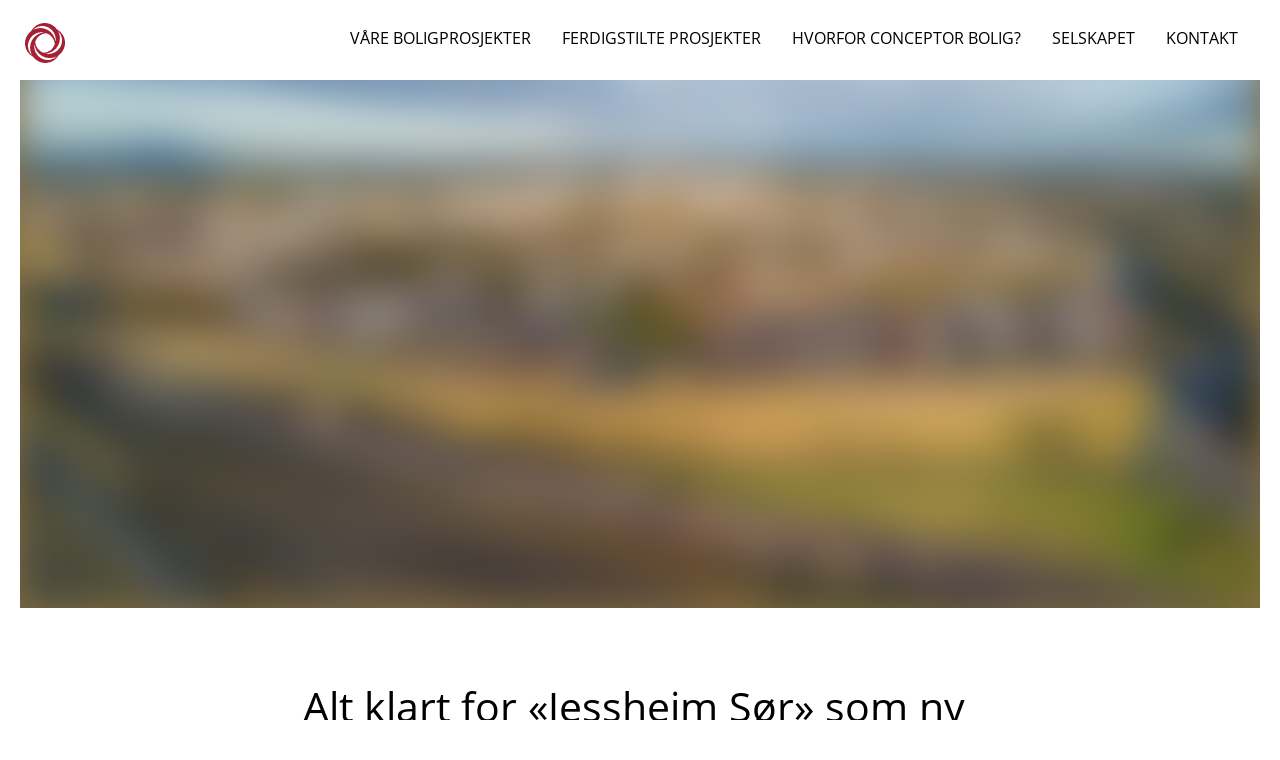

--- FILE ---
content_type: text/html; charset=utf-8
request_url: https://conceptorbolig.no/selskapet/nyheter/alt-klart-for-jessheim-sor-som-ny-spennende-bydel-pa-romerike-forste-byggetrinn-med-109-leiligheter-legges-snart-ut-i-markedet
body_size: 79652
content:
<!DOCTYPE html><html class="no-js fullWidth" lang="no"><head><meta charSet="utf-8"/><meta name="language" content="no"/><meta http-equiv="X-UA-Compatible" content="IE=edge"/><title>Alt klart for «Jessheim Sør» som ny spennende bydel på Romerike: Første byggetrinn med 109 leiligheter legges snart ut i markedet | Conceptor bolig</title><meta name="description" content="Jessheim Sør blir en ny flott bydel få minutters gange fra Jessheim sentrum når første byggetrinn med 109 leiligheter kommer for salg. Første salgstrinn vil inneholde arealeffektive leiligheter fra 1,5 million og oppover."/><meta property="og:description" content="Jessheim Sør blir en ny flott bydel få minutters gange fra Jessheim sentrum når første byggetrinn med 109 leiligheter kommer for salg. Første salgstrinn vil inneholde arealeffektive leiligheter fra 1,5 million og oppover."/><meta name="viewport" content="user-scalable=no, width=device-width, initial-scale=1, maximum-scale=1"/><meta property="og:type" content="website"/><meta property="og:title" content="Alt klart for «Jessheim Sør» som ny spennende bydel på Romerike: Første byggetrinn med 109 leiligheter legges snart ut i markedet | Conceptor bolig"/><link rel="manifest" href="/manifest.webmanifest"/><link rel="icon" href="https://cdn.plyo.site/files/conceptor-bolig/images/favicons/favicon.ico" sizes="32x32"/><link rel="icon" href="https://cdn.plyo.site/files/conceptor-bolig/images/favicons/favicon-32x32.png" type="image/png"/><link rel="apple-touch-icon" href="https://cdn.plyo.site/files/conceptor-bolig/images/favicons/apple-touch-icon.png"/><meta name="theme-color" content="null"/><meta property="og:image" content="https://res.cloudinary.com/plyo/image/upload/f_auto,q_auto/c_lfill,g_center,h_1050,w_1920/v2/conceptor-bolig/zmrxrx7fg4qobud74bne.jpg"/><meta property="og:image:width" content="1920"/><meta property="og:image:height" content="1050"/><link rel="canonical" href="https://conceptorbolig.no/selskapet/nyheter/alt-klart-for-jessheim-sor-som-ny-spennende-bydel-pa-romerike-forste-byggetrinn-med-109-leiligheter-legges-snart-ut-i-markedet"/><script>window.SPLASH_TIMER=1768272358680</script><style data-id="fonts">@import 'https://use.typekit.net/fkp2uzu.css';:root body {font-family:open-sans, sans-serif;}:root h1,:root h2,:root h3,:root h4,:root h5,:root h6 {font-family:open-sans, sans-serif;}:root [data-style="nav"] {font-family:open-sans, sans-serif;}</style><script id="gtag-consent-init">
    window.dataLayer = window.dataLayer || [];
    window.gtag = window.gtag || function(){dataLayer.push(arguments);};
    window.enableConsentMode = true;
    if (window.enableConsentMode) {
      gtag('consent', 'default', {
        ad_storage: 'denied',
        analytics_storage: 'denied',
        ad_user_data: 'denied',
        ad_personalization: 'denied',
        functionality_storage: 'denied',
        security_storage: 'granted',
        wait_for_update: 500
      });
      dataLayer.push({event: 'gtm_consent_default'});
    }
  </script><noscript><iframe title="GTM-TMSRV3T" src="//www.googletagmanager.com/ns.html?id=GTM-TMSRV3T" height="0" width="0" style="display:none;visibility:hidden"></iframe></noscript><style data-id="tile-23f312da">
#tile-23f312da {
    padding: 20px 20px 20px 20px;  
  }
@media screen and (max-width: 767px) {
      #tile-23f312da {
        
      }
    }</style><link rel="preload" as="image" imageSrcSet="https://res.cloudinary.com/plyo/image/upload/c_scale,w_828/f_auto,q_auto/v2/conceptor-bolig/zmrxrx7fg4qobud74bne.jpg 828w, https://res.cloudinary.com/plyo/image/upload/c_scale,w_1080/f_auto,q_auto/v2/conceptor-bolig/zmrxrx7fg4qobud74bne.jpg 1080w, https://res.cloudinary.com/plyo/image/upload/c_scale,w_1200/f_auto,q_auto/v2/conceptor-bolig/zmrxrx7fg4qobud74bne.jpg 1200w, https://res.cloudinary.com/plyo/image/upload/c_scale,w_1920/f_auto,q_auto/v2/conceptor-bolig/zmrxrx7fg4qobud74bne.jpg 1920w, https://res.cloudinary.com/plyo/image/upload/c_scale,w_2048/f_auto,q_auto/v2/conceptor-bolig/zmrxrx7fg4qobud74bne.jpg 2048w" imageSizes="100vw"/><meta name="next-head-count" content="24"/><link rel="preconnect" href="https://cdn.plyo.site"/><link rel="preload" href="https://cdn.plyo.site/v1.728.2/_next/static/css/a75ea7018cd67f5f.css" as="style"/><link rel="stylesheet" href="https://cdn.plyo.site/v1.728.2/_next/static/css/a75ea7018cd67f5f.css" data-n-g=""/><link rel="preload" href="https://cdn.plyo.site/v1.728.2/_next/static/css/a77efb5d90864322.css" as="style"/><link rel="stylesheet" href="https://cdn.plyo.site/v1.728.2/_next/static/css/a77efb5d90864322.css" data-n-p=""/><link rel="preload" href="https://cdn.plyo.site/v1.728.2/_next/static/css/8b368806f7d7296d.css" as="style"/><link rel="stylesheet" href="https://cdn.plyo.site/v1.728.2/_next/static/css/8b368806f7d7296d.css"/><link rel="preload" href="https://cdn.plyo.site/v1.728.2/_next/static/css/5a25c1e762a5b054.css" as="style"/><link rel="stylesheet" href="https://cdn.plyo.site/v1.728.2/_next/static/css/5a25c1e762a5b054.css"/><link rel="preload" href="https://cdn.plyo.site/v1.728.2/_next/static/css/263299227735e153.css" as="style"/><link rel="stylesheet" href="https://cdn.plyo.site/v1.728.2/_next/static/css/263299227735e153.css"/><link rel="preload" href="https://cdn.plyo.site/v1.728.2/_next/static/css/d1db237fa6a12497.css" as="style"/><link rel="stylesheet" href="https://cdn.plyo.site/v1.728.2/_next/static/css/d1db237fa6a12497.css"/><link rel="preload" href="https://cdn.plyo.site/v1.728.2/_next/static/css/2cc8303d676376f2.css" as="style"/><link rel="stylesheet" href="https://cdn.plyo.site/v1.728.2/_next/static/css/2cc8303d676376f2.css"/><link rel="preload" href="https://cdn.plyo.site/v1.728.2/_next/static/css/05eaeb91a30418b3.css" as="style"/><link rel="stylesheet" href="https://cdn.plyo.site/v1.728.2/_next/static/css/05eaeb91a30418b3.css"/><link rel="preload" href="https://cdn.plyo.site/v1.728.2/_next/static/css/2f4d674d124a7e69.css" as="style"/><link rel="stylesheet" href="https://cdn.plyo.site/v1.728.2/_next/static/css/2f4d674d124a7e69.css"/><link rel="preload" href="https://cdn.plyo.site/v1.728.2/_next/static/css/cf977e22ae305b29.css" as="style"/><link rel="stylesheet" href="https://cdn.plyo.site/v1.728.2/_next/static/css/cf977e22ae305b29.css"/><link rel="preload" href="https://cdn.plyo.site/v1.728.2/_next/static/css/281aad63a9b0e6b0.css" as="style"/><link rel="stylesheet" href="https://cdn.plyo.site/v1.728.2/_next/static/css/281aad63a9b0e6b0.css"/><link rel="preload" href="https://cdn.plyo.site/v1.728.2/_next/static/css/927bb91c328ab6c0.css" as="style"/><link rel="stylesheet" href="https://cdn.plyo.site/v1.728.2/_next/static/css/927bb91c328ab6c0.css"/><link rel="preload" href="https://cdn.plyo.site/v1.728.2/_next/static/css/3da351f35dc01c43.css" as="style"/><link rel="stylesheet" href="https://cdn.plyo.site/v1.728.2/_next/static/css/3da351f35dc01c43.css"/><link rel="preload" href="https://cdn.plyo.site/v1.728.2/_next/static/css/5274a95505ac0eb4.css" as="style"/><link rel="stylesheet" href="https://cdn.plyo.site/v1.728.2/_next/static/css/5274a95505ac0eb4.css"/><link rel="preload" href="https://cdn.plyo.site/v1.728.2/_next/static/css/ff16a79f83550bed.css" as="style"/><link rel="stylesheet" href="https://cdn.plyo.site/v1.728.2/_next/static/css/ff16a79f83550bed.css"/><link rel="preload" href="https://cdn.plyo.site/v1.728.2/_next/static/css/df571a672ea044af.css" as="style"/><link rel="stylesheet" href="https://cdn.plyo.site/v1.728.2/_next/static/css/df571a672ea044af.css"/><link rel="preload" href="https://cdn.plyo.site/v1.728.2/_next/static/css/b8a6cc6a62a7eb11.css" as="style"/><link rel="stylesheet" href="https://cdn.plyo.site/v1.728.2/_next/static/css/b8a6cc6a62a7eb11.css"/><link rel="preload" href="https://cdn.plyo.site/v1.728.2/_next/static/css/097e445b285f4bb7.css" as="style"/><link rel="stylesheet" href="https://cdn.plyo.site/v1.728.2/_next/static/css/097e445b285f4bb7.css"/><link rel="preload" href="https://cdn.plyo.site/v1.728.2/_next/static/css/888e431aab55599b.css" as="style"/><link rel="stylesheet" href="https://cdn.plyo.site/v1.728.2/_next/static/css/888e431aab55599b.css"/><link rel="preload" href="https://cdn.plyo.site/v1.728.2/_next/static/css/ac7909d15b6fbef1.css" as="style"/><link rel="stylesheet" href="https://cdn.plyo.site/v1.728.2/_next/static/css/ac7909d15b6fbef1.css"/><link rel="preload" href="https://cdn.plyo.site/v1.728.2/_next/static/css/a40aabf4ba3f49ad.css" as="style"/><link rel="stylesheet" href="https://cdn.plyo.site/v1.728.2/_next/static/css/a40aabf4ba3f49ad.css"/><link rel="preload" href="https://cdn.plyo.site/v1.728.2/_next/static/css/977367b73c1afde8.css" as="style"/><link rel="stylesheet" href="https://cdn.plyo.site/v1.728.2/_next/static/css/977367b73c1afde8.css"/><link rel="preload" href="https://cdn.plyo.site/v1.728.2/_next/static/css/0067cfc9f5d4daae.css" as="style"/><link rel="stylesheet" href="https://cdn.plyo.site/v1.728.2/_next/static/css/0067cfc9f5d4daae.css"/><link rel="preload" href="https://cdn.plyo.site/v1.728.2/_next/static/css/f7e3d75e39ecf46b.css" as="style"/><link rel="stylesheet" href="https://cdn.plyo.site/v1.728.2/_next/static/css/f7e3d75e39ecf46b.css"/><link rel="preload" href="https://cdn.plyo.site/v1.728.2/_next/static/css/eb6f6786f9d0c427.css" as="style"/><link rel="stylesheet" href="https://cdn.plyo.site/v1.728.2/_next/static/css/eb6f6786f9d0c427.css"/><link rel="preload" href="https://cdn.plyo.site/v1.728.2/_next/static/css/4e43b467a9f9d3e0.css" as="style"/><link rel="stylesheet" href="https://cdn.plyo.site/v1.728.2/_next/static/css/4e43b467a9f9d3e0.css"/><link rel="preload" href="https://cdn.plyo.site/v1.728.2/_next/static/css/01a61526bfb55754.css" as="style"/><link rel="stylesheet" href="https://cdn.plyo.site/v1.728.2/_next/static/css/01a61526bfb55754.css"/><link rel="preload" href="https://cdn.plyo.site/v1.728.2/_next/static/css/b06d91c682e09ec8.css" as="style"/><link rel="stylesheet" href="https://cdn.plyo.site/v1.728.2/_next/static/css/b06d91c682e09ec8.css"/><link rel="preload" href="https://cdn.plyo.site/v1.728.2/_next/static/css/a5ef383b5ae0eab6.css" as="style"/><link rel="stylesheet" href="https://cdn.plyo.site/v1.728.2/_next/static/css/a5ef383b5ae0eab6.css"/><link rel="preload" href="https://cdn.plyo.site/v1.728.2/_next/static/css/18efba5f47f30bec.css" as="style"/><link rel="stylesheet" href="https://cdn.plyo.site/v1.728.2/_next/static/css/18efba5f47f30bec.css"/><link rel="preload" href="https://cdn.plyo.site/v1.728.2/_next/static/css/7c4b96e37d719344.css" as="style"/><link rel="stylesheet" href="https://cdn.plyo.site/v1.728.2/_next/static/css/7c4b96e37d719344.css"/><link rel="preload" href="https://cdn.plyo.site/v1.728.2/_next/static/css/5f04c313bbc4c9c2.css" as="style"/><link rel="stylesheet" href="https://cdn.plyo.site/v1.728.2/_next/static/css/5f04c313bbc4c9c2.css"/><link rel="preload" href="https://cdn.plyo.site/v1.728.2/_next/static/css/f979584eac67e3fd.css" as="style"/><link rel="stylesheet" href="https://cdn.plyo.site/v1.728.2/_next/static/css/f979584eac67e3fd.css"/><link rel="preload" href="https://cdn.plyo.site/v1.728.2/_next/static/css/7ed4c75ef1d476b9.css" as="style"/><link rel="stylesheet" href="https://cdn.plyo.site/v1.728.2/_next/static/css/7ed4c75ef1d476b9.css"/><link rel="preload" href="https://cdn.plyo.site/v1.728.2/_next/static/css/9206750414003f84.css" as="style"/><link rel="stylesheet" href="https://cdn.plyo.site/v1.728.2/_next/static/css/9206750414003f84.css"/><link rel="preload" href="https://cdn.plyo.site/v1.728.2/_next/static/css/5564a8cfbbea40d9.css" as="style"/><link rel="stylesheet" href="https://cdn.plyo.site/v1.728.2/_next/static/css/5564a8cfbbea40d9.css"/><link rel="preload" href="https://cdn.plyo.site/v1.728.2/_next/static/css/3052c15ab1267117.css" as="style"/><link rel="stylesheet" href="https://cdn.plyo.site/v1.728.2/_next/static/css/3052c15ab1267117.css"/><link rel="preload" href="https://cdn.plyo.site/v1.728.2/_next/static/css/07807f30ae7e4666.css" as="style"/><link rel="stylesheet" href="https://cdn.plyo.site/v1.728.2/_next/static/css/07807f30ae7e4666.css"/><link rel="preload" href="https://cdn.plyo.site/v1.728.2/_next/static/css/40d78a04013a5dd6.css" as="style"/><link rel="stylesheet" href="https://cdn.plyo.site/v1.728.2/_next/static/css/40d78a04013a5dd6.css"/><link rel="preload" href="https://cdn.plyo.site/v1.728.2/_next/static/css/62015de4aafb5708.css" as="style"/><link rel="stylesheet" href="https://cdn.plyo.site/v1.728.2/_next/static/css/62015de4aafb5708.css"/><link rel="preload" href="https://cdn.plyo.site/v1.728.2/_next/static/css/465e30d6990be479.css" as="style"/><link rel="stylesheet" href="https://cdn.plyo.site/v1.728.2/_next/static/css/465e30d6990be479.css"/><link rel="preload" href="https://cdn.plyo.site/v1.728.2/_next/static/css/09474d42b72b7d05.css" as="style"/><link rel="stylesheet" href="https://cdn.plyo.site/v1.728.2/_next/static/css/09474d42b72b7d05.css"/><link rel="preload" href="https://cdn.plyo.site/v1.728.2/_next/static/css/f65b40ba38d2a150.css" as="style"/><link rel="stylesheet" href="https://cdn.plyo.site/v1.728.2/_next/static/css/f65b40ba38d2a150.css"/><link rel="preload" href="https://cdn.plyo.site/v1.728.2/_next/static/css/b80944413215b092.css" as="style"/><link rel="stylesheet" href="https://cdn.plyo.site/v1.728.2/_next/static/css/b80944413215b092.css"/><link rel="preload" href="https://cdn.plyo.site/v1.728.2/_next/static/css/ba59a0b1af678563.css" as="style"/><link rel="stylesheet" href="https://cdn.plyo.site/v1.728.2/_next/static/css/ba59a0b1af678563.css"/><noscript data-n-css=""></noscript><script defer="" nomodule="" src="https://cdn.plyo.site/v1.728.2/_next/static/chunks/polyfills-78c92fac7aa8fdd8.js"></script><script defer="" src="https://cdn.plyo.site/v1.728.2/_next/static/chunks/76943.a75c4a7592fb4248.js"></script><script defer="" src="https://cdn.plyo.site/v1.728.2/_next/static/chunks/97234-434de02963e7ee41.js"></script><script defer="" src="https://cdn.plyo.site/v1.728.2/_next/static/chunks/76030.543344bb8fe5cbe7.js"></script><script defer="" src="https://cdn.plyo.site/v1.728.2/_next/static/chunks/94373.72bfcbdea3d001ab.js"></script><script defer="" src="https://cdn.plyo.site/v1.728.2/_next/static/chunks/1188.951610babae63d0b.js"></script><script defer="" src="https://cdn.plyo.site/v1.728.2/_next/static/chunks/73590.6f8dc5f4408e9488.js"></script><script defer="" src="https://cdn.plyo.site/v1.728.2/_next/static/chunks/NavigationTile.67c0e34c381c3046.js"></script><script defer="" src="https://cdn.plyo.site/v1.728.2/_next/static/chunks/3753.a75051427142c583.js"></script><script defer="" src="https://cdn.plyo.site/v1.728.2/_next/static/chunks/3215.e0f70de3c1d4eefb.js"></script><script defer="" src="https://cdn.plyo.site/v1.728.2/_next/static/chunks/2865-185ede18d9978283.js"></script><script defer="" src="https://cdn.plyo.site/v1.728.2/_next/static/chunks/40588.f2ec663935664a43.js"></script><script defer="" src="https://cdn.plyo.site/v1.728.2/_next/static/chunks/10414.818a79a83331470a.js"></script><script defer="" src="https://cdn.plyo.site/v1.728.2/_next/static/chunks/94672.7cedd47523cadcfc.js"></script><script defer="" src="https://cdn.plyo.site/v1.728.2/_next/static/chunks/82739.0aeaa3326906f4fd.js"></script><script defer="" src="https://cdn.plyo.site/v1.728.2/_next/static/chunks/CarouselTile.93785a88444dd57a.js"></script><script defer="" src="https://cdn.plyo.site/v1.728.2/_next/static/chunks/93812.6187d5fac8ad078e.js"></script><script defer="" src="https://cdn.plyo.site/v1.728.2/_next/static/chunks/89755.574f23872c577e33.js"></script><script defer="" src="https://cdn.plyo.site/v1.728.2/_next/static/chunks/92948.8ab4e84f93a2020d.js"></script><script defer="" src="https://cdn.plyo.site/v1.728.2/_next/static/chunks/68269.5759c16d856f8a47.js"></script><script defer="" src="https://cdn.plyo.site/v1.728.2/_next/static/chunks/58450.7e6de70aa58a6000.js"></script><script defer="" src="https://cdn.plyo.site/v1.728.2/_next/static/chunks/9041.61422e92edb8bc67.js"></script><script defer="" src="https://cdn.plyo.site/v1.728.2/_next/static/chunks/79333.22cdf2fbcc5b7d92.js"></script><script defer="" src="https://cdn.plyo.site/v1.728.2/_next/static/chunks/SummaryTile.cde95504c29345dc.js"></script><script defer="" src="https://cdn.plyo.site/v1.728.2/_next/static/chunks/60541.959f658fec5f7fd7.js"></script><script defer="" src="https://cdn.plyo.site/v1.728.2/_next/static/chunks/58602.72d7b650fa5750bf.js"></script><script defer="" src="https://cdn.plyo.site/v1.728.2/_next/static/chunks/84785.7457a11255519347.js"></script><script defer="" src="https://cdn.plyo.site/v1.728.2/_next/static/chunks/32512.0bb8f08c0e584a9e.js"></script><script defer="" src="https://cdn.plyo.site/v1.728.2/_next/static/chunks/23640.7ead3c29f17048da.js"></script><script defer="" src="https://cdn.plyo.site/v1.728.2/_next/static/chunks/79521.8a6d4ae4e929d24c.js"></script><script defer="" src="https://cdn.plyo.site/v1.728.2/_next/static/chunks/29082.c7e92b6dab3d1aef.js"></script><script defer="" src="https://cdn.plyo.site/v1.728.2/_next/static/chunks/60691.2583866637947ed8.js"></script><script defer="" src="https://cdn.plyo.site/v1.728.2/_next/static/chunks/47650.3867d8cb24faabc4.js"></script><script defer="" src="https://cdn.plyo.site/v1.728.2/_next/static/chunks/54533.265bd822d7891c9a.js"></script><script defer="" src="https://cdn.plyo.site/v1.728.2/_next/static/chunks/37234.71ef3dcd7e297891.js"></script><script defer="" src="https://cdn.plyo.site/v1.728.2/_next/static/chunks/95358.833d2208ed9ee860.js"></script><script defer="" src="https://cdn.plyo.site/v1.728.2/_next/static/chunks/20498.fbbadd045dc8d1eb.js"></script><script defer="" src="https://cdn.plyo.site/v1.728.2/_next/static/chunks/32020.ebf3797f2c258e82.js"></script><script defer="" src="https://cdn.plyo.site/v1.728.2/_next/static/chunks/PlyoPadWrapper.97d25060aee0e475.js"></script><script defer="" src="https://cdn.plyo.site/v1.728.2/_next/static/chunks/GenericTile.17ecafc55d864d83.js"></script><script defer="" src="https://cdn.plyo.site/v1.728.2/_next/static/chunks/FooterTile.2a1be8466f4b4257.js"></script><script defer="" src="https://cdn.plyo.site/v1.728.2/_next/static/chunks/5489.588a119380e5164c.js"></script><script defer="" src="https://cdn.plyo.site/v1.728.2/_next/static/chunks/42340.3715c04c33c1b7c2.js"></script><script src="https://cdn.plyo.site/v1.728.2/_next/static/chunks/webpack-ad5880e21a3bf558.js" defer=""></script><script src="https://cdn.plyo.site/v1.728.2/_next/static/chunks/framework-05d4355b2edf9046.js" defer=""></script><script src="https://cdn.plyo.site/v1.728.2/_next/static/chunks/main-0d886e8b53109e44.js" defer=""></script><script src="https://cdn.plyo.site/v1.728.2/_next/static/chunks/pages/_app-c7aaeb59e86deb3c.js" defer=""></script><script src="https://cdn.plyo.site/v1.728.2/_next/static/chunks/95584-61999725538d6761.js" defer=""></script><script src="https://cdn.plyo.site/v1.728.2/_next/static/chunks/pages/%5B%5B...page%5D%5D-a06af666db00c819.js" defer=""></script><script src="https://cdn.plyo.site/v1.728.2/_next/static/v1.728.2/_buildManifest.js" defer=""></script><script src="https://cdn.plyo.site/v1.728.2/_next/static/v1.728.2/_ssgManifest.js" defer=""></script></head><body><div id="__next"><div class="Application_root__NJQyA"><div class=""><div class="Application_rootContent__nadfT"><div class="Background_root__IgCp9" style="background-color:#fff"></div><div id="content" class="Application_wrapper__4LGQK"><main class="Grid_root__gNVC2" style="background-color:#fff;color:#000"><section id="tile-ebb8e5ea" class="PageFrame_root__e2NG3" data-media-style-id="tile-ebb8e5ea" data-cy="PageGroupNavFrame"><div class="NavigationTile_root__wHOtk" data-style="nav"><div class="NavigationTile_navigationOnTop__LgRqq"><div class="NavigationTile_navigationShadow__nN7cN"></div></div><div class="SimpleNavButton_root__Eq9cs"><div data-offset="true" class="SimpleNavButton_wrapper__PCJ_E SimpleNavButton_isOnTop__zEBfl SimpleNavButton_isBar__YSRcq SimpleNavButton_isLogoVisible__wh9ta SimpleNavButton_hideBurger__hglMx SimpleNavButton_navBarSolidBg__mQWlc" style="color:#000;background-color:#fff"><div class="SimpleNavButton_container__x8_B2"><ul class="SimpleNavButton_list__o3_1Q"><li class="SimpleNavButton_item__dGiBh SimpleNavButton_hideDots__laAGu"><a href="/boliger-til-salgs" class="SimpleNavButton_link__OGgd3">VÅRE BOLIGPROSJEKTER</a></li><li class="SimpleNavButton_item__dGiBh SimpleNavButton_hideDots__laAGu"><a href="/ferdigstilte-boliger" class="SimpleNavButton_link__OGgd3">FERDIGSTILTE PROSJEKTER</a></li><li class="SimpleNavButton_item__dGiBh SimpleNavButton_hideDots__laAGu"><a href="/hvorfor-conceptor" class="SimpleNavButton_link__OGgd3">HVORFOR CONCEPTOR BOLIG?</a></li><li class="SimpleNavButton_item__dGiBh SimpleNavButton_hideDots__laAGu"><a href="/selskapet" class="SimpleNavButton_link__OGgd3">SELSKAPET</a></li><li class="SimpleNavButton_item__dGiBh SimpleNavButton_hideDots__laAGu"><a href="/selskapet/kontakt" class="SimpleNavButton_link__OGgd3">KONTAKT</a></li></ul><button class="SimpleNavButton_button__b6aZE SimpleNavButton_showHoverButton__yZI7P SimpleNavButton_hideMenu__bNQ3p" type="button" style="background-color:#e6e6e6" title="Show menu"><svg xmlns="http://www.w3.org/2000/svg" viewBox="0 0 24 24" class="SimpleNavButton_icon__cHZHT"><path d="M24 19v2c0 .3-.1.5-.3.7-.2.2-.4.3-.7.3H1c-.3 0-.5-.1-.7-.3-.2-.2-.3-.4-.3-.7v-2c0-.3.1-.5.3-.7.2-.2.4-.3.7-.3h22c.3 0 .5.1.7.3.2.2.3.4.3.7zm0-8v2c0 .3-.1.5-.3.7-.2.2-.4.3-.7.3H1c-.3 0-.5-.1-.7-.3-.2-.2-.3-.4-.3-.7v-2c0-.3.1-.5.3-.7.2-.2.4-.3.7-.3h22c.3 0 .5.1.7.3.2.2.3.4.3.7zm0-8v2c0 .3-.1.5-.3.7s-.4.3-.7.3H1c-.3 0-.5-.1-.7-.3S0 5.3 0 5V3c0-.3.1-.5.3-.7.2-.2.4-.3.7-.3h22c.3 0 .5.1.7.3.2.2.3.4.3.7z"></path></svg></button></div><a href="/" class="SimpleNavButton_logo__WTRWr"><img src="https://res.cloudinary.com/plyo/image/upload/v2/conceptor-bolig/akbmlcyvfievgktvagor.svg" alt="Conceptor bolig" data-cy="navLogo" class="CompanyLogo_root__ZOdVS SimpleNavButton_image__5TiQl"/></a></div></div></div></section><div class="Grid_wrapper__k6TFi" style="max-width:1400px"><section id="tile-23f312da" class="PageFrame_root__e2NG3" data-media-style-id="tile-23f312da" data-cy="CarouselTile"><div class="ImageCarousel_root__Ib2PY ImageCarousel_slideRoot__AxUFh"><div class="ImageCarousel_container__OPegk" style="padding-bottom:47.4264705882352%"><div class="ImageCarousel_slide__0_Q3z ResponsiveImage_root__rC34r ResponsiveImage_fullHeight__Vmk_n plyo-responsive-image" style="background-color:#846f44"><span style="box-sizing:border-box;display:block;overflow:hidden;width:initial;height:initial;background:none;opacity:1;border:0;margin:0;padding:0;position:absolute;top:0;left:0;bottom:0;right:0"><img alt="" sizes="100vw" srcSet="https://res.cloudinary.com/plyo/image/upload/c_scale,w_828/f_auto,q_auto/v2/conceptor-bolig/zmrxrx7fg4qobud74bne.jpg 828w, https://res.cloudinary.com/plyo/image/upload/c_scale,w_1080/f_auto,q_auto/v2/conceptor-bolig/zmrxrx7fg4qobud74bne.jpg 1080w, https://res.cloudinary.com/plyo/image/upload/c_scale,w_1200/f_auto,q_auto/v2/conceptor-bolig/zmrxrx7fg4qobud74bne.jpg 1200w, https://res.cloudinary.com/plyo/image/upload/c_scale,w_1920/f_auto,q_auto/v2/conceptor-bolig/zmrxrx7fg4qobud74bne.jpg 1920w, https://res.cloudinary.com/plyo/image/upload/c_scale,w_2048/f_auto,q_auto/v2/conceptor-bolig/zmrxrx7fg4qobud74bne.jpg 2048w" src="https://res.cloudinary.com/plyo/image/upload/c_scale,w_2048/f_auto,q_auto/v2/conceptor-bolig/zmrxrx7fg4qobud74bne.jpg" decoding="async" data-nimg="fill" style="position:absolute;top:0;left:0;bottom:0;right:0;box-sizing:border-box;padding:0;border:none;margin:auto;display:block;width:0;height:0;min-width:100%;max-width:100%;min-height:100%;max-height:100%;object-fit:cover;object-position:50% 50%;background-size:cover;background-position:50% 50%;filter:blur(20px);background-image:url(&quot;https://res.cloudinary.com/plyo/image/upload/c_scale,w_10/f_auto,q_auto/v2/conceptor-bolig/zmrxrx7fg4qobud74bne.jpg&quot;)"/><noscript><img alt="" decoding="async" data-nimg="fill" style="position:absolute;top:0;left:0;bottom:0;right:0;box-sizing:border-box;padding:0;border:none;margin:auto;display:block;width:0;height:0;min-width:100%;max-width:100%;min-height:100%;max-height:100%;object-fit:cover;object-position:50% 50%" sizes="100vw" srcSet="https://res.cloudinary.com/plyo/image/upload/c_scale,w_828/f_auto,q_auto/v2/conceptor-bolig/zmrxrx7fg4qobud74bne.jpg 828w, https://res.cloudinary.com/plyo/image/upload/c_scale,w_1080/f_auto,q_auto/v2/conceptor-bolig/zmrxrx7fg4qobud74bne.jpg 1080w, https://res.cloudinary.com/plyo/image/upload/c_scale,w_1200/f_auto,q_auto/v2/conceptor-bolig/zmrxrx7fg4qobud74bne.jpg 1200w, https://res.cloudinary.com/plyo/image/upload/c_scale,w_1920/f_auto,q_auto/v2/conceptor-bolig/zmrxrx7fg4qobud74bne.jpg 1920w, https://res.cloudinary.com/plyo/image/upload/c_scale,w_2048/f_auto,q_auto/v2/conceptor-bolig/zmrxrx7fg4qobud74bne.jpg 2048w" src="https://res.cloudinary.com/plyo/image/upload/c_scale,w_2048/f_auto,q_auto/v2/conceptor-bolig/zmrxrx7fg4qobud74bne.jpg"/></noscript></span></div></div></div></section><section id="tile-245da254" class="PageFrame_root__e2NG3" data-media-style-id="tile-245da254" data-cy="SummaryTile"><div data-testid="245da254-f69e-4d92-b833-24b26fea7f1a-manage" class="PlyoPadWrapper_root__168_f"><div class="PlyoPadWrapper_childrenWrapper__sZUta"><div class="SummaryTile_root__kIAbg"><h1>Alt klart for «Jessheim Sør» som ny spennende bydel på Romerike: Første byggetrinn med 109 leiligheter legges snart ut i markedet</h1><div class="SummaryTile_specialInfo__CwX8y"><div>2018-12-03</div></div><div class="SummaryTile_summary__wfAwt">Jessheim Sør blir en ny flott bydel få minutters gange fra Jessheim sentrum når første byggetrinn med 109 leiligheter kommer for salg. Første salgstrinn vil inneholde arealeffektive leiligheter fra 1,5 million og oppover.</div></div></div></div></section><section id="tile-d416a8cd" class="PageFrame_root__e2NG3" data-media-style-id="tile-d416a8cd" data-cy="GenericTile"><div class="GenericTile_root__wTDbC"><div class="GenericTile_content__Sn5m9"><div role="presentation" class="RichText_root__x0qyk GenericTile_html__jqJn7" data-cy="text"><p>Conceptor Bolig AS har stor tro på vekst i Ullensaker, med Jessheim og Gardermoen som fokusområder. Selskapet skal utvikle og bygge opp mot 800 leiligheter i Jessheim Sør prosjektet. Området er ferdig regulert og samlet skal det bygges ca. 70.000 m2 BRA bolig. Reguleringsplanen åpner også for bygging av næringsarealer, hvor 3.000 m2 er detaljhandel, 10.000 m2 er plasskrevende handel hvor det er mulighet for treningssenter og spisesteder.</p>
<p>– Vi er svært glade for at vi nå kan lansere prosjektet i markedet slik at interessenter kan melde seg til EiendomsMegler 1 som står for salget av leilighetene, sier Lasse Skjelbred, som er adm. direktør i Conceptor Bolig AS. Conceptor Bolig AS skal bygge leiligheter og boliger i det indre InterCity-området og har ca. 2.400 leiligheter under utvikling. Selskapet har fokus på utvikling av leiligheter i sine satsingsområder.</p>
<p>– Prosjektet på Jessheim Sør er tegnet av TAG Arkitekter. Her er det lagt stor vekt på en moderne arkitektur med brutte fasader, nyanserte farger og spennende materialvalg. Det blir luftige uteplasser med sollys, grønne plener og lekeområder og et nettverk av stier og gangveier. Biltrafikken ledes ned i garasjeanlegg, sier Stig Ø. Kvarsnes som er prosjektleder for Jessheim Sør i Conceptor Bolig. Jessheim Sør er et boligområde med mange kvaliteter. Både ute og inne.</p>
<p>– Byggetrinn 1 på Jessheim Sør vil bestå av to leilighetsbygg på 5 og 6 etasjer, med tilsammen 109 leiligheter, forteller Stig Ø. Kvarsnes. Her finner du 1, 2 og 3-roms leiligheter. Felles for alle er lyse, luftige rom med praktiske og arealeffektive planløsninger, egen uteplass og bod, samt mulighet for egen parkeringsplass i p-kjeller med EL-bil lader. Det er heis til hver etasje, og alle de kvaliteter du bør forvente i en helt ny leilighet.</p>
<p>– Ullensaker kommune har vist stort engasjement for å sikre at vi raskt skal komme i gang med prosjektet, noe vi synes er veldig motiverende og et godt grunnlag for det videre arbeidet, sier Stig Ø. Kvarsnes.</p>
<p>– Jessheim Sør blir et viktig by-utviklingsområde for Jessheim med mye potensiale gitt av sin størrelse og sentrale beliggenhet ved inn-/utfart til E6. Lokaliseringen gjør prosjektet til Jessheim sin portal og ringveien som går forbi prosjektet gjør området til en naturlig plass for handel og servicetjenester. Dette vil bli et svært attraktivt boligområde med kort vei til sentrum i forlengelse av etablerte boligområder. Vi ser et stort potensiale for området og er utrolig stolt av å ha blitt valgt som arkitekter, sier Håkon Berger i Tag Arkitekter. Selskapet var et av flere arkitektfirma som kom med forslag til løsninger når Conceptor Bolig våren 2017 gjennomførte en arkitektkonkurranse knyttet til Jessheim Sør prosjektet.</p>
<p>– Jessheim Sør er det mest spennende som har skjedd i Ullensaker på mange år, sier Jonas Mjåvatn fra Eiendomsmegler1. Området er innfallsporten til Jessheim, og vil etablere den urbane opplevelsen av Jessheim som det naturlige sentrum på Øvre Romerike. Næring og handel vil danne grunnlag for et aktivt miljø, mens boligene som trekker mot parkanlegg og bekkedalen gir ro og god bokvalitet. Det er jobbet effektivt med å forme leiligheter med kvaliteter som luftige rom, dagslys, effektive arealer og uteplasser. Her skal det være godt å bo, men også å leve, sier Jonas Mjåvatn</p>
<p>– Vi er aktive i hele vårt satsingsområde for å finne spennende utviklingseiendommer for boligformål. Vi møter for tiden en rekke eiendomsbesittere som ønsker å samarbeide om å utvikle sine eiendommer, sier Lasse Skjelbred. Vi er opptatt av å skape gode løsninger i samarbeid med de grunneierne vi møter. Conceptor Bolig har fokus på det indre-Intercity området. – Gardermoen og Jessheim i Ullensaker kommune ligger perfekt til i forhold til vår strategiske satsning, sier Skjelbred.</p>
<p>– Prosessen med å finne leietakere til handelsarealet er godt i gang. Vi har allerede signert avtale med REMA 1000 om etablering av dagligvarebutikk på området. Vi er videre i dialog med flere andre handelsaktører og servicevirksomheter. Det har vært veldig stor interesse for næringslokalene, sier Stig Ø. Kvarsnes.</p>
<p>Conceptor Bolig som utvikler Jessheim Sør har også inngått en samarbeidsavtale med Ull/Kisa IL Fotball med formål å utvikle ungdomsidretten i Klubben. Conceptor Bolig, som også utvikler 375 leiligheter i Horten Havneby, har tidligere inngått et tilsvarende samarbeid med Falk Horten og Falk Håndball i Vestfold. Vi ser samarbeidet med den lokale idretten som et samfunnsbidrag fra vår side å går aktivt inn i lokalsamfunnet når vi over mange år skal jobbe med å utvikle boliger i området, sier Stig Ø. Kvarsnes.</p>
<p><strong>Ytterligere informasjon:<br />
</strong>Stig Ø. Kvarsnes, prosjektleder, Conceptor Bolig AS,<br />
Mobil 900 63 997 og e-post: sk@conceptor.no </p>
<p>Lasse Skjelbred, adm. direktør, Conceptor Bolig AS,<br />
Mobil 952 30 106 og e-post: ls@conceptor.no </p>
<p>Bjørn Richard Johansen, strategisk rådgiver, Conceptor Bolig,<br />
Mobil 47 800 100 og e-post: brj@conceptor.no</p>
<p>Jonas Mjåvatn, prosjektmegler, EiendomsMegler1,<br />
Mobil 920 17 075, e-post: jm@eiendomsmegler1.no  </p>
<p>Prosjektets hjemmeside på internett: www.jessheimsor.no </p>
<p><strong>Fakta om Conceptor Bolig AS: <br />
</strong>Conceptor Bolig AS skal bygge leiligheter og boliger i det indre InterCity-området og har ca. 2.400 leiligheter under utvikling. Selskapet har fokus på utvikling av leiligheter i sine satsingsområder. Conceptor Bolig AS ble stiftet i juni 2016. Målet er at man så raskt som mulig skal overlevere et betydelig antall ferdigstilte boliger til selskapets kunder av boligkjøpere. Lasse Skjelbred er adm. direktør for selskapet som har hovedkontor på Billingstadsletta i Asker. For mer informasjon se: www.conceptorbolig.no</p>
<p><strong>Fakta om Ullensaker kommune:<br />
</strong>Ullensaker kommune, ligger ca. 25 km nordøst for Oslo, på Øvre Romerike. Jessheim, som fikk bystatus 11. juni 2012, er kommunesenter og regionsenter i Øvre Romerike. Ullensaker kommune, med 36.000 innbyggere, har opplevd en sterk befolkningsvekst i de senere år. Av kommunens 36.000 innbyggere er hele 19.000 med i et av kommunens mange idrettslag. Befolkningsveksten stiller store krav til utvikling for å kunne ivareta gode tjenester også i fremtiden, og det jobbes kontinuerlig med å gjøre kommunen enda mer attraktiv. Ullensaker kommune har et rikt idrett og fritidstilbud samt mange flotte steder å utforske. Kommunen er også vertskommune for Oslo Lufthavn Gardermoen. Dette gir kommunen muligheter og har medført en rivende utvikling av både boligbygging og næringsetableringer. Tidligere var forsvaret og landbruket de viktigste arbeidsplassene. Nå er det flyplassen, handel, hotell/konferanse og transport/logistikk som dominerer i næringslivet. Fakta: www.ullensaker.kommune.no </p></div></div></div></section><section id="tile-66eb0cac" class="PageFrame_root__e2NG3" data-media-style-id="tile-66eb0cac" data-cy="CarouselTile"><div class="ImageCarousel_root__Ib2PY"><div class="ImageCarousel_container__OPegk" style="min-height:30vh"><div style="margin:unset;max-width:100%;padding:5rem 10rem" class="ImageCarousel_content__oMQOV"><div class="ImageCarousel_contentMain__jUxo3"><div class="ImageCarousel_body__gN7_C"><div></div><div class="ImageCarousel_contentText__VnOdh"><div id="buttons-66eb0cac-3afc-48da-85b6-94f94953554a" class="ImageCarousel_btnsWrapper__2CG_q"></div></div></div></div></div></div></div></section></div><section id="tile-3b5be191" class="PageFrame_root__e2NG3" data-media-style-id="tile-3b5be191" data-cy="FooterTile"><div class="FooterTile_root__cwdFC" style="color:#fff;background-color:#c2c2c2"><div class="FooterTile_footer__p_QBu"><div class="Footer_root__d69lf Footer_noShadow__O9P3_"><a href="/"><img src="https://res.cloudinary.com/plyo/image/upload/v2/conceptor-bolig/hspq7zkzrsf0q25s4n2c.svg" alt="Conceptor bolig" class="CompanyLogo_root__ZOdVS Footer_logo__C9vo8"/></a><ul class="Footer_menu__DZ7oe"><li class="Footer_item__hbS5E"><a href="/boliger-til-salgs" class="Footer_link__wByfM">VÅRE BOLIGPROSJEKTER</a></li><li class="Footer_item__hbS5E"><a href="/ferdigstilte-boliger" class="Footer_link__wByfM">FERDIGSTILTE PROSJEKTER</a></li><li class="Footer_item__hbS5E"><a href="/hvorfor-conceptor" class="Footer_link__wByfM">HVORFOR CONCEPTOR BOLIG?</a></li><li class="Footer_item__hbS5E"><a href="/selskapet" class="Footer_link__wByfM">SELSKAPET</a></li><li class="Footer_item__hbS5E"><a href="/selskapet/kontakt" class="Footer_link__wByfM">KONTAKT</a></li></ul><ul class="Footer_list___KSK1"><li class="Footer_item__hbS5E"><a href="/resources/juridisk/personvern" class="Footer_link__wByfM">Personvern</a></li><li class="Footer_item__hbS5E">Copyright © 2026</li></ul></div></div><div class="FooterTile_bottom__oazjC FooterTile_noFill__o29uZ"><a href="https://plyo.com/" class="FooterTile_link__kKDg5" target="_blank" rel="noopener noreferrer">Powered by Plyo</a></div></div></section></main></div></div></div></div></div><script id="__NEXT_DATA__" type="application/json">{"props":{"pageProps":{"canonicalUrl":"https://conceptorbolig.no/selskapet/nyheter/alt-klart-for-jessheim-sor-som-ny-spennende-bydel-pa-romerike-forste-byggetrinn-med-109-leiligheter-legges-snart-ut-i-markedet","isSplashDisabled":true,"initialReduxState":{"site":{"id":"44781b87-beec-4a26-a79a-166082bd265e","uri":"conceptor-bolig","name":"Conceptor bolig","domainName":"conceptorbolig.no","tagline":{"text":null,"link":null,"url":null},"brandColor":"#fff","textColor":"#000","bgColor":"#fff","bgTextColor":"#000","production":true,"language":"no","languages":null,"favicon":{"ico":"https://cdn.plyo.site/files/conceptor-bolig/images/favicons/favicon.ico","icon":"https://cdn.plyo.site/files/conceptor-bolig/images/favicons/favicon-32x32.png","icon192":"https://cdn.plyo.site/files/conceptor-bolig/images/favicons/android-chrome-192x192.png","icon512":"https://cdn.plyo.site/files/conceptor-bolig/images/favicons/android-chrome-512x512.png","timestamp":1738319172484,"appleTouchIcon":"https://cdn.plyo.site/files/conceptor-bolig/images/favicons/apple-touch-icon.png"},"logoId":"3c5d0e2b-4bcc-4c92-b940-85a444b1a9dd","logo":{"source":{"uri":"conceptor-bolig/akbmlcyvfievgktvagor","url":"https://res.cloudinary.com/plyo/image/upload/v2/conceptor-bolig/akbmlcyvfievgktvagor.svg","width":135,"height":135},"viewport":null,"id":"3c5d0e2b-4bcc-4c92-b940-85a444b1a9dd","uri":"conceptor-bolig/akbmlcyvfievgktvagor","url":"https://res.cloudinary.com/plyo/image/upload/v2/conceptor-bolig/akbmlcyvfievgktvagor.svg","width":135,"height":135,"alt":null,"fill":true,"padding":null,"rotate":0,"color":"#a32035","preview":null,"breakpoints":null},"footerLogoId":"2a5a687f-6100-4ced-ab04-4f7a60a32a88","footerLogo":{"source":{"uri":"conceptor-bolig/hspq7zkzrsf0q25s4n2c","url":"https://res.cloudinary.com/plyo/image/upload/v2/conceptor-bolig/hspq7zkzrsf0q25s4n2c.svg","width":251,"height":238},"viewport":null,"id":"2a5a687f-6100-4ced-ab04-4f7a60a32a88","uri":"conceptor-bolig/hspq7zkzrsf0q25s4n2c","url":"https://res.cloudinary.com/plyo/image/upload/v2/conceptor-bolig/hspq7zkzrsf0q25s4n2c.svg","width":251,"height":238,"alt":null,"fill":true,"padding":null,"rotate":0,"color":"#ffffff","preview":null,"breakpoints":null},"emailLogoId":"b4a05b56-a23c-48a6-832f-dcb6b73454c3","emailLogo":{"source":{"uri":"conceptor-bolig/wbqxco6mxvgtvrn2i714","url":"https://res.cloudinary.com/plyo/image/upload/v2/conceptor-bolig/wbqxco6mxvgtvrn2i714.svg","width":251,"height":238},"viewport":null,"id":"b4a05b56-a23c-48a6-832f-dcb6b73454c3","uri":"conceptor-bolig/wbqxco6mxvgtvrn2i714","url":"https://res.cloudinary.com/plyo/image/upload/v2/conceptor-bolig/wbqxco6mxvgtvrn2i714.svg","width":251,"height":238,"alt":null,"fill":true,"padding":null,"rotate":0,"color":"#a32035","preview":null,"breakpoints":null},"splashScreenLogoId":"2157a4a6-a5c2-4230-9479-29c5da2447e0","splashScreenLogo":{"source":{"uri":"conceptor-bolig/erptjj6saed3hvcryrcr","url":"https://res.cloudinary.com/plyo/image/upload/v2/conceptor-bolig/erptjj6saed3hvcryrcr.svg","width":251,"height":238},"viewport":null,"id":"2157a4a6-a5c2-4230-9479-29c5da2447e0","uri":"conceptor-bolig/erptjj6saed3hvcryrcr","url":"https://res.cloudinary.com/plyo/image/upload/v2/conceptor-bolig/erptjj6saed3hvcryrcr.svg","width":251,"height":238,"alt":null,"fill":true,"padding":null,"rotate":0,"color":"#a32035","preview":null,"breakpoints":null},"contactId":"610819be-6739-465d-a341-ee765efe3305","contactPage":null,"siteTokens":[],"cmsConfig":{"dualNav":false,"hideDots":true,"hideFooter":true,"layoutType":"fullWidth","skewNavBar":false,"footerStyle":{"color":"#fff","backgroundColor":"#c2c2c2"},"klaroConfig":"{\n  testing: false,\n  elementID: 'plyoConsent',\n  storageMethod: 'cookie',\n  storageName: 'plyoConsent',\n  htmlTexts: false,\n  default: false,\n  mustConsent: false,\n  acceptAll: true,\n  hideDeclineAll: true,\n  hideLearnMore: false,\n  translations: {\n    no: {\n      consentNotice: {\n        description: 'Vi benytter cookies for å sikre at du får en best mulig brukeropplevelse og for å hente inn statistikk slik at vi kan optimalisere tjenesten denne nettsiden tilbyr. Vi bruker også cookies for å kunne vise deg personlig tilpassede eller interessebaserte annonser, også på andre nettsteder.',\n      },\n      purposeItem: {\n        service: 'tjeneste', services: 'tjenester'\n      },\n      purposes: {\n        advertising: {\n          description: 'Disse tjenestene behandler personlig informasjon for å vise deg personlig tilpassede eller interessebaserte annonser.',\n          title: 'Reklame'\n        },\n        functional: {\n          description: 'Disse tjenestene er avgjørende for at dette skal fungere korrekt nettsted. Du kan ikke deaktivere dem her siden tjenesten ellers ikke ville fungert riktig.',\n          title: 'Tjenesteytelse'\n        },\n        marketing: {\n          description: 'Disse tjenestene behandler personlig informasjon for å vise deg relevant innhold om produkter, tjenester eller emner som du kan være interessert i.',\n          title: 'Marketing'\n        },\n        performance: {\n          description: 'Disse tjenestene behandler personlig informasjon for å optimalisere tjenesten som denne nettsiden tilbyr.',\n          title: 'Ytelsesoptimalisering'\n        },\n      },\n      ok: 'Jeg aksepterer'\n    },\n    se: {\n      purposeItem: {\n        service: 'tjeneste', services: 'tjenester'\n      },\n      purposes: {\n        advertising: {\n          description: 'Dessa tjänster behandlar personlig information för att visa dig personliga eller intressebaserade annonser.',\n          title: 'Reklam'\n        },\n        functional: {\n          description: 'Dessa tjänster är nödvändiga för att webbplatsen ska fungera korrekt. Du kan inte inaktivera dem här eftersom tjänsten annars inte skulle fungera korrekt.',\n          title: 'Service'\n        },\n        marketing: {\n          description: 'Dessa tjänster behandlar personlig information för att visa dig relevant innehåll om produkter, tjänster eller ämnen som du kan vara intresserad av.',\n          title: 'Marknadsföring'\n        },\n        performance: {\n          description: 'Dessa tjänster behandlar personlig information för att optimera tjänsten som denna webbplats erbjuder.',\n          title: 'Prestandaoptimering'\n        },\n      }\n    },\n  },\n  services: [\n    {\n      name: 'google-tag-manager',\n      purposes: ['functional'],\n      translations: {\n        zz: {\n          title: 'Google Tag Manager',\n        },\n        en: {\n          description: 'Google Tag Manager is a tag management system (TMS) that allows us to quickly and easily update tracking tags.',\n        },\n        no: {\n          description: 'Google Tag Manager er et tag management system (TMS) som lar oss raskt og enkelt oppdatere sporingstagger.',\n        },\n      },\n      required: true,\n      onAccept: (opts) =\u003e {\n        for(let k of Object.keys(opts.consents)){\n          if (opts.consents[k]){\n            let consentValue = 'consent-'+k+'-accepted'\n            dataLayer.push({'event': consentValue,\n            'consentChoice': consentValue})\n          }\n        }\n\n        if (opts.consents[opts.vars.googleAnalyticsName || 'analytics']) {\n          console.log('Google analytics usage was granted');\n          gtag('consent', 'update', {\n            analytics_storage: 'granted'\n          });\n        }\n        if (opts.consents[opts.vars.adStorageName || 'ads']) {\n          console.log('Google ads usage was granted');\n          gtag('consent', 'update', {ad_storage: 'granted', ad_user_data: 'granted', ad_personalization: 'granted'});\n        }\n      },\n      onInit: () =\u003e {\n        window.dataLayer = window.dataLayer || [];\n        window.gtag = function () {\n          dataLayer.push(arguments);\n        };\n        gtag('consent', 'default', {ad_storage: 'denied', analytics_storage: 'denied', ad_user_data: 'denied', ad_personalization: 'denied'});\n        gtag('set', 'ads_data_redaction', true);\n      },\n      onDecline: () =\u003e {\n        window.dataLayer = window.dataLayer || [];\n        window.gtag = function () {\n          dataLayer.push(arguments);\n        };\n        gtag('consent', 'default', {ad_storage: 'denied', analytics_storage: 'denied', ad_user_data: 'denied', ad_personalization: 'denied'});\n        gtag('set', 'ads_data_redaction', true);\n      },\n      vars: {\n        googleAnalytics: 'analytics',\n      },\n    },\n    {\n      name: 'analytics',\n      purposes: ['performance'],\n      translations: {\n        zz: {\n          title: 'Analytics Services',\n        },\n        en: {\n          description: 'Services like Google Analytics, Hotjar Analytics, etc. are used on this site to measure content performance and improve our service.',\n        },\n        no: {\n          description: 'Tjenester som Google Analytics, Hotjar Analytics, etc. brukes på denne siden for å måle innholdsytelsen og forbedre tjenesten vår.',\n        },\n      },\n    },\n    {\n      name: 'ads',\n      purposes: ['advertising'],\n      translations: {\n        zz: {\n          title: 'Advertising Services',\n        },\n        en: {\n          description: 'Services like Google Ads, Facebook/Meta for Business, etc. are used on this site to collect \u0026 optimize targeting for Advertising campaigns.',\n        },\n        no: {\n          description: 'Tjenester som Google Ads, Facebook/Meta for Business, etc. brukes på denne siden for å samle inn og optimalisere målretting for reklamekampanjer.',\n        },\n      },\n    }\n  ]\n}","lightFooter":false,"footerShadow":false,"klaroLazyLoad":true,"navBarSolidBg":true,"showNavBurger":false,"navBarOnScroll":true,"navItemsShadow":false,"navigationType":"simple","gridGutterWidth":5,"navOverlayStyle":{},"navigationOnTop":true,"permanentNavBar":false,"showSplashScreen":false,"hideSharingButtons":true,"navigationShowLogo":true,"showPlyoHomeButton":true,"navOverlayLogoStyle":{},"isKlaroConsentEnabled":true,"overarchingDisclaimer":{"requireAcceptance":false,"showMinimizedDisclaimer":true},"navOverlayLogoPosition":"topLeft","navigationShortcutsAlwaysVisible":false},"recaptcha":{"enabled":true,"siteKey":"6LevQAQsAAAAABJXDd-8RRBxsNiqnykGgHxNWIk4","timeout":5000,"minScore":0.5,"secretKey":"6LevQAQsAAAAAEyZCDnNOPAXoMIH1q07_lHJvQwd","allowOnFailure":false},"rtbConfig":{"bankIdRequired":true},"trackers":{"googleTagManagerId":["GTM-TMSRV3T"]},"headScript":null,"bodyScript":null,"headerHtml":"","footerHtml":"","creditsHtml":null,"accountsSites":[{"id":"44781b87-beec-4a26-a79a-166082bd265e","name":"Conceptor bolig"}],"klaroServices":["doubleclick-advertising","facebook-pixel","google-ads","google-analytics","google-tag-manager","issuu"],"googleMapsKey":"AIzaSyB9uoSWls52_X8Bp3Bx02PxfsXUuA9mX84","posthogKey":"phc_XpIYlERVxzY2oSs0hadqYTJmkde0diNHToCqZfJVcDH","posthogHost":"https://eu.i.posthog.com","googleStaticMapsKey":"AIzaSyB9uoSWls52_X8Bp3Bx02PxfsXUuA9mX84","cdnBaseUrl":"https://cdn.plyo.site","staticAssetsVersion":"v8","currentLanguage":"no","currentLanguageISO":"no"},"pages":{"byId":{"0ae51a09-5fcc-404a-8b8f-9ba71196fa8f":{"userHasAccess":true,"canonicalUri":null,"id":"0ae51a09-5fcc-404a-8b8f-9ba71196fa8f","parentPageId":"b20b5589-7bc3-40c8-b6fc-898f8104ad3b","siteId":"44781b87-beec-4a26-a79a-166082bd265e","logoId":null,"imageId":"c999dffc-24e7-4d42-8f8e-99a68f23d8a6","redirectToPageId":null,"canonicalPageId":null,"readOnly":false,"templateId":null,"isDraft":false,"orderIndex":2,"uri":"/selskapet/nyheter/alt-klart-for-jessheim-sor-som-ny-spennende-bydel-pa-romerike-forste-byggetrinn-med-109-leiligheter-legges-snart-ut-i-markedet","type":null,"title":"Alt klart for «Jessheim Sør» som ny spennende bydel på Romerike: Første byggetrinn med 109 leiligheter legges snart ut i markedet","summary":"Jessheim Sør blir en ny flott bydel få minutters gange fra Jessheim sentrum når første byggetrinn med 109 leiligheter kommer for salg. Første salgstrinn vil inneholde arealeffektive leiligheter fra 1,5 million og oppover.","content":null,"options":{"isBlog":true,"maxWidth":1400},"metaTitle":"","metaDescription":"","metaKeywords":"","accessMode":"public","publishedAt":"2018-12-03T13:39:52.410Z","importance":"NOT_PROMOTED","indexable":true,"attrs":{},"assignments":null,"openForCustomers":false,"inheritParentAccessMode":false,"syncedAt":null,"uriComponent":"alt-klart-for-jessheim-sor-som-ny-spennende-bydel-pa-romerike-forste-byggetrinn-med-109-leiligheter-legges-snart-ut-i-markedet","isTemplate":false,"image":{"source":{"uri":"conceptor-bolig/zmrxrx7fg4qobud74bne","url":"https://res.cloudinary.com/plyo/image/upload/v2/conceptor-bolig/zmrxrx7fg4qobud74bne.jpg","width":3840,"height":1921},"viewport":null,"id":"c999dffc-24e7-4d42-8f8e-99a68f23d8a6","uri":"conceptor-bolig/zmrxrx7fg4qobud74bne","url":"https://res.cloudinary.com/plyo/image/upload/f_auto,q_auto/c_lfill,g_center,h_1050,w_1920/v2/conceptor-bolig/zmrxrx7fg4qobud74bne.jpg","width":1920,"height":1050,"alt":null,"fill":true,"padding":null,"rotate":0,"color":"#846f44","preview":null,"breakpoints":null},"redirectPage":null,"groupsOptions":[{"isBlog":true,"maxWidth":1400,"logoId":null,"pageId":"0ae51a09-5fcc-404a-8b8f-9ba71196fa8f","inheritParentAccessMode":false},{"logoId":null,"pageId":"b20b5589-7bc3-40c8-b6fc-898f8104ad3b","inheritParentAccessMode":true},{"logoId":null,"pageId":"2e407186-96eb-46f5-9a47-127d18e4cc0e","inheritParentAccessMode":true},{"colors":{"primary":"#fff","attention":"#a32035","secondary":"#fff","primaryText":"#000","attentionText":"#ffffff","secondaryText":"#000"},"logoId":"3c735c7c-ebcf-4101-ac14-ad5e4d3bfa89","navStyle":{"fontFamily":"open-sans, sans-serif"},"typekitId":"fkp2uzu","contentStyle":{"fontFamily":"open-sans, sans-serif"},"headingStyle":{"fontFamily":"open-sans, sans-serif"},"navBarOnScroll":false,"emailButtonStyle":{"borderRadius":"0px","backgroundColor":"#1869C7"},"newUserEmailInfo":{"from":"Conceptor bolig","subject":"Du er invitert til å redigere Conceptor Bolig","emailContent":"\u003cp\u003eDu er invitert til å \u003cstrong\u003eBygge\u003c/strong\u003e siden \u003ca href=\"https://conceptorbolig.no/\" target=\"_blank\"\u003eConceptor Bolig\u003c/a\u003e samt undersider.\u003cbr\u003e\n\u003cbr\u003e\nKlikk på knappen under for å opprette et passord og komme i gang.\u003cbr\u003e\n\u003cbr\u003e\nNår du har opprettet passord vil du bli videresendt til \u003ca href=\"https://conceptorbolig.no/\" target=\"_blank\"\u003eConceptor Bolig\u003c/a\u003e.\u003c/p\u003e"},"primaryButtonStyle":{"color":"#fff","boxShadow":"none","borderRadius":"10px","backgroundColor":"#a32035"},"secondaryButtonStyle":{"color":"#000","boxShadow":"none","borderRadius":"10px","backgroundColor":"#fff"},"pageId":"9310223f-6989-4bc8-b350-7846e5f2784b","inheritParentAccessMode":false}],"groupLogos":[{"source":{"uri":"conceptor-bolig/ezakaruir3fuxwvsrbmv","url":"https://res.cloudinary.com/plyo/image/upload/v2/conceptor-bolig/ezakaruir3fuxwvsrbmv.svg","width":135,"height":135},"viewport":null,"id":"3c735c7c-ebcf-4101-ac14-ad5e4d3bfa89","uri":"conceptor-bolig/ezakaruir3fuxwvsrbmv","url":"https://res.cloudinary.com/plyo/image/upload/v2/conceptor-bolig/ezakaruir3fuxwvsrbmv.svg","width":135,"height":135,"alt":null,"fill":true,"padding":null,"rotate":0,"color":"#ffffff","preview":null,"breakpoints":null}],"groupPageId":"0ae51a09-5fcc-404a-8b8f-9ba71196fa8f","userGroups":["viewer","editor","builder","admin"],"groupOptions":{"colors":{"primary":"#fff","attention":"#a32035","secondary":"#fff","primaryText":"#000","attentionText":"#ffffff","secondaryText":"#000"},"logoId":null,"navStyle":{"fontFamily":"open-sans, sans-serif"},"typekitId":"fkp2uzu","contentStyle":{"fontFamily":"open-sans, sans-serif"},"headingStyle":{"fontFamily":"open-sans, sans-serif"},"navBarOnScroll":false,"emailButtonStyle":{"borderRadius":"0px","backgroundColor":"#1869C7"},"newUserEmailInfo":{"from":"Conceptor bolig","subject":"Du er invitert til å redigere Conceptor Bolig","emailContent":"\u003cp\u003eDu er invitert til å \u003cstrong\u003eBygge\u003c/strong\u003e siden \u003ca href=\"https://conceptorbolig.no/\" target=\"_blank\"\u003eConceptor Bolig\u003c/a\u003e samt undersider.\u003cbr\u003e\n\u003cbr\u003e\nKlikk på knappen under for å opprette et passord og komme i gang.\u003cbr\u003e\n\u003cbr\u003e\nNår du har opprettet passord vil du bli videresendt til \u003ca href=\"https://conceptorbolig.no/\" target=\"_blank\"\u003eConceptor Bolig\u003c/a\u003e.\u003c/p\u003e"},"primaryButtonStyle":{"color":"#fff","boxShadow":"none","borderRadius":"10px","backgroundColor":"#a32035"},"secondaryButtonStyle":{"color":"#000","boxShadow":"none","borderRadius":"10px","backgroundColor":"#fff"},"pageId":"0ae51a09-5fcc-404a-8b8f-9ba71196fa8f","inheritParentAccessMode":false,"isBlog":true,"maxWidth":1400},"tiles":["ebb8e5ea-dfc2-4bd9-ada6-f161c78820c1","23f312da-f22b-4747-a416-4c74656331f8","245da254-f69e-4d92-b833-24b26fea7f1a","d416a8cd-0b31-4a01-8e7f-99bb441d4c25","66eb0cac-3afc-48da-85b6-94f94953554a","3b5be191-56e2-4ce5-b4fa-387f2fd0ffb6"]},"0311b90d-3fe2-4bdf-a8af-0fc261659148":{"id":"0311b90d-3fe2-4bdf-a8af-0fc261659148","uri":"/boliger-til-salgs/raufoss-radhuskvartalet","title":"Raufoss - Rådhuskvartalet","accessMode":"public","indexable":true,"options":{"colors":{"primary":"#008c8d","attention":"#008c8d","secondary":"#f7f7f7","primaryText":"#f7f7f7","attentionText":"#e5e5e5","secondaryText":"#02121C"},"isBlog":true,"product":true,"fontsUrl":"https://fonts.googleapis.com/css2?family=Noto+Sans:ital,wght@0,100..900;1,100..900\u0026family=Noto+Serif:ital,wght@0,100..900;1,100..900\u0026display=swap","navStyle":{"category":"google","fontStyle":"","fontFamily":"\"Noto Sans\", sans-serif;","fontWeight":""},"contentStyle":{"category":"google","fontStyle":"","fontFamily":"\"Noto Sans\", sans-serif;","fontWeight":""},"headingStyle":{"category":"google","fontStyle":"","fontFamily":"\"Noto Serif\", serif;","fontWeight":"500"},"launchedStageName":"Kommer snart","primaryButtonIcon":null,"isUnderscoreHidden":false,"primaryButtonStyle":{"color":"#fff","boxShadow":"none","borderRadius":"30px","backgroundColor":"#008c8d"},"secondaryButtonIcon":null,"secondaryButtonStyle":{"color":"#000","boxShadow":"none","borderRadius":"30px","backgroundColor":"#fff"},"primaryButtonIconPosition":"right","primaryButtonBgColorOnHover":"#542e35","secondaryButtonIconPosition":"right"},"assignments":["project"]},"03bda3c0-9010-417a-ad49-ce72b15cb887":{"id":"03bda3c0-9010-417a-ad49-ce72b15cb887","uri":"/boliger-til-salgs/raufoss-radhuskvartalet/kommer-snart/visning","title":"Visning","accessMode":"public","indexable":true,"options":{"maxWidth":1400},"assignments":null},"0753cd84-4662-4c53-b96d-2d49a8acbb0a":{"id":"0753cd84-4662-4c53-b96d-2d49a8acbb0a","uri":"/boliger-til-salgs/lundekroken","title":"Lundekroken","accessMode":"public","indexable":true,"options":{"colors":{"primary":"#fff","attention":"#a32035","secondary":"#fff","primaryText":"#000","attentionText":"#fff","secondaryText":"#000"},"isBlog":true,"product":true,"headingStyle":{},"launchedStageName":"Ferdigstilt","primaryButtonStyle":{"color":"#fff","boxShadow":"none","borderRadius":"10px","backgroundColor":"#a32035"},"secondaryButtonStyle":{"color":"#000","boxShadow":"none","borderRadius":"10px","backgroundColor":"#fff"}},"assignments":["project","completed"]},"1c5ac9c7-6939-486d-9e0e-116fdc245e2d":{"id":"1c5ac9c7-6939-486d-9e0e-116fdc245e2d","uri":"/boliger-til-salgs/takhagen/kommer-snart","title":"Jessheim Sør – Takhagen","accessMode":"public","indexable":true,"options":{"maxWidth":1400,"apartment":true,"projectStage":true,"apartmentGroup":true,"titleForNavigation":"Kommer snart"},"assignments":["apartmentGroup","projectStage"]},"1ee57a0d-9b0c-4642-8f27-9ca56c778cb6":{"id":"1ee57a0d-9b0c-4642-8f27-9ca56c778cb6","uri":"/boliger-til-salgs/edvardslokka-kongsberg/under-utvikling","title":"Edvardsløkka","accessMode":"public","indexable":true,"options":{"apartment":true,"projectStage":true,"apartmentGroup":true,"titleForNavigation":"Under utvikling"},"assignments":["projectStage"]},"2110447a-c7a2-42bc-a2dd-532c998340d1":{"id":"2110447a-c7a2-42bc-a2dd-532c998340d1","uri":"/boliger-til-salgs/klosteroya-ost-skien","title":"Klosterøya Øst","accessMode":"public","indexable":true,"options":{"colors":{"primary":"#fff","attention":"#a32035","secondary":"#fff","primaryText":"#000","attentionText":"#fff","secondaryText":"#000"},"isBlog":true,"product":true,"headingStyle":{},"launchedStageName":"Under utvikling","primaryButtonStyle":{"color":"#fff","boxShadow":"none","borderRadius":"10px","backgroundColor":"#a32035"},"secondaryButtonStyle":{"color":"#000","boxShadow":"none","borderRadius":"10px","backgroundColor":"#fff"}},"assignments":["project"]},"25486aaf-7c41-46e2-8db4-1562941d687e":{"id":"25486aaf-7c41-46e2-8db4-1562941d687e","uri":"/boliger-til-salgs/jessheim-sor","title":"Jessheim Sør","accessMode":"public","indexable":true,"options":{"colors":{"primary":"#fff","attention":"#185a7d","secondary":"#fff","primaryText":"#000","attentionText":"#fff","secondaryText":"#000"},"isBlog":true,"product":true,"contentStyle":{"fontFamily":"'Roboto', sans-serif;"},"headingStyle":{"fontFamily":"'Roboto', sans-serif;"},"launchedStageName":"Til salgs","primaryButtonStyle":{"color":"#fff","boxShadow":"none","borderRadius":"10px","backgroundColor":"#C1531B"},"secondaryButtonStyle":{"color":"#fff","boxShadow":"none","borderRadius":"10px","backgroundColor":"#3D5B58"}},"assignments":["project"]},"26606d46-c098-4fc8-b8e7-0996e7df2871":{"id":"26606d46-c098-4fc8-b8e7-0996e7df2871","uri":"/boliger-til-salgs/moss-sterud-x/kommer-snart","title":"Sterud X","accessMode":"public","indexable":true,"options":{"h1Style":{"fontStyle":"normal","fontFamily":"ltc-broadway, sans-serif;","fontWeight":"400"},"h2Style":{"fontStyle":"normal","fontFamily":"ltc-broadway, sans-serif;","fontWeight":"400"},"h3Style":{"fontStyle":"bold","fontFamily":"coolvetica, sans-serif;","fontWeight":"700"},"h4Style":{"fontSize":"clamp(18px, 20px, 4vw)","fontStyle":"bold","fontFamily":"coolvetica, sans-serif;","fontWeight":"700"},"maxWidth":1400,"apartment":true,"projectStage":true,"apartmentGroup":true,"titleForNavigation":"Kommer snart"},"assignments":["apartmentGroup","projectStage"]},"2e407186-96eb-46f5-9a47-127d18e4cc0e":{"id":"2e407186-96eb-46f5-9a47-127d18e4cc0e","uri":"/selskapet","title":"SELSKAPET","accessMode":"public","indexable":true,"options":{},"assignments":["hubRoot"]},"34450fef-49ba-474b-a007-a3c90ffdf2ee":{"id":"34450fef-49ba-474b-a007-a3c90ffdf2ee","uri":"/bolignyheter","title":"Bolignyheter","accessMode":"public","indexable":true,"options":{},"assignments":null},"355dfbf5-0ee7-4252-9a6b-cc06dce4647c":{"id":"355dfbf5-0ee7-4252-9a6b-cc06dce4647c","uri":"/selskapet/apenhetsloven","title":"Åpenhetsloven","accessMode":"public","indexable":true,"options":{},"assignments":null},"361876a7-f48d-4a08-b9c2-7ecbbd5cb10e":{"id":"361876a7-f48d-4a08-b9c2-7ecbbd5cb10e","uri":"/selskapet/arsrapporter","title":"Årsrapporter","accessMode":"public","indexable":true,"options":{},"assignments":null},"454cf7ea-c2e1-41dd-a3c4-a1b8fbb998c5":{"id":"454cf7ea-c2e1-41dd-a3c4-a1b8fbb998c5","uri":"/boliger-til-salgs/raufoss-radhuskvartalet/kommer-snart","title":"Rådhuskvartalet Raufoss","accessMode":"public","indexable":true,"options":{"navIcon":"","maxWidth":1400,"apartment":true,"navColors":{"solidNavItemColor":"#f7f7f7","scrollingNavItemColor":"#f7f7f7","solidActiveNavItemColor":"#f7f7f7","solidNavBackgroundColor":"rgba(0,140,141,0.9)","transparentNavItemColor":"#f7f7f7","scrollingActiveNavItemColor":"#f7f7f7","scrollingNavBackgroundColor":"rgba(0,140,141,0.9)","activeTransparentNavItemColor":"#f7f7f7"},"navMaxWidth":1400,"projectStage":true,"navBurgerType":"solid","navFixedWidth":false,"apartmentGroup":true,"noScrollEffects":true,"navMainBarHeight":"80px","navLogoFixedWidth":false,"titleForNavigation":"Kommer snart","navShowLogoBarOnMobile":true,"navDualShowBottomBorder":false,"navLogoBarMobilePosition":"Top Right","navLogoBarOnMobileHideOnScroll":false},"assignments":["apartmentGroup","projectStage","templatesRoot"]},"48ff2e8e-a687-4fbd-9cbb-4776ca754af3":{"id":"48ff2e8e-a687-4fbd-9cbb-4776ca754af3","uri":"/boliger-til-salgs/skoggata","title":"Skoggata","accessMode":"public","indexable":true,"options":{"colors":{"primary":"#fff","attention":"#B9D9E5","secondary":"#fff","primaryText":"#000","attentionText":"#2b2b2b","secondaryText":"#000"},"isBlog":true,"product":true,"headingStyle":{},"launchedStageName":"Ferdigstilt","primaryButtonStyle":{"color":"#fff","boxShadow":"none","borderRadius":"10px","backgroundColor":"#BADA55"},"secondaryButtonStyle":{"color":"#000","boxShadow":"none","borderRadius":"10px","backgroundColor":"#fff"}},"assignments":["project","completed"]},"4c657d51-44e0-40a6-80dc-afe5b2a54bc1":{"id":"4c657d51-44e0-40a6-80dc-afe5b2a54bc1","uri":"/boliger-til-salgs/horten-havneby/til-salgs/boligvelger","title":"Finn din bolig","accessMode":"public","indexable":true,"options":{},"assignments":null},"505a89d0-90f7-4918-a0ad-80af16f42669":{"id":"505a89d0-90f7-4918-a0ad-80af16f42669","uri":"/boliger-til-salgs/horten-havneby/til-salgs/dokumenter","title":"Dokumenter","accessMode":"public","indexable":true,"options":{},"assignments":null},"51b1f3f6-da43-49ed-b62a-f7c0375f78de":{"id":"51b1f3f6-da43-49ed-b62a-f7c0375f78de","uri":"/ferdigstilte-boliger","title":"Ferdigstilte boliger","accessMode":"public","indexable":true,"options":{},"assignments":null},"5387b141-95c7-426f-8ee1-87b8435df337":{"id":"5387b141-95c7-426f-8ee1-87b8435df337","uri":"/boliger-til-salgs/langenga-asker/til-salgs/boligvelger","title":"Finn din bolig","accessMode":"public","indexable":true,"options":{"projectsTile":{"callToAction":true}},"assignments":null},"5e0145d6-fc99-41e7-ab0e-75ba915f82d9":{"id":"5e0145d6-fc99-41e7-ab0e-75ba915f82d9","uri":"/boliger-til-salgs/elveparken","title":"Elveparken","accessMode":"public","indexable":true,"options":{"colors":{"primary":"#fff","attention":"#a32035","secondary":"#fff","primaryText":"#000","attentionText":"#fff","secondaryText":"#000"},"isBlog":true,"product":true,"headingStyle":{},"launchedStageName":"Ferdigstilt","primaryButtonStyle":{"color":"#fff","boxShadow":"none","borderRadius":"10px","backgroundColor":"#a32035"},"secondaryButtonStyle":{"color":"#000","boxShadow":"none","borderRadius":"10px","backgroundColor":"#fff"}},"assignments":["project","completed"]},"5e2c85cd-ad72-4d03-ae39-033c7747e249":{"id":"5e2c85cd-ad72-4d03-ae39-033c7747e249","uri":"/boliger-til-salgs/takhagen","title":"Takhagen","accessMode":"public","indexable":true,"options":{"fonts":[],"colors":{"primary":"#ffffff","support1":"#2eada6","support2":"#c27045","support3":"#7aede5","attention":"#036e66","secondary":"#ffffff","primaryText":"#000","supportText1":"#6e2603","supportText2":"#036e66","attentionText":"#fff","secondaryText":"#000"},"isBlog":true,"product":true,"navStyle":{"category":"adobe","fontStyle":"","fontFamily":"soleil, sans-serif;","fontWeight":""},"typekitId":"mbu7wzl","contentStyle":{"category":"adobe","fontStyle":"normal","fontFamily":"soleil, sans-serif;","fontWeight":"100"},"headingStyle":{"category":"adobe","fontStyle":"normal","fontFamily":"soleil, sans-serif;","fontWeight":"100"},"launchedStageName":"Kommer snart","primaryButtonIcon":null,"isUnderscoreHidden":false,"primaryButtonStyle":{"color":"#fff","boxShadow":"none","backgroundColor":"#6e2603"},"secondaryButtonIcon":null,"secondaryButtonStyle":{"color":"#000","boxShadow":"none","backgroundColor":"#fff"},"primaryButtonIconPosition":"right","secondaryButtonIconPosition":"right"},"assignments":["project"]},"651854ec-18e9-49af-a7b6-7981c424873e":{"id":"651854ec-18e9-49af-a7b6-7981c424873e","uri":"/hvorfor-conceptor","title":"HVORFOR CONCEPTOR BOLIG?","accessMode":"public","indexable":true,"options":{},"assignments":["hubRoot"]},"680b6fc3-1bda-4f42-b833-a9f35a2dc783":{"id":"680b6fc3-1bda-4f42-b833-a9f35a2dc783","uri":"/boliger-til-salgs/langenga-asker/til-salgs/dokumenter","title":"Dokumenter","accessMode":"public","indexable":true,"options":{},"assignments":null},"74e08ff3-6724-4364-a610-dfda9e1e94be":{"id":"74e08ff3-6724-4364-a610-dfda9e1e94be","uri":"/boliger-til-salgs/byporten-1","title":"Byporten 1","accessMode":"public","indexable":true,"options":{"fonts":[],"colors":{"primary":"#ffffff","support1":"#2eada6","support2":"#c27045","support3":"#7aede5","attention":"#4D9296","secondary":"#ffffff","primaryText":"#000","supportText1":"#6e2603","supportText2":"#036e66","attentionText":"#fff","secondaryText":"#000"},"isBlog":true,"product":true,"typekitId":"mbu7wzl","contentStyle":{"fontFamily":"soleil, sans-serif;"},"headingStyle":{"fontFamily":"soleil, sans-serif;"},"launchedStageName":"Kommer snart","primaryButtonIcon":null,"isUnderscoreHidden":false,"primaryButtonStyle":{"color":"#fff","boxShadow":"none","backgroundColor":"#374141"},"secondaryButtonIcon":null,"secondaryButtonStyle":{"color":"#374141","boxShadow":"none","backgroundColor":null},"primaryButtonIconPosition":"right","secondaryButtonIconPosition":"right"},"assignments":["project"]},"87e5d433-30af-4307-80fe-d8095c685736":{"id":"87e5d433-30af-4307-80fe-d8095c685736","uri":"/boliger-til-salgs/horten-havn-1","title":"Horten Havn 1","accessMode":"public","indexable":true,"options":{"colors":{"primary":"#fff","attention":"#a32035","secondary":"#fff","primaryText":"#000","attentionText":"#fff","secondaryText":"#000"},"isBlog":true,"product":true,"headingStyle":{},"launchedStageName":"Ferdigstilt","primaryButtonStyle":{"color":"#fff","boxShadow":"none","borderRadius":"10px","backgroundColor":"#a32035"},"secondaryButtonStyle":{"color":"#000","boxShadow":"none","borderRadius":"10px","backgroundColor":"#fff"}},"assignments":["project","completed"]},"8aea5246-968d-45de-afca-cd73a29944b3":{"id":"8aea5246-968d-45de-afca-cd73a29944b3","uri":"/boliger-til-salgs/horten-havneby","title":"Horten Havneby","accessMode":"public","indexable":true,"options":{"colors":{"primary":"#fff","attention":"#0083c1","secondary":"#fff","primaryText":"#000","attentionText":"#fff","secondaryText":"#000"},"isBlog":true,"product":true,"contentStyle":{"fontFamily":"'Roboto', sans-serif;"},"headingStyle":{"fontFamily":"'Roboto', sans-serif;"},"launchedStageName":"Til salgs","primaryButtonStyle":{"color":"#fff","boxShadow":"none","borderRadius":"10px","backgroundColor":"#006068"},"secondaryButtonStyle":{"color":"#fff","boxShadow":"none","borderRadius":"10px","backgroundColor":"#006068"}},"assignments":["project"]},"8f5c238c-89b8-4c44-9dec-f345809ee9bb":{"id":"8f5c238c-89b8-4c44-9dec-f345809ee9bb","uri":"/boliger-til-salgs/meierikvartalet","title":"Meierikvartalet","accessMode":"public","indexable":true,"options":{"colors":{"primary":"#ead9cc","support1":"#BC8769","attention":"#BC8769","secondary":"#ead9cc","primaryText":"#603936","supportText1":"#310c12","attentionText":"#fff","secondaryText":"#603936"},"isBlog":true,"product":true,"headingStyle":{},"launchedStageName":"Kommer snart","primaryButtonIcon":null,"titleForWorkspace":"Meierikvartalet","isUnderscoreHidden":false,"primaryButtonStyle":{"color":"#fff","boxShadow":"none","borderRadius":"10px","backgroundColor":"#bc8769"},"secondaryButtonIcon":null,"secondaryButtonStyle":{"color":"#603936","boxShadow":"none","borderRadius":"10px","backgroundColor":"#fff"},"primaryButtonIconPosition":"right","secondaryButtonIconPosition":"right"},"assignments":["project"]},"8fe94ab8-15f6-497b-830e-5a10a612c7d9":{"id":"8fe94ab8-15f6-497b-830e-5a10a612c7d9","uri":"/boliger-til-salgs/moss-sentrum","title":"Moss Sentrum","accessMode":"public","indexable":true,"options":{"colors":{"primary":"#fff","attention":"#a32035","secondary":"#fff","primaryText":"#000","attentionText":"#fff","secondaryText":"#000"},"isBlog":true,"product":true,"headingStyle":{},"launchedStageName":"Under utvikling","primaryButtonStyle":{"color":"#fff","boxShadow":"none","borderRadius":"10px","backgroundColor":"#a32035"},"secondaryButtonStyle":{"color":"#000","boxShadow":"none","borderRadius":"10px","backgroundColor":"#fff"}},"assignments":["project"]},"9310223f-6989-4bc8-b350-7846e5f2784b":{"id":"9310223f-6989-4bc8-b350-7846e5f2784b","uri":"/","title":"Conceptor Bolig","accessMode":"public","indexable":true,"options":{"colors":{"primary":"#fff","attention":"#a32035","secondary":"#fff","primaryText":"#000","attentionText":"#ffffff","secondaryText":"#000"},"logoId":null,"navStyle":{"fontFamily":"open-sans, sans-serif"},"typekitId":"fkp2uzu","contentStyle":{"fontFamily":"open-sans, sans-serif"},"headingStyle":{"fontFamily":"open-sans, sans-serif"},"navBarOnScroll":false,"emailButtonStyle":{"borderRadius":"0px","backgroundColor":"#1869C7"},"newUserEmailInfo":{"from":"Conceptor bolig","subject":"Du er invitert til å redigere Conceptor Bolig","emailContent":"\u003cp\u003eDu er invitert til å \u003cstrong\u003eBygge\u003c/strong\u003e siden \u003ca href=\"https://conceptorbolig.no/\" target=\"_blank\"\u003eConceptor Bolig\u003c/a\u003e samt undersider.\u003cbr\u003e\n\u003cbr\u003e\nKlikk på knappen under for å opprette et passord og komme i gang.\u003cbr\u003e\n\u003cbr\u003e\nNår du har opprettet passord vil du bli videresendt til \u003ca href=\"https://conceptorbolig.no/\" target=\"_blank\"\u003eConceptor Bolig\u003c/a\u003e.\u003c/p\u003e"},"primaryButtonStyle":{"color":"#fff","boxShadow":"none","borderRadius":"10px","backgroundColor":"#a32035"},"secondaryButtonStyle":{"color":"#000","boxShadow":"none","borderRadius":"10px","backgroundColor":"#fff"}},"assignments":null},"96b4b4c5-3b40-4002-aa91-98aad15ec3d0":{"id":"96b4b4c5-3b40-4002-aa91-98aad15ec3d0","uri":"/boliger-til-salgs/horten-havneby/til-salgs/beliggenhet","title":"Beliggenhet","accessMode":"public","indexable":true,"options":{},"assignments":null},"9827da50-24b2-44e4-997c-29ab7be050ad":{"id":"9827da50-24b2-44e4-997c-29ab7be050ad","uri":"/boliger-til-salgs/jessheim-sor/til-salgs","title":"Jessheim Sør","accessMode":"public","indexable":true,"options":{"product":true,"apartment":true,"projectStage":true,"apartmentGroup":true,"titleForNavigation":"Til salgs"},"assignments":["projectStage"]},"9ada0729-9dd6-49a2-b39a-74f54ccd06f8":{"id":"9ada0729-9dd6-49a2-b39a-74f54ccd06f8","uri":"/selskapet/kontakt","title":"Kontakt","accessMode":"public","indexable":true,"options":{},"assignments":null},"9b8aeddf-ec76-4ba7-9a54-7fb93b2fe1dd":{"id":"9b8aeddf-ec76-4ba7-9a54-7fb93b2fe1dd","uri":"/boliger-til-salgs/edvardslokka-kongsberg","title":"Edvardsløkka","accessMode":"public","indexable":true,"options":{"colors":{"primary":"#fff","attention":"#a32035","secondary":"#fff","primaryText":"#000","attentionText":"#fff","secondaryText":"#000"},"isBlog":true,"product":true,"headingStyle":{},"launchedStageName":"Under utvikling","primaryButtonStyle":{"color":"#fff","boxShadow":"none","borderRadius":"10px","backgroundColor":"#a32035"},"secondaryButtonStyle":{"color":"#000","boxShadow":"none","borderRadius":"10px","backgroundColor":"#fff"}},"assignments":["project"]},"9f980d4f-6847-45c2-bfdb-1fa6444384c2":{"id":"9f980d4f-6847-45c2-bfdb-1fa6444384c2","uri":"/boliger-til-salgs/klosteroya-ost-skien/under-utvikling","title":"Klosterøya Øst","accessMode":"public","indexable":true,"options":{"apartment":true,"projectStage":true,"apartmentGroup":true,"titleForNavigation":"Under utvikling"},"assignments":["projectStage"]},"a2bdbe6c-8a99-4259-82e0-88dad290ceb2":{"id":"a2bdbe6c-8a99-4259-82e0-88dad290ceb2","uri":"/boliger-til-salgs","title":"Våre boligprosjekter","accessMode":"public","indexable":true,"options":{"titleForNavigation":"Våre boligprosjekter"},"assignments":["hubRoot"]},"ab1c7131-f20a-4f57-9374-65347702317d":{"id":"ab1c7131-f20a-4f57-9374-65347702317d","uri":"/boliger-til-salgs/klosteroya-vest","title":"Klosterøya Vest","accessMode":"public","indexable":true,"options":{"colors":{"primary":"#fff","attention":"#93B4AF","secondary":"#fff","primaryText":"#000","attentionText":"#fff","secondaryText":"#000"},"isBlog":true,"product":true,"headingStyle":{},"launchedStageName":"Til salgs","primaryButtonStyle":{"color":"#000000","boxShadow":"none","borderRadius":"10px","backgroundColor":"#fff"},"secondaryButtonStyle":{"color":"#000","boxShadow":"none","borderRadius":"10px","backgroundColor":"#fff"}},"assignments":["project"]},"b20b5589-7bc3-40c8-b6fc-898f8104ad3b":{"id":"b20b5589-7bc3-40c8-b6fc-898f8104ad3b","uri":"/selskapet/nyheter","title":"Selskapsnyheter","accessMode":"public","indexable":true,"options":{},"assignments":null},"b2ad6b43-873c-4d7d-b484-289bbd727559":{"id":"b2ad6b43-873c-4d7d-b484-289bbd727559","uri":"/boliger-til-salgs/haukerodtunet/til-salgs","title":"Haukerødtunet","accessMode":"public","indexable":true,"options":{"product":true,"apartment":true,"projectStage":true,"apartmentGroup":true,"titleForNavigation":"Til salgs"},"assignments":["projectStage"]},"b4a23970-9bf1-4606-943f-01185e9f6013":{"id":"b4a23970-9bf1-4606-943f-01185e9f6013","uri":"/selskapet/fakturainformasjon","title":"Om oss","accessMode":"public","indexable":true,"options":{},"assignments":null},"b5a53f59-9c0a-40eb-9453-147064fcc14c":{"id":"b5a53f59-9c0a-40eb-9453-147064fcc14c","uri":"/boliger-til-salgs/horten-havneby/til-salgs","title":"Horten Havneby","accessMode":"public","indexable":true,"options":{"product":true,"apartment":true,"projectStage":true,"apartmentGroup":true,"titleForNavigation":"Til salgs"},"assignments":["projectStage"]},"b5ecdb69-ea0e-42c9-9e04-9fc97251bce7":{"id":"b5ecdb69-ea0e-42c9-9e04-9fc97251bce7","uri":"/boliger-til-salgs/haukerodtunet","title":"Haukerødtunet","accessMode":"public","indexable":true,"options":{"colors":{"primary":"#fff","attention":"#402C29","secondary":"#fff","primaryText":"#000","attentionText":"#fff","secondaryText":"#000"},"isBlog":true,"product":true,"headingStyle":{},"launchedStageName":"Til salgs","primaryButtonStyle":{"color":"#fff","boxShadow":"none","borderRadius":"10px","backgroundColor":"#C47E54"},"secondaryButtonStyle":{"color":"#000","boxShadow":"none","borderRadius":"10px","backgroundColor":"#fff"}},"assignments":["project"]},"be175164-db5b-4dd5-a497-3c65107a0523":{"id":"be175164-db5b-4dd5-a497-3c65107a0523","uri":"/boliger-til-salgs/horten-indre-havneby/kommer-snart","title":"Horten indre havneby","accessMode":"public","indexable":true,"options":{"navIcon":"","maxWidth":1400,"navTheme":"transparent","apartment":true,"navColors":{"scrollingNavItemColor":"#ffffff","transparentNavItemColor":"#ffffff","scrollingActiveNavItemColor":"#ffffff","scrollingNavBackgroundColor":"#006068","activeTransparentNavItemColor":"#ffffff"},"navMaxWidth":1400,"projectStage":true,"navBurgerType":"solid","navFixedWidth":false,"apartmentGroup":true,"noScrollEffects":false,"navMainBarHeight":"80px","navLogoFixedWidth":false,"titleForNavigation":"Kommer snart","navShowLogoBarOnMobile":false,"navDualShowBottomBorder":false,"navLogoBarMobilePosition":"Top Right","navLogoBarOnMobileHideOnScroll":false},"assignments":["apartmentGroup","projectStage"]},"c2a3f103-6aed-46a6-8444-8bd949a74d49":{"id":"c2a3f103-6aed-46a6-8444-8bd949a74d49","uri":"/selskapet/om-oss","title":"Om oss","accessMode":"public","indexable":true,"options":{},"assignments":null},"d3de24e5-559a-4e55-bca6-24542b886ffe":{"id":"d3de24e5-559a-4e55-bca6-24542b886ffe","uri":"/boliger-til-salgs/klosteroya-vest/til-salgs","title":"Klosterøya Vest","accessMode":"public","indexable":true,"options":{"product":true,"apartment":true,"projectStage":true,"apartmentGroup":true,"titleForNavigation":"Til salgs"},"assignments":["projectStage"]},"e08b0bc7-6166-40c5-b5a1-7f26d0987718":{"id":"e08b0bc7-6166-40c5-b5a1-7f26d0987718","uri":"/selskapet/ansatte","title":"Ansatte","accessMode":"public","indexable":true,"options":{},"assignments":null},"e3ba8f58-90e7-4e0b-b6a6-d8868e5f1a33":{"id":"e3ba8f58-90e7-4e0b-b6a6-d8868e5f1a33","uri":"/boliger-til-salgs/horten-indre-havneby","title":"Horten indre havneby","accessMode":"public","indexable":true,"options":{"colors":{"primary":"#ffffff","support1":"#0083C1","support2":"#727272","attention":"#006068","secondary":"#ffffff","primaryText":"#000","supportText1":"#0083C1","attentionText":"#fff","secondaryText":"#000"},"isBlog":true,"h1Style":{"fontSize":"clamp(2rem, 1.6568rem + 1.4645vw, 4rem)"},"product":true,"fontsUrl":"https://fonts.googleapis.com/css2?family=Roboto:ital,wght@0,100..900;1,100..900\u0026display=swap","contentStyle":{"category":"google","fontStyle":"normal","fontFamily":"Roboto, sans-serif;","fontWeight":"normal"},"headingStyle":{"category":"google","fontStyle":"normal","fontFamily":"Roboto, sans-serif;","fontWeight":"normal"},"launchedStageName":"Kommer snart","primaryButtonIcon":null,"isUnderscoreHidden":false,"primaryButtonStyle":{"color":"#fff","boxShadow":"none","borderRadius":"10px","backgroundColor":"#0083C1"},"secondaryButtonStyle":{"color":"#000","boxShadow":"none","borderRadius":"10px","backgroundColor":"#fff"},"primaryButtonIconPosition":"right"},"assignments":["project"]},"e423fae6-5f56-4619-851f-e692988f9c34":{"id":"e423fae6-5f56-4619-851f-e692988f9c34","uri":"/boliger-til-salgs/kastanjen","title":"Kastanjen","accessMode":"public","indexable":true,"options":{"colors":{"primary":"#fff","attention":"#272726","secondary":"#fff","primaryText":"#000","attentionText":"#fff","secondaryText":"#000"},"isBlog":true,"product":true,"headingStyle":{},"launchedStageName":"Til salgs","primaryButtonStyle":{"color":"#fff","boxShadow":"none","borderRadius":"10px","backgroundColor":"#95b57a"},"secondaryButtonStyle":{"color":"#000","boxShadow":"none","borderRadius":"10px","backgroundColor":"#fff"}},"assignments":["project"]},"ec07372c-85e9-4227-962e-5fac9766a691":{"id":"ec07372c-85e9-4227-962e-5fac9766a691","uri":"/boliger-til-salgs/kastanjen/til-salgs","title":"Kastanjen","accessMode":"public","indexable":true,"options":{"product":true,"apartment":true,"projectStage":true,"apartmentGroup":true,"titleForNavigation":"Til salgs"},"assignments":["projectStage"]},"ee14d490-4972-423c-832a-5bc1a0e7416a":{"id":"ee14d490-4972-423c-832a-5bc1a0e7416a","uri":"/boliger-til-salgs/langenga-asker/til-salgs","title":"Langenga Asker","accessMode":"public","indexable":true,"options":{"product":true,"apartment":true,"projectStage":true,"apartmentGroup":true,"titleForNavigation":"Til salgs"},"assignments":["projectStage"]},"f0a466ac-5cb6-4b86-8f95-bbb3fbf24271":{"id":"f0a466ac-5cb6-4b86-8f95-bbb3fbf24271","uri":"/boliger-til-salgs/moss-sterud-x","title":"Sterud X","accessMode":"public","indexable":true,"options":{"colors":{"primary":"#bec2c4","attention":"#6f5937 ","secondary":"#d1cfcd","primaryText":"#173145","attentionText":"#fff","secondaryText":"#173145"},"isBlog":true,"h4Style":{"fontSize":"clamp(18px, 20px, 4vw)"},"product":true,"typekitId":"xad1gdp","contentStyle":{"category":"adobe","fontSize":"1.2rem","fontStyle":"","fontFamily":"\"coolvetica\", sans-serif;","fontWeight":"300","letterSpacing":1.5},"headingStyle":{"category":"adobe","fontStyle":"","fontFamily":"\"ltc-broadway\", sans-serif;","fontWeight":"normal"},"emailButtonStyle":{"color":"#fff","fontSize":"1.2rem","boxShadow":"none","borderRadius":"10px","letterSpacing":1.5,"backgroundColor":"#6f5937"},"launchedStageName":"Kommer snart","primaryButtonIcon":null,"isUnderscoreHidden":false,"primaryButtonStyle":{"color":"#fff","fontSize":"1.2rem","boxShadow":"none","borderRadius":"10px","letterSpacing":1.5,"backgroundColor":"#6f5937"},"secondaryButtonStyle":{"color":"#000","fontSize":"1.2rem","boxShadow":"none","borderRadius":"10px","letterSpacing":1.5,"backgroundColor":"#fff"},"primaryButtonIconPosition":"right"},"assignments":["project"]},"f38b5638-d091-4f2b-bf67-cff4a13d02a1":{"id":"f38b5638-d091-4f2b-bf67-cff4a13d02a1","uri":"/boliger-til-salgs/byporten-1/kommer-snart","title":"Jessheim Sør - Byporten 1","accessMode":"public","indexable":true,"options":{"maxWidth":1400,"apartment":true,"projectStage":true,"apartmentGroup":true,"titleForNavigation":"Kommer snart"},"assignments":["apartmentGroup","projectStage"]},"f699eaab-e7da-47c0-8e9d-1d91bacbac72":{"id":"f699eaab-e7da-47c0-8e9d-1d91bacbac72","uri":"/boliger-til-salgs/langenga-asker","title":"Langenga","accessMode":"public","indexable":true,"options":{"colors":{"primary":"#fff","attention":"#F28241","secondary":"#fff","primaryText":"#000","attentionText":"#fff","secondaryText":"#000"},"isBlog":true,"product":true,"headingStyle":{},"launchedStageName":"Til salgs","primaryButtonStyle":{"color":"#fff","boxShadow":"none","borderRadius":"10px","backgroundColor":"#F28241"},"secondaryButtonStyle":{"color":"#000","boxShadow":"none","borderRadius":"10px","backgroundColor":"#fff"}},"assignments":["project"]},"f75b2072-79f1-455a-b4f1-9a3ee27cdfe9":{"id":"f75b2072-79f1-455a-b4f1-9a3ee27cdfe9","uri":"/boliger-til-salgs/horten-havneby/til-salgs/galleri","title":"Galleri","accessMode":"public","indexable":true,"options":{},"assignments":null},"fdf96a8e-a92b-4761-83f6-93806ef234c4":{"id":"fdf96a8e-a92b-4761-83f6-93806ef234c4","uri":"/boliger-til-salgs/meierikvartalet/kommer-snart","title":"Meierikvartalet","accessMode":"public","indexable":true,"options":{"apartment":true,"projectStage":true,"apartmentGroup":true,"titleForNavigation":"Kommer snart"},"assignments":["apartmentGroup","projectStage"]}}},"user":null,"contacts":{"byId":{"610819be-6739-465d-a341-ee765efe3305":{"id":"610819be-6739-465d-a341-ee765efe3305","siteId":"44781b87-beec-4a26-a79a-166082bd265e","postalAddressId":"e7ca0bc9-0c31-4509-94cf-2498ed12a3b0","visitorAddressId":null,"name":null,"phone":null,"email":"herman@plyo.io","recipientEmail":"firma@conceptor.no","mail":{},"fromEmail":"noreply@plyo.io","privacyPolicyEmail":"firma@conceptor.no","replyToEmail":"firma@conceptor.no","visitorAddress":null}}},"addresses":{"byId":{"e7ca0bc9-0c31-4509-94cf-2498ed12a3b0":{"id":"e7ca0bc9-0c31-4509-94cf-2498ed12a3b0","siteId":"44781b87-beec-4a26-a79a-166082bd265e","street":null,"street2":null,"postalCode":null,"city":null,"country":null,"longitude":null,"latitude":null}}},"attributes":{"byName":{"plotName":{"id":"e5296cbf-cc45-4818-b41c-3b9140db1a10","name":"plotName","step":null,"group":null,"label":"Tomt ID","hidden":false,"iconId":null,"parent":null,"prefix":null,"suffix":null,"values":[],"options":{},"children":null,"entityType":"page","filterType":"string","orderIndex":0,"displayType":null,"byValue":{}},"rentName":{"id":"f5e4b3dc-3fc0-44f7-a9e6-b1267bf91551","name":"rentName","step":null,"group":null,"label":"Etasje","hidden":false,"iconId":null,"parent":null,"prefix":null,"suffix":null,"values":[],"options":{},"children":null,"entityType":"unit","filterType":"string","orderIndex":0,"displayType":null,"byValue":{}},"soldAt":{"id":"8cc2ffb5-0e29-440c-93b7-0b9a82d8801f","name":"soldAt","step":null,"group":null,"label":"Selges kl","hidden":false,"iconId":null,"parent":null,"prefix":null,"suffix":null,"values":[],"options":{},"children":null,"entityType":"unit","filterType":"string","orderIndex":0,"displayType":null,"byValue":{}},"priceEstimate":{"id":"51e40d59-f50a-4804-ad52-01f514acab76","name":"priceEstimate","step":10000,"group":null,"label":"Pris Estimat","hidden":false,"iconId":null,"parent":null,"prefix":null,"suffix":null,"values":[],"options":{},"children":null,"entityType":"unit","filterType":"number","orderIndex":0,"displayType":"range","byValue":{}},"collectiveDebt":{"id":"8f422307-dc3b-4651-a6d3-2193d38ee1df","name":"collectiveDebt","step":null,"group":null,"label":"Fellesgjeld","hidden":false,"iconId":null,"parent":null,"prefix":null,"suffix":null,"values":[],"options":{},"children":null,"entityType":"unit","filterType":"number","orderIndex":0,"displayType":"range","byValue":{}},"biddingUrl":{"id":"b4d735a1-db2a-4aa7-b82f-8e2bd19f938b","name":"biddingUrl","step":null,"group":null,"label":"Bidding url","hidden":false,"iconId":null,"parent":null,"prefix":null,"suffix":null,"values":[],"options":{},"children":null,"entityType":"unit","filterType":"string","orderIndex":0,"displayType":null,"byValue":{}},"basePrice":{"id":"a6f46420-c9dc-48c1-aec4-1d14b03f2cee","name":"basePrice","step":null,"group":null,"label":"Innskudd","hidden":false,"iconId":null,"parent":null,"prefix":null,"suffix":null,"values":[],"options":{},"children":null,"entityType":"unit","filterType":"number","orderIndex":0,"displayType":"range","byValue":{}},"assignmentNumber":{"id":"58b2503e-21ec-45cf-b12c-55e06e569f7c","name":"assignmentNumber","step":null,"group":null,"label":"Oppdragsnummer","hidden":false,"iconId":null,"parent":null,"prefix":null,"suffix":null,"values":[],"options":{},"children":null,"entityType":"unit","filterType":"string","orderIndex":0,"displayType":null,"byValue":{}},"grossArea":{"id":"188a572d-64d6-4628-aa65-573933f5d7e7","name":"grossArea","step":null,"group":null,"label":"Gross BRA m²","hidden":false,"iconId":null,"parent":null,"prefix":null,"suffix":null,"values":[],"options":{},"children":null,"entityType":"unit","filterType":"number","orderIndex":0,"displayType":"range","byValue":{}},"title":{"id":"c5a69ccb-e9e8-46aa-b36d-7fe62d9278ae","name":"title","step":null,"group":null,"label":"Overskrift","hidden":false,"iconId":null,"parent":null,"prefix":null,"suffix":null,"values":[],"options":{},"children":null,"entityType":"unit","filterType":"string","orderIndex":0,"displayType":null,"byValue":{}},"heading":{"id":"d8647cc6-c0f1-43c2-8273-dd0251507630","name":"heading","step":null,"group":null,"label":"Overskrift","hidden":false,"iconId":null,"parent":null,"prefix":null,"suffix":null,"values":[],"options":{},"children":null,"entityType":"unit","filterType":"string","orderIndex":0,"displayType":null,"byValue":{}},"staticTotalPrice":{"id":"23f51064-b10b-4683-b07f-3e46a0004210","name":"staticTotalPrice","step":null,"group":null,"label":"Statisk Totalpris","hidden":false,"iconId":null,"parent":null,"prefix":null,"suffix":null,"values":[],"options":{},"children":null,"entityType":"unit","filterType":"number","orderIndex":0,"displayType":null,"byValue":{}},"commonExpensesPerMonth":{"id":"39f6f4c8-3dc4-49f1-834f-52a202908351","name":"commonExpensesPerMonth","step":null,"group":null,"label":"Fellesutgifter per mnd","hidden":false,"iconId":null,"parent":null,"prefix":null,"suffix":null,"values":[],"options":{},"children":null,"entityType":"unit","filterType":"number","orderIndex":0,"displayType":null,"byValue":{}},"totalPrice":{"id":"03d10164-4e3d-4e4d-82ce-35cb3762988e","name":"totalPrice","step":null,"group":null,"label":"Totalpris","hidden":false,"iconId":null,"parent":null,"prefix":null,"suffix":null,"values":[],"options":{},"children":null,"entityType":"unit","filterType":"number","orderIndex":0,"displayType":null,"byValue":{}},"totalPriceIncludingCosts":{"id":"78c40b1d-70dc-4870-ad5f-b9ffb8a6c0d2","name":"totalPriceIncludingCosts","step":null,"group":null,"label":"Totalpris ink. omkost.","hidden":false,"iconId":null,"parent":null,"prefix":null,"suffix":null,"values":[],"options":{},"children":null,"entityType":"unit","filterType":"number","orderIndex":0,"displayType":null,"byValue":{}},"percentageOfPublicDebt":{"id":"12cb7c6a-97f0-4ed9-808e-c9abf0335786","name":"percentageOfPublicDebt","step":null,"group":null,"label":"Andel fellesgjeld","hidden":false,"iconId":null,"parent":null,"prefix":null,"suffix":null,"values":[],"options":{},"children":null,"entityType":"unit","filterType":"number","orderIndex":0,"displayType":null,"byValue":{}},"balconySqm":{"id":"4f7f39d9-014d-4965-a0dc-a701c80f469a","name":"balconySqm","step":null,"group":null,"label":"Balkong m²","hidden":false,"iconId":null,"parent":null,"prefix":null,"suffix":null,"values":[],"options":{},"children":null,"entityType":"unit","filterType":"string","orderIndex":0,"displayType":null,"byValue":{}},"patioSqm":{"id":"4b31e180-4987-4ca1-8677-b912f96bbe18","name":"patioSqm","step":null,"group":null,"label":"Uteplass m²","hidden":false,"iconId":null,"parent":null,"prefix":null,"suffix":null,"values":[],"options":{},"children":null,"entityType":"unit","filterType":"string","orderIndex":0,"displayType":null,"byValue":{}},"depositPrice":{"id":"b866d0f2-dccf-42a1-9466-f574eaa2fe68","name":"depositPrice","step":null,"group":null,"label":"Totalpris (deposit)","hidden":false,"iconId":null,"parent":null,"prefix":null,"suffix":null,"values":[],"options":{},"children":null,"entityType":"unit","filterType":"number","orderIndex":0,"displayType":null,"byValue":{}},"soldPrice":{"id":"ba957769-d324-45de-8e9d-f87e6e269b36","name":"soldPrice","step":null,"group":null,"label":"Solgtpris","hidden":false,"iconId":null,"parent":null,"prefix":null,"suffix":null,"values":[],"options":{},"children":null,"entityType":"unit","filterType":"number","orderIndex":0,"displayType":"range","byValue":{}},"status":{"id":"a4ce0457-2d64-4b88-98ed-bbcef0488ee9","name":"status","step":null,"group":null,"label":"Status","hidden":false,"iconId":null,"parent":null,"prefix":null,"suffix":null,"values":[{"color":"#369e69","value":"forSale","textValue":"Ledig"},{"color":"#c98621","value":"reserved","textValue":"Reservert"},{"color":"#bb252e","value":"sold","textValue":"Solgt"}],"options":{},"children":null,"entityType":"unit","filterType":"select","orderIndex":1,"displayType":null,"byValue":{"forSale":{"color":"#369e69","value":"forSale","textValue":"Ledig"},"reserved":{"color":"#c98621","value":"reserved","textValue":"Reservert"},"sold":{"color":"#bb252e","value":"sold","textValue":"Solgt"}}},"isWebmeglerMain":{"id":"43c7d7ae-02b8-4ac8-adf8-ca9ea650b830","name":"isWebmeglerMain","step":null,"group":null,"label":"Webmegler Project Main Page","hidden":false,"iconId":null,"parent":null,"prefix":null,"suffix":null,"values":[],"options":{},"children":null,"entityType":"page","filterType":"boolean","orderIndex":1,"displayType":null,"byValue":{}},"isWebtopMain":{"id":"f5a48f8d-1d1f-4716-b9b4-b4e42259b096","name":"isWebtopMain","step":null,"group":null,"label":"Webtop Project Main Page","hidden":false,"iconId":null,"parent":null,"prefix":null,"suffix":null,"values":[],"options":{},"children":null,"entityType":"page","filterType":"boolean","orderIndex":2,"displayType":null,"byValue":{}},"projectStatus":{"id":"9987574e-744d-48d3-a40b-6ab13d86b83e","name":"projectStatus","step":null,"group":null,"label":"Prosjekt status","hidden":false,"iconId":null,"parent":null,"prefix":null,"suffix":null,"values":[{"color":"#369e69","value":"forSale","textValue":"Til salgs"},{"color":"#bb252e","value":"soldOut","textValue":"Utsolgt"},{"color":"#c98621","value":"comingSoon","textValue":"Kommer snart"},{"color":"#808080","value":"underConstruction","textValue":"Under utvikling"},{"color":"#3e3e3e","value":"completed","textValue":"Ferdigstilt"}],"options":{},"children":null,"entityType":"unit","filterType":"select","orderIndex":2,"displayType":null,"byValue":{"forSale":{"color":"#369e69","value":"forSale","textValue":"Til salgs"},"soldOut":{"color":"#bb252e","value":"soldOut","textValue":"Utsolgt"},"comingSoon":{"color":"#c98621","value":"comingSoon","textValue":"Kommer snart"},"underConstruction":{"color":"#808080","value":"underConstruction","textValue":"Under utvikling"},"completed":{"color":"#3e3e3e","value":"completed","textValue":"Ferdigstilt"}}},"type":{"id":"b23ef045-63f8-4d72-b08e-496bf6db0052","name":"type","step":null,"group":null,"label":"Type","hidden":false,"iconId":null,"parent":null,"prefix":null,"suffix":null,"values":[],"options":{},"children":null,"entityType":"unit","filterType":"string","orderIndex":3,"displayType":null,"byValue":{}},"price":{"id":"50f501db-e469-454f-ab63-c6ee8e97c3a7","name":"price","step":10000,"group":null,"label":"Pris","hidden":false,"iconId":null,"parent":null,"prefix":null,"suffix":null,"values":[],"options":{},"children":null,"entityType":"unit","filterType":"number","orderIndex":4,"displayType":"range","byValue":{}},"totalIndirectCost":{"id":"44b5e73a-bad7-40cd-af61-5be4b11afd0d","name":"totalIndirectCost","step":null,"group":null,"label":"Omkostninger","hidden":false,"iconId":null,"parent":null,"prefix":null,"suffix":null,"values":[],"options":{},"children":null,"entityType":"unit","filterType":"number","orderIndex":5,"displayType":"range","byValue":{}},"priceRentPerMonth":{"id":"c0883559-fde9-4dcc-9d02-a46ec525a391","name":"priceRentPerMonth","step":10000,"group":null,"label":"Utgifter","hidden":true,"iconId":null,"parent":null,"prefix":null,"suffix":null,"values":[],"options":{},"children":null,"entityType":"unit","filterType":"number","orderIndex":6,"displayType":"range","byValue":{}},"rooms":{"id":"6170fe71-39bd-42ed-98b9-4483fb01cae9","name":"rooms","step":null,"group":null,"label":"Ant.rom","hidden":false,"iconId":null,"parent":null,"prefix":null,"suffix":null,"values":[],"options":{},"children":null,"entityType":"unit","filterType":"number","orderIndex":7,"displayType":"range","byValue":{}},"bedrooms":{"id":"42f66965-6c50-4180-ba9c-c7df15ccbe1c","name":"bedrooms","step":null,"group":null,"label":"Soverom","hidden":false,"iconId":null,"parent":null,"prefix":null,"suffix":null,"values":[],"options":{},"children":null,"entityType":"unit","filterType":"number","orderIndex":8,"displayType":"range","byValue":{}},"bathrooms":{"id":"07fcfd4a-c03d-4e99-b834-b93860ef1b46","name":"bathrooms","step":null,"group":null,"label":"Antall bad","hidden":false,"iconId":null,"parent":null,"prefix":null,"suffix":null,"values":[],"options":{},"children":null,"entityType":"unit","filterType":"number","orderIndex":9,"displayType":"range","byValue":{}},"size":{"id":"64e53332-a881-4312-8fde-085da688f065","name":"size","step":null,"group":null,"label":"Størrelse","hidden":false,"iconId":null,"parent":null,"prefix":null,"suffix":null,"values":[],"options":{},"children":null,"entityType":"unit","filterType":"number","orderIndex":10,"displayType":"range","byValue":{}},"area":{"id":"02594fcf-d661-4b24-8873-72212f58b127","name":"area","step":null,"group":null,"label":"BRA m²","hidden":false,"iconId":null,"parent":null,"prefix":null,"suffix":null,"values":[],"options":{},"children":null,"entityType":"unit","filterType":"number","orderIndex":11,"displayType":"range","byValue":{}},"prom":{"id":"df5fd9fc-d1f7-449c-a537-147a814a289c","name":"prom","step":null,"group":null,"label":"P-Rom m²","hidden":false,"iconId":null,"parent":null,"prefix":null,"suffix":null,"values":[],"options":{},"children":null,"entityType":"unit","filterType":"number","orderIndex":12,"displayType":"range","byValue":{}},"rentStatus":{"id":"53156c39-b97a-449b-a745-50823b3c42db","name":"rentStatus","step":null,"group":null,"label":"Utleiestatus","hidden":false,"iconId":null,"parent":null,"prefix":null,"suffix":null,"values":[{"color":"#369e69","value":"forSale","textValue":"Ledig"},{"color":"#bb252e","value":"sold","textValue":"Utleid"}],"options":{},"children":null,"entityType":"unit","filterType":"select","orderIndex":13,"displayType":null,"byValue":{"forSale":{"color":"#369e69","value":"forSale","textValue":"Ledig"},"sold":{"color":"#bb252e","value":"sold","textValue":"Utleid"}}},"rentProjectStatus":{"id":"9315876d-d744-4ea2-9192-b993030a210e","name":"rentProjectStatus","step":null,"group":null,"label":"Utleie Prosjekt status","hidden":false,"iconId":null,"parent":null,"prefix":null,"suffix":null,"values":[{"color":"#369e69","value":"forSale","textValue":"Ledige lokaler"},{"color":"#bb252e","value":"sold","textValue":"Utleid"}],"options":{},"children":null,"entityType":"unit","filterType":"select","orderIndex":14,"displayType":null,"byValue":{"forSale":{"color":"#369e69","value":"forSale","textValue":"Ledige lokaler"},"sold":{"color":"#bb252e","value":"sold","textValue":"Utleid"}}},"recreationalRooms":{"id":"33ecd1f6-a3e0-463b-adb7-e37c40085188","name":"recreationalRooms","step":null,"group":null,"label":"P-Rom m²","hidden":false,"iconId":null,"parent":null,"prefix":null,"suffix":null,"values":[],"options":{},"children":null,"entityType":"unit","filterType":"number","orderIndex":15,"displayType":"range","byValue":{}},"floor":{"id":"4e770482-e49a-4780-a72d-f3d6ba2e7ad7","name":"floor","step":null,"group":null,"label":"Etasje","hidden":false,"iconId":null,"parent":null,"prefix":null,"suffix":null,"values":[],"options":{},"children":null,"entityType":"unit","filterType":"number","orderIndex":16,"displayType":null,"byValue":{}},"balcony":{"id":"9ba02762-fc78-421e-bd05-c59a178c9b95","name":"balcony","step":null,"group":null,"label":"Balkong","hidden":false,"iconId":null,"parent":null,"prefix":null,"suffix":null,"values":[{"value":"yes","textValue":"Ja"},{"value":"no","textValue":"Nei"}],"options":{},"children":null,"entityType":"unit","filterType":"select","orderIndex":17,"displayType":null,"byValue":{"yes":{"value":"yes","textValue":"Ja"},"no":{"value":"no","textValue":"Nei"}}},"terrace":{"id":"35533c90-dcf1-4eb5-80af-c939c2a56418","name":"terrace","step":null,"group":null,"label":"Terrasse","hidden":false,"iconId":null,"parent":null,"prefix":null,"suffix":null,"values":[{"value":"yes","textValue":"Ja"},{"value":"no","textValue":"Nei"}],"options":{},"children":null,"entityType":"unit","filterType":"select","orderIndex":19,"displayType":null,"byValue":{"yes":{"value":"yes","textValue":"Ja"},"no":{"value":"no","textValue":"Nei"}}},"terraceSqm":{"id":"73135720-65d4-4665-8096-86cad683910b","name":"terraceSqm","step":null,"group":null,"label":"Terrasse m²","hidden":false,"iconId":null,"parent":null,"prefix":null,"suffix":null,"values":[],"options":{},"children":null,"entityType":"unit","filterType":"number","orderIndex":20,"displayType":null,"byValue":{}},"isVitecMain":{"id":"9ac123d7-69f8-4a63-8c15-3f0cded5cb27","name":"isVitecMain","step":null,"group":null,"label":"Vitec Project Main Page","hidden":false,"iconId":null,"parent":null,"prefix":null,"suffix":null,"values":[],"options":{},"children":null,"entityType":"project","filterType":"boolean","orderIndex":20,"displayType":null,"byValue":{}},"roofTerraceSqm":{"id":"90cc6b4a-3565-4c9c-8896-fda330bb75ba","name":"roofTerraceSqm","step":null,"group":null,"label":"Takterrasse m²","hidden":false,"iconId":null,"parent":null,"prefix":null,"suffix":null,"values":[],"options":{},"children":null,"entityType":"unit","filterType":"number","orderIndex":21,"displayType":null,"byValue":{}},"name":{"id":"e28073f1-ccd8-4dd0-bd5a-fba580bd98ac","name":"name","step":null,"group":null,"label":"Leil. ID","hidden":false,"iconId":null,"parent":null,"prefix":null,"suffix":null,"values":[],"options":{},"children":null,"entityType":"unit","filterType":"string","orderIndex":22,"displayType":null,"byValue":{}},"plotId":{"id":"550fda59-f619-4740-9d9f-8bc9dfa2950e","name":"plotId","step":null,"group":null,"label":"Tomtenummer","hidden":false,"iconId":null,"parent":null,"prefix":null,"suffix":null,"values":[],"options":{},"children":null,"entityType":"unit","filterType":"string","orderIndex":23,"displayType":null,"byValue":{}},"plotSqm":{"id":"7d87d0da-b957-489b-89e0-c555ff74f846","name":"plotSqm","step":null,"group":null,"label":"Estimert tomt m²","hidden":false,"iconId":null,"parent":null,"prefix":null,"suffix":null,"values":[],"options":{},"children":null,"entityType":"unit","filterType":"number","orderIndex":24,"displayType":"range","byValue":{}},"groupId":{"id":"f814a337-ce79-4661-ac5d-40cb5bf35e1f","name":"groupId","step":null,"group":null,"label":"Felt","hidden":false,"iconId":null,"parent":null,"prefix":null,"suffix":null,"values":[],"options":{},"children":null,"entityType":"unit","filterType":"string","orderIndex":25,"displayType":null,"byValue":{}},"parking":{"id":"03802dae-caa2-4ebb-98e7-fc451acb9596","name":"parking","step":null,"group":null,"label":"Mulighet for parkering","hidden":false,"iconId":null,"parent":null,"prefix":null,"suffix":null,"values":[{"value":"yes","textValue":"Ja"},{"value":"no","textValue":"Nei"}],"options":{},"children":null,"entityType":"unit","filterType":"select","orderIndex":26,"displayType":null,"byValue":{"yes":{"value":"yes","textValue":"Ja"},"no":{"value":"no","textValue":"Nei"}}},"carport":{"id":"2e525a9a-9496-4350-8e00-97ccd3b16b64","name":"carport","step":null,"group":null,"label":"Carport","hidden":false,"iconId":null,"parent":null,"prefix":null,"suffix":null,"values":[],"options":{},"children":null,"entityType":"unit","filterType":"string","orderIndex":27,"displayType":null,"byValue":{}},"garageSqm":{"id":"c98173ae-6a1a-4300-88c9-2343c646798b","name":"garageSqm","step":null,"group":null,"label":"Garasje m²","hidden":false,"iconId":null,"parent":null,"prefix":null,"suffix":null,"values":[],"options":{},"children":null,"entityType":"unit","filterType":"number","orderIndex":28,"displayType":"range","byValue":{}},"parkingSpaces":{"id":"ed5094cd-bc5b-4353-80db-cd544d095f89","name":"parkingSpaces","step":null,"group":null,"label":"Garasjeplasser","hidden":false,"iconId":null,"parent":null,"prefix":null,"suffix":null,"values":[],"options":{},"children":null,"entityType":"unit","filterType":"number","orderIndex":29,"displayType":"range","byValue":{}},"parkingSpots":{"id":"f6da60e2-145d-433f-9cb3-e5755eccd887","name":"parkingSpots","step":null,"group":null,"label":"P-plasser","hidden":false,"iconId":null,"parent":null,"prefix":null,"suffix":null,"values":[],"options":{},"children":null,"entityType":"unit","filterType":"number","orderIndex":30,"displayType":"range","byValue":{}},"availability":{"id":"7cb052af-3405-4eb9-8aea-064c93e1977a","name":"availability","step":null,"group":null,"label":"Overtagelse","hidden":false,"iconId":null,"parent":null,"prefix":null,"suffix":null,"values":[],"options":{},"children":null,"entityType":"unit","filterType":"string","orderIndex":31,"displayType":null,"byValue":{}},"latitude":{"id":"66f11621-2e13-43c6-86fc-c606acb7e23a","name":"latitude","step":null,"group":null,"label":"Latitude","hidden":false,"iconId":null,"parent":null,"prefix":null,"suffix":null,"values":[],"options":{},"children":null,"entityType":"unit","filterType":"number","orderIndex":32,"displayType":null,"byValue":{}},"longitude":{"id":"fa9b20a6-3df0-487a-b7d7-a9b3f408ec14","name":"longitude","step":null,"group":null,"label":"Longitude","hidden":false,"iconId":null,"parent":null,"prefix":null,"suffix":null,"values":[],"options":{},"children":null,"entityType":"unit","filterType":"number","orderIndex":33,"displayType":null,"byValue":{}},"city":{"id":"d5b41937-fe88-42e5-b4e3-428f179129ca","name":"city","step":null,"group":null,"label":"By","hidden":true,"iconId":null,"parent":null,"prefix":null,"suffix":null,"values":[],"options":{},"children":null,"entityType":"unit","filterType":"string","orderIndex":34,"displayType":null,"byValue":{}},"tags":{"id":"c4527755-19c4-414a-b68a-52a22ca4f79d","name":"tags","step":null,"group":null,"label":"Tags","hidden":false,"iconId":null,"parent":null,"prefix":null,"suffix":null,"values":[],"options":{},"children":null,"entityType":"unit","filterType":"array","orderIndex":35,"displayType":null,"byValue":{}},"internalId":{"id":"53ed5360-c85f-445d-913e-13444bf14c36","name":"internalId","step":null,"group":null,"label":"Webmegler Internal Id","hidden":true,"iconId":null,"parent":null,"prefix":null,"suffix":null,"values":[],"options":{},"children":null,"entityType":"unit","filterType":"string","orderIndex":36,"displayType":null,"byValue":{}},"externalId":{"id":"1ca0cf0f-4087-4a34-b72f-85c1f89354fa","name":"externalId","step":null,"group":null,"label":"Webmegler External Id","hidden":true,"iconId":null,"parent":null,"prefix":null,"suffix":null,"values":[],"options":{},"children":null,"entityType":"unit","filterType":"string","orderIndex":37,"displayType":null,"byValue":{}},"vi_id":{"id":"fab48356-b57d-4d51-81cf-b7ccb1f2b7db","name":"vi_id","step":null,"group":null,"label":"Vitec ID","hidden":false,"iconId":null,"parent":null,"prefix":null,"suffix":null,"values":[],"options":{},"children":null,"entityType":"unit","filterType":"string","orderIndex":38,"displayType":null,"byValue":{}},"webtop_id":{"id":"d0b1e4c1-349d-4221-a8e4-3ab87ea6f1e2","name":"webtop_id","step":null,"group":null,"label":"Webtop ID","hidden":true,"iconId":null,"parent":null,"prefix":null,"suffix":null,"values":[],"options":{},"children":null,"entityType":"unit","filterType":"number","orderIndex":39,"displayType":null,"byValue":{}},"ignoreStatusSync":{"id":"8d1ecd0a-eea1-499c-848b-9bfd60444650","name":"ignoreStatusSync","step":null,"group":null,"label":"Do not override status by synchronisation","hidden":true,"iconId":null,"parent":null,"prefix":null,"suffix":null,"values":[],"options":{},"children":null,"entityType":"unit","filterType":"boolean","orderIndex":40,"displayType":null,"byValue":{}},"externalArea":{"id":"25f23153-420b-438b-a413-60d7d3bbe388","name":"externalArea","step":null,"group":null,"label":"BRA-e m²","hidden":false,"iconId":null,"parent":null,"prefix":null,"suffix":null,"values":[],"options":{},"children":null,"entityType":"unit","filterType":"number","orderIndex":41,"displayType":"range","byValue":{}},"internalArea":{"id":"da41b360-9c19-4001-8f6f-3d179eb61d19","name":"internalArea","step":null,"group":null,"label":"BRA-i m²","hidden":false,"iconId":null,"parent":null,"prefix":null,"suffix":null,"values":[],"options":{},"children":null,"entityType":"unit","filterType":"number","orderIndex":42,"displayType":"range","byValue":{}},"balconyArea":{"id":"0f3ab3e4-94d1-462f-9a24-2dfbc2527103","name":"balconyArea","step":null,"group":null,"label":"BRA-b m²","hidden":false,"iconId":null,"parent":null,"prefix":null,"suffix":null,"values":[],"options":{},"children":null,"entityType":"unit","filterType":"number","orderIndex":43,"displayType":"range","byValue":{}},"openArea":{"id":"073ca8d0-18a4-4729-a50d-916bd9e6e469","name":"openArea","step":null,"group":null,"label":"TBA m²","hidden":false,"iconId":null,"parent":null,"prefix":null,"suffix":null,"values":[],"options":{},"children":null,"entityType":"unit","filterType":"number","orderIndex":44,"displayType":"range","byValue":{}},"summary":{"id":"dc26899d-2e46-463f-b22e-ce2e12bf3ad1","name":"summary","step":null,"group":null,"label":"Summary","hidden":false,"iconId":null,"parent":null,"prefix":null,"suffix":null,"values":[],"options":{},"children":null,"entityType":"unit","filterType":"string","orderIndex":45,"displayType":null,"byValue":{}},"iframeGallerySrc":{"id":"b514cc0d-2414-4de8-9194-51baa9963a1b","name":"iframeGallerySrc","step":null,"group":null,"label":"Src for Iframe","hidden":false,"iconId":null,"parent":null,"prefix":null,"suffix":null,"values":[],"options":{},"children":null,"entityType":"unit","filterType":"string","orderIndex":46,"displayType":null,"byValue":{}}}},"images":{"byId":{"c999dffc-24e7-4d42-8f8e-99a68f23d8a6":{"source":{"uri":"conceptor-bolig/zmrxrx7fg4qobud74bne","url":"https://res.cloudinary.com/plyo/image/upload/v2/conceptor-bolig/zmrxrx7fg4qobud74bne.jpg","width":3840,"height":1921},"viewport":null,"id":"c999dffc-24e7-4d42-8f8e-99a68f23d8a6","uri":"conceptor-bolig/zmrxrx7fg4qobud74bne","url":"https://res.cloudinary.com/plyo/image/upload/f_auto,q_auto/c_lfill,g_center,h_1050,w_1920/v2/conceptor-bolig/zmrxrx7fg4qobud74bne.jpg","width":1920,"height":1050,"alt":null,"fill":true,"padding":null,"rotate":0,"color":"#846f44","preview":null,"breakpoints":null},"3c735c7c-ebcf-4101-ac14-ad5e4d3bfa89":{"source":{"uri":"conceptor-bolig/ezakaruir3fuxwvsrbmv","url":"https://res.cloudinary.com/plyo/image/upload/v2/conceptor-bolig/ezakaruir3fuxwvsrbmv.svg","width":135,"height":135},"viewport":null,"id":"3c735c7c-ebcf-4101-ac14-ad5e4d3bfa89","uri":"conceptor-bolig/ezakaruir3fuxwvsrbmv","url":"https://res.cloudinary.com/plyo/image/upload/v2/conceptor-bolig/ezakaruir3fuxwvsrbmv.svg","width":135,"height":135,"alt":null,"fill":true,"padding":null,"rotate":0,"color":"#ffffff","preview":null,"breakpoints":null}}},"pageTiles":{"byId":{"ebb8e5ea-dfc2-4bd9-ada6-f161c78820c1":{"id":"ebb8e5ea-dfc2-4bd9-ada6-f161c78820c1","pageId":"0ae51a09-5fcc-404a-8b8f-9ba71196fa8f","uri":null,"type":"PageGroupNavFrame","order":0,"size":"LARGE","wideSize":"LARGE","importance":"NOT_PROMOTED","style":null,"options":{},"published":true,"targetId":null,"props":{"id":"ebb8e5ea-dfc2-4bd9-ada6-f161c78820c1","logo":{"source":{"uri":"conceptor-bolig/ezakaruir3fuxwvsrbmv","url":"https://res.cloudinary.com/plyo/image/upload/v2/conceptor-bolig/ezakaruir3fuxwvsrbmv.svg","width":135,"height":135},"viewport":null,"id":"3c735c7c-ebcf-4101-ac14-ad5e4d3bfa89","uri":"conceptor-bolig/ezakaruir3fuxwvsrbmv","url":"https://res.cloudinary.com/plyo/image/upload/v2/conceptor-bolig/ezakaruir3fuxwvsrbmv.svg","width":135,"height":135,"alt":null,"fill":true,"padding":null,"rotate":0,"color":"#ffffff","preview":null,"breakpoints":null,"error":null,"createdAt":"2021-02-14T12:50:19.815Z","updatedAt":"2021-02-14T12:50:19.815Z"},"rootNavItemId":"b1df54ee-e079-4d79-91b8-e44b5d4a69cf","navItems":{"byId":{"f1e47ba0-4c6f-4b4d-b9cc-edda9bd1cf6c":{"id":"f1e47ba0-4c6f-4b4d-b9cc-edda9bd1cf6c","parentId":"43133a12-f677-42e6-a627-574a173893f2","siteId":"44781b87-beec-4a26-a79a-166082bd265e","pageId":"f38b5638-d091-4f2b-bf67-cff4a13d02a1","orderIndex":0,"title":"Boligene","url":"#boligene","options":{},"primary":false,"children":[]},"cbe8b4be-2f11-406f-9c00-a3a9ff235c3b":{"id":"cbe8b4be-2f11-406f-9c00-a3a9ff235c3b","parentId":"0514daa6-886b-4b7c-9fde-f73c5cb5f0f7","siteId":"44781b87-beec-4a26-a79a-166082bd265e","pageId":null,"orderIndex":0,"title":"Boligene","url":"#boligene","options":{},"primary":true,"children":[]},"166a5bf2-3bba-4ed8-9048-57dd6458654a":{"id":"166a5bf2-3bba-4ed8-9048-57dd6458654a","parentId":"f213ab92-a8c1-4f13-848c-e11795607afb","siteId":"44781b87-beec-4a26-a79a-166082bd265e","pageId":null,"orderIndex":0,"title":"Finn din bolig","url":"https://flatfinder.eve-digital.com/2440-haukerodtunet/","options":{},"primary":true,"children":[]},"56883de7-608b-43d2-978a-70d081632c7d":{"id":"56883de7-608b-43d2-978a-70d081632c7d","parentId":"d1ff5cfc-0192-426e-9663-40b703e01bd8","siteId":"44781b87-beec-4a26-a79a-166082bd265e","pageId":null,"orderIndex":0,"title":"Finn din bolig","url":"https://flatfinder.eve-digital.com/2840-kastanjen/","options":{},"primary":true,"children":[]},"3b51fd5a-454a-462d-bed6-3a00746990e5":{"id":"3b51fd5a-454a-462d-bed6-3a00746990e5","parentId":"1823f7c2-5364-4ca2-854a-1ccf6f3b11ae","siteId":"44781b87-beec-4a26-a79a-166082bd265e","pageId":null,"orderIndex":0,"title":"Finn din bolig","url":"https://klosteroyavest.no/boligvelger","options":{},"primary":true,"children":[]},"b70b97f9-c808-4dcf-998d-aedbba3be460":{"id":"b70b97f9-c808-4dcf-998d-aedbba3be460","parentId":"042cd2be-f346-4ac3-82b4-fd0b331ec00a","siteId":"44781b87-beec-4a26-a79a-166082bd265e","pageId":null,"orderIndex":0,"title":"Nyheter","url":"https://nyhetsfeed.conceptorbolig.no/horten-havneby","options":{},"primary":true,"children":[]},"a1b3956d-0eb6-4e59-a810-5a7a7b057a28":{"id":"a1b3956d-0eb6-4e59-a810-5a7a7b057a28","parentId":"454aeee0-98f9-46e4-964a-61114a4a1ed6","siteId":"44781b87-beec-4a26-a79a-166082bd265e","pageId":null,"orderIndex":0,"title":"Finn din bolig","url":"https://www.jessheimsor.no/finn-din-bolig/klikk-pa-bygget-for-a-velge-bolig","options":{},"primary":true,"children":[]},"dc7c2920-461c-486c-8258-d2bf2b5b03b8":{"id":"dc7c2920-461c-486c-8258-d2bf2b5b03b8","parentId":"9ebfc5ee-4685-4057-8e1a-0d0a8c003147","siteId":"44781b87-beec-4a26-a79a-166082bd265e","pageId":"1ee57a0d-9b0c-4642-8f27-9ca56c778cb6","orderIndex":0,"title":"Hold deg oppdatert","url":"#meld-interesse","options":{},"primary":true,"children":[]},"fe5259e8-22e8-4ad0-8a01-1df36a3ca0bd":{"id":"fe5259e8-22e8-4ad0-8a01-1df36a3ca0bd","parentId":"7edfa305-9ad4-4d84-8a00-f3ab872696dd","siteId":"44781b87-beec-4a26-a79a-166082bd265e","pageId":"fdf96a8e-a92b-4761-83f6-93806ef234c4","orderIndex":0,"title":"Meld interesse","url":"#meld-interesse","options":{},"primary":true,"children":[]},"16844df1-edac-4332-9178-3dc8e1d81ff5":{"id":"16844df1-edac-4332-9178-3dc8e1d81ff5","parentId":"6b9fef0f-fda7-49b0-ad97-6c41d394f19a","siteId":"44781b87-beec-4a26-a79a-166082bd265e","pageId":"9f980d4f-6847-45c2-bfdb-1fa6444384c2","orderIndex":0,"title":"Hold deg oppdatert","url":"#meld-interesse","options":{},"primary":true,"children":[]},"f2420601-776d-4b82-912f-e34d1d5b31df":{"id":"f2420601-776d-4b82-912f-e34d1d5b31df","parentId":"4c22a656-6244-4e75-9a90-31e86687a409","siteId":"44781b87-beec-4a26-a79a-166082bd265e","pageId":"26606d46-c098-4fc8-b8e7-0996e7df2871","orderIndex":0,"title":"Meld interesse","url":"#meld-interesse","options":{},"primary":false,"children":[]},"ac82de10-c2e4-4bf5-866a-530c87c6d3a6":{"id":"ac82de10-c2e4-4bf5-866a-530c87c6d3a6","parentId":"b1df54ee-e079-4d79-91b8-e44b5d4a69cf","siteId":"44781b87-beec-4a26-a79a-166082bd265e","pageId":"a2bdbe6c-8a99-4259-82e0-88dad290ceb2","orderIndex":0,"title":"VÅRE BOLIGPROSJEKTER","url":null,"options":{"subMenu":false,"dualNavRoot":false},"primary":true,"children":["8ac407d5-0812-49d8-ba7d-5c910f959145","476a0b6b-9a41-4e57-97dd-6adb700b4370","aab7d6b8-85d9-419b-beeb-02addcbdd4c7","a2cfb053-a081-40c5-90af-8220d8380bcc","75882929-be34-4808-9c17-5865b2425ca0","39048c19-76e1-4d69-a10f-87caaea547ab","aaf762f6-6146-4f07-bb4f-04a4ddf13149","8dca56b7-1c66-40f2-b423-c6d4635be8bb","4a86e59d-7d09-4ea2-8910-6d92f192f6ff","29edec60-774e-4737-9adb-1c563a49e527","b4231e83-eddb-4786-9de1-11c1810092e2","737417cb-1732-4930-ad39-1a4c67df0881","14ccb233-3a85-4e8c-bb77-c8ee0c0b231b","9797a067-78dd-4a41-a79d-96bab4d50ef7","b61f7186-38b4-40ad-a2d7-3f2d867c3ea7","01e36c2a-2a59-45aa-a39a-5c77774db766","24072d0c-648f-470f-ac2b-e86a47fd513b","ee618c28-b063-4fee-b6f6-58b92673b8b3","26ae3a32-0928-4612-9824-dcf6438f467b"]},"40f1fc9b-08a9-43c4-95f4-56aca98dfc8c":{"id":"40f1fc9b-08a9-43c4-95f4-56aca98dfc8c","parentId":"a386cb11-0db6-4448-a784-407f8641d830","siteId":"44781b87-beec-4a26-a79a-166082bd265e","pageId":"5387b141-95c7-426f-8ee1-87b8435df337","orderIndex":0,"title":null,"url":null,"options":{},"primary":true,"children":[]},"73ff5734-ee90-45f6-8415-28b0b2cc2330":{"id":"73ff5734-ee90-45f6-8415-28b0b2cc2330","parentId":"94153587-31dc-49d1-894b-5b3ac57495e1","siteId":"44781b87-beec-4a26-a79a-166082bd265e","pageId":"c2a3f103-6aed-46a6-8444-8bd949a74d49","orderIndex":0,"title":"Om Conceptor Bolig","url":null,"options":{},"primary":true,"children":[]},"0a3150fe-f95e-4193-a823-d2bc37011a43":{"id":"0a3150fe-f95e-4193-a823-d2bc37011a43","parentId":"776b9221-0b4a-45ca-8a9c-13955d9e7afc","siteId":"44781b87-beec-4a26-a79a-166082bd265e","pageId":"4c657d51-44e0-40a6-80dc-afe5b2a54bc1","orderIndex":0,"title":"Boligvelger","url":null,"options":{},"primary":true,"children":[]},"6b9fef0f-fda7-49b0-ad97-6c41d394f19a":{"id":"6b9fef0f-fda7-49b0-ad97-6c41d394f19a","parentId":"75882929-be34-4808-9c17-5865b2425ca0","siteId":"44781b87-beec-4a26-a79a-166082bd265e","pageId":"9f980d4f-6847-45c2-bfdb-1fa6444384c2","orderIndex":0,"title":null,"url":null,"options":{"dualNavRoot":true},"primary":false,"children":["16844df1-edac-4332-9178-3dc8e1d81ff5"]},"9ebfc5ee-4685-4057-8e1a-0d0a8c003147":{"id":"9ebfc5ee-4685-4057-8e1a-0d0a8c003147","parentId":"476a0b6b-9a41-4e57-97dd-6adb700b4370","siteId":"44781b87-beec-4a26-a79a-166082bd265e","pageId":"1ee57a0d-9b0c-4642-8f27-9ca56c778cb6","orderIndex":0,"title":null,"url":null,"options":{"dualNavRoot":true},"primary":false,"children":["dc7c2920-461c-486c-8258-d2bf2b5b03b8"]},"20b218f8-efcc-4cb8-b7dc-1b4156d3261e":{"id":"20b218f8-efcc-4cb8-b7dc-1b4156d3261e","parentId":"17aa0e13-c026-4194-8991-d2abfb602115","siteId":"44781b87-beec-4a26-a79a-166082bd265e","pageId":"454cf7ea-c2e1-41dd-a3c4-a1b8fbb998c5","orderIndex":0,"title":"Hjem","url":null,"options":{},"primary":false,"children":[]},"4a3252e6-29eb-4cc9-8ea5-b948fa563922":{"id":"4a3252e6-29eb-4cc9-8ea5-b948fa563922","parentId":"43133a12-f677-42e6-a627-574a173893f2","siteId":"44781b87-beec-4a26-a79a-166082bd265e","pageId":"f38b5638-d091-4f2b-bf67-cff4a13d02a1","orderIndex":1,"title":"Beliggenhet","url":"#beliggenhet","options":{},"primary":false,"children":[]},"c3051185-d216-4fb9-9d92-9a810faf6ebb":{"id":"c3051185-d216-4fb9-9d92-9a810faf6ebb","parentId":"0514daa6-886b-4b7c-9fde-f73c5cb5f0f7","siteId":"44781b87-beec-4a26-a79a-166082bd265e","pageId":null,"orderIndex":1,"title":"Beliggenhet","url":"#beliggenhet","options":{},"primary":true,"children":[]},"daff17bd-a464-4aa5-bd7f-6aa419c9fe67":{"id":"daff17bd-a464-4aa5-bd7f-6aa419c9fe67","parentId":"1823f7c2-5364-4ca2-854a-1ccf6f3b11ae","siteId":"44781b87-beec-4a26-a79a-166082bd265e","pageId":null,"orderIndex":1,"title":"Meld interesse","url":"https://klosteroyavest.no/kontakt","options":{},"primary":true,"children":[]},"b7f8c671-1b6a-41ea-a66f-0519fe81e222":{"id":"b7f8c671-1b6a-41ea-a66f-0519fe81e222","parentId":"776b9221-0b4a-45ca-8a9c-13955d9e7afc","siteId":"44781b87-beec-4a26-a79a-166082bd265e","pageId":null,"orderIndex":1,"title":"Finn din bolig","url":"https://www.hortenhavneby.no","options":{},"primary":true,"children":[]},"5e0f1d37-e897-4fa3-b0f5-c62bf2839b55":{"id":"5e0f1d37-e897-4fa3-b0f5-c62bf2839b55","parentId":"454aeee0-98f9-46e4-964a-61114a4a1ed6","siteId":"44781b87-beec-4a26-a79a-166082bd265e","pageId":null,"orderIndex":1,"title":"Meld interesse","url":"https://www.jessheimsor.no/","options":{},"primary":true,"children":[]},"4cc9fc98-965e-4643-9ae0-3edf4822f2ef":{"id":"4cc9fc98-965e-4643-9ae0-3edf4822f2ef","parentId":"d1ff5cfc-0192-426e-9663-40b703e01bd8","siteId":"44781b87-beec-4a26-a79a-166082bd265e","pageId":null,"orderIndex":1,"title":"Meld interesse","url":"https://www.kastanjenhamar.no/meld-interesse/","options":{},"primary":true,"children":[]},"12869113-c374-4111-8f03-b31369540f88":{"id":"12869113-c374-4111-8f03-b31369540f88","parentId":"f213ab92-a8c1-4f13-848c-e11795607afb","siteId":"44781b87-beec-4a26-a79a-166082bd265e","pageId":null,"orderIndex":1,"title":"Meld interesse","url":"http://www.haukerodtunet.no/meldinteresse","options":{},"primary":true,"children":[]},"6f38d95e-b9b0-456c-8a9d-ac242e626c3d":{"id":"6f38d95e-b9b0-456c-8a9d-ac242e626c3d","parentId":"042cd2be-f346-4ac3-82b4-fd0b331ec00a","siteId":"44781b87-beec-4a26-a79a-166082bd265e","pageId":"be175164-db5b-4dd5-a497-3c65107a0523","orderIndex":1,"title":"Meld interesse","url":"#meld-interesse","options":{"isButton":true},"primary":false,"children":[]},"5d3154e4-600b-42a2-8ebc-af8bbd85e56f":{"id":"5d3154e4-600b-42a2-8ebc-af8bbd85e56f","parentId":"17aa0e13-c026-4194-8991-d2abfb602115","siteId":"44781b87-beec-4a26-a79a-166082bd265e","pageId":null,"orderIndex":1,"title":"Om prosjektet","url":"#omprosjektet","options":{"hidden":true},"primary":true,"children":[]},"b1df54ee-e079-4d79-91b8-e44b5d4a69cf":{"id":"b1df54ee-e079-4d79-91b8-e44b5d4a69cf","parentId":null,"siteId":"44781b87-beec-4a26-a79a-166082bd265e","pageId":"9310223f-6989-4bc8-b350-7846e5f2784b","orderIndex":1,"title":null,"url":null,"options":{"dualNavRoot":false},"primary":true,"children":["ac82de10-c2e4-4bf5-866a-530c87c6d3a6","3ccb4a1b-128e-4276-a4ed-b01ae2641fb4","452853cb-0605-4c09-9462-7513b613f92f","d231d07b-1311-4657-b794-da8d2b6cd791","28528c41-5c9d-4bc5-8d32-5b6107182414","94153587-31dc-49d1-894b-5b3ac57495e1","6ebce0f9-f84a-4777-abb8-b37d4136d2d0"]},"4c22a656-6244-4e75-9a90-31e86687a409":{"id":"4c22a656-6244-4e75-9a90-31e86687a409","parentId":"ee618c28-b063-4fee-b6f6-58b92673b8b3","siteId":"44781b87-beec-4a26-a79a-166082bd265e","pageId":"26606d46-c098-4fc8-b8e7-0996e7df2871","orderIndex":1,"title":null,"url":null,"options":{"dualNavRoot":true},"primary":true,"children":["f2420601-776d-4b82-912f-e34d1d5b31df"]},"43133a12-f677-42e6-a627-574a173893f2":{"id":"43133a12-f677-42e6-a627-574a173893f2","parentId":"b61f7186-38b4-40ad-a2d7-3f2d867c3ea7","siteId":"44781b87-beec-4a26-a79a-166082bd265e","pageId":"f38b5638-d091-4f2b-bf67-cff4a13d02a1","orderIndex":1,"title":null,"url":null,"options":{"dualNavRoot":true},"primary":true,"children":["f1e47ba0-4c6f-4b4d-b9cc-edda9bd1cf6c","4a3252e6-29eb-4cc9-8ea5-b948fa563922","8f394d11-6a75-4f16-b8da-1b7bd05f9c29"]},"3ccb4a1b-128e-4276-a4ed-b01ae2641fb4":{"id":"3ccb4a1b-128e-4276-a4ed-b01ae2641fb4","parentId":"b1df54ee-e079-4d79-91b8-e44b5d4a69cf","siteId":"44781b87-beec-4a26-a79a-166082bd265e","pageId":"51b1f3f6-da43-49ed-b62a-f7c0375f78de","orderIndex":1,"title":"FERDIGSTILTE PROSJEKTER","url":null,"options":{},"primary":true,"children":[]},"7edfa305-9ad4-4d84-8a00-f3ab872696dd":{"id":"7edfa305-9ad4-4d84-8a00-f3ab872696dd","parentId":"aab7d6b8-85d9-419b-beeb-02addcbdd4c7","siteId":"44781b87-beec-4a26-a79a-166082bd265e","pageId":"fdf96a8e-a92b-4761-83f6-93806ef234c4","orderIndex":1,"title":null,"url":null,"options":{"dualNavRoot":true},"primary":false,"children":["fe5259e8-22e8-4ad0-8a01-1df36a3ca0bd"]},"fd1e406b-5abb-4802-8b1e-0b4f3de813b1":{"id":"fd1e406b-5abb-4802-8b1e-0b4f3de813b1","parentId":"a386cb11-0db6-4448-a784-407f8641d830","siteId":"44781b87-beec-4a26-a79a-166082bd265e","pageId":"680b6fc3-1bda-4f42-b833-a9f35a2dc783","orderIndex":1,"title":null,"url":null,"options":{},"primary":true,"children":[]},"16858c12-f5fb-487f-b89b-d2663c651900":{"id":"16858c12-f5fb-487f-b89b-d2663c651900","parentId":"94153587-31dc-49d1-894b-5b3ac57495e1","siteId":"44781b87-beec-4a26-a79a-166082bd265e","pageId":"e08b0bc7-6166-40c5-b5a1-7f26d0987718","orderIndex":1,"title":null,"url":null,"options":{},"primary":true,"children":[]},"042cd2be-f346-4ac3-82b4-fd0b331ec00a":{"id":"042cd2be-f346-4ac3-82b4-fd0b331ec00a","parentId":"26ae3a32-0928-4612-9824-dcf6438f467b","siteId":"44781b87-beec-4a26-a79a-166082bd265e","pageId":"be175164-db5b-4dd5-a497-3c65107a0523","orderIndex":1,"title":null,"url":null,"options":{"dualNavRoot":false},"primary":true,"children":["b70b97f9-c808-4dcf-998d-aedbba3be460","6f38d95e-b9b0-456c-8a9d-ac242e626c3d"]},"17aa0e13-c026-4194-8991-d2abfb602115":{"id":"17aa0e13-c026-4194-8991-d2abfb602115","parentId":"24072d0c-648f-470f-ac2b-e86a47fd513b","siteId":"44781b87-beec-4a26-a79a-166082bd265e","pageId":"454cf7ea-c2e1-41dd-a3c4-a1b8fbb998c5","orderIndex":1,"title":null,"url":null,"options":{"dualNavRoot":false,"useProjectLogo":true},"primary":true,"children":["20b218f8-efcc-4cb8-b7dc-1b4156d3261e","5d3154e4-600b-42a2-8ebc-af8bbd85e56f","c834f32e-0c79-4d25-aa90-43d6a7032226","b37a3c10-e748-4d57-a89d-a659e89c5ee0","56dd7eb3-17bd-4ddb-91ba-1fa7a1b67ab8","a6e8f3db-f7e1-4a25-9c1e-1cf2e0019178","36963482-ea74-4e38-9de7-f98be616fe72"]},"0514daa6-886b-4b7c-9fde-f73c5cb5f0f7":{"id":"0514daa6-886b-4b7c-9fde-f73c5cb5f0f7","parentId":"01e36c2a-2a59-45aa-a39a-5c77774db766","siteId":"44781b87-beec-4a26-a79a-166082bd265e","pageId":"1c5ac9c7-6939-486d-9e0e-116fdc245e2d","orderIndex":1,"title":null,"url":null,"options":{"dualNavRoot":true},"primary":true,"children":["cbe8b4be-2f11-406f-9c00-a3a9ff235c3b","c3051185-d216-4fb9-9d92-9a810faf6ebb","70e1a649-7bbc-4b33-ae1e-11881b88f8bf"]},"c834f32e-0c79-4d25-aa90-43d6a7032226":{"id":"c834f32e-0c79-4d25-aa90-43d6a7032226","parentId":"17aa0e13-c026-4194-8991-d2abfb602115","siteId":"44781b87-beec-4a26-a79a-166082bd265e","pageId":null,"orderIndex":2,"title":"Leilighetsvelger","url":"#location","options":{"hidden":true},"primary":true,"children":[]},"70e1a649-7bbc-4b33-ae1e-11881b88f8bf":{"id":"70e1a649-7bbc-4b33-ae1e-11881b88f8bf","parentId":"0514daa6-886b-4b7c-9fde-f73c5cb5f0f7","siteId":"44781b87-beec-4a26-a79a-166082bd265e","pageId":"1c5ac9c7-6939-486d-9e0e-116fdc245e2d","orderIndex":2,"title":"Meld interesse","url":"#meld-interesse","options":{},"primary":false,"children":[]},"a386cb11-0db6-4448-a784-407f8641d830":{"id":"a386cb11-0db6-4448-a784-407f8641d830","parentId":"b4231e83-eddb-4786-9de1-11c1810092e2","siteId":"44781b87-beec-4a26-a79a-166082bd265e","pageId":"ee14d490-4972-423c-832a-5bc1a0e7416a","orderIndex":2,"title":null,"url":null,"options":{"dualNavRoot":true},"primary":false,"children":["40f1fc9b-08a9-43c4-95f4-56aca98dfc8c","fd1e406b-5abb-4802-8b1e-0b4f3de813b1","7e70a412-f0cf-40c6-8786-781f99ea084f"]},"452853cb-0605-4c09-9462-7513b613f92f":{"id":"452853cb-0605-4c09-9462-7513b613f92f","parentId":"b1df54ee-e079-4d79-91b8-e44b5d4a69cf","siteId":"44781b87-beec-4a26-a79a-166082bd265e","pageId":"34450fef-49ba-474b-a007-a3c90ffdf2ee","orderIndex":2,"title":"BOLIGNYHETER","url":null,"options":{"hidden":true},"primary":true,"children":[]},"8ac407d5-0812-49d8-ba7d-5c910f959145":{"id":"8ac407d5-0812-49d8-ba7d-5c910f959145","parentId":"ac82de10-c2e4-4bf5-866a-530c87c6d3a6","siteId":"44781b87-beec-4a26-a79a-166082bd265e","pageId":"e423fae6-5f56-4619-851f-e692988f9c34","orderIndex":2,"title":null,"url":null,"options":{"dualNavRoot":true},"primary":true,"children":["d1ff5cfc-0192-426e-9663-40b703e01bd8"]},"1823f7c2-5364-4ca2-854a-1ccf6f3b11ae":{"id":"1823f7c2-5364-4ca2-854a-1ccf6f3b11ae","parentId":"aaf762f6-6146-4f07-bb4f-04a4ddf13149","siteId":"44781b87-beec-4a26-a79a-166082bd265e","pageId":"d3de24e5-559a-4e55-bca6-24542b886ffe","orderIndex":2,"title":null,"url":null,"options":{"dualNavRoot":true},"primary":false,"children":["3b51fd5a-454a-462d-bed6-3a00746990e5","daff17bd-a464-4aa5-bd7f-6aa419c9fe67"]},"bc6bd949-fd95-41a3-8339-1bea0d225666":{"id":"bc6bd949-fd95-41a3-8339-1bea0d225666","parentId":"94153587-31dc-49d1-894b-5b3ac57495e1","siteId":"44781b87-beec-4a26-a79a-166082bd265e","pageId":"355dfbf5-0ee7-4252-9a6b-cc06dce4647c","orderIndex":2,"title":null,"url":null,"options":{},"primary":true,"children":[]},"454aeee0-98f9-46e4-964a-61114a4a1ed6":{"id":"454aeee0-98f9-46e4-964a-61114a4a1ed6","parentId":"8dca56b7-1c66-40f2-b423-c6d4635be8bb","siteId":"44781b87-beec-4a26-a79a-166082bd265e","pageId":"9827da50-24b2-44e4-997c-29ab7be050ad","orderIndex":2,"title":null,"url":null,"options":{"dualNavRoot":true},"primary":false,"children":["a1b3956d-0eb6-4e59-a810-5a7a7b057a28","5e0f1d37-e897-4fa3-b0f5-c62bf2839b55"]},"d1ff5cfc-0192-426e-9663-40b703e01bd8":{"id":"d1ff5cfc-0192-426e-9663-40b703e01bd8","parentId":"8ac407d5-0812-49d8-ba7d-5c910f959145","siteId":"44781b87-beec-4a26-a79a-166082bd265e","pageId":"ec07372c-85e9-4227-962e-5fac9766a691","orderIndex":2,"title":null,"url":null,"options":{"dualNavRoot":true},"primary":true,"children":["56883de7-608b-43d2-978a-70d081632c7d","4cc9fc98-965e-4643-9ae0-3edf4822f2ef"]},"a9440ac0-da2a-4efa-a25f-e8e199a04abe":{"id":"a9440ac0-da2a-4efa-a25f-e8e199a04abe","parentId":"776b9221-0b4a-45ca-8a9c-13955d9e7afc","siteId":"44781b87-beec-4a26-a79a-166082bd265e","pageId":"96b4b4c5-3b40-4002-aa91-98aad15ec3d0","orderIndex":2,"title":null,"url":null,"options":{},"primary":true,"children":[]},"776b9221-0b4a-45ca-8a9c-13955d9e7afc":{"id":"776b9221-0b4a-45ca-8a9c-13955d9e7afc","parentId":"4a86e59d-7d09-4ea2-8910-6d92f192f6ff","siteId":"44781b87-beec-4a26-a79a-166082bd265e","pageId":"b5a53f59-9c0a-40eb-9453-147064fcc14c","orderIndex":2,"title":null,"url":null,"options":{"dualNavRoot":true},"primary":false,"children":["0a3150fe-f95e-4193-a823-d2bc37011a43","b7f8c671-1b6a-41ea-a66f-0519fe81e222","a9440ac0-da2a-4efa-a25f-e8e199a04abe","5eacc10b-b1d8-462d-984e-35813c7b709e","5d7260cf-a87f-4c8f-9b17-2cc1ebc2150d","f42e526b-bd0d-4af5-82b2-f86cf95f05b6"]},"f213ab92-a8c1-4f13-848c-e11795607afb":{"id":"f213ab92-a8c1-4f13-848c-e11795607afb","parentId":"39048c19-76e1-4d69-a10f-87caaea547ab","siteId":"44781b87-beec-4a26-a79a-166082bd265e","pageId":"b2ad6b43-873c-4d7d-b484-289bbd727559","orderIndex":2,"title":null,"url":null,"options":{"dualNavRoot":true},"primary":false,"children":["166a5bf2-3bba-4ed8-9048-57dd6458654a","12869113-c374-4111-8f03-b31369540f88"]},"d231d07b-1311-4657-b794-da8d2b6cd791":{"id":"d231d07b-1311-4657-b794-da8d2b6cd791","parentId":"b1df54ee-e079-4d79-91b8-e44b5d4a69cf","siteId":"44781b87-beec-4a26-a79a-166082bd265e","pageId":"b20b5589-7bc3-40c8-b6fc-898f8104ad3b","orderIndex":3,"title":"SELSKAPSNYHETER","url":null,"options":{"hidden":true},"primary":false,"children":[]},"476a0b6b-9a41-4e57-97dd-6adb700b4370":{"id":"476a0b6b-9a41-4e57-97dd-6adb700b4370","parentId":"ac82de10-c2e4-4bf5-866a-530c87c6d3a6","siteId":"44781b87-beec-4a26-a79a-166082bd265e","pageId":"9b8aeddf-ec76-4ba7-9a54-7fb93b2fe1dd","orderIndex":3,"title":null,"url":null,"options":{"dualNavRoot":true},"primary":true,"children":["9ebfc5ee-4685-4057-8e1a-0d0a8c003147"]},"7bd9586d-802b-4913-9750-d953dde3ab49":{"id":"7bd9586d-802b-4913-9750-d953dde3ab49","parentId":"94153587-31dc-49d1-894b-5b3ac57495e1","siteId":"44781b87-beec-4a26-a79a-166082bd265e","pageId":"b20b5589-7bc3-40c8-b6fc-898f8104ad3b","orderIndex":3,"title":null,"url":null,"options":{},"primary":true,"children":[]},"5eacc10b-b1d8-462d-984e-35813c7b709e":{"id":"5eacc10b-b1d8-462d-984e-35813c7b709e","parentId":"776b9221-0b4a-45ca-8a9c-13955d9e7afc","siteId":"44781b87-beec-4a26-a79a-166082bd265e","pageId":"f75b2072-79f1-455a-b4f1-9a3ee27cdfe9","orderIndex":3,"title":null,"url":null,"options":{},"primary":true,"children":[]},"b37a3c10-e748-4d57-a89d-a659e89c5ee0":{"id":"b37a3c10-e748-4d57-a89d-a659e89c5ee0","parentId":"17aa0e13-c026-4194-8991-d2abfb602115","siteId":"44781b87-beec-4a26-a79a-166082bd265e","pageId":"03bda3c0-9010-417a-ad49-ce72b15cb887","orderIndex":3,"title":"Besøk oss","url":null,"options":{},"primary":true,"children":[]},"8f394d11-6a75-4f16-b8da-1b7bd05f9c29":{"id":"8f394d11-6a75-4f16-b8da-1b7bd05f9c29","parentId":"43133a12-f677-42e6-a627-574a173893f2","siteId":"44781b87-beec-4a26-a79a-166082bd265e","pageId":"f38b5638-d091-4f2b-bf67-cff4a13d02a1","orderIndex":4,"title":"Meld interesse","url":"#meld-interesse","options":{"isButton":true},"primary":false,"children":[]},"28528c41-5c9d-4bc5-8d32-5b6107182414":{"id":"28528c41-5c9d-4bc5-8d32-5b6107182414","parentId":"b1df54ee-e079-4d79-91b8-e44b5d4a69cf","siteId":"44781b87-beec-4a26-a79a-166082bd265e","pageId":"651854ec-18e9-49af-a7b6-7981c424873e","orderIndex":4,"title":"HVORFOR CONCEPTOR BOLIG?","url":null,"options":{},"primary":true,"children":[]},"aab7d6b8-85d9-419b-beeb-02addcbdd4c7":{"id":"aab7d6b8-85d9-419b-beeb-02addcbdd4c7","parentId":"ac82de10-c2e4-4bf5-866a-530c87c6d3a6","siteId":"44781b87-beec-4a26-a79a-166082bd265e","pageId":"8f5c238c-89b8-4c44-9dec-f345809ee9bb","orderIndex":4,"title":null,"url":null,"options":{"dualNavRoot":true},"primary":true,"children":["7edfa305-9ad4-4d84-8a00-f3ab872696dd"]},"2637e0f3-3073-444b-b8f9-67e8ade786c5":{"id":"2637e0f3-3073-444b-b8f9-67e8ade786c5","parentId":"94153587-31dc-49d1-894b-5b3ac57495e1","siteId":"44781b87-beec-4a26-a79a-166082bd265e","pageId":"361876a7-f48d-4a08-b9c2-7ecbbd5cb10e","orderIndex":4,"title":null,"url":null,"options":{},"primary":true,"children":[]},"5d7260cf-a87f-4c8f-9b17-2cc1ebc2150d":{"id":"5d7260cf-a87f-4c8f-9b17-2cc1ebc2150d","parentId":"776b9221-0b4a-45ca-8a9c-13955d9e7afc","siteId":"44781b87-beec-4a26-a79a-166082bd265e","pageId":"505a89d0-90f7-4918-a0ad-80af16f42669","orderIndex":4,"title":null,"url":null,"options":{},"primary":true,"children":[]},"56dd7eb3-17bd-4ddb-91ba-1fa7a1b67ab8":{"id":"56dd7eb3-17bd-4ddb-91ba-1fa7a1b67ab8","parentId":"17aa0e13-c026-4194-8991-d2abfb602115","siteId":"44781b87-beec-4a26-a79a-166082bd265e","pageId":null,"orderIndex":5,"title":"Beliggenhet","url":"#beliggenhet","options":{"hidden":true},"primary":true,"children":[]},"7e70a412-f0cf-40c6-8786-781f99ea084f":{"id":"7e70a412-f0cf-40c6-8786-781f99ea084f","parentId":"a386cb11-0db6-4448-a784-407f8641d830","siteId":"44781b87-beec-4a26-a79a-166082bd265e","pageId":"ee14d490-4972-423c-832a-5bc1a0e7416a","orderIndex":5,"title":"Meld interesse","url":"#meld-interesse","options":{},"primary":true,"children":[]},"a2cfb053-a081-40c5-90af-8220d8380bcc":{"id":"a2cfb053-a081-40c5-90af-8220d8380bcc","parentId":"ac82de10-c2e4-4bf5-866a-530c87c6d3a6","siteId":"44781b87-beec-4a26-a79a-166082bd265e","pageId":"8fe94ab8-15f6-497b-830e-5a10a612c7d9","orderIndex":5,"title":null,"url":null,"options":{"dualNavRoot":true},"primary":true,"children":[]},"2bc66e04-0b04-453b-9eb9-96da2c4ba850":{"id":"2bc66e04-0b04-453b-9eb9-96da2c4ba850","parentId":"94153587-31dc-49d1-894b-5b3ac57495e1","siteId":"44781b87-beec-4a26-a79a-166082bd265e","pageId":"b4a23970-9bf1-4606-943f-01185e9f6013","orderIndex":5,"title":"Fakturainformasjon","url":null,"options":{},"primary":true,"children":[]},"a6e8f3db-f7e1-4a25-9c1e-1cf2e0019178":{"id":"a6e8f3db-f7e1-4a25-9c1e-1cf2e0019178","parentId":"17aa0e13-c026-4194-8991-d2abfb602115","siteId":"44781b87-beec-4a26-a79a-166082bd265e","pageId":null,"orderIndex":6,"title":"Nyheter","url":"https://nyhetsfeed.conceptorbolig.no/radhuskvartalet","options":{},"primary":true,"children":[]},"f42e526b-bd0d-4af5-82b2-f86cf95f05b6":{"id":"f42e526b-bd0d-4af5-82b2-f86cf95f05b6","parentId":"776b9221-0b4a-45ca-8a9c-13955d9e7afc","siteId":"44781b87-beec-4a26-a79a-166082bd265e","pageId":"b5a53f59-9c0a-40eb-9453-147064fcc14c","orderIndex":6,"title":"Meld interesse","url":"#meld-interesse","options":{},"primary":true,"children":[]},"94153587-31dc-49d1-894b-5b3ac57495e1":{"id":"94153587-31dc-49d1-894b-5b3ac57495e1","parentId":"b1df54ee-e079-4d79-91b8-e44b5d4a69cf","siteId":"44781b87-beec-4a26-a79a-166082bd265e","pageId":"2e407186-96eb-46f5-9a47-127d18e4cc0e","orderIndex":6,"title":null,"url":null,"options":{"subMenu":false,"dualNavRoot":true},"primary":false,"children":["73ff5734-ee90-45f6-8415-28b0b2cc2330","16858c12-f5fb-487f-b89b-d2663c651900","bc6bd949-fd95-41a3-8339-1bea0d225666","7bd9586d-802b-4913-9750-d953dde3ab49","2637e0f3-3073-444b-b8f9-67e8ade786c5","2bc66e04-0b04-453b-9eb9-96da2c4ba850","65b1485a-46bd-4fa9-bcc0-f932e53a1ebe"]},"75882929-be34-4808-9c17-5865b2425ca0":{"id":"75882929-be34-4808-9c17-5865b2425ca0","parentId":"ac82de10-c2e4-4bf5-866a-530c87c6d3a6","siteId":"44781b87-beec-4a26-a79a-166082bd265e","pageId":"2110447a-c7a2-42bc-a2dd-532c998340d1","orderIndex":6,"title":null,"url":null,"options":{"dualNavRoot":true},"primary":true,"children":["6b9fef0f-fda7-49b0-ad97-6c41d394f19a"]},"65b1485a-46bd-4fa9-bcc0-f932e53a1ebe":{"id":"65b1485a-46bd-4fa9-bcc0-f932e53a1ebe","parentId":"94153587-31dc-49d1-894b-5b3ac57495e1","siteId":"44781b87-beec-4a26-a79a-166082bd265e","pageId":"9ada0729-9dd6-49a2-b39a-74f54ccd06f8","orderIndex":6,"title":null,"url":null,"options":{},"primary":true,"children":[]},"36963482-ea74-4e38-9de7-f98be616fe72":{"id":"36963482-ea74-4e38-9de7-f98be616fe72","parentId":"17aa0e13-c026-4194-8991-d2abfb602115","siteId":"44781b87-beec-4a26-a79a-166082bd265e","pageId":"454cf7ea-c2e1-41dd-a3c4-a1b8fbb998c5","orderIndex":7,"title":"Meld interesse","url":"#meld-interesse","options":{"path":"","style":{"border":"1px solid","backgroundColor":"#008c8d"},"isButton":true,"buttonIcon":null,"buttonTheme":"primary","prefetchUrl":"","buttonIconPosition":"right"},"primary":false,"children":[]},"6ebce0f9-f84a-4777-abb8-b37d4136d2d0":{"id":"6ebce0f9-f84a-4777-abb8-b37d4136d2d0","parentId":"b1df54ee-e079-4d79-91b8-e44b5d4a69cf","siteId":"44781b87-beec-4a26-a79a-166082bd265e","pageId":"9ada0729-9dd6-49a2-b39a-74f54ccd06f8","orderIndex":7,"title":"KONTAKT","url":null,"options":{"dualNavRoot":true},"primary":false,"children":[]},"39048c19-76e1-4d69-a10f-87caaea547ab":{"id":"39048c19-76e1-4d69-a10f-87caaea547ab","parentId":"ac82de10-c2e4-4bf5-866a-530c87c6d3a6","siteId":"44781b87-beec-4a26-a79a-166082bd265e","pageId":"b5ecdb69-ea0e-42c9-9e04-9fc97251bce7","orderIndex":7,"title":null,"url":null,"options":{"dualNavRoot":true},"primary":true,"children":["f213ab92-a8c1-4f13-848c-e11795607afb"]},"aaf762f6-6146-4f07-bb4f-04a4ddf13149":{"id":"aaf762f6-6146-4f07-bb4f-04a4ddf13149","parentId":"ac82de10-c2e4-4bf5-866a-530c87c6d3a6","siteId":"44781b87-beec-4a26-a79a-166082bd265e","pageId":"ab1c7131-f20a-4f57-9374-65347702317d","orderIndex":8,"title":null,"url":null,"options":{"dualNavRoot":true},"primary":true,"children":["1823f7c2-5364-4ca2-854a-1ccf6f3b11ae"]},"8dca56b7-1c66-40f2-b423-c6d4635be8bb":{"id":"8dca56b7-1c66-40f2-b423-c6d4635be8bb","parentId":"ac82de10-c2e4-4bf5-866a-530c87c6d3a6","siteId":"44781b87-beec-4a26-a79a-166082bd265e","pageId":"25486aaf-7c41-46e2-8db4-1562941d687e","orderIndex":9,"title":null,"url":null,"options":{"dualNavRoot":true},"primary":true,"children":["454aeee0-98f9-46e4-964a-61114a4a1ed6"]},"4a86e59d-7d09-4ea2-8910-6d92f192f6ff":{"id":"4a86e59d-7d09-4ea2-8910-6d92f192f6ff","parentId":"ac82de10-c2e4-4bf5-866a-530c87c6d3a6","siteId":"44781b87-beec-4a26-a79a-166082bd265e","pageId":"8aea5246-968d-45de-afca-cd73a29944b3","orderIndex":10,"title":null,"url":null,"options":{"dualNavRoot":true},"primary":true,"children":["776b9221-0b4a-45ca-8a9c-13955d9e7afc"]},"29edec60-774e-4737-9adb-1c563a49e527":{"id":"29edec60-774e-4737-9adb-1c563a49e527","parentId":"ac82de10-c2e4-4bf5-866a-530c87c6d3a6","siteId":"44781b87-beec-4a26-a79a-166082bd265e","pageId":"48ff2e8e-a687-4fbd-9cbb-4776ca754af3","orderIndex":11,"title":null,"url":null,"options":{"dualNavRoot":true},"primary":true,"children":[]},"b4231e83-eddb-4786-9de1-11c1810092e2":{"id":"b4231e83-eddb-4786-9de1-11c1810092e2","parentId":"ac82de10-c2e4-4bf5-866a-530c87c6d3a6","siteId":"44781b87-beec-4a26-a79a-166082bd265e","pageId":"f699eaab-e7da-47c0-8e9d-1d91bacbac72","orderIndex":12,"title":null,"url":null,"options":{"dualNavRoot":true},"primary":true,"children":["a386cb11-0db6-4448-a784-407f8641d830"]},"737417cb-1732-4930-ad39-1a4c67df0881":{"id":"737417cb-1732-4930-ad39-1a4c67df0881","parentId":"ac82de10-c2e4-4bf5-866a-530c87c6d3a6","siteId":"44781b87-beec-4a26-a79a-166082bd265e","pageId":"0753cd84-4662-4c53-b96d-2d49a8acbb0a","orderIndex":13,"title":null,"url":null,"options":{"dualNavRoot":true},"primary":true,"children":[]},"14ccb233-3a85-4e8c-bb77-c8ee0c0b231b":{"id":"14ccb233-3a85-4e8c-bb77-c8ee0c0b231b","parentId":"ac82de10-c2e4-4bf5-866a-530c87c6d3a6","siteId":"44781b87-beec-4a26-a79a-166082bd265e","pageId":"87e5d433-30af-4307-80fe-d8095c685736","orderIndex":14,"title":null,"url":null,"options":{"dualNavRoot":true},"primary":true,"children":[]},"9797a067-78dd-4a41-a79d-96bab4d50ef7":{"id":"9797a067-78dd-4a41-a79d-96bab4d50ef7","parentId":"ac82de10-c2e4-4bf5-866a-530c87c6d3a6","siteId":"44781b87-beec-4a26-a79a-166082bd265e","pageId":"5e0145d6-fc99-41e7-ab0e-75ba915f82d9","orderIndex":16,"title":null,"url":null,"options":{"dualNavRoot":true},"primary":true,"children":[]},"b61f7186-38b4-40ad-a2d7-3f2d867c3ea7":{"id":"b61f7186-38b4-40ad-a2d7-3f2d867c3ea7","parentId":"ac82de10-c2e4-4bf5-866a-530c87c6d3a6","siteId":"44781b87-beec-4a26-a79a-166082bd265e","pageId":"74e08ff3-6724-4364-a610-dfda9e1e94be","orderIndex":17,"title":null,"url":null,"options":{"dualNavRoot":true},"primary":true,"children":["43133a12-f677-42e6-a627-574a173893f2"]},"01e36c2a-2a59-45aa-a39a-5c77774db766":{"id":"01e36c2a-2a59-45aa-a39a-5c77774db766","parentId":"ac82de10-c2e4-4bf5-866a-530c87c6d3a6","siteId":"44781b87-beec-4a26-a79a-166082bd265e","pageId":"5e2c85cd-ad72-4d03-ae39-033c7747e249","orderIndex":18,"title":null,"url":null,"options":{"dualNavRoot":true,"backgroundColor":"#036e66"},"primary":true,"children":["0514daa6-886b-4b7c-9fde-f73c5cb5f0f7"]},"24072d0c-648f-470f-ac2b-e86a47fd513b":{"id":"24072d0c-648f-470f-ac2b-e86a47fd513b","parentId":"ac82de10-c2e4-4bf5-866a-530c87c6d3a6","siteId":"44781b87-beec-4a26-a79a-166082bd265e","pageId":"0311b90d-3fe2-4bdf-a8af-0fc261659148","orderIndex":20,"title":null,"url":null,"options":{"dualNavRoot":true,"useProjectLogo":true},"primary":true,"children":["17aa0e13-c026-4194-8991-d2abfb602115"]},"ee618c28-b063-4fee-b6f6-58b92673b8b3":{"id":"ee618c28-b063-4fee-b6f6-58b92673b8b3","parentId":"ac82de10-c2e4-4bf5-866a-530c87c6d3a6","siteId":"44781b87-beec-4a26-a79a-166082bd265e","pageId":"f0a466ac-5cb6-4b86-8f95-bbb3fbf24271","orderIndex":22,"title":null,"url":null,"options":{"dualNavRoot":true},"primary":true,"children":["4c22a656-6244-4e75-9a90-31e86687a409"]},"26ae3a32-0928-4612-9824-dcf6438f467b":{"id":"26ae3a32-0928-4612-9824-dcf6438f467b","parentId":"ac82de10-c2e4-4bf5-866a-530c87c6d3a6","siteId":"44781b87-beec-4a26-a79a-166082bd265e","pageId":"e3ba8f58-90e7-4e0b-b6a6-d8868e5f1a33","orderIndex":23,"title":null,"url":null,"options":{"dualNavRoot":true},"primary":true,"children":["042cd2be-f346-4ac3-82b4-fd0b331ec00a"]}},"byPageId":{"f38b5638-d091-4f2b-bf67-cff4a13d02a1":"43133a12-f677-42e6-a627-574a173893f2","1ee57a0d-9b0c-4642-8f27-9ca56c778cb6":"dc7c2920-461c-486c-8258-d2bf2b5b03b8","fdf96a8e-a92b-4761-83f6-93806ef234c4":"fe5259e8-22e8-4ad0-8a01-1df36a3ca0bd","9f980d4f-6847-45c2-bfdb-1fa6444384c2":"16844df1-edac-4332-9178-3dc8e1d81ff5","26606d46-c098-4fc8-b8e7-0996e7df2871":"4c22a656-6244-4e75-9a90-31e86687a409","a2bdbe6c-8a99-4259-82e0-88dad290ceb2":"ac82de10-c2e4-4bf5-866a-530c87c6d3a6","5387b141-95c7-426f-8ee1-87b8435df337":"40f1fc9b-08a9-43c4-95f4-56aca98dfc8c","c2a3f103-6aed-46a6-8444-8bd949a74d49":"73ff5734-ee90-45f6-8415-28b0b2cc2330","4c657d51-44e0-40a6-80dc-afe5b2a54bc1":"0a3150fe-f95e-4193-a823-d2bc37011a43","454cf7ea-c2e1-41dd-a3c4-a1b8fbb998c5":"17aa0e13-c026-4194-8991-d2abfb602115","be175164-db5b-4dd5-a497-3c65107a0523":"042cd2be-f346-4ac3-82b4-fd0b331ec00a","9310223f-6989-4bc8-b350-7846e5f2784b":"b1df54ee-e079-4d79-91b8-e44b5d4a69cf","51b1f3f6-da43-49ed-b62a-f7c0375f78de":"3ccb4a1b-128e-4276-a4ed-b01ae2641fb4","680b6fc3-1bda-4f42-b833-a9f35a2dc783":"fd1e406b-5abb-4802-8b1e-0b4f3de813b1","e08b0bc7-6166-40c5-b5a1-7f26d0987718":"16858c12-f5fb-487f-b89b-d2663c651900","1c5ac9c7-6939-486d-9e0e-116fdc245e2d":"0514daa6-886b-4b7c-9fde-f73c5cb5f0f7","ee14d490-4972-423c-832a-5bc1a0e7416a":"7e70a412-f0cf-40c6-8786-781f99ea084f","34450fef-49ba-474b-a007-a3c90ffdf2ee":"452853cb-0605-4c09-9462-7513b613f92f","e423fae6-5f56-4619-851f-e692988f9c34":"8ac407d5-0812-49d8-ba7d-5c910f959145","d3de24e5-559a-4e55-bca6-24542b886ffe":"1823f7c2-5364-4ca2-854a-1ccf6f3b11ae","355dfbf5-0ee7-4252-9a6b-cc06dce4647c":"bc6bd949-fd95-41a3-8339-1bea0d225666","9827da50-24b2-44e4-997c-29ab7be050ad":"454aeee0-98f9-46e4-964a-61114a4a1ed6","ec07372c-85e9-4227-962e-5fac9766a691":"d1ff5cfc-0192-426e-9663-40b703e01bd8","96b4b4c5-3b40-4002-aa91-98aad15ec3d0":"a9440ac0-da2a-4efa-a25f-e8e199a04abe","b5a53f59-9c0a-40eb-9453-147064fcc14c":"f42e526b-bd0d-4af5-82b2-f86cf95f05b6","b2ad6b43-873c-4d7d-b484-289bbd727559":"f213ab92-a8c1-4f13-848c-e11795607afb","b20b5589-7bc3-40c8-b6fc-898f8104ad3b":"7bd9586d-802b-4913-9750-d953dde3ab49","9b8aeddf-ec76-4ba7-9a54-7fb93b2fe1dd":"476a0b6b-9a41-4e57-97dd-6adb700b4370","f75b2072-79f1-455a-b4f1-9a3ee27cdfe9":"5eacc10b-b1d8-462d-984e-35813c7b709e","03bda3c0-9010-417a-ad49-ce72b15cb887":"b37a3c10-e748-4d57-a89d-a659e89c5ee0","651854ec-18e9-49af-a7b6-7981c424873e":"28528c41-5c9d-4bc5-8d32-5b6107182414","8f5c238c-89b8-4c44-9dec-f345809ee9bb":"aab7d6b8-85d9-419b-beeb-02addcbdd4c7","361876a7-f48d-4a08-b9c2-7ecbbd5cb10e":"2637e0f3-3073-444b-b8f9-67e8ade786c5","505a89d0-90f7-4918-a0ad-80af16f42669":"5d7260cf-a87f-4c8f-9b17-2cc1ebc2150d","8fe94ab8-15f6-497b-830e-5a10a612c7d9":"a2cfb053-a081-40c5-90af-8220d8380bcc","b4a23970-9bf1-4606-943f-01185e9f6013":"2bc66e04-0b04-453b-9eb9-96da2c4ba850","2e407186-96eb-46f5-9a47-127d18e4cc0e":"94153587-31dc-49d1-894b-5b3ac57495e1","2110447a-c7a2-42bc-a2dd-532c998340d1":"75882929-be34-4808-9c17-5865b2425ca0","9ada0729-9dd6-49a2-b39a-74f54ccd06f8":"65b1485a-46bd-4fa9-bcc0-f932e53a1ebe","b5ecdb69-ea0e-42c9-9e04-9fc97251bce7":"39048c19-76e1-4d69-a10f-87caaea547ab","ab1c7131-f20a-4f57-9374-65347702317d":"aaf762f6-6146-4f07-bb4f-04a4ddf13149","25486aaf-7c41-46e2-8db4-1562941d687e":"8dca56b7-1c66-40f2-b423-c6d4635be8bb","8aea5246-968d-45de-afca-cd73a29944b3":"4a86e59d-7d09-4ea2-8910-6d92f192f6ff","48ff2e8e-a687-4fbd-9cbb-4776ca754af3":"29edec60-774e-4737-9adb-1c563a49e527","f699eaab-e7da-47c0-8e9d-1d91bacbac72":"b4231e83-eddb-4786-9de1-11c1810092e2","0753cd84-4662-4c53-b96d-2d49a8acbb0a":"737417cb-1732-4930-ad39-1a4c67df0881","87e5d433-30af-4307-80fe-d8095c685736":"14ccb233-3a85-4e8c-bb77-c8ee0c0b231b","5e0145d6-fc99-41e7-ab0e-75ba915f82d9":"9797a067-78dd-4a41-a79d-96bab4d50ef7","74e08ff3-6724-4364-a610-dfda9e1e94be":"b61f7186-38b4-40ad-a2d7-3f2d867c3ea7","5e2c85cd-ad72-4d03-ae39-033c7747e249":"01e36c2a-2a59-45aa-a39a-5c77774db766","0311b90d-3fe2-4bdf-a8af-0fc261659148":"24072d0c-648f-470f-ac2b-e86a47fd513b","f0a466ac-5cb6-4b86-8f95-bbb3fbf24271":"ee618c28-b063-4fee-b6f6-58b92673b8b3","e3ba8f58-90e7-4e0b-b6a6-d8868e5f1a33":"26ae3a32-0928-4612-9824-dcf6438f467b"}},"pages":{"byId":{"0311b90d-3fe2-4bdf-a8af-0fc261659148":{"id":"0311b90d-3fe2-4bdf-a8af-0fc261659148","uri":"/boliger-til-salgs/raufoss-radhuskvartalet","title":"Raufoss - Rådhuskvartalet","accessMode":"public","indexable":true,"options":{"colors":{"primary":"#008c8d","attention":"#008c8d","secondary":"#f7f7f7","primaryText":"#f7f7f7","attentionText":"#e5e5e5","secondaryText":"#02121C"},"isBlog":true,"product":true,"fontsUrl":"https://fonts.googleapis.com/css2?family=Noto+Sans:ital,wght@0,100..900;1,100..900\u0026family=Noto+Serif:ital,wght@0,100..900;1,100..900\u0026display=swap","navStyle":{"category":"google","fontStyle":"","fontFamily":"\"Noto Sans\", sans-serif;","fontWeight":""},"contentStyle":{"category":"google","fontStyle":"","fontFamily":"\"Noto Sans\", sans-serif;","fontWeight":""},"headingStyle":{"category":"google","fontStyle":"","fontFamily":"\"Noto Serif\", serif;","fontWeight":"500"},"launchedStageName":"Kommer snart","primaryButtonIcon":null,"isUnderscoreHidden":false,"primaryButtonStyle":{"color":"#fff","boxShadow":"none","borderRadius":"30px","backgroundColor":"#008c8d"},"secondaryButtonIcon":null,"secondaryButtonStyle":{"color":"#000","boxShadow":"none","borderRadius":"30px","backgroundColor":"#fff"},"primaryButtonIconPosition":"right","primaryButtonBgColorOnHover":"#542e35","secondaryButtonIconPosition":"right"},"assignments":["project"]},"03bda3c0-9010-417a-ad49-ce72b15cb887":{"id":"03bda3c0-9010-417a-ad49-ce72b15cb887","uri":"/boliger-til-salgs/raufoss-radhuskvartalet/kommer-snart/visning","title":"Visning","accessMode":"public","indexable":true,"options":{"maxWidth":1400},"assignments":null},"0753cd84-4662-4c53-b96d-2d49a8acbb0a":{"id":"0753cd84-4662-4c53-b96d-2d49a8acbb0a","uri":"/boliger-til-salgs/lundekroken","title":"Lundekroken","accessMode":"public","indexable":true,"options":{"colors":{"primary":"#fff","attention":"#a32035","secondary":"#fff","primaryText":"#000","attentionText":"#fff","secondaryText":"#000"},"isBlog":true,"product":true,"headingStyle":{},"launchedStageName":"Ferdigstilt","primaryButtonStyle":{"color":"#fff","boxShadow":"none","borderRadius":"10px","backgroundColor":"#a32035"},"secondaryButtonStyle":{"color":"#000","boxShadow":"none","borderRadius":"10px","backgroundColor":"#fff"}},"assignments":["project","completed"]},"1c5ac9c7-6939-486d-9e0e-116fdc245e2d":{"id":"1c5ac9c7-6939-486d-9e0e-116fdc245e2d","uri":"/boliger-til-salgs/takhagen/kommer-snart","title":"Jessheim Sør – Takhagen","accessMode":"public","indexable":true,"options":{"maxWidth":1400,"apartment":true,"projectStage":true,"apartmentGroup":true,"titleForNavigation":"Kommer snart"},"assignments":["apartmentGroup","projectStage"]},"1ee57a0d-9b0c-4642-8f27-9ca56c778cb6":{"id":"1ee57a0d-9b0c-4642-8f27-9ca56c778cb6","uri":"/boliger-til-salgs/edvardslokka-kongsberg/under-utvikling","title":"Edvardsløkka","accessMode":"public","indexable":true,"options":{"apartment":true,"projectStage":true,"apartmentGroup":true,"titleForNavigation":"Under utvikling"},"assignments":["projectStage"]},"2110447a-c7a2-42bc-a2dd-532c998340d1":{"id":"2110447a-c7a2-42bc-a2dd-532c998340d1","uri":"/boliger-til-salgs/klosteroya-ost-skien","title":"Klosterøya Øst","accessMode":"public","indexable":true,"options":{"colors":{"primary":"#fff","attention":"#a32035","secondary":"#fff","primaryText":"#000","attentionText":"#fff","secondaryText":"#000"},"isBlog":true,"product":true,"headingStyle":{},"launchedStageName":"Under utvikling","primaryButtonStyle":{"color":"#fff","boxShadow":"none","borderRadius":"10px","backgroundColor":"#a32035"},"secondaryButtonStyle":{"color":"#000","boxShadow":"none","borderRadius":"10px","backgroundColor":"#fff"}},"assignments":["project"]},"25486aaf-7c41-46e2-8db4-1562941d687e":{"id":"25486aaf-7c41-46e2-8db4-1562941d687e","uri":"/boliger-til-salgs/jessheim-sor","title":"Jessheim Sør","accessMode":"public","indexable":true,"options":{"colors":{"primary":"#fff","attention":"#185a7d","secondary":"#fff","primaryText":"#000","attentionText":"#fff","secondaryText":"#000"},"isBlog":true,"product":true,"contentStyle":{"fontFamily":"'Roboto', sans-serif;"},"headingStyle":{"fontFamily":"'Roboto', sans-serif;"},"launchedStageName":"Til salgs","primaryButtonStyle":{"color":"#fff","boxShadow":"none","borderRadius":"10px","backgroundColor":"#C1531B"},"secondaryButtonStyle":{"color":"#fff","boxShadow":"none","borderRadius":"10px","backgroundColor":"#3D5B58"}},"assignments":["project"]},"26606d46-c098-4fc8-b8e7-0996e7df2871":{"id":"26606d46-c098-4fc8-b8e7-0996e7df2871","uri":"/boliger-til-salgs/moss-sterud-x/kommer-snart","title":"Sterud X","accessMode":"public","indexable":true,"options":{"h1Style":{"fontStyle":"normal","fontFamily":"ltc-broadway, sans-serif;","fontWeight":"400"},"h2Style":{"fontStyle":"normal","fontFamily":"ltc-broadway, sans-serif;","fontWeight":"400"},"h3Style":{"fontStyle":"bold","fontFamily":"coolvetica, sans-serif;","fontWeight":"700"},"h4Style":{"fontSize":"clamp(18px, 20px, 4vw)","fontStyle":"bold","fontFamily":"coolvetica, sans-serif;","fontWeight":"700"},"maxWidth":1400,"apartment":true,"projectStage":true,"apartmentGroup":true,"titleForNavigation":"Kommer snart"},"assignments":["apartmentGroup","projectStage"]},"2e407186-96eb-46f5-9a47-127d18e4cc0e":{"id":"2e407186-96eb-46f5-9a47-127d18e4cc0e","uri":"/selskapet","title":"SELSKAPET","accessMode":"public","indexable":true,"options":{},"assignments":["hubRoot"]},"34450fef-49ba-474b-a007-a3c90ffdf2ee":{"id":"34450fef-49ba-474b-a007-a3c90ffdf2ee","uri":"/bolignyheter","title":"Bolignyheter","accessMode":"public","indexable":true,"options":{},"assignments":null},"355dfbf5-0ee7-4252-9a6b-cc06dce4647c":{"id":"355dfbf5-0ee7-4252-9a6b-cc06dce4647c","uri":"/selskapet/apenhetsloven","title":"Åpenhetsloven","accessMode":"public","indexable":true,"options":{},"assignments":null},"361876a7-f48d-4a08-b9c2-7ecbbd5cb10e":{"id":"361876a7-f48d-4a08-b9c2-7ecbbd5cb10e","uri":"/selskapet/arsrapporter","title":"Årsrapporter","accessMode":"public","indexable":true,"options":{},"assignments":null},"454cf7ea-c2e1-41dd-a3c4-a1b8fbb998c5":{"id":"454cf7ea-c2e1-41dd-a3c4-a1b8fbb998c5","uri":"/boliger-til-salgs/raufoss-radhuskvartalet/kommer-snart","title":"Rådhuskvartalet Raufoss","accessMode":"public","indexable":true,"options":{"navIcon":"","maxWidth":1400,"apartment":true,"navColors":{"solidNavItemColor":"#f7f7f7","scrollingNavItemColor":"#f7f7f7","solidActiveNavItemColor":"#f7f7f7","solidNavBackgroundColor":"rgba(0,140,141,0.9)","transparentNavItemColor":"#f7f7f7","scrollingActiveNavItemColor":"#f7f7f7","scrollingNavBackgroundColor":"rgba(0,140,141,0.9)","activeTransparentNavItemColor":"#f7f7f7"},"navMaxWidth":1400,"projectStage":true,"navBurgerType":"solid","navFixedWidth":false,"apartmentGroup":true,"noScrollEffects":true,"navMainBarHeight":"80px","navLogoFixedWidth":false,"titleForNavigation":"Kommer snart","navShowLogoBarOnMobile":true,"navDualShowBottomBorder":false,"navLogoBarMobilePosition":"Top Right","navLogoBarOnMobileHideOnScroll":false},"assignments":["apartmentGroup","projectStage","templatesRoot"]},"48ff2e8e-a687-4fbd-9cbb-4776ca754af3":{"id":"48ff2e8e-a687-4fbd-9cbb-4776ca754af3","uri":"/boliger-til-salgs/skoggata","title":"Skoggata","accessMode":"public","indexable":true,"options":{"colors":{"primary":"#fff","attention":"#B9D9E5","secondary":"#fff","primaryText":"#000","attentionText":"#2b2b2b","secondaryText":"#000"},"isBlog":true,"product":true,"headingStyle":{},"launchedStageName":"Ferdigstilt","primaryButtonStyle":{"color":"#fff","boxShadow":"none","borderRadius":"10px","backgroundColor":"#BADA55"},"secondaryButtonStyle":{"color":"#000","boxShadow":"none","borderRadius":"10px","backgroundColor":"#fff"}},"assignments":["project","completed"]},"4c657d51-44e0-40a6-80dc-afe5b2a54bc1":{"id":"4c657d51-44e0-40a6-80dc-afe5b2a54bc1","uri":"/boliger-til-salgs/horten-havneby/til-salgs/boligvelger","title":"Finn din bolig","accessMode":"public","indexable":true,"options":{},"assignments":null},"505a89d0-90f7-4918-a0ad-80af16f42669":{"id":"505a89d0-90f7-4918-a0ad-80af16f42669","uri":"/boliger-til-salgs/horten-havneby/til-salgs/dokumenter","title":"Dokumenter","accessMode":"public","indexable":true,"options":{},"assignments":null},"51b1f3f6-da43-49ed-b62a-f7c0375f78de":{"id":"51b1f3f6-da43-49ed-b62a-f7c0375f78de","uri":"/ferdigstilte-boliger","title":"Ferdigstilte boliger","accessMode":"public","indexable":true,"options":{},"assignments":null},"5387b141-95c7-426f-8ee1-87b8435df337":{"id":"5387b141-95c7-426f-8ee1-87b8435df337","uri":"/boliger-til-salgs/langenga-asker/til-salgs/boligvelger","title":"Finn din bolig","accessMode":"public","indexable":true,"options":{"projectsTile":{"callToAction":true}},"assignments":null},"5e0145d6-fc99-41e7-ab0e-75ba915f82d9":{"id":"5e0145d6-fc99-41e7-ab0e-75ba915f82d9","uri":"/boliger-til-salgs/elveparken","title":"Elveparken","accessMode":"public","indexable":true,"options":{"colors":{"primary":"#fff","attention":"#a32035","secondary":"#fff","primaryText":"#000","attentionText":"#fff","secondaryText":"#000"},"isBlog":true,"product":true,"headingStyle":{},"launchedStageName":"Ferdigstilt","primaryButtonStyle":{"color":"#fff","boxShadow":"none","borderRadius":"10px","backgroundColor":"#a32035"},"secondaryButtonStyle":{"color":"#000","boxShadow":"none","borderRadius":"10px","backgroundColor":"#fff"}},"assignments":["project","completed"]},"5e2c85cd-ad72-4d03-ae39-033c7747e249":{"id":"5e2c85cd-ad72-4d03-ae39-033c7747e249","uri":"/boliger-til-salgs/takhagen","title":"Takhagen","accessMode":"public","indexable":true,"options":{"fonts":[],"colors":{"primary":"#ffffff","support1":"#2eada6","support2":"#c27045","support3":"#7aede5","attention":"#036e66","secondary":"#ffffff","primaryText":"#000","supportText1":"#6e2603","supportText2":"#036e66","attentionText":"#fff","secondaryText":"#000"},"isBlog":true,"product":true,"navStyle":{"category":"adobe","fontStyle":"","fontFamily":"soleil, sans-serif;","fontWeight":""},"typekitId":"mbu7wzl","contentStyle":{"category":"adobe","fontStyle":"normal","fontFamily":"soleil, sans-serif;","fontWeight":"100"},"headingStyle":{"category":"adobe","fontStyle":"normal","fontFamily":"soleil, sans-serif;","fontWeight":"100"},"launchedStageName":"Kommer snart","primaryButtonIcon":null,"isUnderscoreHidden":false,"primaryButtonStyle":{"color":"#fff","boxShadow":"none","backgroundColor":"#6e2603"},"secondaryButtonIcon":null,"secondaryButtonStyle":{"color":"#000","boxShadow":"none","backgroundColor":"#fff"},"primaryButtonIconPosition":"right","secondaryButtonIconPosition":"right"},"assignments":["project"]},"651854ec-18e9-49af-a7b6-7981c424873e":{"id":"651854ec-18e9-49af-a7b6-7981c424873e","uri":"/hvorfor-conceptor","title":"HVORFOR CONCEPTOR BOLIG?","accessMode":"public","indexable":true,"options":{},"assignments":["hubRoot"]},"680b6fc3-1bda-4f42-b833-a9f35a2dc783":{"id":"680b6fc3-1bda-4f42-b833-a9f35a2dc783","uri":"/boliger-til-salgs/langenga-asker/til-salgs/dokumenter","title":"Dokumenter","accessMode":"public","indexable":true,"options":{},"assignments":null},"74e08ff3-6724-4364-a610-dfda9e1e94be":{"id":"74e08ff3-6724-4364-a610-dfda9e1e94be","uri":"/boliger-til-salgs/byporten-1","title":"Byporten 1","accessMode":"public","indexable":true,"options":{"fonts":[],"colors":{"primary":"#ffffff","support1":"#2eada6","support2":"#c27045","support3":"#7aede5","attention":"#4D9296","secondary":"#ffffff","primaryText":"#000","supportText1":"#6e2603","supportText2":"#036e66","attentionText":"#fff","secondaryText":"#000"},"isBlog":true,"product":true,"typekitId":"mbu7wzl","contentStyle":{"fontFamily":"soleil, sans-serif;"},"headingStyle":{"fontFamily":"soleil, sans-serif;"},"launchedStageName":"Kommer snart","primaryButtonIcon":null,"isUnderscoreHidden":false,"primaryButtonStyle":{"color":"#fff","boxShadow":"none","backgroundColor":"#374141"},"secondaryButtonIcon":null,"secondaryButtonStyle":{"color":"#374141","boxShadow":"none","backgroundColor":null},"primaryButtonIconPosition":"right","secondaryButtonIconPosition":"right"},"assignments":["project"]},"87e5d433-30af-4307-80fe-d8095c685736":{"id":"87e5d433-30af-4307-80fe-d8095c685736","uri":"/boliger-til-salgs/horten-havn-1","title":"Horten Havn 1","accessMode":"public","indexable":true,"options":{"colors":{"primary":"#fff","attention":"#a32035","secondary":"#fff","primaryText":"#000","attentionText":"#fff","secondaryText":"#000"},"isBlog":true,"product":true,"headingStyle":{},"launchedStageName":"Ferdigstilt","primaryButtonStyle":{"color":"#fff","boxShadow":"none","borderRadius":"10px","backgroundColor":"#a32035"},"secondaryButtonStyle":{"color":"#000","boxShadow":"none","borderRadius":"10px","backgroundColor":"#fff"}},"assignments":["project","completed"]},"8aea5246-968d-45de-afca-cd73a29944b3":{"id":"8aea5246-968d-45de-afca-cd73a29944b3","uri":"/boliger-til-salgs/horten-havneby","title":"Horten Havneby","accessMode":"public","indexable":true,"options":{"colors":{"primary":"#fff","attention":"#0083c1","secondary":"#fff","primaryText":"#000","attentionText":"#fff","secondaryText":"#000"},"isBlog":true,"product":true,"contentStyle":{"fontFamily":"'Roboto', sans-serif;"},"headingStyle":{"fontFamily":"'Roboto', sans-serif;"},"launchedStageName":"Til salgs","primaryButtonStyle":{"color":"#fff","boxShadow":"none","borderRadius":"10px","backgroundColor":"#006068"},"secondaryButtonStyle":{"color":"#fff","boxShadow":"none","borderRadius":"10px","backgroundColor":"#006068"}},"assignments":["project"]},"8f5c238c-89b8-4c44-9dec-f345809ee9bb":{"id":"8f5c238c-89b8-4c44-9dec-f345809ee9bb","uri":"/boliger-til-salgs/meierikvartalet","title":"Meierikvartalet","accessMode":"public","indexable":true,"options":{"colors":{"primary":"#ead9cc","support1":"#BC8769","attention":"#BC8769","secondary":"#ead9cc","primaryText":"#603936","supportText1":"#310c12","attentionText":"#fff","secondaryText":"#603936"},"isBlog":true,"product":true,"headingStyle":{},"launchedStageName":"Kommer snart","primaryButtonIcon":null,"titleForWorkspace":"Meierikvartalet","isUnderscoreHidden":false,"primaryButtonStyle":{"color":"#fff","boxShadow":"none","borderRadius":"10px","backgroundColor":"#bc8769"},"secondaryButtonIcon":null,"secondaryButtonStyle":{"color":"#603936","boxShadow":"none","borderRadius":"10px","backgroundColor":"#fff"},"primaryButtonIconPosition":"right","secondaryButtonIconPosition":"right"},"assignments":["project"]},"8fe94ab8-15f6-497b-830e-5a10a612c7d9":{"id":"8fe94ab8-15f6-497b-830e-5a10a612c7d9","uri":"/boliger-til-salgs/moss-sentrum","title":"Moss Sentrum","accessMode":"public","indexable":true,"options":{"colors":{"primary":"#fff","attention":"#a32035","secondary":"#fff","primaryText":"#000","attentionText":"#fff","secondaryText":"#000"},"isBlog":true,"product":true,"headingStyle":{},"launchedStageName":"Under utvikling","primaryButtonStyle":{"color":"#fff","boxShadow":"none","borderRadius":"10px","backgroundColor":"#a32035"},"secondaryButtonStyle":{"color":"#000","boxShadow":"none","borderRadius":"10px","backgroundColor":"#fff"}},"assignments":["project"]},"9310223f-6989-4bc8-b350-7846e5f2784b":{"id":"9310223f-6989-4bc8-b350-7846e5f2784b","uri":"/","title":"Conceptor Bolig","accessMode":"public","indexable":true,"options":{"colors":{"primary":"#fff","attention":"#a32035","secondary":"#fff","primaryText":"#000","attentionText":"#ffffff","secondaryText":"#000"},"logoId":null,"navStyle":{"fontFamily":"open-sans, sans-serif"},"typekitId":"fkp2uzu","contentStyle":{"fontFamily":"open-sans, sans-serif"},"headingStyle":{"fontFamily":"open-sans, sans-serif"},"navBarOnScroll":false,"emailButtonStyle":{"borderRadius":"0px","backgroundColor":"#1869C7"},"newUserEmailInfo":{"from":"Conceptor bolig","subject":"Du er invitert til å redigere Conceptor Bolig","emailContent":"\u003cp\u003eDu er invitert til å \u003cstrong\u003eBygge\u003c/strong\u003e siden \u003ca href=\"https://conceptorbolig.no/\" target=\"_blank\"\u003eConceptor Bolig\u003c/a\u003e samt undersider.\u003cbr\u003e\n\u003cbr\u003e\nKlikk på knappen under for å opprette et passord og komme i gang.\u003cbr\u003e\n\u003cbr\u003e\nNår du har opprettet passord vil du bli videresendt til \u003ca href=\"https://conceptorbolig.no/\" target=\"_blank\"\u003eConceptor Bolig\u003c/a\u003e.\u003c/p\u003e"},"primaryButtonStyle":{"color":"#fff","boxShadow":"none","borderRadius":"10px","backgroundColor":"#a32035"},"secondaryButtonStyle":{"color":"#000","boxShadow":"none","borderRadius":"10px","backgroundColor":"#fff"}},"assignments":null},"96b4b4c5-3b40-4002-aa91-98aad15ec3d0":{"id":"96b4b4c5-3b40-4002-aa91-98aad15ec3d0","uri":"/boliger-til-salgs/horten-havneby/til-salgs/beliggenhet","title":"Beliggenhet","accessMode":"public","indexable":true,"options":{},"assignments":null},"9827da50-24b2-44e4-997c-29ab7be050ad":{"id":"9827da50-24b2-44e4-997c-29ab7be050ad","uri":"/boliger-til-salgs/jessheim-sor/til-salgs","title":"Jessheim Sør","accessMode":"public","indexable":true,"options":{"product":true,"apartment":true,"projectStage":true,"apartmentGroup":true,"titleForNavigation":"Til salgs"},"assignments":["projectStage"]},"9ada0729-9dd6-49a2-b39a-74f54ccd06f8":{"id":"9ada0729-9dd6-49a2-b39a-74f54ccd06f8","uri":"/selskapet/kontakt","title":"Kontakt","accessMode":"public","indexable":true,"options":{},"assignments":null},"9b8aeddf-ec76-4ba7-9a54-7fb93b2fe1dd":{"id":"9b8aeddf-ec76-4ba7-9a54-7fb93b2fe1dd","uri":"/boliger-til-salgs/edvardslokka-kongsberg","title":"Edvardsløkka","accessMode":"public","indexable":true,"options":{"colors":{"primary":"#fff","attention":"#a32035","secondary":"#fff","primaryText":"#000","attentionText":"#fff","secondaryText":"#000"},"isBlog":true,"product":true,"headingStyle":{},"launchedStageName":"Under utvikling","primaryButtonStyle":{"color":"#fff","boxShadow":"none","borderRadius":"10px","backgroundColor":"#a32035"},"secondaryButtonStyle":{"color":"#000","boxShadow":"none","borderRadius":"10px","backgroundColor":"#fff"}},"assignments":["project"]},"9f980d4f-6847-45c2-bfdb-1fa6444384c2":{"id":"9f980d4f-6847-45c2-bfdb-1fa6444384c2","uri":"/boliger-til-salgs/klosteroya-ost-skien/under-utvikling","title":"Klosterøya Øst","accessMode":"public","indexable":true,"options":{"apartment":true,"projectStage":true,"apartmentGroup":true,"titleForNavigation":"Under utvikling"},"assignments":["projectStage"]},"a2bdbe6c-8a99-4259-82e0-88dad290ceb2":{"id":"a2bdbe6c-8a99-4259-82e0-88dad290ceb2","uri":"/boliger-til-salgs","title":"Våre boligprosjekter","accessMode":"public","indexable":true,"options":{"titleForNavigation":"Våre boligprosjekter"},"assignments":["hubRoot"]},"ab1c7131-f20a-4f57-9374-65347702317d":{"id":"ab1c7131-f20a-4f57-9374-65347702317d","uri":"/boliger-til-salgs/klosteroya-vest","title":"Klosterøya Vest","accessMode":"public","indexable":true,"options":{"colors":{"primary":"#fff","attention":"#93B4AF","secondary":"#fff","primaryText":"#000","attentionText":"#fff","secondaryText":"#000"},"isBlog":true,"product":true,"headingStyle":{},"launchedStageName":"Til salgs","primaryButtonStyle":{"color":"#000000","boxShadow":"none","borderRadius":"10px","backgroundColor":"#fff"},"secondaryButtonStyle":{"color":"#000","boxShadow":"none","borderRadius":"10px","backgroundColor":"#fff"}},"assignments":["project"]},"b20b5589-7bc3-40c8-b6fc-898f8104ad3b":{"id":"b20b5589-7bc3-40c8-b6fc-898f8104ad3b","uri":"/selskapet/nyheter","title":"Selskapsnyheter","accessMode":"public","indexable":true,"options":{},"assignments":null},"b2ad6b43-873c-4d7d-b484-289bbd727559":{"id":"b2ad6b43-873c-4d7d-b484-289bbd727559","uri":"/boliger-til-salgs/haukerodtunet/til-salgs","title":"Haukerødtunet","accessMode":"public","indexable":true,"options":{"product":true,"apartment":true,"projectStage":true,"apartmentGroup":true,"titleForNavigation":"Til salgs"},"assignments":["projectStage"]},"b4a23970-9bf1-4606-943f-01185e9f6013":{"id":"b4a23970-9bf1-4606-943f-01185e9f6013","uri":"/selskapet/fakturainformasjon","title":"Om oss","accessMode":"public","indexable":true,"options":{},"assignments":null},"b5a53f59-9c0a-40eb-9453-147064fcc14c":{"id":"b5a53f59-9c0a-40eb-9453-147064fcc14c","uri":"/boliger-til-salgs/horten-havneby/til-salgs","title":"Horten Havneby","accessMode":"public","indexable":true,"options":{"product":true,"apartment":true,"projectStage":true,"apartmentGroup":true,"titleForNavigation":"Til salgs"},"assignments":["projectStage"]},"b5ecdb69-ea0e-42c9-9e04-9fc97251bce7":{"id":"b5ecdb69-ea0e-42c9-9e04-9fc97251bce7","uri":"/boliger-til-salgs/haukerodtunet","title":"Haukerødtunet","accessMode":"public","indexable":true,"options":{"colors":{"primary":"#fff","attention":"#402C29","secondary":"#fff","primaryText":"#000","attentionText":"#fff","secondaryText":"#000"},"isBlog":true,"product":true,"headingStyle":{},"launchedStageName":"Til salgs","primaryButtonStyle":{"color":"#fff","boxShadow":"none","borderRadius":"10px","backgroundColor":"#C47E54"},"secondaryButtonStyle":{"color":"#000","boxShadow":"none","borderRadius":"10px","backgroundColor":"#fff"}},"assignments":["project"]},"be175164-db5b-4dd5-a497-3c65107a0523":{"id":"be175164-db5b-4dd5-a497-3c65107a0523","uri":"/boliger-til-salgs/horten-indre-havneby/kommer-snart","title":"Horten indre havneby","accessMode":"public","indexable":true,"options":{"navIcon":"","maxWidth":1400,"navTheme":"transparent","apartment":true,"navColors":{"scrollingNavItemColor":"#ffffff","transparentNavItemColor":"#ffffff","scrollingActiveNavItemColor":"#ffffff","scrollingNavBackgroundColor":"#006068","activeTransparentNavItemColor":"#ffffff"},"navMaxWidth":1400,"projectStage":true,"navBurgerType":"solid","navFixedWidth":false,"apartmentGroup":true,"noScrollEffects":false,"navMainBarHeight":"80px","navLogoFixedWidth":false,"titleForNavigation":"Kommer snart","navShowLogoBarOnMobile":false,"navDualShowBottomBorder":false,"navLogoBarMobilePosition":"Top Right","navLogoBarOnMobileHideOnScroll":false},"assignments":["apartmentGroup","projectStage"]},"c2a3f103-6aed-46a6-8444-8bd949a74d49":{"id":"c2a3f103-6aed-46a6-8444-8bd949a74d49","uri":"/selskapet/om-oss","title":"Om oss","accessMode":"public","indexable":true,"options":{},"assignments":null},"d3de24e5-559a-4e55-bca6-24542b886ffe":{"id":"d3de24e5-559a-4e55-bca6-24542b886ffe","uri":"/boliger-til-salgs/klosteroya-vest/til-salgs","title":"Klosterøya Vest","accessMode":"public","indexable":true,"options":{"product":true,"apartment":true,"projectStage":true,"apartmentGroup":true,"titleForNavigation":"Til salgs"},"assignments":["projectStage"]},"e08b0bc7-6166-40c5-b5a1-7f26d0987718":{"id":"e08b0bc7-6166-40c5-b5a1-7f26d0987718","uri":"/selskapet/ansatte","title":"Ansatte","accessMode":"public","indexable":true,"options":{},"assignments":null},"e3ba8f58-90e7-4e0b-b6a6-d8868e5f1a33":{"id":"e3ba8f58-90e7-4e0b-b6a6-d8868e5f1a33","uri":"/boliger-til-salgs/horten-indre-havneby","title":"Horten indre havneby","accessMode":"public","indexable":true,"options":{"colors":{"primary":"#ffffff","support1":"#0083C1","support2":"#727272","attention":"#006068","secondary":"#ffffff","primaryText":"#000","supportText1":"#0083C1","attentionText":"#fff","secondaryText":"#000"},"isBlog":true,"h1Style":{"fontSize":"clamp(2rem, 1.6568rem + 1.4645vw, 4rem)"},"product":true,"fontsUrl":"https://fonts.googleapis.com/css2?family=Roboto:ital,wght@0,100..900;1,100..900\u0026display=swap","contentStyle":{"category":"google","fontStyle":"normal","fontFamily":"Roboto, sans-serif;","fontWeight":"normal"},"headingStyle":{"category":"google","fontStyle":"normal","fontFamily":"Roboto, sans-serif;","fontWeight":"normal"},"launchedStageName":"Kommer snart","primaryButtonIcon":null,"isUnderscoreHidden":false,"primaryButtonStyle":{"color":"#fff","boxShadow":"none","borderRadius":"10px","backgroundColor":"#0083C1"},"secondaryButtonStyle":{"color":"#000","boxShadow":"none","borderRadius":"10px","backgroundColor":"#fff"},"primaryButtonIconPosition":"right"},"assignments":["project"]},"e423fae6-5f56-4619-851f-e692988f9c34":{"id":"e423fae6-5f56-4619-851f-e692988f9c34","uri":"/boliger-til-salgs/kastanjen","title":"Kastanjen","accessMode":"public","indexable":true,"options":{"colors":{"primary":"#fff","attention":"#272726","secondary":"#fff","primaryText":"#000","attentionText":"#fff","secondaryText":"#000"},"isBlog":true,"product":true,"headingStyle":{},"launchedStageName":"Til salgs","primaryButtonStyle":{"color":"#fff","boxShadow":"none","borderRadius":"10px","backgroundColor":"#95b57a"},"secondaryButtonStyle":{"color":"#000","boxShadow":"none","borderRadius":"10px","backgroundColor":"#fff"}},"assignments":["project"]},"ec07372c-85e9-4227-962e-5fac9766a691":{"id":"ec07372c-85e9-4227-962e-5fac9766a691","uri":"/boliger-til-salgs/kastanjen/til-salgs","title":"Kastanjen","accessMode":"public","indexable":true,"options":{"product":true,"apartment":true,"projectStage":true,"apartmentGroup":true,"titleForNavigation":"Til salgs"},"assignments":["projectStage"]},"ee14d490-4972-423c-832a-5bc1a0e7416a":{"id":"ee14d490-4972-423c-832a-5bc1a0e7416a","uri":"/boliger-til-salgs/langenga-asker/til-salgs","title":"Langenga Asker","accessMode":"public","indexable":true,"options":{"product":true,"apartment":true,"projectStage":true,"apartmentGroup":true,"titleForNavigation":"Til salgs"},"assignments":["projectStage"]},"f0a466ac-5cb6-4b86-8f95-bbb3fbf24271":{"id":"f0a466ac-5cb6-4b86-8f95-bbb3fbf24271","uri":"/boliger-til-salgs/moss-sterud-x","title":"Sterud X","accessMode":"public","indexable":true,"options":{"colors":{"primary":"#bec2c4","attention":"#6f5937 ","secondary":"#d1cfcd","primaryText":"#173145","attentionText":"#fff","secondaryText":"#173145"},"isBlog":true,"h4Style":{"fontSize":"clamp(18px, 20px, 4vw)"},"product":true,"typekitId":"xad1gdp","contentStyle":{"category":"adobe","fontSize":"1.2rem","fontStyle":"","fontFamily":"\"coolvetica\", sans-serif;","fontWeight":"300","letterSpacing":1.5},"headingStyle":{"category":"adobe","fontStyle":"","fontFamily":"\"ltc-broadway\", sans-serif;","fontWeight":"normal"},"emailButtonStyle":{"color":"#fff","fontSize":"1.2rem","boxShadow":"none","borderRadius":"10px","letterSpacing":1.5,"backgroundColor":"#6f5937"},"launchedStageName":"Kommer snart","primaryButtonIcon":null,"isUnderscoreHidden":false,"primaryButtonStyle":{"color":"#fff","fontSize":"1.2rem","boxShadow":"none","borderRadius":"10px","letterSpacing":1.5,"backgroundColor":"#6f5937"},"secondaryButtonStyle":{"color":"#000","fontSize":"1.2rem","boxShadow":"none","borderRadius":"10px","letterSpacing":1.5,"backgroundColor":"#fff"},"primaryButtonIconPosition":"right"},"assignments":["project"]},"f38b5638-d091-4f2b-bf67-cff4a13d02a1":{"id":"f38b5638-d091-4f2b-bf67-cff4a13d02a1","uri":"/boliger-til-salgs/byporten-1/kommer-snart","title":"Jessheim Sør - Byporten 1","accessMode":"public","indexable":true,"options":{"maxWidth":1400,"apartment":true,"projectStage":true,"apartmentGroup":true,"titleForNavigation":"Kommer snart"},"assignments":["apartmentGroup","projectStage"]},"f699eaab-e7da-47c0-8e9d-1d91bacbac72":{"id":"f699eaab-e7da-47c0-8e9d-1d91bacbac72","uri":"/boliger-til-salgs/langenga-asker","title":"Langenga","accessMode":"public","indexable":true,"options":{"colors":{"primary":"#fff","attention":"#F28241","secondary":"#fff","primaryText":"#000","attentionText":"#fff","secondaryText":"#000"},"isBlog":true,"product":true,"headingStyle":{},"launchedStageName":"Til salgs","primaryButtonStyle":{"color":"#fff","boxShadow":"none","borderRadius":"10px","backgroundColor":"#F28241"},"secondaryButtonStyle":{"color":"#000","boxShadow":"none","borderRadius":"10px","backgroundColor":"#fff"}},"assignments":["project"]},"f75b2072-79f1-455a-b4f1-9a3ee27cdfe9":{"id":"f75b2072-79f1-455a-b4f1-9a3ee27cdfe9","uri":"/boliger-til-salgs/horten-havneby/til-salgs/galleri","title":"Galleri","accessMode":"public","indexable":true,"options":{},"assignments":null},"fdf96a8e-a92b-4761-83f6-93806ef234c4":{"id":"fdf96a8e-a92b-4761-83f6-93806ef234c4","uri":"/boliger-til-salgs/meierikvartalet/kommer-snart","title":"Meierikvartalet","accessMode":"public","indexable":true,"options":{"apartment":true,"projectStage":true,"apartmentGroup":true,"titleForNavigation":"Kommer snart"},"assignments":["apartmentGroup","projectStage"]}}}},"logoId":null,"blockId":null,"fullWidth":true,"lazyLoading":false,"hasProps":true,"rootNavItemId":"b1df54ee-e079-4d79-91b8-e44b5d4a69cf"},"23f312da-f22b-4747-a416-4c74656331f8":{"id":"23f312da-f22b-4747-a416-4c74656331f8","pageId":"0ae51a09-5fcc-404a-8b8f-9ba71196fa8f","uri":null,"type":"CarouselTile","order":1,"size":"LARGE","wideSize":"LARGE","importance":"PROMOTED","style":null,"options":{"style":{"padding":"20px 20px 20px 20px"},"mobileStyle":{}},"published":true,"targetId":null,"props":{"id":"55a2954d-b807-41c0-9199-9217086a5ae4","pageId":"0ae51a09-5fcc-404a-8b8f-9ba71196fa8f","logoId":null,"type":"default","ratio":2.10852713178295,"height":null,"title":null,"summary":null,"backgroundColor":null,"options":{"fadeIn":false},"slides":[{"id":"1e825ed5-c0ef-43fd-8009-81bcd0963612","componentCarouselId":"55a2954d-b807-41c0-9199-9217086a5ae4","imageId":"c999dffc-24e7-4d42-8f8e-99a68f23d8a6","videoId":null,"orderIndex":0,"title":null,"summary":null,"videoType":null,"videoUrl":null,"options":{},"image":{"source":{"uri":"conceptor-bolig/zmrxrx7fg4qobud74bne","url":"https://res.cloudinary.com/plyo/image/upload/v2/conceptor-bolig/zmrxrx7fg4qobud74bne.jpg","width":3840,"height":1921},"viewport":null,"id":"c999dffc-24e7-4d42-8f8e-99a68f23d8a6","uri":"conceptor-bolig/zmrxrx7fg4qobud74bne","url":"https://res.cloudinary.com/plyo/image/upload/f_auto,q_auto/c_lfill,g_center,h_1050,w_1920/v2/conceptor-bolig/zmrxrx7fg4qobud74bne.jpg","width":1920,"height":1050,"alt":null,"fill":true,"padding":null,"rotate":0,"color":"#846f44","preview":null,"breakpoints":null},"video":null}],"logo":null,"links":[],"tileLogo":null},"logoId":null,"fullWidth":false,"lazyLoading":false,"hasProps":true},"245da254-f69e-4d92-b833-24b26fea7f1a":{"id":"245da254-f69e-4d92-b833-24b26fea7f1a","pageId":"0ae51a09-5fcc-404a-8b8f-9ba71196fa8f","uri":null,"type":"SummaryTile","order":2,"size":"LARGE","wideSize":"LARGE","importance":"NOT_PROMOTED","style":null,"options":{},"published":true,"targetId":null,"props":{"id":"245da254-f69e-4d92-b833-24b26fea7f1a","options":{"showDate":true,"showSummary":true}},"logoId":null,"blockId":null,"fullWidth":false,"lazyLoading":false,"hasProps":true},"d416a8cd-0b31-4a01-8e7f-99bb441d4c25":{"id":"d416a8cd-0b31-4a01-8e7f-99bb441d4c25","pageId":"0ae51a09-5fcc-404a-8b8f-9ba71196fa8f","uri":null,"type":"GenericTile","order":3,"size":"LARGE","wideSize":"LARGE","importance":"PROMOTED","style":null,"options":{},"published":true,"targetId":null,"props":{"id":"d416a8cd-0b31-4a01-8e7f-99bb441d4c25","isNavLink":false,"imageId":null,"html":"\u003cp\u003eConceptor Bolig AS har stor tro på vekst i Ullensaker, med Jessheim og Gardermoen som fokusområder. Selskapet skal utvikle og bygge opp mot 800 leiligheter i Jessheim Sør prosjektet. Området er ferdig regulert og samlet skal det bygges ca. 70.000 m2 BRA bolig. Reguleringsplanen åpner også for bygging av næringsarealer, hvor 3.000 m2 er detaljhandel, 10.000 m2 er plasskrevende handel hvor det er mulighet for treningssenter og spisesteder.\u003c/p\u003e\n\u003cp\u003e– Vi er svært glade for at vi nå kan lansere prosjektet i markedet slik at interessenter kan melde seg til EiendomsMegler 1 som står for salget av leilighetene, sier Lasse Skjelbred, som er adm. direktør i Conceptor Bolig AS. Conceptor Bolig AS skal bygge leiligheter og boliger i det indre InterCity-området og har ca. 2.400 leiligheter under utvikling. Selskapet har fokus på utvikling av leiligheter i sine satsingsområder.\u003c/p\u003e\n\u003cp\u003e– Prosjektet på Jessheim Sør er tegnet av TAG Arkitekter. Her er det lagt stor vekt på en moderne arkitektur med brutte fasader, nyanserte farger og spennende materialvalg. Det blir luftige uteplasser med sollys, grønne plener og lekeområder og et nettverk av stier og gangveier. Biltrafikken ledes ned i garasjeanlegg, sier Stig Ø. Kvarsnes som er prosjektleder for Jessheim Sør i Conceptor Bolig. Jessheim Sør er et boligområde med mange kvaliteter. Både ute og inne.\u003c/p\u003e\n\u003cp\u003e– Byggetrinn 1 på Jessheim Sør vil bestå av to leilighetsbygg på 5 og 6 etasjer, med tilsammen 109 leiligheter, forteller Stig Ø. Kvarsnes. Her finner du 1, 2 og 3-roms leiligheter. Felles for alle er lyse, luftige rom med praktiske og arealeffektive planløsninger, egen uteplass og bod, samt mulighet for egen parkeringsplass i p-kjeller med EL-bil lader. Det er heis til hver etasje, og alle de kvaliteter du bør forvente i en helt ny leilighet.\u003c/p\u003e\n\u003cp\u003e– Ullensaker kommune har vist stort engasjement for å sikre at vi raskt skal komme i gang med prosjektet, noe vi synes er veldig motiverende og et godt grunnlag for det videre arbeidet, sier Stig Ø. Kvarsnes.\u003c/p\u003e\n\u003cp\u003e– Jessheim Sør blir et viktig by-utviklingsområde for Jessheim med mye potensiale gitt av sin størrelse og sentrale beliggenhet ved inn-/utfart til E6. Lokaliseringen gjør prosjektet til Jessheim sin portal og ringveien som går forbi prosjektet gjør området til en naturlig plass for handel og servicetjenester. Dette vil bli et svært attraktivt boligområde med kort vei til sentrum i forlengelse av etablerte boligområder. Vi ser et stort potensiale for området og er utrolig stolt av å ha blitt valgt som arkitekter, sier Håkon Berger i Tag Arkitekter. Selskapet var et av flere arkitektfirma som kom med forslag til løsninger når Conceptor Bolig våren 2017 gjennomførte en arkitektkonkurranse knyttet til Jessheim Sør prosjektet.\u003c/p\u003e\n\u003cp\u003e– Jessheim Sør er det mest spennende som har skjedd i Ullensaker på mange år, sier Jonas Mjåvatn fra Eiendomsmegler1. Området er innfallsporten til Jessheim, og vil etablere den urbane opplevelsen av Jessheim som det naturlige sentrum på Øvre Romerike. Næring og handel vil danne grunnlag for et aktivt miljø, mens boligene som trekker mot parkanlegg og bekkedalen gir ro og god bokvalitet. Det er jobbet effektivt med å forme leiligheter med kvaliteter som luftige rom, dagslys, effektive arealer og uteplasser. Her skal det være godt å bo, men også å leve, sier Jonas Mjåvatn\u003c/p\u003e\n\u003cp\u003e– Vi er aktive i hele vårt satsingsområde for å finne spennende utviklingseiendommer for boligformål. Vi møter for tiden en rekke eiendomsbesittere som ønsker å samarbeide om å utvikle sine eiendommer, sier Lasse Skjelbred. Vi er opptatt av å skape gode løsninger i samarbeid med de grunneierne vi møter. Conceptor Bolig har fokus på det indre-Intercity området. – Gardermoen og Jessheim i Ullensaker kommune ligger perfekt til i forhold til vår strategiske satsning, sier Skjelbred.\u003c/p\u003e\n\u003cp\u003e– Prosessen med å finne leietakere til handelsarealet er godt i gang. Vi har allerede signert avtale med REMA 1000 om etablering av dagligvarebutikk på området. Vi er videre i dialog med flere andre handelsaktører og servicevirksomheter. Det har vært veldig stor interesse for næringslokalene, sier Stig Ø. Kvarsnes.\u003c/p\u003e\n\u003cp\u003eConceptor Bolig som utvikler Jessheim Sør har også inngått en samarbeidsavtale med Ull/Kisa IL Fotball med formål å utvikle ungdomsidretten i Klubben. Conceptor Bolig, som også utvikler 375 leiligheter i Horten Havneby, har tidligere inngått et tilsvarende samarbeid med Falk Horten og Falk Håndball i Vestfold. Vi ser samarbeidet med den lokale idretten som et samfunnsbidrag fra vår side å går aktivt inn i lokalsamfunnet når vi over mange år skal jobbe med å utvikle boliger i området, sier Stig Ø. Kvarsnes.\u003c/p\u003e\n\u003cp\u003e\u003cstrong\u003eYtterligere informasjon:\u003cbr /\u003e\n\u003c/strong\u003eStig Ø. Kvarsnes, prosjektleder, Conceptor Bolig AS,\u003cbr /\u003e\nMobil 900 63 997 og e-post: sk@conceptor.no \u003c/p\u003e\n\u003cp\u003eLasse Skjelbred, adm. direktør, Conceptor Bolig AS,\u003cbr /\u003e\nMobil 952 30 106 og e-post: ls@conceptor.no \u003c/p\u003e\n\u003cp\u003eBjørn Richard Johansen, strategisk rådgiver, Conceptor Bolig,\u003cbr /\u003e\nMobil 47 800 100 og e-post: brj@conceptor.no\u003c/p\u003e\n\u003cp\u003eJonas Mjåvatn, prosjektmegler, EiendomsMegler1,\u003cbr /\u003e\nMobil 920 17 075, e-post: jm@eiendomsmegler1.no  \u003c/p\u003e\n\u003cp\u003eProsjektets hjemmeside på internett: www.jessheimsor.no \u003c/p\u003e\n\u003cp\u003e\u003cstrong\u003eFakta om Conceptor Bolig AS: \u003cbr /\u003e\n\u003c/strong\u003eConceptor Bolig AS skal bygge leiligheter og boliger i det indre InterCity-området og har ca. 2.400 leiligheter under utvikling. Selskapet har fokus på utvikling av leiligheter i sine satsingsområder. Conceptor Bolig AS ble stiftet i juni 2016. Målet er at man så raskt som mulig skal overlevere et betydelig antall ferdigstilte boliger til selskapets kunder av boligkjøpere. Lasse Skjelbred er adm. direktør for selskapet som har hovedkontor på Billingstadsletta i Asker. For mer informasjon se: www.conceptorbolig.no\u003c/p\u003e\n\u003cp\u003e\u003cstrong\u003eFakta om Ullensaker kommune:\u003cbr /\u003e\n\u003c/strong\u003eUllensaker kommune, ligger ca. 25 km nordøst for Oslo, på Øvre Romerike. Jessheim, som fikk bystatus 11. juni 2012, er kommunesenter og regionsenter i Øvre Romerike. Ullensaker kommune, med 36.000 innbyggere, har opplevd en sterk befolkningsvekst i de senere år. Av kommunens 36.000 innbyggere er hele 19.000 med i et av kommunens mange idrettslag. Befolkningsveksten stiller store krav til utvikling for å kunne ivareta gode tjenester også i fremtiden, og det jobbes kontinuerlig med å gjøre kommunen enda mer attraktiv. Ullensaker kommune har et rikt idrett og fritidstilbud samt mange flotte steder å utforske. Kommunen er også vertskommune for Oslo Lufthavn Gardermoen. Dette gir kommunen muligheter og har medført en rivende utvikling av både boligbygging og næringsetableringer. Tidligere var forsvaret og landbruket de viktigste arbeidsplassene. Nå er det flyplassen, handel, hotell/konferanse og transport/logistikk som dominerer i næringslivet. Fakta: www.ullensaker.kommune.no \u003c/p\u003e","url":null,"theme":"html","image":null},"logoId":null,"fullWidth":false,"lazyLoading":false,"hasProps":true},"66eb0cac-3afc-48da-85b6-94f94953554a":{"id":"66eb0cac-3afc-48da-85b6-94f94953554a","pageId":"0ae51a09-5fcc-404a-8b8f-9ba71196fa8f","uri":null,"type":"CarouselTile","order":4,"size":"LARGE","wideSize":"LARGE","importance":"PROMOTED","style":null,"options":{},"published":true,"targetId":null,"props":{"id":"ce86097b-0521-4b51-bf4a-d3f374d9eda2","pageId":"0ae51a09-5fcc-404a-8b8f-9ba71196fa8f","logoId":null,"type":"default","ratio":null,"height":30,"title":null,"summary":null,"backgroundColor":null,"options":{"fadeIn":false,"backButtonLabel":"Tilbake"},"slides":[],"logo":null,"links":[],"tileLogo":null},"logoId":null,"fullWidth":false,"lazyLoading":false,"hasProps":true},"3b5be191-56e2-4ce5-b4fa-387f2fd0ffb6":{"id":"3b5be191-56e2-4ce5-b4fa-387f2fd0ffb6","pageId":"0ae51a09-5fcc-404a-8b8f-9ba71196fa8f","uri":null,"type":"FooterTile","order":5,"size":"LARGE","wideSize":"LARGE","importance":"NOT_PROMOTED","style":null,"options":{},"published":true,"targetId":null,"props":{"id":"3b5be191-56e2-4ce5-b4fa-387f2fd0ffb6","policy":{"id":"1f2d9a01-5e8d-42ff-acc6-456e40d75d3b","siteId":"44781b87-beec-4a26-a79a-166082bd265e","pageId":"7f0f2e0c-4a2c-4074-869d-68b687abf031","textPageId":"d76e6277-2171-4ffd-98e9-f83cc3f09ab9","language":"no","enabled":true,"page":{"id":"7f0f2e0c-4a2c-4074-869d-68b687abf031","uri":"/resources/juridisk/personvern","title":"Personvern"},"textPage":{"id":"d76e6277-2171-4ffd-98e9-f83cc3f09ab9","uri":"/resources/juridisk/personvern/personvernerklæring","title":"Personvernerklæring"}},"logo":null,"rootNavItemId":"b1df54ee-e079-4d79-91b8-e44b5d4a69cf","navItems":{"byId":{"ac82de10-c2e4-4bf5-866a-530c87c6d3a6":{"id":"ac82de10-c2e4-4bf5-866a-530c87c6d3a6","parentId":"b1df54ee-e079-4d79-91b8-e44b5d4a69cf","siteId":"44781b87-beec-4a26-a79a-166082bd265e","pageId":"a2bdbe6c-8a99-4259-82e0-88dad290ceb2","orderIndex":0,"title":"VÅRE BOLIGPROSJEKTER","url":null,"options":{"subMenu":false,"dualNavRoot":false}},"3ccb4a1b-128e-4276-a4ed-b01ae2641fb4":{"id":"3ccb4a1b-128e-4276-a4ed-b01ae2641fb4","parentId":"b1df54ee-e079-4d79-91b8-e44b5d4a69cf","siteId":"44781b87-beec-4a26-a79a-166082bd265e","pageId":"51b1f3f6-da43-49ed-b62a-f7c0375f78de","orderIndex":1,"title":"FERDIGSTILTE PROSJEKTER","url":null,"options":{}},"452853cb-0605-4c09-9462-7513b613f92f":{"id":"452853cb-0605-4c09-9462-7513b613f92f","parentId":"b1df54ee-e079-4d79-91b8-e44b5d4a69cf","siteId":"44781b87-beec-4a26-a79a-166082bd265e","pageId":"34450fef-49ba-474b-a007-a3c90ffdf2ee","orderIndex":2,"title":"BOLIGNYHETER","url":null,"options":{"hidden":true}},"d231d07b-1311-4657-b794-da8d2b6cd791":{"id":"d231d07b-1311-4657-b794-da8d2b6cd791","parentId":"b1df54ee-e079-4d79-91b8-e44b5d4a69cf","siteId":"44781b87-beec-4a26-a79a-166082bd265e","pageId":"b20b5589-7bc3-40c8-b6fc-898f8104ad3b","orderIndex":3,"title":"SELSKAPSNYHETER","url":null,"options":{"hidden":true}},"28528c41-5c9d-4bc5-8d32-5b6107182414":{"id":"28528c41-5c9d-4bc5-8d32-5b6107182414","parentId":"b1df54ee-e079-4d79-91b8-e44b5d4a69cf","siteId":"44781b87-beec-4a26-a79a-166082bd265e","pageId":"651854ec-18e9-49af-a7b6-7981c424873e","orderIndex":4,"title":"HVORFOR CONCEPTOR BOLIG?","url":null,"options":{}},"94153587-31dc-49d1-894b-5b3ac57495e1":{"id":"94153587-31dc-49d1-894b-5b3ac57495e1","parentId":"b1df54ee-e079-4d79-91b8-e44b5d4a69cf","siteId":"44781b87-beec-4a26-a79a-166082bd265e","pageId":"2e407186-96eb-46f5-9a47-127d18e4cc0e","orderIndex":6,"title":null,"url":null,"options":{"subMenu":false,"dualNavRoot":true}},"6ebce0f9-f84a-4777-abb8-b37d4136d2d0":{"id":"6ebce0f9-f84a-4777-abb8-b37d4136d2d0","parentId":"b1df54ee-e079-4d79-91b8-e44b5d4a69cf","siteId":"44781b87-beec-4a26-a79a-166082bd265e","pageId":"9ada0729-9dd6-49a2-b39a-74f54ccd06f8","orderIndex":7,"title":"KONTAKT","url":null,"options":{"dualNavRoot":true}},"b1df54ee-e079-4d79-91b8-e44b5d4a69cf":{"id":"b1df54ee-e079-4d79-91b8-e44b5d4a69cf","parentId":null,"siteId":"44781b87-beec-4a26-a79a-166082bd265e","pageId":"9310223f-6989-4bc8-b350-7846e5f2784b","orderIndex":1,"title":null,"url":null,"options":{"dualNavRoot":false},"children":["ac82de10-c2e4-4bf5-866a-530c87c6d3a6","3ccb4a1b-128e-4276-a4ed-b01ae2641fb4","452853cb-0605-4c09-9462-7513b613f92f","d231d07b-1311-4657-b794-da8d2b6cd791","28528c41-5c9d-4bc5-8d32-5b6107182414","94153587-31dc-49d1-894b-5b3ac57495e1","6ebce0f9-f84a-4777-abb8-b37d4136d2d0"]}}},"pages":{"byId":{"a2bdbe6c-8a99-4259-82e0-88dad290ceb2":{"id":"a2bdbe6c-8a99-4259-82e0-88dad290ceb2","uri":"/boliger-til-salgs","title":"Våre boligprosjekter","assignments":["hubRoot"]},"51b1f3f6-da43-49ed-b62a-f7c0375f78de":{"id":"51b1f3f6-da43-49ed-b62a-f7c0375f78de","uri":"/ferdigstilte-boliger","title":"Ferdigstilte boliger","assignments":null},"34450fef-49ba-474b-a007-a3c90ffdf2ee":{"id":"34450fef-49ba-474b-a007-a3c90ffdf2ee","uri":"/bolignyheter","title":"Bolignyheter","assignments":null},"b20b5589-7bc3-40c8-b6fc-898f8104ad3b":{"id":"b20b5589-7bc3-40c8-b6fc-898f8104ad3b","uri":"/selskapet/nyheter","title":"Selskapsnyheter","assignments":null},"651854ec-18e9-49af-a7b6-7981c424873e":{"id":"651854ec-18e9-49af-a7b6-7981c424873e","uri":"/hvorfor-conceptor","title":"HVORFOR CONCEPTOR BOLIG?","assignments":["hubRoot"]},"2e407186-96eb-46f5-9a47-127d18e4cc0e":{"id":"2e407186-96eb-46f5-9a47-127d18e4cc0e","uri":"/selskapet","title":"SELSKAPET","assignments":["hubRoot"]},"9ada0729-9dd6-49a2-b39a-74f54ccd06f8":{"id":"9ada0729-9dd6-49a2-b39a-74f54ccd06f8","uri":"/selskapet/kontakt","title":"Kontakt","assignments":null},"9310223f-6989-4bc8-b350-7846e5f2784b":{"id":"9310223f-6989-4bc8-b350-7846e5f2784b","uri":"/","title":"Conceptor Bolig","assignments":null}}}},"logoId":null,"blockId":null,"fullWidth":true,"lazyLoading":false,"hasProps":true,"rootNavItemId":"b1df54ee-e079-4d79-91b8-e44b5d4a69cf","policy":{"id":"1f2d9a01-5e8d-42ff-acc6-456e40d75d3b","siteId":"44781b87-beec-4a26-a79a-166082bd265e","pageId":"7f0f2e0c-4a2c-4074-869d-68b687abf031","textPageId":"d76e6277-2171-4ffd-98e9-f83cc3f09ab9","language":"no","enabled":true,"page":{"id":"7f0f2e0c-4a2c-4074-869d-68b687abf031","uri":"/resources/juridisk/personvern","title":"Personvern"},"textPage":{"id":"d76e6277-2171-4ffd-98e9-f83cc3f09ab9","uri":"/resources/juridisk/personvern/personvernerklæring","title":"Personvernerklæring"}},"logo":null,"navItems":{"byId":{"ac82de10-c2e4-4bf5-866a-530c87c6d3a6":{"id":"ac82de10-c2e4-4bf5-866a-530c87c6d3a6","parentId":"b1df54ee-e079-4d79-91b8-e44b5d4a69cf","siteId":"44781b87-beec-4a26-a79a-166082bd265e","pageId":"a2bdbe6c-8a99-4259-82e0-88dad290ceb2","orderIndex":0,"title":"VÅRE BOLIGPROSJEKTER","url":null,"options":{"subMenu":false,"dualNavRoot":false}},"3ccb4a1b-128e-4276-a4ed-b01ae2641fb4":{"id":"3ccb4a1b-128e-4276-a4ed-b01ae2641fb4","parentId":"b1df54ee-e079-4d79-91b8-e44b5d4a69cf","siteId":"44781b87-beec-4a26-a79a-166082bd265e","pageId":"51b1f3f6-da43-49ed-b62a-f7c0375f78de","orderIndex":1,"title":"FERDIGSTILTE PROSJEKTER","url":null,"options":{}},"452853cb-0605-4c09-9462-7513b613f92f":{"id":"452853cb-0605-4c09-9462-7513b613f92f","parentId":"b1df54ee-e079-4d79-91b8-e44b5d4a69cf","siteId":"44781b87-beec-4a26-a79a-166082bd265e","pageId":"34450fef-49ba-474b-a007-a3c90ffdf2ee","orderIndex":2,"title":"BOLIGNYHETER","url":null,"options":{"hidden":true}},"d231d07b-1311-4657-b794-da8d2b6cd791":{"id":"d231d07b-1311-4657-b794-da8d2b6cd791","parentId":"b1df54ee-e079-4d79-91b8-e44b5d4a69cf","siteId":"44781b87-beec-4a26-a79a-166082bd265e","pageId":"b20b5589-7bc3-40c8-b6fc-898f8104ad3b","orderIndex":3,"title":"SELSKAPSNYHETER","url":null,"options":{"hidden":true}},"28528c41-5c9d-4bc5-8d32-5b6107182414":{"id":"28528c41-5c9d-4bc5-8d32-5b6107182414","parentId":"b1df54ee-e079-4d79-91b8-e44b5d4a69cf","siteId":"44781b87-beec-4a26-a79a-166082bd265e","pageId":"651854ec-18e9-49af-a7b6-7981c424873e","orderIndex":4,"title":"HVORFOR CONCEPTOR BOLIG?","url":null,"options":{}},"94153587-31dc-49d1-894b-5b3ac57495e1":{"id":"94153587-31dc-49d1-894b-5b3ac57495e1","parentId":"b1df54ee-e079-4d79-91b8-e44b5d4a69cf","siteId":"44781b87-beec-4a26-a79a-166082bd265e","pageId":"2e407186-96eb-46f5-9a47-127d18e4cc0e","orderIndex":6,"title":null,"url":null,"options":{"subMenu":false,"dualNavRoot":true}},"6ebce0f9-f84a-4777-abb8-b37d4136d2d0":{"id":"6ebce0f9-f84a-4777-abb8-b37d4136d2d0","parentId":"b1df54ee-e079-4d79-91b8-e44b5d4a69cf","siteId":"44781b87-beec-4a26-a79a-166082bd265e","pageId":"9ada0729-9dd6-49a2-b39a-74f54ccd06f8","orderIndex":7,"title":"KONTAKT","url":null,"options":{"dualNavRoot":true}},"b1df54ee-e079-4d79-91b8-e44b5d4a69cf":{"id":"b1df54ee-e079-4d79-91b8-e44b5d4a69cf","parentId":null,"siteId":"44781b87-beec-4a26-a79a-166082bd265e","pageId":"9310223f-6989-4bc8-b350-7846e5f2784b","orderIndex":1,"title":null,"url":null,"options":{"dualNavRoot":false},"children":["ac82de10-c2e4-4bf5-866a-530c87c6d3a6","3ccb4a1b-128e-4276-a4ed-b01ae2641fb4","452853cb-0605-4c09-9462-7513b613f92f","d231d07b-1311-4657-b794-da8d2b6cd791","28528c41-5c9d-4bc5-8d32-5b6107182414","94153587-31dc-49d1-894b-5b3ac57495e1","6ebce0f9-f84a-4777-abb8-b37d4136d2d0"]}}},"pages":{"byId":{"a2bdbe6c-8a99-4259-82e0-88dad290ceb2":{"id":"a2bdbe6c-8a99-4259-82e0-88dad290ceb2","uri":"/boliger-til-salgs","title":"Våre boligprosjekter","assignments":["hubRoot"]},"51b1f3f6-da43-49ed-b62a-f7c0375f78de":{"id":"51b1f3f6-da43-49ed-b62a-f7c0375f78de","uri":"/ferdigstilte-boliger","title":"Ferdigstilte boliger","assignments":null},"34450fef-49ba-474b-a007-a3c90ffdf2ee":{"id":"34450fef-49ba-474b-a007-a3c90ffdf2ee","uri":"/bolignyheter","title":"Bolignyheter","assignments":null},"b20b5589-7bc3-40c8-b6fc-898f8104ad3b":{"id":"b20b5589-7bc3-40c8-b6fc-898f8104ad3b","uri":"/selskapet/nyheter","title":"Selskapsnyheter","assignments":null},"651854ec-18e9-49af-a7b6-7981c424873e":{"id":"651854ec-18e9-49af-a7b6-7981c424873e","uri":"/hvorfor-conceptor","title":"HVORFOR CONCEPTOR BOLIG?","assignments":["hubRoot"]},"2e407186-96eb-46f5-9a47-127d18e4cc0e":{"id":"2e407186-96eb-46f5-9a47-127d18e4cc0e","uri":"/selskapet","title":"SELSKAPET","assignments":["hubRoot"]},"9ada0729-9dd6-49a2-b39a-74f54ccd06f8":{"id":"9ada0729-9dd6-49a2-b39a-74f54ccd06f8","uri":"/selskapet/kontakt","title":"Kontakt","assignments":null},"9310223f-6989-4bc8-b350-7846e5f2784b":{"id":"9310223f-6989-4bc8-b350-7846e5f2784b","uri":"/","title":"Conceptor Bolig","assignments":null}}}}}},"navItems":{"byId":{"f1e47ba0-4c6f-4b4d-b9cc-edda9bd1cf6c":{"id":"f1e47ba0-4c6f-4b4d-b9cc-edda9bd1cf6c","parentId":"43133a12-f677-42e6-a627-574a173893f2","siteId":"44781b87-beec-4a26-a79a-166082bd265e","pageId":"f38b5638-d091-4f2b-bf67-cff4a13d02a1","orderIndex":0,"title":"Boligene","url":"#boligene","options":{},"primary":false,"children":[]},"cbe8b4be-2f11-406f-9c00-a3a9ff235c3b":{"id":"cbe8b4be-2f11-406f-9c00-a3a9ff235c3b","parentId":"0514daa6-886b-4b7c-9fde-f73c5cb5f0f7","siteId":"44781b87-beec-4a26-a79a-166082bd265e","pageId":null,"orderIndex":0,"title":"Boligene","url":"#boligene","options":{},"primary":true,"children":[]},"166a5bf2-3bba-4ed8-9048-57dd6458654a":{"id":"166a5bf2-3bba-4ed8-9048-57dd6458654a","parentId":"f213ab92-a8c1-4f13-848c-e11795607afb","siteId":"44781b87-beec-4a26-a79a-166082bd265e","pageId":null,"orderIndex":0,"title":"Finn din bolig","url":"https://flatfinder.eve-digital.com/2440-haukerodtunet/","options":{},"primary":true,"children":[]},"56883de7-608b-43d2-978a-70d081632c7d":{"id":"56883de7-608b-43d2-978a-70d081632c7d","parentId":"d1ff5cfc-0192-426e-9663-40b703e01bd8","siteId":"44781b87-beec-4a26-a79a-166082bd265e","pageId":null,"orderIndex":0,"title":"Finn din bolig","url":"https://flatfinder.eve-digital.com/2840-kastanjen/","options":{},"primary":true,"children":[]},"3b51fd5a-454a-462d-bed6-3a00746990e5":{"id":"3b51fd5a-454a-462d-bed6-3a00746990e5","parentId":"1823f7c2-5364-4ca2-854a-1ccf6f3b11ae","siteId":"44781b87-beec-4a26-a79a-166082bd265e","pageId":null,"orderIndex":0,"title":"Finn din bolig","url":"https://klosteroyavest.no/boligvelger","options":{},"primary":true,"children":[]},"b70b97f9-c808-4dcf-998d-aedbba3be460":{"id":"b70b97f9-c808-4dcf-998d-aedbba3be460","parentId":"042cd2be-f346-4ac3-82b4-fd0b331ec00a","siteId":"44781b87-beec-4a26-a79a-166082bd265e","pageId":null,"orderIndex":0,"title":"Nyheter","url":"https://nyhetsfeed.conceptorbolig.no/horten-havneby","options":{},"primary":true,"children":[]},"a1b3956d-0eb6-4e59-a810-5a7a7b057a28":{"id":"a1b3956d-0eb6-4e59-a810-5a7a7b057a28","parentId":"454aeee0-98f9-46e4-964a-61114a4a1ed6","siteId":"44781b87-beec-4a26-a79a-166082bd265e","pageId":null,"orderIndex":0,"title":"Finn din bolig","url":"https://www.jessheimsor.no/finn-din-bolig/klikk-pa-bygget-for-a-velge-bolig","options":{},"primary":true,"children":[]},"dc7c2920-461c-486c-8258-d2bf2b5b03b8":{"id":"dc7c2920-461c-486c-8258-d2bf2b5b03b8","parentId":"9ebfc5ee-4685-4057-8e1a-0d0a8c003147","siteId":"44781b87-beec-4a26-a79a-166082bd265e","pageId":"1ee57a0d-9b0c-4642-8f27-9ca56c778cb6","orderIndex":0,"title":"Hold deg oppdatert","url":"#meld-interesse","options":{},"primary":true,"children":[]},"fe5259e8-22e8-4ad0-8a01-1df36a3ca0bd":{"id":"fe5259e8-22e8-4ad0-8a01-1df36a3ca0bd","parentId":"7edfa305-9ad4-4d84-8a00-f3ab872696dd","siteId":"44781b87-beec-4a26-a79a-166082bd265e","pageId":"fdf96a8e-a92b-4761-83f6-93806ef234c4","orderIndex":0,"title":"Meld interesse","url":"#meld-interesse","options":{},"primary":true,"children":[]},"16844df1-edac-4332-9178-3dc8e1d81ff5":{"id":"16844df1-edac-4332-9178-3dc8e1d81ff5","parentId":"6b9fef0f-fda7-49b0-ad97-6c41d394f19a","siteId":"44781b87-beec-4a26-a79a-166082bd265e","pageId":"9f980d4f-6847-45c2-bfdb-1fa6444384c2","orderIndex":0,"title":"Hold deg oppdatert","url":"#meld-interesse","options":{},"primary":true,"children":[]},"f2420601-776d-4b82-912f-e34d1d5b31df":{"id":"f2420601-776d-4b82-912f-e34d1d5b31df","parentId":"4c22a656-6244-4e75-9a90-31e86687a409","siteId":"44781b87-beec-4a26-a79a-166082bd265e","pageId":"26606d46-c098-4fc8-b8e7-0996e7df2871","orderIndex":0,"title":"Meld interesse","url":"#meld-interesse","options":{},"primary":false,"children":[]},"ac82de10-c2e4-4bf5-866a-530c87c6d3a6":{"id":"ac82de10-c2e4-4bf5-866a-530c87c6d3a6","parentId":"b1df54ee-e079-4d79-91b8-e44b5d4a69cf","siteId":"44781b87-beec-4a26-a79a-166082bd265e","pageId":"a2bdbe6c-8a99-4259-82e0-88dad290ceb2","orderIndex":0,"title":"VÅRE BOLIGPROSJEKTER","url":null,"options":{"subMenu":false,"dualNavRoot":false},"primary":true,"children":["8ac407d5-0812-49d8-ba7d-5c910f959145","476a0b6b-9a41-4e57-97dd-6adb700b4370","aab7d6b8-85d9-419b-beeb-02addcbdd4c7","a2cfb053-a081-40c5-90af-8220d8380bcc","75882929-be34-4808-9c17-5865b2425ca0","39048c19-76e1-4d69-a10f-87caaea547ab","aaf762f6-6146-4f07-bb4f-04a4ddf13149","8dca56b7-1c66-40f2-b423-c6d4635be8bb","4a86e59d-7d09-4ea2-8910-6d92f192f6ff","29edec60-774e-4737-9adb-1c563a49e527","b4231e83-eddb-4786-9de1-11c1810092e2","737417cb-1732-4930-ad39-1a4c67df0881","14ccb233-3a85-4e8c-bb77-c8ee0c0b231b","9797a067-78dd-4a41-a79d-96bab4d50ef7","b61f7186-38b4-40ad-a2d7-3f2d867c3ea7","01e36c2a-2a59-45aa-a39a-5c77774db766","24072d0c-648f-470f-ac2b-e86a47fd513b","ee618c28-b063-4fee-b6f6-58b92673b8b3","26ae3a32-0928-4612-9824-dcf6438f467b"]},"40f1fc9b-08a9-43c4-95f4-56aca98dfc8c":{"id":"40f1fc9b-08a9-43c4-95f4-56aca98dfc8c","parentId":"a386cb11-0db6-4448-a784-407f8641d830","siteId":"44781b87-beec-4a26-a79a-166082bd265e","pageId":"5387b141-95c7-426f-8ee1-87b8435df337","orderIndex":0,"title":null,"url":null,"options":{},"primary":true,"children":[]},"73ff5734-ee90-45f6-8415-28b0b2cc2330":{"id":"73ff5734-ee90-45f6-8415-28b0b2cc2330","parentId":"94153587-31dc-49d1-894b-5b3ac57495e1","siteId":"44781b87-beec-4a26-a79a-166082bd265e","pageId":"c2a3f103-6aed-46a6-8444-8bd949a74d49","orderIndex":0,"title":"Om Conceptor Bolig","url":null,"options":{},"primary":true,"children":[]},"0a3150fe-f95e-4193-a823-d2bc37011a43":{"id":"0a3150fe-f95e-4193-a823-d2bc37011a43","parentId":"776b9221-0b4a-45ca-8a9c-13955d9e7afc","siteId":"44781b87-beec-4a26-a79a-166082bd265e","pageId":"4c657d51-44e0-40a6-80dc-afe5b2a54bc1","orderIndex":0,"title":"Boligvelger","url":null,"options":{},"primary":true,"children":[]},"6b9fef0f-fda7-49b0-ad97-6c41d394f19a":{"id":"6b9fef0f-fda7-49b0-ad97-6c41d394f19a","parentId":"75882929-be34-4808-9c17-5865b2425ca0","siteId":"44781b87-beec-4a26-a79a-166082bd265e","pageId":"9f980d4f-6847-45c2-bfdb-1fa6444384c2","orderIndex":0,"title":null,"url":null,"options":{"dualNavRoot":true},"primary":false,"children":["16844df1-edac-4332-9178-3dc8e1d81ff5"]},"9ebfc5ee-4685-4057-8e1a-0d0a8c003147":{"id":"9ebfc5ee-4685-4057-8e1a-0d0a8c003147","parentId":"476a0b6b-9a41-4e57-97dd-6adb700b4370","siteId":"44781b87-beec-4a26-a79a-166082bd265e","pageId":"1ee57a0d-9b0c-4642-8f27-9ca56c778cb6","orderIndex":0,"title":null,"url":null,"options":{"dualNavRoot":true},"primary":false,"children":["dc7c2920-461c-486c-8258-d2bf2b5b03b8"]},"20b218f8-efcc-4cb8-b7dc-1b4156d3261e":{"id":"20b218f8-efcc-4cb8-b7dc-1b4156d3261e","parentId":"17aa0e13-c026-4194-8991-d2abfb602115","siteId":"44781b87-beec-4a26-a79a-166082bd265e","pageId":"454cf7ea-c2e1-41dd-a3c4-a1b8fbb998c5","orderIndex":0,"title":"Hjem","url":null,"options":{},"primary":false,"children":[]},"4a3252e6-29eb-4cc9-8ea5-b948fa563922":{"id":"4a3252e6-29eb-4cc9-8ea5-b948fa563922","parentId":"43133a12-f677-42e6-a627-574a173893f2","siteId":"44781b87-beec-4a26-a79a-166082bd265e","pageId":"f38b5638-d091-4f2b-bf67-cff4a13d02a1","orderIndex":1,"title":"Beliggenhet","url":"#beliggenhet","options":{},"primary":false,"children":[]},"c3051185-d216-4fb9-9d92-9a810faf6ebb":{"id":"c3051185-d216-4fb9-9d92-9a810faf6ebb","parentId":"0514daa6-886b-4b7c-9fde-f73c5cb5f0f7","siteId":"44781b87-beec-4a26-a79a-166082bd265e","pageId":null,"orderIndex":1,"title":"Beliggenhet","url":"#beliggenhet","options":{},"primary":true,"children":[]},"daff17bd-a464-4aa5-bd7f-6aa419c9fe67":{"id":"daff17bd-a464-4aa5-bd7f-6aa419c9fe67","parentId":"1823f7c2-5364-4ca2-854a-1ccf6f3b11ae","siteId":"44781b87-beec-4a26-a79a-166082bd265e","pageId":null,"orderIndex":1,"title":"Meld interesse","url":"https://klosteroyavest.no/kontakt","options":{},"primary":true,"children":[]},"b7f8c671-1b6a-41ea-a66f-0519fe81e222":{"id":"b7f8c671-1b6a-41ea-a66f-0519fe81e222","parentId":"776b9221-0b4a-45ca-8a9c-13955d9e7afc","siteId":"44781b87-beec-4a26-a79a-166082bd265e","pageId":null,"orderIndex":1,"title":"Finn din bolig","url":"https://www.hortenhavneby.no","options":{},"primary":true,"children":[]},"5e0f1d37-e897-4fa3-b0f5-c62bf2839b55":{"id":"5e0f1d37-e897-4fa3-b0f5-c62bf2839b55","parentId":"454aeee0-98f9-46e4-964a-61114a4a1ed6","siteId":"44781b87-beec-4a26-a79a-166082bd265e","pageId":null,"orderIndex":1,"title":"Meld interesse","url":"https://www.jessheimsor.no/","options":{},"primary":true,"children":[]},"4cc9fc98-965e-4643-9ae0-3edf4822f2ef":{"id":"4cc9fc98-965e-4643-9ae0-3edf4822f2ef","parentId":"d1ff5cfc-0192-426e-9663-40b703e01bd8","siteId":"44781b87-beec-4a26-a79a-166082bd265e","pageId":null,"orderIndex":1,"title":"Meld interesse","url":"https://www.kastanjenhamar.no/meld-interesse/","options":{},"primary":true,"children":[]},"12869113-c374-4111-8f03-b31369540f88":{"id":"12869113-c374-4111-8f03-b31369540f88","parentId":"f213ab92-a8c1-4f13-848c-e11795607afb","siteId":"44781b87-beec-4a26-a79a-166082bd265e","pageId":null,"orderIndex":1,"title":"Meld interesse","url":"http://www.haukerodtunet.no/meldinteresse","options":{},"primary":true,"children":[]},"6f38d95e-b9b0-456c-8a9d-ac242e626c3d":{"id":"6f38d95e-b9b0-456c-8a9d-ac242e626c3d","parentId":"042cd2be-f346-4ac3-82b4-fd0b331ec00a","siteId":"44781b87-beec-4a26-a79a-166082bd265e","pageId":"be175164-db5b-4dd5-a497-3c65107a0523","orderIndex":1,"title":"Meld interesse","url":"#meld-interesse","options":{"isButton":true},"primary":false,"children":[]},"5d3154e4-600b-42a2-8ebc-af8bbd85e56f":{"id":"5d3154e4-600b-42a2-8ebc-af8bbd85e56f","parentId":"17aa0e13-c026-4194-8991-d2abfb602115","siteId":"44781b87-beec-4a26-a79a-166082bd265e","pageId":null,"orderIndex":1,"title":"Om prosjektet","url":"#omprosjektet","options":{"hidden":true},"primary":true,"children":[]},"b1df54ee-e079-4d79-91b8-e44b5d4a69cf":{"id":"b1df54ee-e079-4d79-91b8-e44b5d4a69cf","parentId":null,"siteId":"44781b87-beec-4a26-a79a-166082bd265e","pageId":"9310223f-6989-4bc8-b350-7846e5f2784b","orderIndex":1,"title":null,"url":null,"options":{"dualNavRoot":false},"primary":true,"children":["ac82de10-c2e4-4bf5-866a-530c87c6d3a6","3ccb4a1b-128e-4276-a4ed-b01ae2641fb4","452853cb-0605-4c09-9462-7513b613f92f","d231d07b-1311-4657-b794-da8d2b6cd791","28528c41-5c9d-4bc5-8d32-5b6107182414","94153587-31dc-49d1-894b-5b3ac57495e1","6ebce0f9-f84a-4777-abb8-b37d4136d2d0"]},"4c22a656-6244-4e75-9a90-31e86687a409":{"id":"4c22a656-6244-4e75-9a90-31e86687a409","parentId":"ee618c28-b063-4fee-b6f6-58b92673b8b3","siteId":"44781b87-beec-4a26-a79a-166082bd265e","pageId":"26606d46-c098-4fc8-b8e7-0996e7df2871","orderIndex":1,"title":null,"url":null,"options":{"dualNavRoot":true},"primary":true,"children":["f2420601-776d-4b82-912f-e34d1d5b31df"]},"43133a12-f677-42e6-a627-574a173893f2":{"id":"43133a12-f677-42e6-a627-574a173893f2","parentId":"b61f7186-38b4-40ad-a2d7-3f2d867c3ea7","siteId":"44781b87-beec-4a26-a79a-166082bd265e","pageId":"f38b5638-d091-4f2b-bf67-cff4a13d02a1","orderIndex":1,"title":null,"url":null,"options":{"dualNavRoot":true},"primary":true,"children":["f1e47ba0-4c6f-4b4d-b9cc-edda9bd1cf6c","4a3252e6-29eb-4cc9-8ea5-b948fa563922","8f394d11-6a75-4f16-b8da-1b7bd05f9c29"]},"3ccb4a1b-128e-4276-a4ed-b01ae2641fb4":{"id":"3ccb4a1b-128e-4276-a4ed-b01ae2641fb4","parentId":"b1df54ee-e079-4d79-91b8-e44b5d4a69cf","siteId":"44781b87-beec-4a26-a79a-166082bd265e","pageId":"51b1f3f6-da43-49ed-b62a-f7c0375f78de","orderIndex":1,"title":"FERDIGSTILTE PROSJEKTER","url":null,"options":{},"primary":true,"children":[]},"7edfa305-9ad4-4d84-8a00-f3ab872696dd":{"id":"7edfa305-9ad4-4d84-8a00-f3ab872696dd","parentId":"aab7d6b8-85d9-419b-beeb-02addcbdd4c7","siteId":"44781b87-beec-4a26-a79a-166082bd265e","pageId":"fdf96a8e-a92b-4761-83f6-93806ef234c4","orderIndex":1,"title":null,"url":null,"options":{"dualNavRoot":true},"primary":false,"children":["fe5259e8-22e8-4ad0-8a01-1df36a3ca0bd"]},"fd1e406b-5abb-4802-8b1e-0b4f3de813b1":{"id":"fd1e406b-5abb-4802-8b1e-0b4f3de813b1","parentId":"a386cb11-0db6-4448-a784-407f8641d830","siteId":"44781b87-beec-4a26-a79a-166082bd265e","pageId":"680b6fc3-1bda-4f42-b833-a9f35a2dc783","orderIndex":1,"title":null,"url":null,"options":{},"primary":true,"children":[]},"16858c12-f5fb-487f-b89b-d2663c651900":{"id":"16858c12-f5fb-487f-b89b-d2663c651900","parentId":"94153587-31dc-49d1-894b-5b3ac57495e1","siteId":"44781b87-beec-4a26-a79a-166082bd265e","pageId":"e08b0bc7-6166-40c5-b5a1-7f26d0987718","orderIndex":1,"title":null,"url":null,"options":{},"primary":true,"children":[]},"042cd2be-f346-4ac3-82b4-fd0b331ec00a":{"id":"042cd2be-f346-4ac3-82b4-fd0b331ec00a","parentId":"26ae3a32-0928-4612-9824-dcf6438f467b","siteId":"44781b87-beec-4a26-a79a-166082bd265e","pageId":"be175164-db5b-4dd5-a497-3c65107a0523","orderIndex":1,"title":null,"url":null,"options":{"dualNavRoot":false},"primary":true,"children":["b70b97f9-c808-4dcf-998d-aedbba3be460","6f38d95e-b9b0-456c-8a9d-ac242e626c3d"]},"17aa0e13-c026-4194-8991-d2abfb602115":{"id":"17aa0e13-c026-4194-8991-d2abfb602115","parentId":"24072d0c-648f-470f-ac2b-e86a47fd513b","siteId":"44781b87-beec-4a26-a79a-166082bd265e","pageId":"454cf7ea-c2e1-41dd-a3c4-a1b8fbb998c5","orderIndex":1,"title":null,"url":null,"options":{"dualNavRoot":false,"useProjectLogo":true},"primary":true,"children":["20b218f8-efcc-4cb8-b7dc-1b4156d3261e","5d3154e4-600b-42a2-8ebc-af8bbd85e56f","c834f32e-0c79-4d25-aa90-43d6a7032226","b37a3c10-e748-4d57-a89d-a659e89c5ee0","56dd7eb3-17bd-4ddb-91ba-1fa7a1b67ab8","a6e8f3db-f7e1-4a25-9c1e-1cf2e0019178","36963482-ea74-4e38-9de7-f98be616fe72"]},"0514daa6-886b-4b7c-9fde-f73c5cb5f0f7":{"id":"0514daa6-886b-4b7c-9fde-f73c5cb5f0f7","parentId":"01e36c2a-2a59-45aa-a39a-5c77774db766","siteId":"44781b87-beec-4a26-a79a-166082bd265e","pageId":"1c5ac9c7-6939-486d-9e0e-116fdc245e2d","orderIndex":1,"title":null,"url":null,"options":{"dualNavRoot":true},"primary":true,"children":["cbe8b4be-2f11-406f-9c00-a3a9ff235c3b","c3051185-d216-4fb9-9d92-9a810faf6ebb","70e1a649-7bbc-4b33-ae1e-11881b88f8bf"]},"c834f32e-0c79-4d25-aa90-43d6a7032226":{"id":"c834f32e-0c79-4d25-aa90-43d6a7032226","parentId":"17aa0e13-c026-4194-8991-d2abfb602115","siteId":"44781b87-beec-4a26-a79a-166082bd265e","pageId":null,"orderIndex":2,"title":"Leilighetsvelger","url":"#location","options":{"hidden":true},"primary":true,"children":[]},"70e1a649-7bbc-4b33-ae1e-11881b88f8bf":{"id":"70e1a649-7bbc-4b33-ae1e-11881b88f8bf","parentId":"0514daa6-886b-4b7c-9fde-f73c5cb5f0f7","siteId":"44781b87-beec-4a26-a79a-166082bd265e","pageId":"1c5ac9c7-6939-486d-9e0e-116fdc245e2d","orderIndex":2,"title":"Meld interesse","url":"#meld-interesse","options":{},"primary":false,"children":[]},"a386cb11-0db6-4448-a784-407f8641d830":{"id":"a386cb11-0db6-4448-a784-407f8641d830","parentId":"b4231e83-eddb-4786-9de1-11c1810092e2","siteId":"44781b87-beec-4a26-a79a-166082bd265e","pageId":"ee14d490-4972-423c-832a-5bc1a0e7416a","orderIndex":2,"title":null,"url":null,"options":{"dualNavRoot":true},"primary":false,"children":["40f1fc9b-08a9-43c4-95f4-56aca98dfc8c","fd1e406b-5abb-4802-8b1e-0b4f3de813b1","7e70a412-f0cf-40c6-8786-781f99ea084f"]},"452853cb-0605-4c09-9462-7513b613f92f":{"id":"452853cb-0605-4c09-9462-7513b613f92f","parentId":"b1df54ee-e079-4d79-91b8-e44b5d4a69cf","siteId":"44781b87-beec-4a26-a79a-166082bd265e","pageId":"34450fef-49ba-474b-a007-a3c90ffdf2ee","orderIndex":2,"title":"BOLIGNYHETER","url":null,"options":{"hidden":true},"primary":true,"children":[]},"8ac407d5-0812-49d8-ba7d-5c910f959145":{"id":"8ac407d5-0812-49d8-ba7d-5c910f959145","parentId":"ac82de10-c2e4-4bf5-866a-530c87c6d3a6","siteId":"44781b87-beec-4a26-a79a-166082bd265e","pageId":"e423fae6-5f56-4619-851f-e692988f9c34","orderIndex":2,"title":null,"url":null,"options":{"dualNavRoot":true},"primary":true,"children":["d1ff5cfc-0192-426e-9663-40b703e01bd8"]},"1823f7c2-5364-4ca2-854a-1ccf6f3b11ae":{"id":"1823f7c2-5364-4ca2-854a-1ccf6f3b11ae","parentId":"aaf762f6-6146-4f07-bb4f-04a4ddf13149","siteId":"44781b87-beec-4a26-a79a-166082bd265e","pageId":"d3de24e5-559a-4e55-bca6-24542b886ffe","orderIndex":2,"title":null,"url":null,"options":{"dualNavRoot":true},"primary":false,"children":["3b51fd5a-454a-462d-bed6-3a00746990e5","daff17bd-a464-4aa5-bd7f-6aa419c9fe67"]},"bc6bd949-fd95-41a3-8339-1bea0d225666":{"id":"bc6bd949-fd95-41a3-8339-1bea0d225666","parentId":"94153587-31dc-49d1-894b-5b3ac57495e1","siteId":"44781b87-beec-4a26-a79a-166082bd265e","pageId":"355dfbf5-0ee7-4252-9a6b-cc06dce4647c","orderIndex":2,"title":null,"url":null,"options":{},"primary":true,"children":[]},"454aeee0-98f9-46e4-964a-61114a4a1ed6":{"id":"454aeee0-98f9-46e4-964a-61114a4a1ed6","parentId":"8dca56b7-1c66-40f2-b423-c6d4635be8bb","siteId":"44781b87-beec-4a26-a79a-166082bd265e","pageId":"9827da50-24b2-44e4-997c-29ab7be050ad","orderIndex":2,"title":null,"url":null,"options":{"dualNavRoot":true},"primary":false,"children":["a1b3956d-0eb6-4e59-a810-5a7a7b057a28","5e0f1d37-e897-4fa3-b0f5-c62bf2839b55"]},"d1ff5cfc-0192-426e-9663-40b703e01bd8":{"id":"d1ff5cfc-0192-426e-9663-40b703e01bd8","parentId":"8ac407d5-0812-49d8-ba7d-5c910f959145","siteId":"44781b87-beec-4a26-a79a-166082bd265e","pageId":"ec07372c-85e9-4227-962e-5fac9766a691","orderIndex":2,"title":null,"url":null,"options":{"dualNavRoot":true},"primary":true,"children":["56883de7-608b-43d2-978a-70d081632c7d","4cc9fc98-965e-4643-9ae0-3edf4822f2ef"]},"a9440ac0-da2a-4efa-a25f-e8e199a04abe":{"id":"a9440ac0-da2a-4efa-a25f-e8e199a04abe","parentId":"776b9221-0b4a-45ca-8a9c-13955d9e7afc","siteId":"44781b87-beec-4a26-a79a-166082bd265e","pageId":"96b4b4c5-3b40-4002-aa91-98aad15ec3d0","orderIndex":2,"title":null,"url":null,"options":{},"primary":true,"children":[]},"776b9221-0b4a-45ca-8a9c-13955d9e7afc":{"id":"776b9221-0b4a-45ca-8a9c-13955d9e7afc","parentId":"4a86e59d-7d09-4ea2-8910-6d92f192f6ff","siteId":"44781b87-beec-4a26-a79a-166082bd265e","pageId":"b5a53f59-9c0a-40eb-9453-147064fcc14c","orderIndex":2,"title":null,"url":null,"options":{"dualNavRoot":true},"primary":false,"children":["0a3150fe-f95e-4193-a823-d2bc37011a43","b7f8c671-1b6a-41ea-a66f-0519fe81e222","a9440ac0-da2a-4efa-a25f-e8e199a04abe","5eacc10b-b1d8-462d-984e-35813c7b709e","5d7260cf-a87f-4c8f-9b17-2cc1ebc2150d","f42e526b-bd0d-4af5-82b2-f86cf95f05b6"]},"f213ab92-a8c1-4f13-848c-e11795607afb":{"id":"f213ab92-a8c1-4f13-848c-e11795607afb","parentId":"39048c19-76e1-4d69-a10f-87caaea547ab","siteId":"44781b87-beec-4a26-a79a-166082bd265e","pageId":"b2ad6b43-873c-4d7d-b484-289bbd727559","orderIndex":2,"title":null,"url":null,"options":{"dualNavRoot":true},"primary":false,"children":["166a5bf2-3bba-4ed8-9048-57dd6458654a","12869113-c374-4111-8f03-b31369540f88"]},"d231d07b-1311-4657-b794-da8d2b6cd791":{"id":"d231d07b-1311-4657-b794-da8d2b6cd791","parentId":"b1df54ee-e079-4d79-91b8-e44b5d4a69cf","siteId":"44781b87-beec-4a26-a79a-166082bd265e","pageId":"b20b5589-7bc3-40c8-b6fc-898f8104ad3b","orderIndex":3,"title":"SELSKAPSNYHETER","url":null,"options":{"hidden":true},"primary":false,"children":[]},"476a0b6b-9a41-4e57-97dd-6adb700b4370":{"id":"476a0b6b-9a41-4e57-97dd-6adb700b4370","parentId":"ac82de10-c2e4-4bf5-866a-530c87c6d3a6","siteId":"44781b87-beec-4a26-a79a-166082bd265e","pageId":"9b8aeddf-ec76-4ba7-9a54-7fb93b2fe1dd","orderIndex":3,"title":null,"url":null,"options":{"dualNavRoot":true},"primary":true,"children":["9ebfc5ee-4685-4057-8e1a-0d0a8c003147"]},"7bd9586d-802b-4913-9750-d953dde3ab49":{"id":"7bd9586d-802b-4913-9750-d953dde3ab49","parentId":"94153587-31dc-49d1-894b-5b3ac57495e1","siteId":"44781b87-beec-4a26-a79a-166082bd265e","pageId":"b20b5589-7bc3-40c8-b6fc-898f8104ad3b","orderIndex":3,"title":null,"url":null,"options":{},"primary":true,"children":[]},"5eacc10b-b1d8-462d-984e-35813c7b709e":{"id":"5eacc10b-b1d8-462d-984e-35813c7b709e","parentId":"776b9221-0b4a-45ca-8a9c-13955d9e7afc","siteId":"44781b87-beec-4a26-a79a-166082bd265e","pageId":"f75b2072-79f1-455a-b4f1-9a3ee27cdfe9","orderIndex":3,"title":null,"url":null,"options":{},"primary":true,"children":[]},"b37a3c10-e748-4d57-a89d-a659e89c5ee0":{"id":"b37a3c10-e748-4d57-a89d-a659e89c5ee0","parentId":"17aa0e13-c026-4194-8991-d2abfb602115","siteId":"44781b87-beec-4a26-a79a-166082bd265e","pageId":"03bda3c0-9010-417a-ad49-ce72b15cb887","orderIndex":3,"title":"Besøk oss","url":null,"options":{},"primary":true,"children":[]},"8f394d11-6a75-4f16-b8da-1b7bd05f9c29":{"id":"8f394d11-6a75-4f16-b8da-1b7bd05f9c29","parentId":"43133a12-f677-42e6-a627-574a173893f2","siteId":"44781b87-beec-4a26-a79a-166082bd265e","pageId":"f38b5638-d091-4f2b-bf67-cff4a13d02a1","orderIndex":4,"title":"Meld interesse","url":"#meld-interesse","options":{"isButton":true},"primary":false,"children":[]},"28528c41-5c9d-4bc5-8d32-5b6107182414":{"id":"28528c41-5c9d-4bc5-8d32-5b6107182414","parentId":"b1df54ee-e079-4d79-91b8-e44b5d4a69cf","siteId":"44781b87-beec-4a26-a79a-166082bd265e","pageId":"651854ec-18e9-49af-a7b6-7981c424873e","orderIndex":4,"title":"HVORFOR CONCEPTOR BOLIG?","url":null,"options":{},"primary":true,"children":[]},"aab7d6b8-85d9-419b-beeb-02addcbdd4c7":{"id":"aab7d6b8-85d9-419b-beeb-02addcbdd4c7","parentId":"ac82de10-c2e4-4bf5-866a-530c87c6d3a6","siteId":"44781b87-beec-4a26-a79a-166082bd265e","pageId":"8f5c238c-89b8-4c44-9dec-f345809ee9bb","orderIndex":4,"title":null,"url":null,"options":{"dualNavRoot":true},"primary":true,"children":["7edfa305-9ad4-4d84-8a00-f3ab872696dd"]},"2637e0f3-3073-444b-b8f9-67e8ade786c5":{"id":"2637e0f3-3073-444b-b8f9-67e8ade786c5","parentId":"94153587-31dc-49d1-894b-5b3ac57495e1","siteId":"44781b87-beec-4a26-a79a-166082bd265e","pageId":"361876a7-f48d-4a08-b9c2-7ecbbd5cb10e","orderIndex":4,"title":null,"url":null,"options":{},"primary":true,"children":[]},"5d7260cf-a87f-4c8f-9b17-2cc1ebc2150d":{"id":"5d7260cf-a87f-4c8f-9b17-2cc1ebc2150d","parentId":"776b9221-0b4a-45ca-8a9c-13955d9e7afc","siteId":"44781b87-beec-4a26-a79a-166082bd265e","pageId":"505a89d0-90f7-4918-a0ad-80af16f42669","orderIndex":4,"title":null,"url":null,"options":{},"primary":true,"children":[]},"56dd7eb3-17bd-4ddb-91ba-1fa7a1b67ab8":{"id":"56dd7eb3-17bd-4ddb-91ba-1fa7a1b67ab8","parentId":"17aa0e13-c026-4194-8991-d2abfb602115","siteId":"44781b87-beec-4a26-a79a-166082bd265e","pageId":null,"orderIndex":5,"title":"Beliggenhet","url":"#beliggenhet","options":{"hidden":true},"primary":true,"children":[]},"7e70a412-f0cf-40c6-8786-781f99ea084f":{"id":"7e70a412-f0cf-40c6-8786-781f99ea084f","parentId":"a386cb11-0db6-4448-a784-407f8641d830","siteId":"44781b87-beec-4a26-a79a-166082bd265e","pageId":"ee14d490-4972-423c-832a-5bc1a0e7416a","orderIndex":5,"title":"Meld interesse","url":"#meld-interesse","options":{},"primary":true,"children":[]},"a2cfb053-a081-40c5-90af-8220d8380bcc":{"id":"a2cfb053-a081-40c5-90af-8220d8380bcc","parentId":"ac82de10-c2e4-4bf5-866a-530c87c6d3a6","siteId":"44781b87-beec-4a26-a79a-166082bd265e","pageId":"8fe94ab8-15f6-497b-830e-5a10a612c7d9","orderIndex":5,"title":null,"url":null,"options":{"dualNavRoot":true},"primary":true,"children":[]},"2bc66e04-0b04-453b-9eb9-96da2c4ba850":{"id":"2bc66e04-0b04-453b-9eb9-96da2c4ba850","parentId":"94153587-31dc-49d1-894b-5b3ac57495e1","siteId":"44781b87-beec-4a26-a79a-166082bd265e","pageId":"b4a23970-9bf1-4606-943f-01185e9f6013","orderIndex":5,"title":"Fakturainformasjon","url":null,"options":{},"primary":true,"children":[]},"a6e8f3db-f7e1-4a25-9c1e-1cf2e0019178":{"id":"a6e8f3db-f7e1-4a25-9c1e-1cf2e0019178","parentId":"17aa0e13-c026-4194-8991-d2abfb602115","siteId":"44781b87-beec-4a26-a79a-166082bd265e","pageId":null,"orderIndex":6,"title":"Nyheter","url":"https://nyhetsfeed.conceptorbolig.no/radhuskvartalet","options":{},"primary":true,"children":[]},"f42e526b-bd0d-4af5-82b2-f86cf95f05b6":{"id":"f42e526b-bd0d-4af5-82b2-f86cf95f05b6","parentId":"776b9221-0b4a-45ca-8a9c-13955d9e7afc","siteId":"44781b87-beec-4a26-a79a-166082bd265e","pageId":"b5a53f59-9c0a-40eb-9453-147064fcc14c","orderIndex":6,"title":"Meld interesse","url":"#meld-interesse","options":{},"primary":true,"children":[]},"94153587-31dc-49d1-894b-5b3ac57495e1":{"id":"94153587-31dc-49d1-894b-5b3ac57495e1","parentId":"b1df54ee-e079-4d79-91b8-e44b5d4a69cf","siteId":"44781b87-beec-4a26-a79a-166082bd265e","pageId":"2e407186-96eb-46f5-9a47-127d18e4cc0e","orderIndex":6,"title":null,"url":null,"options":{"subMenu":false,"dualNavRoot":true},"primary":false,"children":["73ff5734-ee90-45f6-8415-28b0b2cc2330","16858c12-f5fb-487f-b89b-d2663c651900","bc6bd949-fd95-41a3-8339-1bea0d225666","7bd9586d-802b-4913-9750-d953dde3ab49","2637e0f3-3073-444b-b8f9-67e8ade786c5","2bc66e04-0b04-453b-9eb9-96da2c4ba850","65b1485a-46bd-4fa9-bcc0-f932e53a1ebe"]},"75882929-be34-4808-9c17-5865b2425ca0":{"id":"75882929-be34-4808-9c17-5865b2425ca0","parentId":"ac82de10-c2e4-4bf5-866a-530c87c6d3a6","siteId":"44781b87-beec-4a26-a79a-166082bd265e","pageId":"2110447a-c7a2-42bc-a2dd-532c998340d1","orderIndex":6,"title":null,"url":null,"options":{"dualNavRoot":true},"primary":true,"children":["6b9fef0f-fda7-49b0-ad97-6c41d394f19a"]},"65b1485a-46bd-4fa9-bcc0-f932e53a1ebe":{"id":"65b1485a-46bd-4fa9-bcc0-f932e53a1ebe","parentId":"94153587-31dc-49d1-894b-5b3ac57495e1","siteId":"44781b87-beec-4a26-a79a-166082bd265e","pageId":"9ada0729-9dd6-49a2-b39a-74f54ccd06f8","orderIndex":6,"title":null,"url":null,"options":{},"primary":true,"children":[]},"36963482-ea74-4e38-9de7-f98be616fe72":{"id":"36963482-ea74-4e38-9de7-f98be616fe72","parentId":"17aa0e13-c026-4194-8991-d2abfb602115","siteId":"44781b87-beec-4a26-a79a-166082bd265e","pageId":"454cf7ea-c2e1-41dd-a3c4-a1b8fbb998c5","orderIndex":7,"title":"Meld interesse","url":"#meld-interesse","options":{"path":"","style":{"border":"1px solid","backgroundColor":"#008c8d"},"isButton":true,"buttonIcon":null,"buttonTheme":"primary","prefetchUrl":"","buttonIconPosition":"right"},"primary":false,"children":[]},"6ebce0f9-f84a-4777-abb8-b37d4136d2d0":{"id":"6ebce0f9-f84a-4777-abb8-b37d4136d2d0","parentId":"b1df54ee-e079-4d79-91b8-e44b5d4a69cf","siteId":"44781b87-beec-4a26-a79a-166082bd265e","pageId":"9ada0729-9dd6-49a2-b39a-74f54ccd06f8","orderIndex":7,"title":"KONTAKT","url":null,"options":{"dualNavRoot":true},"primary":false,"children":[]},"39048c19-76e1-4d69-a10f-87caaea547ab":{"id":"39048c19-76e1-4d69-a10f-87caaea547ab","parentId":"ac82de10-c2e4-4bf5-866a-530c87c6d3a6","siteId":"44781b87-beec-4a26-a79a-166082bd265e","pageId":"b5ecdb69-ea0e-42c9-9e04-9fc97251bce7","orderIndex":7,"title":null,"url":null,"options":{"dualNavRoot":true},"primary":true,"children":["f213ab92-a8c1-4f13-848c-e11795607afb"]},"aaf762f6-6146-4f07-bb4f-04a4ddf13149":{"id":"aaf762f6-6146-4f07-bb4f-04a4ddf13149","parentId":"ac82de10-c2e4-4bf5-866a-530c87c6d3a6","siteId":"44781b87-beec-4a26-a79a-166082bd265e","pageId":"ab1c7131-f20a-4f57-9374-65347702317d","orderIndex":8,"title":null,"url":null,"options":{"dualNavRoot":true},"primary":true,"children":["1823f7c2-5364-4ca2-854a-1ccf6f3b11ae"]},"8dca56b7-1c66-40f2-b423-c6d4635be8bb":{"id":"8dca56b7-1c66-40f2-b423-c6d4635be8bb","parentId":"ac82de10-c2e4-4bf5-866a-530c87c6d3a6","siteId":"44781b87-beec-4a26-a79a-166082bd265e","pageId":"25486aaf-7c41-46e2-8db4-1562941d687e","orderIndex":9,"title":null,"url":null,"options":{"dualNavRoot":true},"primary":true,"children":["454aeee0-98f9-46e4-964a-61114a4a1ed6"]},"4a86e59d-7d09-4ea2-8910-6d92f192f6ff":{"id":"4a86e59d-7d09-4ea2-8910-6d92f192f6ff","parentId":"ac82de10-c2e4-4bf5-866a-530c87c6d3a6","siteId":"44781b87-beec-4a26-a79a-166082bd265e","pageId":"8aea5246-968d-45de-afca-cd73a29944b3","orderIndex":10,"title":null,"url":null,"options":{"dualNavRoot":true},"primary":true,"children":["776b9221-0b4a-45ca-8a9c-13955d9e7afc"]},"29edec60-774e-4737-9adb-1c563a49e527":{"id":"29edec60-774e-4737-9adb-1c563a49e527","parentId":"ac82de10-c2e4-4bf5-866a-530c87c6d3a6","siteId":"44781b87-beec-4a26-a79a-166082bd265e","pageId":"48ff2e8e-a687-4fbd-9cbb-4776ca754af3","orderIndex":11,"title":null,"url":null,"options":{"dualNavRoot":true},"primary":true,"children":[]},"b4231e83-eddb-4786-9de1-11c1810092e2":{"id":"b4231e83-eddb-4786-9de1-11c1810092e2","parentId":"ac82de10-c2e4-4bf5-866a-530c87c6d3a6","siteId":"44781b87-beec-4a26-a79a-166082bd265e","pageId":"f699eaab-e7da-47c0-8e9d-1d91bacbac72","orderIndex":12,"title":null,"url":null,"options":{"dualNavRoot":true},"primary":true,"children":["a386cb11-0db6-4448-a784-407f8641d830"]},"737417cb-1732-4930-ad39-1a4c67df0881":{"id":"737417cb-1732-4930-ad39-1a4c67df0881","parentId":"ac82de10-c2e4-4bf5-866a-530c87c6d3a6","siteId":"44781b87-beec-4a26-a79a-166082bd265e","pageId":"0753cd84-4662-4c53-b96d-2d49a8acbb0a","orderIndex":13,"title":null,"url":null,"options":{"dualNavRoot":true},"primary":true,"children":[]},"14ccb233-3a85-4e8c-bb77-c8ee0c0b231b":{"id":"14ccb233-3a85-4e8c-bb77-c8ee0c0b231b","parentId":"ac82de10-c2e4-4bf5-866a-530c87c6d3a6","siteId":"44781b87-beec-4a26-a79a-166082bd265e","pageId":"87e5d433-30af-4307-80fe-d8095c685736","orderIndex":14,"title":null,"url":null,"options":{"dualNavRoot":true},"primary":true,"children":[]},"9797a067-78dd-4a41-a79d-96bab4d50ef7":{"id":"9797a067-78dd-4a41-a79d-96bab4d50ef7","parentId":"ac82de10-c2e4-4bf5-866a-530c87c6d3a6","siteId":"44781b87-beec-4a26-a79a-166082bd265e","pageId":"5e0145d6-fc99-41e7-ab0e-75ba915f82d9","orderIndex":16,"title":null,"url":null,"options":{"dualNavRoot":true},"primary":true,"children":[]},"b61f7186-38b4-40ad-a2d7-3f2d867c3ea7":{"id":"b61f7186-38b4-40ad-a2d7-3f2d867c3ea7","parentId":"ac82de10-c2e4-4bf5-866a-530c87c6d3a6","siteId":"44781b87-beec-4a26-a79a-166082bd265e","pageId":"74e08ff3-6724-4364-a610-dfda9e1e94be","orderIndex":17,"title":null,"url":null,"options":{"dualNavRoot":true},"primary":true,"children":["43133a12-f677-42e6-a627-574a173893f2"]},"01e36c2a-2a59-45aa-a39a-5c77774db766":{"id":"01e36c2a-2a59-45aa-a39a-5c77774db766","parentId":"ac82de10-c2e4-4bf5-866a-530c87c6d3a6","siteId":"44781b87-beec-4a26-a79a-166082bd265e","pageId":"5e2c85cd-ad72-4d03-ae39-033c7747e249","orderIndex":18,"title":null,"url":null,"options":{"dualNavRoot":true,"backgroundColor":"#036e66"},"primary":true,"children":["0514daa6-886b-4b7c-9fde-f73c5cb5f0f7"]},"24072d0c-648f-470f-ac2b-e86a47fd513b":{"id":"24072d0c-648f-470f-ac2b-e86a47fd513b","parentId":"ac82de10-c2e4-4bf5-866a-530c87c6d3a6","siteId":"44781b87-beec-4a26-a79a-166082bd265e","pageId":"0311b90d-3fe2-4bdf-a8af-0fc261659148","orderIndex":20,"title":null,"url":null,"options":{"dualNavRoot":true,"useProjectLogo":true},"primary":true,"children":["17aa0e13-c026-4194-8991-d2abfb602115"]},"ee618c28-b063-4fee-b6f6-58b92673b8b3":{"id":"ee618c28-b063-4fee-b6f6-58b92673b8b3","parentId":"ac82de10-c2e4-4bf5-866a-530c87c6d3a6","siteId":"44781b87-beec-4a26-a79a-166082bd265e","pageId":"f0a466ac-5cb6-4b86-8f95-bbb3fbf24271","orderIndex":22,"title":null,"url":null,"options":{"dualNavRoot":true},"primary":true,"children":["4c22a656-6244-4e75-9a90-31e86687a409"]},"26ae3a32-0928-4612-9824-dcf6438f467b":{"id":"26ae3a32-0928-4612-9824-dcf6438f467b","parentId":"ac82de10-c2e4-4bf5-866a-530c87c6d3a6","siteId":"44781b87-beec-4a26-a79a-166082bd265e","pageId":"e3ba8f58-90e7-4e0b-b6a6-d8868e5f1a33","orderIndex":23,"title":null,"url":null,"options":{"dualNavRoot":true},"primary":true,"children":["042cd2be-f346-4ac3-82b4-fd0b331ec00a"]}},"byPageId":{"f38b5638-d091-4f2b-bf67-cff4a13d02a1":"43133a12-f677-42e6-a627-574a173893f2","1ee57a0d-9b0c-4642-8f27-9ca56c778cb6":"dc7c2920-461c-486c-8258-d2bf2b5b03b8","fdf96a8e-a92b-4761-83f6-93806ef234c4":"fe5259e8-22e8-4ad0-8a01-1df36a3ca0bd","9f980d4f-6847-45c2-bfdb-1fa6444384c2":"16844df1-edac-4332-9178-3dc8e1d81ff5","26606d46-c098-4fc8-b8e7-0996e7df2871":"4c22a656-6244-4e75-9a90-31e86687a409","a2bdbe6c-8a99-4259-82e0-88dad290ceb2":"ac82de10-c2e4-4bf5-866a-530c87c6d3a6","5387b141-95c7-426f-8ee1-87b8435df337":"40f1fc9b-08a9-43c4-95f4-56aca98dfc8c","c2a3f103-6aed-46a6-8444-8bd949a74d49":"73ff5734-ee90-45f6-8415-28b0b2cc2330","4c657d51-44e0-40a6-80dc-afe5b2a54bc1":"0a3150fe-f95e-4193-a823-d2bc37011a43","454cf7ea-c2e1-41dd-a3c4-a1b8fbb998c5":"17aa0e13-c026-4194-8991-d2abfb602115","be175164-db5b-4dd5-a497-3c65107a0523":"042cd2be-f346-4ac3-82b4-fd0b331ec00a","9310223f-6989-4bc8-b350-7846e5f2784b":"b1df54ee-e079-4d79-91b8-e44b5d4a69cf","51b1f3f6-da43-49ed-b62a-f7c0375f78de":"3ccb4a1b-128e-4276-a4ed-b01ae2641fb4","680b6fc3-1bda-4f42-b833-a9f35a2dc783":"fd1e406b-5abb-4802-8b1e-0b4f3de813b1","e08b0bc7-6166-40c5-b5a1-7f26d0987718":"16858c12-f5fb-487f-b89b-d2663c651900","1c5ac9c7-6939-486d-9e0e-116fdc245e2d":"0514daa6-886b-4b7c-9fde-f73c5cb5f0f7","ee14d490-4972-423c-832a-5bc1a0e7416a":"7e70a412-f0cf-40c6-8786-781f99ea084f","34450fef-49ba-474b-a007-a3c90ffdf2ee":"452853cb-0605-4c09-9462-7513b613f92f","e423fae6-5f56-4619-851f-e692988f9c34":"8ac407d5-0812-49d8-ba7d-5c910f959145","d3de24e5-559a-4e55-bca6-24542b886ffe":"1823f7c2-5364-4ca2-854a-1ccf6f3b11ae","355dfbf5-0ee7-4252-9a6b-cc06dce4647c":"bc6bd949-fd95-41a3-8339-1bea0d225666","9827da50-24b2-44e4-997c-29ab7be050ad":"454aeee0-98f9-46e4-964a-61114a4a1ed6","ec07372c-85e9-4227-962e-5fac9766a691":"d1ff5cfc-0192-426e-9663-40b703e01bd8","96b4b4c5-3b40-4002-aa91-98aad15ec3d0":"a9440ac0-da2a-4efa-a25f-e8e199a04abe","b5a53f59-9c0a-40eb-9453-147064fcc14c":"f42e526b-bd0d-4af5-82b2-f86cf95f05b6","b2ad6b43-873c-4d7d-b484-289bbd727559":"f213ab92-a8c1-4f13-848c-e11795607afb","b20b5589-7bc3-40c8-b6fc-898f8104ad3b":"7bd9586d-802b-4913-9750-d953dde3ab49","9b8aeddf-ec76-4ba7-9a54-7fb93b2fe1dd":"476a0b6b-9a41-4e57-97dd-6adb700b4370","f75b2072-79f1-455a-b4f1-9a3ee27cdfe9":"5eacc10b-b1d8-462d-984e-35813c7b709e","03bda3c0-9010-417a-ad49-ce72b15cb887":"b37a3c10-e748-4d57-a89d-a659e89c5ee0","651854ec-18e9-49af-a7b6-7981c424873e":"28528c41-5c9d-4bc5-8d32-5b6107182414","8f5c238c-89b8-4c44-9dec-f345809ee9bb":"aab7d6b8-85d9-419b-beeb-02addcbdd4c7","361876a7-f48d-4a08-b9c2-7ecbbd5cb10e":"2637e0f3-3073-444b-b8f9-67e8ade786c5","505a89d0-90f7-4918-a0ad-80af16f42669":"5d7260cf-a87f-4c8f-9b17-2cc1ebc2150d","8fe94ab8-15f6-497b-830e-5a10a612c7d9":"a2cfb053-a081-40c5-90af-8220d8380bcc","b4a23970-9bf1-4606-943f-01185e9f6013":"2bc66e04-0b04-453b-9eb9-96da2c4ba850","2e407186-96eb-46f5-9a47-127d18e4cc0e":"94153587-31dc-49d1-894b-5b3ac57495e1","2110447a-c7a2-42bc-a2dd-532c998340d1":"75882929-be34-4808-9c17-5865b2425ca0","9ada0729-9dd6-49a2-b39a-74f54ccd06f8":"65b1485a-46bd-4fa9-bcc0-f932e53a1ebe","b5ecdb69-ea0e-42c9-9e04-9fc97251bce7":"39048c19-76e1-4d69-a10f-87caaea547ab","ab1c7131-f20a-4f57-9374-65347702317d":"aaf762f6-6146-4f07-bb4f-04a4ddf13149","25486aaf-7c41-46e2-8db4-1562941d687e":"8dca56b7-1c66-40f2-b423-c6d4635be8bb","8aea5246-968d-45de-afca-cd73a29944b3":"4a86e59d-7d09-4ea2-8910-6d92f192f6ff","48ff2e8e-a687-4fbd-9cbb-4776ca754af3":"29edec60-774e-4737-9adb-1c563a49e527","f699eaab-e7da-47c0-8e9d-1d91bacbac72":"b4231e83-eddb-4786-9de1-11c1810092e2","0753cd84-4662-4c53-b96d-2d49a8acbb0a":"737417cb-1732-4930-ad39-1a4c67df0881","87e5d433-30af-4307-80fe-d8095c685736":"14ccb233-3a85-4e8c-bb77-c8ee0c0b231b","5e0145d6-fc99-41e7-ab0e-75ba915f82d9":"9797a067-78dd-4a41-a79d-96bab4d50ef7","74e08ff3-6724-4364-a610-dfda9e1e94be":"b61f7186-38b4-40ad-a2d7-3f2d867c3ea7","5e2c85cd-ad72-4d03-ae39-033c7747e249":"01e36c2a-2a59-45aa-a39a-5c77774db766","0311b90d-3fe2-4bdf-a8af-0fc261659148":"24072d0c-648f-470f-ac2b-e86a47fd513b","f0a466ac-5cb6-4b86-8f95-bbb3fbf24271":"ee618c28-b063-4fee-b6f6-58b92673b8b3","e3ba8f58-90e7-4e0b-b6a6-d8868e5f1a33":"26ae3a32-0928-4612-9824-dcf6438f467b"}},"componentCarouselTiles":{"byId":{"23f312da-f22b-4747-a416-4c74656331f8":{"id":"23f312da-f22b-4747-a416-4c74656331f8","carouselId":"55a2954d-b807-41c0-9199-9217086a5ae4"},"66eb0cac-3afc-48da-85b6-94f94953554a":{"id":"66eb0cac-3afc-48da-85b6-94f94953554a","carouselId":"ce86097b-0521-4b51-bf4a-d3f374d9eda2"}}},"componentCarouselSlides":{"byId":{"1e825ed5-c0ef-43fd-8009-81bcd0963612":{"id":"1e825ed5-c0ef-43fd-8009-81bcd0963612","componentCarouselId":"55a2954d-b807-41c0-9199-9217086a5ae4","imageId":"c999dffc-24e7-4d42-8f8e-99a68f23d8a6","videoId":null,"orderIndex":0,"title":null,"summary":null,"videoType":null,"videoUrl":null,"options":{}}}},"componentCarousels":{"byId":{"55a2954d-b807-41c0-9199-9217086a5ae4":{"id":"55a2954d-b807-41c0-9199-9217086a5ae4","pageId":"0ae51a09-5fcc-404a-8b8f-9ba71196fa8f","logoId":null,"type":"default","ratio":2.10852713178295,"height":null,"title":null,"summary":null,"backgroundColor":null,"options":{"fadeIn":false},"slides":["1e825ed5-c0ef-43fd-8009-81bcd0963612"],"links":[],"tileLogo":null,"componentCarouselTileId":"23f312da-f22b-4747-a416-4c74656331f8"},"ce86097b-0521-4b51-bf4a-d3f374d9eda2":{"id":"ce86097b-0521-4b51-bf4a-d3f374d9eda2","pageId":"0ae51a09-5fcc-404a-8b8f-9ba71196fa8f","logoId":null,"type":"default","ratio":null,"height":30,"title":null,"summary":null,"backgroundColor":null,"options":{"fadeIn":false,"backButtonLabel":"Tilbake"},"slides":[],"links":[],"tileLogo":null,"componentCarouselTileId":"66eb0cac-3afc-48da-85b6-94f94953554a"}}},"componentSummaryTiles":{"byId":{"245da254-f69e-4d92-b833-24b26fea7f1a":{"id":"245da254-f69e-4d92-b833-24b26fea7f1a","options":{"showDate":true,"showSummary":true}}}},"componentGenericTiles":{"byId":{"d416a8cd-0b31-4a01-8e7f-99bb441d4c25":{"id":"d416a8cd-0b31-4a01-8e7f-99bb441d4c25","isNavLink":false,"imageId":null,"html":"\u003cp\u003eConceptor Bolig AS har stor tro på vekst i Ullensaker, med Jessheim og Gardermoen som fokusområder. Selskapet skal utvikle og bygge opp mot 800 leiligheter i Jessheim Sør prosjektet. Området er ferdig regulert og samlet skal det bygges ca. 70.000 m2 BRA bolig. Reguleringsplanen åpner også for bygging av næringsarealer, hvor 3.000 m2 er detaljhandel, 10.000 m2 er plasskrevende handel hvor det er mulighet for treningssenter og spisesteder.\u003c/p\u003e\n\u003cp\u003e– Vi er svært glade for at vi nå kan lansere prosjektet i markedet slik at interessenter kan melde seg til EiendomsMegler 1 som står for salget av leilighetene, sier Lasse Skjelbred, som er adm. direktør i Conceptor Bolig AS. Conceptor Bolig AS skal bygge leiligheter og boliger i det indre InterCity-området og har ca. 2.400 leiligheter under utvikling. Selskapet har fokus på utvikling av leiligheter i sine satsingsområder.\u003c/p\u003e\n\u003cp\u003e– Prosjektet på Jessheim Sør er tegnet av TAG Arkitekter. Her er det lagt stor vekt på en moderne arkitektur med brutte fasader, nyanserte farger og spennende materialvalg. Det blir luftige uteplasser med sollys, grønne plener og lekeområder og et nettverk av stier og gangveier. Biltrafikken ledes ned i garasjeanlegg, sier Stig Ø. Kvarsnes som er prosjektleder for Jessheim Sør i Conceptor Bolig. Jessheim Sør er et boligområde med mange kvaliteter. Både ute og inne.\u003c/p\u003e\n\u003cp\u003e– Byggetrinn 1 på Jessheim Sør vil bestå av to leilighetsbygg på 5 og 6 etasjer, med tilsammen 109 leiligheter, forteller Stig Ø. Kvarsnes. Her finner du 1, 2 og 3-roms leiligheter. Felles for alle er lyse, luftige rom med praktiske og arealeffektive planløsninger, egen uteplass og bod, samt mulighet for egen parkeringsplass i p-kjeller med EL-bil lader. Det er heis til hver etasje, og alle de kvaliteter du bør forvente i en helt ny leilighet.\u003c/p\u003e\n\u003cp\u003e– Ullensaker kommune har vist stort engasjement for å sikre at vi raskt skal komme i gang med prosjektet, noe vi synes er veldig motiverende og et godt grunnlag for det videre arbeidet, sier Stig Ø. Kvarsnes.\u003c/p\u003e\n\u003cp\u003e– Jessheim Sør blir et viktig by-utviklingsområde for Jessheim med mye potensiale gitt av sin størrelse og sentrale beliggenhet ved inn-/utfart til E6. Lokaliseringen gjør prosjektet til Jessheim sin portal og ringveien som går forbi prosjektet gjør området til en naturlig plass for handel og servicetjenester. Dette vil bli et svært attraktivt boligområde med kort vei til sentrum i forlengelse av etablerte boligområder. Vi ser et stort potensiale for området og er utrolig stolt av å ha blitt valgt som arkitekter, sier Håkon Berger i Tag Arkitekter. Selskapet var et av flere arkitektfirma som kom med forslag til løsninger når Conceptor Bolig våren 2017 gjennomførte en arkitektkonkurranse knyttet til Jessheim Sør prosjektet.\u003c/p\u003e\n\u003cp\u003e– Jessheim Sør er det mest spennende som har skjedd i Ullensaker på mange år, sier Jonas Mjåvatn fra Eiendomsmegler1. Området er innfallsporten til Jessheim, og vil etablere den urbane opplevelsen av Jessheim som det naturlige sentrum på Øvre Romerike. Næring og handel vil danne grunnlag for et aktivt miljø, mens boligene som trekker mot parkanlegg og bekkedalen gir ro og god bokvalitet. Det er jobbet effektivt med å forme leiligheter med kvaliteter som luftige rom, dagslys, effektive arealer og uteplasser. Her skal det være godt å bo, men også å leve, sier Jonas Mjåvatn\u003c/p\u003e\n\u003cp\u003e– Vi er aktive i hele vårt satsingsområde for å finne spennende utviklingseiendommer for boligformål. Vi møter for tiden en rekke eiendomsbesittere som ønsker å samarbeide om å utvikle sine eiendommer, sier Lasse Skjelbred. Vi er opptatt av å skape gode løsninger i samarbeid med de grunneierne vi møter. Conceptor Bolig har fokus på det indre-Intercity området. – Gardermoen og Jessheim i Ullensaker kommune ligger perfekt til i forhold til vår strategiske satsning, sier Skjelbred.\u003c/p\u003e\n\u003cp\u003e– Prosessen med å finne leietakere til handelsarealet er godt i gang. Vi har allerede signert avtale med REMA 1000 om etablering av dagligvarebutikk på området. Vi er videre i dialog med flere andre handelsaktører og servicevirksomheter. Det har vært veldig stor interesse for næringslokalene, sier Stig Ø. Kvarsnes.\u003c/p\u003e\n\u003cp\u003eConceptor Bolig som utvikler Jessheim Sør har også inngått en samarbeidsavtale med Ull/Kisa IL Fotball med formål å utvikle ungdomsidretten i Klubben. Conceptor Bolig, som også utvikler 375 leiligheter i Horten Havneby, har tidligere inngått et tilsvarende samarbeid med Falk Horten og Falk Håndball i Vestfold. Vi ser samarbeidet med den lokale idretten som et samfunnsbidrag fra vår side å går aktivt inn i lokalsamfunnet når vi over mange år skal jobbe med å utvikle boliger i området, sier Stig Ø. Kvarsnes.\u003c/p\u003e\n\u003cp\u003e\u003cstrong\u003eYtterligere informasjon:\u003cbr /\u003e\n\u003c/strong\u003eStig Ø. Kvarsnes, prosjektleder, Conceptor Bolig AS,\u003cbr /\u003e\nMobil 900 63 997 og e-post: sk@conceptor.no \u003c/p\u003e\n\u003cp\u003eLasse Skjelbred, adm. direktør, Conceptor Bolig AS,\u003cbr /\u003e\nMobil 952 30 106 og e-post: ls@conceptor.no \u003c/p\u003e\n\u003cp\u003eBjørn Richard Johansen, strategisk rådgiver, Conceptor Bolig,\u003cbr /\u003e\nMobil 47 800 100 og e-post: brj@conceptor.no\u003c/p\u003e\n\u003cp\u003eJonas Mjåvatn, prosjektmegler, EiendomsMegler1,\u003cbr /\u003e\nMobil 920 17 075, e-post: jm@eiendomsmegler1.no  \u003c/p\u003e\n\u003cp\u003eProsjektets hjemmeside på internett: www.jessheimsor.no \u003c/p\u003e\n\u003cp\u003e\u003cstrong\u003eFakta om Conceptor Bolig AS: \u003cbr /\u003e\n\u003c/strong\u003eConceptor Bolig AS skal bygge leiligheter og boliger i det indre InterCity-området og har ca. 2.400 leiligheter under utvikling. Selskapet har fokus på utvikling av leiligheter i sine satsingsområder. Conceptor Bolig AS ble stiftet i juni 2016. Målet er at man så raskt som mulig skal overlevere et betydelig antall ferdigstilte boliger til selskapets kunder av boligkjøpere. Lasse Skjelbred er adm. direktør for selskapet som har hovedkontor på Billingstadsletta i Asker. For mer informasjon se: www.conceptorbolig.no\u003c/p\u003e\n\u003cp\u003e\u003cstrong\u003eFakta om Ullensaker kommune:\u003cbr /\u003e\n\u003c/strong\u003eUllensaker kommune, ligger ca. 25 km nordøst for Oslo, på Øvre Romerike. Jessheim, som fikk bystatus 11. juni 2012, er kommunesenter og regionsenter i Øvre Romerike. Ullensaker kommune, med 36.000 innbyggere, har opplevd en sterk befolkningsvekst i de senere år. Av kommunens 36.000 innbyggere er hele 19.000 med i et av kommunens mange idrettslag. Befolkningsveksten stiller store krav til utvikling for å kunne ivareta gode tjenester også i fremtiden, og det jobbes kontinuerlig med å gjøre kommunen enda mer attraktiv. Ullensaker kommune har et rikt idrett og fritidstilbud samt mange flotte steder å utforske. Kommunen er også vertskommune for Oslo Lufthavn Gardermoen. Dette gir kommunen muligheter og har medført en rivende utvikling av både boligbygging og næringsetableringer. Tidligere var forsvaret og landbruket de viktigste arbeidsplassene. Nå er det flyplassen, handel, hotell/konferanse og transport/logistikk som dominerer i næringslivet. Fakta: www.ullensaker.kommune.no \u003c/p\u003e","url":null,"theme":"html","image":null}}},"location":{"path":"/selskapet/nyheter/alt-klart-for-jessheim-sor-som-ny-spennende-bydel-pa-romerike-forste-byggetrinn-med-109-leiligheter-legges-snart-ut-i-markedet","search":null,"query":{},"pageId":"0ae51a09-5fcc-404a-8b8f-9ba71196fa8f"}},"activateTracking":true,"brandColor":null,"pageId":"0ae51a09-5fcc-404a-8b8f-9ba71196fa8f","httpStatus":200,"siteUri":"conceptor-bolig","siteName":"Conceptor bolig","siteIndexable":true,"currentLanguage":"no","favicon":{"ico":"https://cdn.plyo.site/files/conceptor-bolig/images/favicons/favicon.ico","icon":"https://cdn.plyo.site/files/conceptor-bolig/images/favicons/favicon-32x32.png","icon192":"https://cdn.plyo.site/files/conceptor-bolig/images/favicons/android-chrome-192x192.png","icon512":"https://cdn.plyo.site/files/conceptor-bolig/images/favicons/android-chrome-512x512.png","timestamp":1738319172484,"appleTouchIcon":"https://cdn.plyo.site/files/conceptor-bolig/images/favicons/apple-touch-icon.png"},"layout":"fullWidth","isNotFound":false,"bodyStyle":null,"htmlStyle":null,"dehydratedState":{"mutations":[],"queries":[{"state":{"data":{"userHasAccess":true,"canonicalUri":null,"id":"0ae51a09-5fcc-404a-8b8f-9ba71196fa8f","parentPageId":"b20b5589-7bc3-40c8-b6fc-898f8104ad3b","siteId":"44781b87-beec-4a26-a79a-166082bd265e","logoId":null,"imageId":"c999dffc-24e7-4d42-8f8e-99a68f23d8a6","redirectToPageId":null,"canonicalPageId":null,"readOnly":false,"templateId":null,"isDraft":false,"orderIndex":2,"uri":"/selskapet/nyheter/alt-klart-for-jessheim-sor-som-ny-spennende-bydel-pa-romerike-forste-byggetrinn-med-109-leiligheter-legges-snart-ut-i-markedet","type":null,"title":"Alt klart for «Jessheim Sør» som ny spennende bydel på Romerike: Første byggetrinn med 109 leiligheter legges snart ut i markedet","summary":"Jessheim Sør blir en ny flott bydel få minutters gange fra Jessheim sentrum når første byggetrinn med 109 leiligheter kommer for salg. Første salgstrinn vil inneholde arealeffektive leiligheter fra 1,5 million og oppover.","content":null,"options":{"isBlog":true,"maxWidth":1400},"metaTitle":"","metaDescription":"","metaKeywords":"","accessMode":"public","publishedAt":"2018-12-03T13:39:52.410Z","importance":"NOT_PROMOTED","indexable":true,"attrs":{},"assignments":null,"openForCustomers":false,"inheritParentAccessMode":false,"syncedAt":null,"uriComponent":"alt-klart-for-jessheim-sor-som-ny-spennende-bydel-pa-romerike-forste-byggetrinn-med-109-leiligheter-legges-snart-ut-i-markedet","isTemplate":false,"image":{"source":{"uri":"conceptor-bolig/zmrxrx7fg4qobud74bne","url":"https://res.cloudinary.com/plyo/image/upload/v2/conceptor-bolig/zmrxrx7fg4qobud74bne.jpg","width":3840,"height":1921},"viewport":null,"id":"c999dffc-24e7-4d42-8f8e-99a68f23d8a6","uri":"conceptor-bolig/zmrxrx7fg4qobud74bne","url":"https://res.cloudinary.com/plyo/image/upload/f_auto,q_auto/c_lfill,g_center,h_1050,w_1920/v2/conceptor-bolig/zmrxrx7fg4qobud74bne.jpg","width":1920,"height":1050,"alt":null,"fill":true,"padding":null,"rotate":0,"color":"#846f44","preview":null,"breakpoints":null},"redirectPage":null,"items":[{"id":"ebb8e5ea-dfc2-4bd9-ada6-f161c78820c1","pageId":"0ae51a09-5fcc-404a-8b8f-9ba71196fa8f","uri":null,"type":"PageGroupNavFrame","order":0,"size":"LARGE","wideSize":"LARGE","importance":"NOT_PROMOTED","style":null,"options":{},"published":true,"targetId":null,"props":{"id":"ebb8e5ea-dfc2-4bd9-ada6-f161c78820c1","logo":{"source":{"uri":"conceptor-bolig/ezakaruir3fuxwvsrbmv","url":"https://res.cloudinary.com/plyo/image/upload/v2/conceptor-bolig/ezakaruir3fuxwvsrbmv.svg","width":135,"height":135},"viewport":null,"id":"3c735c7c-ebcf-4101-ac14-ad5e4d3bfa89","uri":"conceptor-bolig/ezakaruir3fuxwvsrbmv","url":"https://res.cloudinary.com/plyo/image/upload/v2/conceptor-bolig/ezakaruir3fuxwvsrbmv.svg","width":135,"height":135,"alt":null,"fill":true,"padding":null,"rotate":0,"color":"#ffffff","preview":null,"breakpoints":null,"error":null,"createdAt":"2021-02-14T12:50:19.815Z","updatedAt":"2021-02-14T12:50:19.815Z"},"rootNavItemId":"b1df54ee-e079-4d79-91b8-e44b5d4a69cf","navItems":{"byId":{"f1e47ba0-4c6f-4b4d-b9cc-edda9bd1cf6c":{"id":"f1e47ba0-4c6f-4b4d-b9cc-edda9bd1cf6c","parentId":"43133a12-f677-42e6-a627-574a173893f2","siteId":"44781b87-beec-4a26-a79a-166082bd265e","pageId":"f38b5638-d091-4f2b-bf67-cff4a13d02a1","orderIndex":0,"title":"Boligene","url":"#boligene","options":{},"primary":false,"children":[]},"cbe8b4be-2f11-406f-9c00-a3a9ff235c3b":{"id":"cbe8b4be-2f11-406f-9c00-a3a9ff235c3b","parentId":"0514daa6-886b-4b7c-9fde-f73c5cb5f0f7","siteId":"44781b87-beec-4a26-a79a-166082bd265e","pageId":null,"orderIndex":0,"title":"Boligene","url":"#boligene","options":{},"primary":true,"children":[]},"166a5bf2-3bba-4ed8-9048-57dd6458654a":{"id":"166a5bf2-3bba-4ed8-9048-57dd6458654a","parentId":"f213ab92-a8c1-4f13-848c-e11795607afb","siteId":"44781b87-beec-4a26-a79a-166082bd265e","pageId":null,"orderIndex":0,"title":"Finn din bolig","url":"https://flatfinder.eve-digital.com/2440-haukerodtunet/","options":{},"primary":true,"children":[]},"56883de7-608b-43d2-978a-70d081632c7d":{"id":"56883de7-608b-43d2-978a-70d081632c7d","parentId":"d1ff5cfc-0192-426e-9663-40b703e01bd8","siteId":"44781b87-beec-4a26-a79a-166082bd265e","pageId":null,"orderIndex":0,"title":"Finn din bolig","url":"https://flatfinder.eve-digital.com/2840-kastanjen/","options":{},"primary":true,"children":[]},"3b51fd5a-454a-462d-bed6-3a00746990e5":{"id":"3b51fd5a-454a-462d-bed6-3a00746990e5","parentId":"1823f7c2-5364-4ca2-854a-1ccf6f3b11ae","siteId":"44781b87-beec-4a26-a79a-166082bd265e","pageId":null,"orderIndex":0,"title":"Finn din bolig","url":"https://klosteroyavest.no/boligvelger","options":{},"primary":true,"children":[]},"b70b97f9-c808-4dcf-998d-aedbba3be460":{"id":"b70b97f9-c808-4dcf-998d-aedbba3be460","parentId":"042cd2be-f346-4ac3-82b4-fd0b331ec00a","siteId":"44781b87-beec-4a26-a79a-166082bd265e","pageId":null,"orderIndex":0,"title":"Nyheter","url":"https://nyhetsfeed.conceptorbolig.no/horten-havneby","options":{},"primary":true,"children":[]},"a1b3956d-0eb6-4e59-a810-5a7a7b057a28":{"id":"a1b3956d-0eb6-4e59-a810-5a7a7b057a28","parentId":"454aeee0-98f9-46e4-964a-61114a4a1ed6","siteId":"44781b87-beec-4a26-a79a-166082bd265e","pageId":null,"orderIndex":0,"title":"Finn din bolig","url":"https://www.jessheimsor.no/finn-din-bolig/klikk-pa-bygget-for-a-velge-bolig","options":{},"primary":true,"children":[]},"dc7c2920-461c-486c-8258-d2bf2b5b03b8":{"id":"dc7c2920-461c-486c-8258-d2bf2b5b03b8","parentId":"9ebfc5ee-4685-4057-8e1a-0d0a8c003147","siteId":"44781b87-beec-4a26-a79a-166082bd265e","pageId":"1ee57a0d-9b0c-4642-8f27-9ca56c778cb6","orderIndex":0,"title":"Hold deg oppdatert","url":"#meld-interesse","options":{},"primary":true,"children":[]},"fe5259e8-22e8-4ad0-8a01-1df36a3ca0bd":{"id":"fe5259e8-22e8-4ad0-8a01-1df36a3ca0bd","parentId":"7edfa305-9ad4-4d84-8a00-f3ab872696dd","siteId":"44781b87-beec-4a26-a79a-166082bd265e","pageId":"fdf96a8e-a92b-4761-83f6-93806ef234c4","orderIndex":0,"title":"Meld interesse","url":"#meld-interesse","options":{},"primary":true,"children":[]},"16844df1-edac-4332-9178-3dc8e1d81ff5":{"id":"16844df1-edac-4332-9178-3dc8e1d81ff5","parentId":"6b9fef0f-fda7-49b0-ad97-6c41d394f19a","siteId":"44781b87-beec-4a26-a79a-166082bd265e","pageId":"9f980d4f-6847-45c2-bfdb-1fa6444384c2","orderIndex":0,"title":"Hold deg oppdatert","url":"#meld-interesse","options":{},"primary":true,"children":[]},"f2420601-776d-4b82-912f-e34d1d5b31df":{"id":"f2420601-776d-4b82-912f-e34d1d5b31df","parentId":"4c22a656-6244-4e75-9a90-31e86687a409","siteId":"44781b87-beec-4a26-a79a-166082bd265e","pageId":"26606d46-c098-4fc8-b8e7-0996e7df2871","orderIndex":0,"title":"Meld interesse","url":"#meld-interesse","options":{},"primary":false,"children":[]},"ac82de10-c2e4-4bf5-866a-530c87c6d3a6":{"id":"ac82de10-c2e4-4bf5-866a-530c87c6d3a6","parentId":"b1df54ee-e079-4d79-91b8-e44b5d4a69cf","siteId":"44781b87-beec-4a26-a79a-166082bd265e","pageId":"a2bdbe6c-8a99-4259-82e0-88dad290ceb2","orderIndex":0,"title":"VÅRE BOLIGPROSJEKTER","url":null,"options":{"subMenu":false,"dualNavRoot":false},"primary":true,"children":["8ac407d5-0812-49d8-ba7d-5c910f959145","476a0b6b-9a41-4e57-97dd-6adb700b4370","aab7d6b8-85d9-419b-beeb-02addcbdd4c7","a2cfb053-a081-40c5-90af-8220d8380bcc","75882929-be34-4808-9c17-5865b2425ca0","39048c19-76e1-4d69-a10f-87caaea547ab","aaf762f6-6146-4f07-bb4f-04a4ddf13149","8dca56b7-1c66-40f2-b423-c6d4635be8bb","4a86e59d-7d09-4ea2-8910-6d92f192f6ff","29edec60-774e-4737-9adb-1c563a49e527","b4231e83-eddb-4786-9de1-11c1810092e2","737417cb-1732-4930-ad39-1a4c67df0881","14ccb233-3a85-4e8c-bb77-c8ee0c0b231b","9797a067-78dd-4a41-a79d-96bab4d50ef7","b61f7186-38b4-40ad-a2d7-3f2d867c3ea7","01e36c2a-2a59-45aa-a39a-5c77774db766","24072d0c-648f-470f-ac2b-e86a47fd513b","ee618c28-b063-4fee-b6f6-58b92673b8b3","26ae3a32-0928-4612-9824-dcf6438f467b"]},"40f1fc9b-08a9-43c4-95f4-56aca98dfc8c":{"id":"40f1fc9b-08a9-43c4-95f4-56aca98dfc8c","parentId":"a386cb11-0db6-4448-a784-407f8641d830","siteId":"44781b87-beec-4a26-a79a-166082bd265e","pageId":"5387b141-95c7-426f-8ee1-87b8435df337","orderIndex":0,"title":null,"url":null,"options":{},"primary":true,"children":[]},"73ff5734-ee90-45f6-8415-28b0b2cc2330":{"id":"73ff5734-ee90-45f6-8415-28b0b2cc2330","parentId":"94153587-31dc-49d1-894b-5b3ac57495e1","siteId":"44781b87-beec-4a26-a79a-166082bd265e","pageId":"c2a3f103-6aed-46a6-8444-8bd949a74d49","orderIndex":0,"title":"Om Conceptor Bolig","url":null,"options":{},"primary":true,"children":[]},"0a3150fe-f95e-4193-a823-d2bc37011a43":{"id":"0a3150fe-f95e-4193-a823-d2bc37011a43","parentId":"776b9221-0b4a-45ca-8a9c-13955d9e7afc","siteId":"44781b87-beec-4a26-a79a-166082bd265e","pageId":"4c657d51-44e0-40a6-80dc-afe5b2a54bc1","orderIndex":0,"title":"Boligvelger","url":null,"options":{},"primary":true,"children":[]},"6b9fef0f-fda7-49b0-ad97-6c41d394f19a":{"id":"6b9fef0f-fda7-49b0-ad97-6c41d394f19a","parentId":"75882929-be34-4808-9c17-5865b2425ca0","siteId":"44781b87-beec-4a26-a79a-166082bd265e","pageId":"9f980d4f-6847-45c2-bfdb-1fa6444384c2","orderIndex":0,"title":null,"url":null,"options":{"dualNavRoot":true},"primary":false,"children":["16844df1-edac-4332-9178-3dc8e1d81ff5"]},"9ebfc5ee-4685-4057-8e1a-0d0a8c003147":{"id":"9ebfc5ee-4685-4057-8e1a-0d0a8c003147","parentId":"476a0b6b-9a41-4e57-97dd-6adb700b4370","siteId":"44781b87-beec-4a26-a79a-166082bd265e","pageId":"1ee57a0d-9b0c-4642-8f27-9ca56c778cb6","orderIndex":0,"title":null,"url":null,"options":{"dualNavRoot":true},"primary":false,"children":["dc7c2920-461c-486c-8258-d2bf2b5b03b8"]},"20b218f8-efcc-4cb8-b7dc-1b4156d3261e":{"id":"20b218f8-efcc-4cb8-b7dc-1b4156d3261e","parentId":"17aa0e13-c026-4194-8991-d2abfb602115","siteId":"44781b87-beec-4a26-a79a-166082bd265e","pageId":"454cf7ea-c2e1-41dd-a3c4-a1b8fbb998c5","orderIndex":0,"title":"Hjem","url":null,"options":{},"primary":false,"children":[]},"4a3252e6-29eb-4cc9-8ea5-b948fa563922":{"id":"4a3252e6-29eb-4cc9-8ea5-b948fa563922","parentId":"43133a12-f677-42e6-a627-574a173893f2","siteId":"44781b87-beec-4a26-a79a-166082bd265e","pageId":"f38b5638-d091-4f2b-bf67-cff4a13d02a1","orderIndex":1,"title":"Beliggenhet","url":"#beliggenhet","options":{},"primary":false,"children":[]},"c3051185-d216-4fb9-9d92-9a810faf6ebb":{"id":"c3051185-d216-4fb9-9d92-9a810faf6ebb","parentId":"0514daa6-886b-4b7c-9fde-f73c5cb5f0f7","siteId":"44781b87-beec-4a26-a79a-166082bd265e","pageId":null,"orderIndex":1,"title":"Beliggenhet","url":"#beliggenhet","options":{},"primary":true,"children":[]},"daff17bd-a464-4aa5-bd7f-6aa419c9fe67":{"id":"daff17bd-a464-4aa5-bd7f-6aa419c9fe67","parentId":"1823f7c2-5364-4ca2-854a-1ccf6f3b11ae","siteId":"44781b87-beec-4a26-a79a-166082bd265e","pageId":null,"orderIndex":1,"title":"Meld interesse","url":"https://klosteroyavest.no/kontakt","options":{},"primary":true,"children":[]},"b7f8c671-1b6a-41ea-a66f-0519fe81e222":{"id":"b7f8c671-1b6a-41ea-a66f-0519fe81e222","parentId":"776b9221-0b4a-45ca-8a9c-13955d9e7afc","siteId":"44781b87-beec-4a26-a79a-166082bd265e","pageId":null,"orderIndex":1,"title":"Finn din bolig","url":"https://www.hortenhavneby.no","options":{},"primary":true,"children":[]},"5e0f1d37-e897-4fa3-b0f5-c62bf2839b55":{"id":"5e0f1d37-e897-4fa3-b0f5-c62bf2839b55","parentId":"454aeee0-98f9-46e4-964a-61114a4a1ed6","siteId":"44781b87-beec-4a26-a79a-166082bd265e","pageId":null,"orderIndex":1,"title":"Meld interesse","url":"https://www.jessheimsor.no/","options":{},"primary":true,"children":[]},"4cc9fc98-965e-4643-9ae0-3edf4822f2ef":{"id":"4cc9fc98-965e-4643-9ae0-3edf4822f2ef","parentId":"d1ff5cfc-0192-426e-9663-40b703e01bd8","siteId":"44781b87-beec-4a26-a79a-166082bd265e","pageId":null,"orderIndex":1,"title":"Meld interesse","url":"https://www.kastanjenhamar.no/meld-interesse/","options":{},"primary":true,"children":[]},"12869113-c374-4111-8f03-b31369540f88":{"id":"12869113-c374-4111-8f03-b31369540f88","parentId":"f213ab92-a8c1-4f13-848c-e11795607afb","siteId":"44781b87-beec-4a26-a79a-166082bd265e","pageId":null,"orderIndex":1,"title":"Meld interesse","url":"http://www.haukerodtunet.no/meldinteresse","options":{},"primary":true,"children":[]},"6f38d95e-b9b0-456c-8a9d-ac242e626c3d":{"id":"6f38d95e-b9b0-456c-8a9d-ac242e626c3d","parentId":"042cd2be-f346-4ac3-82b4-fd0b331ec00a","siteId":"44781b87-beec-4a26-a79a-166082bd265e","pageId":"be175164-db5b-4dd5-a497-3c65107a0523","orderIndex":1,"title":"Meld interesse","url":"#meld-interesse","options":{"isButton":true},"primary":false,"children":[]},"5d3154e4-600b-42a2-8ebc-af8bbd85e56f":{"id":"5d3154e4-600b-42a2-8ebc-af8bbd85e56f","parentId":"17aa0e13-c026-4194-8991-d2abfb602115","siteId":"44781b87-beec-4a26-a79a-166082bd265e","pageId":null,"orderIndex":1,"title":"Om prosjektet","url":"#omprosjektet","options":{"hidden":true},"primary":true,"children":[]},"b1df54ee-e079-4d79-91b8-e44b5d4a69cf":{"id":"b1df54ee-e079-4d79-91b8-e44b5d4a69cf","parentId":null,"siteId":"44781b87-beec-4a26-a79a-166082bd265e","pageId":"9310223f-6989-4bc8-b350-7846e5f2784b","orderIndex":1,"title":null,"url":null,"options":{"dualNavRoot":false},"primary":true,"children":["ac82de10-c2e4-4bf5-866a-530c87c6d3a6","3ccb4a1b-128e-4276-a4ed-b01ae2641fb4","452853cb-0605-4c09-9462-7513b613f92f","d231d07b-1311-4657-b794-da8d2b6cd791","28528c41-5c9d-4bc5-8d32-5b6107182414","94153587-31dc-49d1-894b-5b3ac57495e1","6ebce0f9-f84a-4777-abb8-b37d4136d2d0"]},"4c22a656-6244-4e75-9a90-31e86687a409":{"id":"4c22a656-6244-4e75-9a90-31e86687a409","parentId":"ee618c28-b063-4fee-b6f6-58b92673b8b3","siteId":"44781b87-beec-4a26-a79a-166082bd265e","pageId":"26606d46-c098-4fc8-b8e7-0996e7df2871","orderIndex":1,"title":null,"url":null,"options":{"dualNavRoot":true},"primary":true,"children":["f2420601-776d-4b82-912f-e34d1d5b31df"]},"43133a12-f677-42e6-a627-574a173893f2":{"id":"43133a12-f677-42e6-a627-574a173893f2","parentId":"b61f7186-38b4-40ad-a2d7-3f2d867c3ea7","siteId":"44781b87-beec-4a26-a79a-166082bd265e","pageId":"f38b5638-d091-4f2b-bf67-cff4a13d02a1","orderIndex":1,"title":null,"url":null,"options":{"dualNavRoot":true},"primary":true,"children":["f1e47ba0-4c6f-4b4d-b9cc-edda9bd1cf6c","4a3252e6-29eb-4cc9-8ea5-b948fa563922","8f394d11-6a75-4f16-b8da-1b7bd05f9c29"]},"3ccb4a1b-128e-4276-a4ed-b01ae2641fb4":{"id":"3ccb4a1b-128e-4276-a4ed-b01ae2641fb4","parentId":"b1df54ee-e079-4d79-91b8-e44b5d4a69cf","siteId":"44781b87-beec-4a26-a79a-166082bd265e","pageId":"51b1f3f6-da43-49ed-b62a-f7c0375f78de","orderIndex":1,"title":"FERDIGSTILTE PROSJEKTER","url":null,"options":{},"primary":true,"children":[]},"7edfa305-9ad4-4d84-8a00-f3ab872696dd":{"id":"7edfa305-9ad4-4d84-8a00-f3ab872696dd","parentId":"aab7d6b8-85d9-419b-beeb-02addcbdd4c7","siteId":"44781b87-beec-4a26-a79a-166082bd265e","pageId":"fdf96a8e-a92b-4761-83f6-93806ef234c4","orderIndex":1,"title":null,"url":null,"options":{"dualNavRoot":true},"primary":false,"children":["fe5259e8-22e8-4ad0-8a01-1df36a3ca0bd"]},"fd1e406b-5abb-4802-8b1e-0b4f3de813b1":{"id":"fd1e406b-5abb-4802-8b1e-0b4f3de813b1","parentId":"a386cb11-0db6-4448-a784-407f8641d830","siteId":"44781b87-beec-4a26-a79a-166082bd265e","pageId":"680b6fc3-1bda-4f42-b833-a9f35a2dc783","orderIndex":1,"title":null,"url":null,"options":{},"primary":true,"children":[]},"16858c12-f5fb-487f-b89b-d2663c651900":{"id":"16858c12-f5fb-487f-b89b-d2663c651900","parentId":"94153587-31dc-49d1-894b-5b3ac57495e1","siteId":"44781b87-beec-4a26-a79a-166082bd265e","pageId":"e08b0bc7-6166-40c5-b5a1-7f26d0987718","orderIndex":1,"title":null,"url":null,"options":{},"primary":true,"children":[]},"042cd2be-f346-4ac3-82b4-fd0b331ec00a":{"id":"042cd2be-f346-4ac3-82b4-fd0b331ec00a","parentId":"26ae3a32-0928-4612-9824-dcf6438f467b","siteId":"44781b87-beec-4a26-a79a-166082bd265e","pageId":"be175164-db5b-4dd5-a497-3c65107a0523","orderIndex":1,"title":null,"url":null,"options":{"dualNavRoot":false},"primary":true,"children":["b70b97f9-c808-4dcf-998d-aedbba3be460","6f38d95e-b9b0-456c-8a9d-ac242e626c3d"]},"17aa0e13-c026-4194-8991-d2abfb602115":{"id":"17aa0e13-c026-4194-8991-d2abfb602115","parentId":"24072d0c-648f-470f-ac2b-e86a47fd513b","siteId":"44781b87-beec-4a26-a79a-166082bd265e","pageId":"454cf7ea-c2e1-41dd-a3c4-a1b8fbb998c5","orderIndex":1,"title":null,"url":null,"options":{"dualNavRoot":false,"useProjectLogo":true},"primary":true,"children":["20b218f8-efcc-4cb8-b7dc-1b4156d3261e","5d3154e4-600b-42a2-8ebc-af8bbd85e56f","c834f32e-0c79-4d25-aa90-43d6a7032226","b37a3c10-e748-4d57-a89d-a659e89c5ee0","56dd7eb3-17bd-4ddb-91ba-1fa7a1b67ab8","a6e8f3db-f7e1-4a25-9c1e-1cf2e0019178","36963482-ea74-4e38-9de7-f98be616fe72"]},"0514daa6-886b-4b7c-9fde-f73c5cb5f0f7":{"id":"0514daa6-886b-4b7c-9fde-f73c5cb5f0f7","parentId":"01e36c2a-2a59-45aa-a39a-5c77774db766","siteId":"44781b87-beec-4a26-a79a-166082bd265e","pageId":"1c5ac9c7-6939-486d-9e0e-116fdc245e2d","orderIndex":1,"title":null,"url":null,"options":{"dualNavRoot":true},"primary":true,"children":["cbe8b4be-2f11-406f-9c00-a3a9ff235c3b","c3051185-d216-4fb9-9d92-9a810faf6ebb","70e1a649-7bbc-4b33-ae1e-11881b88f8bf"]},"c834f32e-0c79-4d25-aa90-43d6a7032226":{"id":"c834f32e-0c79-4d25-aa90-43d6a7032226","parentId":"17aa0e13-c026-4194-8991-d2abfb602115","siteId":"44781b87-beec-4a26-a79a-166082bd265e","pageId":null,"orderIndex":2,"title":"Leilighetsvelger","url":"#location","options":{"hidden":true},"primary":true,"children":[]},"70e1a649-7bbc-4b33-ae1e-11881b88f8bf":{"id":"70e1a649-7bbc-4b33-ae1e-11881b88f8bf","parentId":"0514daa6-886b-4b7c-9fde-f73c5cb5f0f7","siteId":"44781b87-beec-4a26-a79a-166082bd265e","pageId":"1c5ac9c7-6939-486d-9e0e-116fdc245e2d","orderIndex":2,"title":"Meld interesse","url":"#meld-interesse","options":{},"primary":false,"children":[]},"a386cb11-0db6-4448-a784-407f8641d830":{"id":"a386cb11-0db6-4448-a784-407f8641d830","parentId":"b4231e83-eddb-4786-9de1-11c1810092e2","siteId":"44781b87-beec-4a26-a79a-166082bd265e","pageId":"ee14d490-4972-423c-832a-5bc1a0e7416a","orderIndex":2,"title":null,"url":null,"options":{"dualNavRoot":true},"primary":false,"children":["40f1fc9b-08a9-43c4-95f4-56aca98dfc8c","fd1e406b-5abb-4802-8b1e-0b4f3de813b1","7e70a412-f0cf-40c6-8786-781f99ea084f"]},"452853cb-0605-4c09-9462-7513b613f92f":{"id":"452853cb-0605-4c09-9462-7513b613f92f","parentId":"b1df54ee-e079-4d79-91b8-e44b5d4a69cf","siteId":"44781b87-beec-4a26-a79a-166082bd265e","pageId":"34450fef-49ba-474b-a007-a3c90ffdf2ee","orderIndex":2,"title":"BOLIGNYHETER","url":null,"options":{"hidden":true},"primary":true,"children":[]},"8ac407d5-0812-49d8-ba7d-5c910f959145":{"id":"8ac407d5-0812-49d8-ba7d-5c910f959145","parentId":"ac82de10-c2e4-4bf5-866a-530c87c6d3a6","siteId":"44781b87-beec-4a26-a79a-166082bd265e","pageId":"e423fae6-5f56-4619-851f-e692988f9c34","orderIndex":2,"title":null,"url":null,"options":{"dualNavRoot":true},"primary":true,"children":["d1ff5cfc-0192-426e-9663-40b703e01bd8"]},"1823f7c2-5364-4ca2-854a-1ccf6f3b11ae":{"id":"1823f7c2-5364-4ca2-854a-1ccf6f3b11ae","parentId":"aaf762f6-6146-4f07-bb4f-04a4ddf13149","siteId":"44781b87-beec-4a26-a79a-166082bd265e","pageId":"d3de24e5-559a-4e55-bca6-24542b886ffe","orderIndex":2,"title":null,"url":null,"options":{"dualNavRoot":true},"primary":false,"children":["3b51fd5a-454a-462d-bed6-3a00746990e5","daff17bd-a464-4aa5-bd7f-6aa419c9fe67"]},"bc6bd949-fd95-41a3-8339-1bea0d225666":{"id":"bc6bd949-fd95-41a3-8339-1bea0d225666","parentId":"94153587-31dc-49d1-894b-5b3ac57495e1","siteId":"44781b87-beec-4a26-a79a-166082bd265e","pageId":"355dfbf5-0ee7-4252-9a6b-cc06dce4647c","orderIndex":2,"title":null,"url":null,"options":{},"primary":true,"children":[]},"454aeee0-98f9-46e4-964a-61114a4a1ed6":{"id":"454aeee0-98f9-46e4-964a-61114a4a1ed6","parentId":"8dca56b7-1c66-40f2-b423-c6d4635be8bb","siteId":"44781b87-beec-4a26-a79a-166082bd265e","pageId":"9827da50-24b2-44e4-997c-29ab7be050ad","orderIndex":2,"title":null,"url":null,"options":{"dualNavRoot":true},"primary":false,"children":["a1b3956d-0eb6-4e59-a810-5a7a7b057a28","5e0f1d37-e897-4fa3-b0f5-c62bf2839b55"]},"d1ff5cfc-0192-426e-9663-40b703e01bd8":{"id":"d1ff5cfc-0192-426e-9663-40b703e01bd8","parentId":"8ac407d5-0812-49d8-ba7d-5c910f959145","siteId":"44781b87-beec-4a26-a79a-166082bd265e","pageId":"ec07372c-85e9-4227-962e-5fac9766a691","orderIndex":2,"title":null,"url":null,"options":{"dualNavRoot":true},"primary":true,"children":["56883de7-608b-43d2-978a-70d081632c7d","4cc9fc98-965e-4643-9ae0-3edf4822f2ef"]},"a9440ac0-da2a-4efa-a25f-e8e199a04abe":{"id":"a9440ac0-da2a-4efa-a25f-e8e199a04abe","parentId":"776b9221-0b4a-45ca-8a9c-13955d9e7afc","siteId":"44781b87-beec-4a26-a79a-166082bd265e","pageId":"96b4b4c5-3b40-4002-aa91-98aad15ec3d0","orderIndex":2,"title":null,"url":null,"options":{},"primary":true,"children":[]},"776b9221-0b4a-45ca-8a9c-13955d9e7afc":{"id":"776b9221-0b4a-45ca-8a9c-13955d9e7afc","parentId":"4a86e59d-7d09-4ea2-8910-6d92f192f6ff","siteId":"44781b87-beec-4a26-a79a-166082bd265e","pageId":"b5a53f59-9c0a-40eb-9453-147064fcc14c","orderIndex":2,"title":null,"url":null,"options":{"dualNavRoot":true},"primary":false,"children":["0a3150fe-f95e-4193-a823-d2bc37011a43","b7f8c671-1b6a-41ea-a66f-0519fe81e222","a9440ac0-da2a-4efa-a25f-e8e199a04abe","5eacc10b-b1d8-462d-984e-35813c7b709e","5d7260cf-a87f-4c8f-9b17-2cc1ebc2150d","f42e526b-bd0d-4af5-82b2-f86cf95f05b6"]},"f213ab92-a8c1-4f13-848c-e11795607afb":{"id":"f213ab92-a8c1-4f13-848c-e11795607afb","parentId":"39048c19-76e1-4d69-a10f-87caaea547ab","siteId":"44781b87-beec-4a26-a79a-166082bd265e","pageId":"b2ad6b43-873c-4d7d-b484-289bbd727559","orderIndex":2,"title":null,"url":null,"options":{"dualNavRoot":true},"primary":false,"children":["166a5bf2-3bba-4ed8-9048-57dd6458654a","12869113-c374-4111-8f03-b31369540f88"]},"d231d07b-1311-4657-b794-da8d2b6cd791":{"id":"d231d07b-1311-4657-b794-da8d2b6cd791","parentId":"b1df54ee-e079-4d79-91b8-e44b5d4a69cf","siteId":"44781b87-beec-4a26-a79a-166082bd265e","pageId":"b20b5589-7bc3-40c8-b6fc-898f8104ad3b","orderIndex":3,"title":"SELSKAPSNYHETER","url":null,"options":{"hidden":true},"primary":false,"children":[]},"476a0b6b-9a41-4e57-97dd-6adb700b4370":{"id":"476a0b6b-9a41-4e57-97dd-6adb700b4370","parentId":"ac82de10-c2e4-4bf5-866a-530c87c6d3a6","siteId":"44781b87-beec-4a26-a79a-166082bd265e","pageId":"9b8aeddf-ec76-4ba7-9a54-7fb93b2fe1dd","orderIndex":3,"title":null,"url":null,"options":{"dualNavRoot":true},"primary":true,"children":["9ebfc5ee-4685-4057-8e1a-0d0a8c003147"]},"7bd9586d-802b-4913-9750-d953dde3ab49":{"id":"7bd9586d-802b-4913-9750-d953dde3ab49","parentId":"94153587-31dc-49d1-894b-5b3ac57495e1","siteId":"44781b87-beec-4a26-a79a-166082bd265e","pageId":"b20b5589-7bc3-40c8-b6fc-898f8104ad3b","orderIndex":3,"title":null,"url":null,"options":{},"primary":true,"children":[]},"5eacc10b-b1d8-462d-984e-35813c7b709e":{"id":"5eacc10b-b1d8-462d-984e-35813c7b709e","parentId":"776b9221-0b4a-45ca-8a9c-13955d9e7afc","siteId":"44781b87-beec-4a26-a79a-166082bd265e","pageId":"f75b2072-79f1-455a-b4f1-9a3ee27cdfe9","orderIndex":3,"title":null,"url":null,"options":{},"primary":true,"children":[]},"b37a3c10-e748-4d57-a89d-a659e89c5ee0":{"id":"b37a3c10-e748-4d57-a89d-a659e89c5ee0","parentId":"17aa0e13-c026-4194-8991-d2abfb602115","siteId":"44781b87-beec-4a26-a79a-166082bd265e","pageId":"03bda3c0-9010-417a-ad49-ce72b15cb887","orderIndex":3,"title":"Besøk oss","url":null,"options":{},"primary":true,"children":[]},"8f394d11-6a75-4f16-b8da-1b7bd05f9c29":{"id":"8f394d11-6a75-4f16-b8da-1b7bd05f9c29","parentId":"43133a12-f677-42e6-a627-574a173893f2","siteId":"44781b87-beec-4a26-a79a-166082bd265e","pageId":"f38b5638-d091-4f2b-bf67-cff4a13d02a1","orderIndex":4,"title":"Meld interesse","url":"#meld-interesse","options":{"isButton":true},"primary":false,"children":[]},"28528c41-5c9d-4bc5-8d32-5b6107182414":{"id":"28528c41-5c9d-4bc5-8d32-5b6107182414","parentId":"b1df54ee-e079-4d79-91b8-e44b5d4a69cf","siteId":"44781b87-beec-4a26-a79a-166082bd265e","pageId":"651854ec-18e9-49af-a7b6-7981c424873e","orderIndex":4,"title":"HVORFOR CONCEPTOR BOLIG?","url":null,"options":{},"primary":true,"children":[]},"aab7d6b8-85d9-419b-beeb-02addcbdd4c7":{"id":"aab7d6b8-85d9-419b-beeb-02addcbdd4c7","parentId":"ac82de10-c2e4-4bf5-866a-530c87c6d3a6","siteId":"44781b87-beec-4a26-a79a-166082bd265e","pageId":"8f5c238c-89b8-4c44-9dec-f345809ee9bb","orderIndex":4,"title":null,"url":null,"options":{"dualNavRoot":true},"primary":true,"children":["7edfa305-9ad4-4d84-8a00-f3ab872696dd"]},"2637e0f3-3073-444b-b8f9-67e8ade786c5":{"id":"2637e0f3-3073-444b-b8f9-67e8ade786c5","parentId":"94153587-31dc-49d1-894b-5b3ac57495e1","siteId":"44781b87-beec-4a26-a79a-166082bd265e","pageId":"361876a7-f48d-4a08-b9c2-7ecbbd5cb10e","orderIndex":4,"title":null,"url":null,"options":{},"primary":true,"children":[]},"5d7260cf-a87f-4c8f-9b17-2cc1ebc2150d":{"id":"5d7260cf-a87f-4c8f-9b17-2cc1ebc2150d","parentId":"776b9221-0b4a-45ca-8a9c-13955d9e7afc","siteId":"44781b87-beec-4a26-a79a-166082bd265e","pageId":"505a89d0-90f7-4918-a0ad-80af16f42669","orderIndex":4,"title":null,"url":null,"options":{},"primary":true,"children":[]},"56dd7eb3-17bd-4ddb-91ba-1fa7a1b67ab8":{"id":"56dd7eb3-17bd-4ddb-91ba-1fa7a1b67ab8","parentId":"17aa0e13-c026-4194-8991-d2abfb602115","siteId":"44781b87-beec-4a26-a79a-166082bd265e","pageId":null,"orderIndex":5,"title":"Beliggenhet","url":"#beliggenhet","options":{"hidden":true},"primary":true,"children":[]},"7e70a412-f0cf-40c6-8786-781f99ea084f":{"id":"7e70a412-f0cf-40c6-8786-781f99ea084f","parentId":"a386cb11-0db6-4448-a784-407f8641d830","siteId":"44781b87-beec-4a26-a79a-166082bd265e","pageId":"ee14d490-4972-423c-832a-5bc1a0e7416a","orderIndex":5,"title":"Meld interesse","url":"#meld-interesse","options":{},"primary":true,"children":[]},"a2cfb053-a081-40c5-90af-8220d8380bcc":{"id":"a2cfb053-a081-40c5-90af-8220d8380bcc","parentId":"ac82de10-c2e4-4bf5-866a-530c87c6d3a6","siteId":"44781b87-beec-4a26-a79a-166082bd265e","pageId":"8fe94ab8-15f6-497b-830e-5a10a612c7d9","orderIndex":5,"title":null,"url":null,"options":{"dualNavRoot":true},"primary":true,"children":[]},"2bc66e04-0b04-453b-9eb9-96da2c4ba850":{"id":"2bc66e04-0b04-453b-9eb9-96da2c4ba850","parentId":"94153587-31dc-49d1-894b-5b3ac57495e1","siteId":"44781b87-beec-4a26-a79a-166082bd265e","pageId":"b4a23970-9bf1-4606-943f-01185e9f6013","orderIndex":5,"title":"Fakturainformasjon","url":null,"options":{},"primary":true,"children":[]},"a6e8f3db-f7e1-4a25-9c1e-1cf2e0019178":{"id":"a6e8f3db-f7e1-4a25-9c1e-1cf2e0019178","parentId":"17aa0e13-c026-4194-8991-d2abfb602115","siteId":"44781b87-beec-4a26-a79a-166082bd265e","pageId":null,"orderIndex":6,"title":"Nyheter","url":"https://nyhetsfeed.conceptorbolig.no/radhuskvartalet","options":{},"primary":true,"children":[]},"f42e526b-bd0d-4af5-82b2-f86cf95f05b6":{"id":"f42e526b-bd0d-4af5-82b2-f86cf95f05b6","parentId":"776b9221-0b4a-45ca-8a9c-13955d9e7afc","siteId":"44781b87-beec-4a26-a79a-166082bd265e","pageId":"b5a53f59-9c0a-40eb-9453-147064fcc14c","orderIndex":6,"title":"Meld interesse","url":"#meld-interesse","options":{},"primary":true,"children":[]},"94153587-31dc-49d1-894b-5b3ac57495e1":{"id":"94153587-31dc-49d1-894b-5b3ac57495e1","parentId":"b1df54ee-e079-4d79-91b8-e44b5d4a69cf","siteId":"44781b87-beec-4a26-a79a-166082bd265e","pageId":"2e407186-96eb-46f5-9a47-127d18e4cc0e","orderIndex":6,"title":null,"url":null,"options":{"subMenu":false,"dualNavRoot":true},"primary":false,"children":["73ff5734-ee90-45f6-8415-28b0b2cc2330","16858c12-f5fb-487f-b89b-d2663c651900","bc6bd949-fd95-41a3-8339-1bea0d225666","7bd9586d-802b-4913-9750-d953dde3ab49","2637e0f3-3073-444b-b8f9-67e8ade786c5","2bc66e04-0b04-453b-9eb9-96da2c4ba850","65b1485a-46bd-4fa9-bcc0-f932e53a1ebe"]},"75882929-be34-4808-9c17-5865b2425ca0":{"id":"75882929-be34-4808-9c17-5865b2425ca0","parentId":"ac82de10-c2e4-4bf5-866a-530c87c6d3a6","siteId":"44781b87-beec-4a26-a79a-166082bd265e","pageId":"2110447a-c7a2-42bc-a2dd-532c998340d1","orderIndex":6,"title":null,"url":null,"options":{"dualNavRoot":true},"primary":true,"children":["6b9fef0f-fda7-49b0-ad97-6c41d394f19a"]},"65b1485a-46bd-4fa9-bcc0-f932e53a1ebe":{"id":"65b1485a-46bd-4fa9-bcc0-f932e53a1ebe","parentId":"94153587-31dc-49d1-894b-5b3ac57495e1","siteId":"44781b87-beec-4a26-a79a-166082bd265e","pageId":"9ada0729-9dd6-49a2-b39a-74f54ccd06f8","orderIndex":6,"title":null,"url":null,"options":{},"primary":true,"children":[]},"36963482-ea74-4e38-9de7-f98be616fe72":{"id":"36963482-ea74-4e38-9de7-f98be616fe72","parentId":"17aa0e13-c026-4194-8991-d2abfb602115","siteId":"44781b87-beec-4a26-a79a-166082bd265e","pageId":"454cf7ea-c2e1-41dd-a3c4-a1b8fbb998c5","orderIndex":7,"title":"Meld interesse","url":"#meld-interesse","options":{"path":"","style":{"border":"1px solid","backgroundColor":"#008c8d"},"isButton":true,"buttonIcon":null,"buttonTheme":"primary","prefetchUrl":"","buttonIconPosition":"right"},"primary":false,"children":[]},"6ebce0f9-f84a-4777-abb8-b37d4136d2d0":{"id":"6ebce0f9-f84a-4777-abb8-b37d4136d2d0","parentId":"b1df54ee-e079-4d79-91b8-e44b5d4a69cf","siteId":"44781b87-beec-4a26-a79a-166082bd265e","pageId":"9ada0729-9dd6-49a2-b39a-74f54ccd06f8","orderIndex":7,"title":"KONTAKT","url":null,"options":{"dualNavRoot":true},"primary":false,"children":[]},"39048c19-76e1-4d69-a10f-87caaea547ab":{"id":"39048c19-76e1-4d69-a10f-87caaea547ab","parentId":"ac82de10-c2e4-4bf5-866a-530c87c6d3a6","siteId":"44781b87-beec-4a26-a79a-166082bd265e","pageId":"b5ecdb69-ea0e-42c9-9e04-9fc97251bce7","orderIndex":7,"title":null,"url":null,"options":{"dualNavRoot":true},"primary":true,"children":["f213ab92-a8c1-4f13-848c-e11795607afb"]},"aaf762f6-6146-4f07-bb4f-04a4ddf13149":{"id":"aaf762f6-6146-4f07-bb4f-04a4ddf13149","parentId":"ac82de10-c2e4-4bf5-866a-530c87c6d3a6","siteId":"44781b87-beec-4a26-a79a-166082bd265e","pageId":"ab1c7131-f20a-4f57-9374-65347702317d","orderIndex":8,"title":null,"url":null,"options":{"dualNavRoot":true},"primary":true,"children":["1823f7c2-5364-4ca2-854a-1ccf6f3b11ae"]},"8dca56b7-1c66-40f2-b423-c6d4635be8bb":{"id":"8dca56b7-1c66-40f2-b423-c6d4635be8bb","parentId":"ac82de10-c2e4-4bf5-866a-530c87c6d3a6","siteId":"44781b87-beec-4a26-a79a-166082bd265e","pageId":"25486aaf-7c41-46e2-8db4-1562941d687e","orderIndex":9,"title":null,"url":null,"options":{"dualNavRoot":true},"primary":true,"children":["454aeee0-98f9-46e4-964a-61114a4a1ed6"]},"4a86e59d-7d09-4ea2-8910-6d92f192f6ff":{"id":"4a86e59d-7d09-4ea2-8910-6d92f192f6ff","parentId":"ac82de10-c2e4-4bf5-866a-530c87c6d3a6","siteId":"44781b87-beec-4a26-a79a-166082bd265e","pageId":"8aea5246-968d-45de-afca-cd73a29944b3","orderIndex":10,"title":null,"url":null,"options":{"dualNavRoot":true},"primary":true,"children":["776b9221-0b4a-45ca-8a9c-13955d9e7afc"]},"29edec60-774e-4737-9adb-1c563a49e527":{"id":"29edec60-774e-4737-9adb-1c563a49e527","parentId":"ac82de10-c2e4-4bf5-866a-530c87c6d3a6","siteId":"44781b87-beec-4a26-a79a-166082bd265e","pageId":"48ff2e8e-a687-4fbd-9cbb-4776ca754af3","orderIndex":11,"title":null,"url":null,"options":{"dualNavRoot":true},"primary":true,"children":[]},"b4231e83-eddb-4786-9de1-11c1810092e2":{"id":"b4231e83-eddb-4786-9de1-11c1810092e2","parentId":"ac82de10-c2e4-4bf5-866a-530c87c6d3a6","siteId":"44781b87-beec-4a26-a79a-166082bd265e","pageId":"f699eaab-e7da-47c0-8e9d-1d91bacbac72","orderIndex":12,"title":null,"url":null,"options":{"dualNavRoot":true},"primary":true,"children":["a386cb11-0db6-4448-a784-407f8641d830"]},"737417cb-1732-4930-ad39-1a4c67df0881":{"id":"737417cb-1732-4930-ad39-1a4c67df0881","parentId":"ac82de10-c2e4-4bf5-866a-530c87c6d3a6","siteId":"44781b87-beec-4a26-a79a-166082bd265e","pageId":"0753cd84-4662-4c53-b96d-2d49a8acbb0a","orderIndex":13,"title":null,"url":null,"options":{"dualNavRoot":true},"primary":true,"children":[]},"14ccb233-3a85-4e8c-bb77-c8ee0c0b231b":{"id":"14ccb233-3a85-4e8c-bb77-c8ee0c0b231b","parentId":"ac82de10-c2e4-4bf5-866a-530c87c6d3a6","siteId":"44781b87-beec-4a26-a79a-166082bd265e","pageId":"87e5d433-30af-4307-80fe-d8095c685736","orderIndex":14,"title":null,"url":null,"options":{"dualNavRoot":true},"primary":true,"children":[]},"9797a067-78dd-4a41-a79d-96bab4d50ef7":{"id":"9797a067-78dd-4a41-a79d-96bab4d50ef7","parentId":"ac82de10-c2e4-4bf5-866a-530c87c6d3a6","siteId":"44781b87-beec-4a26-a79a-166082bd265e","pageId":"5e0145d6-fc99-41e7-ab0e-75ba915f82d9","orderIndex":16,"title":null,"url":null,"options":{"dualNavRoot":true},"primary":true,"children":[]},"b61f7186-38b4-40ad-a2d7-3f2d867c3ea7":{"id":"b61f7186-38b4-40ad-a2d7-3f2d867c3ea7","parentId":"ac82de10-c2e4-4bf5-866a-530c87c6d3a6","siteId":"44781b87-beec-4a26-a79a-166082bd265e","pageId":"74e08ff3-6724-4364-a610-dfda9e1e94be","orderIndex":17,"title":null,"url":null,"options":{"dualNavRoot":true},"primary":true,"children":["43133a12-f677-42e6-a627-574a173893f2"]},"01e36c2a-2a59-45aa-a39a-5c77774db766":{"id":"01e36c2a-2a59-45aa-a39a-5c77774db766","parentId":"ac82de10-c2e4-4bf5-866a-530c87c6d3a6","siteId":"44781b87-beec-4a26-a79a-166082bd265e","pageId":"5e2c85cd-ad72-4d03-ae39-033c7747e249","orderIndex":18,"title":null,"url":null,"options":{"dualNavRoot":true,"backgroundColor":"#036e66"},"primary":true,"children":["0514daa6-886b-4b7c-9fde-f73c5cb5f0f7"]},"24072d0c-648f-470f-ac2b-e86a47fd513b":{"id":"24072d0c-648f-470f-ac2b-e86a47fd513b","parentId":"ac82de10-c2e4-4bf5-866a-530c87c6d3a6","siteId":"44781b87-beec-4a26-a79a-166082bd265e","pageId":"0311b90d-3fe2-4bdf-a8af-0fc261659148","orderIndex":20,"title":null,"url":null,"options":{"dualNavRoot":true,"useProjectLogo":true},"primary":true,"children":["17aa0e13-c026-4194-8991-d2abfb602115"]},"ee618c28-b063-4fee-b6f6-58b92673b8b3":{"id":"ee618c28-b063-4fee-b6f6-58b92673b8b3","parentId":"ac82de10-c2e4-4bf5-866a-530c87c6d3a6","siteId":"44781b87-beec-4a26-a79a-166082bd265e","pageId":"f0a466ac-5cb6-4b86-8f95-bbb3fbf24271","orderIndex":22,"title":null,"url":null,"options":{"dualNavRoot":true},"primary":true,"children":["4c22a656-6244-4e75-9a90-31e86687a409"]},"26ae3a32-0928-4612-9824-dcf6438f467b":{"id":"26ae3a32-0928-4612-9824-dcf6438f467b","parentId":"ac82de10-c2e4-4bf5-866a-530c87c6d3a6","siteId":"44781b87-beec-4a26-a79a-166082bd265e","pageId":"e3ba8f58-90e7-4e0b-b6a6-d8868e5f1a33","orderIndex":23,"title":null,"url":null,"options":{"dualNavRoot":true},"primary":true,"children":["042cd2be-f346-4ac3-82b4-fd0b331ec00a"]}},"byPageId":{"f38b5638-d091-4f2b-bf67-cff4a13d02a1":"43133a12-f677-42e6-a627-574a173893f2","1ee57a0d-9b0c-4642-8f27-9ca56c778cb6":"dc7c2920-461c-486c-8258-d2bf2b5b03b8","fdf96a8e-a92b-4761-83f6-93806ef234c4":"fe5259e8-22e8-4ad0-8a01-1df36a3ca0bd","9f980d4f-6847-45c2-bfdb-1fa6444384c2":"16844df1-edac-4332-9178-3dc8e1d81ff5","26606d46-c098-4fc8-b8e7-0996e7df2871":"4c22a656-6244-4e75-9a90-31e86687a409","a2bdbe6c-8a99-4259-82e0-88dad290ceb2":"ac82de10-c2e4-4bf5-866a-530c87c6d3a6","5387b141-95c7-426f-8ee1-87b8435df337":"40f1fc9b-08a9-43c4-95f4-56aca98dfc8c","c2a3f103-6aed-46a6-8444-8bd949a74d49":"73ff5734-ee90-45f6-8415-28b0b2cc2330","4c657d51-44e0-40a6-80dc-afe5b2a54bc1":"0a3150fe-f95e-4193-a823-d2bc37011a43","454cf7ea-c2e1-41dd-a3c4-a1b8fbb998c5":"17aa0e13-c026-4194-8991-d2abfb602115","be175164-db5b-4dd5-a497-3c65107a0523":"042cd2be-f346-4ac3-82b4-fd0b331ec00a","9310223f-6989-4bc8-b350-7846e5f2784b":"b1df54ee-e079-4d79-91b8-e44b5d4a69cf","51b1f3f6-da43-49ed-b62a-f7c0375f78de":"3ccb4a1b-128e-4276-a4ed-b01ae2641fb4","680b6fc3-1bda-4f42-b833-a9f35a2dc783":"fd1e406b-5abb-4802-8b1e-0b4f3de813b1","e08b0bc7-6166-40c5-b5a1-7f26d0987718":"16858c12-f5fb-487f-b89b-d2663c651900","1c5ac9c7-6939-486d-9e0e-116fdc245e2d":"0514daa6-886b-4b7c-9fde-f73c5cb5f0f7","ee14d490-4972-423c-832a-5bc1a0e7416a":"7e70a412-f0cf-40c6-8786-781f99ea084f","34450fef-49ba-474b-a007-a3c90ffdf2ee":"452853cb-0605-4c09-9462-7513b613f92f","e423fae6-5f56-4619-851f-e692988f9c34":"8ac407d5-0812-49d8-ba7d-5c910f959145","d3de24e5-559a-4e55-bca6-24542b886ffe":"1823f7c2-5364-4ca2-854a-1ccf6f3b11ae","355dfbf5-0ee7-4252-9a6b-cc06dce4647c":"bc6bd949-fd95-41a3-8339-1bea0d225666","9827da50-24b2-44e4-997c-29ab7be050ad":"454aeee0-98f9-46e4-964a-61114a4a1ed6","ec07372c-85e9-4227-962e-5fac9766a691":"d1ff5cfc-0192-426e-9663-40b703e01bd8","96b4b4c5-3b40-4002-aa91-98aad15ec3d0":"a9440ac0-da2a-4efa-a25f-e8e199a04abe","b5a53f59-9c0a-40eb-9453-147064fcc14c":"f42e526b-bd0d-4af5-82b2-f86cf95f05b6","b2ad6b43-873c-4d7d-b484-289bbd727559":"f213ab92-a8c1-4f13-848c-e11795607afb","b20b5589-7bc3-40c8-b6fc-898f8104ad3b":"7bd9586d-802b-4913-9750-d953dde3ab49","9b8aeddf-ec76-4ba7-9a54-7fb93b2fe1dd":"476a0b6b-9a41-4e57-97dd-6adb700b4370","f75b2072-79f1-455a-b4f1-9a3ee27cdfe9":"5eacc10b-b1d8-462d-984e-35813c7b709e","03bda3c0-9010-417a-ad49-ce72b15cb887":"b37a3c10-e748-4d57-a89d-a659e89c5ee0","651854ec-18e9-49af-a7b6-7981c424873e":"28528c41-5c9d-4bc5-8d32-5b6107182414","8f5c238c-89b8-4c44-9dec-f345809ee9bb":"aab7d6b8-85d9-419b-beeb-02addcbdd4c7","361876a7-f48d-4a08-b9c2-7ecbbd5cb10e":"2637e0f3-3073-444b-b8f9-67e8ade786c5","505a89d0-90f7-4918-a0ad-80af16f42669":"5d7260cf-a87f-4c8f-9b17-2cc1ebc2150d","8fe94ab8-15f6-497b-830e-5a10a612c7d9":"a2cfb053-a081-40c5-90af-8220d8380bcc","b4a23970-9bf1-4606-943f-01185e9f6013":"2bc66e04-0b04-453b-9eb9-96da2c4ba850","2e407186-96eb-46f5-9a47-127d18e4cc0e":"94153587-31dc-49d1-894b-5b3ac57495e1","2110447a-c7a2-42bc-a2dd-532c998340d1":"75882929-be34-4808-9c17-5865b2425ca0","9ada0729-9dd6-49a2-b39a-74f54ccd06f8":"65b1485a-46bd-4fa9-bcc0-f932e53a1ebe","b5ecdb69-ea0e-42c9-9e04-9fc97251bce7":"39048c19-76e1-4d69-a10f-87caaea547ab","ab1c7131-f20a-4f57-9374-65347702317d":"aaf762f6-6146-4f07-bb4f-04a4ddf13149","25486aaf-7c41-46e2-8db4-1562941d687e":"8dca56b7-1c66-40f2-b423-c6d4635be8bb","8aea5246-968d-45de-afca-cd73a29944b3":"4a86e59d-7d09-4ea2-8910-6d92f192f6ff","48ff2e8e-a687-4fbd-9cbb-4776ca754af3":"29edec60-774e-4737-9adb-1c563a49e527","f699eaab-e7da-47c0-8e9d-1d91bacbac72":"b4231e83-eddb-4786-9de1-11c1810092e2","0753cd84-4662-4c53-b96d-2d49a8acbb0a":"737417cb-1732-4930-ad39-1a4c67df0881","87e5d433-30af-4307-80fe-d8095c685736":"14ccb233-3a85-4e8c-bb77-c8ee0c0b231b","5e0145d6-fc99-41e7-ab0e-75ba915f82d9":"9797a067-78dd-4a41-a79d-96bab4d50ef7","74e08ff3-6724-4364-a610-dfda9e1e94be":"b61f7186-38b4-40ad-a2d7-3f2d867c3ea7","5e2c85cd-ad72-4d03-ae39-033c7747e249":"01e36c2a-2a59-45aa-a39a-5c77774db766","0311b90d-3fe2-4bdf-a8af-0fc261659148":"24072d0c-648f-470f-ac2b-e86a47fd513b","f0a466ac-5cb6-4b86-8f95-bbb3fbf24271":"ee618c28-b063-4fee-b6f6-58b92673b8b3","e3ba8f58-90e7-4e0b-b6a6-d8868e5f1a33":"26ae3a32-0928-4612-9824-dcf6438f467b"}},"pages":{"byId":{"0311b90d-3fe2-4bdf-a8af-0fc261659148":{"id":"0311b90d-3fe2-4bdf-a8af-0fc261659148","uri":"/boliger-til-salgs/raufoss-radhuskvartalet","title":"Raufoss - Rådhuskvartalet","accessMode":"public","indexable":true,"options":{"colors":{"primary":"#008c8d","attention":"#008c8d","secondary":"#f7f7f7","primaryText":"#f7f7f7","attentionText":"#e5e5e5","secondaryText":"#02121C"},"isBlog":true,"product":true,"fontsUrl":"https://fonts.googleapis.com/css2?family=Noto+Sans:ital,wght@0,100..900;1,100..900\u0026family=Noto+Serif:ital,wght@0,100..900;1,100..900\u0026display=swap","navStyle":{"category":"google","fontStyle":"","fontFamily":"\"Noto Sans\", sans-serif;","fontWeight":""},"contentStyle":{"category":"google","fontStyle":"","fontFamily":"\"Noto Sans\", sans-serif;","fontWeight":""},"headingStyle":{"category":"google","fontStyle":"","fontFamily":"\"Noto Serif\", serif;","fontWeight":"500"},"launchedStageName":"Kommer snart","primaryButtonIcon":null,"isUnderscoreHidden":false,"primaryButtonStyle":{"color":"#fff","boxShadow":"none","borderRadius":"30px","backgroundColor":"#008c8d"},"secondaryButtonIcon":null,"secondaryButtonStyle":{"color":"#000","boxShadow":"none","borderRadius":"30px","backgroundColor":"#fff"},"primaryButtonIconPosition":"right","primaryButtonBgColorOnHover":"#542e35","secondaryButtonIconPosition":"right"},"assignments":["project"]},"03bda3c0-9010-417a-ad49-ce72b15cb887":{"id":"03bda3c0-9010-417a-ad49-ce72b15cb887","uri":"/boliger-til-salgs/raufoss-radhuskvartalet/kommer-snart/visning","title":"Visning","accessMode":"public","indexable":true,"options":{"maxWidth":1400},"assignments":null},"0753cd84-4662-4c53-b96d-2d49a8acbb0a":{"id":"0753cd84-4662-4c53-b96d-2d49a8acbb0a","uri":"/boliger-til-salgs/lundekroken","title":"Lundekroken","accessMode":"public","indexable":true,"options":{"colors":{"primary":"#fff","attention":"#a32035","secondary":"#fff","primaryText":"#000","attentionText":"#fff","secondaryText":"#000"},"isBlog":true,"product":true,"headingStyle":{},"launchedStageName":"Ferdigstilt","primaryButtonStyle":{"color":"#fff","boxShadow":"none","borderRadius":"10px","backgroundColor":"#a32035"},"secondaryButtonStyle":{"color":"#000","boxShadow":"none","borderRadius":"10px","backgroundColor":"#fff"}},"assignments":["project","completed"]},"1c5ac9c7-6939-486d-9e0e-116fdc245e2d":{"id":"1c5ac9c7-6939-486d-9e0e-116fdc245e2d","uri":"/boliger-til-salgs/takhagen/kommer-snart","title":"Jessheim Sør – Takhagen","accessMode":"public","indexable":true,"options":{"maxWidth":1400,"apartment":true,"projectStage":true,"apartmentGroup":true,"titleForNavigation":"Kommer snart"},"assignments":["apartmentGroup","projectStage"]},"1ee57a0d-9b0c-4642-8f27-9ca56c778cb6":{"id":"1ee57a0d-9b0c-4642-8f27-9ca56c778cb6","uri":"/boliger-til-salgs/edvardslokka-kongsberg/under-utvikling","title":"Edvardsløkka","accessMode":"public","indexable":true,"options":{"apartment":true,"projectStage":true,"apartmentGroup":true,"titleForNavigation":"Under utvikling"},"assignments":["projectStage"]},"2110447a-c7a2-42bc-a2dd-532c998340d1":{"id":"2110447a-c7a2-42bc-a2dd-532c998340d1","uri":"/boliger-til-salgs/klosteroya-ost-skien","title":"Klosterøya Øst","accessMode":"public","indexable":true,"options":{"colors":{"primary":"#fff","attention":"#a32035","secondary":"#fff","primaryText":"#000","attentionText":"#fff","secondaryText":"#000"},"isBlog":true,"product":true,"headingStyle":{},"launchedStageName":"Under utvikling","primaryButtonStyle":{"color":"#fff","boxShadow":"none","borderRadius":"10px","backgroundColor":"#a32035"},"secondaryButtonStyle":{"color":"#000","boxShadow":"none","borderRadius":"10px","backgroundColor":"#fff"}},"assignments":["project"]},"25486aaf-7c41-46e2-8db4-1562941d687e":{"id":"25486aaf-7c41-46e2-8db4-1562941d687e","uri":"/boliger-til-salgs/jessheim-sor","title":"Jessheim Sør","accessMode":"public","indexable":true,"options":{"colors":{"primary":"#fff","attention":"#185a7d","secondary":"#fff","primaryText":"#000","attentionText":"#fff","secondaryText":"#000"},"isBlog":true,"product":true,"contentStyle":{"fontFamily":"'Roboto', sans-serif;"},"headingStyle":{"fontFamily":"'Roboto', sans-serif;"},"launchedStageName":"Til salgs","primaryButtonStyle":{"color":"#fff","boxShadow":"none","borderRadius":"10px","backgroundColor":"#C1531B"},"secondaryButtonStyle":{"color":"#fff","boxShadow":"none","borderRadius":"10px","backgroundColor":"#3D5B58"}},"assignments":["project"]},"26606d46-c098-4fc8-b8e7-0996e7df2871":{"id":"26606d46-c098-4fc8-b8e7-0996e7df2871","uri":"/boliger-til-salgs/moss-sterud-x/kommer-snart","title":"Sterud X","accessMode":"public","indexable":true,"options":{"h1Style":{"fontStyle":"normal","fontFamily":"ltc-broadway, sans-serif;","fontWeight":"400"},"h2Style":{"fontStyle":"normal","fontFamily":"ltc-broadway, sans-serif;","fontWeight":"400"},"h3Style":{"fontStyle":"bold","fontFamily":"coolvetica, sans-serif;","fontWeight":"700"},"h4Style":{"fontSize":"clamp(18px, 20px, 4vw)","fontStyle":"bold","fontFamily":"coolvetica, sans-serif;","fontWeight":"700"},"maxWidth":1400,"apartment":true,"projectStage":true,"apartmentGroup":true,"titleForNavigation":"Kommer snart"},"assignments":["apartmentGroup","projectStage"]},"2e407186-96eb-46f5-9a47-127d18e4cc0e":{"id":"2e407186-96eb-46f5-9a47-127d18e4cc0e","uri":"/selskapet","title":"SELSKAPET","accessMode":"public","indexable":true,"options":{},"assignments":["hubRoot"]},"34450fef-49ba-474b-a007-a3c90ffdf2ee":{"id":"34450fef-49ba-474b-a007-a3c90ffdf2ee","uri":"/bolignyheter","title":"Bolignyheter","accessMode":"public","indexable":true,"options":{},"assignments":null},"355dfbf5-0ee7-4252-9a6b-cc06dce4647c":{"id":"355dfbf5-0ee7-4252-9a6b-cc06dce4647c","uri":"/selskapet/apenhetsloven","title":"Åpenhetsloven","accessMode":"public","indexable":true,"options":{},"assignments":null},"361876a7-f48d-4a08-b9c2-7ecbbd5cb10e":{"id":"361876a7-f48d-4a08-b9c2-7ecbbd5cb10e","uri":"/selskapet/arsrapporter","title":"Årsrapporter","accessMode":"public","indexable":true,"options":{},"assignments":null},"454cf7ea-c2e1-41dd-a3c4-a1b8fbb998c5":{"id":"454cf7ea-c2e1-41dd-a3c4-a1b8fbb998c5","uri":"/boliger-til-salgs/raufoss-radhuskvartalet/kommer-snart","title":"Rådhuskvartalet Raufoss","accessMode":"public","indexable":true,"options":{"navIcon":"","maxWidth":1400,"apartment":true,"navColors":{"solidNavItemColor":"#f7f7f7","scrollingNavItemColor":"#f7f7f7","solidActiveNavItemColor":"#f7f7f7","solidNavBackgroundColor":"rgba(0,140,141,0.9)","transparentNavItemColor":"#f7f7f7","scrollingActiveNavItemColor":"#f7f7f7","scrollingNavBackgroundColor":"rgba(0,140,141,0.9)","activeTransparentNavItemColor":"#f7f7f7"},"navMaxWidth":1400,"projectStage":true,"navBurgerType":"solid","navFixedWidth":false,"apartmentGroup":true,"noScrollEffects":true,"navMainBarHeight":"80px","navLogoFixedWidth":false,"titleForNavigation":"Kommer snart","navShowLogoBarOnMobile":true,"navDualShowBottomBorder":false,"navLogoBarMobilePosition":"Top Right","navLogoBarOnMobileHideOnScroll":false},"assignments":["apartmentGroup","projectStage","templatesRoot"]},"48ff2e8e-a687-4fbd-9cbb-4776ca754af3":{"id":"48ff2e8e-a687-4fbd-9cbb-4776ca754af3","uri":"/boliger-til-salgs/skoggata","title":"Skoggata","accessMode":"public","indexable":true,"options":{"colors":{"primary":"#fff","attention":"#B9D9E5","secondary":"#fff","primaryText":"#000","attentionText":"#2b2b2b","secondaryText":"#000"},"isBlog":true,"product":true,"headingStyle":{},"launchedStageName":"Ferdigstilt","primaryButtonStyle":{"color":"#fff","boxShadow":"none","borderRadius":"10px","backgroundColor":"#BADA55"},"secondaryButtonStyle":{"color":"#000","boxShadow":"none","borderRadius":"10px","backgroundColor":"#fff"}},"assignments":["project","completed"]},"4c657d51-44e0-40a6-80dc-afe5b2a54bc1":{"id":"4c657d51-44e0-40a6-80dc-afe5b2a54bc1","uri":"/boliger-til-salgs/horten-havneby/til-salgs/boligvelger","title":"Finn din bolig","accessMode":"public","indexable":true,"options":{},"assignments":null},"505a89d0-90f7-4918-a0ad-80af16f42669":{"id":"505a89d0-90f7-4918-a0ad-80af16f42669","uri":"/boliger-til-salgs/horten-havneby/til-salgs/dokumenter","title":"Dokumenter","accessMode":"public","indexable":true,"options":{},"assignments":null},"51b1f3f6-da43-49ed-b62a-f7c0375f78de":{"id":"51b1f3f6-da43-49ed-b62a-f7c0375f78de","uri":"/ferdigstilte-boliger","title":"Ferdigstilte boliger","accessMode":"public","indexable":true,"options":{},"assignments":null},"5387b141-95c7-426f-8ee1-87b8435df337":{"id":"5387b141-95c7-426f-8ee1-87b8435df337","uri":"/boliger-til-salgs/langenga-asker/til-salgs/boligvelger","title":"Finn din bolig","accessMode":"public","indexable":true,"options":{"projectsTile":{"callToAction":true}},"assignments":null},"5e0145d6-fc99-41e7-ab0e-75ba915f82d9":{"id":"5e0145d6-fc99-41e7-ab0e-75ba915f82d9","uri":"/boliger-til-salgs/elveparken","title":"Elveparken","accessMode":"public","indexable":true,"options":{"colors":{"primary":"#fff","attention":"#a32035","secondary":"#fff","primaryText":"#000","attentionText":"#fff","secondaryText":"#000"},"isBlog":true,"product":true,"headingStyle":{},"launchedStageName":"Ferdigstilt","primaryButtonStyle":{"color":"#fff","boxShadow":"none","borderRadius":"10px","backgroundColor":"#a32035"},"secondaryButtonStyle":{"color":"#000","boxShadow":"none","borderRadius":"10px","backgroundColor":"#fff"}},"assignments":["project","completed"]},"5e2c85cd-ad72-4d03-ae39-033c7747e249":{"id":"5e2c85cd-ad72-4d03-ae39-033c7747e249","uri":"/boliger-til-salgs/takhagen","title":"Takhagen","accessMode":"public","indexable":true,"options":{"fonts":[],"colors":{"primary":"#ffffff","support1":"#2eada6","support2":"#c27045","support3":"#7aede5","attention":"#036e66","secondary":"#ffffff","primaryText":"#000","supportText1":"#6e2603","supportText2":"#036e66","attentionText":"#fff","secondaryText":"#000"},"isBlog":true,"product":true,"navStyle":{"category":"adobe","fontStyle":"","fontFamily":"soleil, sans-serif;","fontWeight":""},"typekitId":"mbu7wzl","contentStyle":{"category":"adobe","fontStyle":"normal","fontFamily":"soleil, sans-serif;","fontWeight":"100"},"headingStyle":{"category":"adobe","fontStyle":"normal","fontFamily":"soleil, sans-serif;","fontWeight":"100"},"launchedStageName":"Kommer snart","primaryButtonIcon":null,"isUnderscoreHidden":false,"primaryButtonStyle":{"color":"#fff","boxShadow":"none","backgroundColor":"#6e2603"},"secondaryButtonIcon":null,"secondaryButtonStyle":{"color":"#000","boxShadow":"none","backgroundColor":"#fff"},"primaryButtonIconPosition":"right","secondaryButtonIconPosition":"right"},"assignments":["project"]},"651854ec-18e9-49af-a7b6-7981c424873e":{"id":"651854ec-18e9-49af-a7b6-7981c424873e","uri":"/hvorfor-conceptor","title":"HVORFOR CONCEPTOR BOLIG?","accessMode":"public","indexable":true,"options":{},"assignments":["hubRoot"]},"680b6fc3-1bda-4f42-b833-a9f35a2dc783":{"id":"680b6fc3-1bda-4f42-b833-a9f35a2dc783","uri":"/boliger-til-salgs/langenga-asker/til-salgs/dokumenter","title":"Dokumenter","accessMode":"public","indexable":true,"options":{},"assignments":null},"74e08ff3-6724-4364-a610-dfda9e1e94be":{"id":"74e08ff3-6724-4364-a610-dfda9e1e94be","uri":"/boliger-til-salgs/byporten-1","title":"Byporten 1","accessMode":"public","indexable":true,"options":{"fonts":[],"colors":{"primary":"#ffffff","support1":"#2eada6","support2":"#c27045","support3":"#7aede5","attention":"#4D9296","secondary":"#ffffff","primaryText":"#000","supportText1":"#6e2603","supportText2":"#036e66","attentionText":"#fff","secondaryText":"#000"},"isBlog":true,"product":true,"typekitId":"mbu7wzl","contentStyle":{"fontFamily":"soleil, sans-serif;"},"headingStyle":{"fontFamily":"soleil, sans-serif;"},"launchedStageName":"Kommer snart","primaryButtonIcon":null,"isUnderscoreHidden":false,"primaryButtonStyle":{"color":"#fff","boxShadow":"none","backgroundColor":"#374141"},"secondaryButtonIcon":null,"secondaryButtonStyle":{"color":"#374141","boxShadow":"none","backgroundColor":null},"primaryButtonIconPosition":"right","secondaryButtonIconPosition":"right"},"assignments":["project"]},"87e5d433-30af-4307-80fe-d8095c685736":{"id":"87e5d433-30af-4307-80fe-d8095c685736","uri":"/boliger-til-salgs/horten-havn-1","title":"Horten Havn 1","accessMode":"public","indexable":true,"options":{"colors":{"primary":"#fff","attention":"#a32035","secondary":"#fff","primaryText":"#000","attentionText":"#fff","secondaryText":"#000"},"isBlog":true,"product":true,"headingStyle":{},"launchedStageName":"Ferdigstilt","primaryButtonStyle":{"color":"#fff","boxShadow":"none","borderRadius":"10px","backgroundColor":"#a32035"},"secondaryButtonStyle":{"color":"#000","boxShadow":"none","borderRadius":"10px","backgroundColor":"#fff"}},"assignments":["project","completed"]},"8aea5246-968d-45de-afca-cd73a29944b3":{"id":"8aea5246-968d-45de-afca-cd73a29944b3","uri":"/boliger-til-salgs/horten-havneby","title":"Horten Havneby","accessMode":"public","indexable":true,"options":{"colors":{"primary":"#fff","attention":"#0083c1","secondary":"#fff","primaryText":"#000","attentionText":"#fff","secondaryText":"#000"},"isBlog":true,"product":true,"contentStyle":{"fontFamily":"'Roboto', sans-serif;"},"headingStyle":{"fontFamily":"'Roboto', sans-serif;"},"launchedStageName":"Til salgs","primaryButtonStyle":{"color":"#fff","boxShadow":"none","borderRadius":"10px","backgroundColor":"#006068"},"secondaryButtonStyle":{"color":"#fff","boxShadow":"none","borderRadius":"10px","backgroundColor":"#006068"}},"assignments":["project"]},"8f5c238c-89b8-4c44-9dec-f345809ee9bb":{"id":"8f5c238c-89b8-4c44-9dec-f345809ee9bb","uri":"/boliger-til-salgs/meierikvartalet","title":"Meierikvartalet","accessMode":"public","indexable":true,"options":{"colors":{"primary":"#ead9cc","support1":"#BC8769","attention":"#BC8769","secondary":"#ead9cc","primaryText":"#603936","supportText1":"#310c12","attentionText":"#fff","secondaryText":"#603936"},"isBlog":true,"product":true,"headingStyle":{},"launchedStageName":"Kommer snart","primaryButtonIcon":null,"titleForWorkspace":"Meierikvartalet","isUnderscoreHidden":false,"primaryButtonStyle":{"color":"#fff","boxShadow":"none","borderRadius":"10px","backgroundColor":"#bc8769"},"secondaryButtonIcon":null,"secondaryButtonStyle":{"color":"#603936","boxShadow":"none","borderRadius":"10px","backgroundColor":"#fff"},"primaryButtonIconPosition":"right","secondaryButtonIconPosition":"right"},"assignments":["project"]},"8fe94ab8-15f6-497b-830e-5a10a612c7d9":{"id":"8fe94ab8-15f6-497b-830e-5a10a612c7d9","uri":"/boliger-til-salgs/moss-sentrum","title":"Moss Sentrum","accessMode":"public","indexable":true,"options":{"colors":{"primary":"#fff","attention":"#a32035","secondary":"#fff","primaryText":"#000","attentionText":"#fff","secondaryText":"#000"},"isBlog":true,"product":true,"headingStyle":{},"launchedStageName":"Under utvikling","primaryButtonStyle":{"color":"#fff","boxShadow":"none","borderRadius":"10px","backgroundColor":"#a32035"},"secondaryButtonStyle":{"color":"#000","boxShadow":"none","borderRadius":"10px","backgroundColor":"#fff"}},"assignments":["project"]},"9310223f-6989-4bc8-b350-7846e5f2784b":{"id":"9310223f-6989-4bc8-b350-7846e5f2784b","uri":"/","title":"Conceptor Bolig","accessMode":"public","indexable":true,"options":{"colors":{"primary":"#fff","attention":"#a32035","secondary":"#fff","primaryText":"#000","attentionText":"#ffffff","secondaryText":"#000"},"logoId":null,"navStyle":{"fontFamily":"open-sans, sans-serif"},"typekitId":"fkp2uzu","contentStyle":{"fontFamily":"open-sans, sans-serif"},"headingStyle":{"fontFamily":"open-sans, sans-serif"},"navBarOnScroll":false,"emailButtonStyle":{"borderRadius":"0px","backgroundColor":"#1869C7"},"newUserEmailInfo":{"from":"Conceptor bolig","subject":"Du er invitert til å redigere Conceptor Bolig","emailContent":"\u003cp\u003eDu er invitert til å \u003cstrong\u003eBygge\u003c/strong\u003e siden \u003ca href=\"https://conceptorbolig.no/\" target=\"_blank\"\u003eConceptor Bolig\u003c/a\u003e samt undersider.\u003cbr\u003e\n\u003cbr\u003e\nKlikk på knappen under for å opprette et passord og komme i gang.\u003cbr\u003e\n\u003cbr\u003e\nNår du har opprettet passord vil du bli videresendt til \u003ca href=\"https://conceptorbolig.no/\" target=\"_blank\"\u003eConceptor Bolig\u003c/a\u003e.\u003c/p\u003e"},"primaryButtonStyle":{"color":"#fff","boxShadow":"none","borderRadius":"10px","backgroundColor":"#a32035"},"secondaryButtonStyle":{"color":"#000","boxShadow":"none","borderRadius":"10px","backgroundColor":"#fff"}},"assignments":null},"96b4b4c5-3b40-4002-aa91-98aad15ec3d0":{"id":"96b4b4c5-3b40-4002-aa91-98aad15ec3d0","uri":"/boliger-til-salgs/horten-havneby/til-salgs/beliggenhet","title":"Beliggenhet","accessMode":"public","indexable":true,"options":{},"assignments":null},"9827da50-24b2-44e4-997c-29ab7be050ad":{"id":"9827da50-24b2-44e4-997c-29ab7be050ad","uri":"/boliger-til-salgs/jessheim-sor/til-salgs","title":"Jessheim Sør","accessMode":"public","indexable":true,"options":{"product":true,"apartment":true,"projectStage":true,"apartmentGroup":true,"titleForNavigation":"Til salgs"},"assignments":["projectStage"]},"9ada0729-9dd6-49a2-b39a-74f54ccd06f8":{"id":"9ada0729-9dd6-49a2-b39a-74f54ccd06f8","uri":"/selskapet/kontakt","title":"Kontakt","accessMode":"public","indexable":true,"options":{},"assignments":null},"9b8aeddf-ec76-4ba7-9a54-7fb93b2fe1dd":{"id":"9b8aeddf-ec76-4ba7-9a54-7fb93b2fe1dd","uri":"/boliger-til-salgs/edvardslokka-kongsberg","title":"Edvardsløkka","accessMode":"public","indexable":true,"options":{"colors":{"primary":"#fff","attention":"#a32035","secondary":"#fff","primaryText":"#000","attentionText":"#fff","secondaryText":"#000"},"isBlog":true,"product":true,"headingStyle":{},"launchedStageName":"Under utvikling","primaryButtonStyle":{"color":"#fff","boxShadow":"none","borderRadius":"10px","backgroundColor":"#a32035"},"secondaryButtonStyle":{"color":"#000","boxShadow":"none","borderRadius":"10px","backgroundColor":"#fff"}},"assignments":["project"]},"9f980d4f-6847-45c2-bfdb-1fa6444384c2":{"id":"9f980d4f-6847-45c2-bfdb-1fa6444384c2","uri":"/boliger-til-salgs/klosteroya-ost-skien/under-utvikling","title":"Klosterøya Øst","accessMode":"public","indexable":true,"options":{"apartment":true,"projectStage":true,"apartmentGroup":true,"titleForNavigation":"Under utvikling"},"assignments":["projectStage"]},"a2bdbe6c-8a99-4259-82e0-88dad290ceb2":{"id":"a2bdbe6c-8a99-4259-82e0-88dad290ceb2","uri":"/boliger-til-salgs","title":"Våre boligprosjekter","accessMode":"public","indexable":true,"options":{"titleForNavigation":"Våre boligprosjekter"},"assignments":["hubRoot"]},"ab1c7131-f20a-4f57-9374-65347702317d":{"id":"ab1c7131-f20a-4f57-9374-65347702317d","uri":"/boliger-til-salgs/klosteroya-vest","title":"Klosterøya Vest","accessMode":"public","indexable":true,"options":{"colors":{"primary":"#fff","attention":"#93B4AF","secondary":"#fff","primaryText":"#000","attentionText":"#fff","secondaryText":"#000"},"isBlog":true,"product":true,"headingStyle":{},"launchedStageName":"Til salgs","primaryButtonStyle":{"color":"#000000","boxShadow":"none","borderRadius":"10px","backgroundColor":"#fff"},"secondaryButtonStyle":{"color":"#000","boxShadow":"none","borderRadius":"10px","backgroundColor":"#fff"}},"assignments":["project"]},"b20b5589-7bc3-40c8-b6fc-898f8104ad3b":{"id":"b20b5589-7bc3-40c8-b6fc-898f8104ad3b","uri":"/selskapet/nyheter","title":"Selskapsnyheter","accessMode":"public","indexable":true,"options":{},"assignments":null},"b2ad6b43-873c-4d7d-b484-289bbd727559":{"id":"b2ad6b43-873c-4d7d-b484-289bbd727559","uri":"/boliger-til-salgs/haukerodtunet/til-salgs","title":"Haukerødtunet","accessMode":"public","indexable":true,"options":{"product":true,"apartment":true,"projectStage":true,"apartmentGroup":true,"titleForNavigation":"Til salgs"},"assignments":["projectStage"]},"b4a23970-9bf1-4606-943f-01185e9f6013":{"id":"b4a23970-9bf1-4606-943f-01185e9f6013","uri":"/selskapet/fakturainformasjon","title":"Om oss","accessMode":"public","indexable":true,"options":{},"assignments":null},"b5a53f59-9c0a-40eb-9453-147064fcc14c":{"id":"b5a53f59-9c0a-40eb-9453-147064fcc14c","uri":"/boliger-til-salgs/horten-havneby/til-salgs","title":"Horten Havneby","accessMode":"public","indexable":true,"options":{"product":true,"apartment":true,"projectStage":true,"apartmentGroup":true,"titleForNavigation":"Til salgs"},"assignments":["projectStage"]},"b5ecdb69-ea0e-42c9-9e04-9fc97251bce7":{"id":"b5ecdb69-ea0e-42c9-9e04-9fc97251bce7","uri":"/boliger-til-salgs/haukerodtunet","title":"Haukerødtunet","accessMode":"public","indexable":true,"options":{"colors":{"primary":"#fff","attention":"#402C29","secondary":"#fff","primaryText":"#000","attentionText":"#fff","secondaryText":"#000"},"isBlog":true,"product":true,"headingStyle":{},"launchedStageName":"Til salgs","primaryButtonStyle":{"color":"#fff","boxShadow":"none","borderRadius":"10px","backgroundColor":"#C47E54"},"secondaryButtonStyle":{"color":"#000","boxShadow":"none","borderRadius":"10px","backgroundColor":"#fff"}},"assignments":["project"]},"be175164-db5b-4dd5-a497-3c65107a0523":{"id":"be175164-db5b-4dd5-a497-3c65107a0523","uri":"/boliger-til-salgs/horten-indre-havneby/kommer-snart","title":"Horten indre havneby","accessMode":"public","indexable":true,"options":{"navIcon":"","maxWidth":1400,"navTheme":"transparent","apartment":true,"navColors":{"scrollingNavItemColor":"#ffffff","transparentNavItemColor":"#ffffff","scrollingActiveNavItemColor":"#ffffff","scrollingNavBackgroundColor":"#006068","activeTransparentNavItemColor":"#ffffff"},"navMaxWidth":1400,"projectStage":true,"navBurgerType":"solid","navFixedWidth":false,"apartmentGroup":true,"noScrollEffects":false,"navMainBarHeight":"80px","navLogoFixedWidth":false,"titleForNavigation":"Kommer snart","navShowLogoBarOnMobile":false,"navDualShowBottomBorder":false,"navLogoBarMobilePosition":"Top Right","navLogoBarOnMobileHideOnScroll":false},"assignments":["apartmentGroup","projectStage"]},"c2a3f103-6aed-46a6-8444-8bd949a74d49":{"id":"c2a3f103-6aed-46a6-8444-8bd949a74d49","uri":"/selskapet/om-oss","title":"Om oss","accessMode":"public","indexable":true,"options":{},"assignments":null},"d3de24e5-559a-4e55-bca6-24542b886ffe":{"id":"d3de24e5-559a-4e55-bca6-24542b886ffe","uri":"/boliger-til-salgs/klosteroya-vest/til-salgs","title":"Klosterøya Vest","accessMode":"public","indexable":true,"options":{"product":true,"apartment":true,"projectStage":true,"apartmentGroup":true,"titleForNavigation":"Til salgs"},"assignments":["projectStage"]},"e08b0bc7-6166-40c5-b5a1-7f26d0987718":{"id":"e08b0bc7-6166-40c5-b5a1-7f26d0987718","uri":"/selskapet/ansatte","title":"Ansatte","accessMode":"public","indexable":true,"options":{},"assignments":null},"e3ba8f58-90e7-4e0b-b6a6-d8868e5f1a33":{"id":"e3ba8f58-90e7-4e0b-b6a6-d8868e5f1a33","uri":"/boliger-til-salgs/horten-indre-havneby","title":"Horten indre havneby","accessMode":"public","indexable":true,"options":{"colors":{"primary":"#ffffff","support1":"#0083C1","support2":"#727272","attention":"#006068","secondary":"#ffffff","primaryText":"#000","supportText1":"#0083C1","attentionText":"#fff","secondaryText":"#000"},"isBlog":true,"h1Style":{"fontSize":"clamp(2rem, 1.6568rem + 1.4645vw, 4rem)"},"product":true,"fontsUrl":"https://fonts.googleapis.com/css2?family=Roboto:ital,wght@0,100..900;1,100..900\u0026display=swap","contentStyle":{"category":"google","fontStyle":"normal","fontFamily":"Roboto, sans-serif;","fontWeight":"normal"},"headingStyle":{"category":"google","fontStyle":"normal","fontFamily":"Roboto, sans-serif;","fontWeight":"normal"},"launchedStageName":"Kommer snart","primaryButtonIcon":null,"isUnderscoreHidden":false,"primaryButtonStyle":{"color":"#fff","boxShadow":"none","borderRadius":"10px","backgroundColor":"#0083C1"},"secondaryButtonStyle":{"color":"#000","boxShadow":"none","borderRadius":"10px","backgroundColor":"#fff"},"primaryButtonIconPosition":"right"},"assignments":["project"]},"e423fae6-5f56-4619-851f-e692988f9c34":{"id":"e423fae6-5f56-4619-851f-e692988f9c34","uri":"/boliger-til-salgs/kastanjen","title":"Kastanjen","accessMode":"public","indexable":true,"options":{"colors":{"primary":"#fff","attention":"#272726","secondary":"#fff","primaryText":"#000","attentionText":"#fff","secondaryText":"#000"},"isBlog":true,"product":true,"headingStyle":{},"launchedStageName":"Til salgs","primaryButtonStyle":{"color":"#fff","boxShadow":"none","borderRadius":"10px","backgroundColor":"#95b57a"},"secondaryButtonStyle":{"color":"#000","boxShadow":"none","borderRadius":"10px","backgroundColor":"#fff"}},"assignments":["project"]},"ec07372c-85e9-4227-962e-5fac9766a691":{"id":"ec07372c-85e9-4227-962e-5fac9766a691","uri":"/boliger-til-salgs/kastanjen/til-salgs","title":"Kastanjen","accessMode":"public","indexable":true,"options":{"product":true,"apartment":true,"projectStage":true,"apartmentGroup":true,"titleForNavigation":"Til salgs"},"assignments":["projectStage"]},"ee14d490-4972-423c-832a-5bc1a0e7416a":{"id":"ee14d490-4972-423c-832a-5bc1a0e7416a","uri":"/boliger-til-salgs/langenga-asker/til-salgs","title":"Langenga Asker","accessMode":"public","indexable":true,"options":{"product":true,"apartment":true,"projectStage":true,"apartmentGroup":true,"titleForNavigation":"Til salgs"},"assignments":["projectStage"]},"f0a466ac-5cb6-4b86-8f95-bbb3fbf24271":{"id":"f0a466ac-5cb6-4b86-8f95-bbb3fbf24271","uri":"/boliger-til-salgs/moss-sterud-x","title":"Sterud X","accessMode":"public","indexable":true,"options":{"colors":{"primary":"#bec2c4","attention":"#6f5937 ","secondary":"#d1cfcd","primaryText":"#173145","attentionText":"#fff","secondaryText":"#173145"},"isBlog":true,"h4Style":{"fontSize":"clamp(18px, 20px, 4vw)"},"product":true,"typekitId":"xad1gdp","contentStyle":{"category":"adobe","fontSize":"1.2rem","fontStyle":"","fontFamily":"\"coolvetica\", sans-serif;","fontWeight":"300","letterSpacing":1.5},"headingStyle":{"category":"adobe","fontStyle":"","fontFamily":"\"ltc-broadway\", sans-serif;","fontWeight":"normal"},"emailButtonStyle":{"color":"#fff","fontSize":"1.2rem","boxShadow":"none","borderRadius":"10px","letterSpacing":1.5,"backgroundColor":"#6f5937"},"launchedStageName":"Kommer snart","primaryButtonIcon":null,"isUnderscoreHidden":false,"primaryButtonStyle":{"color":"#fff","fontSize":"1.2rem","boxShadow":"none","borderRadius":"10px","letterSpacing":1.5,"backgroundColor":"#6f5937"},"secondaryButtonStyle":{"color":"#000","fontSize":"1.2rem","boxShadow":"none","borderRadius":"10px","letterSpacing":1.5,"backgroundColor":"#fff"},"primaryButtonIconPosition":"right"},"assignments":["project"]},"f38b5638-d091-4f2b-bf67-cff4a13d02a1":{"id":"f38b5638-d091-4f2b-bf67-cff4a13d02a1","uri":"/boliger-til-salgs/byporten-1/kommer-snart","title":"Jessheim Sør - Byporten 1","accessMode":"public","indexable":true,"options":{"maxWidth":1400,"apartment":true,"projectStage":true,"apartmentGroup":true,"titleForNavigation":"Kommer snart"},"assignments":["apartmentGroup","projectStage"]},"f699eaab-e7da-47c0-8e9d-1d91bacbac72":{"id":"f699eaab-e7da-47c0-8e9d-1d91bacbac72","uri":"/boliger-til-salgs/langenga-asker","title":"Langenga","accessMode":"public","indexable":true,"options":{"colors":{"primary":"#fff","attention":"#F28241","secondary":"#fff","primaryText":"#000","attentionText":"#fff","secondaryText":"#000"},"isBlog":true,"product":true,"headingStyle":{},"launchedStageName":"Til salgs","primaryButtonStyle":{"color":"#fff","boxShadow":"none","borderRadius":"10px","backgroundColor":"#F28241"},"secondaryButtonStyle":{"color":"#000","boxShadow":"none","borderRadius":"10px","backgroundColor":"#fff"}},"assignments":["project"]},"f75b2072-79f1-455a-b4f1-9a3ee27cdfe9":{"id":"f75b2072-79f1-455a-b4f1-9a3ee27cdfe9","uri":"/boliger-til-salgs/horten-havneby/til-salgs/galleri","title":"Galleri","accessMode":"public","indexable":true,"options":{},"assignments":null},"fdf96a8e-a92b-4761-83f6-93806ef234c4":{"id":"fdf96a8e-a92b-4761-83f6-93806ef234c4","uri":"/boliger-til-salgs/meierikvartalet/kommer-snart","title":"Meierikvartalet","accessMode":"public","indexable":true,"options":{"apartment":true,"projectStage":true,"apartmentGroup":true,"titleForNavigation":"Kommer snart"},"assignments":["apartmentGroup","projectStage"]}}}},"logoId":null,"blockId":null,"fullWidth":true,"lazyLoading":false},{"id":"23f312da-f22b-4747-a416-4c74656331f8","pageId":"0ae51a09-5fcc-404a-8b8f-9ba71196fa8f","uri":null,"type":"CarouselTile","order":1,"size":"LARGE","wideSize":"LARGE","importance":"PROMOTED","style":null,"options":{"style":{"padding":"20px 20px 20px 20px"},"mobileStyle":{}},"published":true,"targetId":null,"props":{"id":"55a2954d-b807-41c0-9199-9217086a5ae4","pageId":"0ae51a09-5fcc-404a-8b8f-9ba71196fa8f","logoId":null,"type":"default","ratio":2.10852713178295,"height":null,"title":null,"summary":null,"backgroundColor":null,"options":{"fadeIn":false},"slides":[{"id":"1e825ed5-c0ef-43fd-8009-81bcd0963612","componentCarouselId":"55a2954d-b807-41c0-9199-9217086a5ae4","imageId":"c999dffc-24e7-4d42-8f8e-99a68f23d8a6","videoId":null,"orderIndex":0,"title":null,"summary":null,"videoType":null,"videoUrl":null,"options":{},"image":{"source":{"uri":"conceptor-bolig/zmrxrx7fg4qobud74bne","url":"https://res.cloudinary.com/plyo/image/upload/v2/conceptor-bolig/zmrxrx7fg4qobud74bne.jpg","width":3840,"height":1921},"viewport":null,"id":"c999dffc-24e7-4d42-8f8e-99a68f23d8a6","uri":"conceptor-bolig/zmrxrx7fg4qobud74bne","url":"https://res.cloudinary.com/plyo/image/upload/f_auto,q_auto/c_lfill,g_center,h_1050,w_1920/v2/conceptor-bolig/zmrxrx7fg4qobud74bne.jpg","width":1920,"height":1050,"alt":null,"fill":true,"padding":null,"rotate":0,"color":"#846f44","preview":null,"breakpoints":null},"video":null}],"logo":null,"links":[],"tileLogo":null},"logoId":null,"fullWidth":false,"lazyLoading":false},{"id":"245da254-f69e-4d92-b833-24b26fea7f1a","pageId":"0ae51a09-5fcc-404a-8b8f-9ba71196fa8f","uri":null,"type":"SummaryTile","order":2,"size":"LARGE","wideSize":"LARGE","importance":"NOT_PROMOTED","style":null,"options":{},"published":true,"targetId":null,"props":{"id":"245da254-f69e-4d92-b833-24b26fea7f1a","options":{"showDate":true,"showSummary":true}},"logoId":null,"blockId":null,"fullWidth":false,"lazyLoading":false},{"id":"d416a8cd-0b31-4a01-8e7f-99bb441d4c25","pageId":"0ae51a09-5fcc-404a-8b8f-9ba71196fa8f","uri":null,"type":"GenericTile","order":3,"size":"LARGE","wideSize":"LARGE","importance":"PROMOTED","style":null,"options":{},"published":true,"targetId":null,"props":{"id":"d416a8cd-0b31-4a01-8e7f-99bb441d4c25","isNavLink":false,"imageId":null,"html":"\u003cp\u003eConceptor Bolig AS har stor tro på vekst i Ullensaker, med Jessheim og Gardermoen som fokusområder. Selskapet skal utvikle og bygge opp mot 800 leiligheter i Jessheim Sør prosjektet. Området er ferdig regulert og samlet skal det bygges ca. 70.000 m2 BRA bolig. Reguleringsplanen åpner også for bygging av næringsarealer, hvor 3.000 m2 er detaljhandel, 10.000 m2 er plasskrevende handel hvor det er mulighet for treningssenter og spisesteder.\u003c/p\u003e\n\u003cp\u003e– Vi er svært glade for at vi nå kan lansere prosjektet i markedet slik at interessenter kan melde seg til EiendomsMegler 1 som står for salget av leilighetene, sier Lasse Skjelbred, som er adm. direktør i Conceptor Bolig AS. Conceptor Bolig AS skal bygge leiligheter og boliger i det indre InterCity-området og har ca. 2.400 leiligheter under utvikling. Selskapet har fokus på utvikling av leiligheter i sine satsingsområder.\u003c/p\u003e\n\u003cp\u003e– Prosjektet på Jessheim Sør er tegnet av TAG Arkitekter. Her er det lagt stor vekt på en moderne arkitektur med brutte fasader, nyanserte farger og spennende materialvalg. Det blir luftige uteplasser med sollys, grønne plener og lekeområder og et nettverk av stier og gangveier. Biltrafikken ledes ned i garasjeanlegg, sier Stig Ø. Kvarsnes som er prosjektleder for Jessheim Sør i Conceptor Bolig. Jessheim Sør er et boligområde med mange kvaliteter. Både ute og inne.\u003c/p\u003e\n\u003cp\u003e– Byggetrinn 1 på Jessheim Sør vil bestå av to leilighetsbygg på 5 og 6 etasjer, med tilsammen 109 leiligheter, forteller Stig Ø. Kvarsnes. Her finner du 1, 2 og 3-roms leiligheter. Felles for alle er lyse, luftige rom med praktiske og arealeffektive planløsninger, egen uteplass og bod, samt mulighet for egen parkeringsplass i p-kjeller med EL-bil lader. Det er heis til hver etasje, og alle de kvaliteter du bør forvente i en helt ny leilighet.\u003c/p\u003e\n\u003cp\u003e– Ullensaker kommune har vist stort engasjement for å sikre at vi raskt skal komme i gang med prosjektet, noe vi synes er veldig motiverende og et godt grunnlag for det videre arbeidet, sier Stig Ø. Kvarsnes.\u003c/p\u003e\n\u003cp\u003e– Jessheim Sør blir et viktig by-utviklingsområde for Jessheim med mye potensiale gitt av sin størrelse og sentrale beliggenhet ved inn-/utfart til E6. Lokaliseringen gjør prosjektet til Jessheim sin portal og ringveien som går forbi prosjektet gjør området til en naturlig plass for handel og servicetjenester. Dette vil bli et svært attraktivt boligområde med kort vei til sentrum i forlengelse av etablerte boligområder. Vi ser et stort potensiale for området og er utrolig stolt av å ha blitt valgt som arkitekter, sier Håkon Berger i Tag Arkitekter. Selskapet var et av flere arkitektfirma som kom med forslag til løsninger når Conceptor Bolig våren 2017 gjennomførte en arkitektkonkurranse knyttet til Jessheim Sør prosjektet.\u003c/p\u003e\n\u003cp\u003e– Jessheim Sør er det mest spennende som har skjedd i Ullensaker på mange år, sier Jonas Mjåvatn fra Eiendomsmegler1. Området er innfallsporten til Jessheim, og vil etablere den urbane opplevelsen av Jessheim som det naturlige sentrum på Øvre Romerike. Næring og handel vil danne grunnlag for et aktivt miljø, mens boligene som trekker mot parkanlegg og bekkedalen gir ro og god bokvalitet. Det er jobbet effektivt med å forme leiligheter med kvaliteter som luftige rom, dagslys, effektive arealer og uteplasser. Her skal det være godt å bo, men også å leve, sier Jonas Mjåvatn\u003c/p\u003e\n\u003cp\u003e– Vi er aktive i hele vårt satsingsområde for å finne spennende utviklingseiendommer for boligformål. Vi møter for tiden en rekke eiendomsbesittere som ønsker å samarbeide om å utvikle sine eiendommer, sier Lasse Skjelbred. Vi er opptatt av å skape gode løsninger i samarbeid med de grunneierne vi møter. Conceptor Bolig har fokus på det indre-Intercity området. – Gardermoen og Jessheim i Ullensaker kommune ligger perfekt til i forhold til vår strategiske satsning, sier Skjelbred.\u003c/p\u003e\n\u003cp\u003e– Prosessen med å finne leietakere til handelsarealet er godt i gang. Vi har allerede signert avtale med REMA 1000 om etablering av dagligvarebutikk på området. Vi er videre i dialog med flere andre handelsaktører og servicevirksomheter. Det har vært veldig stor interesse for næringslokalene, sier Stig Ø. Kvarsnes.\u003c/p\u003e\n\u003cp\u003eConceptor Bolig som utvikler Jessheim Sør har også inngått en samarbeidsavtale med Ull/Kisa IL Fotball med formål å utvikle ungdomsidretten i Klubben. Conceptor Bolig, som også utvikler 375 leiligheter i Horten Havneby, har tidligere inngått et tilsvarende samarbeid med Falk Horten og Falk Håndball i Vestfold. Vi ser samarbeidet med den lokale idretten som et samfunnsbidrag fra vår side å går aktivt inn i lokalsamfunnet når vi over mange år skal jobbe med å utvikle boliger i området, sier Stig Ø. Kvarsnes.\u003c/p\u003e\n\u003cp\u003e\u003cstrong\u003eYtterligere informasjon:\u003cbr /\u003e\n\u003c/strong\u003eStig Ø. Kvarsnes, prosjektleder, Conceptor Bolig AS,\u003cbr /\u003e\nMobil 900 63 997 og e-post: sk@conceptor.no \u003c/p\u003e\n\u003cp\u003eLasse Skjelbred, adm. direktør, Conceptor Bolig AS,\u003cbr /\u003e\nMobil 952 30 106 og e-post: ls@conceptor.no \u003c/p\u003e\n\u003cp\u003eBjørn Richard Johansen, strategisk rådgiver, Conceptor Bolig,\u003cbr /\u003e\nMobil 47 800 100 og e-post: brj@conceptor.no\u003c/p\u003e\n\u003cp\u003eJonas Mjåvatn, prosjektmegler, EiendomsMegler1,\u003cbr /\u003e\nMobil 920 17 075, e-post: jm@eiendomsmegler1.no  \u003c/p\u003e\n\u003cp\u003eProsjektets hjemmeside på internett: www.jessheimsor.no \u003c/p\u003e\n\u003cp\u003e\u003cstrong\u003eFakta om Conceptor Bolig AS: \u003cbr /\u003e\n\u003c/strong\u003eConceptor Bolig AS skal bygge leiligheter og boliger i det indre InterCity-området og har ca. 2.400 leiligheter under utvikling. Selskapet har fokus på utvikling av leiligheter i sine satsingsområder. Conceptor Bolig AS ble stiftet i juni 2016. Målet er at man så raskt som mulig skal overlevere et betydelig antall ferdigstilte boliger til selskapets kunder av boligkjøpere. Lasse Skjelbred er adm. direktør for selskapet som har hovedkontor på Billingstadsletta i Asker. For mer informasjon se: www.conceptorbolig.no\u003c/p\u003e\n\u003cp\u003e\u003cstrong\u003eFakta om Ullensaker kommune:\u003cbr /\u003e\n\u003c/strong\u003eUllensaker kommune, ligger ca. 25 km nordøst for Oslo, på Øvre Romerike. Jessheim, som fikk bystatus 11. juni 2012, er kommunesenter og regionsenter i Øvre Romerike. Ullensaker kommune, med 36.000 innbyggere, har opplevd en sterk befolkningsvekst i de senere år. Av kommunens 36.000 innbyggere er hele 19.000 med i et av kommunens mange idrettslag. Befolkningsveksten stiller store krav til utvikling for å kunne ivareta gode tjenester også i fremtiden, og det jobbes kontinuerlig med å gjøre kommunen enda mer attraktiv. Ullensaker kommune har et rikt idrett og fritidstilbud samt mange flotte steder å utforske. Kommunen er også vertskommune for Oslo Lufthavn Gardermoen. Dette gir kommunen muligheter og har medført en rivende utvikling av både boligbygging og næringsetableringer. Tidligere var forsvaret og landbruket de viktigste arbeidsplassene. Nå er det flyplassen, handel, hotell/konferanse og transport/logistikk som dominerer i næringslivet. Fakta: www.ullensaker.kommune.no \u003c/p\u003e","url":null,"theme":"html","image":null},"logoId":null,"fullWidth":false,"lazyLoading":false},{"id":"66eb0cac-3afc-48da-85b6-94f94953554a","pageId":"0ae51a09-5fcc-404a-8b8f-9ba71196fa8f","uri":null,"type":"CarouselTile","order":4,"size":"LARGE","wideSize":"LARGE","importance":"PROMOTED","style":null,"options":{},"published":true,"targetId":null,"props":{"id":"ce86097b-0521-4b51-bf4a-d3f374d9eda2","pageId":"0ae51a09-5fcc-404a-8b8f-9ba71196fa8f","logoId":null,"type":"default","ratio":null,"height":30,"title":null,"summary":null,"backgroundColor":null,"options":{"fadeIn":false,"backButtonLabel":"Tilbake"},"slides":[],"logo":null,"links":[],"tileLogo":null},"logoId":null,"fullWidth":false,"lazyLoading":false},{"id":"3b5be191-56e2-4ce5-b4fa-387f2fd0ffb6","pageId":"0ae51a09-5fcc-404a-8b8f-9ba71196fa8f","uri":null,"type":"FooterTile","order":5,"size":"LARGE","wideSize":"LARGE","importance":"NOT_PROMOTED","style":null,"options":{},"published":true,"targetId":null,"props":{"id":"3b5be191-56e2-4ce5-b4fa-387f2fd0ffb6","policy":{"id":"1f2d9a01-5e8d-42ff-acc6-456e40d75d3b","siteId":"44781b87-beec-4a26-a79a-166082bd265e","pageId":"7f0f2e0c-4a2c-4074-869d-68b687abf031","textPageId":"d76e6277-2171-4ffd-98e9-f83cc3f09ab9","language":"no","enabled":true,"page":{"id":"7f0f2e0c-4a2c-4074-869d-68b687abf031","uri":"/resources/juridisk/personvern","title":"Personvern"},"textPage":{"id":"d76e6277-2171-4ffd-98e9-f83cc3f09ab9","uri":"/resources/juridisk/personvern/personvernerklæring","title":"Personvernerklæring"}},"logo":null,"rootNavItemId":"b1df54ee-e079-4d79-91b8-e44b5d4a69cf","navItems":{"byId":{"ac82de10-c2e4-4bf5-866a-530c87c6d3a6":{"id":"ac82de10-c2e4-4bf5-866a-530c87c6d3a6","parentId":"b1df54ee-e079-4d79-91b8-e44b5d4a69cf","siteId":"44781b87-beec-4a26-a79a-166082bd265e","pageId":"a2bdbe6c-8a99-4259-82e0-88dad290ceb2","orderIndex":0,"title":"VÅRE BOLIGPROSJEKTER","url":null,"options":{"subMenu":false,"dualNavRoot":false}},"3ccb4a1b-128e-4276-a4ed-b01ae2641fb4":{"id":"3ccb4a1b-128e-4276-a4ed-b01ae2641fb4","parentId":"b1df54ee-e079-4d79-91b8-e44b5d4a69cf","siteId":"44781b87-beec-4a26-a79a-166082bd265e","pageId":"51b1f3f6-da43-49ed-b62a-f7c0375f78de","orderIndex":1,"title":"FERDIGSTILTE PROSJEKTER","url":null,"options":{}},"452853cb-0605-4c09-9462-7513b613f92f":{"id":"452853cb-0605-4c09-9462-7513b613f92f","parentId":"b1df54ee-e079-4d79-91b8-e44b5d4a69cf","siteId":"44781b87-beec-4a26-a79a-166082bd265e","pageId":"34450fef-49ba-474b-a007-a3c90ffdf2ee","orderIndex":2,"title":"BOLIGNYHETER","url":null,"options":{"hidden":true}},"d231d07b-1311-4657-b794-da8d2b6cd791":{"id":"d231d07b-1311-4657-b794-da8d2b6cd791","parentId":"b1df54ee-e079-4d79-91b8-e44b5d4a69cf","siteId":"44781b87-beec-4a26-a79a-166082bd265e","pageId":"b20b5589-7bc3-40c8-b6fc-898f8104ad3b","orderIndex":3,"title":"SELSKAPSNYHETER","url":null,"options":{"hidden":true}},"28528c41-5c9d-4bc5-8d32-5b6107182414":{"id":"28528c41-5c9d-4bc5-8d32-5b6107182414","parentId":"b1df54ee-e079-4d79-91b8-e44b5d4a69cf","siteId":"44781b87-beec-4a26-a79a-166082bd265e","pageId":"651854ec-18e9-49af-a7b6-7981c424873e","orderIndex":4,"title":"HVORFOR CONCEPTOR BOLIG?","url":null,"options":{}},"94153587-31dc-49d1-894b-5b3ac57495e1":{"id":"94153587-31dc-49d1-894b-5b3ac57495e1","parentId":"b1df54ee-e079-4d79-91b8-e44b5d4a69cf","siteId":"44781b87-beec-4a26-a79a-166082bd265e","pageId":"2e407186-96eb-46f5-9a47-127d18e4cc0e","orderIndex":6,"title":null,"url":null,"options":{"subMenu":false,"dualNavRoot":true}},"6ebce0f9-f84a-4777-abb8-b37d4136d2d0":{"id":"6ebce0f9-f84a-4777-abb8-b37d4136d2d0","parentId":"b1df54ee-e079-4d79-91b8-e44b5d4a69cf","siteId":"44781b87-beec-4a26-a79a-166082bd265e","pageId":"9ada0729-9dd6-49a2-b39a-74f54ccd06f8","orderIndex":7,"title":"KONTAKT","url":null,"options":{"dualNavRoot":true}},"b1df54ee-e079-4d79-91b8-e44b5d4a69cf":{"id":"b1df54ee-e079-4d79-91b8-e44b5d4a69cf","parentId":null,"siteId":"44781b87-beec-4a26-a79a-166082bd265e","pageId":"9310223f-6989-4bc8-b350-7846e5f2784b","orderIndex":1,"title":null,"url":null,"options":{"dualNavRoot":false},"children":["ac82de10-c2e4-4bf5-866a-530c87c6d3a6","3ccb4a1b-128e-4276-a4ed-b01ae2641fb4","452853cb-0605-4c09-9462-7513b613f92f","d231d07b-1311-4657-b794-da8d2b6cd791","28528c41-5c9d-4bc5-8d32-5b6107182414","94153587-31dc-49d1-894b-5b3ac57495e1","6ebce0f9-f84a-4777-abb8-b37d4136d2d0"]}}},"pages":{"byId":{"a2bdbe6c-8a99-4259-82e0-88dad290ceb2":{"id":"a2bdbe6c-8a99-4259-82e0-88dad290ceb2","uri":"/boliger-til-salgs","title":"Våre boligprosjekter","assignments":["hubRoot"]},"51b1f3f6-da43-49ed-b62a-f7c0375f78de":{"id":"51b1f3f6-da43-49ed-b62a-f7c0375f78de","uri":"/ferdigstilte-boliger","title":"Ferdigstilte boliger","assignments":null},"34450fef-49ba-474b-a007-a3c90ffdf2ee":{"id":"34450fef-49ba-474b-a007-a3c90ffdf2ee","uri":"/bolignyheter","title":"Bolignyheter","assignments":null},"b20b5589-7bc3-40c8-b6fc-898f8104ad3b":{"id":"b20b5589-7bc3-40c8-b6fc-898f8104ad3b","uri":"/selskapet/nyheter","title":"Selskapsnyheter","assignments":null},"651854ec-18e9-49af-a7b6-7981c424873e":{"id":"651854ec-18e9-49af-a7b6-7981c424873e","uri":"/hvorfor-conceptor","title":"HVORFOR CONCEPTOR BOLIG?","assignments":["hubRoot"]},"2e407186-96eb-46f5-9a47-127d18e4cc0e":{"id":"2e407186-96eb-46f5-9a47-127d18e4cc0e","uri":"/selskapet","title":"SELSKAPET","assignments":["hubRoot"]},"9ada0729-9dd6-49a2-b39a-74f54ccd06f8":{"id":"9ada0729-9dd6-49a2-b39a-74f54ccd06f8","uri":"/selskapet/kontakt","title":"Kontakt","assignments":null},"9310223f-6989-4bc8-b350-7846e5f2784b":{"id":"9310223f-6989-4bc8-b350-7846e5f2784b","uri":"/","title":"Conceptor Bolig","assignments":null}}}},"logoId":null,"blockId":null,"fullWidth":true,"lazyLoading":false}],"groupsOptions":[{"isBlog":true,"maxWidth":1400,"logoId":null,"pageId":"0ae51a09-5fcc-404a-8b8f-9ba71196fa8f","inheritParentAccessMode":false},{"logoId":null,"pageId":"b20b5589-7bc3-40c8-b6fc-898f8104ad3b","inheritParentAccessMode":true},{"logoId":null,"pageId":"2e407186-96eb-46f5-9a47-127d18e4cc0e","inheritParentAccessMode":true},{"colors":{"primary":"#fff","attention":"#a32035","secondary":"#fff","primaryText":"#000","attentionText":"#ffffff","secondaryText":"#000"},"logoId":"3c735c7c-ebcf-4101-ac14-ad5e4d3bfa89","navStyle":{"fontFamily":"open-sans, sans-serif"},"typekitId":"fkp2uzu","contentStyle":{"fontFamily":"open-sans, sans-serif"},"headingStyle":{"fontFamily":"open-sans, sans-serif"},"navBarOnScroll":false,"emailButtonStyle":{"borderRadius":"0px","backgroundColor":"#1869C7"},"newUserEmailInfo":{"from":"Conceptor bolig","subject":"Du er invitert til å redigere Conceptor Bolig","emailContent":"\u003cp\u003eDu er invitert til å \u003cstrong\u003eBygge\u003c/strong\u003e siden \u003ca href=\"https://conceptorbolig.no/\" target=\"_blank\"\u003eConceptor Bolig\u003c/a\u003e samt undersider.\u003cbr\u003e\n\u003cbr\u003e\nKlikk på knappen under for å opprette et passord og komme i gang.\u003cbr\u003e\n\u003cbr\u003e\nNår du har opprettet passord vil du bli videresendt til \u003ca href=\"https://conceptorbolig.no/\" target=\"_blank\"\u003eConceptor Bolig\u003c/a\u003e.\u003c/p\u003e"},"primaryButtonStyle":{"color":"#fff","boxShadow":"none","borderRadius":"10px","backgroundColor":"#a32035"},"secondaryButtonStyle":{"color":"#000","boxShadow":"none","borderRadius":"10px","backgroundColor":"#fff"},"pageId":"9310223f-6989-4bc8-b350-7846e5f2784b","inheritParentAccessMode":false}],"groupLogos":[{"source":{"uri":"conceptor-bolig/ezakaruir3fuxwvsrbmv","url":"https://res.cloudinary.com/plyo/image/upload/v2/conceptor-bolig/ezakaruir3fuxwvsrbmv.svg","width":135,"height":135},"viewport":null,"id":"3c735c7c-ebcf-4101-ac14-ad5e4d3bfa89","uri":"conceptor-bolig/ezakaruir3fuxwvsrbmv","url":"https://res.cloudinary.com/plyo/image/upload/v2/conceptor-bolig/ezakaruir3fuxwvsrbmv.svg","width":135,"height":135,"alt":null,"fill":true,"padding":null,"rotate":0,"color":"#ffffff","preview":null,"breakpoints":null}],"groupPage":{"id":"0ae51a09-5fcc-404a-8b8f-9ba71196fa8f","options":{"isBlog":true,"maxWidth":1400},"uri":"/selskapet/nyheter/alt-klart-for-jessheim-sor-som-ny-spennende-bydel-pa-romerike-forste-byggetrinn-med-109-leiligheter-legges-snart-ut-i-markedet","logoId":null,"accessMode":"public","openForCustomers":false},"groupPageId":"0ae51a09-5fcc-404a-8b8f-9ba71196fa8f","userGroups":["viewer","editor","builder","admin"]},"dataUpdateCount":1,"dataUpdatedAt":1768272358668,"error":null,"errorUpdateCount":0,"errorUpdatedAt":0,"fetchFailureCount":0,"fetchFailureReason":null,"fetchMeta":null,"isInvalidated":false,"status":"success","fetchStatus":"idle"},"queryKey":["page",{"uri":"/selskapet/nyheter/alt-klart-for-jessheim-sor-som-ny-spennende-bydel-pa-romerike-forste-byggetrinn-med-109-leiligheter-legges-snart-ut-i-markedet"}],"queryHash":"[\"page\",{\"uri\":\"/selskapet/nyheter/alt-klart-for-jessheim-sor-som-ny-spennende-bydel-pa-romerike-forste-byggetrinn-med-109-leiligheter-legges-snart-ut-i-markedet\"}]"},{"state":{"data":null,"dataUpdateCount":1,"dataUpdatedAt":1768272358668,"error":null,"errorUpdateCount":0,"errorUpdatedAt":0,"fetchFailureCount":0,"fetchFailureReason":null,"fetchMeta":null,"isInvalidated":false,"status":"success","fetchStatus":"idle"},"queryKey":["user"],"queryHash":"[\"user\"]"},{"state":{"data":{"tagline":{"text":null,"link":null,"url":null},"cmsConfig":{"dualNav":false,"hideDots":true,"hideFooter":true,"layoutType":"fullWidth","skewNavBar":false,"footerStyle":{"color":"#fff","backgroundColor":"#c2c2c2"},"klaroConfig":"{\n  testing: false,\n  elementID: 'plyoConsent',\n  storageMethod: 'cookie',\n  storageName: 'plyoConsent',\n  htmlTexts: false,\n  default: false,\n  mustConsent: false,\n  acceptAll: true,\n  hideDeclineAll: true,\n  hideLearnMore: false,\n  translations: {\n    no: {\n      consentNotice: {\n        description: 'Vi benytter cookies for å sikre at du får en best mulig brukeropplevelse og for å hente inn statistikk slik at vi kan optimalisere tjenesten denne nettsiden tilbyr. Vi bruker også cookies for å kunne vise deg personlig tilpassede eller interessebaserte annonser, også på andre nettsteder.',\n      },\n      purposeItem: {\n        service: 'tjeneste', services: 'tjenester'\n      },\n      purposes: {\n        advertising: {\n          description: 'Disse tjenestene behandler personlig informasjon for å vise deg personlig tilpassede eller interessebaserte annonser.',\n          title: 'Reklame'\n        },\n        functional: {\n          description: 'Disse tjenestene er avgjørende for at dette skal fungere korrekt nettsted. Du kan ikke deaktivere dem her siden tjenesten ellers ikke ville fungert riktig.',\n          title: 'Tjenesteytelse'\n        },\n        marketing: {\n          description: 'Disse tjenestene behandler personlig informasjon for å vise deg relevant innhold om produkter, tjenester eller emner som du kan være interessert i.',\n          title: 'Marketing'\n        },\n        performance: {\n          description: 'Disse tjenestene behandler personlig informasjon for å optimalisere tjenesten som denne nettsiden tilbyr.',\n          title: 'Ytelsesoptimalisering'\n        },\n      },\n      ok: 'Jeg aksepterer'\n    },\n    se: {\n      purposeItem: {\n        service: 'tjeneste', services: 'tjenester'\n      },\n      purposes: {\n        advertising: {\n          description: 'Dessa tjänster behandlar personlig information för att visa dig personliga eller intressebaserade annonser.',\n          title: 'Reklam'\n        },\n        functional: {\n          description: 'Dessa tjänster är nödvändiga för att webbplatsen ska fungera korrekt. Du kan inte inaktivera dem här eftersom tjänsten annars inte skulle fungera korrekt.',\n          title: 'Service'\n        },\n        marketing: {\n          description: 'Dessa tjänster behandlar personlig information för att visa dig relevant innehåll om produkter, tjänster eller ämnen som du kan vara intresserad av.',\n          title: 'Marknadsföring'\n        },\n        performance: {\n          description: 'Dessa tjänster behandlar personlig information för att optimera tjänsten som denna webbplats erbjuder.',\n          title: 'Prestandaoptimering'\n        },\n      }\n    },\n  },\n  services: [\n    {\n      name: 'google-tag-manager',\n      purposes: ['functional'],\n      translations: {\n        zz: {\n          title: 'Google Tag Manager',\n        },\n        en: {\n          description: 'Google Tag Manager is a tag management system (TMS) that allows us to quickly and easily update tracking tags.',\n        },\n        no: {\n          description: 'Google Tag Manager er et tag management system (TMS) som lar oss raskt og enkelt oppdatere sporingstagger.',\n        },\n      },\n      required: true,\n      onAccept: (opts) =\u003e {\n        for(let k of Object.keys(opts.consents)){\n          if (opts.consents[k]){\n            let consentValue = 'consent-'+k+'-accepted'\n            dataLayer.push({'event': consentValue,\n            'consentChoice': consentValue})\n          }\n        }\n\n        if (opts.consents[opts.vars.googleAnalyticsName || 'analytics']) {\n          console.log('Google analytics usage was granted');\n          gtag('consent', 'update', {\n            analytics_storage: 'granted'\n          });\n        }\n        if (opts.consents[opts.vars.adStorageName || 'ads']) {\n          console.log('Google ads usage was granted');\n          gtag('consent', 'update', {ad_storage: 'granted', ad_user_data: 'granted', ad_personalization: 'granted'});\n        }\n      },\n      onInit: () =\u003e {\n        window.dataLayer = window.dataLayer || [];\n        window.gtag = function () {\n          dataLayer.push(arguments);\n        };\n        gtag('consent', 'default', {ad_storage: 'denied', analytics_storage: 'denied', ad_user_data: 'denied', ad_personalization: 'denied'});\n        gtag('set', 'ads_data_redaction', true);\n      },\n      onDecline: () =\u003e {\n        window.dataLayer = window.dataLayer || [];\n        window.gtag = function () {\n          dataLayer.push(arguments);\n        };\n        gtag('consent', 'default', {ad_storage: 'denied', analytics_storage: 'denied', ad_user_data: 'denied', ad_personalization: 'denied'});\n        gtag('set', 'ads_data_redaction', true);\n      },\n      vars: {\n        googleAnalytics: 'analytics',\n      },\n    },\n    {\n      name: 'analytics',\n      purposes: ['performance'],\n      translations: {\n        zz: {\n          title: 'Analytics Services',\n        },\n        en: {\n          description: 'Services like Google Analytics, Hotjar Analytics, etc. are used on this site to measure content performance and improve our service.',\n        },\n        no: {\n          description: 'Tjenester som Google Analytics, Hotjar Analytics, etc. brukes på denne siden for å måle innholdsytelsen og forbedre tjenesten vår.',\n        },\n      },\n    },\n    {\n      name: 'ads',\n      purposes: ['advertising'],\n      translations: {\n        zz: {\n          title: 'Advertising Services',\n        },\n        en: {\n          description: 'Services like Google Ads, Facebook/Meta for Business, etc. are used on this site to collect \u0026 optimize targeting for Advertising campaigns.',\n        },\n        no: {\n          description: 'Tjenester som Google Ads, Facebook/Meta for Business, etc. brukes på denne siden for å samle inn og optimalisere målretting for reklamekampanjer.',\n        },\n      },\n    }\n  ]\n}","lightFooter":false,"footerShadow":false,"klaroLazyLoad":true,"navBarSolidBg":true,"showNavBurger":false,"navBarOnScroll":true,"navItemsShadow":false,"navigationType":"simple","gridGutterWidth":5,"navOverlayStyle":{},"navigationOnTop":true,"permanentNavBar":false,"showSplashScreen":false,"hideSharingButtons":true,"navigationShowLogo":true,"showPlyoHomeButton":true,"navOverlayLogoStyle":{},"isKlaroConsentEnabled":true,"overarchingDisclaimer":{"requireAcceptance":false,"showMinimizedDisclaimer":true},"navOverlayLogoPosition":"topLeft","navigationShortcutsAlwaysVisible":false},"id":"44781b87-beec-4a26-a79a-166082bd265e","contactId":"610819be-6739-465d-a341-ee765efe3305","contactPageId":null,"logoId":"3c5d0e2b-4bcc-4c92-b940-85a444b1a9dd","emailLogoId":"b4a05b56-a23c-48a6-832f-dcb6b73454c3","footerLogoId":"2a5a687f-6100-4ced-ab04-4f7a60a32a88","splashScreenLogoId":"2157a4a6-a5c2-4230-9479-29c5da2447e0","uri":"conceptor-bolig","name":"Conceptor bolig","language":"no","languages":null,"socialLinks":{},"data":{"vitec":{"clientId":"MSEMBV","password":"7murSxJgmJ3Rwyhtf4vqvH9l4QW9YH6FmKzsMU7fBDtYUDUjLE","username":"plyo","biddingUrl":"https://bud.vitecnext.no"},"knipps":{},"cmsConfig":{"dualNav":false,"hideDots":true,"hideFooter":true,"layoutType":"fullWidth","skewNavBar":false,"footerStyle":{"color":"#fff","backgroundColor":"#c2c2c2"},"klaroConfig":"{\n  testing: false,\n  elementID: 'plyoConsent',\n  storageMethod: 'cookie',\n  storageName: 'plyoConsent',\n  htmlTexts: false,\n  default: false,\n  mustConsent: false,\n  acceptAll: true,\n  hideDeclineAll: true,\n  hideLearnMore: false,\n  translations: {\n    no: {\n      consentNotice: {\n        description: 'Vi benytter cookies for å sikre at du får en best mulig brukeropplevelse og for å hente inn statistikk slik at vi kan optimalisere tjenesten denne nettsiden tilbyr. Vi bruker også cookies for å kunne vise deg personlig tilpassede eller interessebaserte annonser, også på andre nettsteder.',\n      },\n      purposeItem: {\n        service: 'tjeneste', services: 'tjenester'\n      },\n      purposes: {\n        advertising: {\n          description: 'Disse tjenestene behandler personlig informasjon for å vise deg personlig tilpassede eller interessebaserte annonser.',\n          title: 'Reklame'\n        },\n        functional: {\n          description: 'Disse tjenestene er avgjørende for at dette skal fungere korrekt nettsted. Du kan ikke deaktivere dem her siden tjenesten ellers ikke ville fungert riktig.',\n          title: 'Tjenesteytelse'\n        },\n        marketing: {\n          description: 'Disse tjenestene behandler personlig informasjon for å vise deg relevant innhold om produkter, tjenester eller emner som du kan være interessert i.',\n          title: 'Marketing'\n        },\n        performance: {\n          description: 'Disse tjenestene behandler personlig informasjon for å optimalisere tjenesten som denne nettsiden tilbyr.',\n          title: 'Ytelsesoptimalisering'\n        },\n      },\n      ok: 'Jeg aksepterer'\n    },\n    se: {\n      purposeItem: {\n        service: 'tjeneste', services: 'tjenester'\n      },\n      purposes: {\n        advertising: {\n          description: 'Dessa tjänster behandlar personlig information för att visa dig personliga eller intressebaserade annonser.',\n          title: 'Reklam'\n        },\n        functional: {\n          description: 'Dessa tjänster är nödvändiga för att webbplatsen ska fungera korrekt. Du kan inte inaktivera dem här eftersom tjänsten annars inte skulle fungera korrekt.',\n          title: 'Service'\n        },\n        marketing: {\n          description: 'Dessa tjänster behandlar personlig information för att visa dig relevant innehåll om produkter, tjänster eller ämnen som du kan vara intresserad av.',\n          title: 'Marknadsföring'\n        },\n        performance: {\n          description: 'Dessa tjänster behandlar personlig information för att optimera tjänsten som denna webbplats erbjuder.',\n          title: 'Prestandaoptimering'\n        },\n      }\n    },\n  },\n  services: [\n    {\n      name: 'google-tag-manager',\n      purposes: ['functional'],\n      translations: {\n        zz: {\n          title: 'Google Tag Manager',\n        },\n        en: {\n          description: 'Google Tag Manager is a tag management system (TMS) that allows us to quickly and easily update tracking tags.',\n        },\n        no: {\n          description: 'Google Tag Manager er et tag management system (TMS) som lar oss raskt og enkelt oppdatere sporingstagger.',\n        },\n      },\n      required: true,\n      onAccept: (opts) =\u003e {\n        for(let k of Object.keys(opts.consents)){\n          if (opts.consents[k]){\n            let consentValue = 'consent-'+k+'-accepted'\n            dataLayer.push({'event': consentValue,\n            'consentChoice': consentValue})\n          }\n        }\n\n        if (opts.consents[opts.vars.googleAnalyticsName || 'analytics']) {\n          console.log('Google analytics usage was granted');\n          gtag('consent', 'update', {\n            analytics_storage: 'granted'\n          });\n        }\n        if (opts.consents[opts.vars.adStorageName || 'ads']) {\n          console.log('Google ads usage was granted');\n          gtag('consent', 'update', {ad_storage: 'granted', ad_user_data: 'granted', ad_personalization: 'granted'});\n        }\n      },\n      onInit: () =\u003e {\n        window.dataLayer = window.dataLayer || [];\n        window.gtag = function () {\n          dataLayer.push(arguments);\n        };\n        gtag('consent', 'default', {ad_storage: 'denied', analytics_storage: 'denied', ad_user_data: 'denied', ad_personalization: 'denied'});\n        gtag('set', 'ads_data_redaction', true);\n      },\n      onDecline: () =\u003e {\n        window.dataLayer = window.dataLayer || [];\n        window.gtag = function () {\n          dataLayer.push(arguments);\n        };\n        gtag('consent', 'default', {ad_storage: 'denied', analytics_storage: 'denied', ad_user_data: 'denied', ad_personalization: 'denied'});\n        gtag('set', 'ads_data_redaction', true);\n      },\n      vars: {\n        googleAnalytics: 'analytics',\n      },\n    },\n    {\n      name: 'analytics',\n      purposes: ['performance'],\n      translations: {\n        zz: {\n          title: 'Analytics Services',\n        },\n        en: {\n          description: 'Services like Google Analytics, Hotjar Analytics, etc. are used on this site to measure content performance and improve our service.',\n        },\n        no: {\n          description: 'Tjenester som Google Analytics, Hotjar Analytics, etc. brukes på denne siden for å måle innholdsytelsen og forbedre tjenesten vår.',\n        },\n      },\n    },\n    {\n      name: 'ads',\n      purposes: ['advertising'],\n      translations: {\n        zz: {\n          title: 'Advertising Services',\n        },\n        en: {\n          description: 'Services like Google Ads, Facebook/Meta for Business, etc. are used on this site to collect \u0026 optimize targeting for Advertising campaigns.',\n        },\n        no: {\n          description: 'Tjenester som Google Ads, Facebook/Meta for Business, etc. brukes på denne siden for å samle inn og optimalisere målretting for reklamekampanjer.',\n        },\n      },\n    }\n  ]\n}","lightFooter":false,"footerShadow":false,"klaroLazyLoad":true,"navBarSolidBg":true,"showNavBurger":false,"navBarOnScroll":true,"navItemsShadow":false,"navigationType":"simple","gridGutterWidth":5,"navOverlayStyle":{},"navigationOnTop":true,"permanentNavBar":false,"showSplashScreen":false,"hideSharingButtons":true,"navigationShowLogo":true,"showPlyoHomeButton":true,"navOverlayLogoStyle":{},"isKlaroConsentEnabled":true,"overarchingDisclaimer":{"requireAcceptance":false,"showMinimizedDisclaimer":true},"navOverlayLogoPosition":"topLeft","navigationShortcutsAlwaysVisible":false},"recaptcha":{"enabled":true,"siteKey":"6LevQAQsAAAAABJXDd-8RRBxsNiqnykGgHxNWIk4","timeout":5000,"minScore":0.5,"secretKey":"6LevQAQsAAAAAEyZCDnNOPAXoMIH1q07_lHJvQwd","allowOnFailure":false}},"trackers":{"googleTagManagerId":["GTM-TMSRV3T"]},"favicon":{"ico":"https://cdn.plyo.site/files/conceptor-bolig/images/favicons/favicon.ico","icon":"https://cdn.plyo.site/files/conceptor-bolig/images/favicons/favicon-32x32.png","icon192":"https://cdn.plyo.site/files/conceptor-bolig/images/favicons/android-chrome-192x192.png","icon512":"https://cdn.plyo.site/files/conceptor-bolig/images/favicons/android-chrome-512x512.png","timestamp":1738319172484,"appleTouchIcon":"https://cdn.plyo.site/files/conceptor-bolig/images/favicons/apple-touch-icon.png"},"headScript":null,"bodyScript":null,"headerHtml":"","footerHtml":"","creditsHtml":null,"klaroServices":["doubleclick-advertising","facebook-pixel","google-ads","google-analytics","google-tag-manager","issuu"],"indexable":true,"publishedAt":"2021-06-01T10:14:04.673Z","searchPath":"public","attributes":[{"id":"e5296cbf-cc45-4818-b41c-3b9140db1a10","name":"plotName","step":null,"group":null,"label":"Tomt ID","hidden":false,"iconId":null,"parent":null,"prefix":null,"suffix":null,"values":[],"options":{},"children":null,"entityType":"page","filterType":"string","orderIndex":0,"displayType":null},{"id":"f5e4b3dc-3fc0-44f7-a9e6-b1267bf91551","name":"rentName","step":null,"group":null,"label":"Etasje","hidden":false,"iconId":null,"parent":null,"prefix":null,"suffix":null,"values":[],"options":{},"children":null,"entityType":"unit","filterType":"string","orderIndex":0,"displayType":null},{"id":"8cc2ffb5-0e29-440c-93b7-0b9a82d8801f","name":"soldAt","step":null,"group":null,"label":"Selges kl","hidden":false,"iconId":null,"parent":null,"prefix":null,"suffix":null,"values":[],"options":{},"children":null,"entityType":"unit","filterType":"string","orderIndex":0,"displayType":null},{"id":"51e40d59-f50a-4804-ad52-01f514acab76","name":"priceEstimate","step":10000,"group":null,"label":"Pris Estimat","hidden":false,"iconId":null,"parent":null,"prefix":null,"suffix":null,"values":[],"options":{},"children":null,"entityType":"unit","filterType":"number","orderIndex":0,"displayType":"range"},{"id":"8f422307-dc3b-4651-a6d3-2193d38ee1df","name":"collectiveDebt","step":null,"group":null,"label":"Fellesgjeld","hidden":false,"iconId":null,"parent":null,"prefix":null,"suffix":null,"values":[],"options":{},"children":null,"entityType":"unit","filterType":"number","orderIndex":0,"displayType":"range"},{"id":"b4d735a1-db2a-4aa7-b82f-8e2bd19f938b","name":"biddingUrl","step":null,"group":null,"label":"Bidding url","hidden":false,"iconId":null,"parent":null,"prefix":null,"suffix":null,"values":[],"options":{},"children":null,"entityType":"unit","filterType":"string","orderIndex":0,"displayType":null},{"id":"a6f46420-c9dc-48c1-aec4-1d14b03f2cee","name":"basePrice","step":null,"group":null,"label":"Innskudd","hidden":false,"iconId":null,"parent":null,"prefix":null,"suffix":null,"values":[],"options":{},"children":null,"entityType":"unit","filterType":"number","orderIndex":0,"displayType":"range"},{"id":"58b2503e-21ec-45cf-b12c-55e06e569f7c","name":"assignmentNumber","step":null,"group":null,"label":"Oppdragsnummer","hidden":false,"iconId":null,"parent":null,"prefix":null,"suffix":null,"values":[],"options":{},"children":null,"entityType":"unit","filterType":"string","orderIndex":0,"displayType":null},{"id":"188a572d-64d6-4628-aa65-573933f5d7e7","name":"grossArea","step":null,"group":null,"label":"Gross BRA m²","hidden":false,"iconId":null,"parent":null,"prefix":null,"suffix":null,"values":[],"options":{},"children":null,"entityType":"unit","filterType":"number","orderIndex":0,"displayType":"range"},{"id":"c5a69ccb-e9e8-46aa-b36d-7fe62d9278ae","name":"title","step":null,"group":null,"label":"Overskrift","hidden":false,"iconId":null,"parent":null,"prefix":null,"suffix":null,"values":[],"options":{},"children":null,"entityType":"unit","filterType":"string","orderIndex":0,"displayType":null},{"id":"d8647cc6-c0f1-43c2-8273-dd0251507630","name":"heading","step":null,"group":null,"label":"Overskrift","hidden":false,"iconId":null,"parent":null,"prefix":null,"suffix":null,"values":[],"options":{},"children":null,"entityType":"unit","filterType":"string","orderIndex":0,"displayType":null},{"id":"23f51064-b10b-4683-b07f-3e46a0004210","name":"staticTotalPrice","step":null,"group":null,"label":"Statisk Totalpris","hidden":false,"iconId":null,"parent":null,"prefix":null,"suffix":null,"values":[],"options":{},"children":null,"entityType":"unit","filterType":"number","orderIndex":0,"displayType":null},{"id":"39f6f4c8-3dc4-49f1-834f-52a202908351","name":"commonExpensesPerMonth","step":null,"group":null,"label":"Fellesutgifter per mnd","hidden":false,"iconId":null,"parent":null,"prefix":null,"suffix":null,"values":[],"options":{},"children":null,"entityType":"unit","filterType":"number","orderIndex":0,"displayType":null},{"id":"03d10164-4e3d-4e4d-82ce-35cb3762988e","name":"totalPrice","step":null,"group":null,"label":"Totalpris","hidden":false,"iconId":null,"parent":null,"prefix":null,"suffix":null,"values":[],"options":{},"children":null,"entityType":"unit","filterType":"number","orderIndex":0,"displayType":null},{"id":"78c40b1d-70dc-4870-ad5f-b9ffb8a6c0d2","name":"totalPriceIncludingCosts","step":null,"group":null,"label":"Totalpris ink. omkost.","hidden":false,"iconId":null,"parent":null,"prefix":null,"suffix":null,"values":[],"options":{},"children":null,"entityType":"unit","filterType":"number","orderIndex":0,"displayType":null},{"id":"12cb7c6a-97f0-4ed9-808e-c9abf0335786","name":"percentageOfPublicDebt","step":null,"group":null,"label":"Andel fellesgjeld","hidden":false,"iconId":null,"parent":null,"prefix":null,"suffix":null,"values":[],"options":{},"children":null,"entityType":"unit","filterType":"number","orderIndex":0,"displayType":null},{"id":"4f7f39d9-014d-4965-a0dc-a701c80f469a","name":"balconySqm","step":null,"group":null,"label":"Balkong m²","hidden":false,"iconId":null,"parent":null,"prefix":null,"suffix":null,"values":[],"options":{},"children":null,"entityType":"unit","filterType":"string","orderIndex":0,"displayType":null},{"id":"4b31e180-4987-4ca1-8677-b912f96bbe18","name":"patioSqm","step":null,"group":null,"label":"Uteplass m²","hidden":false,"iconId":null,"parent":null,"prefix":null,"suffix":null,"values":[],"options":{},"children":null,"entityType":"unit","filterType":"string","orderIndex":0,"displayType":null},{"id":"b866d0f2-dccf-42a1-9466-f574eaa2fe68","name":"depositPrice","step":null,"group":null,"label":"Totalpris (deposit)","hidden":false,"iconId":null,"parent":null,"prefix":null,"suffix":null,"values":[],"options":{},"children":null,"entityType":"unit","filterType":"number","orderIndex":0,"displayType":null},{"id":"ba957769-d324-45de-8e9d-f87e6e269b36","name":"soldPrice","step":null,"group":null,"label":"Solgtpris","hidden":false,"iconId":null,"parent":null,"prefix":null,"suffix":null,"values":[],"options":{},"children":null,"entityType":"unit","filterType":"number","orderIndex":0,"displayType":"range"},{"id":"a4ce0457-2d64-4b88-98ed-bbcef0488ee9","name":"status","step":null,"group":null,"label":"Status","hidden":false,"iconId":null,"parent":null,"prefix":null,"suffix":null,"values":[{"color":"#369e69","value":"forSale","textValue":"Ledig"},{"color":"#c98621","value":"reserved","textValue":"Reservert"},{"color":"#bb252e","value":"sold","textValue":"Solgt"}],"options":{},"children":null,"entityType":"unit","filterType":"select","orderIndex":1,"displayType":null},{"id":"43c7d7ae-02b8-4ac8-adf8-ca9ea650b830","name":"isWebmeglerMain","step":null,"group":null,"label":"Webmegler Project Main Page","hidden":false,"iconId":null,"parent":null,"prefix":null,"suffix":null,"values":[],"options":{},"children":null,"entityType":"page","filterType":"boolean","orderIndex":1,"displayType":null},{"id":"f5a48f8d-1d1f-4716-b9b4-b4e42259b096","name":"isWebtopMain","step":null,"group":null,"label":"Webtop Project Main Page","hidden":false,"iconId":null,"parent":null,"prefix":null,"suffix":null,"values":[],"options":{},"children":null,"entityType":"page","filterType":"boolean","orderIndex":2,"displayType":null},{"id":"9987574e-744d-48d3-a40b-6ab13d86b83e","name":"projectStatus","step":null,"group":null,"label":"Prosjekt status","hidden":false,"iconId":null,"parent":null,"prefix":null,"suffix":null,"values":[{"color":"#369e69","value":"forSale","textValue":"Til salgs"},{"color":"#bb252e","value":"soldOut","textValue":"Utsolgt"},{"color":"#c98621","value":"comingSoon","textValue":"Kommer snart"},{"color":"#808080","value":"underConstruction","textValue":"Under utvikling"},{"color":"#3e3e3e","value":"completed","textValue":"Ferdigstilt"}],"options":{},"children":null,"entityType":"unit","filterType":"select","orderIndex":2,"displayType":null},{"id":"b23ef045-63f8-4d72-b08e-496bf6db0052","name":"type","step":null,"group":null,"label":"Type","hidden":false,"iconId":null,"parent":null,"prefix":null,"suffix":null,"values":[],"options":{},"children":null,"entityType":"unit","filterType":"string","orderIndex":3,"displayType":null},{"id":"50f501db-e469-454f-ab63-c6ee8e97c3a7","name":"price","step":10000,"group":null,"label":"Pris","hidden":false,"iconId":null,"parent":null,"prefix":null,"suffix":null,"values":[],"options":{},"children":null,"entityType":"unit","filterType":"number","orderIndex":4,"displayType":"range"},{"id":"44b5e73a-bad7-40cd-af61-5be4b11afd0d","name":"totalIndirectCost","step":null,"group":null,"label":"Omkostninger","hidden":false,"iconId":null,"parent":null,"prefix":null,"suffix":null,"values":[],"options":{},"children":null,"entityType":"unit","filterType":"number","orderIndex":5,"displayType":"range"},{"id":"c0883559-fde9-4dcc-9d02-a46ec525a391","name":"priceRentPerMonth","step":10000,"group":null,"label":"Utgifter","hidden":true,"iconId":null,"parent":null,"prefix":null,"suffix":null,"values":[],"options":{},"children":null,"entityType":"unit","filterType":"number","orderIndex":6,"displayType":"range"},{"id":"6170fe71-39bd-42ed-98b9-4483fb01cae9","name":"rooms","step":null,"group":null,"label":"Ant.rom","hidden":false,"iconId":null,"parent":null,"prefix":null,"suffix":null,"values":[],"options":{},"children":null,"entityType":"unit","filterType":"number","orderIndex":7,"displayType":"range"},{"id":"42f66965-6c50-4180-ba9c-c7df15ccbe1c","name":"bedrooms","step":null,"group":null,"label":"Soverom","hidden":false,"iconId":null,"parent":null,"prefix":null,"suffix":null,"values":[],"options":{},"children":null,"entityType":"unit","filterType":"number","orderIndex":8,"displayType":"range"},{"id":"07fcfd4a-c03d-4e99-b834-b93860ef1b46","name":"bathrooms","step":null,"group":null,"label":"Antall bad","hidden":false,"iconId":null,"parent":null,"prefix":null,"suffix":null,"values":[],"options":{},"children":null,"entityType":"unit","filterType":"number","orderIndex":9,"displayType":"range"},{"id":"64e53332-a881-4312-8fde-085da688f065","name":"size","step":null,"group":null,"label":"Størrelse","hidden":false,"iconId":null,"parent":null,"prefix":null,"suffix":null,"values":[],"options":{},"children":null,"entityType":"unit","filterType":"number","orderIndex":10,"displayType":"range"},{"id":"02594fcf-d661-4b24-8873-72212f58b127","name":"area","step":null,"group":null,"label":"BRA m²","hidden":false,"iconId":null,"parent":null,"prefix":null,"suffix":null,"values":[],"options":{},"children":null,"entityType":"unit","filterType":"number","orderIndex":11,"displayType":"range"},{"id":"df5fd9fc-d1f7-449c-a537-147a814a289c","name":"prom","step":null,"group":null,"label":"P-Rom m²","hidden":false,"iconId":null,"parent":null,"prefix":null,"suffix":null,"values":[],"options":{},"children":null,"entityType":"unit","filterType":"number","orderIndex":12,"displayType":"range"},{"id":"53156c39-b97a-449b-a745-50823b3c42db","name":"rentStatus","step":null,"group":null,"label":"Utleiestatus","hidden":false,"iconId":null,"parent":null,"prefix":null,"suffix":null,"values":[{"color":"#369e69","value":"forSale","textValue":"Ledig"},{"color":"#bb252e","value":"sold","textValue":"Utleid"}],"options":{},"children":null,"entityType":"unit","filterType":"select","orderIndex":13,"displayType":null},{"id":"9315876d-d744-4ea2-9192-b993030a210e","name":"rentProjectStatus","step":null,"group":null,"label":"Utleie Prosjekt status","hidden":false,"iconId":null,"parent":null,"prefix":null,"suffix":null,"values":[{"color":"#369e69","value":"forSale","textValue":"Ledige lokaler"},{"color":"#bb252e","value":"sold","textValue":"Utleid"}],"options":{},"children":null,"entityType":"unit","filterType":"select","orderIndex":14,"displayType":null},{"id":"33ecd1f6-a3e0-463b-adb7-e37c40085188","name":"recreationalRooms","step":null,"group":null,"label":"P-Rom m²","hidden":false,"iconId":null,"parent":null,"prefix":null,"suffix":null,"values":[],"options":{},"children":null,"entityType":"unit","filterType":"number","orderIndex":15,"displayType":"range"},{"id":"4e770482-e49a-4780-a72d-f3d6ba2e7ad7","name":"floor","step":null,"group":null,"label":"Etasje","hidden":false,"iconId":null,"parent":null,"prefix":null,"suffix":null,"values":[],"options":{},"children":null,"entityType":"unit","filterType":"number","orderIndex":16,"displayType":null},{"id":"9ba02762-fc78-421e-bd05-c59a178c9b95","name":"balcony","step":null,"group":null,"label":"Balkong","hidden":false,"iconId":null,"parent":null,"prefix":null,"suffix":null,"values":[{"value":"yes","textValue":"Ja"},{"value":"no","textValue":"Nei"}],"options":{},"children":null,"entityType":"unit","filterType":"select","orderIndex":17,"displayType":null},{"id":"35533c90-dcf1-4eb5-80af-c939c2a56418","name":"terrace","step":null,"group":null,"label":"Terrasse","hidden":false,"iconId":null,"parent":null,"prefix":null,"suffix":null,"values":[{"value":"yes","textValue":"Ja"},{"value":"no","textValue":"Nei"}],"options":{},"children":null,"entityType":"unit","filterType":"select","orderIndex":19,"displayType":null},{"id":"73135720-65d4-4665-8096-86cad683910b","name":"terraceSqm","step":null,"group":null,"label":"Terrasse m²","hidden":false,"iconId":null,"parent":null,"prefix":null,"suffix":null,"values":[],"options":{},"children":null,"entityType":"unit","filterType":"number","orderIndex":20,"displayType":null},{"id":"9ac123d7-69f8-4a63-8c15-3f0cded5cb27","name":"isVitecMain","step":null,"group":null,"label":"Vitec Project Main Page","hidden":false,"iconId":null,"parent":null,"prefix":null,"suffix":null,"values":[],"options":{},"children":null,"entityType":"project","filterType":"boolean","orderIndex":20,"displayType":null},{"id":"90cc6b4a-3565-4c9c-8896-fda330bb75ba","name":"roofTerraceSqm","step":null,"group":null,"label":"Takterrasse m²","hidden":false,"iconId":null,"parent":null,"prefix":null,"suffix":null,"values":[],"options":{},"children":null,"entityType":"unit","filterType":"number","orderIndex":21,"displayType":null},{"id":"e28073f1-ccd8-4dd0-bd5a-fba580bd98ac","name":"name","step":null,"group":null,"label":"Leil. ID","hidden":false,"iconId":null,"parent":null,"prefix":null,"suffix":null,"values":[],"options":{},"children":null,"entityType":"unit","filterType":"string","orderIndex":22,"displayType":null},{"id":"550fda59-f619-4740-9d9f-8bc9dfa2950e","name":"plotId","step":null,"group":null,"label":"Tomtenummer","hidden":false,"iconId":null,"parent":null,"prefix":null,"suffix":null,"values":[],"options":{},"children":null,"entityType":"unit","filterType":"string","orderIndex":23,"displayType":null},{"id":"7d87d0da-b957-489b-89e0-c555ff74f846","name":"plotSqm","step":null,"group":null,"label":"Estimert tomt m²","hidden":false,"iconId":null,"parent":null,"prefix":null,"suffix":null,"values":[],"options":{},"children":null,"entityType":"unit","filterType":"number","orderIndex":24,"displayType":"range"},{"id":"f814a337-ce79-4661-ac5d-40cb5bf35e1f","name":"groupId","step":null,"group":null,"label":"Felt","hidden":false,"iconId":null,"parent":null,"prefix":null,"suffix":null,"values":[],"options":{},"children":null,"entityType":"unit","filterType":"string","orderIndex":25,"displayType":null},{"id":"03802dae-caa2-4ebb-98e7-fc451acb9596","name":"parking","step":null,"group":null,"label":"Mulighet for parkering","hidden":false,"iconId":null,"parent":null,"prefix":null,"suffix":null,"values":[{"value":"yes","textValue":"Ja"},{"value":"no","textValue":"Nei"}],"options":{},"children":null,"entityType":"unit","filterType":"select","orderIndex":26,"displayType":null},{"id":"2e525a9a-9496-4350-8e00-97ccd3b16b64","name":"carport","step":null,"group":null,"label":"Carport","hidden":false,"iconId":null,"parent":null,"prefix":null,"suffix":null,"values":[],"options":{},"children":null,"entityType":"unit","filterType":"string","orderIndex":27,"displayType":null},{"id":"c98173ae-6a1a-4300-88c9-2343c646798b","name":"garageSqm","step":null,"group":null,"label":"Garasje m²","hidden":false,"iconId":null,"parent":null,"prefix":null,"suffix":null,"values":[],"options":{},"children":null,"entityType":"unit","filterType":"number","orderIndex":28,"displayType":"range"},{"id":"ed5094cd-bc5b-4353-80db-cd544d095f89","name":"parkingSpaces","step":null,"group":null,"label":"Garasjeplasser","hidden":false,"iconId":null,"parent":null,"prefix":null,"suffix":null,"values":[],"options":{},"children":null,"entityType":"unit","filterType":"number","orderIndex":29,"displayType":"range"},{"id":"f6da60e2-145d-433f-9cb3-e5755eccd887","name":"parkingSpots","step":null,"group":null,"label":"P-plasser","hidden":false,"iconId":null,"parent":null,"prefix":null,"suffix":null,"values":[],"options":{},"children":null,"entityType":"unit","filterType":"number","orderIndex":30,"displayType":"range"},{"id":"7cb052af-3405-4eb9-8aea-064c93e1977a","name":"availability","step":null,"group":null,"label":"Overtagelse","hidden":false,"iconId":null,"parent":null,"prefix":null,"suffix":null,"values":[],"options":{},"children":null,"entityType":"unit","filterType":"string","orderIndex":31,"displayType":null},{"id":"66f11621-2e13-43c6-86fc-c606acb7e23a","name":"latitude","step":null,"group":null,"label":"Latitude","hidden":false,"iconId":null,"parent":null,"prefix":null,"suffix":null,"values":[],"options":{},"children":null,"entityType":"unit","filterType":"number","orderIndex":32,"displayType":null},{"id":"fa9b20a6-3df0-487a-b7d7-a9b3f408ec14","name":"longitude","step":null,"group":null,"label":"Longitude","hidden":false,"iconId":null,"parent":null,"prefix":null,"suffix":null,"values":[],"options":{},"children":null,"entityType":"unit","filterType":"number","orderIndex":33,"displayType":null},{"id":"d5b41937-fe88-42e5-b4e3-428f179129ca","name":"city","step":null,"group":null,"label":"By","hidden":true,"iconId":null,"parent":null,"prefix":null,"suffix":null,"values":[],"options":{},"children":null,"entityType":"unit","filterType":"string","orderIndex":34,"displayType":null},{"id":"c4527755-19c4-414a-b68a-52a22ca4f79d","name":"tags","step":null,"group":null,"label":"Tags","hidden":false,"iconId":null,"parent":null,"prefix":null,"suffix":null,"values":[],"options":{},"children":null,"entityType":"unit","filterType":"array","orderIndex":35,"displayType":null},{"id":"53ed5360-c85f-445d-913e-13444bf14c36","name":"internalId","step":null,"group":null,"label":"Webmegler Internal Id","hidden":true,"iconId":null,"parent":null,"prefix":null,"suffix":null,"values":[],"options":{},"children":null,"entityType":"unit","filterType":"string","orderIndex":36,"displayType":null},{"id":"1ca0cf0f-4087-4a34-b72f-85c1f89354fa","name":"externalId","step":null,"group":null,"label":"Webmegler External Id","hidden":true,"iconId":null,"parent":null,"prefix":null,"suffix":null,"values":[],"options":{},"children":null,"entityType":"unit","filterType":"string","orderIndex":37,"displayType":null},{"id":"fab48356-b57d-4d51-81cf-b7ccb1f2b7db","name":"vi_id","step":null,"group":null,"label":"Vitec ID","hidden":false,"iconId":null,"parent":null,"prefix":null,"suffix":null,"values":[],"options":{},"children":null,"entityType":"unit","filterType":"string","orderIndex":38,"displayType":null},{"id":"d0b1e4c1-349d-4221-a8e4-3ab87ea6f1e2","name":"webtop_id","step":null,"group":null,"label":"Webtop ID","hidden":true,"iconId":null,"parent":null,"prefix":null,"suffix":null,"values":[],"options":{},"children":null,"entityType":"unit","filterType":"number","orderIndex":39,"displayType":null},{"id":"8d1ecd0a-eea1-499c-848b-9bfd60444650","name":"ignoreStatusSync","step":null,"group":null,"label":"Do not override status by synchronisation","hidden":true,"iconId":null,"parent":null,"prefix":null,"suffix":null,"values":[],"options":{},"children":null,"entityType":"unit","filterType":"boolean","orderIndex":40,"displayType":null},{"id":"25f23153-420b-438b-a413-60d7d3bbe388","name":"externalArea","step":null,"group":null,"label":"BRA-e m²","hidden":false,"iconId":null,"parent":null,"prefix":null,"suffix":null,"values":[],"options":{},"children":null,"entityType":"unit","filterType":"number","orderIndex":41,"displayType":"range"},{"id":"da41b360-9c19-4001-8f6f-3d179eb61d19","name":"internalArea","step":null,"group":null,"label":"BRA-i m²","hidden":false,"iconId":null,"parent":null,"prefix":null,"suffix":null,"values":[],"options":{},"children":null,"entityType":"unit","filterType":"number","orderIndex":42,"displayType":"range"},{"id":"0f3ab3e4-94d1-462f-9a24-2dfbc2527103","name":"balconyArea","step":null,"group":null,"label":"BRA-b m²","hidden":false,"iconId":null,"parent":null,"prefix":null,"suffix":null,"values":[],"options":{},"children":null,"entityType":"unit","filterType":"number","orderIndex":43,"displayType":"range"},{"id":"073ca8d0-18a4-4729-a50d-916bd9e6e469","name":"openArea","step":null,"group":null,"label":"TBA m²","hidden":false,"iconId":null,"parent":null,"prefix":null,"suffix":null,"values":[],"options":{},"children":null,"entityType":"unit","filterType":"number","orderIndex":44,"displayType":"range"},{"id":"dc26899d-2e46-463f-b22e-ce2e12bf3ad1","name":"summary","step":null,"group":null,"label":"Summary","hidden":false,"iconId":null,"parent":null,"prefix":null,"suffix":null,"values":[],"options":{},"children":null,"entityType":"unit","filterType":"string","orderIndex":45,"displayType":null},{"id":"b514cc0d-2414-4de8-9194-51baa9963a1b","name":"iframeGallerySrc","step":null,"group":null,"label":"Src for Iframe","hidden":false,"iconId":null,"parent":null,"prefix":null,"suffix":null,"values":[],"options":{},"children":null,"entityType":"unit","filterType":"string","orderIndex":46,"displayType":null}],"contact":{"id":"610819be-6739-465d-a341-ee765efe3305","siteId":"44781b87-beec-4a26-a79a-166082bd265e","postalAddressId":"e7ca0bc9-0c31-4509-94cf-2498ed12a3b0","visitorAddressId":null,"name":null,"phone":null,"email":"herman@plyo.io","recipientEmail":"firma@conceptor.no","mail":{},"fromEmail":"noreply@plyo.io","privacyPolicyEmail":"firma@conceptor.no","replyToEmail":"firma@conceptor.no","postalAddress":{"id":"e7ca0bc9-0c31-4509-94cf-2498ed12a3b0","siteId":"44781b87-beec-4a26-a79a-166082bd265e","street":null,"street2":null,"postalCode":null,"city":null,"country":null,"longitude":null,"latitude":null},"visitorAddress":null},"siteTokens":[],"contactPage":null,"logo":{"source":{"uri":"conceptor-bolig/akbmlcyvfievgktvagor","url":"https://res.cloudinary.com/plyo/image/upload/v2/conceptor-bolig/akbmlcyvfievgktvagor.svg","width":135,"height":135},"viewport":null,"id":"3c5d0e2b-4bcc-4c92-b940-85a444b1a9dd","uri":"conceptor-bolig/akbmlcyvfievgktvagor","url":"https://res.cloudinary.com/plyo/image/upload/v2/conceptor-bolig/akbmlcyvfievgktvagor.svg","width":135,"height":135,"alt":null,"fill":true,"padding":null,"rotate":0,"color":"#a32035","preview":null,"breakpoints":null},"emailLogo":{"source":{"uri":"conceptor-bolig/wbqxco6mxvgtvrn2i714","url":"https://res.cloudinary.com/plyo/image/upload/v2/conceptor-bolig/wbqxco6mxvgtvrn2i714.svg","width":251,"height":238},"viewport":null,"id":"b4a05b56-a23c-48a6-832f-dcb6b73454c3","uri":"conceptor-bolig/wbqxco6mxvgtvrn2i714","url":"https://res.cloudinary.com/plyo/image/upload/v2/conceptor-bolig/wbqxco6mxvgtvrn2i714.svg","width":251,"height":238,"alt":null,"fill":true,"padding":null,"rotate":0,"color":"#a32035","preview":null,"breakpoints":null},"footerLogo":{"source":{"uri":"conceptor-bolig/hspq7zkzrsf0q25s4n2c","url":"https://res.cloudinary.com/plyo/image/upload/v2/conceptor-bolig/hspq7zkzrsf0q25s4n2c.svg","width":251,"height":238},"viewport":null,"id":"2a5a687f-6100-4ced-ab04-4f7a60a32a88","uri":"conceptor-bolig/hspq7zkzrsf0q25s4n2c","url":"https://res.cloudinary.com/plyo/image/upload/v2/conceptor-bolig/hspq7zkzrsf0q25s4n2c.svg","width":251,"height":238,"alt":null,"fill":true,"padding":null,"rotate":0,"color":"#ffffff","preview":null,"breakpoints":null},"splashScreenLogo":{"source":{"uri":"conceptor-bolig/erptjj6saed3hvcryrcr","url":"https://res.cloudinary.com/plyo/image/upload/v2/conceptor-bolig/erptjj6saed3hvcryrcr.svg","width":251,"height":238},"viewport":null,"id":"2157a4a6-a5c2-4230-9479-29c5da2447e0","uri":"conceptor-bolig/erptjj6saed3hvcryrcr","url":"https://res.cloudinary.com/plyo/image/upload/v2/conceptor-bolig/erptjj6saed3hvcryrcr.svg","width":251,"height":238,"alt":null,"fill":true,"padding":null,"rotate":0,"color":"#a32035","preview":null,"breakpoints":null},"domainName":"conceptorbolig.no","production":true,"accountsSites":[{"id":"44781b87-beec-4a26-a79a-166082bd265e","name":"Conceptor bolig"}]},"dataUpdateCount":1,"dataUpdatedAt":1768272358668,"error":null,"errorUpdateCount":0,"errorUpdatedAt":0,"fetchFailureCount":0,"fetchFailureReason":null,"fetchMeta":null,"isInvalidated":false,"status":"success","fetchStatus":"idle"},"queryKey":["site"],"queryHash":"[\"site\"]"},{"state":{"data":{"id":"ebb8e5ea-dfc2-4bd9-ada6-f161c78820c1","pageId":"0ae51a09-5fcc-404a-8b8f-9ba71196fa8f","uri":null,"type":"PageGroupNavFrame","order":0,"size":"LARGE","wideSize":"LARGE","importance":"NOT_PROMOTED","style":null,"options":{},"published":true,"targetId":null,"props":{"id":"ebb8e5ea-dfc2-4bd9-ada6-f161c78820c1","logo":{"source":{"uri":"conceptor-bolig/ezakaruir3fuxwvsrbmv","url":"https://res.cloudinary.com/plyo/image/upload/v2/conceptor-bolig/ezakaruir3fuxwvsrbmv.svg","width":135,"height":135},"viewport":null,"id":"3c735c7c-ebcf-4101-ac14-ad5e4d3bfa89","uri":"conceptor-bolig/ezakaruir3fuxwvsrbmv","url":"https://res.cloudinary.com/plyo/image/upload/v2/conceptor-bolig/ezakaruir3fuxwvsrbmv.svg","width":135,"height":135,"alt":null,"fill":true,"padding":null,"rotate":0,"color":"#ffffff","preview":null,"breakpoints":null,"error":null,"createdAt":"2021-02-14T12:50:19.815Z","updatedAt":"2021-02-14T12:50:19.815Z"},"rootNavItemId":"b1df54ee-e079-4d79-91b8-e44b5d4a69cf","navItems":{"byId":{"f1e47ba0-4c6f-4b4d-b9cc-edda9bd1cf6c":{"id":"f1e47ba0-4c6f-4b4d-b9cc-edda9bd1cf6c","parentId":"43133a12-f677-42e6-a627-574a173893f2","siteId":"44781b87-beec-4a26-a79a-166082bd265e","pageId":"f38b5638-d091-4f2b-bf67-cff4a13d02a1","orderIndex":0,"title":"Boligene","url":"#boligene","options":{},"primary":false,"children":[]},"cbe8b4be-2f11-406f-9c00-a3a9ff235c3b":{"id":"cbe8b4be-2f11-406f-9c00-a3a9ff235c3b","parentId":"0514daa6-886b-4b7c-9fde-f73c5cb5f0f7","siteId":"44781b87-beec-4a26-a79a-166082bd265e","pageId":null,"orderIndex":0,"title":"Boligene","url":"#boligene","options":{},"primary":true,"children":[]},"166a5bf2-3bba-4ed8-9048-57dd6458654a":{"id":"166a5bf2-3bba-4ed8-9048-57dd6458654a","parentId":"f213ab92-a8c1-4f13-848c-e11795607afb","siteId":"44781b87-beec-4a26-a79a-166082bd265e","pageId":null,"orderIndex":0,"title":"Finn din bolig","url":"https://flatfinder.eve-digital.com/2440-haukerodtunet/","options":{},"primary":true,"children":[]},"56883de7-608b-43d2-978a-70d081632c7d":{"id":"56883de7-608b-43d2-978a-70d081632c7d","parentId":"d1ff5cfc-0192-426e-9663-40b703e01bd8","siteId":"44781b87-beec-4a26-a79a-166082bd265e","pageId":null,"orderIndex":0,"title":"Finn din bolig","url":"https://flatfinder.eve-digital.com/2840-kastanjen/","options":{},"primary":true,"children":[]},"3b51fd5a-454a-462d-bed6-3a00746990e5":{"id":"3b51fd5a-454a-462d-bed6-3a00746990e5","parentId":"1823f7c2-5364-4ca2-854a-1ccf6f3b11ae","siteId":"44781b87-beec-4a26-a79a-166082bd265e","pageId":null,"orderIndex":0,"title":"Finn din bolig","url":"https://klosteroyavest.no/boligvelger","options":{},"primary":true,"children":[]},"b70b97f9-c808-4dcf-998d-aedbba3be460":{"id":"b70b97f9-c808-4dcf-998d-aedbba3be460","parentId":"042cd2be-f346-4ac3-82b4-fd0b331ec00a","siteId":"44781b87-beec-4a26-a79a-166082bd265e","pageId":null,"orderIndex":0,"title":"Nyheter","url":"https://nyhetsfeed.conceptorbolig.no/horten-havneby","options":{},"primary":true,"children":[]},"a1b3956d-0eb6-4e59-a810-5a7a7b057a28":{"id":"a1b3956d-0eb6-4e59-a810-5a7a7b057a28","parentId":"454aeee0-98f9-46e4-964a-61114a4a1ed6","siteId":"44781b87-beec-4a26-a79a-166082bd265e","pageId":null,"orderIndex":0,"title":"Finn din bolig","url":"https://www.jessheimsor.no/finn-din-bolig/klikk-pa-bygget-for-a-velge-bolig","options":{},"primary":true,"children":[]},"dc7c2920-461c-486c-8258-d2bf2b5b03b8":{"id":"dc7c2920-461c-486c-8258-d2bf2b5b03b8","parentId":"9ebfc5ee-4685-4057-8e1a-0d0a8c003147","siteId":"44781b87-beec-4a26-a79a-166082bd265e","pageId":"1ee57a0d-9b0c-4642-8f27-9ca56c778cb6","orderIndex":0,"title":"Hold deg oppdatert","url":"#meld-interesse","options":{},"primary":true,"children":[]},"fe5259e8-22e8-4ad0-8a01-1df36a3ca0bd":{"id":"fe5259e8-22e8-4ad0-8a01-1df36a3ca0bd","parentId":"7edfa305-9ad4-4d84-8a00-f3ab872696dd","siteId":"44781b87-beec-4a26-a79a-166082bd265e","pageId":"fdf96a8e-a92b-4761-83f6-93806ef234c4","orderIndex":0,"title":"Meld interesse","url":"#meld-interesse","options":{},"primary":true,"children":[]},"16844df1-edac-4332-9178-3dc8e1d81ff5":{"id":"16844df1-edac-4332-9178-3dc8e1d81ff5","parentId":"6b9fef0f-fda7-49b0-ad97-6c41d394f19a","siteId":"44781b87-beec-4a26-a79a-166082bd265e","pageId":"9f980d4f-6847-45c2-bfdb-1fa6444384c2","orderIndex":0,"title":"Hold deg oppdatert","url":"#meld-interesse","options":{},"primary":true,"children":[]},"f2420601-776d-4b82-912f-e34d1d5b31df":{"id":"f2420601-776d-4b82-912f-e34d1d5b31df","parentId":"4c22a656-6244-4e75-9a90-31e86687a409","siteId":"44781b87-beec-4a26-a79a-166082bd265e","pageId":"26606d46-c098-4fc8-b8e7-0996e7df2871","orderIndex":0,"title":"Meld interesse","url":"#meld-interesse","options":{},"primary":false,"children":[]},"ac82de10-c2e4-4bf5-866a-530c87c6d3a6":{"id":"ac82de10-c2e4-4bf5-866a-530c87c6d3a6","parentId":"b1df54ee-e079-4d79-91b8-e44b5d4a69cf","siteId":"44781b87-beec-4a26-a79a-166082bd265e","pageId":"a2bdbe6c-8a99-4259-82e0-88dad290ceb2","orderIndex":0,"title":"VÅRE BOLIGPROSJEKTER","url":null,"options":{"subMenu":false,"dualNavRoot":false},"primary":true,"children":["8ac407d5-0812-49d8-ba7d-5c910f959145","476a0b6b-9a41-4e57-97dd-6adb700b4370","aab7d6b8-85d9-419b-beeb-02addcbdd4c7","a2cfb053-a081-40c5-90af-8220d8380bcc","75882929-be34-4808-9c17-5865b2425ca0","39048c19-76e1-4d69-a10f-87caaea547ab","aaf762f6-6146-4f07-bb4f-04a4ddf13149","8dca56b7-1c66-40f2-b423-c6d4635be8bb","4a86e59d-7d09-4ea2-8910-6d92f192f6ff","29edec60-774e-4737-9adb-1c563a49e527","b4231e83-eddb-4786-9de1-11c1810092e2","737417cb-1732-4930-ad39-1a4c67df0881","14ccb233-3a85-4e8c-bb77-c8ee0c0b231b","9797a067-78dd-4a41-a79d-96bab4d50ef7","b61f7186-38b4-40ad-a2d7-3f2d867c3ea7","01e36c2a-2a59-45aa-a39a-5c77774db766","24072d0c-648f-470f-ac2b-e86a47fd513b","ee618c28-b063-4fee-b6f6-58b92673b8b3","26ae3a32-0928-4612-9824-dcf6438f467b"]},"40f1fc9b-08a9-43c4-95f4-56aca98dfc8c":{"id":"40f1fc9b-08a9-43c4-95f4-56aca98dfc8c","parentId":"a386cb11-0db6-4448-a784-407f8641d830","siteId":"44781b87-beec-4a26-a79a-166082bd265e","pageId":"5387b141-95c7-426f-8ee1-87b8435df337","orderIndex":0,"title":null,"url":null,"options":{},"primary":true,"children":[]},"73ff5734-ee90-45f6-8415-28b0b2cc2330":{"id":"73ff5734-ee90-45f6-8415-28b0b2cc2330","parentId":"94153587-31dc-49d1-894b-5b3ac57495e1","siteId":"44781b87-beec-4a26-a79a-166082bd265e","pageId":"c2a3f103-6aed-46a6-8444-8bd949a74d49","orderIndex":0,"title":"Om Conceptor Bolig","url":null,"options":{},"primary":true,"children":[]},"0a3150fe-f95e-4193-a823-d2bc37011a43":{"id":"0a3150fe-f95e-4193-a823-d2bc37011a43","parentId":"776b9221-0b4a-45ca-8a9c-13955d9e7afc","siteId":"44781b87-beec-4a26-a79a-166082bd265e","pageId":"4c657d51-44e0-40a6-80dc-afe5b2a54bc1","orderIndex":0,"title":"Boligvelger","url":null,"options":{},"primary":true,"children":[]},"6b9fef0f-fda7-49b0-ad97-6c41d394f19a":{"id":"6b9fef0f-fda7-49b0-ad97-6c41d394f19a","parentId":"75882929-be34-4808-9c17-5865b2425ca0","siteId":"44781b87-beec-4a26-a79a-166082bd265e","pageId":"9f980d4f-6847-45c2-bfdb-1fa6444384c2","orderIndex":0,"title":null,"url":null,"options":{"dualNavRoot":true},"primary":false,"children":["16844df1-edac-4332-9178-3dc8e1d81ff5"]},"9ebfc5ee-4685-4057-8e1a-0d0a8c003147":{"id":"9ebfc5ee-4685-4057-8e1a-0d0a8c003147","parentId":"476a0b6b-9a41-4e57-97dd-6adb700b4370","siteId":"44781b87-beec-4a26-a79a-166082bd265e","pageId":"1ee57a0d-9b0c-4642-8f27-9ca56c778cb6","orderIndex":0,"title":null,"url":null,"options":{"dualNavRoot":true},"primary":false,"children":["dc7c2920-461c-486c-8258-d2bf2b5b03b8"]},"20b218f8-efcc-4cb8-b7dc-1b4156d3261e":{"id":"20b218f8-efcc-4cb8-b7dc-1b4156d3261e","parentId":"17aa0e13-c026-4194-8991-d2abfb602115","siteId":"44781b87-beec-4a26-a79a-166082bd265e","pageId":"454cf7ea-c2e1-41dd-a3c4-a1b8fbb998c5","orderIndex":0,"title":"Hjem","url":null,"options":{},"primary":false,"children":[]},"4a3252e6-29eb-4cc9-8ea5-b948fa563922":{"id":"4a3252e6-29eb-4cc9-8ea5-b948fa563922","parentId":"43133a12-f677-42e6-a627-574a173893f2","siteId":"44781b87-beec-4a26-a79a-166082bd265e","pageId":"f38b5638-d091-4f2b-bf67-cff4a13d02a1","orderIndex":1,"title":"Beliggenhet","url":"#beliggenhet","options":{},"primary":false,"children":[]},"c3051185-d216-4fb9-9d92-9a810faf6ebb":{"id":"c3051185-d216-4fb9-9d92-9a810faf6ebb","parentId":"0514daa6-886b-4b7c-9fde-f73c5cb5f0f7","siteId":"44781b87-beec-4a26-a79a-166082bd265e","pageId":null,"orderIndex":1,"title":"Beliggenhet","url":"#beliggenhet","options":{},"primary":true,"children":[]},"daff17bd-a464-4aa5-bd7f-6aa419c9fe67":{"id":"daff17bd-a464-4aa5-bd7f-6aa419c9fe67","parentId":"1823f7c2-5364-4ca2-854a-1ccf6f3b11ae","siteId":"44781b87-beec-4a26-a79a-166082bd265e","pageId":null,"orderIndex":1,"title":"Meld interesse","url":"https://klosteroyavest.no/kontakt","options":{},"primary":true,"children":[]},"b7f8c671-1b6a-41ea-a66f-0519fe81e222":{"id":"b7f8c671-1b6a-41ea-a66f-0519fe81e222","parentId":"776b9221-0b4a-45ca-8a9c-13955d9e7afc","siteId":"44781b87-beec-4a26-a79a-166082bd265e","pageId":null,"orderIndex":1,"title":"Finn din bolig","url":"https://www.hortenhavneby.no","options":{},"primary":true,"children":[]},"5e0f1d37-e897-4fa3-b0f5-c62bf2839b55":{"id":"5e0f1d37-e897-4fa3-b0f5-c62bf2839b55","parentId":"454aeee0-98f9-46e4-964a-61114a4a1ed6","siteId":"44781b87-beec-4a26-a79a-166082bd265e","pageId":null,"orderIndex":1,"title":"Meld interesse","url":"https://www.jessheimsor.no/","options":{},"primary":true,"children":[]},"4cc9fc98-965e-4643-9ae0-3edf4822f2ef":{"id":"4cc9fc98-965e-4643-9ae0-3edf4822f2ef","parentId":"d1ff5cfc-0192-426e-9663-40b703e01bd8","siteId":"44781b87-beec-4a26-a79a-166082bd265e","pageId":null,"orderIndex":1,"title":"Meld interesse","url":"https://www.kastanjenhamar.no/meld-interesse/","options":{},"primary":true,"children":[]},"12869113-c374-4111-8f03-b31369540f88":{"id":"12869113-c374-4111-8f03-b31369540f88","parentId":"f213ab92-a8c1-4f13-848c-e11795607afb","siteId":"44781b87-beec-4a26-a79a-166082bd265e","pageId":null,"orderIndex":1,"title":"Meld interesse","url":"http://www.haukerodtunet.no/meldinteresse","options":{},"primary":true,"children":[]},"6f38d95e-b9b0-456c-8a9d-ac242e626c3d":{"id":"6f38d95e-b9b0-456c-8a9d-ac242e626c3d","parentId":"042cd2be-f346-4ac3-82b4-fd0b331ec00a","siteId":"44781b87-beec-4a26-a79a-166082bd265e","pageId":"be175164-db5b-4dd5-a497-3c65107a0523","orderIndex":1,"title":"Meld interesse","url":"#meld-interesse","options":{"isButton":true},"primary":false,"children":[]},"5d3154e4-600b-42a2-8ebc-af8bbd85e56f":{"id":"5d3154e4-600b-42a2-8ebc-af8bbd85e56f","parentId":"17aa0e13-c026-4194-8991-d2abfb602115","siteId":"44781b87-beec-4a26-a79a-166082bd265e","pageId":null,"orderIndex":1,"title":"Om prosjektet","url":"#omprosjektet","options":{"hidden":true},"primary":true,"children":[]},"b1df54ee-e079-4d79-91b8-e44b5d4a69cf":{"id":"b1df54ee-e079-4d79-91b8-e44b5d4a69cf","parentId":null,"siteId":"44781b87-beec-4a26-a79a-166082bd265e","pageId":"9310223f-6989-4bc8-b350-7846e5f2784b","orderIndex":1,"title":null,"url":null,"options":{"dualNavRoot":false},"primary":true,"children":["ac82de10-c2e4-4bf5-866a-530c87c6d3a6","3ccb4a1b-128e-4276-a4ed-b01ae2641fb4","452853cb-0605-4c09-9462-7513b613f92f","d231d07b-1311-4657-b794-da8d2b6cd791","28528c41-5c9d-4bc5-8d32-5b6107182414","94153587-31dc-49d1-894b-5b3ac57495e1","6ebce0f9-f84a-4777-abb8-b37d4136d2d0"]},"4c22a656-6244-4e75-9a90-31e86687a409":{"id":"4c22a656-6244-4e75-9a90-31e86687a409","parentId":"ee618c28-b063-4fee-b6f6-58b92673b8b3","siteId":"44781b87-beec-4a26-a79a-166082bd265e","pageId":"26606d46-c098-4fc8-b8e7-0996e7df2871","orderIndex":1,"title":null,"url":null,"options":{"dualNavRoot":true},"primary":true,"children":["f2420601-776d-4b82-912f-e34d1d5b31df"]},"43133a12-f677-42e6-a627-574a173893f2":{"id":"43133a12-f677-42e6-a627-574a173893f2","parentId":"b61f7186-38b4-40ad-a2d7-3f2d867c3ea7","siteId":"44781b87-beec-4a26-a79a-166082bd265e","pageId":"f38b5638-d091-4f2b-bf67-cff4a13d02a1","orderIndex":1,"title":null,"url":null,"options":{"dualNavRoot":true},"primary":true,"children":["f1e47ba0-4c6f-4b4d-b9cc-edda9bd1cf6c","4a3252e6-29eb-4cc9-8ea5-b948fa563922","8f394d11-6a75-4f16-b8da-1b7bd05f9c29"]},"3ccb4a1b-128e-4276-a4ed-b01ae2641fb4":{"id":"3ccb4a1b-128e-4276-a4ed-b01ae2641fb4","parentId":"b1df54ee-e079-4d79-91b8-e44b5d4a69cf","siteId":"44781b87-beec-4a26-a79a-166082bd265e","pageId":"51b1f3f6-da43-49ed-b62a-f7c0375f78de","orderIndex":1,"title":"FERDIGSTILTE PROSJEKTER","url":null,"options":{},"primary":true,"children":[]},"7edfa305-9ad4-4d84-8a00-f3ab872696dd":{"id":"7edfa305-9ad4-4d84-8a00-f3ab872696dd","parentId":"aab7d6b8-85d9-419b-beeb-02addcbdd4c7","siteId":"44781b87-beec-4a26-a79a-166082bd265e","pageId":"fdf96a8e-a92b-4761-83f6-93806ef234c4","orderIndex":1,"title":null,"url":null,"options":{"dualNavRoot":true},"primary":false,"children":["fe5259e8-22e8-4ad0-8a01-1df36a3ca0bd"]},"fd1e406b-5abb-4802-8b1e-0b4f3de813b1":{"id":"fd1e406b-5abb-4802-8b1e-0b4f3de813b1","parentId":"a386cb11-0db6-4448-a784-407f8641d830","siteId":"44781b87-beec-4a26-a79a-166082bd265e","pageId":"680b6fc3-1bda-4f42-b833-a9f35a2dc783","orderIndex":1,"title":null,"url":null,"options":{},"primary":true,"children":[]},"16858c12-f5fb-487f-b89b-d2663c651900":{"id":"16858c12-f5fb-487f-b89b-d2663c651900","parentId":"94153587-31dc-49d1-894b-5b3ac57495e1","siteId":"44781b87-beec-4a26-a79a-166082bd265e","pageId":"e08b0bc7-6166-40c5-b5a1-7f26d0987718","orderIndex":1,"title":null,"url":null,"options":{},"primary":true,"children":[]},"042cd2be-f346-4ac3-82b4-fd0b331ec00a":{"id":"042cd2be-f346-4ac3-82b4-fd0b331ec00a","parentId":"26ae3a32-0928-4612-9824-dcf6438f467b","siteId":"44781b87-beec-4a26-a79a-166082bd265e","pageId":"be175164-db5b-4dd5-a497-3c65107a0523","orderIndex":1,"title":null,"url":null,"options":{"dualNavRoot":false},"primary":true,"children":["b70b97f9-c808-4dcf-998d-aedbba3be460","6f38d95e-b9b0-456c-8a9d-ac242e626c3d"]},"17aa0e13-c026-4194-8991-d2abfb602115":{"id":"17aa0e13-c026-4194-8991-d2abfb602115","parentId":"24072d0c-648f-470f-ac2b-e86a47fd513b","siteId":"44781b87-beec-4a26-a79a-166082bd265e","pageId":"454cf7ea-c2e1-41dd-a3c4-a1b8fbb998c5","orderIndex":1,"title":null,"url":null,"options":{"dualNavRoot":false,"useProjectLogo":true},"primary":true,"children":["20b218f8-efcc-4cb8-b7dc-1b4156d3261e","5d3154e4-600b-42a2-8ebc-af8bbd85e56f","c834f32e-0c79-4d25-aa90-43d6a7032226","b37a3c10-e748-4d57-a89d-a659e89c5ee0","56dd7eb3-17bd-4ddb-91ba-1fa7a1b67ab8","a6e8f3db-f7e1-4a25-9c1e-1cf2e0019178","36963482-ea74-4e38-9de7-f98be616fe72"]},"0514daa6-886b-4b7c-9fde-f73c5cb5f0f7":{"id":"0514daa6-886b-4b7c-9fde-f73c5cb5f0f7","parentId":"01e36c2a-2a59-45aa-a39a-5c77774db766","siteId":"44781b87-beec-4a26-a79a-166082bd265e","pageId":"1c5ac9c7-6939-486d-9e0e-116fdc245e2d","orderIndex":1,"title":null,"url":null,"options":{"dualNavRoot":true},"primary":true,"children":["cbe8b4be-2f11-406f-9c00-a3a9ff235c3b","c3051185-d216-4fb9-9d92-9a810faf6ebb","70e1a649-7bbc-4b33-ae1e-11881b88f8bf"]},"c834f32e-0c79-4d25-aa90-43d6a7032226":{"id":"c834f32e-0c79-4d25-aa90-43d6a7032226","parentId":"17aa0e13-c026-4194-8991-d2abfb602115","siteId":"44781b87-beec-4a26-a79a-166082bd265e","pageId":null,"orderIndex":2,"title":"Leilighetsvelger","url":"#location","options":{"hidden":true},"primary":true,"children":[]},"70e1a649-7bbc-4b33-ae1e-11881b88f8bf":{"id":"70e1a649-7bbc-4b33-ae1e-11881b88f8bf","parentId":"0514daa6-886b-4b7c-9fde-f73c5cb5f0f7","siteId":"44781b87-beec-4a26-a79a-166082bd265e","pageId":"1c5ac9c7-6939-486d-9e0e-116fdc245e2d","orderIndex":2,"title":"Meld interesse","url":"#meld-interesse","options":{},"primary":false,"children":[]},"a386cb11-0db6-4448-a784-407f8641d830":{"id":"a386cb11-0db6-4448-a784-407f8641d830","parentId":"b4231e83-eddb-4786-9de1-11c1810092e2","siteId":"44781b87-beec-4a26-a79a-166082bd265e","pageId":"ee14d490-4972-423c-832a-5bc1a0e7416a","orderIndex":2,"title":null,"url":null,"options":{"dualNavRoot":true},"primary":false,"children":["40f1fc9b-08a9-43c4-95f4-56aca98dfc8c","fd1e406b-5abb-4802-8b1e-0b4f3de813b1","7e70a412-f0cf-40c6-8786-781f99ea084f"]},"452853cb-0605-4c09-9462-7513b613f92f":{"id":"452853cb-0605-4c09-9462-7513b613f92f","parentId":"b1df54ee-e079-4d79-91b8-e44b5d4a69cf","siteId":"44781b87-beec-4a26-a79a-166082bd265e","pageId":"34450fef-49ba-474b-a007-a3c90ffdf2ee","orderIndex":2,"title":"BOLIGNYHETER","url":null,"options":{"hidden":true},"primary":true,"children":[]},"8ac407d5-0812-49d8-ba7d-5c910f959145":{"id":"8ac407d5-0812-49d8-ba7d-5c910f959145","parentId":"ac82de10-c2e4-4bf5-866a-530c87c6d3a6","siteId":"44781b87-beec-4a26-a79a-166082bd265e","pageId":"e423fae6-5f56-4619-851f-e692988f9c34","orderIndex":2,"title":null,"url":null,"options":{"dualNavRoot":true},"primary":true,"children":["d1ff5cfc-0192-426e-9663-40b703e01bd8"]},"1823f7c2-5364-4ca2-854a-1ccf6f3b11ae":{"id":"1823f7c2-5364-4ca2-854a-1ccf6f3b11ae","parentId":"aaf762f6-6146-4f07-bb4f-04a4ddf13149","siteId":"44781b87-beec-4a26-a79a-166082bd265e","pageId":"d3de24e5-559a-4e55-bca6-24542b886ffe","orderIndex":2,"title":null,"url":null,"options":{"dualNavRoot":true},"primary":false,"children":["3b51fd5a-454a-462d-bed6-3a00746990e5","daff17bd-a464-4aa5-bd7f-6aa419c9fe67"]},"bc6bd949-fd95-41a3-8339-1bea0d225666":{"id":"bc6bd949-fd95-41a3-8339-1bea0d225666","parentId":"94153587-31dc-49d1-894b-5b3ac57495e1","siteId":"44781b87-beec-4a26-a79a-166082bd265e","pageId":"355dfbf5-0ee7-4252-9a6b-cc06dce4647c","orderIndex":2,"title":null,"url":null,"options":{},"primary":true,"children":[]},"454aeee0-98f9-46e4-964a-61114a4a1ed6":{"id":"454aeee0-98f9-46e4-964a-61114a4a1ed6","parentId":"8dca56b7-1c66-40f2-b423-c6d4635be8bb","siteId":"44781b87-beec-4a26-a79a-166082bd265e","pageId":"9827da50-24b2-44e4-997c-29ab7be050ad","orderIndex":2,"title":null,"url":null,"options":{"dualNavRoot":true},"primary":false,"children":["a1b3956d-0eb6-4e59-a810-5a7a7b057a28","5e0f1d37-e897-4fa3-b0f5-c62bf2839b55"]},"d1ff5cfc-0192-426e-9663-40b703e01bd8":{"id":"d1ff5cfc-0192-426e-9663-40b703e01bd8","parentId":"8ac407d5-0812-49d8-ba7d-5c910f959145","siteId":"44781b87-beec-4a26-a79a-166082bd265e","pageId":"ec07372c-85e9-4227-962e-5fac9766a691","orderIndex":2,"title":null,"url":null,"options":{"dualNavRoot":true},"primary":true,"children":["56883de7-608b-43d2-978a-70d081632c7d","4cc9fc98-965e-4643-9ae0-3edf4822f2ef"]},"a9440ac0-da2a-4efa-a25f-e8e199a04abe":{"id":"a9440ac0-da2a-4efa-a25f-e8e199a04abe","parentId":"776b9221-0b4a-45ca-8a9c-13955d9e7afc","siteId":"44781b87-beec-4a26-a79a-166082bd265e","pageId":"96b4b4c5-3b40-4002-aa91-98aad15ec3d0","orderIndex":2,"title":null,"url":null,"options":{},"primary":true,"children":[]},"776b9221-0b4a-45ca-8a9c-13955d9e7afc":{"id":"776b9221-0b4a-45ca-8a9c-13955d9e7afc","parentId":"4a86e59d-7d09-4ea2-8910-6d92f192f6ff","siteId":"44781b87-beec-4a26-a79a-166082bd265e","pageId":"b5a53f59-9c0a-40eb-9453-147064fcc14c","orderIndex":2,"title":null,"url":null,"options":{"dualNavRoot":true},"primary":false,"children":["0a3150fe-f95e-4193-a823-d2bc37011a43","b7f8c671-1b6a-41ea-a66f-0519fe81e222","a9440ac0-da2a-4efa-a25f-e8e199a04abe","5eacc10b-b1d8-462d-984e-35813c7b709e","5d7260cf-a87f-4c8f-9b17-2cc1ebc2150d","f42e526b-bd0d-4af5-82b2-f86cf95f05b6"]},"f213ab92-a8c1-4f13-848c-e11795607afb":{"id":"f213ab92-a8c1-4f13-848c-e11795607afb","parentId":"39048c19-76e1-4d69-a10f-87caaea547ab","siteId":"44781b87-beec-4a26-a79a-166082bd265e","pageId":"b2ad6b43-873c-4d7d-b484-289bbd727559","orderIndex":2,"title":null,"url":null,"options":{"dualNavRoot":true},"primary":false,"children":["166a5bf2-3bba-4ed8-9048-57dd6458654a","12869113-c374-4111-8f03-b31369540f88"]},"d231d07b-1311-4657-b794-da8d2b6cd791":{"id":"d231d07b-1311-4657-b794-da8d2b6cd791","parentId":"b1df54ee-e079-4d79-91b8-e44b5d4a69cf","siteId":"44781b87-beec-4a26-a79a-166082bd265e","pageId":"b20b5589-7bc3-40c8-b6fc-898f8104ad3b","orderIndex":3,"title":"SELSKAPSNYHETER","url":null,"options":{"hidden":true},"primary":false,"children":[]},"476a0b6b-9a41-4e57-97dd-6adb700b4370":{"id":"476a0b6b-9a41-4e57-97dd-6adb700b4370","parentId":"ac82de10-c2e4-4bf5-866a-530c87c6d3a6","siteId":"44781b87-beec-4a26-a79a-166082bd265e","pageId":"9b8aeddf-ec76-4ba7-9a54-7fb93b2fe1dd","orderIndex":3,"title":null,"url":null,"options":{"dualNavRoot":true},"primary":true,"children":["9ebfc5ee-4685-4057-8e1a-0d0a8c003147"]},"7bd9586d-802b-4913-9750-d953dde3ab49":{"id":"7bd9586d-802b-4913-9750-d953dde3ab49","parentId":"94153587-31dc-49d1-894b-5b3ac57495e1","siteId":"44781b87-beec-4a26-a79a-166082bd265e","pageId":"b20b5589-7bc3-40c8-b6fc-898f8104ad3b","orderIndex":3,"title":null,"url":null,"options":{},"primary":true,"children":[]},"5eacc10b-b1d8-462d-984e-35813c7b709e":{"id":"5eacc10b-b1d8-462d-984e-35813c7b709e","parentId":"776b9221-0b4a-45ca-8a9c-13955d9e7afc","siteId":"44781b87-beec-4a26-a79a-166082bd265e","pageId":"f75b2072-79f1-455a-b4f1-9a3ee27cdfe9","orderIndex":3,"title":null,"url":null,"options":{},"primary":true,"children":[]},"b37a3c10-e748-4d57-a89d-a659e89c5ee0":{"id":"b37a3c10-e748-4d57-a89d-a659e89c5ee0","parentId":"17aa0e13-c026-4194-8991-d2abfb602115","siteId":"44781b87-beec-4a26-a79a-166082bd265e","pageId":"03bda3c0-9010-417a-ad49-ce72b15cb887","orderIndex":3,"title":"Besøk oss","url":null,"options":{},"primary":true,"children":[]},"8f394d11-6a75-4f16-b8da-1b7bd05f9c29":{"id":"8f394d11-6a75-4f16-b8da-1b7bd05f9c29","parentId":"43133a12-f677-42e6-a627-574a173893f2","siteId":"44781b87-beec-4a26-a79a-166082bd265e","pageId":"f38b5638-d091-4f2b-bf67-cff4a13d02a1","orderIndex":4,"title":"Meld interesse","url":"#meld-interesse","options":{"isButton":true},"primary":false,"children":[]},"28528c41-5c9d-4bc5-8d32-5b6107182414":{"id":"28528c41-5c9d-4bc5-8d32-5b6107182414","parentId":"b1df54ee-e079-4d79-91b8-e44b5d4a69cf","siteId":"44781b87-beec-4a26-a79a-166082bd265e","pageId":"651854ec-18e9-49af-a7b6-7981c424873e","orderIndex":4,"title":"HVORFOR CONCEPTOR BOLIG?","url":null,"options":{},"primary":true,"children":[]},"aab7d6b8-85d9-419b-beeb-02addcbdd4c7":{"id":"aab7d6b8-85d9-419b-beeb-02addcbdd4c7","parentId":"ac82de10-c2e4-4bf5-866a-530c87c6d3a6","siteId":"44781b87-beec-4a26-a79a-166082bd265e","pageId":"8f5c238c-89b8-4c44-9dec-f345809ee9bb","orderIndex":4,"title":null,"url":null,"options":{"dualNavRoot":true},"primary":true,"children":["7edfa305-9ad4-4d84-8a00-f3ab872696dd"]},"2637e0f3-3073-444b-b8f9-67e8ade786c5":{"id":"2637e0f3-3073-444b-b8f9-67e8ade786c5","parentId":"94153587-31dc-49d1-894b-5b3ac57495e1","siteId":"44781b87-beec-4a26-a79a-166082bd265e","pageId":"361876a7-f48d-4a08-b9c2-7ecbbd5cb10e","orderIndex":4,"title":null,"url":null,"options":{},"primary":true,"children":[]},"5d7260cf-a87f-4c8f-9b17-2cc1ebc2150d":{"id":"5d7260cf-a87f-4c8f-9b17-2cc1ebc2150d","parentId":"776b9221-0b4a-45ca-8a9c-13955d9e7afc","siteId":"44781b87-beec-4a26-a79a-166082bd265e","pageId":"505a89d0-90f7-4918-a0ad-80af16f42669","orderIndex":4,"title":null,"url":null,"options":{},"primary":true,"children":[]},"56dd7eb3-17bd-4ddb-91ba-1fa7a1b67ab8":{"id":"56dd7eb3-17bd-4ddb-91ba-1fa7a1b67ab8","parentId":"17aa0e13-c026-4194-8991-d2abfb602115","siteId":"44781b87-beec-4a26-a79a-166082bd265e","pageId":null,"orderIndex":5,"title":"Beliggenhet","url":"#beliggenhet","options":{"hidden":true},"primary":true,"children":[]},"7e70a412-f0cf-40c6-8786-781f99ea084f":{"id":"7e70a412-f0cf-40c6-8786-781f99ea084f","parentId":"a386cb11-0db6-4448-a784-407f8641d830","siteId":"44781b87-beec-4a26-a79a-166082bd265e","pageId":"ee14d490-4972-423c-832a-5bc1a0e7416a","orderIndex":5,"title":"Meld interesse","url":"#meld-interesse","options":{},"primary":true,"children":[]},"a2cfb053-a081-40c5-90af-8220d8380bcc":{"id":"a2cfb053-a081-40c5-90af-8220d8380bcc","parentId":"ac82de10-c2e4-4bf5-866a-530c87c6d3a6","siteId":"44781b87-beec-4a26-a79a-166082bd265e","pageId":"8fe94ab8-15f6-497b-830e-5a10a612c7d9","orderIndex":5,"title":null,"url":null,"options":{"dualNavRoot":true},"primary":true,"children":[]},"2bc66e04-0b04-453b-9eb9-96da2c4ba850":{"id":"2bc66e04-0b04-453b-9eb9-96da2c4ba850","parentId":"94153587-31dc-49d1-894b-5b3ac57495e1","siteId":"44781b87-beec-4a26-a79a-166082bd265e","pageId":"b4a23970-9bf1-4606-943f-01185e9f6013","orderIndex":5,"title":"Fakturainformasjon","url":null,"options":{},"primary":true,"children":[]},"a6e8f3db-f7e1-4a25-9c1e-1cf2e0019178":{"id":"a6e8f3db-f7e1-4a25-9c1e-1cf2e0019178","parentId":"17aa0e13-c026-4194-8991-d2abfb602115","siteId":"44781b87-beec-4a26-a79a-166082bd265e","pageId":null,"orderIndex":6,"title":"Nyheter","url":"https://nyhetsfeed.conceptorbolig.no/radhuskvartalet","options":{},"primary":true,"children":[]},"f42e526b-bd0d-4af5-82b2-f86cf95f05b6":{"id":"f42e526b-bd0d-4af5-82b2-f86cf95f05b6","parentId":"776b9221-0b4a-45ca-8a9c-13955d9e7afc","siteId":"44781b87-beec-4a26-a79a-166082bd265e","pageId":"b5a53f59-9c0a-40eb-9453-147064fcc14c","orderIndex":6,"title":"Meld interesse","url":"#meld-interesse","options":{},"primary":true,"children":[]},"94153587-31dc-49d1-894b-5b3ac57495e1":{"id":"94153587-31dc-49d1-894b-5b3ac57495e1","parentId":"b1df54ee-e079-4d79-91b8-e44b5d4a69cf","siteId":"44781b87-beec-4a26-a79a-166082bd265e","pageId":"2e407186-96eb-46f5-9a47-127d18e4cc0e","orderIndex":6,"title":null,"url":null,"options":{"subMenu":false,"dualNavRoot":true},"primary":false,"children":["73ff5734-ee90-45f6-8415-28b0b2cc2330","16858c12-f5fb-487f-b89b-d2663c651900","bc6bd949-fd95-41a3-8339-1bea0d225666","7bd9586d-802b-4913-9750-d953dde3ab49","2637e0f3-3073-444b-b8f9-67e8ade786c5","2bc66e04-0b04-453b-9eb9-96da2c4ba850","65b1485a-46bd-4fa9-bcc0-f932e53a1ebe"]},"75882929-be34-4808-9c17-5865b2425ca0":{"id":"75882929-be34-4808-9c17-5865b2425ca0","parentId":"ac82de10-c2e4-4bf5-866a-530c87c6d3a6","siteId":"44781b87-beec-4a26-a79a-166082bd265e","pageId":"2110447a-c7a2-42bc-a2dd-532c998340d1","orderIndex":6,"title":null,"url":null,"options":{"dualNavRoot":true},"primary":true,"children":["6b9fef0f-fda7-49b0-ad97-6c41d394f19a"]},"65b1485a-46bd-4fa9-bcc0-f932e53a1ebe":{"id":"65b1485a-46bd-4fa9-bcc0-f932e53a1ebe","parentId":"94153587-31dc-49d1-894b-5b3ac57495e1","siteId":"44781b87-beec-4a26-a79a-166082bd265e","pageId":"9ada0729-9dd6-49a2-b39a-74f54ccd06f8","orderIndex":6,"title":null,"url":null,"options":{},"primary":true,"children":[]},"36963482-ea74-4e38-9de7-f98be616fe72":{"id":"36963482-ea74-4e38-9de7-f98be616fe72","parentId":"17aa0e13-c026-4194-8991-d2abfb602115","siteId":"44781b87-beec-4a26-a79a-166082bd265e","pageId":"454cf7ea-c2e1-41dd-a3c4-a1b8fbb998c5","orderIndex":7,"title":"Meld interesse","url":"#meld-interesse","options":{"path":"","style":{"border":"1px solid","backgroundColor":"#008c8d"},"isButton":true,"buttonIcon":null,"buttonTheme":"primary","prefetchUrl":"","buttonIconPosition":"right"},"primary":false,"children":[]},"6ebce0f9-f84a-4777-abb8-b37d4136d2d0":{"id":"6ebce0f9-f84a-4777-abb8-b37d4136d2d0","parentId":"b1df54ee-e079-4d79-91b8-e44b5d4a69cf","siteId":"44781b87-beec-4a26-a79a-166082bd265e","pageId":"9ada0729-9dd6-49a2-b39a-74f54ccd06f8","orderIndex":7,"title":"KONTAKT","url":null,"options":{"dualNavRoot":true},"primary":false,"children":[]},"39048c19-76e1-4d69-a10f-87caaea547ab":{"id":"39048c19-76e1-4d69-a10f-87caaea547ab","parentId":"ac82de10-c2e4-4bf5-866a-530c87c6d3a6","siteId":"44781b87-beec-4a26-a79a-166082bd265e","pageId":"b5ecdb69-ea0e-42c9-9e04-9fc97251bce7","orderIndex":7,"title":null,"url":null,"options":{"dualNavRoot":true},"primary":true,"children":["f213ab92-a8c1-4f13-848c-e11795607afb"]},"aaf762f6-6146-4f07-bb4f-04a4ddf13149":{"id":"aaf762f6-6146-4f07-bb4f-04a4ddf13149","parentId":"ac82de10-c2e4-4bf5-866a-530c87c6d3a6","siteId":"44781b87-beec-4a26-a79a-166082bd265e","pageId":"ab1c7131-f20a-4f57-9374-65347702317d","orderIndex":8,"title":null,"url":null,"options":{"dualNavRoot":true},"primary":true,"children":["1823f7c2-5364-4ca2-854a-1ccf6f3b11ae"]},"8dca56b7-1c66-40f2-b423-c6d4635be8bb":{"id":"8dca56b7-1c66-40f2-b423-c6d4635be8bb","parentId":"ac82de10-c2e4-4bf5-866a-530c87c6d3a6","siteId":"44781b87-beec-4a26-a79a-166082bd265e","pageId":"25486aaf-7c41-46e2-8db4-1562941d687e","orderIndex":9,"title":null,"url":null,"options":{"dualNavRoot":true},"primary":true,"children":["454aeee0-98f9-46e4-964a-61114a4a1ed6"]},"4a86e59d-7d09-4ea2-8910-6d92f192f6ff":{"id":"4a86e59d-7d09-4ea2-8910-6d92f192f6ff","parentId":"ac82de10-c2e4-4bf5-866a-530c87c6d3a6","siteId":"44781b87-beec-4a26-a79a-166082bd265e","pageId":"8aea5246-968d-45de-afca-cd73a29944b3","orderIndex":10,"title":null,"url":null,"options":{"dualNavRoot":true},"primary":true,"children":["776b9221-0b4a-45ca-8a9c-13955d9e7afc"]},"29edec60-774e-4737-9adb-1c563a49e527":{"id":"29edec60-774e-4737-9adb-1c563a49e527","parentId":"ac82de10-c2e4-4bf5-866a-530c87c6d3a6","siteId":"44781b87-beec-4a26-a79a-166082bd265e","pageId":"48ff2e8e-a687-4fbd-9cbb-4776ca754af3","orderIndex":11,"title":null,"url":null,"options":{"dualNavRoot":true},"primary":true,"children":[]},"b4231e83-eddb-4786-9de1-11c1810092e2":{"id":"b4231e83-eddb-4786-9de1-11c1810092e2","parentId":"ac82de10-c2e4-4bf5-866a-530c87c6d3a6","siteId":"44781b87-beec-4a26-a79a-166082bd265e","pageId":"f699eaab-e7da-47c0-8e9d-1d91bacbac72","orderIndex":12,"title":null,"url":null,"options":{"dualNavRoot":true},"primary":true,"children":["a386cb11-0db6-4448-a784-407f8641d830"]},"737417cb-1732-4930-ad39-1a4c67df0881":{"id":"737417cb-1732-4930-ad39-1a4c67df0881","parentId":"ac82de10-c2e4-4bf5-866a-530c87c6d3a6","siteId":"44781b87-beec-4a26-a79a-166082bd265e","pageId":"0753cd84-4662-4c53-b96d-2d49a8acbb0a","orderIndex":13,"title":null,"url":null,"options":{"dualNavRoot":true},"primary":true,"children":[]},"14ccb233-3a85-4e8c-bb77-c8ee0c0b231b":{"id":"14ccb233-3a85-4e8c-bb77-c8ee0c0b231b","parentId":"ac82de10-c2e4-4bf5-866a-530c87c6d3a6","siteId":"44781b87-beec-4a26-a79a-166082bd265e","pageId":"87e5d433-30af-4307-80fe-d8095c685736","orderIndex":14,"title":null,"url":null,"options":{"dualNavRoot":true},"primary":true,"children":[]},"9797a067-78dd-4a41-a79d-96bab4d50ef7":{"id":"9797a067-78dd-4a41-a79d-96bab4d50ef7","parentId":"ac82de10-c2e4-4bf5-866a-530c87c6d3a6","siteId":"44781b87-beec-4a26-a79a-166082bd265e","pageId":"5e0145d6-fc99-41e7-ab0e-75ba915f82d9","orderIndex":16,"title":null,"url":null,"options":{"dualNavRoot":true},"primary":true,"children":[]},"b61f7186-38b4-40ad-a2d7-3f2d867c3ea7":{"id":"b61f7186-38b4-40ad-a2d7-3f2d867c3ea7","parentId":"ac82de10-c2e4-4bf5-866a-530c87c6d3a6","siteId":"44781b87-beec-4a26-a79a-166082bd265e","pageId":"74e08ff3-6724-4364-a610-dfda9e1e94be","orderIndex":17,"title":null,"url":null,"options":{"dualNavRoot":true},"primary":true,"children":["43133a12-f677-42e6-a627-574a173893f2"]},"01e36c2a-2a59-45aa-a39a-5c77774db766":{"id":"01e36c2a-2a59-45aa-a39a-5c77774db766","parentId":"ac82de10-c2e4-4bf5-866a-530c87c6d3a6","siteId":"44781b87-beec-4a26-a79a-166082bd265e","pageId":"5e2c85cd-ad72-4d03-ae39-033c7747e249","orderIndex":18,"title":null,"url":null,"options":{"dualNavRoot":true,"backgroundColor":"#036e66"},"primary":true,"children":["0514daa6-886b-4b7c-9fde-f73c5cb5f0f7"]},"24072d0c-648f-470f-ac2b-e86a47fd513b":{"id":"24072d0c-648f-470f-ac2b-e86a47fd513b","parentId":"ac82de10-c2e4-4bf5-866a-530c87c6d3a6","siteId":"44781b87-beec-4a26-a79a-166082bd265e","pageId":"0311b90d-3fe2-4bdf-a8af-0fc261659148","orderIndex":20,"title":null,"url":null,"options":{"dualNavRoot":true,"useProjectLogo":true},"primary":true,"children":["17aa0e13-c026-4194-8991-d2abfb602115"]},"ee618c28-b063-4fee-b6f6-58b92673b8b3":{"id":"ee618c28-b063-4fee-b6f6-58b92673b8b3","parentId":"ac82de10-c2e4-4bf5-866a-530c87c6d3a6","siteId":"44781b87-beec-4a26-a79a-166082bd265e","pageId":"f0a466ac-5cb6-4b86-8f95-bbb3fbf24271","orderIndex":22,"title":null,"url":null,"options":{"dualNavRoot":true},"primary":true,"children":["4c22a656-6244-4e75-9a90-31e86687a409"]},"26ae3a32-0928-4612-9824-dcf6438f467b":{"id":"26ae3a32-0928-4612-9824-dcf6438f467b","parentId":"ac82de10-c2e4-4bf5-866a-530c87c6d3a6","siteId":"44781b87-beec-4a26-a79a-166082bd265e","pageId":"e3ba8f58-90e7-4e0b-b6a6-d8868e5f1a33","orderIndex":23,"title":null,"url":null,"options":{"dualNavRoot":true},"primary":true,"children":["042cd2be-f346-4ac3-82b4-fd0b331ec00a"]}},"byPageId":{"f38b5638-d091-4f2b-bf67-cff4a13d02a1":"43133a12-f677-42e6-a627-574a173893f2","1ee57a0d-9b0c-4642-8f27-9ca56c778cb6":"dc7c2920-461c-486c-8258-d2bf2b5b03b8","fdf96a8e-a92b-4761-83f6-93806ef234c4":"fe5259e8-22e8-4ad0-8a01-1df36a3ca0bd","9f980d4f-6847-45c2-bfdb-1fa6444384c2":"16844df1-edac-4332-9178-3dc8e1d81ff5","26606d46-c098-4fc8-b8e7-0996e7df2871":"4c22a656-6244-4e75-9a90-31e86687a409","a2bdbe6c-8a99-4259-82e0-88dad290ceb2":"ac82de10-c2e4-4bf5-866a-530c87c6d3a6","5387b141-95c7-426f-8ee1-87b8435df337":"40f1fc9b-08a9-43c4-95f4-56aca98dfc8c","c2a3f103-6aed-46a6-8444-8bd949a74d49":"73ff5734-ee90-45f6-8415-28b0b2cc2330","4c657d51-44e0-40a6-80dc-afe5b2a54bc1":"0a3150fe-f95e-4193-a823-d2bc37011a43","454cf7ea-c2e1-41dd-a3c4-a1b8fbb998c5":"17aa0e13-c026-4194-8991-d2abfb602115","be175164-db5b-4dd5-a497-3c65107a0523":"042cd2be-f346-4ac3-82b4-fd0b331ec00a","9310223f-6989-4bc8-b350-7846e5f2784b":"b1df54ee-e079-4d79-91b8-e44b5d4a69cf","51b1f3f6-da43-49ed-b62a-f7c0375f78de":"3ccb4a1b-128e-4276-a4ed-b01ae2641fb4","680b6fc3-1bda-4f42-b833-a9f35a2dc783":"fd1e406b-5abb-4802-8b1e-0b4f3de813b1","e08b0bc7-6166-40c5-b5a1-7f26d0987718":"16858c12-f5fb-487f-b89b-d2663c651900","1c5ac9c7-6939-486d-9e0e-116fdc245e2d":"0514daa6-886b-4b7c-9fde-f73c5cb5f0f7","ee14d490-4972-423c-832a-5bc1a0e7416a":"7e70a412-f0cf-40c6-8786-781f99ea084f","34450fef-49ba-474b-a007-a3c90ffdf2ee":"452853cb-0605-4c09-9462-7513b613f92f","e423fae6-5f56-4619-851f-e692988f9c34":"8ac407d5-0812-49d8-ba7d-5c910f959145","d3de24e5-559a-4e55-bca6-24542b886ffe":"1823f7c2-5364-4ca2-854a-1ccf6f3b11ae","355dfbf5-0ee7-4252-9a6b-cc06dce4647c":"bc6bd949-fd95-41a3-8339-1bea0d225666","9827da50-24b2-44e4-997c-29ab7be050ad":"454aeee0-98f9-46e4-964a-61114a4a1ed6","ec07372c-85e9-4227-962e-5fac9766a691":"d1ff5cfc-0192-426e-9663-40b703e01bd8","96b4b4c5-3b40-4002-aa91-98aad15ec3d0":"a9440ac0-da2a-4efa-a25f-e8e199a04abe","b5a53f59-9c0a-40eb-9453-147064fcc14c":"f42e526b-bd0d-4af5-82b2-f86cf95f05b6","b2ad6b43-873c-4d7d-b484-289bbd727559":"f213ab92-a8c1-4f13-848c-e11795607afb","b20b5589-7bc3-40c8-b6fc-898f8104ad3b":"7bd9586d-802b-4913-9750-d953dde3ab49","9b8aeddf-ec76-4ba7-9a54-7fb93b2fe1dd":"476a0b6b-9a41-4e57-97dd-6adb700b4370","f75b2072-79f1-455a-b4f1-9a3ee27cdfe9":"5eacc10b-b1d8-462d-984e-35813c7b709e","03bda3c0-9010-417a-ad49-ce72b15cb887":"b37a3c10-e748-4d57-a89d-a659e89c5ee0","651854ec-18e9-49af-a7b6-7981c424873e":"28528c41-5c9d-4bc5-8d32-5b6107182414","8f5c238c-89b8-4c44-9dec-f345809ee9bb":"aab7d6b8-85d9-419b-beeb-02addcbdd4c7","361876a7-f48d-4a08-b9c2-7ecbbd5cb10e":"2637e0f3-3073-444b-b8f9-67e8ade786c5","505a89d0-90f7-4918-a0ad-80af16f42669":"5d7260cf-a87f-4c8f-9b17-2cc1ebc2150d","8fe94ab8-15f6-497b-830e-5a10a612c7d9":"a2cfb053-a081-40c5-90af-8220d8380bcc","b4a23970-9bf1-4606-943f-01185e9f6013":"2bc66e04-0b04-453b-9eb9-96da2c4ba850","2e407186-96eb-46f5-9a47-127d18e4cc0e":"94153587-31dc-49d1-894b-5b3ac57495e1","2110447a-c7a2-42bc-a2dd-532c998340d1":"75882929-be34-4808-9c17-5865b2425ca0","9ada0729-9dd6-49a2-b39a-74f54ccd06f8":"65b1485a-46bd-4fa9-bcc0-f932e53a1ebe","b5ecdb69-ea0e-42c9-9e04-9fc97251bce7":"39048c19-76e1-4d69-a10f-87caaea547ab","ab1c7131-f20a-4f57-9374-65347702317d":"aaf762f6-6146-4f07-bb4f-04a4ddf13149","25486aaf-7c41-46e2-8db4-1562941d687e":"8dca56b7-1c66-40f2-b423-c6d4635be8bb","8aea5246-968d-45de-afca-cd73a29944b3":"4a86e59d-7d09-4ea2-8910-6d92f192f6ff","48ff2e8e-a687-4fbd-9cbb-4776ca754af3":"29edec60-774e-4737-9adb-1c563a49e527","f699eaab-e7da-47c0-8e9d-1d91bacbac72":"b4231e83-eddb-4786-9de1-11c1810092e2","0753cd84-4662-4c53-b96d-2d49a8acbb0a":"737417cb-1732-4930-ad39-1a4c67df0881","87e5d433-30af-4307-80fe-d8095c685736":"14ccb233-3a85-4e8c-bb77-c8ee0c0b231b","5e0145d6-fc99-41e7-ab0e-75ba915f82d9":"9797a067-78dd-4a41-a79d-96bab4d50ef7","74e08ff3-6724-4364-a610-dfda9e1e94be":"b61f7186-38b4-40ad-a2d7-3f2d867c3ea7","5e2c85cd-ad72-4d03-ae39-033c7747e249":"01e36c2a-2a59-45aa-a39a-5c77774db766","0311b90d-3fe2-4bdf-a8af-0fc261659148":"24072d0c-648f-470f-ac2b-e86a47fd513b","f0a466ac-5cb6-4b86-8f95-bbb3fbf24271":"ee618c28-b063-4fee-b6f6-58b92673b8b3","e3ba8f58-90e7-4e0b-b6a6-d8868e5f1a33":"26ae3a32-0928-4612-9824-dcf6438f467b"}},"pages":{"byId":{"0311b90d-3fe2-4bdf-a8af-0fc261659148":{"id":"0311b90d-3fe2-4bdf-a8af-0fc261659148","uri":"/boliger-til-salgs/raufoss-radhuskvartalet","title":"Raufoss - Rådhuskvartalet","accessMode":"public","indexable":true,"options":{"colors":{"primary":"#008c8d","attention":"#008c8d","secondary":"#f7f7f7","primaryText":"#f7f7f7","attentionText":"#e5e5e5","secondaryText":"#02121C"},"isBlog":true,"product":true,"fontsUrl":"https://fonts.googleapis.com/css2?family=Noto+Sans:ital,wght@0,100..900;1,100..900\u0026family=Noto+Serif:ital,wght@0,100..900;1,100..900\u0026display=swap","navStyle":{"category":"google","fontStyle":"","fontFamily":"\"Noto Sans\", sans-serif;","fontWeight":""},"contentStyle":{"category":"google","fontStyle":"","fontFamily":"\"Noto Sans\", sans-serif;","fontWeight":""},"headingStyle":{"category":"google","fontStyle":"","fontFamily":"\"Noto Serif\", serif;","fontWeight":"500"},"launchedStageName":"Kommer snart","primaryButtonIcon":null,"isUnderscoreHidden":false,"primaryButtonStyle":{"color":"#fff","boxShadow":"none","borderRadius":"30px","backgroundColor":"#008c8d"},"secondaryButtonIcon":null,"secondaryButtonStyle":{"color":"#000","boxShadow":"none","borderRadius":"30px","backgroundColor":"#fff"},"primaryButtonIconPosition":"right","primaryButtonBgColorOnHover":"#542e35","secondaryButtonIconPosition":"right"},"assignments":["project"]},"03bda3c0-9010-417a-ad49-ce72b15cb887":{"id":"03bda3c0-9010-417a-ad49-ce72b15cb887","uri":"/boliger-til-salgs/raufoss-radhuskvartalet/kommer-snart/visning","title":"Visning","accessMode":"public","indexable":true,"options":{"maxWidth":1400},"assignments":null},"0753cd84-4662-4c53-b96d-2d49a8acbb0a":{"id":"0753cd84-4662-4c53-b96d-2d49a8acbb0a","uri":"/boliger-til-salgs/lundekroken","title":"Lundekroken","accessMode":"public","indexable":true,"options":{"colors":{"primary":"#fff","attention":"#a32035","secondary":"#fff","primaryText":"#000","attentionText":"#fff","secondaryText":"#000"},"isBlog":true,"product":true,"headingStyle":{},"launchedStageName":"Ferdigstilt","primaryButtonStyle":{"color":"#fff","boxShadow":"none","borderRadius":"10px","backgroundColor":"#a32035"},"secondaryButtonStyle":{"color":"#000","boxShadow":"none","borderRadius":"10px","backgroundColor":"#fff"}},"assignments":["project","completed"]},"1c5ac9c7-6939-486d-9e0e-116fdc245e2d":{"id":"1c5ac9c7-6939-486d-9e0e-116fdc245e2d","uri":"/boliger-til-salgs/takhagen/kommer-snart","title":"Jessheim Sør – Takhagen","accessMode":"public","indexable":true,"options":{"maxWidth":1400,"apartment":true,"projectStage":true,"apartmentGroup":true,"titleForNavigation":"Kommer snart"},"assignments":["apartmentGroup","projectStage"]},"1ee57a0d-9b0c-4642-8f27-9ca56c778cb6":{"id":"1ee57a0d-9b0c-4642-8f27-9ca56c778cb6","uri":"/boliger-til-salgs/edvardslokka-kongsberg/under-utvikling","title":"Edvardsløkka","accessMode":"public","indexable":true,"options":{"apartment":true,"projectStage":true,"apartmentGroup":true,"titleForNavigation":"Under utvikling"},"assignments":["projectStage"]},"2110447a-c7a2-42bc-a2dd-532c998340d1":{"id":"2110447a-c7a2-42bc-a2dd-532c998340d1","uri":"/boliger-til-salgs/klosteroya-ost-skien","title":"Klosterøya Øst","accessMode":"public","indexable":true,"options":{"colors":{"primary":"#fff","attention":"#a32035","secondary":"#fff","primaryText":"#000","attentionText":"#fff","secondaryText":"#000"},"isBlog":true,"product":true,"headingStyle":{},"launchedStageName":"Under utvikling","primaryButtonStyle":{"color":"#fff","boxShadow":"none","borderRadius":"10px","backgroundColor":"#a32035"},"secondaryButtonStyle":{"color":"#000","boxShadow":"none","borderRadius":"10px","backgroundColor":"#fff"}},"assignments":["project"]},"25486aaf-7c41-46e2-8db4-1562941d687e":{"id":"25486aaf-7c41-46e2-8db4-1562941d687e","uri":"/boliger-til-salgs/jessheim-sor","title":"Jessheim Sør","accessMode":"public","indexable":true,"options":{"colors":{"primary":"#fff","attention":"#185a7d","secondary":"#fff","primaryText":"#000","attentionText":"#fff","secondaryText":"#000"},"isBlog":true,"product":true,"contentStyle":{"fontFamily":"'Roboto', sans-serif;"},"headingStyle":{"fontFamily":"'Roboto', sans-serif;"},"launchedStageName":"Til salgs","primaryButtonStyle":{"color":"#fff","boxShadow":"none","borderRadius":"10px","backgroundColor":"#C1531B"},"secondaryButtonStyle":{"color":"#fff","boxShadow":"none","borderRadius":"10px","backgroundColor":"#3D5B58"}},"assignments":["project"]},"26606d46-c098-4fc8-b8e7-0996e7df2871":{"id":"26606d46-c098-4fc8-b8e7-0996e7df2871","uri":"/boliger-til-salgs/moss-sterud-x/kommer-snart","title":"Sterud X","accessMode":"public","indexable":true,"options":{"h1Style":{"fontStyle":"normal","fontFamily":"ltc-broadway, sans-serif;","fontWeight":"400"},"h2Style":{"fontStyle":"normal","fontFamily":"ltc-broadway, sans-serif;","fontWeight":"400"},"h3Style":{"fontStyle":"bold","fontFamily":"coolvetica, sans-serif;","fontWeight":"700"},"h4Style":{"fontSize":"clamp(18px, 20px, 4vw)","fontStyle":"bold","fontFamily":"coolvetica, sans-serif;","fontWeight":"700"},"maxWidth":1400,"apartment":true,"projectStage":true,"apartmentGroup":true,"titleForNavigation":"Kommer snart"},"assignments":["apartmentGroup","projectStage"]},"2e407186-96eb-46f5-9a47-127d18e4cc0e":{"id":"2e407186-96eb-46f5-9a47-127d18e4cc0e","uri":"/selskapet","title":"SELSKAPET","accessMode":"public","indexable":true,"options":{},"assignments":["hubRoot"]},"34450fef-49ba-474b-a007-a3c90ffdf2ee":{"id":"34450fef-49ba-474b-a007-a3c90ffdf2ee","uri":"/bolignyheter","title":"Bolignyheter","accessMode":"public","indexable":true,"options":{},"assignments":null},"355dfbf5-0ee7-4252-9a6b-cc06dce4647c":{"id":"355dfbf5-0ee7-4252-9a6b-cc06dce4647c","uri":"/selskapet/apenhetsloven","title":"Åpenhetsloven","accessMode":"public","indexable":true,"options":{},"assignments":null},"361876a7-f48d-4a08-b9c2-7ecbbd5cb10e":{"id":"361876a7-f48d-4a08-b9c2-7ecbbd5cb10e","uri":"/selskapet/arsrapporter","title":"Årsrapporter","accessMode":"public","indexable":true,"options":{},"assignments":null},"454cf7ea-c2e1-41dd-a3c4-a1b8fbb998c5":{"id":"454cf7ea-c2e1-41dd-a3c4-a1b8fbb998c5","uri":"/boliger-til-salgs/raufoss-radhuskvartalet/kommer-snart","title":"Rådhuskvartalet Raufoss","accessMode":"public","indexable":true,"options":{"navIcon":"","maxWidth":1400,"apartment":true,"navColors":{"solidNavItemColor":"#f7f7f7","scrollingNavItemColor":"#f7f7f7","solidActiveNavItemColor":"#f7f7f7","solidNavBackgroundColor":"rgba(0,140,141,0.9)","transparentNavItemColor":"#f7f7f7","scrollingActiveNavItemColor":"#f7f7f7","scrollingNavBackgroundColor":"rgba(0,140,141,0.9)","activeTransparentNavItemColor":"#f7f7f7"},"navMaxWidth":1400,"projectStage":true,"navBurgerType":"solid","navFixedWidth":false,"apartmentGroup":true,"noScrollEffects":true,"navMainBarHeight":"80px","navLogoFixedWidth":false,"titleForNavigation":"Kommer snart","navShowLogoBarOnMobile":true,"navDualShowBottomBorder":false,"navLogoBarMobilePosition":"Top Right","navLogoBarOnMobileHideOnScroll":false},"assignments":["apartmentGroup","projectStage","templatesRoot"]},"48ff2e8e-a687-4fbd-9cbb-4776ca754af3":{"id":"48ff2e8e-a687-4fbd-9cbb-4776ca754af3","uri":"/boliger-til-salgs/skoggata","title":"Skoggata","accessMode":"public","indexable":true,"options":{"colors":{"primary":"#fff","attention":"#B9D9E5","secondary":"#fff","primaryText":"#000","attentionText":"#2b2b2b","secondaryText":"#000"},"isBlog":true,"product":true,"headingStyle":{},"launchedStageName":"Ferdigstilt","primaryButtonStyle":{"color":"#fff","boxShadow":"none","borderRadius":"10px","backgroundColor":"#BADA55"},"secondaryButtonStyle":{"color":"#000","boxShadow":"none","borderRadius":"10px","backgroundColor":"#fff"}},"assignments":["project","completed"]},"4c657d51-44e0-40a6-80dc-afe5b2a54bc1":{"id":"4c657d51-44e0-40a6-80dc-afe5b2a54bc1","uri":"/boliger-til-salgs/horten-havneby/til-salgs/boligvelger","title":"Finn din bolig","accessMode":"public","indexable":true,"options":{},"assignments":null},"505a89d0-90f7-4918-a0ad-80af16f42669":{"id":"505a89d0-90f7-4918-a0ad-80af16f42669","uri":"/boliger-til-salgs/horten-havneby/til-salgs/dokumenter","title":"Dokumenter","accessMode":"public","indexable":true,"options":{},"assignments":null},"51b1f3f6-da43-49ed-b62a-f7c0375f78de":{"id":"51b1f3f6-da43-49ed-b62a-f7c0375f78de","uri":"/ferdigstilte-boliger","title":"Ferdigstilte boliger","accessMode":"public","indexable":true,"options":{},"assignments":null},"5387b141-95c7-426f-8ee1-87b8435df337":{"id":"5387b141-95c7-426f-8ee1-87b8435df337","uri":"/boliger-til-salgs/langenga-asker/til-salgs/boligvelger","title":"Finn din bolig","accessMode":"public","indexable":true,"options":{"projectsTile":{"callToAction":true}},"assignments":null},"5e0145d6-fc99-41e7-ab0e-75ba915f82d9":{"id":"5e0145d6-fc99-41e7-ab0e-75ba915f82d9","uri":"/boliger-til-salgs/elveparken","title":"Elveparken","accessMode":"public","indexable":true,"options":{"colors":{"primary":"#fff","attention":"#a32035","secondary":"#fff","primaryText":"#000","attentionText":"#fff","secondaryText":"#000"},"isBlog":true,"product":true,"headingStyle":{},"launchedStageName":"Ferdigstilt","primaryButtonStyle":{"color":"#fff","boxShadow":"none","borderRadius":"10px","backgroundColor":"#a32035"},"secondaryButtonStyle":{"color":"#000","boxShadow":"none","borderRadius":"10px","backgroundColor":"#fff"}},"assignments":["project","completed"]},"5e2c85cd-ad72-4d03-ae39-033c7747e249":{"id":"5e2c85cd-ad72-4d03-ae39-033c7747e249","uri":"/boliger-til-salgs/takhagen","title":"Takhagen","accessMode":"public","indexable":true,"options":{"fonts":[],"colors":{"primary":"#ffffff","support1":"#2eada6","support2":"#c27045","support3":"#7aede5","attention":"#036e66","secondary":"#ffffff","primaryText":"#000","supportText1":"#6e2603","supportText2":"#036e66","attentionText":"#fff","secondaryText":"#000"},"isBlog":true,"product":true,"navStyle":{"category":"adobe","fontStyle":"","fontFamily":"soleil, sans-serif;","fontWeight":""},"typekitId":"mbu7wzl","contentStyle":{"category":"adobe","fontStyle":"normal","fontFamily":"soleil, sans-serif;","fontWeight":"100"},"headingStyle":{"category":"adobe","fontStyle":"normal","fontFamily":"soleil, sans-serif;","fontWeight":"100"},"launchedStageName":"Kommer snart","primaryButtonIcon":null,"isUnderscoreHidden":false,"primaryButtonStyle":{"color":"#fff","boxShadow":"none","backgroundColor":"#6e2603"},"secondaryButtonIcon":null,"secondaryButtonStyle":{"color":"#000","boxShadow":"none","backgroundColor":"#fff"},"primaryButtonIconPosition":"right","secondaryButtonIconPosition":"right"},"assignments":["project"]},"651854ec-18e9-49af-a7b6-7981c424873e":{"id":"651854ec-18e9-49af-a7b6-7981c424873e","uri":"/hvorfor-conceptor","title":"HVORFOR CONCEPTOR BOLIG?","accessMode":"public","indexable":true,"options":{},"assignments":["hubRoot"]},"680b6fc3-1bda-4f42-b833-a9f35a2dc783":{"id":"680b6fc3-1bda-4f42-b833-a9f35a2dc783","uri":"/boliger-til-salgs/langenga-asker/til-salgs/dokumenter","title":"Dokumenter","accessMode":"public","indexable":true,"options":{},"assignments":null},"74e08ff3-6724-4364-a610-dfda9e1e94be":{"id":"74e08ff3-6724-4364-a610-dfda9e1e94be","uri":"/boliger-til-salgs/byporten-1","title":"Byporten 1","accessMode":"public","indexable":true,"options":{"fonts":[],"colors":{"primary":"#ffffff","support1":"#2eada6","support2":"#c27045","support3":"#7aede5","attention":"#4D9296","secondary":"#ffffff","primaryText":"#000","supportText1":"#6e2603","supportText2":"#036e66","attentionText":"#fff","secondaryText":"#000"},"isBlog":true,"product":true,"typekitId":"mbu7wzl","contentStyle":{"fontFamily":"soleil, sans-serif;"},"headingStyle":{"fontFamily":"soleil, sans-serif;"},"launchedStageName":"Kommer snart","primaryButtonIcon":null,"isUnderscoreHidden":false,"primaryButtonStyle":{"color":"#fff","boxShadow":"none","backgroundColor":"#374141"},"secondaryButtonIcon":null,"secondaryButtonStyle":{"color":"#374141","boxShadow":"none","backgroundColor":null},"primaryButtonIconPosition":"right","secondaryButtonIconPosition":"right"},"assignments":["project"]},"87e5d433-30af-4307-80fe-d8095c685736":{"id":"87e5d433-30af-4307-80fe-d8095c685736","uri":"/boliger-til-salgs/horten-havn-1","title":"Horten Havn 1","accessMode":"public","indexable":true,"options":{"colors":{"primary":"#fff","attention":"#a32035","secondary":"#fff","primaryText":"#000","attentionText":"#fff","secondaryText":"#000"},"isBlog":true,"product":true,"headingStyle":{},"launchedStageName":"Ferdigstilt","primaryButtonStyle":{"color":"#fff","boxShadow":"none","borderRadius":"10px","backgroundColor":"#a32035"},"secondaryButtonStyle":{"color":"#000","boxShadow":"none","borderRadius":"10px","backgroundColor":"#fff"}},"assignments":["project","completed"]},"8aea5246-968d-45de-afca-cd73a29944b3":{"id":"8aea5246-968d-45de-afca-cd73a29944b3","uri":"/boliger-til-salgs/horten-havneby","title":"Horten Havneby","accessMode":"public","indexable":true,"options":{"colors":{"primary":"#fff","attention":"#0083c1","secondary":"#fff","primaryText":"#000","attentionText":"#fff","secondaryText":"#000"},"isBlog":true,"product":true,"contentStyle":{"fontFamily":"'Roboto', sans-serif;"},"headingStyle":{"fontFamily":"'Roboto', sans-serif;"},"launchedStageName":"Til salgs","primaryButtonStyle":{"color":"#fff","boxShadow":"none","borderRadius":"10px","backgroundColor":"#006068"},"secondaryButtonStyle":{"color":"#fff","boxShadow":"none","borderRadius":"10px","backgroundColor":"#006068"}},"assignments":["project"]},"8f5c238c-89b8-4c44-9dec-f345809ee9bb":{"id":"8f5c238c-89b8-4c44-9dec-f345809ee9bb","uri":"/boliger-til-salgs/meierikvartalet","title":"Meierikvartalet","accessMode":"public","indexable":true,"options":{"colors":{"primary":"#ead9cc","support1":"#BC8769","attention":"#BC8769","secondary":"#ead9cc","primaryText":"#603936","supportText1":"#310c12","attentionText":"#fff","secondaryText":"#603936"},"isBlog":true,"product":true,"headingStyle":{},"launchedStageName":"Kommer snart","primaryButtonIcon":null,"titleForWorkspace":"Meierikvartalet","isUnderscoreHidden":false,"primaryButtonStyle":{"color":"#fff","boxShadow":"none","borderRadius":"10px","backgroundColor":"#bc8769"},"secondaryButtonIcon":null,"secondaryButtonStyle":{"color":"#603936","boxShadow":"none","borderRadius":"10px","backgroundColor":"#fff"},"primaryButtonIconPosition":"right","secondaryButtonIconPosition":"right"},"assignments":["project"]},"8fe94ab8-15f6-497b-830e-5a10a612c7d9":{"id":"8fe94ab8-15f6-497b-830e-5a10a612c7d9","uri":"/boliger-til-salgs/moss-sentrum","title":"Moss Sentrum","accessMode":"public","indexable":true,"options":{"colors":{"primary":"#fff","attention":"#a32035","secondary":"#fff","primaryText":"#000","attentionText":"#fff","secondaryText":"#000"},"isBlog":true,"product":true,"headingStyle":{},"launchedStageName":"Under utvikling","primaryButtonStyle":{"color":"#fff","boxShadow":"none","borderRadius":"10px","backgroundColor":"#a32035"},"secondaryButtonStyle":{"color":"#000","boxShadow":"none","borderRadius":"10px","backgroundColor":"#fff"}},"assignments":["project"]},"9310223f-6989-4bc8-b350-7846e5f2784b":{"id":"9310223f-6989-4bc8-b350-7846e5f2784b","uri":"/","title":"Conceptor Bolig","accessMode":"public","indexable":true,"options":{"colors":{"primary":"#fff","attention":"#a32035","secondary":"#fff","primaryText":"#000","attentionText":"#ffffff","secondaryText":"#000"},"logoId":null,"navStyle":{"fontFamily":"open-sans, sans-serif"},"typekitId":"fkp2uzu","contentStyle":{"fontFamily":"open-sans, sans-serif"},"headingStyle":{"fontFamily":"open-sans, sans-serif"},"navBarOnScroll":false,"emailButtonStyle":{"borderRadius":"0px","backgroundColor":"#1869C7"},"newUserEmailInfo":{"from":"Conceptor bolig","subject":"Du er invitert til å redigere Conceptor Bolig","emailContent":"\u003cp\u003eDu er invitert til å \u003cstrong\u003eBygge\u003c/strong\u003e siden \u003ca href=\"https://conceptorbolig.no/\" target=\"_blank\"\u003eConceptor Bolig\u003c/a\u003e samt undersider.\u003cbr\u003e\n\u003cbr\u003e\nKlikk på knappen under for å opprette et passord og komme i gang.\u003cbr\u003e\n\u003cbr\u003e\nNår du har opprettet passord vil du bli videresendt til \u003ca href=\"https://conceptorbolig.no/\" target=\"_blank\"\u003eConceptor Bolig\u003c/a\u003e.\u003c/p\u003e"},"primaryButtonStyle":{"color":"#fff","boxShadow":"none","borderRadius":"10px","backgroundColor":"#a32035"},"secondaryButtonStyle":{"color":"#000","boxShadow":"none","borderRadius":"10px","backgroundColor":"#fff"}},"assignments":null},"96b4b4c5-3b40-4002-aa91-98aad15ec3d0":{"id":"96b4b4c5-3b40-4002-aa91-98aad15ec3d0","uri":"/boliger-til-salgs/horten-havneby/til-salgs/beliggenhet","title":"Beliggenhet","accessMode":"public","indexable":true,"options":{},"assignments":null},"9827da50-24b2-44e4-997c-29ab7be050ad":{"id":"9827da50-24b2-44e4-997c-29ab7be050ad","uri":"/boliger-til-salgs/jessheim-sor/til-salgs","title":"Jessheim Sør","accessMode":"public","indexable":true,"options":{"product":true,"apartment":true,"projectStage":true,"apartmentGroup":true,"titleForNavigation":"Til salgs"},"assignments":["projectStage"]},"9ada0729-9dd6-49a2-b39a-74f54ccd06f8":{"id":"9ada0729-9dd6-49a2-b39a-74f54ccd06f8","uri":"/selskapet/kontakt","title":"Kontakt","accessMode":"public","indexable":true,"options":{},"assignments":null},"9b8aeddf-ec76-4ba7-9a54-7fb93b2fe1dd":{"id":"9b8aeddf-ec76-4ba7-9a54-7fb93b2fe1dd","uri":"/boliger-til-salgs/edvardslokka-kongsberg","title":"Edvardsløkka","accessMode":"public","indexable":true,"options":{"colors":{"primary":"#fff","attention":"#a32035","secondary":"#fff","primaryText":"#000","attentionText":"#fff","secondaryText":"#000"},"isBlog":true,"product":true,"headingStyle":{},"launchedStageName":"Under utvikling","primaryButtonStyle":{"color":"#fff","boxShadow":"none","borderRadius":"10px","backgroundColor":"#a32035"},"secondaryButtonStyle":{"color":"#000","boxShadow":"none","borderRadius":"10px","backgroundColor":"#fff"}},"assignments":["project"]},"9f980d4f-6847-45c2-bfdb-1fa6444384c2":{"id":"9f980d4f-6847-45c2-bfdb-1fa6444384c2","uri":"/boliger-til-salgs/klosteroya-ost-skien/under-utvikling","title":"Klosterøya Øst","accessMode":"public","indexable":true,"options":{"apartment":true,"projectStage":true,"apartmentGroup":true,"titleForNavigation":"Under utvikling"},"assignments":["projectStage"]},"a2bdbe6c-8a99-4259-82e0-88dad290ceb2":{"id":"a2bdbe6c-8a99-4259-82e0-88dad290ceb2","uri":"/boliger-til-salgs","title":"Våre boligprosjekter","accessMode":"public","indexable":true,"options":{"titleForNavigation":"Våre boligprosjekter"},"assignments":["hubRoot"]},"ab1c7131-f20a-4f57-9374-65347702317d":{"id":"ab1c7131-f20a-4f57-9374-65347702317d","uri":"/boliger-til-salgs/klosteroya-vest","title":"Klosterøya Vest","accessMode":"public","indexable":true,"options":{"colors":{"primary":"#fff","attention":"#93B4AF","secondary":"#fff","primaryText":"#000","attentionText":"#fff","secondaryText":"#000"},"isBlog":true,"product":true,"headingStyle":{},"launchedStageName":"Til salgs","primaryButtonStyle":{"color":"#000000","boxShadow":"none","borderRadius":"10px","backgroundColor":"#fff"},"secondaryButtonStyle":{"color":"#000","boxShadow":"none","borderRadius":"10px","backgroundColor":"#fff"}},"assignments":["project"]},"b20b5589-7bc3-40c8-b6fc-898f8104ad3b":{"id":"b20b5589-7bc3-40c8-b6fc-898f8104ad3b","uri":"/selskapet/nyheter","title":"Selskapsnyheter","accessMode":"public","indexable":true,"options":{},"assignments":null},"b2ad6b43-873c-4d7d-b484-289bbd727559":{"id":"b2ad6b43-873c-4d7d-b484-289bbd727559","uri":"/boliger-til-salgs/haukerodtunet/til-salgs","title":"Haukerødtunet","accessMode":"public","indexable":true,"options":{"product":true,"apartment":true,"projectStage":true,"apartmentGroup":true,"titleForNavigation":"Til salgs"},"assignments":["projectStage"]},"b4a23970-9bf1-4606-943f-01185e9f6013":{"id":"b4a23970-9bf1-4606-943f-01185e9f6013","uri":"/selskapet/fakturainformasjon","title":"Om oss","accessMode":"public","indexable":true,"options":{},"assignments":null},"b5a53f59-9c0a-40eb-9453-147064fcc14c":{"id":"b5a53f59-9c0a-40eb-9453-147064fcc14c","uri":"/boliger-til-salgs/horten-havneby/til-salgs","title":"Horten Havneby","accessMode":"public","indexable":true,"options":{"product":true,"apartment":true,"projectStage":true,"apartmentGroup":true,"titleForNavigation":"Til salgs"},"assignments":["projectStage"]},"b5ecdb69-ea0e-42c9-9e04-9fc97251bce7":{"id":"b5ecdb69-ea0e-42c9-9e04-9fc97251bce7","uri":"/boliger-til-salgs/haukerodtunet","title":"Haukerødtunet","accessMode":"public","indexable":true,"options":{"colors":{"primary":"#fff","attention":"#402C29","secondary":"#fff","primaryText":"#000","attentionText":"#fff","secondaryText":"#000"},"isBlog":true,"product":true,"headingStyle":{},"launchedStageName":"Til salgs","primaryButtonStyle":{"color":"#fff","boxShadow":"none","borderRadius":"10px","backgroundColor":"#C47E54"},"secondaryButtonStyle":{"color":"#000","boxShadow":"none","borderRadius":"10px","backgroundColor":"#fff"}},"assignments":["project"]},"be175164-db5b-4dd5-a497-3c65107a0523":{"id":"be175164-db5b-4dd5-a497-3c65107a0523","uri":"/boliger-til-salgs/horten-indre-havneby/kommer-snart","title":"Horten indre havneby","accessMode":"public","indexable":true,"options":{"navIcon":"","maxWidth":1400,"navTheme":"transparent","apartment":true,"navColors":{"scrollingNavItemColor":"#ffffff","transparentNavItemColor":"#ffffff","scrollingActiveNavItemColor":"#ffffff","scrollingNavBackgroundColor":"#006068","activeTransparentNavItemColor":"#ffffff"},"navMaxWidth":1400,"projectStage":true,"navBurgerType":"solid","navFixedWidth":false,"apartmentGroup":true,"noScrollEffects":false,"navMainBarHeight":"80px","navLogoFixedWidth":false,"titleForNavigation":"Kommer snart","navShowLogoBarOnMobile":false,"navDualShowBottomBorder":false,"navLogoBarMobilePosition":"Top Right","navLogoBarOnMobileHideOnScroll":false},"assignments":["apartmentGroup","projectStage"]},"c2a3f103-6aed-46a6-8444-8bd949a74d49":{"id":"c2a3f103-6aed-46a6-8444-8bd949a74d49","uri":"/selskapet/om-oss","title":"Om oss","accessMode":"public","indexable":true,"options":{},"assignments":null},"d3de24e5-559a-4e55-bca6-24542b886ffe":{"id":"d3de24e5-559a-4e55-bca6-24542b886ffe","uri":"/boliger-til-salgs/klosteroya-vest/til-salgs","title":"Klosterøya Vest","accessMode":"public","indexable":true,"options":{"product":true,"apartment":true,"projectStage":true,"apartmentGroup":true,"titleForNavigation":"Til salgs"},"assignments":["projectStage"]},"e08b0bc7-6166-40c5-b5a1-7f26d0987718":{"id":"e08b0bc7-6166-40c5-b5a1-7f26d0987718","uri":"/selskapet/ansatte","title":"Ansatte","accessMode":"public","indexable":true,"options":{},"assignments":null},"e3ba8f58-90e7-4e0b-b6a6-d8868e5f1a33":{"id":"e3ba8f58-90e7-4e0b-b6a6-d8868e5f1a33","uri":"/boliger-til-salgs/horten-indre-havneby","title":"Horten indre havneby","accessMode":"public","indexable":true,"options":{"colors":{"primary":"#ffffff","support1":"#0083C1","support2":"#727272","attention":"#006068","secondary":"#ffffff","primaryText":"#000","supportText1":"#0083C1","attentionText":"#fff","secondaryText":"#000"},"isBlog":true,"h1Style":{"fontSize":"clamp(2rem, 1.6568rem + 1.4645vw, 4rem)"},"product":true,"fontsUrl":"https://fonts.googleapis.com/css2?family=Roboto:ital,wght@0,100..900;1,100..900\u0026display=swap","contentStyle":{"category":"google","fontStyle":"normal","fontFamily":"Roboto, sans-serif;","fontWeight":"normal"},"headingStyle":{"category":"google","fontStyle":"normal","fontFamily":"Roboto, sans-serif;","fontWeight":"normal"},"launchedStageName":"Kommer snart","primaryButtonIcon":null,"isUnderscoreHidden":false,"primaryButtonStyle":{"color":"#fff","boxShadow":"none","borderRadius":"10px","backgroundColor":"#0083C1"},"secondaryButtonStyle":{"color":"#000","boxShadow":"none","borderRadius":"10px","backgroundColor":"#fff"},"primaryButtonIconPosition":"right"},"assignments":["project"]},"e423fae6-5f56-4619-851f-e692988f9c34":{"id":"e423fae6-5f56-4619-851f-e692988f9c34","uri":"/boliger-til-salgs/kastanjen","title":"Kastanjen","accessMode":"public","indexable":true,"options":{"colors":{"primary":"#fff","attention":"#272726","secondary":"#fff","primaryText":"#000","attentionText":"#fff","secondaryText":"#000"},"isBlog":true,"product":true,"headingStyle":{},"launchedStageName":"Til salgs","primaryButtonStyle":{"color":"#fff","boxShadow":"none","borderRadius":"10px","backgroundColor":"#95b57a"},"secondaryButtonStyle":{"color":"#000","boxShadow":"none","borderRadius":"10px","backgroundColor":"#fff"}},"assignments":["project"]},"ec07372c-85e9-4227-962e-5fac9766a691":{"id":"ec07372c-85e9-4227-962e-5fac9766a691","uri":"/boliger-til-salgs/kastanjen/til-salgs","title":"Kastanjen","accessMode":"public","indexable":true,"options":{"product":true,"apartment":true,"projectStage":true,"apartmentGroup":true,"titleForNavigation":"Til salgs"},"assignments":["projectStage"]},"ee14d490-4972-423c-832a-5bc1a0e7416a":{"id":"ee14d490-4972-423c-832a-5bc1a0e7416a","uri":"/boliger-til-salgs/langenga-asker/til-salgs","title":"Langenga Asker","accessMode":"public","indexable":true,"options":{"product":true,"apartment":true,"projectStage":true,"apartmentGroup":true,"titleForNavigation":"Til salgs"},"assignments":["projectStage"]},"f0a466ac-5cb6-4b86-8f95-bbb3fbf24271":{"id":"f0a466ac-5cb6-4b86-8f95-bbb3fbf24271","uri":"/boliger-til-salgs/moss-sterud-x","title":"Sterud X","accessMode":"public","indexable":true,"options":{"colors":{"primary":"#bec2c4","attention":"#6f5937 ","secondary":"#d1cfcd","primaryText":"#173145","attentionText":"#fff","secondaryText":"#173145"},"isBlog":true,"h4Style":{"fontSize":"clamp(18px, 20px, 4vw)"},"product":true,"typekitId":"xad1gdp","contentStyle":{"category":"adobe","fontSize":"1.2rem","fontStyle":"","fontFamily":"\"coolvetica\", sans-serif;","fontWeight":"300","letterSpacing":1.5},"headingStyle":{"category":"adobe","fontStyle":"","fontFamily":"\"ltc-broadway\", sans-serif;","fontWeight":"normal"},"emailButtonStyle":{"color":"#fff","fontSize":"1.2rem","boxShadow":"none","borderRadius":"10px","letterSpacing":1.5,"backgroundColor":"#6f5937"},"launchedStageName":"Kommer snart","primaryButtonIcon":null,"isUnderscoreHidden":false,"primaryButtonStyle":{"color":"#fff","fontSize":"1.2rem","boxShadow":"none","borderRadius":"10px","letterSpacing":1.5,"backgroundColor":"#6f5937"},"secondaryButtonStyle":{"color":"#000","fontSize":"1.2rem","boxShadow":"none","borderRadius":"10px","letterSpacing":1.5,"backgroundColor":"#fff"},"primaryButtonIconPosition":"right"},"assignments":["project"]},"f38b5638-d091-4f2b-bf67-cff4a13d02a1":{"id":"f38b5638-d091-4f2b-bf67-cff4a13d02a1","uri":"/boliger-til-salgs/byporten-1/kommer-snart","title":"Jessheim Sør - Byporten 1","accessMode":"public","indexable":true,"options":{"maxWidth":1400,"apartment":true,"projectStage":true,"apartmentGroup":true,"titleForNavigation":"Kommer snart"},"assignments":["apartmentGroup","projectStage"]},"f699eaab-e7da-47c0-8e9d-1d91bacbac72":{"id":"f699eaab-e7da-47c0-8e9d-1d91bacbac72","uri":"/boliger-til-salgs/langenga-asker","title":"Langenga","accessMode":"public","indexable":true,"options":{"colors":{"primary":"#fff","attention":"#F28241","secondary":"#fff","primaryText":"#000","attentionText":"#fff","secondaryText":"#000"},"isBlog":true,"product":true,"headingStyle":{},"launchedStageName":"Til salgs","primaryButtonStyle":{"color":"#fff","boxShadow":"none","borderRadius":"10px","backgroundColor":"#F28241"},"secondaryButtonStyle":{"color":"#000","boxShadow":"none","borderRadius":"10px","backgroundColor":"#fff"}},"assignments":["project"]},"f75b2072-79f1-455a-b4f1-9a3ee27cdfe9":{"id":"f75b2072-79f1-455a-b4f1-9a3ee27cdfe9","uri":"/boliger-til-salgs/horten-havneby/til-salgs/galleri","title":"Galleri","accessMode":"public","indexable":true,"options":{},"assignments":null},"fdf96a8e-a92b-4761-83f6-93806ef234c4":{"id":"fdf96a8e-a92b-4761-83f6-93806ef234c4","uri":"/boliger-til-salgs/meierikvartalet/kommer-snart","title":"Meierikvartalet","accessMode":"public","indexable":true,"options":{"apartment":true,"projectStage":true,"apartmentGroup":true,"titleForNavigation":"Kommer snart"},"assignments":["apartmentGroup","projectStage"]}}}},"logoId":null,"blockId":null,"fullWidth":true,"lazyLoading":false},"dataUpdateCount":1,"dataUpdatedAt":1768272358668,"error":null,"errorUpdateCount":0,"errorUpdatedAt":0,"fetchFailureCount":0,"fetchFailureReason":null,"fetchMeta":null,"isInvalidated":false,"status":"success","fetchStatus":"idle"},"queryKey":["PageGroupNavFrame-ebb8e5ea-dfc2-4bd9-ada6-f161c78820c1"],"queryHash":"[\"PageGroupNavFrame-ebb8e5ea-dfc2-4bd9-ada6-f161c78820c1\"]"},{"state":{"data":{"id":"23f312da-f22b-4747-a416-4c74656331f8","pageId":"0ae51a09-5fcc-404a-8b8f-9ba71196fa8f","uri":null,"type":"CarouselTile","order":1,"size":"LARGE","wideSize":"LARGE","importance":"PROMOTED","style":null,"options":{"style":{"padding":"20px 20px 20px 20px"},"mobileStyle":{}},"published":true,"targetId":null,"props":{"id":"55a2954d-b807-41c0-9199-9217086a5ae4","pageId":"0ae51a09-5fcc-404a-8b8f-9ba71196fa8f","logoId":null,"type":"default","ratio":2.10852713178295,"height":null,"title":null,"summary":null,"backgroundColor":null,"options":{"fadeIn":false},"slides":[{"id":"1e825ed5-c0ef-43fd-8009-81bcd0963612","componentCarouselId":"55a2954d-b807-41c0-9199-9217086a5ae4","imageId":"c999dffc-24e7-4d42-8f8e-99a68f23d8a6","videoId":null,"orderIndex":0,"title":null,"summary":null,"videoType":null,"videoUrl":null,"options":{},"image":{"source":{"uri":"conceptor-bolig/zmrxrx7fg4qobud74bne","url":"https://res.cloudinary.com/plyo/image/upload/v2/conceptor-bolig/zmrxrx7fg4qobud74bne.jpg","width":3840,"height":1921},"viewport":null,"id":"c999dffc-24e7-4d42-8f8e-99a68f23d8a6","uri":"conceptor-bolig/zmrxrx7fg4qobud74bne","url":"https://res.cloudinary.com/plyo/image/upload/f_auto,q_auto/c_lfill,g_center,h_1050,w_1920/v2/conceptor-bolig/zmrxrx7fg4qobud74bne.jpg","width":1920,"height":1050,"alt":null,"fill":true,"padding":null,"rotate":0,"color":"#846f44","preview":null,"breakpoints":null},"video":null}],"logo":null,"links":[],"tileLogo":null},"logoId":null,"fullWidth":false,"lazyLoading":false},"dataUpdateCount":1,"dataUpdatedAt":1768272358668,"error":null,"errorUpdateCount":0,"errorUpdatedAt":0,"fetchFailureCount":0,"fetchFailureReason":null,"fetchMeta":null,"isInvalidated":false,"status":"success","fetchStatus":"idle"},"queryKey":["CarouselTile-23f312da-f22b-4747-a416-4c74656331f8"],"queryHash":"[\"CarouselTile-23f312da-f22b-4747-a416-4c74656331f8\"]"},{"state":{"data":{"id":"245da254-f69e-4d92-b833-24b26fea7f1a","pageId":"0ae51a09-5fcc-404a-8b8f-9ba71196fa8f","uri":null,"type":"SummaryTile","order":2,"size":"LARGE","wideSize":"LARGE","importance":"NOT_PROMOTED","style":null,"options":{},"published":true,"targetId":null,"props":{"id":"245da254-f69e-4d92-b833-24b26fea7f1a","options":{"showDate":true,"showSummary":true}},"logoId":null,"blockId":null,"fullWidth":false,"lazyLoading":false},"dataUpdateCount":1,"dataUpdatedAt":1768272358668,"error":null,"errorUpdateCount":0,"errorUpdatedAt":0,"fetchFailureCount":0,"fetchFailureReason":null,"fetchMeta":null,"isInvalidated":false,"status":"success","fetchStatus":"idle"},"queryKey":["SummaryTile-245da254-f69e-4d92-b833-24b26fea7f1a"],"queryHash":"[\"SummaryTile-245da254-f69e-4d92-b833-24b26fea7f1a\"]"},{"state":{"data":{"id":"d416a8cd-0b31-4a01-8e7f-99bb441d4c25","pageId":"0ae51a09-5fcc-404a-8b8f-9ba71196fa8f","uri":null,"type":"GenericTile","order":3,"size":"LARGE","wideSize":"LARGE","importance":"PROMOTED","style":null,"options":{},"published":true,"targetId":null,"props":{"id":"d416a8cd-0b31-4a01-8e7f-99bb441d4c25","isNavLink":false,"imageId":null,"html":"\u003cp\u003eConceptor Bolig AS har stor tro på vekst i Ullensaker, med Jessheim og Gardermoen som fokusområder. Selskapet skal utvikle og bygge opp mot 800 leiligheter i Jessheim Sør prosjektet. Området er ferdig regulert og samlet skal det bygges ca. 70.000 m2 BRA bolig. Reguleringsplanen åpner også for bygging av næringsarealer, hvor 3.000 m2 er detaljhandel, 10.000 m2 er plasskrevende handel hvor det er mulighet for treningssenter og spisesteder.\u003c/p\u003e\n\u003cp\u003e– Vi er svært glade for at vi nå kan lansere prosjektet i markedet slik at interessenter kan melde seg til EiendomsMegler 1 som står for salget av leilighetene, sier Lasse Skjelbred, som er adm. direktør i Conceptor Bolig AS. Conceptor Bolig AS skal bygge leiligheter og boliger i det indre InterCity-området og har ca. 2.400 leiligheter under utvikling. Selskapet har fokus på utvikling av leiligheter i sine satsingsområder.\u003c/p\u003e\n\u003cp\u003e– Prosjektet på Jessheim Sør er tegnet av TAG Arkitekter. Her er det lagt stor vekt på en moderne arkitektur med brutte fasader, nyanserte farger og spennende materialvalg. Det blir luftige uteplasser med sollys, grønne plener og lekeområder og et nettverk av stier og gangveier. Biltrafikken ledes ned i garasjeanlegg, sier Stig Ø. Kvarsnes som er prosjektleder for Jessheim Sør i Conceptor Bolig. Jessheim Sør er et boligområde med mange kvaliteter. Både ute og inne.\u003c/p\u003e\n\u003cp\u003e– Byggetrinn 1 på Jessheim Sør vil bestå av to leilighetsbygg på 5 og 6 etasjer, med tilsammen 109 leiligheter, forteller Stig Ø. Kvarsnes. Her finner du 1, 2 og 3-roms leiligheter. Felles for alle er lyse, luftige rom med praktiske og arealeffektive planløsninger, egen uteplass og bod, samt mulighet for egen parkeringsplass i p-kjeller med EL-bil lader. Det er heis til hver etasje, og alle de kvaliteter du bør forvente i en helt ny leilighet.\u003c/p\u003e\n\u003cp\u003e– Ullensaker kommune har vist stort engasjement for å sikre at vi raskt skal komme i gang med prosjektet, noe vi synes er veldig motiverende og et godt grunnlag for det videre arbeidet, sier Stig Ø. Kvarsnes.\u003c/p\u003e\n\u003cp\u003e– Jessheim Sør blir et viktig by-utviklingsområde for Jessheim med mye potensiale gitt av sin størrelse og sentrale beliggenhet ved inn-/utfart til E6. Lokaliseringen gjør prosjektet til Jessheim sin portal og ringveien som går forbi prosjektet gjør området til en naturlig plass for handel og servicetjenester. Dette vil bli et svært attraktivt boligområde med kort vei til sentrum i forlengelse av etablerte boligområder. Vi ser et stort potensiale for området og er utrolig stolt av å ha blitt valgt som arkitekter, sier Håkon Berger i Tag Arkitekter. Selskapet var et av flere arkitektfirma som kom med forslag til løsninger når Conceptor Bolig våren 2017 gjennomførte en arkitektkonkurranse knyttet til Jessheim Sør prosjektet.\u003c/p\u003e\n\u003cp\u003e– Jessheim Sør er det mest spennende som har skjedd i Ullensaker på mange år, sier Jonas Mjåvatn fra Eiendomsmegler1. Området er innfallsporten til Jessheim, og vil etablere den urbane opplevelsen av Jessheim som det naturlige sentrum på Øvre Romerike. Næring og handel vil danne grunnlag for et aktivt miljø, mens boligene som trekker mot parkanlegg og bekkedalen gir ro og god bokvalitet. Det er jobbet effektivt med å forme leiligheter med kvaliteter som luftige rom, dagslys, effektive arealer og uteplasser. Her skal det være godt å bo, men også å leve, sier Jonas Mjåvatn\u003c/p\u003e\n\u003cp\u003e– Vi er aktive i hele vårt satsingsområde for å finne spennende utviklingseiendommer for boligformål. Vi møter for tiden en rekke eiendomsbesittere som ønsker å samarbeide om å utvikle sine eiendommer, sier Lasse Skjelbred. Vi er opptatt av å skape gode løsninger i samarbeid med de grunneierne vi møter. Conceptor Bolig har fokus på det indre-Intercity området. – Gardermoen og Jessheim i Ullensaker kommune ligger perfekt til i forhold til vår strategiske satsning, sier Skjelbred.\u003c/p\u003e\n\u003cp\u003e– Prosessen med å finne leietakere til handelsarealet er godt i gang. Vi har allerede signert avtale med REMA 1000 om etablering av dagligvarebutikk på området. Vi er videre i dialog med flere andre handelsaktører og servicevirksomheter. Det har vært veldig stor interesse for næringslokalene, sier Stig Ø. Kvarsnes.\u003c/p\u003e\n\u003cp\u003eConceptor Bolig som utvikler Jessheim Sør har også inngått en samarbeidsavtale med Ull/Kisa IL Fotball med formål å utvikle ungdomsidretten i Klubben. Conceptor Bolig, som også utvikler 375 leiligheter i Horten Havneby, har tidligere inngått et tilsvarende samarbeid med Falk Horten og Falk Håndball i Vestfold. Vi ser samarbeidet med den lokale idretten som et samfunnsbidrag fra vår side å går aktivt inn i lokalsamfunnet når vi over mange år skal jobbe med å utvikle boliger i området, sier Stig Ø. Kvarsnes.\u003c/p\u003e\n\u003cp\u003e\u003cstrong\u003eYtterligere informasjon:\u003cbr /\u003e\n\u003c/strong\u003eStig Ø. Kvarsnes, prosjektleder, Conceptor Bolig AS,\u003cbr /\u003e\nMobil 900 63 997 og e-post: sk@conceptor.no \u003c/p\u003e\n\u003cp\u003eLasse Skjelbred, adm. direktør, Conceptor Bolig AS,\u003cbr /\u003e\nMobil 952 30 106 og e-post: ls@conceptor.no \u003c/p\u003e\n\u003cp\u003eBjørn Richard Johansen, strategisk rådgiver, Conceptor Bolig,\u003cbr /\u003e\nMobil 47 800 100 og e-post: brj@conceptor.no\u003c/p\u003e\n\u003cp\u003eJonas Mjåvatn, prosjektmegler, EiendomsMegler1,\u003cbr /\u003e\nMobil 920 17 075, e-post: jm@eiendomsmegler1.no  \u003c/p\u003e\n\u003cp\u003eProsjektets hjemmeside på internett: www.jessheimsor.no \u003c/p\u003e\n\u003cp\u003e\u003cstrong\u003eFakta om Conceptor Bolig AS: \u003cbr /\u003e\n\u003c/strong\u003eConceptor Bolig AS skal bygge leiligheter og boliger i det indre InterCity-området og har ca. 2.400 leiligheter under utvikling. Selskapet har fokus på utvikling av leiligheter i sine satsingsområder. Conceptor Bolig AS ble stiftet i juni 2016. Målet er at man så raskt som mulig skal overlevere et betydelig antall ferdigstilte boliger til selskapets kunder av boligkjøpere. Lasse Skjelbred er adm. direktør for selskapet som har hovedkontor på Billingstadsletta i Asker. For mer informasjon se: www.conceptorbolig.no\u003c/p\u003e\n\u003cp\u003e\u003cstrong\u003eFakta om Ullensaker kommune:\u003cbr /\u003e\n\u003c/strong\u003eUllensaker kommune, ligger ca. 25 km nordøst for Oslo, på Øvre Romerike. Jessheim, som fikk bystatus 11. juni 2012, er kommunesenter og regionsenter i Øvre Romerike. Ullensaker kommune, med 36.000 innbyggere, har opplevd en sterk befolkningsvekst i de senere år. Av kommunens 36.000 innbyggere er hele 19.000 med i et av kommunens mange idrettslag. Befolkningsveksten stiller store krav til utvikling for å kunne ivareta gode tjenester også i fremtiden, og det jobbes kontinuerlig med å gjøre kommunen enda mer attraktiv. Ullensaker kommune har et rikt idrett og fritidstilbud samt mange flotte steder å utforske. Kommunen er også vertskommune for Oslo Lufthavn Gardermoen. Dette gir kommunen muligheter og har medført en rivende utvikling av både boligbygging og næringsetableringer. Tidligere var forsvaret og landbruket de viktigste arbeidsplassene. Nå er det flyplassen, handel, hotell/konferanse og transport/logistikk som dominerer i næringslivet. Fakta: www.ullensaker.kommune.no \u003c/p\u003e","url":null,"theme":"html","image":null},"logoId":null,"fullWidth":false,"lazyLoading":false},"dataUpdateCount":1,"dataUpdatedAt":1768272358668,"error":null,"errorUpdateCount":0,"errorUpdatedAt":0,"fetchFailureCount":0,"fetchFailureReason":null,"fetchMeta":null,"isInvalidated":false,"status":"success","fetchStatus":"idle"},"queryKey":["GenericTile-d416a8cd-0b31-4a01-8e7f-99bb441d4c25"],"queryHash":"[\"GenericTile-d416a8cd-0b31-4a01-8e7f-99bb441d4c25\"]"},{"state":{"data":{"id":"66eb0cac-3afc-48da-85b6-94f94953554a","pageId":"0ae51a09-5fcc-404a-8b8f-9ba71196fa8f","uri":null,"type":"CarouselTile","order":4,"size":"LARGE","wideSize":"LARGE","importance":"PROMOTED","style":null,"options":{},"published":true,"targetId":null,"props":{"id":"ce86097b-0521-4b51-bf4a-d3f374d9eda2","pageId":"0ae51a09-5fcc-404a-8b8f-9ba71196fa8f","logoId":null,"type":"default","ratio":null,"height":30,"title":null,"summary":null,"backgroundColor":null,"options":{"fadeIn":false,"backButtonLabel":"Tilbake"},"slides":[],"logo":null,"links":[],"tileLogo":null},"logoId":null,"fullWidth":false,"lazyLoading":false},"dataUpdateCount":1,"dataUpdatedAt":1768272358668,"error":null,"errorUpdateCount":0,"errorUpdatedAt":0,"fetchFailureCount":0,"fetchFailureReason":null,"fetchMeta":null,"isInvalidated":false,"status":"success","fetchStatus":"idle"},"queryKey":["CarouselTile-66eb0cac-3afc-48da-85b6-94f94953554a"],"queryHash":"[\"CarouselTile-66eb0cac-3afc-48da-85b6-94f94953554a\"]"},{"state":{"data":{"id":"3b5be191-56e2-4ce5-b4fa-387f2fd0ffb6","pageId":"0ae51a09-5fcc-404a-8b8f-9ba71196fa8f","uri":null,"type":"FooterTile","order":5,"size":"LARGE","wideSize":"LARGE","importance":"NOT_PROMOTED","style":null,"options":{},"published":true,"targetId":null,"props":{"id":"3b5be191-56e2-4ce5-b4fa-387f2fd0ffb6","policy":{"id":"1f2d9a01-5e8d-42ff-acc6-456e40d75d3b","siteId":"44781b87-beec-4a26-a79a-166082bd265e","pageId":"7f0f2e0c-4a2c-4074-869d-68b687abf031","textPageId":"d76e6277-2171-4ffd-98e9-f83cc3f09ab9","language":"no","enabled":true,"page":{"id":"7f0f2e0c-4a2c-4074-869d-68b687abf031","uri":"/resources/juridisk/personvern","title":"Personvern"},"textPage":{"id":"d76e6277-2171-4ffd-98e9-f83cc3f09ab9","uri":"/resources/juridisk/personvern/personvernerklæring","title":"Personvernerklæring"}},"logo":null,"rootNavItemId":"b1df54ee-e079-4d79-91b8-e44b5d4a69cf","navItems":{"byId":{"ac82de10-c2e4-4bf5-866a-530c87c6d3a6":{"id":"ac82de10-c2e4-4bf5-866a-530c87c6d3a6","parentId":"b1df54ee-e079-4d79-91b8-e44b5d4a69cf","siteId":"44781b87-beec-4a26-a79a-166082bd265e","pageId":"a2bdbe6c-8a99-4259-82e0-88dad290ceb2","orderIndex":0,"title":"VÅRE BOLIGPROSJEKTER","url":null,"options":{"subMenu":false,"dualNavRoot":false}},"3ccb4a1b-128e-4276-a4ed-b01ae2641fb4":{"id":"3ccb4a1b-128e-4276-a4ed-b01ae2641fb4","parentId":"b1df54ee-e079-4d79-91b8-e44b5d4a69cf","siteId":"44781b87-beec-4a26-a79a-166082bd265e","pageId":"51b1f3f6-da43-49ed-b62a-f7c0375f78de","orderIndex":1,"title":"FERDIGSTILTE PROSJEKTER","url":null,"options":{}},"452853cb-0605-4c09-9462-7513b613f92f":{"id":"452853cb-0605-4c09-9462-7513b613f92f","parentId":"b1df54ee-e079-4d79-91b8-e44b5d4a69cf","siteId":"44781b87-beec-4a26-a79a-166082bd265e","pageId":"34450fef-49ba-474b-a007-a3c90ffdf2ee","orderIndex":2,"title":"BOLIGNYHETER","url":null,"options":{"hidden":true}},"d231d07b-1311-4657-b794-da8d2b6cd791":{"id":"d231d07b-1311-4657-b794-da8d2b6cd791","parentId":"b1df54ee-e079-4d79-91b8-e44b5d4a69cf","siteId":"44781b87-beec-4a26-a79a-166082bd265e","pageId":"b20b5589-7bc3-40c8-b6fc-898f8104ad3b","orderIndex":3,"title":"SELSKAPSNYHETER","url":null,"options":{"hidden":true}},"28528c41-5c9d-4bc5-8d32-5b6107182414":{"id":"28528c41-5c9d-4bc5-8d32-5b6107182414","parentId":"b1df54ee-e079-4d79-91b8-e44b5d4a69cf","siteId":"44781b87-beec-4a26-a79a-166082bd265e","pageId":"651854ec-18e9-49af-a7b6-7981c424873e","orderIndex":4,"title":"HVORFOR CONCEPTOR BOLIG?","url":null,"options":{}},"94153587-31dc-49d1-894b-5b3ac57495e1":{"id":"94153587-31dc-49d1-894b-5b3ac57495e1","parentId":"b1df54ee-e079-4d79-91b8-e44b5d4a69cf","siteId":"44781b87-beec-4a26-a79a-166082bd265e","pageId":"2e407186-96eb-46f5-9a47-127d18e4cc0e","orderIndex":6,"title":null,"url":null,"options":{"subMenu":false,"dualNavRoot":true}},"6ebce0f9-f84a-4777-abb8-b37d4136d2d0":{"id":"6ebce0f9-f84a-4777-abb8-b37d4136d2d0","parentId":"b1df54ee-e079-4d79-91b8-e44b5d4a69cf","siteId":"44781b87-beec-4a26-a79a-166082bd265e","pageId":"9ada0729-9dd6-49a2-b39a-74f54ccd06f8","orderIndex":7,"title":"KONTAKT","url":null,"options":{"dualNavRoot":true}},"b1df54ee-e079-4d79-91b8-e44b5d4a69cf":{"id":"b1df54ee-e079-4d79-91b8-e44b5d4a69cf","parentId":null,"siteId":"44781b87-beec-4a26-a79a-166082bd265e","pageId":"9310223f-6989-4bc8-b350-7846e5f2784b","orderIndex":1,"title":null,"url":null,"options":{"dualNavRoot":false},"children":["ac82de10-c2e4-4bf5-866a-530c87c6d3a6","3ccb4a1b-128e-4276-a4ed-b01ae2641fb4","452853cb-0605-4c09-9462-7513b613f92f","d231d07b-1311-4657-b794-da8d2b6cd791","28528c41-5c9d-4bc5-8d32-5b6107182414","94153587-31dc-49d1-894b-5b3ac57495e1","6ebce0f9-f84a-4777-abb8-b37d4136d2d0"]}}},"pages":{"byId":{"a2bdbe6c-8a99-4259-82e0-88dad290ceb2":{"id":"a2bdbe6c-8a99-4259-82e0-88dad290ceb2","uri":"/boliger-til-salgs","title":"Våre boligprosjekter","assignments":["hubRoot"]},"51b1f3f6-da43-49ed-b62a-f7c0375f78de":{"id":"51b1f3f6-da43-49ed-b62a-f7c0375f78de","uri":"/ferdigstilte-boliger","title":"Ferdigstilte boliger","assignments":null},"34450fef-49ba-474b-a007-a3c90ffdf2ee":{"id":"34450fef-49ba-474b-a007-a3c90ffdf2ee","uri":"/bolignyheter","title":"Bolignyheter","assignments":null},"b20b5589-7bc3-40c8-b6fc-898f8104ad3b":{"id":"b20b5589-7bc3-40c8-b6fc-898f8104ad3b","uri":"/selskapet/nyheter","title":"Selskapsnyheter","assignments":null},"651854ec-18e9-49af-a7b6-7981c424873e":{"id":"651854ec-18e9-49af-a7b6-7981c424873e","uri":"/hvorfor-conceptor","title":"HVORFOR CONCEPTOR BOLIG?","assignments":["hubRoot"]},"2e407186-96eb-46f5-9a47-127d18e4cc0e":{"id":"2e407186-96eb-46f5-9a47-127d18e4cc0e","uri":"/selskapet","title":"SELSKAPET","assignments":["hubRoot"]},"9ada0729-9dd6-49a2-b39a-74f54ccd06f8":{"id":"9ada0729-9dd6-49a2-b39a-74f54ccd06f8","uri":"/selskapet/kontakt","title":"Kontakt","assignments":null},"9310223f-6989-4bc8-b350-7846e5f2784b":{"id":"9310223f-6989-4bc8-b350-7846e5f2784b","uri":"/","title":"Conceptor Bolig","assignments":null}}}},"logoId":null,"blockId":null,"fullWidth":true,"lazyLoading":false},"dataUpdateCount":1,"dataUpdatedAt":1768272358668,"error":null,"errorUpdateCount":0,"errorUpdatedAt":0,"fetchFailureCount":0,"fetchFailureReason":null,"fetchMeta":null,"isInvalidated":false,"status":"success","fetchStatus":"idle"},"queryKey":["FooterTile-3b5be191-56e2-4ce5-b4fa-387f2fd0ffb6"],"queryHash":"[\"FooterTile-3b5be191-56e2-4ce5-b4fa-387f2fd0ffb6\"]"}]}},"__N_SSP":true},"page":"/[[...page]]","query":{"page":["selskapet","nyheter","alt-klart-for-jessheim-sor-som-ny-spennende-bydel-pa-romerike-forste-byggetrinn-med-109-leiligheter-legges-snart-ut-i-markedet"]},"buildId":"v1.728.2","assetPrefix":"https://cdn.plyo.site/v1.728.2","runtimeConfig":{"assetPrefix":"https://cdn.plyo.site","deviceSizes":[828,1080,1200,1920,2048]},"isFallback":false,"isExperimentalCompile":false,"dynamicIds":[76943,1188,826,10414,82739,70134,93812,44320,82511,38649,83545,91334,5489,42340],"gssp":true,"scriptLoader":[]}</script></body></html>

--- FILE ---
content_type: text/css
request_url: https://cdn.plyo.site/v1.728.2/_next/static/css/a77efb5d90864322.css
body_size: 2443
content:
@import url("https://fonts.googleapis.com/css2?family=Roboto+Flex:opsz,wght@8..144,100..1000&display=swap");.FaviconEditor_root__dickW{border-radius:8px;color:#fff;margin:40px auto;max-width:544px;font-family:Roboto Flex,ui-sans-serif,system-ui,-apple-system,Segoe UI,Roboto,Ubuntu,Cantarell,Noto Sans,sans-serif,Apple Color Emoji,Segoe UI Emoji,Segoe UI Symbol,Noto Color Emoji;font-optical-sizing:auto;font-weight:400;font-style:normal;font-size:14px;line-height:18px}.FaviconEditor_header__aDaFv,.FaviconEditor_root__dickW{background:#1c1b29}.FaviconEditor_header__aDaFv{border-radius:8px 8px 0 0;position:sticky;top:0;display:-ms-flexbox;display:flex;-ms-flex-align:center;align-items:center;gap:12px;padding:12px 24px 11px;border-bottom:1px solid #3e414b;z-index:9}.FaviconEditor_title__1Lx2_{margin:0;font-size:22px}.FaviconEditor_close__Dh7Uh{background:none;border:0;padding:0;margin:0 -7px 0 auto;width:26px;height:26px;display:-ms-flexbox;display:flex;-ms-flex-align:center;align-items:center;-ms-flex-pack:center;justify-content:center}.FaviconEditor_main__lzCep{padding:12px 24px 0;margin:0 0 20px}.FaviconEditor_name__icQyH{font-size:14px;margin:8px 0 12px}.FaviconEditor_config__x2Eq6{display:-ms-flexbox;display:flex;gap:12px;margin:12px 0 0}.FaviconEditor_error__zmSgQ{position:relative;margin:0 0 6px;padding:3px 5px 3px 27px;border-radius:4px;border:1px solid #ff9ba7;background-color:#ffd9e2;color:#000}.FaviconEditor_error__zmSgQ:before{content:"!";position:absolute;top:4px;left:5px;width:16px;height:16px;border-radius:50%;background:#ff4f64;color:#fff;text-align:center;line-height:16px}.FaviconEditor_footer__DZwMc{background:#1c1b29;border-radius:0 0 8px 8px;position:sticky;bottom:0;display:-ms-flexbox;display:flex;-ms-flex-pack:end;justify-content:flex-end;-ms-flex-align:center;align-items:center;gap:16px;padding:11px 24px 12px;border-top:1px solid #3e414b;z-index:9}.FaviconEditor_primary__rSj5B,.FaviconEditor_secondary__M_SJy{position:relative;margin:0;padding:7px 11px;display:-ms-flexbox;display:flex;border-radius:4px;border:1px solid #e1e3eb;background:none}.FaviconEditor_primary__rSj5B{border-color:#8027f4;background-color:#8027f4}.FaviconEditor_primary__rSj5B:hover{border-color:#a355ff;background-color:#a355ff}.FaviconEditor_primary__rSj5B.FaviconEditor_focus-visible__vBhch{border-color:#005ab4}.FaviconEditor_primary__rSj5B[data-progress=true]{border-color:#8027f4;color:transparent;background-color:transparent}.FaviconEditor_primary__rSj5B[data-progress=true] svg{color:#8027f4}.FaviconEditor_secondary__M_SJy:hover{background-color:#333540}.FaviconEditor_secondary__M_SJy.FaviconEditor_focus-visible__vBhch{border-color:#005ab4}:root .FaviconEditor_name__icQyH,:root .FaviconEditor_title__1Lx2_{font-weight:inherit;font-family:inherit}:root .FaviconEditor_name__icQyH{font-weight:500}.Background_root__IgCp9{position:fixed;top:0;right:0;left:0;height:100%;background:no-repeat 50% 50%;background-size:cover;will-change:transform}.Background_opacityLayer__sMcAa{height:100%;background:rgba(0,0,0,.4)}.Loader_root__Z7r6I{position:absolute;top:50%;left:50%}.Loader_dot1__dYYWt,.Loader_dot2__ndIAy,.Loader_dot3__FzpGy{position:absolute;width:11px;height:11px;border-radius:20px;-webkit-animation:Loader_pulsate__wwsCi .7s linear 0s infinite;animation:Loader_pulsate__wwsCi .7s linear 0s infinite}.Loader_dot1__dYYWt{top:-20px;left:-17px;background:#ccbe72}.Loader_dot2__ndIAy{left:4px;top:-10px;width:20px;height:20px;background:#6cc7a4;-webkit-animation-delay:.23s;animation-delay:.23s}.Loader_dot3__FzpGy{left:-24px;top:2px;width:18px;height:18px;background:#6c9fc7;-webkit-animation-delay:.46s;animation-delay:.46s}@-webkit-keyframes Loader_pulsate__wwsCi{50%{opacity:.2;-webkit-transform:scale(.75);transform:scale(.75)}to{opacity:1;-webkit-transform:scale(1);transform:scale(1)}}@keyframes Loader_pulsate__wwsCi{50%{opacity:.2;-webkit-transform:scale(.75);transform:scale(.75)}to{opacity:1;-webkit-transform:scale(1);transform:scale(1)}}.Application_container__Cr1PX{container:root/inline-size}.Application_root__NJQyA{height:100%}.Application_rootContent__nadfT{position:relative;top:0;right:0;left:0;min-height:100%}.Application_wrapper__4LGQK{position:relative;margin:0 auto;min-height:100vh}.Application_i18Links__e7pFg{position:absolute;top:12px;right:4vw;z-index:20}@media (min-width:768px){.Application_i18Links__e7pFg{top:105px}.Application_contentMaxWidth__U_zH7{width:45rem}}@media (min-width:992px){.Application_i18Links__e7pFg{right:18px}.Application_contentMaxWidth__U_zH7{width:60rem}}@media (min-width:544px){.Application_contentMaxWidth__U_zH7{width:30rem}}@media (min-width:1200px){.Application_contentMaxWidth__U_zH7{width:71.25rem}}.Grid_root__gNVC2{min-height:100vh}.Grid_root__gNVC2,.Grid_wrapper__k6TFi{display:-ms-flexbox;display:flex;-ms-flex-wrap:wrap;flex-wrap:wrap;margin:0 auto}.Grid_wrapper__k6TFi{width:100%}.Canvas3D_pointerAutoImportant__2u5Tv{pointer-events:auto!important}.Spinner_root__WdvjD{--circumference:44;position:absolute;top:50%;left:50%;-webkit-transform:translate(-50%,-50%);transform:translate(-50%,-50%);pointer-events:none}.Spinner_spin__Uc_Bh{-webkit-transform-origin:center;transform-origin:center;-webkit-animation:Spinner_rotate__lFdam 2s linear infinite;animation:Spinner_rotate__lFdam 2s linear infinite}.Spinner_circle__VxyP7{fill:none;stroke:currentColor;stroke-linecap:round;-webkit-animation:Spinner_spin__Uc_Bh 1.5s ease-in-out infinite;animation:Spinner_spin__Uc_Bh 1.5s ease-in-out infinite;stroke-dasharray:calc(var(--circumference)/4) calc(var(--circumference)*3/4)}@-webkit-keyframes Spinner_rotate__lFdam{to{-webkit-transform:rotate(1turn);transform:rotate(1turn)}}@keyframes Spinner_rotate__lFdam{to{-webkit-transform:rotate(1turn);transform:rotate(1turn)}}@-webkit-keyframes Spinner_spin__Uc_Bh{0%{stroke-dasharray:calc(var(--circumference)/4) calc(var(--circumference)*3/4);stroke-dashoffset:0}50%{stroke-dasharray:calc(var(--circumference)*3/4) calc(var(--circumference)/4);stroke-dashoffset:calc(var(--circumference)*-1/4)}to{stroke-dasharray:calc(var(--circumference)/4) calc(var(--circumference)*3/4);stroke-dashoffset:calc(var(--circumference)*-1)}}@keyframes Spinner_spin__Uc_Bh{0%{stroke-dasharray:calc(var(--circumference)/4) calc(var(--circumference)*3/4);stroke-dashoffset:0}50%{stroke-dasharray:calc(var(--circumference)*3/4) calc(var(--circumference)/4);stroke-dashoffset:calc(var(--circumference)*-1/4)}to{stroke-dasharray:calc(var(--circumference)/4) calc(var(--circumference)*3/4);stroke-dashoffset:calc(var(--circumference)*-1)}}.FaviconInput_sectionDragOver__Sm___,.FaviconInput_section__8Rljd{margin:0 0 20px}.FaviconInput_dropzone__kdTOo{display:-ms-flexbox;display:flex;-ms-flex-align:center;align-items:center;-ms-flex-pack:center;justify-content:center;border:1px dashed #fff;border-radius:4px;padding:15px;margin:0 0 6px}.FaviconInput_container__MiPZF{position:relative;padding:12px;border-radius:10px;background-color:#000;color:#8027f4}.FaviconInput_field__N1ze_{margin:0 0 6px;display:-ms-flexbox;display:flex;gap:12px}.FaviconInput_picture__LNKOG{position:relative;display:-ms-flexbox;display:flex;-ms-flex-item-align:start;align-self:flex-start;-ms-flex-negative:0;flex-shrink:0;background:#fff url("data:image/svg+xml;charset=utf-8,%3Csvg xmlns='http://www.w3.org/2000/svg' width='4' height='4'%3E%3Cpath fill='%23d9d7d8' d='M0 2h2v2H0zm2-2h2v2H2z'/%3E%3C/svg%3E");color:#8027f4}.FaviconInput_image__mooLo{-o-object-fit:contain;object-fit:contain;max-width:256px;height:auto;aspect-ratio:1}.FaviconInput_details__lamLv{-ms-flex-positive:1;flex-grow:1}.FaviconInput_summary__jTmYa{display:-ms-flexbox;display:flex;-ms-flex-wrap:wrap;flex-wrap:wrap;gap:12px;margin:0 0 10px;font-weight:500}.FaviconInput_fileName__X2Ium,.FaviconInput_fileName__X2Ium:focus,.FaviconInput_fileName__X2Ium:hover{color:#fff;text-decoration:underline}.FaviconInput_fileName__X2Ium:hover{text-decoration:none}.FaviconInput_actions__s7FkS{display:-ms-flexbox;display:flex;-ms-flex-wrap:wrap;flex-wrap:wrap;gap:8px}.FaviconInput_reset__yqHIC,.FaviconInput_upload__eyDVH{color:#fff;position:relative;cursor:pointer;padding:3px 7px 3px 24px;border-radius:4px;border:1px solid #323335;background:5px 50% no-repeat}.FaviconInput_upload__eyDVH{background-image:url('data:image/svg+xml;charset=utf-8,<svg xmlns="http://www.w3.org/2000/svg" width="14" height="14"><path fill="%23fff" d="M3.5 14v-.583H2.333a1.75 1.75 0 01-1.75-1.75V10.5H0v1.167A2.334 2.334 0 002.333 14H3.5zM14 10.5h-.583v1.167a1.75 1.75 0 01-1.75 1.75H10.5V14h1.167A2.334 2.334 0 0014 11.667V10.5zM6.845 1.814l-3.28 3.281a.218.218 0 00.154.374h.437a.22.22 0 00.155-.064l2.252-2.252v8.878c0 .121.097.219.218.219h.438c.12 0 .218-.098.218-.219V3.153L9.69 5.405a.22.22 0 00.155.064h.437a.219.219 0 00.155-.374l-3.281-3.28a.218.218 0 00-.31 0z"/></svg>')}.FaviconInput_reset__yqHIC{background-image:url("data:image/svg+xml;charset=utf-8,%3Csvg xmlns='http://www.w3.org/2000/svg' width='14' height='14'%3E%3Cpath fill='%23fff' d='M9.333 1.867H11.2c.514 0 .933.418.933.933v1.167a.233.233 0 01-.233.233H2.1a.233.233 0 01-.234-.233V2.8c0-.515.419-.933.934-.933h1.866V.933C4.666.42 5.085 0 5.6 0h2.8c.514 0 .933.419.933.933v.934zM8.4.933H5.6v.934h2.8V.933zM2.566 4.667h8.867c.129 0 .233.104.233.233v8.167a.934.934 0 01-.933.933H3.266a.934.934 0 01-.933-.933V4.9c0-.129.104-.233.233-.233z'/%3E%3C/svg%3E")}.FaviconInput_reset__yqHIC:hover,.FaviconInput_sectionDragOver__Sm___ .FaviconInput_upload__eyDVH,.FaviconInput_upload__eyDVH:hover{border-color:#fff}.FaviconInput_container__MiPZF .FaviconInput_upload__eyDVH{display:block;padding:7px 11px 7px 31px;background-position:8px 50%}.FaviconInput_input__etUCS.FaviconInput_focus-visible__3H44x+.FaviconInput_upload__eyDVH,.FaviconInput_reset__yqHIC.FaviconInput_focus-visible__3H44x{border-color:#005ab4}.FaviconInput_input__etUCS{position:absolute;opacity:0;width:1px;height:1px;z-index:-1}.FaviconInput_error__eIA7G,.FaviconInput_info__8zg8Z{position:relative;margin:0 0 6px;padding:3px 5px 3px 27px;border-radius:4px;border:1px solid #ff9ba7;background-color:#ffd9e2;color:#000}.FaviconInput_error__eIA7G:before,.FaviconInput_info__8zg8Z:before{content:"!";position:absolute;top:4px;left:5px;width:16px;height:16px;border-radius:50%;background:#ff4f64;color:#fff;text-align:center;line-height:16px}.FaviconInput_info__8zg8Z{border-color:transparent;background:transparent;color:#e1e3eb}.FaviconInput_info__8zg8Z:before{background:#e1e3eb;color:#000}

--- FILE ---
content_type: text/css
request_url: https://cdn.plyo.site/v1.728.2/_next/static/css/5a25c1e762a5b054.css
body_size: 11
content:
.KlaroConsent_floatingButton__U_ak6{right:20px;z-index:19}.KlaroConsent_floatingButtonLeft__PoEym,.KlaroConsent_floatingButton__U_ak6{position:fixed;bottom:20px;pointer-events:auto}.KlaroConsent_floatingButtonLeft__PoEym{left:20px}.KlaroConsent_consentButton__EDzE0{-webkit-transition:all .3s ease;transition:all .3s ease;-webkit-transform:translateY(0);transform:translateY(0)}.KlaroConsent_consentButton__EDzE0:hover{-webkit-transform:translateY(-2px);transform:translateY(-2px)}.KlaroConsent_consentButton__EDzE0:active{-webkit-transform:translateY(-1px);transform:translateY(-1px)}.KlaroConsent_adminIndicator__LjEH1{background:hsla(0,0%,100%,.95);border:2px dashed #1a936f;border-radius:50px;padding:8px 16px;-webkit-box-shadow:0 2px 8px rgba(0,0,0,.1);box-shadow:0 2px 8px rgba(0,0,0,.1);-webkit-backdrop-filter:blur(10px);backdrop-filter:blur(10px)}.KlaroConsent_adminContent__kaV8B{display:-ms-flexbox;display:flex;-ms-flex-align:center;align-items:center;gap:8px;color:#1a936f;font-size:13px;font-weight:500}.KlaroConsent_adminIcon__2lLRP{font-size:16px;opacity:.8}.KlaroConsent_adminText__apsAm{font-size:13px;opacity:.9}.KlaroConsent_adminClose__BFqjB{background:none;border:none;color:#1a936f;cursor:pointer;padding:4px;margin-left:4px;border-radius:50%;-webkit-transition:all .2s ease;transition:all .2s ease;opacity:.7}.KlaroConsent_adminClose__BFqjB:hover{background:#1a936f;color:#fff;opacity:1}@media (max-width:768px){.KlaroConsent_floatingButton__U_ak6{bottom:16px;right:16px}.KlaroConsent_floatingButtonLeft__PoEym{bottom:16px;left:16px}.KlaroConsent_consentButton__EDzE0{padding:10px 16px!important;font-size:13px!important}.KlaroConsent_adminContent__kaV8B{font-size:12px}}

--- FILE ---
content_type: text/css
request_url: https://cdn.plyo.site/v1.728.2/_next/static/css/2cc8303d676376f2.css
body_size: 345
content:
.NavigationTile_root__wHOtk{position:absolute;right:0;left:0;z-index:25}.NavigationTile_permanentRoot__ULvAe{position:relative}.NavigationTile_padBorder__buvW9{position:fixed;width:100%;height:80px;-webkit-box-shadow:inset 0 0 0 10px #c98621;box-shadow:inset 0 0 0 10px #c98621;z-index:25}.NavigationTile_navigationOnTop__LgRqq,.NavigationTile_padBorder__buvW9{top:0;left:0;pointer-events:none}.NavigationTile_navigationOnTop__LgRqq{position:absolute;right:0;z-index:20;display:none;height:200px;overflow:hidden}.NavigationTile_navigationShadow__nN7cN{position:absolute;right:-200px;bottom:100%;left:-200px;height:100%;-webkit-box-shadow:0 15px 200px rgba(0,0,0,.85);box-shadow:0 15px 200px rgba(0,0,0,.85);top:0}.NavigationTile_controls__Ffszz{position:fixed;top:-100%;right:0;left:0;z-index:20;height:100%}.NavigationTile_back__QGGQ4,.NavigationTile_nav__E6enz{position:absolute;right:-8px;bottom:-95%;width:72px;height:72px;padding:0;margin:0;line-height:72px;color:#fff;text-align:center;cursor:pointer;background:none;border:0}.NavigationTile_back__QGGQ4{right:auto;left:-8px;background:#e0c779}.NavigationTile_back__QGGQ4,.NavigationTile_circle__sedYQ,.NavigationTile_nav__E6enz{border-radius:72px}.NavigationTile_back__QGGQ4:hover,.NavigationTile_nav__E6enz:hover{z-index:10;-webkit-box-shadow:0 0 15px hsla(0,0%,100%,.3),0 0 30px hsla(0,0%,100%,.3),0 0 45px hsla(0,0%,100%,.3);box-shadow:0 0 15px hsla(0,0%,100%,.3),0 0 30px hsla(0,0%,100%,.3),0 0 45px hsla(0,0%,100%,.3);-webkit-transition:-webkit-box-shadow .3s ease;transition:-webkit-box-shadow .3s ease;transition:box-shadow .3s ease;transition:box-shadow .3s ease,-webkit-box-shadow .3s ease}.NavigationTile_circle__sedYQ{position:absolute;top:0;left:0;width:100%;height:100%;background:inherit;-webkit-transform:scale(1);transform:scale(1);-webkit-animation:NavigationTile_doubleFlash__tOnZK 1.65s ease 1;animation:NavigationTile_doubleFlash__tOnZK 1.65s ease 1}.NavigationTile_back__QGGQ4 .NavigationTile_circle__sedYQ{-webkit-animation:NavigationTile_singleFlash__TXvom .75s ease 1;animation:NavigationTile_singleFlash__TXvom .75s ease 1}.NavigationTile_content__MlE6J,.NavigationTile_navicon__guJ_D{position:relative}.NavigationTile_content__MlE6J{margin:0 auto;min-height:100vh}.NavigationTile_empty__qG_Cn{padding:2rem;text-align:center;background:#fff;color:#000}@media (min-width:992px){.NavigationTile_navigationOnTop__LgRqq{display:block}.NavigationTile_back__QGGQ4,.NavigationTile_nav__E6enz{margin-right:calc(60rem/2)}}@media (min-width:1284px){.NavigationTile_controls__Ffszz{z-index:auto}}@media (min-width:768px){.NavigationTile_back__QGGQ4,.NavigationTile_nav__E6enz{top:120%;right:auto;bottom:auto;left:-14px;width:84px;height:84px;line-height:84px}.NavigationTile_back__QGGQ4{margin-top:calc(84px + 16px)}.NavigationTile_back__QGGQ4,.NavigationTile_circle__sedYQ,.NavigationTile_nav__E6enz{border-radius:84px}}@media (min-width:1200px){.NavigationTile_back__QGGQ4,.NavigationTile_nav__E6enz{margin-right:calc(71.25rem/2)}}@media (min-width:1284px){.NavigationTile_back__QGGQ4,.NavigationTile_nav__E6enz{right:50%;left:auto;margin-right:calc(71.25rem/2 + -14px)}.NavigationTile_back__QGGQ4,.NavigationTile_circle__sedYQ,.NavigationTile_nav__E6enz{border-radius:84px}}@-webkit-keyframes NavigationTile_singleFlash__TXvom{0%,to{-webkit-transform:scale(1);transform:scale(1)}50%{-webkit-transform:scale(1.35);transform:scale(1.35)}}@keyframes NavigationTile_singleFlash__TXvom{0%,to{-webkit-transform:scale(1);transform:scale(1)}50%{-webkit-transform:scale(1.35);transform:scale(1.35)}}@-webkit-keyframes NavigationTile_doubleFlash__tOnZK{0%,50%,to{-webkit-transform:scale(1);transform:scale(1)}25%{-webkit-transform:scale(1.5);transform:scale(1.5)}75%{-webkit-transform:scale(1.25);transform:scale(1.25)}}@keyframes NavigationTile_doubleFlash__tOnZK{0%,50%,to{-webkit-transform:scale(1);transform:scale(1)}25%{-webkit-transform:scale(1.5);transform:scale(1.5)}75%{-webkit-transform:scale(1.25);transform:scale(1.25)}}

--- FILE ---
content_type: text/css
request_url: https://cdn.plyo.site/v1.728.2/_next/static/css/05eaeb91a30418b3.css
body_size: 6254
content:
.SearchField_root__UN1BC{position:relative;display:block;padding:18px 48px 18px 60px;text-align:left;font-family:Barlow Semi Condensed,sans-serif;pointer-events:auto;color:#fff;border-radius:8px;margin-bottom:20px;background-image:url(/assets/images/Search.svg);background-repeat:no-repeat;background-size:24px 24px;background-position:18px 50%}@media (max-width:543px){.SearchField_root__UN1BC{padding:20px 24px 20px 40px;background-size:18px;background-position:14px 50%}}.SearchField_root__UN1BC:after{content:"";position:absolute;top:0;left:0;right:0;bottom:0;opacity:.5;border-radius:8px;background-color:#222;-webkit-box-shadow:8px 8px 16px rgba(0,0,0,.4);box-shadow:8px 8px 16px rgba(0,0,0,.4);z-index:-1}.SearchField_bar__6idK0{display:block;position:relative}.SearchField_bar__6idK0:after,.SearchField_bar__6idK0:before{content:"";position:absolute;top:0;border-bottom:1px solid}.SearchField_bar__6idK0:before{left:0;right:0;opacity:.5}.SearchField_bar__6idK0:after{left:50%;width:0;-webkit-transition:left .45s ease,width .45s ease;transition:left .45s ease,width .45s ease}.SearchField_input__orPDt{display:block;width:100%;margin:0;padding:5px 10px 8px;background:none;color:#fff;font-size:21px;line-height:31px;font-weight:inherit;outline:0;border:0;border-radius:0}.SearchField_input__orPDt::-ms-clear{display:none}.SearchField_input__orPDt::-webkit-input-placeholder{color:inherit}.SearchField_input__orPDt::-moz-placeholder{color:inherit}.SearchField_input__orPDt:-ms-input-placeholder{color:inherit}.SearchField_input__orPDt::-ms-input-placeholder{color:inherit}.SearchField_input__orPDt::placeholder{color:inherit}.SearchField_input__orPDt:focus+.SearchField_bar__6idK0:after{left:0;width:100%}.FormatNumberDiff_positive__hGAEf{color:#369e69}.FormatNumberDiff_negative__pLh9H{color:#bb252e}.FormatNumberDiff_normal__pUZue{color:#a6a6a6}.FormatTimeDiff_positive__9v5ns{color:#369e69}.FormatTimeDiff_negative__L50l3{color:#bb252e}.FormatTimeDiff_normal__3v8BW{color:#a6a6a6}.TableLayout_root__iRnA5{width:100%;overflow:auto}.TableLayout_table__wjBqF{width:100%;border-spacing:0;border-collapse:collapse;white-space:nowrap;border-bottom:none}.TableLayout_td__kGrSy,.TableLayout_th__rnVSl{padding:8px;border-bottom:1px solid #e5e5e5}.TableLayout_footerTd__R3vfO,.TableLayout_th__rnVSl{font-size:16px;font-weight:500;text-align:left}.TableLayout_tr__jEP_Z:last-child .TableLayout_td__kGrSy{border-bottom:0}.TableLayout_alignRight__6fox9{text-align:right}.TableLayout_fixed__bXP0a{width:40px;position:sticky;left:0;z-index:1}.TableLayout_wrap__8WcZX{margin:-8px 0 -8px -8px;padding:8px;background:transparent}.TableLayout_sorter__0Gqim{position:relative}.TableLayout_sort__Khdbo{position:absolute;top:50%;right:0;-webkit-transform:translateY(-50%);transform:translateY(-50%)}.TableLayout_pointer__Gn_RW{cursor:pointer}.TableLayout_cellLinkRow__faJ9G,.TableLayout_cellLink__6rWb_{border-bottom:1px dashed;word-break:normal}.TableLayout_iconNewTab__ly1aj{width:13px;fill:var(--primary-dark)}.TableLayout_cellLink__6rWb_:hover,.TableLayout_tr__jEP_Z:hover .TableLayout_cellLinkRow__faJ9G{border-bottom:1px solid}.TableLayout_footerTd__R3vfO{padding:8px;border-bottom:none;border-top:3px solid #e5e5e5}.TableLayout_sortIcon__uRinC{margin-right:4px;margin-top:2px;height:14px;fill:grey}.TableLayout_longText__Cuot5{display:inline-block;max-width:200px;white-space:break-spaces;word-break:break-word}.TableLayout_bar__3hsbH{margin:0 0 0 10px;max-width:50%;width:50px}.TableLayout_reverse__WtqZe{-ms-flex-direction:row-reverse;flex-direction:row-reverse;-ms-flex-pack:start;justify-content:flex-start}.TableLayout_pointer__Gn_RW:hover .TableLayout_underline__zWemT{text-decoration:underline}.TableCheckbox_checkbox__bEfhr{display:none}.TableCheckbox_label__FPKXQ{display:-ms-inline-flexbox;display:inline-flex;-ms-flex-align:center;align-items:center;cursor:pointer;background-color:transparent}.TableCheckbox_pseudoCheckbox__CnbGH{position:relative;-ms-flex-pack:center;justify-content:center;width:24px;height:24px;border-radius:8px;border:1px solid #fff}.TableCheckbox_checkboxIcon__GJd5N{position:absolute;top:50%;left:50%;-webkit-transform:translate(-50%,-50%);transform:translate(-50%,-50%);display:none;width:16px;height:12px;color:#000}.TableCheckbox_checkbox__bEfhr:checked+.TableCheckbox_pseudoCheckbox__CnbGH .TableCheckbox_checkboxIcon__GJd5N{display:block}.TableCheckbox_checkbox__bEfhr:checked+.TableCheckbox_pseudoCheckbox__CnbGH{display:block;background-color:#fff}.Warning_root__lpRSN{display:-ms-flexbox;display:flex;-ms-flex-align:center;align-items:center}.Warning_root__lpRSN p{margin:0}.Warning_icon__xeZJl{margin-right:12px;position:relative;color:#bb252e}.ShareEditor_wrapper__RQ8Lx{display:-ms-flexbox;display:flex;-ms-flex-direction:column;flex-direction:column;-ms-flex-align:center;align-items:center;color:#fff;font-family:Barlow Semi Condensed,sans-serif;margin:0 auto;padding:0 48px}.ShareEditor_modal__QFcct{max-width:1400px}.ShareEditor_select__vuUe4{background:#222;border:1px solid #555;padding:2px 6px}.ShareEditor_changed__4XJrt{border-color:#fff}.ShareEditor_title__XpySv{text-wrap:wrap;display:-ms-flexbox;display:flex;position:relative;margin-left:24px}.ShareEditor_title__XpySv .ShareEditor_expandHandler__X2_d2{position:absolute;cursor:pointer;margin-left:-24px}.ShareEditor_title__XpySv .ShareEditor_arrowDown__wrrOj{height:7px;width:14px}.ShareEditor_title__XpySv .ShareEditor_arrowRight__dMG5q{height:14px;width:7px}.ShareEditor_link__nT4QH{color:#ccc;text-wrap:wrap}.ShareEditor_link__nT4QH:hover{color:#a0a0a0}.ShareEditor_controls__RWtlJ{display:-ms-flexbox;display:flex;-ms-flex-direction:row-reverse;flex-direction:row-reverse;-ms-flex-pack:justify;justify-content:space-between;width:100%;margin-bottom:20px}.ShareEditor_assignAll__kiu2t{display:-ms-flexbox;display:flex;-ms-flex-direction:column;flex-direction:column;gap:8px;max-width:500px;font-size:14px}.ShareEditor_assignAllHint__1PCkm{font-size:13px;background-color:#222;padding:8px;display:-ms-flexbox;display:flex}.ShareEditor_hintIcon__RmCxM{margin-top:2px;margin-right:8px}.ShareEditor_notAllowed__9Dx4_{color:#d64141}.ShareEditor_buttons__tGJIa{display:-ms-flexbox;display:flex;-ms-flex-direction:row;flex-direction:row;gap:8px;-ms-flex-pack:justify;justify-content:space-between}button.ShareEditor_button__Ac8uU{background-color:transparent;border:1px solid #555;width:100%}button.ShareEditor_button__Ac8uU:hover{background-color:#555}.ShareEditor_actions__SJ2lg{display:-ms-flexbox;display:flex;-ms-flex-direction:row-reverse;flex-direction:row-reverse;gap:8px;-ms-flex-item-align:end;align-self:flex-end}.KlaroEditor_root__Tk35r{padding:24px;max-width:800px;margin:0 auto}.KlaroEditor_section__0RU5D{margin-bottom:32px}.KlaroEditor_section__0RU5D h3{margin:0 0 16px;font-size:18px;font-weight:600;color:#fff}.KlaroEditor_description__qsWg4{margin:8px 0 16px;font-size:14px;line-height:1.5;color:hsla(0,0%,100%,.8)}.KlaroEditor_description__qsWg4 a{color:#66b3ff;text-decoration:none}.KlaroEditor_description__qsWg4 a:hover{text-decoration:underline;color:#9cf}.KlaroEditor_toggle__pXTmv{display:-ms-flexbox;display:flex;-ms-flex-align:center;align-items:center;cursor:pointer;margin-bottom:8px}.KlaroEditor_toggle__pXTmv input[type=checkbox]{margin-right:12px;width:20px;height:20px;cursor:pointer}.KlaroEditor_toggle__pXTmv span{font-size:16px;font-weight:500;color:#fff}.KlaroEditor_field__w_1bX{margin-bottom:16px}.KlaroEditor_field__w_1bX label{display:block;margin-bottom:8px;font-weight:500}.KlaroEditor_field__w_1bX label,.KlaroEditor_input__LF1Pk{font-size:14px;color:#fff}.KlaroEditor_input__LF1Pk{width:100%;max-width:300px;padding:8px 12px;border:1px solid hsla(0,0%,100%,.2);border-radius:4px;background:hsla(0,0%,100%,.1)}.KlaroEditor_input__LF1Pk::-webkit-input-placeholder{color:hsla(0,0%,100%,.4)}.KlaroEditor_input__LF1Pk::-moz-placeholder{color:hsla(0,0%,100%,.4)}.KlaroEditor_input__LF1Pk:-ms-input-placeholder{color:hsla(0,0%,100%,.4)}.KlaroEditor_input__LF1Pk::-ms-input-placeholder{color:hsla(0,0%,100%,.4)}.KlaroEditor_input__LF1Pk::placeholder{color:hsla(0,0%,100%,.4)}.KlaroEditor_input__LF1Pk:focus{outline:none;border-color:#66b3ff;background:hsla(0,0%,100%,.15);-webkit-box-shadow:0 0 0 3px rgba(102,179,255,.2);box-shadow:0 0 0 3px rgba(102,179,255,.2)}.KlaroEditor_hint__5IAAd{margin:6px 0 0;font-size:13px;color:hsla(0,0%,100%,.6);line-height:1.4}.KlaroEditor_servicesField__ghgZ_{margin-top:8px}.KlaroEditor_colorGrid__chn7T{display:grid;grid-template-columns:repeat(auto-fit,minmax(200px,1fr));grid-gap:20px;margin-top:16px}.KlaroEditor_colorInput__H0iMx{width:60px;height:40px;border:1px solid hsla(0,0%,100%,.2);border-radius:4px;cursor:pointer;background:hsla(0,0%,100%,.1)}.KlaroEditor_colorInput__H0iMx:focus{outline:none;border-color:#66b3ff;-webkit-box-shadow:0 0 0 3px rgba(102,179,255,.2);box-shadow:0 0 0 3px rgba(102,179,255,.2)}.KlaroEditor_colorValue__jeSwD{display:inline-block;margin-left:12px;font-size:13px;color:hsla(0,0%,100%,.7);font-family:Monaco,Courier New,monospace;vertical-align:middle}@media (-ms-high-contrast:none){img.CompanyLogo_root__ZOdVS{width:100%}}.ElementFitWrapper_wrapper__4jqn1{width:100%;height:100%;display:-ms-flexbox;display:flex;-ms-flex-pack:end;justify-content:flex-end}.ElementFitWrapper_children__XXACU{width:-webkit-max-content;width:-moz-max-content;width:max-content;height:-webkit-max-content;height:-moz-max-content;height:max-content}.LanguageSwitcher_langButton__aEkj9{background-color:transparent;border:none;display:-ms-flexbox;display:flex;-ms-flex-align:center;align-items:center;-ms-flex-pack:center;justify-content:center;max-width:110px}.LanguageSwitcher_langButton__aEkj9 span{margin-left:5px;margin-right:5px}.LanguageSwitcher_arrowDownIcon__U19Tl{width:7px}.LanguageSwitcher_langSelector__ljmJx{margin-right:16px}.NavItemsEditor_root__AH2oN{min-height:100%;display:-ms-flexbox;display:flex;margin:0 auto;padding:2rem 0;max-width:37.5rem;-ms-flex-align:stretch;align-items:stretch;-ms-flex-pack:center;justify-content:center;-ms-flex-direction:column;flex-direction:column;color:#fff}.NavItemsEditor_editor__PfG3_{padding:0 30px;color:#fff}.NavItemsEditor_arrowsNavRoot__DPTFY{padding:40px 30px 25px 20px;color:#fff}.NavItemsEditor_list__GhETT{list-style:none;margin:0;padding:0}.NavItemsEditor_list__GhETT .NavItemsEditor_list__GhETT{margin:20px 0 0 24px}.NavItemsEditor_item__kY0TR{position:relative;margin:10px 0 0}.NavItemsEditor_itemRoot__eJYKb{margin:0}.NavItemsEditor_itemRoot__eJYKb:before{display:none}.NavItemsEditor_item__kY0TR .NavItemsEditor_item__kY0TR{margin-top:4px}.NavItemsEditor_item__kY0TR:before{top:-20px;height:36px;border-bottom:1px solid hsla(0,0%,100%,.2)}.NavItemsEditor_item__kY0TR:after,.NavItemsEditor_item__kY0TR:before{position:absolute;right:100%;width:12px;border-left:1px solid hsla(0,0%,100%,.2);content:""}.NavItemsEditor_item__kY0TR:after{top:16px;bottom:4px}.NavItemsEditor_item__kY0TR:last-child:after{display:none}div.NavItemsEditor_groupWrapper__WnUxP{padding-top:16px;background-color:hsla(0,0%,100%,.1);-webkit-transition:background-color .3s;transition:background-color .3s}.NavItemsEditor_groupWrapper__WnUxP:hover{background-color:hsla(0,0%,100%,.15)}.NavItemsEditor_toggle__HjU7g{position:absolute;margin:0 4px 0 0;padding:0;top:7px;right:100%;width:16px;height:16px;border-radius:16px;font-size:14px;font-weight:900;line-height:12px;background:grey;z-index:20}.NavItemsEditor_button__FZ9An{margin:0;padding:0;background:none;border:0;color:inherit;display:block;text-align:left;width:100%}.NavItemsEditor_small__9F4y5{position:relative;top:-4px;font-size:12px}.NavItemsEditor_link__5KnjQ,.NavItemsEditor_link__5KnjQ:focus,.NavItemsEditor_link__5KnjQ:hover{color:hsla(0,0%,100%,.5)}.NavItemsEditor_form__mIZzJ{padding:12px}.NavItemsEditor_labelError__68_QW,.NavItemsEditor_label__y8U35{padding:3px 12px;margin:0 0 .25rem;font-size:.75rem;display:block;font-weight:700;color:#000;text-align:left;background:#fff}.NavItemsEditor_labelError__68_QW{color:#fff;background:#d38e8e}label.NavItemsEditor_input__7q08z{margin:0 0 1rem;padding:0;background:none;border:0;color:#fff;width:100%;font-weight:inherit}.NavItemsEditor_input__7q08z::-webkit-input-placeholder{color:hsla(0,0%,100%,.5)}.NavItemsEditor_input__7q08z::-moz-placeholder{color:hsla(0,0%,100%,.5)}.NavItemsEditor_input__7q08z:-ms-input-placeholder{color:hsla(0,0%,100%,.5)}.NavItemsEditor_input__7q08z::-ms-input-placeholder{color:hsla(0,0%,100%,.5)}.NavItemsEditor_input__7q08z::placeholder{color:hsla(0,0%,100%,.5)}.NavItemsEditor_plus__H_Sh6{margin:0;padding:3px;width:30px;height:30px;border-radius:30px;background:hsla(0,0%,100%,.2);cursor:pointer;-webkit-transition:background .3s;transition:background .3s}.NavItemsEditor_plus__H_Sh6 svg{vertical-align:top}.NavItemsEditor_plus__H_Sh6:hover{background:hsla(0,0%,100%,.3)}.NavItemsEditor_isDragging__39oXq,.NavItemsEditor_isDragging__39oXq:hover{background:#d38e8e}.NavItemsEditor_isOver__VAZ1V,.NavItemsEditor_isOver__VAZ1V:hover{background:#e0c779}.NavItemsEditor_group__Q26Qi{display:-ms-flexbox;display:flex;-ms-flex-wrap:wrap;flex-wrap:wrap;-ms-flex-align:stretch;align-items:stretch;margin:5px 0 10px -10px}.NavItemsEditor_icon___5WHZ{display:block;width:60px;height:60px}.NavItemsEditor_actionTitle__6xetm{opacity:0;font-size:11px;font-weight:400;position:absolute;top:75px;-webkit-transition:top .2s,opacity .2s;transition:top .2s,opacity .2s;left:0;width:100%;text-align:center}.NavItemsEditor_buttonIcon__JvpeV,.NavItemsEditor_labelIcon__fGlHb{display:inline-block;top:0;left:0;width:100px;height:100px;border-radius:70px;margin:20px 30px;padding:18px;border:0;background:#73b893;-webkit-transform:scale(1);transform:scale(1);-webkit-transition:padding .2s,-webkit-transform .2s;transition:padding .2s,-webkit-transform .2s;transition:transform .2s,padding .2s;transition:transform .2s,padding .2s,-webkit-transform .2s;text-align:center;-webkit-box-shadow:10px 16px 22px rgba(0,0,0,.25);box-shadow:10px 16px 22px rgba(0,0,0,.25);cursor:pointer;color:#fff;vertical-align:top;position:relative}.NavItemsEditor_buttonIcon__JvpeV:hover,.NavItemsEditor_labelIcon__fGlHb:hover{-webkit-transform:scale(1.3);transform:scale(1.3);padding-top:8px}.NavItemsEditor_buttonIcon__JvpeV:hover .NavItemsEditor_actionTitle__6xetm,.NavItemsEditor_labelIcon__fGlHb:hover .NavItemsEditor_actionTitle__6xetm{opacity:1;top:60px}.NavItemsEditor_buttons__pgEtf{text-align:center}.NavItemsEditor_buttonIcon__JvpeV:hover{padding-top:0}.NavItemsEditor_remove__zMA1S{background:#d38e8e}.NavItemsEditor_replace__2cWJ_{background:#f6b26b}.NavItemsEditor_image__HC2a4{height:140px}.NavItemsEditor_favicon__9D7m3{height:32px}.NavItemsEditor_file__OTUyo{display:none}.NavItemsEditor_optionsField__B9PtB>span{padding:10px 0 0;font-size:18px}.NavItemsEditor_notFound__TWmTJ a{color:#d38e8e}.NavItemsEditor_select__HBNiA>span:first-child{font-size:20px}.NavItemsEditor_select__HBNiA div:last-child{border-color:grey}.NavItemsEditor_checkboxGroupsWrapper__0slQd{display:grid;grid-template-columns:1fr 1fr;margin-bottom:20px}label.NavItemsEditor_checkbox__XO1u1{padding:12px 0}.NavItemsEditor_groupTitle__BSfy_{font-size:20px;margin:12px 0}.NavItemsEditor_groupTitle__BSfy_:first-child{margin-top:0}.NavItemsEditor_groupTitle__BSfy_:nth-child(7){margin-bottom:0}.PlyoRichTextEditor_root__uyzje{position:relative;padding:12px 48px 22px;font-family:Barlow Semi Condensed,sans-serif;font-size:18px;line-height:27px;color:#fff}.PlyoRichTextEditor_root__uyzje:before{content:"";position:absolute;top:0;left:0;right:0;bottom:0;opacity:0;border-radius:8px}.PlyoRichTextEditor_label__GIg3K{position:relative;top:24px;left:10px;display:block;-webkit-transition:top .3s ease-out,font-size .3s ease-out,left .3s ease-out;transition:top .3s ease-out,font-size .3s ease-out,left .3s ease-out;pointer-events:none}.PlyoRichTextEditor_rootHasFocus__Nds21 .PlyoRichTextEditor_label__GIg3K,.PlyoRichTextEditor_rootHasValue__Vy0B7 .PlyoRichTextEditor_label__GIg3K{top:0;left:0;font-size:15px}.PlyoRichTextEditor_rootNoSidePaddings__eiyXd{padding-right:0;padding-left:0}.PlyoRichTextEditor_bar__Q_eqz{display:block;position:relative}.PlyoRichTextEditor_bar__Q_eqz:before{left:0;right:0;opacity:.5}.PlyoRichTextEditor_bar__Q_eqz:after,.PlyoRichTextEditor_bar__Q_eqz:before{position:absolute;top:0;border-bottom:1px solid;content:""}.PlyoRichTextEditor_bar__Q_eqz:after{left:50%;width:0;-webkit-transition:left .45s ease,width .45s ease;transition:left .45s ease,width .45s ease}.PlyoRichTextEditor_message__0uaM9{position:relative;display:block;padding:0 10px;font-size:15px}.PlyoRichTextEditor_rootHasFocus__Nds21 .PlyoRichTextEditor_bar__Q_eqz:after{left:0;width:100%}.PlyoRichTextEditor_rootHasError__aoyEM:before{background-color:#bb252e;opacity:1}.PlyoRichTextEditor_wrapper__o_khj{padding:5px 10px 8px}.TimelineFrame_root__gpC1r{padding:62px 0 68px}.TimelineFrame_title__0A0Y4{padding:0 15%;text-align:center}.TimelineFrame_events__J2a0R{display:-ms-flexbox;display:flex;-ms-flex-align:start;align-items:flex-start;-ms-flex-pack:center;justify-content:center;margin:0;padding:80px 0 0;list-style:none;font-size:16px;font-weight:300;line-height:24px}.TimelineFrame_event__bHHTp{-ms-flex:0 1 auto;flex:0 1 auto;position:relative;padding:26px 0 0;width:276px;text-align:center}.TimelineFrame_event__bHHTp:after,.TimelineFrame_event__bHHTp:before{content:"";position:absolute;top:0;display:block;height:2px;background-color:currentColor}.TimelineFrame_event__bHHTp:first-child:before,.TimelineFrame_event__bHHTp:last-child:after{content:none}.TimelineFrame_point__XmR94{position:absolute;top:-6px;z-index:1}.TimelineFrame_digit__t5guP{margin:0;top:-20px}.TimelineFrame_circle__Muq__{width:14px;height:14px;border-radius:7px;background:currentColor}.TimelineFrame_startedEvent__0EimH .TimelineFrame_name__utagf{font-weight:600}.TimelineFrame_lastStartedEvent__bbz2_ .TimelineFrame_circle__Muq__:after{content:"";position:absolute;top:0;left:0;width:100%;height:100%;border-radius:50%;background:currentColor;opacity:.3;-webkit-animation-name:TimelineFrame_bounce__UXcq0;animation-name:TimelineFrame_bounce__UXcq0;-webkit-animation-duration:2s;animation-duration:2s;-webkit-animation-iteration-count:infinite;animation-iteration-count:infinite;-webkit-animation-timing-function:ease-out;animation-timing-function:ease-out}.TimelineFrame_date__IzCD8{font-weight:400;padding:0 12px}div.TimelineFrame_date__IzCD8 ul{padding:0 0 0 1rem}.TimelineFrame_horizontalAlignLeft__Q7XwT:before{left:-12px;right:calc(100% - 12px)}.TimelineFrame_horizontalAlignLeft__Q7XwT:after{right:0}.TimelineFrame_horizontalAlignLeft__Q7XwT .TimelineFrame_point__XmR94,.TimelineFrame_horizontalAlignLeft__Q7XwT:after{left:12px}.TimelineFrame_horizontalAlignLeft__Q7XwT.TimelineFrame_eventDigit__BmGjU:before{content:none}.TimelineFrame_horizontalAlignLeft__Q7XwT.TimelineFrame_eventDigit__BmGjU:after{left:54px;right:16px}.TimelineFrame_horizontalAlignCenter__dAXT9:before{left:0;right:50%}.TimelineFrame_horizontalAlignCenter__dAXT9:after{left:50%;right:0}.TimelineFrame_horizontalAlignCenter__dAXT9 .TimelineFrame_point__XmR94{left:calc(50% - 7px)}.TimelineFrame_horizontalAlignCenter__dAXT9.TimelineFrame_eventDigit__BmGjU:before{left:0;right:calc(50% + 32px)}.TimelineFrame_horizontalAlignCenter__dAXT9.TimelineFrame_eventDigit__BmGjU:after{left:calc(50% + 36px);right:0}.TimelineFrame_horizontalAlignRight__pcjww:before{left:0;right:12px}.TimelineFrame_horizontalAlignRight__pcjww:after{left:calc(100% - 12px);right:-12px}.TimelineFrame_horizontalAlignRight__pcjww .TimelineFrame_point__XmR94{left:auto;right:12px}.TimelineFrame_horizontalAlignRight__pcjww.TimelineFrame_eventDigit__BmGjU:before{left:16px;right:54px}.TimelineFrame_horizontalAlignRight__pcjww.TimelineFrame_eventDigit__BmGjU:after{content:none}@media (max-width:767px){.TimelineFrame_events__J2a0R{-ms-flex-direction:column;flex-direction:column;-ms-flex-align:center;align-items:center;padding-top:32px}.TimelineFrame_point__XmR94{right:-6px;left:auto;top:calc(50% - 7px)}.TimelineFrame_event__bHHTp{display:-ms-flexbox;display:flex;-ms-flex-direction:column;flex-direction:column;-ms-flex-align:start;align-items:flex-start;-ms-flex-pack:center;justify-content:center;padding:8px 16px 8px 8px;height:auto;min-height:48px;width:80%;max-width:80%;text-align:left}.TimelineFrame_event__bHHTp:before{top:0;bottom:50%}.TimelineFrame_event__bHHTp:after,.TimelineFrame_event__bHHTp:before{left:auto;right:0;height:auto;width:2px}.TimelineFrame_event__bHHTp:after{top:50%;bottom:0}.TimelineFrame_event__bHHTp.TimelineFrame_topVerticalAlign__sfKV6:last-child:before{content:none}.TimelineFrame_eventDigit__BmGjU:before{top:0;bottom:calc(50% + 16px)}.TimelineFrame_eventDigit__BmGjU:after{top:calc(50% + 28px);bottom:0}.TimelineFrame_topVerticalAlign__sfKV6 .TimelineFrame_digit__t5guP{top:8px}.TimelineFrame_topVerticalAlign__sfKV6 .TimelineFrame_circle__Muq__{top:14px}.TimelineFrame_topVerticalAlign__sfKV6:after,.TimelineFrame_topVerticalAlign__sfKV6:before{top:14px;bottom:-14px}.TimelineFrame_eventDigit__BmGjU.TimelineFrame_topVerticalAlign__sfKV6:after,.TimelineFrame_eventDigit__BmGjU.TimelineFrame_topVerticalAlign__sfKV6:before{top:42px;bottom:0}.TimelineFrame_timelineOnLeft__Dkvdw.TimelineFrame_event__bHHTp{-ms-flex-align:start;align-items:flex-start;padding-left:28px}.TimelineFrame_timelineOnLeft__Dkvdw.TimelineFrame_event__bHHTp:after,.TimelineFrame_timelineOnLeft__Dkvdw.TimelineFrame_event__bHHTp:before{right:auto;left:0}.TimelineFrame_timelineOnLeft__Dkvdw .TimelineFrame_point__XmR94{left:-6px;right:auto}}@-webkit-keyframes TimelineFrame_bounce__UXcq0{0%{-webkit-transform:scale(1);transform:scale(1)}50%{-webkit-transform:scale(2);transform:scale(2)}to{-webkit-transform:scale(1);transform:scale(1)}}@keyframes TimelineFrame_bounce__UXcq0{0%{-webkit-transform:scale(1);transform:scale(1)}50%{-webkit-transform:scale(2);transform:scale(2)}to{-webkit-transform:scale(1);transform:scale(1)}}.NotFoundPageEditor_root__CN4x8{padding:30px 0;width:520px;max-width:90vw;position:relative;color:#fff}.RecaptchaEditor_root__58TMF{padding:24px;max-width:800px;margin:0 auto}.RecaptchaEditor_section__PvQX9{margin-bottom:32px}.RecaptchaEditor_section__PvQX9 h3{margin:0 0 16px;font-size:18px;font-weight:600;color:#fff}.RecaptchaEditor_description__al2z_{margin:8px 0 16px;font-size:14px;line-height:1.5;color:hsla(0,0%,100%,.8)}.RecaptchaEditor_description__al2z_ a{color:#66b3ff;text-decoration:none}.RecaptchaEditor_description__al2z_ a:hover{text-decoration:underline;color:#9cf}.RecaptchaEditor_toggle__Qv6zp{display:-ms-flexbox;display:flex;-ms-flex-align:center;align-items:center;cursor:pointer;margin-bottom:8px}.RecaptchaEditor_toggle__Qv6zp input[type=checkbox]{margin-right:12px;width:20px;height:20px;cursor:pointer}.RecaptchaEditor_toggle__Qv6zp span{font-size:16px;font-weight:500;color:#fff}.RecaptchaEditor_field__n33Hl{margin-bottom:16px}.RecaptchaEditor_field__n33Hl label{display:block;margin-bottom:8px;font-weight:500}.RecaptchaEditor_field__n33Hl label,.RecaptchaEditor_input__wt11S{font-size:14px;color:#fff}.RecaptchaEditor_input__wt11S{width:100%;max-width:300px;padding:8px 12px;border:1px solid hsla(0,0%,100%,.2);border-radius:4px;background:hsla(0,0%,100%,.1)}.RecaptchaEditor_input__wt11S::-webkit-input-placeholder{color:hsla(0,0%,100%,.4)}.RecaptchaEditor_input__wt11S::-moz-placeholder{color:hsla(0,0%,100%,.4)}.RecaptchaEditor_input__wt11S:-ms-input-placeholder{color:hsla(0,0%,100%,.4)}.RecaptchaEditor_input__wt11S::-ms-input-placeholder{color:hsla(0,0%,100%,.4)}.RecaptchaEditor_input__wt11S::placeholder{color:hsla(0,0%,100%,.4)}.RecaptchaEditor_input__wt11S:focus{outline:none;border-color:#66b3ff;background:hsla(0,0%,100%,.15);-webkit-box-shadow:0 0 0 3px rgba(102,179,255,.2);box-shadow:0 0 0 3px rgba(102,179,255,.2)}.RecaptchaEditor_hint__m9SVz{margin:6px 0 0;font-size:13px;color:hsla(0,0%,100%,.6);line-height:1.4}.RtbSettingsEditor_root__gEjYo{padding:24px;max-width:800px;margin:0 auto}.RtbSettingsEditor_section__DKO8Y{margin-bottom:32px}.RtbSettingsEditor_section__DKO8Y h3{margin:0 0 16px;font-size:18px;font-weight:600;color:#fff}.RtbSettingsEditor_description__Sfqy2{margin:8px 0 16px;font-size:14px;line-height:1.5;color:hsla(0,0%,100%,.8)}.RtbSettingsEditor_description__Sfqy2 a{color:#66b3ff;text-decoration:none}.RtbSettingsEditor_description__Sfqy2 a:hover{text-decoration:underline;color:#9cf}.RtbSettingsEditor_toggle__MdUXs{display:-ms-flexbox;display:flex;-ms-flex-align:center;align-items:center;cursor:pointer;margin-bottom:8px}.RtbSettingsEditor_toggle__MdUXs input[type=checkbox]{margin-right:12px;width:20px;height:20px;cursor:pointer}.RtbSettingsEditor_toggle__MdUXs span{font-size:16px;font-weight:500;color:#fff}.RtbSettingsEditor_field__wt71N{margin-bottom:16px}.RtbSettingsEditor_field__wt71N label{display:block;margin-bottom:8px;font-weight:500}.RtbSettingsEditor_field__wt71N label,.RtbSettingsEditor_textarea__5hFyh{font-size:14px;color:#fff}.RtbSettingsEditor_textarea__5hFyh{width:100%;padding:8px 12px;border:1px solid hsla(0,0%,100%,.2);border-radius:4px;background:hsla(0,0%,100%,.1);font-family:inherit;resize:vertical}.RtbSettingsEditor_textarea__5hFyh::-webkit-input-placeholder{color:hsla(0,0%,100%,.4)}.RtbSettingsEditor_textarea__5hFyh::-moz-placeholder{color:hsla(0,0%,100%,.4)}.RtbSettingsEditor_textarea__5hFyh:-ms-input-placeholder{color:hsla(0,0%,100%,.4)}.RtbSettingsEditor_textarea__5hFyh::-ms-input-placeholder{color:hsla(0,0%,100%,.4)}.RtbSettingsEditor_textarea__5hFyh::placeholder{color:hsla(0,0%,100%,.4)}.RtbSettingsEditor_textarea__5hFyh:focus{outline:none;border-color:#66b3ff;background:hsla(0,0%,100%,.15);-webkit-box-shadow:0 0 0 3px rgba(102,179,255,.2);box-shadow:0 0 0 3px rgba(102,179,255,.2)}.RtbSettingsEditor_hint__5hz8c{margin:6px 0 0;font-size:13px;color:hsla(0,0%,100%,.6);line-height:1.4}.RtbSettingsEditor_hint__5hz8c code{background:hsla(0,0%,100%,.1);padding:2px 6px;border-radius:3px;font-family:Monaco,Courier New,monospace;font-size:12px}.BlockTextEditor_form__T36hP{padding:24px}.Features_root__8kCcW{width:100%;height:100%;overflow:hidden;display:-ms-flexbox;display:flex;pointer-events:none}.Features_menu__391nh,.Features_root__8kCcW{position:absolute;top:0;left:0}.Features_menu__391nh{z-index:30;bottom:0}.Features_menu__391nh>*{pointer-events:auto}.Features_buttons__fIOen{display:-ms-flexbox;display:flex;-ms-flex-direction:column;flex-direction:column;padding-left:14px;left:0;pointer-events:auto;max-width:60px}.Features_buttons__fIOen>*{margin-bottom:12px}.Features_wrapper__hecxU{-ms-flex-pack:start!important;justify-content:flex-start!important;right:0;-webkit-user-select:none;-moz-user-select:none;-ms-user-select:none;user-select:none;overflow:hidden;padding-left:68px;z-index:24}@media (max-width:543px){.Features_wrapper__hecxU{z-index:26}}.Features_elementWrapper__Kg6uP,.Features_wrapper__hecxU{display:-ms-flexbox;display:flex}.Features_elementWrapper__Kg6uP{width:100%;min-height:100%;-ms-flex-direction:column;flex-direction:column;-ms-flex-align:start;align-items:flex-start;-ms-flex-pack:start;justify-content:flex-start}@media (max-width:543px){.Features_elementWrapper__Kg6uP{-ms-flex-direction:column-reverse;flex-direction:column-reverse;-ms-flex-pack:end;justify-content:flex-end}}.Features_closeButton__f3ZbI{width:60px;height:32px;margin-bottom:12px;display:-ms-flexbox;display:flex;-ms-flex-pack:center;justify-content:center;-ms-flex-align:center;align-items:center;background-color:#385763;-webkit-transition:background-color .2s ease;transition:background-color .2s ease}.Features_closeButton__f3ZbI:hover{background-color:#668997}.SelectedUnit_root__Xukp_{position:absolute;top:7px;right:7px;z-index:25;opacity:0;-webkit-box-shadow:0 8px 8px 1px rgba(0,0,0,.25);box-shadow:0 8px 8px 1px rgba(0,0,0,.25);border-radius:4px;-webkit-transform:translateY(50px);transform:translateY(50px);-webkit-transition:opacity .15s ease-in,-webkit-transform .15s ease-in;transition:opacity .15s ease-in,-webkit-transform .15s ease-in;transition:opacity .15s ease-in,transform .15s ease-in;transition:opacity .15s ease-in,transform .15s ease-in,-webkit-transform .15s ease-in;pointer-events:none}.SelectedUnit_rootVisible__M3Sgq{opacity:1;-webkit-transform:translateY(0);transform:translateY(0);pointer-events:auto}.SelectedUnit_arrowWrapper__sJdKw{display:none}@media (max-width:767px){.SelectedUnit_root__Xukp_{bottom:52px;left:calc(50vw - 161px)}.SelectedUnit_rootVisible__M3Sgq{background:#ededed;border-radius:0;position:fixed;padding:12px 20px;left:0;right:0;top:auto;bottom:0}.SelectedUnit_arrowWrapper__sJdKw{display:-ms-flexbox;display:flex;-ms-flex-pack:justify;justify-content:space-between}}.Sunstudy_root__4cJ6m{width:100%;max-width:-webkit-min-content;max-width:-moz-min-content;max-width:min-content;min-width:200px;opacity:0;-webkit-transition:opacity .15s ease-in,-webkit-transform .15s ease-in;transition:opacity .15s ease-in,-webkit-transform .15s ease-in;transition:opacity .15s ease-in,transform .15s ease-in;transition:opacity .15s ease-in,transform .15s ease-in,-webkit-transform .15s ease-in;pointer-events:none;margin-left:32px;margin-top:60px;margin-bottom:20px}@media (max-width:543px){.Sunstudy_root__4cJ6m{position:absolute;bottom:62px;left:0;margin:0;padding:10px;max-width:none}}.Sunstudy_rootVisible__xBGy6{opacity:1;pointer-events:auto}.Sunstudy_label__WMyF0{display:-ms-flexbox;display:flex;-ms-flex-pack:justify;justify-content:space-between;color:#fff}@media (max-width:543px){.Sunstudy_label__WMyF0{font-size:14px}}.Sunstudy_radioWrapper__DKq32{-ms-flex-pack:start;justify-content:flex-start;background-color:#fff;border-radius:16px;height:32px;padding:3px;border:1px solid #385763;width:-webkit-max-content;width:-moz-max-content;width:max-content}@media (max-width:543px){.Sunstudy_radioWrapper__DKq32{width:100%}}.Sunstudy_radioButton__750w1,.Sunstudy_radioWrapper__DKq32{display:-ms-flexbox;display:flex;-ms-flex-align:center;align-items:center}.Sunstudy_radioButton__750w1{-ms-flex-pack:center;justify-content:center;height:24px;padding:4px 12px;border-radius:13px;background-color:transparent;color:#000;font-size:14px}@media (max-width:543px){.Sunstudy_radioButton__750w1{font-size:12px;padding:2px 4px;width:100%}}@media (max-width:220px){.Sunstudy_radioButton__750w1{font-size:10px}}.Sunstudy_active__Cwg_H{background-color:#385763;color:#fff}.Sunstudy_slider___0yQZ{margin:14px 0 8px}.Sunstudy_track__oXKqc{height:4px;background-color:#fff}.Sunstudy_thumb__Z4VfO{width:19px;height:19px;background:currentColor}.Sunstudy_thumbLabel__h1_v9{position:absolute;top:-27px;min-width:-webkit-max-content;min-width:-moz-max-content;min-width:max-content;color:#fff;pointer-events:none}.Helper_root__r6U82{position:relative;margin-top:auto;-ms-flex-order:11;order:11;min-height:100px;background:rgba(0,0,0,.75);z-index:25;opacity:0;-webkit-transform:translateY(50px);transform:translateY(50px);-webkit-transition:opacity .15s ease-in,-webkit-transform .15s ease-in;transition:opacity .15s ease-in,-webkit-transform .15s ease-in;transition:opacity .15s ease-in,transform .15s ease-in;transition:opacity .15s ease-in,transform .15s ease-in,-webkit-transform .15s ease-in;pointer-events:none;width:100%;-webkit-box-sizing:content-box;box-sizing:content-box;margin-left:-68px;padding:40px 34px 40px 68px}@media (max-width:767px){.Helper_root__r6U82{padding:40px}}.Helper_tips__kInJM{display:-ms-flexbox;display:flex;-ms-flex-align:center;align-items:center;-ms-flex-pack:center;justify-content:center}.Helper_rootVisible__rYd_j{opacity:1;-webkit-transform:translateY(0);transform:translateY(0);pointer-events:auto}.Helper_tip__OJS1F{display:-ms-flexbox;display:flex;-ms-flex-direction:column;flex-direction:column;color:#fff;-ms-flex-align:center;align-items:center}.Helper_tip__OJS1F:not(:last-child){margin-right:56px}.Helper_tipText__TDT1T{margin-top:16px;text-align:center;white-space:pre-wrap}.Helper_iconWrapper__IowV0{display:none}.Helper_loading__1mC4n{width:100%;display:-ms-flexbox;display:flex;-ms-flex-pack:center;justify-content:center;-ms-flex-align:center;align-items:center;-ms-flex-direction:column;flex-direction:column;color:#fff;padding:20px;z-index:22}.Helper_loadingText__Yv2TH{margin-bottom:10px}.Helper_progress__oLSP7{max-width:350px;position:relative;height:8px;background:#ededed}.Helper_progressBar__ppUfp,.Helper_progress__oLSP7{width:100%;border-radius:10px}.Helper_progressBar__ppUfp{height:100%;left:0;top:0;background:#dec965;position:absolute;-webkit-transform:scaleX(0);transform:scaleX(0);-webkit-transition:-webkit-transform .5s ease;transition:-webkit-transform .5s ease;transition:transform .5s ease;transition:transform .5s ease,-webkit-transform .5s ease;-webkit-transform-origin:left center;transform-origin:left center}@media (max-width:767px){.Helper_root__r6U82{height:100%;-ms-flex-direction:column;flex-direction:column}.Helper_rootVisible__rYd_j{z-index:80}.Helper_tip__OJS1F{margin-top:16px}.Helper_tip__OJS1F:not(:last-child){margin-right:0}.Helper_iconWrapper__IowV0{display:block;position:absolute;background:transparent;right:12px;top:12px}.Helper_iconWrapper__IowV0>svg{width:16px;height:16px}}.Api3dEstateProvider_root__Zcn19,.Api3dEstateProvider_unityContainer__019AR{width:100%;height:100%;background-color:#fff;position:relative}.Api3dEstateProvider_unityContainer__019AR:active{cursor:-webkit-grab!important;cursor:grab!important}.Api3dEstateProvider_labelWrapper__Icgdl{position:absolute;-webkit-user-select:none;-moz-user-select:none;-ms-user-select:none;user-select:none;z-index:8}.Api3dEstateProvider_unityPlaceholder__hf9DW{top:0;width:100%;height:100%;position:absolute;overflow:hidden}.Api3dEstateProvider_unityPlaceholderImage__ShLm6{width:100%;height:100%;-o-object-fit:cover;object-fit:cover}@media (max-width:767px){.Api3dEstateProvider_labelWrapper__Icgdl{display:none}}

--- FILE ---
content_type: text/css
request_url: https://cdn.plyo.site/v1.728.2/_next/static/css/2f4d674d124a7e69.css
body_size: 10795
content:
.ApplicantInfo_root__6BFtD{width:100%;margin:0 auto 40px;max-width:600px}.ApplicantInfo_title__9FJ6K{font-weight:500;font-size:24px;line-height:29px;color:#12223d;margin:0}.ApplicantInfo_info__CR8tV{margin-top:16px}.ApplicantInfo_infoItem__E_5B1{display:-ms-flexbox;display:flex;font-size:20px;line-height:31px;color:#000}.ApplicantInfo_label__ubpEQ{font-weight:400;white-space:nowrap}.ApplicantInfo_value__JGN_S{margin-left:5px;font-weight:600}.ApplicantInfo_value__JGN_S:after{content:","}.ApplicantInfo_value__JGN_S:last-child:after{content:""}@media (max-width:543px){.ApplicantInfo_infoItem__E_5B1{font-size:18px;line-height:30px}}.Fields_root__Eu7gn{display:block;margin:0 0 20px;padding:5px 0;text-align:left;font-size:22px}.Fields_rootDisabled__cQh0H{opacity:.3}.Fields_rootHasError__cCHb6{background:#d38e8e;color:#fff}.Fields_label__swjyz,.Fields_rootRelative__tWCMf{position:relative}.Fields_label__swjyz{display:block;top:34px;font-size:18px;line-height:22px;padding:0 10px;pointer-events:none;-webkit-transition:top .45s ease,font-size .45s ease;transition:top .45s ease,font-size .45s ease}.Fields_rootHasFocus__EXdSD .Fields_label__swjyz,.Fields_rootHasValue__TzS3S .Fields_label__swjyz{top:0;font-size:15px}.Fields_input__KB2uh{display:block;width:100%;margin:0;padding:5px 10px 1px;background:none;border:0;border-radius:0;color:inherit;font-size:inherit;font-weight:inherit;outline:0}.Fields_input__KB2uh:-webkit-autofill{-webkit-animation:Fields_autoFillAnimation__eCfYD 0ms;animation:Fields_autoFillAnimation__eCfYD 0ms}.Fields_inputTypeTime__OY93e[value=""]:not(:focus){color:transparent}.Fields_bar__m_qQu{display:block;position:relative;height:4px}.Fields_bar__m_qQu:before{left:0;right:0;border-bottom:1px solid;opacity:.5}.Fields_bar__m_qQu:after,.Fields_bar__m_qQu:before{position:absolute;top:0;content:""}.Fields_bar__m_qQu:after{left:50%;width:0;border-bottom:2px solid;-webkit-transition:left .45s ease,width .45s ease;transition:left .45s ease,width .45s ease}.Fields_rootHasFocus__EXdSD .Fields_bar__m_qQu:after{left:0;width:100%}.Fields_rootLoading__0iibN .Fields_bar__m_qQu:after{-webkit-animation:Fields_loading__Rt26b 2s linear infinite;animation:Fields_loading__Rt26b 2s linear infinite}.Fields_message__EFP3w{display:block;padding:0 10px;font-size:15px}.Fields_pickerWrapper__G6_Ry{outline:0}.Fields_rootNonCompact__xwmL_ .Fields_message__EFP3w{min-height:1.5em}.Fields_rootCompact__Mhdu_{position:relative;margin:0 0 10px;padding:0;font-size:18px}.Fields_rootCompact__Mhdu_ .Fields_label__swjyz{position:absolute;bottom:28px;left:0;right:0;top:auto;-webkit-transition:bottom .45s ease,font-size .45s ease;transition:bottom .45s ease,font-size .45s ease}.Fields_rootSelect__4ICnN .Fields_label__swjyz{-webkit-transition:opacity .45s ease,top .45s ease,font-size .45s ease;transition:opacity .45s ease,top .45s ease,font-size .45s ease}.Fields_rootCompact__Mhdu_.Fields_rootHasError__cCHb6 .Fields_label__swjyz{display:none}.Fields_rootCompact__Mhdu_ .Fields_input__KB2uh{padding:2px 10px 1px}.Fields_rootCompact__Mhdu_ .Fields_bar__m_qQu{height:2px}.Fields_rootCompact__Mhdu_.Fields_rootHasFocus__EXdSD .Fields_label__swjyz,.Fields_rootCompact__Mhdu_.Fields_rootHasValue__TzS3S .Fields_label__swjyz{top:auto;bottom:0}.Fields_rootCompact__Mhdu_ .Fields_message__EFP3w{min-height:1.5em}.Fields_rootSelect__4ICnN.Fields_rootNoValue__xZPuf .Fields_label__swjyz{opacity:0}.Fields_select__Smts4{display:block;width:100%;margin:0 0 0 2px;padding:0 0 0 3px;background:none;border:0;border-radius:0;color:inherit;font-size:18px;font-weight:inherit;outline:0}.Fields_select__Smts4 option{background:#fff;color:#404040}.Fields_main__EUmdy{display:block;padding:5px 0 1px}.Fields_labelForCheckbox__XwON5{display:block;position:relative;font-size:18px;line-height:22px;padding:0 10px 0 36px}.Fields_labelForCheckbox__XwON5 a{color:inherit;text-decoration:underline}.Fields_labelForCheckbox__XwON5 a:hover{text-decoration:none}.Fields_hiddenCheckboxInput__FBRdd,.Fields_hiddenRadioInput__wY_c_{position:absolute;top:0;left:0;opacity:0;width:32px;height:32px;-webkit-appearance:none;-moz-appearance:none;appearance:none}.Fields_checkbox__1xTQE,.Fields_radio__Za0do{position:absolute;display:block;top:9px;left:10px;width:16px;height:16px;border:2px solid;color:inherit;pointer-events:none}.Fields_radio__Za0do{border-radius:10px}.Fields_hiddenCheckboxInput__FBRdd:checked+.Fields_checkbox__1xTQE:before,.Fields_hiddenRadioInput__wY_c_:checked+.Fields_radio__Za0do:before{position:absolute;top:2px;left:2px;width:8px;height:5px;border:2px solid;border-top:none;border-right:none;color:inherit;-webkit-transform:rotate(-45deg);transform:rotate(-45deg);content:""}.Fields_hiddenRadioInput__wY_c_:checked+.Fields_radio__Za0do:before{border:3px solid;border-radius:5px;width:5px;left:3px;top:3px}.Fields_hiddenCheckboxInput__FBRdd:disabled+.Fields_checkbox__1xTQE,.Fields_hiddenCheckboxInput__FBRdd:disabled+.Fields_checkbox__1xTQE:before,.Fields_hiddenRadioInput__wY_c_:disabled+.Fields_radio__Za0do,.Fields_hiddenRadioInput__wY_c_:disabled+.Fields_radio__Za0do:before{opacity:.7;cursor:not-allowed}.Fields_root__Eu7gn .public-DraftEditor-content{padding:5px 10px 1px}.Fields_optionsFieldRoot__DfdX1{position:relative}.Fields_optionsFieldLabel__u3zQI{display:block;position:relative;font-size:15px;line-height:22px;padding:0 10px}.Fields_defaultOptions__wUCuV{display:inline-block;vertical-align:top;margin:0;padding:0 10px;border:0;background:none}.Fields_tag__saZFv{display:inline-block;margin:0 10px 5px 0;padding:5px 20px;background:rgba(51,66,64,.7);font-size:15px;border-radius:5px}.Fields_tagInput__lfS0F,.Fields_tag__saZFv{vertical-align:middle}.Fields_tagInput__lfS0F{padding:0 10px 0 0;margin:0 0 5px;background:none;border:0;border-radius:0;color:inherit;font-size:23px;font-weight:inherit;outline:0}.Fields_checkboxRight__dxd3q .Fields_labelForCheckbox__XwON5{padding:0 36px 0 0}.Fields_checkboxRight__dxd3q .Fields_checkbox__1xTQE{right:0;left:auto}.Fields_checkboxRight__dxd3q .Fields_message__EFP3w{padding-left:0}.Fields_hidden__vlZJR{display:none}@-webkit-keyframes Fields_loading__Rt26b{0%{left:0;width:0}50%{left:0;width:30%}70%{left:0;width:70%}80%{left:50%;width:50%}95%{left:70%;width:30%}to{left:100%;width:0}}@keyframes Fields_loading__Rt26b{0%{left:0;width:0}50%{left:0;width:30%}70%{left:0;width:70%}80%{left:50%;width:50%}95%{left:70%;width:30%}to{left:100%;width:0}}@-webkit-keyframes Fields_autoFillAnimation__eCfYD{0%{display:block}to{display:block}}@keyframes Fields_autoFillAnimation__eCfYD{0%{display:block}to{display:block}}.AttachmentsEditor_file__4nHRe{position:relative}.AttachmentsEditor_content__IDW3Y{padding:2rem 2.5rem}.AttachmentsEditor_content__IDW3Y,.AttachmentsEditor_dropContent__AlTY8{border:none;width:auto;height:auto}.AttachmentsEditor_move__6o_zB,.AttachmentsEditor_remove__Zrxg6,.AttachmentsEditor_replace__3OjrW{opacity:0;position:absolute;top:2px;right:0;width:36px;height:36px;border:0;margin:0;padding:6px;background:none}.AttachmentsEditor_move__6o_zB svg,.AttachmentsEditor_remove__Zrxg6 svg,.AttachmentsEditor_replace__3OjrW svg{vertical-align:top}.AttachmentsEditor_move__6o_zB{cursor:move;-webkit-user-select:none;-moz-user-select:none;-ms-user-select:none;user-select:none;right:112px}.AttachmentsEditor_replace__3OjrW{right:56px}.AttachmentsEditor_replace__3OjrW svg{width:22px}.AttachmentsEditor_file__4nHRe:hover{background:#70633d;-webkit-box-shadow:10px 15px 15px rgba(0,0,0,.25);box-shadow:10px 15px 15px rgba(0,0,0,.25)}.AttachmentsEditor_file__4nHRe:hover .AttachmentsEditor_move__6o_zB,.AttachmentsEditor_file__4nHRe:hover .AttachmentsEditor_remove__Zrxg6,.AttachmentsEditor_file__4nHRe:hover .AttachmentsEditor_replace__3OjrW{opacity:.25}.AttachmentsEditor_file__4nHRe:hover .AttachmentsEditor_move__6o_zB:hover,.AttachmentsEditor_file__4nHRe:hover .AttachmentsEditor_remove__Zrxg6:hover,.AttachmentsEditor_file__4nHRe:hover .AttachmentsEditor_replace__3OjrW:hover{opacity:1}.AttachmentsEditor_load__Yuf8c{position:fixed;top:0;right:0;bottom:0;left:0;color:#ccc;background:inherit}.AttachmentsEditor_empty__3NEbH{padding:5rem 0;margin-bottom:20px;text-align:center;border:1px dashed}.FontTile_root__0yBqY{position:relative;height:100%}.FontTile_content__V94Pd{height:100%;display:-ms-flexbox;display:flex;-ms-flex-direction:column;flex-direction:column;padding:5rem 2rem;-ms-flex-pack:center;justify-content:center;text-align:center}.FontTile_title__4ZUkL{white-space:nowrap;overflow:hidden;text-overflow:ellipsis;text-transform:uppercase;font-weight:700;font-size:1.2rem;margin-bottom:.5rem}.FontTile_fontType__pwbCd{margin:0;font-size:.9rem}.GreetingFrame_root__SOK1T{margin:0 auto;padding:2rem 0 2.5rem}.GreetingFrame_body__jAijr{padding:18px 45px;width:350px;pointer-events:auto;color:#fff}@media (min-width:544px){.GreetingFrame_body__jAijr{width:700px}}@media (max-width:360px){.GreetingFrame_body__jAijr{width:auto}}.LogoTile_root__GLtfd{position:relative;height:100%}.LogoTile_logo__SG5ir{display:-ms-flexbox;display:flex;height:100%;-ms-flex-align:center;align-items:center;-ms-flex-pack:center;justify-content:center;text-align:center;padding:50px}.LogoTile_file__fii9t{display:none}.LogoTile_image__ScgKO{width:50%}.UnitsStatus_root__IBYiw{position:absolute;top:0;width:114px;text-align:center;right:24px;padding:5px 10px;-webkit-transform:translateY(-50%);transform:translateY(-50%);font-weight:500;font-size:14px;color:#fff}.MyUnitsFrame_root__WNk3V{margin:0 auto;max-width:1300px}.MyUnitsFrame_empty__fxZZ7{margin:0;padding:2rem;text-align:center}.MyUnitsFrame_list__brFfh{margin:0;padding:15px 20px;list-style:none;display:-ms-flexbox;display:flex;-ms-flex-wrap:wrap;flex-wrap:wrap;-ms-flex-pack:justify;justify-content:space-between}.MyUnitsFrame_listCenter__ZJz9b{-ms-flex-pack:center;justify-content:center}.MyUnitsFrame_item__xSA0L{display:-ms-flexbox;display:flex;color:#000;width:100%;padding:20px}@media (min-width:768px){.MyUnitsFrame_item__xSA0L{width:50%}}@media (min-width:992px){.MyUnitsFrame_item__xSA0L{width:33.333%}}.MyUnitsFrame_content__WL5AO{padding:2rem}.MyUnitsFrame_content__WL5AO,.MyUnitsFrame_inner__t_JGW{position:relative}.MyUnitsFrame_inner__t_JGW{-ms-flex-positive:1;flex-grow:1;display:block;color:#000;background:#f3f1ef}.MyUnitsFrame_link__iheTi{position:absolute;top:0;left:0;width:100%;height:100%;z-index:1}.MyUnitsFrame_link__iheTi,.MyUnitsFrame_link__iheTi:focus,.MyUnitsFrame_link__iheTi:hover{color:inherit;text-decoration:none}.MyUnitsFrame_name__nVTdE{font-size:inherit;margin:0 0 1rem;padding:0;font-weight:700}.MyUnitsFrame_line__IGBwm{margin:0}.MyUnitsFrame_label__3XnuN{font-weight:700}.AuthorBlogEditor_root__Xuw1C{padding:22px 45px;width:350px;pointer-events:auto;position:relative;color:#fff}@media (min-width:544px){.AuthorBlogEditor_root__Xuw1C{width:520px}}@media (max-width:360px){.AuthorBlogEditor_root__Xuw1C{width:auto}}.AuthorBlogEditor_input__NyJml{margin-top:30px}.SummaryTile_root__kIAbg{padding:1.5rem 1.5rem 0;max-width:40.5rem;margin:0 auto}.SummaryTile_disabled__oYaoY{color:#777}.SummaryTile_date__JAg1y{width:200px;-webkit-box-sizing:border-box;box-sizing:border-box;padding:0;margin:0;color:inherit;vertical-align:top;background:none;border:0;border-radius:0;outline:0;line-height:inherit;height:1.5rem}.SummaryTile_checkbox__EcHgF{opacity:0}.SummaryTile_specialInfo__CwX8y{margin-bottom:20px}.SummaryTile_summary__wfAwt{font-weight:700}.SummaryTile_dateInputLabel__Dgpc7{padding:0 10px}.TagsListTile_root__LmCh0{margin:0 auto}.TagsListTile_section__VFP_9{margin:2rem 56px;display:-ms-flexbox;display:flex;-ms-flex-wrap:wrap;flex-wrap:wrap;font-weight:400}.TagsListTile_title__t_TEn{font-weight:700;font-size:24px;margin:0 0 24px}.TagsListTile_checkbox__LYFBf,.TagsListTile_title__t_TEn{width:100%}.TagsListTile_root__LmCh0 .TagsListTile_checkbox__LYFBf{margin:0}.TagsListTile_checked__mQ3bO{font-weight:700}.TagsListTile_section__VFP_9 .TagsListTile_section__VFP_9{margin:0;width:100%;background:rgba(0,0,0,.05)}.TagsListTile_section__VFP_9 .TagsListTile_section__VFP_9 .TagsListTile_title__t_TEn{display:none}@media (min-width:544px){.TagsListTile_checkbox__LYFBf{width:50%}}@media (min-width:768px){.TagsListTile_checkbox__LYFBf{width:33.33333%}}.TagsTileEditor_root__2AhQy{padding:2rem 1rem;color:#fff;display:-ms-flexbox;display:flex;min-height:100%;text-align:left;-ms-flex-align:center;align-items:center}.TagsTileEditor_form__QWnfF,.TagsTileEditor_root__2AhQy{position:relative}.TagsTileEditor_form__QWnfF{margin:0 auto;padding:0;width:100%;max-width:37.5rem}.TagsTile_wrapper__WUmeo{width:100%;height:100%}.TagsTile_root__kSDDe{position:relative;margin:0 auto;max-width:45rem;text-align:center}.TagsTile_list__puqJP{margin:0;padding:1.5rem 2rem;list-style:none}.TagsTile_item__uxxKb{display:inline-block;margin:5px;padding:5px 20px;border-radius:5px;background:rgba(37,37,37,.75);color:#fff;font-size:15px;font-style:italic;vertical-align:middle;-webkit-user-select:none;-moz-user-select:none;-ms-user-select:none;user-select:none}.TagsTile_add__y64e7{display:block;width:100%;text-align:center;margin:0;padding:1.5rem 2rem;border:0;background:none;color:inherit}.WorkspaceTable_actions___67cN{display:none;padding:0 24px;background:hsla(0,0%,90%,.75)}@media (min-width:992px){.WorkspaceTable_actions___67cN{padding-left:50px;padding-right:50px}}.WorkspaceTable_actions___67cN.WorkspaceTable_show__UxrmN{display:block}.WorkspaceTable_table__C2VRY{width:100%;padding:0 24px 20px;font-size:16px;text-align:left}@media (min-width:992px){.WorkspaceTable_table__C2VRY{padding-left:50px;padding-right:50px}}.WorkspaceTable_table__C2VRY table{width:100%;border-collapse:collapse}.WorkspaceTable_table__C2VRY th{text-transform:capitalize}.WorkspaceTable_table__C2VRY td,.WorkspaceTable_table__C2VRY th{padding:10px 12px}.WorkspaceTable_table__C2VRY tr:nth-child(2n){background-color:rgba(0,0,0,.05)}.WorkspaceTable_filter__I9V4y{width:100%}.WorkspaceTable_search__ffFvM{display:-ms-flexbox;display:flex;-ms-flex-align:center;align-items:center}.WorkspaceTable_search__ffFvM .WorkspaceTable_input__obt9o{margin-bottom:0;font-size:16px;line-height:2em}.WorkspaceTable_search__ffFvM .WorkspaceTable_icon__oU_sK{width:16px;height:16px;margin:-9px 10px 0 0}.WorkspaceTable_sortArrow__0VS4Z{margin-left:10px;font-size:14px}.CustomerDocuments_link__xv1_j{width:100%;margin:0;padding:0;border:0;background:none;outline:none;text-align:left}.CustomerDocuments_text__bYqxm{padding:3rem 1rem 2rem;margin:0;text-align:center}.CardApartmentsNumbers_root__SRCaM{color:#000;text-align:center;position:relative}.CardApartmentsNumbers_content__8P9y3{width:100%;display:-ms-flexbox;display:flex;-ms-flex-wrap:wrap;flex-wrap:wrap;padding:5px 0 40px}.CardApartmentsNumbers_cell__RlvsF{width:50%;margin:33px 0 0}.CardApartmentsNumbers_singleNumber__cWAgT{padding:0;-ms-flex-pack:center;justify-content:center}.CardApartmentsNumbers_noNumbers__s6cko{padding-top:0}.CardApartmentsNumbers_noNumbers__s6cko .CardApartmentsNumbers_cell__RlvsF{margin-top:20px}.CardApartmentsNumbers_single__ZZN5B{margin-bottom:0}.CardApartmentsNumbers_number__J_Wm6{font-weight:600;font-size:2rem;line-height:48px}.CardApartmentsNumbers_number__J_Wm6,.CardApartmentsNumbers_title__xCP_U{text-align:center}.CardApartmentsNumbers_title__xCP_U{font-weight:400;font-size:1.1rem;line-height:23px;color:#404040}.CardApartmentsNumbers_price__rOwBb{font-weight:500;font-size:24px;line-height:48px}.CardApartmentsNumbers_progressBar__4bSUT{position:relative;z-index:0}.CardApartmentsNumbers_sold__0iipe{position:absolute;right:0;left:0;display:-ms-flexbox;display:flex;-ms-flex-align:center;align-items:center;-ms-flex-pack:center;justify-content:center;margin:auto;width:64px;height:64px;font-size:20px;line-height:23px;-webkit-transform:translateY(-36px);transform:translateY(-36px);color:#5f5f5f;background:#e9e9e9;border-radius:100%;z-index:1}.CardApartmentsPrices_root__C_vhU{width:100%;text-align:center;background:hsla(0,0%,90%,.29);border-top:1px solid #c4c4c4}.CardApartmentsPrices_content__vu3oS{width:100%;display:-ms-flexbox;display:flex;-ms-flex-wrap:wrap;flex-wrap:wrap;padding:30px 0}.CardApartmentsPrices_cell__wFhK2{width:50%}.CardApartmentsPrices_number__oOQkP{font-style:normal;font-weight:500;font-size:24px;line-height:48px}.CardApartmentsPrices_title___UtgN{font-size:15px;line-height:17px;color:#404040}.CardProjectTop_root__uYQzw{position:relative;min-height:164px}.CardProjectTop_titleInMiddle__vaQvq{-ms-flex-positive:1;flex-grow:1}.CardProjectTop_content__UYPbD{width:100%;position:absolute;top:245px;padding:15px 25px;border-radius:12px 12px 0 0}.CardProjectTop_bottom___YJSd{top:auto;bottom:0}.CardProjectTop_image__NpwP_{position:absolute;top:0;left:0;width:100%;height:100%;border-radius:12px 12px 0 0;overflow:hidden}.CardProjectTop_bg__3azYj:after{content:"";position:absolute;top:0;left:0;width:100%;height:100%;border-radius:12px 12px 0 0;background:-webkit-gradient(linear,left top,right top,color-stop(5.32%,hsla(0,0%,94%,.87)),color-stop(140.18%,hsla(0,0%,100%,0)));background:linear-gradient(90deg,hsla(0,0%,94%,.87) 5.32%,hsla(0,0%,100%,0) 140.18%)}.CardProjectTop_title__3Q6it{display:-ms-flexbox;display:flex;font-weight:500;color:#404040}@media (min-width:768px){.CardProjectTop_title__3Q6it{font-size:24px}}@media (min-width:544px){.CustomerAdd_body__XlpHa{width:520px;margin:auto}}.CustomerAdd_body__XlpHa .CustomerAdd_input__ya2MS{margin-bottom:0}.CustomerAdd_input__ya2MS:before{border-radius:0}.CustomerAdd_input__ya2MS:first-child:before{border-radius:8px 8px 0 0}.CustomerAdd_input__ya2MS:last-child:before{border-radius:0 0 8px 8px}.CustomerAdd_input__ya2MS:only-child:before{border-radius:8px}.CustomerAdd_body__XlpHa .CustomerAdd_select__7Q4I0{padding:20px 48px 0}.CustomerAdd_succesMessage__CIyRS{padding:50px 20px;text-align:center;font-weight:500;font-size:20px;color:#fff}.CustomerAdd_errorMessage__SHb5z{margin:-15px 48px 0;color:#fff;background-color:#bb252e;padding:5px 12px}.CustomerAdd_checkbox__KV3JN{padding:0 48px}.CustomersModule_card__n_vbD{width:auto!important}.CustomersModule_count__oJcYc{position:sticky;bottom:0;padding:10px 62px;font-weight:700;background:#fff}.CustomersModule_body__HSYC4{min-width:700px;padding:0 24px 20px}.CustomersModule_actions__5oPiI{display:none;padding:0 24px;background:hsla(0,0%,90%,.75)}.CustomersModule_actions__5oPiI.CustomersModule_show__tnzGU{display:block}.CustomersModule_item__i8pWq{width:100%;display:-ms-flexbox;display:flex;padding:10px 12px;font-size:16px;text-align:left;background:#fff;color:#000;outline:none}.CustomersModule_item__i8pWq:focus,.CustomersModule_item__i8pWq:hover{outline:none}.CustomersModule_item__i8pWq:nth-child(odd){background-color:rgba(0,0,0,.05)}.CustomersModule_item__i8pWq span{display:inline-block;margin-right:20px;white-space:nowrap;overflow:hidden;text-overflow:ellipsis}.CustomersModule_duplicateItem__IYNQk{color:red}.CustomersModule_field__ZrshK{display:block;position:relative;padding-top:30px}.CustomersModule_label__3I5_9{position:absolute;top:34px;padding:0 10px;font-size:16px;-webkit-transition:top .45s ease,font-size .45s ease;transition:top .45s ease,font-size .45s ease}.CustomersModule_input__pC1eO{width:100%;margin:0;padding:5px 10px 1px;color:inherit;font-size:15px;background:none;border:0;outline:0}.CustomersModule_bar__eLlAQ,.CustomersModule_input__pC1eO{display:block}.CustomersModule_bar__eLlAQ{position:relative;height:4px}.CustomersModule_bar__eLlAQ:after,.CustomersModule_bar__eLlAQ:before{position:absolute;top:0;left:0;right:0;border-bottom:1px solid;opacity:.5;content:""}.CustomersModule_bar__eLlAQ:after{left:50%;width:0;border-bottom:2px solid;-webkit-transition:left .45s ease,width .45s ease;transition:left .45s ease,width .45s ease}.CustomersModule_fieldFocus__YoIch .CustomersModule_label__3I5_9{top:5px;font-size:15px}.CustomersModule_fieldFocus__YoIch .CustomersModule_bar__eLlAQ:after{left:0;width:100%}.CustomersModule_wrapInputDate__Q41Ui{display:-ms-inline-flexbox;display:inline-flex;-ms-flex-wrap:wrap;flex-wrap:wrap;-ms-flex-align:center;align-items:center}.CustomersModule_inner__PyCdV{display:-ms-flexbox;display:flex;-ms-flex-align:center;align-items:center}.CustomersModule_wrapNoDuplicates__Mliz5{margin:0 0 0 -10px;padding:30px 0 20px}.CustomersModule_icon__0MLwG{margin:25px 10px 0 0;width:16px;height:16px}.CustomersModule_dash__TDaPV{margin:25px 10px 0}.CustomersModule_email__87_RI{width:35%}.CustomersModule_name__NO7GV{width:25%}.CustomersModule_date__hiNbW,.CustomersModule_phone__rCy6Y{width:13%}.CustomersModule_thead__9pQgm{padding:12px 12px 10px}.CustomersModule_sortButton__rIUir{padding:0;margin-right:20px;text-align:left;background:none;font-weight:500;text-transform:capitalize}.CustomersModule_sortButton__rIUir .CustomersModule_icon__0MLwG{display:none;margin:-1px 0 0 10px;-webkit-transform:rotate(-90deg);transform:rotate(-90deg)}.CustomersModule_up__hBEKr .CustomersModule_icon__0MLwG{display:inline-block}.CustomersModule_down__fPb0N .CustomersModule_icon__0MLwG{display:inline-block;-webkit-transform:rotate(90deg);transform:rotate(90deg)}.CustomersModule_empty__4MCwA{display:block;padding:49px 0;text-align:center}.CustomersModule_resetDate___XUfm{display:-ms-inline-flexbox;display:inline-flex;-ms-flex-align:center;align-items:center;padding:3px 0;background:none;margin:20px 0 0}.CustomersModule_resetDate___XUfm .CustomersModule_icon__0MLwG{margin-top:0}.CustomersModule_editor__VZDnC{position:relative;margin:0 20px;pointer-events:auto;color:#fff}@media (min-width:544px){.CustomersModule_editor__VZDnC{width:520px;padding:30px 15px 35px}}.CustomersModule_leadInfo__z8YmV{padding:45px 20px 30px;min-height:150px;font-weight:600;font-size:18px;text-align:center;color:#fff}.CustomersModule_leadInfo__z8YmV p{margin:0}.CustomersModule_heading__81qSl{font-weight:500;font-size:24px;line-height:28px;margin-bottom:1rem}.CustomersModule_actionTop__jR0mS{position:absolute;right:0;padding:5px 10px;background:none;outline:none}.CustomersModule_actionTop__jR0mS svg{width:20px;height:20px}.CustomersModule_file__4GaAn{display:none}@media (min-width:768px){.CustomersModule_input__pC1eO,.CustomersModule_resetDate___XUfm{font-size:16px}.CustomersModule_label__3I5_9{top:32px;font-size:18px}.CustomersModule_wrapInputDate__Q41Ui{-ms-flex-wrap:nowrap;flex-wrap:nowrap;margin-right:40px}.CustomersModule_wrapInputDate__Q41Ui:last-child{margin-right:0}.CustomersModule_resetDate___XUfm{margin:0 0 30px}}@media (min-width:952px){.CustomersModule_actions__5oPiI,.CustomersModule_body__HSYC4{padding-left:50px;padding-right:50px}}.CustomersModule_projectCell__iympA{min-width:200px}.CustomersModule_table__Mkm7a tbody tr{cursor:pointer}.CustomersModule_profileCardContent___H9fY{padding:30px 20px 0}@media (min-width:768px){.CustomersModule_profileCardContent___H9fY{padding:30px 40px 0}}.CustomerUnits_root__CnozJ{margin:auto;display:-ms-flexbox;display:flex;-ms-flex-wrap:wrap;flex-wrap:wrap;-ms-flex-pack:center;justify-content:center}@media (min-width:952px){.CustomerUnits_root__CnozJ{width:100%;-ms-flex-pack:start;justify-content:flex-start}}.CustomerUnits_root__CnozJ .CustomerUnits_unit__rna7G{width:100%;margin:0 15px}@media (min-width:544px){.CustomerUnits_root__CnozJ .CustomerUnits_unit__rna7G{width:auto;margin:0}}.CustomerUnits_empty__NwYhG{width:100%;text-align:center}.CustomerUnits_body__xDtvT{min-height:580px;-ms-flex-direction:column;flex-direction:column;padding:0;border-radius:12px;overflow:hidden}.CustomerUnits_body__xDtvT,.CustomerUnits_content__01PB9,.CustomerUnits_root__CnozJ .CustomerUnits_body__xDtvT{display:-ms-flexbox;display:flex}.CustomerUnits_content__01PB9{-ms-flex-wrap:wrap;flex-wrap:wrap;padding:5px 0 10px}.CustomerUnits_cell___9sIz{width:50%;margin:35px 0 0}.CustomerUnits_number__pDzB3{font-weight:600;font-size:28px;line-height:48px;text-align:center}.CustomerUnits_date__6Y_uV{-ms-flex-positive:2;flex-grow:2}.CustomerUnits_title__9Tacb{font-weight:400;font-size:1.1rem;line-height:23px;text-align:center;color:#404040}.PlyoHexagon_root__BDaS_{position:relative;display:-ms-flexbox;display:flex;-ms-flex-align:center;align-items:center;-ms-flex-pack:center;justify-content:center;top:50%;-webkit-transform:translateY(-50%);transform:translateY(-50%);background:#fff;border-radius:20%;padding:20%;border:1px solid #c4c4c4}.PlyoHexagon_icon__PgMjv{width:100%;height:100%}.ProfileButton_root__xe9HM{position:absolute;top:0;right:0;width:44px;height:44px;padding:0;border:0;background:none;color:inherit;font:inherit;cursor:pointer}.ProfileButton_root__xe9HM:focus,.ProfileButton_root__xe9HM:hover{text-decoration:none;outline:none}.ProfileButton_borderIcon__F8pGR,.ProfileButton_memberIcon__IEiIH{position:absolute;top:0;left:0;right:0;bottom:0;margin:auto}.ProfileButton_memberIcon__IEiIH{display:-ms-flexbox;display:flex;-ms-flex-align:center;align-items:center;-ms-flex-pack:center;justify-content:center}@media (max-width:991px){.ProfileButton_rootMenu__5LHXc{border-radius:100%}.ProfileButton_rootMenu__5LHXc .ProfileButton_borderIcon__F8pGR{display:none}}@media (max-width:767px){.ProfileButton_rootMenu__5LHXc{top:auto;bottom:12px;right:70px;width:60px;height:60px;opacity:0;pointer-events:none;-webkit-transition:opacity .3s ease-in;transition:opacity .3s ease-in}.ProfileButton_rootMenu__5LHXc.ProfileButton_showButton__JCfno{opacity:1;pointer-events:auto}}.WorkspaceFrameIntro_root__LDf5z{margin:0 30px 20px}.WorkspaceFrameIntro_pageLink___o7HH{line-height:44px;color:inherit;-webkit-transition:opacity .2s;transition:opacity .2s}.WorkspaceFrameIntro_pageLink___o7HH:focus,.WorkspaceFrameIntro_pageLink___o7HH:hover{color:inherit;text-decoration:none;outline:none}.WorkspaceFrameIntro_hoverLink__wO7In:hover{opacity:.5}.WorkspaceFrameIntro_pageTitle__0h1c_{font-family:Barlow Semi Condensed,sans-serif!important;font-weight:400!important;display:inline;margin:0;font-size:1.25rem}.WorkspaceFrameIntro_stats__Dhnpn{display:-ms-flexbox;display:flex}.WorkspaceFrameIntro_left__ZyU3X,.WorkspaceFrameIntro_right__DwHpN{display:-ms-flexbox;display:flex;-ms-flex-pack:distribute;justify-content:space-around;padding:15px;background:hsla(0,0%,100%,.3)}.WorkspaceFrameIntro_left__ZyU3X{border-radius:8px 0 0 8px}.WorkspaceFrameIntro_lead__ur3Nr{width:auto!important;padding-right:20px;padding-left:20px;border-radius:8px}.WorkspaceFrameIntro_right__DwHpN{position:relative;-ms-flex-positive:1;flex-grow:1}@media (min-width:768px){.WorkspaceFrameIntro_right__DwHpN{border-radius:0 8px 8px 0}}.WorkspaceFrameIntro_right__DwHpN:before{content:"";position:absolute;top:0;bottom:0;width:0;left:0;border-left:1px solid #c9c9c9}.WorkspaceFrameIntro_slider__51_Jv{position:relative;height:76px;margin:0 -30px 30px 0}.WorkspaceFrameIntro_item__I9MJq{text-align:center;padding:0 10px}.WorkspaceFrameIntro_number__Gixfv{font-weight:600;font-size:1.2rem;line-height:1em;margin-bottom:10px}.WorkspaceFrameIntro_number__Gixfv,.WorkspaceFrameIntro_title__vi8TB{white-space:nowrap}.WorkspaceFrameIntro_title__vi8TB{font-size:.85rem;line-height:17px}@media (min-width:768px){.WorkspaceFrameIntro_root__LDf5z{margin-bottom:35px}.WorkspaceFrameIntro_pageTitle__0h1c_{font-size:1.5rem}.WorkspaceFrameIntro_number__Gixfv{line-height:1.5em}.WorkspaceFrameIntro_slider__51_Jv{height:auto;margin:0}.WorkspaceFrameIntro_sliderInner__O6TCL{position:static}.WorkspaceFrameIntro_title__vi8TB{font-size:.93rem}.WorkspaceFrameIntro_left__ZyU3X{width:45%}.WorkspaceFrameIntro_left__ZyU3X,.WorkspaceFrameIntro_right__DwHpN{padding:30px 15px 40px}.WorkspaceFrameIntro_wideLeft__fZNkf{width:65%}}@media (min-width:952px){.WorkspaceFrameIntro_root__LDf5z{margin:0 auto 50px;max-width:806px}.WorkspaceFrameIntro_pageTitle__0h1c_{font-size:1.875rem}.WorkspaceFrameIntro_number__Gixfv{font-size:1.34rem}}@media (min-width:1360px){.WorkspaceFrameIntro_root__LDf5z{max-width:1179px}.WorkspaceFrameIntro_pageTitle__0h1c_{font-size:2rem}}.WorkspaceFilter_root__smeRz{margin:0 0 30px}@media (min-width:544px){.WorkspaceFilter_root__smeRz{margin-bottom:40px}}.WorkspaceFilter_head__WrJF_{width:100%;position:relative}.WorkspaceFilter_searchForm__tyOZB{display:-ms-flexbox;display:flex;-ms-flex-positive:1;flex-grow:1;border-radius:12px}@media (max-width:767px){.WorkspaceFilter_searchForm__tyOZB{background:hsla(0,0%,100%,.2)}}.WorkspaceFilter_searchInput__KzU_0{-webkit-appearance:none;-moz-appearance:none;appearance:none;display:block;-ms-flex-positive:1;flex-grow:1;margin:0;padding:10px;border:0;background:none;font-size:inherit;line-height:inherit;outline:0;width:100%}.WorkspaceFilter_searchInput__KzU_0::-webkit-search-cancel-button,.WorkspaceFilter_searchInput__KzU_0::-webkit-search-decoration,.WorkspaceFilter_searchInput__KzU_0::-webkit-search-results-button,.WorkspaceFilter_searchInput__KzU_0::-webkit-search-results-decoration{-webkit-appearance:none}.WorkspaceFilter_searchInput__KzU_0::-moz-placeholder{color:#000}.WorkspaceFilter_searchInput__KzU_0:-moz-placeholder,.WorkspaceFilter_searchInput__KzU_0::-moz-placeholder,.WorkspaceFilter_searchInput__KzU_0::-ms-input-placeholder,.WorkspaceFilter_searchInput__KzU_0::-webkit-input-placeholder,.WorkspaceFilter_searchInput__KzU_0::placeholder{color:#000}.WorkspaceFilter_searchSubmit__yeZYV{margin:0;padding:10px 4px 10px 24px;border:0;background:none}@media (max-width:543px){.WorkspaceFilter_searchSubmit__yeZYV{padding-right:14px}}@media (max-width:767px){.WorkspaceFilter_searchSubmit__yeZYV{display:-ms-flexbox;display:flex;-ms-flex-align:center;align-items:center}}.WorkspaceFilter_searchIcon__BxSOT{width:20px;height:20px;color:grey;vertical-align:top}.WorkspaceFilter_actions__PofzY{display:-ms-flexbox;display:flex}@media (max-width:767px){.WorkspaceFilter_actions__PofzY{margin-top:20px}}.WorkspaceFilter_filter__YlIPC{position:relative}@media (max-width:767px){.WorkspaceFilter_filter__YlIPC{display:-ms-flexbox;display:flex;-ms-flex-align:center;align-items:center}}.WorkspaceFilter_filterButton__Zbthc{margin:0;padding:10px 64px 10px 24px;border:0;background:none;white-space:nowrap}@media (max-width:543px){.WorkspaceFilter_filterButton__Zbthc{padding-right:44px;padding-left:14px}}@media (max-width:767px){.WorkspaceFilter_filterButton__Zbthc{display:-ms-flexbox;display:flex;-ms-flex-align:center;align-items:center}}.WorkspaceFilter_filterText__pGoeq{margin-left:14px;display:none}.WorkspaceFilter_filterIcon__pFesG{width:20px;height:20px;color:#a6a6a6;vertical-align:top}.WorkspaceFilter_reset___XnIa{position:absolute;top:0;bottom:0;height:37px;right:15px;margin:auto;padding:12px 10px;background:none}@media (max-width:543px){.WorkspaceFilter_reset___XnIa{right:6px}}.WorkspaceFilter_searchActive__XPv31{position:relative;padding-right:40px;background:#fff}.WorkspaceFilter_searchActive__XPv31 .WorkspaceFilter_reset___XnIa{right:7px}.WorkspaceFilter_resetIcon__lUaC8{width:15px;height:15px;vertical-align:top;color:grey}.WorkspaceFilter_body__q5gN0{display:none;background:#fff;border-radius:0 0 12px 12px;padding:10px 24px}@media (min-width:544px){.WorkspaceFilter_body__q5gN0{padding:10px 60px}}.WorkspaceFilter_label__3mceU{display:block;font-weight:700;font-size:20px;padding:10px}.WorkspaceFilter_field__94Ayp{display:inline-block;vertical-align:top;min-width:260px}.WorkspaceFilter_rootIsOpen__4TZrT .WorkspaceFilter_button__Hh0qe{border-bottom-left-radius:0;border-bottom-right-radius:0}.WorkspaceFilter_rootIsOpen__4TZrT .WorkspaceFilter_body__q5gN0{display:block}.WorkspaceFilter_filterActive__y94Cg{background:#fff;border-radius:12px}.WorkspaceFilter_rootIsOpen__4TZrT .WorkspaceFilter_filter__YlIPC{background:#fff;border-radius:12px 12px 0 0}.WorkspaceFilter_rootIsOpen__4TZrT .WorkspaceFilter_searchForm__tyOZB{border-radius:12px 0 0 0}.WorkspaceFilter_rootIsOpen__4TZrT .WorkspaceFilter_searchActive__XPv31+.WorkspaceFilter_filter__YlIPC{border-radius:0 12px 0 0}@media (max-width:767px){.WorkspaceFilter_rootIsOpen__4TZrT .WorkspaceFilter_searchForm__tyOZB+.WorkspaceFilter_filter__YlIPC{border-radius:0 12px 0 0}}@media (min-width:768px){.WorkspaceFilter_head__WrJF_{display:-ms-flexbox;display:flex;-ms-flex-align:center;align-items:center;-ms-flex-pack:justify;justify-content:space-between}.WorkspaceFilter_actions__PofzY{font-size:20px;line-height:32px}.WorkspaceFilter_filterButton__Zbthc,.WorkspaceFilter_searchInput__KzU_0,.WorkspaceFilter_searchSubmit__yeZYV{padding-top:20px;padding-bottom:20px}.WorkspaceFilter_searchInput__KzU_0{width:100px;-webkit-transition:width .3s ease-in;transition:width .3s ease-in}.WorkspaceFilter_searchActive__XPv31 .WorkspaceFilter_searchInput__KzU_0{width:200px}.WorkspaceFilter_searchIcon__BxSOT{width:24px;height:24px;margin:4px 0 0}.WorkspaceFilter_filterIcon__pFesG{width:32px;height:32px}.WorkspaceFilter_body__q5gN0{border-radius:12px 0 12px 12px}}@media (min-width:992px){.WorkspaceFilter_searchActive__XPv31 .WorkspaceFilter_searchInput__KzU_0{width:230px}}@media (min-width:1360px){.WorkspaceFilter_filterText__pGoeq{display:inline}.WorkspaceFilter_filterButton__Zbthc,.WorkspaceFilter_searchInput__KzU_0,.WorkspaceFilter_searchSubmit__yeZYV{padding-top:25px;padding-bottom:25px}}.ApartmentNavTile_root__PqZwx{position:fixed;left:12px;top:auto;bottom:20px;display:-ms-flexbox;display:flex;-ms-flex-direction:column;flex-direction:column;background:#fff;color:#000;-webkit-box-shadow:10px 10px 10px rgba(0,0,0,.25);box-shadow:10px 10px 10px rgba(0,0,0,.25);-webkit-transition:opacity .5s ease;transition:opacity .5s ease;border-radius:10px;z-index:20}@media (max-width:767px){.ApartmentNavTile_root__PqZwx{left:0;bottom:0;right:0;border-radius:0}}.ApartmentNavTile_body__BLuhX{padding:8px 7px 7px}@media (max-width:767px){.ApartmentNavTile_body__BLuhX{display:-ms-inline-flexbox;display:inline-flex;-ms-flex-align:center;align-items:center;position:relative}}.ApartmentNavTile_alert__ccpRX{background-color:#fff;color:#000;padding:20px 5px}.ApartmentNavTile_alert__ccpRX p{text-align:center}.ApartmentNavTile_svg__Tueg4{position:absolute;top:0;left:0;width:100%;height:100%}.ApartmentNavTile_title__IJPj1{font-weight:500;font-size:12px;line-height:14px;margin:0 0 4px}.ApartmentNavTile_imgWrap__5Kh5R{position:relative;border-radius:10px;overflow:hidden;background:transparent;color:rgba(59,213,75,.5)}@media (max-width:767px){.ApartmentNavTile_imgWrap__5Kh5R{-webkit-box-shadow:0 4px 4px rgba(0,0,0,.25);box-shadow:0 4px 4px rgba(0,0,0,.25)}}.ApartmentNavTile_link__utfon{position:absolute;top:0;left:0;width:100%;height:100%;z-index:1}.ApartmentNavTile_link__utfon:hover{text-decoration:none}.ApartmentNavTile_link__utfon:hover+.ApartmentNavTile_imgWrap__5Kh5R{-webkit-box-shadow:0 4px 4px rgba(0,0,0,.25);box-shadow:0 4px 4px rgba(0,0,0,.25)}.ApartmentNavTile_back__pFJAX{margin-right:10px;display:none}@media (max-width:767px){.ApartmentNavTile_back__pFJAX{display:block}.ApartmentNavTile_title__IJPj1{display:none}.ApartmentNavTile_alert__ccpRX{padding-bottom:80px}}@media (min-width:768px){.ApartmentNavTile_body__BLuhX{padding:10px}.ApartmentNavTile_title__IJPj1{margin:0 0 6px}.ApartmentNavTile_bottomRight__gCg9E{left:auto;right:12px;bottom:20px}}@media (max-width:768px){.ApartmentNavTile_rootHidden__j55mf{opacity:0;pointer-events:none}}.LoginTile_root__1Wl9a{position:relative;height:60vh;padding:20px 0 40px;text-align:center;overflow:hidden}.LoginTile_table__822FX{display:table;width:100%;height:100%}.LoginTile_cell__zIQeS{display:table-cell;vertical-align:middle}.LoginTile_container__FJcEU{position:relative;max-width:640px;padding:0 20px;margin:0 auto}.LoginTile_content__O_U8m{position:relative;margin-bottom:30px}.LoginTile_content__O_U8m~.LoginTile_content__O_U8m{position:absolute;top:0;left:20px;right:20px}.LoginTile_enter__QhOYk{opacity:0;-webkit-transform:translateX(100%);transform:translateX(100%)}.LoginTile_enterActive__8_ttT{-webkit-transition:opacity .3s,-webkit-transform .3s;transition:opacity .3s,-webkit-transform .3s;transition:transform .3s,opacity .3s;transition:transform .3s,opacity .3s,-webkit-transform .3s}.LoginTile_enterActive__8_ttT,.LoginTile_exit__8udKM{opacity:1;-webkit-transform:translateX(0);transform:translateX(0)}.LoginTile_exitActive__Jicy4{opacity:0;-webkit-transform:translateX(-100%);transform:translateX(-100%);-webkit-transition:opacity .3s,-webkit-transform .3s;transition:opacity .3s,-webkit-transform .3s;transition:transform .3s,opacity .3s;transition:transform .3s,opacity .3s,-webkit-transform .3s}.LoginTile_hidden__Kgezm{display:none}.LoginTile_link__NO_JU{background:none;margin:0;padding:0;border:0;text-decoration:underline;color:inherit;font-size:inherit;font-weight:inherit;line-height:inherit;word-break:break-all}.LoginTile_link__NO_JU:hover{text-decoration:none}.LoginTile_button__wVL6E{display:inline-block;vertical-align:top;min-width:200px;padding:5px 15px;color:#fff;background:rgba(145,128,89,.8);border:1px solid rgba(145,128,89,.8);-webkit-transition:background-color .45s ease;transition:background-color .45s ease;margin:0 3px 5px}.LoginTile_button__wVL6E:focus,.LoginTile_button__wVL6E:hover{color:#fff;text-decoration:none;background:#918059}.LoginTile_button__wVL6E:first-child{margin-left:0}.LoginTile_button__wVL6E[type=button]{background:#fff;border:1px solid #fff;color:#000}.LoginTile_bold__6ZVa8{font-weight:700}@media (max-width:767px){.LoginTile_bold__6ZVa8{margin-bottom:1rem}.LoginTile_button__wVL6E{min-width:150px}}.MainMenu_root__knxFR{height:100%;padding:0 20px;display:-ms-flexbox;display:flex;-ms-flex-align:center;align-items:center;pointer-events:auto}.MainMenu_left__iqjRX,.MainMenu_root__knxFR{width:100%}.MainMenu_bIcon__MLOOb{width:37px;height:20px}.MainMenu_button__o22hV,.MainMenu_right__5PDfK{display:-ms-flexbox;display:flex;-ms-flex-align:center;align-items:center}.MainMenu_button__o22hV{padding:6px;-ms-flex-pack:center;justify-content:center;background:none}.MainMenu_profileButton__zaASh{display:none}.MainMenu_showProfileButton__F_1xS .MainMenu_profileButton__zaASh{display:block;position:static;width:44px;height:44px;margin-left:20px}.MainMenu_logo__qMBjs,.MainMenu_logo__qMBjs:focus,.MainMenu_logo__qMBjs:hover{color:inherit;text-decoration:none}.MainMenu_image__uDfti,.MainMenu_logo__qMBjs svg{height:34px;width:100px}@media (min-width:768px){.MainMenu_root__knxFR{padding:0 50px}.MainMenu_image__uDfti,.MainMenu_logo__qMBjs svg{height:50px;width:149px}.MainMenu_bIcon__MLOOb{height:24px}.MainMenu_showProfileButton__F_1xS .MainMenu_profileButton__zaASh{margin-left:25px}}@media (min-width:992px){.MainMenu_root__knxFR{padding:0 78px}}.TopBar_root__RYgvc{width:100%;height:196px;-webkit-transition:height .2s ease;transition:height .2s ease;overflow:hidden}.TopBar_dark__WKUE1{background:#1f192c;color:#fff9ed}.TopBar_light__1RhQ1{background:#fff9ed;color:#1f192c}@media (max-width:991px){.TopBar_root__RYgvc{height:156px}}@media (max-width:767px){.TopBar_root__RYgvc{height:77px!important}}.SoeNavFrame_wrapper__UIpOB{z-index:25;pointer-events:none}.SoeNavFrame_bar__df8Gi,.SoeNavFrame_inner__hIt7X{width:100%}.SoeNavFrame_inner__hIt7X{position:static}@media (max-width:991px){.SoeNavFrame_bar__df8Gi{height:156px}}@media (max-width:767px){.SoeNavFrame_bar__df8Gi{height:77px!important}}.MenuButton_menuButton__L_QHN{background-color:transparent;color:#fff;width:30px;height:30px;border-radius:30px;border:1px solid;position:relative;display:-ms-flexbox;display:flex;-ms-flex-direction:column;flex-direction:column;-ms-flex-align:center;align-items:center;-ms-flex-pack:justify;justify-content:space-between;padding:9px 8px;margin-right:24px;-ms-flex-negative:0;flex-shrink:0}@media (max-width:543px){.MenuButton_menuButton__L_QHN{margin-left:auto}}@media screen and (max-width:320px){.MenuButton_menuButton__L_QHN{margin-left:20px}}.MenuButton_line__r4_3q{height:1px;background-color:currentColor;-webkit-transition:-webkit-transform .15s ease;transition:-webkit-transform .15s ease;transition:transform .15s ease;transition:transform .15s ease,-webkit-transform .15s ease;-webkit-transform-origin:left center;transform-origin:left center}.MenuButton_line__r4_3q:first-child{width:11px;-webkit-transition-delay:.2s;transition-delay:.2s}.MenuButton_line__r4_3q:nth-child(2){position:absolute;top:50%;width:11px;-webkit-transition-delay:.15s;transition-delay:.15s;-webkit-transform:translateY(-50%);transform:translateY(-50%)}.MenuButton_line__r4_3q:nth-child(3){width:11px;-webkit-transition-delay:.1s;transition-delay:.1s}.MenuButton_line__r4_3q:nth-child(4){width:16px;position:absolute;top:50%;-webkit-transform:scale(0) rotate(45deg);transform:scale(0) rotate(45deg);-webkit-transition-delay:50ms;transition-delay:50ms;-webkit-transform-origin:center center;transform-origin:center center}.MenuButton_line__r4_3q:nth-child(5){width:16px;position:absolute;top:50%;-webkit-transform:scale(0) rotate(-45deg);transform:scale(0) rotate(-45deg);-webkit-transition-delay:0ms;transition-delay:0ms;-webkit-transform-origin:center center;transform-origin:center center}.MenuButton_menuOpened__Tlwrx .MenuButton_line__r4_3q:first-child{-webkit-transform:scale(0);transform:scale(0);-webkit-transition-delay:0ms;transition-delay:0ms}.MenuButton_menuOpened__Tlwrx .MenuButton_line__r4_3q:nth-child(2){-webkit-transform:translateY(-50%) scale(0);transform:translateY(-50%) scale(0);-webkit-transition-delay:50ms;transition-delay:50ms}.MenuButton_menuOpened__Tlwrx .MenuButton_line__r4_3q:nth-child(3){-webkit-transform:scale(0);transform:scale(0);-webkit-transition-delay:.1s;transition-delay:.1s}.MenuButton_menuOpened__Tlwrx .MenuButton_line__r4_3q:nth-child(4){-webkit-transform:scale(1) rotate(45deg);transform:scale(1) rotate(45deg);-webkit-transition-delay:.15s;transition-delay:.15s}.MenuButton_menuOpened__Tlwrx .MenuButton_line__r4_3q:nth-child(5){-webkit-transform:scale(1) rotate(-45deg);transform:scale(1) rotate(-45deg);-webkit-transition-delay:.2s;transition-delay:.2s}.MenuButton_menuButton__HsvG9{background-color:transparent;width:30px;height:30px;border-radius:30px;border:1px solid;position:relative;display:-ms-flexbox;display:flex;-ms-flex-direction:column;flex-direction:column;-ms-flex-align:center;align-items:center;-ms-flex-pack:justify;justify-content:space-between;padding:9px 8px;margin-left:84px;-ms-flex-negative:0;flex-shrink:0}@media (max-width:543px){.MenuButton_menuButton__HsvG9{margin-left:auto}}@media screen and (max-width:320px){.MenuButton_menuButton__HsvG9{margin-left:20px}}.MenuButton_line__2fttv{height:1px;background-color:currentColor;-webkit-transition:-webkit-transform .15s ease;transition:-webkit-transform .15s ease;transition:transform .15s ease;transition:transform .15s ease,-webkit-transform .15s ease;-webkit-transform-origin:left center;transform-origin:left center}.MenuButton_line__2fttv:first-child{width:11px;-webkit-transition-delay:.2s;transition-delay:.2s}.MenuButton_line__2fttv:nth-child(2){position:absolute;top:50%;width:11px;-webkit-transition-delay:.15s;transition-delay:.15s;-webkit-transform:translateY(-50%);transform:translateY(-50%)}.MenuButton_line__2fttv:nth-child(3){width:11px;-webkit-transition-delay:.1s;transition-delay:.1s}.MenuButton_line__2fttv:nth-child(4){width:16px;position:absolute;top:50%;-webkit-transform:scale(0) rotate(45deg);transform:scale(0) rotate(45deg);-webkit-transition-delay:50ms;transition-delay:50ms;-webkit-transform-origin:center center;transform-origin:center center}.MenuButton_line__2fttv:nth-child(5){width:16px;position:absolute;top:50%;-webkit-transform:scale(0) rotate(-45deg);transform:scale(0) rotate(-45deg);-webkit-transition-delay:0ms;transition-delay:0ms;-webkit-transform-origin:center center;transform-origin:center center}.MenuButton_menuOpened__p6pyz .MenuButton_line__2fttv:first-child{-webkit-transform:scale(0);transform:scale(0);-webkit-transition-delay:0ms;transition-delay:0ms}.MenuButton_menuOpened__p6pyz .MenuButton_line__2fttv:nth-child(2){-webkit-transform:translateY(-50%) scale(0);transform:translateY(-50%) scale(0);-webkit-transition-delay:50ms;transition-delay:50ms}.MenuButton_menuOpened__p6pyz .MenuButton_line__2fttv:nth-child(3){-webkit-transform:scale(0);transform:scale(0);-webkit-transition-delay:.1s;transition-delay:.1s}.MenuButton_menuOpened__p6pyz .MenuButton_line__2fttv:nth-child(4){-webkit-transform:scale(1) rotate(45deg);transform:scale(1) rotate(45deg);-webkit-transition-delay:.15s;transition-delay:.15s}.MenuButton_menuOpened__p6pyz .MenuButton_line__2fttv:nth-child(5){-webkit-transform:scale(1) rotate(-45deg);transform:scale(1) rotate(-45deg);-webkit-transition-delay:.2s;transition-delay:.2s}.WallaceNavigation_root__KcBon{--wallace-background:linear-gradient(90deg,#25123e 23.16%,#18576d 74.07%);--wallace-hoverHighlightColor:#c4c4c4;margin:auto;color:#fff;position:fixed;top:0;width:100%;height:140px;z-index:64;display:-ms-flexbox;display:flex;-ms-flex-align:center;align-items:center}@media (max-width:991px){.WallaceNavigation_root__KcBon{height:75px}}.WallaceNavigation_root__KcBon:after{content:"";z-index:4;position:absolute;left:0;right:0;top:0;height:140px;background:var(--wallace-background);-webkit-transition:-webkit-transform .3s ease;transition:-webkit-transform .3s ease;transition:transform .3s ease;transition:transform .3s ease,-webkit-transform .3s ease}@media (max-width:991px){.WallaceNavigation_root__KcBon:after{height:75px}}.WallaceNavigation_content__4t9Uz{display:-ms-flexbox;display:flex;-ms-flex-align:center;align-items:center;width:100%;padding:0 18px;max-width:1400px;margin:0 auto;position:relative;z-index:5;-webkit-transition:-webkit-transform .3s ease;transition:-webkit-transform .3s ease;transition:transform .3s ease;transition:transform .3s ease,-webkit-transform .3s ease;-webkit-transform:translateY(0);transform:translateY(0)}@media (max-width:543px){.WallaceNavigation_content__4t9Uz{padding:0 24px}}.WallaceNavigation_logo__bp1zT{display:block;color:inherit;outline:none;width:150px;-ms-flex-negative:0;flex-shrink:0}@media (max-width:543px){.WallaceNavigation_logo__bp1zT{width:130px}}.WallaceNavigation_listWrapper__wn2tq{overflow:hidden}.WallaceNavigation_list__qMcNR{padding:26px 0;margin:0 0 0 auto;list-style:none;opacity:0;pointer-events:none;display:-ms-flexbox;display:flex;-ms-flex-align:center;align-items:center}.WallaceNavigation_listVisible__MqbQt{opacity:1;pointer-events:auto}.WallaceNavigation_item__uWmqb{margin-right:32px}.WallaceNavigation_item__uWmqb,.WallaceNavigation_link__PEvXZ{position:relative}.WallaceNavigation_link__PEvXZ{font-size:16px;letter-spacing:0;font-weight:300;color:currentColor;white-space:nowrap;outline:none}.WallaceNavigation_link__PEvXZ:focus,.WallaceNavigation_link__PEvXZ:hover{color:currentColor;text-decoration:none}.WallaceNavigation_link__PEvXZ:after{content:"";position:absolute;left:0;right:0;bottom:-19px;height:4px;background:var(--wallace-hoverHighlightColor);-webkit-transition:opacity .3s ease,-webkit-transform .3s ease;transition:opacity .3s ease,-webkit-transform .3s ease;transition:transform .3s ease,opacity .3s ease;transition:transform .3s ease,opacity .3s ease,-webkit-transform .3s ease;opacity:0}.WallaceNavigation_link__PEvXZ:hover:after{opacity:1}.WallaceNavigation_currentLink__1yDA_:after{opacity:1}.WallaceNavigation_categorySelect__m657s{margin-left:30px;margin-right:auto}@media (max-width:543px){.WallaceNavigation_categorySelect__m657s{display:none!important}}.WallaceNavigation_listInvisible__Q8cWH{opacity:0;pointer-events:none}.WallaceNavigation_langSelector__kbL4X{margin-left:26px}.WallaceNavigation_content__4t9Uz .WallaceNavigation_profileButton__lLA0x{background-color:transparent!important;position:relative;-ms-flex-pack:end;justify-content:flex-end;display:-ms-flexbox;display:flex;-ms-flex-negative:0;flex-shrink:0}@media (max-width:767px){.WallaceNavigation_content__4t9Uz .WallaceNavigation_profileButton__lLA0x{width:42px;height:42px;top:0;bottom:0;left:0;right:0}}.WallaceNavigation_wrapper__6iT7O{height:140px}@media (max-width:991px){.WallaceNavigation_wrapper__6iT7O{height:75px}.WallaceNavigation_wrapper__6iT7O .WallaceNavigation_content__4t9Uz,.WallaceNavigation_wrapper__6iT7O .WallaceNavigation_link__PEvXZ:after,.WallaceNavigation_wrapper__6iT7O .WallaceNavigation_root__KcBon:after{-webkit-transform:translateY(0)!important;transform:translateY(0)!important}}.WallaceNavigation_wrapper__6iT7O.WallaceNavigation_borderVisible__VQfeV .WallaceNavigation_root__KcBon:before{content:"Wallace Navigation selected";text-align:center;left:0;top:0;right:0;height:140px;position:absolute;border:10px solid #c98621;-webkit-box-shadow:inset 0 35px 0 0 #c98621;box-shadow:inset 0 35px 0 0 #c98621;z-index:100}.WallaceNavigation_wrapper__6iT7O.WallaceNavigation_dualnav__31XBW{height:80px;margin-bottom:0}@media (min-width:992px){.WallaceNavigation_wrapper__6iT7O.WallaceNavigation_dualnav__31XBW{position:static}}.WallaceNavigation_wrapper__6iT7O.WallaceNavigation_dualnav__31XBW .WallaceNavigation_content__4t9Uz{-webkit-transform:translateY(0);transform:translateY(0)}.WallaceNavigation_wrapper__6iT7O.WallaceNavigation_dualnav__31XBW .WallaceNavigation_root__KcBon{height:80px}@media (max-width:543px){.WallaceNavigation_wrapper__6iT7O.WallaceNavigation_dualnav__31XBW .WallaceNavigation_root__KcBon{height:75px}}@media (min-width:992px){.WallaceNavigation_wrapper__6iT7O.WallaceNavigation_dualnav__31XBW .WallaceNavigation_root__KcBon{position:relative}}@media (max-width:991px){.WallaceNavigation_wrapper__6iT7O.WallaceNavigation_dualnav__31XBW .WallaceNavigation_root__KcBon{height:75px}}.WallaceNavigation_wrapper__6iT7O.WallaceNavigation_dualnav__31XBW .WallaceNavigation_root__KcBon:after{-webkit-transform:translateY(-60px);transform:translateY(-60px)}.WallaceNavigation_wrapper__6iT7O.WallaceNavigation_dualnav__31XBW .WallaceNavigation_root__KcBon:before{height:80px}.WallaceNavigation_wrapper__6iT7O.WallaceNavigation_scrolled__z7LsO:not(.WallaceNavigation_overlayVisible__SHR2N):not(.WallaceNavigation_dualnav__31XBW) .WallaceNavigation_root__KcBon:after{-webkit-transform:translateY(-60px);transform:translateY(-60px)}.WallaceNavigation_wrapper__6iT7O.WallaceNavigation_scrolled__z7LsO:not(.WallaceNavigation_overlayVisible__SHR2N):not(.WallaceNavigation_dualnav__31XBW) .WallaceNavigation_root__KcBon:before{height:80px}.WallaceNavigation_wrapper__6iT7O.WallaceNavigation_scrolled__z7LsO:not(.WallaceNavigation_overlayVisible__SHR2N):not(.WallaceNavigation_dualnav__31XBW) .WallaceNavigation_content__4t9Uz{-webkit-transform:translateY(-30px);transform:translateY(-30px)}.WallaceNavigation_wrapper__6iT7O.WallaceNavigation_scrolled__z7LsO:not(.WallaceNavigation_overlayVisible__SHR2N):not(.WallaceNavigation_dualnav__31XBW) .WallaceNavigation_link__PEvXZ:after{-webkit-transform:translateY(8px);transform:translateY(8px)}.DefaultProjectLogo_project__LYwV_{-ms-flex-align:center;align-items:center;position:relative;font-weight:700;line-height:inherit;font-size:inherit;margin:40px auto;-ms-flex-negative:0;flex-shrink:0;white-space:nowrap}.DefaultProjectLogo_project__LYwV_:hover:after{-webkit-transition:opacity .3s ease-in-out;transition:opacity .3s ease-in-out}.DefaultProjectLogo_projectCurrent__hvJq_:after,.DefaultProjectLogo_project__LYwV_:hover:after{content:"";position:absolute;bottom:0;left:0;right:0;height:3px;background:var(--nav-dual-active-link)}.DefaultProjectLogo_projectLink__CJLSq{font-size:16px;position:relative;color:inherit;white-space:nowrap}.DefaultProjectLogo_projectLink__CJLSq:active,.DefaultProjectLogo_projectLink__CJLSq:focus,.DefaultProjectLogo_projectLink__CJLSq:hover,.DefaultProjectLogo_projectLink__CJLSq:visited{text-decoration:none;color:inherit}.LebovskiNavigationActions_buttons__zuNl_{display:-ms-flexbox;display:flex}.LebovskiNavigationActions_button__SrBAa:only-child{margin-right:0;padding-right:0}.LebovskiNavigationActions_button__SrBAa:only-child svg{margin-right:0}.LebovskiNavigationActions_sideMenuButton__8xSUf{cursor:pointer;margin-left:24px;margin-right:5px;z-index:100;background:none}.LebovskiNavigationActions_sideMenuButtonVisible__rFYX_{display:block}.LebovskiNavigationActions_profileButton__EMreE{position:relative!important;background-color:transparent!important;-ms-flex-negative:0;flex-shrink:0;z-index:100}@media (max-width:767px){.LebovskiNavigationActions_profileButton__EMreE{top:0!important;bottom:0!important;left:0!important;right:0!important}}@media (min-width:992px){.LebovskiNavigationActions_sideMenuButton__8xSUf:not(.LebovskiNavigationActions_sideMenuButtonVisible__rFYX_){display:none}}.LebovskiNavigationItems_root__fE_u4{position:fixed;bottom:0;left:0;height:80px;width:100%;background-color:var(--lebovski-backgroundColor);z-index:28;-webkit-transition:height .2s ease;transition:height .2s ease}.LebovskiNavigationItems_items__WoaH_{width:100%;height:100%;padding:0;margin:0;list-style:none;display:-ms-flexbox;display:flex;-ms-flex-align:center;align-items:center;-ms-flex-pack:justify;justify-content:space-between}.LebovskiNavigationItems_itemsHidden__x4e9w{visibility:hidden}.LebovskiNavigationItems_logo____89I{display:block;color:inherit;outline:none;-ms-flex-negative:0;flex-shrink:0;margin:0;-webkit-transform:translateX(-200%);transform:translateX(-200%);-webkit-transition:-webkit-transform .2s ease;transition:-webkit-transform .2s ease;transition:transform .2s ease;transition:transform .2s ease,-webkit-transform .2s ease}.LebovskiNavigationItems_logo____89I img{max-width:0;width:0}.LebovskiNavigationItems_scrolledRoot__9MBgi{height:70px}.LebovskiNavigationItems_scrolledRoot__9MBgi .LebovskiNavigationItems_items__WoaH_{width:auto;-ms-flex-pack:end;justify-content:flex-end}.LebovskiNavigationItems_scrolledRoot__9MBgi .LebovskiNavigationItems_logo____89I{-webkit-transform:translateX(0);transform:translateX(0)}.LebovskiNavigationItems_scrolledRoot__9MBgi .LebovskiNavigationItems_logo____89I img{max-height:65px;max-width:220px;width:100%}.LebovskiNavigationItems_content__bIYum{width:100%;height:100%;padding:0 40px;display:-ms-flexbox;display:flex;-ms-flex-align:center;align-items:center;-ms-flex-pack:justify;justify-content:space-between}.LebovskiNavigationItems_listWrapper__6GM1r{overflow:hidden}.LebovskiNavigationItems_listWrapperFullWidth__lYx_s>div{max-width:none!important;width:100%}.LebovskiNavigationItems_elementFitWrapper__x41jF{height:100%;display:-ms-flexbox;display:flex;-ms-flex-align:center;align-items:center}.LebovskiNavigationItems_item__0W7J_{margin:0 20px}.LebovskiNavigationItems_item__0W7J_,.LebovskiNavigationItems_link__rgNox{color:var(--lebovski-navItemColor)}.LebovskiNavigationItems_link__rgNox{font-weight:400;font-size:28px;line-height:34px;letter-spacing:0;white-space:nowrap;outline:none;position:relative}.LebovskiNavigationItems_link__rgNox:focus,.LebovskiNavigationItems_link__rgNox:hover{text-decoration:none;color:var(--lebovski-navItemColorOnHover)}.LebovskiNavigationItems_link__rgNox:focus{outline:none}.LebovskiNavigationItems_link__rgNox:after{bottom:-2px;content:"";display:block;height:2px;left:50%;position:absolute;background:currentColor;-webkit-transition:width .3s ease 0s,left .3s ease 0s;transition:width .3s ease 0s,left .3s ease 0s;width:0}.LebovskiNavigationItems_link__rgNox:hover:after{width:100%;left:0}.LebovskiNavigationItems_isCurrentItem__MA93X{color:var(--lebovski-activeNavItemColor)}.LebovskiNavigationItems_isCurrentItem__MA93X:after{bottom:-2px;content:"";display:block;height:2px;position:absolute;background:currentColor;-webkit-transition:width .3s ease 0s,left .3s ease 0s;transition:width .3s ease 0s,left .3s ease 0s;width:100%;left:0}.LebovskiNavigationItems_navButton__Vas2R{border:1px solid #fff;padding:10px}@media (max-width:991px){.LebovskiNavigationItems_root__fE_u4{height:70px}.LebovskiNavigationItems_items__WoaH_{display:none}.LebovskiNavigationItems_content__bIYum{padding:0 20px}.LebovskiNavigationItems_logo____89I{-webkit-transform:translateX(0);transform:translateX(0)}.LebovskiNavigationItems_logo____89I img{max-height:65px;max-width:220px;width:100%}}.ArticleHeaderEditor_content__FYkBa{padding:30px 48px 10px;margin-bottom:200px;color:#fff}.ProjectsFilterEditor_content__PQ6ln{padding:24px 40px;color:#fff;background-color:#000;margin-bottom:200px}.ProjectsFilterEditor_field__q4VNO{width:100%;margin-bottom:5px;padding-top:20px;padding-bottom:20px}.ProjectsFilterEditor_fieldName__ZEOSW{color:#fff;margin-bottom:10px;font-weight:500;font-size:18px;line-height:22px}.ProjectsFilterEditor_filterHint__Tidlb{color:#ccc;font-size:15px}.Gallery_root__8rUVa{position:relative;margin:0 auto}.Gallery_file__ZaVvF{display:none}.Gallery_list__d0gCZ{margin:0;padding:0;list-style:none;display:-ms-flexbox;display:flex;-ms-flex-wrap:wrap;flex-wrap:wrap;-ms-flex-pack:center;justify-content:center}.UnionMenu_root__vOTd9{position:relative;display:-ms-flexbox;display:flex;min-height:100%}.UnionMenu_overlay__0XDND{z-index:38}.UnionMenu_bg__0kghh{position:absolute;top:0;left:0;bottom:0;right:0;background:#fff;padding:0 40px}.UnionMenu_container__Vscdt{position:relative;padding:40px 0 80px;margin:0 auto;max-width:37.5rem;display:-ms-flexbox;display:flex;-ms-flex-direction:column;flex-direction:column;-ms-flex-align:start;align-items:flex-start;-ms-flex-pack:center;justify-content:center;font-weight:700}.UnionMenu_logo__uFCVA{display:block;height:100px;margin:0 0 30px;max-width:230px}@media (-ms-high-contrast:none){.UnionMenu_logo__uFCVA{width:auto!important}}.UnionMenu_list__H_DxI,.UnionMenu_secondLevelList__kO6QI{list-style:none;margin:0;padding:0}.UnionMenu_link__uHTbR,.UnionMenu_secondLevelLink___g1dz{display:inline-block;padding:10px 0;font-size:24px;-webkit-transform:scale(1);transform:scale(1);-webkit-transform-origin:0 50%;transform-origin:0 50%;-webkit-transition:-webkit-transform .3s ease;transition:-webkit-transform .3s ease;transition:transform .3s ease;transition:transform .3s ease,-webkit-transform .3s ease}.UnionMenu_secondLevelLink___g1dz{font-size:20px}.UnionMenu_link__uHTbR,.UnionMenu_link__uHTbR:focus,.UnionMenu_link__uHTbR:hover,.UnionMenu_secondLevelLink___g1dz,.UnionMenu_secondLevelLink___g1dz:focus,.UnionMenu_secondLevelLink___g1dz:hover{color:inherit;text-decoration:none}.UnionMenu_linkCurrent__dLyzm,.UnionMenu_link__uHTbR:hover,.UnionMenu_secondLevelLink___g1dz:hover{-webkit-transform:scale(1.15);transform:scale(1.15)}.UnionMenu_back__O4mki{display:none;position:fixed;-ms-flex-align:center;align-items:center;-ms-flex-pack:center;justify-content:center;padding:0;margin:0;left:25px;width:60px;height:60px;bottom:10px;color:inherit;border-radius:100%;background:none;opacity:.8;z-index:39}.UnionMenu_back__O4mki svg{vertical-align:top;width:26px;height:26px}.UnionMenu_back__O4mki:hover{opacity:1}.UnionMenu_overlayLangMenuRoot__y_R0i{display:block;padding:15px 0}@media (max-width:767px){.UnionMenu_container__Vscdt{max-width:18rem}.UnionMenu_secondLevelContainer__PjI1r .UnionMenu_scrollableContent__zdIhm{position:relative}.UnionMenu_hasParent__v1Xo_ .UnionMenu_item__QdJLM:not(.UnionMenu_itemCurrent___gpjk){display:none}.UnionMenu_back__O4mki{display:-ms-flexbox;display:flex}}@media (min-width:768px){.UnionMenu_root__vOTd9{-webkit-transform:translateY(0);transform:translateY(0);-webkit-transition:-webkit-transform .3s ease-in-out;transition:-webkit-transform .3s ease-in-out;transition:transform .3s ease-in-out;transition:transform .3s ease-in-out,-webkit-transform .3s ease-in-out}.UnionMenu_closing__zcfSQ{-webkit-transform:translateY(-100%);transform:translateY(-100%)}.UnionMenu_bg__0kghh{opacity:.95}.UnionMenu_container__Vscdt{position:relative;padding-left:50px;margin:0;-ms-flex-direction:row;flex-direction:row;-ms-flex-align:center;align-items:center;-ms-flex-pack:start;justify-content:flex-start}.UnionMenu_logo__uFCVA{margin:0 60px 0 0;-webkit-animation:UnionMenu_fadeIn__m1AHA 1s 1;animation:UnionMenu_fadeIn__m1AHA 1s 1;-webkit-animation-fill-mode:both;animation-fill-mode:both}.UnionMenu_secondLevelContainer__PjI1r{position:relative;min-width:10rem;max-height:calc(100vh - 80px)}.UnionMenu_scrollableContent__zdIhm{display:-ms-flexbox;display:flex;-ms-flex-direction:column;flex-direction:column}.UnionMenu_list__H_DxI{min-width:21rem}.UnionMenu_secondLevelList__kO6QI{position:relative}.UnionMenu_secondLevellink__xSO7F{font-size:26px}.UnionMenu_backButton__h8BYb{display:none}.UnionMenu_item__QdJLM,.UnionMenu_secondLevelItem__HGdCP{opacity:1;-webkit-animation:UnionMenu_fadeIn__m1AHA 1s,1;animation:UnionMenu_fadeIn__m1AHA 1s,1;-webkit-animation-delay:2s;animation-delay:2s;-webkit-animation-fill-mode:both;animation-fill-mode:both}.UnionMenu_item__QdJLM:first-child,.UnionMenu_secondLevelItem__HGdCP:first-child{-webkit-animation-delay:.4s;animation-delay:.4s}.UnionMenu_item__QdJLM:nth-child(2),.UnionMenu_secondLevelItem__HGdCP:nth-child(2){-webkit-animation-delay:.6s;animation-delay:.6s}.UnionMenu_item__QdJLM:nth-child(3),.UnionMenu_secondLevelItem__HGdCP:nth-child(3){-webkit-animation-delay:.8s;animation-delay:.8s}.UnionMenu_item__QdJLM:nth-child(4),.UnionMenu_secondLevelItem__HGdCP:nth-child(4){-webkit-animation-delay:1s;animation-delay:1s}.UnionMenu_item__QdJLM:nth-child(5),.UnionMenu_secondLevelItem__HGdCP:nth-child(5){-webkit-animation-delay:1.2s;animation-delay:1.2s}.UnionMenu_item__QdJLM:nth-child(6),.UnionMenu_secondLevelItem__HGdCP:nth-child(6){-webkit-animation-delay:1.4s;animation-delay:1.4s}.UnionMenu_item__QdJLM:nth-child(7),.UnionMenu_secondLevelItem__HGdCP:nth-child(7){-webkit-animation-delay:1.6s;animation-delay:1.6s}.UnionMenu_item__QdJLM:nth-child(8),.UnionMenu_secondLevelItem__HGdCP:nth-child(8){-webkit-animation-delay:1.8s;animation-delay:1.8s}}@media (min-width:992px){.UnionMenu_container__Vscdt{padding-left:120px;margin:0}.UnionMenu_secondLevelContainer__PjI1r{margin-left:0}.UnionMenu_list__H_DxI{min-width:25rem}.UnionMenu_link__uHTbR{font-size:32px}}@media (min-width:1200px){.UnionMenu_container__Vscdt{margin:0 auto;padding:40px 0}}@-webkit-keyframes UnionMenu_fadeIn__m1AHA{0%{opacity:0}to{opacity:1}}@keyframes UnionMenu_fadeIn__m1AHA{0%{opacity:0}to{opacity:1}}

--- FILE ---
content_type: text/css
request_url: https://cdn.plyo.site/v1.728.2/_next/static/css/cf977e22ae305b29.css
body_size: 5307
content:
.ApartmentsList_root__f48hJ{position:relative}.ApartmentsList_main__vgrul{text-align:center;padding:3rem 0}.ApartmentsList_group__gbHre{margin-top:3rem}.ApartmentsList_group__gbHre:first-child{margin-top:0}.ApartmentsList_content__5NnL6{display:inline-block;vertical-align:top}.ApartmentsList_title__gSjRp{text-align:left;padding:0 12px;margin:0 0 1rem}.ApartmentsList_button__pIGJy{margin:0;padding:0;border:0;background:none}.ApartmentsList_root__f48hJ .ApartmentsList_table__AG4On table{width:auto}.ApartmentsList_root__f48hJ .ApartmentsList_table__AG4On tbody tr:hover{cursor:pointer;-webkit-box-shadow:0 5px 10px rgba(0,0,0,.25);box-shadow:0 5px 10px rgba(0,0,0,.25)}.ApartmentsList_root__f48hJ .ApartmentsList_table__AG4On td,.ApartmentsList_root__f48hJ .ApartmentsList_table__AG4On th{padding:10px 12px;position:relative}.ApartmentsList_root__f48hJ table{table-layout:fixed;min-width:75%;margin:0 auto;white-space:nowrap;border-collapse:collapse}.ApartmentsList_root__f48hJ input,.ApartmentsList_root__f48hJ select{margin:0;padding:0 8px;background:none;border:0;width:100%;font:inherit;color:inherit;position:absolute;left:0;top:10px;text-align:inherit}.ApartmentsList_root__f48hJ select{top:12px;left:3px}.ApartmentsList_hiddenValue__cqatv{opacity:0;visibility:hidden}.Layout_root__L2Vtu{position:relative;top:0;right:0;left:0;min-height:100%}.Layout_plyo__VGfgW{display:block;width:110px;height:110px;font-size:12px;line-height:calc(110px*.55);text-align:center;background:rgba(154,217,215,.5);border-radius:110px;-webkit-box-shadow:inset 2px 8px 6px rgba(0,0,0,.5);box-shadow:inset 2px 8px 6px rgba(0,0,0,.5);-webkit-transition:background-color .3s ease;transition:background-color .3s ease}.Layout_plyo__VGfgW:hover{color:#fff;background:#9ad9d7}.Layout_plyo__VGfgW:focus,.Layout_plyo__VGfgW:hover{color:hsla(0,0%,100%,.7);text-decoration:none}.Layout_content__PrPCk{position:relative;margin:0 auto;min-height:100vh}.Layout_edit__1I4Gx{position:fixed;bottom:10px;left:10px;z-index:20;width:36px;height:36px;color:#fff;background:#e0c779;border-radius:36px}.Layout_fixedLoader__6M2M7{position:fixed!important;z-index:99!important}.Layout_labelWrapper__Kw2cB{position:fixed;top:140px;left:0;display:-ms-flexbox;display:flex;-ms-flex-direction:column;flex-direction:column;z-index:39}@media (min-width:992px){.Layout_labelWrapper__Kw2cB{top:150px}}.Layout_pageLabel__CzL0j{position:relative;display:-ms-flexbox;display:flex;-ms-flex-align:center;align-items:center;margin:0 0 12px;padding:0;min-width:50px;height:50px;border-radius:0 25px 25px 0;text-align:right;font-size:12px;font-family:Barlow Semi Condensed,sans-serif;color:#fff;text-transform:uppercase;background:#777}.Layout_pageLabelCustomer__1HmbL{background:#404040}.Layout_pageLabelCollaborators__D4h4Y{background:#c98621}.Layout_pageLabelRedirect__fm60L{background:#e0c779}.Layout_unpublishPageLabel__bSxBL{cursor:default}.Layout_pageLabelIcon__oBCbE{margin-left:auto;vertical-align:top}@media (min-width:544px){.Layout_rootPadding__jQSRI{padding-top:calc(100vh - 170px)}.Layout_contentMaxWidth__6RIgD{width:30rem}}@media (min-width:768px){.Layout_contentMaxWidth__6RIgD{width:45rem}.Layout_plyo__VGfgW{width:120px;height:120px;line-height:calc(120px*.55);border-radius:120px}}@media (min-width:992px){.Layout_contentMaxWidth__6RIgD{width:60rem}}@media (min-width:1200px){.Layout_contentMaxWidth__6RIgD{width:71.25rem}}.SimpleNavButton_root__Eq9cs{right:0;left:auto;font-size:16px}.SimpleNavButton_container__x8_B2,.SimpleNavButton_root__Eq9cs{position:fixed;bottom:0;z-index:39}.SimpleNavButton_container__x8_B2{right:12px;width:0;height:0;margin:0;-webkit-user-select:none;-moz-user-select:none;-ms-user-select:none;user-select:none}.SimpleNavButton_list__o3_1Q{position:absolute;top:0;right:44px;display:none;padding:0 8px 0 0;margin:0;white-space:nowrap;list-style:none}.SimpleNavButton_userLogin__09zKp{right:98px;padding-right:0}.SimpleNavButton_hideBurger__hglMx .SimpleNavButton_list__o3_1Q{right:0}.SimpleNavButton_hideBurger__hglMx .SimpleNavButton_userLogin__09zKp{right:44px}.SimpleNavButton_item__dGiBh{position:relative;display:inline-block;padding:0;vertical-align:top}.SimpleNavButton_item__dGiBh:before{content:"\30FB";padding:8px 0;vertical-align:top;position:absolute;z-index:-1;left:-8px}.SimpleNavButton_hideDots__laAGu:before{content:""}.SimpleNavButton_wrapper__PCJ_E{width:100%;height:100%;top:0;left:0;z-index:2}.SimpleNavButton_stickyRoot__4efC_{position:static;font-size:16px}.SimpleNavButton_stickyRoot__4efC_ .SimpleNavButton_container__x8_B2{position:static;width:100%;height:auto}.SimpleNavButton_stickyRoot__4efC_ .SimpleNavButton_list__o3_1Q{position:static;white-space:normal;padding:18px 70px 22px 0}.SimpleNavButton_stickyRoot__4efC_ .SimpleNavButton_item__dGiBh{white-space:nowrap}.SimpleNavButton_stickyRoot__4efC_ .SimpleNavButton_item__dGiBh:before{z-index:1}.SimpleNavButton_stickyRoot__4efC_ .SimpleNavButton_wrapper__PCJ_E{position:static;height:auto}.SimpleNavButton_stickyRoot__4efC_.SimpleNavButton_navBarSolidBg__mQWlc .SimpleNavButton_logo__WTRWr{position:fixed}.SimpleNavButton_stickyRoot__4efC_ .SimpleNavButton_hideBurger__hglMx .SimpleNavButton_list__o3_1Q{padding-right:18px}.SimpleNavButton_crumbItem__2m2AM+.SimpleNavButton_item__dGiBh:before,.SimpleNavButton_crumbItem__2m2AM:before,.SimpleNavButton_item__dGiBh:first-child:before{display:none}.SimpleNavButton_link__OGgd3{display:inline-block;vertical-align:top;padding:8px 16px 8px 15px}.SimpleNavButton_link__OGgd3,.SimpleNavButton_link__OGgd3:focus,.SimpleNavButton_link__OGgd3:hover{color:inherit;text-decoration:none}.SimpleNavButton_link__OGgd3:after{content:"";position:absolute;left:50%;top:-18px;height:.895em;border-left:1px solid;opacity:0;-webkit-transition:opacity .5s;transition:opacity .5s}.SimpleNavButton_link__OGgd3.SimpleNavButton_currentItem__lBubJ:after{opacity:1}.SimpleNavButton_linkHome__YgHPK{position:relative}.SimpleNavButton_linkHome__YgHPK:after{-webkit-transform:translateX(-100%);transform:translateX(-100%)}.SimpleNavButton_list__o3_1Q:hover .SimpleNavButton_link__OGgd3:after{opacity:0}.SimpleNavButton_list__o3_1Q:hover .SimpleNavButton_link__OGgd3:hover:after{opacity:1}.SimpleNavButton_actions__pcQop{position:fixed;right:0;bottom:0;width:100%;height:80px;padding-top:10px}.SimpleNavButton_actions__pcQop,.SimpleNavButton_button1__oYN7O,.SimpleNavButton_button__b6aZE{display:-ms-flexbox;display:flex;-ms-flex-pack:center;justify-content:center}.SimpleNavButton_button1__oYN7O,.SimpleNavButton_button__b6aZE{-ms-flex-align:center;align-items:center;width:60px;height:60px;padding:14px;margin:0;cursor:pointer;background:none;border:0;border-radius:100%}.SimpleNavButton_button1__oYN7O,.SimpleNavButton_button1__oYN7O:focus,.SimpleNavButton_button1__oYN7O:hover,.SimpleNavButton_button__b6aZE,.SimpleNavButton_button__b6aZE:focus,.SimpleNavButton_button__b6aZE:hover{color:inherit;text-decoration:none}.SimpleNavButton_button__b6aZE{position:absolute;right:0;bottom:10px}.SimpleNavButton_icon__cHZHT{vertical-align:top;width:26px;height:26px}.SimpleNavButton_crumb__HBpVz{margin:15px 7px 0}.SimpleNavButton_home__IGXEC{position:relative;top:-1px}.SimpleNavButton_isOnTop__zEBfl .SimpleNavButton_actions__pcQop,.SimpleNavButton_stickyRoot__4efC_ .SimpleNavButton_actions__pcQop{display:none}@media (-ms-high-contrast:none){.SimpleNavButton_isOnTop__zEBfl{overflow:auto}.SimpleNavButton_link__OGgd3:after{top:-19px}}.SimpleNavButton_logo__WTRWr{display:none;z-index:39}.SimpleNavButton_skewNavbar__f81yF .SimpleNavButton_list__o3_1Q{top:-18px;right:-18px;padding:18px 70px 22px 0}.SimpleNavButton_skewNavbar__f81yF .SimpleNavButton_list__o3_1Q:before{content:"";position:absolute;background-color:inherit;height:100%;width:100px;bottom:0;left:-40px;-webkit-transform:skew(43deg,0deg);transform:skew(43deg,0deg);border-radius:0 0 0 2px}.SimpleNavButton_skewNavbar__f81yF .SimpleNavButton_item__dGiBh:before{z-index:1}.SimpleNavButton_image__5TiQl{height:30px}@media (min-width:768px){.SimpleNavButton_root__Eq9cs{top:0;bottom:auto}.SimpleNavButton_container__x8_B2{right:18px;top:18px;bottom:auto}.SimpleNavButton_actions__pcQop{background:none!important;padding:0}.SimpleNavButton_actions__pcQop,.SimpleNavButton_button1__oYN7O{position:absolute}.SimpleNavButton_actions__pcQop,.SimpleNavButton_button1__oYN7O,.SimpleNavButton_button__b6aZE{width:44px;height:44px;top:0;bottom:auto}.SimpleNavButton_button1__oYN7O{right:45px;top:12px}.SimpleNavButton_button__b6aZE{right:0}.SimpleNavButton_profileButton__FHJeh+.SimpleNavButton_button__b6aZE.SimpleNavButton_hideMenu__bNQ3p{right:54px}.SimpleNavButton_icon__cHZHT{width:16px;height:16px}.SimpleNavButton_stickyRoot__4efC_ .SimpleNavButton_actions__pcQop,.SimpleNavButton_stickyRoot__4efC_ .SimpleNavButton_button1__oYN7O,.SimpleNavButton_stickyRoot__4efC_ .SimpleNavButton_button__b6aZE{margin-top:18px;margin-right:18px}.SimpleNavButton_showProfileButton__TYsnZ .SimpleNavButton_actions__pcQop{right:54px}}@media (min-width:992px){.SimpleNavButton_container__x8_B2{right:18px;top:18px}.SimpleNavButton_alignCenter__6vDIX{text-align:center}.SimpleNavButton_alignCenter__6vDIX,.SimpleNavButton_alignLeft__mjXBl{height:0!important;width:100%}.SimpleNavButton_alignLeft__mjXBl{text-align:left}.SimpleNavButton_isOnTop__zEBfl .SimpleNavButton_list__o3_1Q{display:block}.SimpleNavButton_isOnTop__zEBfl .SimpleNavButton_alignCenter__6vDIX .SimpleNavButton_list__o3_1Q,.SimpleNavButton_isOnTop__zEBfl .SimpleNavButton_alignLeft__mjXBl .SimpleNavButton_list__o3_1Q{position:static;margin:0 90px}.SimpleNavButton_isOnTop__zEBfl:not(.SimpleNavButton_showOnlyBurger__VPxPJ) .SimpleNavButton_button__b6aZE{background-color:transparent!important}.SimpleNavButton_isBar__YSRcq{height:80px;-webkit-transition:background-color .5s ease,-webkit-box-shadow .5s ease;transition:background-color .5s ease,-webkit-box-shadow .5s ease;transition:background-color .5s ease,box-shadow .5s ease;transition:background-color .5s ease,box-shadow .5s ease,-webkit-box-shadow .5s ease}.SimpleNavButton_logo__WTRWr{opacity:0;-webkit-transition:opacity .5s ease;transition:opacity .5s ease;position:absolute;left:25px;top:25px;font-size:24px;line-height:40px}.SimpleNavButton_logo__WTRWr,.SimpleNavButton_logo__WTRWr:focus,.SimpleNavButton_logo__WTRWr:hover{color:inherit;text-decoration:none}.SimpleNavButton_isLogoVisible__wh9ta .SimpleNavButton_logo__WTRWr{display:block;opacity:1}.SimpleNavButton_isLogoVisible__wh9ta.SimpleNavButton_skewNavbar__f81yF .SimpleNavButton_logo__WTRWr{opacity:0;visibility:hidden}.SimpleNavButton_isBarShadow__aXODU{-webkit-box-shadow:0 5px 10px rgba(0,0,0,.25);box-shadow:0 5px 10px rgba(0,0,0,.25)}.SimpleNavButton_isBarSolid__O3GLr{-webkit-transition:-webkit-box-shadow .5s ease;transition:-webkit-box-shadow .5s ease;transition:box-shadow .5s ease;transition:box-shadow .5s ease,-webkit-box-shadow .5s ease}.SimpleNavButton_isBarSolid__O3GLr,.SimpleNavButton_navBarSolidBg__mQWlc{position:fixed}.SimpleNavButton_hideBurger__hglMx .SimpleNavButton_button__b6aZE{display:none}.SimpleNavButton_stickyRoot__4efC_ .SimpleNavButton_list__o3_1Q{display:-ms-flexbox;display:flex;-ms-flex-pack:end;justify-content:flex-end}.SimpleNavButton_stickyRoot__4efC_ .SimpleNavButton_alignCenter__6vDIX,.SimpleNavButton_stickyRoot__4efC_ .SimpleNavButton_alignLeft__mjXBl{height:auto!important}.SimpleNavButton_stickyRoot__4efC_ .SimpleNavButton_alignCenter__6vDIX .SimpleNavButton_list__o3_1Q,.SimpleNavButton_stickyRoot__4efC_ .SimpleNavButton_alignLeft__mjXBl .SimpleNavButton_list__o3_1Q{margin:0 90px;padding-right:0}.SimpleNavButton_stickyRoot__4efC_ .SimpleNavButton_alignCenter__6vDIX .SimpleNavButton_list__o3_1Q{-ms-flex-pack:center;justify-content:center}.SimpleNavButton_stickyRoot__4efC_ .SimpleNavButton_alignLeft__mjXBl .SimpleNavButton_list__o3_1Q{-ms-flex-pack:start;justify-content:flex-start}}@media (max-width:991px){.SimpleNavButton_stickyRoot__4efC_{position:absolute;right:0;z-index:5}.SimpleNavButton_stickyRoot__4efC_ .SimpleNavButton_button__b6aZE{position:fixed;top:0;right:0;bottom:auto}.SimpleNavButton_root__Eq9cs{position:static}}@media (max-width:767px){.SimpleNavButton_root__Eq9cs{position:fixed}.SimpleNavButton_stickyRoot__4efC_ .SimpleNavButton_button__b6aZE{top:auto;right:12px;bottom:12px;margin:0}.SimpleNavButton_button__b6aZE{opacity:0;pointer-events:none;-webkit-transition:opacity .3s ease-in;transition:opacity .3s ease-in}.SimpleNavButton_showHoverButton__yZI7P{opacity:1;pointer-events:auto}.SimpleNavButton_button1__oYN7O:not(:hover),.SimpleNavButton_button__b6aZE:not(.SimpleNavButton_menuHidden__Z_vvU):not(.SimpleNavButton_hideMenu__bNQ3p):not(:hover){background:none!important}.SimpleNavButton_menuHidden__Z_vvU{right:0;bottom:12px}.SimpleNavButton_menuHidden__Z_vvU svg{width:24px;height:24px}.SimpleNavButton_mobileTopNav__ce6lw{top:50px;right:15px;bottom:auto;width:20px;height:20px}.SimpleNavButton_mobileTopNav__ce6lw .SimpleNavButton_button__b6aZE{top:0;right:0;padding:0;width:20px;height:20px}.SimpleNavButton_mobileTopNav__ce6lw .SimpleNavButton_actions__pcQop{display:none}}@media (min-width:1200px){.SimpleNavButton_image__5TiQl{height:40px}.SimpleNavButton_logo__WTRWr{top:20px}}.SimpleNavButton_showOnlyBurger__VPxPJ{height:auto}.SimpleNavButton_showOnlyBurger__VPxPJ .SimpleNavButton_image__5TiQl,.SimpleNavButton_showOnlyBurger__VPxPJ .SimpleNavButton_list__o3_1Q{opacity:0;visibility:hidden}.SimpleNavButton_profileButton__FHJeh{display:none}@media (min-width:992px){.SimpleNavButton_profileButton__FHJeh{background-color:transparent!important}}.SimpleNavButton_showProfileButton__TYsnZ .SimpleNavButton_profileButton__FHJeh{display:block}.SimpleNavButton_skewNavbar__f81yF .SimpleNavButton_userLogin__09zKp,.SimpleNavButton_stickyRoot__4efC_ .SimpleNavButton_userLogin__09zKp{padding-right:116px}.SimpleNavButton_skewNavbar__f81yF.SimpleNavButton_hideBurger__hglMx .SimpleNavButton_userLogin__09zKp,.SimpleNavButton_stickyRoot__4efC_ .SimpleNavButton_hideBurger__hglMx .SimpleNavButton_userLogin__09zKp{padding-right:62px}@media (min-width:768px){.SimpleNavButton_showProfileButton__TYsnZ .SimpleNavButton_profileButton__FHJeh{right:0}.SimpleNavButton_stickyRoot__4efC_ .SimpleNavButton_profileButton__FHJeh{top:18px;right:18px}.SimpleNavButton_hideBurger__hglMx .SimpleNavButton_profileButton__FHJeh{right:0}.SimpleNavButton_stickyRoot__4efC_ .SimpleNavButton_hideBurger__hglMx .SimpleNavButton_profileButton__FHJeh{right:18px}}.Overlay_root__Jg4K0{position:fixed;top:0;left:0;width:100%;height:100%;overflow:scroll;overflow-x:hidden;-webkit-overflow-scrolling:touch}.Overlay_rootDefault__5_3Pp{z-index:80}.Overlay_background__YkzM8{position:fixed;left:0;top:0;height:100%;width:100%;background:rgba(0,0,0,.7);z-index:-1;pointer-events:none}.Overlay_opened__NrxGQ{overflow:hidden;padding-right:var(--overlay-padding-right)}.SoeNavOverlay_root__U3u1B{color:#fff9ed;background:#1f192c;overflow:auto;z-index:40}.SoeNavOverlay_top__WHO_q{height:77px}.SoeNavOverlay_list__IfaOh{margin:0;padding:0;list-style:none}.SoeNavOverlay_link__RH_6h{line-height:1.4;font-style:italic;color:inherit;text-transform:uppercase;-webkit-transition:color .2s ease;transition:color .2s ease}.SoeNavOverlay_innerLink__J0kDH{display:-ms-flexbox;display:flex;-ms-flex-align:center;align-items:center}.SoeNavOverlay_link__RH_6h,.SoeNavOverlay_link__RH_6h:focus,.SoeNavOverlay_link__RH_6h:hover{color:inherit;text-decoration:none}.SoeNavOverlay_currentLink__vFvU5,.SoeNavOverlay_link__RH_6h:hover{color:#ffbe54}.SoeNavOverlay_item__4m5__{line-height:1}.SoeNavOverlay_projectName__1myov{padding-top:30px;padding-bottom:20px}.SoeNavOverlay_project__vTW2c .SoeNavOverlay_item__4m5__,.SoeNavOverlay_project__vTW2c .SoeNavOverlay_projectName__1myov{position:relative;padding-left:20px;padding-right:20px}.SoeNavOverlay_project__vTW2c .SoeNavOverlay_item__4m5__:not(:last-child):after,.SoeNavOverlay_project__vTW2c .SoeNavOverlay_projectName__1myov:after{content:"";position:absolute;height:0;width:100%;left:0;right:0;bottom:0;z-index:1;opacity:.3;border-top:1px solid}.SoeNavOverlay_projectList__9qqKb .SoeNavOverlay_link__RH_6h{font-size:15px;font-style:normal;text-transform:none;-webkit-transition:font-weight .2s ease;transition:font-weight .2s ease}.SoeNavOverlay_projectList__9qqKb .SoeNavOverlay_item__4m5__{padding-top:10px;padding-bottom:10px}.SoeNavOverlay_main__gC3Q6{padding:20px}.SoeNavOverlay_main__gC3Q6 .SoeNavOverlay_list__IfaOh{max-width:90%}.SoeNavOverlay_main__gC3Q6 .SoeNavOverlay_item__4m5__{margin-bottom:10px}.SoeNavOverlay_project__vTW2c+.SoeNavOverlay_main__gC3Q6{padding-top:40px}.SoeNavOverlay_main__gC3Q6 .SoeNavOverlay_link__RH_6h,.SoeNavOverlay_projectName__1myov .SoeNavOverlay_link__RH_6h{font-size:1.875rem;text-transform:uppercase;font-weight:700;line-height:1.1}.SoeNavOverlay_main__gC3Q6 .SoeNavOverlay_link__RH_6h{position:relative;display:inline-block;padding-right:60px}.SoeNavOverlay_projectList__9qqKb .SoeNavOverlay_currentLink__vFvU5{font-weight:700;color:inherit}.SoeNavOverlay_projectList__9qqKb .SoeNavOverlay_link__RH_6h:hover,.SoeNavOverlay_projectName__1myov .SoeNavOverlay_link__RH_6h,.SoeNavOverlay_projectName__1myov .SoeNavOverlay_link__RH_6h:hover{color:inherit}.SoeNavOverlay_arrow__KU_3j{top:7px;height:1.8rem}.SoeNavOverlay_arrow__KU_3j,.SoeNavOverlay_currentIcon__bJ29K{position:absolute;right:0}.SoeNavOverlay_currentIcon__bJ29K{top:0;width:auto;max-height:80%;opacity:0;-webkit-transition:opacity .2s ease;transition:opacity .2s ease}.SoeNavOverlay_link__RH_6h:hover .SoeNavOverlay_currentIcon__bJ29K{opacity:1}@media (min-width:768px){.SoeNavOverlay_top__WHO_q{height:156px}.SoeNavOverlay_project__vTW2c .SoeNavOverlay_link__RH_6h{font-size:1.5rem}.SoeNavOverlay_main__gC3Q6 .SoeNavOverlay_link__RH_6h,.SoeNavOverlay_projectName__1myov .SoeNavOverlay_link__RH_6h{font-size:4.45rem}.SoeNavOverlay_main__gC3Q6 .SoeNavOverlay_link__RH_6h{padding-right:130px}.SoeNavOverlay_projectList__9qqKb .SoeNavOverlay_item__4m5__{padding-top:1.5rem;padding-bottom:1.5rem}.SoeNavOverlay_project__vTW2c .SoeNavOverlay_item__4m5__,.SoeNavOverlay_project__vTW2c .SoeNavOverlay_projectName__1myov{padding-left:50px;padding-right:50px}.SoeNavOverlay_main__gC3Q6{padding:44px 50px 20px}.SoeNavOverlay_arrow__KU_3j{top:18px;height:3.9rem}.SoeNavOverlay_main__gC3Q6 .SoeNavOverlay_item__4m5__{margin-bottom:12px}}@media (min-width:992px){.SoeNavOverlay_project__vTW2c{display:none}.SoeNavOverlay_main__gC3Q6{padding:85px 80px 20px}}.Aside_wrapper__gGxXK{width:460px;height:100%;display:-ms-flexbox;display:flex;-ms-flex-direction:column;flex-direction:column;margin:0 auto;position:absolute;right:0;-webkit-transition:-webkit-transform 1.5s cubic-bezier(.33,0,.13,1);transition:-webkit-transform 1.5s cubic-bezier(.33,0,.13,1);transition:transform 1.5s cubic-bezier(.33,0,.13,1);transition:transform 1.5s cubic-bezier(.33,0,.13,1),-webkit-transform 1.5s cubic-bezier(.33,0,.13,1)}@media (max-width:991px){.Aside_wrapper__gGxXK{width:100%}}.Aside_container__649qO{position:relative;height:100%;width:100%}.Aside_sectionUp__SLaGM{height:76px;display:-ms-flexbox;display:flex;-ms-flex-pack:center;justify-content:center;-ms-flex-align:center;align-items:center;margin-bottom:30px}.Aside_sectionUp__SLaGM span{font-weight:300;font-size:16px;line-height:16px;margin:0 10px}.Aside_sectionUp__SLaGM .Aside_logoInButton__oH9Hy{max-width:25px}.Aside_sectionClose__fqJdO{width:100%;height:76px;text-align:right;-ms-flex-align:start;align-items:start}.Aside_sectionClose__fqJdO .Aside_buttonClose__E3lMI{cursor:pointer;margin-top:20px;margin-right:20px}.Aside_companyLogo__eVlyL{width:250px;margin:40px auto;display:-ms-flexbox;display:flex;-ms-flex-pack:center;justify-content:center;-ms-flex-align:center;align-items:center}.Aside_body__2Bmbd{-ms-flex:1 1;flex:1 1;margin-right:80px;text-align:right}@media (max-width:991px){.Aside_body__2Bmbd{margin:0 auto}}.Aside_list__JhVCN{width:100%;display:-ms-flexbox;display:flex;-ms-flex-direction:column;flex-direction:column;list-style:none;padding:0;overflow:hidden;list-style-type:none}.Aside_list__JhVCN .Aside_item__WQEjL{color:#fff;padding-bottom:20px;font-size:26px;font-weight:400;position:relative;overflow:hidden}.Aside_list__JhVCN .Aside_item__WQEjL a{display:block;-webkit-transition:-webkit-transform 1s cubic-bezier(.33,0,.13,1);transition:-webkit-transform 1s cubic-bezier(.33,0,.13,1);transition:transform 1s cubic-bezier(.33,0,.13,1);transition:transform 1s cubic-bezier(.33,0,.13,1),-webkit-transform 1s cubic-bezier(.33,0,.13,1);-webkit-transform-origin:left center;transform-origin:left center;-webkit-transition-delay:.83s;transition-delay:.83s}.Aside_list__JhVCN .Aside_itemWithButton__RKO0L{display:-ms-flexbox;display:flex;-ms-flex-pack:end;justify-content:end}.Aside_navButton___Jedb{padding:8px 16px;margin:0;max-width:-webkit-fit-content;max-width:-moz-fit-content;max-width:fit-content}.Aside_currentLink__mEMQI{text-decoration:underline}.Aside_sectionSocial__6CRRn{width:100%;height:76px;display:-ms-flexbox;display:flex;-ms-flex-pack:center;justify-content:center;-ms-flex-align:center;align-items:center}.Aside_sectionSocial__6CRRn .Aside_buttonSocial__iSHHF{width:32px;margin:0 8px;border:1px;border-style:solid;border-radius:15px}.Aside_sectionDown__91Mzb{height:76px;display:-ms-flexbox;display:flex;-ms-flex-pack:center;justify-content:center;-ms-flex-align:center;align-items:center}.Aside_sectionDown__91Mzb span{font-weight:300;font-size:16px;line-height:16px;padding-left:20px;padding-right:8px}.Aside_sectionDown__91Mzb .Aside_logoInButton__oH9Hy{max-width:25px}.Aside_up__9_qs0{-webkit-transform:translateY(-100%);transform:translateY(-100%)}.Aside_up__9_qs0 .Aside_item__WQEjL a{-webkit-transform:translateY(calc(100% + 10px)) translateZ(0);transform:translateY(calc(100% + 10px)) translateZ(0)}.Aside_current__6UaT_{-webkit-transform:translateY(0);transform:translateY(0)}.Aside_current__6UaT_ .Aside_item__WQEjL a{-webkit-transform:translateZ(0);transform:translateZ(0)}.Aside_down__hsoV6{-webkit-transform:translateY(100%);transform:translateY(100%)}.Aside_down__hsoV6 .Aside_item__WQEjL a{-webkit-transform:translateY(calc(100% + 10px)) translateZ(0);transform:translateY(calc(100% + 10px)) translateZ(0)}.NavOverlay_root__yUVr7{overflow:hidden!important}.NeoNavigation_root__xZ1Ox{margin:auto;padding:0 8vh;color:var(--neo-color);width:100%;height:140px;z-index:64;display:-ms-flexbox;display:flex;-ms-flex-align:center;align-items:center;-webkit-transition:height .3s ease,background .3s ease;transition:height .3s ease,background .3s ease}@media (max-width:543px){.NeoNavigation_root__xZ1Ox{padding:0 20px}}.NeoNavigation_root__xZ1Ox.NeoNavigation_scrolled__uFEMp{height:80px;background:var(--neo-background)}.NeoNavigation_parentNavigation__KOFgY{height:90px}@media (max-width:991px){.NeoNavigation_parentNavigation__KOFgY{display:none}}.NeoNavigation_parentNavigation__KOFgY.NeoNavigation_scrolled__uFEMp{height:0}.NeoNavigation_content__8JW_H{display:-ms-flexbox;display:flex;-ms-flex-align:center;align-items:center;width:100%;height:100%;padding:0;margin:0 auto;position:relative;z-index:5}@media (max-width:543px){.NeoNavigation_content__8JW_H{padding:0 12px}}.NeoNavigation_logo__VXA5E{display:block;color:inherit;outline:none;-ms-flex-negative:0;flex-shrink:0;margin-right:auto}@media (max-width:543px){.NeoNavigation_logo__VXA5E img{max-height:40px}}.NeoNavigation_logo__VXA5E img{max-height:80px;max-width:220px;width:100%;-webkit-transition:max-height .2s ease;transition:max-height .2s ease}.NeoNavigation_logo__VXA5E.NeoNavigation_isHidden__WArxs img{max-height:0}.NeoNavigation_logo__VXA5E.NeoNavigation_scrolled__uFEMp img{max-height:40px}.NeoNavigation_listWrapper__p7qGc{overflow:hidden}.NeoNavigation_list__r1qWM{padding:26px 0;height:100%;margin:0 0 0 auto;list-style:none;display:-ms-flexbox;display:flex;-ms-flex-align:center;align-items:center;pointer-events:auto}.NeoNavigation_listHidden__C3_z4{opacity:0;pointer-events:none}.NeoNavigation_item__eV3pk{margin-left:32px}.NeoNavigation_item__eV3pk,.NeoNavigation_link__DPS0Q{position:relative}.NeoNavigation_link__DPS0Q{font-size:16px;letter-spacing:0;font-weight:400;color:currentColor;white-space:nowrap;outline:none}.NeoNavigation_link__DPS0Q:focus,.NeoNavigation_link__DPS0Q:hover{color:currentColor;text-decoration:none}.NeoNavigation_link__DPS0Q:after{content:"";position:absolute;left:0;right:0;bottom:-19px;height:1px;background:var(--neo-solidActiveNavItemColor);opacity:0}.NeoNavigation_link__DPS0Q:hover{color:var(--neo-solidActiveNavItemColor)}.NeoNavigation_link__DPS0Q:hover:after{opacity:1}.NeoNavigation_currentLink__o2Md0{color:var(--neo-solidActiveNavItemColor)}.NeoNavigation_currentLink__o2Md0:after{opacity:1}.NeoNavigation_sideMenuButton__LXWKW{cursor:pointer;margin-left:24px;margin-right:5px;z-index:100;background:none}.NeoNavigation_profileButton__H7rSH{position:relative!important;background-color:transparent!important;-ms-flex-negative:0;flex-shrink:0;z-index:100}@media (max-width:767px){.NeoNavigation_profileButton__H7rSH{top:0!important;bottom:0!important;left:0!important;right:0!important}}.NeoNavigation_scrolledWithDualNav__1hjqR{-webkit-transform:translateY(-141px);transform:translateY(-141px)}.NeoNavigation_wrapper__mbRTm{width:100%;position:fixed;top:0;left:0;z-index:64;-webkit-transition:-webkit-transform .3s ease;transition:-webkit-transform .3s ease;transition:transform .3s ease;transition:transform .3s ease,-webkit-transform .3s ease}.NeoNavigation_wrapper__mbRTm.NeoNavigation_borderVisible__hYvQA .NeoNavigation_root__xZ1Ox:before{content:"Neo Navigation selected";text-align:center;left:0;top:0;right:0;height:280px;position:absolute;border:10px solid #c98621;-webkit-box-shadow:inset 0 35px 0 0 #c98621;box-shadow:inset 0 35px 0 0 #c98621;z-index:100}.LebovskiNavigationOverlay_content__Ky9lL{height:100vh;width:100vw;display:-ms-flexbox;display:flex;-ms-flex-pack:center;justify-content:center;-ms-flex-align:center;align-items:center;-ms-flex-direction:column;flex-direction:column;padding:70px;-webkit-animation:LebovskiNavigationOverlay_fadeInToTop__GfseQ .3s ease both;animation:LebovskiNavigationOverlay_fadeInToTop__GfseQ .3s ease both;margin:0}.LebovskiNavigationOverlay_content__Ky9lL,.LebovskiNavigationOverlay_item__Zzg1I{list-style-type:none}.LebovskiNavigationOverlay_item__Zzg1I{margin:30px 0;color:inherit}.LebovskiNavigationOverlay_item__Zzg1I:first-child{margin-top:0}.LebovskiNavigationOverlay_item__Zzg1I:last-child{margin-bottom:0}.LebovskiNavigationOverlay_link___6hH7{font-size:42px;color:inherit;position:relative}.LebovskiNavigationOverlay_link___6hH7:focus,.LebovskiNavigationOverlay_link___6hH7:hover{text-decoration:none}.LebovskiNavigationOverlay_link___6hH7:focus{color:var(--lebovski-navItemColorOnHover);outline:none}.LebovskiNavigationOverlay_link___6hH7:after{bottom:-2px;content:"";display:block;height:2px;left:50%;position:absolute;background:currentColor;-webkit-transition:width .3s ease 0s,left .3s ease 0s;transition:width .3s ease 0s,left .3s ease 0s;width:0}.LebovskiNavigationOverlay_link___6hH7:hover:after{width:100%;left:0}@media (max-width:767px){.LebovskiNavigationOverlay_content__Ky9lL{-ms-flex-align:start;align-items:flex-start;padding:70px 42px}.LebovskiNavigationOverlay_link___6hH7{font-size:32px}}@-webkit-keyframes LebovskiNavigationOverlay_fadeInToTop__GfseQ{0%{opacity:0;-webkit-transform:translateY(100%);transform:translateY(100%)}to{opacity:1;-webkit-transform:translateY(0);transform:translateY(0)}}@keyframes LebovskiNavigationOverlay_fadeInToTop__GfseQ{0%{opacity:0;-webkit-transform:translateY(100%);transform:translateY(100%)}to{opacity:1;-webkit-transform:translateY(0);transform:translateY(0)}}.LebovskiNavigationFrameContent_root__uWWW6{position:relative}.LebovskiNavigationFrameContent_shapeIcon__f3nOb{-webkit-transition:-webkit-transform .2s ease;transition:-webkit-transform .2s ease;transition:transform .2s ease;transition:transform .2s ease,-webkit-transform .2s ease}.LebovskiNavigationFrameContent_logo__eh__t{height:auto;position:absolute;pointer-events:auto;left:50%;top:20px;-webkit-transform:translate(-50%);transform:translate(-50%);-webkit-transition:-webkit-transform .15s ease;transition:-webkit-transform .15s ease;transition:transform .15s ease;transition:transform .15s ease,-webkit-transform .15s ease}.LebovskiNavigationFrameContent_logo__eh__t img{height:50px}.LebovskiNavigationFrameContent_rootScrolled__G1LH7 .LebovskiNavigationFrameContent_logo__eh__t{-webkit-transform:translate(-50%,-200%);transform:translate(-50%,-200%)}.LebovskiNavigationFrameContent_rootScrolled__G1LH7 .LebovskiNavigationFrameContent_shapeIcon__f3nOb{-webkit-transform:translateY(-35%);transform:translateY(-35%)}.LebovskiNavigationFrameContent_menuOpened__t5v2Z{z-index:99}.LebovskiNavigationFrameContent_shape__tKraL{position:fixed;z-index:29;top:0;left:0;width:100vw;pointer-events:none}.LebovskiNavigationFrameContent_shape__tKraL svg,.LebovskiNavigationFrameContent_shape__tKraL svg path{fill:currentColor}.LebovskiNavigationFrameContent_topBar__hJgZA{position:relative}.LebovskiNavigationFrameContent_borderVisible__u4XZf:before{content:"Lebovski Navigation selected";text-align:center;left:0;top:0;right:0;height:140px;position:absolute;border:10px solid #c98621;-webkit-box-shadow:inset 0 35px 0 0 #c98621;box-shadow:inset 0 35px 0 0 #c98621;z-index:100}.LebovskiNavigationFrameContent_line__Cil4T{width:20px;background-color:var(--lebovski-backgroundColor);height:100vh;position:fixed;top:0;z-index:28}.LebovskiNavigationFrameContent_lineLeft__4wus2{right:0;left:auto}.LebovskiNavigationFrameContent_lineRight__or6gP{left:0;right:auto}@media (max-width:991px){.LebovskiNavigationFrameContent_logo__eh__t{display:none}.LebovskiNavigationFrameContent_shapeIcon__f3nOb{-webkit-transform:translateY(-35%);transform:translateY(-35%)}}.ApartmentGroupTileEditor_root__vPbCV{position:relative;padding:2rem 1rem;color:#fff;display:-ms-flexbox;display:flex;min-height:100%;-ms-flex-align:center;align-items:center}.ApartmentGroupTileEditor_close__FDLi7{position:absolute;top:0;left:0;height:100%;margin:0;background:none;white-space:nowrap;text-indent:100%}.ApartmentGroupTileEditor_close__FDLi7,.ApartmentGroupTileEditor_form__3jMFt{width:100%;padding:0}.ApartmentGroupTileEditor_form__3jMFt{position:relative;margin:0 auto;max-width:37.5rem}.ApartmentGroupTileEditor_input__wVfZ_{margin:0 0 20px;padding:0;background:none;border:0;color:#fff;width:100%;font-weight:inherit}.ApartmentGroupTileEditor_label__jMqnO{padding:3px 12px;margin:0 0 .45rem;font-size:.75rem;display:block;font-weight:700;color:#000;text-align:left;background:#fff}.ApartmentGroupTileEditor_checkbox__iBT4k{margin:0 0 1.5rem;vertical-align:baseline;display:block}

--- FILE ---
content_type: text/css
request_url: https://cdn.plyo.site/v1.728.2/_next/static/css/5274a95505ac0eb4.css
body_size: 17635
content:
.PhotoGallery_root__f94At{display:-ms-flexbox;display:flex;height:100%;background:#f6f0ea;color:#404548;overflow-x:scroll;-ms-scroll-snap-type:x mandatory;scroll-snap-type:x mandatory;scrollbar-width:none}@media (max-width:991px){.PhotoGallery_root__f94At{gap:40px}}.PhotoGallery_root__f94At::-webkit-scrollbar{display:none}.PhotoGallery_slide__d0gHK{-ms-flex-negative:0;flex-shrink:0;display:-ms-flexbox;display:flex;-ms-flex-direction:column;flex-direction:column;height:100%;width:100%;scroll-snap-align:center;overflow:hidden}@media (min-width:992px){.PhotoGallery_slide__d0gHK{padding:26px 66px 172px}}.PhotoGallery_content__jiq8S,.PhotoGallery_slide__d0gHK{position:relative}.PhotoGallery_content__jiq8S{-ms-flex-positive:1;flex-grow:1;min-height:0}@media (min-width:992px){.PhotoGallery_content__jiq8S{overflow:hidden;border-radius:13px;border:1px solid #c3bbbb}}.PhotoGallery_bg__8gNDT,.PhotoGallery_blur__6H8ec{position:absolute;top:0;left:0;right:0;bottom:0}@media (max-width:991px){.PhotoGallery_bg__8gNDT,.PhotoGallery_blur__6H8ec{display:none}}.PhotoGallery_blur__6H8ec{background:50%/cover no-repeat;-webkit-filter:blur(20px);filter:blur(20px)}.PhotoGallery_bg__8gNDT{background:hsla(30,43%,95%,.7) no-repeat 50%;background-size:cover}.PhotoGallery_media__ryKXp{width:100%;height:100%;-o-object-fit:contain;object-fit:contain;-webkit-transform-origin:center;transform-origin:center;-webkit-user-select:none;-moz-user-select:none;-ms-user-select:none;user-select:none;-webkit-user-drag:none}@media (min-width:992px){.PhotoGallery_media__ryKXp{border-radius:12px}}.PhotoGallery_count__QmzQi{left:50%;bottom:10px;padding:5px 10px;-webkit-transform:translateX(-50%);transform:translateX(-50%);font-size:20px;line-height:1}@media (orientation:landscape){.PhotoGallery_count__QmzQi{top:10px;left:10px;right:auto;bottom:auto;-webkit-transform:none;transform:none}}@media (min-width:992px){.PhotoGallery_count__QmzQi{top:auto;left:auto;right:74px;bottom:180px;-webkit-transform:none;transform:none}}.PhotoGallery_count__QmzQi,.PhotoGallery_text__3_drA{position:absolute;border-radius:8px;text-align:center;background:#f6f0ea}.PhotoGallery_text__3_drA{-ms-flex-negative:0;flex-shrink:0;left:10px;right:10px;bottom:50px;padding:12px 16px;font-size:14px}@media (orientation:landscape){.PhotoGallery_text__3_drA{bottom:10px;text-align:left}}@media (min-width:992px){.PhotoGallery_text__3_drA{left:74px;right:auto;bottom:180px;padding:12px 16px;max-width:60%;font-size:15px;text-align:left}}@media (min-width:1200px){.PhotoGallery_text__3_drA{max-width:848px}}.PhotoGallery_left__jXD7h,.PhotoGallery_right__URXqJ{display:-ms-flexbox;display:flex;-ms-flex-align:center;align-items:center;position:absolute;bottom:0;width:50%;padding:0 10px 10px;background:none;border:none;margin:0}@media (orientation:landscape){.PhotoGallery_left__jXD7h,.PhotoGallery_right__URXqJ{top:0;width:auto;padding:10px}}@media (min-width:992px){.PhotoGallery_left__jXD7h,.PhotoGallery_right__URXqJ{top:0;width:auto;padding:26px 15px 172px}}.PhotoGallery_left__jXD7h{left:0;text-align:left;-ms-flex-pack:start;justify-content:flex-start}.PhotoGallery_right__URXqJ{right:0;text-align:right;-ms-flex-pack:end;justify-content:flex-end}.PhotoGallery_arrow__QVRFd{display:-ms-flexbox;display:flex;-ms-flex-align:center;align-items:center;-ms-flex-pack:center;justify-content:center;background:#f6f0ea;border-radius:8px;width:42px;height:30px}@media (orientation:landscape){.PhotoGallery_arrow__QVRFd{height:42px}}@media (min-width:992px){.PhotoGallery_arrow__QVRFd{height:42px}}.PhotoGallery_left__jXD7h:hover .PhotoGallery_arrow__QVRFd,.PhotoGallery_right__URXqJ:hover .PhotoGallery_arrow__QVRFd{background:#ede7e1}.PhotoGallery_close__WyRNE,.PhotoGallery_zoom__SxPL0{position:absolute;display:-ms-flexbox;display:flex;-ms-flex-align:center;align-items:center;-ms-flex-pack:center;justify-content:center;top:10px;right:10px;border:none;color:inherit;padding:0;width:42px;height:42px;margin:0;background:#f6f0ea;border-radius:8px;line-height:10px;-webkit-transition:opacity .3s;transition:opacity .3s}@media (min-width:992px){.PhotoGallery_close__WyRNE,.PhotoGallery_zoom__SxPL0{right:15px}}.PhotoGallery_zoom__SxPL0{top:60px}@media (orientation:landscape){.PhotoGallery_zoom__SxPL0{top:10px;right:60px}}@media (min-width:992px){.PhotoGallery_zoom__SxPL0{top:34px;right:74px}}.PhotoGallery_close__WyRNE:hover,.PhotoGallery_zoom__SxPL0:hover{background:#ede7e1}.PhotoGallery_count__QmzQi,.PhotoGallery_text__3_drA{font-family:Arya,system-ui,-apple-system,Segoe UI,Roboto,Ubuntu,Cantarell,Noto Sans,sans-serif}.PhotoGallery_preview__kT83y{position:absolute;top:calc(100% - 168px);left:66px;right:66px}@media (max-width:991px){.PhotoGallery_preview__kT83y{display:none}}.PhotoGallery_thumbs__wxm4Y{display:-ms-flexbox;display:flex;gap:22px;overflow-y:auto;padding:20px 0;-webkit-user-select:none;-moz-user-select:none;-ms-user-select:none;user-select:none;-webkit-user-drag:none;cursor:-webkit-grab;cursor:grab}.PhotoGallery_thumbs__wxm4Y:active{cursor:-webkit-grabbing;cursor:grabbing}.PhotoGallery_thumbActive__GhuP7,.PhotoGallery_thumb___mi0b{position:relative;-ms-flex-negative:0;flex-shrink:0;height:102px;width:12px;padding:2px;border:1px solid transparent;border-radius:9px}.PhotoGallery_thumbActive__GhuP7{border-color:#d4121e}.PhotoGallery_thumbnail__BOzio{width:100%;height:100%;border-radius:6px;overflow:hidden}.PhotoGallery_preview__kT83y:after,.PhotoGallery_preview__kT83y:before{content:"";position:absolute;top:0;bottom:0;width:142px;pointer-events:none;z-index:1;-webkit-transition:opacity .3s ease;transition:opacity .3s ease}.PhotoGallery_preview__kT83y:before{left:0;background:-webkit-gradient(linear,left top,right top,from(#f6f0ea),to(transparent));background:linear-gradient(90deg,#f6f0ea,transparent);opacity:0}.PhotoGallery_preview__kT83y:after{right:0;background:-webkit-gradient(linear,right top,left top,from(#f6f0ea),to(transparent));background:linear-gradient(270deg,#f6f0ea,transparent);opacity:0}.PhotoGallery_showLeftGradient__FW1MK:before,.PhotoGallery_showRightGradient__yn45E:after{opacity:1}.PhotoGallery_count__QmzQi,.PhotoGallery_left__jXD7h,.PhotoGallery_right__URXqJ,.PhotoGallery_text__3_drA{-webkit-transition:opacity .3s;transition:opacity .3s}@media (max-width:991px){.PhotoGallery_count__QmzQi,.PhotoGallery_left__jXD7h,.PhotoGallery_right__URXqJ,.PhotoGallery_text__3_drA{.PhotoGallery_hideUi__FY8ws &{opacity:0}}}.ResponsiveImage_lazySizes__3tL3f,.ResponsiveImage_root__rC34r{position:relative}.ResponsiveImage_fullHeight__Vmk_n{height:100%}.ResponsiveImage_preview__h8TzF{display:none}.ResponsiveImage_canvas__n3UXZ,.ResponsiveImage_fallback__xWc_Z,.ResponsiveImage_image__imZce{position:absolute;top:0;left:0;width:100%;height:100%}.ResponsiveImage_canvas__n3UXZ,.ResponsiveImage_image__imZce{-webkit-backface-visibility:hidden;backface-visibility:hidden}.ResponsiveImage_image__imZce{background:no-repeat 50% 50%;background-size:contain}.ResponsiveImage_fill__K_HWr .ResponsiveImage_image__imZce{background-size:cover}.ResponsiveImage_canvas__n3UXZ,.ResponsiveImage_fallback__xWc_Z{-o-object-fit:contain;object-fit:contain}.ResponsiveImage_fill__K_HWr .ResponsiveImage_canvas__n3UXZ,.ResponsiveImage_fill__K_HWr .ResponsiveImage_fallback__xWc_Z{-o-object-fit:cover;object-fit:cover}.ResponsiveImage_isImageReady__gJbFB .ResponsiveImage_image__imZce,.ResponsiveImage_isPreviewReady__yTSLm .ResponsiveImage_canvas__n3UXZ{visibility:visible;opacity:1;-webkit-transition:visibility 0s linear 0s,opacity .4s 0s;transition:visibility 0s linear 0s,opacity .4s 0s}.ResponsiveImage_isImageReady__gJbFB .ResponsiveImage_canvas__n3UXZ{visibility:hidden;opacity:0;-webkit-transition:visibility 0s linear .5s,opacity .1s .4s;transition:visibility 0s linear .5s,opacity .1s .4s}.FeedItemsList_root__HHlmn{position:relative;display:-ms-flexbox;display:flex;-ms-flex-wrap:wrap;flex-wrap:wrap;max-width:1200px;margin:0 auto;padding:0}.FeedItemsList_wide__ZVLBs{max-width:none}.FeedItemsList_logo__8U_OP{margin:auto;max-width:50%;max-height:50%;-webkit-transform:scale(.3);transform:scale(.3);-webkit-transition:-webkit-transform .3s;transition:-webkit-transform .3s;transition:transform .3s;transition:transform .3s,-webkit-transform .3s}.FeedItemsList_logoOverlay__GTebb,.FeedItemsList_logo__8U_OP{position:absolute;top:0;left:0;right:0;bottom:0}.FeedItemsList_logoOverlay__GTebb{opacity:0;-webkit-transition:opacity .3s;transition:opacity .3s;background:hsla(0,0%,100%,.9)}.FeedItemsList_itemPromote__IzrHd,.FeedItemsList_item__JD3Hw{-ms-flex:1 1;flex:1 1;display:-ms-flexbox;display:flex;-ms-flex-direction:column;flex-direction:column;min-width:98%;margin:0 1% 12px;padding:0;list-style:none;position:relative;font-size:12px;-webkit-transition:-webkit-transform .3s ease,-webkit-box-shadow .3s ease;transition:-webkit-transform .3s ease,-webkit-box-shadow .3s ease;transition:transform .3s ease,box-shadow .3s ease;transition:transform .3s ease,box-shadow .3s ease,-webkit-transform .3s ease,-webkit-box-shadow .3s ease;min-height:100px}.FeedItemsList_itemPromote__IzrHd:hover,.FeedItemsList_item__JD3Hw:hover{z-index:1;-webkit-transform:scale(1.04);transform:scale(1.04)}.FeedItemsList_itemPromote__IzrHd:hover .FeedItemsList_link__qfOEO,.FeedItemsList_item__JD3Hw:hover .FeedItemsList_link__qfOEO{-webkit-box-shadow:0 5px 10px rgba(0,0,0,.25);box-shadow:0 5px 10px rgba(0,0,0,.25);-webkit-transform:scale(1.01);transform:scale(1.01)}.FeedItemsList_itemPromote__IzrHd:hover .FeedItemsList_logoOverlay__GTebb,.FeedItemsList_item__JD3Hw:hover .FeedItemsList_logoOverlay__GTebb{opacity:1}.FeedItemsList_itemPromote__IzrHd:hover .FeedItemsList_logo__8U_OP,.FeedItemsList_item__JD3Hw:hover .FeedItemsList_logo__8U_OP{-webkit-transform:scale(1) translateY(-18px);transform:scale(1) translateY(-18px)}.FeedItemsList_itemPromote__IzrHd{-ms-flex-order:-1;order:-1}.FeedItemsList_itemPromote__IzrHd:hover{-webkit-transform:scale(1.02);transform:scale(1.02)}.FeedItemsList_promote__gEZ19{position:absolute;top:1rem;right:1rem;display:none;color:#e0c779;cursor:pointer}.FeedItemsList_itemPromote__IzrHd:hover .FeedItemsList_promote__gEZ19,.FeedItemsList_item__JD3Hw:hover .FeedItemsList_promote__gEZ19{display:block}.FeedItemsList_info__2dVCS{position:relative;display:-ms-flexbox;display:flex;-ms-flex-positive:1;flex-grow:1;-ms-flex-wrap:wrap;flex-wrap:wrap;-ms-flex-direction:column;flex-direction:column;color:inherit;padding:20px 0 0 20px}.FeedItemsList_column__SIeaZ{width:49%}.FeedItemsList_name__ifvuy{width:100%;font-size:15px;font-weight:700;margin:0 30% 15px 0}.FeedItemsList_shareLabel__5k179{top:70px;display:-ms-flexbox;display:flex;-ms-flex-align:center;align-items:center;padding:0;width:50px;height:50px;border-radius:0 25px 25px 0;font-size:12px;font-family:Barlow Semi Condensed,sans-serif;text-align:right;text-transform:uppercase}.FeedItemsList_shareLabel__5k179,.FeedItemsList_status__LNDe5{position:absolute;color:#fff}.FeedItemsList_status__LNDe5{background:salmon;right:10px;top:-18px;padding:10px 20px;font-size:11px}.FeedItemsList_itemEdgeToEdge__3Sp27 .FeedItemsList_info__2dVCS{position:static;padding:15px 15px 10px 25px}.FeedItemsList_itemEdgeToEdge__3Sp27 .FeedItemsList_linkInfo__Ej6LI{position:static;margin:0}.FeedItemsList_itemEdgeToEdge__3Sp27 .FeedItemsList_status__LNDe5{left:0;right:auto;top:20px}.FeedItemsList_itemEdgeToEdge__3Sp27:hover{-webkit-box-shadow:0 5px 10px rgba(0,0,0,.25);box-shadow:0 5px 10px rgba(0,0,0,.25)}.FeedItemsList_itemEdgeToEdge__3Sp27:hover .FeedItemsList_link__qfOEO{-webkit-box-shadow:none;box-shadow:none;-webkit-transform:none;transform:none}.FeedItemsList_itemFreezed__a9HFB:hover .FeedItemsList_logoOverlay__GTebb{opacity:0}.FeedItemsList_itemFreezed__a9HFB .FeedItemsList_link__qfOEO{cursor:default}.FeedItemsList_icon__6lyFq svg,.FeedItemsList_svg__ukuYt{margin:3px 7px 0 0;vertical-align:top;color:inherit;width:12px;height:12px}.FeedItemsList_attr__S2gm7{font-size:11px;margin-bottom:10px}.FeedItemsList_link__qfOEO{color:#000}.FeedItemsList_linkInfo__Ej6LI,.FeedItemsList_link__qfOEO{display:block;position:relative;-webkit-transition:-webkit-box-shadow .3s ease;transition:-webkit-box-shadow .3s ease;transition:box-shadow .3s ease;transition:box-shadow .3s ease,-webkit-box-shadow .3s ease}.FeedItemsList_linkInfo__Ej6LI{color:currentColor;margin:-45px 20px 0;background:#fff}.FeedItemsList_linkInfo__Ej6LI:hover{color:currentColor;text-decoration:none}.FeedItemsList_twoInRow__rxNdu>li.FeedItemsList_itemPromote__IzrHd,.FeedItemsList_twoInRow__rxNdu>li.FeedItemsList_item__JD3Hw{min-width:48%;max-width:48%;-ms-flex:0 0 48%;flex:0 0 48%}.FeedItemsList_threeInRow__O6UmY>li.FeedItemsList_itemPromote__IzrHd,.FeedItemsList_threeInRow__O6UmY>li.FeedItemsList_item__JD3Hw{min-width:31%;max-width:31%;-ms-flex:0 0 31%;flex:0 0 31%}.FeedItemsList_fourInRow__D3MMB>li.FeedItemsList_itemPromote__IzrHd,.FeedItemsList_fourInRow__D3MMB>li.FeedItemsList_item__JD3Hw{min-width:23%;max-width:23%;-ms-flex:0 0 23%;flex:0 0 23%}.FeedItemsList_horizontalListRoot__BTmav{width:100%;display:block;padding:0;margin:0;height:100%}.FeedItemsList_horizontalListRoot__BTmav li.FeedItemsList_item__JD3Hw{min-width:100%}.FeedItemsList_horizontalListRoot__BTmav .FeedItemsList_itemPromote__IzrHd,.FeedItemsList_horizontalListRoot__BTmav .FeedItemsList_item__JD3Hw{-ms-flex-direction:row;flex-direction:row;width:100%;min-width:100%;max-width:100%;-ms-flex:1 1 100%;flex:1 1 100%;-webkit-box-sizing:border-box;box-sizing:border-box;min-height:120px;margin-bottom:16px;background:#fff;border-radius:8px;-webkit-box-shadow:0 1px 4px rgba(0,0,0,.04);box-shadow:0 1px 4px rgba(0,0,0,.04)}.FeedItemsList_horizontalListRoot__BTmav .FeedItemsList_itemPromote__IzrHd .FeedItemsList_link__qfOEO,.FeedItemsList_horizontalListRoot__BTmav .FeedItemsList_item__JD3Hw .FeedItemsList_link__qfOEO{-ms-flex:0 0 160px;flex:0 0 160px;width:160px;min-width:160px;max-width:160px;min-height:100%;-ms-flex-pack:center;justify-content:center;background:#fff;border-radius:0;-webkit-box-shadow:none;box-shadow:none}.FeedItemsList_horizontalListRoot__BTmav .FeedItemsList_itemPromote__IzrHd .FeedItemsList_image__SL__n,.FeedItemsList_horizontalListRoot__BTmav .FeedItemsList_item__JD3Hw .FeedItemsList_image__SL__n{width:100%;height:100%}.FeedItemsList_horizontalListRoot__BTmav .FeedItemsList_itemPromote__IzrHd .FeedItemsList_linkInfo__Ej6LI,.FeedItemsList_horizontalListRoot__BTmav .FeedItemsList_item__JD3Hw .FeedItemsList_linkInfo__Ej6LI{-ms-flex:1 1;flex:1 1;min-width:0;-ms-flex-direction:column;flex-direction:column;-ms-flex-pack:center;justify-content:center;background:transparent;margin:0;padding:20px 24px}@media (min-width:544px){.FeedItemsList_slot__YNgas{width:100%;display:-ms-flexbox;display:flex;-ms-flex-pack:justify;justify-content:space-between}.FeedItemsList_wide__ZVLBs .FeedItemsList_attr__S2gm7,.FeedItemsList_wide__ZVLBs .FeedItemsList_status__LNDe5{font-size:13px}.FeedItemsList_wide__ZVLBs .FeedItemsList_name__ifvuy{font-size:17px}}@media (max-width:767px){.FeedItemsList_itemPromote__IzrHd,.FeedItemsList_item__JD3Hw{margin:12px 0 0}.FeedItemsList_fourInRow__D3MMB>li.FeedItemsList_itemPromote__IzrHd,.FeedItemsList_fourInRow__D3MMB>li.FeedItemsList_item__JD3Hw,.FeedItemsList_itemPromote__IzrHd,.FeedItemsList_item__JD3Hw,.FeedItemsList_threeInRow__O6UmY>li.FeedItemsList_itemPromote__IzrHd,.FeedItemsList_threeInRow__O6UmY>li.FeedItemsList_item__JD3Hw,.FeedItemsList_twoInRow__rxNdu>li.FeedItemsList_itemPromote__IzrHd,.FeedItemsList_twoInRow__rxNdu>li.FeedItemsList_item__JD3Hw{min-width:100%;max-width:100%;-ms-flex:1 1 100%;flex:1 1 100%}.FeedItemsList_horizontalListRoot__BTmav .FeedItemsList_itemPromote__IzrHd,.FeedItemsList_horizontalListRoot__BTmav .FeedItemsList_item__JD3Hw{-ms-flex-direction:column;flex-direction:column;min-height:0}.FeedItemsList_horizontalListRoot__BTmav .FeedItemsList_itemPromote__IzrHd .FeedItemsList_link__qfOEO,.FeedItemsList_horizontalListRoot__BTmav .FeedItemsList_item__JD3Hw .FeedItemsList_link__qfOEO{width:100%;min-width:0;max-width:100%;height:160px}.FeedItemsList_horizontalListRoot__BTmav .FeedItemsList_itemPromote__IzrHd .FeedItemsList_linkInfo__Ej6LI,.FeedItemsList_horizontalListRoot__BTmav .FeedItemsList_item__JD3Hw .FeedItemsList_linkInfo__Ej6LI{padding:16px 10px}}@media (min-width:768px){.FeedItemsList_item__JD3Hw{min-width:48%}}@media (min-width:1200px){.FeedItemsList_item__JD3Hw{width:auto;max-width:48%;min-width:31%}.FeedItemsList_wide__ZVLBs .FeedItemsList_item__JD3Hw{min-width:48%}}@media (min-width:992px){.FeedItemsList_wide__ZVLBs .FeedItemsList_item__JD3Hw{width:auto;max-width:48%;min-width:48%}}@media (min-width:1400px){.FeedItemsList_wide__ZVLBs .FeedItemsList_item__JD3Hw{width:auto;max-width:48%;min-width:430px}}@media (max-width:543px){.FeedItemsList_column__SIeaZ{width:auto}.FeedItemsList_attr__S2gm7{margin-bottom:0;padding-bottom:10px;font-size:14px}.FeedItemsList_name__ifvuy{width:auto;font-size:17px}}@media (min-width:768px) and (max-width:1023px){.FeedItemsList_fourInRow__D3MMB>li.FeedItemsList_itemPromote__IzrHd,.FeedItemsList_fourInRow__D3MMB>li.FeedItemsList_item__JD3Hw,.FeedItemsList_threeInRow__O6UmY>li.FeedItemsList_itemPromote__IzrHd,.FeedItemsList_threeInRow__O6UmY>li.FeedItemsList_item__JD3Hw{min-width:48%;max-width:48%;-ms-flex:0 0 48%;flex:0 0 48%}}.ArticlesList_root__GgTtY{padding:0;margin:0 auto;list-style:none}.ArticlesList_item___oaV8{max-width:71.25rem;margin:2rem auto;position:relative}.ArticlesList_itemZoom__pCeNN{-webkit-transition:-webkit-transform .3s,-webkit-box-shadow .3s ease;transition:-webkit-transform .3s,-webkit-box-shadow .3s ease;transition:transform .3s,box-shadow .3s ease;transition:transform .3s,box-shadow .3s ease,-webkit-transform .3s,-webkit-box-shadow .3s ease}.ArticlesList_itemZoom__pCeNN:hover{-webkit-transform:scale(1.04);transform:scale(1.04)}.ArticlesList_itemShadow__seSce{-webkit-box-shadow:0 3px 10px rgba(0,0,0,.25);box-shadow:0 3px 10px rgba(0,0,0,.25)}.ArticlesList_itemShadow__seSce:hover{-webkit-box-shadow:0 7px 25px rgba(0,0,0,.25);box-shadow:0 7px 25px rgba(0,0,0,.25)}.ArticlesList_link__oo010{display:block}.ArticlesList_link__oo010,.ArticlesList_link__oo010:focus,.ArticlesList_link__oo010:hover{color:inherit;text-decoration:none}.ArticlesList_image__J1Y_8{height:calc((30rem / 2) * .85)}.ArticlesList_body__B7rU7{padding:2rem}.ArticlesList_title__hFoST{margin:0 0 1rem;font-size:1.125rem}@media (min-width:544px){.ArticlesList_image__J1Y_8{height:calc((30rem / 2) * .85)}}@media (min-width:768px){.ArticlesList_item___oaV8{margin:3rem auto}.ArticlesList_link__oo010{display:table;width:100%;height:calc((45rem / 2) * .65)}.ArticlesList_body__B7rU7,.ArticlesList_image__J1Y_8{display:table-cell;vertical-align:middle}.ArticlesList_image__J1Y_8{width:50%;height:100%}.ArticlesList_title__hFoST{font-size:1.25rem}}@media (min-width:992px){.ArticlesList_link__oo010{height:calc((60rem / 3) * .65)}.ArticlesList_image__J1Y_8{width:33.33333%}}@media (min-width:1200px){.ArticlesList_link__oo010{height:calc((71.25rem / 3) * .65)}}.SunstudyFrame_content__tEvrA{aspect-ratio:16/9 auto;height:100%;display:-ms-flexbox;display:flex;-ms-flex-direction:column;flex-direction:column;-ms-flex-pack:center;justify-content:center}.SunstudyFrame_content__tEvrA,.SunstudyFrame_widget__0kVc5{position:relative;margin:0 auto}.SunstudyFrame_widget__0kVc5{width:100%}@media (min-width:768px){.SunstudyFrame_widget__0kVc5{height:120px}}.SunstudyFrame_toolbar__8BVbb{background:#fff;color:#000}@media (min-width:768px){.SunstudyFrame_toolbar__8BVbb{position:absolute;top:-20px;right:15px;border-radius:10px;-webkit-box-shadow:0 4px 4px rgba(0,0,0,.25);box-shadow:0 4px 4px rgba(0,0,0,.25);max-width:75%}}.SunstudyFrame_compass__BijXP{padding:25px}.SunstudyFrame_empty__pb00l{height:100%;display:-ms-flexbox;display:flex;-ms-flex-align:center;align-items:center;-ms-flex-pack:center;justify-content:center;font-size:2rem}.RingGradientLoader_image__hcjIs{-webkit-transform-origin:50%;transform-origin:50%;-webkit-animation:RingGradientLoader_spinning__hDCUN 1.5s linear infinite;animation:RingGradientLoader_spinning__hDCUN 1.5s linear infinite}@-webkit-keyframes RingGradientLoader_spinning__hDCUN{to{-webkit-transform:rotate(1turn);transform:rotate(1turn)}}@keyframes RingGradientLoader_spinning__hDCUN{to{-webkit-transform:rotate(1turn);transform:rotate(1turn)}}.WorkspaceFrame_root___2GJO{font-family:Barlow Semi Condensed,sans-serif!important;width:100%;height:100%;background:#e5e5e5;color:#000}.WorkspaceFrame_rootWithPad__J9nvm{-webkit-box-shadow:inset 0 0 0 10px #c98621;box-shadow:inset 0 0 0 10px #c98621}.WorkspaceFrame_content__dFMTT{position:relative;padding:24px 0 50px;min-height:100vh;background:transparent}.WorkspaceFrame_top__Yyc89{margin:0 70px 30px 30px}:root .WorkspaceFrame_title__l3s0_{font-family:Barlow Semi Condensed,sans-serif}.WorkspaceFrame_cards__ovlLR{display:-ms-flexbox;display:flex;-ms-flex-wrap:wrap;flex-wrap:wrap;-ms-flex-align:start;align-items:flex-start;-ms-flex-pack:center;justify-content:center;margin:0 15px}.WorkspaceFrame_fullWidth__pMgMm{display:block;margin:0 30px}.WorkspaceFrame_breadCrumb__O6ITk{display:inline-block;min-width:152px;padding:7px 25px;margin-right:22px;font-size:16px;line-height:1em;vertical-align:top;border-radius:12px;font-family:inherit;text-align:center;color:#000;background:#fff;opacity:.5}.WorkspaceFrame_breadCrumb__O6ITk:focus,.WorkspaceFrame_breadCrumb__O6ITk:hover{text-decoration:none;outline:none}.WorkspaceFrame_breadCrumb__O6ITk.WorkspaceFrame_active__ui6wd{font-weight:500;opacity:1}.WorkspaceFrame_breadCrumb__O6ITk.WorkspaceFrame_notAccess__vTCen{background:hsla(0,0%,100%,.5);font-style:italic}.WorkspaceFrame_headerBtn__Oo4I_{display:inline-block;position:relative;margin:-5px 10px 0 0;padding:0;vertical-align:top;font-family:inherit;text-align:center;background:none;opacity:.85}.WorkspaceFrame_headerBtn__Oo4I_:hover{opacity:1}.WorkspaceFrame_headerIcon__TLM45{position:absolute;top:50%;left:50%;color:#fff}.WorkspaceFrame_headerHexIcon__v4uah{width:35px;height:40px}.WorkspaceFrame_addBlogPlusIcon__69_MP{margin:-11px 0 0 -11px;width:22px;height:22px}.WorkspaceFrame_addBlogHexIcon__SoV3F{color:#369e69}.WorkspaceFrame_pageLink__eeYAe{display:inline-block}.WorkspaceFrame_pageLinkHexIcon__IhaBw{color:#1869c7}.WorkspaceFrame_pageLinkOpenIcon__Ve0Wl{margin:-9px 0 0 -9px;width:18px;height:18px}.WorkspaceFrame_plyoPadWrap__RLLIk{display:inline-block;width:auto;margin-right:10px}.WorkspaceFrame_settingsBtn__fjQFr{margin-right:0}.WorkspaceFrame_settingsHexIcon___u_hB{color:#777}.WorkspaceFrame_settingsIcon__5NWN1{margin:-8px 0 0 -8px;width:16px;height:16px}.WorkspaceFrame_slider__6UDRr{position:relative;height:40px}.WorkspaceFrame_sliderInner__r88iq{padding:5px 0;white-space:nowrap;overflow:-moz-scrollbars-none}.WorkspaceFrame_top__Yyc89 .WorkspaceFrame_profileButton__kv_KU{top:22px;right:15px}.WorkspaceFrame_mainBody__Nd8Is{position:absolute;top:0;left:0;width:100%;height:100%;display:-ms-flexbox;display:flex;-ms-flex-pack:center;justify-content:center;-ms-flex-align:center;align-items:center}.WorkspaceFrame_mainBody__Nd8Is .WorkspaceFrame_mainCard__om_Ye{margin:0;overflow:hidden}@media (max-width:543px){.WorkspaceFrame_mainBody__Nd8Is .WorkspaceFrame_mainCard__om_Ye{width:300px}}.WorkspaceFrame_mainBody__Nd8Is .WorkspaceFrame_mainCard__om_Ye:after,.WorkspaceFrame_mainBody__Nd8Is .WorkspaceFrame_mainCard__om_Ye:before{content:"";position:absolute;left:0;right:0}.WorkspaceFrame_mainBody__Nd8Is .WorkspaceFrame_mainCard__om_Ye:before{top:0;height:82px;background:#e6e6e6;opacity:.3}.WorkspaceFrame_mainBody__Nd8Is .WorkspaceFrame_mainCard__om_Ye:after{top:82px;border-bottom:1px solid #ccc;z-index:1}.WorkspaceFrame_mainCardLink__dTveq{position:absolute;width:100%;height:100%;left:0;top:0}.WorkspaceFrame_mainCardImage__Xt_z2{position:absolute!important;top:0;left:0;right:0;bottom:0;overflow:hidden;border-radius:12px}.WorkspaceFrame_mainCardImage__Xt_z2:after{content:"";position:absolute;top:0;left:0;right:0;bottom:0;background:-webkit-gradient(linear,left top,right top,color-stop(5.32%,#f0f0f0),color-stop(140.18%,hsla(0,0%,100%,0)));background:linear-gradient(90deg,#f0f0f0 5.32%,hsla(0,0%,100%,0) 140.18%);border-radius:inherit}.WorkspaceFrame_mainCardLogo__QktQq{position:absolute;left:24px;top:24px;height:36px;max-width:325px}.WorkspaceFrame_lineLoader__l8Ald{position:fixed;top:0;right:0;left:0;bottom:0}.WorkspaceFrame_circleLoader__Z67Ab{display:block;margin:0 auto}.WorkspaceFrame_empty__JkvIq{width:100%;text-align:center}.WorkspaceFrame_launchRoot__bAlmg{display:-ms-flexbox;display:flex;-ms-flex-align:center;align-items:center;-ms-flex-pack:center;justify-content:center;width:680px;height:230px;color:#fff;font-size:24px;font-weight:500;background-color:#000;border-radius:8px;-webkit-box-shadow:4px 4px 16px rgba(0,0,0,.1);box-shadow:4px 4px 16px rgba(0,0,0,.1)}@media (max-width:767px){.WorkspaceFrame_launchRoot__bAlmg{width:400px}}.WorkspaceFrame_completedContainer__tJScg{display:-ms-flexbox;display:flex;padding:20px 0 0;-ms-flex-align:center;align-items:center;-ms-flex-direction:column;flex-direction:column}.WorkspaceFrame_completedNumber__HbvrL{font-weight:600;font-size:36px;line-height:48px}.WorkspaceFrame_completedText__fzV6e{font-size:20px;line-height:23px}@media (min-width:544px){.WorkspaceFrame_top__Yyc89{margin-bottom:40px}}@media (min-width:768px){.WorkspaceFrame_top__Yyc89{margin-bottom:64px}}@media (min-width:952px){.WorkspaceFrame_cards__ovlLR{max-width:806px;-ms-flex-pack:start;justify-content:flex-start}.WorkspaceFrame_cards__ovlLR,.WorkspaceFrame_fullWidth__pMgMm{margin:auto}}@media (min-width:1360px){.WorkspaceFrame_cards__ovlLR{max-width:1209px}}.UnitCardList_list__E_k2N{display:-ms-flexbox;display:flex;-ms-flex-wrap:wrap;flex-wrap:wrap;list-style-type:none;margin:0 auto;padding:0}.UnitCardList_item___u3Xu{-ms-flex:1 1 100%;flex:1 1 100%;margin:20px 5%;position:relative}.UnitCardList_item___u3Xu a{text-decoration:none}.UnitCardList_address__key9_{margin:0;padding:1rem 0 0;font-size:14px;font-weight:400;line-height:20px;-webkit-font-feature-settings:"smcp";font-feature-settings:"smcp";font-variant:small-caps;color:#3f3f3f;text-transform:uppercase}.UnitCardList_summary__EoU6N,.UnitCardList_title__kenLh{margin:.5rem 3rem .5rem 0;font-style:normal;font-weight:400;font-size:32px;word-break:break-word;color:#3f3f3f}.UnitCardList_options__kOtT3{display:-ms-flexbox;display:flex;-ms-flex-wrap:wrap;flex-wrap:wrap}.UnitCardList_attr__1saFW{-ms-flex:0 0 auto;flex:0 0 auto;text-transform:uppercase;font-size:14px;letter-spacing:.05em;-webkit-font-feature-settings:"smcp";font-feature-settings:"smcp";font-variant:small-caps;color:#3f3f3f}.UnitCardList_attr__1saFW:after{content:"•";display:inline-block;width:40px;text-align:center;color:#eadad5}.UnitCardList_attr__1saFW:last-child:after{content:none}@media (min-width:768px){.UnitCardList_list__E_k2N{padding:0 2%}.UnitCardList_item___u3Xu{max-width:46%;margin:30px 2%}}@media (min-width:992px){.UnitCardList_list__E_k2N{max-width:1485px}.UnitCardList_item___u3Xu{max-width:31.33333%;margin:50px 1%}}.ProjectsSliderContent_list__m5tse{display:-ms-flexbox;display:flex}.ProjectsSliderContent_item__mTMhQ{width:100%;padding:0 2vw;list-style:none}.ProjectsSliderContent_link__zdHrB{display:-ms-flexbox;display:flex;-ms-flex-direction:column;flex-direction:column;height:100%}.ProjectsSliderContent_link__zdHrB,.ProjectsSliderContent_link__zdHrB:hover{text-decoration:none;color:currentColor}.ProjectsSliderContent_contentWrapper__r_Ifc{-ms-flex:1 1 100%;flex:1 1 100%;display:-ms-flexbox;display:flex;-ms-flex-direction:column;flex-direction:column;padding:0 8px 20px;min-height:220px;background:#fff}.ProjectsSliderContent_title__n7Fq2{color:#222;font-size:30px;font-style:normal;font-weight:600;line-height:normal;margin:16px 0;word-break:break-word}.ProjectsSliderContent_noImage__fpN36{width:100%;background-color:#d9d9d9;position:relative}.ProjectsSliderContent_noImageIcon__m87re{position:absolute;left:50%;top:50%;-webkit-transform:translate(-50%,-50%);transform:translate(-50%,-50%)}.ProjectsSliderContent_address__wt2iL{margin:0;padding:1rem 0 0;font-size:14px;font-weight:400;line-height:20px;-webkit-font-feature-settings:"smcp";font-feature-settings:"smcp";font-variant:small-caps;color:#3f3f3f;text-transform:uppercase}.ProjectsSliderContent_summary__NHhg7{margin:.5rem 3rem .5rem 0;word-break:break-word;font-style:normal;font-weight:400;font-size:32px;color:#3f3f3f;white-space:pre-wrap}.ProjectsSliderContent_options__4dVdy{display:-ms-flexbox;display:flex;-ms-flex-wrap:wrap;flex-wrap:wrap}.ProjectsSliderContent_attr__v2XPD{-ms-flex:0 0 auto;flex:0 0 auto;text-transform:uppercase;font-size:14px;letter-spacing:.05em;-webkit-font-feature-settings:"smcp";font-feature-settings:"smcp";font-variant:small-caps;color:#3f3f3f;position:relative;margin-right:20px}.ProjectsSliderContent_attr__v2XPD:not(:last-child):after{content:attr(data-separator);position:absolute;right:-10px;top:50%;width:2px;-webkit-transform:translateY(-50%);transform:translateY(-50%)}@media (min-width:768px){.ProjectsSliderContent_item__mTMhQ{padding:0 0 0 4vw}.ProjectsSliderContent_contentWrapper__r_Ifc{min-height:240px}}@media (min-width:992px){.ProjectsSliderContent_item__mTMhQ{padding:0 0 0 3vw}.ProjectsSliderContent_contentWrapper__r_Ifc{min-height:245px}}.SliderButton_iconWrapper__2todR{margin:0 auto;display:-ms-flexbox;display:flex;-ms-flex-pack:center;justify-content:center;-ms-flex-align:center;align-items:center;width:30px;height:30px;background:#f6f0ea;border-radius:15px;overflow:hidden}.SliderButton_iconWrapperRevert__0E0AV{-webkit-transform:scaleX(-1);transform:scaleX(-1)}.SliderButton_customIcon__aljJx{display:-ms-flexbox;display:flex;-ms-flex-align:center;align-items:center;-ms-flex-pack:center;justify-content:center;color:currentColor}.ProjectsSliderFrame_loaderWrapper__tRS4C{position:relative;height:200px}.ProjectsSliderFrame_root__7HeGm button[class*=slick-arrow]{width:30px;height:30px;top:0;bottom:0;margin:auto}.ProjectsSliderFrame_root__7HeGm button[class*=slick-next]{left:auto;right:25px}.ProjectsSliderFrame_root__7HeGm button[class*=slick-prev]{left:25px;right:auto}.Content_list__xEZJj{display:-ms-flexbox;display:flex;-ms-flex-wrap:wrap;flex-wrap:wrap;-ms-flex-pack:justify;justify-content:space-between;margin:0;padding:1rem;min-width:0;min-height:0;list-style:none}.Content_item__5Tbtj{-ms-flex:1 1 100%;flex:1 1 100%;min-width:0;height:34vw;overflow:hidden;-webkit-transition:-webkit-transform .5s ease-out;transition:-webkit-transform .5s ease-out;transition:transform .5s ease-out;transition:transform .5s ease-out,-webkit-transform .5s ease-out}.Content_item__5Tbtj:hover{z-index:1;-webkit-transform:scale(1.04);transform:scale(1.04)}.Content_link__uJXH7{display:-ms-flexbox;display:flex;-ms-flex-direction:column;flex-direction:column;height:100%}.Content_link__uJXH7,.Content_link__uJXH7:hover{text-decoration:none;color:currentColor}.Content_imageBox__VQpgx{-ms-flex:1 0 auto;flex:1 0 auto}.Content_imageReplace__ni4_g{-ms-flex-pack:center;justify-content:center;height:100%;color:#000;background:hsla(0,0%,80%,.5)}.Content_imageReplace__ni4_g,.Content_titleBox__LaMcN{display:-ms-flexbox;display:flex;-ms-flex-align:center;align-items:center}.Content_titleBox__LaMcN{-ms-flex:0 0 33px;flex:0 0 33px;-ms-flex-wrap:nowrap;flex-wrap:nowrap;padding:0 12px}.Content_titleBox__LaMcN,.Content_title__eTC1T{max-width:100%;overflow:hidden}.Content_title__eTC1T{margin:0;padding-right:10px;white-space:nowrap;text-overflow:ellipsis;font-size:1.25rem}.Content_icon__vzuJ3{width:12px}@media (min-width:768px){.Content_list__xEZJj{padding:2.25rem}.Content_item__5Tbtj{height:23vw;min-width:220px;-ms-flex:0 1 49%;flex:0 1 49%}.Content_titleBox__LaMcN{-ms-flex-preferred-size:58px;flex-basis:58px;padding:0 1.5rem}.Content_title__eTC1T{padding-right:16px;font-size:2rem}.Content_icon__vzuJ3{width:25px}}@media (min-width:1200px){.Content_item__5Tbtj{-ms-flex:0 1 32%;flex:0 1 32%;height:25vw;min-width:321px}.Content_titleBox__LaMcN{-ms-flex-preferred-size:72px;flex-basis:72px}.Content_title__eTC1T{font-size:2.2rem}}@supports (display:grid){.Content_list__xEZJj{display:grid;grid-template-columns:1fr 1fr;grid-auto-rows:minmax(34vw,auto);grid-auto-columns:minmax(0,1fr);grid-gap:.75rem}.Content_item__5Tbtj{height:auto}.Content_item__5Tbtj:first-child{grid-column-start:1;grid-column-end:3;grid-row-start:1;grid-row-end:3}}@supports (display:grid){@media (min-width:768px){.Content_list__xEZJj{grid-template-columns:1fr 1fr 1fr;grid-auto-rows:minmax(23vw,auto);grid-auto-columns:minmax(220px,1fr);grid-gap:1.25rem}}}@supports (display:grid){@media (min-width:1200px){.Content_list__xEZJj{grid-auto-rows:minmax(25vw,auto);grid-auto-columns:minmax(321px,1fr)}}}.Content_list__DmCl4{position:relative;display:-ms-flexbox;display:flex;-ms-flex-wrap:wrap;flex-wrap:wrap;-ms-flex-pack:justify;justify-content:space-between;margin:0 auto;padding:0 25px;max-width:1440px;list-style:none}.Content_item__TAKOu{-ms-flex:0 0 100%;flex:0 0 100%;-webkit-transition:-webkit-transform .2s ease-in-out;transition:-webkit-transform .2s ease-in-out;transition:transform .2s ease-in-out;transition:transform .2s ease-in-out,-webkit-transform .2s ease-in-out}.Content_item__TAKOu:hover{-webkit-transform:scale(1.04);transform:scale(1.04)}.Content_link__5DKfB{color:currentColor}.Content_link__5DKfB:hover{color:currentColor;text-decoration:none}.Content_imageReplace__aNVTK{position:relative;background-color:#eee;color:#404040}.Content_emptyImageIcon__g8NUF{position:absolute;top:50%;left:50%;-webkit-transform:translate(-50%,-50%);transform:translate(-50%,-50%)}.Content_content__ci1Tk{padding:0 .75rem}.Content_date__9lvaK{margin:1.2rem 0;font-size:.875rem;text-transform:uppercase}.Content_title__uLOzE{margin:0 0 1.3rem;font-size:1.75rem;line-height:2rem}.Content_icon__oEm5X{margin:0 0 1.5rem;width:15px}.Content_button__hGdyk{opacity:0;position:absolute;top:20px;right:20px;margin:0;padding:0;border:0;background:none;color:#e0c779;z-index:20}.Content_item__TAKOu:hover .Content_button__hGdyk{opacity:1}@media (min-width:768px){.Content_list__DmCl4{padding:0 40px}.Content_item__TAKOu{-ms-flex-preferred-size:48%;flex-basis:48%}.Content_promotedItem__0Al_1{-ms-flex-preferred-size:100%;flex-basis:100%}}.AgentFeedFrame_root__kv1eW{max-width:1420px;margin:auto;padding:0 30px}@media (min-width:992px){.AgentFeedFrame_root__kv1eW{padding:0 40px}}.AgentFeedFrame_list___nNCT{width:100%;margin:0;padding:0;display:-ms-flexbox;display:flex;-ms-flex-wrap:wrap;flex-wrap:wrap;list-style:none}.AgentFeedFrame_item__BEyJq{position:relative;width:100%;margin:0 10px 14px;background-color:#f6f0ea}@media (min-width:580px){.AgentFeedFrame_item__BEyJq{width:calc(50% - 20px)}}@media (min-width:992px){.AgentFeedFrame_item__BEyJq{width:calc(33% - 20px)}}@media (min-width:1300px){.AgentFeedFrame_item__BEyJq{width:calc(25% - 20px)}}.AgentFeedFrame_link__Smnf2{position:absolute;top:0;right:0;bottom:0;left:0;z-index:1}.AgentFeedFrame_image__groo3{height:216px}.AgentFeedFrame_text__HIcN4{padding:25px 20px 35px}.AgentFeedFrame_position__72rzk{margin:0 0 5px;word-break:break-word;font-size:14px;line-height:1.4;text-transform:uppercase}.AgentFeedFrame_mail__zaplM,.AgentFeedFrame_name__TKEQ9,.AgentFeedFrame_tel__llyF1{font-size:24px;line-height:1.14;font-weight:400}.AgentFeedFrame_mail__zaplM,.AgentFeedFrame_tel__llyF1{margin:0;position:relative;word-break:break-word;z-index:1}.AgentFeedFrame_mailLink__GevqL,.AgentFeedFrame_mailLink__GevqL:focus,.AgentFeedFrame_mailLink__GevqL:hover,.AgentFeedFrame_phoneLink__xp6MC,.AgentFeedFrame_phoneLink__xp6MC:focus,.AgentFeedFrame_phoneLink__xp6MC:hover{color:inherit}.AgentFeedFrame_name__TKEQ9{margin:0 0 5px}.web_badge_item_badge__Mn9rg{width:280px;height:236px;background-color:#fff;border:1px solid #ccc;border-radius:20px}@media (min-width:1200px){.web_badge_item_badge__Mn9rg{width:324px;height:276px}}.web_badge_item_link__Nh_BI{display:block;height:100%;width:100%;text-decoration:none;color:inherit}.web_badge_item_badgeHasLink__Oc_J_:hover{opacity:.7}.web_badge_item_badgeHasLink__Oc_J_:hover .web_badge_item_link__Nh_BI{text-decoration:underline}.web_badge_item_badgeContainer___DMYg{height:100%;padding:36px 36px 25px}@media (min-width:1200px){.web_badge_item_badgeContainer___DMYg{padding:40px 48px}}.web_badge_item_badgeTop__VHqLe{max-width:100%;height:50%;width:100%;padding-bottom:24px}.web_badge_item_badgeBottom__Pm8tt{height:97px;line-height:19px;font-size:16px;display:-webkit-box;-webkit-line-clamp:5;-webkit-box-orient:vertical;overflow:hidden;text-overflow:ellipsis}.web_badges_badges__nYOsH{display:-ms-flexbox;display:flex;-ms-flex-direction:row;flex-direction:row;-ms-flex-wrap:wrap;flex-wrap:wrap;-ms-flex-align:center;align-items:center;gap:36px 36px;margin:auto;max-width:280px}@media (min-width:768px){.web_badges_badges__nYOsH{max-width:596px}}@media (min-width:992px){.web_badges_badges__nYOsH{max-width:912px}}@media (min-width:1200px){.web_badges_badges__nYOsH{max-width:1044px}}.web_parallax_root__kHKz_{width:100%;height:100%;display:-ms-flexbox;display:flex;position:relative}.web_parallax_ratio__NNDgO{width:0;max-width:0;visibility:hidden;padding-bottom:56.24%}.web_parallax_wrapper__JcTSv{clip:rect(0,auto,auto,0);position:absolute}.web_parallax_wrapper__JcTSv,.web_parallax_wrapper__JcTSv .web_parallax_image__YHIws{top:0;left:0;width:100%;height:100%}.web_parallax_wrapper__JcTSv .web_parallax_image__YHIws{position:fixed;-webkit-transform:translateZ(0);transform:translateZ(0);will-change:transform}.ImageFeaturesFrame_mediaBox__3Hvcz{height:80vw}.ImageFeaturesFrame_features__FgBdS{display:-ms-flexbox;display:flex;-ms-flex-align:center;align-items:center;-ms-flex-pack:center;justify-content:center}.ImageFeaturesFrame_featuresWrapper__zRAss{display:-ms-inline-flexbox;display:inline-flex;-ms-flex-direction:column;flex-direction:column;margin:0 auto;padding:10vw 0;max-width:85%}@media (min-width:768px){.ImageFeaturesFrame_featuresWrapper__zRAss{max-width:80%}}.ImageFeaturesFrame_featureTitle__QQR3m{margin:0 0 1.8rem;font-size:2.3rem;font-weight:700;word-break:break-word}@media (min-width:544px){.ImageFeaturesFrame_featureTitle__QQR3m{font-size:4.6rem;line-height:4.185rem}}.ImageFeaturesFrame_featureSubtitle__IC3Ga{margin:0 0 1.2rem;font-size:1.25rem;font-weight:400;word-wrap:break-word}.ImageFeaturesFrame_featureList__87KL4{margin:0;padding:0;list-style:none}.ImageFeaturesFrame_feature__x9dRJ{-ms-flex:1 0 auto;flex:1 0 auto;margin-bottom:20px}.ImageFeaturesFrame_link__cjQVa,.ImageFeaturesFrame_link__cjQVa:focus,.ImageFeaturesFrame_link__cjQVa:hover{color:currentColor;text-decoration:none}.ImageFeaturesFrame_featureContent__yx5KM{display:-ms-flexbox;display:flex;-ms-flex-align:center;align-items:center;font-size:.875rem}.ImageFeaturesFrame_featureIcon__J7iLG{margin-right:15px;width:25px;min-width:25px;color:#d4121e}@media (min-width:768px){.ImageFeaturesFrame_featureIcon__J7iLG{margin-right:25px}}.ImageFeaturesFrame_featureIcon__J7iLG svg{width:100%;height:auto}.ImageFeaturesFrame_featureText__0dhZl{word-break:break-word}@media (min-width:768px){.ImageFeaturesFrame_root__zJUUY{display:-ms-flexbox;display:flex;-ms-flex-align:stretch;align-items:stretch;min-height:40vw;max-height:100vh}.ImageFeaturesFrame_features__FgBdS,.ImageFeaturesFrame_mediaBox__3Hvcz{-ms-flex:1 1 50%;flex:1 1 50%;height:auto}}.CarouselFeaturesFrame_root__vo3q5{display:-ms-flexbox;display:flex;-ms-flex-direction:column;flex-direction:column}.CarouselFeaturesFrame_features__rTSTa{position:relative;display:-ms-flexbox;display:flex;-ms-flex-align:center;align-items:center;-ms-flex-pack:center;justify-content:center;z-index:1}.CarouselFeaturesFrame_featuresWrapper__X_fCD{display:-ms-flexbox;display:flex;-ms-flex-direction:column;flex-direction:column;margin-bottom:50px;width:100%}.CarouselFeaturesFrame_featureTitle__FvPxo{margin:40px 0 25px;font-size:2rem;line-height:2.25rem;text-align:center;font-weight:400}.CarouselFeaturesFrame_featureList__5KOKw{display:-ms-inline-flexbox;display:inline-flex;-ms-flex-direction:column;flex-direction:column;margin:0 auto;padding:0;list-style:none}.CarouselFeaturesFrame_feature__qq_Fp{-ms-flex:1 0 auto;flex:1 0 auto;margin-bottom:20px}.CarouselFeaturesFrame_link__emCuh,.CarouselFeaturesFrame_link__emCuh:focus,.CarouselFeaturesFrame_link__emCuh:hover{color:currentColor;text-decoration:none}.CarouselFeaturesFrame_featureContent__9riCG{display:-ms-flexbox;display:flex;-ms-flex-align:center;align-items:center}.CarouselFeaturesFrame_featureIcon___yuCi{margin-right:25px;width:21px;color:#d4121e}.CarouselFeaturesFrame_featureIcon___yuCi svg{width:100%;height:auto}.CarouselFeaturesFrame_mediaBox__Ru4Pu{position:relative;height:63vw;z-index:2}.CarouselFeaturesFrame_textBox__tm6Dr{position:relative;padding:60px 15vw 74px;z-index:2}.CarouselFeaturesFrame_contentBox__idp_S,.CarouselFeaturesFrame_textBox__tm6Dr{display:-ms-flexbox;display:flex;-ms-flex-direction:column;flex-direction:column;-ms-flex-align:center;align-items:center;-ms-flex-pack:center;justify-content:center}.CarouselFeaturesFrame_contentBox__idp_S{margin-bottom:-1rem}.CarouselFeaturesFrame_contentBox__idp_S h2{margin:0;font-size:32px;text-align:center;word-wrap:break-word}.CarouselFeaturesFrame_linksBox__kK_ju{display:-ms-flexbox;display:flex;-ms-flex-direction:column;flex-direction:column;margin:20px -.5rem 0;text-align:center}@media (min-width:768px){.CarouselFeaturesFrame_root__vo3q5{-ms-flex-direction:row;flex-direction:row;-ms-flex-wrap:wrap;flex-wrap:wrap;-ms-flex-pack:start;justify-content:flex-start}.CarouselFeaturesFrame_features__rTSTa{-ms-flex:0 0 100%;flex:0 0 100%;-ms-flex-order:3;order:3;min-height:140px}.CarouselFeaturesFrame_featuresWrapper__X_fCD{margin:0 auto;-ms-flex-pack:center;justify-content:center;max-width:82%}.CarouselFeaturesFrame_featureList__5KOKw,.CarouselFeaturesFrame_featuresWrapper__X_fCD{-ms-flex-direction:row;flex-direction:row;-ms-flex-align:center;align-items:center}.CarouselFeaturesFrame_featureList__5KOKw{-ms-flex-wrap:wrap;flex-wrap:wrap;margin:0}.CarouselFeaturesFrame_featureTitle__FvPxo{margin:0 24px;white-space:nowrap}.CarouselFeaturesFrame_feature__qq_Fp{margin:12px 24px}.CarouselFeaturesFrame_carouselWrapper__1GbHQ{display:-ms-flexbox;display:flex;margin:0 auto;width:90vw}.CarouselFeaturesFrame_mediaBox__Ru4Pu{-ms-flex-order:2;order:2;-ms-flex:1 0 52%;flex:1 0 52%}.CarouselFeaturesFrame_mediaBox__Ru4Pu,.CarouselFeaturesFrame_textBox__tm6Dr{margin:0 1%;height:37vw}.CarouselFeaturesFrame_textBox__tm6Dr{-ms-flex-order:1;order:1;-ms-flex:1 0 28%;flex:1 0 28%;padding:2vw}}@media (min-width:992px){.CarouselFeaturesFrame_carouselWrapper__1GbHQ{width:65vw}.CarouselFeaturesFrame_contentBox__idp_S{margin-bottom:-1.5rem}.CarouselFeaturesFrame_mediaBox__Ru4Pu,.CarouselFeaturesFrame_textBox__tm6Dr{height:32vw}}.web_feature_feature___7_aM{margin-right:80px;max-width:250px;width:100%}@media (max-width:991px){.web_feature_feature___7_aM{margin-right:40px}}@media (max-width:767px){.web_feature_feature___7_aM{margin-right:30px}}.web_feature_feature___7_aM .web_feature_logo__dUgcZ{height:96px;margin-bottom:30px}.web_feature_feature___7_aM .web_feature_logo__dUgcZ img{-o-object-position:left center;object-position:left center}.web_feature_feature___7_aM a{color:inherit}.web_feature_text__AK6FF{display:block}.web_feature_imageContainer__OlZcF{height:96px;padding:10px;border-radius:10px;position:relative}.web_feature_textViewer__7ZNd8{padding:0 10px 5px}.web_feature_deleteButton__O4M4i{background-color:transparent;position:absolute;right:10px;top:10px;opacity:.85;-webkit-transition:opacity .3s ease;transition:opacity .3s ease;z-index:10;padding:0}.web_feature_deleteButton__O4M4i:hover{opacity:1}.web_feature_trashIcon__7rteg{color:#bb252e;width:22px}.web_feature_editor__p2oGW{margin:0 auto;padding:24px 40px}.web_feature_deleteText__3_j8_{color:#fff;font-size:28px;line-height:34px;text-align:center;max-width:380px;margin:60px auto}.web_logo_logo__095oK{max-width:160px}.web_logo_logo__095oK,.web_logo_logo__095oK img{width:100%}.web_logo_editor__q5e9q{margin:0 auto;padding:24px 40px;min-height:120px}.web_footer_root__AFkAp{width:100%}.web_footer_verticalRoot__aAxLW{width:100%;padding:60px 80px;margin:0;background-color:#222;color:#fff}@media (max-width:991px){.web_footer_verticalRoot__aAxLW{padding:40px 80px}}@media (max-width:767px){.web_footer_verticalRoot__aAxLW{width:100%;padding:20px}}.web_footer_verticalContent__1wCPV{margin:0;-ms-flex-direction:row;flex-direction:row;-ms-flex-pack:justify;justify-content:space-between}@media (max-width:767px){.web_footer_verticalContent__1wCPV{-ms-flex-direction:column;flex-direction:column;-ms-flex-align:center;align-items:center;gap:40px}}.web_footer_topLogo__UhL1z,.web_footer_verticalContent__1wCPV{width:100%;padding-bottom:80px;display:-ms-flexbox;display:flex}.web_footer_topLogo__UhL1z{min-width:160px;-ms-flex-negative:3;flex-shrink:3}.web_footer_navBar__abHoc{font-size:70px!important;display:-ms-flexbox;display:flex;-ms-flex-direction:column;flex-direction:column;line-height:60px;text-wrap:nowrap}@media (max-width:767px){.web_footer_navBar__abHoc{width:100%}}.web_footer_navBarHorizontal__9yZ5f{-ms-flex-direction:row;flex-direction:row}.web_footer_featuresBar__Y2wUI{display:-ms-flexbox;display:flex;-ms-flex-direction:column;flex-direction:column}@media (min-width:1200px){.web_footer_featuresBar__Y2wUI{padding-right:127px}}@media (max-width:767px){.web_footer_featuresBar__Y2wUI{width:100%;-ms-flex-direction:row;flex-direction:row;-ms-flex-pack:distribute;justify-content:space-around}.web_footer_featuresBar__Y2wUI div{width:100%;text-align:left}}.web_footer_content__K5GZC{width:100%;max-width:1080px;margin:0 auto}@media screen and (max-width:1100px){.web_footer_content__K5GZC{padding:0 60px}}@media (max-width:991px){.web_footer_content__K5GZC{padding:0 40px}}@media (max-width:767px){.web_footer_content__K5GZC{padding:0 25px}}@media (max-width:543px){.web_footer_content__K5GZC{padding:0 20px}}.web_footer_topBar__sHcJO{padding:50px 0 20px;-ms-flex-pack:justify;justify-content:space-between;border-bottom:1px solid}@media (max-width:991px){.web_footer_topBar__sHcJO{-ms-flex-direction:column;flex-direction:column;-ms-flex-pack:start;justify-content:flex-start;padding:40px 0 20px}}@media (max-width:767px){.web_footer_topBar__sHcJO{padding:30px 0 20px}}.web_footer_leftSide__V01yX,.web_footer_topBar__sHcJO{width:100%;display:-ms-flexbox;display:flex}.web_footer_leftSide__V01yX{min-width:160px;-ms-flex-negative:3;flex-shrink:3;padding-bottom:40px}.web_footer_rightSide__SeOm9{-ms-flex-pack:end;justify-content:flex-end;padding-left:0;-ms-flex-negative:1;flex-shrink:1;width:100%;-ms-flex-order:1;order:1}.web_footer_bottomBar__EYtKD,.web_footer_rightSide__SeOm9{display:-ms-flexbox;display:flex;-ms-flex-wrap:wrap;flex-wrap:wrap}.web_footer_bottomBar__EYtKD{padding:50px 0;border-bottom:1px solid}.web_footer_copyrights__DnsnA{display:-ms-flexbox;display:flex;-ms-flex-direction:row;flex-direction:row;-ms-flex-pack:distribute;justify-content:space-around;padding:48px 0 56px;font-size:13px;font-weight:400;line-height:15px}@media (max-width:767px){.web_footer_copyrights__DnsnA{-ms-flex-direction:column;flex-direction:column;-ms-flex-align:center;align-items:center;gap:24px}}.web_footer_customCopyrights__qHwJq{display:-ms-flexbox;display:flex;-ms-flex-pack:start;justify-content:flex-start}@media (max-width:991px){.web_footer_customCopyrights__qHwJq{-ms-flex-pack:justify;justify-content:space-between}}@media (max-width:767px){.web_footer_customCopyrights__qHwJq{font-size:12px}}@media (max-width:991px){.web_footer_credits__8XMXX{width:75%;display:-ms-flexbox;display:flex;-ms-flex-pack:justify;justify-content:space-between}.web_footer_credits__8XMXX>*{padding-left:0!important;text-wrap:nowrap}}@media (max-width:767px){.web_footer_credits__8XMXX{padding-left:10px;width:80%;-ms-flex-wrap:wrap;flex-wrap:wrap}}.web_footer_credits__8XMXX>*{text-wrap:nowrap;padding-left:70px}.web_footer_credits__8XMXX a{color:inherit}@media (max-width:767px){.web_footer_poweredBy__yHHlT{-ms-flex-order:3;order:3}}.web_footer_credits__8XMXX,.web_footer_credits__8XMXX:focus,.web_footer_credits__8XMXX:hover,.web_footer_credits__8XMXX:visited,.web_footer_customCopyrights__qHwJq,.web_footer_customCopyrights__qHwJq:focus,.web_footer_customCopyrights__qHwJq:hover,.web_footer_customCopyrights__qHwJq:visited,.web_footer_featuresBar__Y2wUI,.web_footer_featuresBar__Y2wUI:focus,.web_footer_featuresBar__Y2wUI:hover,.web_footer_featuresBar__Y2wUI:visited,.web_footer_navigationLink__zM1_6,.web_footer_navigationLink__zM1_6:focus,.web_footer_navigationLink__zM1_6:hover,.web_footer_navigationLink__zM1_6:visited,.web_footer_policy__CtqD7,.web_footer_policy__CtqD7:focus,.web_footer_policy__CtqD7:hover,.web_footer_policy__CtqD7:visited,.web_footer_poweredBy__yHHlT a,.web_footer_poweredBy__yHHlT a:focus,.web_footer_poweredBy__yHHlT a:hover,.web_footer_poweredBy__yHHlT a:visited{color:inherit}.MinimalProjectsList_root__kevr_{position:relative;margin:0 auto;max-width:1568px;width:100%}.MinimalProjectsList_logo__djG4R{margin:auto;max-width:50%;max-height:50%;-webkit-transform:scale(.3);transform:scale(.3);-webkit-transition:-webkit-transform .3s;transition:-webkit-transform .3s;transition:transform .3s;transition:transform .3s,-webkit-transform .3s}.MinimalProjectsList_logoOverlay__GRsal,.MinimalProjectsList_logo__djG4R{position:absolute;top:0;left:0;right:0;bottom:0}.MinimalProjectsList_logoOverlay__GRsal{opacity:0;-webkit-transition:opacity .3s;transition:opacity .3s;background:hsla(0,0%,100%,.9)}.MinimalProjectsList_list__WVqAP{display:grid;grid-template-columns:repeat(2,1fr);margin:0 auto;list-style:none;padding:0 20px;max-width:1568px;width:100%}.MinimalProjectsList_item__YNI2X{width:100%}.MinimalProjectsList_item__YNI2X .MinimalProjectsList_img__RR2_h{min-width:0}@media (min-width:992px){.MinimalProjectsList_list__WVqAP{display:grid;grid-template-columns:repeat(2,1fr);grid-auto-flow:dense;grid-row-gap:0;position:relative}.MinimalProjectsList_item__YNI2X:nth-child(3n+1){grid-column:1/-1;grid-row:auto}.MinimalProjectsList_item__YNI2X:nth-child(3n+2){grid-column:2;grid-row:auto;margin-left:150px;width:calc(100% - 150px);margin-top:-50px}.MinimalProjectsList_item__YNI2X:nth-child(3n){grid-column:1;margin-top:100px;margin-right:150px;margin-bottom:40px;width:calc(100% - 150px)}}@media (min-width:992px) and (max-width:1599px){.MinimalProjectsList_list__WVqAP{display:grid;grid-template-columns:repeat(2,1fr);grid-auto-flow:dense;grid-row-gap:0;position:relative}.MinimalProjectsList_item__YNI2X:nth-child(3n+1){grid-column:1/-1;grid-row:auto}.MinimalProjectsList_item__YNI2X:nth-child(3n+2){grid-column:2;grid-row:auto;margin-left:auto;margin-top:-30px;width:calc(100% - 40px)}.MinimalProjectsList_item__YNI2X:nth-child(3n){grid-column:1;margin-top:40px;margin-right:auto;margin-bottom:40px;width:calc(100% - 40px)}}@media (max-width:991px){.MinimalProjectsList_list__WVqAP{grid-template-columns:1fr;grid-auto-flow:row}.MinimalProjectsList_item__YNI2X{grid-column:1;width:100%;margin-bottom:20px}.MinimalProjectsList_item__YNI2X:nth-child(3n),.MinimalProjectsList_item__YNI2X:nth-child(3n+1),.MinimalProjectsList_item__YNI2X:nth-child(3n+2){margin:0 0 20px;width:100%;max-width:none}}.MinimalProjectsList_link__l6agq,.MinimalProjectsList_link__l6agq.MinimalProjectsList_focus-visible__e43mA,.MinimalProjectsList_link__l6agq:focus,.MinimalProjectsList_link__l6agq:hover{color:inherit;text-decoration:none;outline:none}.MinimalProjectsList_link__l6agq.MinimalProjectsList_focus-visible__e43mA .MinimalProjectsList_card__ysqfo{-webkit-transform:scale(1.04);transform:scale(1.04)}.MinimalProjectsList_card__ysqfo{min-height:100px;padding:0;font-size:12px;-webkit-transition:-webkit-transform .3s ease;transition:-webkit-transform .3s ease;transition:transform .3s ease;transition:transform .3s ease,-webkit-transform .3s ease;display:-ms-flexbox;display:flex;-ms-flex-direction:column;flex-direction:column;will-change:transform;-webkit-backface-visibility:hidden;backface-visibility:hidden;width:100%;min-width:0}.MinimalProjectsList_card__ysqfo:hover{z-index:1;-webkit-transform:scale(1.04);transform:scale(1.04)}.MinimalProjectsList_card__ysqfo:hover .MinimalProjectsList_logoOverlay__GRsal{opacity:1}.MinimalProjectsList_card__ysqfo:hover .MinimalProjectsList_logo__djG4R{-webkit-transform:scale(1) translateY(-18px);transform:scale(1) translateY(-18px)}.MinimalProjectsList_img__RR2_h{position:relative;width:100%}.MinimalProjectsList_side__T3P9n{width:100%;-ms-flex-pack:center;justify-content:center}.MinimalProjectsList_content__h3n_q,.MinimalProjectsList_side__T3P9n{display:-ms-flexbox;display:flex;-ms-flex-direction:column;flex-direction:column}.MinimalProjectsList_content__h3n_q{position:relative;padding:20px 10px;gap:8px}.MinimalProjectsList_name__R0bis{margin:0;font-weight:800;font-style:italic;font-size:48px;line-height:115%;letter-spacing:0;text-transform:uppercase;-ms-flex-order:1;order:1}.MinimalProjectsList_statusBlock__KzGZd{display:-ms-flexbox;display:flex;gap:.5rem;-ms-flex-align:center;align-items:center;-ms-flex-order:2;order:2;color:inherit}.MinimalProjectsList_statusBlock__KzGZd [class*=attr]{font-weight:400;font-size:32px;line-height:115%;letter-spacing:0}.MinimalProjectsList_status__RvWlL{display:inline-block;padding:10px 19px;font-weight:400;font-size:22px;line-height:140%;letter-spacing:0;text-transform:capitalize;border-radius:100px}.MinimalProjectsList_attributesBlock__KMGIr{display:-ms-flexbox;display:flex;-ms-flex-direction:column;flex-direction:column;-ms-flex-wrap:wrap;flex-wrap:wrap;-ms-flex-order:3;order:3;margin-top:30px}.MinimalProjectsList_attribute__qybDp{width:100%}.MinimalProjectsList_areaAttribute__tHiBq [class*=attr],.MinimalProjectsList_attributesBlock__KMGIr [class*=attr]{font-weight:400;font-size:22px;line-height:140%;letter-spacing:0;padding:0}.MinimalProjectsList_arrowIcon__oRz97{color:salmon;vertical-align:baseline}.MinimalProjectsList_attr__1Ij3_{font-size:18px;line-height:20px;white-space:nowrap}.MinimalProjectsList_icon__xqIOQ svg,.MinimalProjectsList_svg__hQrvT{margin:1px 1.2rem 0 0;vertical-align:top;color:salmon;width:18px;height:18px}.MinimalProjectsList_placeholder___mM1a{padding-top:60%}.MinimalProjectsList_inner__x5qQg{display:grid;grid-template-columns:1fr;grid-gap:16px}.MinimalProjectsList_city__yu3ru{display:-ms-flexbox;display:flex;-ms-flex-direction:column;flex-direction:column;-ms-flex-align:center;align-items:center}.MinimalProjectsList_firstRow__llV0p{display:grid;grid-template-columns:1fr 1fr;grid-gap:16px}.MinimalProjectsList_secondRow__ieD9U{display:-ms-flexbox;display:flex;-ms-flex-direction:column;flex-direction:column;gap:8px}.MinimalProjectsList_secondRow__ieD9U .MinimalProjectsList_attr__1Ij3_{padding-bottom:8px}.MinimalProjectsList_secondRow__ieD9U .MinimalProjectsList_icon__xqIOQ{display:none}@media (min-width:768px){.MinimalProjectsList_status__RvWlL{position:static}.MinimalProjectsList_name__R0bis{font-size:48px;line-height:115%}.MinimalProjectsList_statusBlock__KzGZd [class*=attr]{font-size:32px;line-height:115%}.MinimalProjectsList_areaAttribute__tHiBq [class*=attr],.MinimalProjectsList_attribute__qybDp [class*=attr],.MinimalProjectsList_status__RvWlL{font-size:22px}}@media (max-width:1199px){.MinimalProjectsList_content__h3n_q{padding:40px 10px 90px;gap:10px}.MinimalProjectsList_name__R0bis{font-size:48px;font-style:italic;line-height:1.2}.MinimalProjectsList_city__yu3ru [class*=attr],.MinimalProjectsList_statusBlock__KzGZd [class*=attr]{font-size:32px;line-height:1.2}.MinimalProjectsList_status__RvWlL{font-size:22px;padding:6px 19px;margin-left:8px}.MinimalProjectsList_attributesBlock__KMGIr{display:none}.MinimalProjectsList_areaAttribute__tHiBq [class*=attr],.MinimalProjectsList_attributesBlock__KMGIr [class*=attr]{font-size:14px;line-height:1.2}.MinimalProjectsList_item__YNI2X{margin-bottom:20px}}@media (max-width:767px){.MinimalProjectsList_content__h3n_q{padding:12px 8px;gap:6px}.MinimalProjectsList_name__R0bis{font-size:20px;line-height:1.2}.MinimalProjectsList_city__yu3ru [class*=attr],.MinimalProjectsList_statusBlock__KzGZd [class*=attr]{font-size:18px;line-height:1.2}.MinimalProjectsList_status__RvWlL{font-size:14px;padding:4px 14px;margin-left:6px}}.MinimalTheme_minimalButton__K4Hxg{border:1px solid;border-radius:200px;background-color:transparent;-webkit-transition:background-color .2s ease;transition:background-color .2s ease;margin:0 12px 12px 0;padding:8px 16px}.MinimalTheme_selected__eUNtO{background-color:currentColor;color:#fff}.MinimalTheme_filterContainer__5U2Nf{max-width:1568px;margin:0 auto;padding:0 20px;position:relative}.MinimalTheme_filterWrapper__dwYs0{width:100%;margin:0 auto;display:-ms-flexbox;display:flex}.MinimalTheme_clearButton___Emlu{z-index:1;font-size:22px;-ms-flex-negative:0;flex-shrink:0;opacity:0;pointer-events:none;-webkit-transition:opacity .3s ease;transition:opacity .3s ease}.MinimalTheme_clearButtonVisible__bzK1h{opacity:1;pointer-events:auto}.MinimalTheme_resetBtn__m9Tk1{display:-ms-flexbox;display:flex;-ms-flex-align:center;align-items:center;gap:.5rem;cursor:pointer;font-size:22px;margin:0}.MinimalTheme_mobileFilterBar__KKaC9{max-width:none;padding:0 20px}.MinimalTheme_mobileFilterBar__KKaC9>div{-webkit-box-shadow:none;box-shadow:none;display:-ms-flexbox;display:flex;-ms-flex-direction:row-reverse;flex-direction:row-reverse}.MinimalTheme_filterButton__G1JoU{font-style:italic;font-weight:600;margin:0;font-size:20px}.MinimalTheme_projectsGrid__o4uDw{display:grid;grid-template-columns:repeat(auto-fill,minmax(300px,1fr));grid-gap:2rem;margin-bottom:3rem}.MinimalTheme_projectCard__gXQli{display:-ms-flexbox;display:flex;-ms-flex-direction:column;flex-direction:column;background:#fff;border-radius:.5rem;overflow:hidden;-webkit-box-shadow:0 2px 10px rgba(0,0,0,.05);box-shadow:0 2px 10px rgba(0,0,0,.05);-webkit-transition:-webkit-transform .3s ease,-webkit-box-shadow .3s ease;transition:-webkit-transform .3s ease,-webkit-box-shadow .3s ease;transition:transform .3s ease,box-shadow .3s ease;transition:transform .3s ease,box-shadow .3s ease,-webkit-transform .3s ease,-webkit-box-shadow .3s ease}.MinimalTheme_projectCard__gXQli:hover{-webkit-transform:translateY(-4px);transform:translateY(-4px);-webkit-box-shadow:0 5px 15px rgba(0,0,0,.1);box-shadow:0 5px 15px rgba(0,0,0,.1)}.MinimalTheme_imageContainer__Uypih{position:relative;padding-bottom:66%;overflow:hidden}.MinimalTheme_projectImage__IfmLO{position:absolute;top:0;left:0;width:100%;height:100%;-o-object-fit:cover;object-fit:cover}.MinimalTheme_projectContent__WE2ds{padding:1.5rem;display:-ms-flexbox;display:flex;-ms-flex-direction:column;flex-direction:column;gap:.75rem;-ms-flex-positive:1;flex-grow:1}.MinimalTheme_projectTitle__a2JqQ{font-size:1.25rem;font-weight:600;margin:0}.MinimalTheme_projectAttribute__C2a1E{font-size:.9rem;color:#555}.MinimalTheme_projectLink__t1FTS{margin-top:auto;padding-top:1rem;text-decoration:none;font-weight:500;font-size:.9rem;-ms-flex-item-align:start;align-self:flex-start}.MinimalTheme_noProjects__mda2Y{text-align:center;padding:3rem 0;color:#666;font-size:1.1rem}.MinimalTheme_contentContainer__M7qIH{max-width:1400px;margin:0 auto;padding:0 1rem}.MinimalTheme_noContentContainer__IJ5rT{padding:3rem 0;text-align:center}.MinimalTheme_noContentMessage__NODY0{margin-bottom:1.5rem;color:#666;font-size:1.1rem}.MinimalTheme_actionButtonsContainer__W7mmG{margin-top:1.5rem}.MinimalTheme_paginationContainer__M2pJD{display:-ms-flexbox;display:flex;-ms-flex-pack:center;justify-content:center;margin:3rem 0}.MinimalTheme_pagination__z46Pi{gap:.5rem}.MinimalTheme_pageButton__XSlTu,.MinimalTheme_pagination__z46Pi{display:-ms-flexbox;display:flex;-ms-flex-align:center;align-items:center}.MinimalTheme_pageButton__XSlTu{width:2.5rem;height:2.5rem;-ms-flex-pack:center;justify-content:center;border-radius:50%;border:1px solid #eee;background-color:#fff;cursor:pointer;-webkit-transition:background-color .3s ease;transition:background-color .3s ease}.MinimalTheme_pageButton__XSlTu:hover{background-color:#f5f5f5}.MinimalTheme_pageButtonActive__XgUvM{width:2.5rem;height:2.5rem;display:-ms-flexbox;display:flex;-ms-flex-align:center;align-items:center;-ms-flex-pack:center;justify-content:center;border-radius:50%;border:none;background-color:#007bff;color:#fff;cursor:default}.MinimalTheme_ellipsis__Wu59L{color:#666;padding:0 .25rem}@media (max-width:767px){.MinimalTheme_projectsGrid__o4uDw{grid-template-columns:repeat(auto-fill,minmax(250px,1fr));gap:1.5rem}.MinimalTheme_projectContent__WE2ds{padding:1rem}.MinimalTheme_projectTitle__a2JqQ{font-size:1.1rem}.MinimalTheme_filterWrapper__dwYs0{-ms-flex-direction:column;flex-direction:column;-ms-flex-align:start;align-items:flex-start;gap:1rem}.MinimalTheme_filterButton__G1JoU{font-size:13px}}.MinimalFilter_minimalButton__nhaOd{border:1px solid;border-radius:200px;background-color:transparent;-webkit-transition:background-color .2s ease;transition:background-color .2s ease;margin:0 12px 12px 0;padding:8px 16px}.MinimalFilter_selected__2hJ_N{background-color:currentColor;color:#fff}.MinimalFilter_root__lXsYT{margin-bottom:56px;grid-gap:40px;display:grid;grid-template-columns:55% 45%}.MinimalFilter_rangeColumn__CSXp9{width:100%}.MinimalFilter_filterName___TyeB{width:100%;font-size:32px;font-weight:700;text-align:left;margin-bottom:40px}.MinimalFilter_tagsColumn__DlUG4{display:-ms-flexbox;display:flex;-ms-flex-direction:column;flex-direction:column;gap:8px}.MinimalFilter_tagsBlock__kA2k3,.MinimalFilter_tagsCell__Q_V7V{width:100%}.MinimalFilter_tagsEmpty__QhVo1{opacity:.5}.MinimalFilter_group__h1EAb,.MinimalFilter_root__lXsYT .MinimalFilter_checkboxField__Gwifm{margin:0}.MinimalFilter_group__h1EAb{display:-ms-flexbox;display:flex;-ms-flex-wrap:wrap;flex-wrap:wrap;gap:8px}.MinimalFilter_checkbox__9dszn{opacity:0;position:absolute}.MinimalFilter_checkbox__9dszn:checked+.MinimalFilter_pseudoCheckbox__ErN_r{background-color:currentColor;color:#fff}.MinimalFilter_label__p5isN{position:relative;display:inline-block;margin:0;padding:8px 16px;text-align:center;font-size:16px;white-space:nowrap;cursor:pointer;border-radius:200px;-webkit-transition:background-color .2s ease;transition:background-color .2s ease}.MinimalFilter_pseudoCheckbox__ErN_r{position:absolute;top:0;left:0;width:100%;height:100%}.MinimalFilter_labelText__3fF_i{z-index:5;position:relative}.MinimalFilter_bold__HaZAG{font-weight:700}.MinimalFilter_filterName___TyeB{font-size:48px}.MinimalFilter_cityAttribute__bWzNd{font-size:32px}.MinimalFilter_labelText__3fF_i,.MinimalFilter_resetButton__T16K5,.MinimalFilter_statusText__x3rDr{font-size:22px}@media (max-width:1199px){.MinimalFilter_column__lQN_P{width:100%}.MinimalFilter_filterName___TyeB{font-size:32px}.MinimalFilter_cityAttribute__bWzNd{font-size:20px}.MinimalFilter_statusText__x3rDr{font-size:16px}.MinimalFilter_labelText__3fF_i,.MinimalFilter_resetButton__T16K5{font-size:22px}}@media (max-width:991px){.MinimalFilter_root__lXsYT{grid-template-columns:1fr;gap:20px}.MinimalFilter_filterName___TyeB{margin-bottom:20px;font-weight:400}.MinimalFilter_column__lQN_P{margin-bottom:80px}}@media (max-width:767px){.MinimalFilter_column__lQN_P{margin-bottom:30px}.MinimalFilter_filterName___TyeB{font-size:18px;margin-bottom:10px}.MinimalFilter_labelText__3fF_i{font-size:14px}}.MinimalButton_minimalButton__mDZyF{border:1px solid;border-radius:200px;background-color:transparent;-webkit-transition:background-color .2s ease;transition:background-color .2s ease;margin:0 12px 12px 0;padding:8px 16px}.MinimalButton_selected__2O3QC{background-color:currentColor;color:#fff}.MinimalFilterOverlay_contentOverlay__RGzU4{width:100%;height:100%;display:-ms-flexbox;display:flex;-ms-flex-direction:column;flex-direction:column;padding:20px;background-color:#fff9ed}.MinimalFilterOverlay_headOverlay__xQrFx{display:-ms-flexbox;display:flex;-ms-flex-pack:justify;justify-content:space-between;-ms-flex-align:center;align-items:center;margin-bottom:20px;position:relative;margin-top:60px}.MinimalFilterOverlay_headText__Eo5YK{font-size:32px;font-weight:500}.MinimalFilterOverlay_separator__F8K0m{-ms-flex:1 1;flex:1 1;min-width:20px}.MinimalFilterOverlay_clearButton___JYYb{opacity:0;pointer-events:none;-webkit-transition:opacity .3s ease;transition:opacity .3s ease;margin:0;padding:6px 20px;font-size:21px;gap:10px;display:-ms-flexbox;display:flex;-ms-flex-align:center;align-items:center;-webkit-transition:opacity .2s ease;transition:opacity .2s ease}.MinimalFilterOverlay_clearButton___JYYb>svg{color:#ffbe54}.MinimalFilterOverlay_clearButtonVisible__OkpTi{opacity:1;pointer-events:auto}.MinimalFilterOverlay_close__jqYk4{margin-left:auto;cursor:pointer;padding:0;border:none;background:none;color:currentColor;opacity:.6;-webkit-transition:opacity .2s ease;transition:opacity .2s ease;margin-right:10px;margin-top:8px}.MinimalFilterOverlay_close__jqYk4:hover{opacity:1}.MinimalFilterOverlay_icon__nWJqf{width:22px;height:22px}.MinimalFilterOverlay_bodyOverlay__N0xIu{-ms-flex:1 1;flex:1 1;overflow-y:auto;padding-right:10px;display:-ms-flexbox;display:flex;gap:20px}.MinimalFilterOverlay_bodyOverlay__N0xIu,.MinimalFilterOverlay_bodyOverlay__N0xIu>form{-ms-flex-direction:column;flex-direction:column}.MinimalFilterOverlay_submitButton__D3avG{margin:20px 0 0;background-color:currentColor;color:#fff}@media (max-width:767px){.MinimalFilterOverlay_headText__Eo5YK{font-size:18px}.MinimalFilterOverlay_clearButton___JYYb{font-size:14px;padding:5px 12px}}.RentToBuyCartUnitList_root__6URi5{width:100%;height:auto;min-height:100%;background-color:#fff;padding:40px 110px}.RentToBuyCartUnitList_title__i3Dw2{font-weight:500;font-size:24px;line-height:33px;color:#12223d}.RentToBuyCartUnitList_desc__OYkab{margin-top:20px;margin-bottom:0;max-width:60%;font-weight:400;font-size:17px;line-height:26px;color:#111}.RentToBuyCartUnitList_list__OVIp6{list-style-type:none;margin-top:40px;padding:0}.RentToBuyCartUnitList_btnList__0Tzvd{display:-ms-flexbox;display:flex;width:100%;margin-top:25px;background:#fff;-ms-flex-pack:justify;justify-content:space-between;-ms-flex-order:4;order:4}.RentToBuyCartUnitList_btnContent__spnFj{display:-ms-flexbox;display:flex;-ms-flex-align:center;align-items:center;-ms-flex-pack:center;justify-content:center}.RentToBuyCartUnitList_btnContent__spnFj svg{margin-right:8px}.RentToBuyCartUnitList_btnActions__U_G7v{display:-ms-flexbox;display:flex;-ms-flex-pack:justify;justify-content:space-between;width:100%}.RentToBuyCartUnitList_btnActionSubmit__7maTJ{-ms-flex-pack:end;justify-content:flex-end}.RentToBuyCartUnitList_unitItem__jzZld{width:100%;padding-bottom:17px;margin-bottom:17px;border-bottom:1px solid #000}.RentToBuyCartUnitList_unitItem__jzZld:last-child{border-bottom:none}.RentToBuyCartUnitList_content__2FuJU{display:-ms-flexbox;display:flex}.RentToBuyCartUnitList_unitImage__4W7Vj{width:120px;height:auto;position:relative;margin-right:25px}.RentToBuyCartUnitList_attributeBlock__g3Bsg,.RentToBuyCartUnitList_attributeCol__8GQo9{display:-ms-flexbox;display:flex;-ms-flex:1 1;flex:1 1}.RentToBuyCartUnitList_attributeCol__8GQo9{margin:0 25px;min-height:72px;-ms-flex-align:center;align-items:center;-ms-flex-pack:center;justify-content:center}.RentToBuyCartUnitList_attributeLabel__Sop_9{font-weight:600;font-size:18px}.RentToBuyCartUnitList_attributeLabel__Sop_9,.RentToBuyCartUnitList_attributeValue__1K9lO{line-height:20px;font-style:normal}.RentToBuyCartUnitList_attributeValue__1K9lO{font-weight:400;font-size:16px;margin:0}.RentToBuyCartUnitList_attributeValueNameAttr__w_Els{padding:8px;background:#f3f3f4;font-weight:600}.RentToBuyCartUnitList_unitDisabled__9urx0{opacity:.4;pointer-events:none}.RentToBuyCartUnitList_icons__FLwO6{display:-ms-flexbox;display:flex;-ms-flex-align:center;align-items:center;-ms-flex-pack:end;justify-content:flex-end}.RentToBuyCartUnitList_icons__FLwO6 button{margin-right:15px;background:transparent}.RentToBuyCartUnitList_icons__FLwO6 button:last-child{margin-right:0}.RentToBuyCartUnitList_project__7ofQR{margin-top:25px;display:-ms-flexbox;display:flex;-ms-flex-direction:column;flex-direction:column}.RentToBuyCartUnitList_projectTitle__fHTYF{font-weight:600;font-size:32px;line-height:38px;color:#535353;margin:0}.RentToBuyCartUnitList_unitList__VeoWv{margin-top:20px;padding:0;-ms-flex-order:3;order:3}.RentToBuyCartUnitList_attributeLabelList__jDL_4{display:-ms-flexbox;display:flex;padding-left:145px;padding-right:114px;margin-top:35px}.RentToBuyCartUnitList_attributeLabelListItem__V0BWh{min-height:auto}.RentToBuyCartUnitList_attributeLabelListItem__V0BWh .RentToBuyCartUnitList_attributeValue__1K9lO{font-weight:600;font-size:18px;line-height:125%;text-align:center;letter-spacing:-.02em;color:#000;margin:0}.RentToBuyCartUnitList_unavailableNotification__GqFzH{font-weight:500;font-size:18px;line-height:16px;display:-ms-flexbox;display:flex;-ms-flex-align:center;align-items:center;color:#bb252e;margin-top:16px;margin-left:170px}.RentToBuyCartUnitList_unavailableNotification__GqFzH svg{margin-right:9px}.RentToBuyCartUnitList_closeCircle__DOrzS{display:-ms-flexbox;display:flex;-ms-flex-align:center;align-items:center;-ms-flex-pack:center;justify-content:center;position:absolute;background:inherit;right:70px;top:60px;width:45px;height:45px;border-radius:50%;margin:0 auto;border:2px solid #535353}.RentToBuyCartUnitList_error__z_iTz{position:absolute;top:0;left:0;width:100%;z-index:2}@media (max-width:767px){.RentToBuyCartUnitList_root__6URi5{padding:10px 35px 35px}.RentToBuyCartUnitList_desc__OYkab{display:none}.RentToBuyCartUnitList_btnList__0Tzvd{bottom:0;left:0;width:100%;padding:15px 0 4px;-ms-flex-order:3;order:3;margin-top:0}.RentToBuyCartUnitList_unitList__VeoWv{-ms-flex-order:4;order:4}.RentToBuyCartUnitList_btnActions__U_G7v{-ms-flex-direction:column;flex-direction:column;width:100%}.RentToBuyCartUnitList_attributeLabelList__jDL_4{display:none}.RentToBuyCartUnitList_closeCircle__DOrzS{right:20px;top:24px;width:35px;height:35px}}.RentToBuyCartMobileView_item__8ETdI{width:100%;position:relative;height:100%;display:-ms-flexbox;display:flex;-ms-flex-direction:column;flex-direction:column;background:#fff;color:#2e363d;min-width:170px;border-radius:8px;-webkit-box-shadow:8px 8px 16px rgba(0,0,0,.4);box-shadow:8px 8px 16px rgba(0,0,0,.4);margin-bottom:35px}.RentToBuyCartMobileView_title__OccFp{background:#eee;color:#000;font-size:18px;line-height:21px;border-radius:8px 8px 0 0;text-align:left;padding:12px 20px 13px;font-weight:500}.RentToBuyCartMobileView_content__sjMu5{-ms-flex:1 1 100%;flex:1 1 100%;min-height:50px}.RentToBuyCartMobileView_status__eKMCC{position:relative;display:-ms-flexbox;display:flex;-ms-flex-align:center;align-items:center;-ms-flex-pack:end;justify-content:flex-end;margin:-12px 0 5px;padding-right:24px}.RentToBuyCartMobileView_status__eKMCC:before{content:"";left:0;position:absolute;height:2px;width:100%;background:currentColor}.RentToBuyCartMobileView_statusName__odpcA{position:relative;height:26px;padding:0 11px;font-weight:500;font-size:12px;line-height:14px;text-align:center;background:currentColor;display:-ms-flexbox;display:flex;-ms-flex-pack:center;justify-content:center;-ms-flex-align:center;align-items:center}.RentToBuyCartMobileView_statusText__fJDOj{color:#fff}.RentToBuyCartMobileView_body__hWHIq{padding:10px 30px 25px;-ms-flex-direction:row;flex-direction:row;-ms-flex-align:center;align-items:center;height:100%}.RentToBuyCartMobileView_textContent__Js0DR{margin-right:15px;-ms-flex:1 1;flex:1 1}.RentToBuyCartMobileView_row__v8BFd{font-size:16px;margin-bottom:9px;line-height:19px}.RentToBuyCartMobileView_label__m_JAM{padding-right:5px;font-weight:700}.RentToBuyCartMobileView_image__eMf2c{height:225px;-ms-flex-positive:2;flex-grow:2}.RentToBuyCartMobileView_btnList__Mula_{position:absolute;bottom:-22px;left:50%;-webkit-transform:translateX(-50%);transform:translateX(-50%);width:100%}.RentToBuyCartMobileView_btnList__Mula_,.RentToBuyCartMobileView_circleBtn__5rkRS{display:-ms-flexbox;display:flex;-ms-flex-pack:center;justify-content:center}.RentToBuyCartMobileView_circleBtn__5rkRS{width:44px;height:44px;-ms-flex-align:center;align-items:center;margin:0 13px;border-radius:50%;background-color:grey}.RentToBuyCartMobileView_closeBtn__C9RGq{background-color:#bb252e}.RentToBuyCartMobileView_disabled__PbrnF{opacity:.4}.RentToBuyCartMobileView_btnDisabled__sOPYi{pointer-events:none;background-color:#a6a6a6}.RentBuyCart_root__EGRQM{padding:22px 30px 12px;-ms-flex-pack:end;justify-content:flex-end}@media (max-width:767px){.RentBuyCart_root__EGRQM{-ms-flex-pack:center;justify-content:center}}.RentBuyCart_btn__omj1o,.RentBuyCart_root__EGRQM{display:-ms-flexbox;display:flex}.RentBuyCart_btn__omj1o{-ms-flex-align:center;align-items:center;border-bottom:1px solid #000;background-color:#fff;border-radius:1px;padding-right:6px;padding-left:6px}.RentBuyCart_btn__omj1o svg{margin-right:9px}.SuccessOverlay_root__pgcNT{width:100%;height:auto;min-height:100vh;background-color:#fff}.SuccessOverlay_content__4zSh3{width:70%;max-width:780px;height:100%;margin:0 auto;padding:100px 0}.SuccessOverlay_title__cQfS4{font-weight:600;font-size:30px;line-height:36px;color:#12223d;margin-top:0;margin-bottom:17px}.SuccessOverlay_description__biSsf{display:-ms-flexbox;display:flex;margin-bottom:17px}.SuccessOverlay_description__biSsf p{margin:0}.SuccessOverlay_description__biSsf span{margin-left:10px;font-weight:600}.SuccessOverlay_description__biSsf,.SuccessOverlay_speedUpLink__uxxsu{font-weight:400;font-size:21px;line-height:31px;color:#000}.SuccessOverlay_speedUpLink__uxxsu{width:70%}.SuccessOverlay_speedUpLink__uxxsu a{margin-left:0;margin-top:17px}.SuccessOverlay_list__ZZNbd{margin-top:50px}.SuccessOverlay_item__WtXa9{display:-ms-flexbox;display:flex;width:100%;padding-bottom:17px;margin-bottom:17px;border-bottom:1px solid #000}.SuccessOverlay_item__WtXa9:last-child{border-bottom:none}.SuccessOverlay_itemImage__bxOD7{width:120px;position:relative;height:95px;margin-right:25px}.SuccessOverlay_block__vr6Nq{height:95px;-ms-flex:1 1;flex:1 1;font-weight:400;font-size:16px;line-height:20px;text-align:center;letter-spacing:-.02em;color:#000;display:-ms-flexbox;display:flex;-ms-flex-align:center;align-items:center;-ms-flex-pack:center;justify-content:center}.SuccessOverlay_attrList__MCrZ_{display:-ms-flexbox;display:flex;margin-left:145px}.SuccessOverlay_attrListItem__BWWRA{font-weight:600;font-size:18px;line-height:22px;text-align:center;letter-spacing:-.02em;color:#000}.SuccessOverlay_unitInfo__Y9s7V{margin-bottom:25px}.SuccessOverlay_row__ei5Bt{display:-ms-flexbox;display:flex}.SuccessOverlay_label__6b2lv{font-weight:700}.SuccessOverlay_label__6b2lv,.SuccessOverlay_value__YkUmN{font-size:16px;line-height:22px;color:#2e363d}.SuccessOverlay_value__YkUmN{font-weight:400;margin-left:6px}.SuccessOverlay_otherProjectButton__QBgcL{margin-top:70px;width:100%;display:-ms-flexbox;display:flex;-ms-flex-pack:center;justify-content:center}@media (max-width:543px){.SuccessOverlay_content__4zSh3{width:100%;padding:30px 25px}.SuccessOverlay_otherProjectButton__QBgcL{position:fixed;bottom:0;left:0;background:#fff;padding-top:12px;margin-top:0;border-top:1px solid #ccc}}.ApplicantFormFrame_root__U0kV8{height:100%;min-height:100vh;width:100%;position:relative;padding:0;display:-ms-flexbox;display:flex}.ApplicantFormFrame_forms__8D_aJ{-ms-flex:1 1;flex:1 1;border-right:1px solid;padding:40px 10%}.ApplicantFormFrame_steps__S8afU{width:320px}.ApplicantFormFrame_loader__RspZJ{position:fixed;left:50%;top:50%;-webkit-transform:translate(-50%,-50%);transform:translate(-50%,-50%)}@media (max-width:543px){.ApplicantFormFrame_root__U0kV8{-ms-flex-direction:column-reverse;flex-direction:column-reverse}.ApplicantFormFrame_steps__S8afU{width:100%}.ApplicantFormFrame_forms__8D_aJ{padding:16px}}.FullScreenToggler_openFullScreen__J_vsb{z-index:3}.FullScreenToggler_coverImage__cFlbq,.FullScreenToggler_openFullScreen__J_vsb{position:absolute;top:50%;left:50%;-webkit-transform:translate(-50%,-50%);transform:translate(-50%,-50%)}.FullScreenToggler_coverImage__cFlbq{width:100%;height:100%;-o-object-fit:cover;object-fit:cover;z-index:1}.CustomerProjectInfo_root__pv0Ph{width:100%}.CustomerProjectInfo_title__r1v1c{font-size:46px;line-height:55px;text-align:center;color:#3c3c3c;margin-top:0}.CustomerProjectInfo_info__5zKlS{margin-top:24px;width:100%;background-color:#f3f3f4;padding:40px}.CustomerProjectInfo_col__Fet7_,.CustomerProjectInfo_info__5zKlS{display:-ms-flexbox;display:flex}.CustomerProjectInfo_col__Fet7_{width:40%;-ms-flex-align:center;align-items:center}.CustomerProjectInfo_col__Fet7_:first-child{width:60%}.CustomerProjectInfo_image__5De6a{height:350px;width:100%}.CustomerProjectInfo_attribute__ofLjw{margin-top:4px;display:-ms-flexbox;display:flex}.CustomerProjectInfo_attribute__ofLjw:first-child{margin-top:0}.CustomerProjectInfo_label__WpaK_{font-weight:400;white-space:nowrap;text-transform:capitalize}.CustomerProjectInfo_value__G9xAw{font-weight:600;margin-left:5px}@media (max-width:543px){.CustomerProjectInfo_info__5zKlS{-ms-flex-direction:column;flex-direction:column}.CustomerProjectInfo_col__Fet7_:first-child{width:100%;margin-bottom:15px}.CustomerProjectInfo_image__5De6a{height:300px}}.KekceburekProjectCard_image__wlYwQ{height:212px;max-width:100%;position:relative;overflow:hidden}.KekceburekProjectCard_image__wlYwQ:after{-webkit-transition:background-color .3s ease!important;transition:background-color .3s ease!important;content:"";background-color:transparent;position:absolute;left:0;top:0;width:100%;height:100%}.KekceburekProjectCard_image__wlYwQ img{-webkit-transition:-webkit-transform .5s ease!important;transition:-webkit-transform .5s ease!important;transition:transform .5s ease!important;transition:transform .5s ease,-webkit-transform .5s ease!important}.KekceburekProjectCard_image__wlYwQ>div{-webkit-transition:-webkit-transform .3s ease!important;transition:-webkit-transform .3s ease!important;transition:transform .3s ease!important;transition:transform .3s ease,-webkit-transform .3s ease!important}.KekceburekProjectCard_logoOverlay__J8gzy{position:absolute;top:0;left:0;right:0;bottom:0;opacity:0;-webkit-transition:opacity .3s;transition:opacity .3s}.KekceburekProjectCard_statusButton__u_b_R{padding:11px 20px;font-size:18px;font-style:normal;font-weight:500;line-height:16px;max-height:46px;display:-ms-flexbox;display:flex;-ms-flex-align:center;align-items:center;-webkit-transition:background-color .3s ease,color .3s ease;transition:background-color .3s ease,color .3s ease;border-radius:23px;border:1px solid #222;margin-top:24px;white-space:nowrap}.KekceburekProjectCard_statusButton__u_b_R svg{margin-left:12px;color:currentColor}.KekceburekProjectCard_cardButtonLink__Auu5_{margin:0 0 0 24px}.KekceburekProjectCard_cardButtonLink__Auu5_>div>span{display:-ms-flexbox;display:flex;-ms-flex-align:center;align-items:center;text-wrap:nowrap}.KekceburekProjectCard_infoContent__vW5Jg,.KekceburekProjectCard_infoContent__vW5Jg>div{width:100%}.KekceburekProjectCard_link__g049w{padding:14px}.KekceburekProjectCard_link__g049w:hover{text-decoration:none}.KekceburekProjectCard_link__g049w:hover .KekceburekProjectCard_logoOverlay__J8gzy{opacity:1}.KekceburekProjectCard_link__g049w:hover .KekceburekProjectCard_image__wlYwQ:after{background-color:rgba(0,0,0,.3)}.KekceburekProjectCard_link__g049w:hover .KekceburekProjectCard_image__wlYwQ>div{-webkit-transform:scale(1.04);transform:scale(1.04)}.KekceburekProjectCard_link__g049w:hover .KekceburekProjectCard_image__wlYwQ img{-webkit-transform:scale(1.3);transform:scale(1.3)}.KekceburekProjectCard_link__g049w:hover .KekceburekProjectCard_statusButton__u_b_R{color:#e5e3da!important;background-color:#000!important}.KekceburekProjectCard_link__g049w:hover .KekceburekProjectCard_cardButtonLink__Auu5_{background-color:var(--card-button-link-bg-color-hover)!important;color:var(--card-button-link-text-color-hover)!important}.KekceburekProjectCard_imageWrapper__5dBdP{width:auto;position:relative}.KekceburekProjectCard_info__nGOyX{margin-top:16px}.KekceburekProjectCard_logo__zchSB{position:absolute;top:0;left:0;right:0;bottom:0;margin:auto;width:50%;height:50%;-webkit-transition:-webkit-transform .3s;transition:-webkit-transform .3s;transition:transform .3s;transition:transform .3s,-webkit-transform .3s}.KekceburekProjectCard_title__FsNqc{font-size:20px;font-style:normal;font-weight:700;line-height:normal;margin:0}.KekceburekProjectCard_summaryWrap__mVyX4{display:-ms-flexbox;display:flex;margin-top:16px;-ms-flex-align:center;align-items:center;-ms-flex-pack:justify;justify-content:space-between}.KekceburekProjectCard_summary__oXdlu{font-size:16px;font-style:normal;font-weight:400;line-height:normal;margin:0}.KekceburekProjectCard_attributeList__jc1SW{display:-ms-flexbox;display:flex;margin-top:16px;-ms-flex-wrap:wrap;flex-wrap:wrap}.KekceburekProjectCard_shareLabel__xqJFX{position:absolute;top:70px;display:-ms-flexbox;display:flex;-ms-flex-align:center;align-items:center;padding:0;width:50px;height:50px;border-radius:0 25px 25px 0;font-size:12px;font-family:Barlow Semi Condensed,sans-serif;color:#fff;text-align:right;text-transform:uppercase;z-index:2}.KekceburekProjectCard_attribute___ZV0R{margin-right:16px;font-size:16px;font-style:normal;font-weight:400;line-height:normal;position:relative;display:-ms-flexbox;display:flex}.KekceburekProjectCard_attribute___ZV0R:not(:last-child):after{content:"/";position:absolute;right:-7px;top:50%;width:2px;-webkit-transform:translateY(-50%);transform:translateY(-50%)}.KekceburekProjectCard_attributeLabel__Ce8T_{margin-right:5px}@media (min-width:992px){.KekceburekProjectCard_info__nGOyX{display:-ms-flexbox;display:flex;-ms-flex-pack:justify;justify-content:space-between;-ms-flex-align:center;align-items:center;gap:10px}.KekceburekProjectCard_statusButton__u_b_R{margin-top:0}.KekceburekProjectCard_title__FsNqc{font-size:30px}.KekceburekProjectCard_image__wlYwQ{height:393px}.KekceburekProjectCard_summaryWrap__mVyX4{-ms-flex-align:start;align-items:flex-start}}.KekceburekProjectFeedItems_list__6X1OS{list-style-type:none;padding:0;-ms-flex-wrap:wrap;flex-wrap:wrap;-ms-flex-pack:center;justify-content:center}.KekceburekProjectFeedItems_listItem__vzgyp,.KekceburekProjectFeedItems_list__6X1OS{margin:0;display:-ms-flexbox;display:flex}.KekceburekProjectFeedItems_listItem__vzgyp{width:100%;-ms-flex-direction:column;flex-direction:column;position:relative;font-size:12px;-webkit-transition:-webkit-transform .3s ease,-webkit-box-shadow .3s ease;transition:-webkit-transform .3s ease,-webkit-box-shadow .3s ease;transition:transform .3s ease,box-shadow .3s ease;transition:transform .3s ease,box-shadow .3s ease,-webkit-transform .3s ease,-webkit-box-shadow .3s ease;min-height:100px;padding:10px;overflow:hidden}@media (min-width:768px){.KekceburekProjectFeedItems_list__6X1OS{padding:0 24px}}@media (min-width:992px){.KekceburekProjectFeedItems_list__6X1OS{padding:0 48px}.KekceburekProjectFeedItems_listItem__vzgyp{width:48%;-ms-flex-positive:1;flex-grow:1}.KekceburekProjectFeedItems_listItem__vzgyp:nth-child(odd){margin-right:6px}.KekceburekProjectFeedItems_listItem__vzgyp:nth-child(2n){margin-left:6px}}.ArticlesFeedFrameContent_root__HpSic{position:relative}.ArticlesFeedFrameContent_loading__WxaPj{opacity:.5}.ArticlesFeedFrameContent_noData___ESQc{position:relative;padding:30px;height:240px;width:100%}.FullScreenToggler_openFullScreen__Bg28n{z-index:3}.FullScreenToggler_coverImage___Fn0D,.FullScreenToggler_openFullScreen__Bg28n{position:absolute;top:50%;left:50%;-webkit-transform:translate(-50%,-50%);transform:translate(-50%,-50%)}.FullScreenToggler_coverImage___Fn0D{width:100%;height:100%;-o-object-fit:cover;object-fit:cover;z-index:1}.OrderEditorHeader_wrapper__xjQ4W{min-height:90px;min-width:100vw;background-color:#26272a;color:#000;display:-ms-flexbox;display:flex;-ms-flex-pack:end;justify-content:flex-end;padding:20px}.OrderEditorHeader_additionalWrapper__5AX7q{display:-ms-flexbox;display:flex;-ms-flex-pack:justify;justify-content:space-between;width:calc(50% + 192px);-ms-flex-align:center;align-items:center}.OrderEditorHeader_centerBlock__8E23R,.OrderEditorHeader_rightBlock__uLQ4z{display:-ms-flexbox;display:flex}.OrderEditorHeader_title__hNFg8{margin-right:40px;font-size:20px;line-height:16px}.OrderEditorHeader_button__rcwLD,.OrderEditorHeader_title__hNFg8{color:#fff;display:-ms-flexbox;display:flex;-ms-flex-align:center;align-items:center}.OrderEditorHeader_button__rcwLD{-ms-flex-pack:justify;justify-content:space-between;height:46px;padding:10px 20px;min-width:38px;border-radius:8px;background-color:transparent;-webkit-box-sizing:border-box;box-sizing:border-box}.OrderEditorHeader_button__rcwLD svg{margin-right:12px}.OrderEditorHeader_button__rcwLD:nth-child(2){margin-right:8px}.OrderEditorHeader_buttonWrapper__SOy2F{display:-ms-flexbox;display:flex}.OrderEditorHeader_active__1ZWFM{background-color:#e5e5e5;border:none;color:#404040}.OrderEditorHeader_button__rcwLD:not(.OrderEditorHeader_active__1ZWFM):hover{background-color:hsla(0,0%,100%,.1)}.OrderEditorHeader_action__64Vpe{display:-ms-flexbox;display:flex;-ms-flex-align:center;align-items:center;-ms-flex-pack:center;justify-content:center;height:46px;border:none;font-size:18px;line-height:16px;border-radius:24px;padding:15px 20px;color:#e5e5e5}.OrderEditorHeader_action__64Vpe:first-child{margin-right:24px}.OrderEditorHeader_edit__YkHGR{background-color:rgba(201,134,33,.85);min-width:152px}.OrderEditorHeader_edit__YkHGR:disabled{background-color:rgba(201,134,33,.5);cursor:default}.OrderEditorHeader_edit__YkHGR:not(:disabled):hover{background-color:#c98621}.OrderEditorHeader_close__ZWMhJ{min-width:116px;border-radius:8px;background:transparent;-ms-flex-pack:justify;justify-content:space-between}.OrderEditorHeader_close__ZWMhJ:hover{background-color:hsla(0,0%,100%,.1)}.OrderEditorHeader_save__YHPjN{min-width:78px;background-color:#369e69}.OrderEditorHeader_reset__Er_PW{min-width:118px;border:1px solid #fff;background-color:transparent}.OrderEditorHeader_reset__Er_PW:hover{background:hsla(0,0%,100%,.1)}.OrderEditorHeader_exit__hXNL5{min-width:46px;border-radius:8px;background:transparent}.OrderEditorHeader_exit__hXNL5>svg{margin-right:12px}.OrderEditorHeader_exit__hXNL5:hover{background:hsla(0,0%,100%,.1)}.OrderEditorHeader_test__lh2sY{width:20px;min-height:20px;background-color:#00e}.OrderEditorHeader_test__lh2sY:hover{background-color:#0c67ca}.AttributeField_remove__c1nuM{display:none;position:absolute;top:0;right:0;width:36px;height:36px;border:0;margin:0;padding:6px;background:none}.AttributeField_remove__c1nuM svg{vertical-align:top}.AttributeField_root__7sa22{position:relative;padding:2rem}.AttributeField_root__7sa22:hover{background:#70633d;-webkit-box-shadow:10px 15px 15px rgba(0,0,0,.25);box-shadow:10px 15px 15px rgba(0,0,0,.25)}.AttributeField_root__7sa22:hover .AttributeField_remove__c1nuM{display:block;opacity:.25}.AttributeField_root__7sa22:hover .AttributeField_remove__c1nuM:hover{opacity:1}.AttributeField_title__fCrCf{padding:0 10px}.AttributeField_rangeBox__JZ0PT{display:-ms-flexbox;display:flex}.AttributeField_rangeBoxColumn__TpgtR{width:50%}.AttributeField_rangeBoxColumn__TpgtR:first-child{margin-right:10px}.AttributeField_error__z31mk{padding:15px;background-color:#d590a6}.AttributeField_syncDesc__Sj1xY{display:-ms-flexbox;display:flex;-ms-flex-align:center;align-items:center;margin:-8px 0 10px;padding:0;opacity:.8;font-size:.75rem;color:#c6706b}.AttributeField_root__7sa22 .AttributeField_syncDesc__Sj1xY{position:absolute;margin:0}.AttributeField_syncIcon__Owrbv{margin-right:5px}.AttributeField_disabled__3x0PP .AttributeField_hideSynced__3PBSz{opacity:.5;pointer-events:none}.BlockImageUploader_imageWrapper__R69ZO{width:100%;max-width:160px;text-align:center}.BlockImageUploader_drop__EfX9H{position:relative;color:#fff;padding:20px;display:-ms-flexbox;display:flex;-ms-flex-align:center;align-items:center;-ms-flex-pack:center;justify-content:center;border-radius:8px;min-height:160px;min-height:120px}.BlockImageUploader_dropContainsImage__t_ZVs:after{background:-webkit-gradient(linear,left bottom,left top,from(rgba(0,0,0,.4)),to(rgba(0,0,0,.4)));background:linear-gradient(0deg,rgba(0,0,0,.4),rgba(0,0,0,.4));content:"";width:100%;height:100%;position:absolute;border-radius:8px;-webkit-transition:opacity .3s;transition:opacity .3s;pointer-events:none;opacity:0}.BlockImageUploader_remove__f3jT7{top:10px;right:10px;margin:0;padding:0;width:22px;height:22px;color:#bb252e}.BlockImageUploader_chooseButton__SbWsz,.BlockImageUploader_remove__f3jT7{position:absolute;background-color:transparent;opacity:0;-webkit-transition:opacity .3s;transition:opacity .3s;z-index:5}.BlockImageUploader_chooseButton__SbWsz{border:1px solid #fff;border-radius:8px;padding:12px 16px;left:50%;top:50%;-webkit-transform:translate(-50%,-50%);transform:translate(-50%,-50%)}.BlockImageUploader_drop__EfX9H:hover .BlockImageUploader_chooseButton__SbWsz,.BlockImageUploader_drop__EfX9H:hover .BlockImageUploader_remove__f3jT7,.BlockImageUploader_drop__EfX9H:hover:after{opacity:1}.NavItemHoverItem_removePage__QxvnY{background-color:transparent}.NavItemHoverItem_header__4XExa{display:-ms-flexbox;display:flex;-ms-flex-pack:justify;justify-content:space-between;-ms-flex-align:center;align-items:center}.NavItemHoverItem_item__UMWYk{padding:8px 12px;border-radius:8px;background:hsla(0,0%,100%,.2);margin-bottom:8px}.NavItemHoverItem_input__nUcXe input::-webkit-input-placeholder{color:hsla(0,0%,100%,.5)}.NavItemHoverItem_input__nUcXe input::-moz-placeholder{color:hsla(0,0%,100%,.5)}.NavItemHoverItem_input__nUcXe input:-ms-input-placeholder{color:hsla(0,0%,100%,.5)}.NavItemHoverItem_input__nUcXe input::-ms-input-placeholder{color:hsla(0,0%,100%,.5)}.NavItemHoverItem_input__nUcXe input::placeholder{color:hsla(0,0%,100%,.5)}.SeeAllLinkEdit_root__DbwkZ{padding:10px 12px 0;border-radius:8px;background:hsla(0,0%,100%,.2)}.SeeAllLinkEdit_input__p7bcR{margin-bottom:0}.SeeAllLinkEdit_title__JrROg{margin:0}.NavItemHoverRootSwitch_group__n6eBA{padding:12px;border-radius:8px;background:hsla(0,0%,100%,.2);-webkit-box-shadow:0 3px 7px 0 rgba(0,0,0,.09);box-shadow:0 3px 7px 0 rgba(0,0,0,.09)}.NavItemHoverRootSwitch_addPage__0Hwnp{color:#369e69;background-color:transparent;font-size:18px;font-style:normal;font-weight:600;padding:8px 12px}.NavItemHoverRootSwitch_list__6Yemi{list-style-type:none;padding:0}.editor_editor__M1iMR{margin:0 auto;padding:24px 40px}.editor_label__4_e_U{display:block;color:#fff;font-weight:500;padding:15px 0}.editor_textInput__eJsoV{color:#fff;border-bottom:1px solid hsla(0,0%,100%,.5);padding-bottom:12px}.editor_linkInput__gfHsh input::-webkit-input-placeholder{color:#fff}.editor_linkInput__gfHsh input::-moz-placeholder{color:#fff}.editor_linkInput__gfHsh input:-ms-input-placeholder{color:#fff}.editor_linkInput__gfHsh input::-ms-input-placeholder{color:#fff}.editor_linkInput__gfHsh input::placeholder{color:#fff}.SplitFeedTile_root__SsdjZ{margin:0 auto}.SplitFeedTile_list__6tTHL{padding:0;margin:0;list-style:none}.SplitFeedTile_item__1QOGH{position:relative}.SplitFeedTile_itemZoom__QKf73{-webkit-transition:-webkit-transform .3s,-webkit-box-shadow .3s ease;transition:-webkit-transform .3s,-webkit-box-shadow .3s ease;transition:transform .3s,box-shadow .3s ease;transition:transform .3s,box-shadow .3s ease,-webkit-transform .3s,-webkit-box-shadow .3s ease}.SplitFeedTile_itemZoom__QKf73:hover{-webkit-transform:scale(1.04);transform:scale(1.04);z-index:11}.SplitFeedTile_itemShadow__hbiQ2{-webkit-box-shadow:0 3px 10px rgba(0,0,0,.25);box-shadow:0 3px 10px rgba(0,0,0,.25)}.SplitFeedTile_content__lojmj{background:#fff;color:#000}.SplitFeedTile_content__lojmj,.SplitFeedTile_link__y_V74{position:relative}.SplitFeedTile_link__y_V74{display:block;height:100%}.SplitFeedTile_link__y_V74,.SplitFeedTile_link__y_V74:focus,.SplitFeedTile_link__y_V74:hover{color:inherit;text-decoration:none}.SplitFeedTile_link__y_V74:after{position:absolute;top:0;left:0;width:100%;height:100%;content:"";background:transparent;-webkit-transition:background-color .3s ease;transition:background-color .3s ease}.SplitFeedTile_link__y_V74:hover:after{background:rgba(0,0,0,.25)}.SplitFeedTile_info__BuCPa{position:relative;padding:2rem}.SplitFeedTile_title__GScOP{padding:0;margin:0 0 .5em;font-size:1.25em}@media (max-width:767px){.SplitFeedTile_content__lojmj{padding-bottom:0!important}}@media (min-width:768px){.SplitFeedTile_list__6tTHL:after{display:table;clear:both;content:""}.SplitFeedTile_item__1QOGH{float:left;width:50%}.SplitFeedTile_link__y_V74{position:absolute;top:0;left:0;width:100%;height:100%;overflow:hidden}}@media (min-width:992px){.SplitFeedTile_item__1QOGH{width:33.33333%}}.DynamicMagazine_root__k48pQ{margin:0 auto;-ms-flex-pack:center;justify-content:center}.DynamicMagazine_list__jwa7z,.DynamicMagazine_root__k48pQ{display:-ms-flexbox;display:flex}.DynamicMagazine_list__jwa7z{padding:0;margin:0;list-style-type:none;width:100%;-ms-flex-wrap:wrap;flex-wrap:wrap;-ms-flex:1 1;flex:1 1}.DynamicMagazine_listItem__owJLV{position:relative;max-width:100%;margin:0 16px;display:-ms-flexbox;display:flex;-ms-flex:1 0 100%;flex:1 0 100%;-ms-flex-direction:column;flex-direction:column;-webkit-transition:flex .3s ease-in-out;transition:flex .3s ease-in-out;transition:flex .3s ease-in-out,-ms-flex .3s ease-in-out}.DynamicMagazine_image__MaluJ{width:100%}.DynamicMagazine_smallSize__SzwF8{-ms-flex-positive:0;flex-grow:0;-ms-flex-negative:0;flex-shrink:0;-ms-flex-preferred-size:calc(33% - 32px);flex-basis:calc(33% - 32px)}.DynamicMagazine_smallSize__SzwF8 .DynamicMagazine_image__MaluJ{height:283px}.DynamicMagazine_mediumSize__q80Sq{-ms-flex-positive:0;flex-grow:0;-ms-flex-negative:0;flex-shrink:0;-ms-flex-preferred-size:calc(66% - 32px);flex-basis:calc(66% - 32px)}.DynamicMagazine_mediumSize__q80Sq .DynamicMagazine_image__MaluJ{height:283px}.DynamicMagazine_largeSize__9rYbp{-ms-flex-positive:0;flex-grow:0;-ms-flex-negative:0;flex-shrink:0;-ms-flex-preferred-size:calc(100% - 32px);flex-basis:calc(100% - 32px)}.DynamicMagazine_largeSize__9rYbp .DynamicMagazine_image__MaluJ{height:364px}.DynamicMagazine_link__xepIX{position:relative;display:block;background:transparent;color:#000;-ms-flex-positive:1;flex-grow:1}.DynamicMagazine_link__xepIX:hover{text-decoration:none}.DynamicMagazine_textBlock__nv9ff{padding:24px 0;margin-bottom:24px}.DynamicMagazine_title__1_XMa{margin-top:0;font-size:25px;font-weight:500}.DynamicMagazine_summary__hCYIZ,.DynamicMagazine_title__1_XMa{margin-bottom:0;color:#222;font-style:normal;line-height:normal}.DynamicMagazine_summary__hCYIZ{margin-top:16px;font-size:16px;font-weight:400;overflow:hidden;display:-webkit-box;-webkit-line-clamp:3;line-clamp:3;-webkit-box-orient:vertical}.DynamicMagazine_dragOverlay__qzfsy{position:absolute;top:0;right:0;bottom:0;left:0;z-index:80;background:hsla(45,62%,68%,.5)}.DynamicMagazine_switcherItemsBtn__YG_KC{position:absolute;padding:4px;right:30px;top:-36px;background:#fff;border-radius:6px;color:#000;display:-ms-flexbox;display:flex;-ms-flex-pack:justify;justify-content:space-between;z-index:3;font-size:12px;-webkit-box-shadow:0 0 2px rgba(0,0,0,.25);box-shadow:0 0 2px rgba(0,0,0,.25)}@media (max-width:991px){.DynamicMagazine_title__1_XMa{font-size:20px}.DynamicMagazine_summary__hCYIZ{font-size:12px}.DynamicMagazine_largeSize__9rYbp .DynamicMagazine_image__MaluJ{height:274px}.DynamicMagazine_mediumSize__q80Sq .DynamicMagazine_image__MaluJ,.DynamicMagazine_smallSize__SzwF8 .DynamicMagazine_image__MaluJ{height:193px}.DynamicMagazine_textBlock__nv9ff{margin-bottom:8px}}@media (max-width:767px){.DynamicMagazine_largeSize__9rYbp,.DynamicMagazine_mediumSize__q80Sq,.DynamicMagazine_smallSize__SzwF8{-ms-flex-positive:0;flex-grow:0;-ms-flex-negative:0;flex-shrink:0;-ms-flex-preferred-size:calc(100% - 32px);flex-basis:calc(100% - 32px)}.DynamicMagazine_largeSize__9rYbp .DynamicMagazine_image__MaluJ,.DynamicMagazine_mediumSize__q80Sq .DynamicMagazine_image__MaluJ,.DynamicMagazine_smallSize__SzwF8 .DynamicMagazine_image__MaluJ{height:193px}.DynamicMagazine_sizeButton__4PxsY{display:none!important}.DynamicMagazine_textBlock__nv9ff{margin-bottom:12px}}.MediaTransitionEditor_dropzone__92dFV{top:-135px;left:0;width:94px;height:110px;-webkit-transform:translateX(3px);transform:translateX(3px)}.MediaTransitionEditor_media__Jx7aC{position:relative;width:675px;height:432px;border-radius:8px 8px 0 0;overflow:hidden}.MediaTransitionEditor_hidden__GVDqe{display:none}.MediaTransitionEditor_body__TOWsa{min-width:320px;padding:30px 20px;border-radius:8px 8px 0 0;color:#fff}.MediaTransitionEditor_body__TOWsa,.MediaTransitionEditor_video__b8rRl{position:relative;overflow:hidden}.MediaTransitionEditor_video__b8rRl{height:220px;margin-bottom:20px;border-radius:8px;border:1px dotted #fff}.MediaTransitionEditor_empty__CyNrh{height:100%;padding:30px;display:-ms-flexbox;display:flex;-ms-flex-align:center;align-items:center;-ms-flex-pack:center;justify-content:center;-ms-flex-direction:column;flex-direction:column;color:#fff}.MediaTransitionEditor_emptyText__b649p{margin:1rem 0 0}.MediaTransitionEditor_error__L5rLf{z-index:2}@media (min-width:544px){.MediaTransitionEditor_body__TOWsa{min-width:600px;padding:40px}}@media (min-width:768px){.MediaTransitionEditor_body__TOWsa{min-width:680px}}.MediaCards_container__CnuXA{display:-ms-flexbox;display:flex;-ms-flex-wrap:wrap;flex-wrap:wrap;-ms-flex-pack:center;justify-content:center}.MediaCards_root__6JkAa{position:relative;font-family:Barlow Semi Condensed,sans-serif;-webkit-box-shadow:12px 12px 24px rgba(0,0,0,.5);box-shadow:12px 12px 24px rgba(0,0,0,.5);margin:0 9px 16px;pointer-events:auto;border-radius:8px;vertical-align:top;border:none;padding:0;width:218px;background:#000}.MediaCards_rootEmpty__YzO2c{background:rgba(0,0,0,.5)}.MediaCards_media__fRXyw{position:relative;height:auto}.MediaCards_mediaItem__MKfvk{height:160px}.MediaCards_video__TI2Aq{height:100%;position:relative;color:#fff}.MediaCards_videoPlayer__S5K8y{border-radius:8px;width:100%;height:100%;position:absolute;left:0;top:0;padding:11px 8px 0;background-size:100% 100%;background-repeat:no-repeat;cursor:inherit}.MediaCards_videoPlayerEmpty__YH8_u{border:1px dotted grey}.MediaCards_videoPlayerEmpty__YH8_u input{position:absolute;left:0;top:0;opacity:0}.MediaCards_root__6JkAa .vjs-poster,.MediaCards_root__6JkAa .vjs-tech{border-radius:8px}.MediaCards_playIcon__dHcdG{z-index:1;position:absolute;left:50%;top:50%;-webkit-transform:translate(-50%,-50%);transform:translate(-50%,-50%)}.MediaCards_image__v2C4S{border-radius:8px}.MediaCards_image__v2C4S div{border-radius:inherit}.MediaCards_title__IqdtQ{padding:10px 10px 10px 24px;margin:-5px 0 0;color:#fff;border-radius:0 0 8px 8px;white-space:nowrap;overflow:hidden;text-overflow:ellipsis;font-weight:600;font-size:20px;line-height:24px;text-align:left;min-height:44px}.MediaCards_loading__PbmlB{display:-ms-flexbox;display:flex;-ms-flex-align:center;align-items:center;-ms-flex-pack:center;justify-content:center;height:100%;position:relative}.MediaCards_loading__PbmlB:before{content:"";position:absolute;top:0;left:0;right:0;bottom:0;background:#369e69;border-radius:4px;opacity:.3}.MediaCards_itemOver__RvySO:after{background:rgba(56,136,154,.9)}.MediaCards_cardVideoContainer__qQCaX{display:-ms-flexbox;display:flex;-ms-flex-align:center;align-items:center}.MediaCards_cardImageContainer__u0O_N{margin:0 30px 16px 9px}.MediaCards_cardImageContainer__u0O_N:last-child{margin:0 9px 16px}.MediaCards_transitionIcon__FoL8E{display:-ms-flexbox;display:flex;margin-bottom:16px}.ApartmentList_root__VCQqq{margin:40px 2vh 0}.ApartmentList_switcher__E2jFC{display:-ms-flexbox;display:flex;-ms-flex-pack:center;justify-content:center;-ms-flex-align:center;align-items:center;margin:0 auto 55px;max-width:1400px}@media (min-width:768px){.ApartmentList_switcher__E2jFC{-ms-flex-pack:end;justify-content:flex-end}}

--- FILE ---
content_type: text/css
request_url: https://cdn.plyo.site/v1.728.2/_next/static/css/df571a672ea044af.css
body_size: 2243
content:
.PhoneInput{display:-ms-flexbox;display:flex;-ms-flex-align:center;align-items:center}.PhoneInputInput{-ms-flex:1 1;flex:1 1;min-width:0}.PhoneInputCountryIcon{width:calc(1em*1.5);height:1em}.PhoneInputCountryIcon--square{width:1em}.PhoneInputCountryIcon--border{background-color:rgba(0,0,0,.1);-webkit-box-shadow:0 0 0 1px rgba(0,0,0,.5),inset 0 0 0 1px rgba(0,0,0,.5);box-shadow:0 0 0 1px rgba(0,0,0,.5),inset 0 0 0 1px rgba(0,0,0,.5)}.PhoneInputCountryIconImg{display:block;width:100%;height:100%}.PhoneInputInternationalIconPhone{opacity:.8}.PhoneInputInternationalIconGlobe{opacity:.65}.PhoneInputCountry{position:relative;-ms-flex-item-align:stretch;align-self:stretch;display:-ms-flexbox;display:flex;-ms-flex-align:center;align-items:center;margin-right:.35em}.PhoneInputCountrySelect{position:absolute;top:0;left:0;height:100%;width:100%;z-index:1;border:0;opacity:0;cursor:pointer}.PhoneInputCountrySelect[disabled],.PhoneInputCountrySelect[readonly]{cursor:default}.PhoneInputCountrySelectArrow{display:block;content:"";width:.3em;height:.3em;margin-left:.35em;border-color:currentcolor;border-style:solid;border-width:0 1px 1px 0;-webkit-transform:rotate(45deg);transform:rotate(45deg);opacity:.45}.PhoneInputCountrySelect:focus+.PhoneInputCountryIcon+.PhoneInputCountrySelectArrow{opacity:1;color:#03b2cb}.PhoneInputCountrySelect:focus+.PhoneInputCountryIcon--border{-webkit-box-shadow:0 0 0 1px #03b2cb,inset 0 0 0 1px #03b2cb;box-shadow:0 0 0 1px #03b2cb,inset 0 0 0 1px #03b2cb}.PhoneInputCountrySelect:focus+.PhoneInputCountryIcon .PhoneInputInternationalIconGlobe{opacity:1;color:#03b2cb}.PlyoPhoneInput_inputWrapper__nwQNz{display:block;width:100%;padding:9px 16px;font-size:14px;line-height:20px;font-weight:inherit;background:none;color:inherit;outline:0;border-radius:30px;border:1px solid #404548;margin-top:34px}.PlyoPhoneInput_inputWrapper__nwQNz input{border:none}.PlyoPhoneInput_inputWrapper__nwQNz input:focus{outline:none}.PlyoPhoneInput_rootHasError__88bqP .PlyoPhoneInput_inputWrapper__nwQNz{border:1px solid #d4121e}.OutlineSelectField_label__4ZAdX,.OutlineSelectField_root__YCZpE,.OutlineSelectField_select__XWwCQ{display:block}.OutlineSelectField_root__YCZpE{position:relative;text-align:left;color:#3f3f3f;pointer-events:auto}.OutlineSelectField_rootDisabled__lcL_U{opacity:.8}.OutlineSelectField_select__XWwCQ{width:100%;margin:0 0 12px;padding:10px 16px;font-size:14px;line-height:20px;border-radius:30px;border:1px solid #404548;color:inherit;outline:0;background:transparent url('data:image/svg+xml;charset=utf-8,<svg xmlns="http://www.w3.org/2000/svg" width="11" height="11" fill="none" viewBox="0 0 10 11"><path d="M5 10l-.354.354a.5.5 0 00.708 0L5 10zM.646 6.354l4 4 .708-.708-4-4-.708.708zm4.708 4l4-4-.708-.708-4 4 .708.708zM5.5 10V0h-1v10h1z" fill="%23D4121E"/></svg>') no-repeat;background-position-x:95%;background-position-y:15px;-webkit-appearance:none;-moz-appearance:none}.OutlineSelectField_arrows__RkF0z,.OutlineSelectField_bar__0FhBp{display:none}.OutlineSelectField_label__4ZAdX{color:#404548;font-size:12px;line-height:22px;pointer-events:none}.OutlineSelectField_message___V6dH{display:block;padding:13px 10px 15px}.OutlineSelectField_message___V6dH:first-letter{text-transform:capitalize}.OutlineSelectField_rootHasError__mejbL .OutlineSelectField_input__PDpWp{border:1px solid #d4121e}.OutlineSelectField_rootHasError__mejbL .OutlineSelectField_message___V6dH{color:#d4121e;font-weight:400;font-size:12px;line-height:140%}.PlainTextEditor_root__H7PxC .DraftEditor-editorContainer,.PlainTextEditor_root__H7PxC .DraftEditor-root,.PlainTextEditor_root__H7PxC .public-DraftEditor-content,.PlainTextEditor_root__H7PxC .public-DraftStyleDefault-ltr{text-align:inherit}.OutlineTextareaField_root__GonGA{position:relative;display:block;text-align:left;color:#3f3f3f;pointer-events:auto;width:100%;font-size:14px;line-height:20px;font-weight:inherit}.OutlineTextareaField_root__GonGA:-webkit-autofill{-webkit-animation:OutlineTextareaField_autoFillAnimation__uqJyS 0ms;animation:OutlineTextareaField_autoFillAnimation__uqJyS 0ms}.OutlineTextareaField_wrapper__z3sqO{outline:0;border-radius:30px;border:1px solid #404548;margin-top:30px;margin-bottom:12px;color:inherit;background:none;padding:10px 16px}.OutlineTextareaField_editor__yNstJ .public-DraftEditor-content{min-height:120px;overflow:auto}.OutlineTextareaField_bar__H_OCB{display:none}.OutlineTextareaField_rootDisabled__cWLdf{opacity:.8}.OutlineTextareaField_rootNoSidePaddings__xn3LS{padding-right:0;padding-left:0}.OutlineTextareaField_content__J7l5Z{position:relative}.OutlineTextareaField_label__zUlFu{display:block;position:absolute;color:#404548;font-size:14px;line-height:22px;left:16px;top:15px;pointer-events:none;-webkit-transition:font-size .3s ease-out,-webkit-transform .25s ease-out;transition:font-size .3s ease-out,-webkit-transform .25s ease-out;transition:transform .25s ease-out,font-size .3s ease-out;transition:transform .25s ease-out,font-size .3s ease-out,-webkit-transform .25s ease-out}.OutlineTextareaField_rootHasFocus__PsyQI .OutlineTextareaField_label__zUlFu,.OutlineTextareaField_rootHasValue___aiqm .OutlineTextareaField_label__zUlFu{-webkit-transform:translate(-16px,-36px);transform:translate(-16px,-36px);font-size:12px}.OutlineTextareaField_hint__XL2fN{display:block;font-size:15px;opacity:.6}.OutlineTextareaField_message__N_kzr{display:block;padding:13px 10px 0}.OutlineTextareaField_message__N_kzr:first-letter{text-transform:capitalize}.OutlineTextareaField_hidden__mednf{visibility:hidden}.OutlineTextareaField_rootHasError__MPcHh .OutlineTextareaField_wrapper__z3sqO{border:1px solid #d4121e}.OutlineTextareaField_rootHasError__MPcHh .OutlineTextareaField_message__N_kzr{color:#d4121e;font-weight:400;font-size:12px;line-height:140%}.SmudgeLoader_root__yWxvD{position:absolute;left:0;top:0;display:-ms-flexbox;display:flex;-ms-flex-pack:center;justify-content:center;-ms-flex-align:center;align-items:center;width:100%;height:100%;color:#d4121e;background-color:hsla(30,40%,94%,.3);z-index:1}.SmudgeLoader_icon__hZXXX{color:inherit}.OverlayFormFrame_main__IZ8_j,.OverlayFormFrame_root__UyLcJ{width:100%;height:100%}.OverlayFormFrame_main__IZ8_j{display:-ms-flexbox;display:flex;-ms-flex-pack:center;justify-content:center;position:relative}.OverlayFormFrame_inner__7qCGY{padding:100px 24px 20px}.OverlayFormFrame_content__C1Uct{display:-ms-flexbox;display:flex;-ms-flex-direction:column;flex-direction:column}@media (min-width:768px){.OverlayFormFrame_content__C1Uct{-ms-flex-direction:row;flex-direction:row}}.OverlayFormFrame_summary__eE5Sb{padding:50px 56px}.OverlayFormFrame_left__midhU,.OverlayFormFrame_right__8LyPy{width:100%;margin:0 0 30px}@media (min-width:768px){.OverlayFormFrame_left__midhU,.OverlayFormFrame_right__8LyPy{width:338px}}.OverlayFormFrame_left__midhU{background:#f6f0ea}@media (min-width:834px){.OverlayFormFrame_left__midhU{width:348px}}@media (min-width:992px){.OverlayFormFrame_left__midhU{width:440px}}.OverlayFormFrame_left__midhU,.OverlayFormFrame_right__8LyPy{position:relative}.OverlayFormFrame_right__8LyPy{background-color:#fff;padding:40px 20px 20px}@media (min-width:768px){.OverlayFormFrame_right__8LyPy{padding:25px 18px 20px}}@media (min-width:834px){.OverlayFormFrame_right__8LyPy{width:384px}}@media (min-width:992px){.OverlayFormFrame_right__8LyPy{width:440px;padding:40px 48px}}.OverlayFormFrame_title__hCN9h{margin:0 0 .75rem;line-height:1;text-align:center}.OverlayFormFrame_image__IqP1B,.OverlayFormFrame_image__IqP1B:after{position:absolute;top:0;left:0;width:100%;height:100%}.OverlayFormFrame_image__IqP1B:after{content:"";background:rgba(0,0,0,.3)}.OverlayFormFrame_textWrap__j8NYg{height:100%;position:relative;padding:34px 24px 64px}.OverlayFormFrame_address__H9CVm{margin-top:1rem;font-size:2rem;line-height:1.1;text-align:center}@media (min-width:768px){.OverlayFormFrame_address__H9CVm{padding:0 1.5rem}}.OverlayFormFrame_logo__KW3Jp{height:30px;position:absolute;left:24px;bottom:24px}.OverlayFormFrame_noShowings__cRuQo{font-size:1.2rem;text-align:center;font-weight:600;margin-bottom:.5rem}.OverlayFormFrame_actions__DUZPy{margin-top:30px;text-align:center}.OverlayFormFrame_date__1qjTj{text-transform:capitalize}.OverlayFormFrame_close__NWvlT{color:#d4121e;position:absolute;top:25px;right:25px;padding:0;margin:0;outline:none;background:none}@media (min-width:768px){.OverlayFormFrame_close__NWvlT{top:25px;right:15px}}@media (min-width:992px){.OverlayFormFrame_close__NWvlT{top:40px;right:40px}}.OverlayFormFrame_close__NWvlT svg{fill:none;vertical-align:top;width:29px;height:29px}.OverlayFormFrame_hasImage__mSpLX .OverlayFormFrame_address__H9CVm{color:#fff}.OverlayFormFrame_formText__K_Gct{font-size:12px;font-style:normal;font-weight:400;line-height:14px;letter-spacing:.085em}.OverlayFormFrame_formText__K_Gct a{color:inherit;text-decoration:underline}.OverlayFormConfirm_root__UYSlG{width:100%;height:100%;display:-ms-flexbox;display:flex;-ms-flex-pack:center;justify-content:center;-ms-flex-align:center;align-items:center;position:relative}.OverlayFormConfirm_inner__BOCvH{width:70%;padding:2rem 0;background:#fff;text-align:center}@media (min-width:768px){.OverlayFormConfirm_inner__BOCvH{padding:4rem 0}}.OverlayFormConfirm_title__MtjXN{font-size:2rem;font-weight:700;margin:0 .5rem 2rem}@media (min-width:544px){.OverlayFormConfirm_title__MtjXN{font-size:2.2rem}}.OverlayFormConfirm_body__i9ZeS{display:-ms-flexbox;display:flex;-ms-flex-pack:center;justify-content:center}.OverlayFormConfirm_subTitle__V_ebD{font-size:1.7rem;margin:0 0 2rem}.OverlayFormConfirm_list__NlrcV{padding:0;margin:0;list-style:none;text-align:left}.OverlayFormConfirm_item__lZ2Ui{display:-ms-flexbox;display:flex;-ms-flex-align:center;align-items:center;margin-bottom:1.25rem}.OverlayFormConfirm_item__lZ2Ui:last-child{margin-bottom:2.5rem}.OverlayFormConfirm_icon__LyT_i{color:#d4121e;margin-right:8px}.OverlayFormConfirm_text__YFtis{font-size:14px;line-height:16px;text-transform:capitalize}

--- FILE ---
content_type: text/css
request_url: https://cdn.plyo.site/v1.728.2/_next/static/css/b8a6cc6a62a7eb11.css
body_size: 2358
content:
.CrossProjectsFrameEditor_content__LX_WQ{padding:24px 40px;color:#fff;background-color:#000;margin-bottom:200px}.CrossProjectsFrameEditor_field__5d7Ao{width:100%;margin-bottom:5px;padding-bottom:20px}.CrossProjectsFilterEditor_content__AQNfh{padding:24px 40px;color:#fff;background-color:#000;margin-bottom:200px}.CrossProjectsFilterEditor_field__gJQlZ{width:100%;margin-bottom:5px;padding-top:20px;padding-bottom:20px}.CrossProjectsFilterEditor_fieldName__BziFW{color:#fff;margin-bottom:10px;font-weight:500;font-size:18px;line-height:22px}.CrossProjectsFilterEditor_filterHint__dUHLK{color:#ccc;font-size:15px}.CmsOverlay_container__yAL1E{min-height:100vh;display:-ms-flexbox;display:flex;-ms-flex-direction:column;flex-direction:column;-ms-flex-align:stretch;align-items:stretch;-ms-flex-pack:justify;justify-content:space-between;color:#fff;padding:0 12px;font-size:16px}.CmsOverlay_footer__5nMDy,.CmsOverlay_header__uEzL3{height:90px;text-align:center}.CmsOverlay_logo__qEvu9{margin:-60px auto 0;padding:78px 48px 18px;width:120px;height:120px;border-radius:100%;-webkit-box-shadow:10px 15px 15px rgba(0,0,0,.25);box-shadow:10px 15px 15px rgba(0,0,0,.25)}.CmsOverlay_content__EVeZU{margin:0 auto;width:100%;max-width:37.5rem}.CmsOverlay_wideContent__8CaOd{max-width:1080px}.CmsOverlay_extraWideContent__z8tLq{max-width:1600px}.CmsOverlay_buttons__QzCAN{text-align:center;margin:2rem 0 0}.CmsOverlay_primary__0sNVQ,.CmsOverlay_secondary__I3Ygt{display:inline-block;vertical-align:middle;margin:0 .5rem;width:96px;height:96px;border-radius:100%;padding:24px;border:0;-webkit-box-shadow:0 3px 6px rgba(0,0,0,.2);box-shadow:0 3px 6px rgba(0,0,0,.2);-webkit-transform:scale(1);transform:scale(1);-webkit-transition:-webkit-transform .3s ease;transition:-webkit-transform .3s ease;transition:transform .3s ease;transition:transform .3s ease,-webkit-transform .3s ease}.CmsOverlay_secondary__I3Ygt{width:64px;height:64px;padding:20px}.CmsOverlay_primary__0sNVQ:hover,.CmsOverlay_secondary__I3Ygt:hover{-webkit-transform:scale(1.1);transform:scale(1.1)}.CmsOverlay_close__1mCz7{position:fixed;bottom:12px;right:12px;width:44px;height:44px;padding:14px;margin:0;line-height:16px;text-align:center;cursor:pointer;background:none;border:0;border-radius:44px;color:#fff;-webkit-transition:background-color .3s ease;transition:background-color .3s ease;z-index:20}.CmsOverlay_icon__9r8I2{vertical-align:top}.CmsOverlay_remove__Ui69W{pointer-events:none}.CmsOverlay_hidden__4BJ32{display:none}@media (min-width:768px){.CmsOverlay_close__1mCz7{top:18px;right:18px;bottom:auto}}.Library_header__4o_zU{padding:calc(50vh - 180px) 0 0}.Library_main__3lj9a{min-height:50vh}.Library_group__w_X5T{padding:1rem 0;border-radius:24px}.Library_title__Mq_bd{display:-ms-flexbox;display:flex;-ms-flex-pack:justify;justify-content:space-between;-ms-flex-align:center;align-items:center;text-transform:capitalize;font-size:1.5em}.Library_title__Mq_bd:after,.Library_title__Mq_bd:before{content:"";border-top:1px solid;-ms-flex-positive:1;flex-grow:1;opacity:.5}.Library_title__Mq_bd:before{margin-right:10px}.Library_title__Mq_bd:after{margin-left:10px}.Library_list__4oLhu{margin:0;padding:0;list-style:none;text-align:center}.Library_itemContainer__YKcrF{position:relative;display:inline-block;vertical-align:top}.Library_item__XuVlX{width:100px;height:100px;margin:-8px;padding:10px 18px 28px;border:0;border-radius:100%;text-align:center;background:none;position:relative;overflow:hidden}.Library_item__XuVlX.Library_itemWithName__nYfPM{padding:10px 18px;width:150px;height:150px;border-radius:12px}.Library_item__XuVlX:before{content:"";position:absolute;top:0;left:0;right:0;bottom:0;background:rgba(0,0,0,.5);border-radius:inherit;opacity:0;-webkit-transition:opacity .3s ease;transition:opacity .3s ease;pointer-events:none}.Library_itemContainer__YKcrF:hover .Library_item__XuVlX:before{opacity:1}.Library_item__XuVlX svg{display:inline-block;vertical-align:top;height:45px;width:45px}.Library_input__ZHVLy{position:absolute;left:6px;top:60px;width:80px;margin:0;padding:0;border:0;background:none;font-size:12px;outline:0}.Library_input__ZHVLy,.Library_name__sIBmM{text-align:center;color:inherit}.Library_name__sIBmM{width:100%;margin:8px auto 0;font-size:14px;font-weight:700}.Library_icon__nePdd,.Library_name__sIBmM{display:block}.Library_icon__nePdd{width:45px;height:45px}.Library_bigLoader__03MBh{-webkit-transform:scale(1.54);transform:scale(1.54)}.TierBadge_badge__cvCRV{display:inline-block;padding:.25rem .5rem;font-size:.75rem;font-weight:600;letter-spacing:1px;border-radius:4px;text-transform:uppercase;line-height:1}.TierBadge_simple__yWbZT{background-color:rgba(76,175,80,.2);color:#4caf50;border:1px solid rgba(76,175,80,.4)}.TierBadge_advanced__etfLr{background-color:rgba(33,150,243,.2);color:#2196f3;border:1px solid rgba(33,150,243,.4)}.TierBadge_experimental__8fqNQ{background-color:rgba(156,39,176,.2);color:#9c27b0;border:1px solid rgba(156,39,176,.4)}.TileCard_card__hjtLn{border:1px solid hsla(0,0%,100%,.1);border-radius:12px;padding:1rem;background:rgba(0,0,0,.2);-webkit-transition:all .2s ease;transition:all .2s ease;position:relative;overflow:hidden}.TileCard_card__hjtLn:before{content:"";position:absolute;top:0;left:0;right:0;bottom:0;background:hsla(0,0%,100%,.05);border-radius:12px;opacity:0;-webkit-transition:opacity .2s ease;transition:opacity .2s ease;pointer-events:none}.TileCard_card__hjtLn:hover:before{opacity:1}.TileCard_card__hjtLn:hover{border-color:hsla(0,0%,100%,.2)}.TileCard_header__O2hPg{margin-bottom:1rem}.TileCard_tileName__7tgR1{margin:0;font-size:16px;font-weight:600;word-break:break-word}.TileCard_badgeContainer__GDzJL{position:absolute;bottom:.75rem;right:.75rem;z-index:10;pointer-events:none}.TileCard_variants__vrAqV{display:-ms-flexbox;display:flex;-ms-flex-wrap:wrap;flex-wrap:wrap;gap:.5rem;-ms-flex-pack:center;justify-content:center;margin-bottom:.75rem}.TileCard_variantCount__RGlhM{font-size:.875rem;color:hsla(0,0%,100%,.5);text-align:right}.CategorySection_section__BIeFy{margin-bottom:2.5rem}.CategorySection_categoryTitle__WixXN{font-size:24px;font-weight:700;margin:0 0 1.5rem;text-transform:capitalize;position:relative;padding-bottom:.75rem}.CategorySection_categoryTitle__WixXN:after{content:"";position:absolute;bottom:0;left:0;width:60px;height:3px;background:-webkit-gradient(linear,left top,right top,from(currentColor),to(transparent));background:linear-gradient(90deg,currentColor,transparent);opacity:.5}.CategorySection_grid__9fR2S{display:grid;grid-template-columns:repeat(6,1fr);grid-gap:1rem;grid-auto-flow:dense}@media (max-width:1400px){.CategorySection_grid__9fR2S{grid-template-columns:repeat(4,1fr)}}@media (max-width:1024px){.CategorySection_grid__9fR2S{grid-template-columns:repeat(3,1fr)}}@media (max-width:768px){.CategorySection_grid__9fR2S{grid-template-columns:repeat(2,1fr)}}@media (max-width:600px){.CategorySection_grid__9fR2S{grid-template-columns:1fr}.CategorySection_categoryTitle__WixXN{font-size:20px}}.TileLibrary_header__5laaK{padding:calc(50vh - 180px) 0 0}.TileLibrary_main__Br8MK{min-height:50vh}.TileLibrary_group__s0tUe{padding:1rem 0;border-radius:24px}.TileLibrary_title__cwMxf{display:-ms-flexbox;display:flex;-ms-flex-pack:justify;justify-content:space-between;-ms-flex-align:center;align-items:center}.TileLibrary_title__cwMxf:after,.TileLibrary_title__cwMxf:before{content:"";border-top:1px solid;-ms-flex-positive:1;flex-grow:1;opacity:.5}.TileLibrary_title__cwMxf:before{margin-right:10px}.TileLibrary_title__cwMxf:after{margin-left:10px}.TileLibrary_list__2_l_8{margin:0;padding:0;list-style:none;text-align:center}.TileLibrary_item__s9d8o{position:relative;display:inline-block;vertical-align:top}.TileLibrary_icon__W9y7a{width:132px;height:132px;margin:-10px;padding:14px 26px 38px;border:0;border-radius:100%;text-align:center;background:none;-webkit-transition:background-color .3s ease;transition:background-color .3s ease}.TileLibrary_item__s9d8o:hover .TileLibrary_icon__W9y7a{background:rgba(0,0,0,.5)}.TileLibrary_icon__W9y7a svg{display:inline-block;vertical-align:top;height:60px;width:60px}.TileLibrary_input__etg3t{position:absolute;left:6px;top:78px;width:100px;margin:0;padding:0;border:0;background:none;text-align:center;color:inherit;font-size:14px;outline:0}.TileLibrary_searchHeader__rhD8f{padding:2rem 0 1rem;max-width:600px;margin:0 auto}.TileLibrary_categorizedView__MNj_I{padding:2rem 0;max-width:1400px;margin:0 auto}.TileLibrary_noResults__AlLhx{text-align:center;padding:3rem 2rem;color:hsla(0,0%,100%,.6);font-size:1.125rem}@media (max-width:1024px){.TileLibrary_categorizedView__MNj_I{padding:1.5rem 0}}@media (max-width:768px){.TileLibrary_categorizedView__MNj_I,.TileLibrary_searchHeader__rhD8f{padding:1rem 0}}.CheckboxGroupWithIcons_root__tpkOK{position:relative;padding:0 45px 30px;font-family:Barlow Semi Condensed,sans-serif;color:#fff}.CheckboxGroupWithIcons_title__BheL9{margin:0 0 6px;font-size:18px;line-height:22px}.CheckboxGroupWithIcons_subtitle__pqpJK{font-size:16px;line-height:19px;opacity:.6}.CheckboxGroupWithIcons_list__2HHuc{margin:15px 0 0;display:grid;grid-template-columns:repeat(auto-fill,minmax(132px,132px));grid-gap:6px;-ms-flex-pack:justify;justify-content:space-between}@media (max-width:543px){.CheckboxGroupWithIcons_list__2HHuc{-ms-flex-pack:center;justify-content:center}}.CheckboxGroupWithIcons_checkbox__IwgQs{display:-ms-flexbox;display:flex;-ms-flex-direction:column;flex-direction:column;-ms-flex-align:center;align-items:center;-ms-flex-pack:center;justify-content:center;padding:10px;width:132px;height:103px;border-radius:4px;color:#fff;border:1px solid hsla(0,0%,100%,.2);cursor:pointer}.CheckboxGroupWithIcons_checkboxChecked___d1Mr{border-color:#fff;background-color:#fff;color:#000}.CheckboxGroupWithIcons_icon__5Lj6O{display:block;margin:0 auto 5px;width:40px;height:40px}.CheckboxGroupWithIcons_checkBoxTitle__R_Woq{font-size:16px;line-height:19px;text-transform:capitalize;text-align:center}.CheckboxGroupWithIcons_hiddenInput__HRYPB{position:absolute;top:0;left:0;opacity:0;width:32px;height:32px;-webkit-appearance:none;-moz-appearance:none;appearance:none}.CheckboxGroupWithIcons_error___84O_{display:block;padding:5px 15px;background:#bb252e}.VincentVegaColorEditor_root__MLdpS{width:350px;pointer-events:auto;position:relative}@media (min-width:544px){.VincentVegaColorEditor_root__MLdpS{width:520px}}@media (max-width:360px){.VincentVegaColorEditor_root__MLdpS{width:auto}}.VincentVegaColorEditor_title__3JQLY{font-style:normal;font-weight:500;font-size:22px;line-height:26px;color:#fff;margin:16px 0;text-align:center}.MercurialNavColorEditor_root__hZSLx{width:350px;pointer-events:auto;position:relative}@media (min-width:544px){.MercurialNavColorEditor_root__hZSLx{width:520px}}@media (max-width:360px){.MercurialNavColorEditor_root__hZSLx{width:auto}}.MercurialNavColorEditor_title__Pex6p{font-style:normal;font-weight:500;font-size:22px;line-height:26px;color:#fff;margin:16px 0;text-align:center}.NavColorEditor_root__Hjawe{width:350px;pointer-events:auto;position:relative}@media (min-width:544px){.NavColorEditor_root__Hjawe{width:520px}}@media (max-width:360px){.NavColorEditor_root__Hjawe{width:auto}}.NavColorEditor_title__xqmKZ{font-style:normal;font-weight:500;font-size:22px;line-height:26px;color:#fff;margin:16px 0;text-align:center}.NavColorEditor_root__vsp_z{width:350px;pointer-events:auto;position:relative}@media (min-width:544px){.NavColorEditor_root__vsp_z{width:520px}}@media (max-width:360px){.NavColorEditor_root__vsp_z{width:auto}}.NavColorEditor_editor__zibkS{padding:8px 30px;color:#fff}.NavColorEditor_title__Fvbfi{font-style:normal;font-weight:500;font-size:22px;line-height:26px;color:#fff;margin:16px 0;text-align:center}

--- FILE ---
content_type: text/css
request_url: https://cdn.plyo.site/v1.728.2/_next/static/css/888e431aab55599b.css
body_size: 347
content:
.PlyoPad_root__8t99P{position:absolute;top:-37px;left:50%;-webkit-transform:translateX(-50%);transform:translateX(-50%);outline:0;color:#fff;z-index:50;pointer-events:none;font-family:Barlow Semi Condensed,sans-serif}.PlyoPad_button__8SarL{position:relative;display:inline-block;margin:16px 3px;width:94px;height:54px;padding:0;border:0;background:none;color:inherit;font:inherit;cursor:pointer;pointer-events:auto}.PlyoPad_button__8SarL:after,.PlyoPad_button__8SarL:before{content:"";position:absolute;top:0;left:0;width:100%;height:100%}.PlyoPad_button__8SarL:before{-webkit-transform:rotate(60deg);transform:rotate(60deg)}.PlyoPad_button__8SarL:after{-webkit-transform:rotate(-60deg);transform:rotate(-60deg)}.PlyoPad_button__8SarL:focus,.PlyoPad_button__8SarL:hover{text-decoration:none;outline:none}.PlyoPad_buttonHold__QvD1e{cursor:default}.PlyoPad_hidden__iy5V0{visibility:hidden}.PlyoPad_hidden__iy5V0,.PlyoPad_shape__9cZ5_{pointer-events:none}.PlyoPad_shape__9cZ5_{position:absolute;top:-28px;width:100%;height:100%;color:#000;opacity:.7;-webkit-transform:scale(1);transform:scale(1);-webkit-transition:opacity .3s ease-out,-webkit-transform .3s ease-out;transition:opacity .3s ease-out,-webkit-transform .3s ease-out;transition:transform .3s ease-out,opacity .3s ease-out;transition:transform .3s ease-out,opacity .3s ease-out,-webkit-transform .3s ease-out}.PlyoPad_buttonHold__QvD1e .PlyoPad_shape__9cZ5_{opacity:1}.PlyoPad_button__8SarL:hover .PlyoPad_shape__9cZ5_{-webkit-transform:scale(1.05);transform:scale(1.05);opacity:1}.PlyoPad_buttonHold__QvD1e.PlyoPad_button__8SarL:hover .PlyoPad_shape__9cZ5_{-webkit-transform:scale(1);transform:scale(1)}.PlyoPad_content__mzp9_{position:relative;display:-ms-flexbox;display:flex;-ms-flex-direction:column;flex-direction:column;-ms-flex-align:center;align-items:center;-ms-flex-pack:center;justify-content:center;height:100%;color:#fff}.PlyoPad_buttonBack__lsvWV .PlyoPad_content__mzp9_{-ms-flex-pack:end;justify-content:flex-end}.PlyoPad_icon__LLlAQ{display:-ms-flexbox;display:flex;-ms-flex-align:center;align-items:center;-ms-flex-pack:center;justify-content:center;width:24px;height:24px;margin:0 auto 4px}.PlyoPad_icon__LLlAQ img,.PlyoPad_icon__LLlAQ svg{display:block;width:100%}.PlyoPad_text__EXT3f{font-family:Barlow Semi Condensed,sans-serif!important;padding:0 5px;font-weight:500;font-size:16px;line-height:1.1em;text-align:center;word-break:break-word}.PlyoPad_backBox__ttQOQ,.PlyoPad_line__TYcM2{display:-ms-flexbox;display:flex;-ms-flex-align:center;align-items:center;-ms-flex-pack:center;justify-content:center}.PlyoPad_wrapper___k09R{text-align:center}.PlyoPad_neutral__5tKpb{color:#000}.PlyoPad_primary__QfgZE{color:#1869c7}.PlyoPad_reorder__WUPU_{color:#38889a}.PlyoPad_positive__EO6k2{color:#369e69}.PlyoPad_transform__l2VIl{color:#c98621}.PlyoPad_replace__UI0Il{color:#c15610}.PlyoPad_remove__XGLEz{color:#bb252e}.PlyoPad_cancel__ylfiU{color:grey}.PlyoPad_transparent__2bax1{color:transparent}

--- FILE ---
content_type: text/css
request_url: https://cdn.plyo.site/v1.728.2/_next/static/css/977367b73c1afde8.css
body_size: -14
content:
.FilesEditor_switch__Sv_8Q{margin-bottom:16px;padding:12px 48px;width:520px;background-color:#c98621;border-radius:8px;-webkit-box-shadow:0 4px 4px rgba(0,0,0,.25);box-shadow:0 4px 4px rgba(0,0,0,.25)}@media (max-width:543px){.FilesEditor_switch__Sv_8Q{width:350px}}@media (max-width:360px){.FilesEditor_switch__Sv_8Q{width:auto}}.PlyoGradientBox_root___i_rW{position:relative}.PlyoGradientBox_root___i_rW:before{content:"";position:absolute;top:0;right:0;left:0;bottom:0;opacity:.85;border-radius:8px;-webkit-box-shadow:8px 8px 16px rgba(0,0,0,.4);box-shadow:8px 8px 16px rgba(0,0,0,.4)}.PlyoGradientBox_content__pR9gg{position:relative;height:100%}.PlyoGradientBox_fixedWidth__pfVBk{width:350px}@media (min-width:544px){.PlyoGradientBox_fixedWidth__pfVBk{width:520px}}@media (max-width:360px){.PlyoGradientBox_fixedWidth__pfVBk{width:300px}}.PlyoGradientBox_autoHeight__XzPnw{height:auto}.PlyoGradientBox_rootHasBlur__WQw73{-webkit-filter:blur(2px);filter:blur(2px)}.PlyoGradientBox_rootHasBlur__WQw73:before{z-index:1}.PlyoGradientBox_onlyBottomRadius__Px1kg:before{border-radius:0 0 8px 8px}.PlyoGradientBox_grey__W7Aol:before{background-color:grey}.PlyoGradientBox_neutral__X2fGu:before{background-color:#000}.PlyoGradientBox_primary__hWqyd:before{background-color:#1869c7}.PlyoGradientBox_reorder__JhAuh:before{background-color:#38889a}.PlyoGradientBox_positive__MOpJw:before{background-color:#369e69}.PlyoGradientBox_transform__vh093:before{background-color:#c98621}.PlyoGradientBox_replace__62dUc:before{background-color:#c15610}.PlyoGradientBox_remove__CcjAI:before{background-color:#bb252e}

--- FILE ---
content_type: text/css
request_url: https://cdn.plyo.site/v1.728.2/_next/static/css/f7e3d75e39ecf46b.css
body_size: 859
content:
.AdVariation_root__FwdWR{margin:3rem 0 0;text-align:center}.AdVariation_file__eNSeo{display:none}.AdVariation_header__RTXX9{padding:0 2rem}.AdVariation_title__HyP_D{margin:0 auto .5rem;padding:0;font-size:1rem;max-width:37.5rem}.AdVariation_editor__z5Th5,.AdVariation_main__nzfu0{position:relative}.AdVariation_editor__z5Th5{margin:0 auto;padding:3px;background:#5a6f7b;-webkit-box-sizing:content-box;box-sizing:content-box}.AdVariation_link__phObI{position:absolute;top:0;left:0;right:0;bottom:0;white-space:nowrap;text-indent:100%;overflow:hidden}.AdVariation_snippet__z5mFq{display:block;background:#fff}.AdVariation_share__vzsDS{position:relative;margin:0 auto;max-width:37.5rem}.AdVariation_copy__Q7CJT{position:absolute;top:50%;right:12px;margin:-12px 0 0;pointer-events:none}.AdVariation_input__UHYj7{display:block;width:100%;min-height:48px;-webkit-box-sizing:border-box;box-sizing:border-box;padding:10px 48px 10px 12px;margin:.5rem 0 0;font:inherit;color:#fff;vertical-align:top;resize:none;border:0;border-radius:0;outline:0;background:#5a6f7b;cursor:pointer;word-break:break-all}.AdVariation_input__UHYj7:hover{background:#42515a}.AdVariation_form__xWR6X{color:#fff;padding:20px 30px}.Ad_root__SvNTB{padding:3rem 0}.Ad_header__yfbXh{padding:0 2rem}.Ad_title__tWo1H{margin:0 auto;padding:0;font-size:24px;max-width:37.5rem}.Ad_titleLink__wTAtS,.Ad_titleLink__wTAtS:focus,.Ad_titleLink__wTAtS:hover{color:inherit}.Ad_subTitle__XZtIL{font-size:12px;margin:0 auto 2rem;max-width:37.5rem}.Ad_back__Hy3ia{display:inline;margin:0 1rem 0 0;padding:0;cursor:pointer;color:inherit;border:0;background:none}.AdManagerTile_root__xq1IJ{background:#212121;color:#fff}.AdManagerTile_list__Stbny{margin:0 auto;padding:3rem 0 1rem;max-width:37.5rem;list-style:none}.AdManagerTile_item__2P0Da{border-left:10px solid;padding:20px 40px 20px 30px;margin:0 0 2rem;cursor:pointer;background:#5a6f7b}.AdManagerTile_item__2P0Da:hover{background:#42515a}.AdManagerTile_uriContainer__upBxV{position:relative;margin:0 auto;width:100%;max-width:37.5rem;color:#fff}.AdManagerTile_uriTitle__qxLYy{font-size:1.25rem}.AdManagerTile_close__9EG1i{position:fixed;right:18px;top:18px;width:44px;height:44px;padding:14px;margin:0;line-height:16px;text-align:center;cursor:pointer;background:rgba(0,0,0,.5);border:0;border-radius:44px;z-index:1}.AdManagerTile_iconCross__3ivAl{vertical-align:top}.AdManagerTile_name__m_ClS{font-size:1.25rem}.AdManagerTile_desc__D6DxM{color:hsla(0,0%,100%,.5)}.AdManagerTile_empty__t48_5{padding:3rem;text-align:center}.Alert_root__BAhEd{position:relative;margin:0 0 20px;text-align:left;padding:5px 42px 5px 10px;font-size:15px;color:#fff;background:#d38e8e}.Alert_close__JzAor{position:absolute;top:0;right:0;width:32px;height:32px;padding:10px;margin:0;border:0;background:none;pointer-events:auto}.Alert_icon___q_c4{vertical-align:top}.TemplateUnitsAddingButton_button__dyQtg{background-color:transparent;color:#f3f3f4}.TemplateUnitsAddingButton_content__gfhVV{padding:0 48px}.Content_root__iWpc7{padding:12px;background:#212225}.Content_wrap__CwBlb{width:100%;display:-ms-flexbox;display:flex;height:calc(100vh - 68px);overflow:auto;position:relative}.ContentColumn_contentColumn__JTl9k{display:-ms-flexbox;display:flex;-ms-flex-pack:center;justify-content:center;overflow:auto;width:calc(100% - 400px)}.ContentColumn_contentTemplate__XrQbq,.ContentColumn_desktop__joo8K{width:100%}.ContentColumn_tablet__dM8MU{width:991px}.ContentColumn_mobile__W_Rn3{width:767px}.TemplateDuplication_button__V5U4x{background-color:transparent;color:#f3f3f4}.TableStyleEditor_editor__ePvQJ{padding:10px 0;width:350px;pointer-events:auto;position:relative}@media (min-width:544px){.TableStyleEditor_editor__ePvQJ{width:520px}}@media (max-width:360px){.TableStyleEditor_editor__ePvQJ{width:auto}}.TableStyleEditor_fieldset__eCN8y{margin:0;border:none;color:#fff}.TableStyleEditor_legend__FLV71{margin:0 0 6px 20px;font-size:18px;line-height:22px}.ParallaxFrame_root__wZ5IP{width:100%;height:100%}.ParallaxFrame_error__GXiT7{position:absolute;top:0;left:0;width:100%}

--- FILE ---
content_type: text/css
request_url: https://cdn.plyo.site/v1.728.2/_next/static/css/eb6f6786f9d0c427.css
body_size: -255
content:
.KlaroButtonEditor_editorForm__uKwa6{padding:20px 48px 22px;color:#fff}.KlaroButtonEditor_formSection__V6lcx{margin-bottom:24px}.KlaroButtonEditor_formSectionSmall__wc6dh{margin-bottom:20px}.KlaroButtonEditor_formSectionLarge__nRUuy{margin-bottom:32px}.KlaroButtonEditor_helpText__lQhd_{margin-top:8px;font-size:12px;opacity:.8;font-style:italic}.ColorPicker_root__RsOEN{position:relative}.ColorPicker_label__h1JaO{color:inherit;display:inline-block;margin-right:7px}.ColorPicker_box__0oBka{width:50px;height:20px;border-radius:1px;vertical-align:middle}.ColorPicker_wrap__JvRAN{z-index:2;color:#000;position:relative}

--- FILE ---
content_type: text/css
request_url: https://cdn.plyo.site/v1.728.2/_next/static/css/01a61526bfb55754.css
body_size: -300
content:
.PlyoColorInput_root__pEGQS{outline:0;position:relative}.PlyoColorInput_root__pEGQS [data-paddings]{padding-right:70px!important}.PlyoColorInput_colorVisualisation__WH4PG{width:48px;height:22px;border-radius:3px;cursor:pointer;border:1px solid #ccc;background-color:#fff;position:absolute;right:60px;top:44px}.PlyoColorInput_colorPicker__dzY_T{position:absolute;left:0}.PlyoColorInput_colorPicker__dzY_T.PlyoColorInput_bottom__v8B8o{bottom:-282px;top:auto}.PlyoColorInput_colorPicker__dzY_T.PlyoColorInput_top__jwDeJ{bottom:auto;top:-282px}.PlyoColorInput_noSidePaddings__iyhsr .PlyoColorInput_colorVisualisation__WH4PG{right:20px}

--- FILE ---
content_type: text/css
request_url: https://cdn.plyo.site/v1.728.2/_next/static/css/b06d91c682e09ec8.css
body_size: 137
content:
.IntegrationsFrameEditor_content__xy_jG{width:520px;pointer-events:auto;position:relative}.IntegrationsFrameEditor_content__xy_jG .IntegrationsFrameEditor_lastField__SfeXV{margin-bottom:0}.IntegrationsFrameEditor_error__L74A7{z-index:2}.IntegrationsFrameEditor_content__xy_jG .IntegrationsFrameEditor_select__i7UGF{padding:20px 48px 22px}@media (max-width:543px){.IntegrationsFrameEditor_content__xy_jG{width:350px}.IntegrationsFrameEditor_content__xy_jG .IntegrationsFrameEditor_select__i7UGF{padding:20px 30px 22px}}@media (max-width:360px){.IntegrationsFrameEditor_content__xy_jG{width:auto}}.PlyoSelect_root__6cdik{display:block;margin:0 0 20px;padding:5px 0;text-align:left;font-size:22px;font-family:Barlow Semi Condensed,sans-serif;color:#fff}.PlyoSelect_rootDisabled__nML1d{opacity:.8}.PlyoSelect_label__pV_ce{font-size:18px;line-height:22px;margin-bottom:20px}.PlyoSelect_hint___qjZx{margin-bottom:13px;font-size:16px;line-height:19px;opacity:.75}.PlyoSelect_hint___qjZx,.PlyoSelect_label__pV_ce,.PlyoSelect_select__ar_vS{display:block}.PlyoSelect_select__ar_vS{width:100%;margin:0;padding:0 0 8px;color:inherit;font-size:16px;line-height:1.5;font-weight:inherit;border:0;outline:0;border-radius:0;background-color:transparent;-webkit-appearance:none}.PlyoSelect_bar__DRC2U{width:100%;height:1px;border-bottom:1px solid #fff}.PlyoSelect_arrows__zecqz{position:absolute;right:12px;top:0;pointer-events:none;height:16px}.PlyoSelect_select__ar_vS option{padding:0;background:#fff;color:#404040}.PlyoSelect_main__NTC3f{display:block;position:relative}.PlyoSelect_message__VZLah{display:block;padding:13px 10px 15px;font-weight:600;font-size:16px;line-height:19px}.PlyoSelect_message__VZLah:first-letter{text-transform:capitalize}.PlyoSelect_formSelect__RibWe{color:inherit;font-family:inherit;margin-bottom:20px}.PlyoSelect_formSelect__RibWe .PlyoSelect_label__pV_ce{font-size:15px;padding:0 10px;margin-bottom:0}.PlyoSelect_formSelect__RibWe .PlyoSelect_main__NTC3f{padding:0;border-color:inherit}.PlyoSelect_formSelect__RibWe .PlyoSelect_select__ar_vS{font-size:18px;line-height:normal;padding:5px 0 6px 10px}.PlyoSelect_formSelect__RibWe .PlyoSelect_bar__DRC2U{border-color:inherit;opacity:.5}

--- FILE ---
content_type: text/css
request_url: https://cdn.plyo.site/v1.728.2/_next/static/css/a5ef383b5ae0eab6.css
body_size: 3935
content:
.Poi_root__xuQLm{position:absolute;left:0;bottom:0;width:100%;display:-ms-flexbox;display:flex;-ms-flex-align:center;align-items:center;gap:12px;padding:12px 12px 12px 64px;background:transparent;-webkit-transition:background-color .25s ease-in;transition:background-color .25s ease-in}.Poi_root__xuQLm.Poi_opened__JQjhQ{background:rgba(0,0,0,.5);min-height:58px}.Poi_listShifted__HfTy5{left:25%;width:75%}.Poi_poiSwitcher__w1SvW{position:absolute;bottom:12px;left:12px;z-index:10}.Poi_shifted__Q_Ae7{left:calc(25% + 20px)}.Spinner_root__9ZULT{-webkit-animation:Spinner_rotation__KJtb6 2s linear infinite;animation:Spinner_rotation__KJtb6 2s linear infinite}.Spinner_circle____QNv,.Spinner_root__9ZULT{-webkit-transform-origin:center;transform-origin:center}.Spinner_circle____QNv{-webkit-transition:stroke-dashoffset 225ms linear;transition:stroke-dashoffset 225ms linear;-webkit-transition-property:stroke;transition-property:stroke;-webkit-animation:Spinner_turn__wLrOF 4s cubic-bezier(.35,0,.25,1) infinite;animation:Spinner_turn__wLrOF 4s cubic-bezier(.35,0,.25,1) infinite;fill:transparent;stroke:currentColor;stroke-width:10%;stroke-dasharray:283px}@-webkit-keyframes Spinner_rotation__KJtb6{0%{-webkit-transform:rotate(-90deg);transform:rotate(-90deg)}to{-webkit-transform:rotate(270deg);transform:rotate(270deg)}}@keyframes Spinner_rotation__KJtb6{0%{-webkit-transform:rotate(-90deg);transform:rotate(-90deg)}to{-webkit-transform:rotate(270deg);transform:rotate(270deg)}}@-webkit-keyframes Spinner_turn__wLrOF{0%{stroke-dashoffset:269px;-webkit-transform:rotate(0);transform:rotate(0)}12.5%{stroke-dashoffset:57px;-webkit-transform:rotate(0);transform:rotate(0)}12.5001%{stroke-dashoffset:57px;-webkit-transform:rotateX(180deg) rotate(72.5deg);transform:rotateX(180deg) rotate(72.5deg)}25%{stroke-dashoffset:269px;-webkit-transform:rotateX(180deg) rotate(72.5deg);transform:rotateX(180deg) rotate(72.5deg)}25.0001%{stroke-dashoffset:269px;-webkit-transform:rotate(270deg);transform:rotate(270deg)}37.5%{stroke-dashoffset:57px;-webkit-transform:rotate(270deg);transform:rotate(270deg)}37.5001%{stroke-dashoffset:57px;-webkit-transform:rotateX(180deg) rotate(161.5deg);transform:rotateX(180deg) rotate(161.5deg)}50%{stroke-dashoffset:269px;-webkit-transform:rotateX(180deg) rotate(161.5deg);transform:rotateX(180deg) rotate(161.5deg)}50.0001%{stroke-dashoffset:269px;-webkit-transform:rotate(180deg);transform:rotate(180deg)}62.5%{stroke-dashoffset:57px;-webkit-transform:rotate(180deg);transform:rotate(180deg)}62.5001%{stroke-dashoffset:57px;-webkit-transform:rotateX(180deg) rotate(251.5deg);transform:rotateX(180deg) rotate(251.5deg)}75%{stroke-dashoffset:269px;-webkit-transform:rotateX(180deg) rotate(251.5deg);transform:rotateX(180deg) rotate(251.5deg)}75.0001%{stroke-dashoffset:269px;-webkit-transform:rotate(90deg);transform:rotate(90deg)}87.5%{stroke-dashoffset:57px;-webkit-transform:rotate(90deg);transform:rotate(90deg)}87.5001%{stroke-dashoffset:57px;-webkit-transform:rotateX(180deg) rotate(341.5deg);transform:rotateX(180deg) rotate(341.5deg)}to{stroke-dashoffset:269px;-webkit-transform:rotateX(180deg) rotate(341.5deg);transform:rotateX(180deg) rotate(341.5deg)}}@keyframes Spinner_turn__wLrOF{0%{stroke-dashoffset:269px;-webkit-transform:rotate(0);transform:rotate(0)}12.5%{stroke-dashoffset:57px;-webkit-transform:rotate(0);transform:rotate(0)}12.5001%{stroke-dashoffset:57px;-webkit-transform:rotateX(180deg) rotate(72.5deg);transform:rotateX(180deg) rotate(72.5deg)}25%{stroke-dashoffset:269px;-webkit-transform:rotateX(180deg) rotate(72.5deg);transform:rotateX(180deg) rotate(72.5deg)}25.0001%{stroke-dashoffset:269px;-webkit-transform:rotate(270deg);transform:rotate(270deg)}37.5%{stroke-dashoffset:57px;-webkit-transform:rotate(270deg);transform:rotate(270deg)}37.5001%{stroke-dashoffset:57px;-webkit-transform:rotateX(180deg) rotate(161.5deg);transform:rotateX(180deg) rotate(161.5deg)}50%{stroke-dashoffset:269px;-webkit-transform:rotateX(180deg) rotate(161.5deg);transform:rotateX(180deg) rotate(161.5deg)}50.0001%{stroke-dashoffset:269px;-webkit-transform:rotate(180deg);transform:rotate(180deg)}62.5%{stroke-dashoffset:57px;-webkit-transform:rotate(180deg);transform:rotate(180deg)}62.5001%{stroke-dashoffset:57px;-webkit-transform:rotateX(180deg) rotate(251.5deg);transform:rotateX(180deg) rotate(251.5deg)}75%{stroke-dashoffset:269px;-webkit-transform:rotateX(180deg) rotate(251.5deg);transform:rotateX(180deg) rotate(251.5deg)}75.0001%{stroke-dashoffset:269px;-webkit-transform:rotate(90deg);transform:rotate(90deg)}87.5%{stroke-dashoffset:57px;-webkit-transform:rotate(90deg);transform:rotate(90deg)}87.5001%{stroke-dashoffset:57px;-webkit-transform:rotateX(180deg) rotate(341.5deg);transform:rotateX(180deg) rotate(341.5deg)}to{stroke-dashoffset:269px;-webkit-transform:rotateX(180deg) rotate(341.5deg);transform:rotateX(180deg) rotate(341.5deg)}}.FeedBarFilter_root__00mk7{margin:0 auto 30px;z-index:2}.FeedBarFilter_content__lg3_J,.FeedBarFilter_root__00mk7{position:relative}.FeedBarFilter_content__lg3_J{-webkit-box-shadow:0 3px 10px rgba(0,0,0,.25);box-shadow:0 3px 10px rgba(0,0,0,.25);z-index:12}.FeedBarFilter_twoColumnContent__YanqW{display:-ms-flexbox;display:flex;-ms-flex-direction:row;flex-direction:row;gap:0;-ms-flex-wrap:wrap;flex-wrap:wrap}.FeedBarFilter_twoColumnContent__YanqW>div{margin:0;padding:2rem 56px;width:auto}.FeedBarFilter_twoColumnContent__YanqW>div:nth-child(odd){-ms-flex:0 0 30%;flex:0 0 30%}.FeedBarFilter_twoColumnContent__YanqW>div:nth-child(2n){-ms-flex:0 0 70%;flex:0 0 70%;margin:0}.FeedBarFilter_button__izkC_{display:-ms-flexbox;display:flex;-ms-flex-align:center;align-items:center;padding:24px;white-space:nowrap;cursor:pointer;z-index:3;outline:none;-webkit-user-select:none;-moz-user-select:none;-ms-user-select:none;user-select:none}.FeedBarFilter_button__izkC_,.FeedBarFilter_select__Oue23{position:relative;background-color:inherit}.FeedBarFilter_select__Oue23{padding-bottom:5px;-webkit-box-shadow:0 3px 10px rgba(0,0,0,.25);box-shadow:0 3px 10px rgba(0,0,0,.25);border-top:1px solid rgba(0,0,0,.1);z-index:2}.FeedBarFilter_buttonText__xLhKu{-ms-flex:1 1;flex:1 1;margin:0}.FeedBarFilter_buttonIcon__LHHlV{display:-ms-inline-flexbox;display:inline-flex;margin-right:8px}.FeedBarFilter_buttonArrow__CAkqa{display:-ms-inline-flexbox;display:inline-flex;-ms-flex-align:center;align-items:center;-ms-flex-pack:center;justify-content:center;width:24px;height:24px}.FeedBarFilter_buttonArrow__CAkqa svg{width:12px;height:12px}.FeedBarFilter_minimal__vDd9b{padding:0 20px}.FeedBarFilter_fade__tVmwJ .FeedBarFilter_content__lg3_J,.FeedBarFilter_split__WJkVz .FeedBarFilter_content__lg3_J{margin-left:-5px}.FeedBarFilter_magazine__KTRty{padding:0 6.5%}.FeedBarFilter_clear__22FMJ{-ms-flex-positive:0;flex-grow:0;margin:0 10px;padding:0;border:0;background:none;font-size:14px;cursor:pointer}.FeedBarFilter_clear__22FMJ:hover{opacity:.6;-webkit-transition:opacity .3s ease-out;transition:opacity .3s ease-out}.FeedBarFilter_spinner__gz0e8{margin:0 7px;line-height:1}@media (min-width:768px){.FeedBarFilter_magazine__KTRty{padding:20px 10px}.FeedBarFilter_permanentlyOpen__f9dCK{cursor:auto}.FeedBarFilter_permanentlyOpen__f9dCK .FeedBarFilter_buttonArrow__CAkqa{display:none}}@media (min-width:992px){.FeedBarFilter_magazine__KTRty{padding:30px 15px}}@media (max-width:767px){.FeedBarFilter_twoColumnContent__YanqW{-ms-flex-direction:column;flex-direction:column;gap:8px}.FeedBarFilter_twoColumnContent__YanqW>div,.FeedBarFilter_twoColumnContent__YanqW>div:nth-child(2n),.FeedBarFilter_twoColumnContent__YanqW>div:nth-child(odd){-ms-flex:0 0 100%;flex:0 0 100%;min-width:0;padding:2rem 16px}}.FeedFilterBySteps_column__sdf6X{margin:2rem 56px}.FeedFilterBySteps_column__sdf6X:last-child{margin-bottom:3rem}.FeedFilterBySteps_columnNotActive__pDQ0F{display:none}.FeedFilterBySteps_filterName__zqO3V{width:100%;font-weight:700;font-size:24px;margin:0 0 24px;text-align:center;height:70px}.FeedFilterBySteps_tagsColumn__TkIGZ{display:-ms-flexbox;display:flex;-ms-flex-wrap:wrap;flex-wrap:wrap;font-weight:400}.FeedFilterBySteps_tagsCell__OXTNk{width:33.33333%}.FeedFilterBySteps_tagsBlock__wLQ0Z{width:100%;background:rgba(0,0,0,.05)}.FeedFilterBySteps_tagsEmpty___Cj8F{opacity:.5}.FeedFilterBySteps_root__FXoni .FeedFilterBySteps_checkboxField__luaOu{margin:0}.FeedFilterBySteps_contentOverlay__54qpr{position:relative;width:100%;min-height:100vh}.FeedFilterBySteps_contentOverlay__54qpr .FeedFilterBySteps_root__FXoni{padding:0 0 70px;height:100vh;color:#fff;display:-ms-flexbox;display:flex;width:100%;-ms-flex-direction:column;flex-direction:column;-ms-flex-pack:center;justify-content:center}.FeedFilterBySteps_contentOverlay__54qpr .FeedFilterBySteps_column__sdf6X{margin:0;padding:0 0 2rem}.FeedFilterBySteps_contentOverlay__54qpr .FeedFilterBySteps_tagsColumn__TkIGZ{display:block}.FeedFilterBySteps_contentOverlay__54qpr .FeedFilterBySteps_tagsColumn__TkIGZ .FeedFilterBySteps_tagsCell__OXTNk{width:100%}.FeedFilterBySteps_contentOverlay__54qpr .FeedFilterBySteps_rangeColumn__PwY6O{padding:0}.FeedFilterBySteps_headOverlay__P5wTE{width:100%;border-bottom:1px solid hsla(0,0%,92%,.478)}.FeedFilterBySteps_bodyOverlay__AJhel,.FeedFilterBySteps_headText__0RZO7{max-width:30rem;margin:0 auto}.FeedFilterBySteps_headText__0RZO7{font-size:2rem;display:block;padding:1rem 2.5rem}.FeedFilterBySteps_bodyOverlay__AJhel{padding:0 2.5rem}.FeedFilterBySteps_checkbox__l1Qyy{opacity:0;position:absolute}.FeedFilterBySteps_label__GQ9XS{-ms-flex-positive:2;flex-grow:2;text-align:center;border:1px solid #6ac1c2;padding:5px;font-size:16px;background:#6ac1c2;margin:0 0 10px 10px;cursor:pointer}.FeedFilterBySteps_disabled__hGqmB{background:transparent}.FeedFilterBySteps_group__404ms{display:-ms-flexbox;display:flex;-ms-flex-wrap:wrap;flex-wrap:wrap;-ms-flex-align:stretch;align-items:stretch;margin:0 0 50px -10px}.FeedFilterBySteps_applyButton__N7YLl{left:0;width:100%;color:#fff;text-align:center;cursor:pointer;z-index:6;font-size:1rem;position:fixed;bottom:0;background:inherit;padding:16px 16px 25px;-webkit-box-shadow:0 2px 16px 0 rgba(0,0,0,.08);box-shadow:0 2px 16px 0 rgba(0,0,0,.08)}.FeedFilterBySteps_applyButton__N7YLl svg{width:56px;height:56px}.FeedFilterBySteps_buttonText__TO8jR{margin:0;padding:1rem 0}.FeedFilterBySteps_close__mWuy6{position:fixed;top:18px;right:18px;width:44px;height:44px;padding:14px;margin:0;line-height:16px;text-align:center;cursor:pointer;background:none;border:0;border-radius:44px;z-index:2}.FeedFilterBySteps_close__mWuy6,.FeedFilterBySteps_close__mWuy6:focus,.FeedFilterBySteps_close__mWuy6:hover{color:inherit;text-decoration:none}.FeedFilterBySteps_icon__S3JxQ{vertical-align:top}.FeedFilterBySteps_bold__JyRaF{font-weight:700}.FeedFilterBySteps_button__apFhq{display:block;vertical-align:middle;background:transparent;margin:0 auto;width:96px;height:96px;border-radius:100%;padding:24px;border:1px solid #fff;color:#fff}.FeedFilterBySteps_controls__0BCa4{text-align:center;position:fixed;bottom:30px;left:0;right:0}.FeedFilterBySteps_control__fywbY{display:inline-block;vertical-align:top;margin:0 3px;width:19px;height:19px;opacity:.3;border-radius:19px}.FeedFilterBySteps_wrapper__u_C9N{height:300px}.FeedFilterBySteps_header___qNxr{text-align:center;margin:0 0 30px}@media (max-width:991px){.FeedFilterBySteps_tagsCell__OXTNk{width:50%}}@media (max-width:767px){.FeedFilterBySteps_tagsCell__OXTNk{width:100%}}@media (min-width:1200px){.FeedFilterBySteps_rangeColumn__PwY6O:last-child{margin-bottom:6rem}}.DeleteMeFrame_root__a7gU_{padding:1rem;display:-ms-flexbox;display:flex}.DeleteMeFrame_content__OKZNV{margin:auto;text-align:center;max-width:37.5rem}.DeleteMeFrame_text__lKwuq{margin:60px}.RegistrationTile_content__YudBL{padding:2rem 1rem;min-height:100vh;display:-ms-flexbox;display:flex;-ms-flex-align:center;align-items:center}.RegistrationTile_form__9wbyV{position:relative;margin:0 auto;width:100%;max-width:37.5rem}.RegistrationTile_center__wQXXJ{text-align:center}.RegistrationTile_alertWrap__wd1RA{min-height:auto;-ms-flex-pack:center;justify-content:center}.RegistrationTile_alert__ZQa_o{font-size:20px;margin:0;padding:15px 0}.GPUAccelerationInstructions_root__bgZop{position:fixed;top:0;left:0;height:100%;-webkit-backdrop-filter:blur(8px);backdrop-filter:blur(8px);background-color:rgba(76,77,78,.5);-ms-flex-align:center;align-items:center;-ms-flex-pack:center;justify-content:center;z-index:1000;padding:24px;font-family:Barlow,sans-serif}.GPUAccelerationInstructions_card__kqhmF,.GPUAccelerationInstructions_root__bgZop{width:100%;display:-ms-flexbox;display:flex}.GPUAccelerationInstructions_card__kqhmF{position:relative;background-color:#fff;max-width:640px;border-radius:4px;overflow:hidden}@media (max-width:767px){.GPUAccelerationInstructions_card__kqhmF{max-width:320px;-ms-flex-direction:column;flex-direction:column}}.GPUAccelerationInstructions_spinner__ijnrN{color:#fff}.GPUAccelerationInstructions_image__no8jF{-ms-flex:1 1;flex:1 1;max-width:320px;position:relative}@media (max-width:767px){.GPUAccelerationInstructions_image__no8jF{display:none}}.GPUAccelerationInstructions_responsiveImage__7cqYu{width:100%;height:100%}.GPUAccelerationInstructions_content__e9fx7{max-width:320px;font-size:16px}.GPUAccelerationInstructions_content__e9fx7,.GPUAccelerationInstructions_instructions__NX1xy{-ms-flex:1 1;flex:1 1;display:-ms-flexbox;display:flex;-ms-flex-direction:column;flex-direction:column}.GPUAccelerationInstructions_instructions__NX1xy{padding:36px 24px 32px;gap:16px;overflow-y:auto}.GPUAccelerationInstructions_title__JBTh2{font-size:20px;font-weight:600;line-height:1.3}.GPUAccelerationInstructions_description__dyezF{font-size:16px;line-height:1.5}.GPUAccelerationInstructions_list__CJImM{margin:0;padding-left:20px}.GPUAccelerationInstructions_list__CJImM li{margin-bottom:12px;line-height:1.5}.GPUAccelerationInstructions_list__CJImM li:last-child{margin-bottom:0}.GPUAccelerationInstructions_buttons__yIV62{display:-ms-flexbox;display:flex;gap:8px;padding:12px}.GPUAccelerationInstructions_buttons__yIV62 button{width:100%;font-weight:600}.GPUAccelerationInstructions_buttons__yIV62 .GPUAccelerationInstructions_closeButton__G_WoE{background-color:transparent;border:1px solid #ababab}.GPUAccelerationInstructions_buttons__yIV62 .GPUAccelerationInstructions_closeButton__G_WoE:hover{background-color:#f5f5f5}.BalconyExplorerFrameContent_container__D8bQ1{font-family:Barlow,sans-serif;display:contents;color:#373b42}.BalconyExplorerFrameContent_container__D8bQ1 button{font-size:14px;font-weight:600}.BalconyExplorerFrameContent_controlButtons__JwVfp{right:0;margin-top:12px;margin-right:12px;gap:12px}.BalconyExplorerFrameContent_controlButtons__JwVfp,.BalconyExplorerFrameContent_viewButtons__sap42{position:absolute;top:0;z-index:10;display:-ms-flexbox;display:flex}.BalconyExplorerFrameContent_viewButtons__sap42{left:0;padding:12px;margin-right:40px;gap:12px 12px;-ms-flex-wrap:wrap;flex-wrap:wrap}.BalconyExplorerFrameContent_fullscreenButton__FRtk_{padding:10px;background-color:#fff;border-radius:4px;cursor:pointer}.BalconyExplorerFrameContent_fullscreenButton__FRtk_,.BalconyExplorerFrameContent_templatePage__7AuP0{display:-ms-flexbox;display:flex;-ms-flex-align:center;align-items:center;-ms-flex-pack:center;justify-content:center}.BalconyExplorerFrameContent_templatePage__7AuP0{position:relative;height:100%;padding:40px;width:100%;-ms-flex-direction:column;flex-direction:column;background-color:#f5f5f5;font-weight:600;border:4px solid #000}.BalconyExplorerFrameContent_sunStudy__ddkgB{bottom:12px;right:12px;-ms-flex-align:end;align-items:flex-end;pointer-events:none;gap:12px}.BalconyExplorerFrameContent_interactContainer__kHTo8,.BalconyExplorerFrameContent_sunStudy__ddkgB{position:absolute;display:-ms-flexbox;display:flex;-ms-flex-direction:column;flex-direction:column}.BalconyExplorerFrameContent_interactContainer__kHTo8{height:100%;width:100%;z-index:11;-ms-flex-pack:center;justify-content:center;-ms-flex-align:center;align-items:center;background-color:rgba(0,0,0,.5)}.BalconyExplorerFrameContent_disclaimer__8IU0z{top:auto;left:12px;right:auto;bottom:21px;border-radius:4px;padding:1px 6px}@media (max-width:767px){.BalconyExplorerFrameContent_disclaimer__8IU0z{bottom:0;left:0;right:auto;top:auto;border-top-left-radius:0;border-bottom-left-radius:0;border-bottom-right-radius:0;border-top-right-radius:4px;padding:1px 4px}}.BuildingExplorerFrameContent_container__SKypW{font-family:Barlow,sans-serif;display:contents;color:#373b42}.BuildingExplorerFrameContent_container__SKypW button{font-size:14px;font-weight:600}.BuildingExplorerFrameContent_buttonContainer__aY4_3{left:0;padding:12px;margin-right:40px;gap:12px 12px;-ms-flex-wrap:wrap;flex-wrap:wrap}.BuildingExplorerFrameContent_buttonContainer__aY4_3,.BuildingExplorerFrameContent_fullscreenButton__DnjSs{position:absolute;top:0;z-index:10;display:-ms-flexbox;display:flex}.BuildingExplorerFrameContent_fullscreenButton__DnjSs{right:0;padding:10px;margin-top:12px;margin-right:12px;background-color:#fff;border-radius:4px;cursor:pointer}.BuildingExplorerFrameContent_fullscreenButton__DnjSs,.BuildingExplorerFrameContent_templatePage__5krNJ{-ms-flex-align:center;align-items:center;-ms-flex-pack:center;justify-content:center}.BuildingExplorerFrameContent_templatePage__5krNJ{position:relative;height:100%;padding:40px;width:100%;display:-ms-flexbox;display:flex;-ms-flex-direction:column;flex-direction:column;background-color:#f5f5f5;font-weight:600;border:4px solid #000}.BuildingExplorerFrameContent_sunStudy__8fi_5{bottom:12px;right:12px;-ms-flex-align:end;align-items:flex-end;pointer-events:none;gap:12px}.BuildingExplorerFrameContent_interactContainer__EKxjv,.BuildingExplorerFrameContent_sunStudy__8fi_5{position:absolute;display:-ms-flexbox;display:flex;-ms-flex-direction:column;flex-direction:column}.BuildingExplorerFrameContent_interactContainer__EKxjv{height:100%;width:100%;z-index:11;-ms-flex-pack:center;justify-content:center;-ms-flex-align:center;align-items:center;background-color:rgba(0,0,0,.5)}.BuildingExplorerFrameContent_disclaimer__4O2oz{top:auto;left:12px;right:auto;bottom:21px;border-radius:4px;padding:1px 6px}@media (max-width:767px){.BuildingExplorerFrameContent_disclaimer__4O2oz{bottom:0;left:0;right:auto;top:auto;border-top-left-radius:0;border-bottom-left-radius:0;border-bottom-right-radius:0;border-top-right-radius:4px;padding:1px 4px}}.UnityConfigFileUploader_root__Os_VF{margin:0 0 20px}.UnityConfigFileUploader_field__cSKxk,.UnityConfigFileUploader_upload__sYSNb{display:block}.UnityConfigFileUploader_upload__sYSNb{position:relative;color:#fff;border:1px dashed;border-radius:8px;padding:20px;cursor:pointer;text-align:center}.UnityConfigFileUploader_upload__sYSNb:hover{background:rgba(0,0,0,.25)}.UnityConfigFileUploader_button__MebFC{display:inline-block;vertical-align:top;background:#fff;color:#000;padding:8px 16px;margin:5px 0;border-radius:8px}.UnityConfigFileUploader_icon__Mwsuf{width:24px;height:24px;margin:0 10px 0 0}.UnityConfigFileUploader_label__DsPxl{display:block;color:#fff;font-size:15px;padding:15px 0}.UnityConfigFileUploader_input__aR6Y7{display:none}.UnityConfigFileUploader_list__lmxt8{display:-ms-flexbox;display:flex;-ms-flex-align:center;align-items:center;-ms-flex-negative:0;flex-shrink:0;gap:10px;margin:10px 0 0}.UnityConfigFileUploader_link___0mBc{word-break:break-all}.UnityConfigFileUploader_size__zdV6v{white-space:nowrap}.UnityConfigFileUploader_remove__0pWo5{display:inline-block;vertical-align:top;margin:0;padding:0;border:0;background:none}.UnityConfigFileUploader_error__oKnY7{color:#bb252e}.UnityConfigEditor_editor___NKu4{margin:0 auto;padding:24px 40px}.UnityConfigEditor_label__TXHdW{display:block;color:#fff;font-size:15px;padding:15px 0}.UnityConfigEditor_textInput__me6YC{color:#fff;border-bottom:1px solid hsla(0,0%,100%,.5);padding-bottom:12px}.UnityConfigEditor_linkInput__JKUKk input::-webkit-input-placeholder{color:hsla(0,0%,100%,.4)}.UnityConfigEditor_linkInput__JKUKk input::-moz-placeholder{color:hsla(0,0%,100%,.4)}.UnityConfigEditor_linkInput__JKUKk input:-ms-input-placeholder{color:hsla(0,0%,100%,.4)}.UnityConfigEditor_linkInput__JKUKk input::-ms-input-placeholder{color:hsla(0,0%,100%,.4)}.UnityConfigEditor_editor___NKu4 .public-DraftEditorPlaceholder-root,.UnityConfigEditor_linkInput__JKUKk input::placeholder{color:hsla(0,0%,100%,.4)}.UnityConfigEditor_linkInput__JKUKk input:focus::-webkit-input-placeholder{color:hsla(0,0%,100%,.6)}.UnityConfigEditor_linkInput__JKUKk input:focus::-moz-placeholder{color:hsla(0,0%,100%,.6)}.UnityConfigEditor_linkInput__JKUKk input:focus:-ms-input-placeholder{color:hsla(0,0%,100%,.6)}.UnityConfigEditor_linkInput__JKUKk input:focus::-ms-input-placeholder{color:hsla(0,0%,100%,.6)}.UnityConfigEditor_editor___NKu4 .public-DraftEditorPlaceholder-hasFocus,.UnityConfigEditor_linkInput__JKUKk input:focus::placeholder{color:hsla(0,0%,100%,.6)}.UnityConfigEditor_modalButtons__XU77T{display:-ms-flexbox;display:flex;gap:12px;-ms-flex-direction:row-reverse;flex-direction:row-reverse;-ms-flex-item-align:end;align-self:flex-end}.UnityConfigEditor_modalText__pAP2R{color:#fff;font-size:16px;padding:16px 48px}.StarkChooserColorEditor_root__5EdzG{width:350px;pointer-events:auto;position:relative}@media (min-width:544px){.StarkChooserColorEditor_root__5EdzG{width:520px}}@media (max-width:360px){.StarkChooserColorEditor_root__5EdzG{width:auto}}.StarkChooserColorEditor_title__iNEf7{font-style:normal;font-weight:500;font-size:22px;line-height:26px;color:#fff;margin:16px 0;text-align:center}.StarkChooserFilterEditor_content__M_1Ep{padding:24px 40px;color:#fff;background-color:#000;margin-bottom:200px}.StarkChooserFilterEditor_field__ZpPy9{width:100%;margin-bottom:5px;padding-top:20px;padding-bottom:20px}.StarkChooserFilterEditor_fieldName__wqe5L{color:#fff;margin-bottom:10px;font-weight:500;font-size:18px;line-height:22px}.StarkChooserFilterEditor_filterHint__Das4n{color:#ccc;font-size:15px}.CoordinateItem_wrapper__tNc_G{width:100%;height:100%;top:0;z-index:1;pointer-events:none}.CoordinateItem_label__oSaej,.CoordinateItem_wrapper__tNc_G{position:absolute}.CoordinateItem_label__oSaej{cursor:pointer;pointer-events:auto;background-color:#fff;padding:6px;font-size:14px;font-weight:600;border-radius:4px;line-height:14px;overflow:hidden;white-space:nowrap;-webkit-transform:translateX(-50%) translateY(-100%);transform:translateX(-50%) translateY(-100%);border:1px solid transparent;-webkit-transition:opacity 1s ease;transition:opacity 1s ease;opacity:1}.CoordinateItem_active__Sqq6g{-webkit-transition:color,border-color,background-color .3s;transition:color,border-color,background-color .3s;color:#fff;border-color:#fff;background-color:#4a4e53}.CoordinateItem_dot__QDFha{position:absolute;cursor:pointer;pointer-events:inherit;display:-ms-flexbox;display:flex;width:12px;height:12px;-webkit-transform:translateX(-50%) translateY(-50%);transform:translateX(-50%) translateY(-50%);-ms-flex-pack:center;justify-content:center;-ms-flex-align:center;align-items:center;border-radius:12px;border:2px solid #fff;background:#2f6fed}.CoordinateItem_show__bCPmg{display:block}.CoordinateItem_hide__atrA0{display:none}.CoordinateItem_fade__uFCSO{opacity:.7}.BalconyOverlay_wrapper__ugFZK{position:relative;width:100%;height:100%}.BalconyOverlay_label__T8Zi3{position:absolute;cursor:pointer;pointer-events:auto;background-color:#fff;padding:6px;font-size:14px;font-weight:600;border-radius:4px;line-height:14px;overflow:hidden;white-space:nowrap;-webkit-transform:translateX(-50%) translateY(-100%);transform:translateX(-50%) translateY(-100%);border:1px solid transparent;-webkit-transition:opacity 1s ease;transition:opacity 1s ease;opacity:1}

--- FILE ---
content_type: text/css
request_url: https://cdn.plyo.site/v1.728.2/_next/static/css/f979584eac67e3fd.css
body_size: -366
content:
.FrameSettingsEditor_content__sm8zH{width:350px;pointer-events:auto;position:relative}.FrameSettingsEditor_content__sm8zH .FrameSettingsEditor_lastField__7blHO{margin-bottom:0}.FrameSettingsEditor_switch__HuDYy{padding:30px 48px 0}.FrameSettingsEditor_error__4kpGh{z-index:2}.FrameSettingsEditor_options__Q7F42{padding:20px 48px 22px;margin-bottom:20px;color:#fff}@media (min-width:544px){.FrameSettingsEditor_content__sm8zH{width:520px}}@media (max-width:360px){.FrameSettingsEditor_content__sm8zH{width:auto}}

--- FILE ---
content_type: text/css
request_url: https://cdn.plyo.site/v1.728.2/_next/static/css/5564a8cfbbea40d9.css
body_size: 770
content:
.UserEditor_root__myrH_{position:relative;width:360px;pointer-events:auto;color:#fff}@media (min-width:768px){.UserEditor_root__myrH_{width:680px}}@media (max-width:543px){.UserEditor_root__myrH_{width:auto}}.UserEditor_field__V69ST{padding:0 48px 24px}.UserEditor_checkbox__KmJn3{margin:0 48px 20px}.UserEditor_message__zKjCO{font-weight:500;padding:80px 48px;font-size:24px;line-height:28px;text-align:center}.SearchField_root__jIaqL{position:relative;display:block;padding:18px 48px 18px 60px;text-align:left;font-family:Barlow Semi Condensed,sans-serif;pointer-events:auto;color:#fff;border-radius:8px;margin-bottom:20px;background-image:var(--search);background-repeat:no-repeat;background-size:24px 24px;background-position:18px 50%}@media (max-width:543px){.SearchField_root__jIaqL{padding:20px 24px 20px 40px;background-size:18px;background-position:14px 50%}}.SearchField_root__jIaqL:after{content:"";position:absolute;top:0;left:0;right:0;bottom:0;opacity:.5;border-radius:8px;background-color:#222;-webkit-box-shadow:8px 8px 16px rgba(0,0,0,.4);box-shadow:8px 8px 16px rgba(0,0,0,.4);z-index:-1}.SearchField_bar__4L2ID{display:block;position:relative}.SearchField_bar__4L2ID:after,.SearchField_bar__4L2ID:before{content:"";position:absolute;top:0;border-bottom:1px solid}.SearchField_bar__4L2ID:before{left:0;right:0;opacity:.5}.SearchField_bar__4L2ID:after{left:50%;width:0;-webkit-transition:left .45s ease,width .45s ease;transition:left .45s ease,width .45s ease}.SearchField_input__yMr8f{display:block;width:100%;margin:0;padding:5px 10px 8px;background:none;color:#fff;font-size:21px;line-height:31px;font-weight:inherit;outline:0;border:0;border-radius:0}.SearchField_input__yMr8f::-ms-clear{display:none}.SearchField_input__yMr8f::-webkit-input-placeholder{color:inherit}.SearchField_input__yMr8f::-moz-placeholder{color:inherit}.SearchField_input__yMr8f:-ms-input-placeholder{color:inherit}.SearchField_input__yMr8f::-ms-input-placeholder{color:inherit}.SearchField_input__yMr8f::placeholder{color:inherit}.SearchField_input__yMr8f:focus+.SearchField_bar__4L2ID:after{left:0;width:100%}.FeedFrame_editor__fatmd,.FeedFrame_root__Tdcmo{position:relative}.FeedFrame_editor__fatmd{padding:22px 45px;width:350px;pointer-events:auto}@media (min-width:544px){.FeedFrame_editor__fatmd{width:520px}}@media (max-width:360px){.FeedFrame_editor__fatmd{width:auto}}.FeedFrame_content__yvhqL{position:relative;z-index:1}.FeedFrame_loading__wtq9I .FeedFrame_content__yvhqL{opacity:.5}.FeedFrame_buttonText__kIkfX{margin:0}.FeedFrame_noInfo__QSO80{padding:200px 0;text-align:center;font-size:30px}.FeedFrame_filterButtonInViewport__RBdM6{display:block}.FeedFrame_item__I0r8i{padding:11px 24px 15px;font-weight:600;list-style:none;line-height:22px;width:320px}@media (min-width:544px){.FeedFrame_item__I0r8i{width:520px}}.FeedFrame_item__I0r8i,.FeedFrame_sourceDesc__49FpH{font-size:18px;color:#fff}.FeedFrame_sourceDesc__49FpH{font-weight:400;margin-top:5px;margin-bottom:0}.FeedFrame_searchBoard__B_J4z{border-radius:8px;background-color:rgba(0,0,0,.85)}.UsersList_list__iQd2I{margin:0;padding:0;list-style:none}.UsersList_item__OS_iC{margin-bottom:2px}.UsersList_item__OS_iC:last-child{margin-bottom:0}.UsersList_button__NOlAs{display:-ms-flexbox;display:flex;-ms-flex-align:center;align-items:center;-ms-flex-pack:justify;justify-content:space-between;padding:0 12px 0 24px;width:100%;height:48px;font-family:Barlow Semi Condensed,sans-serif;font-size:18px;line-height:22px;font-weight:600;border:none;background-color:rgba(0,0,0,.4);color:#fff;cursor:pointer;-webkit-transition:background-color .3s ease-out;transition:background-color .3s ease-out}.UsersList_button__NOlAs:hover{background-color:#000}.UsersList_item__OS_iC:first-child .UsersList_button__NOlAs{border-radius:8px 8px 0 0}.UsersList_item__OS_iC:last-child .UsersList_button__NOlAs{border-radius:0 0 8px 8px}.UsersList_item__OS_iC:only-child .UsersList_button__NOlAs{border-radius:8px}.UsersList_email__BQeNe{overflow:hidden}.UsersList_email__BQeNe,.UsersList_icon__IWcuq{pointer-events:none}.UsersList_icon__IWcuq{position:relative;width:24px;height:24px;border-radius:12px}.UsersList_icon__IWcuq svg{position:absolute;top:50%;left:50%;-webkit-transform:translate(-50%,-50%);transform:translate(-50%,-50%);width:12px;height:12px}.UsersList_viewer__BKqd5{background-color:#852e49}.UsersList_builder__oJrzH,.UsersList_editor__Qzzsg{background-color:#c98621}.UsersList_admin__Sa93c{background-color:#1a786d}

--- FILE ---
content_type: text/css
request_url: https://cdn.plyo.site/v1.728.2/_next/static/css/07807f30ae7e4666.css
body_size: -441
content:
.SelectSiteAttribute_root__L_CLP{text-align:center}.SelectSiteAttribute_attribute__V4WK6{display:inline-block;vertical-align:top;margin:10px 10px 0;padding:10px 20px;border:1px solid;background:none}

--- FILE ---
content_type: text/css
request_url: https://cdn.plyo.site/v1.728.2/_next/static/css/40d78a04013a5dd6.css
body_size: -541
content:
.PageAttributesEditor_root__ikfcC:active,.PageAttributesEditor_root__ikfcC:focus,.PageAttributesEditor_root__ikfcC:hover{outline:none}

--- FILE ---
content_type: text/css
request_url: https://cdn.plyo.site/v1.728.2/_next/static/css/465e30d6990be479.css
body_size: 275
content:
.ModalFooter_root__4aSPC{position:sticky;padding:16px 48px;text-align:right;background:#000;z-index:1;bottom:-1px;border-radius:0 0 8px 8px;border-top:1px solid #404040}.ModalIcon_root__oXJL6{position:relative;display:-ms-flexbox;display:flex;-ms-flex-pack:center;justify-content:center;-ms-flex-align:center;align-items:center;margin-right:16px}.ModalIcon_icon__t_yhn{position:absolute;color:#fff}.ModalIcon_iconHex__pHDFo{width:42px;height:48px}.ModalIcon_positive__Ze7FO .ModalIcon_iconHex__pHDFo{color:#369e69}.ModalIcon_destructive__ccgbO .ModalIcon_iconHex__pHDFo{color:#bb252e}.ModalIcon_primary__kFUkS .ModalIcon_iconHex__pHDFo{color:#1869c7}.ModalIcon_editable__hEC3H .ModalIcon_iconHex__pHDFo{color:#fff}.ModalIcon_editable__hEC3H .ModalIcon_icon__t_yhn{color:#000}:root .ModalTitle_root__1rpXy{display:-ms-flexbox;display:flex;-ms-flex-align:center;align-items:center;font-size:30px;line-height:36px;font-weight:500;margin:0 8px 0 0;font-family:Barlow Semi Condensed,sans-serif}@media (max-width:544px){.ModalTitle_root__1rpXy{font-size:18px;line-height:22px}}.Modal_root__laN7Q{position:relative;margin:auto;width:100%;color:#fff;max-width:700px;padding:25px 0;height:100%;display:-ms-flexbox;display:flex;font-family:Barlow Semi Condensed,sans-serif}.Modal_inner__LdJrR{background-color:#000;border-radius:8px;margin:auto 0;width:100%}.Modal_content__udkPO{position:relative;padding:16px 0}.Modal_contentWrap__Y_0eP{padding:16px 48px;font-size:20px;line-height:24px;font-weight:500}.Modal_contentWrap__Y_0eP h3{font-size:"Barlow Semi Condensed",sans-serif;font-size:20px;font-weight:600}.Modal_contentWrap__Y_0eP p{font-size:"Barlow Semi Condensed",sans-serif;font-size:18px;font-weight:400}.Modal_header__yiTzp{position:sticky;display:-ms-flexbox;display:flex;-ms-flex-pack:justify;justify-content:space-between;padding:16px 48px;background:#000;z-index:2;top:0;border-radius:8px 8px 0 0;border-bottom:1px solid #404040}.Modal_btn__4C3JI{display:inline-block;position:relative;padding:0;border:0;background-color:transparent;cursor:pointer}.Modal_icon__4dTPI{position:absolute;top:50%;left:50%;color:#fff}.Modal_hexIcon__tf7x1{width:34px;height:39px}.Modal_closeHex__UtfQG{fill:#404040}.Modal_crossIcon__Yd9Q9{width:16px;height:16px;margin-top:-8px;margin-left:-8px}@media (max-width:767px){.Modal_root__laN7Q{position:absolute;top:0;right:0;left:0;max-width:100%;max-height:100%;border-radius:0}}@media (max-width:544px){.Modal_header__yiTzp{padding:16px}.Modal_contentWrap__Y_0eP{padding:0 16px}}

--- FILE ---
content_type: text/css
request_url: https://cdn.plyo.site/v1.728.2/_next/static/css/09474d42b72b7d05.css
body_size: 0
content:
.SharingButtons_root__YrCMY{position:absolute;top:0;right:20px;height:0;padding:0;margin:0;text-align:right;list-style:none}.SharingButtons_item__mi4FA{display:inline-block;margin-left:10px;vertical-align:top}.SharingButtons_link__jXt0l{display:block;padding:5px 0 0;background:#777;border-radius:0 0 30px 30px;-webkit-transition:padding-top .15s ease;transition:padding-top .15s ease}.SharingButtons_link__jXt0l,.SharingButtons_link__jXt0l:focus,.SharingButtons_link__jXt0l:hover{color:#fff;text-decoration:none}.SharingButtons_link__jXt0l:hover{padding-top:10px}.SharingButtons_icon__LDbA7{width:30px;height:30px}.FooterTile_root__cwdFC{background:#fff;color:#404040;position:relative}@media (min-width:768px){.FooterTile_root__cwdFC{position:absolute;right:0;left:0}}.FooterTile_footerHeight__xXvUi{width:100%}.FooterTile_footer__p_QBu{position:relative}.FooterTile_borderPad__nBdUb{top:0;height:100%;-webkit-box-shadow:inset 0 0 0 10px #c98621;box-shadow:inset 0 0 0 10px #c98621;pointer-events:none;z-index:1}.FooterTile_borderPad__nBdUb,.FooterTile_bottom__oazjC{position:absolute;left:0;width:100%}.FooterTile_bottom__oazjC{bottom:0;background:#eee;padding:15px 0;text-align:center}.FooterTile_light__13yn5{position:static;background-color:#fff;border-top:1px solid #eee}.FooterTile_noFill__o29uZ{background-color:transparent}.FooterTile_bottom__oazjC a,.FooterTile_bottom__oazjC a:focus,.FooterTile_bottom__oazjC a:hover,.FooterTile_link__kKDg5,.FooterTile_link__kKDg5:focus,.FooterTile_link__kKDg5:hover{color:inherit}

--- FILE ---
content_type: text/css
request_url: https://cdn.plyo.site/v1.728.2/_next/static/css/f65b40ba38d2a150.css
body_size: -382
content:
.SocialLinks_root__WtJ1o{padding:0;margin:0;list-style:none}.SocialLinks_item__ek6WJ{display:inline-block;vertical-align:top}.SocialLinks_link__Y7mGD{display:block;width:32px;height:32px;border-radius:32px}.SocialLinks_link__Y7mGD,.SocialLinks_link__Y7mGD:focus,.SocialLinks_link__Y7mGD:hover{color:inherit;text-decoration:none}.SocialLinks_logo__PvtLg{max-width:90%;max-height:90%}

--- FILE ---
content_type: text/css
request_url: https://cdn.plyo.site/v1.728.2/_next/static/css/ba59a0b1af678563.css
body_size: -206
content:
.TopNotification_root__Li8r7{position:fixed;display:-ms-flexbox;display:flex;-ms-flex-align:center;align-items:center;-ms-flex-pack:center;justify-content:center;width:100%;padding:7px 30px;top:0;left:0;color:#fff;font-size:16px;background:#369e69;font-family:Barlow Semi Condensed,sans-serif;font-weight:500;z-index:81}.TopNotification_icon__nHfX9{width:16px;height:16px;margin:0 8px 0 0}.TopNotification_system__Ia6fx{background:#c98621}.TopNotification_error__ljT5K{background:#bb252e}.TopNotification_warning__UXESZ{background:#c98621}.TopNotification_warning__UXESZ a{color:#fff;text-decoration:underline}.TopNotification_button__W6XOt{padding:2px 10px;background:none;position:absolute;right:0}.TopNotification_button__W6XOt svg{width:10px;height:10px}

--- FILE ---
content_type: application/javascript
request_url: https://cdn.plyo.site/v1.728.2/_next/static/chunks/PlyoPadWrapper.97d25060aee0e475.js
body_size: 41840
content:
(self.webpackChunk_N_E=self.webpackChunk_N_E||[]).push([[47824],{62629:function(e,t,n){"use strict";var r,o=n(67294);function i(){return(i=Object.assign?Object.assign.bind():function(e){for(var t=1;t<arguments.length;t++){var n=arguments[t];for(var r in n)({}).hasOwnProperty.call(n,r)&&(e[r]=n[r])}return e}).apply(null,arguments)}t.Z=function(e){return o.createElement("svg",i({xmlns:"http://www.w3.org/2000/svg",viewBox:"0 0 25 25"},e),r||(r=o.createElement("path",{d:"M20.7102 14.3255C18.6211 14.3255 16.9211 12.6066 16.9211 10.4937C16.9211 8.38142 18.6211 6.66251 20.7102 6.66251C22.7999 6.66251 24.5 8.38142 24.5 10.4937C24.5 12.6066 22.7999 14.3255 20.7102 14.3255ZM13.499 15.8665C13.0059 15.364 13.0107 14.5552 13.5038 14.0567C14.0008 13.5622 14.8009 13.5622 15.2939 14.0655C15.783 14.568 15.7783 15.3729 15.2852 15.8706C15.041 16.1174 14.7166 16.2412 14.3969 16.2412C14.0676 16.2412 13.7432 16.1182 13.499 15.8665ZM9.70953 19.698C9.21646 19.1955 9.22123 18.3866 9.7143 17.8881C10.2113 17.3937 11.0114 17.3937 11.5045 17.897C11.9936 18.3995 11.9888 19.2043 11.4957 19.702C11.2516 19.9489 10.9271 20.0727 10.6074 20.0727C10.2782 20.0727 9.95368 19.9497 9.70953 19.698ZM4.6569 12.0351C4.16383 11.5325 4.1686 10.7237 4.66167 10.2252C5.15872 9.73069 5.95876 9.73069 6.45183 10.234C6.94093 10.7365 6.93616 11.5414 6.44309 12.0391C6.19894 12.2859 5.87446 12.4097 5.55476 12.4097C5.22552 12.4097 4.90105 12.2867 4.6569 12.0351ZM7.18322 15.8665C6.69014 15.364 6.69492 14.5552 7.18799 14.0567C7.68503 13.5622 8.48508 13.5622 8.97815 14.0655C9.46724 14.568 9.46247 15.3729 8.9694 15.8706C8.72525 16.1174 8.40078 16.2412 8.08108 16.2412C7.75184 16.2412 7.42736 16.1182 7.18322 15.8665ZM0.867426 8.20357C0.374355 7.70105 0.379127 6.89219 0.872197 6.39369C1.36924 5.89921 2.16929 5.89921 2.66236 6.40253C3.15145 6.90505 3.14668 7.70989 2.65361 8.20759C2.40946 8.45443 2.08499 8.57825 1.76529 8.57825C1.43605 8.57825 1.11157 8.45523 0.867426 8.20357Z",fill:"white"})))}},1172:function(e,t,n){"use strict";var r,o=n(67294);function i(){return(i=Object.assign?Object.assign.bind():function(e){for(var t=1;t<arguments.length;t++){var n=arguments[t];for(var r in n)({}).hasOwnProperty.call(n,r)&&(e[r]=n[r])}return e}).apply(null,arguments)}t.Z=function(e){return o.createElement("svg",i({xmlns:"http://www.w3.org/2000/svg",viewBox:"0 0 24 24"},e),r||(r=o.createElement("path",{d:"M16 1H4c-1.1 0-2 .9-2 2v14h2V3h12V1zm3 4H8c-1.1 0-2 .9-2 2v14c0 1.1.9 2 2 2h11c1.1 0 2-.9 2-2V7c0-1.1-.9-2-2-2zm0 16H8V7h11v14z"})))}},70975:function(e,t,n){"use strict";var r,o=n(67294);function i(){return(i=Object.assign?Object.assign.bind():function(e){for(var t=1;t<arguments.length;t++){var n=arguments[t];for(var r in n)({}).hasOwnProperty.call(n,r)&&(e[r]=n[r])}return e}).apply(null,arguments)}t.Z=function(e){return o.createElement("svg",i({width:20,height:18,viewBox:"0 0 20 18",xmlns:"http://www.w3.org/2000/svg"},e),r||(r=o.createElement("path",{d:"M19.1667 0.666667H0.833333V14H8.33333V15.6667H6.66667V17.3333H13.3333V15.6667H11.6667V14H19.1667V0.666667ZM17.5 12.3333H2.5V2.33333H17.5V12.3333Z"})))}},46668:function(e,t,n){"use strict";var r,o,i,a,s,l=n(67294);function c(){return(c=Object.assign?Object.assign.bind():function(e){for(var t=1;t<arguments.length;t++){var n=arguments[t];for(var r in n)({}).hasOwnProperty.call(n,r)&&(e[r]=n[r])}return e}).apply(null,arguments)}t.Z=function(e){return l.createElement("svg",c({viewBox:"0 0 48 48",xmlns:"http://www.w3.org/2000/svg"},e),r||(r=l.createElement("path",{d:"M27.6118 14.2125H47.8321V29.3777H27.6118V14.2125Z"})),o||(o=l.createElement("path",{d:"M7 32.7224H47.8663V48H7V32.7224Z"})),i||(i=l.createElement("path",{d:"M14.3792 5.49107L4.4209 15.4493L9.51802 20.5465L19.4763 10.5882L14.3792 5.49107Z"})),a||(a=l.createElement("path",{d:"M2.07557 21.064C1.6751 22.4657 2.47604 23.3 3.91107 22.8995L8.48312 21.598L3.3771 16.4586L2.07557 21.064Z"})),s||(s=l.createElement("path",{d:"M22.3989 4.8449L20.1295 2.57556C19.362 1.80799 18.0938 1.80799 17.2929 2.57556L15.3906 4.4778L20.4966 9.58381L22.3989 7.68157C23.1998 6.88063 23.1998 5.61247 22.3989 4.8449Z"})))}},73873:function(e,t,n){"use strict";var r,o=n(67294);function i(){return(i=Object.assign?Object.assign.bind():function(e){for(var t=1;t<arguments.length;t++){var n=arguments[t];for(var r in n)({}).hasOwnProperty.call(n,r)&&(e[r]=n[r])}return e}).apply(null,arguments)}t.Z=function(e){return o.createElement("svg",i({xmlns:"http://www.w3.org/2000/svg",width:8,height:23,viewBox:"0 0 8 23"},e),r||(r=o.createElement("path",{d:"M4.005 6.27c-.917 0-1.67-.264-2.258-.79C1.18 4.953.896 4.255.896 3.385c0-.87.284-1.57.85-2.096C2.337.763 3.089.5 4.006.5c.938 0 1.69.263 2.257.79.59.526.884 1.224.884 2.095 0 .87-.295 1.568-.884 2.095-.567.526-1.32.79-2.257.79zM1.68 23a.504.504 0 0 1-.294-.091.424.424 0 0 1-.098-.273V7.666c0-.101.032-.182.098-.243a.422.422 0 0 1 .294-.121h4.647c.109 0 .196.04.262.121.087.06.13.142.13.243v14.97a.366.366 0 0 1-.13.273.37.37 0 0 1-.262.091H1.68z"})))}},55241:function(e,t,n){"use strict";var r,o,i=n(67294);function a(){return(a=Object.assign?Object.assign.bind():function(e){for(var t=1;t<arguments.length;t++){var n=arguments[t];for(var r in n)({}).hasOwnProperty.call(n,r)&&(e[r]=n[r])}return e}).apply(null,arguments)}t.Z=function(e){return i.createElement("svg",a({viewBox:"0 0 40 40",xmlns:"http://www.w3.org/2000/svg"},e),r||(r=i.createElement("path",{d:"M18.2444 11.1086C18.044 9.30489 17.9438 7.40094 19.4469 6.14834C20.6494 5.14626 22.353 4.4448 23.9563 4.4949C25.5596 4.4949 26.9625 4.59511 27.4135 3.89366C27.8644 3.2423 26.9625 1.68908 24.808 0.837313C21.1004 -0.615703 16.7413 -0.164766 13.1338 2.08991C12.3322 2.59095 11.5305 3.2423 10.829 3.94376C10.5785 3.94376 10.328 3.99386 10.1276 4.19428L6.72051 7.60135C6.41989 7.90198 6.36978 8.35291 6.5702 8.70364C6.92093 10.0564 6.41989 11.1587 5.51801 12.1107C5.11718 12.5115 4.16521 12.4614 3.61406 12.5616C3.21323 12.6117 2.8124 12.8122 2.56188 13.1128L0.257096 15.4176C-0.0936317 15.7683 -0.0936315 16.3194 0.3072 16.7203L5.86874 22.2818C6.21947 22.6325 6.82072 22.6826 7.17145 22.3319L9.47623 20.0271C9.77685 19.7265 9.97727 19.3758 10.0274 18.975C10.0775 18.4739 10.0775 17.7725 10.2779 17.3215C10.7789 16.3194 12.7831 15.3675 13.8353 15.9687C14.186 16.1691 14.6369 16.119 14.9376 15.8184L18.3446 12.4113C18.545 12.0105 18.5952 11.4594 18.2444 11.1086Z"})),o||(o=i.createElement("path",{d:"M38.8368 31.8517L18.8454 12.9625L15.3882 16.4197L34.2774 36.4112C35.6302 37.8141 37.7847 37.9644 39.0874 36.6617C40.3901 35.359 40.2899 33.2045 38.8368 31.8517Z"})))}},9934:function(e,t,n){"use strict";var r,o=n(67294);function i(){return(i=Object.assign?Object.assign.bind():function(e){for(var t=1;t<arguments.length;t++){var n=arguments[t];for(var r in n)({}).hasOwnProperty.call(n,r)&&(e[r]=n[r])}return e}).apply(null,arguments)}t.Z=function(e){return o.createElement("svg",i({width:11,height:20,viewBox:"0 0 11 20",xmlns:"http://www.w3.org/2000/svg"},e),r||(r=o.createElement("path",{d:"M8.91675 0.833252H2.25008C1.10008 0.833252 0.166748 1.76659 0.166748 2.91658V17.0833C0.166748 18.2332 1.10008 19.1666 2.25008 19.1666H8.91675C10.0667 19.1666 11.0001 18.2332 11.0001 17.0833V2.91658C11.0001 1.76659 10.0667 0.833252 8.91675 0.833252ZM5.58342 18.3333C4.89175 18.3333 4.33342 17.7749 4.33342 17.0833C4.33342 16.3916 4.89175 15.8333 5.58342 15.8333C6.27508 15.8333 6.83342 16.3916 6.83342 17.0833C6.83342 17.7749 6.27508 18.3333 5.58342 18.3333ZM9.33342 14.9999H1.83341V3.33325H9.33342V14.9999Z"})))}},75983:function(e,t,n){"use strict";var r,o,i,a=n(67294);function s(){return(s=Object.assign?Object.assign.bind():function(e){for(var t=1;t<arguments.length;t++){var n=arguments[t];for(var r in n)({}).hasOwnProperty.call(n,r)&&(e[r]=n[r])}return e}).apply(null,arguments)}t.Z=function(e){return a.createElement("svg",s({viewBox:"0 0 42 40",xmlns:"http://www.w3.org/2000/svg"},e),r||(r=a.createElement("path",{d:"M24.5899 6.65728L5.62598 25.6212L15.3326 35.3279L34.2966 16.3639L24.5899 6.65728Z"})),o||(o=a.createElement("path",{d:"M1.15936 36.3133C0.396726 38.9825 1.92199 40.5713 4.65477 39.8087L13.3615 37.3301L3.63792 27.543L1.15936 36.3133Z"})),i||(i=a.createElement("path",{d:"M39.8627 5.42667L35.5411 1.10508C34.0794 -0.35664 31.6644 -0.35664 30.1391 1.10508L26.5166 4.72759L36.2402 14.4512L39.8627 10.8287C41.388 9.3034 41.388 6.88839 39.8627 5.42667Z"})))}},78861:function(e,t,n){"use strict";var r,o,i=n(67294);function a(){return(a=Object.assign?Object.assign.bind():function(e){for(var t=1;t<arguments.length;t++){var n=arguments[t];for(var r in n)({}).hasOwnProperty.call(n,r)&&(e[r]=n[r])}return e}).apply(null,arguments)}t.Z=function(e){return i.createElement("svg",a({viewBox:"0 0 48 48",xmlns:"http://www.w3.org/2000/svg"},e),r||(r=i.createElement("path",{d:"M1.41176 48H46.5882C46.9627 48 47.3217 47.8513 47.5865 47.5865C47.8513 47.3217 48 46.9627 48 46.5882V1.41176C48 1.03734 47.8513 0.678254 47.5865 0.413497C47.3217 0.148739 46.9627 0 46.5882 0H1.41176C1.03734 0 0.678254 0.148739 0.413497 0.413497C0.148739 0.678254 0 1.03734 0 1.41176V46.5882C0 46.9627 0.148739 47.3217 0.413497 47.5865C0.678254 47.8513 1.03734 48 1.41176 48ZM2.82353 45.1765V35.8786L9.88235 28.8198L17.3548 36.2922C17.4917 36.4332 17.6575 36.543 17.8407 36.6142C18.0239 36.6853 18.2203 36.7161 18.4165 36.7045C18.6124 36.6958 18.8043 36.6463 18.98 36.5592C19.1556 36.4721 19.3112 36.3492 19.4366 36.1985L32.4706 20.5587L45.1765 35.8057V45.1765H2.82353ZM45.1765 2.82353V31.3951L33.5543 17.4494C33.4174 17.2977 33.2503 17.1764 33.0636 17.0933C32.8769 17.0103 32.6749 16.9674 32.4706 16.9674C32.2663 16.9674 32.0643 17.0103 31.8776 17.0933C31.6909 17.1764 31.5237 17.2977 31.3869 17.4494L18.2592 33.2047L10.8805 25.8254C10.6157 25.5607 10.2567 25.4121 9.88235 25.4121C9.508 25.4121 9.14898 25.5607 8.88424 25.8254L2.82353 31.8861V2.82353H45.1765Z"})),o||(o=i.createElement("path",{d:"M16.941 19.7647C18.0579 19.7647 19.1497 19.4335 20.0783 18.813C21.007 18.1925 21.7308 17.3105 22.1582 16.2787C22.5856 15.2468 22.6974 14.1114 22.4796 13.016C22.2617 11.9205 21.7238 10.9143 20.9341 10.1246C20.1443 9.33481 19.1381 8.79698 18.0427 8.57909C16.9473 8.3612 15.8118 8.47303 14.78 8.90044C13.7481 9.32785 12.8662 10.0517 12.2456 10.9803C11.6251 11.909 11.2939 13.0008 11.2939 14.1176C11.2957 15.6148 11.8912 17.0502 12.9498 18.1088C14.0085 19.1675 15.4438 19.763 16.941 19.7647ZM16.941 11.2941C17.4994 11.2941 18.0453 11.4597 18.5097 11.77C18.974 12.0802 19.3359 12.5212 19.5496 13.0371C19.7633 13.5531 19.8192 14.1208 19.7103 14.6685C19.6013 15.2162 19.3324 15.7193 18.9375 16.1142C18.5427 16.5091 18.0396 16.778 17.4918 16.8869C16.9441 16.9959 16.3764 16.94 15.8605 16.7262C15.3446 16.5125 14.9036 16.1506 14.5933 15.6863C14.2831 15.222 14.1175 14.6761 14.1175 14.1176C14.1181 13.369 14.4158 12.6512 14.9452 12.1219C15.4746 11.5925 16.1924 11.2948 16.941 11.2941Z"})))}},66084:function(e,t,n){"use strict";var r,o,i,a,s=n(67294);function l(){return(l=Object.assign?Object.assign.bind():function(e){for(var t=1;t<arguments.length;t++){var n=arguments[t];for(var r in n)({}).hasOwnProperty.call(n,r)&&(e[r]=n[r])}return e}).apply(null,arguments)}t.Z=function(e){return s.createElement("svg",l({xmlns:"http://www.w3.org/2000/svg",viewBox:"-567 301 46 54"},e),r||(r=s.createElement("path",{d:"M-567 301h46v17h-46z"})),o||(o=s.createElement("path",{d:"M-567 320h22v16h-22z"})),i||(i=s.createElement("path",{d:"M-543 320h22v16h-22z"})),a||(a=s.createElement("path",{d:"M-567 338h46v17h-46z"})))}},51614:function(e,t,n){"use strict";var r,o=n(67294);function i(){return(i=Object.assign?Object.assign.bind():function(e){for(var t=1;t<arguments.length;t++){var n=arguments[t];for(var r in n)({}).hasOwnProperty.call(n,r)&&(e[r]=n[r])}return e}).apply(null,arguments)}t.Z=function(e){return o.createElement("svg",i({width:25,height:24,viewBox:"0 0 25 24",fill:"none",xmlns:"http://www.w3.org/2000/svg"},e),r||(r=o.createElement("path",{d:"M12.5 0C9.18479 4.74244e-08 6.00537 1.26428 3.66117 3.51472C1.31696 5.76515 0 8.8174 0 12C0 15.1826 1.31696 18.2348 3.66117 20.4853C6.00537 22.7357 9.18479 24 12.5 24C13.6528 24 14.5833 23.1067 14.5833 22C14.5833 21.48 14.375 21.0133 14.0417 20.6533C13.7222 20.3067 13.5139 19.84 13.5139 19.3333C13.5139 18.2267 14.4444 17.3333 15.5972 17.3333H18.0556C21.8889 17.3333 25 14.3467 25 10.6667C25 4.77333 19.4028 0 12.5 0ZM4.86111 12C3.70833 12 2.77778 11.1067 2.77778 10C2.77778 8.89333 3.70833 8 4.86111 8C6.01389 8 6.94444 8.89333 6.94444 10C6.94444 11.1067 6.01389 12 4.86111 12ZM9.02778 6.66667C7.875 6.66667 6.94444 5.77333 6.94444 4.66667C6.94444 3.56 7.875 2.66667 9.02778 2.66667C10.1806 2.66667 11.1111 3.56 11.1111 4.66667C11.1111 5.77333 10.1806 6.66667 9.02778 6.66667ZM15.9722 6.66667C14.8194 6.66667 13.8889 5.77333 13.8889 4.66667C13.8889 3.56 14.8194 2.66667 15.9722 2.66667C17.125 2.66667 18.0556 3.56 18.0556 4.66667C18.0556 5.77333 17.125 6.66667 15.9722 6.66667ZM20.1389 12C18.9861 12 18.0556 11.1067 18.0556 10C18.0556 8.89333 18.9861 8 20.1389 8C21.2917 8 22.2222 8.89333 22.2222 10C22.2222 11.1067 21.2917 12 20.1389 12Z",fill:"white"})))}},59700:function(e,t,n){"use strict";var r,o,i,a,s,l,c,d,u,p=n(67294);function g(){return(g=Object.assign?Object.assign.bind():function(e){for(var t=1;t<arguments.length;t++){var n=arguments[t];for(var r in n)({}).hasOwnProperty.call(n,r)&&(e[r]=n[r])}return e}).apply(null,arguments)}t.Z=function(e){return p.createElement("svg",g({width:21,height:20,viewBox:"0 0 21 20",xmlns:"http://www.w3.org/2000/svg"},e),r||(r=p.createElement("ellipse",{cx:10.5003,cy:10,rx:5.20833,ry:5})),o||(o=p.createElement("ellipse",{cx:18.8333,cy:10,rx:2.08333,ry:2})),i||(i=p.createElement("ellipse",{cx:2.16683,cy:10,rx:2.08333,ry:2})),a||(a=p.createElement("ellipse",{cx:10.5002,cy:18,rx:2,ry:2.08333,transform:"rotate(90 10.5002 18)"})),s||(s=p.createElement("ellipse",{cx:10.5002,cy:2,rx:2,ry:2.08333,transform:"rotate(90 10.5002 2)"})),l||(l=p.createElement("circle",{r:2.04209,transform:"matrix(-0.721387 0.692532 -0.721387 -0.692532 4.60743 15.6569)"})),c||(c=p.createElement("circle",{r:2.04209,transform:"matrix(-0.721387 0.692532 -0.721387 -0.692532 16.3926 4.34314)"})),d||(d=p.createElement("circle",{r:2.04209,transform:"matrix(-0.721387 -0.692532 0.721387 -0.692532 4.60742 4.34314)"})),u||(u=p.createElement("circle",{r:2.04209,transform:"matrix(-0.721387 -0.692532 0.721387 -0.692532 16.3926 15.6569)"})))}},67645:function(e,t,n){"use strict";var r,o,i=n(67294);function a(){return(a=Object.assign?Object.assign.bind():function(e){for(var t=1;t<arguments.length;t++){var n=arguments[t];for(var r in n)({}).hasOwnProperty.call(n,r)&&(e[r]=n[r])}return e}).apply(null,arguments)}t.Z=function(e){return i.createElement("svg",a({viewBox:"0 0 12 12",xmlns:"http://www.w3.org/2000/svg"},e),r||(r=i.createElement("path",{d:"M11.3798 5.69838C10.6246 4.90878 8.35878 2.79175 6.00143 2.79175C3.46099 2.79175 1.32107 4.90878 0.611573 5.69838C0.462809 5.85859 0.462809 6.11034 0.611573 6.27055C1.32107 7.04871 3.47243 9.14285 6.00143 9.14285C8.51899 9.14285 10.6589 7.07159 11.3798 6.282C11.5401 6.12179 11.5401 5.85859 11.3798 5.69838ZM6.01287 8.18161C4.79987 8.18161 3.81573 7.19747 3.81573 5.98447C3.81573 4.77146 4.79987 3.78733 6.01287 3.78733C7.22588 3.78733 8.21001 4.77146 8.21001 5.98447C8.21001 7.19747 7.21443 8.18161 6.01287 8.18161Z"})),o||(o=i.createElement("path",{d:"M6.01293 6.7053C6.41109 6.7053 6.73387 6.38253 6.73387 5.98436C6.73387 5.5862 6.41109 5.26343 6.01293 5.26343C5.61477 5.26343 5.29199 5.5862 5.29199 5.98436C5.29199 6.38253 5.61477 6.7053 6.01293 6.7053Z"})))}},57131:function(e,t,n){"use strict";n.d(t,{N0:function(){return c},Rs:function(){return s},dj:function(){return u},ur:function(){return d},v_:function(){return p},wd:function(){return g},xc:function(){return l}});var r=n(11010),o=n(97582),i=n(88454),a=n(75395),s=function(e,t){return{type:i.cD,meta:e,payload:{tiles:t}}},l=function(e){return{type:i.Ky,payload:e}},c=function(e){return{type:i._V,payload:{error:e}}},d=function(e){return{type:i.CW,payload:{isEditing:e}}},u=function(e){return{type:i._M,payload:{isFollowDesktop:e}}},p=function(e){return{type:i.g4,payload:{isMobileMode:e}}},g=function(e,t){var n;return n=(0,r._)(function(n,r,i){var s,l;return(0,o.Jh)(this,function(o){switch(o.label){case 0:return o.trys.push([0,3,,4]),[4,i.put("/tile/order").send({pageId:e,order:t})];case 1:return o.sent(),[4,n((0,a.rQ)(r().location.path))];case 2:return o.sent(),n(c(null)),[3,4];case 3:throw s=o.sent(),(l=Error()).status=s.status,409===s.status?l.message="Inconsistency of tiles on the page":l.message="Ooops! Something went wrong :(",n(c(l)),l;case 4:return[2]}})}),function(e,t,r){return n.apply(this,arguments)}}},42327:function(e,t,n){"use strict";var r=n(48564),o=n(2267),i=n(18007),a=n(72253),s=n(14932),l=n(47702),c=n(53304),d=n(85893),u=n(67294),p=n(93967),g=n.n(p),m=n(45697),h=n.n(m),f=n(39763),v=n.n(f),_=function(e){(0,i._)(n,e);var t=(0,c._)(n);function n(){var e;return(0,r._)(this,n),e=t.apply(this,arguments),e.onChange=function(t){e.props.onChange(t)},e}return(0,o._)(n,[{key:"render",value:function(){var e=this.props,t=e.label,n=e.hint,r=e.value,o=e.className,i=e.labelClassName,c=e.error,u=(e.valid,(0,l._)(e,["label","hint","value","className","labelClassName","error","valid"]));return(0,d.jsx)("label",{className:g()(v().root,o),children:(0,d.jsxs)("div",{className:v().content,children:[t&&(0,d.jsx)("span",{className:g()(v().label,i),children:t}),(0,d.jsx)("input",(0,s._)((0,a._)({},u),{type:"date",className:v().input,value:r||"",onChange:this.onChange})),(0,d.jsx)("span",{className:v().bar}),n?(0,d.jsx)("span",{className:v().hint,children:n}):null,c?(0,d.jsx)("div",{className:v().error,children:c}):null]})})}}]),n}(u.Component);_.propTypes={label:h().string,labelClassName:h().string,value:h().string,valid:h().bool,hint:h().string,error:h().string,className:h().string,onChange:h().func.isRequired},t.Z=_},64759:function(e,t,n){"use strict";n.r(t),n.d(t,{DEVICES:function(){return g},OrderEditorHeader:function(){return m}});var r=n(85893),o=n(93967),i=n.n(o),a=n(45697),s=n.n(a),l=n(9978),c=n(70975),d=n(9934),u=n(85290),p=n.n(u),g={DESKTOP:"DESKTOP",MOBILE:"MOBILE"},m=function(e){var t=e.hasChanges,n=e.currentDevice,o=e.saveNewOrder,a=e.onClose,s=e.switchDevice;return(0,r.jsx)("div",{className:p().wrapper,children:(0,r.jsxs)("div",{className:p().additionalWrapper,children:[(0,r.jsxs)("div",{className:p().centerBlock,children:[(0,r.jsx)("div",{className:p().title,children:"Page preview"}),(0,r.jsxs)("button",{type:"button",onClick:function(){return s(g.DESKTOP)},className:i()(p().button,n===g.DESKTOP&&p().active),children:[(0,r.jsx)(c.Z,{width:20,height:20}),"Desktop"]}),(0,r.jsxs)("button",{type:"button",onClick:function(){return s(g.MOBILE)},className:i()(p().button,n===g.MOBILE&&p().active),children:[(0,r.jsx)(d.Z,{width:20,height:20}),"Mobile"]})]}),(0,r.jsx)("div",{className:p().rightBlock,children:(0,r.jsxs)("div",{className:p().buttonWrapper,children:[(0,r.jsxs)("button",{type:"button",onClick:a,className:i()(p().action,p().exit),children:[(0,r.jsx)(l.Z,{width:16.5,height:16.5}),"Close"]}),t&&(0,r.jsx)("button",{type:"button",onClick:o,className:i()(p().action,p().save),children:"Save"})]})})]})})};m.propTypes={hasChanges:s().bool,currentDevice:s().string,onClose:s().func,switchDevice:s().func,saveNewOrder:s().func},t.default=m},82598:function(e,t,n){"use strict";n.r(t),n.d(t,{POPUP_TYPES:function(){return v},default:function(){return y}});var r,o,i,a=n(75766),s=n(85893),l=n(93967),c=n.n(l),d=n(45697),u=n.n(d),p=n(67294);function g(){return(g=Object.assign?Object.assign.bind():function(e){for(var t=1;t<arguments.length;t++){var n=arguments[t];for(var r in n)({}).hasOwnProperty.call(n,r)&&(e[r]=n[r])}return e}).apply(null,arguments)}var m=function(e){return p.createElement("svg",g({width:43,height:46,viewBox:"0 0 43 46",fill:"none",xmlns:"http://www.w3.org/2000/svg"},e),r||(r=p.createElement("path",{d:"M18.1525 0.88683C20.2243 -0.295611 22.7757 -0.29561 24.8475 0.886832L39.1454 9.04696C41.221 10.2316 42.5 12.423 42.5 14.7947V31.0987C42.5 33.4705 41.221 35.6618 39.1454 36.8465L24.8475 45.0066C22.7757 46.189 20.2243 46.189 18.1525 45.0066L3.85463 36.8465C1.77898 35.6618 0.5 33.4705 0.5 31.0987V14.7947C0.5 12.423 1.77898 10.2316 3.85463 9.04696L18.1525 0.88683Z",fill:"#BB252E"})),o||(o=p.createElement("path",{d:"M23.7465 13L23.1934 26.36H19.6689L19.1158 13H23.7465ZM19 30.5225C19 29.878 19.223 29.3409 19.6689 28.9112C20.1148 28.4726 20.6937 28.2533 21.4054 28.2533C22.1172 28.2533 22.6917 28.4726 23.1291 28.9112C23.575 29.3409 23.798 29.878 23.798 30.5225C23.798 31.167 23.575 31.7085 23.1291 32.1472C22.6917 32.5768 22.1172 32.7917 21.4054 32.7917C20.6937 32.7917 20.1148 32.5768 19.6689 32.1472C19.223 31.7085 19 31.167 19 30.5225Z",fill:"white"})))},h=n(2010),f=n.n(h),v={DELETE:"DELETE",FOLLOW_DESKTOP:"FOLLOW_DESKTOP",CLOSE_EDITOR:"CLOSE_EDITOR"},_=(i={},(0,a._)(i,v.DELETE,{NAME:"Deleting Frame",TEXT:"Are you sure you want to delete Frame?",CLOSE_BUTTON:"Close",ACTION_BUTTON:"Delete"}),(0,a._)(i,v.FOLLOW_DESKTOP,{NAME:"Follow desktop view order",TEXT:"All changes made in mobile ordering will be lost",CLOSE_BUTTON:"Close",ACTION_BUTTON:"Discard"}),(0,a._)(i,v.CLOSE_EDITOR,{NAME:"Close order editing without saving?",TEXT:"All changes made in order editing will be lost",CLOSE_BUTTON:"Back",ACTION_BUTTON:"Discard"}),i),C=function(e){var t=e.popupType,n=e.switchIsPopupVisible,r=e.handlePopupSubmit;return(0,s.jsx)("div",{className:f().popupLayout,children:(0,s.jsxs)("div",{className:f().popup,children:[(0,s.jsxs)("div",{className:f().popupTitle,children:[(0,s.jsx)(m,{}),_[t].NAME]}),(0,s.jsx)("div",{className:f().popupBody,children:_[t].TEXT}),(0,s.jsxs)("div",{className:f().buttonWrapper,children:[(0,s.jsx)("button",{type:"button",onClick:function(){return n(!1)},className:c()(f().closePopupBtn),children:_[t].CLOSE_BUTTON}),(0,s.jsx)("button",{type:"button",onClick:r,className:c()(f().deletePopupBtn),children:_[t].ACTION_BUTTON})]})]})})};C.propTypes={popupType:u().string,switchIsPopupVisible:u().func,handlePopupSubmit:u().func};var y=C},87368:function(e,t,n){"use strict";n.d(t,{e:function(){return l}});var r=n(11010),o=n(75766),i=n(72253),a=n(14932),s=n(97582),l=function(e){var t;return t=(0,r._)(function(t,n){var r,l,c;return(0,s.Jh)(this,function(t){return l=(r=n()).pages.byId[r.location.pageId].tiles.reduce(function(e,t){var n,s,l=r.pageTiles.byId[t].blockId,c=l?null===(n=r.settings.byId[r.blocks.byId[l].settings[0]].data.mobileStyle)||void 0===n?void 0:n.order:null===(s=r.pageTiles.byId[t].options.mobileStyle)||void 0===s?void 0:s.order;return(0,a._)((0,i._)({},e),(0,o._)({},t,void 0===c||""===c?null:c))},{}),c=r.pages.byId[r.location.pageId].tiles.map(function(e,t){return{tileId:e,desktop:t,mobile:l[e],published:r.pageTiles.byId[e].published}}),window.parent.postMessage({type:e,message:{pageId:r.location.pageId,tilesOrder:c}},"*"),[2]})}),function(e,n){return t.apply(this,arguments)}}},97002:function(e,t,n){"use strict";function r(){var e=document.body;e.requestFullscreen?e.requestFullscreen():e.mozRequestFullScreen?e.mozRequestFullScreen():e.webkitRequestFullscreen?e.webkitRequestFullscreen():e.msRequestFullscreen&&e.msRequestFullscreen()}function o(e){return/^\d+$/.test(e)?Number(e):e}n.d(t,{C3:function(){return i},Xl:function(){return r},u7:function(){return o}});var i={seo:"seo",settings:"settings",rename:"rename",cover:"cover",delete:"delete"}},38649:function(e,t,n){"use strict";n.r(t),n.d(t,{default:function(){return rk}});var r,o,i,a,s,l,c,d,u,p,g,m,h,f,v,_,C,y,b,x,E,j,I,P=n(24043),T=n(85893),w=n(67294),N=n(93967),S=n.n(N),k=n(4190),O=n(45697),L=n.n(O),Z=n(37763),R=n(50345),B=n(25104),D=n(502),M=n(54291),F=n(21626),A=n(2080),H=n(75851),W=n(25688),V=n(35277),U=n(3310),q=n(37815),K=n(45179),z=n.n(K),G=function(e){var t=e.error,n=e.resetErrorBoundary;return(0,T.jsxs)("div",{role:"alert",className:z().root,children:[(0,T.jsx)("h4",{className:z().title,children:"Oops, something went wrong"}),(0,T.jsx)("pre",{className:z().error,children:t.message}),(0,T.jsx)("hr",{className:z().hr}),(0,T.jsx)("p",{children:(0,T.jsx)("b",{children:"Be sure that you have fixed the error in the editor"})}),(0,T.jsx)(U.zx,{onClick:n,children:"Update frame"})]})},X=function(e){var t=e.children,n=e.tileId;return(0,T.jsx)(q.Z,{tileId:n,FallbackComponent:G,children:t})},Q=n(34788),Y=n(12796),J=n(72253),$=n(14932),ee=n(248),et=n(40575),en=n(4808),er=n(84226),eo=n(15650),ei=n.n(eo),ea={rhomb:[1,2],reverseRhomb:[2,1]},es=function(e){return e.reduce(function(e,t){if(t){if(t.children){var n=es(t.children);n.length>0&&e.push((0,$._)((0,J._)({},t),{children:n}))}else e.push(t)}return e},[])},el=function(e){var t=e.withEditor,n=e.withBlur,r=e.menu,o=e.additionalButton,i=e.backgroundColor,a=e.onClose,s=e.toggleEditor,l=(0,P._)((0,w.useState)([]),2),c=l[0],d=l[1],u=(0,P._)((0,w.useState)(!1),2),p=u[0],g=u[1],m=(0,w.useRef)(null),h=(0,w.useMemo)(function(){return Array.isArray(r)?es(r):(0,$._)((0,J._)({},r),{children:es(r.children)})},[r]),f=(0,w.useCallback)(function(e){var n=e.target;m.current&&!(t||m.current===n||m.current.contains(n))&&a()},[m.current,t,a]);(0,w.useEffect)(function(){return window.addEventListener("click",f,!0),function(){window.removeEventListener("click",f,!0)}});var v=(0,w.useCallback)(function(e){d(e),g(!1)}),_=(0,w.useMemo)(function(){if(c.length)return{icon:(0,T.jsx)(et.Z,{}),onClick:function(){if(c.length){var e=(0,ee._)(c);e.pop(),v(e)}}};if(!p&&o){var e=(0,Q._)({},(0,Y._)(o));return(0,$._)((0,J._)({},e),{onClick:function(){o.children?(g(!0),d([0])):o.action&&o.action()}})}return null},[o,c,p]);if(t)return null;var C=p?o:function(e){var t=arguments.length>1&&void 0!==arguments[1]?arguments[1]:[];return t.reduce(function(e,t){return e.children?e.children[t]:e},e)}(h,c),y=function(){var e=arguments.length>0&&void 0!==arguments[0]?arguments[0]:{},t=e.name,n=e.children,r=void 0===n?[]:n;if(Array.isArray(r)){var o=r.filter(function(e){return e});if(!t&&o.length<5)return ea.rhomb;if(t&&o.length<4)return ea.reverseRhomb}}(C);return(0,T.jsx)(H.default,{withBlur:n,backgroundColor:void 0===i?"rgba(92, 92, 92, 0.5)":i,children:(0,T.jsxs)("div",{ref:m,className:ei().menu,"data-testid":"plyo-pad",children:[(0,T.jsx)("div",{className:S()(ei().backWrapper,p&&ei().reverse),children:_&&(0,T.jsxs)("div",{className:ei().line,children:[(0,T.jsx)(er.Z,{}),(0,T.jsx)(en.Z,(0,J._)({},_))]},_.name)}),C.name&&(0,T.jsx)("div",{className:ei().line,children:(0,T.jsx)(en.Z,{isNotClickable:!0,name:C.name,icon:C.icon,buttonType:C.buttonType})}),(0,T.jsx)("div",{className:S()(p&&ei().backWrapper),children:(0,T.jsx)(W.Z,{menu:C.children,path:c,scheme:y,setPath:v,showEditor:s,onClose:a})})]})})};el.propTypes={withEditor:L().bool,menu:L().oneOfType([L().arrayOf(L().object),L().object]),additionalButton:L().object,backgroundColor:L().string,withBlur:L().bool,onClose:L().func,toggleEditor:L().func};var ec=n(17312),ed=n(36201),eu=n(80293),ep=function(e){var t=e.isUpperExtreme,n=e.isLowerExtreme,r=e.isTileSmall,o=e.hideTile,i=e.reorderTiles,a=e.handleRemoveTile;return(0,T.jsx)("div",{className:ei().orderButtonWrapper,children:(0,T.jsxs)("div",{className:ei().stickyButtons,children:[(0,T.jsx)("button",{type:"button",className:S()(ei().orderButton,t&&ei().orderButtonDisabled),disabled:t,onClick:function(){return i(eu.d7.RAISE)},children:r?"<":(0,T.jsx)(et.Z,{width:13,height:13})}),(0,T.jsx)("button",{type:"button",className:S()(ei().orderButton,n&&ei().orderButtonDisabled),disabled:n,onClick:function(){return i(eu.d7.DROP)},children:r?">":(0,T.jsx)(ec.Z,{width:13,height:13})}),(0,T.jsx)("button",{type:"button",className:S()(ei().orderButton,ei().visibleButton),onClick:o,children:(0,T.jsx)(M.Z,{width:13,height:13})}),(0,T.jsx)("button",{type:"button",className:S()(ei().orderButton,ei().deleteButton),onClick:a,children:(0,T.jsx)(ed.Z,{width:13,height:13})})]})})};ep.propTypes={isUpperExtreme:L().bool.isRequired,isLowerExtreme:L().bool.isRequired,isTileSmall:L().bool.isRequired,hideTile:L().func.isRequired,reorderTiles:L().func.isRequired,handleRemoveTile:L().func.isRequired};var eg=n(59700),em=n(89608),eh=function(e){var t=e.workspaceId,n=e.systemPages,r=e.pagesById,o=e.path,i=e.canViewSystemPages;return t&&n.length>0&&i?{buttonType:"splash",name:"Plyo",reverse:!0,children:n.map(function(e){return{name:r[e].title,buttonType:"blue",icon:(0,T.jsx)(eg.Z,{}),link:(0,em.Z)({pathname:o,pageId:e}),isExit:!0}})}:null},ef=n(66084),ev=function(e){var t=e.componentPageId,n=e.currentPageId,r=e.getCustomPageMenu,o=e.menu,i=r?r(t||n):o;if(Array.isArray(i))return{name:"Page",icon:(0,T.jsx)(ef.Z,{}),children:i};if(i){var a=i.name,s=i.icon,l=i.children;return{name:a,icon:s,children:Array.isArray(l)&&l||[]}}return[]},e_=n(67450),eC=n(29632),ey=n(97109);function eb(){return(eb=Object.assign?Object.assign.bind():function(e){for(var t=1;t<arguments.length;t++){var n=arguments[t];for(var r in n)({}).hasOwnProperty.call(n,r)&&(e[r]=n[r])}return e}).apply(null,arguments)}var ex=function(e){return w.createElement("svg",eb({xmlns:"http://www.w3.org/2000/svg",viewBox:"0 0 34.35 44.261"},e),r||(r=w.createElement("g",{fill:"#fff"},w.createElement("text",{fontFamily:"HelveticaNeue,Helvetica Neue",fontSize:35,transform:"translate(13.35 33)"},w.createElement("tspan",{x:0,y:0},"+")),w.createElement("g",{stroke:"#fff"},w.createElement("path",{stroke:"none",d:"M0 28.739h20.59v15.522H0z"}),w.createElement("path",{fill:"none",d:"M.5 29.239h19.59v14.522H.5z"})))))},eE=n(62629),ej=n(1172),eI=n(13724),eP=n(46668),eT=n(71299),ew=n(17056),eN=n(14416),eS=n(75395),ek=n(9978),eO=n(23213),eL=n(73550),eZ=n(45327),eR=n.n(eZ),eB=function(e){var t=(0,eN.v9)(function(t){return{loading:t.pageTiles.byId[e.tileId].loading}}).loading,n=(0,eN.I0)(),r=function(){n((0,eS.IH)(e.tileId))};return(0,T.jsx)(eO.Z,{mode:eC.d0.delete,name:"Delete Frame",icon:(0,T.jsx)(ed.Z,{}),bottomActions:[{name:"Delete",icon:(0,T.jsx)(ed.Z,{}),color:eC._B.remove,action:r},{name:"No",icon:(0,T.jsx)(ek.Z,{}),color:eC._B.cancel,action:e.onClose}],deleteText:"Are you sure you want to delete Frame?",isLoading:t,onSave:r,onClose:e.onClose,children:(0,T.jsx)(eL.Z,{className:eR().delitor,mode:eC.d0.delete})})};eB.propTypes={tileId:L().string.isRequired,onClose:L().func};var eD=n(11010),eM=n(97582),eF=n(18446),eA=n.n(eF),eH=n(57557),eW=n.n(eH),eV=n(17334),eU=n(8252),eq=n(29495),eK=n(95997),ez=n(12817),eG=n(28076),eX=n(98188),eQ=n.n(eX),eY={},eJ=function(e){var t,n,r=e.tileId,o=e.onClose,i=(0,eN.v9)(function(e){var t,n,o=e.pageTiles.byId[r],i=o.blockId?e.blocks.byId[o.blockId]:null,a=e.user&&e.user.permissions||ey.lR;return{tile:o,blockId:null==i?void 0:i.id,settings:(null===(t=e.settings.byId[null==i?void 0:null===(n=i.settings)||void 0===n?void 0:n[0]])||void 0===t?void 0:t.data)||eY,canEditExperimental:a.includes(ey.ZC),canEditAdvanced:a.includes(ey.Kb)}}),a=i.tile,s=i.canEditExperimental,l=i.canEditAdvanced,c=i.blockId,d=i.settings,u=(0,eN.I0)(),p=(0,w.useRef)(c?eW()(d,["id"]):a.options),g=a.uri||"",m=Number((null===(n=p.current.mobileStyle)||void 0===n?void 0:n.order)||a.order),h=(0,P._)((0,w.useState)(a.published),2),f=h[0],v=h[1],_=(0,P._)((0,w.useState)(a.order),2),C=_[0],y=_[1],b=(0,P._)((0,w.useState)(g),2),x=b[0],E=b[1],j=(0,P._)((0,w.useState)(p.current),2),I=j[0],N=j[1],S=(0,P._)((0,w.useState)(m),2),k=S[0],O=S[1],L=(0,P._)((0,w.useState)(a.lazyLoading),2),Z=L[0],R=L[1],B=(0,P._)((0,w.useState)(a.fullWidth),2),D=B[0],M=B[1],F=(0,P._)((0,w.useState)(!1),2),A=F[0],H=F[1],W=(0,P._)((0,w.useState)(null),2),V=W[0],U=W[1],q=(0,P._)((0,w.useState)(!1),2),K=q[0],z=q[1],G=(t=(0,eD._)(function(){var e;return(0,eM.Jh)(this,function(t){switch(t.label){case 0:if(A)return[2];z(!0),t.label=1;case 1:if(t.trys.push([1,8,,9]),!(f!==a.published||C!==a.order||x!==g||D!==a.fullWidth||Z!==a.lazyLoading))return[3,3];return[4,u((0,eS.us)(r,{published:f,fullWidth:D,lazyLoading:Z,uri:x||null,order:Number.isInteger(C)?void 0:Number(C)}))];case 2:t.sent(),t.label=3;case 3:if(eA()(p.current,I))return[3,7];if(!c)return[3,5];return[4,u((0,eV.VP)(c,I))];case 4:return t.sent(),[3,7];case 5:return[4,u((0,eS.us)(r,{options:I}))];case 6:t.sent(),t.label=7;case 7:return z(!1),o(),[3,9];case 8:return e=t.sent(),z(!1),U((0,eK.i)(e)),[3,9];case 9:return[2]}})}),function(){return t.apply(this,arguments)});return(0,T.jsxs)(eO.Z,{name:"Settings",icon:(0,T.jsx)(ew.Z,{}),isLoading:K,bottomActions:[{name:"Save",icon:(0,T.jsx)(eI.Z,{}),color:eC._B.positive,action:G}],onClose:G,onSave:G,children:[V&&(0,T.jsx)(eU.Z,{onClose:function(){return U(null)},children:V}),(0,T.jsx)(eL.Z,{children:(0,T.jsxs)("form",{autoComplete:"off",className:eQ().content,children:[(0,T.jsx)(eG.Z,{className:eQ().switch,name:"published",label:"The tile visible to visitors?",checked:f,onChange:function(){return v(!f)}}),(0,T.jsx)(eG.Z,{className:eQ().switch,name:"lazyLoading",label:"Make tile loading asynchronous",disabled:!s,checked:Z,onChange:function(){return R(!Z)}}),(0,T.jsx)(eG.Z,{className:eQ().switch,name:"fullWidth",label:"Take up the full width of the screen",disabled:!l,checked:D,onChange:function(){return M(!D)}}),(0,T.jsx)(ez.Z,{label:"Uri",name:"uri",value:x,disabled:!l,color:eC._B.neutral,onChange:function(e){return E(e.target.value)}}),(0,T.jsx)(ez.Z,{label:"Order",name:"order",value:C,color:eC._B.neutral,onChange:function(e){return y(e.target.value)}}),(0,T.jsx)(ez.Z,{label:"Mobile order",name:"mobileOrder",value:k,color:eC._B.neutral,onChange:function(e){var t=e.target.value,n=Number(t);n!==m&&N(function(e){return(0,$._)((0,J._)({},e),{mobileStyle:(0,$._)((0,J._)({},e.mobileStyle),{order:""===t||Number.isNaN(n)?void 0:n})})}),O(t)}}),(0,T.jsx)("div",{className:eQ().options,children:(0,T.jsx)(eq.Z,{showOptions:!0,name:"options",value:I,disabled:!s,onChange:function(e){var t=e.value,n=e.error;N(t),H(n)}})})]})})]})};eJ.propTypes={tileId:L().string.isRequired,onClose:L().func};var e$=n(48564),e0=n(2267),e1=n(18007),e2=n(53304),e3=n(14890),e4=n(25888),e5=n(13262),e6=n(75766),e7=n(84785),e8=n(26044),e9=n(22073),te=n.n(e9),tt=function(e){(0,e1._)(n,e);var t=(0,e2._)(n);function n(e,r){var o;return(0,e$._)(this,n),(o=t.call(this,e,r)).changeInput=function(e){o.setState({name:e.target.value})},o.tileWasCreated=function(){setTimeout(function(){o.setState({tileCreating:!1})},500)},o.click=function(){var e=o.props.item;o.props.onClick(e.id||e),o.setState({tileCreating:!0},o.tileWasCreated)},o.save=function(){if(o.props.canManaged){var e=o.state.name;e?e!==o.props.item.name&&o.props.onUpdate(o.props.item.id,{name:e}):o.props.onDelete(o.props.item.id)}},o.state={name:e.item.name||"",tileCreating:!1},o}return(0,e0._)(n,[{key:"render",value:function(){var e=this.props,t=e.item,n=e.isDragNDropAvailable,r=e.isNameEditable;return(0,T.jsxs)("li",{className:te().itemContainer,style:this.props.isDragging?{opacity:.4}:null,children:[(0,T.jsxs)("button",{ref:n&&this.props.connectDragSource,className:S()(te().item,(0,e6._)({},te().itemWithName,!r)),type:"button","data-testid":t.tileType,name:t.id||t.name,onClick:this.click,children:[t.icon?(0,w.createElement)(t.icon,{className:te().icon}):(0,T.jsx)("span",{dangerouslySetInnerHTML:{__html:t.source&&t.source}}),!r&&(0,T.jsx)("span",{className:te().name,children:this.state.name})]}),r&&(0,T.jsx)("input",{className:te().input,type:"text",value:this.state.name,placeholder:"Enter name",readOnly:!this.props.canManaged,onChange:this.changeInput,onBlur:this.save}),this.state.tileCreating&&(0,T.jsx)(e8.Z,{className:te().bigLoader,success:!0})]})}}]),n}(w.Component);tt.propTypes={item:L().shape({id:L().string,siteId:L().string,name:L().string,theme:L().string,group:L().string,icon:L().oneOfType([L().func,L().object]),tileType:L().string,actionType:L().string,source:L().string}).isRequired,canManaged:L().bool.isRequired,onClick:L().func.isRequired,onUpdate:L().func,onDelete:L().func,connectDragSource:L().func.isRequired,isDragging:L().bool,isDragNDropAvailable:L().bool,isNameEditable:L().bool};var tn=(0,e7.DragSource)("ITEM",{canDrag:function(e){return e.canManaged},beginDrag:function(e){return e},endDrag:function(e,t){var n=t.getItem(),r=t.getDropResult();if(r){var o=r.name||null;o!==n.item.group&&e.onUpdate(n.item.id,{group:o})}}},function(e,t){return{connectDragSource:e.dragSource(),isDragging:t.isDragging()}})(tt),tr=n(7593),to=n(48458),ti=n.n(to),ta=(o={},(0,e6._)(o,tr.zP.SIMPLE,{label:"EDITOR",className:ti().simple}),(0,e6._)(o,tr.zP.ADVANCED,{label:"BUILDER",className:ti().advanced}),(0,e6._)(o,tr.zP.EXPERIMENTAL,{label:"ADMIN",className:ti().experimental}),o),ts=function(e){var t=ta[e.tier];return t?(0,T.jsx)("span",{className:"".concat(ti().badge," ").concat(t.className),children:t.label}):null};ts.propTypes={tier:L().string.isRequired};var tl=n(83261),tc=n.n(tl),td=function(e){var t,n=e.tile,r=e.onItemClick,o=e.showTierBadge,i=1===(t=n.variants.length)?1:2===t?2:3===t?3:6;return(0,T.jsxs)("div",{className:tc().card,style:{gridColumn:"span ".concat(i)},children:[(0,T.jsx)("div",{className:tc().header,children:(0,T.jsx)("h3",{className:tc().tileName,children:n.name})}),(0,T.jsx)("div",{className:tc().variants,children:n.variants.map(function(e,t){return(0,T.jsx)(tn,{index:t,item:e,canManaged:!1,onClick:r,isDragNDropAvailable:!1,isNameEditable:!1},e.id||e.name||t)})}),o&&(0,T.jsx)("div",{className:tc().badgeContainer,children:(0,T.jsx)(ts,{tier:n.tier})})]})};td.propTypes={tile:L().shape({name:L().string.isRequired,tier:L().string.isRequired,variants:L().arrayOf(L().object).isRequired,variantCount:L().number.isRequired}).isRequired,onItemClick:L().func.isRequired,showTierBadge:L().bool};var tu=n(40153),tp=n.n(tu),tg=function(e){var t=e.category,n=e.tiles,r=e.onItemClick,o=e.showTierBadge;return(0,T.jsxs)("div",{className:tp().section,children:[(0,T.jsx)("h2",{className:tp().categoryTitle,children:t}),(0,T.jsx)("div",{className:tp().grid,children:n.map(function(e,t){return(0,T.jsx)(td,{tile:e,onItemClick:r,showTierBadge:o},e.name||t)})})]})};tg.propTypes={category:L().string.isRequired,tiles:L().arrayOf(L().object).isRequired,onItemClick:L().func.isRequired,showTierBadge:L().bool};var tm=n(53019),th=n.n(tm),tf=[B.Z.NavigationTile.type,B.Z.VeidekkeNavFrame.type,B.Z.StorosloNavFrame.type,B.Z.ArrowsNavFrame.type,B.Z.ArrowsDualNavFrame.type,B.Z.MercurialNavFrame.type,B.Z.DropDownNavFrame.type],tv=[B.Z.FooterTile.type,B.Z.ApartmentNavTile.type],t_=function(e){(0,e1._)(n,e);var t=(0,e2._)(n);function n(){var e;return(0,e$._)(this,n),e=t.apply(this,arguments),e.state={searchQuery:""},e.handleSearchChange=function(t){e.setState({searchQuery:t.target.value})},e.filterTilesBySearch=function(t){var n=e.state.searchQuery;if(!n.trim())return t;var r=n.toLowerCase();return t.map(function(e){return(0,$._)((0,J._)({},e),{tiles:e.tiles.filter(function(e){return!!e.name.toLowerCase().includes(r)||e.variants.some(function(e){var t;return null===(t=e.name)||void 0===t?void 0:t.toLowerCase().includes(r)})})})}).filter(function(e){return e.tiles.length>0})},e.getUserTier=function(){var t=e.props.user;return t?t.permissions.includes(ey.kA)?tr.zP.EXPERIMENTAL:t.permissions.includes(ey.X6)?tr.zP.ADVANCED:t.permissions.includes(ey.Rs)?tr.zP.SIMPLE:null:null},e.getTiles=function(){var t=e.getUserTier();if(!t)return[];var n=(0,tr.OV)(t);return e.filterByBusinessRules(n).sort(function(e,t){var n=e.name.toLowerCase(),r=t.name.toLowerCase();return n>r?1:n<r?-1:0})},e.filterByBusinessRules=function(t){var n=e.props,r=n.pages,o=n.pageTiles,i=n.pageId,a=r.byId[i];return t.map(function(e){var t=e.items.filter(function(e){if("GenericTile"===e.tileType){var t=o.byId[a.tiles[a.tiles.length-1]];return!t||"GenericTile"!==t.type}return e.tileType===B.Z.FooterTile.type?!a.tiles.some(function(e){var t;return(null===(t=o.byId[e])||void 0===t?void 0:t.type)===B.Z.FooterTile.type}):e.tileType!==B.Z.ApartmentNavTile.type||!a.tiles.some(function(e){var t;return(null===(t=o.byId[e])||void 0===t?void 0:t.type)===B.Z.ApartmentNavTile.type})});return t.length>0?(0,$._)((0,J._)({},e),{items:t}):null}).filter(Boolean)},e.getOrderForNewTile=function(t){var n,r,o=e.props,i=o.pages,a=o.pageTiles,s=o.tileId,l=o.currentPageTilesIds,c=a.byId[s],d=(c?null===(n=i.byId[c.pageId])||void 0===n?void 0:n.tiles:l)||[];if(tf.includes(t.tileType))return 0;var u=d.find(function(e){var t;return(null===(t=a.byId[e])||void 0===t?void 0:t.type)===B.Z.FooterTile.type}),p=!!d.find(function(e){var t;return(null===(t=a.byId[e])||void 0===t?void 0:t.type)===B.Z.ApartmentNavTile.type});return u&&t.tileType===B.Z.FooterTile.type||p&&t.tileType===B.Z.ApartmentNavTile.type?void 0:tv.includes(t.tileType)?d.length:c?c.order+(c.type===B.Z.FooterTile.type?0:1):null===(r=a.byId[u])||void 0===r?void 0:r.order},e.handleTileCreate=function(t){var n=t.theme,r=t.options,o=t.props,i=t.legacy,a=t.tileType,s=t.fullWidth,l=e.getOrderForNewTile(t),c=e.props.pageTiles.byId[e.props.tileId],d=decodeURI(window.location.pathname),u=(null==c?void 0:c.pageId)||e.props.pageId;if(i){var p="AttachmentsTile"===a;e.props.onLegacyPageTileCreate(u,{tileType:"".concat(a[0].toLowerCase()).concat(a.slice(1)),order:l,theme:n,size:p?"LARGE":void 0,wideSize:p?"LARGE":void 0}).then(function(){return e.props.onDataFetch(d)})}else e.props.onPageTileCreate(u,{tileType:a,order:l,props:(0,$._)((0,J._)({},o),{theme:n}),options:r,fullWidth:s}).then(function(){return e.props.onDataFetch(d)});return null},e}return(0,e0._)(n,[{key:"render",value:function(){var e,t=this,n=this.getUserTier();if(!n)return null;var r=(0,tr.eC)(n),o=this.filterTilesBySearch(r),i=this.getTiles(),a=null===(e=this.props.user)||void 0===e?void 0:e.permissions.includes(ey.kA);return(0,T.jsxs)(e4.Z,{mode:this.props.mode,onClose:this.props.onClose,name:"Tile Library",closeOnBgClick:!0,extraWideContent:!0,children:[i.length>5&&(0,T.jsx)("div",{className:th().searchHeader,children:(0,T.jsx)(e5.Z,{label:"Find tile",name:"search",value:this.state.searchQuery,valid:!0,onChange:this.handleSearchChange})}),(0,T.jsx)("div",{className:th().categorizedView,children:o.length>0?o.map(function(e){return(0,T.jsx)(tg,{category:e.category,tiles:e.tiles,onItemClick:t.handleTileCreate,showTierBadge:a},e.category)}):(0,T.jsxs)("div",{className:th().noResults,children:['No tiles found matching "',this.state.searchQuery,'"']})})]})}}]),n}(w.Component);t_.propTypes={mode:L().string,onClose:L().func,pages:L().object.isRequired,pageTiles:L().object.isRequired,user:L().shape({permissions:L().arrayOf(L().string)}),pageId:L().string.isRequired,currentPageTilesIds:L().arrayOf(L().string.isRequired),onDataFetch:L().func.isRequired,onLegacyPageTileCreate:L().func.isRequired,onPageTileCreate:L().func.isRequired,tileId:L().string},t_.defaultProps={mode:"select",currentPageTilesIds:[]};var tC=(0,e3.qC)((0,eN.$j)(function(e){return{pages:e.pages,pageId:e.location.pageId,pageTiles:e.pageTiles,currentPageTilesIds:e.pages.byId[e.location.pageId].tiles,user:e.user}},function(e){return{onPageTileCreate:function(t,n){return e((0,eS.cI)(t,n))},onLegacyPageTileCreate:function(t,n){return e((0,eS.LB)(t,n))},onDataFetch:function(t){return e((0,eS.rQ)(t))}}}))(t_),ty=["ArrowsNavFrame","ArrowsDualNavFrame","WallaceNavigationFrame","WallaceProjectNavigationFrame","NeoNavigationFrame","NavigationTile","StorosloNavFrame","SoeNavFrame","VeidekkeNavFrame","MercurialNavFrame","DropDownNavFrame","SusaninNavigationFrame","VeidekkeFooterFrame","FooterFeaturesFrame","FooterNavigationFrame","VincentVegaFooterFrame"],tb=["FormTile"],tx=function(e,t){return t?{name:"Add frame",color:eC._B.positive,icon:(0,T.jsx)(ex,{}),editor:(0,T.jsx)(tC,{mode:"create",tileId:e})}:null},tE=function(e,t,n,r,o,i){if(n||t){var a=r.type;return[e&&{name:"Copy frame",icon:(0,T.jsx)(ej.Z,{}),action:function(){return o(e)},isExit:!0},{name:a===B.Z.FooterTile.type||a===B.Z.ApartmentNavTile.type?"Paste above":"Paste below",icon:(0,T.jsx)(eI.Z,{}),action:function(){return i(e)},isExit:!0}]}return[]},tj=function(e){var t=e.tileId,n=e.cmsConfig,r=e.onEditTileStylesStarted,o=e.canManageExperimentalTiles;return t&&o&&n.showFramesStyleEdit?{name:"Animations",icon:(0,T.jsx)(eE.Z,{}),action:function(){r(t)}}:null},tI=function(e){var t=e.menu,n=void 0===t?[]:t,r=e.tileId,o=e.page,i=e.isCopyPasteAvailable,a=e.canEditSimpleTile,s=e.canManageSimpleTile,l=e.canTileCopy,c=e.pageTile,d=e.onTileCopy,u=e.onTilePaste,p=e.canManageExperimentalTiles,g=e.canManageAdvancedTiles,m=e.cmsConfig,h=e.onEditTileStylesStarted;if(!o.isDraft&&o.isTemplate)return null;var f=!o.isDraft&&!!o.templateId;return f&&tb.includes(c.type)?n.length>0?{name:"Frame",icon:(0,T.jsx)(eP.Z,{}),color:eC._B.transform,children:n}:null:f&&!ty.includes(c.type)?{name:"Frame",icon:(0,T.jsx)(eP.Z,{}),color:eC._B.transform,children:[tx(r,s)].filter(Boolean)}:{name:"Frame",icon:(0,T.jsx)(eP.Z,{}),color:eC._B.transform,children:[r&&{name:"Edit frame",color:eC._B.transform,icon:(0,T.jsx)(eT.Z,{}),children:(0,ee._)(n||[]).concat([tj({tileId:r,cmsConfig:m,onEditTileStylesStarted:h,canManageExperimentalTiles:p}),a?{name:"Settings",icon:(0,T.jsx)(ew.Z,{}),editor:(0,T.jsx)(eJ,{tileId:r})}:null])},tj({tileId:r,cmsConfig:m,onEditTileStylesStarted:h}),tx(r,s)].concat((0,ee._)(tE(r,i,l,c,d,u)),[r&&(p||g&&ey.Lh.includes(c.type)||s&&ey.nE.includes(c.type)?{name:"Delete frame",color:eC._B.remove,icon:(0,T.jsx)(ed.Z,{}),editor:(0,T.jsx)(eB,{tileId:r})}:null)])}},tP=n(55927),tT=n(78846),tw=n(54981),tN=function(e){var t=e.id,n=(0,eN.I0)();return(0,eD._)(function(){var e,r;return(0,eM.Jh)(this,function(o){switch(o.label){case 0:return o.trys.push([0,2,,3]),[4,n((0,tw.rR)(t))];case 1:return e=o.sent(),window.open(e.uri,"_blank"),[3,3];case 2:return r=o.sent(),n((0,eS.cB)((0,eK.i)(r))),[3,3];case 3:return[2]}})})};function tS(){return(tS=Object.assign?Object.assign.bind():function(e){for(var t=1;t<arguments.length;t++){var n=arguments[t];for(var r in n)({}).hasOwnProperty.call(n,r)&&(e[r]=n[r])}return e}).apply(null,arguments)}var tk=function(e){return w.createElement("svg",tS({width:25,height:22,viewBox:"0 0 25 22",xmlns:"http://www.w3.org/2000/svg"},e),i||(i=w.createElement("path",{d:"M3.125 3.5H0V0.5H3.125V3.5ZM25 3.5H6.25V0.5H25V3.5ZM3.125 9.5H0V6.5H3.125V9.5ZM25 9.5H6.25V6.5H25V9.5ZM3.125 15.5H0V12.5H3.125V15.5ZM25 15.5H6.25V12.5H25V15.5ZM3.125 21.5H0V18.5H3.125V21.5ZM25 21.5H6.25V18.5H25V21.5Z"})))};function tO(){return(tO=Object.assign?Object.assign.bind():function(e){for(var t=1;t<arguments.length;t++){var n=arguments[t];for(var r in n)({}).hasOwnProperty.call(n,r)&&(e[r]=n[r])}return e}).apply(null,arguments)}var tL=function(e){return w.createElement("svg",tO({width:21,height:22,viewBox:"0 0 21 22",fill:"none",xmlns:"http://www.w3.org/2000/svg"},e),a||(a=w.createElement("path",{d:"M4.27358 21.4048C1.75786 21.4048 0.5 21.3762 0.5 21.319V15.4905C0.5 15.4333 1.75786 15.4048 4.27358 15.4048H16.7264C19.2421 15.4048 20.5 15.4333 20.5 15.4905V21.319C20.5 21.3762 19.2421 21.4048 16.7264 21.4048H4.27358Z",fill:"white"})),s||(s=w.createElement("path",{d:"M12.3868 14.4048C11.1289 14.4048 10.5 14.3762 10.5 14.319V8.49047C10.5 8.43333 11.1289 8.40475 12.3868 8.40475H18.6132C19.8711 8.40475 20.5 8.43333 20.5 8.49047V14.319C20.5 14.3762 19.8711 14.4048 18.6132 14.4048H12.3868Z",fill:"white"})),l||(l=w.createElement("path",{d:"M9.39455 4.27458C9.29228 4.17222 9.11117 4.17222 9.0089 4.27458L3.82152 9.46637C3.75946 9.52848 3.73123 9.61644 3.74508 9.70307C3.7592 9.78971 3.81406 9.86434 3.89237 9.90353L4.31823 10.1168V10.8339L3.01346 11.2073L1.69645 9.88913L2.06948 8.58326H2.78602L2.99908 9.00949C3.03823 9.08785 3.11281 9.14277 3.19937 9.15689C3.21401 9.15929 3.22866 9.16036 3.24304 9.16036C3.31469 9.16036 3.38447 9.1321 3.43587 9.08039L8.62325 3.8886C8.67439 3.83742 8.70315 3.76812 8.70315 3.69561C8.70315 3.62311 8.67439 3.5538 8.62325 3.50263L7.62024 2.49876C7.5691 2.44758 7.49985 2.41879 7.42741 2.41879C7.3547 2.41906 7.28466 2.44811 7.23379 2.49956L1.67008 8.11811C1.66738 8.12084 1.66751 8.12501 1.66495 8.1278C1.63695 8.15806 1.61358 8.19298 1.60136 8.2354L0.510462 12.0568C0.483296 12.152 0.509929 12.2546 0.579975 12.3247C0.63191 12.3767 0.701423 12.4047 0.7728 12.4047C0.797836 12.4047 0.822871 12.4012 0.84764 12.3943L4.6658 11.3024C4.67079 11.301 4.67422 11.2972 4.67908 11.2955C4.69629 11.2896 4.71134 11.2799 4.72719 11.2706C4.74274 11.2613 4.75828 11.2532 4.77143 11.2413C4.77496 11.2382 4.77959 11.237 4.78298 11.2337L10.3968 5.66523C10.4482 5.61431 10.4772 5.54474 10.4775 5.47197C10.4777 5.39946 10.449 5.32989 10.3976 5.27845L9.39455 4.27458Z",fill:"white"})),c||(c=w.createElement("path",{d:"M12.1804 2.35217L10.5441 0.714431C10.1318 0.301796 9.41455 0.300996 9.00066 0.71523L8.00165 1.72416C7.89591 1.83105 7.89618 2.00298 8.00245 2.10934L10.7867 4.89596C10.84 4.94927 10.9097 4.97592 10.9795 4.97592C11.049 4.97592 11.1183 4.94953 11.1715 4.89675L12.1804 3.89609C12.3866 3.68977 12.5 3.41575 12.5 3.12413C12.5 2.83252 12.3866 2.55849 12.1804 2.35217Z",fill:"white"})))},tZ=n(73873),tR=n(86458),tB=n(78861);function tD(){return(tD=Object.assign?Object.assign.bind():function(e){for(var t=1;t<arguments.length;t++){var n=arguments[t];for(var r in n)({}).hasOwnProperty.call(n,r)&&(e[r]=n[r])}return e}).apply(null,arguments)}var tM=function(e){return w.createElement("svg",tD({width:25,height:24,viewBox:"0 0 25 24",xmlns:"http://www.w3.org/2000/svg"},e),d||(d=w.createElement("path",{d:"M23.9132 3.27578H14.7708V2.01121C14.7708 1.74215 14.5511 1.5 14.2491 1.5H10.1858C9.91123 1.5 9.66413 1.71525 9.66413 2.01121V3.27578H0.521644C0.247094 3.27578 0 3.49103 0 3.787V18.3969C0 18.6659 0.219639 18.9081 0.521644 18.9081H5.95772L4.72225 21.9484C4.61243 22.2175 4.7497 22.5135 5.02425 22.6211C5.07916 22.648 5.16153 22.648 5.21644 22.648C5.43608 22.648 5.62826 22.5135 5.71062 22.3251L7.11083 18.935V18.9081H11.7233V22.1368C11.7233 22.4058 11.9429 22.648 12.2449 22.648C12.5469 22.648 12.7665 22.4327 12.7665 22.1368V18.9081H17.379V18.935L18.7792 22.3251C18.8615 22.5135 19.0537 22.648 19.2734 22.648C19.3283 22.648 19.4106 22.648 19.4655 22.6211C19.7401 22.5135 19.8499 22.2175 19.7675 21.9484L18.5321 18.9081H23.9682C24.2427 18.9081 24.4898 18.6928 24.4898 18.3969V3.787C24.4349 3.49103 24.2152 3.27578 23.9132 3.27578ZM10.7074 2.52242H13.7549V3.27578H10.7074V2.52242ZM23.3916 17.8856H1.04329V4.29821H23.4191V17.8856H23.3916Z"})))},tF=n(51614),tA=n(9075),tH=n(15157),tW=n(96358),tV=n(79964),tU=n(10024),tq=n(25170),tK=n(55241),tz=n(75983),tG=n(67645),tX=n(58390),tQ=n(10276),tY=n(11899),tJ=n.n(tY),t$={viewer:{icon:(0,T.jsx)(tG.Z,{}),name:"View",isDefault:!0},editor:{icon:(0,T.jsx)(tz.Z,{}),name:"Edit"},builder:{icon:(0,T.jsx)(tK.Z,{}),name:"Build"},admin:{icon:(0,T.jsx)(tq.Z,{}),name:"Admin"}},t0=function(e){(0,e1._)(n,e);var t=(0,e2._)(n);function n(e){var r;return(0,e$._)(this,n),(r=t.call(this,e)).openEditor=function(e){var t=e.target;r.setState({userId:t.dataset.userId})},r.closeEditor=function(){r.setState({userId:null})},r.createUser=function(){r.setState({userId:{}})},r.state={userId:null,groupList:e.userGroups.map(function(e){return{value:e,icon:t$[e].icon,name:t$[e].name,isDefault:t$[e].isDefault}})},r}return(0,e0._)(n,[{key:"componentDidMount",value:function(){this.props.getUsersList(this.props.pageId)}},{key:"render",value:function(){var e=this.props,t=e.page,n=e.siteName,r=e.language,o=e.userGroups,i=e.pageId,a=e.pageUsers,s=e.usersById,l=e.userLoading,c=e.userErrors,d=this.state,u=d.userId,p=d.groupList;return u?(0,T.jsx)(tX.Z,(0,$._)((0,J._)({},s[u]),{page:t,type:"collaborator",pageId:i,siteName:n,language:r,pageUserGroup:o,groupList:p,pageLoading:l,pageErrors:c,pageOptions:this.props.pageOptions,onClose:this.closeEditor,createUser:this.props.createUser,checkUser:this.props.checkUser,updateUser:this.props.updateUser,deleteUser:this.props.deleteUser})):(0,T.jsx)(eO.Z,{mode:"list",name:"Team",icon:(0,T.jsx)(tV.Z,{}),backIcon:(0,T.jsx)(ef.Z,{}),onClose:this.props.onClose,topActions:[{name:"Invite user",icon:(0,T.jsx)(tA.Z,{}),color:eC.ZP.positive,action:this.createUser}],children:(0,T.jsx)("div",{className:tJ().root,children:l?(0,T.jsx)("div",{className:tJ().loader,children:(0,T.jsx)(e8.Z,{})}):(0,T.jsx)(tQ.Z,{users:a,usersById:s,groupsInfo:t$,onClick:this.openEditor})})})}}]),n}(w.Component);t0.propTypes={pageId:L().string.isRequired,pageUsers:L().arrayOf(L().string),userGroups:L().arrayOf(L().string).isRequired,userErrors:L().object,userLoading:L().bool,usersById:L().object,pageOptions:L().object,page:L().object.isRequired,siteName:L().string.isRequired,language:L().string.isRequired,onClose:L().func.isRequired,getUsersList:L().func.isRequired,createUser:L().func.isRequired,checkUser:L().func.isRequired,deleteUser:L().func.isRequired,updateUser:L().func.isRequired},t0.defaultProps={pageUsers:[],usersById:{}};var t1=(0,e3.qC)((0,eN.$j)(function(e,t){var n=e.pages.byId[t.pageId],r=e.pages.byId[e.location.pageId];return{page:n,siteName:e.site.name,language:e.site.currentLanguage,userLoading:n.userLoading,userErrors:n.userErrors,userGroups:r.userGroups,pageUsers:n.users,usersById:e.users.byId,pageOptions:n.options}},function(e){return{getUsersList:function(t,n){return e((0,eS.Rf)(t,n))},createUser:function(t,n){return e((0,eS.r4)(t,n))},checkUser:function(t){return e((0,eS.zB)(t))},updateUser:function(t,n){return e((0,eS.Nq)(t,n))},deleteUser:function(t,n){return e((0,eS.h8)(t,n))}}}))(t0),t2=n(97694),t3=n(86336),t4=n(78391),t5=n.n(t4),t6=function(e){(0,e1._)(n,e);var t=(0,e2._)(n);function n(e){(0,e$._)(this,n),(r=t.call(this,e)).changeInput=function(e){var t;r.setState((t={},(0,e6._)(t,e.target.name,e.target.value),(0,e6._)(t,"error",""),t))},r.changeCheckbox=function(e){r.setState((0,e6._)({},e.target.name,e.target.checked))},r.update=function(){var e=r.props,t=e.pageId,n=e.permissions,o=r.state,i=o.siteId,a=o.siteUri;r.setState({loading:!0}),r.props.onPageCopy(t,{uri:n.includes(ey.J4)&&r.state.url||void 0,siteUri:n.includes(ey.xA)&&r.state.siteUri||void 0,includeImages:r.state.includeImages||!1,recursive:r.state.includeSubPages||!1,addSecondLevelNav:r.state.addSecondLevelNav||!1}).then(function(e){r.setState({success:!0}),setTimeout(function(){r.setState({loading:!1,success:!1},function(){r.props.onClose();var t=i!==e.siteId?"?site=".concat(a):"";tP.Z.push("".concat(e.uri).concat(t))})},1e3)}).catch(function(e){var t=e.errors?Object.keys(e.errors):[],n=void 0!==t[0]&&e.errors[t[0]][0];r.setState({error:n,loading:!1,success:!1})})},r.hideErrors=function(){r.setState({error:""})},r.close=function(){r.setState({loading:!1,success:!1},r.props.onClose)};var r,o=e.pagesById[e.pageId];return r.state={url:o.uri,loading:!1,success:!1,includeSubPages:!1,includeImages:!1,siteUri:e.siteUri,siteId:o.siteId,addSecondLevelNav:!1},r}return(0,e0._)(n,[{key:"render",value:function(){var e=this.props.permissions,t=this.state,n=t.error,r=t.includeSubPages,o=t.includeImages,i=t.url,a=t.siteUri,s=t.loading,l=t.success,c=t.addSecondLevelNav;return(0,T.jsxs)(e4.Z,{mode:"create",success:l,loading:s,onClose:this.close,onSave:this.update,children:[(0,T.jsx)("h2",{className:t5().title,children:"Creating copy of page"}),n&&(0,T.jsx)(eU.Z,{onClose:this.hideErrors,children:n}),e.includes(ey.xA)&&(0,T.jsx)(e5.Z,{label:"Uri of a target site",name:"siteUri",value:a,onChange:this.changeInput,autoFocus:!0}),e.includes(ey.J4)&&(0,T.jsx)(e5.Z,{label:"Url for new page",name:"url",value:i,onChange:this.changeInput,autoFocus:!0}),(0,T.jsx)(t3.Z,{label:"Include sub pages",name:"includeSubPages",checked:r,onChange:this.changeCheckbox}),(0,T.jsx)(t3.Z,{label:"Include images",name:"includeImages",checked:o,onChange:this.changeCheckbox}),(0,T.jsx)(t3.Z,{label:"Insert navigation as second level on target site",name:"addSecondLevelNav",checked:c,onChange:this.changeCheckbox})]})}}]),n}(w.Component);t6.propTypes={pageId:L().string.isRequired,pagesById:L().object.isRequired,onClose:L().func.isRequired,onPageCopy:L().func.isRequired,permissions:L().arrayOf(L().string),siteUri:L().string.isRequired};var t7=(0,e3.qC)((0,eN.$j)(function(e){return{siteUri:e.site.uri,pagesById:e.pages.byId,permissions:e.user&&e.user.permissions||ey.lR}},function(e){return(0,e3.DE)({onPageCopy:eS.nT},e)}))(t6),t8=n(32512),t9=n(57419),ne=n(32412),nt=n(61414),nn=n(22678),nr=n(19351),no=n.n(nr),ni=function(e){(0,e1._)(n,e);var t=(0,e2._)(n);function n(){(0,e$._)(this,n),e=t.apply(this,arguments);var e,r=(0,nn._)(e);return e.handleOkClick=(0,eD._)(function(){return(0,eM.Jh)(this,function(e){return r.props.onConfirm(),[2]})}),e.handleCancelClick=function(){e.props.onCancel()},e.handleOverlayClick=function(t){"BUTTON"!==t.target.tagName&&e.props.onCancel()},e}return(0,e0._)(n,[{key:"render",value:function(){return(0,T.jsx)(H.default,{onClick:this.handleOverlayClick,children:(0,T.jsx)("div",{className:no().table,children:(0,T.jsx)("div",{className:no().cell,children:(0,T.jsxs)("div",{className:no().content,children:[(0,T.jsx)("h1",{className:no().title,children:this.props.title}),(0,T.jsx)("button",{className:no().confirmButton,type:"button",onClick:this.handleOkClick,children:"OK"}),(0,T.jsx)("button",{className:no().confirmButton,type:"button",onClick:this.handleCancelClick,children:"Cancel"}),(0,T.jsx)("p",{className:no().error,children:this.props.error})]})})})})}}]),n}(w.Component);ni.propTypes={title:L().string.isRequired,onConfirm:L().func.isRequired,onCancel:L().func.isRequired,error:L().string};var na=n(42327),ns=n(67728),nl=n(23351),nc=n(57048),nd=n(97002),nu=[{name:"isBlog",type:"boolean",defaultValue:!1},{name:"product",type:"boolean",defaultValue:!1},{name:"maxWidth",type:"number",defaultValue:0},{name:"navigationOnTop",type:"boolean",defaultValue:!0},{name:"colors.primary",type:"color",label:"Primary color",defaultValue:""},{name:"colors.secondary",type:"color",label:"Secondary color",defaultValue:""},{name:"colors.primaryText",type:"color",label:"Primary text color",defaultValue:""},{name:"colors.secondaryText",type:"color",label:"Secondary text color",defaultValue:""}],np=["hubRoot","hubTemplate","project","system","projectStage","apartment","apartmentGroup","archive","completed","folder","hidden","templatesRoot","settings"],ng={hubRoot:"Hub Root",hubTemplate:"Hub Template",project:"Project",system:"System",projectStage:"Project Stage",apartment:"Unit",apartmentGroup:"Product Chooser Group",archive:"Archive",completed:"Completed",folder:"Folder",hidden:"Hide page on WS",templatesRoot:"Templates root page",settings:"System settings root page"};function nm(e){var t=e.page,n=e.fieldSetName,r=e.permissions;return(0,$._)((0,J._)({},n===nd.C3.seo&&{metaTitle:t.metaTitle||"",metaDescription:t.metaDescription||"",metaKeywords:t.metaKeywords||"",indexable:t.indexable},n===nd.C3.settings&&(0,$._)((0,J._)({},r.includes(ey.$z)&&{assignments:t.assignments||[],readOnly:t.readOnly,namedRoleId:t.namedRoleId||""}),{publishedAt:(t.publishedAt||"").substr(0,10)}),n===nd.C3.rename&&{uri:t.uri||"",title:"Title"===t.title?"":t.title||"",summary:t.summary||""}),{options:t.options})}var nh=function(e){(0,e1._)(n,e);var t=(0,e2._)(n);function n(e,r){var o;return(0,e$._)(this,n),(o=t.call(this,e,r)).confirmDeletePage=function(){var e=o.props,t=e.page,n=e.tileId;o.toggleConfirm(),o.setState({loading:!0}),o.onDelete(t.id,{redirect:t.id===o.props.currentPageId},n).then(function(){return o.setState({loading:!1})},function(e){return o.setState(function(t){return{loading:!1,showDeletePageDialog:400===e.status,confirmTitle:400===e.status?"Delete this page and ".concat(e.pagesCount," related pages?"):"",errors:400===e.status?{}:t.errors}})})},o.handleConfirm=function(){var e=o.props,t=e.page,n=e.tileId,r=e.currentLanguage;o.setState({loading:!0,pageDeleteError:""}),o.onDelete(t.id,{redirect:o.props.pageId===o.props.currentPageId,force:!0},n).then(function(){return o.setState({loading:!1,showDeletePageDialog:!1})},function(e){return o.setState({loading:!1,pageDeleteError:(0,nt.Z)(e,!1,r)})})},o.toggleDeletePageDialog=function(){o.setState(function(e){return{showDeletePageDialog:!e.showDeletePageDialog,pageDeleteError:""}})},o.changeInput=function(e){var t=e.target,n=t.value,r=t.name;o.setState(function(e){return{model:(0,$._)((0,J._)({},e.model),(0,e6._)({},r,n)),errors:eW()(e.errors,r)}})},o.changeCheckbox=function(e){var t=e.target,n=t.name,r=t.checked;o.setState(function(e){return{model:(0,$._)((0,J._)({},e.model),(0,e6._)({},n,r)),errors:eW()(e.errors,n)}},o.update)},o.changeIndexable=function(e){var t=e.target,n=t.name,r="true"===t.value;o.setState(function(e){return{model:(0,$._)((0,J._)({},e.model),(0,e6._)({},n,r)),errors:eW()(e.errors,n)}},o.update)},o.changeRichInput=function(e){var t=e.name,n=e.value;o.setState(function(e){return{model:(0,$._)((0,J._)({},e.model),(0,e6._)({},t,n)),errors:eW()(e.errors,t)}})},o.changeOptionsByFieldName=function(e){var t=e.target,n=t.name,r=t.value;o.setState(function(e){return{model:(0,$._)((0,J._)({},e.model),{options:(0,$._)((0,J._)({},e.model.options),(0,e6._)({},n,r))})}})},o.changeAssignments=function(e){var t=e.target,n=o.state.model.assignments;n=n.includes(t.name)?n.filter(function(e){return e!==t.name}):n.concat(t.name),o.setState(function(e){return{model:(0,$._)((0,J._)({},e.model),{assignments:n})}},o.update)},o.update=function(){var e=o.state.model,t=o.props.page,n=(t.publishedAt||"").substr(0,10);return eA()(e,nm(o.props))?o.setState({withErrors:!1,errors:{}}):o.props.onUpdate(o.props.pageId,(0,$._)((0,J._)({},e,e.title&&{title:e.title||"Title"},e.namedRoleId&&{namedRoleId:e.namedRoleId||null},e.publishedAt&&{publishedAt:e.publishedAt===n?void 0:"".concat(e.publishedAt," ").concat((t.publishedAt||"").substr(11,19))},e.assignments&&{assignments:e.assignments.length?e.assignments:null}),{options:e.options||{}})).catch(function(e){return console.error(e)})},o.hideErrors=function(){o.setState(function(e){return{errors:eW()(e.errors,"")}})},o.pseudoSave=function(){if(o.props.page.loading){o.setState({isPlannedToClose:!0});return}o.state.withErrors||o.props.onClose()},o.toggleConfirm=function(){o.setState(function(e){return{showConfirm:!e.showConfirm}})},o.uploadImage=function(e){e.length>0&&o.props.onImageUpload(o.props.page.id,e[0])},o.removeImage=function(){o.props.onImageRemove(o.props.page.id)},o.renderDropzone=function(){var e=o.props,t=e.page,n=e.imagesById;return(0,T.jsx)(t8.ZP,{onDrop:function(e){o.uploadImage(e)},accept:"image/*",children:function(e){var r=e.getRootProps,o=e.getInputProps;return(0,T.jsxs)("div",(0,$._)((0,J._)({},r({className:t5().drop})),{children:[(0,T.jsx)("input",(0,J._)({},o())),t.imageId?(0,T.jsx)(nc.Z,{className:t5().image,image:n[t.imageId]}):(0,T.jsx)("div",{className:t5().text,children:"Drop image here or click to upload"})]}))}})},o.state={model:nm(e),errors:{},withErrors:!1,pageDeleteError:"",showDeletePageDialog:!1,showConfirm:e.fieldSetName===nd.C3.delete,isPlannedToClose:!1,confirmTitle:"",loading:!1},o.onDelete=e.pageId!==e.currentPageId?e.onDeleteOnWorkspace:e.onDeletePage,o}return(0,e0._)(n,[{key:"componentDidUpdate",value:function(e){if(!this.props.page.loading){var t=this.props.page.errors,n=!!t&&Object.keys(t).length>0;if(this.state.isPlannedToClose&&!n){this.props.onClose();return}e.page.errors!==t&&this.setState({errors:t,withErrors:n})}}},{key:"render",value:function(){var e,t,n,r,o,i,a,s,l,c,d,u,p,g=this,m=this.state,h=m.model,f=m.errors,v=f[""],_=this.props,C=_.page,y=_.namedRoles,b=_.permissions,x=_.fieldSetName,E=b.includes(ey.$z);return this.state.showConfirm?(0,T.jsx)(e4.Z,{mode:"remove",onClose:x===nd.C3.delete?this.props.onClose:this.toggleConfirm,onRemove:this.confirmDeletePage,children:(0,T.jsx)("h1",{className:t5().title,children:"Remove page?"})},"remove"):(0,T.jsxs)(e4.Z,{mode:"settings",onClose:this.props.onClose,onSave:this.pseudoSave,children:[v&&(0,T.jsx)(eU.Z,{onClose:this.hideErrors,children:v[0]}),x===nd.C3.rename&&(0,T.jsxs)(T.Fragment,{children:[(0,T.jsx)("div",{className:t5().titleField,children:(0,T.jsx)(ns.default,{label:"Title",name:"title",value:h.title,maxLength:250,valid:!f.title,error:null===(e=f.title)||void 0===e?void 0:e[0],onChange:this.changeRichInput,onBlur:this.update})}),E&&(0,T.jsx)(e5.Z,{type:"text",label:"URI",name:"uri",value:h.uri,maxLength:250,valid:!(f.uri||f.uriComponent),error:(null===(t=f.uri)||void 0===t?void 0:t[0])||(null===(n=f.uriComponent)||void 0===n?void 0:n[0]),onChange:this.changeInput,onBlur:this.update}),(0,T.jsx)(ns.default,{label:"Summary",name:"summary",value:h.summary,maxLength:500,valid:!f.summary,error:null===(r=f.summary)||void 0===r?void 0:r[0],onChange:this.changeRichInput,onBlur:this.update}),E&&(0,T.jsxs)(T.Fragment,{children:[(0,T.jsx)(e5.Z,{type:"text",label:"Title for navigation",name:"titleForNavigation",value:h.options.titleForNavigation||"",valid:!f.titleForNavigation,error:null===(o=f.titleForNavigation)||void 0===o?void 0:o[0],maxLength:250,onChange:this.changeOptionsByFieldName,onBlur:this.update}),(0,T.jsx)(e5.Z,{type:"text",label:"Title for Workspace",name:"titleForWorkspace",value:h.options.titleForWorkspace||"",valid:!f.titleForWorkspace,error:null===(i=f.titleForWorkspace)||void 0===i?void 0:i[0],maxLength:250,onChange:this.changeOptionsByFieldName,onBlur:this.update})]})]}),x===nd.C3.seo&&(0,T.jsxs)(T.Fragment,{children:[(0,T.jsx)(e5.Z,{type:"text",label:"Meta Title",name:"metaTitle",value:h.metaTitle,maxLength:"250",valid:!f.metaTitle,error:null===(a=f.metaTitle)||void 0===a?void 0:a[0],onChange:this.changeInput,onBlur:this.update}),(0,T.jsx)(e5.Z,{type:"text",label:"Meta Description",name:"metaDescription",value:h.metaDescription,maxLength:250,valid:!f.metaDescription,error:null===(s=f.metaDescription)||void 0===s?void 0:s[0],onChange:this.changeInput,onBlur:this.update}),(0,T.jsx)(e5.Z,{type:"text",label:"Meta Keywords",name:"metaKeywords",value:h.metaKeywords,maxLength:250,valid:!f.metaKeywords,error:null===(l=f.metaKeywords)||void 0===l?void 0:l[0],onChange:this.changeInput,onBlur:this.update}),(0,T.jsxs)(t9.P,{className:t5().select,name:"indexable",value:h.indexable,onChange:this.changeIndexable,children:[(0,T.jsx)("option",{value:"true",children:"Indexable"}),(0,T.jsx)("option",{value:"false",children:"Not indexable"})]})]}),x===nd.C3.cover&&(0,T.jsxs)("div",{className:t5().imageField,children:[this.renderDropzone(),C.imageId&&(0,T.jsx)("button",{className:t5().remove,type:"button",onClick:this.removeImage,children:(0,T.jsx)(ed.Z,{className:t5().svg})}),C.imageLoading&&(0,T.jsx)(e8.Z,{})]}),x===nd.C3.settings&&(0,T.jsxs)(T.Fragment,{children:[(0,T.jsx)(na.Z,{label:"Publication date",name:"publishedAt",labelClassName:t5().dateInputLabel,value:h.publishedAt,valid:!f.publishedAt,error:null===(c=f.publishedAt)||void 0===c?void 0:c[0],onChange:this.changeInput,onBlur:this.update}),E&&(0,T.jsxs)(T.Fragment,{children:[(0,T.jsx)(t3.Z,{label:"Make page read only",name:"readOnly",checked:h.readOnly,valid:!f.readOnly,error:null===(d=f.readOnly)||void 0===d?void 0:d[0],onChange:this.changeCheckbox},h.name),(0,T.jsxs)("div",{className:t5().assignments,children:[(0,T.jsx)("h4",{className:t5().assignLabel,children:"Assignments"}),np.map(function(e){var t;return(0,T.jsx)(t3.Z,{label:ng[e]||e,name:e,valid:!f[e],error:null===(t=f[e])||void 0===t?void 0:t[0],checked:h.assignments.includes(e),onChange:g.changeAssignments},e)})]})]}),y.length>0&&(0,T.jsxs)(nl.Z,{name:"namedRoleId",label:"Roles",value:h.namedRoleId,onChange:this.changeInput,onBlur:this.update,valid:!f.namedRoleId,error:null===(u=f.namedRoleId)||void 0===u?void 0:u[0],children:[(0,T.jsx)("option",{value:"",children:"Inherit"}),y.map(function(e){return(0,T.jsx)("option",{value:e.id,children:e.name},e.name)})]}),E&&(0,T.jsxs)("div",{children:[(0,T.jsx)("h4",{children:"Edit page options"}),(0,T.jsx)(eq.Z,{defaultOptions:nu,value:h.options,valid:!f.options,error:null===(p=f.options)||void 0===p?void 0:p[0],onChange:this.changeRichInput,onBlur:this.update,name:"options"})]})]}),this.state.showDeletePageDialog&&(0,T.jsx)(ni,{title:this.state.confirmTitle,onConfirm:this.handleConfirm,onCancel:x===nd.C3.delete?this.props.onClose:this.toggleDeletePageDialog,error:this.state.pageDeleteError}),this.state.loading&&(0,T.jsx)(e8.Z,{})]})}}]),n}(w.Component);nh.propTypes={pageId:L().string.isRequired,currentPageId:L().string,tileId:L().string,fieldSetName:L().string,page:L().shape({id:L().string.isRequired,uri:L().string.isRequired,title:L().string,summary:L().string,metaTitle:L().string,metaDescription:L().string,metaKeywords:L().string,options:L().object.isRequired,errors:L().object,loading:L().bool,indexable:L().bool,namedRoleId:L().string,publishedAt:L().string,imageId:L().string,imageLoading:L().bool,assignments:L().arrayOf(L().string),accessMode:L().string.isRequired,openForCustomers:L().bool,readOnly:L().bool}).isRequired,permissions:L().arrayOf(L().string),imagesById:L().object.isRequired,namedRoles:L().arrayOf(L().shape({name:L().string,id:L().string})),onUpdate:L().func.isRequired,onDeletePage:L().func.isRequired,onDeleteOnWorkspace:L().func.isRequired,onClose:L().func.isRequired,onImageUpload:L().func.isRequired,onImageRemove:L().func.isRequired,currentLanguage:L().string.isRequired},nh.defaultProps={namedRoles:[]};var nf=(0,e3.qC)((0,eN.$j)(function(e,t){return{currentPageId:e.location.pageId,page:e.pages.byId[t.pageId],imagesById:e.images.byId,namedRoles:e.user&&e.user.namedRoles,permissions:e.user&&e.user.permissions||ey.lR,currentLanguage:e.site.currentLanguage}},function(e){return(0,e3.DE)({onUpdate:eS.T$,onDeletePage:eS.fD,onDeleteOnWorkspace:ne.$T,onImageUpload:eS.ix,onImageRemove:eS.P2},e)}))(nh),nv=n(5152),n_=n.n(nv),nC=n(57131),ny=n(64759),nb=n(82598),nx=n(2010),nE=n.n(nx),nj=n_()(function(){return Promise.resolve().then(n.bind(n,64759))},{loadableGenerated:{webpack:function(){return[64759]}}}),nI=n_()(function(){return Promise.resolve().then(n.bind(n,82598))},{loadableGenerated:{webpack:function(){return[82598]}}}),nP=n_()(function(){return Promise.resolve().then(n.bind(n,51620))},{loadableGenerated:{webpack:function(){return[51620]}}}),nT=function(e){var t=e.pageUrl,n=e.pageId,r=e.onClose,o=(0,eN.v9)(function(e){return{reorderError:e.pageOrder.reorderError}}).reorderError,i=(0,w.useRef)(null),a=(0,eN.I0)(),s=(0,P._)((0,w.useState)([]),2),l=s[0],c=s[1],d=(0,P._)((0,w.useState)([]),2),u=d[0],p=d[1],g=(0,P._)((0,w.useState)(ny.DEVICES.DESKTOP),2),m=g[0],h=g[1],f=(0,P._)((0,w.useState)(!1),2),v=f[0],_=f[1],C=(0,P._)((0,w.useState)(null),2),y=C[0],b=C[1],x=(0,P._)((0,w.useState)(!1),2),E=x[0],j=x[1],I=(0,P._)((0,w.useState)(!1),2),N=I[0],k=I[1],O=(0,P._)((0,w.useState)(!0),2),L=O[0],Z=O[1],R=(0,P._)((0,w.useState)(!1),2),B=R[0],D=R[1],M=function(){a((0,nC.ur)(!1)),r()},F=function(){var e;null===(e=i.current)||void 0===e||e.contentWindow.postMessage({type:eu.i0.REMOVING_APPROVED},"*")},A=function(e){c(e.data.message.tilesOrder.map(function(e){return(0,$._)((0,J._)({},e),{onRemove:!1})}))},H=function(e){return e.reduce(function(e,t){return(0,$._)((0,J._)({},e),(0,e6._)({},t.tileId,(0,J._)({},t)))},{})},W=function(e){var t=arguments.length>1&&void 0!==arguments[1]&&arguments[1],n=H(e.data.message.tilesOrder),r=(u.length?u:l).map(function(e){var r,o,i,a,s,l,c=!((null===(r=n[e.tileId])||void 0===r?void 0:r.published)===null||(null===(o=n[e.tileId])||void 0===o?void 0:o.published)===void 0);return{tileId:e.tileId,desktop:(null===(i=n[e.tileId])||void 0===i?void 0:i.desktop)||e.desktop,mobile:t?null===(a=n[e.tileId])||void 0===a?void 0:a.mobile:(null===(s=n[e.tileId])||void 0===s?void 0:s.mobile)||e.mobile,published:c?null===(l=n[e.tileId])||void 0===l?void 0:l.published:e.published,onRemove:!n[e.tileId]}});p(r),t&&c(r)},V=function(e){_(!0),b(e)},U=function(e){D(!0),a((0,nC.wd)(n,e)).then(function(){M(),D(!1)},function(){})},q=function(e){try{var t=H(u),n=e.data.message.tilesOrder.map(function(e){var n,r,o,i;return{tileId:e.tileId,desktop:(null===(n=t[e.tileId])||void 0===n?void 0:n.desktop)||e.desktop,mobile:(null===(r=t[e.tileId])||void 0===r?void 0:r.mobile)||e.mobile,published:(null===(o=t[e.tileId])||void 0===o?void 0:o.published)||e.published,onRemove:(null===(i=t[e.tileId])||void 0===i?void 0:i.onRemove)||!1}});p(n),U(n)}catch(e){console.error(e)}},K=function(e){if("object"==typeof e.data&&e.data.type&&e.data.message)switch(e.data.type){case eu.i0.ORDER_CHANGED:W(e);break;case eu.i0.MOBILE_ORDER_RESETED:W(e,!0),k(!0);break;case eu.i0.ORDER_UPDATED:q(e);break;case eu.i0.SHOW_POPUP:V(e.data.message.popupType);break;case eu.i0.MOBILE_FOLLOWING_DESKTOP:j(e.data.message.isFollowDesktop);break;case eu.i0.INIT_IFRAME:A(e)}};return(0,w.useEffect)(function(){return window.addEventListener("message",K),function(){window.removeEventListener("message",K)}},[l]),(0,w.useEffect)(function(){var e;return null===(e=i.current)||void 0===e||e.addEventListener("load",function(){Z(!1)}),function(){var e;null===(e=i.current)||void 0===e||e.removeEventListener("load",function(){return Z(!1)})}},[i.current]),(0,w.useEffect)(function(){N&&(a((0,nC.wd)(n,u)),k(!1))},[N]),(0,T.jsxs)("div",{className:nE().background,children:[(0,T.jsx)(nj,{hasChanges:u.length&&!eA()(l,u),currentDevice:m,onClose:function(){u.length&&!E?V(nb.POPUP_TYPES.CLOSE_EDITOR):M()},switchDevice:function(e){var t;h(e),null===(t=i.current)||void 0===t||t.contentWindow.postMessage({type:eu.i0.SWITCH_DEVICE,message:{isMobileMode:e===ny.DEVICES.MOBILE}},"*")},saveNewOrder:function(){return U(u)}}),(0,T.jsxs)("div",{className:nE().iframeWrapper,children:[m===ny.DEVICES.MOBILE&&(0,T.jsx)("div",{className:nE().switcherContainerWrapper,children:(0,T.jsxs)("div",{className:nE().switcherWrapper,children:[(0,T.jsx)(eG.Z,{label:"Follow Desktop view order",checked:E,disabled:L,onChange:function(){if(E){var e;j(!1),null===(e=i.current)||void 0===e||e.contentWindow.postMessage({type:eu.i0.FOLLOW_DESKTOP_ORDER,message:{isFollowDesktop:!1}},"*")}else V(nb.POPUP_TYPES.FOLLOW_DESKTOP)}}),"Order of frames will be different from Desktop view"]})}),(0,T.jsx)("iframe",{ref:i,className:S()(nE().iframe,m!==ny.DEVICES.DESKTOP&&nE().mobile),id:"pageReorder",title:"Page Reorder Iframe",src:t,height:"500"})]}),v&&y&&(0,T.jsx)(nI,{popupType:y,switchIsPopupVisible:function(e){_(e)},handlePopupSubmit:function(){switch(_(!1),y){case nb.POPUP_TYPES.DELETE:F();break;case nb.POPUP_TYPES.FOLLOW_DESKTOP:var e;j(!0),null===(e=i.current)||void 0===e||e.contentWindow.postMessage({type:eu.i0.FOLLOW_DESKTOP_ORDER,message:{isFollowDesktop:!0}},"*");break;case nb.POPUP_TYPES.CLOSE_EDITOR:M()}}}),o&&(0,T.jsx)("div",{className:nE().popupLayout,children:(0,T.jsxs)("div",{className:nE().popup,children:[(0,T.jsx)("div",{className:nE().popupTitle,children:"Error"}),(0,T.jsx)("div",{className:nE().popupBody,children:o.message}),(0,T.jsxs)("div",{className:nE().buttonWrapper,children:[(0,T.jsx)("button",{type:"button",onClick:function(){a((0,nC.N0)(null))},className:S()(nE().closePopupBtn),children:"Close"}),409===o.status&&(0,T.jsx)("button",{type:"button",onClick:function(){var e;null===(e=i.current)||void 0===e||e.contentWindow.postMessage({type:eu.i0.UPDATE_IFRAME},"*"),a((0,nC.N0)(null))},className:S()(nE().closePopupBtn),children:"Update tiles"})]})]})}),(B||L)&&(0,T.jsx)(nP,{loading:B||L})]})};nT.propTypes={pageUrl:L().string.isRequired,pageId:L().string.isRequired,onClose:L().func};var nw=n(41609),nN=n.n(nw),nS=n(9556),nk=n(55836),nO=n(18826),nL=n(11159),nZ=n.n(nL),nR=function(e){var t=e.pageId,n=e.onClose,r=(0,nO.G)(t),o=r.pageAttrs,i=r.pageSyncedAttrs,a=r.attributesByName,s=r.change,l=r.changeTextValue,c=r.changeTextType,d=r.changeSelectType,u=r.selectAttribute,p=r.showSelectAttrs,g=r.toggleSelectAttrs,m=r.loading,h=r.error,f=r.hideError,v=r.handleRemove,_=r.handleSave;return(0,T.jsxs)(e4.Z,{onClose:n,onSave:function(){_(),n()},onCreate:g,children:[h&&(0,T.jsx)(eU.Z,{onClose:f,children:h}),(0,T.jsx)("div",{tabIndex:-1,className:nZ().root,"data-testid":"attrsEditor",onBlur:_,children:!nN()(o)&&Object.keys(o).map(function(e){var t=a[e];return t&&(0,T.jsx)(nS.Z,{attribute:t,attrs:o,pageSyncedAttrs:i,onChange:s,onChangeSelect:d,onChangeTextValue:l,onChangeTextType:c,onRemove:v},e)})}),p&&(0,T.jsx)(nk.Z,{attributesByName:a,onUpdate:u,onClose:g}),m&&(0,T.jsx)(e8.Z,{})]})};nR.propTypes={pageId:L().string.isRequired,onClose:L().func};var nB=n(32020),nD=function(e,t){return t?{name:"Team",icon:(0,T.jsx)(tV.Z,{}),editor:(0,T.jsx)(t1,{pageId:e})}:null},nM=function(e,t){return t?{name:"Publish",icon:(0,T.jsx)(tW.Z,{}),editor:(0,T.jsx)(nB.default,{pageId:e})}:null},nF=function(e,t,n,r,o){r(e),t&&(n(),(0,nd.Xl)(),tP.Z.push(o[e].uri))},nA=function(e,t){t({type:"grid",title:"Title",carousel:!0,parentPageId:e})},nH=function(e){var t,n,r,o,i,a,s,l,c=e.componentPageId,d=e.workspaceId,u=e.hideMenu,p=e.getCustomPageMenu,g=e.canEditUser,m=e.pageTilesById,h=e.page,f=e.onPagePresentationToggle,v=e.pagesById,_=e.onPageCreate,C=e.currentPageId,y=e.cmsConfig,b=e.canEditPage,x=e.canEditAttrs,E=e.canPageCopy,j=e.canPageViewPresentation,I=e.canPageManage,P=e.canEditPageShare,w=tN(h),N=(0,tT.Nu)(null===(t=h.unitData)||void 0===t?void 0:t.unitsServiceUri,null===(n=h.unitData)||void 0===n?void 0:n.id),S=c||C,k=!!d,O=null===(i=m[h.tiles[0]])||void 0===i?void 0:null===(o=i.props)||void 0===o?void 0:null===(r=o.page)||void 0===r?void 0:r.uri,L=null===(l=m[h.tiles[0]])||void 0===l?void 0:null===(s=l.props)||void 0===s?void 0:null===(a=s.page)||void 0===a?void 0:a.id;return{name:"Page",icon:(0,T.jsx)(ef.Z,{}),children:(0,ee._)(k?[nD(S,g),nM(S,P)]:[]).concat([(h.isTemplate&&!h.isDraft||!!h.templateId&&!h.isDraft)&&{name:"Edit Page",icon:(0,T.jsx)(tL,{}),children:[{name:"Layout & Styles",icon:(0,T.jsx)(tF.Z,{}),action:function(){return w()}},{name:"Info & Content",icon:(0,T.jsx)(tR.Z,{}),action:function(){return N()}}]},E&&{name:"Copy page",icon:(0,T.jsx)(ej.Z,{}),editor:(0,T.jsx)(t7,{pageId:c||C})},k&&(y.withCustomers&&g?{name:"Customers",icon:(0,T.jsx)(tU.Z,{}),editor:(0,T.jsx)(t2.Z,{pageId:S})}:null)],(0,ee._)(k&&p?p(S):[]),(0,ee._)(k?[]:[nD(S,g),nM(S,P)]),[b&&{name:"SEO",icon:(0,T.jsx)(tH.Z,{}),editor:(0,T.jsx)(nf,{pageId:S,fieldSetName:nd.C3.seo,tileId:d}),isExit:!0},b&&{name:"Rename",icon:(0,T.jsx)(tZ.Z,{}),editor:(0,T.jsx)(nf,{pageId:S,fieldSetName:nd.C3.rename}),isExit:!0},b&&(h.tiles.length>1||O)&&{name:"Page preview",icon:(0,T.jsx)(ef.Z,{}),editor:(0,T.jsx)(nT,{pageId:L||S,pageUrl:O||h.uri})},b&&{name:"Cover image",icon:(0,T.jsx)(tB.Z,{}),editor:(0,T.jsx)(nf,{pageId:S,fieldSetName:nd.C3.cover}),isExit:!0},(b||x)&&{name:"Page settings",icon:(0,T.jsx)(ew.Z,{}),children:[x&&{name:"Attributes",icon:(0,T.jsx)(tk,{}),editor:(0,T.jsx)(nR,{pageId:S}),isExit:!0},b&&{name:"System",icon:(0,T.jsx)(ew.Z,{}),editor:(0,T.jsx)(nf,{pageId:S,fieldSetName:nd.C3.settings}),isExit:!0},j&&{name:"Present",icon:(0,T.jsx)(tM,{}),action:function(){return nF(S,d,u,f,v)},isExternal:!0}]},I&&{name:"Add page",color:eC._B.positive,icon:(0,T.jsx)(tA.Z,{}),action:function(){return nA(S,_)}},I&&{name:"Delete page",color:eC._B.remove,icon:(0,T.jsx)(ed.Z,{}),editor:(0,T.jsx)(nf,{pageId:S,fieldSetName:nd.C3.delete,tileId:d}),isExit:!0}])}},nW=n(35539),nV=n(75023);function nU(){return(nU=Object.assign?Object.assign.bind():function(e){for(var t=1;t<arguments.length;t++){var n=arguments[t];for(var r in n)({}).hasOwnProperty.call(n,r)&&(e[r]=n[r])}return e}).apply(null,arguments)}var nq=function(e){return w.createElement("svg",nU({viewBox:"0 0 48 48",xmlns:"http://www.w3.org/2000/svg"},e),u||(u=w.createElement("rect",{y:18,width:9,height:12})),p||(p=w.createElement("rect",{x:11.25,width:9,height:12})),g||(g=w.createElement("rect",{x:15,y:12,width:1.5,height:6})),m||(m=w.createElement("rect",{x:7.5,y:24.75,width:1.5,height:15.75,transform:"rotate(-90 7.5 24.75)"})),h||(h=w.createElement("rect",{x:18,y:42.75,width:1.5,height:15.75,transform:"rotate(-90 18 42.75)"})),f||(f=w.createElement("rect",{x:26.25,y:30,width:1.5,height:6})),v||(v=w.createElement("rect",{x:11.25,y:18,width:9,height:12})),_||(_=w.createElement("rect",{x:22.5,y:18,width:9,height:12})),C||(C=w.createElement("rect",{x:11.25,y:36,width:9,height:12})),y||(y=w.createElement("rect",{x:22.5,y:36,width:9,height:12})),b||(b=w.createElement("rect",{x:33.75,y:36,width:9,height:12})))};function nK(){return(nK=Object.assign?Object.assign.bind():function(e){for(var t=1;t<arguments.length;t++){var n=arguments[t];for(var r in n)({}).hasOwnProperty.call(n,r)&&(e[r]=n[r])}return e}).apply(null,arguments)}var nz=function(e){return w.createElement("svg",nK({viewBox:"0 0 48 48",fill:"none",xmlns:"http://www.w3.org/2000/svg"},e),x||(x=w.createElement("path",{d:"M42.5266 9.78055H25.7492C25.0721 9.78055 24.5455 10.3072 24.5455 10.9843C24.5455 11.6614 25.0721 12.1881 25.7492 12.1881H42.6019L36.884 17.9059C36.4326 18.4326 36.4326 19.1849 36.884 19.6364C37.1097 19.8621 37.4107 20.0125 37.7116 20.0125C38.0125 20.0125 38.3135 19.8621 38.5392 19.6364L46.2884 11.8119C46.7398 11.2853 46.7398 10.5329 46.2884 10.0815L38.5392 2.33228C38.0125 1.88087 37.2602 1.80563 36.8088 2.33228C36.3574 2.85892 36.3574 3.61127 36.8088 4.06269L42.5266 9.78055Z",fill:"white"})),E||(E=w.createElement("path",{d:"M8.1442 28.3636L0.394984 36.1128C-0.131661 36.6395 -0.131661 37.3918 0.394984 37.8433L8.21943 45.6677C8.44514 45.8934 8.74608 46.0439 9.04702 46.0439C9.34796 46.0439 9.6489 45.8934 9.87461 45.6677C10.326 45.1411 10.326 44.3887 9.87461 43.9373L4.15674 38.2194H20.9342C21.6113 38.2194 22.1379 37.6928 22.1379 37.0157C22.1379 36.3385 21.6113 35.8119 20.9342 35.8119H4.15674L9.87461 30.094C10.326 29.5674 10.326 28.815 9.87461 28.3636C9.34796 27.9122 8.59561 27.9122 8.1442 28.3636Z",fill:"white"})),j||(j=w.createElement("path",{d:"M37 37C40.0388 37 42.5 34.5388 42.5 31.5C42.5 28.4612 40.0388 26 37 26C33.9612 26 31.5 28.4612 31.5 31.5C31.5 34.5388 33.9612 37 37 37ZM37 39.75C33.3287 39.75 26 41.5925 26 45.25V48H48V45.25C48 41.5925 40.6713 39.75 37 39.75Z",fill:"white"})),I||(I=w.createElement("path",{d:"M11 11C14.0388 11 16.5 8.53875 16.5 5.5C16.5 2.46125 14.0388 0 11 0C7.96125 0 5.5 2.46125 5.5 5.5C5.5 8.53875 7.96125 11 11 11ZM11 13.75C7.32875 13.75 0 15.5925 0 19.25V22H22V19.25C22 15.5925 14.6713 13.75 11 13.75Z",fill:"white"})))},nG=n(4410),nX=n(16887),nQ=n.n(nX),nY={},nJ=function(e){var t,n,r,o;return{cmsConfig:(null===(t=e.site)||void 0===t?void 0:t.cmsConfig)||nY,klaroServices:(null===(n=e.site)||void 0===n?void 0:n.klaroServices)||[],errors:(null===(r=e.site)||void 0===r?void 0:r.errors)||null,loading:(null===(o=e.site)||void 0===o?void 0:o.loading)||!1,permissions:e.user&&e.user.permissions||ey.lR}},n$=function(e){var t=e.onClose,n=(0,eN.I0)(),r=(0,eN.v9)(nJ,eN.wU),o=r.cmsConfig,i=r.klaroServices,a=r.errors,s=r.loading,l=r.permissions.includes(ey.Od),c=(0,w.useMemo)(function(){var e,t,n,r,a,s,l,c,d,u,p,g,m;return{isKlaroConsentEnabled:null!==(s=o.isKlaroConsentEnabled)&&void 0!==s&&s,enableConsentMode:!1!==o.enableConsentMode,klaroServices:i||[],klaroLazyLoad:null!==(l=o.klaroLazyLoad)&&void 0!==l&&l,klaroLazyLoadTimeout:null!==(c=o.klaroLazyLoadTimeout)&&void 0!==c?c:3e3,klaroStyles:{backgroundColor:null!==(d=null===(e=o.klaroStyles)||void 0===e?void 0:e.backgroundColor)&&void 0!==d?d:"#ffffff",textColor:null!==(u=null===(t=o.klaroStyles)||void 0===t?void 0:t.textColor)&&void 0!==u?u:"#333333",allCookieButtonColor:null!==(p=null===(n=o.klaroStyles)||void 0===n?void 0:n.allCookieButtonColor)&&void 0!==p?p:"#1a936f",cookieSettingsButtonColor:null!==(g=null===(r=o.klaroStyles)||void 0===r?void 0:r.cookieSettingsButtonColor)&&void 0!==g?g:"#5c5c5c",linkColor:null!==(m=null===(a=o.klaroStyles)||void 0===a?void 0:a.linkColor)&&void 0!==m?m:"#1a936f"}}},[o,i]),d=(0,P._)((0,w.useState)(c),2),u=d[0],p=d[1],g=(0,P._)((0,w.useState)(null),2),m=g[0],h=g[1];(0,w.useEffect)(function(){return h((0,eK.e)(a))},[a]);var f=function(){if(eA()(c,u)){t();return}var e={isKlaroConsentEnabled:u.isKlaroConsentEnabled,enableConsentMode:u.enableConsentMode,klaroLazyLoad:u.klaroLazyLoad,klaroLazyLoadTimeout:parseInt(u.klaroLazyLoadTimeout,10),klaroStyles:u.klaroStyles},r={cmsConfig:(0,J._)({},o,e),klaroServices:u.klaroServices};n((0,eS.L3)(r)).then(function(){t()}).catch(function(e){console.error("[Klaro Editor] Failed to save:",e),h((null==e?void 0:e.message)||(null==e?void 0:e.error)||"Failed to save Klaro settings. Please try again.")})},v=function(e){var t=e.name,n=e.value;p(function(e){return(0,$._)((0,J._)({},e),(0,e6._)({},t,n))})},_=function(e){var t=e.name,n=e.value;p(function(e){return(0,$._)((0,J._)({},e),{klaroStyles:(0,$._)((0,J._)({},e.klaroStyles),(0,e6._)({},t,n))})})};return l?(0,T.jsx)(eO.Z,{mode:eC.d0.change,name:"Klaro Consent",icon:(0,T.jsx)(ew.Z,{}),onClose:f,isLoading:s,bottomActions:[{name:"Save",icon:(0,T.jsx)(eI.Z,{}),color:eC._B.positive,action:f}],children:(0,T.jsxs)(eL.Z,{className:nQ().root,children:[m&&(0,T.jsx)(eU.Z,{onClose:function(){return h(null)},children:m}),(0,T.jsxs)("div",{className:nQ().section,children:[(0,T.jsxs)("label",{className:nQ().toggle,children:[(0,T.jsx)("input",{type:"checkbox",checked:u.isKlaroConsentEnabled,onChange:function(){p(function(e){return(0,$._)((0,J._)({},e),{isKlaroConsentEnabled:!e.isKlaroConsentEnabled})})}}),(0,T.jsx)("span",{children:"Enable Klaro Consent UI"})]}),(0,T.jsx)("p",{className:nQ().description,children:"When enabled, displays the Klaro consent management interface to users, allowing them to control cookie and tracking preferences."}),(0,T.jsxs)("label",{className:nQ().toggle,children:[(0,T.jsx)("input",{type:"checkbox",checked:u.enableConsentMode,onChange:function(){p(function(e){return(0,$._)((0,J._)({},e),{enableConsentMode:!e.enableConsentMode})})}}),(0,T.jsx)("span",{children:"Enable Google Consent Mode"})]}),(0,T.jsx)("p",{className:nQ().description,children:"When enabled, sends Google Consent Mode signals (gtag consent commands) to Google Tag Manager and Google Analytics. When disabled, blocks all consent signals while still showing the Klaro UI. Default: enabled for GDPR compliance."})]}),u.isKlaroConsentEnabled&&(0,T.jsxs)("div",{className:nQ().section,children:[(0,T.jsx)("h3",{children:"Klaro Services"}),(0,T.jsx)("p",{className:nQ().description,children:"Select which tracking and analytics services should be managed through Klaro consent. Users will be able to accept or decline each service individually."}),(0,T.jsx)("div",{className:nQ().servicesField,children:(0,T.jsx)(nG.Z,{value:u.klaroServices,onChange:function(e){var t=e.value;p(function(e){return(0,$._)((0,J._)({},e),{klaroServices:t})})},placeholder:"Select or add Klaro services (e.g., google-analytics, facebook-pixel)",disabled:s})})]}),u.isKlaroConsentEnabled&&(0,T.jsxs)("div",{className:nQ().section,children:[(0,T.jsx)("h3",{children:"Advanced Settings"}),(0,T.jsxs)("label",{className:nQ().toggle,children:[(0,T.jsx)("input",{type:"checkbox",checked:u.klaroLazyLoad,onChange:function(){p(function(e){return(0,$._)((0,J._)({},e),{klaroLazyLoad:!e.klaroLazyLoad})})}}),(0,T.jsx)("span",{children:"Enable Lazy Loading"})]}),(0,T.jsx)("p",{className:nQ().description,children:"Defer loading Klaro until user interaction to improve initial page load performance."}),u.klaroLazyLoad&&(0,T.jsxs)("div",{className:nQ().field,children:[(0,T.jsx)("label",{htmlFor:"klaroLazyLoadTimeout",children:"Lazy Load Timeout (ms)"}),(0,T.jsx)("input",{id:"klaroLazyLoadTimeout",type:"number",min:"0",step:"100",value:u.klaroLazyLoadTimeout,onChange:function(e){return v({name:"klaroLazyLoadTimeout",value:e.target.value})},className:nQ().input}),(0,T.jsx)("p",{className:nQ().hint,children:"Maximum time to wait before loading Klaro. Default: 3000ms (3 seconds)."})]})]}),u.isKlaroConsentEnabled&&(0,T.jsxs)("div",{className:nQ().section,children:[(0,T.jsx)("h3",{children:"Appearance"}),(0,T.jsx)("p",{className:nQ().description,children:"Customize the look of the Klaro consent modal."}),(0,T.jsxs)("div",{className:nQ().colorGrid,children:[(0,T.jsxs)("div",{className:nQ().field,children:[(0,T.jsx)("label",{htmlFor:"backgroundColor",children:"Background Color"}),(0,T.jsx)("input",{id:"backgroundColor",type:"color",value:u.klaroStyles.backgroundColor,onChange:function(e){return _({name:"backgroundColor",value:e.target.value})},className:nQ().colorInput}),(0,T.jsx)("span",{className:nQ().colorValue,children:u.klaroStyles.backgroundColor})]}),(0,T.jsxs)("div",{className:nQ().field,children:[(0,T.jsx)("label",{htmlFor:"textColor",children:"Text Color"}),(0,T.jsx)("input",{id:"textColor",type:"color",value:u.klaroStyles.textColor,onChange:function(e){return _({name:"textColor",value:e.target.value})},className:nQ().colorInput}),(0,T.jsx)("span",{className:nQ().colorValue,children:u.klaroStyles.textColor})]}),(0,T.jsxs)("div",{className:nQ().field,children:[(0,T.jsx)("label",{htmlFor:"allCookieButtonColor",children:"Accept All Button Color"}),(0,T.jsx)("input",{id:"allCookieButtonColor",type:"color",value:u.klaroStyles.allCookieButtonColor,onChange:function(e){return _({name:"allCookieButtonColor",value:e.target.value})},className:nQ().colorInput}),(0,T.jsx)("span",{className:nQ().colorValue,children:u.klaroStyles.allCookieButtonColor})]}),(0,T.jsxs)("div",{className:nQ().field,children:[(0,T.jsx)("label",{htmlFor:"cookieSettingsButtonColor",children:"Cookie Settings Button Color"}),(0,T.jsx)("input",{id:"cookieSettingsButtonColor",type:"color",value:u.klaroStyles.cookieSettingsButtonColor,onChange:function(e){return _({name:"cookieSettingsButtonColor",value:e.target.value})},className:nQ().colorInput}),(0,T.jsx)("span",{className:nQ().colorValue,children:u.klaroStyles.cookieSettingsButtonColor})]}),(0,T.jsxs)("div",{className:nQ().field,children:[(0,T.jsx)("label",{htmlFor:"linkColor",children:"Link Color"}),(0,T.jsx)("input",{id:"linkColor",type:"color",value:u.klaroStyles.linkColor,onChange:function(e){return _({name:"linkColor",value:e.target.value})},className:nQ().colorInput}),(0,T.jsx)("span",{className:nQ().colorValue,children:u.klaroStyles.linkColor})]})]})]})]})}):(0,T.jsx)(eO.Z,{mode:eC.d0.change,name:"Klaro Consent",icon:(0,T.jsx)(ew.Z,{}),onClose:t,children:(0,T.jsx)(eL.Z,{className:nQ().root,children:(0,T.jsx)(eU.Z,{children:"You do not have permission to edit Klaro consent settings."})})})};n$.propTypes={onClose:L().func};var n0=n(88198),n1=n(95694),n2=n(8867),n3=n.n(n2),n4={padding:"10px 0 0 0",background:"#5a6f7b"},n5=["logo","footerLogo","emailLogo","splashScreenLogo"],n6={logo:{title:"Site logo",name:"site-logo"},footerLogo:{title:"Footer logo",name:"footer-logo"},emailLogo:{title:"Email logo",name:"email-logo"},splashScreenLogo:{title:"Splash screen logo",name:"splash-screen"}},n7=function(e){(0,e1._)(n,e);var t=(0,e2._)(n);function n(e){var r;return(0,e$._)(this,n),(r=t.call(this,e)).changeInput=function(e){r.setState({cmsConfig:e.value})},r.changeScriptInput=function(e){var t=e.name,n=e.value;r.setState((0,e6._)({},t,n))},r.handleLogoChange=function(e,t){var n=e.target.files;n.length>0&&r.props.onLogoUpload(t,r.props.siteId,n[0]).catch(function(e){r.setState({error:(0,eK.i)(e)})})},r.handleLogoRemove=function(e){var t=r.props,n=t.site,o=t.siteId,i=n["".concat(e,"Id")];r.props.onLogoDelete(e,o,i).catch(function(e){r.setState({error:(0,eK.i)(e)})})},r.hideError=function(){return r.setState({error:null})},r.update=function(){r.props.onSiteUpdate({cmsConfig:r.state.cmsConfig,headerHtml:r.state.headerHtml,footerHtml:r.state.footerHtml})},r.renderLogoControl=function(e){var t=r.props,n=t.site,o=t.siteId,i=t.permissions,a=n[e],s=n["".concat(e,"Id")],l=i.includes(ey.Od),c=a&&a.url;return!l&&c?(0,T.jsxs)(w.Fragment,{children:[(0,T.jsx)("h3",{children:n6[e].title}),(0,T.jsx)("div",{className:n3().buttons,children:(0,T.jsx)(n1.Z,{className:n3().image,logoUrl:c})})]},e):(0,T.jsxs)(w.Fragment,{children:[(0,T.jsx)("h3",{children:n6[e].title}),(0,T.jsx)("div",{className:n3().buttons,children:c?(0,T.jsxs)(T.Fragment,{children:[(0,T.jsxs)("button",{type:"button",onClick:function(){return r.handleLogoRemove(e,s)},className:S()(n3().buttonIcon,n3().remove),children:[(0,T.jsx)(n0.Z,{className:n3().icon}),(0,T.jsx)("span",{className:n3().actionTitle,children:"Remove"})]}),(0,T.jsx)(n1.Z,{className:n3().image,variant:"grid-header",logoUrl:c}),(0,T.jsxs)("label",{htmlFor:"".concat(n6[e].name,"-").concat(o),className:S()(n3().labelIcon,n3().replace),children:[(0,T.jsx)(n0.Z,{className:n3().icon}),(0,T.jsx)("span",{className:n3().actionTitle,children:"Replace"})]})]}):(0,T.jsxs)("label",{htmlFor:"".concat(n6[e].name,"-").concat(o),className:n3().labelIcon,children:[(0,T.jsx)(n0.Z,{className:n3().icon}),(0,T.jsx)("span",{className:n3().actionTitle,children:"Upload"})]})}),(0,T.jsx)("input",{id:"".concat(n6[e].name,"-").concat(o),className:n3().file,type:"file",accept:"image/*",onChange:function(t){return r.handleLogoChange(t,e)}})]},e)},r.state={cmsConfig:e.cmsConfig,headerHtml:e.site.headerHtml||"",footerHtml:e.site.footerHtml||"",error:null},r}return(0,e0._)(n,[{key:"render",value:function(){var e=this.state.error,t=this.props,n=t.permissions,r=t.loading,o=n.includes(ey.Od);return(0,T.jsxs)(e4.Z,{onClose:this.props.onClose,onSave:this.props.onClose,children:[(0,T.jsxs)("div",{className:n3().root,children:[(0,T.jsx)("h1",{children:"Site options"}),e&&(0,T.jsx)(eU.Z,{onClose:this.hideError,children:e}),n5.map(this.renderLogoControl),o&&(0,T.jsx)(eq.Z,{label:"CMS Config",name:"cmsConfig",value:this.state.cmsConfig,onChange:this.changeInput,onBlur:this.update}),(0,T.jsx)("h3",{children:"Custom Head HTML"}),(0,T.jsx)(ns.default,{name:"headerHtml",style:n4,value:this.state.headerHtml,onChange:this.changeScriptInput,onBlur:this.update}),(0,T.jsx)("h3",{children:"Custom Body HTML"}),(0,T.jsx)(ns.default,{name:"footerHtml",style:n4,value:this.state.footerHtml,onChange:this.changeScriptInput,onBlur:this.update})]}),r&&(0,T.jsx)(e8.Z,{forPage:!0})]})}}]),n}(w.Component);n7.propTypes={siteId:L().string.isRequired,site:L().object,cmsConfig:L().object,permissions:L().arrayOf(L().string),loading:L().bool,onSiteUpdate:L().func.isRequired,onClose:L().func.isRequired,onLogoUpload:L().func.isRequired,onLogoDelete:L().func.isRequired};var n8=(0,e3.qC)((0,eN.$j)(function(e){return{site:e.site,siteId:e.site.id,cmsConfig:e.site.cmsConfig,currentPageId:e.location.pageId,pagesById:e.pages.byId,imagesById:e.images.byId,loading:e.site.loading,permissions:e.user&&e.user.permissions||ey.lR}},function(e){return{onSiteUpdate:function(t){return e((0,eS.L3)(t))},onLogoUpload:function(t,n,r){return e((0,eS.yA)(t,n,r))},onLogoDelete:function(t,n,r){return e((0,eS.ty)(t,n,r))}}}))(n7),n9=function(e){(0,e1._)(n,e);var t=(0,e2._)(n);function n(e){var r;return(0,e$._)(this,n),(r=t.call(this,e)).onChangeEmail=function(e){var t,n=e.target;r.setState((t={},(0,e6._)(t,n.name,n.value),(0,e6._)(t,"error",""),t))},r.handleSave=function(){""===r.state.email||-1===r.state.email.indexOf("@")?r.setState({error:"Wrong email"}):(r.props.onSwitchingUser({email:r.state.email}),r.props.onClose())},r.state={email:"",error:""},r}return(0,e0._)(n,[{key:"render",value:function(){return(0,T.jsx)(e4.Z,{onClose:this.props.onClose,mode:"settings",onSave:this.handleSave,children:(0,T.jsxs)("div",{className:n3().root,children:[(0,T.jsx)("h3",{children:"Login as another user"}),(0,T.jsx)(e5.Z,{label:"Email",name:"email",type:"email",valid:!this.state.error,error:this.state.error,value:this.state.email||"",onChange:this.onChangeEmail})]})})}}]),n}(w.Component);n9.propTypes={onClose:L().func.isRequired,onSwitchingUser:L().func.isRequired};var re=(0,e3.qC)((0,eN.$j)(null,function(e){return{onSwitchingUser:function(t){return e((0,eS.sQ)(t))}}}))(n9),rt=n(27361),rn=n.n(rt),rr=n(73806),ro=n(81311),ri=n(53542),ra=n(87700),rs=n(71765),rl=n(86655),rc=n.n(rl),rd={},ru=function(e){var t=e.site.cmsConfig,n=rn()(t,"notFoundPage",rd);return{cmsConfig:t,notFoundPage:n,errors:e.site.errors,loading:e.site.loading}},rp=function(e){var t=e.onClose,n=(0,rr.T_)({translations:rs}),r=(0,eN.I0)(),o=(0,eN.v9)(ru,eN.wU),i=o.notFoundPage,a=o.errors,s=o.loading,l=o.cmsConfig,c=(0,w.useMemo)(function(){var e,t;return{title:null!==(e=i.title)&&void 0!==e?e:n.defaultTitle,description:null!==(t=i.description)&&void 0!==t?t:n.defaultDescription,style:i.style||rd,logoStyle:i.logoStyle||rd,statusStyle:i.statusStyle||rd}},[i]),d=(0,P._)((0,w.useState)(c),2),u=d[0],p=d[1],g=(0,P._)((0,w.useState)(null),2),m=g[0],h=g[1];(0,w.useEffect)(function(){return h((0,eK.e)(a))},[a]);var f=function(){if(eA()(c,u)){t();return}r((0,eS.L3)({cmsConfig:(0,$._)((0,J._)({},l),{notFoundPage:{style:nN()(u.style)||!(u.style.color||u.style.background)?void 0:{color:u.style.color||void 0,background:u.style.background||void 0},logoStyle:nN()(u.logoStyle)?void 0:u.logoStyle,statusStyle:nN()(u.statusStyle)?void 0:u.statusStyle,title:u.title,description:u.description}})})).then(t)},v=function(e){var t=e.name,n=e.value;p(function(e){return(0,$._)((0,J._)({},e),(0,e6._)({},t,n))})},_=function(e,t){p(function(n){return(0,$._)((0,J._)({},n),{style:(0,$._)((0,J._)({},n.style),(0,e6._)({},e,t))})})},C=function(e){var t=e.name,n=e.value;e.error||p(function(e){return(0,$._)((0,J._)({},e),(0,e6._)({},t,n))})};return(0,T.jsx)(eO.Z,{mode:eC.d0.change,name:"404 settings",icon:(0,T.jsx)(ew.Z,{}),onClose:f,isLoading:s,bottomActions:[{name:"Save",icon:(0,T.jsx)(eI.Z,{}),color:eC._B.positive,action:f}],children:(0,T.jsxs)(eL.Z,{className:rc().root,children:[m&&(0,T.jsx)(eU.Z,{onClose:function(){return h(null)},children:m}),(0,T.jsx)(ra.Z,{label:"Title",name:"title",onChange:v,value:u.title}),(0,T.jsx)(ra.Z,{label:"Description",name:"description",onChange:v,value:u.description}),(0,T.jsx)(ri.Z,{label:"Text color",name:"color",value:u.style.color,onChange:_}),(0,T.jsx)(ri.Z,{label:"Background color",name:"background",value:u.style.background,onChange:_}),(0,T.jsx)(ro.Z,{name:"logoStyle",label:"Logo style",value:u.logoStyle,style:{padding:"12px 48px 22px"},onChange:C}),(0,T.jsx)(ro.Z,{name:"statusStyle",label:"Status code style",value:u.statusStyle,style:{padding:"0 48px 22px"},onChange:C})]})})};rp.propTypes={onClose:L().func};var rg=n(77583),rm=n.n(rg),rh={},rf={},rv=function(e){var t,n,r,o,i,a=null===(t=e.site)||void 0===t?void 0:t.data;return{data:a&&"object"==typeof a?a:rf,cmsConfig:null===(n=e.site)||void 0===n?void 0:n.cmsConfig,recaptcha:(null===(r=e.site)||void 0===r?void 0:r.recaptcha)||rh,errors:(null===(o=e.site)||void 0===o?void 0:o.errors)||null,loading:(null===(i=e.site)||void 0===i?void 0:i.loading)||!1,permissions:e.user&&e.user.permissions||ey.lR}},r_=function(e){var t=e.onClose,n=(0,eN.I0)(),r=(0,eN.v9)(rv,eN.wU),o=r.recaptcha,i=r.errors,a=r.loading,s=r.permissions.includes(ey.Od),l=(0,w.useMemo)(function(){var e,t,n,r,i,a;return{enabled:null!==(e=o.enabled)&&void 0!==e&&e,siteKey:null!==(t=o.siteKey)&&void 0!==t?t:"",secretKey:null!==(n=o.secretKey)&&void 0!==n?n:"",minScore:null!==(r=o.minScore)&&void 0!==r?r:.5,allowOnFailure:null!==(i=o.allowOnFailure)&&void 0!==i&&i,timeout:null!==(a=o.timeout)&&void 0!==a?a:5e3}},[o]),c=(0,P._)((0,w.useState)(l),2),d=c[0],u=c[1],p=(0,P._)((0,w.useState)(null),2),g=p[0],m=p[1],h=(0,P._)((0,w.useState)({}),2),f=h[0],v=h[1];(0,w.useEffect)(function(){return m((0,eK.e)(i))},[i]);var _=function(){var e={};d.enabled&&(d.siteKey&&d.siteKey.trim()?d.siteKey.startsWith("6L")||(e.siteKey='Invalid site key format (should start with "6L")'):e.siteKey="Site key is required when reCAPTCHA is enabled",d.secretKey&&d.secretKey.trim()?d.secretKey.startsWith("6L")||(e.secretKeyWarning='Warning: Secret key format may be invalid (should start with "6L")'):e.secretKey="Secret key is required when reCAPTCHA is enabled");var t="string"==typeof d.minScore?parseFloat(d.minScore):d.minScore;return Number.isNaN(t)||t<0||t>1?e.minScore="Score must be between 0.0 and 1.0":t<.3&&t>0?e.minScoreWarning="Warning: Scores below 0.3 are not recommended by Google and may allow too many bots through":0===t&&(e.minScoreWarning="Warning: Score of 0 will block ALL submissions, including legitimate users. Consider using 0.3 or higher."),d.timeout<=0&&(e.timeout="Timeout must be greater than 0"),v(e),!Object.keys(e).some(function(e){return!e.includes("Warning")})},C=function(){if(_()){if(eA()(l,d)){t();return}var e="string"==typeof d.minScore?parseFloat(d.minScore):d.minScore,r=!Number.isNaN(e)&&e>=0&&e<=1?e:.5,o={enabled:d.enabled,siteKey:d.siteKey.trim(),secretKey:d.secretKey.trim(),minScore:r,allowOnFailure:d.allowOnFailure,timeout:parseInt(d.timeout,10)};n((0,eS.L3)({recaptcha:o})).then(function(){t()}).catch(function(e){console.error("[reCAPTCHA Editor] Failed to save:",e),m((null==e?void 0:e.message)||(null==e?void 0:e.error)||"Failed to save reCAPTCHA settings. Please try again.")})}},y=function(e){var t=e.name,n=e.value;if("minScore"===t){var r=""===n?.5:parseFloat(n);u(function(e){return(0,$._)((0,J._)({},e),(0,e6._)({},t,Number.isNaN(r)?e[t]:r))})}else u(function(e){return(0,$._)((0,J._)({},e),(0,e6._)({},t,n))})};return s?(0,T.jsx)(eO.Z,{mode:eC.d0.change,name:"reCAPTCHA Settings",icon:(0,T.jsx)(ew.Z,{}),onClose:C,isLoading:a,bottomActions:[{name:"Save",icon:(0,T.jsx)(eI.Z,{}),color:eC._B.positive,action:C}],children:(0,T.jsxs)(eL.Z,{className:rm().root,children:[g&&(0,T.jsx)(eU.Z,{onClose:function(){return m(null)},children:g}),(0,T.jsxs)("div",{className:rm().section,children:[(0,T.jsxs)("label",{className:rm().toggle,children:[(0,T.jsx)("input",{type:"checkbox",checked:d.enabled,onChange:function(){u(function(e){return(0,$._)((0,J._)({},e),{enabled:!e.enabled})})}}),(0,T.jsx)("span",{children:"Enable reCAPTCHA Protection"})]}),(0,T.jsx)("p",{className:rm().description,children:"Protect your forms from bot submissions using Google reCAPTCHA v3. Users won't see any challenge - verification happens invisibly in the background."})]}),d.enabled&&(0,T.jsxs)(T.Fragment,{children:[(0,T.jsxs)("div",{className:rm().section,children:[(0,T.jsx)("h3",{children:"Configuration"}),(0,T.jsxs)("div",{className:rm().field,children:[(0,T.jsx)("label",{htmlFor:"siteKey",children:"Site Key (Public)"}),(0,T.jsx)("input",{id:"siteKey",name:"siteKey",type:"text",value:d.siteKey,onChange:function(e){return y({name:"siteKey",value:e.target.value})},placeholder:"6Lf...",className:rm().input,autoComplete:"off",spellCheck:"false"})]}),f.siteKey&&(0,T.jsx)(eU.Z,{onClose:function(){return v(function(e){return(0,$._)((0,J._)({},e),{siteKey:null})})},children:f.siteKey}),(0,T.jsxs)("div",{className:rm().field,children:[(0,T.jsx)("label",{htmlFor:"secretKey",children:"Secret Key (Private)"}),(0,T.jsx)("input",{id:"secretKey",name:"secretKey",type:"text",value:d.secretKey,onChange:function(e){return y({name:"secretKey",value:e.target.value})},placeholder:"6Lf...",className:rm().input,autoComplete:"off",spellCheck:"false"}),(0,T.jsx)("p",{className:rm().hint,children:"Keep this secret! Never commit it to version control or share publicly."})]}),f.secretKey&&(0,T.jsx)(eU.Z,{onClose:function(){return v(function(e){return(0,$._)((0,J._)({},e),{secretKey:null})})},children:f.secretKey}),f.secretKeyWarning&&(0,T.jsx)(eU.Z,{type:"warning",onClose:function(){return v(function(e){return(0,$._)((0,J._)({},e),{secretKeyWarning:null})})},children:f.secretKeyWarning})]}),(0,T.jsxs)("div",{className:rm().section,children:[(0,T.jsx)("h3",{children:"Advanced Settings"}),(0,T.jsxs)("div",{className:rm().field,children:[(0,T.jsx)("label",{htmlFor:"minScore",children:"Minimum Score (0.0 - 1.0)"}),(0,T.jsx)("input",{id:"minScore",type:"number",min:"0",max:"1",step:"0.1",value:d.minScore,onChange:function(e){return y({name:"minScore",value:e.target.value})},className:rm().input}),(0,T.jsx)("p",{className:rm().hint,children:"Google assigns scores from 0.0 (bot) to 1.0 (human). Default: 0.5. Google recommends minimum 0.3."})]}),f.minScore&&(0,T.jsx)(eU.Z,{onClose:function(){return v(function(e){return(0,$._)((0,J._)({},e),{minScore:null})})},children:f.minScore}),f.minScoreWarning&&(0,T.jsx)(eU.Z,{type:"warning",onClose:function(){return v(function(e){return(0,$._)((0,J._)({},e),{minScoreWarning:null})})},children:f.minScoreWarning}),(0,T.jsxs)("div",{className:rm().field,children:[(0,T.jsx)("label",{htmlFor:"timeout",children:"Timeout (milliseconds)"}),(0,T.jsx)("input",{id:"timeout",type:"number",min:"1",step:"100",value:d.timeout,onChange:function(e){return y({name:"timeout",value:e.target.value})},className:rm().input}),(0,T.jsx)("p",{className:rm().hint,children:"How long to wait for reCAPTCHA verification before timing out. Default: 5000ms (5 seconds)."})]}),f.timeout&&(0,T.jsx)(eU.Z,{onClose:function(){return v(function(e){return(0,$._)((0,J._)({},e),{timeout:null})})},children:f.timeout}),(0,T.jsxs)("label",{className:rm().toggle,children:[(0,T.jsx)("input",{type:"checkbox",checked:d.allowOnFailure,onChange:function(){u(function(e){return(0,$._)((0,J._)({},e),{allowOnFailure:!e.allowOnFailure})})}}),(0,T.jsx)("span",{children:"Allow Submission on Service Failure"})]}),(0,T.jsx)("p",{className:rm().hint,children:"If enabled, forms will still work even if Google's reCAPTCHA service is down. Recommended: disabled (more secure)."})]})]})]})}):(0,T.jsx)(eO.Z,{mode:eC.d0.change,name:"reCAPTCHA Settings",icon:(0,T.jsx)(ew.Z,{}),onClose:t,children:(0,T.jsx)(eL.Z,{className:rm().root,children:(0,T.jsx)(eU.Z,{children:"You do not have permission to edit reCAPTCHA settings."})})})};r_.propTypes={onClose:L().func};var rC=n(14207),ry=n.n(rC),rb={},rx=function(e){var t,n,r;return{rtbConfig:(null===(t=e.site)||void 0===t?void 0:t.rtbConfig)||rb,errors:(null===(n=e.site)||void 0===n?void 0:n.errors)||null,loading:(null===(r=e.site)||void 0===r?void 0:r.loading)||!1,permissions:e.user&&e.user.permissions||ey.lR}},rE=function(e){var t=e.onClose,n=(0,eN.I0)(),r=(0,eN.v9)(rx,eN.wU),o=r.rtbConfig,i=r.errors,a=r.loading,s=r.permissions.includes(ey.Od),l=(0,w.useMemo)(function(){var e,t,n,r,i;return{bankIdRequired:null===(n=o.bankIdRequired)||void 0===n||n,consentTextOverrides:{agree:null!==(r=null===(e=o.consentTextOverrides)||void 0===e?void 0:e.agree)&&void 0!==r?r:"",agreeAll:null!==(i=null===(t=o.consentTextOverrides)||void 0===t?void 0:t.agreeAll)&&void 0!==i?i:""}}},[o]),c=(0,P._)((0,w.useState)(l),2),d=c[0],u=c[1],p=(0,P._)((0,w.useState)(null),2),g=p[0],m=p[1];(0,w.useEffect)(function(){return m((0,eK.e)(i))},[i]);var h=function(){if(eA()(l,d)){t();return}var e={};d.consentTextOverrides.agree&&d.consentTextOverrides.agree.trim()&&(e.agree=d.consentTextOverrides.agree.trim()),d.consentTextOverrides.agreeAll&&d.consentTextOverrides.agreeAll.trim()&&(e.agreeAll=d.consentTextOverrides.agreeAll.trim());var r={bankIdRequired:d.bankIdRequired,consentTextOverrides:e};n((0,eS.L3)({rtbConfig:r})).then(function(){t()}).catch(function(e){console.error("[RTB Settings Editor] Failed to save:",e),m((null==e?void 0:e.message)||(null==e?void 0:e.error)||"Failed to save RTB settings. Please try again.")})},f=function(e){var t=e.name,n=e.value;u(function(e){return(0,$._)((0,J._)({},e),{consentTextOverrides:(0,$._)((0,J._)({},e.consentTextOverrides),(0,e6._)({},t,n))})})};return s?(0,T.jsx)(eO.Z,{mode:eC.d0.change,name:"RTB Settings",icon:(0,T.jsx)(ew.Z,{}),onClose:h,isLoading:a,bottomActions:[{name:"Save",icon:(0,T.jsx)(eI.Z,{}),color:eC._B.positive,action:h}],children:(0,T.jsxs)(eL.Z,{className:ry().root,children:[g&&(0,T.jsx)(eU.Z,{onClose:function(){return m(null)},children:g}),(0,T.jsxs)("div",{className:ry().section,children:[(0,T.jsx)("h3",{children:"BankID Authentication"}),(0,T.jsxs)("label",{className:ry().toggle,children:[(0,T.jsx)("input",{type:"checkbox",checked:d.bankIdRequired,onChange:function(){u(function(e){return(0,$._)((0,J._)({},e),{bankIdRequired:!e.bankIdRequired})})}}),(0,T.jsx)("span",{children:"Require BankID Authentication"})]}),(0,T.jsx)("p",{className:ry().description,children:"When enabled, users must authenticate with BankID before accessing the rent-to-buy application form. When disabled, users proceed directly to the form without BankID authentication."})]}),(0,T.jsxs)("div",{className:ry().section,children:[(0,T.jsx)("h3",{children:"Consent Text Customization"}),(0,T.jsx)("p",{className:ry().description,children:"Customize the consent checkbox labels shown on the rent-to-buy application form. Leave empty to use default text."}),(0,T.jsxs)("div",{className:ry().field,children:[(0,T.jsx)("label",{htmlFor:"agree",children:"Credit Check Consent"}),(0,T.jsx)("textarea",{id:"agree",name:"agree",value:d.consentTextOverrides.agree,onChange:function(e){return f({name:"agree",value:e.target.value})},placeholder:"Leave empty to use default consent text",className:ry().textarea,rows:3}),(0,T.jsx)("p",{className:ry().hint,children:"This text appears for the credit check consent checkbox. HTML is not supported."})]}),(0,T.jsxs)("div",{className:ry().field,children:[(0,T.jsx)("label",{htmlFor:"agreeAll",children:"Privacy Policy Consent"}),(0,T.jsx)("textarea",{id:"agreeAll",name:"agreeAll",value:d.consentTextOverrides.agreeAll,onChange:function(e){return f({name:"agreeAll",value:e.target.value})},placeholder:"Leave empty to use default consent text",className:ry().textarea,rows:3}),(0,T.jsxs)("p",{className:ry().hint,children:["This text appears for the privacy policy consent checkbox. HTML tags (like"," ",(0,T.jsx)("code",{children:"<a>"}),") are supported for links."]})]})]})]})}):(0,T.jsx)(eO.Z,{mode:eC.d0.change,name:"RTB Settings",icon:(0,T.jsx)(ew.Z,{}),onClose:t,children:(0,T.jsx)(eL.Z,{className:ry().root,children:(0,T.jsx)(eU.Z,{children:"You do not have permission to edit RTB settings."})})})};rE.propTypes={onClose:L().func};var rj=n_()(function(){return Promise.resolve().then(n.bind(n,35644))},{loadableGenerated:{webpack:function(){return[35644]}}}),rI=function(e){var t=e.componentPageId,n=e.pageTilesById,r=e.page,o=e.siteId,i=e.currentPageId,a=e.onNavShow,s=e.canEditSite,l=e.canUserSwitch;if(!s)return null;var c=t||i,d=r.tiles.some(function(e){return"NavigationTile"===n[e].type});return{name:"Site",icon:(0,T.jsx)(nq,{}),children:[d&&{name:"Menu",icon:(0,T.jsx)(nV.Z,{}),action:a,isExit:!0},{name:"Settings",icon:(0,T.jsx)(ew.Z,{}),editor:(0,T.jsx)(n8,{siteId:o,pageId:c})},l&&{name:"Switch",icon:(0,T.jsx)(nz,{}),editor:(0,T.jsx)(re,{pageId:c})},{name:"404 settings",icon:(0,T.jsx)(ew.Z,{}),editor:(0,T.jsx)(rp,{})},{name:"Favicon",icon:(0,T.jsx)(nW.Z,{}),editor:(0,T.jsx)(rj,{})},{name:"reCAPTCHA",icon:(0,T.jsx)(ew.Z,{}),editor:(0,T.jsx)(r_,{})},{name:"RTB Settings",icon:(0,T.jsx)(ew.Z,{}),editor:(0,T.jsx)(rE,{})},{name:"Klaro Consent",icon:(0,T.jsx)(ew.Z,{}),editor:(0,T.jsx)(n$,{})}]}},rP=function(e){var t=e.workspaceId,n=e.showPageMenu,r=e.componentPageId,o=e.hideMenu,i=e.getCustomPageMenu,a=e.tileId,s=e.handleUserLocationToggle,l=e.isCopyPasteAvailable,c=e.menu,d=e.canEditUser,u=e.pageTilesById,p=e.page,g=e.onPagePresentationToggle,m=e.pagesById,h=e.onPageCreate,f=e.currentPageId,v=e.cmsConfig,_=e.canEditPage,C=e.canEditAttrs,y=e.canPageCopy,b=e.canPageViewPresentation,x=e.canPageManage,E=e.canEditPageShare,j=e.pageTile,I=e.onTileCopy,P=e.onTilePaste,w=e.canEditSimpleTile,N=e.canManageSimpleTile,S=e.canTileCopy,k=e.canManageExperimentalTiles,O=e.canManageAdvancedTiles,L=e.onNavShow,Z=e.canEditSite,R=e.canUserSwitch,B=e.siteId,D=e.onEditTileStylesStarted;return t||n?nH({componentPageId:r,workspaceId:t,hideMenu:o,getCustomPageMenu:i,canEditUser:d,pageTilesById:u,page:p,onPagePresentationToggle:g,pagesById:m,onPageCreate:h,currentPageId:f,cmsConfig:v,canEditPage:_,canEditAttrs:C,canPageCopy:y,canPageViewPresentation:b,canPageManage:x,canEditPageShare:E}):{children:[!v.showPlyoHomeButton&&{name:"Account",icon:(0,T.jsx)(e_.Z,{}),action:s},rI({componentPageId:r,pageTilesById:u,page:p,siteId:B,currentPageId:f,onNavShow:L,canEditSite:Z,canUserSwitch:R}),nH({componentPageId:r,workspaceId:t,hideMenu:o,getCustomPageMenu:i,canEditUser:d,pageTilesById:u,page:p,onPagePresentationToggle:g,pagesById:m,onPageCreate:h,currentPageId:f,cmsConfig:v,canEditPage:_,canEditAttrs:C,canPageCopy:y,canPageViewPresentation:b,canPageManage:x,canEditPageShare:E}),tI({menu:c,page:p,tileId:a,isCopyPasteAvailable:l,pageTile:j,onTileCopy:I,onTilePaste:P,canEditSimpleTile:w,canManageSimpleTile:N,canTileCopy:S,canManageExperimentalTiles:k,canManageAdvancedTiles:O,cmsConfig:v,onEditTileStylesStarted:D})]}},rT=n(3847),rw=n(87368);function rN(e){var t=new URL(e);return t.search="",t.hash="",t.toString()}var rS=function(e){var t,n,r,o,i,a,s,l,c,d,u,p,g,m,h,f,v,_,C,y,b,x,E,j=e.className,I=e.style,N=e.customized,O=e.workspaceId,L=e.menu,U=void 0===L?[]:L,q=e.systemPages,K=e.children,z=e.tileId,G=e.customBorder,Q=e.showPageMenu,Y=e.isFixedBar,J=e.isEmpty,$=e.isLayout,ee=e.isCopyPasteAvailable,et=e.isNotApplicableReorder,en=e.emptyTitle,er=e.componentPageId,eo=e.availableWith,ea=e.backgroundColor,es=void 0===ea?"rgba(92, 92, 92, 0.5)":ea,ec=e.withBlur,ed=void 0!==ec&&ec,eg=e.getCustomPageMenu,em=e.initialEvent,ef=void 0===em?"contextmenu":em,e_=(0,P._)((0,w.useState)(Q),2),eC=e_[0],ey=e_[1],eb=(0,P._)((0,w.useState)(!1),2),ex=eb[0],eE=eb[1],ej=(0,P._)((0,w.useState)(0),2),eI=ej[0],eP=ej[1],eT=(0,P._)((0,w.useState)(!1),2),ew=eT[0],ek=eT[1],eO=(0,P._)((0,w.useState)(null),2),eL=eO[0],eZ=eO[1],eR=(0,P._)((0,k.eY)([V.um,V.b0]),2),eB=eR[0],eD=eR[1],eM=(0,w.useRef)(null),eF=(0,w.useRef)(null),eA=(0,w.useRef)(null),eH=(t=(0,k.eY)(V.bj),r=(n=(0,eN.v9)(function(e){return{pageTilesById:e.pageTiles.byId,page:e.pages.byId[e.location.pageId],siteId:e.site.id,blocksById:e.blocks.byId,settingsById:e.settings.byId,currentPageId:e.location.pageId,cmsConfig:e.site.cmsConfig,pagesById:e.pages.byId,pageTile:e.pageTiles.byId[z],userLocation:e.userLocation,isPadShow:!!(e.entity.withPad&&e.entity.withPad.id),path:e.location.path,isFollowDesktop:e.pageOrder.isFollowDesktop,isMobileMode:e.pageOrder.isMobileMode,isEditInProgress:e.animations.frameId===z||(null==t?void 0:t.id)===z}},eN.wU)).pageTilesById,o=n.page,i=n.siteId,a=n.blocksById,s=n.settingsById,l=n.currentPageId,c=n.cmsConfig,d=n.pagesById,u=n.pageTile,p=n.userLocation,g=n.isPadShow,m=n.path,h=n.isFollowDesktop,f=n.isMobileMode,v=n.isEditInProgress,_=(0,eN.I0)(),{pageTilesById:r,page:o,siteId:i,blocksById:a,settingsById:s,currentPageId:l,cmsConfig:c,pagesById:d,pageTile:u,userLocation:p,isPadShow:g,path:m,isFollowDesktop:h,isMobileMode:f,isEditInProgress:v,onPagePresentationToggle:(C=(0,e3.DE)({onPagePresentationToggle:eS.nl,onPageCreate:eS.D4,onNavShow:eS.mi,onChangeEntity:eS.Bo,onTileCopy:eS.X4,onTilePaste:eS.r$,onUserLocationToggle:eS.HI,onDesktopOrderChanged:nC.Rs,onMobileOrderChanged:nC.xc,onPublishedChanged:eS.ey,onTilesOrderChanged:rw.e,onEditTileStylesStarted:rT.ed},_)).onPagePresentationToggle,onPageCreate:C.onPageCreate,onNavShow:C.onNavShow,onChangeEntity:C.onChangeEntity,onTileCopy:C.onTileCopy,onTilePaste:C.onTilePaste,onUserLocationToggle:C.onUserLocationToggle,onDesktopOrderChanged:C.onDesktopOrderChanged,onMobileOrderChanged:C.onMobileOrderChanged,onPublishedChanged:C.onPublishedChanged,onTilesOrderChanged:C.onTilesOrderChanged,onEditTileStylesStarted:C.onEditTileStylesStarted}),eW=eH.pageTilesById,eV=eH.page,eU=eH.currentPageId,eq=eH.blocksById,eK=eH.settingsById,ez=eH.pageTile,eG=void 0===ez?{}:ez,eX=eH.isPadShow,eQ=eH.isFollowDesktop,eY=eH.isMobileMode,eJ=eH.pagesById,e$=eH.siteId,e0=eH.cmsConfig,e1=eH.path,e2=eH.isEditInProgress,e4=eH.onPageCreate,e5=eH.onTileCopy,e6=eH.onTilePaste,e7=eH.onNavShow,e8=eH.onChangeEntity,e9=eH.onUserLocationToggle,te=eH.onDesktopOrderChanged,tt=eH.onPublishedChanged,tn=eH.onTilesOrderChanged,tr=eH.onPagePresentationToggle,to=eH.onMobileOrderChanged,ti=eH.onEditTileStylesStarted,ta=(0,D.T)(eo),ts=ta.canEditCustom,tl=ta.canEditUser,tc=ta.canEditPage,td=ta.canEditAttrs,tu=ta.canPageCopy,tp=ta.canPageViewPresentation,tg=ta.canPageManage,tm=ta.canEditPageShare,th=ta.canEditSimpleTile,tf=ta.canManageSimpleTile,tv=ta.canTileCopy,t_=ta.canManageExperimentalTiles,tC=ta.canManageAdvancedTiles,ty=ta.canEditSite,tb=ta.canUserSwitch,tx=ta.canViewSystemPages,tE=(0,Z.V)().isVisible,tj=function(){eC&&(ey(!1),eZ(null))},tI=function(e){!0!==e.defaultPrevented&&window.self===window.top&&(e.preventDefault(),ts&&!tE&&ey(!0))},tP=function(){eZ(null),eD()},tT=function(e){var t=arguments.length>1&&void 0!==arguments[1]?arguments[1]:R.$.V2;if(eL)tP();else{if(t===R.$.V3){eB({id:z,editor:e,meta:{scrollY:document.documentElement.scrollTop,tileType:eG.type}}),ey(!0);return}ey(!0),eZ(e)}};(0,F.E_)(eV,!0);var tw=function(e){if("object"==typeof e.data&&e.data.type&&e.data.type===eu.i0.REMOVING_APPROVED){var t=eV.tiles.filter(function(e){return e!==z});te(eV.id,t),tn(eu.i0.ORDER_CHANGED),window.removeEventListener("message",tw)}},tN=function(){tt(z,{published:!eG.published}),tn(eu.i0.ORDER_CHANGED)};(0,w.useEffect)(function(){(0,A.Z)(),null===(e=eM.current)||void 0===e||e.addEventListener(ef,tI),window.self!==window.top&&(0,eu.dN)(eF.current),eE((null===(t=eM.current)||void 0===t?void 0:t.clientWidth)<=window.self.innerWidth/2);var e,t,n=function(){for(var e=0,t=window;t!==t.parent;)e+=1,t=t.parent;return e}();if(eP(n),n>0)try{var r=rN(window.self.location.href),o=rN(window.parent.location.href);ek(r===o)}catch(e){}return eX||tj(),function(){var e;null===(e=eM.current)||void 0===e||e.removeEventListener(ef,tI)}},[]),(0,w.useEffect)(function(){e8("withPad",{id:eC?z||er:void 0})},[eC]),(0,w.useEffect)(function(){Q&&ey(Q)},[Q]);var tS=!!eL,tk=void 0!==N&&N?ev({componentPageId:er,currentPageId:eU,getCustomPageMenu:eg,menu:U}):rP({workspaceId:O,showPageMenu:Q,componentPageId:er,hideMenu:tj,getCustomPageMenu:eg,tileId:z,handleUserLocationToggle:function(){e9(eU),tj()},isCopyPasteAvailable:void 0!==ee&&ee,menu:U,canEditUser:tl,pageTilesById:eW,page:eV,onPagePresentationToggle:tr,pagesById:eJ,onPageCreate:e4,currentPageId:eU,cmsConfig:e0,canEditPage:tc,canEditAttrs:td,canPageCopy:tu,canPageViewPresentation:tp,canPageManage:tg,canEditPageShare:tm,pageTile:eG,onTileCopy:e5,onTilePaste:e6,canEditSimpleTile:th,canManageSimpleTile:tf,canTileCopy:tv,canManageExperimentalTiles:t_,canManageAdvancedTiles:tC,onNavShow:e7,canEditSite:ty,canUserSwitch:tb,siteId:e$,onEditTileStylesStarted:ti}),tO=(null===(b=eG.options)||void 0===b?void 0:null===(y=b.style)||void 0===y?void 0:y.position)==="absolute",tL=eI>0&&!(Y||$||tO||eQ&&eY),tZ=eC&&!G||tL||e2,tR=!eG.published,tB=(0,eu.xe)(z,eV,eW,eq,eK,tL,eY),tD=tB.isUpperExtreme,tM=tB.isLowerExtreme,tF=!!((null===(x=eV.originalPage)||void 0===x?void 0:x.id)||eV.templateId);if(eI>0&&et)return null;if(eI>0&&!ew)return K;var tA=z?"".concat(z,"-manage"):"plyopad-manage";return(0,T.jsxs)("div",{ref:eM,"data-testid":tA,className:S()(ei().root,J&&ei().empty,tZ&&ei().rootBorders,tL&&ei().reorderBorders),style:I,children:[eC&&(0,T.jsx)(el,{withBlur:ed,backgroundColor:es,withEditor:tS,menu:tk,additionalButton:eh({workspaceId:O,systemPages:void 0===q?[]:q,pagesById:eJ,path:e1,canViewSystemPages:tx}),toggleEditor:tT,onClose:tj}),tF&&J&&(0,T.jsx)("p",{className:ei().title,children:"To edit individual frame on the page, go to Page -> Edit Page in PlyoPad and you’d be taken to special editing mode on the template page"}),!tF&&J&&!tL&&(0,T.jsxs)("div",{children:[en&&(0,T.jsx)("p",{className:ei().title,children:en}),(0,T.jsx)(W.Z,{scheme:[1,2],menu:U,showEditor:tT,onClose:tj})]}),tL&&tR?(0,T.jsxs)("div",{className:ei().hiddenFrame,children:[eY&&(0,T.jsxs)("button",{type:"button",onClick:tN,children:["Click to make frame visible",(0,T.jsx)(M.Z,{width:13,height:13})]}),!eY&&ex&&"Frame is hidden.\nClick \xabShow/Hide\xbb on the right to make it visible",!eY&&!ex&&"Frame is hidden. Click \xabShow/Hide\xbb on the right to make it visible",!eY&&(0,T.jsx)(M.Z,{width:13,height:13})]}):(0,T.jsx)("div",{ref:eF,className:S()(ei().childrenWrapper,j),children:(0,T.jsx)(X,{tileId:z,children:K})}),eC&&tS&&(0,T.jsx)(H.default,{ref:eA,withBlur:ed,backgroundColor:es,children:(0,w.cloneElement)(eL,{onGetOverlayRef:function(){return eA.current},onClose:J?tj:tP,onCloseMenu:tj})}),tZ&&(0,T.jsx)("div",{className:ei().borderPad,children:eG.type&&(0,T.jsxs)("div",{className:S()(ei().stickyBar,Y&&ei().fixedBar),children:[(null===(E=B.Z[eG.type])||void 0===E?void 0:E.name)||eG.type," Frame",!tL&&" selected"]})}),tL&&!(eY&&tR)&&(0,T.jsx)(ep,{isUpperExtreme:tD,isLowerExtreme:tM,isTileSmall:ex,hideTile:tN,reorderTiles:function(e){return(0,eu.wd)(e,eY,z,eM,eq,eK,eV,eW,to,te,tn)},handleRemoveTile:function(){return(0,eu.hv)(tn,tw)}})]})};rS.propTypes={className:L().string,style:L().object,customized:L().bool,workspaceId:L().string,menu:L().oneOfType([L().object,L().arrayOf(L().oneOfType([L().bool,L().object]))]),systemPages:L().arrayOf(L().string),children:L().node,tileId:L().string,customBorder:L().bool,showPageMenu:L().bool,isFixedBar:L().bool,isEmpty:L().bool,isLayout:L().bool,isCopyPasteAvailable:L().bool,emptyTitle:L().oneOfType([L().string,L().node]),componentPageId:L().string,availableWith:L().string,backgroundColor:L().string,withBlur:L().bool,getCustomPageMenu:L().func,initialEvent:L().string,isNotApplicableReorder:L().bool};var rk=rS},80293:function(e,t,n){"use strict";n.d(t,{d7:function(){return u},dN:function(){return v},hv:function(){return b},i0:function(){return p},rx:function(){return y},wd:function(){return x},xe:function(){return C}});var r=n(75766),o=n(72253),i=n(14932),a=n(248),s=n(25104),l=n(82598),c=[s.Z.ApartmentNavTile.type,s.Z.ArrowsNavFrame.type,s.Z.ArrowsDualNavFrame.type,s.Z.WallaceNavigationFrame.type,s.Z.WallaceProjectNavigationFrame.type,s.Z.NeoNavigationFrame.type,s.Z.NavigationTile.type,s.Z.PageGroupNavFrame.type,s.Z.StorosloNavFrame.type,s.Z.SoeNavFrame.type,s.Z.VeidekkeNavFrame.type,s.Z.MercurialNavFrame.type,s.Z.DropDownNavFrame.type,s.Z.SusaninNavigationFrame.type],d=[s.Z.FooterTile.type,s.Z.VeidekkeFooterFrame.type,s.Z.FooterNavigationFrame.type,s.Z.VincentVegaFooterFrame.type,s.Z.FooterFeaturesFrame.type],u={RAISE:"RAISE",DROP:"DROP"},p={ORDER_CHANGED:"ORDER_CHANGED",ORDER_UPDATED:"ORDER_UPDATED",SHOW_POPUP:"SHOW_POPUP",SWITCH_DEVICE:"SWITCH_DEVICE",REORDERING_SWITCHED:"REORDERING_SWITCHED",REMOVING_APPROVED:"REMOVING_APPROVED",UPDATE_IFRAME:"UPDATE_IFRAME",FOLLOW_DESKTOP_ORDER:"FOLLOW_DESKTOP_ORDER",MOBILE_ORDER_RESETED:"MOBILE_ORDER_RESETED",MOBILE_FOLLOWING_DESKTOP:"MOBILE_FOLLOWING_DESKTOP",INIT_IFRAME:"INIT_IFRAME"},g=function(e,t,n){var r,o,i=(0,a._)(n.tiles);e===u.RAISE?r=(o=i.findIndex(function(e){return e===t}))-1:o=(r=i.findIndex(function(e){return e===t}))+1;var s=i.slice(r,o+1);return i.splice(r,2,s[1],s[0]),i},m=function(e,t){var n=e.filter(function(e){return!t[e].mobileOrder&&0!==t[e].mobileOrder}),r=e.filter(function(e){return t[e].mobileOrder||0===t[e].mobileOrder});return(0,a._)(n).concat((0,a._)(r.sort(function(e,n){return t[e].mobileOrder-t[n].mobileOrder})))},h=function(e,t,n,a){var s=e.reduce(function(e,s){var l,c,d,u,p,g=t[s].blockId,m=g?null===(c=a[null===(d=n[g].settings)||void 0===d?void 0:d[0]])||void 0===c?void 0:null===(l=c.data.mobileStyle)||void 0===l?void 0:l.order:null===(u=t[s].options.mobileStyle)||void 0===u?void 0:u.order;return(0,i._)((0,o._)({},e),(0,r._)({},s,{mobileOrder:m||null,settingsId:g&&(null===(p=n[g].settings)||void 0===p?void 0:p[0])}))},{});return m(e,s).reduce(function(e,t,n){return(0,i._)((0,o._)({},e),(0,r._)({},t,(0,i._)((0,o._)({},s[t]),{mobileOrder:n})))},{})},f=function(e,t,n,a,s,l,c){var d,p=h(a.tiles,s,l,c),g=p[t].mobileOrder,m=e===u.RAISE?g-1:g+1,f=Object.keys(p).find(function(e){return p[e].mobileOrder===m});return(0,i._)((0,o._)({},p),(d={},(0,r._)(d,t,(0,i._)((0,o._)({},p[t]),{mobileOrder:m})),(0,r._)(d,f,(0,i._)((0,o._)({},p[f]),{mobileOrder:g})),d))},v=function(e){var t=[];for(t.push(e);t.length;){var n=t.shift();n&&("BUTTON"===n.tagName||"A"===n.tagName)&&(n.style.pointerEvents="none"),(null==n?void 0:n.children)&&t.push.apply(t,(0,a._)(n.children))}},_=function(e,t,n){var r=t[n[e-1]],o=t[n[e+1]];return{isUpperExtreme:!r||r&&c.includes(r.type),isLowerExtreme:!o||o&&d.includes(o.type)}},C=function(e,t,n,r,o,i,a){if(i){if(a){var s,l=h(t.tiles,n,r,o),c=null===(s=l[e])||void 0===s?void 0:s.mobileOrder,d=Object.keys(l);if(c)return _(c,n,d)}else{var u=t.tiles.findIndex(function(t){return t===e});if(-1!==u)return _(u,n,t.tiles)}}return{isUpperExtreme:!1,isLowerExtreme:!1}},y=function(e,t,n,r){var o=h(e,t,n,r);return!Object.keys(o).some(function(t){return e.indexOf(t)!==o[t].mobileOrder})},b=function(e,t){e(p.ORDER_CHANGED),window.addEventListener("message",t),window.parent.postMessage({type:p.SHOW_POPUP,message:{popupType:l.POPUP_TYPES.DELETE}},"*")},x=function(e,t,n,r,o,i,a,s,l,c,d){if(t)l(f(e,n,s[n].blockId,a,s,o,i));else{var u=g(e,n,a);c(a.id,u)}d(p.ORDER_CHANGED),setTimeout(function(){if(r.current){var e=r.current.getBoundingClientRect().y+window.scrollY-window.innerHeight/2;window.self.scrollTo({top:e,behavior:"smooth"})}},0)}},87700:function(e,t,n){"use strict";var r=n(75766),o=n(72253),i=n(14932),a=n(47702),s=n(24043),l=n(85893),c=n(67294),d=n(93967),u=n.n(d),p=n(45697),g=n.n(p),m=n(73806),h=n(90391),f=n(54533),v=n(15994),_=n.n(v),C=function(e){var t,n=(0,m.T_)({translations:h}),d=(0,s._)((0,c.useState)(!1),2),p=d[0],g=d[1],v=e.value,C=e.valid,y=void 0===C||C,b=e.error,x=void 0===b?n.required:b,E=e.label,j=e.hint,I=e.noSidePaddings,P=e.onFocus,T=e.onBlur,w=(0,a._)(e,["value","valid","error","label","hint","noSidePaddings","onFocus","onBlur"]);return(0,l.jsxs)("div",{className:u()((t={},(0,r._)(t,_().root,!0),(0,r._)(t,_().rootNoSidePaddings,I),(0,r._)(t,_().rootHasFocus,p),(0,r._)(t,_().rootHasValue,v&&0!==v),(0,r._)(t,_().rootHasError,!y),t)),children:[E&&(0,l.jsx)("span",{className:_().label,children:E}),(0,l.jsx)("div",{className:_().wrapper,children:(0,l.jsx)(f.Z,(0,i._)((0,o._)({},w),{value:v,onFocus:function(){g(!0),P&&P()},onBlur:function(){g(!1),T&&T()}}))}),(0,l.jsx)("span",{className:_().bar}),!y&&(0,l.jsx)("span",{className:_().message,"data-cy-error":w.name,children:x}),(0,l.jsx)("span",{className:_().message,children:j})]})};C.propTypes={name:g().string,value:g().string,label:g().string,valid:g().bool,noSidePaddings:g().bool,error:g().string,hint:g().string,onFocus:g().func,onBlur:g().func,onChange:g().func},t.Z=C},28076:function(e,t,n){"use strict";n.d(t,{Z:function(){return f}});var r=n(72253),o=n(47702),i=n(85893),a=n(93967),s=n.n(a),l=n(45697),c=n.n(l),d=n(54137),u=n.n(d),p=function(e){var t=e.innerClassName,n=e.checked,a=void 0!==n&&n,l=(0,o._)(e,["innerClassName","checked"]);return(0,i.jsxs)("label",{className:s()(u().root,void 0===t?null:t,a&&u().rootIsOn),children:[(0,i.jsx)("input",(0,r._)({className:u().input,type:"checkbox",checked:a},l)),(0,i.jsx)("span",{className:u().tumbler}),(0,i.jsx)("span",{className:s()(u().text,!a&&u().textHidden),children:"on"}),(0,i.jsx)("span",{className:s()(u().text,a&&u().textHidden),children:"off"})]})};p.propTypes={checked:c().bool,innerClassName:c().string,onChange:c().func};var g=n(28123),m=n.n(g),h=function(e){var t=e.label,n=e.className,a=e.hint,l=e.disabled,c=(0,o._)(e,["label","className","hint","disabled"]);return(0,i.jsxs)("div",{className:s()(m().root,n,l&&m().disabled),children:[(0,i.jsxs)("div",{className:m().row,children:[(0,i.jsx)("div",{className:m().label,children:t}),(0,i.jsx)(p,(0,r._)({},c))]}),a&&(0,i.jsx)("span",{className:s()(m().row,m().hint),children:a})]})};h.propTypes={className:c().string,label:c().string,hint:c().string,disabled:c().bool};var f=h},50345:function(e,t,n){"use strict";n.d(t,{$:function(){return r}});var r={V1:"1.0",V2:"2.0",V3:"3.0"}},60890:function(e,t,n){"use strict";n.d(t,{H:function(){return r}});var r=(0,n(67294).createContext)(null)},37763:function(e,t,n){"use strict";n.d(t,{V:function(){return a}});var r=n(67294),o=n(60890),i={isVisible:!1,onClosePage:function(){},onOpenPage:function(){},onLinkClick:function(){}},a=function(){var e=(0,r.useContext)(o.H);return null===e?i:e}},20118:function(e,t,n){"use strict";n.d(t,{Nu:function(){return m},HD:function(){return p},r$:function(){return g}});var r=n(11010),o=n(24043),i=n(97582),a=n(67294),s=n(14416),l=n(41107),c=n(95997),d=n(75395),u=n(54981),p=function(e,t,n){var l,d=(0,o._)((0,a.useState)([]),2),u=d[0],p=d[1],g=(0,o._)((0,a.useState)(null),2),m=g[0],h=g[1],f=(0,s.I0)(),v=(l=(0,r._)(function(e){var o;return(0,i.Jh)(this,function(a){switch(a.label){case 0:n(!0),a.label=1;case 1:var s,l;return a.trys.push([1,3,,4]),[4,f((s=t.map(function(e){return e.id}),l=(0,r._)(function(t,n,r){var o,a,l,d;return(0,i.Jh)(this,function(t){switch(t.label){case 0:a=(o=n()).pages.byId[o.location.pageId],t.label=1;case 1:return t.trys.push([1,3,,4]),[4,r.get("/chooserUnit/getChooserUnitsWithTemplates").query({ids:s,search:e||void 0,templateId:null===(l=a.originalPage)||void 0===l?void 0:l.id})];case 2:return[2,t.sent().body];case 3:throw d=t.sent(),Error((0,c.i)(d));case 4:return[2]}})}),function(e,t,n){return l.apply(this,arguments)}))];case 2:return p(a.sent().map(function(e){var t=e.id,n=e.chooserGroup,r=e.status,o=e.page;return{id:t,pageId:o.id,title:o.title,group:n.page.title,project:n.project.title,published:"public"===o.accessMode?"Published":"Unpublished",status:r||""}})),[3,4];case 3:return o=a.sent(),h((0,c.e)(o.errors)),p([]),[3,4];case 4:return n(!1),[2]}})}),function(e){return l.apply(this,arguments)});return(0,a.useEffect)(function(){v(e)},[e,t]),{units:u,error:m,dropError:function(){return h(null)}}},g=function(e,t){var n,l=(0,o._)((0,a.useState)(null),2),p=l[0],g=l[1],m=(0,s.I0)();return{error:p,dropError:function(){return g(null)},setupTemplateForSelectedUnits:(n=(0,r._)(function(n,r){var o;return(0,i.Jh)(this,function(i){switch(i.label){case 0:e(!0),i.label=1;case 1:return i.trys.push([1,3,,4]),[4,m((0,u.PX)(n,r))];case 2:return i.sent(),m((0,d.t5)("Unit pages were successfully added to current template")),t(),[3,4];case 3:return o=i.sent(),g((0,c.e)(o.errors)),[3,4];case 4:return e(!1),[2]}})}),function(e,t){return n.apply(this,arguments)})}},m=function(){var e=arguments.length>0&&void 0!==arguments[0]?arguments[0]:"new-homes",t=arguments.length>1?arguments[1]:void 0,n=(0,l.bU)(),r="/plyohome/".concat(n,"/app-").concat(e,"/units");return t&&(r+="/".concat(t)),function(){return window.open(r,"_blank")}}},78846:function(e,t,n){"use strict";n.d(t,{HD:function(){return r.HD},Nu:function(){return r.Nu}});var r=n(20118)},4410:function(e,t,n){"use strict";var r=n(72253),o=n(14932),i=n(24043),a=n(85893),s=n(67294),l=n(45697),c=n.n(l),d=n(82241),u=n(94373),p={menu:function(e){return(0,o._)((0,r._)({},e),{backgroundColor:"#000000",border:"1px solid #ffffff",zIndex:101})},option:function(e,t){var n=t.isSelected,i=t.isFocused;return(0,o._)((0,r._)({},e),{cursor:"pointer",backgroundColor:n?"#444444":i?"#333333":"#000000",color:"#ffffff","&:hover":{backgroundColor:"#333333"}})},control:function(e,t){var n=t.isFocused;return(0,o._)((0,r._)({},e),{backgroundColor:"#000000",borderColor:n?"#ffffff":"#666666",border:"none",borderBottom:"1px solid #ffffff",borderRadius:0,boxShadow:"none","&:hover":{borderColor:"#ffffff"}})},valueContainer:function(e){return(0,o._)((0,r._)({},e),{padding:"20px 8px 22px",color:"#ffffff"})},multiValue:function(e){return(0,o._)((0,r._)({},e),{backgroundColor:"#333333",paddingLeft:12,cursor:"pointer",border:"1px solid #555555"})},multiValueLabel:function(e){return(0,o._)((0,r._)({},e),{color:"#ffffff",fontWeight:400,fontSize:18,lineHeight:"125%",paddingLeft:0,paddingRight:4})},multiValueRemove:function(e){return(0,o._)((0,r._)({},e),{color:"#ffffff","&:hover":{backgroundColor:"#666666",color:"#ffffff"}})},input:function(e){return(0,o._)((0,r._)({},e),{color:"#ffffff",paddingLeft:"10px"})},placeholder:function(e){return(0,o._)((0,r._)({},e),{color:"#ffffff",paddingLeft:"10px"})},indicatorSeparator:function(){return{display:"none"}},clearIndicator:function(){return{display:"none"}},dropdownIndicator:function(e){return(0,o._)((0,r._)({},e),{color:"#ffffff","&:hover":{color:"#cccccc"}})}},g=function(e){var t=e.value,n=void 0===t?[]:t,r=e.onChange,o=e.placeholder,l=e.disabled,c=Object.keys(u.CH).map(function(e){var t,n=u.CH[e];return{value:e,label:(null===(t=n.translations.zz)||void 0===t?void 0:t.title)||e}}),g=(0,i._)((0,s.useState)([]),2),m=g[0],h=g[1];(0,s.useEffect)(function(){h((Array.isArray(n)?n:[]).map(function(e){var t,n,r=u.CH[e];return{value:e,label:(null==r?void 0:null===(n=r.translations)||void 0===n?void 0:null===(t=n.zz)||void 0===t?void 0:t.title)||e}}))},[n]);var f=(0,s.useCallback)(function(e){h(e||[]);var t=(e||[]).map(function(e){return e.value});r&&r({value:t})},[r]);return(0,a.jsx)(d.Z,{isMulti:!0,value:m,options:c,onChange:f,placeholder:void 0===o?"Select or type Klaro services...":o,styles:p,isDisabled:void 0!==l&&l,formatCreateLabel:function(e){return'Add custom service "'.concat(e,'"')},noOptionsMessage:function(){return"Type to add custom service..."},components:{IndicatorSeparator:function(){return null},ClearIndicator:function(){return null}}})};g.propTypes={value:c().arrayOf(c().string),onChange:c().func.isRequired,placeholder:c().string,disabled:c().bool},t.Z=g},57419:function(e,t,n){"use strict";n.d(t,{P:function(){return p}});var r=n(72253),o=n(14932),i=n(47702),a=n(85893),s=n(67294),l=n(93967),c=n.n(l),d=n(81145),u=n.n(d),p=(0,s.forwardRef)(function(e,t){var n=e.children,s=e.id,l=e.className,d=e.onChange,p=e.name,g=(0,i._)(e,["children","id","className","onChange","name"]);return(0,a.jsx)("select",(0,o._)((0,r._)({id:s,className:c()(u().select,l),onChange:d,name:p},g),{ref:t,children:n}))})},11899:function(e){e.exports={root:"CollaboratorsEditor_root__e_DQb",loader:"CollaboratorsEditor_loader__PhOfJ"}},19351:function(e){e.exports={table:"ConfirmWindow_table__NwjCT",cell:"ConfirmWindow_cell__j7k5u",content:"ConfirmWindow_content__rrQR5",title:"ConfirmWindow_title__PChLT",confirmButton:"ConfirmWindow_confirmButton__XDEIP",error:"ConfirmWindow_error__5_Wor"}},39763:function(e){e.exports={root:"DateInput_root___pNSB",content:"DateInput_content__L7ff8",label:"DateInput_label__4bSg3",input:"DateInput_input__p0H79",bar:"DateInput_bar__p7dMo",hint:"DateInput_hint__tWFdq",error:"DateInput_error__KfCB7"}},45327:function(e){e.exports={delitor:"FrameDeleteDialog_delitor__ENfPh"}},98188:function(e){e.exports={content:"FrameSettingsEditor_content__sm8zH",lastField:"FrameSettingsEditor_lastField__7blHO",switch:"FrameSettingsEditor_switch__HuDYy",error:"FrameSettingsEditor_error__4kpGh",options:"FrameSettingsEditor_options__Q7F42"}},8867:function(e){e.exports={root:"NavItemsEditor_root__AH2oN",editor:"NavItemsEditor_editor__PfG3_",arrowsNavRoot:"NavItemsEditor_arrowsNavRoot__DPTFY",list:"NavItemsEditor_list__GhETT",item:"NavItemsEditor_item__kY0TR",itemRoot:"NavItemsEditor_itemRoot__eJYKb NavItemsEditor_item__kY0TR",groupWrapper:"NavItemsEditor_groupWrapper__WnUxP",toggle:"NavItemsEditor_toggle__HjU7g",button:"NavItemsEditor_button__FZ9An",small:"NavItemsEditor_small__9F4y5",link:"NavItemsEditor_link__5KnjQ",form:"NavItemsEditor_form__mIZzJ",label:"NavItemsEditor_label__y8U35",labelError:"NavItemsEditor_labelError__68_QW",input:"NavItemsEditor_input__7q08z",plus:"NavItemsEditor_plus__H_Sh6",isDragging:"NavItemsEditor_isDragging__39oXq",isOver:"NavItemsEditor_isOver__VAZ1V",group:"NavItemsEditor_group__Q26Qi",icon:"NavItemsEditor_icon___5WHZ",actionTitle:"NavItemsEditor_actionTitle__6xetm",buttonIcon:"NavItemsEditor_buttonIcon__JvpeV",labelIcon:"NavItemsEditor_labelIcon__fGlHb",buttons:"NavItemsEditor_buttons__pgEtf",remove:"NavItemsEditor_remove__zMA1S",replace:"NavItemsEditor_replace__2cWJ_",image:"NavItemsEditor_image__HC2a4",favicon:"NavItemsEditor_favicon__9D7m3",file:"NavItemsEditor_file__OTUyo",optionsField:"NavItemsEditor_optionsField__B9PtB",notFound:"NavItemsEditor_notFound__TWmTJ",select:"NavItemsEditor_select__HBNiA",checkboxGroupsWrapper:"NavItemsEditor_checkboxGroupsWrapper__0slQd",checkbox:"NavItemsEditor_checkbox__XO1u1",groupTitle:"NavItemsEditor_groupTitle__BSfy_"}},78391:function(e){e.exports={icon:"PageEditor_icon__MVwif",button:"PageEditor_button__dfEBF",title:"PageEditor_title__qtLh8",titleField:"PageEditor_titleField__OPrwx",dateInputLabel:"PageEditor_dateInputLabel__eQA30",imageField:"PageEditor_imageField__mPxro",image:"PageEditor_image__yJHQa",drop:"PageEditor_drop__zJdwx",text:"PageEditor_text__XgZ6P",remove:"PageEditor_remove__yxmXa",svg:"PageEditor_svg__efqUT",assignments:"PageEditor_assignments__BE25J",assignLabel:"PageEditor_assignLabel__qgnfJ",select:"PageEditor_select__Ncc1f"}},85290:function(e){e.exports={wrapper:"OrderEditorHeader_wrapper__xjQ4W",additionalWrapper:"OrderEditorHeader_additionalWrapper__5AX7q",centerBlock:"OrderEditorHeader_centerBlock__8E23R",rightBlock:"OrderEditorHeader_rightBlock__uLQ4z",title:"OrderEditorHeader_title__hNFg8",button:"OrderEditorHeader_button__rcwLD",buttonWrapper:"OrderEditorHeader_buttonWrapper__SOy2F",active:"OrderEditorHeader_active__1ZWFM",action:"OrderEditorHeader_action__64Vpe",edit:"OrderEditorHeader_edit__YkHGR",close:"OrderEditorHeader_close__ZWMhJ",save:"OrderEditorHeader_save__YHPjN",reset:"OrderEditorHeader_reset__Er_PW",exit:"OrderEditorHeader_exit__hXNL5",test:"OrderEditorHeader_test__lh2sY"}},2010:function(e){e.exports={background:"PageOrderEditor_background__o63hy",iframeWrapper:"PageOrderEditor_iframeWrapper__KTWIQ",iframe:"PageOrderEditor_iframe__ZnXDS",mobile:"PageOrderEditor_mobile__PkqX1",popupLayout:"PageOrderEditor_popupLayout__6RWmY",popup:"PageOrderEditor_popup__675qi",popupTitle:"PageOrderEditor_popupTitle__uyeW3",popupBody:"PageOrderEditor_popupBody__dVMDr",buttonWrapper:"PageOrderEditor_buttonWrapper__jruuI",closePopupBtn:"PageOrderEditor_closePopupBtn__55kG1",deletePopupBtn:"PageOrderEditor_deletePopupBtn__hv5CS",switcherContainerWrapper:"PageOrderEditor_switcherContainerWrapper__DQjd0",switcherWrapper:"PageOrderEditor_switcherWrapper__joRdY"}},40153:function(e){e.exports={section:"CategorySection_section__BIeFy",categoryTitle:"CategorySection_categoryTitle__WixXN",grid:"CategorySection_grid__9fR2S"}},22073:function(e){e.exports={header:"Library_header__4o_zU",main:"Library_main__3lj9a",group:"Library_group__w_X5T",title:"Library_title__Mq_bd",list:"Library_list__4oLhu",itemContainer:"Library_itemContainer__YKcrF",item:"Library_item__XuVlX",itemWithName:"Library_itemWithName__nYfPM",input:"Library_input__ZHVLy",name:"Library_name__sIBmM",icon:"Library_icon__nePdd",bigLoader:"Library_bigLoader__03MBh"}},48458:function(e){e.exports={badge:"TierBadge_badge__cvCRV",simple:"TierBadge_simple__yWbZT",advanced:"TierBadge_advanced__etfLr",experimental:"TierBadge_experimental__8fqNQ"}},83261:function(e){e.exports={card:"TileCard_card__hjtLn",header:"TileCard_header__O2hPg",tileName:"TileCard_tileName__7tgR1",badgeContainer:"TileCard_badgeContainer__GDzJL",variants:"TileCard_variants__vrAqV",variantCount:"TileCard_variantCount__RGlhM"}},86655:function(e){e.exports={root:"NotFoundPageEditor_root__CN4x8"}},11159:function(e){e.exports={root:"PageAttributesEditor_root__ikfcC"}},45179:function(e){e.exports={root:"PlyoPadErrorBoundary_root__L2NXn",title:"PlyoPadErrorBoundary_title__Yc_DX",hr:"PlyoPadErrorBoundary_hr__JOQcV",error:"PlyoPadErrorBoundary_error__jvDhL"}},15650:function(e){e.exports={root:"PlyoPadWrapper_root__168_f",borderPad:"PlyoPadWrapper_borderPad__Ampln",stickyBar:"PlyoPadWrapper_stickyBar__OAbfH",fixedBar:"PlyoPadWrapper_fixedBar__02j4f",hidden:"PlyoPadWrapper_hidden__8iLOr",blur:"PlyoPadWrapper_blur__agcnC",box:"PlyoPadWrapper_box__A8jHe",menu:"PlyoPadWrapper_menu__UQlWK",childrenWrapper:"PlyoPadWrapper_childrenWrapper__sZUta",backWrapper:"PlyoPadWrapper_backWrapper__R8Gv0",reverse:"PlyoPadWrapper_reverse__k8_ro",empty:"PlyoPadWrapper_empty__NmuWQ",line:"PlyoPadWrapper_line__rgf0a",title:"PlyoPadWrapper_title__54_kS",orderButtonWrapper:"PlyoPadWrapper_orderButtonWrapper__Zxz2_",stickyButtons:"PlyoPadWrapper_stickyButtons__Vu_Ac",orderButton:"PlyoPadWrapper_orderButton__TNuCy",orderButtonDisabled:"PlyoPadWrapper_orderButtonDisabled__t_A_c",visibleButton:"PlyoPadWrapper_visibleButton__b1MZm",deleteButton:"PlyoPadWrapper_deleteButton__yGFX9",rootBorders:"PlyoPadWrapper_rootBorders__eEhhO",reorderBorders:"PlyoPadWrapper_reorderBorders__2ayxu",hiddenFrame:"PlyoPadWrapper_hiddenFrame__1HFpD"}},15994:function(e){e.exports={root:"PlyoRichTextEditor_root__uyzje",label:"PlyoRichTextEditor_label__GIg3K",rootHasFocus:"PlyoRichTextEditor_rootHasFocus__Nds21",rootHasValue:"PlyoRichTextEditor_rootHasValue__Vy0B7",rootNoSidePaddings:"PlyoRichTextEditor_rootNoSidePaddings__eiyXd",bar:"PlyoRichTextEditor_bar__Q_eqz",message:"PlyoRichTextEditor_message__0uaM9",rootHasError:"PlyoRichTextEditor_rootHasError__aoyEM",wrapper:"PlyoRichTextEditor_wrapper__o_khj"}},28123:function(e){e.exports={root:"PlyoSwitchInput_root__54C2N",disabled:"PlyoSwitchInput_disabled__6BGZy",row:"PlyoSwitchInput_row__1F47k",label:"PlyoSwitchInput_label__odc7S",hint:"PlyoSwitchInput_hint__yPbal"}},77583:function(e){e.exports={root:"RecaptchaEditor_root__58TMF",section:"RecaptchaEditor_section__PvQX9",description:"RecaptchaEditor_description__al2z_",toggle:"RecaptchaEditor_toggle__Qv6zp",field:"RecaptchaEditor_field__n33Hl",input:"RecaptchaEditor_input__wt11S",hint:"RecaptchaEditor_hint__m9SVz"}},14207:function(e){e.exports={root:"RtbSettingsEditor_root__gEjYo",section:"RtbSettingsEditor_section__DKO8Y",description:"RtbSettingsEditor_description__Sfqy2",toggle:"RtbSettingsEditor_toggle__MdUXs",field:"RtbSettingsEditor_field__wt71N",textarea:"RtbSettingsEditor_textarea__5hFyh",hint:"RtbSettingsEditor_hint__5hz8c"}},54137:function(e){e.exports={root:"SwitchButton_root__uCJe8",input:"SwitchButton_input__yZZqW",tumbler:"SwitchButton_tumbler__fuIa_",text:"SwitchButton_text__FlWa7",rootIsOn:"SwitchButton_rootIsOn__HFeIP",textHidden:"SwitchButton_textHidden__TmyQ_"}},53019:function(e){e.exports={header:"TileLibrary_header__5laaK",main:"TileLibrary_main__Br8MK",group:"TileLibrary_group__s0tUe",title:"TileLibrary_title__cwMxf",list:"TileLibrary_list__2_l_8",item:"TileLibrary_item__s9d8o",icon:"TileLibrary_icon__W9y7a",input:"TileLibrary_input__etg3t",searchHeader:"TileLibrary_searchHeader__rhD8f",categorizedView:"TileLibrary_categorizedView__MNj_I",noResults:"TileLibrary_noResults__AlLhx"}},16887:function(e){e.exports={root:"KlaroEditor_root__Tk35r",section:"KlaroEditor_section__0RU5D",description:"KlaroEditor_description__qsWg4",toggle:"KlaroEditor_toggle__pXTmv",field:"KlaroEditor_field__w_1bX",input:"KlaroEditor_input__LF1Pk",hint:"KlaroEditor_hint__5IAAd",servicesField:"KlaroEditor_servicesField__ghgZ_",colorGrid:"KlaroEditor_colorGrid__chn7T",colorInput:"KlaroEditor_colorInput__H0iMx",colorValue:"KlaroEditor_colorValue__jeSwD"}},81145:function(e){e.exports={select:"Select_select___EtQB"}},71765:function(e){"use strict";e.exports=JSON.parse('{"go":{"en":"Go","se":"G\xe5","no":"G\xe5","ru":"Вернуться","es":"Ir"},"or":{"en":"or","se":"eller","no":"eller","ru":"или","es":"o"},"pageNotFound":{"en":"Sorry! The page was not found","se":"Vi hittar tyv\xe4rr inte sidan du letar efter","no":"Vi finner dessverre ikke siden du ser etter.","ru":"Страница не найдена","es":"Lo sentimos. No se encontr\xf3 la p\xe1gina."},"forbidden":{"en":"Sorry! You don\'t have permissions to access this page","se":"Tyv\xe4rr, du har inte tillg\xe5ng till den h\xe4r sidan","no":"Beklager, du har ikke tilgang til denne siden.","ru":"У вас нет доступа к этой странице","es":"Lo sentimos. No tiene permisos para acceder a esta p\xe1gina."},"defaultTitle":{"en":"<h2>The page you’re looking for can’t be found</h2>"},"defaultDescription":{"en":"<p>Although this page does not exist, please try these links:</p><ul><li><a href=\\"/\\">Home</a></li></ul>"}}')}}]);

--- FILE ---
content_type: application/javascript
request_url: https://cdn.plyo.site/v1.728.2/_next/static/chunks/60541.959f658fec5f7fd7.js
body_size: 3736
content:
"use strict";(self.webpackChunk_N_E=self.webpackChunk_N_E||[]).push([[60541],{68644:function(t,n,r){r.d(n,{Z:function(){return i}});var e=r(35002),o=function(t,n){for(var r=t.length;r--;)if((0,e.Z)(t[r][0],n))return r;return -1},u=Array.prototype.splice;function c(t){var n=-1,r=null==t?0:t.length;for(this.clear();++n<r;){var e=t[n];this.set(e[0],e[1])}}c.prototype.clear=function(){this.__data__=[],this.size=0},c.prototype.delete=function(t){var n=this.__data__,r=o(n,t);return!(r<0)&&(r==n.length-1?n.pop():u.call(n,r,1),--this.size,!0)},c.prototype.get=function(t){var n=this.__data__,r=o(n,t);return r<0?void 0:n[r][1]},c.prototype.has=function(t){return o(this.__data__,t)>-1},c.prototype.set=function(t,n){var r=this.__data__,e=o(r,t);return e<0?(++this.size,r.push([t,n])):r[e][1]=n,this};var i=c},16174:function(t,n,r){var e=r(62149),o=r(1917),u=(0,e.Z)(o.Z,"Map");n.Z=u},8087:function(t,n,r){r.d(n,{Z:function(){return Z}});var e=(0,r(62149).Z)(Object,"create"),o=Object.prototype.hasOwnProperty,u=Object.prototype.hasOwnProperty;function c(t){var n=-1,r=null==t?0:t.length;for(this.clear();++n<r;){var e=t[n];this.set(e[0],e[1])}}c.prototype.clear=function(){this.__data__=e?e(null):{},this.size=0},c.prototype.delete=function(t){var n=this.has(t)&&delete this.__data__[t];return this.size-=n?1:0,n},c.prototype.get=function(t){var n=this.__data__;if(e){var r=n[t];return"__lodash_hash_undefined__"===r?void 0:r}return o.call(n,t)?n[t]:void 0},c.prototype.has=function(t){var n=this.__data__;return e?void 0!==n[t]:u.call(n,t)},c.prototype.set=function(t,n){var r=this.__data__;return this.size+=this.has(t)?0:1,r[t]=e&&void 0===n?"__lodash_hash_undefined__":n,this};var i=r(68644),a=r(16174),f=r(88421),s=function(t){var n=void 0===t?"undefined":(0,f._)(t);return"string"==n||"number"==n||"symbol"==n||"boolean"==n?"__proto__"!==t:null===t},p=function(t,n){var r=t.__data__;return s(n)?r["string"==typeof n?"string":"hash"]:r.map};function l(t){var n=-1,r=null==t?0:t.length;for(this.clear();++n<r;){var e=t[n];this.set(e[0],e[1])}}l.prototype.clear=function(){this.size=0,this.__data__={hash:new c,map:new(a.Z||i.Z),string:new c}},l.prototype.delete=function(t){var n=p(this,t).delete(t);return this.size-=n?1:0,n},l.prototype.get=function(t){return p(this,t).get(t)},l.prototype.has=function(t){return p(this,t).has(t)},l.prototype.set=function(t,n){var r=p(this,t),e=r.size;return r.set(t,n),this.size+=r.size==e?0:1,this};var Z=l},39440:function(t,n,r){r.d(n,{Z:function(){return i}});var e=r(68644),o=r(16174),u=r(8087);function c(t){var n=this.__data__=new e.Z(t);this.size=n.size}c.prototype.clear=function(){this.__data__=new e.Z,this.size=0},c.prototype.delete=function(t){var n=this.__data__,r=n.delete(t);return this.size=n.size,r},c.prototype.get=function(t){return this.__data__.get(t)},c.prototype.has=function(t){return this.__data__.has(t)},c.prototype.set=function(t,n){var r=this.__data__;if(r instanceof e.Z){var c=r.__data__;if(!o.Z||c.length<199)return c.push([t,n]),this.size=++r.size,this;r=this.__data__=new u.Z(c)}return r.set(t,n),this.size=r.size,this};var i=c},86755:function(t,n,r){var e=r(1917).Z.Symbol;n.Z=e},43831:function(t,n,r){var e=r(1917).Z.Uint8Array;n.Z=e},67159:function(t,n){n.Z=function(t,n){for(var r=-1,e=null==t?0:t.length;++r<e&&!1!==n(t[r],r,t););return t}},35974:function(t,n,r){r.d(n,{Z:function(){return s}});var e=function(t,n){for(var r=-1,e=Array(t);++r<t;)e[r]=n(r);return e},o=r(90067),u=r(4837),c=r(90215),i=r(53457),a=r(73881),f=Object.prototype.hasOwnProperty,s=function(t,n){var r=(0,u.Z)(t),s=!r&&(0,o.Z)(t),p=!r&&!s&&(0,c.Z)(t),l=!r&&!s&&!p&&(0,a.Z)(t),Z=r||s||p||l,v=Z?e(t.length,String):[],h=v.length;for(var y in t)(n||f.call(t,y))&&!(Z&&("length"==y||p&&("offset"==y||"parent"==y)||l&&("buffer"==y||"byteLength"==y||"byteOffset"==y)||(0,i.Z)(y,h)))&&v.push(y);return v}},88924:function(t,n){n.Z=function(t,n){for(var r=-1,e=null==t?0:t.length,o=Array(e);++r<e;)o[r]=n(t[r],r,t);return o}},28716:function(t,n){n.Z=function(t,n){for(var r=-1,e=n.length,o=t.length;++r<e;)t[o+r]=n[r];return t}},46049:function(t,n,r){var e=r(19510),o=r(35002),u=Object.prototype.hasOwnProperty;n.Z=function(t,n,r){var c=t[n];u.call(t,n)&&(0,o.Z)(c,r)&&(void 0!==r||n in t)||(0,e.Z)(t,n,r)}},19510:function(t,n,r){var e=r(75140);n.Z=function(t,n,r){"__proto__"==n&&e.Z?(0,e.Z)(t,n,{configurable:!0,enumerable:!0,value:r,writable:!0}):t[n]=r}},40113:function(t,n,r){var e=r(28716),o=r(4837);n.Z=function(t,n,r){var u=n(t);return(0,o.Z)(t)?u:(0,e.Z)(u,r(t))}},5378:function(t,n,r){r.d(n,{Z:function(){return p}});var e=r(86755),o=Object.prototype,u=o.hasOwnProperty,c=o.toString,i=e.Z?e.Z.toStringTag:void 0,a=function(t){var n=u.call(t,i),r=t[i];try{t[i]=void 0;var e=!0}catch(t){}var o=c.call(t);return e&&(n?t[i]=r:delete t[i]),o},f=Object.prototype.toString,s=e.Z?e.Z.toStringTag:void 0,p=function(t){return null==t?void 0===t?"[object Undefined]":"[object Null]":s&&s in Object(t)?a(t):f.call(t)}},17042:function(t,n){n.Z=function(t){return function(n){return t(n)}}},4530:function(t,n,r){var e=r(43831);n.Z=function(t){var n=new t.constructor(t.byteLength);return new e.Z(n).set(new e.Z(t)),n}},81854:function(t,n,r){var e=r(1917),o="object"==typeof exports&&exports&&!exports.nodeType&&exports,u=o&&"object"==typeof module&&module&&!module.nodeType&&module,c=u&&u.exports===o?e.Z.Buffer:void 0,i=c?c.allocUnsafe:void 0;n.Z=function(t,n){if(n)return t.slice();var r=t.length,e=i?i(r):new t.constructor(r);return t.copy(e),e}},92810:function(t,n,r){var e=r(4530);n.Z=function(t,n){var r=n?(0,e.Z)(t.buffer):t.buffer;return new t.constructor(r,t.byteOffset,t.length)}},15901:function(t,n){n.Z=function(t,n){var r=-1,e=t.length;for(n||(n=Array(e));++r<e;)n[r]=t[r];return n}},70146:function(t,n,r){var e=r(46049),o=r(19510);n.Z=function(t,n,r,u){var c=!r;r||(r={});for(var i=-1,a=n.length;++i<a;){var f=n[i],s=u?u(r[f],t[f],f,r,t):void 0;void 0===s&&(s=t[f]),c?(0,o.Z)(r,f,s):(0,e.Z)(r,f,s)}return r}},75140:function(t,n,r){var e=r(62149),o=function(){try{var t=(0,e.Z)(Object,"defineProperty");return t({},"",{}),t}catch(t){}}();n.Z=o},93801:function(t,n){var r="object"==typeof global&&global&&global.Object===Object&&global;n.Z=r},93305:function(t,n,r){var e=r(40113),o=r(96607),u=r(81975);n.Z=function(t){return(0,e.Z)(t,u.Z,o.Z)}},62149:function(t,n,r){r.d(n,{Z:function(){return v}});var e,o=r(97124),u=r(1917).Z["__core-js_shared__"],c=(e=/[^.]+$/.exec(u&&u.keys&&u.keys.IE_PROTO||""))?"Symbol(src)_1."+e:"",i=r(51654),a=r(77947),f=/^\[object .+?Constructor\]$/,s=Object.prototype,p=Function.prototype.toString,l=s.hasOwnProperty,Z=RegExp("^"+p.call(l).replace(/[\\^$.*+?()[\]{}|]/g,"\\$&").replace(/hasOwnProperty|(function).*?(?=\\\()| for .+?(?=\\\])/g,"$1.*?")+"$"),v=function(t,n){var r,e=null==t?void 0:t[n];return(r=e,(0,i.Z)(r)&&(!c||!(c in r))&&((0,o.Z)(r)?Z:f).test((0,a.Z)(r)))?e:void 0}},39879:function(t,n,r){var e=(0,r(27288).Z)(Object.getPrototypeOf,Object);n.Z=e},96607:function(t,n,r){r.d(n,{Z:function(){return i}});var e=function(t,n){for(var r=-1,e=null==t?0:t.length,o=0,u=[];++r<e;){var c=t[r];n(c,r,t)&&(u[o++]=c)}return u},o=r(56328),u=Object.prototype.propertyIsEnumerable,c=Object.getOwnPropertySymbols,i=c?function(t){return null==t?[]:e(c(t=Object(t)),function(n){return u.call(t,n)})}:o.Z},43909:function(t,n,r){r.d(n,{Z:function(){return w}});var e=r(62149),o=r(1917),u=(0,e.Z)(o.Z,"DataView"),c=r(16174),i=(0,e.Z)(o.Z,"Promise"),a=(0,e.Z)(o.Z,"Set"),f=(0,e.Z)(o.Z,"WeakMap"),s=r(5378),p=r(77947),l="[object Map]",Z="[object Promise]",v="[object Set]",h="[object WeakMap]",y="[object DataView]",b=(0,p.Z)(u),d=(0,p.Z)(c.Z),_=(0,p.Z)(i),j=(0,p.Z)(a),g=(0,p.Z)(f),O=s.Z;(u&&O(new u(new ArrayBuffer(1)))!=y||c.Z&&O(new c.Z)!=l||i&&O(i.resolve())!=Z||a&&O(new a)!=v||f&&O(new f)!=h)&&(O=function(t){var n=(0,s.Z)(t),r="[object Object]"==n?t.constructor:void 0,e=r?(0,p.Z)(r):"";if(e)switch(e){case b:return y;case d:return l;case _:return Z;case j:return v;case g:return h}return n});var w=O},12910:function(t,n,r){r.d(n,{Z:function(){return a}});var e=r(51654),o=Object.create,u=function(){function t(){}return function(n){if(!(0,e.Z)(n))return{};if(o)return o(n);t.prototype=n;var r=new t;return t.prototype=void 0,r}}(),c=r(39879),i=r(25933),a=function(t){return"function"!=typeof t.constructor||(0,i.Z)(t)?{}:u((0,c.Z)(t))}},53457:function(t,n,r){var e=r(88421),o=/^(?:0|[1-9]\d*)$/;n.Z=function(t,n){var r=void 0===t?"undefined":(0,e._)(t);return!!(n=null==n?9007199254740991:n)&&("number"==r||"symbol"!=r&&o.test(t))&&t>-1&&t%1==0&&t<n}},25933:function(t,n){var r=Object.prototype;n.Z=function(t){var n=t&&t.constructor;return t===("function"==typeof n&&n.prototype||r)}},11508:function(t,n,r){var e=r(93801),o="object"==typeof exports&&exports&&!exports.nodeType&&exports,u=o&&"object"==typeof module&&module&&!module.nodeType&&module,c=u&&u.exports===o&&e.Z.process,i=function(){try{var t=u&&u.require&&u.require("util").types;if(t)return t;return c&&c.binding&&c.binding("util")}catch(t){}}();n.Z=i},27288:function(t,n){n.Z=function(t,n){return function(r){return t(n(r))}}},1917:function(t,n,r){var e=r(93801),o="object"==typeof self&&self&&self.Object===Object&&self,u=e.Z||o||Function("return this")();n.Z=u},17052:function(t,n,r){r.d(n,{Z:function(){return f}});var e,o,u=r(8087);function c(t,n){if("function"!=typeof t||null!=n&&"function"!=typeof n)throw TypeError("Expected a function");var r=function(){var e=arguments,o=n?n.apply(this,e):e[0],u=r.cache;if(u.has(o))return u.get(o);var c=t.apply(this,e);return r.cache=u.set(o,c)||u,c};return r.cache=new(c.Cache||u.Z),r}c.Cache=u.Z;var i=/[^.[\]]+|\[(?:(-?\d+(?:\.\d+)?)|(["'])((?:(?!\2)[^\\]|\\.)*?)\2)\]|(?=(?:\.|\[\])(?:\.|\[\]|$))/g,a=/\\(\\)?/g,f=(o=(e=c(function(t){var n=[];return 46===t.charCodeAt(0)&&n.push(""),t.replace(i,function(t,r,e,o){n.push(e?o.replace(a,"$1"):r||t)}),n},function(t){return 500===o.size&&o.clear(),t})).cache,e)},2119:function(t,n,r){var e=r(31005),o=1/0;n.Z=function(t){if("string"==typeof t||(0,e.Z)(t))return t;var n=t+"";return"0"==n&&1/t==-o?"-0":n}},77947:function(t,n){var r=Function.prototype.toString;n.Z=function(t){if(null!=t){try{return r.call(t)}catch(t){}try{return t+""}catch(t){}}return""}},35002:function(t,n){n.Z=function(t,n){return t===n||t!=t&&n!=n}},90067:function(t,n,r){r.d(n,{Z:function(){return f}});var e=r(5378),o=r(77977),u=function(t){return(0,o.Z)(t)&&"[object Arguments]"==(0,e.Z)(t)},c=Object.prototype,i=c.hasOwnProperty,a=c.propertyIsEnumerable,f=u(function(){return arguments}())?u:function(t){return(0,o.Z)(t)&&i.call(t,"callee")&&!a.call(t,"callee")}},4837:function(t,n){var r=Array.isArray;n.Z=r},48465:function(t,n,r){var e=r(97124),o=r(76643);n.Z=function(t){return null!=t&&(0,o.Z)(t.length)&&!(0,e.Z)(t)}},90215:function(t,n,r){r.d(n,{Z:function(){return i}});var e=r(1917),o="object"==typeof exports&&exports&&!exports.nodeType&&exports,u=o&&"object"==typeof module&&module&&!module.nodeType&&module,c=u&&u.exports===o?e.Z.Buffer:void 0,i=(c?c.isBuffer:void 0)||function(){return!1}},97124:function(t,n,r){var e=r(5378),o=r(51654);n.Z=function(t){if(!(0,o.Z)(t))return!1;var n=(0,e.Z)(t);return"[object Function]"==n||"[object GeneratorFunction]"==n||"[object AsyncFunction]"==n||"[object Proxy]"==n}},76643:function(t,n){n.Z=function(t){return"number"==typeof t&&t>-1&&t%1==0&&t<=9007199254740991}},51654:function(t,n,r){var e=r(88421);n.Z=function(t){var n=void 0===t?"undefined":(0,e._)(t);return null!=t&&("object"==n||"function"==n)}},77977:function(t,n){n.Z=function(t){return null!=t&&"object"==typeof t}},10087:function(t,n,r){var e=r(5378),o=r(39879),u=r(77977),c=Object.prototype,i=Function.prototype.toString,a=c.hasOwnProperty,f=i.call(Object);n.Z=function(t){if(!(0,u.Z)(t)||"[object Object]"!=(0,e.Z)(t))return!1;var n=(0,o.Z)(t);if(null===n)return!0;var r=a.call(n,"constructor")&&n.constructor;return"function"==typeof r&&r instanceof r&&i.call(r)==f}},31005:function(t,n,r){var e=r(88421),o=r(5378),u=r(77977);n.Z=function(t){return(void 0===t?"undefined":(0,e._)(t))=="symbol"||(0,u.Z)(t)&&"[object Symbol]"==(0,o.Z)(t)}},73881:function(t,n,r){r.d(n,{Z:function(){return s}});var e=r(5378),o=r(76643),u=r(77977),c={};c["[object Float32Array]"]=c["[object Float64Array]"]=c["[object Int8Array]"]=c["[object Int16Array]"]=c["[object Int32Array]"]=c["[object Uint8Array]"]=c["[object Uint8ClampedArray]"]=c["[object Uint16Array]"]=c["[object Uint32Array]"]=!0,c["[object Arguments]"]=c["[object Array]"]=c["[object ArrayBuffer]"]=c["[object Boolean]"]=c["[object DataView]"]=c["[object Date]"]=c["[object Error]"]=c["[object Function]"]=c["[object Map]"]=c["[object Number]"]=c["[object Object]"]=c["[object RegExp]"]=c["[object Set]"]=c["[object String]"]=c["[object WeakMap]"]=!1;var i=r(17042),a=r(11508),f=a.Z&&a.Z.isTypedArray,s=f?(0,i.Z)(f):function(t){return(0,u.Z)(t)&&(0,o.Z)(t.length)&&!!c[(0,e.Z)(t)]}},81975:function(t,n,r){r.d(n,{Z:function(){return f}});var e=r(35974),o=r(25933),u=(0,r(27288).Z)(Object.keys,Object),c=Object.prototype.hasOwnProperty,i=function(t){if(!(0,o.Z)(t))return u(t);var n=[];for(var r in Object(t))c.call(t,r)&&"constructor"!=r&&n.push(r);return n},a=r(48465),f=function(t){return(0,a.Z)(t)?(0,e.Z)(t):i(t)}},16930:function(t,n,r){r.d(n,{Z:function(){return s}});var e=r(35974),o=r(51654),u=r(25933),c=function(t){var n=[];if(null!=t)for(var r in Object(t))n.push(r);return n},i=Object.prototype.hasOwnProperty,a=function(t){if(!(0,o.Z)(t))return c(t);var n=(0,u.Z)(t),r=[];for(var e in t)"constructor"==e&&(n||!i.call(t,e))||r.push(e);return r},f=r(48465),s=function(t){return(0,f.Z)(t)?(0,e.Z)(t,!0):a(t)}},56328:function(t,n){n.Z=function(){return[]}},94581:function(t,n,r){r.d(n,{Z:function(){return p}});var e=r(86755),o=r(88924),u=r(4837),c=r(31005),i=1/0,a=e.Z?e.Z.prototype:void 0,f=a?a.toString:void 0,s=function t(n){if("string"==typeof n)return n;if((0,u.Z)(n))return(0,o.Z)(n,t)+"";if((0,c.Z)(n))return f?f.call(n):"";var r=n+"";return"0"==r&&1/n==-i?"-0":r},p=function(t){return null==t?"":s(t)}}}]);

--- FILE ---
content_type: application/javascript
request_url: https://cdn.plyo.site/v1.728.2/_next/static/chunks/95358.833d2208ed9ee860.js
body_size: 5693
content:
(self.webpackChunk_N_E=self.webpackChunk_N_E||[]).push([[95358],{85209:function(t,n,e){"use strict";e.d(n,{Dr:function(){return m},V$:function(){return y},VR:function(){return b},o_:function(){return v}});var r=e(72253),o=e(14932),u=e(47702),c=e(24043),a=e(85893),i=e(67294),s=e(76030),l=e(14416),d=e(15896),f=(0,i.createContext)({}),p=function(t,n){return"s"===n?1e3*Number(t):Number(t)},h=function(t,n){switch(n){case"ttb":return{translateY:[-t,0]};case"btt":return{translateY:[t,0]};case"ltr":return{translateX:[-t,0]};case"rtl":return{translateX:[t,0]}}},_=function(t,n){switch(n){case"ttb":return{translateY:[0,t]};case"btt":return{translateY:[0,-t]};case"ltr":return{translateX:[0,t]};case"rtl":return{translateX:[0,-t]}}},m=function(t){var n,e=(0,l.v9)(function(n){var e;return null===(e=n.pageTiles.byId[t])||void 0===e?void 0:e.options.animations}),u=(0,l.v9)(function(t){return t.animations.device}),a=(0,l.v9)(function(t){return t.animations.frameId}),s=(0,d.GS)("(max-width: 767px)"),f=(0,d.GS)("(min-width: 768px) and (max-width: 991px)"),m=a?u:s?"mobile":f?"tablet":"desktop",y=null!==(n=null==e?void 0:e[m])&&void 0!==n?n:{};return Object.fromEntries((0,i.useMemo)(function(){return Object.entries(y).filter(function(t){var n=(0,c._)(t,2);return(n[0],n[1]).active}).map(function(t){var n=(0,c._)(t,2);return[n[0],n[1].config]}).map(function(t){var n=(0,c._)(t,2);return[n[0],n[1].map(function(t){var n={activation:t.activation,delay:p(t.delay,t.delayUnit),duration:p(t.duration,t.durationUnit),easing:"easeOutQuad"};if("shift"===t.animation){var e=_(t.distance,t.direction);return(0,r._)({},n,e)}if("slideIn"===t.animation){var u=h(t.distance,t.direction);return(0,o._)((0,r._)({},n,u),{opacity:[0,1]})}return"fadeIn"===t.animation?(0,o._)((0,r._)({},n),{easing:"linear",opacity:[0,1]}):"zoomIn"===t.animation?(0,o._)((0,r._)({},n),{scale:[1,1.1]}):void 0})]})},[y,m]))},y=function(t,n){var e,a=!!(0,l.v9)(function(t){return t.animations.frameId}),d=(0,i.useRef)(void 0),f=(0,i.useRef)(null),p=(0,i.useRef)(!1),h=(0,i.useRef)(null),_=(0,i.useRef)(null),m=null!==(e=n[t])&&void 0!==e?e:[],y=(0,i.useRef)(function(){}),b=(0,i.useRef)(function(){});return(0,i.useEffect)(function(){var t,n;if(d.current)return null===(t=d.current)||void 0===t||t.removeEventListener("mouseenter",y.current),null===(n=d.current)||void 0===n||n.removeEventListener("mouseleave",b.current),s.Z.remove(d.current),m.forEach(function(t){var n,e,i=t.activation,l=(0,u._)(t,["activation"]);switch(i){case"scroll":var m=new IntersectionObserver(function(t){var n=(0,c._)(t,1)[0];n.isIntersecting&&(!p.current||a)&&(_.current=(0,s.Z)((0,o._)((0,r._)({},l),{targets:n.target,complete:function(t){p.current=!0}})))});m.observe(d.current),f.current=m;break;case"onload":_.current=(0,s.Z)((0,r._)({targets:d.current},l));break;case"hover":y.current=function(){h.current=(0,s.Z)((0,r._)({targets:d.current},l))},b.current=function(){var t,n;null===(t=h.current)||void 0===t||t.reverse(),null===(n=h.current)||void 0===n||n.play()},null===(n=d.current)||void 0===n||n.addEventListener("mouseenter",y.current),null===(e=d.current)||void 0===e||e.addEventListener("mouseleave",b.current)}}),function(){var t,n;s.Z.remove(d.current),null===(t=d.current)||void 0===t||t.removeEventListener("mouseenter",y.current),null===(n=d.current)||void 0===n||n.removeEventListener("mouseleave",b.current),f.current&&d.current&&f.current.unobserve(d.current)}},[m,d.current]),d},b=function(t){return y(t,(0,i.useContext)(f)||{})},v=function(t){var n=t.children,e=m(t.frameId);return(0,a.jsx)(f.Provider,{value:e,children:n})}},17334:function(t,n,e){"use strict";e.d(n,{$z:function(){return h},Gc:function(){return d},L5:function(){return f},MR:function(){return p},Q6:function(){return _},VP:function(){return m},WP:function(){return w},aL:function(){return b},ax:function(){return y},j4:function(){return l},kN:function(){return F},lM:function(){return v},nX:function(){return g}});var r=e(11010),o=e(72253),u=e(14932),c=e(97582),a=e(95997),i=e(88454);function s(t,n){var e;return e=(0,r._)(function(e,o,u){var s,l;return(0,c.Jh)(this,function(d){switch(d.label){case 0:return d.trys.push([0,3,,4]),[4,n(u,o)];case 1:var f;return s=d.sent().body,[4,e((f=(0,r._)(function(n,e,r){var o,u;return(0,c.Jh)(this,function(e){switch(e.label){case 0:return e.trys.push([0,3,,4]),[4,r.get("/block/".concat(t))];case 1:return o=e.sent().body,[4,n({type:i.yW,payload:o,error:!1})];case 2:return e.sent(),[2,o];case 3:throw u=e.sent(),Error((0,a.i)(u));case 4:return[2]}})}),function(t,n,e){return f.apply(this,arguments)}))];case 2:return d.sent(),[2,s];case 3:throw console.error(l=d.sent()),Error((0,a.i)(l));case 4:return[2]}})}),function(t,n,r){return e.apply(this,arguments)}}var l=function(t,n){return s(t,function(e){return e.post("/block").send({parentId:t,type:n})})},d=function(t,n){return s(n,function(n){return n.delete("/block/".concat(t)).send()})},f=function(t,n){return s(t,function(e){return e.post("/block/".concat(t,"/reorder")).send(n)})},p=function(t,n){return s(t,function(e){return e.post("/block/".concat(t,"/addImage")).attach("image",n)})},h=function(t,n){return s(t,function(e){return e.delete("/block/".concat(t,"/deleteImage")).send({imageId:n})})},_=function(t,n){return s(t,function(e){return e.put("/block/text").send((0,u._)((0,o._)({},n),{blockId:t}))})},m=function(t,n){return s(t,function(e){return e.put("/block/setting").send({blockId:t,data:n})})},y=function(t,n){return s(t,function(e){return e.post("/block/button").send((0,o._)({blockId:t},n))})},b=function(t,n){return s(t,function(e){return e.put("/block/button").send((0,o._)({blockId:t},n))})},v=function(t,n){return s(t,function(t){return t.delete("/block/button/".concat(n)).send()})},g=function(t,n){return s(t,function(t){return t.delete("/block/text/".concat(n)).send()})},w=function(t,n){return s(t,function(e){return e.post("/block/formField").send((0,o._)({blockId:t},n))})},F=function(t,n){return s(t,function(e){return e.put("/block/formField").send((0,o._)({blockId:t},n))})}},13262:function(t,n,e){"use strict";var r=e(48564),o=e(2267),u=e(75766),c=e(18007),a=e(72253),i=e(14932),s=e(47702),l=e(53304),d=e(85893),f=e(67294),p=e(93967),h=e.n(p),_=e(45697),m=e.n(_),y=e(73806),b=e(89238),v=e(90391),g=e(3820),w=e.n(g),F=(0,b._)(new Date,"YYYY-MM-DD","-"),I=function(t){(0,c._)(e,t);var n=(0,l._)(e);function e(t){var o;return(0,r._)(this,e),(o=n.call(this,t)).onFocus=function(){o.setState({focus:!0},o.props.onFocus)},o.onBlur=function(){o.setState({focus:!1},o.props.onBlur)},o.onAnimationEnd=function(){o.setState({isAutofilled:!0})},o.onChange=function(t){var n=t.target;o.state.isAutofilled&&0===n.value.length&&o.setState({isAutofilled:!1}),o.props.onChange&&o.props.onChange(t)},o.state={focus:!1,isAutofilled:!1},o}return(0,o._)(e,[{key:"componentDidMount",value:function(){this.props.autoFocus&&!this.state.focus&&this.setState({focus:!0})}},{key:"render",value:function(){var t,n,e=this.props,r=e.label,o=e.type,c=e.value,l=e.valid,f=e.isHidden,p=e.hint,_=e.error,m=void 0===_?this.props.t.required:_,y=e.loading,b=e.compact,v=e.className,g=e.onRef,I=e.max,k=(0,s._)(e,["label","type","value","valid","isHidden","hint","error","loading","compact","className","onRef","max"]),E=this.state,x=E.focus,C=E.isAutofilled,N="birthdate"===o,R="date"===o||N;return(0,d.jsxs)("label",{className:h()((t={},(0,u._)(t,w().root,!0),(0,u._)(t,w().rootCompact,b),(0,u._)(t,w().rootNonCompact,!1===b),(0,u._)(t,w().rootHasValue,c||0===c||R||C),(0,u._)(t,w().rootHasError,!l),(0,u._)(t,w().rootHasFocus,x),(0,u._)(t,w().rootLoading,y),(0,u._)(t,w().rootDisabled,k.disabled),(0,u._)(t,w().hidden,f),t)),children:[r&&(0,d.jsx)("span",{className:w().label,children:r}),(0,d.jsx)("input",(0,i._)((0,a._)({readOnly:y},k),{ref:g,className:h()((n={},(0,u._)(n,w().input,!0),(0,u._)(n,w().inputTypeTime,"time"===o),(0,u._)(n,v,v),n)),type:R?"date":o,max:N?F:I,value:c,onFocus:this.onFocus,onBlur:this.onBlur,onAnimationEnd:this.onAnimationEnd,onChange:this.onChange})),(0,d.jsx)("span",{className:w().bar}),(0,d.jsx)("span",{className:w().message,"data-cy-error":k.name,children:l?p:m})]})}}]),e}(f.Component);I.propTypes={label:m().string,type:m().string,value:m().oneOfType([m().string,m().number]),valid:m().bool,isHidden:m().bool,hint:m().string,error:m().string,loading:m().bool,className:m().string,compact:m().bool,autoFocus:m().bool,onFocus:m().func,onBlur:m().func,onRef:m().func,onChange:m().func,t:m().object},I.defaultProps={type:"text",valid:!0,compact:!1},n.Z=(0,y.zv)({translations:v})(I)},89608:function(t,n,e){"use strict";e.d(n,{Z:function(){return c}});var r=e(72253),o=e(17563),u=e(26262);function c(t){var n=t.pathname,e=t.search,c=t.pageId,a=t.moduleId,i=t.customerId,s=t.completed,l=t.offset,d=n||"";if(e)d+="?"===e.charAt(0)?e:"?".concat(e);else{var f={pageId:c,moduleId:a,customerId:i,include:[s&&"completed"].filter(function(t){return t}),exclude:[!s&&"completed","hidden"].filter(function(t){return t}),offset:l};c&&u.N&&(f=(0,r._)({},(0,o.parse)(localStorage.getItem("ws-page-query-".concat(c))),f));var p=(0,o.stringify)(f);p&&(d+="?".concat(p))}return d}},32412:function(t,n,e){"use strict";e.d(n,{$T:function(){return J},Ai:function(){return R},Bk:function(){return H},Cs:function(){return N},DM:function(){return E},Er:function(){return A},Es:function(){return Z},Gx:function(){return M},Hm:function(){return k},I0:function(){return w},I5:function(){return O},PC:function(){return I},PX:function(){return X},S_:function(){return Q},TR:function(){return g},Te:function(){return B},Y:function(){return L},af:function(){return T},bj:function(){return v},bl:function(){return G},cd:function(){return U},fy:function(){return D},hm:function(){return j},iz:function(){return C},jr:function(){return x},jy:function(){return z},o6:function(){return P},pK:function(){return q},pm:function(){return S},su:function(){return V},uG:function(){return Y},wK:function(){return $},zV:function(){return W}});var r=e(11010),o=e(75766),u=e(72253),c=e(14932),a=e(47702),i=e(248),s=e(97582),l=e(27361),d=e.n(l),f=e(3674),p=e.n(f),h=e(75395),_=e(95997),m=e(88454),y=e(55927),b=e(89608);function v(t,n,e){var o;return o=(0,r._)(function(r){return(0,s.Jh)(this,function(o){switch(o.label){case 0:return[4,r((0,h.ny)(t,e))];case 1:return o.sent(),[4,r((0,h.cQ)(n,window.location.search))];case 2:return o.sent(),[2]}})}),function(t){return o.apply(this,arguments)}}function g(t,n,e){return function(r,o,u){return new Promise(function(r,o){u.post("/page/".concat(t,"/switchRedirect")).send({redirectToPageId:n,savePagesPublished:e,force:!0}).end(function(t,n){n&&!n.ok?o(Error(d()(n.body.errors,[p()(n.body.errors)[0],0],"Unknown error"))):t?o(t):r(n.body)})})}}function w(t,n,e,r,u){return function(c,a,i){return new Promise(function(s,l){var d=a(),f=d.location.query,p=d.pageTiles.byId[t][u],_=p.slice();_.splice(e,1),_.splice(r,0,p[e]);var m="pages"===u?"parentPageId":"pageGroupId";c((0,h.ey)(t,(0,o._)({},u,_))),i.post("/order/shift").send({tableName:u,indexColumn:"orderIndex",id:n,shift:e-r,groupCriteria:(0,o._)({},m,f.pageId)}).end(function(n,e){var r=!!(n||!e.ok);c((0,h.ey)(t,(0,o._)({},u,r?p:_))),r?l(n||e.body):s(e.body)})})}}function F(t,n,e){var o;return o=(0,r._)(function(r,o,u){var c;return(0,s.Jh)(this,function(o){switch(o.label){case 0:return o.trys.push([0,3,,4]),[4,u.post(t).attach("data",e)];case 1:return o.sent(),[4,r((0,h.Z$)(n))];case 2:return o.sent(),[3,4];case 3:throw c=o.sent(),Error((0,_.i)(c));case 4:return[2]}})}),function(t,n,e){return o.apply(this,arguments)}}var I=function(t){var n=t.moduleId,e=t.file;return F("/module/".concat(n,"/uploadCustomersFromCsv?addToExisted=true"),n,e)},k=function(t){var n=t.moduleId,e=t.file;return F("/module/".concat(n,"/uploadLeadsFromCsv?addToExisted=true"),n,e)},E=function(t){var n=t.moduleId,e=t.campaignId,r=t.file;return F("/mailing/campaign/".concat(e,"/uploadCsv"),n,r)};function x(t,n){return function(e,r,u){e((0,h.Bo)("pagination",(0,o._)({},t,{loading:!0})));var c=n?"".concat("?"===n.charAt(0)?"":"?").concat(n):"";u.get("/tile/".concat(t).concat(c)).end(function(n,u){if(n||!u.ok)e((0,h.Bo)("pagination",(0,o._)({},t,{error:!0})));else{var c=r(),a=u.body.props.data.pages.reduce(function(t,n){return t.byId[n.id]=n,t},{byId:{}}),s=(0,i._)(c.pageTiles.byId[t].pages).concat((0,i._)(u.body.props.data.pages.map(function(t){return t.id})));e((0,h.$C)([{type:m.eW,payload:{pages:a,pageTiles:{byId:(0,o._)({},t,{pages:s})}},error:!1},(0,h.Bo)("pagination",(0,o._)({},t,{}))]))}})}}function C(t,n,e){return function(t,r,o){return new Promise(function(t,r){o.put("/subscriber/".concat(n)).send(e).end(function(n,e){n||!e.ok?r(e?e.body:n):t(e.body)})})}}function N(t,n){return function(e,r,o){return new Promise(function(e,r){o.post("/subscription").send((0,u._)({moduleIds:[t]},n)).end(function(t,n){t||!n.ok?r(n?n.body:t):e(n.body)})})}}function R(t,n){return function(t,e,r){return new Promise(function(t,e){r.del("/subscriber/".concat(n)).end(function(n,r){n||!r.ok?e(r?r.body:n):t(r.body)})})}}function J(t,n,e){var o;return o=(0,r._)(function(r){return(0,s.Jh)(this,function(o){switch(o.label){case 0:return[4,r((0,h.fD)(t,n))];case 1:return o.sent(),[4,r((0,h.cQ)(e,window.location.search))];case 2:return o.sent(),[2]}})}),function(t){return o.apply(this,arguments)}}function P(t,n){var e,o=arguments.length>2&&void 0!==arguments[2]?arguments[2]:[];return e=(0,r._)(function(e,r,u){var c,a;return(0,s.Jh)(this,function(r){switch(r.label){case 0:return r.trys.push([0,2,,3]),[4,u.get("/page/".concat(t,"/statistic")).query({showStatsForSale:n,ids:o})];case 1:return c=r.sent(),e({type:m.bW,payload:c.body,error:!1}),[3,3];case 2:throw a=r.sent(),Error((0,_.i)(a));case 3:return[2]}})}),function(t,n,r){return e.apply(this,arguments)}}function S(t,n){var e,o=n.offset,u=n.limit;return e=(0,r._)(function(n,e,r){return(0,s.Jh)(this,function(n){switch(n.label){case 0:return n.trys.push([0,2,,3]),[4,r.get("/campaign/".concat(t,"/getCampaignPages?limit=").concat(u,"&offset=").concat(o))];case 1:return[2,n.sent().body];case 2:throw n.sent(),Error("Something went wrong");case 3:return[2]}})}),function(t,n,r){return e.apply(this,arguments)}}function Z(t,n,e){var o;return o=(0,r._)(function(r,o,u){return(0,s.Jh)(this,function(o){switch(o.label){case 0:return o.trys.push([0,3,,4]),[4,u.post("/campaign/".concat(n,"/updateCampaignPages")).send({pagesIds:e})];case 1:return o.sent(),[4,r((0,h.Z$)(t))];case 2:return o.sent(),[3,4];case 3:throw Error(o.sent().message);case 4:return[2]}})}),function(t,n,e){return o.apply(this,arguments)}}function j(t,n,e){var o;return o=(0,r._)(function(r,o,u){return(0,s.Jh)(this,function(o){switch(o.label){case 0:return o.trys.push([0,3,,4]),[4,u.put("/campaign/".concat(t)).send(e)];case 1:return o.sent(),[4,r((0,h.Z$)(n))];case 2:return o.sent(),[3,4];case 3:throw Error(o.sent().message);case 4:return[2]}})}),function(t,n,e){return o.apply(this,arguments)}}function T(t){var n;return n=(0,r._)(function(n,e,r){var o;return(0,s.Jh)(this,function(n){switch(n.label){case 0:return n.trys.push([0,3,,4]),[4,r.put("/campaign/".concat(t,"/updateNewsletterData")).send()];case 1:return n.sent(),[4,r.get("/mailing/campaign/".concat(t,"/emailContent"))];case 2:return[2,n.sent().body];case 3:throw o=n.sent(),Error((0,_.i)(o));case 4:return[2]}})}),function(t,e,r){return n.apply(this,arguments)}}function D(t,n){return function(e,r,o){e({type:m.ZX,meta:t}),o.get("/mailing/campaign/stats?moduleId=".concat(t).concat(n?"&campaignId=".concat(n):"")).end(function(n,r){n||!r.ok?e({type:m.ZX,meta:t,error:!0}):e((0,h.Z$)(t))})}}function L(t,n){return function(e,r,a){return new Promise(function(i,s){a.get("/mailing/campaign/".concat(n,"/detailedStats")).end(function(a,l){var d=!!(a||!l.ok);if(d)s(l?l.body:d);else{var f=r().modules.byId[t].userStat;e({type:m.ZX,meta:t,error:!1,payload:{userStat:(0,c._)((0,u._)({},void 0===f?{}:f),(0,o._)({},n,l.body))}}),i(l.body)}})})}}function H(t,n){var e;return e=(0,r._)(function(e,r,o){var u,c,a;return(0,s.Jh)(this,function(r){switch(r.label){case 0:return r.trys.push([0,2,,3]),e({type:m.j$,meta:t}),u=n?"?".concat(n):"",[4,o.get("/module/".concat(t,"/data").concat(u))];case 1:return c=r.sent(),e({type:m.j$,meta:t,payload:{data:c.body.data},error:!1}),[3,3];case 2:throw a=r.sent(),e({type:m.j$,meta:t,payload:{data:void 0},error:!0}),Error((0,_.i)(a));case 3:return[2]}})}),function(t,n,r){return e.apply(this,arguments)}}function A(t){return function(n,e,r){return new Promise(function(n,e){r.get("/".concat(t)).end(function(t,r){t||!r.ok?e(r?r.body:t):n(r.body)})})}}function Y(t,n){var e;return e=(0,r._)(function(e,r,o){var u,c,i,l,d,f,p;return(0,s.Jh)(this,function(s){switch(s.label){case 0:return s.trys.push([0,2,,3]),e({type:m.hd,meta:t}),[4,o.put("/customer/".concat(t)).send(n)];case 1:return u=s.sent(),c=r().user,l=(i=u.body).userId,d=(0,a._)(i,["userId"]),c.id===l&&e({type:m.mJ,payload:d}),e({type:m.hd,meta:t,payload:u.body,error:!1}),[2,u.body];case 2:throw f=s.sent(),p=Error((0,_.i)(f)),e({type:m.hd,meta:t,payload:p,error:!0}),p;case 3:return[2]}})}),function(t,n,r){return e.apply(this,arguments)}}function $(t,n){return function(e,r,o){return new Promise(function(r,u){o.post("/customer").send(n).end(function(n,o){var c=!!(n||!o.ok);c||(e({type:m.Gd,payload:o.body,meta:o.body.id}),e((0,h.Z$)(t))),c?u(o?o.body:n):r(o.body)})})}}function X(t){var n;return n=(0,r._)(function(n,e,r){var o,u,c,a;return(0,s.Jh)(this,function(i){switch(i.label){case 0:return i.trys.push([0,2,,3]),n({type:m.N9,meta:t}),[4,r.delete("/customer/".concat(t))];case 1:return i.sent(),u=(o=e().location).path,c=o.query,y.Z.replace((0,b.Z)({pathname:u,pageId:c.pageId,moduleId:c.moduleId})),n({type:m.N9,meta:t,error:!1}),[3,3];case 2:throw a=i.sent(),n({type:m.N9,meta:t,error:!0}),Error((0,_.i)(a));case 3:return[2]}})}),function(t,e,r){return n.apply(this,arguments)}}function B(t){var n;return n=(0,r._)(function(n,e,r){var o,u,c;return(0,s.Jh)(this,function(e){switch(e.label){case 0:return e.trys.push([0,2,,3]),n({type:m.hd,meta:t}),[4,r.get("/customer/".concat(t))];case 1:return o=e.sent(),n({type:m.hd,payload:o.body,meta:t,error:!1}),[2,o.body];case 2:throw u=e.sent(),c=Error((0,_.i)(u)),n({type:m.hd,payload:c,meta:t,error:!0}),c;case 3:return[2]}})}),function(t,e,r){return n.apply(this,arguments)}}function q(t,n,e){var o;return o=(0,r._)(function(r,o,u){var c,a,i;return(0,s.Jh)(this,function(o){switch(o.label){case 0:return o.trys.push([0,4,,5]),[4,Promise.allSettled(n.map(function(n){return u.post("/customer/".concat(t,"/document")).attach("file",n).field(e)}))];case 1:if(!((a=(c=o.sent()).filter(function(t){return"rejected"===t.status})).length!==c.length))return[3,3];return[4,r(B(t))];case 2:o.sent(),o.label=3;case 3:if(a.length)throw a[0].reason;return[2,c.map(function(t){return t.value})];case 4:throw i=o.sent(),Error((0,_.i)(i));case 5:return[2]}})}),function(t,n,e){return o.apply(this,arguments)}}function M(t,n,e){var o;return o=(0,r._)(function(r,o,u){var c;return(0,s.Jh)(this,function(r){switch(r.label){case 0:return r.trys.push([0,2,,3]),[4,u.put("/customer/".concat(t,"/document/").concat(n)).send(e)];case 1:return[2,r.sent().body];case 2:throw c=r.sent(),Error((0,_.i)(c));case 3:return[2]}})}),function(t,n,e){return o.apply(this,arguments)}}function O(t,n){var e;return e=(0,r._)(function(e,r,o){var u;return(0,s.Jh)(this,function(e){switch(e.label){case 0:return e.trys.push([0,2,,3]),[4,o.del("/customer/".concat(t,"/document/").concat(n))];case 1:return[2,e.sent().body];case 2:throw u=e.sent(),Error((0,_.i)(u));case 3:return[2]}})}),function(t,n,r){return e.apply(this,arguments)}}function V(t,n,e){var o;return o=(0,r._)(function(r,o,u){var c;return(0,s.Jh)(this,function(o){switch(o.label){case 0:return o.trys.push([0,3,,4]),[4,u.post("/customer/".concat(t,"/chooserUnit")).send(e)];case 1:return o.sent(),[4,r((0,h.Z$)(n))];case 2:return o.sent(),[3,4];case 3:throw c=o.sent(),Error((0,_.i)(c));case 4:return[2]}})}),function(t,n,e){return o.apply(this,arguments)}}function W(t,n){var e;return e=(0,r._)(function(e,r,o){var u;return(0,s.Jh)(this,function(e){switch(e.label){case 0:return e.trys.push([0,2,,3]),[4,o.delete("/customer/".concat(t,"/chooserUnit/").concat(n))];case 1:return[2,e.sent().body];case 2:throw u=e.sent(),Error((0,_.i)(u));case 3:return[2]}})}),function(t,n,r){return e.apply(this,arguments)}}function z(t,n,e){var o;return o=(0,r._)(function(r,o,u){var c;return(0,s.Jh)(this,function(r){switch(r.label){case 0:return r.trys.push([0,2,,3]),[4,u.put("/customer/".concat(t,"/chooserUnit/").concat(n)).send(e)];case 1:return[2,r.sent().body];case 2:throw c=r.sent(),Error((0,_.i)(c));case 3:return[2]}})}),function(t,n,e){return o.apply(this,arguments)}}function G(t){var n;return n=(0,r._)(function(n,e,r){var o;return(0,s.Jh)(this,function(n){switch(n.label){case 0:return n.trys.push([0,2,,3]),[4,r.get("/project").query(t)];case 1:return[2,n.sent().body];case 2:throw o=n.sent(),Error((0,_.i)(o));case 3:return[2]}})}),function(t,e,r){return n.apply(this,arguments)}}function Q(t){var n;return n=(0,r._)(function(n,e,r){var o;return(0,s.Jh)(this,function(n){switch(n.label){case 0:return n.trys.push([0,2,,3]),[4,r.get("/project/units").query(t)];case 1:return[2,n.sent().body];case 2:throw o=n.sent(),Error((0,_.i)(o));case 3:return[2]}})}),function(t,e,r){return n.apply(this,arguments)}}function U(t,n){var e;return e=(0,r._)(function(e,r,o){var u;return(0,s.Jh)(this,function(e){switch(e.label){case 0:return e.trys.push([0,2,,3]),[4,o.get("/customer/".concat(t,"/news")).query(n)];case 1:return[2,e.sent().body];case 2:throw u=e.sent(),Error((0,_.i)(u));case 3:return[2]}})}),function(t,n,r){return e.apply(this,arguments)}}},89238:function(t,n,e){"use strict";function r(t,n,e){var r="string"==typeof t?new Date(t):t,o=r.getDate(),u=r.getMonth()+1,c=r.getFullYear(),a=n.split(e),i=a.length-1;return a.reduce(function(t,n,r){var a=n.toLowerCase(),s=t;return a.startsWith("d")&&(s+=o<10?"0".concat(o):o),a.startsWith("m")&&(s+=u<10?"0".concat(u):u),a.startsWith("y")&&(s+=c),r!==i&&(s+=e),s},"")}e.d(n,{_:function(){return r}})},3820:function(t){t.exports={root:"Fields_root__Eu7gn",rootDisabled:"Fields_rootDisabled__cQh0H",rootHasError:"Fields_rootHasError__cCHb6",label:"Fields_label__swjyz",rootRelative:"Fields_rootRelative__tWCMf",rootHasFocus:"Fields_rootHasFocus__EXdSD",rootHasValue:"Fields_rootHasValue__TzS3S",input:"Fields_input__KB2uh",autoFillAnimation:"Fields_autoFillAnimation__eCfYD",inputTypeTime:"Fields_inputTypeTime__OY93e",bar:"Fields_bar__m_qQu",rootLoading:"Fields_rootLoading__0iibN",loading:"Fields_loading__Rt26b",message:"Fields_message__EFP3w",pickerWrapper:"Fields_pickerWrapper__G6_Ry",rootNonCompact:"Fields_rootNonCompact__xwmL_",rootCompact:"Fields_rootCompact__Mhdu_",rootSelect:"Fields_rootSelect__4ICnN",rootNoValue:"Fields_rootNoValue__xZPuf",select:"Fields_select__Smts4",main:"Fields_main__EUmdy",labelForCheckbox:"Fields_labelForCheckbox__XwON5",hiddenCheckboxInput:"Fields_hiddenCheckboxInput__FBRdd",hiddenRadioInput:"Fields_hiddenRadioInput__wY_c_",checkbox:"Fields_checkbox__1xTQE",radio:"Fields_radio__Za0do",optionsFieldRoot:"Fields_optionsFieldRoot__DfdX1",optionsFieldLabel:"Fields_optionsFieldLabel__u3zQI",defaultOptions:"Fields_defaultOptions__wUCuV",tag:"Fields_tag__saZFv",tagInput:"Fields_tagInput__lfS0F",checkboxRight:"Fields_checkboxRight__dxd3q",hidden:"Fields_hidden__vlZJR"}}}]);

--- FILE ---
content_type: application/javascript
request_url: https://cdn.plyo.site/v1.728.2/_next/static/chunks/FooterTile.2a1be8466f4b4257.js
body_size: 8112
content:
(self.webpackChunk_N_E=self.webpackChunk_N_E||[]).push([[23417],{8806:function(e,t,r){"use strict";var o=r(34788),n=r(12796),a=r(72253),i=r(14932),s=r(85893),c=r(67294),l=r(45697),u=r.n(l),p=r(94540),h=(0,c.forwardRef)(function(e,t){var r=(0,o._)({},(0,n._)(e));return(0,s.jsx)(p.r,(0,i._)((0,a._)({},r),{ref:t}))});h.propTypes={to:u().oneOfType([u().string,u().object]),replace:u().bool,children:u().node,as:u().string,target:u().string,onClick:u().func,options:u().object,prefetchUrl:u().string},t.Z=h},91334:function(e,t,r){"use strict";r.r(t),r.d(t,{default:function(){return J}});var o,n,a,i,s=r(72253),c=r(14932),l=r(85893),u=r(73590),p=r(47702),h=r(5152),d=r.n(h),f=r(45697),m=r.n(f),g=r(93825),v=r(93967),y=r.n(v),b=r(14416),w=r(75395),x=r(73806),_=JSON.parse('{"privacyPolicy":{"no":"Personvernerkl\xe6ring","se":"Integritetspolicy","en":"Privacy policy","es":"Pol\xedtica de privacidad"},"privacyPolicyLink":{"no":"/personvernerkl\xe6ring","se":"/integritetspolicy","en":"/privacy-policy","es":"/intimidad"}}'),j=d()(function(){return Promise.all([r.e(65754),r.e(24601),r.e(85545),r.e(43746),r.e(2865),r.e(5489)]).then(r.bind(r,5489))},{loadableGenerated:{webpack:function(){return[5489]}}}),k=d()(function(){return Promise.all([r.e(85545),r.e(43746),r.e(2865),r.e(78556)]).then(r.bind(r,78556))},{loadableGenerated:{webpack:function(){return[78556]}}}),C=function(e){var t=(0,x.T_)({translations:_}),r=e.lightFooter,o=e.policy,n=(0,c._)((0,s._)({},o),{page:(0,s._)({title:t.privacyPolicy,uri:t.privacyPolicyLink},null==o?void 0:o.page)}),a=r?k:j;return(0,l.jsx)(a,(0,c._)((0,s._)({},e),{policy:n}))};C.propTypes={lightFooter:m().bool,policy:m().object};var I=r(8806),E=r(48564),L=r(2267),O=r(18007),R=r(53304),S=r(67294),B=r(14890);function T(){return(T=Object.assign?Object.assign.bind():function(e){for(var t=1;t<arguments.length;t++){var r=arguments[t];for(var o in r)({}).hasOwnProperty.call(r,o)&&(e[o]=r[o])}return e}).apply(null,arguments)}function P(){return(P=Object.assign?Object.assign.bind():function(e){for(var t=1;t<arguments.length;t++){var r=arguments[t];for(var o in r)({}).hasOwnProperty.call(r,o)&&(e[o]=r[o])}return e}).apply(null,arguments)}function U(){return(U=Object.assign?Object.assign.bind():function(e){for(var t=1;t<arguments.length;t++){var r=arguments[t];for(var o in r)({}).hasOwnProperty.call(r,o)&&(e[o]=r[o])}return e}).apply(null,arguments)}function N(){return(N=Object.assign?Object.assign.bind():function(e){for(var t=1;t<arguments.length;t++){var r=arguments[t];for(var o in r)({}).hasOwnProperty.call(r,o)&&(e[o]=r[o])}return e}).apply(null,arguments)}var F=r(55337),H=r.n(F),A={Email:function(e){return S.createElement("svg",T({xmlns:"http://www.w3.org/2000/svg",width:30,height:30,viewBox:"0 0 60 60"},e),o||(o=S.createElement("path",{d:"M30 33.462l17.308-15H12.692l17.308 15zm-4.675-1.66L30 35.637l4.602-3.837 12.706 10.892H12.692l12.633-10.89zm-13.787 9.736V19.615L24.23 30.577 11.54 41.537zm36.924 0V19.615L35.77 30.577l12.692 10.96z"})))},Facebook:function(e){return S.createElement("svg",P({xmlns:"http://www.w3.org/2000/svg",width:30,height:30,viewBox:"0 0 60 60"},e),n||(n=S.createElement("path",{d:"M25.462 47.314V30h-3.52v-5.74h3.52v-3.472c0-4.68 1.4-8.057 6.526-8.057h6.098v5.728h-4.294c-2.15 0-2.64 1.43-2.64 2.926v2.875h6.617L36.865 30h-5.714v17.314h-5.69z"})))},LinkedIn:function(e){return S.createElement("svg",U({xmlns:"http://www.w3.org/2000/svg",width:30,height:30,viewBox:"0 0 60 60"},e),a||(a=S.createElement("path",{d:"M21.883 43.823v-18.3h-5.656v18.3h5.656zm0-24.785c-.034-1.637-1.125-2.884-2.898-2.884-1.773 0-2.932 1.247-2.932 2.884 0 1.602 1.125 2.885 2.864 2.885h.034c1.808 0 2.933-1.283 2.933-2.885zm9.227 24.785V33.397c0-.558.04-1.116.204-1.513.45-1.116 1.47-2.27 3.184-2.27 2.246 0 3.654 1.274 3.654 3.783v10.426h5.694V33.118c0-5.734-3.06-8.402-7.144-8.402-3.348 0-4.817 1.87-5.633 3.145l.04-2.446h-5.685c.082 1.752 0 18.41 0 18.41h5.685z"})))},Twitter:function(e){return S.createElement("svg",N({width:30,height:30,viewBox:"0 0 1200 1227",style:{transform:"scale(0.6)"},fill:"none",xmlns:"http://www.w3.org/2000/svg"},e),i||(i=S.createElement("path",{d:"M714.163 519.284L1160.89 0H1055.03L667.137 450.887L357.328 0H0L468.492 681.821L0 1226.37H105.866L515.491 750.218L842.672 1226.37H1200L714.137 519.284H714.163ZM569.165 687.828L521.697 619.934L144.011 79.6944H306.615L611.412 515.685L658.88 583.579L1055.08 1150.3H892.476L569.165 687.854V687.828Z",fill:"white"})))}};function z(e){var t=e.currentTarget;if(t.getAttribute("target")){e.preventDefault();var r=t.getAttribute("href"),o=t.getAttribute("data-name"),n=Number(t.getAttribute("data-width"))||700,a=Number(t.getAttribute("data-height"))||400,i=Math.max(0,window.screenX+(window.innerWidth/2-n/2)),s=Math.max(0,window.screenY+(window.innerHeight/2-a/2));window.open(r,o,"width=".concat(n,", height=").concat(a,", left=").concat(i,", top=").concat(s))}}var q=function(e){var t=e.href,r=e.name,o=e.color,n=e.width,a=e.height,i="Email"===r,s=A[r];return(0,l.jsx)("li",{className:H().item,children:(0,l.jsx)("a",{className:H().link,href:t,target:i?null:"_blank",rel:i?null:"noopener noreferrer",style:{backgroundColor:o},onClick:z,"data-name":r,"data-width":n,"data-height":a,children:(0,l.jsx)(s,{className:H().icon})})})};q.propTypes={href:m().string.isRequired,name:m().string.isRequired,color:m().string.isRequired,width:m().number,height:m().number};var W=function(e){(0,O._)(r,e);var t=(0,R._)(r);function r(){return(0,E._)(this,r),t.apply(this,arguments)}return(0,L._)(r,[{key:"render",value:function(){var e=this.props,t=e.title,r=e.path,o=e.domainName,n=e.name,a=encodeURIComponent("http://".concat(o).concat(r)),i=encodeURIComponent(t||n),s=encodeURIComponent('Jeg fant noe som kan interessere deg: "'.concat(t?t+" - ":"").concat(n,'"'));return(0,l.jsxs)("ul",{className:H().root,children:[(0,l.jsx)(q,{name:"Facebook",color:"#346da6",href:"http://www.facebook.com/sharer.php?u=".concat(a)}),(0,l.jsx)(q,{name:"Twitter",color:"#4086cd",height:300,href:"http://x.com/share?url=".concat(a,"&text=").concat(i)}),(0,l.jsx)(q,{name:"LinkedIn",color:"#346da6",href:"http://www.linkedin.com/shareArticle?mini=true&url=".concat(a,"&title=").concat(i)}),(0,l.jsx)(q,{name:"Email",color:"#3498db",href:"mailto:?subject=".concat(s,"&body=").concat(encodeURIComponent("Hei,\n\nHer er linken:\n\n")).concat(a).concat(encodeURIComponent("\n\nSnakkes senere!"))})]})}}]),r}(S.Component);W.propTypes={path:m().string.isRequired,title:m().string,name:m().string.isRequired,domainName:m().string.isRequired};var M=(0,B.qC)((0,b.$j)(function(e){return{name:e.site.name,domainName:e.site.domainName}}))(W),K=r(43336),Z=r(84798),V=r.n(Z),D=function(e){var t=e.path,r=e.user,o=e.page,n=e.style,a=e.footerShadow,i=e.socialLinks,s=e.rootNavItemId,c=e.navItemsById,u=e.pagesById,p=e.hideSharingButtons,h=e.layoutType,d=e.lightFooter,f=e.disclaimer,m=e.footerContactsHtml,g=e.creditsHtml,v=e.footerLogo,x=e.policy,_=e.privacyPolicy,j=(0,b.I0)(),k=h===K.T;return(0,l.jsxs)("div",{className:V().root,style:n,children:[(0,l.jsxs)("div",{className:V().footer,children:[(0,l.jsx)(C,{user:r,footerShadow:a,isFullWidth:k,socialLinks:i,rootNavItemId:s,navItemsById:c,pagesById:u,onNavClick:function(){return j((0,w.jz)())},lightFooter:d,disclaimer:f,policy:x,footerLogo:v,footerContactsHtml:m,privacyPolicy:_}),!d&&(void 0===p||!p)&&(0,l.jsx)(M,{path:t,title:o.title,lightFooter:d})]}),(0,l.jsx)("div",{className:y()(V().bottom,d&&V().light,n.backgroundColor&&V().noFill),children:g?(0,l.jsx)("div",{dangerouslySetInnerHTML:{__html:g}}):(0,l.jsx)(I.Z,{className:V().link,to:"https://plyo.com/",children:"Powered by Plyo"})})]})};D.propTypes={path:m().string.isRequired,user:m().object,page:m().object.isRequired,style:m().object.isRequired,footerShadow:m().bool,socialLinks:m().arrayOf(m().object.isRequired),rootNavItemId:m().string,navItemsById:m().object.isRequired,pagesById:m().object.isRequired,hideSharingButtons:m().bool,layoutType:m().string,lightFooter:m().bool,disclaimer:m().object,footerContactsHtml:m().string,creditsHtml:m().string,footerLogo:m().object,policy:m().object,privacyPolicy:m().object};var $=d()(function(){return Promise.all([r.e(33910),r.e(58738),r.e(57562),r.e(24729),r.e(18677),r.e(72524),r.e(76503),r.e(50995),r.e(97234),r.e(9041),r.e(60541),r.e(58602),r.e(68044)]).then(r.bind(r,88104))},{loadableGenerated:{webpack:function(){return[88104]}}}),G=function(e){var t=e.id,r=(0,g.m)({id:t}),o=r.canEditTiles,n=r.canEditExperimental,a=r.tile,i=(0,p._)(r,["canEditTiles","canEditExperimental","tile"]);return o?(0,l.jsx)($,{id:t,targetId:a.targetId,canEditExperimental:n,children:(0,l.jsx)(D,(0,s._)({},i))}):(0,l.jsx)(D,(0,s._)({},i))};G.propTypes={id:m().string.isRequired};var J=function(e){return(0,l.jsx)(u.Z,(0,c._)((0,s._)({},e),{component:G}))}},93825:function(e,t,r){"use strict";r.d(t,{m:function(){return a}});var o=r(14416),n=r(97109),a=function(e){var t=e.id,r=(0,o.v9)(function(e){var r,o=e.site.cmsConfig,a=e.pageTiles.byId[t],i=e.pages.byId[a.pageId||e.location.pageId],s=(null===(r=e.user)||void 0===r?void 0:r.permissions)||n.lR;return{style:o.footerStyle||{},footerShadow:o.footerShadow,navItemsById:e.navItems.byId,site:e.site,user:e.user,socialLinks:e.site.socialLinks,pagesById:e.pages.byId,page:e.pages.byId[e.location.pageId],path:e.location.path,tile:a,groupOptions:i.groupOptions,navStructure:a.props.navStructure,pages:a.props.pages,policy:a.props.policy,rootNavItemId:a.rootNavItemId,canEditTiles:s.includes(n.kr),canEditStyle:s.includes(n.kM),canEditExperimental:s.includes(n.ZC)}}),a=r.path,i=r.user,s=r.page,c=r.style,l=r.footerShadow,u=r.socialLinks,p=r.navItemsById,h=r.pagesById,d=r.site,f=r.tile,m=r.groupOptions,g=r.navStructure,v=r.pages,y=r.rootNavItemId,b=r.policy,w=r.canEditTiles,x=r.canEditStyle,_=r.canEditExperimental,j=d.cmsConfig,k=d.creditsHtml,C=d.footerLogo;return{path:a,user:i,page:s,style:c,footerShadow:l,socialLinks:u,navItemsById:p,pagesById:h,site:d,hideSharingButtons:j.hideSharingButtons,layoutType:j.layoutType,lightFooter:j.lightFooter,disclaimer:j.disclaimer,footerContactsHtml:j.footerContactsHtml,creditsHtml:k,footerLogo:C,tile:f,policy:b,groupOptions:m,navStructure:g,pages:v,rootNavItemId:y,privacyPolicy:j.privacyPolicy,canEditTiles:w,canEditStyle:x,canEditExperimental:_}}},94540:function(e,t,r){"use strict";r.d(t,{r:function(){return f}});var o=r(11010),n=r(72253),a=r(14932),i=r(47702),s=r(97582),c=r(85893),l=r(67294),u=r(21626),p=r(55927),h=r(11517),d=r(21253),f=(0,l.forwardRef)(function(e,t){var r,f=e.to,m=e.prefetchUrl,g=e.replace,v=e.children,y=e.as,b=e.target,w=e.onClick,x=e.options,_=(0,i._)(e,["to","prefetchUrl","replace","children","as","target","onClick","options"]),j=(0,l.useCallback)((r=(0,o._)(function(e){var t,r,o,n,a;return(0,s.Jh)(this,function(i){switch(i.label){case 0:if(!m)return[3,4];i.label=1;case 1:return i.trys.push([1,3,,4]),[4,fetch(m)];case 2:return i.sent(),[3,4];case 3:return console.error(i.sent()),[3,4];case 4:if(w&&w(e),(0,h.yK)(e)||!(0,h.L6)(e))return[2];for(t=e.target;t!==e.currentTarget&&"A"!==t.tagName;)t=t.parentNode;if(t.protocol&&!t.protocol.startsWith("http")&&(r=t.protocol.slice(0,-1),o=t.pathname,(0,u.qP)({hitType:"event",eventCategory:"".concat(r),eventAction:"Click",eventLabel:o}),(0,u.uH)(r,o)),"A"!==t.tagName||t.host!==window.location.host||"_blank"===t.target||(n=!0===e.defaultPrevented,e.preventDefault(),n))return[2];return a=g?p.Z.replace:p.Z.push,f?a(f,y,x):a((0,d.ob)({pathname:t.pathname,search:t.search,hash:t.hash})),[2]}})}),function(e){return r.apply(this,arguments)}),[w,m,g,f,y,x]),k=(0,l.useCallback)((0,o._)(function(){return(0,s.Jh)(this,function(e){switch(e.label){case 0:if(!m)return[3,4];e.label=1;case 1:return e.trys.push([1,3,,4]),[4,fetch(m)];case 2:return e.sent(),[3,4];case 3:return console.error(e.sent()),[3,4];case 4:return[2]}})}),[m,f]);if(!f)return(0,c.jsx)("span",(0,a._)((0,n._)({},_),{onClick:j,role:"button",tabIndex:0,ref:t,children:v}));var C="string"==typeof f&&f.startsWith("http")?"_blank":void 0,I=void 0!==b?b:C;return(0,c.jsx)("a",(0,a._)((0,n._)({href:f},_),{onClick:j,onContextMenu:k,target:I,rel:"_blank"===I?"noopener noreferrer":void 0,ref:t,children:v}))})},11517:function(e,t,r){"use strict";r.d(t,{L6:function(){return n},nG:function(){return i},yK:function(){return a}});var o=r(55927);function n(e){return 0===e.button}function a(e){return!!(e.metaKey||e.altKey||e.ctrlKey||e.shiftKey)}function i(e,t){if(a(e)||!n(e)){var r=document.createElement("a");r.href=t,r.target="_blank",r.click()}else o.Z.push(t)}},55337:function(e){e.exports={root:"SharingButtons_root__YrCMY",item:"SharingButtons_item__mi4FA",link:"SharingButtons_link__jXt0l",icon:"SharingButtons_icon__LDbA7"}},84798:function(e){e.exports={root:"FooterTile_root__cwdFC",footerHeight:"FooterTile_footerHeight__xXvUi",footer:"FooterTile_footer__p_QBu",borderPad:"FooterTile_borderPad__nBdUb",bottom:"FooterTile_bottom__oazjC",light:"FooterTile_light__13yn5",noFill:"FooterTile_noFill__o29uZ",link:"FooterTile_link__kKDg5"}},11987:function(e,t,r){!function(){var t={452:function(e){"use strict";e.exports=r(97334)}},o={};function n(e){var r=o[e];if(void 0!==r)return r.exports;var a=o[e]={exports:{}},i=!0;try{t[e](a,a.exports,n),i=!1}finally{i&&delete o[e]}return a.exports}n.ab="//";var a={};!function(){var e,t=(e=n(452))&&"object"==typeof e&&"default"in e?e.default:e,r=/https?|ftp|gopher|file/;function o(e){"string"==typeof e&&(e=v(e));var o,n,a,i,s,c,l,u,p,h=(n=(o=e).auth,a=o.hostname,i=o.protocol||"",s=o.pathname||"",c=o.hash||"",l=o.query||"",u=!1,n=n?encodeURIComponent(n).replace(/%3A/i,":")+"@":"",o.host?u=n+o.host:a&&(u=n+(~a.indexOf(":")?"["+a+"]":a),o.port&&(u+=":"+o.port)),l&&"object"==typeof l&&(l=t.encode(l)),p=o.search||l&&"?"+l||"",i&&":"!==i.substr(-1)&&(i+=":"),o.slashes||(!i||r.test(i))&&!1!==u?(u="//"+(u||""),s&&"/"!==s[0]&&(s="/"+s)):u||(u=""),c&&"#"!==c[0]&&(c="#"+c),p&&"?"!==p[0]&&(p="?"+p),{protocol:i,host:u,pathname:s=s.replace(/[?#]/g,encodeURIComponent),search:p=p.replace("#","%23"),hash:c});return""+h.protocol+h.host+h.pathname+h.search+h.hash}var i="http://",s=i+"w.w",c=/^([a-z0-9.+-]*:\/\/\/)([a-z0-9.+-]:\/*)?/i,l=/https?|ftp|gopher|file/;function u(e,t){var r="string"==typeof e?v(e):e;e="object"==typeof e?o(e):e;var n=v(t),a="";r.protocol&&!r.slashes&&(a=r.protocol,e=e.replace(r.protocol,""),a+="/"===t[0]||"/"===e[0]?"/":""),a&&n.protocol&&(a="",n.slashes||(a=n.protocol,t=t.replace(n.protocol,"")));var u=e.match(c);u&&!n.protocol&&(e=e.substr((a=u[1]+(u[2]||"")).length),/^\/\/[^/]/.test(t)&&(a=a.slice(0,-1)));var p=new URL(e,s+"/"),h=new URL(t,p).toString().replace(s,""),d=n.protocol||r.protocol;return d+=r.slashes||n.slashes?"//":"",!a&&d?h=h.replace(i,d):a&&(h=h.replace(i,"")),l.test(h)||~t.indexOf(".")||"/"===e.slice(-1)||"/"===t.slice(-1)||"/"!==h.slice(-1)||(h=h.slice(0,-1)),a&&(h=a+("/"===h[0]?h.substr(1):h)),h}function p(){}p.prototype.parse=v,p.prototype.format=o,p.prototype.resolve=u,p.prototype.resolveObject=u;var h=/^https?|ftp|gopher|file/,d=/^(.*?)([#?].*)/,f=/^([a-z0-9.+-]*:)(\/{0,3})(.*)/i,m=/^([a-z0-9.+-]*:)?\/\/\/*/i,g=/^([a-z0-9.+-]*:)(\/{0,2})\[(.*)\]$/i;function v(e,r,n){if(void 0===r&&(r=!1),void 0===n&&(n=!1),e&&"object"==typeof e&&e instanceof p)return e;var a=(e=e.trim()).match(d);e=a?a[1].replace(/\\/g,"/")+a[2]:e.replace(/\\/g,"/"),g.test(e)&&"/"!==e.slice(-1)&&(e+="/");var i=!/(^javascript)/.test(e)&&e.match(f),c=m.test(e),l="";i&&(h.test(i[1])||(l=i[1].toLowerCase(),e=""+i[2]+i[3]),i[2]||(c=!1,h.test(i[1])?(l=i[1],e=""+i[3]):e="//"+i[3]),3!==i[2].length&&1!==i[2].length||(l=i[1],e="/"+i[3]));var u,v=(a?a[1]:e).match(/^https?:\/\/[^/]+(:[0-9]+)(?=\/|$)/),y=v&&v[1],b=new p,w="",x="";try{u=new URL(e)}catch(t){w=t,l||n||!/^\/\//.test(e)||/^\/\/.+[@.]/.test(e)||(x="/",e=e.substr(1));try{u=new URL(e,s)}catch(e){return b.protocol=l,b.href=l,b}}b.slashes=c&&!x,b.host="w.w"===u.host?"":u.host,b.hostname="w.w"===u.hostname?"":u.hostname.replace(/(\[|\])/g,""),b.protocol=w?l||null:u.protocol,b.search=u.search.replace(/\\/g,"%5C"),b.hash=u.hash.replace(/\\/g,"%5C");var _=e.split("#");!b.search&&~_[0].indexOf("?")&&(b.search="?"),b.hash||""!==_[1]||(b.hash="#"),b.query=r?t.decode(u.search.substr(1)):b.search.substr(1),b.pathname=x+(i?u.pathname.replace(/['^|`]/g,function(e){return"%"+e.charCodeAt().toString(16).toUpperCase()}).replace(/((?:%[0-9A-F]{2})+)/g,function(e,t){try{return decodeURIComponent(t).split("").map(function(e){var t=e.charCodeAt();return t>256||/^[a-z0-9]$/i.test(e)?e:"%"+t.toString(16).toUpperCase()}).join("")}catch(e){return t}}):u.pathname),"about:"===b.protocol&&"blank"===b.pathname&&(b.protocol="",b.pathname=""),w&&"/"!==e[0]&&(b.pathname=b.pathname.substr(1)),l&&!h.test(l)&&"/"!==e.slice(-1)&&"/"===b.pathname&&(b.pathname=""),b.path=b.pathname+b.search,b.auth=[u.username,u.password].map(decodeURIComponent).filter(Boolean).join(":"),b.port=u.port,y&&!b.host.endsWith(y)&&(b.host+=y,b.port=y.slice(1)),b.href=x?""+b.pathname+b.search+b.hash:o(b);var j=/^(file)/.test(b.href)?["host","hostname"]:[];return Object.keys(b).forEach(function(e){~j.indexOf(e)||(b[e]=b[e]||null)}),b}a.parse=v,a.format=o,a.resolve=u,a.resolveObject=function(e,t){return v(u(e,t))},a.Url=p}(),e.exports=a}()},97334:function(e){!function(){"use strict";var t={815:function(e){e.exports=function(e,r,o,n){r=r||"&",o=o||"=";var a={};if("string"!=typeof e||0===e.length)return a;var i=/\+/g;e=e.split(r);var s=1e3;n&&"number"==typeof n.maxKeys&&(s=n.maxKeys);var c=e.length;s>0&&c>s&&(c=s);for(var l=0;l<c;++l){var u,p,h,d,f=e[l].replace(i,"%20"),m=f.indexOf(o);(m>=0?(u=f.substr(0,m),p=f.substr(m+1)):(u=f,p=""),h=decodeURIComponent(u),d=decodeURIComponent(p),Object.prototype.hasOwnProperty.call(a,h))?t(a[h])?a[h].push(d):a[h]=[a[h],d]:a[h]=d}return a};var t=Array.isArray||function(e){return"[object Array]"===Object.prototype.toString.call(e)}},577:function(e){var t=function(e){switch(typeof e){case"string":return e;case"boolean":return e?"true":"false";case"number":return isFinite(e)?e:"";default:return""}};e.exports=function(e,a,i,s){return(a=a||"&",i=i||"=",null===e&&(e=void 0),"object"==typeof e)?o(n(e),function(n){var s=encodeURIComponent(t(n))+i;return r(e[n])?o(e[n],function(e){return s+encodeURIComponent(t(e))}).join(a):s+encodeURIComponent(t(e[n]))}).join(a):s?encodeURIComponent(t(s))+i+encodeURIComponent(t(e)):""};var r=Array.isArray||function(e){return"[object Array]"===Object.prototype.toString.call(e)};function o(e,t){if(e.map)return e.map(t);for(var r=[],o=0;o<e.length;o++)r.push(t(e[o],o));return r}var n=Object.keys||function(e){var t=[];for(var r in e)Object.prototype.hasOwnProperty.call(e,r)&&t.push(r);return t}}},r={};function o(e){var n=r[e];if(void 0!==n)return n.exports;var a=r[e]={exports:{}},i=!0;try{t[e](a,a.exports,o),i=!1}finally{i&&delete r[e]}return a.exports}o.ab="//";var n={};n.decode=n.parse=o(815),n.encode=n.stringify=o(577),e.exports=n}()},4511:function(e,t,r){"use strict";r.d(t,{SV:function(){return i}});var o=r(67294);let n=(0,o.createContext)(null),a={didCatch:!1,error:null};class i extends o.Component{constructor(e){super(e),this.resetErrorBoundary=this.resetErrorBoundary.bind(this),this.state=a}static getDerivedStateFromError(e){return{didCatch:!0,error:e}}resetErrorBoundary(){let{error:e}=this.state;if(null!==e){for(var t,r,o=arguments.length,n=Array(o),i=0;i<o;i++)n[i]=arguments[i];null===(t=(r=this.props).onReset)||void 0===t||t.call(r,{args:n,reason:"imperative-api"}),this.setState(a)}}componentDidCatch(e,t){var r,o;null===(r=(o=this.props).onError)||void 0===r||r.call(o,e,t)}componentDidUpdate(e,t){let{didCatch:r}=this.state,{resetKeys:o}=this.props;if(r&&null!==t.error&&function(){let e=arguments.length>0&&void 0!==arguments[0]?arguments[0]:[],t=arguments.length>1&&void 0!==arguments[1]?arguments[1]:[];return e.length!==t.length||e.some((e,r)=>!Object.is(e,t[r]))}(e.resetKeys,o)){var n,i;null===(n=(i=this.props).onReset)||void 0===n||n.call(i,{next:o,prev:e.resetKeys,reason:"keys"}),this.setState(a)}}render(){let{children:e,fallbackRender:t,FallbackComponent:r,fallback:a}=this.props,{didCatch:i,error:s}=this.state,c=e;if(i){let e={error:s,resetErrorBoundary:this.resetErrorBoundary};if("function"==typeof t)c=t(e);else if(r)c=(0,o.createElement)(r,e);else if(null===a||(0,o.isValidElement)(a))c=a;else throw s}return(0,o.createElement)(n.Provider,{value:{didCatch:i,error:s,resetErrorBoundary:this.resetErrorBoundary}},c)}}},72564:function(e,t,r){"use strict";var o=r(69357).isUnitlessNumber,n=r(6521),a=Array.isArray,i=Object.keys,s=/^(normal|none|(\b(url\([^)]*\)|chapter_counter|attr\([^)]*\)|(no-)?(open|close)-quote|inherit)((\b\s*)|$|\s+))+)$/;function c(e,t){return o[e]||"number"!=typeof t?"content"!==e||s.test(t)||(t="'"+t.replace(/'/g,"\\'")+"'"):t=""+t+"px",n(e)+": "+t+";  "}e.exports=function(e){var t="";if(!e||0===i(e).length)return t;for(var r=i(e),o=0,n=r.length;o<n;o++){var s=r[o],l=e[s];if(a(l))for(var u=0,p=l.length;u<p;u++)t+=c(s,l[u]);else t+=c(s,l)}return t}},69357:function(e){"use strict";var t={boxFlex:!0,boxFlexGroup:!0,columnCount:!0,flex:!0,flexGrow:!0,flexPositive:!0,flexShrink:!0,flexNegative:!0,fontWeight:!0,lineClamp:!0,lineHeight:!0,opacity:!0,order:!0,orphans:!0,widows:!0,zIndex:!0,zoom:!0,fillOpacity:!0,strokeDashoffset:!0,strokeOpacity:!0,strokeWidth:!0},r=["Webkit","ms","Moz","O"];Object.keys(t).forEach(function(e){r.forEach(function(r){t[r+e.charAt(0).toUpperCase()+e.substring(1)]=t[e]})}),e.exports={isUnitlessNumber:t,shorthandPropertyExpansions:{background:{backgroundImage:!0,backgroundPosition:!0,backgroundRepeat:!0,backgroundColor:!0},border:{borderWidth:!0,borderStyle:!0,borderColor:!0},borderBottom:{borderBottomWidth:!0,borderBottomStyle:!0,borderBottomColor:!0},borderLeft:{borderLeftWidth:!0,borderLeftStyle:!0,borderLeftColor:!0},borderRight:{borderRightWidth:!0,borderRightStyle:!0,borderRightColor:!0},borderTop:{borderTopWidth:!0,borderTopStyle:!0,borderTopColor:!0},font:{fontStyle:!0,fontVariant:!0,fontWeight:!0,fontSize:!0,lineHeight:!0,fontFamily:!0}}}},6521:function(e){"use strict";var t=/^ms-/,r=/([A-Z])/g;e.exports=function(e){return e.replace(r,"-$1").toLowerCase().replace(t,"-ms-")}},34788:function(e,t,r){"use strict";function o(){return(o=Object.assign||function(e){for(var t=1;t<arguments.length;t++){var r=arguments[t];for(var o in r)Object.prototype.hasOwnProperty.call(r,o)&&(e[o]=r[o])}return e}).apply(this,arguments)}r.d(t,{_:function(){return o}})},12796:function(e,t,r){"use strict";function o(e){if(null==e)throw TypeError("Cannot destructure "+e);return e}r.d(t,{_:function(){return o}})}}]);

--- FILE ---
content_type: application/javascript
request_url: https://cdn.plyo.site/v1.728.2/_next/static/chunks/40588.f2ec663935664a43.js
body_size: 3396
content:
(self.webpackChunk_N_E=self.webpackChunk_N_E||[]).push([[40588],{56157:function(e,n,t){"use strict";var r,o=t(67294);function a(){return(a=Object.assign?Object.assign.bind():function(e){for(var n=1;n<arguments.length;n++){var t=arguments[n];for(var r in t)({}).hasOwnProperty.call(t,r)&&(e[r]=t[r])}return e}).apply(null,arguments)}n.Z=function(e){return o.createElement("svg",a({xmlns:"http://www.w3.org/2000/svg",width:94,height:105,viewBox:"0 0 94 105"},e),r||(r=o.createElement("path",{fillRule:"evenodd",clipRule:"evenodd",d:"M85.0602 23.745L53.0602 5.02156C49.3169 2.83135 44.6831 2.83135 40.9398 5.02156L8.93985 23.745C5.26097 25.8975 3 29.84 3 34.1023V70.8976C3 75.1599 5.26097 79.1024 8.93985 81.2549L40.9398 99.9783C44.6831 102.169 49.3169 102.169 53.0602 99.9783L85.0602 81.2549C88.739 79.1024 91 75.1599 91 70.8976V34.1023C91 29.84 88.739 25.8975 85.0602 23.745ZM54.5752 2.43223L86.5752 21.1556C91.1738 23.8463 94 28.7744 94 34.1023V70.8976C94 76.2255 91.1738 81.1536 86.5752 83.8442L54.5752 102.568C49.8961 105.305 44.1039 105.305 39.4248 102.568L7.42481 83.8442C2.82622 81.1536 0 76.2255 0 70.8976V34.1023C0 28.7744 2.82622 23.8463 7.42481 21.1556L39.4248 2.43223C44.1039 -0.305533 49.8961 -0.305533 54.5752 2.43223Z"})))}},79531:function(e,n,t){"use strict";var r,o=t(67294);function a(){return(a=Object.assign?Object.assign.bind():function(e){for(var n=1;n<arguments.length;n++){var t=arguments[n];for(var r in t)({}).hasOwnProperty.call(t,r)&&(e[r]=t[r])}return e}).apply(null,arguments)}n.Z=function(e){return o.createElement("svg",a({width:20,height:27,viewBox:"0 0 20 27",fill:"none",xmlns:"http://www.w3.org/2000/svg"},e),r||(r=o.createElement("path",{fillRule:"evenodd",clipRule:"evenodd",d:"M12.2047 0.594755L17.7929 3.84275C19.1586 4.63649 20 6.10416 20 7.69259V14.1834C20 15.7718 19.1586 17.2394 17.7929 18.0333L2.80373 26.7452C1.5574 27.4695 0 26.5634 0 25.1138V18.9852C0 17.5356 1.5574 16.6294 2.80373 17.3538L8.40793 20.611C8.91953 20.9083 9.5588 20.5364 9.5588 19.9413V12.8559C9.5588 11.828 9.01433 10.8782 8.13053 10.3645L2.3652 7.01363C1.11813 6.28886 1.11813 4.47563 2.3652 3.75087L7.79533 0.594755C9.15973 -0.198252 10.8403 -0.198252 12.2047 0.594755Z",fill:"#8027F4"})))}},95694:function(e,n,t){"use strict";var r=t(72253),o=t(14932),a=t(47702),s=t(85893),i=t(93967),u=t.n(i),c=t(45697),l=t.n(c),f=t(14416),h=t(72859),g=t.n(h),p=function(e){var n=e.variant,t=e.className,i=e.logoUrl,c=(0,a._)(e,["variant","className","logoUrl"]),l=(0,f.v9)(function(e){return{uri:e.site.uri,name:e.site.name,siteLogo:e.site.logo,version:e.site.staticAssetsVersion}},f.wU),h=l.uri,p=l.name,d=l.siteLogo,v=l.version,m=d?d.url:"https://cdn.plyo.site/files/".concat(h,"/images/logos/logo_").concat(void 0===n?"menu":n,".svg?").concat(v);return(0,s.jsx)("img",(0,o._)((0,r._)({src:i||m,alt:p},c),{className:u()(g().root,t)}))};p.propTypes={variant:l().oneOf(["menu","content-footer","contact","grid-header","splashscreen","icon"]),className:l().string,logoUrl:l().string},n.Z=p},51607:function(e,n,t){"use strict";t.d(n,{Z:function(){return a}});var r=t(67294),o=t(14416);function a(){var e=(0,o.v9)(function(e){return{cmsConfig:e.site.cmsConfig,currentLanguage:e.site.currentLanguage}}),n=e.cmsConfig,t=e.currentLanguage,a=n.languages,s=void 0===a?[]:a,i=(0,r.useMemo)(function(){if(0===s.length)return null;var e=s.find(function(e){var n=e.uri,r=e.label;return n.toLowerCase().includes(t)||r.toLowerCase()===t});return e?{label:e.label,value:e.uri}:{label:t.toUpperCase(),value:"/"}},[s,t]);return{languages:s,cmsConfig:n,currentLang:i,isMultiLangEnabled:n.isMultiLangEnabled||!1}}},8806:function(e,n,t){"use strict";var r=t(34788),o=t(12796),a=t(72253),s=t(14932),i=t(85893),u=t(67294),c=t(45697),l=t.n(c),f=t(94540),h=(0,u.forwardRef)(function(e,n){var t=(0,r._)({},(0,o._)(e));return(0,i.jsx)(f.r,(0,s._)((0,a._)({},t),{ref:n}))});h.propTypes={to:l().oneOfType([l().string,l().object]),replace:l().bool,children:l().node,as:l().string,target:l().string,onClick:l().func,options:l().object,prefetchUrl:l().string},n.Z=h},35730:function(e,n,t){"use strict";t.d(n,{Z:function(){return Z}});var r=t(72253),o=t(24043),a=t(85893),s=t(67294),i=t(93967),u=t.n(i),c=t(27361),l=t.n(c),f=t(45697),h=t.n(f),g=t(14416),p=t(97234),d=t(75395),v=t(42643),m=t(56157),b=t(51607),_=t(79531),C=t(31745),w=t.n(C),y=function(e){var n=e.width,t=e.height;return(0,a.jsx)("div",{className:w().root,style:{width:void 0===n?42:n,height:void 0===t?42:t},children:(0,a.jsx)(_.Z,{className:w().icon})})};y.propTypes={width:h().number,height:h().number};var x=t(66391),L=t(56723),k=t.n(L),N=function(e){var n=e.className,t=e.isMenu,i=e.color,c=e.isShowedAllTime,f=e.darkValue,h=void 0===f?{min:10,max:20}:f,_=e.hexagonSize,C=e.hasOwnBackground,w=(0,b.Z)().currentLang,L=(0,g.v9)(function(e){var n=e.pages.byId[e.location.pageId];return{user:e.user,pageId:e.location.pageId,primaryColor:l()(n,"groupOptions.colors.primary",e.site.brandColor),showPlyoHomeButton:!!e.site.cmsConfig.showPlyoHomeButton}}),N=L.primaryColor,Z=L.user,j=L.pageId,B=L.showPlyoHomeButton,M=(0,g.I0)(),I=(0,o._)((0,s.useState)(!1),2),P=I[0],O=I[1],E=(0,v.Z)(!0),H=c||E;if(!Z||Z.isCustomer)return null;var V=w?"/plyohome".concat(w.value):"/plyohome";if(B)return(0,a.jsx)("a",{className:u()(k().root,t&&k().rootMenu,H&&k().showButton,n),href:V,children:(0,a.jsx)(y,(0,r._)({},void 0===_?{}:_))});var T=function(e,n){e.defaultPrevented||n===P||O(n)},A=function(e){T(e,!0)},S=function(e){T(e,!1)},U=C?void 0:(0,p.Z)(N).darken((P?h.max:h.min)*((0,p.Z)(N).isDark()?-1:1)).toHexString(!0);return(0,a.jsxs)("button",{type:"button",className:u()(k().root,t&&k().rootMenu,H&&k().showButton,n),style:t?{backgroundColor:U,color:i}:null,title:"Account",onClick:function(){return M((0,d.HI)(j))},onMouseOver:A,onFocus:A,onMouseOut:S,onBlur:S,children:[(0,a.jsx)(m.Z,{width:"35",height:"40",className:k().borderIcon}),(0,a.jsx)(x.Z,{className:k().memberIcon})]})};N.propTypes={className:h().string,color:h().string,isMenu:h().bool,isShowedAllTime:h().bool,hasOwnBackground:h().bool,darkValue:h().shape({min:h().number,max:h().number}),hexagonSize:h().shape({width:h().number,height:h().number})};var Z=(0,s.memo)(N)},66391:function(e,n,t){"use strict";var r=t(85893),o=t(45697),a=t.n(o),s=t(14416),i=t(67450),u=function(e){var n=e.className,t=(0,s.v9)(function(e){return{user:e.user}}).user;if(!t)return null;var o=t.firstName,a=t.lastName;return o||a?(0,r.jsx)("span",{className:n,children:(o.charAt(0)+a.charAt(0)).toUpperCase()}):(0,r.jsx)(i.Z,{width:24,height:24,className:n})};u.propTypes={className:a().string},n.Z=u},42643:function(e,n,t){"use strict";var r=t(24043),o=t(67294),a=t(23493),s=t.n(a);n.Z=function(e){var n=(0,r._)((0,o.useState)(!0),2),t=n[0],a=n[1];return(0,o.useEffect)(function(){var n=0,t=s()(function(){if(e){var t=window.pageYOffset;if(t<=0){a(!0);return}10>=Math.abs(n-t)||(a(t<n),n=t)}},250);return window.addEventListener("scroll",t),function(){window.removeEventListener("scroll",t)}},[e]),t}},94540:function(e,n,t){"use strict";t.d(n,{r:function(){return p}});var r=t(11010),o=t(72253),a=t(14932),s=t(47702),i=t(97582),u=t(85893),c=t(67294),l=t(21626),f=t(55927),h=t(11517),g=t(21253),p=(0,c.forwardRef)(function(e,n){var t,p=e.to,d=e.prefetchUrl,v=e.replace,m=e.children,b=e.as,_=e.target,C=e.onClick,w=e.options,y=(0,s._)(e,["to","prefetchUrl","replace","children","as","target","onClick","options"]),x=(0,c.useCallback)((t=(0,r._)(function(e){var n,t,r,o,a;return(0,i.Jh)(this,function(s){switch(s.label){case 0:if(!d)return[3,4];s.label=1;case 1:return s.trys.push([1,3,,4]),[4,fetch(d)];case 2:return s.sent(),[3,4];case 3:return console.error(s.sent()),[3,4];case 4:if(C&&C(e),(0,h.yK)(e)||!(0,h.L6)(e))return[2];for(n=e.target;n!==e.currentTarget&&"A"!==n.tagName;)n=n.parentNode;if(n.protocol&&!n.protocol.startsWith("http")&&(t=n.protocol.slice(0,-1),r=n.pathname,(0,l.qP)({hitType:"event",eventCategory:"".concat(t),eventAction:"Click",eventLabel:r}),(0,l.uH)(t,r)),"A"!==n.tagName||n.host!==window.location.host||"_blank"===n.target||(o=!0===e.defaultPrevented,e.preventDefault(),o))return[2];return a=v?f.Z.replace:f.Z.push,p?a(p,b,w):a((0,g.ob)({pathname:n.pathname,search:n.search,hash:n.hash})),[2]}})}),function(e){return t.apply(this,arguments)}),[C,d,v,p,b,w]),L=(0,c.useCallback)((0,r._)(function(){return(0,i.Jh)(this,function(e){switch(e.label){case 0:if(!d)return[3,4];e.label=1;case 1:return e.trys.push([1,3,,4]),[4,fetch(d)];case 2:return e.sent(),[3,4];case 3:return console.error(e.sent()),[3,4];case 4:return[2]}})}),[d,p]);if(!p)return(0,u.jsx)("span",(0,a._)((0,o._)({},y),{onClick:x,role:"button",tabIndex:0,ref:n,children:m}));var k="string"==typeof p&&p.startsWith("http")?"_blank":void 0,N=void 0!==_?_:k;return(0,u.jsx)("a",(0,a._)((0,o._)({href:p},y),{onClick:x,onContextMenu:L,target:N,rel:"_blank"===N?"noopener noreferrer":void 0,ref:n,children:m}))})},11517:function(e,n,t){"use strict";t.d(n,{L6:function(){return o},nG:function(){return s},yK:function(){return a}});var r=t(55927);function o(e){return 0===e.button}function a(e){return!!(e.metaKey||e.altKey||e.ctrlKey||e.shiftKey)}function s(e,n){if(a(e)||!o(e)){var t=document.createElement("a");t.href=n,t.target="_blank",t.click()}else r.Z.push(n)}},72859:function(e){e.exports={root:"CompanyLogo_root__ZOdVS"}},31745:function(e){e.exports={root:"PlyoHexagon_root__BDaS_",icon:"PlyoHexagon_icon__PgMjv"}},56723:function(e){e.exports={root:"ProfileButton_root__xe9HM",borderIcon:"ProfileButton_borderIcon__F8pGR",memberIcon:"ProfileButton_memberIcon__IEiIH",rootMenu:"ProfileButton_rootMenu__5LHXc",showButton:"ProfileButton_showButton__JCfno"}}}]);

--- FILE ---
content_type: application/javascript
request_url: https://cdn.plyo.site/v1.728.2/_next/static/chunks/1188.951610babae63d0b.js
body_size: 7855
content:
(self.webpackChunk_N_E=self.webpackChunk_N_E||[]).push([[1188],{11752:function(n,t,e){n.exports=e(61224)},85209:function(n,t,e){"use strict";e.d(t,{Dr:function(){return p},V$:function(){return k},VR:function(){return h},o_:function(){return b}});var o=e(72253),r=e(14932),i=e(47702),a=e(24043),c=e(85893),u=e(67294),l=e(76030),s=e(14416),d=e(15896),f=(0,u.createContext)({}),m=function(n,t){return"s"===t?1e3*Number(n):Number(n)},_=function(n,t){switch(t){case"ttb":return{translateY:[-n,0]};case"btt":return{translateY:[n,0]};case"ltr":return{translateX:[-n,0]};case"rtl":return{translateX:[n,0]}}},v=function(n,t){switch(t){case"ttb":return{translateY:[0,n]};case"btt":return{translateY:[0,-n]};case"ltr":return{translateX:[0,n]};case"rtl":return{translateX:[0,-n]}}},p=function(n){var t,e=(0,s.v9)(function(t){var e;return null===(e=t.pageTiles.byId[n])||void 0===e?void 0:e.options.animations}),i=(0,s.v9)(function(n){return n.animations.device}),c=(0,s.v9)(function(n){return n.animations.frameId}),l=(0,d.GS)("(max-width: 767px)"),f=(0,d.GS)("(min-width: 768px) and (max-width: 991px)"),p=c?i:l?"mobile":f?"tablet":"desktop",k=null!==(t=null==e?void 0:e[p])&&void 0!==t?t:{};return Object.fromEntries((0,u.useMemo)(function(){return Object.entries(k).filter(function(n){var t=(0,a._)(n,2);return(t[0],t[1]).active}).map(function(n){var t=(0,a._)(n,2);return[t[0],t[1].config]}).map(function(n){var t=(0,a._)(n,2);return[t[0],t[1].map(function(n){var t={activation:n.activation,delay:m(n.delay,n.delayUnit),duration:m(n.duration,n.durationUnit),easing:"easeOutQuad"};if("shift"===n.animation){var e=v(n.distance,n.direction);return(0,o._)({},t,e)}if("slideIn"===n.animation){var i=_(n.distance,n.direction);return(0,r._)((0,o._)({},t,i),{opacity:[0,1]})}return"fadeIn"===n.animation?(0,r._)((0,o._)({},t),{easing:"linear",opacity:[0,1]}):"zoomIn"===n.animation?(0,r._)((0,o._)({},t),{scale:[1,1.1]}):void 0})]})},[k,p]))},k=function(n,t){var e,c=!!(0,s.v9)(function(n){return n.animations.frameId}),d=(0,u.useRef)(void 0),f=(0,u.useRef)(null),m=(0,u.useRef)(!1),_=(0,u.useRef)(null),v=(0,u.useRef)(null),p=null!==(e=t[n])&&void 0!==e?e:[],k=(0,u.useRef)(function(){}),h=(0,u.useRef)(function(){});return(0,u.useEffect)(function(){var n,t;if(d.current)return null===(n=d.current)||void 0===n||n.removeEventListener("mouseenter",k.current),null===(t=d.current)||void 0===t||t.removeEventListener("mouseleave",h.current),l.Z.remove(d.current),p.forEach(function(n){var t,e,u=n.activation,s=(0,i._)(n,["activation"]);switch(u){case"scroll":var p=new IntersectionObserver(function(n){var t=(0,a._)(n,1)[0];t.isIntersecting&&(!m.current||c)&&(v.current=(0,l.Z)((0,r._)((0,o._)({},s),{targets:t.target,complete:function(n){m.current=!0}})))});p.observe(d.current),f.current=p;break;case"onload":v.current=(0,l.Z)((0,o._)({targets:d.current},s));break;case"hover":k.current=function(){_.current=(0,l.Z)((0,o._)({targets:d.current},s))},h.current=function(){var n,t;null===(n=_.current)||void 0===n||n.reverse(),null===(t=_.current)||void 0===t||t.play()},null===(t=d.current)||void 0===t||t.addEventListener("mouseenter",k.current),null===(e=d.current)||void 0===e||e.addEventListener("mouseleave",h.current)}}),function(){var n,t;l.Z.remove(d.current),null===(n=d.current)||void 0===n||n.removeEventListener("mouseenter",k.current),null===(t=d.current)||void 0===t||t.removeEventListener("mouseleave",h.current),f.current&&d.current&&f.current.unobserve(d.current)}},[p,d.current]),d},h=function(n){return k(n,(0,u.useContext)(f)||{})},b=function(n){var t=n.children,e=p(n.frameId);return(0,c.jsx)(f.Provider,{value:e,children:t})}},63472:function(n,t,e){"use strict";var o=e(72253),r=e(47702),i=e(85893),a=e(67294),c=e(45697),u=e.n(c),l=e(14416),s=e(85209),d=e(43452),f=e(7100),m=f.bn.primary,_={},v=function(n){var t=n.options,e=n.pageId,c=n.theme,u=void 0===c?m:c,v=n.style,p=void 0===v?{}:v,k=n.buttonIcon,h=n.buttonIconPosition,b=n.colorOnHover,g=n.backgroundColorOnHover,y=(0,r._)(n,["options","pageId","theme","style","buttonIcon","buttonIconPosition","colorOnHover","backgroundColorOnHover"]),C=(0,l.v9)(function(n){return t||n.pages.byId[e||n.location.pageId].groupOptions||_}),E=(0,a.useMemo)(function(){var n,t=C.colors,e=void 0===t?{}:t;return u===m&&(n=C[f.lE.primaryButtonStyle]||{backgroundColor:e.primary,color:e.primaryText}),u===f.bn.secondary&&(n=C[f.lE.secondaryButtonStyle]||{backgroundColor:e.secondary,color:e.secondaryText}),u===f.bn.email&&(n=C[f.lE.emailButtonStyle]),p?(0,o._)({},n,p):n},[p,u,C]),L=(0,a.useMemo)(function(){return h||C[f.i9[u]]},[u,C,h]),O=(0,a.useMemo)(function(){return null===k?null:k||C[f._9[u]]},[u,C,k]),I=(0,a.useMemo)(function(){return null===b?null:b||C[f.Fk[u]]},[u,C,b]),T=(0,a.useMemo)(function(){return null===g?null:g||C[f.UH[u]]},[u,C,g]),x=(0,s.VR)("ctaButtons");return(0,i.jsx)(d.Z,(0,o._)({buttonIcon:O,buttonIconPosition:L,colorOnHover:I,backgroundColorOnHover:T,style:E,ref:x},y))};v.propTypes={options:u().object,pageId:u().string,theme:u().string,style:u().object,buttonIcon:u().string,buttonIconPosition:u().string,colorOnHover:u().string,backgroundColorOnHover:u().string},t.Z=v},43452:function(n,t,e){"use strict";var o,r=e(75766),i=e(72253),a=e(14932),c=e(24043),u=e(85893),l=e(67294),s=e(93967),d=e.n(s),f=e(45697),m=e.n(f),_=e(97234),v=e(7100),p=e(8806),k=e(78107),h=e.n(k),b=(o={},(0,r._)(o,v.iD.left,h().alignLeft),(0,r._)(o,v.iD.right,h().alignRight),o),g=function(n){return!n||n&&(n===v.dj||n===v.Fs)},y=function(){var n=arguments.length>0&&void 0!==arguments[0]?arguments[0]:{},t=!n.border||n.border&&n.border===v.dj,e=!n.boxShadow||n.boxShadow&&n.boxShadow===v.dj;return!!(g(n.backgroundColor||n.backgroundImage)&&t&&e)},C=(0,l.forwardRef)(function(n,t){var e=n.to,o=n.prefetchUrl,r=n.children,s=n.className,f=n.type,m=n.title,k=n.name,C=n.style,E=n.noAnimation,L=n.dataAttrs,O=n.disabled,I=n.replace,T=n.buttonIcon,x=n.buttonIconPosition,A=void 0===x?v.iD.right:x,B=n.colorOnHover,S=n.backgroundColorOnHover,R=n.onClick,N=(0,c._)((0,l.useState)(!1),2),D=N[0],w=N[1],M=(0,l.useCallback)(function(){w(!0)},[]),U=(0,l.useCallback)(function(){w(!1)},[]),j=C.textDecoration&&"underline"===C.textDecoration,G=g(C.backgroundColor||C.backgroundImage)&&void 0===C.border,H=!G&&y(C)&&r,P=(0,_.Z)(C.backgroundColor),K=(0,_.Z)(C.color||(P.isDark()?"#fff":"#333")),Z=C;D&&(B||S)?(Z=(0,i._)({},Z),S&&(Z.backgroundColor=S),B&&(Z.color=B)):P.isValid()?Z=(0,a._)((0,i._)({},Z),{color:K,backgroundColor:D?P.darken(P.isDark()?-10:10).toHexString(!0):P.toHexString(!0)}):K.isValid()&&(Z=(0,a._)((0,i._)({},Z),{color:D?K.darken(K.isDark()?-10:10).toHexString(!0):K.toHexString(!0)})),j&&((Z=(0,i._)({},Z)).textDecoration="none");var F={title:m,name:k,disabled:O,replace:I,className:d()(s||h().button,E&&h().buttonWithoutAnimation,j&&h().rootUnderlined,H&&h().rotMinWidth,G&&h().rotWithBorder,b[A]),type:f,style:Z,onClick:R,onMouseEnter:M,onMouseLeave:U,onFocus:M,onBlur:U},V=(0,u.jsxs)("div",{className:h().inner,children:[r&&(0,u.jsx)("span",{className:h().content,children:r}),T&&(0,u.jsx)("span",{className:h().icon,dangerouslySetInnerHTML:{__html:T}})]});return e?(0,u.jsx)(p.Z,(0,a._)((0,i._)({},F,{prefetchUrl:o}),{to:e,ref:t,children:V})):(0,u.jsx)("button",(0,a._)((0,i._)({},L,F),{ref:t,children:V}))});C.propTypes={to:m().string,prefetchUrl:m().string,children:m().node,className:m().string,type:m().string,title:m().string,style:m().object,name:m().string,dataAttrs:m().object,replace:m().bool,noAnimation:m().bool,disabled:m().bool,buttonIcon:m().string,buttonIconPosition:m().string,colorOnHover:m().string,backgroundColorOnHover:m().string,onClick:m().func},t.Z=C},7100:function(n,t,e){"use strict";e.d(t,{Fk:function(){return C},Fs:function(){return d},Jv:function(){return v},Lh:function(){return p},UH:function(){return E},Vc:function(){return b},_9:function(){return g},bn:function(){return m},dj:function(){return s},i9:function(){return y},iB:function(){return h},iD:function(){return f},lE:function(){return k},sB:function(){return _}});var o,r,i,a,c,u,l=e(75766),s="none",d="transparent",f={left:"left",center:"center",right:"right"},m={email:"email",primary:"primary",secondary:"secondary"},_={url:"url",title:"title",style:"style",buttonTheme:"buttonTheme",buttonIcon:"buttonIcon",buttonAlign:"buttonAlign",buttonIconPosition:"buttonIconPosition",prefetchUrl:"prefetchUrl",colorOnHover:"colorOnHover",backgroundColorOnHover:"backgroundColorOnHover",path:"path"},v={color:"color",border:"border",boxShadow:"boxShadow",borderRadius:"borderRadius",backgroundColor:"backgroundColor",textDecoration:"textDecoration"},p={border:"1px solid",boxShadow:"0 5px 10px rgba(0, 0, 0, 0.25)",textDecoration:"underline"},k={emailButtonStyle:"emailButtonStyle",primaryButtonStyle:"primaryButtonStyle",secondaryButtonStyle:"secondaryButtonStyle"},h=(o={},(0,l._)(o,k.emailButtonStyle,m.email),(0,l._)(o,k.primaryButtonStyle,m.primary),(0,l._)(o,k.secondaryButtonStyle,m.secondary),o),b=(r={},(0,l._)(r,m.email,k.emailButtonStyle),(0,l._)(r,m.primary,k.primaryButtonStyle),(0,l._)(r,m.secondary,k.secondaryButtonStyle),r),g=(i={},(0,l._)(i,m.email,"emailButtonIcon"),(0,l._)(i,m.primary,"primaryButtonIcon"),(0,l._)(i,m.secondary,"secondaryButtonIcon"),i),y=(a={},(0,l._)(a,m.email,"emailButtonIconPosition"),(0,l._)(a,m.primary,"primaryButtonIconPosition"),(0,l._)(a,m.secondary,"secondaryButtonIconPosition"),a),C=(c={},(0,l._)(c,m.email,"emailButtonColorOnHover"),(0,l._)(c,m.primary,"primaryButtonColorOnHover"),(0,l._)(c,m.secondary,"secondaryButtonColorOnHover"),c),E=(u={},(0,l._)(u,m.email,"emailButtonBgColorOnHover"),(0,l._)(u,m.primary,"primaryButtonBgColorOnHover"),(0,l._)(u,m.secondary,"secondaryButtonBgColorOnHover"),u)},8806:function(n,t,e){"use strict";var o=e(34788),r=e(12796),i=e(72253),a=e(14932),c=e(85893),u=e(67294),l=e(45697),s=e.n(l),d=e(94540),f=(0,u.forwardRef)(function(n,t){var e=(0,o._)({},(0,r._)(n));return(0,c.jsx)(d.r,(0,a._)((0,i._)({},e),{ref:t}))});f.propTypes={to:s().oneOfType([s().string,s().object]),replace:s().bool,children:s().node,as:s().string,target:s().string,onClick:s().func,options:s().object,prefetchUrl:s().string},t.Z=f},25150:function(n,t,e){"use strict";e.d(t,{mU:function(){return m},Qo:function(){return _},Z0:function(){return v}});var o=e(72253),r=e(14932),i=e(248),a=e(73784),c=e(94373),u=(0,r._)((0,o._)({},c.Ud),{services:c.P9,translations:a.Z,callback:c.rU}),l=function(){var n=arguments.length>0&&void 0!==arguments[0]?arguments[0]:{};try{var t=s(n);return n.klaroServices&&Array.isArray(n.klaroServices)&&(t.services=f(n.klaroServices)),n.styles&&(t._stylesConfig=n.styles),t}catch(t){return(0,r._)((0,o._)({},u),{_stylesConfig:n.styles})}},s=function(n){var t,e,r,i,u,l,s,f,m,_,v,p,k=d(c.P9);return{testing:null!==(t=n.testing)&&void 0!==t?t:c.Ud.testing,elementID:null!==(e=n.elementID)&&void 0!==e?e:c.Ud.elementID,storageMethod:null!==(r=n.storageMethod)&&void 0!==r?r:c.Ud.storageMethod,storageName:null!==(i=n.storageName)&&void 0!==i?i:c.Ud.storageName,htmlTexts:null!==(u=n.htmlTexts)&&void 0!==u?u:c.Ud.htmlTexts,cookieExpiresAfterDays:null!==(l=n.cookieExpiresAfterDays)&&void 0!==l?l:c.Ud.cookieExpiresAfterDays,default:null!==(s=n.default)&&void 0!==s?s:c.Ud.default,mustConsent:null!==(f=n.mustConsent)&&void 0!==f?f:c.Ud.mustConsent,acceptAll:null!==(m=n.acceptAll)&&void 0!==m?m:c.Ud.acceptAll,hideDeclineAll:null!==(_=n.hideDeclineAll)&&void 0!==_?_:c.Ud.hideDeclineAll,hideLearnMore:null!==(v=n.hideLearnMore)&&void 0!==v?v:c.Ud.hideLearnMore,services:k,translations:(0,o._)({},a.Z,n.translations),callback:null!==(p=n.callback)&&void 0!==p?p:c.rU}},d=function(n){if(!Array.isArray(n))return c.P9;var t=c.CH[c.a7.GOOGLE_TAG_MANAGER];return!t||n.some(function(n){return n.name===c.a7.GOOGLE_TAG_MANAGER})?n:[t].concat((0,i._)(n))},f=function(n){if(!Array.isArray(n)||0===n.length)return c.P9;var t=n.map(function(n){return null==n?void 0:n.trim()}).filter(function(n){return n&&n.length>0});if(0===t.length)return c.P9;var e=[],o=[],r=c.CH[c.a7.GOOGLE_TAG_MANAGER];return(r&&e.push(r),t.forEach(function(n){if(n!==c.a7.GOOGLE_TAG_MANAGER){var t=c.CH[n];t?e.push(t):o.push(n)}}),o.length,0!==e.length&&e.some(function(n){return n.name===c.a7.GOOGLE_TAG_MANAGER})||!r||e.some(function(n){return n.name===c.a7.GOOGLE_TAG_MANAGER})||e.unshift(r),0===e.length)?c.P9:e},m={enabled:!1,position:"right"},_=function(n){var t,e=n.site.cmsConfig,o=n.site,r=(0,c.Mb)(o),i=(0,c.Dk)(r),a=(null==e?void 0:e.klaroStyles)||i||c._M;return{finalConfig:l({klaroServices:o.klaroServices,styles:a}),klaroStyles:a,isKlaroLazyLoaded:null==e?void 0:e.klaroLazyLoad,klaroLazyLoadTimeout:null==e?void 0:e.klaroLazyLoadTimeout,enableConsentMode:null===(t=null==e?void 0:e.enableConsentMode)||void 0===t||t}},v=function(n){var t,e=n.site.cmsConfig,r=n.location.pageId,i=n.pages.byId[r],a=null==i?void 0:null===(t=i.options)||void 0===t?void 0:t.klaroButtonSettings,c=null==e?void 0:e.klaroButtonSettings;return a&&!a.inherit?(0,o._)({},m,a):c?(0,o._)({},m,c):m}},1188:function(n,t,e){"use strict";e.r(t),e.d(t,{default:function(){return N}});var o=e(72253),r=e(85893),i=e(14932),a=e(24043),c=e(67294),u=e(5152),l=e.n(u),s=e(9008),d=e.n(s),f=e(4298),m=e.n(f),_=e(45697),v=e.n(_),p=e(14416),k=e(63472),h=e(47178),b=e(9978),g=e(27791),y=e(75766),C=e(95222),E={MODAL_OPENED:"klaro_modal_opened",ACCEPT_ALL_CLICKED:"klaro_accept_all_clicked",SAVE_SELECTED_CLICKED:"klaro_accept_selected_clicked",SERVICE_TOGGLED:"klaro_service_toggled",PURPOSE_TOGGLED:"klaro_purpose_toggled",LOADED:"klaroLoaded",FIRST_VISIT:"first_visit",FLOATING_BUTTON:"floating_button"},L={INTERACTION_ID:"klaro_interaction_id",MODAL_SOURCE:"klaro_modal_source"},O=".cm-modal",I=e(25150),T=e(12758),x=e.n(T),A=l()(function(){return Promise.all([e.e(58738),e.e(78341),e.e(1417),e.e(24729),e.e(61150),e.e(95805),e.e(18677),e.e(72524),e.e(76503),e.e(50995),e.e(9041),e.e(60541),e.e(58602),e.e(3753),e.e(3215),e.e(47650),e.e(62010)]).then(e.bind(e,2018))},{loadableGenerated:{webpack:function(){return[2018]}}}),B={COLORS:{BACKGROUND:"#333",TEXT:"#fff",PRIMARY_BUTTON:"#1a936f",SECONDARY_BUTTON:"#5c5c5c"},STORAGE_NAME:"plyoConsent",COOKIE_CHECK_INTERVAL:3e3,COOKIE_CHECK_TIMEOUT:3e4},S=function(n){var t={"--klaro-background":n.backgroundColor||B.COLORS.BACKGROUND,"--klaro-textColor":n.textColor||B.COLORS.TEXT,"--klaro-primaryButton":n.allCookieButtonColor||B.COLORS.PRIMARY_BUTTON,"--klaro-secondaryButton":n.cookieSettingsButtonColor||B.COLORS.SECONDARY_BUTTON,"--klaro-linkColor":n.linkColor||B.COLORS.PRIMARY_BUTTON};Object.keys(t).forEach(function(n){return document.documentElement.style.setProperty(n,t[n])})},R=function(n){var t,e,u,l,s,f,_,v,T,R,N,D,w,M,U,j=n.canEditTiles,G=(0,a._)((0,c.useState)(!0),2),H=G[0],P=G[1],K=(0,a._)((0,c.useState)(!1),2),Z=K[0],F=K[1],V=(0,p.v9)(I.Qo),z=V.finalConfig,W=V.klaroStyles,q=V.isKlaroLazyLoaded,X=V.klaroLazyLoadTimeout,Y=V.enableConsentMode,J=(0,p.v9)(I.Z0),Q=(e=(t={isKlaroLazyLoaded:q,klaroLazyLoadTimeout:X}).isKlaroLazyLoaded,u=t.klaroLazyLoadTimeout,s=(l=(0,a._)((0,c.useState)(!1),2))[0],f=l[1],(0,c.useEffect)(function(){var n,t=function(){e?n=setTimeout(function(){return f(!0)},"number"==typeof u?u:2500):f(!0)};return"complete"===document.readyState?t():window.addEventListener("load",t),function(){window.removeEventListener("load",t),clearTimeout(n)}},[e]),s);_=(0,c.useRef)(null),v=(0,c.useRef)(!1),T=(0,c.useRef)(!1),R=(0,c.useCallback)(function(){return"klaro_".concat(Date.now(),"_").concat(Math.random().toString(36).substring(2,9))},[]),N=(0,c.useCallback)(function(n){var t;if(!C.L||"function"!=typeof C.L.capture){console.log("[Klaro] ❌ PostHog not available");return}_.current=R(),v.current=!0,C.L.config&&(T.current=!1!==C.L.config.autocapture,T.current&&(C.L.config.autocapture=!1)),C.L.capture(E.MODAL_OPENED,(t={},(0,y._)(t,L.INTERACTION_ID,_.current),(0,y._)(t,L.MODAL_SOURCE,n),t))},[R]),D=(0,c.useCallback)(function(){(null===C.L||void 0===C.L?void 0:C.L.config)&&T.current&&(C.L.config.autocapture=!0),v.current=!1},[]),w=(0,c.useCallback)(function(){C.L&&v.current&&C.L.capture(E.ACCEPT_ALL_CLICKED,(0,y._)({},L.INTERACTION_ID,_.current))},[]),M=(0,c.useCallback)(function(){if(C.L&&v.current){var n,t,e=null===(n=window.klaro)||void 0===n?void 0:n.getManager().consents;C.L.capture(E.SAVE_SELECTED_CLICKED,(t={},(0,y._)(t,L.INTERACTION_ID,_.current),(0,y._)(t,"consents",e),t))}},[]),U=(0,c.useCallback)(function(n,t){var e;C.L&&v.current&&C.L.capture(E.SERVICE_TOGGLED,(e={},(0,y._)(e,L.INTERACTION_ID,_.current),(0,y._)(e,"service_name",n),(0,y._)(e,"enabled",t),e))},[]),(0,c.useEffect)(function(){var n=!1,t=[],e=function(){t.forEach(function(n){var t=n.element,e=n.event,o=n.handler;t.removeEventListener(e,o)}),t.length=0,setTimeout(function(){var n=document.querySelector(".cm-btn-accept-all");if(n){var e=function(){return w()};n.addEventListener("click",e,!0),t.push({element:n,event:"click",handler:e})}var o=document.querySelector(".cm-btn-accept");if(o){var r=function(){return M()};o.addEventListener("click",r,!0),t.push({element:o,event:"click",handler:r})}document.querySelectorAll('input[id^="purpose-item-"].cm-list-input').forEach(function(n){var e=n.id.replace("purpose-item-",""),o=function(n){var t,o=n.target;C.L.capture(E.PURPOSE_TOGGLED,(t={},(0,y._)(t,L.INTERACTION_ID,_.current),(0,y._)(t,"purpose_name",e),(0,y._)(t,"enabled",o.checked),t))};n.addEventListener("change",o),t.push({element:n,event:"change",handler:o})}),document.querySelectorAll('input[id^="service-item-"].cm-list-input').forEach(function(n){var e=n.id.replace("service-item-",""),o=function(n){U(e,n.target.checked)};n.addEventListener("change",o),t.push({element:n,event:"change",handler:o})})},100)},o=function(){t.forEach(function(n){var t=n.element,e=n.event,o=n.handler;t.removeEventListener(e,o)}),t.length=0},r=function(){var t=new MutationObserver(function(){var t=!!document.querySelector(O);t&&!n?(n=!0,N(document.cookie.includes("plyoConsent=")?E.FLOATING_BUTTON:E.FIRST_VISIT),e()):!t&&n&&(n=!1,D(),o())}),r=document.querySelector(".klaro")||document.body;return t.observe(r,{childList:!0,subtree:!0}),document.querySelector(O)&&(n=!0,N(document.cookie.includes("plyoConsent=")?E.FLOATING_BUTTON:E.FIRST_VISIT),e()),function(){t.disconnect(),o()}};if(window.klaro)return r();var i,a=function(){i=r()};return window.addEventListener(E.LOADED,a,{once:!0}),function(){window.removeEventListener(E.LOADED,a),null==i||i()}},[N,D,w,M,U]),(0,h.L)(function(){if(Q){S(W),window.enableConsentMode=Y,window.klaroConfig=(0,i._)((0,o._)({},z),{services:z.services||[]});var n=z.storageName||B.STORAGE_NAME,t=function(){document.cookie.split(";").find(function(t){return t.trim().startsWith("".concat(n,"="))})&&!Z&&F(!0)};t();var e=setInterval(t,B.COOKIE_CHECK_INTERVAL),r=setTimeout(function(){return clearInterval(e)},B.COOKIE_CHECK_TIMEOUT);return function(){clearInterval(e),clearTimeout(r)}}},[Q,z,W,Z,Y]);var $=(0,r.jsxs)(r.Fragment,{children:[(0,r.jsx)(d(),{children:(0,r.jsx)("style",{id:"klaro",dangerouslySetInnerHTML:{__html:".klaro .cookie-notice:not(.cookie-modal-notice),\n            .klaro .cookie-modal .cm-modal.cm-klaro {\n              background-color: var(--klaro-background) !important;\n            }\n\n            .klaro .cookie-modal p,\n            .klaro .cookie-modal strong,\n            .klaro .cookie-modal h1,\n            .klaro .cookie-modal h2,\n            .klaro .cookie-modal ul,\n            .klaro .cookie-modal li,\n            .klaro .context-notice p,\n            .klaro .context-notice strong,\n            .klaro .context-notice h1,\n            .klaro .context-notice h2,\n            .klaro .context-notice ul,\n            .klaro .context-notice li,\n            .klaro .cookie-notice p,\n            .klaro .cookie-notice strong,\n            .klaro .cookie-notice h1,\n            .klaro .cookie-notice h2,\n            .klaro .cookie-notice ul,\n            .klaro .cookie-notice li {\n              color: var(--klaro-textColor) !important;\n            }\n\n            .klaro .cookie-modal .cm-btn.cm-btn-success,\n            .klaro .context-notice .cm-btn.cm-btn-success,\n            .klaro .cookie-notice .cm-btn.cm-btn-success {\n              background-color: var(--klaro-primaryButton) !important;\n            }\n\n            .klaro .cookie-modal .cm-btn,\n            .klaro .context-notice .cm-btn,\n            .klaro .cookie-notice .cm-btn {\n              background-color: var(--klaro-secondaryButton) !important;\n            }\n\n            .klaro .cookie-modal a,\n            .klaro .context-notice a,\n            .klaro .cookie-notice a {\n              color: var(--klaro-linkColor) !important;\n            }"}})}),(j||J.enabled&&Z)&&(0,r.jsx)("div",{className:"left"===J.position?x().floatingButtonLeft:x().floatingButton,children:j?H&&(0,r.jsx)("div",{className:x().adminIndicator,children:(0,r.jsxs)("div",{className:x().adminContent,children:[(0,r.jsx)("span",{className:x().adminIcon,children:"\uD83C\uDF6A"}),(0,r.jsx)("span",{className:x().adminText,children:"Consent"}),(0,r.jsx)("button",{type:"button",className:x().adminClose,onClick:function(){return P(!1)},"aria-label":"Hide indicator",children:(0,r.jsx)(b.Z,{width:12,height:12})})]})}):(0,r.jsx)(k.Z,{className:x().consentButton,onClick:function(){window.klaro&&window.klaro.show()},title:"Manage cookie preferences",theme:"primary",style:{borderRadius:"50px",padding:"12px 20px",fontSize:"14px",fontWeight:"500",boxShadow:"0 4px 12px rgba(0, 0, 0, 0.15)",position:"relative",zIndex:29},children:"Cookies"})}),(0,r.jsx)(r.Fragment,{children:(0,r.jsx)(m(),{defer:!0,src:(0,g.X)("/assets/scripts/klaro.js"),type:"application/javascript","data-config":"klaroConfig",strategy:"afterInteractive",onLoad:function(){void 0!==window.klaro&&window.dispatchEvent(new Event("klaroLoaded"))}})})]});return Q?j?(0,r.jsx)(A,{children:$}):$:null};R.propTypes={canEditTiles:v().bool};var N=function(n){return(0,r.jsx)(R,(0,o._)({},n))}},94540:function(n,t,e){"use strict";e.d(t,{r:function(){return _}});var o=e(11010),r=e(72253),i=e(14932),a=e(47702),c=e(97582),u=e(85893),l=e(67294),s=e(21626),d=e(55927),f=e(11517),m=e(21253),_=(0,l.forwardRef)(function(n,t){var e,_=n.to,v=n.prefetchUrl,p=n.replace,k=n.children,h=n.as,b=n.target,g=n.onClick,y=n.options,C=(0,a._)(n,["to","prefetchUrl","replace","children","as","target","onClick","options"]),E=(0,l.useCallback)((e=(0,o._)(function(n){var t,e,o,r,i;return(0,c.Jh)(this,function(a){switch(a.label){case 0:if(!v)return[3,4];a.label=1;case 1:return a.trys.push([1,3,,4]),[4,fetch(v)];case 2:return a.sent(),[3,4];case 3:return console.error(a.sent()),[3,4];case 4:if(g&&g(n),(0,f.yK)(n)||!(0,f.L6)(n))return[2];for(t=n.target;t!==n.currentTarget&&"A"!==t.tagName;)t=t.parentNode;if(t.protocol&&!t.protocol.startsWith("http")&&(e=t.protocol.slice(0,-1),o=t.pathname,(0,s.qP)({hitType:"event",eventCategory:"".concat(e),eventAction:"Click",eventLabel:o}),(0,s.uH)(e,o)),"A"!==t.tagName||t.host!==window.location.host||"_blank"===t.target||(r=!0===n.defaultPrevented,n.preventDefault(),r))return[2];return i=p?d.Z.replace:d.Z.push,_?i(_,h,y):i((0,m.ob)({pathname:t.pathname,search:t.search,hash:t.hash})),[2]}})}),function(n){return e.apply(this,arguments)}),[g,v,p,_,h,y]),L=(0,l.useCallback)((0,o._)(function(){return(0,c.Jh)(this,function(n){switch(n.label){case 0:if(!v)return[3,4];n.label=1;case 1:return n.trys.push([1,3,,4]),[4,fetch(v)];case 2:return n.sent(),[3,4];case 3:return console.error(n.sent()),[3,4];case 4:return[2]}})}),[v,_]);if(!_)return(0,u.jsx)("span",(0,i._)((0,r._)({},C),{onClick:E,role:"button",tabIndex:0,ref:t,children:k}));var O="string"==typeof _&&_.startsWith("http")?"_blank":void 0,I=void 0!==b?b:O;return(0,u.jsx)("a",(0,i._)((0,r._)({href:_},C),{onClick:E,onContextMenu:L,target:I,rel:"_blank"===I?"noopener noreferrer":void 0,ref:t,children:k}))})},27791:function(n,t,e){"use strict";e.d(t,{X:function(){return a}});var o=e(11752),r=e.n(o)()().publicRuntimeConfig,i=!!r.assetPrefix;function a(n){return i?"".concat(r.assetPrefix).concat(n):n}},11517:function(n,t,e){"use strict";e.d(t,{L6:function(){return r},nG:function(){return a},yK:function(){return i}});var o=e(55927);function r(n){return 0===n.button}function i(n){return!!(n.metaKey||n.altKey||n.ctrlKey||n.shiftKey)}function a(n,t){if(i(n)||!r(n)){var e=document.createElement("a");e.href=t,e.target="_blank",e.click()}else o.Z.push(t)}},78107:function(n){n.exports={button:"Button_button__exqP_",fadeIn:"Button_fadeIn__8LWCd",buttonWithoutAnimation:"Button_buttonWithoutAnimation__PFCBr",buttonBorder:"Button_buttonBorder__O3hvO",content:"Button_content__odjnK",inner:"Button_inner__BtFD8",icon:"Button_icon__r3wfm",alignLeft:"Button_alignLeft__PJfT5",alignRight:"Button_alignRight__2TG_T",rootUnderlined:"Button_rootUnderlined__nbMuc",rotMinWidth:"Button_rotMinWidth__oXicU",rotWithBorder:"Button_rotWithBorder__STRH_"}},12758:function(n){n.exports={floatingButton:"KlaroConsent_floatingButton__U_ak6",floatingButtonLeft:"KlaroConsent_floatingButtonLeft__PoEym",consentButton:"KlaroConsent_consentButton__EDzE0",adminIndicator:"KlaroConsent_adminIndicator__LjEH1",adminContent:"KlaroConsent_adminContent__kaV8B",adminIcon:"KlaroConsent_adminIcon__2lLRP",adminText:"KlaroConsent_adminText__apsAm",adminClose:"KlaroConsent_adminClose__BFqjB"}},4298:function(n,t,e){n.exports=e(32892)},34788:function(n,t,e){"use strict";function o(){return(o=Object.assign||function(n){for(var t=1;t<arguments.length;t++){var e=arguments[t];for(var o in e)Object.prototype.hasOwnProperty.call(e,o)&&(n[o]=e[o])}return n}).apply(this,arguments)}e.d(t,{_:function(){return o}})},12796:function(n,t,e){"use strict";function o(n){if(null==n)throw TypeError("Cannot destructure "+n);return n}e.d(t,{_:function(){return o}})}}]);

--- FILE ---
content_type: application/javascript
request_url: https://cdn.plyo.site/v1.728.2/_next/static/chunks/47650.3867d8cb24faabc4.js
body_size: 21832
content:
(self.webpackChunk_N_E=self.webpackChunk_N_E||[]).push([[47650],{37555:function(t,e,o){"use strict";var r,a=o(67294);function i(){return(i=Object.assign?Object.assign.bind():function(t){for(var e=1;e<arguments.length;e++){var o=arguments[e];for(var r in o)({}).hasOwnProperty.call(o,r)&&(t[r]=o[r])}return t}).apply(null,arguments)}e.Z=function(t){return a.createElement("svg",i({xmlns:"http://www.w3.org/2000/svg",width:94,height:106,viewBox:"0 0 94 106"},t),r||(r=a.createElement("path",{d:"M39.508 3.125a15 15 0 0 1 14.984 0l32 18.449a15 15 0 0 1 7.508 13V71.43a15 15 0 0 1-7.508 12.995l-32 18.449a15 15 0 0 1-14.984 0l-32-18.449A15 15 0 0 1 0 71.43V34.569a15 15 0 0 1 7.508-12.995z"})))}},23213:function(t,e,o){"use strict";var r=o(48564),a=o(2267),i=o(18007),n=o(53304),s=o(85893),l=o(67294),d=o(93967),c=o.n(d),p=o(45697),u=o.n(p),h=o(29632),m=o(40575),y=o(51620),V=o(25688),x=o(4808),f=o(84226),j=o(60371),b=o.n(j),k=function(t){(0,i._)(o,t);var e=(0,n._)(o);function o(t){var a;return(0,r._)(this,o),(a=e.call(this,t)).handleClick=function(){if(!a.props.hasOwnCloseBtn)switch(a.props.mode){case"request":break;case"change":if(a.state.showDeleteDialog)break;a.props.onSave?a.props.onSave():a.props.closeBtn||a.props.onClose();break;case"list":case"error":a.props.onClose()}},a.handleBack=function(){a.props.onClose()},a.state={showDeleteDialog:!1},a}return(0,a._)(o,[{key:"render",value:function(){var t=this.props,e=t.fixedActions,o=t.children,r=t.topActions,a=t.bottomActions,i=t.mode,n=t.deleteText,l=t.name,d=t.icon,p=t.isLoading,u=t.bodyStyle,h=t.isSwitcher,j=t.isBackButtonShowed,k=t.closeBtn,g=l&&d;return(0,s.jsxs)("div",{"data-cy":"editor-wrapper","data-testid":"editor",className:c()(b().root,p&&b().rootFreezed,h&&b().rootSwitcher),children:[k,(0,s.jsx)("div",{className:b().background,onClick:this.handleClick,"aria-hidden":"true","data-cy":"editor-background","data-testid":"editor-background"}),(0,s.jsxs)("div",{className:b().header,children:[(0,s.jsxs)("div",{className:b().line,children:[j&&(0,s.jsx)("div",{className:b().backWrapper,children:(0,s.jsxs)("div",{className:b().line,children:[g&&(0,s.jsx)(f.Z,{}),(0,s.jsx)(x.Z,{icon:(0,s.jsx)(m.Z,{}),onClick:this.handleBack})]})}),g&&(0,s.jsx)(x.Z,{isNotClickable:!0,name:l,icon:d})]}),(null==r?void 0:r.length)>0&&(0,s.jsx)("div",{className:b().topActions,children:(0,s.jsx)(V.Z,{isEditor:!0,menu:r})})]}),(0,s.jsxs)("div",{className:b().body,style:u,children:[o,"delete"===i&&(0,s.jsx)("div",{className:b().delete,children:n})]}),(null==a?void 0:a.length)>0&&(0,s.jsx)("div",{className:c()(b().footer,e&&b().footerFixed),children:(0,s.jsx)(V.Z,{isEditor:!0,scheme:[1,2],menu:a})}),p&&(0,s.jsx)(y.default,{loading:!0})]})}}]),o}(l.Component);k.propTypes={deleteText:u().string,name:u().string,icon:u().node,mode:u().oneOf(["create","change","list","delete","error","request"]),fixedActions:u().bool,topActions:u().arrayOf(u().oneOfType([u().object,u().bool])),bottomActions:u().arrayOf(u().oneOfType([u().object,u().bool])),bodyStyle:u().object,children:u().node,closeBtn:u().node,isLoading:u().bool,isSwitcher:u().bool,isBackButtonShowed:u().bool,hasOwnCloseBtn:u().bool,onSave:u().func,onClose:u().func.isRequired},k.defaultProps={mode:h.d0.change,isBackButtonShowed:!0,hasOwnCloseBtn:!1,isLoading:!1},e.Z=k},73550:function(t,e,o){"use strict";var r=o(85893),a=o(93967),i=o.n(a),n=o(45697),s=o.n(n),l=o(29632),d=o(22026),c=o.n(d),p=function(t){var e=t.mode,o=void 0===e?l.d0.change:e,a=t.color,n=t.children,s=t.isBlur,d=t.className,p=t.bottomRadius,u=t.autoHeight,h=t.fixedWidth,m=t.style;return(0,r.jsx)("div",{style:m,className:i()(c().root,d,c()[a||l.XI[o]],(s||o===l.d0.delete)&&c().rootHasBlur,p&&c().onlyBottomRadius),children:(0,r.jsx)("div",{className:i()(c().content,u&&c().autoHeight,h&&c().fixedWidth),children:n})})};p.propTypes={mode:s().string,color:s().string,className:s().string,children:s().node,isBlur:s().bool,autoHeight:s().bool,bottomRadius:s().bool,fixedWidth:s().bool,style:s().object},e.Z=p},51620:function(t,e,o){"use strict";o.r(e);var r=o(48564),a=o(2267),i=o(18007),n=o(53304),s=o(85893),l=o(67294),d=o(45697),c=o.n(d),p=o(75851),u=o(58928),h=function(t){(0,i._)(o,t);var e=(0,n._)(o);function o(){return(0,r._)(this,o),e.apply(this,arguments)}return(0,a._)(o,[{key:"render",value:function(){return(0,s.jsx)(p.default,{backgroundColor:"transparent",style:this.props.style,withBlur:this.props.withBlur,children:(0,s.jsx)(u.Z,{height:6,strokeColor:"#8dbdf5",trailColor:"#1869c7",loading:this.props.loading,verticalPosition:this.props.verticalPosition,onClose:this.props.onClose})})}}]),o}(l.Component);h.propTypes={loading:c().bool,style:c().object,withBlur:c().bool,verticalPosition:c().string,onClose:c().func},e.default=h},25688:function(t,e,o){"use strict";var r=o(48564),a=o(2267),i=o(18007),n=o(72253),s=o(14932),l=o(248),d=o(53304),c=o(85893),p=o(67294),u=o(45697),h=o.n(u),m=o(4808),y=o(84226),V=o(76674),x=o.n(V),f=function(t){(0,i._)(o,t);var e=(0,d._)(o);function o(){var t;return(0,r._)(this,o),t=e.apply(this,arguments),t.action=function(e){var o=+e.currentTarget.dataset.idx,r=t.props,a=r.menu,i=r.path,n=r.setPath,s=r.showEditor,d=r.onClose,c=a[o];c.children?n((0,l._)(i).concat([o])):c.editor?s(c.editor,c.version):(c.action&&c.action(e),c.isExit&&d())},t.renderItem=function(e,o){return e?(0,p.createElement)(m.Z,(0,s._)((0,n._)({},e),{key:o,idx:o,onClick:t.action})):null},t.renderItems=function(e){if(!e)return null;for(var o=Array.isArray(e.children)?e.children:e,r=t.props.scheme,a=o.map(function(e,o){return t.renderItem(e,o)}).filter(function(t){return t}),i=[],n=0,s=0,l=0;a[n];){var d=r[s%2];if(i.push(a.slice(n,d+n)),s+=1,!a[n+=d]&&i[i.length-1].length<d){for(var p=i[i.length-1];p.length<d;)p.push((0,c.jsx)(y.Z,{},"plyopadgag-".concat(l+=1)));i[i.length-1]=p}}return i.map(function(t,e){return(0,c.jsx)("div",{className:x().line,children:t},"plyo-line-".concat(e))})},t}return(0,a._)(o,[{key:"render",value:function(){return(0,c.jsx)(c.Fragment,{children:this.renderItems(this.props.menu)})}}]),o}(p.Component);f.propTypes={scheme:h().arrayOf(h().number),menu:h().arrayOf(h().oneOfType([h().object,h().bool])),path:h().arrayOf(h().number),setPath:h().func,showEditor:h().func,onClose:h().func},f.defaultProps={scheme:[2,3]},e.Z=f},4808:function(t,e,o){"use strict";o.d(e,{Z:function(){return w}});var r,a=o(48564),i=o(2267),n=o(18007),s=o(53304),l=o(85893),d=o(67294),c=o(93967),p=o.n(c),u=o(45697),h=o.n(u);function m(){return(m=Object.assign?Object.assign.bind():function(t){for(var e=1;e<arguments.length;e++){var o=arguments[e];for(var r in o)({}).hasOwnProperty.call(o,r)&&(t[r]=o[r])}return t}).apply(null,arguments)}var y=o(37555),V=function(t){var e=t.className,o=t.width,r=t.height;return(0,l.jsxs)("svg",{xmlns:"http://www.w3.org/2000/svg",width:o||"94",height:r||"106",viewBox:"0 0 94 106",xmlnsXlink:"http://www.w3.org/1999/xlink",className:e,children:[(0,l.jsx)("defs",{children:(0,l.jsxs)("linearGradient",{id:"blueGradient",x1:"47",y1:"-7",x2:"47",y2:"110",gradientUnits:"userSpaceOnUse",children:[(0,l.jsx)("stop",{stopColor:"#1869C7"}),(0,l.jsx)("stop",{offset:"1",stopColor:"#8DBDF5"})]})}),(0,l.jsx)("path",{d:"M39.508 3.125a15 15 0 0 1 14.984 0l32 18.449a15 15 0 0 1 7.508 13V71.43a15 15 0 0 1-7.508 12.995l-32 18.449a15 15 0 0 1-14.984 0l-32-18.449A15 15 0 0 1 0 71.43V34.569a15 15 0 0 1 7.508-12.995z",fill:"url(#blueGradient)"})]})};V.propTypes={className:h().string,width:h().string,height:h().string};var x=o(8806),f=o(19948),j=o(76674),b=o.n(j),k={default:(0,l.jsx)(y.Z,{}),drop:(0,l.jsx)(function(t){return d.createElement("svg",m({xmlns:"http://www.w3.org/2000/svg",width:94,height:107,fill:"none",viewBox:"0 0 94 107"},t),r||(r=d.createElement("path",{stroke:"#fff",strokeDasharray:1,strokeWidth:1,d:"M42.993 1.32a8 8 0 0 1 8.014 0l39 22.57A8 8 0 0 1 94 30.814V75.99a8 8 0 0 1-3.993 6.924l-39 22.571a7.998 7.998 0 0 1-8.014 0l-39-22.57A8 8 0 0 1 0 75.99V30.814a8 8 0 0 1 3.993-6.924l39-22.57z"})))},{}),splash:(0,l.jsx)(f.Z,{}),blue:(0,l.jsx)(V,{})},g=function(t){(0,n._)(o,t);var e=(0,s._)(o);function o(){return(0,a._)(this,o),e.apply(this,arguments)}return(0,i._)(o,[{key:"render",value:function(){var t=this.props,e=t.idx,o=t.path,r=t.labelFor,a=t.buttonType,i=t.icon,n=t.name,s=t.link,d=t.color,c=t.isNotClickable,u=t.isExternal,h=t.isDownload,m=t.onClick,y=r?"label":"button";return s&&(y=x.Z),(0,l.jsxs)(y,{download:h,className:p()(b().button,c&&b().buttonHold),target:u&&"_blank","data-idx":e,"data-path":o,"data-cy":n,to:s,htmlFor:r,onClick:m,children:[(0,l.jsx)("div",{className:p()(b().shape,b()[d]),children:k[a]}),(0,l.jsxs)("div",{className:b().content,children:[(0,l.jsx)("div",{className:b().icon,children:i}),n&&(0,l.jsx)("div",{className:b().text,children:n})]})]})}}]),o}(d.Component);g.propTypes={idx:h().number,path:h().arrayOf(h().number),buttonType:h().string,name:h().oneOfType([h().string,h().node]),icon:h().node,link:h().string,isExternal:h().bool,isDownload:h().bool,labelFor:h().string,color:h().oneOf(["neutral","primary","reorder","positive","transform","replace","remove","cancel","transparent"]),isNotClickable:h().bool,onClick:h().func},g.defaultProps={buttonType:"default"};var w=g},84226:function(t,e,o){"use strict";var r=o(85893),a=o(93967),i=o.n(a),n=o(37555),s=o(76674),l=o.n(s);e.Z=function(){return(0,r.jsx)("div",{className:i()(l().button,l().hidden),children:(0,r.jsx)("div",{className:l().shape,children:(0,r.jsx)(n.Z,{})})})}},58928:function(t,e,o){"use strict";var r=o(48564),a=o(2267),i=o(18007),n=o(53304),s=o(85893),l=o(67294),d=o(86126),c=o(45697),p=o.n(c),u=function(t){var e=t.progress,o=t.animationDuration,r=t.strokeColor,a=t.trailColor,i=t.height,n=t.value,l=t.verticalPosition;return(0,s.jsxs)("div",{style:{height:i||2,left:0,top:"top"===l?0:"auto",bottom:"top"!==l?0:"auto",position:"absolute",width:"100%",zIndex:1031},"data-testid":"progressBar",children:[(0,s.jsx)("div",{style:{position:"absolute",width:"100%",height:"100%",left:0,background:r||"#369e69"}}),(0,s.jsx)("div",{style:{position:"absolute",width:"".concat(100*(e||n),"%"),height:"100%",left:0,transition:"width ".concat(o,"ms linear"),background:a||"#67cA97"}})]})};u.propTypes={progress:p().number,animationDuration:p().number,strokeColor:p().string,trailColor:p().string,height:p().number,value:p().number,verticalPosition:p().string};var h=function(t){(0,i._)(o,t);var e=(0,n._)(o);function o(){return(0,r._)(this,o),e.apply(this,arguments)}return(0,a._)(o,[{key:"componentDidUpdate",value:function(){!this.props.loading&&this.props.onClose&&this.props.onClose()}},{key:"render",value:function(){var t=this.props,e=t.loading,o=t.strokeColor,r=t.trailColor,a=t.height,i=t.value,n=t.verticalPosition;return(0,s.jsx)(d.AP,{isAnimating:e,children:function(t){var e=t.progress,l=t.animationDuration;return(0,s.jsx)(u,{progress:e,animationDuration:l,strokeColor:o,trailColor:r,height:a,value:i,verticalPosition:n})}})}}]),o}(l.Component);h.propTypes={onClose:p().func,loading:p().bool,verticalPosition:p().string,strokeColor:p().string,trailColor:p().string,height:p().number,value:p().number},e.Z=h},19948:function(t,e,o){"use strict";var r=o(85893),a=o(67294),i=o(45697),n=o.n(i),s=o(25934),l=function(t){var e=t.className,o=t.width,a=t.height,i="hex-".concat((0,s.Z)());return(0,r.jsxs)("svg",{xmlns:"http://www.w3.org/2000/svg",width:o||"94",height:a||"106",viewBox:"0 0 94 106",xmlnsXlink:"http://www.w3.org/1999/xlink",className:e,children:[(0,r.jsx)("defs",{children:(0,r.jsx)("mask",{id:i,x:"0",y:"0",width:"94",height:"106",children:(0,r.jsx)("path",{d:"M39.508 3.125a15 15 0 0 1 14.984 0l32 18.449a15 15 0 0 1 7.508 13V71.43a15 15 0 0 1-7.508 12.995l-32 18.449a15 15 0 0 1-14.984 0l-32-18.449A15 15 0 0 1 0 71.43V34.569a15 15 0 0 1 7.508-12.995z",fill:"#fff"})})}),(0,r.jsx)("image",{height:"106",width:"127",mask:"url(#".concat(i,")"),x:"-15",xlinkHref:"[data-uri]"})]})};l.propTypes={className:n().string,width:n().number,height:n().number},e.Z=(0,a.memo)(l)},60371:function(t){t.exports={root:"EditorWrapper_root__lDx_m",background:"EditorWrapper_background__Bimq1",rootFreezed:"EditorWrapper_rootFreezed__m7XZc",rootSwitcher:"EditorWrapper_rootSwitcher__V7x_L",header:"EditorWrapper_header__kMO3M",line:"EditorWrapper_line__y6q0t",backWrapper:"EditorWrapper_backWrapper__MdX13",body:"EditorWrapper_body__EW_89",bodyBlur:"EditorWrapper_bodyBlur__KPigO",delete:"EditorWrapper_delete__MOre8",footer:"EditorWrapper_footer__0XmPd",footerFixed:"EditorWrapper_footerFixed__6Vw8c"}},22026:function(t){t.exports={root:"PlyoGradientBox_root___i_rW",content:"PlyoGradientBox_content__pR9gg",fixedWidth:"PlyoGradientBox_fixedWidth__pfVBk",autoHeight:"PlyoGradientBox_autoHeight__XzPnw",rootHasBlur:"PlyoGradientBox_rootHasBlur__WQw73",onlyBottomRadius:"PlyoGradientBox_onlyBottomRadius__Px1kg",grey:"PlyoGradientBox_grey__W7Aol",neutral:"PlyoGradientBox_neutral__X2fGu",primary:"PlyoGradientBox_primary__hWqyd",reorder:"PlyoGradientBox_reorder__JhAuh",positive:"PlyoGradientBox_positive__MOpJw",transform:"PlyoGradientBox_transform__vh093",replace:"PlyoGradientBox_replace__62dUc",remove:"PlyoGradientBox_remove__CcjAI"}},76674:function(t){t.exports={root:"PlyoPad_root__8t99P",button:"PlyoPad_button__8SarL",buttonHold:"PlyoPad_buttonHold__QvD1e",hidden:"PlyoPad_hidden__iy5V0",shape:"PlyoPad_shape__9cZ5_",content:"PlyoPad_content__mzp9_",buttonBack:"PlyoPad_buttonBack__lsvWV",icon:"PlyoPad_icon__LLlAQ",text:"PlyoPad_text__EXT3f",backBox:"PlyoPad_backBox__ttQOQ",line:"PlyoPad_line__TYcM2",wrapper:"PlyoPad_wrapper___k09R",neutral:"PlyoPad_neutral__5tKpb",primary:"PlyoPad_primary__QfgZE",reorder:"PlyoPad_reorder__WUPU_",positive:"PlyoPad_positive__EO6k2",transform:"PlyoPad_transform__l2VIl",replace:"PlyoPad_replace__UI0Il",remove:"PlyoPad_remove__XGLEz",cancel:"PlyoPad_cancel__ylfiU",transparent:"PlyoPad_transparent__2bax1"}}}]);

--- FILE ---
content_type: application/javascript
request_url: https://cdn.plyo.site/v1.728.2/_next/static/chunks/54533.265bd822d7891c9a.js
body_size: 10879
content:
(self.webpackChunk_N_E=self.webpackChunk_N_E||[]).push([[54533],{54533:function(t,e,n){"use strict";n.d(e,{Z:function(){return tQ}});var r,a,o,i,l,s,c,h,u,v,g,p,d,f,m,w,S,y,T,b=n(48564),x=n(2267),E=n(18007),q=n(72253),C=n(14932),H=n(53304),R=n(85893),A=n(67294),O=n(93967),j=n.n(O),D=n(9041),k=n(49746),z=n(58128);n(40331);var L=n(17797),_=n.n(L),B=n(43393),M=n(45697),I=n.n(M),V=n(56236),P=function(t){return(0,R.jsx)("p",{className:"hr","data-offset-key":t.offsetKey,children:t.children})};P.propTypes={children:I().node.isRequired,offsetKey:I().string.isRequired};var U={strategy:function(t,e){"---"===t.getText()&&e(0,3)},component:P},N=function(t){var e=D.Entity.get(t.entityKey).getData(),n=e.url,r=e.target,a=e.rel;return(0,R.jsx)("a",{href:n,target:r,rel:a,children:t.children})};N.propTypes={entityKey:I().string.isRequired,children:I().node};var K={strategy:function(t,e){t.findEntityRanges(function(t){var e=t.getEntity();return!!e&&"LINK"===D.Entity.get(e).getType()},e)},component:N},F=n(19243),W=n.n(F),Q=function(t){(0,E._)(n,t);var e=(0,H._)(n);function n(){var t;return(0,b._)(this,n),t=e.apply(this,arguments),t.onClick=function(e){e.preventDefault(),t.props.onToggle(t.props.type)},t}return(0,x._)(n,[{key:"render",value:function(){return(0,R.jsx)("button",{className:this.props.isActive?W().buttonActive:W().button,type:"button",onClick:this.onClick,children:this.props.children})}}]),n}(A.Component);function X(){return(X=Object.assign?Object.assign.bind():function(t){for(var e=1;e<arguments.length;e++){var n=arguments[e];for(var r in n)({}).hasOwnProperty.call(n,r)&&(t[r]=n[r])}return t}).apply(null,arguments)}Q.propTypes={type:I().string.isRequired,isActive:I().bool,onToggle:I().func.isRequired,children:I().node};var Z=function(t){return A.createElement("svg",X({xmlns:"http://www.w3.org/2000/svg",width:20,height:20,viewBox:"0 0 1000 1000"},t),r||(r=A.createElement("path",{d:"M1000 750v71.4q0 14.5-10.6 25.1t-25.1 10.6H35.7q-14.5 0-25.1-10.6T0 821.4V750q0-14.5 10.6-25.1t25.1-10.6h928.6q14.5 0 25.1 10.6T1000 750zM785.7 535.7v71.4q0 14.6-10.6 25.2T750 642.9H250q-14.5 0-25.1-10.6t-10.6-25.2v-71.4q0-14.5 10.6-25.1T250 500h500q14.5 0 25.1 10.6t10.6 25.1zm142.9-214.3v71.5q0 14.5-10.6 25.1t-25.1 10.6H107.1q-14.5 0-25.1-10.6t-10.6-25.1v-71.5q0-14.5 10.6-25.1t25.1-10.6h785.8q14.5 0 25.1 10.6t10.6 25.1zM714.3 107.1v71.5q0 14.5-10.6 25.1t-25.1 10.6H321.4q-14.5 0-25.1-10.6t-10.6-25.1v-71.5q0-14.5 10.6-25.1t25.1-10.6h357.2q14.5 0 25.1 10.6t10.6 25.1z"})))};function G(){return(G=Object.assign?Object.assign.bind():function(t){for(var e=1;e<arguments.length;e++){var n=arguments[e];for(var r in n)({}).hasOwnProperty.call(n,r)&&(t[r]=n[r])}return t}).apply(null,arguments)}var J=function(t){return A.createElement("svg",G({xmlns:"http://www.w3.org/2000/svg",width:20,height:20,viewBox:"0 0 1000 1000"},t),a||(a=A.createElement("path",{d:"M1000 750v71.4q0 14.5-10.6 25.1t-25.1 10.6H35.7q-14.5 0-25.1-10.6T0 821.4V750q0-14.5 10.6-25.1t25.1-10.6h928.6q14.5 0 25.1 10.6T1000 750zm0-214.3v71.4q0 14.6-10.6 25.2t-25.1 10.6H35.7q-14.5 0-25.1-10.6T0 607.1v-71.4q0-14.5 10.6-25.1T35.7 500h928.6q14.5 0 25.1 10.6t10.6 25.1zm0-214.3v71.5q0 14.5-10.6 25.1t-25.1 10.6H35.7q-14.5 0-25.1-10.6T0 392.9v-71.5q0-14.5 10.6-25.1t25.1-10.6h928.6q14.5 0 25.1 10.6t10.6 25.1zm0-214.3v71.5q0 14.5-10.6 25.1t-25.1 10.6H35.7q-14.5 0-25.1-10.6T0 178.6v-71.5Q0 92.6 10.6 82t25.1-10.6h928.6q14.5 0 25.1 10.6t10.6 25.1z"})))};function Y(){return(Y=Object.assign?Object.assign.bind():function(t){for(var e=1;e<arguments.length;e++){var n=arguments[e];for(var r in n)({}).hasOwnProperty.call(n,r)&&(t[r]=n[r])}return t}).apply(null,arguments)}var $=function(t){return A.createElement("svg",Y({xmlns:"http://www.w3.org/2000/svg",width:20,height:20,viewBox:"0 0 1000 1000"},t),o||(o=A.createElement("path",{d:"M1000 750v71.4q0 14.5-10.6 25.1t-25.1 10.6H35.7q-14.5 0-25.1-10.6T0 821.4V750q0-14.5 10.6-25.1t25.1-10.6h928.6q14.5 0 25.1 10.6T1000 750zM785.7 535.7v71.4q0 14.6-10.6 25.2T750 642.9H35.7q-14.5 0-25.1-10.6T0 607.1v-71.4q0-14.5 10.6-25.1T35.7 500H750q14.5 0 25.1 10.6t10.6 25.1zm142.9-214.3v71.5q0 14.5-10.6 25.1t-25.1 10.6H35.7q-14.5 0-25.1-10.6T0 392.9v-71.5q0-14.5 10.6-25.1t25.1-10.6h857.2q14.5 0 25.1 10.6t10.6 25.1zM714.3 107.1v71.5q0 14.5-10.6 25.1t-25.1 10.6H35.7q-14.5 0-25.1-10.6T0 178.6v-71.5Q0 92.6 10.6 82t25.1-10.6h642.9q14.5 0 25.1 10.6t10.6 25.1z"})))};function tt(){return(tt=Object.assign?Object.assign.bind():function(t){for(var e=1;e<arguments.length;e++){var n=arguments[e];for(var r in n)({}).hasOwnProperty.call(n,r)&&(t[r]=n[r])}return t}).apply(null,arguments)}var te=function(t){return A.createElement("svg",tt({xmlns:"http://www.w3.org/2000/svg",width:20,height:20,viewBox:"0 0 1000 1000"},t),i||(i=A.createElement("path",{d:"M1000 750v71.4q0 14.5-10.6 25.1t-25.1 10.6H35.7q-14.5 0-25.1-10.6T0 821.4V750q0-14.5 10.6-25.1t25.1-10.6h928.6q14.5 0 25.1 10.6T1000 750zm0-214.3v71.4q0 14.6-10.6 25.2t-25.1 10.6H250q-14.5 0-25.1-10.6t-10.6-25.2v-71.4q0-14.5 10.6-25.1T250 500h714.3q14.5 0 25.1 10.6t10.6 25.1zm0-214.3v71.5q0 14.5-10.6 25.1t-25.1 10.6H107.1q-14.5 0-25.1-10.6t-10.6-25.1v-71.5q0-14.5 10.6-25.1t25.1-10.6h857.2q14.5 0 25.1 10.6t10.6 25.1zm0-214.3v71.5q0 14.5-10.6 25.1t-25.1 10.6H321.4q-14.5 0-25.1-10.6t-10.6-25.1v-71.5q0-14.5 10.6-25.1t25.1-10.6h642.9q14.5 0 25.1 10.6t10.6 25.1z"})))};function tn(){return(tn=Object.assign?Object.assign.bind():function(t){for(var e=1;e<arguments.length;e++){var n=arguments[e];for(var r in n)({}).hasOwnProperty.call(n,r)&&(t[r]=n[r])}return t}).apply(null,arguments)}var tr=function(t){return A.createElement("svg",tn({xmlns:"http://www.w3.org/2000/svg",width:20,height:20,viewBox:"273.9 -488 1000 1000"},t),l||(l=A.createElement("path",{d:"M690.7 360.8c27.5 11.9 53.6 17.9 78.1 17.9 139.9 0 209.8-62.3 209.8-186.9 0-42.4-7.6-75.9-22.9-100.4-10-16.4-21.5-30.1-34.3-41.3C908.6 38.8 896 30.2 883.8 24c-12.3-6.1-27.2-10.8-44.9-14S805.5 5 792 4.2s-31.2-1.1-52.7-1.1c-27.2 0-45.9 1.9-56.4 5.6 0 19.7-.1 49.3-.3 88.7-.2 39.4-.3 68.8-.3 88.2 0 3-.2 15.5-.6 37.7-.4 22.1-.5 40.1-.3 53.8.2 13.8 1 29.3 2.5 46.6 1.6 17.3 3.8 29.6 6.8 37.1zm-7.8-416.3c15.6 2.6 35.9 3.9 60.8 3.9 30.5 0 57.1-2.4 79.8-7.3s43.2-13.1 61.4-24.8c18.2-11.7 32.1-28.4 41.6-49.9 9.5-21.6 14.2-48 14.2-79.2 0-26-5.4-48.8-16.2-68.4-10.8-19.5-25.5-34.8-44.1-45.8s-38.7-19.1-60.3-24.3-44.6-7.7-69.1-7.7c-18.6 0-42.8 2.4-72.5 7.3 0 18.6.7 46.7 2.2 84.3 1.5 37.6 2.2 65.8 2.2 84.8 0 10-.1 24.9-.3 44.6-.2 19.7-.3 34.4-.3 44.1 0 17 .2 29.9.6 38.4zM381 440.6l1.1-52.5c5.6-1.5 21.4-4.5 47.4-8.9 26-4.5 45.8-9.5 59.1-15.1 2.6-4.5 4.9-9.5 7-15.1 2-5.6 3.6-11.8 4.7-18.7 1.1-6.9 2.1-12.9 3.1-18.1.9-5.2 1.5-12.2 1.7-20.9s.3-15.1.3-19v-36.5c0-365.3-4.1-556-12.3-572-1.5-3-5.6-5.7-12.3-8.1-6.7-2.4-15-4.5-24.8-6.1s-19.1-3-27.6-3.9-17.6-1.8-27.1-2.5-15.2-1.3-17-1.7l-2.2-46.3c36.5-.7 99.7-2.9 189.7-6.4s159.4-5.3 208.1-5.3c8.6 0 21.3.1 38.2.3s29.5.3 37.7.3c26 0 51.4 2.4 76.2 7.3s48.6 12.6 71.7 23.4c23.1 10.8 43.2 24 60.3 39.6 17.1 15.6 30.9 35.1 41.3 58.3s15.6 48.8 15.6 76.7c0 19.3-3.1 37.1-9.2 53.3-6.1 16.2-13.4 29.6-21.8 40.2-8.4 10.6-20.4 21.3-36 32.1-15.6 10.8-29.2 19.2-40.7 25.1-11.5 6-27.2 13.4-46.9 22.3 57.3 13 105 37.9 143.1 74.8 38.1 36.8 57.2 83 57.2 138.4 0 37.2-6.5 70.6-19.5 100.2s-30.4 53.8-52.2 72.8-47.4 34.9-77 47.7c-29.6 12.8-60 21.9-91.2 27.1s-64 7.8-98.2 7.8c-16.4 0-40.9-.6-73.7-1.7-32.7-1.1-57.3-1.7-73.7-1.7-39.4 0-96.5 2-171.3 6.1-74.7 4.1-117.6 6.3-128.8 6.7z"})))};function ta(){return(ta=Object.assign?Object.assign.bind():function(t){for(var e=1;e<arguments.length;e++){var n=arguments[e];for(var r in n)({}).hasOwnProperty.call(n,r)&&(t[r]=n[r])}return t}).apply(null,arguments)}var to=function(t){return A.createElement("svg",ta({xmlns:"http://www.w3.org/2000/svg",width:27,height:25,viewBox:"0 0 576 512"},t),s||(s=A.createElement("path",{fill:"currentColor",d:"M304 96h-98.94A13.06 13.06 0 00192 109.06v21.88A13.06 13.06 0 00205.06 144H232v88H88v-88h26.94A13.06 13.06 0 00128 130.94V112a16 16 0 00-16-16H16a16 16 0 00-16 16v18.94A13.06 13.06 0 0013.06 144H40v224H13.06A13.06 13.06 0 000 381.06V400a16 16 0 0016 16h98.94A13.06 13.06 0 00128 402.94v-21.88A13.06 13.06 0 00114.94 368H88v-88h144v88h-26.94A13.06 13.06 0 00192 381.06V400a16 16 0 0016 16h96a16 16 0 0016-16v-18.94A13.06 13.06 0 00306.94 368H280V144h26.94A13.06 13.06 0 00320 130.94V112a16 16 0 00-16-16zm256 272h-56V120a24 24 0 00-24-24h-24a24 24 0 00-21.44 13.26l-24 48A24 24 0 00432 192h24v176h-56a16 16 0 00-16 16v16a16 16 0 0016 16h160a16 16 0 0016-16v-16a16 16 0 00-16-16z"})))};function ti(){return(ti=Object.assign?Object.assign.bind():function(t){for(var e=1;e<arguments.length;e++){var n=arguments[e];for(var r in n)({}).hasOwnProperty.call(n,r)&&(t[r]=n[r])}return t}).apply(null,arguments)}var tl=function(t){return A.createElement("svg",ti({xmlns:"http://www.w3.org/2000/svg",width:27,height:25,viewBox:"0 0 576 512"},t),c||(c=A.createElement("path",{fill:"currentColor",d:"M304 96h-98.94A13.06 13.06 0 00192 109.06v21.88A13.06 13.06 0 00205.06 144H232v88H88v-88h26.94A13.06 13.06 0 00128 130.94V112a16 16 0 00-16-16H16a16 16 0 00-16 16v18.94A13.06 13.06 0 0013.06 144H40v224H13.06A13.06 13.06 0 000 381.06V400a16 16 0 0016 16h98.94A13.06 13.06 0 00128 402.94v-21.88A13.06 13.06 0 00114.94 368H88v-88h144v88h-26.94A13.06 13.06 0 00192 381.06V400a16 16 0 0016 16h96a16 16 0 0016-16v-18.94A13.06 13.06 0 00306.94 368H280V144h26.94A13.06 13.06 0 00320 130.94V112a16 16 0 00-16-16zm244.14 272.13H410.82c8.52-60.35 146-79.28 146-179.31C556.8 134.17 515 96 455.05 96a114.71 114.71 0 00-97.92 55.05 11.81 11.81 0 003.58 15.95L382 181.23a11.89 11.89 0 0016.27-3c13-18.23 31.58-31.35 53.72-31.35 29.57 0 49.43 18.08 49.43 45 0 67-149.45 84-149.45 195.49a137.14 137.14 0 001.39 18.42 12.18 12.18 0 0011.8 10.21h183A11.85 11.85 0 00560 404.18V380a11.85 11.85 0 00-11.86-11.87z"})))};function ts(){return(ts=Object.assign?Object.assign.bind():function(t){for(var e=1;e<arguments.length;e++){var n=arguments[e];for(var r in n)({}).hasOwnProperty.call(n,r)&&(t[r]=n[r])}return t}).apply(null,arguments)}var tc=function(t){return A.createElement("svg",ts({xmlns:"http://www.w3.org/2000/svg",width:27,height:25,viewBox:"0 0 576 512"},t),h||(h=A.createElement("path",{fill:"currentColor",d:"M480.07 219.78l75.39-85.88a11.82 11.82 0 002.93-7.76v-18.32A11.89 11.89 0 00546.44 96H379.87a11.88 11.88 0 00-11.94 11.82V132a11.88 11.88 0 0011.94 11.83s102.44-.11 106-.25c-2.77 2.88-74.12 85.58-74.12 85.58a11.67 11.67 0 00-1.86 12.38l6.71 15.3a12.94 12.94 0 0010.93 7.16h17.08c48.61 0 65.85 27.23 65.85 50.56 0 28.57-24.58 50.13-57.17 50.13-24 0-46.88-10.46-65.29-26.89a12 12 0 00-17.76 1.81l-16 22a11.73 11.73 0 001.4 15.41c24.6 23.34 60.62 39 99.38 39 64.2 0 109.86-46.22 109.86-103.17.01-51.1-36.73-84.17-84.81-93.07zM304 96h-98.94A13.06 13.06 0 00192 109.06v21.88A13.06 13.06 0 00205.06 144H232v88H88v-88h26.94A13.06 13.06 0 00128 130.94V112a16 16 0 00-16-16H16a16 16 0 00-16 16v18.94A13.06 13.06 0 0013.06 144H40v224H13.06A13.06 13.06 0 000 381.06V400a16 16 0 0016 16h98.94A13.06 13.06 0 00128 402.94v-21.88A13.06 13.06 0 00114.94 368H88v-88h144v88h-26.94A13.06 13.06 0 00192 381.06V400a16 16 0 0016 16h96a16 16 0 0016-16v-18.94A13.06 13.06 0 00306.94 368H280V144h26.94A13.06 13.06 0 00320 130.94V112a16 16 0 00-16-16z"})))};function th(){return(th=Object.assign?Object.assign.bind():function(t){for(var e=1;e<arguments.length;e++){var n=arguments[e];for(var r in n)({}).hasOwnProperty.call(n,r)&&(t[r]=n[r])}return t}).apply(null,arguments)}var tu=function(t){return A.createElement("svg",th({xmlns:"http://www.w3.org/2000/svg",width:27,height:25,viewBox:"0 0 576 512"},t),u||(u=A.createElement("path",{fill:"currentColor",d:"M304 96h-98.94A13.06 13.06 0 00192 109.06v21.88A13.06 13.06 0 00205.06 144H232v88H88v-88h26.94A13.06 13.06 0 00128 130.94V112a16 16 0 00-16-16H16a16 16 0 00-16 16v18.94A13.06 13.06 0 0013.06 144H40v224H13.06A13.06 13.06 0 000 381.06V400a16 16 0 0016 16h98.94A13.06 13.06 0 00128 402.94v-21.88A13.06 13.06 0 00114.94 368H88v-88h144v88h-26.94A13.06 13.06 0 00192 381.06V400a16 16 0 0016 16h96a16 16 0 0016-16v-18.94A13.06 13.06 0 00306.94 368H280V144h26.94A13.06 13.06 0 00320 130.94V112a16 16 0 00-16-16zm256 136h-16V112a16 16 0 00-16-16h-16a16 16 0 00-16 16v120h-96V112a16 16 0 00-16-16h-16a16 16 0 00-16 16v136a32 32 0 0032 32h112v120a16 16 0 0016 16h16a16 16 0 0016-16V280h16a16 16 0 0016-16v-16a16 16 0 00-16-16z"})))};function tv(){return(tv=Object.assign?Object.assign.bind():function(t){for(var e=1;e<arguments.length;e++){var n=arguments[e];for(var r in n)({}).hasOwnProperty.call(n,r)&&(t[r]=n[r])}return t}).apply(null,arguments)}var tg=function(t){return A.createElement("svg",tv({xmlns:"http://www.w3.org/2000/svg",width:20,height:20,viewBox:"0 0 512 512"},t),v||(v=A.createElement("path",{fill:"currentColor",d:"M432 80v352h32a16 16 0 0116 16v16a16 16 0 01-16 16H336a16 16 0 01-16-16v-16a16 16 0 0116-16h32V280H144v152h32a16 16 0 0116 16v16a16 16 0 01-16 16H48a16 16 0 01-16-16v-16a16 16 0 0116-16h32V80H48a16 16 0 01-16-16V48a16 16 0 0116-16h128a16 16 0 0116 16v16a16 16 0 01-16 16h-32v152h224V80h-32a16 16 0 01-16-16V48a16 16 0 0116-16h128a16 16 0 0116 16v16a16 16 0 01-16 16z"})))};function tp(){return(tp=Object.assign?Object.assign.bind():function(t){for(var e=1;e<arguments.length;e++){var n=arguments[e];for(var r in n)({}).hasOwnProperty.call(n,r)&&(t[r]=n[r])}return t}).apply(null,arguments)}var td=function(t){return A.createElement("svg",tp({xmlns:"http://www.w3.org/2000/svg",width:20,height:20,viewBox:"59.7 -488 1000 1000"},t),g||(g=A.createElement("path",{d:"M274 439.5l9.5-47.4c2.2-.7 17.4-4.7 45.5-12s48.8-14.2 62.2-20.9c10.4-13 18-31.8 22.9-56.4.4-2.6 11.9-56.4 34.6-161.3s43.9-206 63.6-303.3 29.4-152.4 29-165.4v-13.9c-8.9-4.8-19.1-8.3-30.4-10.3s-24.3-3.5-38.8-4.5c-14.5-.9-25.3-2-32.4-3.1l10.6-57.5c12.3.7 34.6 2 67 3.6 32.4 1.7 60.2 3 83.4 3.9s45.7 1.4 67.2 1.4c17.9 0 36.2-.5 55-1.4s41.3-2.2 67.5-3.9 44.5-2.9 55-3.6c-1.9 14.5-5.4 31.1-10.6 49.7-11.2 3.7-30 9-56.6 15.9s-46.8 13.1-60.5 18.7c-3 7.1-5.6 15-7.8 23.7s-3.9 16.2-5 22.3-2.5 14.6-4.2 25.4c-1.7 10.8-2.9 18.6-3.6 23.4-10 55.1-26.3 133.1-48.8 234.1s-36.9 167.1-43.2 198.4c-.7 3.3-3.2 14.1-7.3 32.4-4.1 18.2-7.8 35-11.2 50.2-3.3 15.3-6.3 30.8-8.9 46.6-2.6 15.8-3.7 26.5-3.3 32.1l.6 10c6.3 1.5 40.7 7.3 103.2 17.3-1.1 16.4-4.1 34.8-8.9 55.2-4.1 0-10.1.3-18.1.8s-14 .8-18.1.8c-10.8 0-27-1.9-48.5-5.6-21.6-3.7-37.6-5.6-48-5.6-51.3-.7-89.7-1.1-114.9-1.1-19 0-45.6 1.7-79.8 5-34.6 3.5-57.1 5.5-67.9 6.3z"})))};function tf(){return(tf=Object.assign?Object.assign.bind():function(t){for(var e=1;e<arguments.length;e++){var n=arguments[e];for(var r in n)({}).hasOwnProperty.call(n,r)&&(t[r]=n[r])}return t}).apply(null,arguments)}var tm=function(t){return A.createElement("svg",tf({xmlns:"http://www.w3.org/2000/svg",width:20,height:20,viewBox:"416.3 -488 1000 1000"},t),p||(p=A.createElement("path",{d:"M1264.4 190.6c0-14.9-5.2-27.5-15.6-37.9l-116-116.1c-10.4-10.4-23.1-15.6-37.9-15.6-15.6 0-29 6-40.2 17.9 1.1 1.1 4.6 4.6 10.6 10.3 6 5.8 10 9.8 12 12 2 2.2 4.8 5.8 8.4 10.6s6 9.6 7.3 14.2 2 9.8 2 15.3c0 14.9-5.2 27.5-15.6 37.9s-23.1 15.6-37.9 15.6c-5.6 0-10.7-.7-15.3-2-4.6-1.3-9.4-3.7-14.2-7.3s-8.4-6.3-10.6-8.4c-2.2-2-6.2-6-12-12s-9.2-9.5-10.3-10.6c-12.3 11.5-18.4 25.1-18.4 40.7 0 14.9 5.2 27.5 15.6 37.9l114.9 115.5c10 10 22.7 15.1 37.9 15.1 14.9 0 27.5-4.8 37.9-14.5l82-81.5c10.2-10.1 15.4-22.6 15.4-37.1zM872.2-202.8c0-14.9-5.2-27.5-15.6-37.9l-115-115.5c-10.4-10.4-23.1-15.6-37.9-15.6-14.5 0-27.2 5-37.9 15.1l-82 81.5c-10.4 10.4-15.6 22.9-15.6 37.4 0 14.9 5.2 27.5 15.6 37.9l116 116c10 10 22.7 15.1 37.9 15.1 15.6 0 29-5.8 40.2-17.3-1.1-1.1-4.6-4.6-10.6-10.3s-10-9.8-12-12c-2-2.2-4.8-5.8-8.4-10.6s-6-9.6-7.3-14.2-2-9.8-2-15.3c0-14.9 5.2-27.5 15.6-37.9s23.1-15.6 37.9-15.6c5.6 0 10.7.7 15.3 2s9.4 3.7 14.2 7.3 8.4 6.3 10.6 8.4 6.2 6 12 12 9.2 9.5 10.3 10.6c12.5-11.9 18.7-25.5 18.7-41.1zm499.4 393.4c0 44.6-15.8 82.4-47.4 113.3l-82 81.5c-30.9 30.9-68.6 46.3-113.3 46.3-45 0-83-15.8-113.8-47.4l-115-115.6c-30.9-30.9-46.3-68.6-46.3-113.3 0-45.8 16.4-84.6 49.1-116.6l-49.1-49.1c-32 32.7-70.7 49.1-116.1 49.1-44.6 0-82.6-15.6-113.8-46.9l-116.1-116c-31.2-31.2-46.9-69.2-46.9-113.8s15.8-82.4 47.4-113.3l82-81.5c31-30.9 68.7-46.3 113.4-46.3 45 0 83 15.8 113.8 47.4l114.9 115.5c30.9 30.9 46.3 68.6 46.3 113.3 0 45.8-16.4 84.6-49.1 116.6l49.1 49.1c32-32.7 70.7-49.1 116.1-49.1 44.6 0 82.6 15.6 113.8 46.9l116.1 116.1c31.3 31.2 46.9 69.2 46.9 113.8z"})))};function tw(){return(tw=Object.assign?Object.assign.bind():function(t){for(var e=1;e<arguments.length;e++){var n=arguments[e];for(var r in n)({}).hasOwnProperty.call(n,r)&&(t[r]=n[r])}return t}).apply(null,arguments)}var tS=function(t){return A.createElement("svg",tw({xmlns:"http://www.w3.org/2000/svg",width:20,height:20,viewBox:"488 -488 1000 1000"},t),d||(d=A.createElement("path",{d:"M702.3 297.7c0 29.8-10.4 55.1-31.2 75.9-20.8 20.8-46.1 31.2-75.9 31.2s-55.1-10.4-75.9-31.2c-20.8-20.8-31.2-46.1-31.2-75.9s10.4-55.1 31.2-75.9c20.8-20.8 46.1-31.2 75.9-31.2s55.1 10.4 75.9 31.2c20.8 20.9 31.2 46.2 31.2 75.9zm0-285.7c0 29.8-10.4 55.1-31.2 75.9-20.8 20.8-46.1 31.2-75.9 31.2-29.8 0-55.1-10.4-75.9-31.2C498.4 67.1 488 41.8 488 12c0-29.8 10.4-55.1 31.2-75.9 20.8-20.8 46.1-31.2 75.9-31.2 29.8 0 55.1 10.4 75.9 31.2C691.9-43 702.3-17.7 702.3 12zm785.6 232.2v107.1c0 4.8-1.8 9-5.3 12.6-3.5 3.5-7.7 5.3-12.6 5.3H791.6c-4.8 0-9-1.8-12.6-5.3-3.5-3.5-5.3-7.7-5.3-12.6V244.2c0-4.8 1.8-9 5.3-12.6 3.5-3.5 7.7-5.3 12.6-5.3h678.5c4.8 0 9 1.8 12.6 5.3 3.5 3.5 5.2 7.7 5.2 12.6zM702.3-273.7c0 29.8-10.4 55.1-31.2 75.9-20.8 20.8-46.1 31.2-75.9 31.2s-55.1-10.4-75.9-31.2c-20.8-20.8-31.2-46.1-31.2-75.9s10.4-55.1 31.2-75.9c20.8-20.8 46.1-31.2 75.9-31.2 29.8 0 55.1 10.4 75.9 31.2 20.8 20.9 31.2 46.2 31.2 75.9zm785.6 232.2V65.6c0 4.8-1.8 9-5.3 12.6s-7.7 5.3-12.6 5.3H791.6c-4.8 0-9-1.8-12.6-5.3s-5.3-7.7-5.3-12.6V-41.5c0-4.8 1.8-9 5.3-12.6s7.7-5.3 12.6-5.3h678.5c4.8 0 9 1.8 12.6 5.3s5.2 7.7 5.2 12.6zm0-285.7v107.1c0 4.8-1.8 9-5.3 12.6s-7.7 5.3-12.6 5.3H791.6c-4.8 0-9-1.8-12.6-5.3s-5.3-7.7-5.3-12.6v-107.1c0-4.8 1.8-9 5.3-12.6s7.7-5.3 12.6-5.3h678.5c4.8 0 9 1.8 12.6 5.3s5.2 7.7 5.2 12.6z"})))};function ty(){return(ty=Object.assign?Object.assign.bind():function(t){for(var e=1;e<arguments.length;e++){var n=arguments[e];for(var r in n)({}).hasOwnProperty.call(n,r)&&(t[r]=n[r])}return t}).apply(null,arguments)}var tT=function(t){return A.createElement("svg",ty({xmlns:"http://www.w3.org/2000/svg",width:20,height:20,viewBox:"488 -488 1000 1000"},t),f||(f=A.createElement("path",{d:"M700.6 416c0 29.8-10.1 53.2-30.4 70.3-20.3 17.1-45.5 25.7-75.6 25.7-39.4 0-71.4-12.3-96-36.8l31.8-49.1c18.2 16.7 37.9 25.1 59.1 25.1 10.8 0 20.2-2.7 28.2-8.1 8-5.4 12-13.3 12-23.7 0-23.8-19.5-34.2-58.6-31.2L556.6 357c3-3.7 9-11.8 18.1-24.3 9.1-12.5 17-22.5 23.7-30.1s13.6-14.8 20.6-21.5v-.6c-6 0-15 .2-27.1.6-12.1.4-21.1.6-27.1.6v29.6h-59.1v-84.8h185.8v49.1l-53 64.2c19 4.5 34 13.6 45.2 27.3 11.3 13.6 16.9 30 16.9 48.9zm1.1-349.8v88.7h-202c-2.2-13.4-3.3-23.4-3.3-30.1 0-19 4.4-36.3 13.1-51.9 8.7-15.6 19.3-28.3 31.5-37.9s24.6-18.5 36.8-26.5 22.8-16.1 31.5-24.3 13.1-16.6 13.1-25.1c0-9.3-2.7-16.5-8.1-21.5-5.4-5-12.7-7.5-22-7.5-17.1 0-32.2 10.8-45.2 32.4l-47.4-32.9c8.9-19 22.2-33.8 39.9-44.4s37.3-15.9 58.9-15.9c27.2 0 50 7.7 68.6 23.2C685.7-92.2 695-71.3 695-44.9c0 18.6-6.3 35.6-19 51.1-12.6 15.4-26.6 27.4-41.9 36S604.8 60.1 592 70.4c-12.8 10.2-19.4 20-19.8 29.3h70.9V66.2h58.6zm786.2 178v107.1c0 4.8-1.8 9-5.3 12.6-3.5 3.5-7.7 5.3-12.6 5.3H791.6c-4.8 0-9-1.8-12.6-5.3-3.5-3.5-5.3-7.7-5.3-12.6V244.2c0-5.2 1.7-9.5 5-12.8 3.3-3.3 7.6-5 12.8-5H1470c4.8 0 9 1.8 12.6 5.3 3.6 3.4 5.3 7.6 5.3 12.5zM702.3-257.5v55.2h-187v-55.2H575c0-15.3.1-37.9.3-68.1.2-30.1.3-52.6.3-67.5v-6.7h-1.1c-3 6.3-12.3 16.4-27.9 30.1L507-412l75.9-70.9H642v225.4h60.3zm785.6 216V65.6c0 4.8-1.8 9-5.3 12.6-3.5 3.5-7.7 5.3-12.6 5.3H791.6c-4.8 0-9-1.8-12.6-5.3-3.5-3.5-5.3-7.7-5.3-12.6V-41.5c0-5.2 1.7-9.5 5-12.8s7.6-5 12.8-5H1470c4.8 0 9 1.8 12.6 5.3s5.3 7.6 5.3 12.5zm0-285.7v107.1c0 4.8-1.8 9-5.3 12.6-3.5 3.5-7.7 5.3-12.6 5.3H791.6c-4.8 0-9-1.8-12.6-5.3s-5.3-7.7-5.3-12.6v-107.1c0-4.8 1.8-9 5.3-12.6s7.7-5.3 12.6-5.3h678.5c4.8 0 9 1.8 12.6 5.3s5.2 7.7 5.2 12.6z"})))};function tb(){return(tb=Object.assign?Object.assign.bind():function(t){for(var e=1;e<arguments.length;e++){var n=arguments[e];for(var r in n)({}).hasOwnProperty.call(n,r)&&(t[r]=n[r])}return t}).apply(null,arguments)}var tx=function(t){return A.createElement("svg",tb({xmlns:"http://www.w3.org/2000/svg",height:20,width:20,viewBox:"0 0 1000 928.6"},t),m||(m=A.createElement("path",{d:"M428.6 178.6v392.8q0 58.1 -22.6 110.8t-61.1 91.2 -91.3 61.1 -110.7 22.6h-35.8q-14.5 0 -25.1 -10.6T71.4 821.4V750q0 -14.5 10.6 -25.1t25.1 -10.6h35.8q59.1 0 101 -41.9t41.8 -101v-17.8q0 -22.3 -15.6 -38t-38 -15.6h-125q-44.6 0 -75.9 -31.2T0 392.9V178.6q0 -44.7 31.2 -75.9t75.9 -31.3h214.3q44.7 0 75.9 31.3t31.3 75.9zm500 0v392.8q0 58.1 -22.6 110.8t-61.1 91.2 -91.3 61.1 -110.7 22.6h-35.8q-14.5 0 -25.1 -10.6t-10.6 -25.1V750q0 -14.5 10.6 -25.1t25.1 -10.6h35.8q59.1 0 101 -41.9t41.8 -101v-17.8q0 -22.3 -15.6 -38t-38 -15.6h-125q-44.6 0 -75.8 -31.2T500 392.9V178.6q0 -44.7 31.3 -75.9t75.8 -31.3h214.3q44.7 0 75.9 31.3t31.3 75.9z"})))};function tE(){return(tE=Object.assign?Object.assign.bind():function(t){for(var e=1;e<arguments.length;e++){var n=arguments[e];for(var r in n)({}).hasOwnProperty.call(n,r)&&(t[r]=n[r])}return t}).apply(null,arguments)}var tq=function(t){return A.createElement("svg",tE({xmlns:"http://www.w3.org/2000/svg",width:20,height:20,viewBox:"0 0 20 20"},t),w||(w=A.createElement("path",{d:"M7.564 8.682L9.967 5.2H11.6V3H8.243L6.414 5.978l-.327.549a1.212 1.212 0 00-.143.274h-.039a.646.646 0 00-.144-.274l-.3-.549L3.645 3H.039v2.2h1.79l2.417 3.548-2.574 3.8H0v2.182h3.37l2.03-3.265q.2-.313.327-.575l.117-.274h.039a.657.657 0 00.144.274l.314.549 2.077 3.292h3.24v-2.182h-1.43zM18.354 15.384v1.045h-3.03a1.507 1.507 0 01.535-.953A6.456 6.456 0 0117 14.653q.653-.38 1.3-.817a3.973 3.973 0 001.1-1.123 2.761 2.761 0 00.451-1.548 2.618 2.618 0 00-.889-2.071 3.4 3.4 0 00-2.325-.777 3.774 3.774 0 00-2.455.849 4.07 4.07 0 00-.824.862l1.372 1.2a3.283 3.283 0 01.471-.5 1.93 1.93 0 011.267-.51 1.4 1.4 0 01.921.32 1.016 1.016 0 01.384.816 1.3 1.3 0 01-.339.837 3.242 3.242 0 01-.849.705q-.51.3-1.1.712t-1.1.849a3.481 3.481 0 00-.849 1.13 3.43 3.43 0 00-.34 1.528l.039.6.053.352H20v-2.69z"})))};function tC(){return(tC=Object.assign?Object.assign.bind():function(t){for(var e=1;e<arguments.length;e++){var n=arguments[e];for(var r in n)({}).hasOwnProperty.call(n,r)&&(t[r]=n[r])}return t}).apply(null,arguments)}var tH=function(t){return A.createElement("svg",tC({xmlns:"http://www.w3.org/2000/svg",width:20,height:20,viewBox:"0 0 20 20"},t),S||(S=A.createElement("path",{d:"M7.573 12.086L9.98 8.594h1.635V6.4H8.254L6.422 9.378l-.327.55a1.2 1.2 0 00-.143.275h-.04a.633.633 0 00-.144-.275q-.274-.5-.3-.55L3.649 6.4H.039v2.2h1.792l2.42 3.558-2.577 3.8H0v2.184h3.375l2.025-3.27q.2-.313.327-.575l.118-.275h.039a.645.645 0 00.144.275l.314.549 2.08 3.3h3.244v-2.188h-1.424zM18.352 7.076v1.047h-3.035a1.4 1.4 0 01.4-.824 3.465 3.465 0 01.857-.674q.5-.28 1.072-.66t1.066-.765a3.018 3.018 0 00.81-1 2.867 2.867 0 00.321-1.347 2.619 2.619 0 00-.89-2.074A3.4 3.4 0 0016.625 0a3.883 3.883 0 00-2.458.85 4.036 4.036 0 00-.825.864l1.374 1.2a3.4 3.4 0 01.471-.5 1.937 1.937 0 011.269-.51 1.4 1.4 0 01.922.32 1.016 1.016 0 01.385.818 1.292 1.292 0 01-.34.837 3.234 3.234 0 01-.85.706q-.51.3-1.1.713t-1.1.85a3.492 3.492 0 00-.85 1.132 3.422 3.422 0 00-.34 1.53 4.395 4.395 0 00.052.6l.039.353H20v-2.7z"})))};function tR(){return(tR=Object.assign?Object.assign.bind():function(t){for(var e=1;e<arguments.length;e++){var n=arguments[e];for(var r in n)({}).hasOwnProperty.call(n,r)&&(t[r]=n[r])}return t}).apply(null,arguments)}var tA=function(t){return A.createElement("svg",tR({xmlns:"http://www.w3.org/2000/svg",width:20,height:20,viewBox:"345.6 -488 1000 1000"},t),y||(y=A.createElement("path",{d:"M443.8-363.5c-13.8-.7-22.1-1.5-25.1-2.2l-1.7-49.1c4.8-.4 12.3-.6 22.3-.6 22.3 0 43.2.7 62.5 2.2 49.1 2.6 80 3.9 92.6 3.9 32 0 63.2-.6 93.7-1.7 43.2-1.5 70.3-2.4 81.5-2.8 20.8 0 36.8-.4 48-1.1l-.6 7.8 1.1 35.7v5c-22.3 3.3-45.4 5-69.2 5-22.3 0-37 4.6-44.1 13.9-4.8 5.2-7.3 29.8-7.3 73.7 0 4.8.1 10.9.3 18.1.2 7.3.3 12 .3 14.2l.6 127.8 7.8 156.2c2.2 46.1 11.7 83.7 28.5 112.7 13 21.9 30.9 39.1 53.6 51.3 32.7 17.5 65.7 26.2 98.8 26.2 38.7 0 74.2-5.2 106.6-15.6 20.8-6.7 39.2-16.2 55.2-28.5 17.9-13.4 29.9-25.3 36.3-35.7 13.4-20.8 23.2-42 29.6-63.6 7.8-27.2 11.7-69.8 11.7-127.8 0-29.4-.7-53.2-2-71.4s-3.3-41-6.1-68.4c-2.8-27.3-5.3-57-7.5-89l-2.2-32.9c-1.9-24.9-6.3-41.3-13.4-49.1-12.6-13-27-19.3-43-19l-55.8 1.1-7.8-1.7 1.1-48h46.9l114.4 5.6c28.3 1.1 64.7-.7 109.4-5.6l10 1.1c2.2 14.1 3.3 23.6 3.3 28.5 0 2.6-.7 8.4-2.2 17.3-16.7 4.5-32.4 6.9-46.9 7.3-27.2 4.1-41.9 7.3-44.1 9.5-5.6 5.6-8.4 13.2-8.4 22.9 0 2.6.3 7.6.8 15.1.6 7.4.8 13.2.8 17.3 3 7.1 7.1 80.7 12.3 221 2.2 72.5-.6 129.1-8.4 169.6-5.6 28.3-13.2 51-22.9 68.1-14.1 24.2-35 47.1-62.5 68.6-27.9 21.2-61.8 37.8-101.6 49.7-40.5 12.3-88 18.4-142.3 18.4-62.1 0-114.9-8.6-158.5-25.7-44.3-17.5-77.6-40.2-99.9-68.1-22.7-28.3-38.1-64.5-46.3-108.8-6-29.8-8.9-73.8-8.9-132.2v-185.8c0-69.9-3.2-109.6-9.5-118.9-9.1-13.1-36.4-20.4-81.8-21.5zm830.3 786.2V387c0-5.2-1.7-9.5-5-12.8-3.3-3.3-7.6-5-12.8-5H434.9c-5.2 0-9.5 1.7-12.8 5-3.3 3.3-5 7.6-5 12.8v35.7c0 5.2 1.7 9.5 5 12.8 3.3 3.3 7.6 5 12.8 5h821.4c5.2 0 9.5-1.7 12.8-5s5-7.6 5-12.8z"})))};function tO(){return(tO=Object.assign?Object.assign.bind():function(t){for(var e=1;e<arguments.length;e++){var n=arguments[e];for(var r in n)({}).hasOwnProperty.call(n,r)&&(t[r]=n[r])}return t}).apply(null,arguments)}var tj=function(t){return A.createElement("svg",tO({xmlns:"http://www.w3.org/2000/svg",width:20,height:20,viewBox:"416.3 -488 1000 1000"},t),T||(T=A.createElement("path",{d:"M697 221.3L554.1 364.1c-3.7 3.3-8 5-12.8 5-4.5 0-8.7-1.7-12.8-5-3.3-3.7-5-8-5-12.8s1.7-9.1 5-12.8l142.8-142.8c3.7-3.3 8-5 12.8-5s9.1 1.7 12.8 5c3.3 3.7 5 8 5 12.8s-1.6 9.1-4.9 12.8zm94.3 22.9v178.6c0 5.2-1.7 9.5-5 12.8s-7.6 5-12.8 5-9.5-1.7-12.8-5-5-7.6-5-12.8V244.2c0-5.2 1.7-9.5 5-12.8 3.3-3.3 7.6-5 12.8-5s9.5 1.7 12.8 5c3.3 3.3 5 7.6 5 12.8zm-125-125c0 5.2-1.7 9.5-5 12.8s-7.6 5-12.8 5H469.9c-5.2 0-9.5-1.7-12.8-5s-5-7.6-5-12.8 1.7-9.5 5-12.8 7.6-5 12.8-5h178.6c5.2 0 9.5 1.7 12.8 5s5 7.6 5 12.8zm705.3 71.4c0 44.6-15.8 82.4-47.4 113.3l-82 81.5c-30.9 30.9-68.6 46.3-113.3 46.3-45 0-83-15.8-113.8-47.4l-186.5-187c-7.8-7.8-15.6-18.2-23.4-31.2l133.4-10L1090.9 309c10 10 22.7 15.2 37.9 15.3s27.9-4.7 37.9-14.8l82-81.5c10.4-10.4 15.6-22.9 15.6-37.4 0-14.9-5.2-27.5-15.6-37.9L1095.9-.8l10-133.4c13 7.8 23.4 15.6 31.2 23.4l187.5 187.5c31.4 32.1 47 70 47 113.9zm-344.3-404l-133.4 10-152.3-152.8c-10.4-10.4-23.1-15.6-37.9-15.6-14.5 0-27.2 5-37.9 15.1l-82 81.5c-10.4 10.4-15.6 22.9-15.6 37.4 0 14.9 5.2 27.5 15.6 37.9L736.6-47.1l-10 133.9c-13-7.8-23.4-15.6-31.2-23.4L507.8-124.1c-31.2-32-46.9-69.9-46.9-113.8 0-44.6 15.8-82.4 47.4-113.3l82-81.5c31-30.9 68.7-46.3 113.4-46.3 45 0 83 15.8 113.8 47.4l186.4 186.9c7.8 7.9 15.6 18.3 23.4 31.3zm353.2 46.9c0 5.2-1.7 9.5-5 12.8s-7.6 5-12.8 5h-178.6c-5.2 0-9.5-1.7-12.8-5-3.3-3.3-5-7.6-5-12.8s1.7-9.5 5-12.8c3.3-3.3 7.6-5 12.8-5h178.6c5.2 0 9.5 1.7 12.8 5s5 7.6 5 12.8zM1077-470.1v178.6c0 5.2-1.7 9.5-5 12.8-3.3 3.3-7.6 5-12.8 5s-9.5-1.7-12.8-5c-3.3-3.3-5-7.6-5-12.8v-178.6c0-5.2 1.7-9.5 5-12.8 3.3-3.3 7.6-5 12.8-5s9.5 1.7 12.8 5c3.3 3.3 5 7.6 5 12.8zm227.1 84.3L1161.2-243c-4.1 3.3-8.4 5-12.8 5-4.5 0-8.7-1.7-12.8-5-3.3-3.7-5-8-5-12.8 0-4.8 1.7-9.1 5-12.8l142.8-142.8c3.7-3.3 8-5 12.8-5s9.1 1.7 12.8 5c3.3 3.7 5 8 5 12.8s-1.6 9.1-4.9 12.8z"})))},tD={BOLD:"BOLD",ITALIC:"ITALIC",UNDERLINE:"UNDERLINE",SUBSCRIPT:"SUBSCRIPT",SUPERSCRIPT:"SUPERSCRIPT",UNORDERED_LIST:"unordered-list-item",ORDERED_LIST:"ordered-list-item",LINK:"LINK",H1:"header-one",H2:"header-two",H3:"header-three",H4:"header-four",QUOTE:"blockquote"},tk=function(t){switch(t){case tD.H1:return(0,R.jsx)(to,{});case tD.H2:return(0,R.jsx)(tl,{});case tD.H3:return(0,R.jsx)(tc,{});case tD.H4:return(0,R.jsx)(tu,{});default:return(0,R.jsx)(tg,{})}},tz=["http:","https:","ftp:"];function tL(t){t.preventDefault()}function t_(t,e){var n=t.getSelection(),r=n.getStartKey(),a=n.getEndKey(),o=t.getCurrentContent(),i=n;if(r!==a&&0===n.getEndOffset()){var l=o.getBlockBefore(a);if(!l)throw Error("Got unexpected null or undefined");a=l.getKey(),i=i.merge({anchorKey:r,anchorOffset:n.getStartOffset(),focusKey:a,focusOffset:l.getLength(),isBackward:!1})}return o.getBlockMap().skipWhile(function(t,e){return e!==r}).reverse().skipWhile(function(t,e){return e!==a}).some(function(t){return"atomic"===t.getType()})?t:D.EditorState.push(t,D.Modifier.mergeBlockData(o,i,e),"change-block-data")}var tB=function(t){(0,E._)(n,t);var e=(0,H._)(n);function n(){var t;return(0,b._)(this,n),t=e.apply(this,arguments),t.setSubscriptInlineStyle=function(e){var n=D.RichUtils.toggleInlineStyle(t.props.editorState,e);t.props.onChange(D.RichUtils.toggleInlineStyle(n,tD.SUBSCRIPT))},t.onToggleInlineStyle=function(e){t.props.onChange(D.RichUtils.toggleInlineStyle(t.props.editorState,e))},t.onToggleTextAlignment=function(e){t.props.onChange(t_(t.props.editorState,{textAlignment:e}))},t.onToggleBlockType=function(e){t.props.onChange(D.RichUtils.toggleBlockType(t.props.editorState,e))},t.onSetLink=function(e){var n=window.prompt("Enter a link.","");if(n){var r=t.props,a=r.editorState,o=r.useAbsoluteUrls,i=a.getSelection();if(!i.isCollapsed()){var l=D.Entity.create(e,"MUTABLE",function(t,e){var n=document.createElement("a");n.href=t;var r=window.location,a=r.origin,o=r.pathname,i=r.search,l=n.href;if(e&&tz.includes(n.protocol))return{url:l,target:"_blank",rel:"noopener noreferrer"};n.origin===a&&(l=l.substr(a.length),n.pathname===o&&n.search===i&&(l=l.substr(o.length+i.length)));var s=n.origin!==a&&tz.includes(n.protocol);return{url:l,target:s?"_blank":null,rel:s?"noopener noreferrer":null}}(n,o));t.props.onChange(D.RichUtils.toggleLink(a,i,l))}}},t.onRemoveLink=function(){var e=t.props.editorState,n=e.getSelection();n.isCollapsed()||t.props.onChange(D.RichUtils.toggleLink(e,n,null))},t}return(0,x._)(n,[{key:"getNextAlignment",value:function(t){switch(t){case"center":return"justify";case"justify":return"right";case"right":return"left";default:return"center"}}},{key:"getNextList",value:function(t){switch(t){case tD.UNORDERED_LIST:case tD.ORDERED_LIST:return tD.ORDERED_LIST;default:return tD.UNORDERED_LIST}}},{key:"getNextHeader",value:function(t){switch(t){case tD.H1:return tD.H2;case tD.H2:return tD.H3;case tD.H3:case tD.H4:return tD.H4;default:return tD.H1}}},{key:"renderAlignmentIcon",value:function(t){switch(t){case"right":return(0,R.jsx)(te,{});case"center":return(0,R.jsx)(Z,{});case"justify":return(0,R.jsx)(J,{});default:return(0,R.jsx)($,{})}}},{key:"renderListIcon",value:function(t){return t===tD.ORDERED_LIST?(0,R.jsx)(tT,{}):(0,R.jsx)(tS,{})}},{key:"render",value:function(){var t=this.props.editorState,e=t.getSelection(),n=D.RichUtils.currentBlockContainsLink(t),r=t.getCurrentInlineStyle(),a=t.getCurrentContent().getBlockForKey(e.getStartKey()),o=a.getType(),i=a.getData().get("textAlignment"),l=r.has(tD.SUBSCRIPT),s=r.has(tD.SUPERSCRIPT);return(0,R.jsxs)("div",{className:W().toolbar,style:this.props.style,onMouseDown:tL,children:[(0,R.jsx)(Q,{type:tD.BOLD,isActive:r.has(tD.BOLD),onToggle:this.onToggleInlineStyle,children:(0,R.jsx)(tr,{})}),(0,R.jsx)(Q,{type:tD.ITALIC,isActive:r.has(tD.ITALIC),onToggle:this.onToggleInlineStyle,children:(0,R.jsx)(td,{})}),(0,R.jsx)(Q,{type:tD.UNDERLINE,isActive:r.has(tD.UNDERLINE),onToggle:this.onToggleInlineStyle,children:(0,R.jsx)(tA,{})}),(0,R.jsx)(Q,{type:l?tD.SUBSCRIPT:tD.SUPERSCRIPT,isActive:s||l,onToggle:s?this.setSubscriptInlineStyle:this.onToggleInlineStyle,children:l?(0,R.jsx)(tq,{}):(0,R.jsx)(tH,{})}),(0,R.jsx)(Q,{type:this.getNextAlignment(i),isActive:!1,onToggle:this.onToggleTextAlignment,children:this.renderAlignmentIcon(i)}),(0,R.jsx)(Q,{type:this.getNextList(o),isActive:o===tD.UNORDERED_LIST||o===tD.ORDERED_LIST,onToggle:this.onToggleBlockType,children:this.renderListIcon(o)}),(0,R.jsx)(Q,{type:tD.QUOTE,isActive:o===tD.QUOTE,onToggle:this.onToggleBlockType,children:(0,R.jsx)(tx,{})}),(0,R.jsx)(Q,{type:tD.LINK,isActive:n,onToggle:n?this.onRemoveLink:this.onSetLink,children:n?(0,R.jsx)(tj,{}):(0,R.jsx)(tm,{})}),(0,R.jsx)(Q,{type:this.getNextHeader(o),isActive:o===tD.H1||o===tD.H2||o===tD.H3||o===tD.H4,onToggle:this.onToggleBlockType,children:tk(o)})]})}}]),n}(A.Component);tB.propTypes={useAbsoluteUrls:I().bool,editorState:I().object.isRequired,style:I().object.isRequired,onChange:I().func.isRequired};var tM={elementStyles:{sub:"SUBSCRIPT",sup:"SUPERSCRIPT"},customBlockFn:function(t){if(t.className){var e=t.className.match(/(?:^|\s)text-(left|center|justify|right)(?:\s|$)/);if(e&&e[1])return{data:{textAlignment:e[1]}}}return null}},tI={inlineStyles:{SUBSCRIPT:{element:"sub"},SUPERSCRIPT:{element:"sup"}},blockStyleFn:function(t){if("---"===t.getText())return{attributes:{class:"hr"}};var e=t.getData().get("textAlignment");return e?{attributes:{class:"text-".concat(e)}}:null}},tV=(0,R.jsx)("ul",{className:W().ul}),tP=(0,R.jsx)("ol",{className:W().ol}),tU={SUPERSCRIPT:{fontSize:"75%",position:"relative",top:"-0.5em",lineHeight:0,verticalAlign:"baseline"},SUBSCRIPT:{fontSize:"75%",position:"relative",bottom:"-0.25em",lineHeight:0,verticalAlign:"baseline"}},tN=D.DefaultDraftBlockRenderMap.merge((0,B.Map)({"unordered-list-item":{element:"li",wrapper:tV},"ordered-list-item":{element:"li",wrapper:tP}}));function tK(t){var e="";switch(t.getType()){case"unordered-list-item":case"ordered-list-item":e=W().li;break;case"paragraph":case"unstyled":e=W().p}"---"===t.getText()&&(e="hr");var n=t.getData().get("textAlignment");return n&&(e+=" text-".concat(n)),e}function tF(t){return(0,k.E)(t,tI)}var tW=function(t){(0,E._)(n,t);var e=(0,H._)(n);function n(t,r){(0,b._)(this,n),(a=e.call(this,t,r)).onDragStart=function(t){a.setState({toolbar:null});var e=a.state.editorState,n=e.getCurrentContent(),r=tF(D.EditorState.push(e,D.Modifier.removeRange(n,e.getSelection(),"forward"),"remove-range").getCurrentContent());a.props.onDragStart(t,r)},a.onDragOver=function(t){a.props.onDragOver(t)},a.onDragLeave=function(){a.props.onDragLeave()},a.handleRef=function(t){var e=a.props.onRef;e&&e(t),a.root=t},a.handleKeyCommand=function(t){var e=a.state.editorState;if("split-block"===t){var n=e.getSelection(),r=e.getCurrentContent(),o=r.getBlockForKey(n.getStartKey()).getData().get("textAlignment"),i=D.Modifier.splitBlock(r,n),l=D.EditorState.push(e,i,"split-block");return o&&(l=t_(l,{textAlignment:o})),a.handleChange(l),"handled"}var s=D.RichUtils.handleKeyCommand(e,t);return s?(a.handleChange(s),"handled"):"not-handled"},a.handleReturn=function(t){if(_()(t)){var e=a.state.editorState,n=e.getSelection();if(n.isCollapsed())a.handleChange(D.RichUtils.insertSoftNewline(e));else{var r=e.getCurrentContent(),o=D.Modifier.removeRange(r,n,"forward"),i=o.getSelectionAfter(),l=o.getBlockForKey(i.getStartKey());a.handleChange(D.EditorState.push(e,D.Modifier.insertText(o,i,"\n",l.getInlineStyleAt(i.getStartOffset()),null),"insert-fragment"))}return!0}return!1},a.handlePastedText=function(t,e){if(e){var n=a.state.editorState,r=(0,z.M)(e,tM).blockMap;return a.handleChange(D.EditorState.push(n,D.Modifier.replaceWithFragment(n.getCurrentContent(),n.getSelection(),r),"insert-fragment")),!0}return!1},a.handleChange=function(t){var e=a.props,n=e.name,r=e.onChange,o=a.getToolbarState(t),i=t.getCurrentContent(),l=i.hasText()?tF(i):"";a.value!==l&&(a.value=l,r&&r({name:n,value:l})),a.setState({editorState:t,toolbar:o},a.updateToolbarState)},a.handleBlur=function(){var t=a.props.onBlur;t&&t();var e=D.EditorState.moveSelectionToEnd(a.state.editorState);a.handleChange(e)},a.handleDropText=function(t){var e=tF(a.state.editorState.getCurrentContent());a.props.handleDropText((0,C._)((0,q._)({},t),{updatedHtml:e}))},a.handleDropTile=function(t){var e,n,r,o,i,l,s,c,h,u,v,g=(e=a.state.editorState,n=t.selection.getAnchorKey(),r=t.selection,s=(l=(i=e.getCurrentContent()).getBlockMap()).get(n),c=l.toSeq().takeUntil(function(t){return t===s}).concat([[n,s]]).toOrderedMap(),h=l.toSeq().skipUntil(function(t){return t===s}).rest().concat().toOrderedMap(),u=i.merge({blockMap:c,selectionBefore:r,selectionAfter:r}),h.size&&(o=i.merge({blockMap:h,selectionBefore:r,selectionAfter:r})),{editorState:1===c.size&&0===r.getStartOffset()?null:D.EditorState.push(e,u,"split-block"),editorStateForNewTile:o?D.EditorState.push(e,o,"split-block"):null}),p=g.editorState,d=g.editorStateForNewTile,f=p&&p.getCurrentContent(),m=f?tF(f):null;d&&(v=tF(d.getCurrentContent())),a.props.handleDropTile((0,C._)((0,q._)({},t),{valueForNewTile:v,value:m}))},a.handleDrop=function(t,e){var n=e.data;a.props.handleDrop({selection:t,data:n,handleDropText:a.handleDropText,handleDropTile:a.handleDropTile})},a.handleTab=function(t){a.handleChange(D.RichUtils.onTab(t,a.state.editorState,4))};var a,o=a.props.value||a.props.defaultValue||"";return a.value=o,a.decorator=new D.CompositeDecorator([K,U]),a.state={editorState:D.EditorState.createWithContent((0,z.M)(o,tM),a.decorator),toolbar:null},a}return(0,x._)(n,[{key:"UNSAFE_componentWillReceiveProps",value:function(t){var e=t.value||"";this.value!==e&&(this.value=e,this.setState({editorState:D.EditorState.createWithContent((0,z.M)(e,tM),this.decorator)}))}},{key:"getToolbarState",value:function(t){if(!t.getSelection().isCollapsed()){var e=(0,D.getVisibleSelectionRect)(window);if(e){var n=window.innerWidth,r=this.root.getBoundingClientRect(),a=e.right-e.left,o=Math.round(e.left+Math.round((a-432)/2));return o<0?o=r.left:o+432>n&&(o=r.right-432),{top:Math.round(e.bottom),left:o}}}return null}},{key:"updateToolbarState",value:function(){var t=this.getToolbarState(this.state.editorState);t!==this.state.toolbar&&this.setState({toolbar:t})}},{key:"render",value:function(){var t=this.state,e=t.editorState,n=t.toolbar;return(0,R.jsxs)("div",{ref:this.handleRef,className:j()(W().root,this.props.className),onDragStart:this.props.onDragStart?this.onDragStart:null,onDragOver:this.props.onDragOver&&this.onDragOver,onDragLeave:this.props.onDragLeave&&this.onDragLeave,"data-cy":this.props.name,children:[(0,R.jsx)(D.Editor,{placeholder:this.props.placeholder,spellCheck:!0,editorState:e,customStyleMap:tU,blockRenderMap:tN,blockStyleFn:tK,handleKeyCommand:this.handleKeyCommand,handleReturn:this.handleReturn,handlePastedText:this.handlePastedText,onChange:this.handleChange,onFocus:this.props.onFocus,onBlur:this.handleBlur,handleDrop:this.props.handleDrop?this.handleDrop:null,onTab:this.handleTab,readOnly:this.props.disabled}),n&&(0,R.jsx)(V.Z,{children:(0,R.jsx)(tB,{useAbsoluteUrls:this.props.useAbsoluteUrls,editorState:e,style:n,onChange:this.handleChange})})]})}}]),n}(A.Component);tW.propTypes={name:I().string,placeholder:I().string,defaultValue:I().string,value:I().string,className:I().string,disabled:I().bool,useAbsoluteUrls:I().bool,onChange:I().func,onFocus:I().func,onBlur:I().func,onDragStart:I().func,onRef:I().func,handleDropText:I().func,handleDropTile:I().func,handleDrop:I().func,onDragOver:I().func,onDragLeave:I().func};var tQ=tW},19243:function(t){t.exports={root:"RichTextEditor_root__JpuXe",p:"RichTextEditor_p__USPjV",ol:"RichTextEditor_ol__coCqh",ul:"RichTextEditor_ul__XnW2b",li:"RichTextEditor_li__e0qid",toolbar:"RichTextEditor_toolbar__r8dRs",button:"RichTextEditor_button__M9LuK",buttonActive:"RichTextEditor_buttonActive__RRSYD RichTextEditor_button__M9LuK"}}}]);

--- FILE ---
content_type: application/javascript
request_url: https://cdn.plyo.site/v1.728.2/_next/static/chunks/95584-61999725538d6761.js
body_size: 14871
content:
(self.webpackChunk_N_E=self.webpackChunk_N_E||[]).push([[95584],{62696:function(e,t,n){"use strict";Object.defineProperty(t,"__esModule",{value:!0}),t.Unity=void 0;var r=n(67294),a=n(67294),i=n(63430),o=n(79211),s=n(88436),u=n(22816),l=(0,a.forwardRef)(function(e,t){var n=(0,a.useRef)(null),l=(0,i.useUnityCanvasId)(e),c=(0,s.useUnityArguments)(e),f=(0,u.useUnityLoader)(e.unityProvider.unityConfig);return(0,o.useUnityInstance)(f,n.current,c,e.unityProvider),(0,r.useImperativeHandle)(t,function(){return n.current}),(0,r.createElement)("canvas",{ref:n,id:l,style:e.style,className:e.className,tabIndex:e.tabIndex})});t.Unity=l},19271:function(e,t){"use strict";Object.defineProperty(t,"__esModule",{value:!0}),t.errorMessages=void 0,t.errorMessages={genericNoUnityInstance:"No Unity Instance found.",requestFullscreenNoUnityInstance:"Unable to Set Fullscreen while Unity is not Instantiated.",requestPointerLockNoUnityInstanceOrCanvas:"Unable to Request Pointer Lock while Unity is not Instantiated or the Canvas is not found.",sendMessageNoUnityInstance:"Unable to Send Message while Unity is not Instantiated.",quitNoUnityInstance:"Unable to Quit Unity while Unity is not Instantiated.",screenshotNoUnityInstanceOrCanvas:"Unable to Take Screenshot while Unity is not Instantiated or Canvas is not available.",noEventListener:"Unable to find Event Listener in Event System for Event"}},42986:function(e,t){"use strict";Object.defineProperty(t,"__esModule",{value:!0}),t.isBrowserEnvironment=void 0,t.isBrowserEnvironment="undefined"!=typeof window&&"undefined"!=typeof document},31619:function(e,t){"use strict";var n,r;Object.defineProperty(t,"__esModule",{value:!0}),t.UnityLoaderStatus=void 0,(r=n||(t.UnityLoaderStatus=n={})).Idle="Idle",r.Loading="Loading",r.Loaded="Loaded",r.Error="Error"},33332:function(e,t,n){"use strict";t.JM=t.Y4=void 0;var r=n(62696);Object.defineProperty(t,"Y4",{enumerable:!0,get:function(){return r.Unity}});var a=n(34549);Object.defineProperty(t,"JM",{enumerable:!0,get:function(){return a.useUnityContext}})},82569:function(e,t,n){"use strict";var r=this&&this.__spreadArray||function(e,t,n){if(n||2==arguments.length)for(var r,a=0,i=t.length;a<i;a++)!r&&a in t||(r||(r=Array.prototype.slice.call(t,0,a)),r[a]=t[a]);return e.concat(r||Array.prototype.slice.call(t))};Object.defineProperty(t,"__esModule",{value:!0}),t.useEventSystem=void 0;var a=n(67294),i=n(19271),o=n(42986),s=[];!0===o.isBrowserEnvironment&&(window.dispatchReactUnityEvent=function(e){for(var t=[],n=1;n<arguments.length;n++)t[n-1]=arguments[n];var a=void 0;return s.forEach(function(n){a=n.apply(void 0,r([e],t,!1))}),a}),t.useEventSystem=function(){var e=(0,a.useRef)([]),t=(0,a.useCallback)(function(t,n){e.current=r(r([],e.current,!0),[{eventName:t,callback:n}],!1)},[e]),n=(0,a.useCallback)(function(t,n){e.current=e.current.filter(function(e){return e.eventName!==t&&e.callback!==n})},[e]),o=(0,a.useCallback)(function(t){for(var n=[],r=1;r<arguments.length;r++)n[r-1]=arguments[r];var a=e.current.find(function(e){return e.eventName===t});if(void 0===a){console.warn(i.errorMessages.noEventListener,{eventName:t});return}return a.callback.apply(a,n)},[e]);return(0,a.useEffect)(function(){return s.push(o),function(){s.splice(s.indexOf(o),1)}},[o]),{addEventListener:t,removeEventListener:n}}},41215:function(e,t,n){"use strict";Object.defineProperty(t,"__esModule",{value:!0}),t.useNullableState=void 0;var r=n(67294);t.useNullableState=function(e){return(0,r.useState)(e||null)}},88436:function(e,t,n){"use strict";Object.defineProperty(t,"__esModule",{value:!0}),t.useUnityArguments=void 0;var r=n(67294);t.useUnityArguments=function(e){return(0,r.useMemo)(function(){return{dataUrl:e.unityProvider.unityConfig.dataUrl,frameworkUrl:e.unityProvider.unityConfig.frameworkUrl,codeUrl:e.unityProvider.unityConfig.codeUrl,streamingAssetsUrl:e.unityProvider.unityConfig.streamingAssetsUrl,memoryUrl:e.unityProvider.unityConfig.memoryUrl,symbolsUrl:e.unityProvider.unityConfig.symbolsUrl,workerUrl:e.unityProvider.unityConfig.workerUrl,companyName:e.unityProvider.unityConfig.companyName,productName:e.unityProvider.unityConfig.productName,productVersion:e.unityProvider.unityConfig.productVersion,webglContextAttributes:e.unityProvider.unityConfig.webglContextAttributes||{},cacheControl:e.unityProvider.unityConfig.cacheControl||function(){return"must-revalidate"},devicePixelRatio:e.devicePixelRatio||1,autoSyncPersistentDataPath:e.autoSyncPersistentDataPath,matchWebGLToCanvasSize:"boolean"!=typeof e.matchWebGLToCanvasSize||e.matchWebGLToCanvasSize,disabledCanvasEvents:e.disabledCanvasEvents||["contextmenu","dragstart"],print:function(e){},printErr:function(e){}}},[])}},63430:function(e,t,n){"use strict";Object.defineProperty(t,"__esModule",{value:!0}),t.useUnityCanvasId=void 0;var r=n(67294),a=0;t.useUnityCanvasId=function(e){return void 0!==e.id?e.id:(0,r.useMemo)(function(){return["react-unity-webgl-canvas",++a].join("-")},[])}},34549:function(e,t,n){"use strict";var r=this&&this.__awaiter||function(e,t,n,r){return new(n||(n=Promise))(function(a,i){function o(e){try{u(r.next(e))}catch(e){i(e)}}function s(e){try{u(r.throw(e))}catch(e){i(e)}}function u(e){var t;e.done?a(e.value):((t=e.value)instanceof n?t:new n(function(e){e(t)})).then(o,s)}u((r=r.apply(e,t||[])).next())})},a=this&&this.__generator||function(e,t){var n,r,a,i={label:0,sent:function(){if(1&a[0])throw a[1];return a[1]},trys:[],ops:[]},o=Object.create(("function"==typeof Iterator?Iterator:Object).prototype);return o.next=s(0),o.throw=s(1),o.return=s(2),"function"==typeof Symbol&&(o[Symbol.iterator]=function(){return this}),o;function s(s){return function(u){return function(s){if(n)throw TypeError("Generator is already executing.");for(;o&&(o=0,s[0]&&(i=0)),i;)try{if(n=1,r&&(a=2&s[0]?r.return:s[0]?r.throw||((a=r.return)&&a.call(r),0):r.next)&&!(a=a.call(r,s[1])).done)return a;switch(r=0,a&&(s=[2&s[0],a.value]),s[0]){case 0:case 1:a=s;break;case 4:return i.label++,{value:s[1],done:!1};case 5:i.label++,r=s[1],s=[0];continue;case 7:s=i.ops.pop(),i.trys.pop();continue;default:if(!(a=(a=i.trys).length>0&&a[a.length-1])&&(6===s[0]||2===s[0])){i=0;continue}if(3===s[0]&&(!a||s[1]>a[0]&&s[1]<a[3])){i.label=s[1];break}if(6===s[0]&&i.label<a[1]){i.label=a[1],a=s;break}if(a&&i.label<a[2]){i.label=a[2],i.ops.push(s);break}a[2]&&i.ops.pop(),i.trys.pop();continue}s=t.call(e,i)}catch(e){s=[6,e],r=0}finally{n=a=0}if(5&s[0])throw s[1];return{value:s[0]?s[1]:void 0,done:!0}}([s,u])}}};Object.defineProperty(t,"__esModule",{value:!0}),t.useUnityContext=void 0;var i=n(67294),o=n(19271),s=n(82569),u=n(41215);t.useUnityContext=function(e){var t=(0,u.useNullableState)(),n=t[0],l=t[1],c=(0,i.useState)(0),f=c[0],d=c[1],p=(0,i.useState)(!1),y=p[0],v=p[1],m=(0,u.useNullableState)(),h=m[0],g=m[1],b=(0,s.useEventSystem)(),w=(0,i.useRef)({setLoadingProgression:d,setInitialisationError:g,setUnityInstance:l,setIsLoaded:v,unityConfig:e}),S=(0,i.useCallback)(function(e){if(null===n){console.warn(o.errorMessages.requestFullscreenNoUnityInstance);return}n.SetFullscreen(!0===e?1:0)},[n]),k=(0,i.useCallback)(function(){if(null===n||void 0===n.Module.canvas){console.warn(o.errorMessages.requestPointerLockNoUnityInstanceOrCanvas);return}return n.Module.canvas.requestPointerLock()},[n]),U=(0,i.useCallback)(function(e,t,r){if(null===n){console.warn(o.errorMessages.sendMessageNoUnityInstance);return}n.SendMessage(e,t,r)},[n]),C=(0,i.useCallback)(function(e,t){if(null===n||void 0===n.Module.canvas){console.warn(o.errorMessages.screenshotNoUnityInstanceOrCanvas);return}return n.Module.canvas.toDataURL(e,t)},[n]),E=(0,i.useCallback)(function(){return null===n?(console.warn(o.errorMessages.quitNoUnityInstance),Promise.reject()):n.Quit()},[n]),x=(0,i.useCallback)(function(){return r(void 0,void 0,void 0,function(){var e;return a(this,function(t){switch(t.label){case 0:if(null===n||void 0===n.Module.canvas)return console.warn(o.errorMessages.genericNoUnityInstance),[2,Promise.reject()];return e=n.Module.canvas,document.body.appendChild(e),e.style.display="none",[4,E()];case 1:return t.sent(),e.remove(),[2]}})})},[n]);return(0,i.useEffect)(function(){v(1===f)},[f]),{unityProvider:w.current,loadingProgression:f,initialisationError:h,isLoaded:y,UNSAFE__unityInstance:n,requestFullscreen:S,requestPointerLock:k,sendMessage:U,takeScreenshot:C,unload:E,UNSAFE__detachAndUnloadImmediate:x,addEventListener:b.addEventListener,removeEventListener:b.removeEventListener}}},79211:function(e,t,n){"use strict";var r=this&&this.__awaiter||function(e,t,n,r){return new(n||(n=Promise))(function(a,i){function o(e){try{u(r.next(e))}catch(e){i(e)}}function s(e){try{u(r.throw(e))}catch(e){i(e)}}function u(e){var t;e.done?a(e.value):((t=e.value)instanceof n?t:new n(function(e){e(t)})).then(o,s)}u((r=r.apply(e,t||[])).next())})},a=this&&this.__generator||function(e,t){var n,r,a,i={label:0,sent:function(){if(1&a[0])throw a[1];return a[1]},trys:[],ops:[]},o=Object.create(("function"==typeof Iterator?Iterator:Object).prototype);return o.next=s(0),o.throw=s(1),o.return=s(2),"function"==typeof Symbol&&(o[Symbol.iterator]=function(){return this}),o;function s(s){return function(u){return function(s){if(n)throw TypeError("Generator is already executing.");for(;o&&(o=0,s[0]&&(i=0)),i;)try{if(n=1,r&&(a=2&s[0]?r.return:s[0]?r.throw||((a=r.return)&&a.call(r),0):r.next)&&!(a=a.call(r,s[1])).done)return a;switch(r=0,a&&(s=[2&s[0],a.value]),s[0]){case 0:case 1:a=s;break;case 4:return i.label++,{value:s[1],done:!1};case 5:i.label++,r=s[1],s=[0];continue;case 7:s=i.ops.pop(),i.trys.pop();continue;default:if(!(a=(a=i.trys).length>0&&a[a.length-1])&&(6===s[0]||2===s[0])){i=0;continue}if(3===s[0]&&(!a||s[1]>a[0]&&s[1]<a[3])){i.label=s[1];break}if(6===s[0]&&i.label<a[1]){i.label=a[1],a=s;break}if(a&&i.label<a[2]){i.label=a[2],i.ops.push(s);break}a[2]&&i.ops.pop(),i.trys.pop();continue}s=t.call(e,i)}catch(e){s=[6,e],r=0}finally{n=a=0}if(5&s[0])throw s[1];return{value:s[0]?s[1]:void 0,done:!0}}([s,u])}}};Object.defineProperty(t,"__esModule",{value:!0}),t.useUnityInstance=void 0;var i=n(67294),o=n(31619),s=n(42986);t.useUnityInstance=function(e,t,n,u){(0,i.useEffect)(function(){r(void 0,void 0,void 0,function(){var r,i;return a(this,function(a){switch(a.label){case 0:if(!1===s.isBrowserEnvironment)return[2];if(e!==o.UnityLoaderStatus.Loaded||null===t)return u.setUnityInstance(null),u.setInitialisationError(null),[2];a.label=1;case 1:return a.trys.push([1,3,,4]),[4,window.createUnityInstance(t,n,u.setLoadingProgression)];case 2:return r=a.sent(),u.setUnityInstance(r),u.setInitialisationError(null),[3,4];case 3:return i=a.sent(),u.setUnityInstance(null),u.setInitialisationError(i),[3,4];case 4:return[2]}})})},[e,t,n,u])}},22816:function(e,t,n){"use strict";Object.defineProperty(t,"__esModule",{value:!0}),t.useUnityLoader=void 0;var r=n(67294),a=n(42986),i=n(31619);t.useUnityLoader=function(e){var t=(0,r.useState)(i.UnityLoaderStatus.Loading),n=t[0],o=t[1];return(0,r.useEffect)(function(){if(!1!==a.isBrowserEnvironment){if(null===e.loaderUrl){o(i.UnityLoaderStatus.Idle);return}var t=window.document.querySelector('script[src="'.concat(e.loaderUrl,'"]'));null===t?((t=window.document.createElement("script")).type="text/javascript",t.src=e.loaderUrl,t.async=!0,t.setAttribute("data-status","loading"),window.document.body.appendChild(t),t.addEventListener("load",function(){return null==t?void 0:t.setAttribute("data-status","loaded")}),t.addEventListener("error",function(){return null==t?void 0:t.setAttribute("data-status","error")})):o("loaded"===t.getAttribute("data-status")?i.UnityLoaderStatus.Loaded:i.UnityLoaderStatus.Error);var n=function(e){return o("load"===e.type?i.UnityLoaderStatus.Loaded:i.UnityLoaderStatus.Error)};return t.addEventListener("load",n),t.addEventListener("error",n),function(){null!==t&&(t.removeEventListener("load",n),t.removeEventListener("error",n),t.remove())}}},[e.loaderUrl]),n}},94163:function(e,t){var n;n=function(e){e.version="1.2.2";var t=function(){for(var e=0,t=Array(256),n=0;256!=n;++n)e=1&(e=1&(e=1&(e=1&(e=1&(e=1&(e=1&(e=1&(e=n)?-2097792136^e>>>1:e>>>1)?-2097792136^e>>>1:e>>>1)?-2097792136^e>>>1:e>>>1)?-2097792136^e>>>1:e>>>1)?-2097792136^e>>>1:e>>>1)?-2097792136^e>>>1:e>>>1)?-2097792136^e>>>1:e>>>1)?-2097792136^e>>>1:e>>>1,t[n]=e;return"undefined"!=typeof Int32Array?new Int32Array(t):t}(),n=function(e){var t=0,n=0,r=0,a="undefined"!=typeof Int32Array?new Int32Array(4096):Array(4096);for(r=0;256!=r;++r)a[r]=e[r];for(r=0;256!=r;++r)for(n=e[r],t=256+r;t<4096;t+=256)n=a[t]=n>>>8^e[255&n];var i=[];for(r=1;16!=r;++r)i[r-1]="undefined"!=typeof Int32Array?a.subarray(256*r,256*r+256):a.slice(256*r,256*r+256);return i}(t),r=n[0],a=n[1],i=n[2],o=n[3],s=n[4],u=n[5],l=n[6],c=n[7],f=n[8],d=n[9],p=n[10],y=n[11],v=n[12],m=n[13],h=n[14];e.table=t,e.bstr=function(e,n){for(var r=-1^n,a=0,i=e.length;a<i;)r=r>>>8^t[(r^e.charCodeAt(a++))&255];return~r},e.buf=function(e,n){for(var g=-1^n,b=e.length-15,w=0;w<b;)g=h[e[w++]^255&g]^m[e[w++]^g>>8&255]^v[e[w++]^g>>16&255]^y[e[w++]^g>>>24]^p[e[w++]]^d[e[w++]]^f[e[w++]]^c[e[w++]]^l[e[w++]]^u[e[w++]]^s[e[w++]]^o[e[w++]]^i[e[w++]]^a[e[w++]]^r[e[w++]]^t[e[w++]];for(b+=15;w<b;)g=g>>>8^t[(g^e[w++])&255];return~g},e.str=function(e,n){for(var r=-1^n,a=0,i=e.length,o=0,s=0;a<i;)(o=e.charCodeAt(a++))<128?r=r>>>8^t[(r^o)&255]:o<2048?r=(r=r>>>8^t[(r^(192|o>>6&31))&255])>>>8^t[(r^(128|63&o))&255]:o>=55296&&o<57344?(o=(1023&o)+64,s=1023&e.charCodeAt(a++),r=(r=(r=(r=r>>>8^t[(r^(240|o>>8&7))&255])>>>8^t[(r^(128|o>>2&63))&255])>>>8^t[(r^(128|s>>6&15|(3&o)<<4))&255])>>>8^t[(r^(128|63&s))&255]):r=(r=(r=r>>>8^t[(r^(224|o>>12&15))&255])>>>8^t[(r^(128|o>>6&63))&255])>>>8^t[(r^(128|63&o))&255];return~r}},"undefined"==typeof DO_NOT_EXPORT_CRC?n(t):n({})},41609:function(e,t,n){var r=n(280),a=n(64160),i=n(35694),o=n(1469),s=n(98612),u=n(44144),l=n(25726),c=n(36719),f=Object.prototype.hasOwnProperty;e.exports=function(e){if(null==e)return!0;if(s(e)&&(o(e)||"string"==typeof e||"function"==typeof e.splice||u(e)||c(e)||i(e)))return!e.length;var t=a(e);if("[object Map]"==t||"[object Set]"==t)return!e.size;if(l(e))return!r(e).length;for(var n in e)if(f.call(e,n))return!1;return!0}},9008:function(e,t,n){e.exports=n(7828)},53250:function(e,t,n){"use strict";/**
 * @license React
 * use-sync-external-store-shim.production.min.js
 *
 * Copyright (c) Facebook, Inc. and its affiliates.
 *
 * This source code is licensed under the MIT license found in the
 * LICENSE file in the root directory of this source tree.
 */var r=n(67294),a="function"==typeof Object.is?Object.is:function(e,t){return e===t&&(0!==e||1/e==1/t)||e!=e&&t!=t},i=r.useState,o=r.useEffect,s=r.useLayoutEffect,u=r.useDebugValue;function l(e){var t=e.getSnapshot;e=e.value;try{var n=t();return!a(e,n)}catch(e){return!0}}var c="undefined"==typeof window||void 0===window.document||void 0===window.document.createElement?function(e,t){return t()}:function(e,t){var n=t(),r=i({inst:{value:n,getSnapshot:t}}),a=r[0].inst,c=r[1];return s(function(){a.value=n,a.getSnapshot=t,l(a)&&c({inst:a})},[e,n,t]),o(function(){return l(a)&&c({inst:a}),e(function(){l(a)&&c({inst:a})})},[e]),u(n),n};t.useSyncExternalStore=void 0!==r.useSyncExternalStore?r.useSyncExternalStore:c},50139:function(e,t,n){"use strict";/**
 * @license React
 * use-sync-external-store-shim/with-selector.production.min.js
 *
 * Copyright (c) Facebook, Inc. and its affiliates.
 *
 * This source code is licensed under the MIT license found in the
 * LICENSE file in the root directory of this source tree.
 */var r=n(67294),a=n(61688),i="function"==typeof Object.is?Object.is:function(e,t){return e===t&&(0!==e||1/e==1/t)||e!=e&&t!=t},o=a.useSyncExternalStore,s=r.useRef,u=r.useEffect,l=r.useMemo,c=r.useDebugValue;t.useSyncExternalStoreWithSelector=function(e,t,n,r,a){var f=s(null);if(null===f.current){var d={hasValue:!1,value:null};f.current=d}else d=f.current;var p=o(e,(f=l(function(){function e(e){if(!u){if(u=!0,o=e,e=r(e),void 0!==a&&d.hasValue){var t=d.value;if(a(t,e))return s=t}return s=e}if(t=s,i(o,e))return t;var n=r(e);return void 0!==a&&a(t,n)?t:(o=e,s=n)}var o,s,u=!1,l=void 0===n?null:n;return[function(){return e(t())},null===l?void 0:function(){return e(l())}]},[t,n,r,a]))[0],f[1]);return u(function(){d.hasValue=!0,d.value=p},[p]),c(p),p}},61688:function(e,t,n){"use strict";e.exports=n(53250)},52798:function(e,t,n){"use strict";e.exports=n(50139)},93967:function(e,t){var n;/*!
	Copyright (c) 2018 Jed Watson.
	Licensed under the MIT License (MIT), see
	http://jedwatson.github.io/classnames
*/!function(){"use strict";var r={}.hasOwnProperty;function a(){for(var e="",t=0;t<arguments.length;t++){var n=arguments[t];n&&(e=i(e,function(e){if("string"==typeof e||"number"==typeof e)return e;if("object"!=typeof e)return"";if(Array.isArray(e))return a.apply(null,e);if(e.toString!==Object.prototype.toString&&!e.toString.toString().includes("[native code]"))return e.toString();var t="";for(var n in e)r.call(e,n)&&e[n]&&(t=i(t,n));return t}(n)))}return e}function i(e,t){return t?e?e+" "+t:e+t:e}e.exports?(a.default=a,e.exports=a):void 0!==(n=(function(){return a}).apply(t,[]))&&(e.exports=n)}()},81222:function(e,t,n){"use strict";let r;n.d(t,{Z:function(){return l}});let a={level:2,interlace:!1,optimiseAlpha:!1},i=()=>(async e=>{try{return"undefined"!=typeof MessageChannel&&(new MessageChannel).port1.postMessage(new SharedArrayBuffer(1)),WebAssembly.validate(e)}catch(e){return!1}})(new Uint8Array([0,97,115,109,1,0,0,0,1,4,1,96,0,0,3,2,1,0,5,4,1,3,1,1,10,11,1,9,0,65,0,254,16,2,0,26,11]));async function o(e){let{default:t,initThreadPool:r,optimise:a,optimise_raw:i}=await n.e(89541).then(n.bind(n,89541));return await t(e),await r(globalThis.navigator.hardwareConcurrency),{optimise:a,optimise_raw:i}}async function s(e){let{default:t,optimise:r,optimise_raw:a}=await n.e(45394).then(n.bind(n,45394));return await t(e),{optimise:r,optimise_raw:a}}async function u(e){var t;if(!r){let n=(null===(t=globalThis.navigator)||void 0===t?void 0:t.hardwareConcurrency)>1;r="undefined"!=typeof self&&"undefined"!=typeof WorkerGlobalScope&&self instanceof WorkerGlobalScope&&n&&await i()?o(e):s(e)}return r}async function l(e,t={}){let n={...a,...t},{optimise:r,optimise_raw:i}=await u();return e instanceof ImageData?i(e.data,e.width,e.height,n.level,n.interlace,n.optimiseAlpha).buffer:r(new Uint8Array(e),n.level,n.interlace,n.optimiseAlpha).buffer}},4190:function(e,t,n){"use strict";n.d(t,{eY:function(){return s}});var r=n(67294),a=n(98116),i=n(52798),o=n(61688);function s(e,t){return function(e,t){let n=a.is.unit(e),i={};n?i={unit:e}:"@@unitShape"in e?"function"==typeof e["@@unitShape"]?i=e["@@unitShape"]():u("expect @@unitShape to be a function"):i=e;let o=Array.isArray(i),s=r.useRef({stale:1,justSubscribed:0,scope:t}),[c,d,p,y,v]=r.useMemo(()=>{s.current.stale=1;let e=Array.isArray(i)?[]:{},r=[],o=[],l=[],c=[];for(let s in i){if(!({}).hasOwnProperty.call(i,s))continue;let f=i[s];a.is.unit(f)||u(`expect useUnit ${n?"argument":`value in key "${s}"`} to be a unit`),a.is.event(f)||a.is.effect(f)?(e[s]=t?(0,a.WC)(f,{scope:t}):f,l.push(s),c.push(f)):(e[s]=null,r.push(s),o.push(f))}return[e,r,o,l,c]},[s,t,...Object.keys(i),...Object.values(i)]),m=r.useRef({value:c,storeKeys:d,eventKeys:y,eventValues:v}),h=r.useCallback(e=>{let n=s.current;return n.justSubscribed=1,(0,a.bv)({unit:p,fn:()=>{n.stale||(n.stale=1,e())},scope:t,batch:1})},[p,t,m,s]),g=r.useCallback(()=>{let e=m.current,r=s.current,a,i=0,u=e.value,l=e.storeKeys,h=e.eventKeys,g=e.eventValues,b=t!==r.scope;if(r.stale||r.justSubscribed||b){i=!r.justSubscribed||b,a=o?[...c]:{...c},l.length===d.length&&h.length===y.length||(i=1);for(let e=0;e<d.length;e++){let n=f(p[e],t),r=d[e];i||(i=l.includes(r)?u[r]!==n:1),a[r]=n}for(let e=0;e<y.length;e++){let t=v[e],n=y[e];i||(i=h.includes(n)?g[h.indexOf(n)]!==t:1)}}return i&&(e.value=a),e.storeKeys=d,e.eventKeys=y,e.eventValues=v,r.stale=0,r.justSubscribed=!i,r.scope=t,n?e.value.unit:e.value},[h,p,v,t,m,s]);return l(h,g,g)}(e,function(e){let t=r.useContext(d);return e&&!t&&u("No scope found, consider adding <Provider> to app root"),t}(null==t?void 0:t.forceScope))}let u=e=>{throw Error(e)},{useSyncExternalStore:l}=("undefined"!=typeof window?r.useLayoutEffect:r.useEffect,o),{useSyncExternalStoreWithSelector:c}=i,f=(e,t)=>t?t.getState(e):e.getState(),d=r.createContext(null),{Provider:p}=d},98116:function(e,t,n){"use strict";let r,a;function i(e,t){for(let n in e)t(e[n],n)}function o(e,t){e.forEach(t)}function s(e,t,n){if(!e)throw Error(`${n?n+": ":""}${t}`)}function u(e,t){let n=A(e).meta||{};en={id:A(e).id,parent:en,value:e,template:n.template||ea(),sidRoot:n.sidRoot||en&&en.sidRoot,meta:n};try{return t()}finally{er("region"),en=O(en)}}function l({node:e=[],from:t,source:n,parent:r=t||n,to:a,target:i,child:s=a||i,scope:u={},meta:l={},family:c={type:"regular"},regional:f}={}){let d=es(r),p=es(c.links),y=es(c.owners),v=[];o(e,e=>e&&J(v,e));let m={id:ee(),seq:v,next:es(s),meta:l,scope:u,family:{type:c.type||"crosslink",links:p,owners:y}};return o(p,e=>J(M(e),m)),o(y,e=>J(_(e),m)),o(d,e=>J(e.next,m)),f&&en&&eo(N(en),[m]),m}function c(e,t,n){let r,i,s,u,l,c,f,d=eD,p=null,y=ez;if(e.target&&(t=e.params,n=e.defer,f=e.meta,d="page"in e?e.page:d,e.stack&&(p=e.stack),y=$(e)||y,e=e.target),y&&ez&&y!==ez&&(ez=null),Array.isArray(e))for(let n=0;n<e.length;n++)eO("pure",d,A(e[n]),p,t[n],y,f);else eO("pure",d,A(e),p,t,y,f);if(n&&!eF)return;let v={isRoot:eF,currentPage:eD,scope:ez,isWatch:eV,isPure:eT};eF=0;e:for(;u=ej();){let{idx:e,stack:t,type:n}=u;s=t.node,eD=l=t.page,ez=$(t),l?c=l.reg:ez&&(c=ez.reg);let f=!!l,d=!!ez,p={fail:0,scope:s.scope};r=i=0;for(let a=e;a<s.seq.length&&!r;a++){let o=s.seq[a];if(o.order){let{priority:r,barrierID:i}=o.order,s=i?l?`${l.fullID}_${i}`:i:0;if(a!==e||n!==r){i?eq.has(s)||(eq.add(s),e$(a,t,r,i)):e$(a,t,r,0);continue e}i&&eq.delete(s)}switch(o.type){case"mov":{let e;let n=o.data;switch(n.from){case"stack":e=N(t);break;case"a":case"b":e=t[n.from];break;case"value":e=n.store;break;case"store":if(c&&!c[n.store.id]){if(f){let e=eG(l,n.store.id);t.page=l=e,e?c=e.reg:d?(eJ(ez,n.store,0,1,n.softRead),c=ez.reg):c=void 0}else d&&eJ(ez,n.store,0,1,n.softRead)}e=eP(c&&c[n.store.id]||n.store)}switch(n.to){case"stack":t.value=e;break;case"a":case"b":t[n.to]=e;break;case"store":eK(l,ez,n.target,0).current=e}break}case"compute":let u=o.data;if(u.fn){eV="watch"===s.meta.op,eT=u.pure;let e=u.safe?(0,u.fn)(N(t),p.scope,t):eQ(p,u.fn,t);u.filter?i=!e:t.value=e,eV=v.isWatch,eT=v.isPure}}r=p.fail||i}if(a&&a(t,p),!r){let e=N(t),n=$(t);if(o(s.next,r=>{eO("child",l,r,t,e,n)}),n){s.meta.needFxCounter&&eO("child",l,n.fxCount,t,e,n),s.meta.storeChange&&eO("child",l,n.storeChange,t,e,n),s.meta.warnSerialize&&eO("child",l,n.warnSerializeNode,t,e,n);let r=n.additionalLinks[s.id];r&&o(r,r=>{eO("child",l,r,t,e,n)})}}}eF=v.isRoot,eD=v.currentPage,ez=$(v)}function f(e,t="combine"){let n=t+"(",r="",a=0;return i(e,e=>{a<25&&(null!=e&&(n+=r+(F(e)?z(e).fullName:e.toString())),a+=1,r=", ")}),n+")"}function d(e,t){let n,r;if(t){let a=z(t);0===e.length?(n=a.path,r=a.fullName):(n=a.path.concat([e]),r=0===a.fullName.length?e:a.fullName+"/"+e)}else n=0===e.length?[]:[e],r=e;return{shortName:e,fullName:r,path:n}}function p(e,t){if(!t||!t.name&&!t.named&&!t.loc)return e;let n=`[${e}]`,r=t.named||t.name;r&&(n+=` unit '${r}'`);let a=t.loc;return!r&&a&&(n+=` (${a.file}:${a.line}:${a.column})`),n}function y(e,t){let n=t?e:e[0];ef(n);let r=n.or,a=n.and;if(a){let n=t?a:a[0];if(eu(n)&&"and"in n){let n=y(a,t);e=n[0],r={...r,...n[1]}}else e=a}return[e,r]}function v(e){let t=()=>e();return t.unsubscribe=()=>e(),t}function m(e,...t){let n=ea();if(n){let r=n.handlers[e];if(r)return r(n,...t)}}function h(e,t){let n=eH({or:t,and:"string"==typeof e?{name:e}:e}),r=p("event",n),a=(e,...t)=>(s(!R(a,"derived"),"call of derived event is not supported, use createEvent instead",r),s(!eT,"unit call from pure function is not supported, use operators like sample instead",r),eD?((e,t,n,r)=>{let a=eD,i=null;if(t)for(i=eD;i&&i.template!==t;)i=O(i);eB(i);let o=e.create(n,r);return eB(a),o})(a,i,e,t):a.create(e,t)),i=ea(),o=Object.assign(a,{graphite:l({meta:e4(n.actualOp||"event",a,n),regional:1}),create:e=>(c({target:a,params:e,scope:ez}),e),watch:e=>e5(a,e),map:e=>e3(a,"map",e,[eE()]),filter:e=>e3(a,"filter",e.fn?e:e.fn,[eE(eh,1)]),filterMap:e=>e3(a,"filterMap",e,[eE(),eU(e=>!ec(e),1)]),prepend(e){s(a.targetable,".prepend of derived event is not supported, call source event instead",r);let t=h("* → "+a.shortName,{parent:O(a)});return m("eventPrepend",A(t)),e6(t,a,[eE()],"prepend",e),e9(a,t),t}});return null!=n&&n.domain&&n.domain.hooks.event(o),q(o,"id",o.graphite.id),er(o.graphite),o}function g(e,t,n,r,a){return ep(n,`${a} ${t}`,"first argument"),s(el(r),"second argument should be a function",a),Q(!R(e,"derived"),`${t} in derived store`,`${t} in store created via createStore`,a),o(Array.isArray(n)?n:[n],t=>{e.off(t),j(e).set(t,e2(e7(t,e,"on",em,r)))}),e}function b(e,t){let n=eH(t),r=eI(e),a=p("store",n),i=h({named:"updates",derived:1});m("storeBase",r);let u=r.id,f="skipVoid"in n,d=f&&!n.skipVoid;Q(!(f&&n.skipVoid),"{skipVoid: true}","updateFilter",a);let y={subscribers:new Map,updates:i,defaultState:e,stateRef:r,getState(){let e,t=r;if(eD){let t=eD;for(;t&&!t.reg[u];)t=O(t);t&&(e=t)}return!e&&ez&&(eJ(ez,r,1),e=ez),e&&(t=e.reg[u]),eP(t)},setState:e=>c({target:y,params:e,defer:1,scope:ez}),reset:(...e)=>(s(y.targetable,".reset of derived store is not supported",a),o(e,e=>g(y,".reset",e,()=>y.defaultState,a)),y),on:(e,t)=>(s(y.targetable,".on of derived store is not supported",a),g(y,".on",e,t,a)),off(e){let t=j(y).get(e);return t&&(t(),j(y).delete(e)),y},map(e,t){let n,a;eu(e)&&(n=e,e=e.fn);let i=y.getState(),o=ec(i);ea()?a=null:(!o||o&&d)&&(a=e(i));let s=b(a,{name:`${y.shortName} \u2192 *`,derived:1,...t,and:n}),u=e7(y,s,"map",eh,e);return eA(L(s),{type:"map",fn:e,from:r}),L(s).noInit=1,m("storeMap",r,u),s},watch(e,t){if(Q(!t,"watch second argument","sample",a),!t||!F(e)){let t=e5(y,e);return m("storeWatch",r,e)||e(y.getState()),t}return s(el(t),"second argument should be a function",a),e.watch(e=>t(y.getState(),e))}},v=e4("store",y,n),w=y.defaultConfig.updateFilter;y.graphite=l({scope:{state:r,fn:w},node:[eU((e,t,n)=>(n.scope&&!n.scope.reg[r.id]&&(n.b=1),e)),eC(r),eU((e,t,{a:n,b:r})=>{let i=ec(e);return i&&!f&&console.error(`${a}: ${e8}`),(i&&d||!i)&&(e!==n||r)},1),w&&eE(ev,1),ew({from:"stack",target:r})],child:i,meta:{...v,defaultState:e},regional:1}),q(y,"id",y.graphite.id),q(y,"rootStateRefId",u);let S=R(y,"serialize"),k=R(y,"derived"),U=R(y,"sid");U&&(q(y,"storeChange",1),r.sid=U),U||"ignore"===S||k||q(y,"warnSerialize",1);let C=ec(e);return s(k||!C||C&&d,e8,a),k&&C&&!f&&console.error(`${a}: ${e8}`),eo(y,[i]),null!=n&&n.domain&&n.domain.hooks.store(y),k||(y.reinit=h({named:"reinit"}),y.reset(y.reinit)),r.meta=y.graphite.meta,er(y.graphite),y}function w(...e){let t,n,r,a,i,o;[e,r]=y(e);let u=p("combine",r),l=e[e.length-1],c=e.length>1&&!T(l)&&eu(l),f=c&&l,d=c?e[e.length-2]:l;if(el(d)?(n=e.slice(0,c?-2:-1),t=d):n=e,1===n.length){let e=n[0];T(e)||(a=e,i=1)}if(!i&&(a=n,t)){o=1;let e=t;t=t=>e(...t)}return s(eu(a),`${u}: shape should be an object`),te(Array.isArray(a),!o,a,r,t,f)}function S(e,t={}){let n=eH(el(e)?{handler:e}:e,t),r=p("effect",n),a=h(el(e)?{handler:e}:e,{...t,actualOp:"effect"}),i=A(a);q(i,"op",a.kind="effect"),a.use=e=>(s(el(e),".use argument should be a function",r),v.scope.handler=e,a),a.use.getCurrent=()=>v.scope.handler;let o=a.finally=h({named:"finally",derived:1}),u=a.done=o.filterMap({named:"done",fn({status:e,params:t,result:n}){if("done"===e)return{params:t,result:n}}}),f=a.fail=o.filterMap({named:"fail",fn({status:e,params:t,error:n}){if("fail"===e)return{params:t,error:n}}}),d=a.doneData=u.map({named:"doneData",fn:({result:e})=>e}),y=a.failData=f.map({named:"failData",fn:({error:e})=>e}),v=l({scope:{handler:a.defaultConfig.handler||(()=>s(0,`no handler used in ${a.compositeName.fullName}`))},node:[eU((e,t,n)=>{let r=t.handler,i=$(n);if(i){let e=i.handlers.unitMap.get(a)||i.handlers.sidMap[a.sid];e&&(r=e)}return e.handler=r,e},0,1),eU((e,t,n)=>{if(t.runnerFn&&!t.runnerFn(e,null,n))return;let{params:r,req:a,handler:i,args:s=[r]}=e,u=tn(r,a,1,o,n),l=tn(r,a,0,o,n),[c,f]=tt(i,l,s);c&&(eu(f)&&el(f.then)?f.then(u,l):u(f))},0,1)],meta:{op:"fx",fx:"runner"}});i.scope.runner=v,J(i.seq,eU((e,{runner:t},n)=>{let r=O(n)?{params:e,req:{rs(e){},rj(e){}}}:e;return n.meta||(n.meta={fxID:et()}),c({target:t,params:r,defer:1,scope:$(n),meta:n.meta}),r.params})),a.create=e=>{let t=function(){let e={};return e.req=new Promise((t,n)=>{e.rs=t,e.rj=n}),e.req.catch(()=>{}),e}();if(ez&&!eV){let e=ez;t.req.finally(()=>{eW(e)}).catch(()=>{})}return c({target:a,params:{params:e,req:t},scope:ez}),t.req};let m=a.inFlight=b(0,{serialize:"ignore",named:(R(a,"name")||a.graphite.id)+".inFlight"}).on(a,e=>e+1).on(o,e=>e-1).map({fn:e=>e,named:"inFlight"});q(o,"needFxCounter","dec"),q(a,"needFxCounter",1);let g=a.pending=m.map({fn:e=>e>0,named:"pending"});return eo(a,[o,u,f,d,y,g,m]),null!=n&&n.domain&&n.domain.hooks.effect(a),a}function k(e){let t,n;[e,t]=y(e,1);let r=p("attach",t),{source:a,effect:i,mapParams:o,domain:u}=e;W(i)&&s(ec(u),"`domain` can only be used with a plain function",r);let l=S(e,t);q(l,"attached",1);let{runner:f}=A(l).scope,v=(e,t,n)=>{let{params:r,req:i,handler:s}=e,u=l.finally,f=tn(r,i,0,u,n),d=n.a,p=W(s),y,v=1;if(o?[v,y]=tt(o,f,[r,d]):y=a&&p?d:r,v){if(!p)return e.args=[d,y],1;c({target:s,params:{params:y,req:{rs:tn(r,i,1,u,n),rj:f}},page:n.page,defer:1,meta:n.meta})}};if(a){let e;f.scope.runnerFn=v,T(a)?eo(e=a,[l]):eo(l,[e=w(a)]),n=[eU(e=>e,0,1),eC(L(e))],delete f.seq[1].order}else n=[eU(v,1,1)];f.seq.splice(1,0,...n),l.use(i);let m=O(i);return m&&(Object.assign(z(l),d(l.shortName,m)),l.defaultConfig.parent=m),e9(i,l,"effect"),l}function U(e,t){ep(e,p("merge",t),"first argument");let n=h({name:f(e,"merge"),derived:1,and:t});return e6(e,n,[],"merge"),n}function C(...e){var t;let n,r,a,i,u,[[l,c,f],d]=y(e),v=1,m=p("sample",d);return ec(c)&&eu(l)&&(t=l,n=0,o(ta,e=>{e in t&&(s(null!=t[e],ti(m,e)),n=1)}),n)&&(c=l.clock,f=l.fn,"batch"in l?v=l.batch:(Q(!("greedy"in l),"greedy in sample","batch",m),v=!l.greedy),u=l.filter,r=l.target,a=l.name,i=l.sid,l=l.source),to("sample",c,l,u,r,f,a,d,v,1,0,i)}function E(...e){let t;let n="split",r,a,[[o,u],c]=y(e),f=p(n,c),d=!u;d&&(r=o.cases,u=o.match,a=o.clock,o=o.source);let v=T(u),g=!F(u)&&el(u),b=!v&&!g&&eu(u);s(F(o),"source must be a unit",f),r||(r={}),d?i(r,(e,t)=>ey(f,e,`cases.${t}`)):(s(b,"match should be an object",f),i(u,(e,t)=>r[t]=h({derived:1,named:`cases.${t}`,and:c})),r.__=h({derived:1,named:"cases.__",and:c}));let w=new Set([].concat(o,a||[],Object.values(r))),S=Object.keys(v||g?r:u);if(v||g)v&&w.add(u),t=[v&&eC(L(u),0,1),eS({safe:v,filter:1,pure:!v,fn(e,t,n){let r=String(v?n.a:u(e));tl(t,K(S,r)?r:"__",e,n)}})];else if(b){let e;let n=eI({});n.type="shape";let r=[];i(u,(t,a)=>{if(F(t)){e=1,J(r,a),w.add(t);let i=e6(t,[],[eC(n),eU((e,t,{a:n})=>n[a]=e)]);if(T(t)){n.current[a]=t.getState();let e=L(t);eA(n,{from:e,field:a,type:"field"}),m("splitMatchStore",e,i)}}}),e&&m("splitBase",n),t=[e&&eC(n,0,1),eE((e,t,n)=>{for(let a=0;a<S.length;a++){let i=S[a];if(K(r,i)?n.a[i]:u[i](e))return void tl(t,i,e,n)}tl(t,"__",e,n)},1)]}else s(0,"expect match to be unit, function or object");let k=l({meta:{op:n},parent:a?[]:o,scope:r,node:t,family:{owners:Array.from(w)},regional:1});if(a&&to(n,a,o,null,k,null,n,c,0,0,0),!d)return r}function x(e,{scope:t,safe:n}={}){s(t||ez||n,"scopeBind: scope not found");let r=t||ez;return t=>{function n(){eW(o)}let a,i=0,o=ez;eW(r);try{a=e(t)}catch(e){a=e,i=1}if(n(),i)throw a;return a instanceof Promise&&a.then(n,n),a}}function I({unit:e,fn:t,scope:n,batch:r}){let a=[ex.run({fn:e=>t(e)})];r&&a.unshift(ex.compute({priority:"sampler",batch:1})),T(e)&&a.unshift(ex.mov({store:e.stateRef,to:"stack"}));let i=Array.isArray(e)?e:[e];if(n){let e=[],t=n.additionalLinks;return i.forEach(n=>{let r=t[n.graphite.id]||[];t[n.graphite.id]=r;let i=l({node:T(n)?[ex.mov({store:n.stateRef,to:"stack"}),...a]:a,meta:{watchOp:n.kind}});r.push(i),e.push(()=>{let e=r.indexOf(i);-1!==e&&r.splice(e,1),e0(i)})}),v(()=>{e.forEach(e=>e())})}{let e=l({node:a,parent:i,family:{owners:i}});return v(()=>{e0(e)})}}n.d(t,{$e:function(){return w},GW:function(){return S},MT:function(){return b},PO:function(){return e0},TS:function(){return U},UP:function(){return C},Vc:function(){return u},Vl:function(){return E},WC:function(){return x},bv:function(){return I},dS:function(){return l},is:function(){return G},ub:function(){return k},yM:function(){return h}});let P="undefined"!=typeof Symbol&&Symbol.observable||"@@observable",A=e=>e.graphite||e,M=e=>e.family.owners,_=e=>e.family.links,L=e=>e.stateRef,N=e=>e.value,j=e=>e.subscribers,O=e=>e.parent,$=e=>e.scope,R=(e,t)=>A(e).meta[t],q=(e,t,n)=>A(e).meta[t]=n,z=e=>e.compositeName,F=e=>(el(e)||eu(e))&&"kind"in e,V=e=>t=>F(t)&&t.kind===e,T=V("store"),D=V("event"),W=V("effect"),B=V("domain");var G={__proto__:null,unit:F,store:T,event:D,effect:W,targetable:e=>F(e)&&!!e.targetable,domain:B,scope:V("scope"),attached:e=>W(e)&&1==R(e,"attached")};let K=(e,t)=>e.includes(t),Y=(e,t)=>{let n=e.indexOf(t);-1!==n&&e.splice(n,1)},J=(e,t)=>e.push(t),Q=(e,t,n,r)=>!e&&console.error(`${r?r+": ":""}${t} is deprecated${n?`, use ${n} instead`:""}`),H=()=>{let e=0;return()=>""+ ++e},X=H(),Z=H(),ee=H(),et=H(),en=null,er=e=>{r&&r(e,en)},ea=()=>en&&en.template,ei=e=>(e&&en&&en.sidRoot&&(e=`${en.sidRoot}|${e}`),e),eo=(e,t)=>{let n=A(e);o(t,e=>{let t=A(e);"domain"!==n.family.type&&(t.family.type="crosslink"),J(M(t),n),J(_(n),t)})},es=(e=[])=>(Array.isArray(e)?e:[e]).flat().map(A),eu=e=>"object"==typeof e&&null!==e,el=e=>"function"==typeof e,ec=e=>void 0===e,ef=e=>s(eu(e)||el(e),"expect first argument be an object"),ed=(e,t,n,r)=>s(!(!eu(e)&&!el(e)||!("family"in e)&&!("graphite"in e)),`${t}: expect ${n} to be a unit (store, event or effect)${r}`),ep=(e,t,n)=>{Array.isArray(e)?o(e,(e,r)=>ed(e,t,`${r} item of ${n}`,"")):ed(e,t,n," or array of units")},ey=(e,t,n="target")=>o(es(t),t=>s(!R(t,"derived"),`${e}: derived unit in "${n}" is not supported, use createStore/createEvent instead"`)),ev=(e,{fn:t},{a:n})=>t(e,n),em=(e,{fn:t},{a:n})=>t(n,e),eh=(e,{fn:t})=>t(e),eg=(e,t,n,r)=>{let a={id:Z(),type:e,data:t};return n&&(a.order={priority:n},r&&(a.order.barrierID=++eb)),a},eb=0,ew=({from:e="store",store:t,target:n,to:r=n?"store":"stack",batch:a,priority:i})=>eg("mov",{from:e,store:t,to:r,target:n},i,a),eS=({fn:e,batch:t,priority:n,safe:r=0,filter:a=0,pure:i=0})=>eg("compute",{fn:e,safe:r,filter:a,pure:i},n,t),ek=({fn:e})=>eS({fn:e,priority:"effect"}),eU=(e,t,n)=>eS({fn:e,safe:1,filter:t,priority:n&&"effect"}),eC=(e,t,n)=>ew({store:e,to:t?"stack":"a",priority:n&&"sampler",batch:1}),eE=(e=eh,t)=>eS({fn:e,pure:1,filter:t}),ex={mov:ew,compute:eS,run:ek},eI=e=>({id:Z(),current:e,initial:e}),eP=({current:e})=>e,eA=(e,t)=>{e.before||(e.before=[]),J(e.before,t)},eM=null,e_=(e,t)=>{let n;return e?(t&&((e.v.type===t.v.type&&e.v.id>t.v.id||eR(e.v.type)>eR(t.v.type))&&(n=e,e=t,t=n),n=e_(e.r,t),e.r=e.l,e.l=n),e):t},eL=[],eN=0;for(;eN<6;)J(eL,{first:null,last:null,size:0}),eN+=1;let ej=()=>{for(let e=0;e<6;e++){let t=eL[e];if(t.size>0){if(3===e||4===e){t.size-=1;let e=eM.v;return eM=e_(eM.l,eM.r),e}1===t.size&&(t.last=null);let n=t.first;return t.first=n.r,t.size-=1,n.v}}},eO=(e,t,n,r,a,i,o)=>e$(0,{a:null,b:null,node:n,parent:r,value:a,page:t,scope:i,meta:o},e,0),e$=(e,t,n,r)=>{let a=eR(n),i=eL[a],o={v:{idx:e,stack:t,type:n,id:r},l:null,r:null};3===a||4===a?eM=e_(eM,o):(0===i.size?i.first=o:i.last.r=o,i.last=o),i.size+=1},eR=e=>{switch(e){case"child":return 0;case"pure":return 1;case"read":return 2;case"barrier":return 3;case"sampler":return 4;case"effect":return 5;default:return -1}},eq=new Set,ez,eF=1,eV=0,eT=0,eD=null,eW=e=>{ez=e},eB=e=>{eD=e},eG=(e,t)=>{if(e){for(;e&&!e.reg[t];)e=e.parent;if(e)return e}return null},eK=(e,t,n,r)=>{let a=eG(e,n.id);return a?a.reg[n.id]:t?(eJ(t,n,r),t.reg[n.id]):n},eY=e=>e,eJ=(e,t,n,r,a)=>{let i=e.reg;if(i[t.id])return;let s=t.sid,u={id:t.id,current:t.initial,meta:t.meta};if(u.id in e.values.idMap)u.current=e.values.idMap[u.id];else if(s&&s in e.values.sidMap&&!(s in e.sidIdMap)){var l;let n=null==t||null===(l=t.meta)||void 0===l?void 0:l.serialize;u.current=(e.fromSerialize&&"ignore"!==n&&(null==n?void 0:n.read)||eY)(e.values.sidMap[s])}else if(t.before&&!a){let a=0,s=n||!t.noInit||r;o(t.before,t=>{switch(t.type){case"map":{let a=t.from;if((a||t.fn)&&(a&&eJ(e,a,n,r),s)){let e=a&&i[a.id].current;u.current=t.fn?t.fn(e):e}break}case"field":eJ(e,t.from,n,r),a||(a=1,u.current=Array.isArray(u.current)?[...u.current]:{...u.current}),s&&(u.current[t.field]=i[i[t.from.id].id].current)}})}s&&(e.sidIdMap[s]=t.id),i[t.id]=u},eQ=(e,t,n)=>{try{return t(N(n),e.scope,n)}catch(t){console.error(t),e.fail=1,e.failReason=t}},eH=(e,t={})=>(eu(e)&&(eH(e.or,t),i(e,(e,n)=>{ec(e)||"or"===n||"and"===n||(t[n]=e)}),eH(e.and,t)),t),eX=(e,t)=>{Y(e.next,t),Y(M(e),t),Y(_(e),t)},eZ=(e,t,n)=>{let r;e.next.length=0,e.seq.length=0,e.scope=null;let a=_(e);for(;r=a.pop();)eX(r,e),(t||n&&"sample"!==e.meta.op||"crosslink"===r.family.type)&&eZ(r,t,"on"!==r.meta.op&&n);for(a=M(e);r=a.pop();)eX(r,e),n&&"crosslink"===r.family.type&&eZ(r,t,"on"!==r.meta.op&&n)},e1=e=>e.clear(),e0=(e,{deep:t}={})=>{let n=0;if(e.ownerSet&&e.ownerSet.delete(e),T(e))e1(j(e));else if(B(e)){n=1;let t=e.history;e1(t.events),e1(t.effects),e1(t.stores),e1(t.domains)}eZ(A(e),!!t,n)},e2=e=>v(()=>e0(e)),e6=(e,t,n,r,a)=>l({node:n,parent:e,child:t,scope:{fn:a},meta:{op:r},family:{owners:[e,t],links:t},regional:1}),e5=(e,t)=>(s(el(t),".watch argument should be a function"),e2(l({scope:{fn:t},node:[ek({fn:eh})],parent:e,meta:{op:"watch"},family:{owners:e},regional:1}))),e9=(e,t,n="event")=>{O(e)&&O(e).hooks[n](t)},e4=(e,t,n)=>{let r=eH(n),a="domain"===e,i=X(),{sid:o=null,named:s=null,domain:u=null,parent:l=u}=r,c=s||r.name||(a?"":i),f=d(c,l),p={op:t.kind=e,name:t.shortName=c,sid:t.sid=ei(o),named:s,unitId:t.id=i,serialize:r.serialize,derived:r.derived,config:r};if(t.targetable=!r.derived,t.parent=l,t.compositeName=f,t.defaultConfig=r,t.getType=()=>(Q(0,"getType","compositeName.fullName"),f.fullName),!a){t.subscribe=e=>(ef(e),t.watch(el(e)?e:t=>e.next&&e.next(t))),t[P]=()=>t;let e=ea();e&&(p.nativeTemplate=e)}return p},e3=(e,t,n,r)=>{let a;eu(n)&&(a=n,n=n.fn);let i=h({name:`${e.shortName} \u2192 *`,derived:1,and:a});return e6(e,i,r,t,n),i},e8="undefined is used to skip updates. To allow undefined as a value provide explicit { skipVoid: false } option",e7=(e,t,n,r,a)=>{let i=L(t),o=ew({store:i,to:"a",priority:"read"});"map"===n&&(o.data.softRead=1);let s=[o,eE(r)];return m("storeOnMap",i,s,T(e)&&L(e)),e6(e,t,s,n,a)},te=(e,t,n,r,a,o)=>{let u=p("combine",r),l=e?e=>[...e]:e=>({...e}),c=e?[]:{},d=l(c),y=eI(d),v=eI(1);y.type=e?"list":"shape",y.noInit=1,m("combineBase",y,v);let h=b(d,{name:f(n),derived:1,...o,and:r}),g=L(h);g.noInit=1,q(h,"isCombine",1);let w=eC(y);w.order={priority:"barrier"};let S=ew({store:g,to:"b",priority:"read"});S.data.softRead=1;let k=[eU((e,t,n)=>(n.scope&&!n.scope.reg[y.id]&&(n.c=1),e)),w,ew({store:v,to:"b"}),eU((e,{key:n},r)=>{if(r.c||e!==r.a[n])return t&&r.b&&(r.a=l(r.a)),r.a[n]=e,1},1),ew({from:"a",target:y}),ew({from:"value",store:0,target:v}),ew({from:"value",store:1,target:v,priority:"barrier",batch:1}),eC(y,1,1),a&&eE(),S];if(i(n,(e,t)=>{if(!T(e))return s(!F(e)&&!ec(e),`combine expects a store in a field ${t}`,u),void(d[t]=c[t]=e);c[t]=e.defaultState,d[t]=e.getState();let n=e6(e,h,k,"combine",a);n.scope.key=t;let r=L(e);eA(y,{type:"field",field:t,from:r}),m("combineField",r,n)}),h.defaultShape=n,eA(g,{type:"map",from:y,fn:a}),!ea()){if(a){let e=a(d);!ec(e)||o&&"skipVoid"in o||console.error(`${u}: ${e8}`),g.current=e,g.initial=e,h.defaultState=e}else h.defaultState=c}return h},tt=(e,t,n)=>{try{return[1,e(...n)]}catch(e){return t(e),[0,null]}},tn=(e,t,n,r,a)=>i=>{c({target:[r,tr],params:[n?{status:"done",params:e,result:i}:{status:"fail",params:e,error:i},{value:i,fn:n?t.rs:t.rj}],defer:1,page:a.page,scope:a.scope,meta:a.meta})},tr=l({node:[ek({fn:({fn:e,value:t})=>e(t)})],meta:{op:"fx",fx:"sidechain"}}),ta=["source","clock","target"],ti=(e,t)=>e+`: ${t} should be defined`,to=(e,t,n,r,a,i,o,u,l,c,f,d)=>{let y=p(e,u),v=!!a;s(!ec(n)||!ec(t),ti(y,"either source or clock"));let g=0;ec(n)?g=1:F(n)||(n=w(n)),ec(t)?t=n:(ep(t,y,"clock"),Array.isArray(t)&&(t=U(t))),g&&(n=t),u||o||(o=n.shortName);let S="none";(f||r)&&(F(r)?S="unit":(s(el(r),"`filter` should be function or unit"),S="fn")),a?(ep(a,y,"target"),ey(y,a)):"none"===S&&c&&T(n)&&T(t)?a=b(i?i(eP(L(n)),eP(L(t))):eP(L(n)),{name:o,sid:d,or:u}):m("sampleTarget",A(a=h({name:o,derived:1,or:u})));let k=eI(),C=[];if("unit"===S){let[n,i,o]=tu(r,a,t,k,e);o||C.push(...ts(i)),C.push(...ts(n))}let E=[];if(g)l&&E.push(eC(k,1,1));else{let[r,i,o]=tu(n,a,t,k,e);o||E.push(...ts(i)),E.push(eC(r,1,l))}let x=e6(t,a,[m("sampleSourceLoader"),ew({from:"stack",target:k}),...E,...C,eC(k),"fn"===S&&eE((e,t,{a:n})=>r(e,n),1),i&&eE(ev),m("sampleSourceUpward",v)],e,i);return eo(n,[x]),Object.assign(x.meta,u,{joint:1}),a},ts=e=>[eC(e),eU((e,t,{a:n})=>n,1)],tu=(e,t,n,r,a)=>{let i=T(e),o=i?L(e):eI(),s=eI(i);return i||l({parent:e,node:[ew({from:"stack",target:o}),ew({from:"value",store:1,target:s})],family:{owners:[e,t,n],links:t},meta:{op:a},regional:1}),m("sampleSource",s,o,r),[o,s,i]},tl=(e,t,n,r)=>{let a=e[t];a&&c({target:a,params:Array.isArray(a)?a.map(()=>n):n,defer:1,stack:r})}}}]);

--- FILE ---
content_type: application/javascript
request_url: https://cdn.plyo.site/v1.728.2/_next/static/chunks/2865-185ede18d9978283.js
body_size: 7814
content:
"use strict";(self.webpackChunk_N_E=self.webpackChunk_N_E||[]).push([[2865],{2865:function(c,e,r){var s=r(48564),h=r(2267),v=r(18007),t=r(72253),n=r(14932),l=r(47702),z=r(53304),a=r(85893),u=r(67294),M=r(45697),L=r.n(M),o=function(c){(0,v._)(r,c);var e=(0,z._)(r);function r(){return(0,s._)(this,r),e.apply(this,arguments)}return(0,h._)(r,[{key:"render",value:function(){var c=this.props,e=c.type,r=c.size,s=c.color,h=(0,l._)(c,["type","size","color"]),v=(0,n._)((0,t._)({},function(c){switch(c){case"twitter":case"x":return{transform:"scale(0.6)"};default:return{}}}(e)),{fill:s});return(0,a.jsx)("svg",(0,n._)((0,t._)({className:"Icon",width:r,height:r,style:v,viewBox:function(c){switch(c){case"arrow-left":case"arrow-right":return"-268.9 389.8 7.7 14.4";case"arrow-up":case"arrow-down":return"-272.2 393.1 14.4 7.7";case"plus":return"0 0 612 612";case"direct-phone":return"0 0 100 100";case"mobile-phone":return"0 0 56 92";case"phone":return"0 0 94 122.1";case"email":return"0 0 14 10";case"portfolio":return"0 0 22 19";case"chat":return"0 0 512 512";case"info":return"0 0 202.978 202.978";case"announcement":return"0 0 128 128";case"youtube":return"0 0 32 32";default:return"0 0 24 24"}}(e),xmlns:"http://www.w3.org/2000/svg"},h),{children:(0,a.jsx)("path",{d:function(c){switch(c){case"arrow-left":return"M-268.7,396.6c-0.2,0.2-0.2,0.6,0,0.8l6.6,6.7c0.2,0.2,0.6,0.2,0.8,0s0.2-0.6,0-0.8l-6.2-6.3l6.2-6.2c0.2-0.2,0.2-0.6,0-0.8 c-0.1-0.1-0.2-0.2-0.4-0.2s-0.3,0.1-0.4,0.2L-268.7,396.6L-268.7,396.6z";case"arrow-right":return"M-261.3,397.4c0.2-0.2,0.2-0.6,0-0.8l-6.6-6.7c-0.2-0.2-0.6-0.2-0.8,0c-0.2,0.2-0.2,0.6,0,0.8l6.2,6.3l-6.2,6.2 c-0.2,0.2-0.2,0.6,0,0.8c0.1,0.1,0.2,0.2,0.4,0.2s0.3-0.1,0.4-0.2L-261.3,397.4L-261.3,397.4z";case"arrow-up":return"M-264.6,393.3c-0.2-0.2-0.6-0.2-0.8,0l-6.7,6.6c-0.2,0.2-0.2,0.6,0,0.8c0.2,0.2,0.6,0.2,0.8,0l6.3-6.2l6.2,6.2 c0.2,0.2,0.6,0.2,0.8,0c0.1-0.1,0.2-0.2,0.2-0.4s-0.1-0.3-0.2-0.4L-264.6,393.3L-264.6,393.3z";case"arrow-down":return"M-265.4,400.7c0.2,0.2,0.6,0.2,0.8,0l6.7-6.6c0.2-0.2,0.2-0.6,0-0.8s-0.6-0.2-0.8,0l-6.3,6.2l-6.2-6.2 c-0.2-0.2-0.6-0.2-0.8,0c-0.1,0.1-0.2,0.2-0.2,0.4s0.1,0.3,0.2,0.4L-265.4,400.7L-265.4,400.7z";case"home":return"M12 1.2c4.9 4.3 8.8 7.6 11.5 9.9.3.2.5.6.5.9 0 .3-.1.6-.3.8-.2.2-.5.4-.8.4h-2.4v8.4c0 .3-.1.6-.3.8-.2.2-.5.4-.8.4h-3.6c-.3 0-.6-.1-.8-.4s-.4-.5-.4-.8v-4.8h-5v4.8c0 .3-.1.6-.3.8-.2.2-.5.4-.8.4H4.8c-.3 0-.6-.1-.8-.4s-.4-.5-.4-.8v-8.4H1.2c-.3 0-.6-.1-.8-.4-.3-.2-.4-.5-.4-.8 0-.3.1-.6.4-.9L12 1.2z";case"menu":return"M24 19v2c0 .3-.1.5-.3.7-.2.2-.4.3-.7.3H1c-.3 0-.5-.1-.7-.3-.2-.2-.3-.4-.3-.7v-2c0-.3.1-.5.3-.7.2-.2.4-.3.7-.3h22c.3 0 .5.1.7.3.2.2.3.4.3.7zm0-8v2c0 .3-.1.5-.3.7-.2.2-.4.3-.7.3H1c-.3 0-.5-.1-.7-.3-.2-.2-.3-.4-.3-.7v-2c0-.3.1-.5.3-.7.2-.2.4-.3.7-.3h22c.3 0 .5.1.7.3.2.2.3.4.3.7zm0-8v2c0 .3-.1.5-.3.7s-.4.3-.7.3H1c-.3 0-.5-.1-.7-.3S0 5.3 0 5V3c0-.3.1-.5.3-.7.2-.2.4-.3.7-.3h22c.3 0 .5.1.7.3.2.2.3.4.3.7z";case"cross":return"M24 1.4L22.6 0 12 10.6 1.4 0 0 1.4 10.6 12 0 22.6 1.4 24 12 13.4 22.6 24l1.4-1.4L13.4 12z";case"plus":return"M612 286.893H325.116V.296h-38.213v286.597H0v38.214h286.903v286.597h38.213V325.107H612";case"direct-phone":return"M7.5,72.5h85V61.035l-20-20v-3.964c0-3.267-2.103-6.045-5.024-7.071H32.524c-2.921,1.026-5.024,3.804-5.024,7.071v3.964 l-20,20V72.5z M50,40c6.893,0,12.5,4.486,12.5,10S56.893,60,50,60s-12.5-4.486-12.5-10S43.107,40,50,40z M7.5,29.571v5h15.251c1.162-5.698,6.213-10,12.249-10h30c6.036,0,11.087,4.302,12.249,10H92.5v-5 c0-3.893-1.516-7.552-4.268-10.304S81.821,15,77.929,15H22.071c-3.893,0-7.552,1.516-10.304,4.268S7.5,25.679,7.5,29.571z";case"mobile-phone":return"M12,-9.99999997e-06 C5.4039,-9.99999997e-06 0,5.40387 0,11.99999 L0,80.00002 C0,86.59612 5.4039,92.00002 12,92.00002 L44,92.00002 C50.5961,92.00002 56,86.59612 56,80.00002 L56,11.99999 C56,5.40387 50.5961,-9.99999997e-06 44,-9.99999997e-06 L12,-9.99999997e-06 Z M12,5.99999 L44,5.99999 C46.6739,5.99999 48.8872,7.63785 49.6875,9.99999 L6.3125,9.99999 C7.1128,7.63785 9.3261,5.99999 12,5.99999 Z M6,15.99999 L50,15.99999 L50,70.00002 L6,70.00002 L6,15.99999 Z M6,76.00002 L50,76.00002 L50,80.00002 C50,83.37592 47.3759,86.00002 44,86.00002 L12,86.00002 C8.6241,86.00002 6,83.37592 6,80.00002 L6,76.00002 Z M21,78.00002 C19.3432,78.00002 18,79.34312 18,81.00002 C18,82.65682 19.3432,84.00002 21,84.00002 L35,84.00002 C36.6568,84.00002 38,82.65682 38,81.00002 C38,79.34312 36.6568,78.00002 35,78.00002 L21,78.00002 Z";case"phone":return"M95.75,101.12,81.33,81.5a9.16,9.16,0,0,0-12.64-1.8l-10,7.09-1.55-1.21c-5-3.85-11.78-9.13-18.39-18.12S29.16,50.43,27,44.57c-.23-.62-.45-1.22-.66-1.79L33,38l3.3-2.34a8.78,8.78,0,0,0,2.23-12.35L24.16,3.72c-2.87-3.9-4.29-5-8.39-2.06L11.61,4.32,8.77,6.51a19.68,19.68,0,0,0-4.56,5.07A61.59,61.59,0,0,0,.27,21.66c-1.54,18.5,3.09,30,22.67,56.67C50,115.13,71.59,120.6,72.73,120.66a29.75,29.75,0,0,0,7.43-.61,28.33,28.33,0,0,0,7.63-2.77l.09.11,5.65-3.92A8.8,8.8,0,0,0,95.75,101.12Z";case"email":return"M7 7L5.268 5.484.316 9.73c.18.166.423.27.69.27h11.987c.267 0 .51-.104.688-.27L8.74 5.483 7 7zM13.684.27c-.18-.167-.422-.27-.69-.27H1.006C.74 0 .496.104.316.273L7 6 13.684.27zM0 .878v8.308L4.833 5.08zM9.167 5.08L14 9.185V.875z";case"location":return"M12 0c2.1 0 3.9.7 5.3 2.2 1.5 1.5 2.2 3.2 2.2 5.3 0 2.1-.6 4.5-1.9 7.3-1.2 2.7-2.5 5-3.8 6.7L12 24c-.2-.2-.5-.6-.8-1-.3-.5-.9-1.4-1.8-2.7-.9-1.3-1.6-2.6-2.3-3.9S5.8 13.6 5.3 12c-.5-1.7-.8-3.2-.8-4.5 0-2.1.7-3.8 2.2-5.3S9.9 0 12 0zm0 11.6c1.1 0 2.1-.4 2.9-1.2.8-.8 1.2-1.8 1.2-2.9s-.4-2.1-1.2-2.8c-.8-.8-1.8-1.2-2.9-1.2s-2.1.4-2.9 1.2C8.4 5.5 8 6.4 8 7.6s.4 2.1 1.2 2.9c.7.7 1.7 1.1 2.8 1.1z";case"postal-address":return"M12 1.2L2.3 9.3l.7.8 1-.8 1.6 13.5h12.9L20 9.3l1 .8.7-.8L12 1.2zm5.4 20.5H6.6L5 8.5l7-5.8 7 5.8-1.6 13.2zM6.8 12h10.5V8.5H6.8V12zm1-2.4h8.3v1.2H7.8V9.6zm6.2 7c0-1.2-1.1-2.2-2.3-2.2-1.3 0-2.3 1-2.3 2.3v.4c-.3-.5-.5-1.2-.4-2.1l-.8.3S8 19.6 12 19.6s4.2-4.1 4.2-4.1l-1.9-.5c0-.2 0 .7-.3 1.6zm-2.3 1.6c-.8 0-1.5-.7-1.5-1.5s.7-1.5 1.5-1.5 1.5.7 1.5 1.5-.7 1.5-1.5 1.5z";case"portfolio":return"M12.846 0H9.154S8 0 8 1.25V3H1.1S0 3 0 4.136V8h9v-.46c0-.302.242-.54.54-.54h2.92c.302 0 .54.242.54.54V8h9V4.136C22 3 20.9 3 20.9 3H14V1.25C14 0 12.846 0 12.846 0zm.21 3H9.01V.98h4.044V3zM0 17.89C0 19 1.1 19 1.1 19h19.8s1.1 0 1.1-1.11V9h-9v1.46c0 .302-.24.54-.54.54H9.54c-.302 0-.54-.242-.54-.54V9H0v8.89zM10 8h2v2h-2z";case"forward":return"M21 11l-7-7v4C7 9 4 14 3 19c2.5-3.5 6-5.1 11-5.1V18l7-7z";case"chat":return"M442.175 240.247v5.087c0 46.295-37.663 83.96-83.958 83.96H236.27v10.47c0 22.14 17.947 40.084 40.085 40.084h101.938l46.158 45.41c1.65 1.62 3.83 2.477 6.05 2.477 1.13 0 2.26-.22 3.33-.67 3.21-1.343 5.29-4.477 5.29-7.95V379.77c21.02-1.242 37.68-18.675 37.68-40.006V279.95c0-20.283-15.07-37.038-34.62-39.703zm-23.188 3.413v-95.437c0-35.323-28.635-63.958-63.958-63.958H99.15c-35.323 0-63.958 28.635-63.958 63.958v95.437c0 34.036 26.59 61.85 60.125 63.834v62.777c0 5.55 3.327 10.55 8.44 12.69 1.72.72 3.52 1.07 5.312 1.07 3.54 0 7.02-1.37 9.65-3.95l73.65-72.46h162.65c35.32 0 63.96-28.63 63.96-63.96z";case"camera":return"M12 9.4c1 0 1.9.4 2.6 1.1.7.7 1 1.6 1 2.5s-.4 1.8-1.1 2.5-1.5 1.1-2.5 1.1-1.8-.4-2.5-1.1c-.7-.7-1.1-1.5-1.1-2.5s.4-1.8 1.1-2.5c.7-.7 1.5-1.1 2.5-1.1zM21.6 6c.7 0 1.2.2 1.7.7.5.5.7 1 .7 1.7v11.2c0 .6-.2 1.2-.7 1.7-.5.5-1 .7-1.7.7H2.4c-.6 0-1.2-.2-1.7-.7-.5-.5-.7-1-.7-1.7V8.4c0-.7.2-1.2.7-1.7S1.8 6 2.4 6h2.9c.4 0 .8-.2 1-.7L7 2.7c.2-.5.5-.7 1-.7h8.2c.5 0 .8.2 1 .7l.7 2.6c.1.5.4.7.8.7h2.9zM12 19c1.7 0 3.1-.6 4.2-1.8C17.4 16 18 14.6 18 13s-.6-3.1-1.8-4.2C15.1 7.6 13.7 7 12 7s-3.1.6-4.2 1.8S6 11.3 6 13s.6 3.1 1.8 4.2C8.9 18.4 10.3 19 12 19zm8.5-8.7c.2 0 .4-.1.6-.3.2-.2.2-.4.2-.6s-.1-.4-.2-.6c-.2-.2-.4-.2-.6-.2-.6 0-.9.3-.9.8 0 .3.1.5.3.6.2.3.4.3.6.3z";case"videocam":return"M23.5 5.5c-.2-.1-.4-.2-.6-.2-.2 0-.3 0-.5.1L19 6.9v-.4C19 4.6 17.5 3 15.6 3H3.4C1.5 3 0 4.6 0 6.5v11.1C0 19.5 1.5 21 3.4 21h12.1c1.9 0 3.4-1.5 3.4-3.4v-.4l3.3 1.5c.2.1.3.1.5.1s.4-.1.6-.2c.3-.2.5-.6.5-1V6.5c.2-.4 0-.8-.3-1zM5.7 13.7C4.8 13.7 4 13 4 12c0-.9.8-1.7 1.7-1.7s1.7.8 1.7 1.7c0 1-.7 1.7-1.7 1.7z";case"play":return"M21.4 11c.4.3.6.6.6 1s-.2.7-.6 1L4.3 23.6c-.6.4-1.2.5-1.6.2S2 23 2 22.3V1.7C2 1 2.3.4 2.7.2s1-.2 1.6.2L21.4 11z";case"check":return"M9.1 24c-.8 0-1.4-.3-1.9-1L1 14.9c-.4-.5-.5-1.1-.4-1.8s.4-1.1.9-1.5c.5-.4 1.1-.6 1.7-.5s1.2.4 1.6 1l4 5.3L19 1.1c.4-.5.9-.9 1.5-1s1.2 0 1.8.3c.5.4.9.9 1 1.5.1.6 0 1.2-.3 1.8L11 22.9c-.4.7-1 1-1.9 1.1z";case"attention":return"M23.9 21.4c.2.3.2.5 0 .8-.2.3-.4.4-.7.4H.9c-.3 0-.5-.1-.7-.4-.2-.3-.2-.6 0-.8l11-19.6c.1-.3.4-.4.7-.4s.6.1.7.4l11.3 19.6zm-10.5-1.3v-2.5h-2.7v2.5h2.7zm0-4.3V8.3h-2.7v7.5h2.7z";case"arrows-ccw":return"M5.4 18.1l3.4-3.4v8.5l-8.1-.5 2.6-2.5C1.1 17.9 0 15.1 0 11.8s1.2-6.1 3.5-8.4c2-2 4.3-3.1 7-3.4l.1 3c-2 .3-3.6 1.2-5 2.6C3.9 7.3 3 9.4 3 11.8s.8 4.6 2.4 6.3zM15.2.6l8.1.5-2.6 2.5C22.9 6 24 8.8 24 12.1s-1.2 6.1-3.5 8.4c-1.9 1.9-4.2 3.1-7 3.5l-.1-3c1.9-.3 3.6-1.2 5-2.6 1.7-1.7 2.6-3.8 2.6-6.2 0-2.4-.8-4.6-2.5-6.4l-3.3 3.4V.6z";case"reply":return"M24 15.4c0 1.5-.6 3.5-1.7 6 0 .1-.1.2-.1.3-.1.2-.1.3-.2.4-.1.1-.1.2-.2.3-.1.2-.2.2-.4.2-.1 0-.2 0-.3-.1-.1 0-.1-.1-.1-.3v-.4-.3c0-.6.1-1.2.1-1.6 0-.9-.1-1.7-.2-2.4s-.4-1.3-.6-1.9c-.3-.5-.6-1-1.1-1.4-.4-.4-.9-.7-1.4-.9-.5-.2-1.1-.4-1.8-.6l-2.1-.3c-.7-.1-1.5-.1-2.4-.1h-3v3.4c0 .2-.1.4-.3.6-.2.2-.4.3-.6.3-.2 0-.4-.1-.6-.3L.3 9.6C.1 9.4 0 9.2 0 9s.1-.4.3-.6l6.9-6.9c.2-.2.4-.3.6-.3.2 0 .4.1.6.3s.3.4.3.6v3.4h3c6.4 0 10.3 1.8 11.7 5.4.4 1.3.6 2.8.6 4.5z";case"floppy":return"M19.7 0L24 4.7V21c0 .8-.3 1.5-.9 2.1-.5.6-1.3.9-2.1.9H3c-.8 0-1.5-.3-2.1-.9S0 21.8 0 21V3C0 2.2.3 1.4.9.9S2.2 0 3 0h16.7zM18 9V1.5H6V9c0 .4.2.8.4 1.1.3.3.7.4 1.1.4h9c.4 0 .8-.1 1-.4.4-.3.5-.7.5-1.1zm-1.5-6v6h-3V3h3z";case"upload":return"M0 18.8V17c0-.6.1-1.1.5-1.5.4-.4.9-.5 1.5-.5s1.1.1 1.5.5c.4.4.5.9.5 1.5v1.9c0 .3.1.7.3.9.2.1.6.2.9.2h13.6c.3 0 .7-.1.9-.3.2-.2.3-.6.3-.9V17c0-.6.1-1.1.5-1.5.4-.4.9-.5 1.5-.5s1.1.1 1.5.5c.4.4.5.9.5 1.5v1.9c0 1.4-.5 2.7-1.5 3.7S20.2 24 18.8 24H5.2c-1.4 0-2.7-.5-3.7-1.5S0 20.2 0 18.8zM3.7 8.3c0-.6.2-1.1.6-1.5L10.5.6c.4-.4.9-.6 1.5-.6s1.1.2 1.5.6l6.2 6.2c.4.4.6.9.6 1.5s-.2 1-.6 1.4c-.4.4-.8.6-1.4.6-.6 0-1.1-.2-1.5-.6L14 7v9c0 .6-.1.9-.5 1.3s-.9.7-1.5.7-1.1-.3-1.5-.7c-.4-.4-.5-.7-.5-1.3V7L7.2 9.7c-.4.4-.9.6-1.5.6s-1-.2-1.4-.6c-.4-.4-.6-.8-.6-1.4z";case"text":return"M23 2V0h-5v2h2v20h-2v2h5v-2h-2V2M2.5 3l-.8 5h.5c.1-1 .3-1.3.7-1.8.3-.5.7-.8 1.2-1 .3-.1.9-.2 1.8-.2H8v13.7c0 1 0 1.5-.2 1.8-.3.5-.8.5-1.6.5H6v1h7v-1h-.3c-.7 0-1.1 0-1.5-.4-.2-.3-.2-.8-.2-1.9V5h2.4c.7 0 1.4 0 1.9.2.4.2.8.5 1.1 1 .2.3.3.8.4 1.8h.5l-.8-5h-14z";case"add":return"M24 10.6v2.7c0 .5-.2.8-.5 1.2-.3.3-.7.5-1.2.5H15v7.4c0 .5-.2.8-.5 1.2s-.7.4-1.1.4h-2.7c-.5 0-.8-.2-1.2-.5s-.5-.7-.5-1.1V15H1.6c-.5 0-.8-.2-1.2-.5-.2-.3-.4-.7-.4-1.1v-2.7c0-.5.2-.8.5-1.2.3-.3.7-.5 1.1-.5H9V1.6c0-.5.2-.8.5-1.2s.7-.4 1.1-.4h2.7c.5 0 .8.2 1.2.5s.5.7.5 1.1V9h7.4c.5 0 .8.2 1.2.5.2.3.4.7.4 1.1z";case"cancel":return"M23 18.7c0 .5-.2.9-.5 1.3L20 22.5c-.3.3-.8.5-1.3.5s-.9-.2-1.3-.5L12 17l-5.4 5.4c-.4.4-.8.6-1.3.6s-.9-.2-1.3-.5L1.5 20c-.3-.4-.5-.8-.5-1.3s.2-.9.5-1.3L7 12 1.5 6.6c-.3-.4-.5-.8-.5-1.3s.2-.9.5-1.3L4 1.5c.4-.3.8-.5 1.3-.5s.9.2 1.3.5L12 7l5.4-5.4c.4-.4.8-.6 1.3-.6s.9.2 1.3.5L22.5 4c.3.4.5.8.5 1.3s-.2.9-.5 1.3L17 12l5.4 5.4c.4.4.6.8.6 1.3z";case"pencil":return"M5.8 22l1.4-1.4-3.7-3.7L2 18.2v1.7h2v2h1.8v.1zM14 7.3c0-.2-.1-.3-.3-.3-.1 0-.2 0-.3.1l-8.6 8.6c-.1.1-.1.2-.1.3 0 .2.1.3.3.3.1 0 .2 0 .3-.1l8.6-8.6c.1-.1.1-.2.1-.3zm-.8-3.1l6.6 6.6L6.6 24H0v-6.6L13.2 4.2zM24 5.8c0 .6-.2 1-.6 1.4l-2.6 2.6-6.6-6.6L16.8.6c.4-.4.9-.6 1.4-.6.6 0 1 .2 1.4.6l3.7 3.7c.5.4.7.9.7 1.5z";case"exchange":return"M24 15v2.6c0 .1 0 .2-.1.3s-.2.1-.3.1H5.1v2.6c0 .1 0 .2-.1.3-.1.1-.2.1-.3.1-.1 0-.2 0-.3-.1L.1 16.6c-.1-.1-.1-.2-.1-.3 0-.1 0-.2.1-.3l4.3-4.3c.1-.1.2-.1.3-.1.1 0 .2 0 .3.1.1.1.1.2.1.3v2.6h18.4c.1 0 .2 0 .3.1.2.1.2.2.2.3zm0-7.3c0 .1 0 .2-.1.3l-4.3 4.3c-.1.1-.2.1-.3.1-.1 0-.2 0-.3-.1-.1-.1-.1-.2-.1-.3V9.4H.4c-.1 0-.2 0-.3-.1C0 9.2 0 9.1 0 9V6.4c0-.1 0-.2.1-.3.1-.1.2-.1.3-.1h18.4V3.4c0-.1 0-.2.1-.3s.3-.1.4-.1c.1 0 .2 0 .3.1l4.3 4.3c.1.1.1.2.1.3z";case"trash":return"M9 19.5v-11c0-.1 0-.3-.1-.4-.1-.1-.3-.1-.4-.1h-1c-.1 0-.3 0-.4.1-.1.1-.1.3-.1.4v11c0 .1 0 .3.1.4.1.1.3.1.4.1h1c.1 0 .3 0 .4-.1.1-.1.1-.3.1-.4zm4 0v-11c0-.1 0-.3-.1-.4-.1-.1-.3-.1-.4-.1h-1c-.1 0-.3 0-.4.1-.1.1-.1.3-.1.4v11c0 .1 0 .3.1.4.1.1.2.1.4.1h1c.1 0 .3 0 .4-.1.1-.1.1-.3.1-.4zm4 0v-11c0-.1 0-.3-.1-.4-.1-.1-.3-.1-.4-.1h-1c-.1 0-.3 0-.4.1-.1.1-.1.3-.1.4v11c0 .1 0 .3.1.4.1.1.2.1.4.1h1c.1 0 .3 0 .4-.1.1-.1.1-.3.1-.4zM8.5 4h7l-.8-1.8c0-.1-.1-.2-.2-.2h-5c-.1 0-.2.1-.2.2L8.5 4zm14.5.5v1c0 .1 0 .3-.1.4-.1.1-.3.1-.4.1H21v14.8c0 .9-.2 1.6-.7 2.2-.5.6-1.1.9-1.8.9h-13c-.7 0-1.3-.3-1.8-.9S3 21.7 3 20.9V6H1.5c-.1 0-.3 0-.4-.1-.1-.1-.1-.3-.1-.4v-1c0-.1 0-.3.1-.4.1-.1.3-.1.4-.1h4.8l1.1-2.6c.2-.4.4-.7.8-1 .5-.3.9-.4 1.3-.4h5c.4 0 .8.1 1.2.4.4.3.7.6.8 1L17.7 4h4.8c.1 0 .3 0 .4.1.1.1.1.3.1.4z";case"next":return"M0 11.5c0-.4.2-.8.5-1.1.3-.3.6-.4 1.1-.4H18l-6.2-6.3c-.3-.3-.5-.7-.5-1.1 0-.4.2-.8.5-1.1.3-.3.7-.5 1.1-.5.4 0 .8.2 1.1.5l10 10-10 10c-.3.3-.7.5-1.1.5-.4 0-.8-.2-1.1-.5-.3-.3-.5-.7-.5-1.1 0-.4.2-.8.5-1.1L18 13H1.6c-.4 0-.8-.1-1.1-.4-.3-.3-.5-.7-.5-1.1z";case"info":return"M100.942,0.001C44.9,0.304-0.297,45.98,0.006,102.031 c0.293,56.051,45.998,101.238,102.02,100.945c56.081-0.303,101.248-45.978,100.945-102.02 C202.659,44.886,157.013-0.292,100.942,0.001z M101.948,186.436c-46.916,0.234-85.108-37.576-85.372-84.492 c-0.244-46.907,37.537-85.157,84.453-85.411c46.926-0.254,85.167,37.596,85.421,84.483 C186.695,147.951,148.855,186.182,101.948,186.436z M116.984,145.899l-0.42-75.865l-39.149,0.254l0.078,16.6l10.63-0.059 l0.313,59.237l-11.275,0.039l0.088,15.857l49.134-0.264l-0.098-15.847L116.984,145.899z M102.065,58.837 c9.575-0.039,15.349-6.448,15.3-14.323c-0.254-8.07-5.882-14.225-15.095-14.186c-9.184,0.059-15.173,6.292-15.134,14.362 C87.185,52.555,93.028,58.906,102.065,58.837z";case"x":case"twitter":return"M14.095479,10.316482L22.286354,1h-1.940718l-7.115352,8.087682L7.551414,1H1l8.589488,12.231093L1,23h1.940717  l7.509372-8.542861L16.448587,23H23L14.095479,10.316482z M11.436522,13.338465l-0.871624-1.218704l-6.924311-9.68815h2.981339  l5.58978,7.82155l0.867949,1.218704l7.26506,10.166271h-2.981339L11.436522,13.338465z";case"linkedin":return"M17.4 5.5H6.5c-.5 0-.9.4-.9.9v11c0 .5.4.9.9.9h10.9c.5 0 .9-.4.9-.9v-11c.1-.5-.4-.9-.9-.9zm-8 10.8H7.5v-5.8h1.9v5.8zm-.9-6.7c-.7 0-1.1-.4-1.1-1s.4-1 1.1-1c.7 0 1.1.4 1.1 1s-.5 1-1.1 1zm7.9 6.7h-1.9v-3.1c0-.8-.3-1.3-1-1.3-.5 0-.9.4-1 .7-.1.1-.1.3-.1.5v3.3h-1.9v-5.8h1.9v.8c.3-.4.7-1 1.7-1 1.3 0 2.2.8 2.2 2.6v3.3zm-4-5z";case"tumblr":return"M16.1 17.7c-.6.3-1.1.4-1.5.6-.5.1-.9.2-1.5.2s-.9-.1-1.4-.2c-.5-.2-.8-.4-1.2-.6-.3-.3-.5-.6-.7-.9-.1-.3-.2-.8-.2-1.4v-4.6H7.9V8.9c.5-.2 1.1-.4 1.4-.7.4-.3.7-.7.9-1.2.2-.4.4-1 .5-1.7h1.9v3h3v2.3h-3v3.3c0 .8 0 1.2.1 1.4.1.2.3.4.5.6.3.2.6.3 1 .3.7 0 1.3-.2 2-.6l-.1 2.1z";case"facebook":return"M15 12.4h-2v7h-2.9v-7H8.8V10h1.4V8.4c0-1.1.5-2.9 2.9-2.9h2.1v2.4h-1.6c-.2-.1-.6.1-.6.6V10h2.2l-.2 2.4z";case"artsy":return"M19.9 4v15.9H4V4h15.9zM5.1 18.8h10.1v-3.1h1.2v3.1h2.4V5.1H5.2c-.1 4.6-.1 9.1-.1 13.7z M8.6 11.1c-.2.6-.4 1.1-.6 1.6H6.8c.8-2 1.6-4 2.3-6h1.3c.8 2 1.5 4 2.3 6h-1.2c-.2-.5-.4-1.1-.6-1.6H8.6zM9.8 8c-.3.7-.6 1.4-.8 2h1.5c-.2-.6-.5-1.3-.7-2z";case"instagram":return"M16.2 5.2H7.8c-1.5 0-2.6 1.2-2.6 2.6v8.4c0 1.5 1.2 2.6 2.6 2.6h8.4c1.5 0 2.6-1.2 2.6-2.6V7.8c0-1.4-1.2-2.6-2.6-2.6zm.7 1.5h.3V9h-2.3V6.7h2zm-6.8 3.9c.4-.6 1.1-1 1.9-1 .8 0 1.5.4 1.9 1 .3.4.5.9.5 1.4 0 1.3-1.1 2.4-2.4 2.4-1.3 0-2.4-1.1-2.4-2.4 0-.5.2-1 .5-1.4zm7.4 5.6c0 .7-.6 1.3-1.3 1.3H7.8c-.7 0-1.3-.6-1.3-1.3v-5.6h2c-.1.4-.2.9-.2 1.4 0 2.1 1.7 3.7 3.7 3.7s3.7-1.7 3.7-3.7c0-.5-.1-1-.3-1.4h2v5.6z";case"google-plus":return"M12.3 7l.8-.6c.1-.1.1-.2.1-.3 0-.1-.1-.1-.2-.1H9.4c-.4 0-.8 0-1.2.2C6.9 6.6 6 7.7 6 8.9c0 1.6 1.2 2.8 2.9 2.9v.4c0 .2.1.5.2.7-1.6 0-3 .8-3.6 1.9-.1.3-.2.6-.2.9 0 .3.1.6.2.8.3.6 1.1 1.1 2.1 1.3.4.2 1 .2 1.6.2.5 0 1-.1 1.5-.2 1.4-.4 2.3-1.5 2.3-2.7 0-1.2-.4-1.8-1.4-2.5-.4-.3-.8-.7-.8-.9 0-.2 0-.4.6-.8.7-.6 1.1-1.3 1.1-2.1 0-.7-.2-1.3-.6-1.8h.3c0 .1.1.1.1 0zM7.8 8.8c-.1-.6 0-1.1.3-1.5.3-.2.5-.3.8-.3.8 0 1.5.9 1.7 2 .1.6-.1 1.1-.4 1.5-.2.2-.4.3-.7.3-.8 0-1.5-.9-1.7-2zm3.6 6.2v.3c0 1-.8 1.6-2.3 1.6-1.2 0-2.1-.7-2.1-1.6 0-.8 1.1-1.6 2.3-1.6.3 0 .5 0 .8.1.1.1.2.1.2.2.7.4 1 .6 1.1 1zm7.3-3.3c0 .2-.1.3-.3.3h-2v2c0 .2-.1.3-.3.3h-.6c-.2 0-.3-.1-.3-.3v-2h-2c-.2 0-.3-.1-.3-.3v-.6c0-.2.1-.3.3-.3h2v-2c0-.2.1-.3.3-.3h.6c.2 0 .3.1.3.3v2h2c.2 0 .3.1.3.3v.6z";case"vimeo":return"M5.7 9.6s1.1-.8 1.4-.4c.4.4 1.7 5.4 2.1 6.4.4.8 1.5 1.9 2.7 1.1 1.2-.8 5.1-4.1 5.8-8.1.7-4-4.7-3.1-5.3.3 1.4-.9 2.2.4 1.5 1.7-.7 1.4-1.4 2.3-1.8 2.3-.4 0-.6-.9-1-2.5-.4-1.7-.4-4.7-2.1-4.4-1.7.4-3.8 2.9-3.8 2.9l.5.7z";case"document":return"M20.3 0H7c-.9 0-1.7.8-1.7 1.7v1.1H3.7c-.9 0-1.7.8-1.7 1.7v17.8c0 .9.8 1.7 1.7 1.7H17c.9 0 1.7-.8 1.7-1.7v-1.1h1.6c.9 0 1.7-.8 1.7-1.7V1.7c0-.9-.8-1.7-1.7-1.7zM17 22.6H3.7c-.2 0-.3-.2-.3-.3V4.5c0-.2.2-.3.3-.3h1.6v15.3c0 .9.8 1.7 1.7 1.7h10.3v1.1c0 .2-.1.3-.3.3zm3.3-2.8H7c-.2 0-.3-.2-.3-.3V1.7c0-.2.2-.3.3-.3h13.3c.2 0 .3.2.3.3v17.8c0 .2-.1.3-.3.3zM18.7 14h-10c-.4 0-.7.3-.7.7 0 .4.3.7.7.7h10c.4 0 .7-.3.7-.7-.1-.4-.4-.7-.7-.7zm0-3.2h-10c-.4 0-.7.3-.7.7 0 .4.3.7.7.7h10c.4 0 .7-.3.7-.7-.1-.4-.4-.7-.7-.7zm0-6.5h-10c-.4 0-.7.3-.7.7 0 .4.3.7.7.7h10c.4 0 .7-.3.7-.7-.1-.4-.4-.7-.7-.7zm0 3.2h-10c-.4 0-.7.3-.7.7 0 .4.3.7.7.7h10c.4 0 .7-.3.7-.7-.1-.4-.4-.7-.7-.7z";case"announcement":return"M122 1c-3.312 0-6 2.687-6 6v1.815c-13.078 6.275-40.055 18.5-59.978 22.712-.398.026-.78.104-1.143.233-1.67.594-2.88 2.175-2.88 4.04v34.4c0 1.868 1.215 3.452 2.89 4.04.355.127.73.203 1.122.23C75.934 78.684 102.92 90.91 116 97.186V99c0 3.312 2.688 6 6 6s6-2.688 6-6V7c0-3.313-2.688-6-6-6zM40 79H24c-2.2 0-4 1.8-4 4v32c0 6.627 5.373 12 12 12s12-5.373 12-12V83c0-2.2-1.8-4-4-4zM40 33H19v.05C8.423 33.575 0 42.292 0 53s8.423 19.425 19 19.95V73h21c2.2 0 4-1.8 4-4V37c0-2.2-1.8-4-4-4z";case"youtube":return"M25.555 15.585c-.243-.85-1.108-1.477-2.15-1.57-2.464-.222-4.96-.223-7.443-.222-2.485 0-4.98 0-7.446.222-1.04.093-1.905.72-2.148 1.57-.346 1.21-.35 2.532-.35 3.778s0 2.567.346 3.778c.243.85 1.107 1.476 2.148 1.57 2.465.221 4.96.222 7.445.221 2.485.001 4.98 0 7.445-.221 1.04-.094 1.906-.72 2.149-1.57.346-1.21.348-2.532.348-3.778 0-1.247.002-2.568-.344-3.778zm-13.867.938H10.25v6.146H8.913v-6.146H7.5v-1.007h4.188v1.007zm3.63 6.147h-1.202v-.582c-.477.44-.93.655-1.373.655-.387 0-.653-.126-.774-.396-.065-.161-.106-.416-.106-.793V17.34h1.202v3.924c0 .226 0 .344.01.376.03.15.12.225.282.225.24 0 .493-.149.76-.452V17.34h1.201v5.33zm4.565-1.6c0 .493-.041.848-.121 1.074-.161.396-.482.599-.96.599-.428 0-.84-.19-1.242-.59v.517h-1.201v-7.154h1.201v2.336c.388-.384.8-.578 1.242-.578.478 0 .8.203.96.602.08.214.121.566.121 1.071v2.123zm4.534-.89h-2.402v.945c0 .494.2.74.613.74.296 0 .468-.129.537-.387.011-.053.027-.267.027-.654h1.226v.14c0 .312-.015.526-.026.623-.04.213-.135.407-.28.578-.333.387-.826.578-1.454.578s-1.107-.182-1.454-.546c-.255-.266-.386-.687-.386-1.253v-1.867c0-.57.116-.986.372-1.256.347-.364.825-.546 1.439-.546.602 0 1.08.182 1.417.546.252.27.372.686.372 1.256v1.104z M22.618 18.144c-.402 0-.603.247-.603.74v.492h1.201v-.493c0-.492-.2-.74-.598-.74zM18.159 18.144c-.198 0-.398.075-.6.235v3.248c.201.162.402.238.6.238.346 0 .523-.238.523-.719v-2.275c0-.48-.177-.727-.523-.727zM18.83 13.302c.443 0 .904-.216 1.387-.661v.587h1.214V7.842h-1.214v4.116c-.269.306-.524.457-.767.457-.162 0-.258-.077-.285-.228-.014-.032-.014-.151-.014-.38V7.842h-1.21V12.1c0 .38.04.638.107.8.122.274.391.401.782.401zM10.377 10.3v2.928h1.346v-2.927L13.343 6h-1.361l-.92 2.839L10.108 6H8.69c.284.67.58 1.343.863 2.014.432 1.008.702 1.768.824 2.287zM15.148 13.302c.608 0 1.08-.184 1.416-.551.255-.27.377-.695.377-1.267V9.598c0-.576-.122-.997-.377-1.27-.335-.368-.808-.552-1.416-.552-.605 0-1.078.184-1.414.553-.258.272-.38.693-.38 1.269v1.886c0 .572.122.997.38 1.267.336.367.809.551 1.414.551zm-.58-3.9c0-.498.188-.747.58-.747.391 0 .579.248.579.747v2.266c0 .498-.188.748-.58.748-.39 0-.579-.25-.579-.748V9.402z";default:return""}}(e)})}))}}]),r}(u.Component);o.propTypes={type:L().string.isRequired,size:L().oneOfType([L().string,L().number]),color:L().string},o.defaultProps={size:20,color:"currentColor"},e.Z=o}}]);

--- FILE ---
content_type: application/javascript
request_url: https://cdn.plyo.site/v1.728.2/_next/static/chunks/37234.71ef3dcd7e297891.js
body_size: 8091
content:
(self.webpackChunk_N_E=self.webpackChunk_N_E||[]).push([[37234],{64068:function(e,t,n){"use strict";var r,a=n(67294);function i(){return(i=Object.assign?Object.assign.bind():function(e){for(var t=1;t<arguments.length;t++){var n=arguments[t];for(var r in n)({}).hasOwnProperty.call(n,r)&&(e[r]=n[r])}return e}).apply(null,arguments)}t.Z=function(e){return a.createElement("svg",i({xmlns:"http://www.w3.org/2000/svg",viewBox:"0 0 7.7 14.4"},e),r||(r=a.createElement("path",{d:"M7.6 7.6c.2-.2.2-.6 0-.8L1 .1C.8-.1.4-.1.2.1 0 .3 0 .7.2.9l6.2 6.3-6.2 6.2c-.2.2-.2.6 0 .8.1.1.2.2.4.2s.3-.1.4-.2l6.6-6.6z"})))}},29756:function(e,t,n){"use strict";var r,a=n(67294);function i(){return(i=Object.assign?Object.assign.bind():function(e){for(var t=1;t<arguments.length;t++){var n=arguments[t];for(var r in n)({}).hasOwnProperty.call(n,r)&&(e[r]=n[r])}return e}).apply(null,arguments)}t.Z=function(e){return a.createElement("svg",i({xmlns:"http://www.w3.org/2000/svg",viewBox:"0 0 20 20"},e),r||(r=a.createElement("path",{d:"M15.95 10.78c.03-.25.05-.51.05-.78s-.02-.53-.06-.78l1.69-1.32c.15-.12.19-.34.1-.51l-1.6-2.77c-.1-.18-.31-.24-.49-.18l-1.99.8c-.42-.32-.86-.58-1.35-.78L12 2.34a.4.4 0 0 0-.4-.34H8.4c-.2 0-.36.14-.39.34l-.3 2.12c-.49.2-.94.47-1.35.78l-1.99-.8c-.18-.07-.39 0-.49.18l-1.6 2.77c-.1.18-.06.39.1.51l1.69 1.32c-.04.25-.07.52-.07.78s.02.53.06.78L2.37 12.1c-.15.12-.19.34-.1.51l1.6 2.77c.1.18.31.24.49.18l1.99-.8c.42.32.86.58 1.35.78l.3 2.12c.04.2.2.34.4.34h3.2c.2 0 .37-.14.39-.34l.3-2.12c.49-.2.94-.47 1.35-.78l1.99.8c.18.07.39 0 .49-.18l1.6-2.77c.1-.18.06-.39-.1-.51l-1.67-1.32zM10 13c-1.65 0-3-1.35-3-3s1.35-3 3-3 3 1.35 3 3-1.35 3-3 3z"})))}},71299:function(e,t,n){"use strict";var r,a=n(67294);function i(){return(i=Object.assign?Object.assign.bind():function(e){for(var t=1;t<arguments.length;t++){var n=arguments[t];for(var r in n)({}).hasOwnProperty.call(n,r)&&(e[r]=n[r])}return e}).apply(null,arguments)}t.Z=function(e){return a.createElement("svg",i({xmlns:"http://www.w3.org/2000/svg",viewBox:"0 0 24 24"},e),r||(r=a.createElement("path",{d:"M5.8 22l1.4-1.4-3.7-3.7L2 18.2v1.7h2v2h1.8v.1zM14 7.3c0-.2-.1-.3-.3-.3-.1 0-.2 0-.3.1l-8.6 8.6c-.1.1-.1.2-.1.3 0 .2.1.3.3.3.1 0 .2 0 .3-.1l8.6-8.6c.1-.1.1-.2.1-.3zm-.8-3.1l6.6 6.6L6.6 24H0v-6.6L13.2 4.2zM24 5.8c0 .6-.2 1-.6 1.4l-2.6 2.6-6.6-6.6L16.8.6c.4-.4.9-.6 1.4-.6.6 0 1 .2 1.4.6l3.7 3.7c.5.4.7.9.7 1.5z"})))}},50640:function(e,t,n){"use strict";var r,a=n(67294);function i(){return(i=Object.assign?Object.assign.bind():function(e){for(var t=1;t<arguments.length;t++){var n=arguments[t];for(var r in n)({}).hasOwnProperty.call(n,r)&&(e[r]=n[r])}return e}).apply(null,arguments)}t.Z=function(e){return a.createElement("svg",i({xmlns:"http://www.w3.org/2000/svg",viewBox:"0 0 24 24"},e),r||(r=a.createElement("path",{d:"M6.99 11L3 15l3.99 4v-3H14v-2H6.99v-3zM21 9l-3.99-4v3H10v2h7.01v3L21 9z"})))}},54291:function(e,t,n){"use strict";var r,a=n(67294);function i(){return(i=Object.assign?Object.assign.bind():function(e){for(var t=1;t<arguments.length;t++){var n=arguments[t];for(var r in n)({}).hasOwnProperty.call(n,r)&&(e[r]=n[r])}return e}).apply(null,arguments)}t.Z=function(e){return a.createElement("svg",i({xmlns:"http://www.w3.org/2000/svg",viewBox:"0 0 24 24"},e),r||(r=a.createElement("path",{d:"M12 7c2.76 0 5 2.24 5 5 0 .65-.13 1.26-.36 1.83l2.92 2.92c1.51-1.26 2.7-2.89 3.43-4.75-1.73-4.39-6-7.5-11-7.5-1.4 0-2.74.25-3.98.7l2.16 2.16C10.74 7.13 11.35 7 12 7zM2 4.27l2.28 2.28.46.46C3.08 8.3 1.78 10.02 1 12c1.73 4.39 6 7.5 11 7.5 1.55 0 3.03-.3 4.38-.84l.42.42L19.73 22 21 20.73 3.27 3 2 4.27zM7.53 9.8l1.55 1.55c-.05.21-.08.43-.08.65 0 1.66 1.34 3 3 3 .22 0 .44-.03.65-.08l1.55 1.55c-.67.33-1.41.53-2.2.53-2.76 0-5-2.24-5-5 0-.79.2-1.53.53-2.2zm4.31-.78l3.15 3.15.02-.16c0-1.66-1.34-3-3-3l-.17.01z"})))}},9556:function(e,t,n){"use strict";n.d(t,{Z:function(){return z}});var r=n(72253),a=n(47702),i=n(85893),s=n(93967),o=n.n(s),u=n(45697),c=n.n(u),l=n(14479),d=n(2175),v=n(48564),p=n(2267),h=n(18007),g=n(53304),f=n(67294),m=n(11700),_=n.n(m),b=n(36201),y=n(13262),x=n(86336),C=function(e){(0,h._)(n,e);var t=(0,g._)(n);function n(){var e;return(0,v._)(this,n),e=t.apply(this,arguments),e.change=function(t){var n=t.target;e.props.onChange(n.name,n.checked||!1)},e}return(0,p._)(n,[{key:"render",value:function(){var e=this.props,t=e.cmsAttr,n=e.pageAttr;return(0,i.jsx)(x.Z,{name:t.name,checked:n.value||!1,valid:!0,onChange:this.change,label:n.value?"On":"Off"})}}]),n}(f.Component);C.propTypes={cmsAttr:c().shape({name:c().string.isRequired}).isRequired,pageAttr:c().object.isRequired,onChange:c().func.isRequired};var j=function(e){(0,h._)(n,e);var t=(0,g._)(n);function n(e){(0,v._)(this,n),(r=t.call(this,e)).change=function(e){var t=e.target;r.value=parseFloat(t.value.replace(/\s+/g,""))||0,r.setState({input:t.value}),r.props.onChange(t.name,r.value)};var r,a=e.pageAttr;return r.value=Array.isArray(a.value)?a.value[0]:a.value,r.state={input:String(r.value||0)},r}return(0,p._)(n,[{key:"UNSAFE_componentWillReceiveProps",value:function(e){var t=e.pageAttr,n=t&&t.value;this.value!==n&&(this.value=Array.isArray(n)?n[0]:n,this.setState({input:String(this.value||0)}))}},{key:"render",value:function(){var e=this.props.cmsAttr,t=void 0!==this.value?"Current value is ".concat(this.value):"";return(0,i.jsx)(y.Z,{label:"Filter value",name:e.name,value:this.state.input,hint:"Example: 12065 or 1.2065. ".concat(t),valid:!0,onChange:this.change})}}]),n}(f.Component);j.propTypes={cmsAttr:c().shape({name:c().string.isRequired}).isRequired,pageAttr:c().object.isRequired,onChange:c().func.isRequired};var A=n(75766),R=n(18770),T=n.n(R);function w(e){return"number"==typeof e?[e,e]:Array.isArray(e)?[e[0]||0,e[1]||0]:[0,0]}var N=function(e){(0,h._)(n,e);var t=(0,g._)(n);function n(e){(0,v._)(this,n),(r=t.call(this,e)).change=function(e){var t=e.target;r.value["min"===t.name?0:1]=parseFloat(t.value.replace(/\s+/g,""))||0,r.setState((0,A._)({},t.name,t.value)),r.props.onChange(r.props.cmsAttr.name,r.value)};var r,a=e.pageAttr;return r.value=w(a.value),r.state={min:r.value[0],max:r.value[1]},r}return(0,p._)(n,[{key:"UNSAFE_componentWillReceiveProps",value:function(e){var t=e.pageAttr,n=t&&t.value;n&&(this.value[0]!==n[0]||this.value[1]!==n[1])&&(this.value=w(n),this.setState({min:this.value[0],max:this.value[1]}))}},{key:"render",value:function(){var e=this.state,t=e.min,n=e.max;return(0,i.jsxs)("div",{className:T().rangeBox,children:[(0,i.jsx)("div",{className:T().rangeBoxColumn,children:(0,i.jsx)(y.Z,{label:"From",name:"min",value:t,valid:!0,onChange:this.change})}),(0,i.jsx)("div",{className:T().rangeBoxColumn,children:(0,i.jsx)(y.Z,{label:"To",name:"max",value:n,valid:!0,onChange:this.change})})]})}}]),n}(f.Component);N.propTypes={cmsAttr:c().shape({name:c().string.isRequired}).isRequired,pageAttr:c().object.isRequired,onChange:c().func.isRequired};var k=n(23351),q=function(e){(0,h._)(n,e);var t=(0,g._)(n);function n(e){var r;return(0,v._)(this,n),(r=t.call(this,e)).change=function(e){var t=e.target;r.props.onChange(t.name,r.valuesMap[t.value])},r.valuesMap=e.cmsAttr.values.reduce(function(e,t){return e[t.value]=t,e},{}),r}return(0,p._)(n,[{key:"render",value:function(){var e=this.props,t=e.cmsAttr,n=e.pageAttr;return(0,i.jsx)(k.Z,{label:"Filter value",name:t.name,valid:!0,value:n.value||"",onChange:this.change,children:t.values.map(function(e){return(0,i.jsx)("option",{value:e.value,children:e.textValue},e.value)})})}}]),n}(f.Component);q.propTypes={cmsAttr:c().shape({name:c().string.isRequired,values:c().arrayOf(c().object).isRequired}).isRequired,pageAttr:c().object.isRequired,onChange:c().func.isRequired};var O=function(e){(0,h._)(n,e);var t=(0,g._)(n);function n(){var e;return(0,v._)(this,n),e=t.apply(this,arguments),e.change=function(t){var n=t.target;e.props.onChange(n.name,n.value||"")},e}return(0,p._)(n,[{key:"render",value:function(){var e=this.props,t=e.cmsAttr,n=e.pageAttr;return(0,i.jsx)(y.Z,{label:"Filter value",name:t.name,value:n.value||"",valid:!0,onChange:this.change})}}]),n}(f.Component);O.propTypes={cmsAttr:c().shape({name:c().string.isRequired}).isRequired,pageAttr:c().object.isRequired,onChange:c().func.isRequired};var S=n(248),F=n(18446),Z=n.n(F),E=n(24954),L=function(e){(0,h._)(n,e);var t=(0,g._)(n);function n(e){(0,v._)(this,n),(r=t.call(this,e)).addTag=function(e,t){var n=r.state.value||[];n.includes(t)||r.change(e,(0,S._)(n).concat([t]))},r.removeLastTag=function(e){var t=r.state.value||[];t.length>0&&r.change(e,t.slice(0,-1))},r.removeTag=function(e,t){var n=r.state.value||[];r.change(e,n.filter(function(e){return e!==t}))},r.change=function(e,t){r.setState({value:t}),r.props.onChange(e,t)};var r,a=e.pageAttr;return r.state={value:a.value||[]},r}return(0,p._)(n,[{key:"UNSAFE_componentWillReceiveProps",value:function(e){var t=e.pageAttr,n=t&&t.value;Z()(this.state.value,n)||this.setState({value:n})}},{key:"render",value:function(){var e=this.props.cmsAttr;return(0,i.jsx)(E.Z,{label:"Filter value",name:e.name,value:this.state.value||[],onAddTag:this.addTag,onRemoveLastTag:this.removeLastTag,onRemoveTag:this.removeTag})}}]),n}(f.Component);L.propTypes={cmsAttr:c().shape({name:c().string.isRequired}).isRequired,pageAttr:c().object.isRequired,onChange:c().func.isRequired};var P=n(67728),I=function(e){var t=e.cmsAttr,n=e.pageAttr,r=e.onChange;return(0,i.jsx)(P.default,{label:"Text",name:t.name,value:n.value||"",valid:!0,onChange:function(e){r(e.name,e.value||"")}})};I.propTypes={cmsAttr:c().shape({name:c().string.isRequired}).isRequired,pageAttr:c().object.isRequired,onChange:c().func.isRequired};var B=function(e){(0,h._)(n,e);var t=(0,g._)(n);function n(e){var r;return(0,v._)(this,n),(r=t.call(this,e)).remove=function(){r.props.onRemove(r.props.attribute.name)},r.state={hasError:!1},r}return(0,p._)(n,[{key:"renderAttribute",value:function(e){var t=this.props,n=t.attrs,r=t.onChange,a=t.onChangeSelect,s=t.onChangeTextType,o=n[e.name]||{},u=(0,i.jsx)(y.Z,{label:"Label",name:e.name,value:o.textValue||"",valid:!0,onChange:this.props.onChangeTextValue});switch(e.displayType||e.filterType){case"boolean":case"switch":return(0,i.jsxs)(i.Fragment,{children:[u,(0,i.jsx)(C,{pageAttr:o,cmsAttr:e,onChange:r})]});case"number":return(0,i.jsxs)(i.Fragment,{children:[u,(0,i.jsx)(j,{pageAttr:o,cmsAttr:e,onChange:r})]});case"select":return(0,i.jsx)(q,{pageAttr:o,cmsAttr:e,onChange:a});case"array":return(0,i.jsxs)(i.Fragment,{children:[u,(0,i.jsx)(L,{pageAttr:o,cmsAttr:e,onChange:r})]});case"range":return(0,i.jsxs)(i.Fragment,{children:[u,(0,i.jsx)(N,{pageAttr:o,cmsAttr:e,onChange:r})]});case"text":return(0,i.jsx)(I,{pageAttr:o,cmsAttr:e,onChange:s});default:return(0,i.jsx)(O,{pageAttr:o,cmsAttr:e,value:o.value||"",onChange:s})}}},{key:"render",value:function(){var e=this.props.attribute;return(0,i.jsxs)(i.Fragment,{children:[(0,i.jsxs)("div",{className:o()(T().hideSynced,T()[e.displayType||e.filterType]),children:[(0,i.jsx)("h4",{className:T().title,children:_()(e.label||e.name)}),this.state.hasError?(0,i.jsxs)("p",{className:T().error,children:["The value for the ",e.name," attribute is not valid."]}):(0,i.jsx)(i.Fragment,{children:this.renderAttribute(e)})]}),(0,i.jsx)("button",{className:T().remove,type:"button",title:"Delete",onClick:this.remove,children:(0,i.jsx)(b.Z,{width:24,height:24})})]})}}],[{key:"getDerivedStateFromError",value:function(){return{hasError:!0}}}]),n}(f.Component);B.propTypes={attribute:c().shape({name:c().string.isRequired,filterType:c().string.isRequired,displayType:c().string,label:c().string}).isRequired,attrs:c().object.isRequired,onChange:c().func.isRequired,onChangeTextValue:c().func.isRequired,onChangeSelect:c().func.isRequired,onChangeTextType:c().func.isRequired,onRemove:c().func};var M=function(e){var t=e.pageSyncedAttrs,n=e.children,s=e.attribute,u=e.isFeatureElement,c=(0,a._)(e,["pageSyncedAttrs","children","attribute","isFeatureElement"]),v=((null==t?void 0:t[null==s?void 0:s.name])||{}).integration,p=v?"Last synced from ".concat(v.type," ").concat((0,d.p)({date:v.syncFinishedAt,withTime:!0})):"",h=!!p;return(0,i.jsxs)("div",{className:o()(!u&&T().root),children:[(0,i.jsxs)("div",{className:o()(h&&T().disabled),children:[(0,i.jsx)(B,(0,r._)({attribute:s},c)),n&&(0,i.jsx)("div",{className:T().hideSynced,children:n})]}),h&&(0,i.jsxs)("p",{className:T().syncDesc,children:[(0,i.jsx)(l.Z,{className:T().syncIcon,width:16,height:16})," ",p]})]})};M.propTypes={attribute:c().shape({name:c().string.isRequired,filterType:c().string.isRequired,displayType:c().string,label:c().string}).isRequired,isFeatureElement:c().bool,attrs:c().object.isRequired,children:c().node,pageSyncedAttrs:c().object.isRequired,onChange:c().func.isRequired,onChangeTextValue:c().func.isRequired,onChangeSelect:c().func.isRequired,onChangeTextType:c().func.isRequired,onRemove:c().func};var z=M},25888:function(e,t,n){"use strict";var r=n(48564),a=n(2267),i=n(18007),s=n(53304),o=n(85893),u=n(67294),c=n(93967),l=n.n(c),d=n(45697),v=n.n(d),p=n(97234),h=n(64068),g=n(9978),f=n(29756),m=n(71299),_=n(9075),b=n(50640),y=n(36201),x=n(10915),C=n(75851),j=n(26044),A=n(43455),R=n.n(A),T={create:_.Z,select:b.Z,change:m.Z,remove:y.Z,settings:f.Z},w={create:"#73b893",select:"#56cebc",change:"#e0c779",remove:"#d38e8e",settings:"#777"},N=function(e){(0,i._)(n,e);var t=(0,s._)(n);function n(){var e;return(0,r._)(this,n),e=t.apply(this,arguments),e.onClose=function(t){var n=t.target;e.main===n&&e.props.onClose()},e}return(0,a._)(n,[{key:"render",value:function(){var e=this,t=this.props,n=t.name,r=t.mode,a=t.wideContent,i=t.extraWideContent,s=t.children,u=t.loading,c=t.success,d=t.onRef,v=t.onCreate,f=t.onSave,m=t.onRemove,b=t.createLabelFor,A=t.onClose,N=t.closeOnBgClick,k=t.className,q=this.props.icon||T[r],O=this.props.color||w[r],S=b?"label":"button";return(0,o.jsxs)(C.default,{name:n,onRef:d,backgroundColor:(0,p.Z)(O).darken(50).setAlpha(.9).toRgbString(),className:k,children:[(0,o.jsxs)("div",{ref:function(t){return e.main=t},className:l()(R().container,u&&R().hidden),onClick:N&&this.onClose,role:"button",tabIndex:-1,children:[(0,o.jsx)("div",{className:R().header,children:(0,o.jsx)("div",{className:R().logo,style:{backgroundColor:O},children:(0,o.jsx)(q,{className:R().icon,width:24,height:24})})}),(0,o.jsxs)("div",{className:l()(R().content,a&&R().wideContent,i&&R().extraWideContent),children:[(0,o.jsx)("div",{className:R()[r],children:s}),(0,o.jsxs)("div",{className:R().buttons,children:[m&&(0,o.jsx)("button",{className:R().primary,type:"button",title:"Remove",style:{backgroundColor:w.remove},onClick:m,children:(0,o.jsx)(y.Z,{width:48,height:48,className:R().icon})}),(v||b)&&(0,o.jsx)(S,{className:R().secondary,type:b?null:"button",title:"Add",style:{backgroundColor:O},onClick:v||null,htmlFor:b||null,children:(0,o.jsx)(_.Z,{width:24,height:24,className:R().icon})}),f&&(0,o.jsx)("button",{className:R().primary,type:"button",name:"save",title:"Continue",style:{backgroundColor:w.create},onClick:f,children:(0,o.jsx)(h.Z,{width:48,height:48,className:R().icon})})]})]}),(0,o.jsx)("div",{className:R().footer})]},"main"),A&&(0,o.jsx)(x.Z,{tagName:"button",className:l()(R().close,u&&R().hidden),type:"button",style:{backgroundColor:(0,p.Z)(O).setAlpha(.25).toRgbString()},name:"close",hoverStyle:{backgroundColor:O},onClick:A,children:(0,o.jsx)(g.Z,{width:16,height:16,className:R().icon})},"close"),u&&(0,o.jsx)(j.Z,{success:c},"loader")]})}}]),n}(u.Component);N.propTypes={name:v().string,mode:v().oneOf(["create","select","change","remove","settings"]),icon:v().element,color:v().string,wideContent:v().bool,extraWideContent:v().bool,loading:v().bool,success:v().bool,children:v().node,className:v().string,onRef:v().func,onClose:v().func,onCreate:v().func,onRemove:v().func,onSave:v().func,createLabelFor:v().string,closeOnBgClick:v().bool},N.defaultProps={mode:"change",loading:!1},t.Z=N},86336:function(e,t,n){"use strict";var r=n(48564),a=n(2267),i=n(75766),s=n(18007),o=n(72253),u=n(47702),c=n(53304),l=n(85893),d=n(67294),v=n(93967),p=n.n(v),h=n(45697),g=n.n(h),f=n(73806),m=n(8806),_=n(90391),b=n(3820),y=n.n(b),x=function(e){(0,s._)(n,e);var t=(0,c._)(n);function n(){return(0,r._)(this,n),t.apply(this,arguments)}return(0,a._)(n,[{key:"render",value:function(){var e,t=this.props,n=t.label,r=t.valid,a=t.hint,s=t.error,c=void 0===s?this.props.t.required:s,d=t.className,v=t.checkboxRight,h=(0,u._)(t,["label","valid","hint","error","className","checkboxRight"]);return(0,l.jsxs)("label",{className:p()((e={},(0,i._)(e,y().root,!0),(0,i._)(e,y().rootRelative,!0),(0,i._)(e,y().rootHasError,!r),(0,i._)(e,y().checkboxRight,v),e),d),onClick:m.Z.onClick,children:[n&&(0,l.jsx)("span",{className:y().labelForCheckbox,dangerouslySetInnerHTML:{__html:n},"data-cy-label":h.name}),(0,l.jsx)("input",(0,o._)({type:"checkbox",className:y().hiddenCheckboxInput},h)),(0,l.jsx)("span",{className:y().checkbox}),(0,l.jsx)("span",{className:y().message,"data-cy-error":h.name,children:r?a:c})]})}}]),n}(d.Component);x.propTypes={label:g().string,checked:g().bool,value:g().oneOfType([g().string,g().arrayOf(g().string)]),valid:g().bool,hint:g().string,error:g().string,className:g().string,checkboxRight:g().bool,name:g().string,t:g().object.isRequired},x.defaultProps={valid:!0,value:"on",className:null,checkboxRight:!1,checked:!1},t.Z=(0,f.zv)({translations:_})(x)},24954:function(e,t,n){"use strict";var r=n(48564),a=n(2267),i=n(75766),s=n(18007),o=n(53304),u=n(85893),c=n(67294),l=n(93967),d=n.n(l),v=n(45697),p=n.n(v),h=n(73806),g=n(90391),f=n(3820),m=n.n(f),_=function(e){(0,s._)(n,e);var t=(0,o._)(n);function n(e){var a;return(0,r._)(this,n),(a=t.call(this,e)).focus=function(){var e=a.props.onFocus;e&&e(),a.setState({focus:!0}),a.tagInput.focus()},a.blur=function(){var e=a.props,t=e.name,n=e.onBlur,r=e.onAddTag,i=a.state.inputValue;a.setState({focus:!1,inputValue:""}),i&&r&&r(t,i),n&&n()},a.handleKeyDown=function(e){var t=e.key,n=e.target.value;if((-1===n.indexOf(",")&&-1===n.indexOf(";")||1!==n.length)&&("Backspace"!==t||n.length||a.props.onRemoveLastTag(a.props.name),("Enter"===t||","===t||";"===t)&&n.length)){e.preventDefault();var r=new RegExp("[".concat(",").concat(";","]"));n.split(r).filter(function(e){return e}).forEach(function(e){a.props.value.includes(e)||a.props.onAddTag(a.props.name,e)}),a.setState({inputValue:""})}},a.handleChangeInput=function(e){var t=e.target.value;a.setState({inputValue:t})},a.handleRemoveTag=function(e){e.stopPropagation();var t=e.target;a.props.onRemoveTag(a.props.name,t.textContent)},a.renderTag=function(e){var t=a.props.filterOptions;return(0,u.jsx)("button",{type:"button",className:m().tag,style:t?a.props.selectedTags&&a.props.selectedTags.includes(e)?t.passive:t.active:null,onClick:a.handleRemoveTag,title:a.props.selectedTags?"Switch tag":"Remove tag",children:e},e)},a.state={focus:!1,inputValue:""},a}return(0,a._)(n,[{key:"render",value:function(){var e,t=this,n=this.props,r=n.value,a=n.label,s=n.valid,o=n.hint,c=n.error,l=void 0===c?this.props.t.required:c,v=this.state.inputValue;return(0,u.jsxs)("div",{className:d()((e={},(0,i._)(e,m().root,!0),(0,i._)(e,m().rootHasValue,v||r.length),(0,i._)(e,m().rootHasError,!s),(0,i._)(e,m().rootHasFocus,this.state.focus),e)),children:[a&&(0,u.jsx)("span",{className:m().label,children:a}),(0,u.jsxs)("div",{role:"button",tabIndex:0,className:m().input,onClick:this.focus,children:[r.map(this.renderTag,this),(0,u.jsx)("input",{ref:function(e){return t.tagInput=e},className:m().tagInput,value:v,title:"Enter tag",onFocus:this.focus,onBlur:this.blur,onKeyDown:this.handleKeyDown,onChange:this.handleChangeInput})]}),(0,u.jsx)("span",{className:m().bar}),(0,u.jsx)("span",{className:m().message,children:s?o:l})]})}}]),n}(c.Component);_.propTypes={label:p().string,name:p().string,value:p().arrayOf(p().string),selectedTags:p().arrayOf(p().string),valid:p().bool,hint:p().node,error:p().string,onFocus:p().func,onBlur:p().func,onAddTag:p().func,onRemoveTag:p().func,onRemoveLastTag:p().func,filterOptions:p().object,t:p().object},_.defaultProps={valid:!0},t.Z=(0,h.zv)({translations:g})(_)},10915:function(e,t,n){"use strict";var r=n(72253),a=n(14932),i=n(47702),s=n(24043),o=n(85893),u=n(67294),c=n(8806);t.Z=function(e){var t=(0,s._)((0,u.useState)(!1),2),n=t[0],l=t[1],d=e.tagName,v=e.style,p=e.hoverStyle,h=e.children,g=e.onRef,f=e.name,m=e.title,_=(0,i._)(e,["tagName","style","hoverStyle","children","onRef","name","title"]),b="a"===d?c.Z:d,y=function(t){e.onMouseOver&&e.onMouseOver(t),t.defaultPrevented||l(!0)},x=function(t){e.onMouseOut&&e.onMouseOut(t),t.defaultPrevented||l(!1)};return(0,o.jsx)(b,(0,a._)((0,r._)({},_),{ref:g,style:n?p:v,onMouseOver:y,onFocus:y,onMouseOut:x,onBlur:x,name:f,title:m,children:h}))}},18826:function(e,t,n){"use strict";n.d(t,{G:function(){return m}});var r=n(75766),a=n(72253),i=n(14932),s=n(24043),o=n(67294),u=n(18446),c=n.n(u),l=n(35937),d=n.n(l),v=n(14416),p=n(54981),h=n(75395),g=n(95997),f={boolean:!1,string:"",array:[],range:[0,0],number:0},m=function(e){var t=(0,v.I0)(),n=(0,v.v9)(function(t){return{page:t.pages.byId[e],currentPageId:t.location.pageId,attributesByName:t.attributes.byName}},v.wU),u=n.currentPageId,l=n.page,m=n.attributesByName,_=(0,o.useRef)(!1),b=(0,o.useRef)({}),y=(0,s._)((0,o.useState)({}),2),x=y[0],C=y[1],j=(0,s._)((0,o.useState)({}),2),A=j[0],R=j[1],T=(0,s._)((0,o.useState)(!1),2),w=T[0],N=T[1],k=(0,s._)((0,o.useState)(null),2),q=k[0],O=k[1],S=(0,s._)((0,o.useState)(!1),2),F=S[0],Z=S[1];(0,o.useEffect)(function(){t((0,h.H6)(e)).then(function(e){_.current=!0,b.current=e.attrs,C(e.attrs)}),t((0,h.Bw)(e)).then(function(e){e&&R(e)}).catch(function(e){return O((0,g.i)(e))})},[]),(0,o.useEffect)(function(){var e=(0,g.e)(l.errors);e&&O(e)},[l.errors]),(0,o.useEffect)(function(){Z(l.loading&&l.id!==u)},[l.loading]),(0,o.useEffect)(function(){_.current&&(b.current=l.attrs,C(b.current))},[l.attrs]);var E=function(){var e;return!!((null===(e=l.originalPage)||void 0===e?void 0:e.id)||l.templateId)},L=function(e){var n=e;c()(e,l.attrs)||(Object.keys(e).forEach(function(t){var s;if(e[t]&&void 0===e[t].value){var o=m[t],u=f[o.displayType||o.filterType];n=(0,i._)((0,a._)({},n),(0,r._)({},t,(0,i._)((0,a._)({},n[t]),{value:u})))}if(e[t]&&(null===(s=m[t])||void 0===s?void 0:s.displayType)==="numberList"&&"string"==typeof e[t].value){var c=e[t].value.trim().replaceAll(" ","").replaceAll(/\D/g," ").split(" ");n=(0,i._)((0,a._)({},n),(0,r._)({},t,(0,i._)((0,a._)({},n[t]),{value:c})))}}),t((0,h.T$)(l.id,{attrs:n})))},P=function(){return L(b.current)};return{pageAttrs:x,pageSyncedAttrs:A,attributesByName:m,change:function(e,t){b.current=(0,i._)((0,a._)({},b.current),(0,r._)({},e,(0,i._)((0,a._)({},b.current[e]),{value:t}))),C(b.current)},changeTextValue:function(e){var t=e.target,n=t.name,s=t.value;b.current=(0,i._)((0,a._)({},b.current),(0,r._)({},n,(0,i._)((0,a._)({},b.current[n]),{textValue:s||void 0}))),C(b.current)},changeTextType:function(e,t){b.current=(0,i._)((0,a._)({},b.current),(0,r._)({},e,(0,i._)((0,a._)({},b.current[e]),{value:t,textValue:t}))),C(b.current)},changeSelectType:function(e,t){void 0!==t&&(b.current=(0,i._)((0,a._)({},b.current),(0,r._)({},e,(0,a._)({},b.current[e],t))),C(b.current))},selectAttribute:function(e){var n=m[e],s="select"===n.filterType?n.values[0]:{value:f[n.filterType]},o=(0,i._)((0,a._)({},x),(0,r._)({},e,(0,a._)({},s)));E()&&t((0,p.AD)(l,e)),L(o)},showSelectAttrs:w,toggleSelectAttrs:function(){return N(function(e){return!e})},loading:F,error:q,hideError:function(){return O(null)},handleRemove:function(e){var n=d()(x,function(t,n){return n!==e});E()&&t((0,p.Oe)(l,e)),L(n)},handleSave:P,handleSaveFeatureAttrs:function(e,t){var n,s=b.current,o=s[e],u=o?o.value:void 0;if("number"===t&&Array.isArray(u)?n=u?u[0]:f.number:"range"!==t||Array.isArray(u)||(n=u?[u,u]:f.range),n){L(s=(0,i._)((0,a._)({},s),(0,r._)({},e,(0,i._)((0,a._)({},s[e]),{value:n}))));return}P()}}}},55836:function(e,t,n){"use strict";var r=n(85893),a=n(45697),i=n.n(a),s=n(25888),o=n(78092),u=n.n(o),c=function(e){var t=e.onClose,n=e.onUpdate,a=e.attributesByName,i=function(e){n(e.currentTarget.getAttribute("data-attr")),t()};return(0,r.jsx)(s.Z,{onClose:t,children:(0,r.jsxs)("div",{className:u().root,children:[(0,r.jsx)("h1",{children:"Select filter group"}),(0,r.jsx)("p",{children:"The user will be able to filter on this value by selecting this group"}),Object.keys(a).map(function(e){var t=a[e];return(0,r.jsx)("button",{type:"button",className:u().attribute,"data-attr":t.name,onClick:i,children:t.label||t.name},t.name)})]})},"dialog")};c.propTypes={onClose:i().func.isRequired,onUpdate:i().func.isRequired,attributesByName:i().objectOf(i().shape({name:i().string.isRequired,filterType:i().string.isRequired,displayType:i().string,values:i().arrayOf(i().object),label:i().string}).isRequired).isRequired},t.Z=c},29632:function(e,t,n){"use strict";n.d(t,{XI:function(){return o},_B:function(){return i},d0:function(){return s}});var r,a=n(75766),i={neutral:"neutral",primary:"primary",reorder:"reorder",positive:"positive",transform:"transform",replace:"replace",remove:"remove",cancel:"cancel"},s={create:"create",change:"change",delete:"delete",list:"list",request:"request"},o=(r={},(0,a._)(r,s.create,i.positive),(0,a._)(r,s.change,i.neutral),(0,a._)(r,s.list,i.neutral),(0,a._)(r,s.delete,i.remove),r);t.ZP={neutral:"neutral",primary:"primary",reorder:"reorder",positive:"positive",transform:"transform",replace:"replace",remove:"remove",cancel:"cancel"}},54981:function(e,t,n){"use strict";n.d(t,{AD:function(){return p},Oe:function(){return h},PX:function(){return d},Xo:function(){return o},ar:function(){return l},oi:function(){return u},rR:function(){return c}});var r=n(11010),a=n(97582),i=n(95997),s=n(75395);function o(e,t){return function(n,r,a){return new Promise(function(n,r){a.post("/page/".concat(e,"/cloneCrossSite")).send(t).end(function(e,t){e||!t.ok?r(t?t.body:e):n(t.body)})})}}function u(e){var t;return t=(0,r._)(function(t,n,r){var o;return(0,a.Jh)(this,function(n){switch(n.label){case 0:return n.trys.push([0,2,,3]),[4,r.put("/page/".concat(e,"/publishDraft")).send()];case 1:return[2,n.sent().body];case 2:return o=n.sent(),t((0,s.cB)((0,i.i)(o))),[3,3];case 3:return[2]}})}),function(e,n,r){return t.apply(this,arguments)}}function c(e){return function(t,n,r){return new Promise(function(n,a){t((0,s.L9)(!0)),r.post("/page/".concat(e,"/createOrReturnDraft")).end(function(e,r){e||!r.ok?a((null==r?void 0:r.body)||e):n(r.body),t((0,s.L9)(!1))})})}}function l(e){return function(t,n,r){return new Promise(function(n,a){t((0,s.L9)(!0)),r.get("/page/".concat(e,"/dependentPages")).send().end(function(e,r){e||!r.ok?a(r?r.body:e):n(r.body),t((0,s.L9)(!1))})})}}function d(e,t){return function(n,r,a){return new Promise(function(n,r){a.put("/page/".concat(e,"/setupTemplate")).send({ids:t}).end(function(e,t){e||!t.ok?r(t?t.body:e):n(t.body)})})}}function v(e,t){return function(n,i,s){var o;return new Promise((o=(0,r._)(function(r){var s,o;return(0,a.Jh)(this,function(a){switch(a.label){case 0:return s=i().attributes.byName[t].id,[4,n(l(e))];case 1:return o=a.sent().units.map(function(e){return e.chooserUnit.id}),r({attributeId:s,unitIds:o}),[2]}})}),function(e){return o.apply(this,arguments)}))}}function p(e,t){var n,i=(null===(n=e.originalPage)||void 0===n?void 0:n.id)||e.templateId;return function(e,n,o){var u;return new Promise((u=(0,r._)(function(n,r){var u,c,l;return(0,a.Jh)(this,function(a){switch(a.label){case 0:return[4,e(v(i,t))];case 1:return c=(u=a.sent()).attributeId,l=u.unitIds,e((0,s.L9)(!0)),o.post("/attribute/".concat(c,"/bulkCreate")).send({chooserUnitsIds:l}).end(function(t,a){t||!a.ok?r(a?a.body:t):n(a.body),e((0,s.L9)(!1))}),[2]}})}),function(e,t){return u.apply(this,arguments)}))}}function h(e,t){var n,i=(null===(n=e.originalPage)||void 0===n?void 0:n.id)||e.templateId;return function(e,n,o){var u;return new Promise((u=(0,r._)(function(n,r){var u,c,l;return(0,a.Jh)(this,function(a){switch(a.label){case 0:return[4,e(v(i,t))];case 1:return c=(u=a.sent()).attributeId,l=u.unitIds,e((0,s.L9)(!0)),o.delete("/attribute/".concat(c,"/bulkDelete")).send({chooserUnitsIds:l}).end(function(t,a){t||!a.ok?r(a?a.body:t):n(a.body),e((0,s.L9)(!1))}),[2]}})}),function(e,t){return u.apply(this,arguments)}))}}},2175:function(e,t,n){"use strict";n.d(t,{p:function(){return r}});var r=function(e){var t=e.date,n=e.withTime,r=e.locale,a=t instanceof Date?t:new Date(t);return a&&a instanceof Date&&!Number.isNaN(a.valueOf())?new Intl.DateTimeFormat(void 0===r?"en":r,n?{year:"numeric",month:"2-digit",day:"2-digit",hour:"2-digit",minute:"2-digit",hour12:!1}:void 0).format(a):""}},18770:function(e){e.exports={remove:"AttributeField_remove__c1nuM",root:"AttributeField_root__7sa22",title:"AttributeField_title__fCrCf",rangeBox:"AttributeField_rangeBox__JZ0PT",rangeBoxColumn:"AttributeField_rangeBoxColumn__TpgtR",error:"AttributeField_error__z31mk",syncDesc:"AttributeField_syncDesc__Sj1xY",syncIcon:"AttributeField_syncIcon__Owrbv",disabled:"AttributeField_disabled__3x0PP",hideSynced:"AttributeField_hideSynced__3PBSz"}},43455:function(e){e.exports={container:"CmsOverlay_container__yAL1E",footer:"CmsOverlay_footer__5nMDy",header:"CmsOverlay_header__uEzL3",logo:"CmsOverlay_logo__qEvu9",content:"CmsOverlay_content__EVeZU",wideContent:"CmsOverlay_wideContent__8CaOd",extraWideContent:"CmsOverlay_extraWideContent__z8tLq",buttons:"CmsOverlay_buttons__QzCAN",primary:"CmsOverlay_primary__0sNVQ",secondary:"CmsOverlay_secondary__I3Ygt",close:"CmsOverlay_close__1mCz7",icon:"CmsOverlay_icon__9r8I2",remove:"CmsOverlay_remove__Ui69W",hidden:"CmsOverlay_hidden__4BJ32"}},78092:function(e){e.exports={root:"SelectSiteAttribute_root__L_CLP",attribute:"SelectSiteAttribute_attribute__V4WK6"}}}]);

--- FILE ---
content_type: application/javascript
request_url: https://cdn.plyo.site/v1.728.2/_next/static/chunks/webpack-ad5880e21a3bf558.js
body_size: 18139
content:
!function(){"use strict";var e,a,d,c,f,b,r,t,n,o,i,l,u={},m={};function s(e){var a=m[e];if(void 0!==a)return a.exports;var d=m[e]={id:e,loaded:!1,exports:{}},c=!0;try{u[e].call(d.exports,d,d.exports,s),c=!1}finally{c&&delete m[e]}return d.loaded=!0,d.exports}s.m=u,s.amdO={},e=[],s.O=function(a,d,c,f){if(d){f=f||0;for(var b=e.length;b>0&&e[b-1][2]>f;b--)e[b]=e[b-1];e[b]=[d,c,f];return}for(var r=1/0,b=0;b<e.length;b++){for(var d=e[b][0],c=e[b][1],f=e[b][2],t=!0,n=0;n<d.length;n++)r>=f&&Object.keys(s.O).every(function(e){return s.O[e](d[n])})?d.splice(n--,1):(t=!1,f<r&&(r=f));if(t){e.splice(b--,1);var o=c();void 0!==o&&(a=o)}}return a},s.n=function(e){var a=e&&e.__esModule?function(){return e.default}:function(){return e};return s.d(a,{a:a}),a},d=Object.getPrototypeOf?function(e){return Object.getPrototypeOf(e)}:function(e){return e.__proto__},s.t=function(e,c){if(1&c&&(e=this(e)),8&c||"object"==typeof e&&e&&(4&c&&e.__esModule||16&c&&"function"==typeof e.then))return e;var f=Object.create(null);s.r(f);var b={};a=a||[null,d({}),d([]),d(d)];for(var r=2&c&&e;"object"==typeof r&&!~a.indexOf(r);r=d(r))Object.getOwnPropertyNames(r).forEach(function(a){b[a]=function(){return e[a]}});return b.default=function(){return e},s.d(f,b),f},s.d=function(e,a){for(var d in a)s.o(a,d)&&!s.o(e,d)&&Object.defineProperty(e,d,{enumerable:!0,get:a[d]})},s.f={},s.e=function(e){return Promise.all(Object.keys(s.f).reduce(function(a,d){return s.f[d](e,a),a},[]))},s.u=function(e){return 97234===e?"static/chunks/"+e+"-434de02963e7ee41.js":2865===e?"static/chunks/2865-185ede18d9978283.js":14986===e?"static/chunks/"+e+"-9d955b8f9e70a031.js":"static/chunks/"+(({111:"NavigationTile",1256:"TrackerTile",1730:"RentBuyCartFrame",1736:"ProjectsUnitsFrame",1989:"FeaturesTile",3456:"DropDownNavFrame",3478:"AuthorBlogFrame",5147:"TableFrame",5461:"SummaryOnlyTile",5829:"WorkspaceFrame",8441:"ProjectsSliderFrame",9496:"PromoFrame",10282:"StorosloNavFrame",10453:"AgentFeedFrame",11055:"HtmlFrame",12544:"d6e1aeb5",12659:"LogoTile",12986:"FeedRSSFrame",13031:"IntegrationsFrame",13374:"AccordionFrame",13524:"dff27125",14110:"LoginTile",14807:"ArrowsDualNavFrame",15816:"ImageFeaturesFrame",16312:"SpaceTile",16400:"SubscriptionTile",16574:"SoeNavFrame",16753:"MapFrame",17507:"ApartmentNavTile",17596:"5766bce0",17610:"QuedroProjectFrame",17625:"GreetingFrame",18629:"UnrealChooserFrame",19947:"HomeVariationFrame",20510:"SummaryTile",20602:"GallerySliderFrame",22694:"LanguageChooserFrame",22846:"BigCardsFeedFrame",23339:"DeleteMeFrame",23417:"FooterTile",24255:"FontTile",24873:"FrameTile",24933:"pannellum",25620:"ButtonTile",25650:"RotatingTextFrame",26823:"CarouselTile",27136:"ImageLinksFrame",27786:"BadgesFrame",29025:"MasterFormFrame",30052:"BalconyExplorerFrame",30588:"ProductsMapTile",30665:"ArrowsNavFrame",30963:"ZigzagProjectsTile",32403:"ApartmentTile",32555:"InteractiveImageTile",32637:"MyFilesFrame",32652:"MapTile",33759:"ChooserFrame",35421:"ExploreSplatFrame",35900:"AgencyBarFrame",36291:"VeidekkeNavFrame",37996:"GaussianSplatFrame",39256:"AngledFrame",40070:"FooterFeaturesFrame",40420:"SearchFrame",40912:"MyProfileFrame",41603:"CrossSitesProjectsFrame",42055:"PopupTile",43737:"fb7d5399",44347:"ThreeDChooserFrame",45492:"AdManagerTile",46527:"TravelTimeFrame",46969:"ProjectsTile",47247:"ApartmentGroupTile",47824:"PlyoPadWrapper",48192:"WallaceNavigationFrame",48374:"OverlayFormFrame",49096:"MercurialNavFrame",49550:"MyUnitFrame",49616:"GalleryFrame",49652:"RegistrationTile",50309:"KekceburekProjectsFrame",50324:"UnsubscribeFormFrame",50844:"TextFrame",51978:"FloatingFeaturesFrame",52634:"2c796e83",53358:"AktivProjectsFeedTile",53953:"CustomerFormFrame",54551:"VioletMembersFrame",55399:"MyUnitsFrame",55612:"PlateFeedFrame",56201:"StickyTextFrame",57292:"FlippedMembersFrame",57596:"CornerTextImageFrame",57844:"VeidekkeProjectsFrame",57968:"LebovskiNavigationFrame",58182:"TagsFrame",59281:"FeedFrame",60668:"TextButtonFrame",61642:"ColorTile",62337:"ChartTile",62804:"QuoteFrame",63284:"VincentVegaFooterFrame",65213:"ArticlesFeedFrame",65447:"ParallaxFrame",67802:"TableTile",67902:"TagsTile",69167:"AngledProjectsFrame",69516:"GenericTile",69639:"UnitButtonsFrame",70977:"DynamicFeaturesTile",71287:"SusaninNavigationFrame",72171:"ContactInfoTile",72299:"PdfTile",73193:"PdfFrame",73222:"NeoNavigationFrame",75463:"InteriorExplorerFrame",76705:"MyNewsFrame",77965:"RotatingContentFrame",79038:"ArticleHeader",79967:"PagesFeedFrame",80447:"4d99978a",80583:"ArticleTile",81895:"TimelineFrame",82599:"f10e284a",82887:"MemberTile",83630:"FooterNavigationFrame",83638:"UnitVariationFrame",84617:"VeidekkeFooterFrame",85001:"ApplicantFormFrame",85918:"TextImageFrame",87300:"TimelineTile",87379:"CarouselFeaturesFrame",87750:"SunstudyFrame",88100:"PagePortalTile",88458:"VideoTile",89494:"HsoTile",89808:"FeedTile",89951:"WallaceProjectNavigationFrame",90398:"MemberFrame",90417:"BigPictureFeedFrame",90545:"TinyPictureFeedFrame",91782:"ScrollTile",93058:"ApartmentFeaturesTile",93265:"BuildingExplorerFrame",93745:"TagsListTile",94849:"4322cd96",95919:"ScrollFrame",97049:"FormTile",97710:"AttachmentsTile",99125:"PlainFormFrame"})[e]||e)+"."+({111:"67c0e34c381c3046",128:"5f7bcec418861259",139:"3b7cf178d986d185",295:"12664517653a10fe",373:"fad9f7fe3808db69",397:"78ab71cd86359342",1019:"9fc095fa65123506",1159:"e6fcbbb77d850b2b",1167:"84352222607fe816",1188:"951610babae63d0b",1216:"26116b67edc96dff",1256:"713bdb6f89224d4a",1299:"b24d553e1e4d3e5e",1417:"2c15d44756926843",1729:"334d3b6b32ba4a1e",1730:"84bc58a4c962176e",1736:"5c6c36540d13f68d",1760:"4714e3c2c02cfea7",1761:"571cdb1ee320f646",1989:"32d2ac9eccd72c65",2086:"c5ff9a23663da69f",2376:"0c10d2abf37b87b8",2483:"b81588b033b7f7f8",2619:"de188a26a9539267",2672:"e6512bb9e9133c97",2733:"63a38b8ed73b5890",2871:"8ca9bbcc1b8ebfa9",3213:"fe05e4c9d0749bb9",3215:"e0f70de3c1d4eefb",3388:"b4993c0cef49d4c2",3456:"048418130824fee9",3465:"b04dd3eb5b89338d",3478:"a4a1e062cbdd3e02",3610:"22ed856f7167fbda",3753:"a75051427142c583",3842:"d3048911e0d03efc",3911:"93692121fee2d3a7",4347:"f7686e8f491ac673",4620:"70d97bfd6e367c3d",5051:"b6a15d16ca8d90bb",5122:"b912410480983ad7",5147:"3f7ae26610f51171",5461:"409dd875bb3de932",5489:"588a119380e5164c",5591:"89da91fd1e0b7bc1",5615:"b5ebfcd7ebd7c1c9",5711:"cbbeb71125e00163",5719:"6e0108b952f5c872",5731:"bc3f7f57dd6696ab",5754:"0d6f1e5eb162cc7d",5829:"e4bc4621700a5c76",6192:"633236dd1747c130",6202:"de0d2105a283eb51",6219:"db217ca55589eff6",6247:"d122e35dd1ff7b9b",6448:"230be9acb3f7fdfb",6544:"5e12fa9f1d426182",6664:"b11c7965a80e2227",7032:"d5dfeee7b7bbb32b",7226:"ce6f994fdaf7a3c3",7243:"486483eb36d61317",7638:"64f2eb2f03ba232f",7676:"4eb67bbee5614689",7941:"02dc11925ad66d97",8035:"8d8918b24146a93d",8175:"7de3ddda9c0a4718",8327:"c9fe76ba4c718f06",8388:"622dbeee67b4dfee",8441:"829a5ab3904c1721",8835:"906dde6c3c3de85a",8985:"f5fa77999be928ce",9041:"61422e92edb8bc67",9161:"0cd2aeec474179bc",9376:"403caf68646775b2",9408:"37783c9b665a88ef",9496:"3adbfecf6c3b0992",9547:"52cb248356255be1",9605:"6416f4c01d4d49c6",9783:"4394f48bdb68d154",9817:"773b715b5d8fe774",9893:"9f2c75ff27b4d711",10031:"971b9ec2cc80d9dc",10282:"4d671d88543f8232",10414:"818a79a83331470a",10453:"3d822858d5c1f452",11055:"e646a20b0eb0fec0",11180:"f3e33d94bc0da51d",11431:"a02cda4ee275bf4a",11451:"31d907618841f7ab",11469:"6857b468f859d540",11615:"cc02459a81cce9fe",11896:"1c9a68f27b81e392",11897:"8e3224ea9ae2b6b7",12329:"0bf5dc2617f07404",12505:"5d566c5661e3aba7",12544:"7160c6b786152efa",12659:"d6fb7fa5e44a5bc2",12986:"7841d77d726feeec",13010:"3c40873dd69ec474",13031:"f4a48cb5b8444b45",13374:"b36d17c60e0587ce",13513:"dba5dc5aef365a8f",13524:"26e7576e4c547275",13586:"d42e8b2332b5bf49",13724:"087332e426df175d",13942:"791bb77eb45ae705",14110:"c3dd5ae2a56a576a",14146:"21644c89ebadf632",14243:"522f561406c90c7e",14294:"ba692fa953492f89",14488:"31a41959730b9682",14728:"f923e0297014db5a",14766:"76f182d54efb88d1",14767:"b1c003d25fe3b944",14774:"68cbe61d39fe7b3b",14807:"c1568277e47347dd",15061:"e3dd1cacb655f018",15127:"0eff891044b81ce9",15359:"1132b5d2d7cb60c3",15502:"d6f1e19e9c39256c",15506:"8e797e920875269d",15570:"d0e4bcb94124c6ac",15645:"b98e053ab66b8e79",15694:"215742a5e0a9d1a0",15727:"2f55318c0b2aa399",15816:"dec2625bfa65a31c",16143:"7c46c630bd1e7af3",16186:"4425f3fe02119226",16312:"ef2ed29d76069c41",16400:"158101777de0bd6d",16574:"d4e49debc6ff8eda",16714:"f01625943a186902",16732:"8ac4388ef84b6eca",16753:"2bfcf3c800284738",16851:"7c879470dc4f4907",17232:"7b68ab3e4da5a4ba",17315:"f54ad16fd39ecdc9",17507:"c5d7c60a247c0b88",17537:"4390a565de579d45",17596:"a0c38655ac526ac7",17610:"c45c2b9fd7f9f600",17625:"e828a4005fb917b4",17903:"b397bf4629a0a26d",17930:"c61ce1bae37a731f",18055:"c3a009b3286d06eb",18431:"3309290e3bfc356e",18591:"9294f8730168d8de",18629:"40da43a4bf3d2ede",18677:"741b04e47ffa788f",18777:"14aea2c808fab7bc",18802:"cde9a1d7b574d1f4",19028:"58f8e9e3a57efd3e",19047:"73c93cfe5077efbb",19105:"d017d4fb2b561747",19129:"4d9af555ea25689b",19298:"ce80efceffc72644",19852:"f516632a74aaa6a2",19947:"665c087b0594968f",20034:"887eee1dc96ca13b",20209:"0f60f0719a9cd730",20339:"58cedfe9c05b85a3",20423:"e34f02502b08b403",20473:"5fcad29cd264ec91",20498:"fbbadd045dc8d1eb",20510:"cde95504c29345dc",20602:"7dd77467e455d3c7",20660:"a412f910345aeb89",21041:"fea5e4fb2b4dcc72",21444:"137d8d301f735851",21534:"eb463e6bc7dde10e",21617:"88480375718eda5b",21664:"d028c9f0fd6cb4ec",21675:"9575fa1792c7727a",21731:"35c7f54e4fcd8b2c",21742:"e2272db4f4ef69cb",21883:"d9e0ede6d8a57f4b",22213:"c2d1fdb568855a82",22308:"4962cac8b0598e0b",22447:"54c2b587d719ed0d",22694:"cd43bde6777dda9b",22742:"50d521e215b3d712",22827:"cd57b6b0642501a2",22846:"8891aefc5dd369a7",22975:"44dd8e09801ddac6",23175:"809042af40a5b450",23265:"6520772d144e4a16",23288:"6d6ea6d7a233f9ca",23337:"6c0ff17d3cf5736c",23339:"0213cace23d72a80",23417:"2a1be8466f4b4257",23469:"0425d0d5618dde82",23511:"4295cc6b5c2d9a2a",23640:"7ead3c29f17048da",24084:"84e2c82a7aef5d35",24255:"b8893d16e31b058b",24285:"7fa45e906729b337",24328:"03ff463772e20507",24505:"752da9facbdbb7a5",24506:"ec435d16199f2ae9",24601:"8ac70a341034395e",24625:"3c20d0b6cdfb0bd8",24692:"a1819aa5e2e190a2",24729:"0aa703add234b3cb",24873:"4ee497ccd6256569",24913:"0d07e25b34cdd3f5",24933:"e73323ec2c5f0f70",24962:"e21f3dde34810f99",24978:"6a68d01eef06fefb",25324:"f1210ffcd60ba6dd",25418:"f3fe662fa17bff0d",25482:"a9cf44374a4778f6",25620:"b2bff09fc6a33b9c",25650:"a5838d5d6ee185c4",26372:"b6c1f0ae32ee4f79",26485:"cc7f864d04b0884b",26642:"468d2ed23233ee44",26691:"5666daea6f2d952e",26780:"2aba9877d50e1078",26823:"93785a88444dd57a",26903:"2efa9d464d817cbc",27136:"633dfb67bed81551",27342:"1fa6dd7d7febda6c",27669:"a89e9147a851f163",27681:"83c8314750e84ed3",27775:"60310f4337db9448",27786:"4b10afabcc863f08",27864:"6beabae105183e19",28589:"43d0eb9275ad1414",28991:"4b19088c364e12d8",29025:"e16cc75098daca7c",29082:"c7e92b6dab3d1aef",29118:"cd912f554c8dd423",29489:"c8706663ddda1977",29495:"bd10ab1895129165",29560:"d31313586c3ffa35",29582:"e4e8bc12ab2a4b7f",29614:"2af9c41524a6e403",29760:"41aef2c58198fa35",29921:"fd4eec871af82bfa",29957:"6782986b89652452",30048:"5d12cd5c51dd3739",30052:"19416c0cc99ee9a5",30295:"9341d6d8585a6de9",30383:"489d653a5532f146",30588:"f68bdb8510019c5f",30665:"c895799944b4745b",30799:"6b318270565a5dd8",30915:"a6efcf57e4eb0e52",30963:"0ec1a9855438b503",31211:"8ac8bca53e7c1d19",31346:"94969538cb9173cb",31534:"9a55e7e60e161b59",31540:"0962f284a5c7fd96",31559:"f5b33996631ce389",31602:"0c7f7af107556bf9",31705:"7d41e92f9aab74fe",31784:"c3f06e4e5008e48d",32020:"ebf3797f2c258e82",32078:"cbd2d66a25e6bb7b",32209:"8dbae49fb7caa35f",32350:"126195a7f14f866d",32357:"9edc0c183132b3d7",32403:"3a467a14a1bdb6eb",32512:"0bb8f08c0e584a9e",32555:"aadc48f0667b0a06",32637:"4c81f817f6255e78",32652:"0a23827b5b354a5d",32685:"82088b67f7bbee52",32773:"d7c738756e7a4b8e",32912:"ad1b8564f1d8f629",33064:"9cfef6f0ad3ccb4d",33220:"209d8c9a050b0642",33289:"7c23a5d7657259bb",33504:"f42427746f2c5926",33759:"9774e5f5d3332da9",33800:"98bc5081036ee7c6",33910:"9460ff7fdca75dc2",33920:"fb9d46e700863915",33921:"0a3883a95941177d",33928:"25eb93bb281d2d81",34069:"c612992eaf574849",35255:"20d0d0233a370ab4",35421:"4343a1d65b9f9a45",35685:"9481d0a77d8d9b88",35686:"a6592c1fbd0976bd",35848:"af5c552586525033",35863:"1de2d73cbaaedf75",35900:"5841e5774d0c0c66",35942:"687bee75a658e4f8",36181:"936e8be14a55bf27",36291:"b65ce7338116b612",36331:"b6160771885cd64f",36430:"7bab8365c7541434",37234:"71ef3dcd7e297891",37292:"32f5f77a540512ef",37303:"1a31df5d0fd3d0d6",37324:"5fee423b826ecdd6",37350:"69559ab778ff6d9c",37554:"a67a85d6c6905bfa",37902:"5d4b6f4384fb48d3",37996:"d487944e1d959977",38166:"a204a66d21f1b8af",38331:"a0d836b1757af5ef",38583:"393735027542e016",38623:"f9a8fbb3a2bbd3f5",38840:"b44b6709db764cdf",39173:"4840c2623cfc7665",39256:"4e61c97f1d4d7879",39347:"bfcc0a49276db555",39408:"b2e20d1ba30d5587",39530:"98302e99327f5958",39589:"38ceb6c8be83a8ba",39597:"f5b0554a55f9c21d",39623:"14c7c701e7ec8696",39822:"265961f575964715",39871:"8c3c4da847f8cd8e",39985:"65ae0cd4578a7ac1",40070:"2fa3e5af7f040da0",40410:"72adc62718968edc",40420:"cc7f5376b36dff75",40423:"9bc766d7165a47a4",40588:"f2ec663935664a43",40712:"f07b001c3b6467d1",40808:"14be1d08d17a62a5",40912:"e17a7784dacdf101",41012:"8d6bb234a42fa8be",41083:"9ba5f5d1e7e42caf",41128:"3e804829e8280419",41391:"a8760c1d7bb1a5f2",41603:"9b5e312d9a18b2ad",42055:"58719edab780c40c",42160:"39528ce108011730",42322:"f51ac2ef0e85fced",42340:"3715c04c33c1b7c2",42389:"4a60719651e039fc",42440:"39349fd48f400838",42537:"08ae6ffa84035fb8",42710:"23a676f71bb5589d",43007:"d2ea01672f06e8b7",43229:"24ffa34823bddf9a",43529:"3073b29347bc17f0",43539:"5df3a6d90c5f3265",43737:"734495a9a58b9692",43746:"2627fb2edff34e9f",43883:"6240f6dfeac4bbd6",44269:"e984edcb8560e16b",44347:"9c8332b2c3db87cc",45023:"83ed22b1de3158c9",45369:"6be4555641788d64",45394:"4f4afbcd741fa3f7",45452:"ce299921c89bb205",45492:"8d21c67d7507ec0f",45967:"d5f3ae47b535e76c",46066:"4d550222509028f6",46527:"82ee9bdc94312dc2",46969:"634b4bb58c2fef7e",47247:"e74f068717f68baf",47650:"3867d8cb24faabc4",47824:"97d25060aee0e475",48074:"843a7bf4bb40c9dc",48137:"1a6da6742c56407c",48192:"5e0b657da979652f",48374:"c2a4ca0d1c4fc8d9",48469:"1e739f1a9b3b5377",48641:"6b73842bd1db96d5",49096:"fe7434fea2ed795e",49134:"c9a749dbfa80abe5",49443:"1425a32d042ea25a",49550:"eb273a452cb0cf3c",49564:"bbe5bed021ec8c06",49616:"74414c25a43cffe2",49652:"e2bd7c9f52f6e051",49716:"f95a15b8d2452026",50309:"c0404604f2d7dea9",50324:"10b64b4c660a4918",50489:"cb13a88c9a14a98e",50634:"8a0e6899215fb110",50657:"0d0b80312c0e34d7",50666:"db96bbd141aed3ff",50739:"42307e163f77cea3",50844:"57fc47193aae6cfd",50923:"cad7c35df03e27f2",50995:"3a4f06dc2367d821",51035:"fd3522a319708954",51064:"5a286b1b19f568b4",51394:"61395d82a813a247",51478:"8c8531052a93f455",51793:"c65fc9c5ab327ab7",51978:"ef91fa1c031d56b7",52423:"88c28e3164963887",52634:"d0b89170f5abe789",52720:"fcd95c3f8012cdf1",52966:"6c24f3e5d7ce5fb8",53004:"7ae39c262bfa404a",53010:"7958d1791106d44c",53222:"719367c8c9b5fa1f",53289:"80b8b47b76cdafae",53338:"cf4e1beb88f63c24",53358:"81fd105bea71a198",53495:"583c7c1c96f0235d",53756:"3e999ed696ce2133",53953:"fbf906af0379174c",54274:"66bc52d2ece65160",54330:"d2481fd00a635ab1",54380:"aaacc06ab47a9a89",54400:"b7174e050d2b0248",54533:"265bd822d7891c9a",54548:"6788aaad6080ed0a",54551:"5c48f5e496ccaa75",54862:"78a8b0b2623c322d",54891:"f3ce3f7f5db66cb6",55231:"ffef262c5053a4fe",55399:"9250c68a9812abb4",55612:"3c7623e4064caf84",55725:"08b001ad31cdd2a0",55731:"500491f3dbac5243",55823:"69d66533177b6da2",55871:"44b5cfc544fa393a",55905:"a5a7371e4060e96e",55988:"94f438460c711840",56201:"26935ef0f00cdfcc",56315:"a2b4a5ba9f44d3e8",56427:"2e03d41e4aa54269",56743:"3b74c0a661ae7a3c",56866:"774d4df841057589",56949:"5ff79767214bbbf6",57027:"fe940e9e5f18419d",57283:"3e85dccc706df96f",57292:"947584785a3dfe4f",57300:"35990802bb4b560f",57322:"e958ef3c3e0b40e7",57562:"69c86dbd1293bcba",57596:"28de9e40b5ce96ea",57757:"351c7d109ce01d2a",57844:"c0257da408cc9002",57968:"fcecc6a65e7b2a03",58182:"457a89702151510c",58283:"e7f95b366d223979",58408:"4d1f42703d348305",58416:"62e65c7c050b31a8",58450:"7e6de70aa58a6000",58602:"72d7b650fa5750bf",58738:"0b7a195cd6e91696",59204:"44a0e745f0224e02",59281:"4c4f97d2de9fc260",59322:"115b0a5548a0f957",59369:"0c861eedf47a2a83",59563:"19c7399be4cd829d",60366:"2456282baf278998",60541:"959f658fec5f7fd7",60579:"05a9592ab73033bb",60605:"9b5841a4bcd32882",60668:"578ea7704f68c854",60691:"2583866637947ed8",60771:"f52ecb267bcd924d",61100:"fe408b003e2ebd2d",61150:"f99c5e37d24e83c3",61476:"397ba288f6df6438",61642:"344d0f5aa931fe59",62010:"819ef57af9e06dc7",62179:"5a3376df95f7ea17",62310:"0fc222e834a60b1c",62337:"7948b5145b584426",62343:"f7887b524d5bea2f",62596:"74791c9c3974cdf5",62793:"4c2312a58b0a0029",62804:"e89c51939c926a89",63284:"96564ccd8dc88df8",63757:"62a54fd0de216aba",63810:"a7c2946973dac9f2",63872:"0a4cea873bcda8b4",64055:"3376364c0fbc4b6c",64106:"02347ee24ef12736",64139:"6aeea1a2b84d9671",64229:"51dba25dd83febe5",64234:"8bef79413e0b6a2e",64305:"d5d7aeebae741aec",64326:"8c1e230d5d9b98af",64528:"d5a716e17dc1da72",64589:"daa1596a0ad0f9a3",64681:"8938a3be1c198b4a",64933:"3838a271e6ebdac3",64978:"3b385eb28670d119",65130:"283ba58f603a7b8e",65153:"c66ccc6c88ef4724",65213:"c5abc054b2a3e936",65231:"e28090bc13a10228",65447:"f630c41060251592",65487:"cf57e769fb486d9b",65549:"6c6add6804e0bc42",65726:"02412a1b16fd1807",65738:"ac0d4b96ef957e81",65754:"f2abce82242f27f7",66066:"9421f4ebc7e30213",66268:"ec14cceb4227365b",66422:"2b8ab8550cc378fb",66538:"c9960945afe8b579",66645:"609230855b794e5f",66694:"f82a07fc0a00c9fe",66791:"90cf3d777382f7bf",66879:"b67ad70aee14eb2d",67028:"958a2fcb230d2c69",67438:"35a4e6d5c9d63ec3",67728:"becb47cb76000b9a",67802:"00683bf25aefa333",67831:"d13ff64492f5ed58",67902:"6c1d3bc7d0ed4b0b",67947:"f37bca724b42a613",68044:"59bf839fc2df3292",68082:"4731cd414b667826",68163:"457e7284104273f7",68182:"e8dd12ea334e956e",68269:"5759c16d856f8a47",68288:"4b8fe97b35768b67",68892:"aa902b0b429212d0",69016:"b469b6942aaf29d8",69147:"e11b89155e94ccb4",69153:"0341877694589c56",69167:"7128be8333d1d9a7",69516:"17ecafc55d864d83",69550:"ecf03bd877beab3d",69639:"c7693b256aab7b05",69775:"21fc46501548f1d0",69836:"10f082215b0a6616",69913:"959d59eba0294b52",70535:"0cde88f9cf02db69",70974:"24c8b8c506240843",70977:"3215e098dc124485",71287:"1c1937aeebfe12b5",71290:"20357664fc0dd8c8",71709:"6a648a1be1570d5a",72063:"6a9353c6c325b89a",72126:"38a1befa162d3e3d",72171:"54694b4fcd9f5890",72205:"e59d852833a4693b",72299:"b492a94e9f501182",72471:"6cdeb27abecde8b6",72524:"c589bd6ca87658f4",72561:"ce188828b1dbf90c",72571:"6953302ac59d5dd1",72612:"713f2239e9f7ed08",72770:"446685f403658b5e",72888:"000661338f34669e",72906:"cae1712a4a8a033c",72913:"1e1ea1930a6ea65b",72964:"2d2da4bc8b2ed937",73193:"5ed6a67901a20b4a",73222:"169b322ce2e2d986",73278:"2c8a8d7a88e1e30c",73505:"050552b336250a81",73512:"044668a344a07576",73590:"6f8dc5f4408e9488",73745:"9e6b8e202b99d610",73874:"1b31c430db27360c",73970:"e9e9b01af97b9425",74265:"c9615b3bffb2e9dc",74334:"cc848a0d20d30f5d",75186:"4c62c89519892114",75207:"7549e664e582ee7e",75370:"c866686f5c7c4a68",75463:"5bfd292422b431aa",75466:"585c00128a740cf3",75558:"f98966b8278cd084",75664:"4aae7e68e1eacf3c",75683:"5d7f72ea1a74ccff",75851:"7de833909d92eb31",75895:"e1f65b7c7259c96d",75909:"1505280542a6a130",76030:"543344bb8fe5cbe7",76300:"13c7574e53560151",76392:"1f8dfcd853615b1e",76503:"558403fcb56ce7a1",76705:"039ad302ae6b16a0",76708:"eb41f8b848c424da",76850:"9509625362f52a8a",76905:"a79baeaf2b3d84f6",76938:"425d2a20f44594a3",76943:"a75c4a7592fb4248",77269:"4b6a611ed9f57a8a",77655:"f38f7e24565c3e34",77862:"dc8d16770f3dc6dc",77965:"87ea16c81c15a143",78323:"388175c5b2782a56",78341:"14ab3d8b7469f4db",78351:"30f4b7bd693a60c3",78556:"9cac17bfa3cdcba2",78923:"ba84dba666cffb4c",79038:"46a12307a9445f4b",79143:"5378808eadc899f5",79290:"a5fea949b022fbad",79309:"e0c900d71218c22e",79333:"22cdf2fbcc5b7d92",79412:"b4eb8581756d23b2",79521:"8a6d4ae4e929d24c",79533:"05f30990bb26ed87",79557:"97b5cfa206669902",79586:"13dbfacda42fd2a8",79753:"f7733c46cce89043",79816:"aa6243a6585e378f",79967:"a0762bcbc550c807",80007:"8616754dde16bdb8",80083:"2dd0a0004b4d3de0",80114:"775f2a2c7471a705",80447:"53ed1ce5ffa941a7",80583:"4952480b36433dfc",80598:"64c26cd2fd90b139",80696:"4a7dccebe70f48b8",80945:"ccf191f3b3d806bf",80976:"e1814867963e3f42",81323:"58d0674f02c82d53",81368:"c765e035b5f25652",81488:"02a8e490a9caec8b",81727:"365db1297e67264f",81870:"c2ce643377f0777b",81895:"3921782516f06910",82264:"318bc890316da2c8",82298:"672e05b3b078fecf",82599:"fded06fdbc0a7ec6",82614:"39e84aed925be802",82695:"7163eb0a81cb6fc7",82739:"0aeaa3326906f4fd",82804:"1825b8eee9ee42b1",82878:"31bdcbae885d276c",82887:"ef8e96c3d2bf93f1",83175:"c6e2bd8b5ff5603c",83218:"35e7ca26aa0eb161",83491:"c55789c462e767aa",83630:"9665d57a0680a4fe",83635:"71a27b59a0342d95",83638:"11fccb548f3e5505",83761:"a8a1e3b44934e1ef",83767:"fb0eec39842da6cd",83815:"115bccd2527262ee",83834:"0024c6a37f4a2554",84017:"66abcf05df5ce797",84085:"f7308d840ad8483b",84196:"95201980d6d1766b",84316:"2c1ea291e2ed991b",84361:"be40f06c41964235",84553:"76990879f98c5207",84617:"19f92540981ab035",84785:"7457a11255519347",84861:"ea0e01907546f84e",84931:"1563bbb3c836d3be",85001:"b6ebefcfff35c76d",85290:"601929c275daa94f",85465:"dd4fd27d172c3d61",85545:"0e5beee410be39b8",85665:"c55fac3af0b007d7",85700:"33054a515528b58a",85730:"9c2cd699cd5e3d83",85918:"060a1a74156c75c2",85977:"535222a834bf9161",86142:"0722d8832b358e37",86263:"992df10e77f89e97",86847:"a13adc23414ef7d9",87016:"0bf5a9efed80472c",87181:"30516b880becb689",87231:"6df5e5720792ae59",87289:"45cc9400909279e9",87300:"4ee66e955c9867eb",87319:"af25680ea04d627f",87379:"d4f1002314a708ff",87525:"85d368637d490adb",87694:"fb805df0e8ffc548",87750:"912d3f80db8ddca2",87838:"5d1d50558124b58e",87873:"aeebd11376cd6091",88100:"31855aab3213204d",88112:"1c0e437fb36430b0",88181:"a6354a373a8225b6",88292:"a689eacdd1a372c0",88346:"eacbd59cdd08eb2c",88407:"43b9222eee99aca4",88458:"70c93f1ee430d28d",88586:"0ceb074ebeedc90e",88630:"def62284adb85fe0",88676:"7aa08f126d38471b",88703:"fbd7fbbe46bcf685",89266:"d8af242dfbe773b2",89284:"7c5d66b1ffd15d46",89494:"3696ab36400fb915",89541:"097ec9a7959bee4f",89632:"5dab2926dd40d6a8",89741:"072bee94da3796c1",89755:"574f23872c577e33",89791:"a13fbc9770902370",89808:"2fc57ac4b96ef876",89814:"7caa8d308e5319ae",89951:"4a538b644e2918b3",90014:"22a363526533ab35",90162:"62c7fb52a46a2705",90398:"a546780ec4b2c3c8",90417:"8d1e7cd3995021cf",90465:"2e7f79cca6e9afcc",90545:"a6372b51e13a032e",90605:"4ab5a4b96612c523",90676:"4da9399fc728138c",91033:"887ab37af19e35c5",91404:"151ae0b51691526c",91451:"e1d2b8ab2d550bb5",91484:"ac2f2e9f5953d07e",91549:"5ce9d424fb6383f9",91701:"dacd55246f46c103",91782:"682da47acff1c437",92203:"bf65956236b790d4",92373:"8a017aa227c42a6b",92772:"dfdc79afa29a0ade",92948:"8ab4e84f93a2020d",93058:"567af5d20aece33e",93179:"2ec53a74fc6cc02c",93252:"6e1d5b7239efee75",93265:"9005c923effc807e",93745:"ee9e908d9afd4e9e",93812:"6187d5fac8ad078e",93964:"513d32dcd0492d1a",94066:"dc2e081e3284f8f4",94092:"02a9e5da3b28d31b",94177:"9f8616129949ab5c",94211:"20a06a0d1a01000a",94277:"e838c572e2d62a7e",94352:"be1b019e33ed3bc2",94373:"72bfcbdea3d001ab",94398:"3e1d342df289a615",94585:"576e892fb7884bb1",94603:"97f94e7917eace5c",94642:"3601ded3f53ed9dd",94662:"a4fc36fa34b54492",94672:"7cedd47523cadcfc",94849:"8a98a5204d579042",94997:"50dbf3b67ab7d328",95147:"9abe3b8a0300a245",95331:"3fd9251b7899a241",95358:"833d2208ed9ee860",95509:"374e9d32dc90bb23",95522:"4113935ea21fcfc6",95805:"780bd3945a929d8f",95859:"f6184a4a1818f7e5",95919:"2362c773dc466e26",96043:"103704d0f8c550ea",96184:"d31fcdf8c0f6c2f9",96295:"994d37c0c5197df3",96766:"b2552f880a4777e9",96826:"80b55134255a340c",96875:"5e1d64c67c85f1b8",97049:"2de404f295a4ffa0",97463:"ef5882edc0fdd089",97539:"2932446e7742801a",97591:"7eda20ec603c12e5",97710:"829337ddb1453be9",97770:"0264c8d121935dff",98e3:"f9264a3a92a5d4ff",98049:"8f706cbd69d54123",98246:"2f7ead3b3a71b93b",98253:"11d6899b6fb75eea",98600:"6312a076c2ac7520",98685:"209d538a324ee20a",98706:"fff9b2bee21e844f",98724:"c1547ab60210ecf2",99045:"8fe882d88f984604",99066:"b595cf1ef89d4499",99125:"4aeb22a0dfaf75e0",99169:"52c8db2eb30b79fa",99246:"de0e340a9b96ed55",99911:"cd5b6ef3c6b85fcf"})[e]+".js"},s.miniCssF=function(e){return"static/css/"+({128:"0067cfc9f5d4daae",295:"27e7ae18b8c8cf41",397:"bddde4ea6ec0017e",1019:"557ad36a26ae9f06",1159:"ffc4eca79df438fa",1417:"a40aabf4ba3f49ad",1729:"0f09062a0fd98006",1760:"2e731b62de3e14b7",2483:"4b8b42910b5fcad2",2619:"8110aa3174cb41de",2733:"5274a95505ac0eb4",3610:"f8b3efac4966bc0f",3842:"42e0b179340133a7",4347:"a0185deff98751b6",5051:"c9e1e0023d3d0690",5711:"ce32f6b1612fcd70",5719:"097e445b285f4bb7",5731:"3c61fda135602cf3",6544:"5564a8cfbbea40d9",6664:"b285375df1346766",7032:"2f7b66e50614126e",7676:"013445eab78e4b14",9605:"281aad63a9b0e6b0",11180:"d3f48e1dd9e30557",11451:"a935bdd7754b13ac",11896:"ca994b0f85c2dc50",13010:"4cc270d170a061f8",13586:"f2a10466f41e133c",13942:"7b4cc8ddf6a7b1b2",14728:"a33a67a65f7d1edc",14767:"12521f038359a02f",15502:"d96eb9a47866f0f7",15694:"1be0b1bd4b8e119e",15727:"c8cfe5a1ef819bfb",16143:"f31a5b095f997e72",16186:"81391218ddb9fdad",17537:"5f8a63947b36da3e",17903:"65deb5fbf6c44a45",18431:"9a9e856bedd5cbf1",18591:"8bbbfbd499394df9",18677:"eb6f6786f9d0c427",18777:"118157c4901a4c6a",19028:"1eb82bb0793e2ce7",19298:"750d4055bff74691",19852:"ca917a00dd818f70",20034:"cd5ff13056fe80d9",20473:"6cc36c9a62c2412c",20660:"c12ae026b6944f03",21534:"51b8280c5cacf8c8",21675:"ac8037750bf5cd6b",21742:"fc573d1bc48028c9",22213:"07807f30ae7e4666",22742:"ac6c23ac62717775",23175:"01ae15568272144e",23265:"cfc1243d65d6d68b",23337:"62015de4aafb5708",24285:"465e30d6990be479",24505:"5a25c1e762a5b054",24506:"3a65ea328a25c897",24601:"ff16a79f83550bed",24625:"1fe13c7b11c6f79a",24729:"2f4d674d124a7e69",24913:"b694b3f54028a7a7",24962:"159a753eeebe64b8",26780:"3d4d342f1d8e88a5",26903:"cc71217c073aa761",27669:"4a116dcd273cdc2b",27681:"2916b1d8fa9be82a",27775:"927bb91c328ab6c0",28589:"ef0b771ee1cd99bd",30295:"9206750414003f84",30383:"106d2d77944cf049",31540:"09474d42b72b7d05",31559:"4d711d5720e056df",32209:"fc3faadd0d832848",32350:"17efe0c88d4d5e1b",32773:"0bd07a98bab48410",32912:"ac7909d15b6fbef1",33220:"79c73c8748ad4a74",33289:"96034449ad1c9c5d",33504:"bd7e01161f4199dc",33910:"f7e3d75e39ecf46b",33920:"3ae2cff05f7e36c7",33921:"1f7b60b89a46ae66",33928:"ff7e7f9219ed9cfc",34069:"b13b8c9a727dd674",35255:"fab234bec4d208b9",36331:"505afb21254d748c",38166:"279860fd8ab6c11a",39173:"de0690e8d5805b1c",39347:"d8c181e61db7921e",39408:"058e7acbffd72356",39822:"be780ff58025c22f",39871:"5b121a119c231dc7",40410:"f1d6ac43a0ec69f9",42537:"e8de29c696fc7aef",43007:"57117353bbd4a07e",43229:"2b062e19710501ce",43529:"e50df6f3c47effd4",43746:"b80944413215b092",44269:"dad49c62f349adb4",45452:"3e5276559cc80338",45967:"9f44fb3ae84a0a50",48137:"76ab824791fb594d",48469:"650488e553aac872",48641:"a5ef383b5ae0eab6",49564:"1f223afe9be18843",50666:"382dfb63510d27a1",50923:"d377579d05edcb24",50995:"01a61526bfb55754",51035:"7a3182fe2e28bc4a",51064:"2d641d26887214f7",51394:"9d625b43295ed958",52966:"b06d91c682e09ec8",53289:"b990118bef85b60d",53338:"d65d5e5600522262",54274:"4260678355c7cfeb",54380:"86527d9f0059f0fa",54400:"fdd12e27ec4e2af4",54548:"d093774cdfbf7a4b",54862:"eee90e8b0dba983a",55231:"4401e4c52101562c",55725:"9ab25d360c738bab",55871:"c443df4f279b8577",55905:"785e5bb237915e00",56427:"95b8c275519e6368",56949:"128f360bb5cdf105",57283:"28d41ba3a8f2d999",57322:"061ae1fa54413f5c",57562:"b8a6cc6a62a7eb11",58408:"59ce29bcf0dfdb2e",58416:"3da351f35dc01c43",58738:"cf977e22ae305b29",59322:"6f6112004979d5cd",60605:"f1d9354985687ed3",61100:"85f20876035c5c82",61150:"7ed4c75ef1d476b9",62343:"108231ac96bddac3",62596:"ba59a0b1af678563",63810:"e18d5065e82bc399",64106:"9772d9b149d53463",64139:"302cd7a15cd97a44",64234:"a879dce42f6cdf87",64933:"3052c15ab1267117",64978:"40d78a04013a5dd6",65231:"898170dbe2cab81f",65487:"c199adcaa6115131",65726:"624613935f775b74",65754:"05eaeb91a30418b3",66268:"a6ab882b5d83aca3",66538:"3c1757218875c05b",66645:"2461f0487ec753af",67028:"988f8d2c070f670e",68163:"506634e0f3c93e1b",68288:"31d9995eff5638ac",68892:"5d9c19cd03a06c23",69147:"018c377abdf9c482",69153:"a0a98efd900c8399",69775:"bb514c95c878a3f8",69836:"d1db237fa6a12497",69913:"566ad9f402d47c91",70974:"8ba75d8f55bb82ba",72205:"1660144a2fff173a",72524:"df571a672ea044af",72770:"5f16d079967a4128",72906:"bdd14d046cc3e18f",72913:"0930fb2d1ed854b3",73278:"18efba5f47f30bec",73874:"eb9181cf8c7508fd",75186:"02404531ab1cecf0",75207:"67eb009b6dfe73ed",75466:"7ab203b4a6b885ff",75558:"f8efe808c85c6c98",75895:"f8984526536cf565",76300:"c7c042ad2a7ea5f8",76392:"95cae20e50fc1725",76503:"4e43b467a9f9d3e0",76708:"e622facc10ff6e76",76850:"7c4b96e37d719344",76905:"98ff56b01e4c678c",76938:"47a414296c044f46",77862:"50e2c54a6de4fa37",78341:"888e431aab55599b",79557:"cabdaa670f07333f",79586:"8b368806f7d7296d",80083:"b557ca5e65a17cb3",81488:"8ef00780f7929e59",81727:"66bca77e8e80abbf",82878:"48bcf976fe588efe",83635:"aac2cb77145ed1e7",83815:"394841fdc629948e",83834:"1e5d37e139d6bced",84196:"95e0d266d2ae3975",84316:"d44495fc4ed8bb5f",84861:"0cda2f0b06446cf7",84931:"dc37862dd97aa076",85290:"59438453ff65e57a",85465:"9f137fc52c00ee4e",85545:"f65b40ba38d2a150",85665:"ea57860443cd39e9",86142:"f979584eac67e3fd",86263:"263299227735e153",86847:"e2994d4613989301",87016:"588e49578cb699d7",87231:"fe1aebfce522f168",87319:"5f04c313bbc4c9c2",87838:"8932160346fd398c",88292:"6024927d449cbeda",88407:"ea40248ae9c2464e",88703:"bf04fdcfeef087d0",90014:"8514df0b859e37aa",90605:"5570e0bd667b6171",90676:"3164c9147191598e",91549:"e1eea4073248f685",91701:"c8fc8357f760798d",92772:"41256df1869eab04",93964:"092ffb00cef3bfa8",94211:"cd068c6be2182744",94277:"f0b5453f9cf689bc",94352:"ca7a95041e010bd8",94585:"91555ff13342b8aa",94603:"936b62683c67e724",94997:"51c331bbeda5516d",95147:"533037ec431b7590",95331:"51057d2eba7ea00b",95509:"c5aa8f69fb6f5ee1",95805:"977367b73c1afde8",96826:"4ca7a97f34203e02",97591:"2cc8303d676376f2",98e3:"83cfdea9714741c0",98600:"875e4d3873097d63",98706:"26c75b37c2cf55f2",99066:"26c95dbf5bbf3d18"})[e]+".css"},s.g=function(){if("object"==typeof globalThis)return globalThis;try{return this||Function("return this")()}catch(e){if("object"==typeof window)return window}}(),s.hmd=function(e){return(e=Object.create(e)).children||(e.children=[]),Object.defineProperty(e,"exports",{enumerable:!0,set:function(){throw Error("ES Modules may not assign module.exports or exports.*, Use ESM export syntax, instead: "+e.id)}}),e},s.o=function(e,a){return Object.prototype.hasOwnProperty.call(e,a)},c={},f="_N_E:",s.l=function(e,a,d,b){if(c[e]){c[e].push(a);return}if(void 0!==d)for(var r,t,n=document.getElementsByTagName("script"),o=0;o<n.length;o++){var i=n[o];if(i.getAttribute("src")==e||i.getAttribute("data-webpack")==f+d){r=i;break}}r||(t=!0,(r=document.createElement("script")).charset="utf-8",r.timeout=120,s.nc&&r.setAttribute("nonce",s.nc),r.setAttribute("data-webpack",f+d),r.src=s.tu(e)),c[e]=[a];var l=function(a,d){r.onerror=r.onload=null,clearTimeout(u);var f=c[e];if(delete c[e],r.parentNode&&r.parentNode.removeChild(r),f&&f.forEach(function(e){return e(d)}),a)return a(d)},u=setTimeout(l.bind(null,void 0,{type:"timeout",target:r}),12e4);r.onerror=l.bind(null,r.onerror),r.onload=l.bind(null,r.onload),t&&document.head.appendChild(r)},s.r=function(e){"undefined"!=typeof Symbol&&Symbol.toStringTag&&Object.defineProperty(e,Symbol.toStringTag,{value:"Module"}),Object.defineProperty(e,"__esModule",{value:!0})},s.nmd=function(e){return e.paths=[],e.children||(e.children=[]),e},s.U=function(e){var a=new URL(e,"x:/"),d={};for(var c in a)d[c]=a[c];for(var c in d.href=e,d.pathname=e.replace(/[?#].*/,""),d.origin=d.protocol="",d.toString=d.toJSON=function(){return e},d)Object.defineProperty(this,c,{enumerable:!0,configurable:!0,value:d[c]})},s.U.prototype=URL.prototype,s.tt=function(){return void 0===b&&(b={createScriptURL:function(e){return e}},"undefined"!=typeof trustedTypes&&trustedTypes.createPolicy&&(b=trustedTypes.createPolicy("nextjs#bundler",b))),b},s.tu=function(e){return s.tt().createScriptURL(e)},s.p="https://cdn.plyo.site/v1.728.2/_next/",r=function(e,a,d,c){var f=document.createElement("link");return f.rel="stylesheet",f.type="text/css",f.onerror=f.onload=function(b){if(f.onerror=f.onload=null,"load"===b.type)d();else{var r=b&&("load"===b.type?"missing":b.type),t=b&&b.target&&b.target.href||a,n=Error("Loading CSS chunk "+e+" failed.\n("+t+")");n.code="CSS_CHUNK_LOAD_FAILED",n.type=r,n.request=t,f.parentNode.removeChild(f),c(n)}},f.href=a,document.head.appendChild(f),f},t=function(e,a){for(var d=document.getElementsByTagName("link"),c=0;c<d.length;c++){var f=d[c],b=f.getAttribute("data-href")||f.getAttribute("href");if("stylesheet"===f.rel&&(b===e||b===a))return f}for(var r=document.getElementsByTagName("style"),c=0;c<r.length;c++){var f=r[c],b=f.getAttribute("data-href");if(b===e||b===a)return f}},n={62272:0},s.f.miniCss=function(e,a){n[e]?a.push(n[e]):0!==n[e]&&({128:1,295:1,397:1,1019:1,1159:1,1417:1,1729:1,1760:1,2483:1,2619:1,2733:1,3610:1,3842:1,4347:1,5051:1,5711:1,5719:1,5731:1,6544:1,6664:1,7032:1,7676:1,9605:1,11180:1,11451:1,11896:1,13010:1,13586:1,13942:1,14728:1,14767:1,15502:1,15694:1,15727:1,16143:1,16186:1,17537:1,17903:1,18431:1,18591:1,18677:1,18777:1,19028:1,19298:1,19852:1,20034:1,20473:1,20660:1,21534:1,21675:1,21742:1,22213:1,22742:1,23175:1,23265:1,23337:1,24285:1,24505:1,24506:1,24601:1,24625:1,24729:1,24913:1,24962:1,26780:1,26903:1,27669:1,27681:1,27775:1,28589:1,30295:1,30383:1,31540:1,31559:1,32209:1,32350:1,32773:1,32912:1,33220:1,33289:1,33504:1,33910:1,33920:1,33921:1,33928:1,34069:1,35255:1,36331:1,38166:1,39173:1,39347:1,39408:1,39822:1,39871:1,40410:1,42537:1,43007:1,43229:1,43529:1,43746:1,44269:1,45452:1,45967:1,48137:1,48469:1,48641:1,49564:1,50666:1,50923:1,50995:1,51035:1,51064:1,51394:1,52966:1,53289:1,53338:1,54274:1,54380:1,54400:1,54548:1,54862:1,55231:1,55725:1,55871:1,55905:1,56427:1,56949:1,57283:1,57322:1,57562:1,58408:1,58416:1,58738:1,59322:1,60605:1,61100:1,61150:1,62343:1,62596:1,63810:1,64106:1,64139:1,64234:1,64933:1,64978:1,65231:1,65487:1,65726:1,65754:1,66268:1,66538:1,66645:1,67028:1,68163:1,68288:1,68892:1,69147:1,69153:1,69775:1,69836:1,69913:1,70974:1,72205:1,72524:1,72770:1,72906:1,72913:1,73278:1,73874:1,75186:1,75207:1,75466:1,75558:1,75895:1,76300:1,76392:1,76503:1,76708:1,76850:1,76905:1,76938:1,77862:1,78341:1,79557:1,79586:1,80083:1,81488:1,81727:1,82878:1,83635:1,83815:1,83834:1,84196:1,84316:1,84861:1,84931:1,85290:1,85465:1,85545:1,85665:1,86142:1,86263:1,86847:1,87016:1,87231:1,87319:1,87838:1,88292:1,88407:1,88703:1,90014:1,90605:1,90676:1,91549:1,91701:1,92772:1,93964:1,94211:1,94277:1,94352:1,94585:1,94603:1,94997:1,95147:1,95331:1,95509:1,95805:1,96826:1,97591:1,98e3:1,98600:1,98706:1,99066:1})[e]&&a.push(n[e]=new Promise(function(a,d){var c=s.miniCssF(e),f=s.p+c;if(t(c,f))return a();r(e,f,a,d)}).then(function(){n[e]=0},function(a){throw delete n[e],a}))},s.b=document.baseURI||self.location.href,o={62272:0},s.f.j=function(e,a){var d=s.o(o,e)?o[e]:void 0;if(0!==d){if(d)a.push(d[2]);else if(/^(1(1(180|451|59|896)|3(010|586|942)|4(17|728|767)|5(502|694|727)|61(43|86)|7(29|537|60|903)|8([67]77|431|591)|9(028|298|852)|019|28)|2(0(034|473|660)|1(534|675|742)|3(175|265|337)|4(50[56]|285|601|625|729|83|913|962)|6(19|780|903)|7(33|669|681|775)|2213|2742|8589|95)|3(15(40|59)|2(209|350|773|912)|3(9(2[018]|10)|220|289|504)|9(173|347|408|7|822|871)|0295|0383|4069|5255|610|6331|8166|842)|4(3([25]29|007|47|746)|8(137|469|641)|0410|2537|4269|5452|5967|9564)|5(0(51|666|923|995)|1(035|064|394)|4(274|380|400|548|862)|5(231|725|871|905)|7(11|19|283|31|322|562)|8(408|416|738)|2966|3289|3338|6427|6949|9322)|6(11[05]0|2(272|343|596)|4(106|139|234|933|978)|5(231|44|487|726|754)|6(64(|5)|268|538)|8(163|288|892)|9(147|153|775|836|913)|0605|3810|7028)|7(2(205|524|770|906|913)|5(186|207|466|558|895)|6(300|392|503|708|76|850|905|938)|95(57|86)|(09|38)74|032|3278|7862|8341)|8(3(635|815|834)|4(196|316|861|931)|5((46|54|66)5|290)|6(142|263|847)|7(016|231|319|838)|8(292|407|703)|0083|1488|1727|2878)|9(0(014|605|676)|4(211|277|352|585|603|997)|5(147|331|509|805)|8([06]00|706)|1549|1701|2772|3964|605|6826|7591|9066))$/.test(e))o[e]=0;else{var c=new Promise(function(a,c){d=o[e]=[a,c]});a.push(d[2]=c);var f=s.p+s.u(e),b=Error();s.l(f,function(a){if(s.o(o,e)&&(0!==(d=o[e])&&(o[e]=void 0),d)){var c=a&&("load"===a.type?"missing":a.type),f=a&&a.target&&a.target.src;b.message="Loading chunk "+e+" failed.\n("+c+": "+f+")",b.name="ChunkLoadError",b.type=c,b.request=f,d[1](b)}},"chunk-"+e,e)}}},s.O.j=function(e){return 0===o[e]},i=function(e,a){var d,c,f=a[0],b=a[1],r=a[2],t=0;if(f.some(function(e){return 0!==o[e]})){for(d in b)s.o(b,d)&&(s.m[d]=b[d]);if(r)var n=r(s)}for(e&&e(a);t<f.length;t++)c=f[t],s.o(o,c)&&o[c]&&o[c][0](),o[c]=0;return s.O(n)},(l=self.webpackChunk_N_E=self.webpackChunk_N_E||[]).forEach(i.bind(null,0)),l.push=i.bind(null,l.push.bind(l))}();

--- FILE ---
content_type: application/javascript
request_url: https://cdn.plyo.site/v1.728.2/_next/static/chunks/pages/%5B%5B...page%5D%5D-a06af666db00c819.js
body_size: 23280
content:
(self.webpackChunk_N_E=self.webpackChunk_N_E||[]).push([[40186],{9978:function(e,n,t){"use strict";var r,a=t(67294);function i(){return(i=Object.assign?Object.assign.bind():function(e){for(var n=1;n<arguments.length;n++){var t=arguments[n];for(var r in t)({}).hasOwnProperty.call(t,r)&&(e[r]=t[r])}return e}).apply(null,arguments)}n.Z=function(e){return a.createElement("svg",i({xmlns:"http://www.w3.org/2000/svg",viewBox:"0 0 24 24"},e),r||(r=a.createElement("path",{d:"M24 1.4L22.6 0 12 10.6 1.4 0 0 1.4 10.6 12 0 22.6 1.4 24 12 13.4 22.6 24l1.4-1.4L13.4 12z"})))}},35539:function(e,n,t){"use strict";var r,a,i,o=t(67294);function u(){return(u=Object.assign?Object.assign.bind():function(e){for(var n=1;n<arguments.length;n++){var t=arguments[n];for(var r in t)({}).hasOwnProperty.call(t,r)&&(e[r]=t[r])}return e}).apply(null,arguments)}n.Z=function(e){return o.createElement("svg",u({xmlns:"http://www.w3.org/2000/svg",width:24,height:24,viewBox:"0 0 24 24"},e),r||(r=o.createElement("path",{d:"M16.994 11.059a.847.847 0 0 0-.746-.938l-2.599-.288-.857-2.284A.85.85 0 0 0 12 7a.85.85 0 0 0-.792.549l-.856 2.284-2.599.288a.847.847 0 0 0-.457 1.484l2.038 1.746-.583 2.619a.852.852 0 0 0 .36.89c.293.19.672.183.958-.017l1.932-1.38 1.93 1.38a.849.849 0 0 0 1.318-.872l-.583-2.62 2.037-1.746a.85.85 0 0 0 .29-.546ZM22 7.5c0-.276-.204-.5-.455-.5h-1.09c-.252 0-.455.224-.455.5v1c0 .276.203.5.455.5h1.09c.251 0 .455-.224.455-.5v-1Zm-.455 7.5h-1.09c-.252 0-.455.224-.455.5v1c0 .276.203.5.455.5h1.09c.251 0 .455-.224.455-.5v-1c0-.276-.204-.5-.455-.5Z"})),a||(a=o.createElement("path",{d:"M.5 21h23a.5.5 0 0 0 .5-.5v-1a.5.5 0 0 0-.5-.5H5V5h18.5a.5.5 0 0 0 .5-.5v-1a.5.5 0 0 0-.5-.5h-20a.5.5 0 0 0-.5.5V19H.5a.5.5 0 0 0-.5.5v1a.5.5 0 0 0 .5.5Z"})),i||(i=o.createElement("path",{d:"M22 11.5c0-.276-.204-.5-.455-.5h-1.09c-.252 0-.455.224-.455.5v1c0 .276.203.5.455.5h1.09c.251 0 .455-.224.455-.5v-1Z"})))}},53062:function(e,n,t){(window.__NEXT_P=window.__NEXT_P||[]).push(["/[[...page]]",function(){return t(64895)}])},4806:function(e,n,t){"use strict";var r=t(48564),a=t(2267),i=t(18007),o=t(53304),u=t(85893),c=t(67294),s=t(45697),l=t.n(s),d=t(14416),f=t(14890),p=t(62976),h=t.n(p),m=function(e){(0,i._)(t,e);var n=(0,o._)(t);function t(){var e;return(0,r._)(this,t),e=n.apply(this,arguments),e.state={height:null},e.onResize=function(){var n=window.innerHeight;Math.abs(n-e.viewportHeight)>90&&e.updateSize(n)},e}return(0,a._)(t,[{key:"componentDidMount",value:function(){this.updateSize(window.innerHeight),window.addEventListener("resize",this.onResize)}},{key:"componentWillUnmount",value:function(){window.removeEventListener("resize",this.onResize)}},{key:"updateSize",value:function(e){this.viewportHeight=e,this.setState({height:e+90})}},{key:"render",value:function(){var e=this.props,n=e.bgColor,t=e.backgroundImage,r={backgroundColor:this.props.backgroundColor||n,backgroundImage:t?"url(".concat(t,")"):null,height:this.state.height};return(0,u.jsx)("div",{className:h().root,style:r,children:this.props.showOpacityLayer&&(0,u.jsx)("div",{className:h().opacityLayer})})}}]),t}(c.Component);m.propTypes={showOpacityLayer:l().bool,backgroundColor:l().string,bgColor:l().string,backgroundImage:l().string},n.Z=(0,f.qC)((0,d.$j)(function(e){return{bgColor:e.site.bgColor,backgroundImage:e.site.cmsConfig.backgroundImage}}))(m)},83240:function(e,n,t){"use strict";t.d(n,{H:function(){return p},_:function(){return h}});var r,a,i=t(11010),o=t(248),u=t(97582),c=t(67294),s=t(95997),l=[],d=(r=(0,i._)(function(){var e,n,t;return(0,u.Jh)(this,function(r){switch(r.label){case 0:if(0===l.length)return[2];e=(0,o._)(l),l=[],r.label=1;case 1:return r.trys.push([1,5,,6]),[4,fetch("/api/log/logUIErrors",{method:"POST",headers:{"Content-Type":"application/json"},body:JSON.stringify({errors:e})})];case 2:if((n=r.sent()).ok)return[3,4];return[4,(0,s.i)(n.json()||n.statusText)];case 3:throw t=r.sent(),Error("Error: ".concat(t,", Status: ").concat(n.status));case 4:return[3,6];case 5:return console.error(r.sent()),[3,6];case 6:return[2]}})}),function(){return r.apply(this,arguments)}),f=(a=!1,function(){a||(a=!0,setTimeout(function(){d(),a=!1},500))}),p=function(e,n){var t;t=window.location.href,l.push({url:t,message:(null==e?void 0:e.message)||"UNKNOWN_CLIENT_ERROR",stackTrace:(null==e?void 0:e.stack)||(null==n?void 0:n.componentStack),severity:"ERROR"}),f()},h=function(){(0,c.useEffect)(function(){var e=function(e){return p(e.error)};return window.addEventListener("error",e),window.addEventListener("unhandledrejection",e),function(){window.removeEventListener("error",e),window.removeEventListener("unhandledrejection",e)}},[])}},67951:function(e,n,t){"use strict";t.d(n,{Z:function(){return h}});var r=t(85893),a=t(67294),i=t(41609),o=t.n(i),u=t(9008),c=t.n(u),s=t(45697),l=t.n(s),d=["h1","h2","h3","h4","h5","h6"],f=function(e){if(e){if("string"==typeof e&&e.endsWith(";")){var n=e.split(";");return n.pop(),n.join()}return e}},p=function(e,n){return(e.fontFamily?"font-family:".concat(f(e.fontFamily),";"):"")+(e.fontWeight?"font-weight:".concat(f(e.fontWeight),";"):"")+(e.fontStyle?"font-style:".concat(f(e.fontStyle),";"):"")+(n&&e.fontSize?"font-size:".concat(f(e.fontSize),";"):"")};function h(e){var n=e.options,t=e.className,i=(0,a.useMemo)(function(){var e="";if(n){var r=t?".".concat(t):"",a=n.fontsUrl,i=n.typekitId,u=n.fonts,c=n.contentStyle,s=n.headingStyle,l=n.navStyle;a&&(e+="@import '".concat(a,"';")),i&&(e+="@import 'https://use.typekit.net/".concat(i,".css';")),u&&u.forEach(function(n){e+="@font-face{"+"font-family:".concat(n.name,";")+"font-weight:".concat(n.fontWeight||"normal",";")+"font-style:".concat(n.fontStyle||"normal",";")+"src:url(".concat(n.woff2,") format('woff2'),url(").concat(n.woff,") format('woff')")+"}"}),o()(c)||(e+=r?"body ".concat(r," {").concat(p(c),"}"):":root body {".concat(p(c),"}")),o()(s)||(e+=r?"".concat(d.map(function(e){return"".concat(r," ").concat(e)}).join(",")," {").concat(p(s),"}"):"".concat(d.map(function(e){return":root ".concat(e)}).join(",")," {").concat(p(s),"}")),d.forEach(function(t){var a=n["".concat(t,"Style")];o()(a)||(e+=r?"".concat(r," ").concat(t," {").concat(p(a,!0),"}"):":root ".concat(t," {").concat(p(a,!0),"}"))}),o()(l)||(e+=r?"".concat(r,' [data-style="nav"] {').concat(p(l),"}"):':root [data-style="nav"] {'.concat(p(l),"}"))}return e},[n,t]);return 0===i.length?null:(0,r.jsx)(c(),{children:(0,r.jsx)("style",{"data-id":"fonts",dangerouslySetInnerHTML:{__html:i}})})}h.propTypes={options:l().object,className:l().string}},4318:function(e,n,t){"use strict";var r=t(72253),a=t(14932),i=t(85893),o=t(67294),u=t(45697),c=t.n(u),s=t(25104),l=t(75715),d=t(72613),f=t.n(d),p=function(e){var n=e.isFromPortal,t=e.style,u=e.tileIds,c=e.pageTilesById,d=e.page,p=e.permissions,h=e.maxWidth,m=(0,o.useMemo)(function(){return d.options.isFullScreen?(0,a._)((0,r._)({},t),{flexDirection:"column"}):t},[d.options.isFullScreen,t]),b=(0,o.useMemo)(function(){var e=[],n=u.reduce(function(n,t,a){var o=c[t];if(o){var u=l.G[o.type];if(u){if(o.type===s.Z.UnrealThreeDChooserFrame.type)return e.push((0,i.jsx)(u,(0,r._)({page:d},o),o.type)),n;if(!o.fullWidth)return e.push((0,i.jsx)(u,(0,r._)({page:d},o),t)),n;e.length&&(n.push((0,i.jsx)("div",{className:f().wrapper,style:{maxWidth:h},children:e},a)),e=[]),n.push((0,i.jsx)(u,(0,r._)({page:d},o),t))}}return n},[]);return e.length&&n.push((0,i.jsx)("div",{className:f().wrapper,style:{maxWidth:h},children:e},"last")),n},[u,c,p,h]);return(0,i.jsx)(n?"div":"main",{className:f().root,style:m,children:b})};p.propTypes={isFromPortal:c().bool,style:c().object,tileIds:c().arrayOf(c().string.isRequired).isRequired,pageTilesById:c().object.isRequired,page:c().object.isRequired,permissions:c().arrayOf(c().string),maxWidth:c().oneOfType([c().string,c().number])},n.Z=p},46672:function(e,n,t){"use strict";t.d(n,{c:function(){return i}});var r=t(67294),a=t(14416),i=function(e){var n=(0,a.v9)(function(e){return{bgColor:e.site.bgColor,bgTextColor:e.site.bgTextColor,gradient:e.site.gradient,pageTilesById:e.pageTiles.byId}},a.wU),t=n.bgColor,i=n.bgTextColor,o=n.gradient;return(0,r.useMemo)(function(){var n,r,a,u;return{backgroundColor:(null==e?void 0:null===(n=e.options)||void 0===n?void 0:n.backgroundColor)||t,backgroundImage:(null==e?void 0:null===(a=e.options)||void 0===a?void 0:null===(r=a.colors)||void 0===r?void 0:r.gradient)||o||null,color:(null==e?void 0:null===(u=e.options)||void 0===u?void 0:u.color)||i}},[null==e?void 0:e.options,t,i,o])}},57069:function(e,n,t){"use strict";var r=t(85893),a=t(45697),i=t.n(a),o=t(14416),u=t(97109),c=t(4318),s=t(46672),l=function(e){var n,t,a=e.pageId,i=e.isFromPortal,l=(0,o.v9)(function(e){var n;return{page:e.pages.byId[a||e.location.pageId],permissions:(null===(n=e.user)||void 0===n?void 0:n.permissions)||u.lR,pageTilesById:e.pageTiles.byId}},o.wU),d=l.page,f=l.permissions,p=l.pageTilesById,h=(0,s.c)(d);return(null==d?void 0:null===(n=d.tiles)||void 0===n?void 0:n.length)>0?(0,r.jsx)(c.Z,{isFromPortal:void 0!==i&&i,style:h,page:d,permissions:f,maxWidth:null==d?void 0:null===(t=d.options)||void 0===t?void 0:t.maxWidth,tileIds:d.tiles,pageTilesById:p}):null};l.propTypes={pageId:i().string,isFromPortal:i().bool,page:i().shape({tiles:i().arrayOf(i().string.isRequired),options:i().shape({backgroundColor:i().string,color:i().string,colors:i().shape({gradient:i().string})}).isRequired})},n.Z=l},60298:function(e,n,t){"use strict";var r=t(48564),a=t(2267),i=t(18007),o=t(72253),u=t(14932),c=t(47702),s=t(53304),l=t(85893),d=t(67294),f=t(93967),p=t.n(f),h=t(45697),m=t.n(h),b=t(64215),g=t.n(b),_=function(e){(0,i._)(t,e);var n=(0,s._)(t);function t(){return(0,r._)(this,t),n.apply(this,arguments)}return(0,a._)(t,[{key:"render",value:function(){var e=this.props,n=e.className,t=(0,c._)(e,["className"]);return(0,l.jsxs)("div",(0,u._)((0,o._)({},t),{className:p()(n,g().root),"data-testid":"loader",children:[(0,l.jsx)("div",{className:g().dot1}),(0,l.jsx)("div",{className:g().dot2}),(0,l.jsx)("div",{className:g().dot3})]}))}}]),t}(d.Component);_.propTypes={className:m().string},n.Z=_},35277:function(e,n,t){"use strict";t.d(n,{b0:function(){return o},bj:function(){return u},um:function(){return i}});var r=t(98116),a={editor:null,id:null,meta:null},i=(0,r.yM)(),o=(0,r.yM)(),u=(0,r.MT)(a);u.on(i,function(e,n){return{editor:n.editor,id:n.id,meta:n.meta}}),u.on(o,function(){return a})},43336:function(e,n,t){"use strict";t.d(n,{T:function(){return r}});var r="fullWidth"},33424:function(e,n,t){"use strict";t.d(n,{o:function(){return a}});var r=t(72253),a=function(e){return fetch("/api/site/generateStorageUrl",{method:"POST",headers:{Accept:"application/json","Content-Type":"application/json"},body:JSON.stringify((0,r._)({override:!0},e))}).then(function(e){return e.json()})}},85243:function(e,n,t){"use strict";t.d(n,{zQ:function(){return Z},ZO:function(){return T},_H:function(){return S},Dy:function(){return _},ei:function(){return y},pQ:function(){return j},xI:function(){return v},Ag:function(){return w},he:function(){return G}});var r,a=t(72253),i=t(14932),o=t(24043),u=t(248),c=t(85893),s=t(67294),l=t(33332),d=function(){var e=(0,s.useRef)(null),n=function(){e.current&&(e.current.style.pointerEvents="auto")},t=function(){e.current&&(e.current.style.pointerEvents="none")};return(0,s.useEffect)(function(){return document.addEventListener("wheel",t,!1),document.addEventListener("mousemove",n,!1),function(){document.removeEventListener("wheel",t,!1),document.removeEventListener("mousemove",n,!1)}},[]),e},f=t(15896),p=t(502),h=t(32468),m=t.n(h),b=function(e,n){var t=arguments.length>2&&void 0!==arguments[2]?arguments[2]:"custom",r=window;if(r&&r.unityDebugEnabled){r.unityDebug||(r.unityDebug={}),r.unityDebug.messages||(r.unityDebug.messages=[]);var a={name:e,message:n,type:t,timestamp:new Date().toISOString()};r.unityDebug.messages.push(a),r.unityDebug.handler&&r.unityDebug.handler(a)}},g=(0,s.forwardRef)(function(e,n){var t=e.chooserUnityData,r=e.style,o=e.onBootCompleted,h=e.onBootProgress,g=e.onUnityError,_=e.useSplatControls,y=(0,p.T)().isManage,v=(0,f.dD)(),w=d(),k=(0,s.useRef)(new Map),x=(0,s.useRef)(new Map),P=(0,s.useRef)(!1),F=t.unityBuild,j=(0,l.JM)({codeUrl:y&&F.adminCodeUrl||F.codeUrl||"",dataUrl:y&&F.adminDataUrl||F.dataUrl||"",frameworkUrl:y&&F.adminFrameworkUrl||F.frameworkUrl||"",loaderUrl:y&&F.adminLoaderUrl||F.loaderUrl||"",companyName:"Plyo",productName:"Apartment Chooser",productVersion:F.version}),G=function(e){k.current.has(e)&&(j.isLoaded&&j.removeEventListener(e,k.current.get(e)),k.current.delete(e))},Z=function(){j.isLoaded&&k.current.forEach(function(e,n){G(n)})},T=function(){j.isLoaded&&k.current.forEach(function(e,n){j.addEventListener(n,function(){for(var t=arguments.length,r=Array(t),a=0;a<t;a++)r[a]=arguments[a];return b(n,r,"event"),e.apply(void 0,(0,u._)(r))})})},S=function(e,n){if(!P.current){x.current.set(e,n);return}b(e,n,"message"),j.sendMessage("WebCommunicationManager",e,n)};return(0,s.useImperativeHandle)(n,function(){return{destroyOldHandlers:Z,sendMessage:function(e,n){return S(e,n)},listen:function(e,n){k.current.has(e)&&G(e),k.current.set(e,n),P.current&&T()},isLoaded:j.isLoaded}},[j.isLoaded]),(0,s.useEffect)(function(){return function(){j.isLoaded&&(Z(),j.unload())}},[]),(0,s.useEffect)(function(){var e=function(e){var n=JSON.parse(e),t=Math.round(100*n.progress01);h&&h({progress:t,event:n.event})};return j.addEventListener("reportLoadProgress",e),function(){j.removeEventListener("reportLoadProgress",e)}},[h]),(0,s.useEffect)(function(){j.isLoaded&&(T(),x.current.get("boot")&&(j.sendMessage("WebCommunicationManager","boot",x.current.get("boot")),x.current.delete("boot")),j.addEventListener("reportBootComplete",function(e){P.current=!0,o&&e&&o(e),b("Saving Unity Instance",j),T(),x.current.forEach(function(e,n){S(n,e),x.current.delete(n)})}),j.addEventListener("reportUnityBootError",function(e){g&&g(JSON.parse(e))}),j.addEventListener("reportBootStageTime",function(){}))},[j.isLoaded,g]),(0,s.useEffect)(function(){var e=w.current;if(e&&j.isLoaded){var n=new ResizeObserver(function(){var n,t=e.getBoundingClientRect(),r=(null===(n=window)||void 0===n?void 0:n.devicePixelRatio)||1,a={desktop:{width:4e3,height:2200},mobile:{width:2e3,height:2e3}},i=v?a.mobile:a.desktop,o=t.width*r,u=t.height*r,c=Math.min(1,i.width/o,i.height/u);o*=c,u*=c,e.setAttribute("width","".concat(o)),e.setAttribute("height","".concat(u))});return n.observe(e),function(){n.disconnect()}}},[w,j.isLoaded]),(0,s.useEffect)(function(){var e=console.log;console.log=function(){for(var n=arguments.length,t=Array(n),r=0;r<n;r++)t[r]=arguments[r];t.length>0&&"string"==typeof t[0]&&t[0].startsWith("[UnityCache]")||e.apply(console,t)}},[]),(0,s.useEffect)(function(){if(w.current&&_){var e=function(e){e.preventDefault()},n=w.current;return n.addEventListener("contextmenu",e),function(){n.removeEventListener("contextmenu",e)}}},[w,_]),(0,c.jsx)(l.Y4,{className:_?m().pointerAutoImportant:void 0,id:t.unityConfig.id,ref:w,unityProvider:j.unityProvider,style:(0,i._)((0,a._)({},r),{visibility:j.isLoaded?"visible":"hidden"}),tabIndex:1,disabledCanvasEvents:["dragstart"],matchWebGLToCanvasSize:!1})}),_=(0,s.forwardRef)(function(e,n){var t=e.chooserUnityData,r=e.onBootCompleted,a=e.onBootProgress,i=e.onUnityError,u=e.style,l=e.useSplatControls,d=(0,o._)((0,s.useState)(!1),2),f=d[0],p=d[1];return((0,s.useEffect)(function(){t&&t.unityBuild&&t.unityConfig&&p(!0)},[t]),f)?(0,c.jsx)(g,{useSplatControls:l,style:u,chooserUnityData:t,onBootProgress:a,onBootCompleted:r,onUnityError:i,ref:n}):null}),y=function(e,n,t,r,i,o){return fetch("/api/unity/".concat(e,"/config/file"),{method:"PUT",headers:{Accept:"application/json","Content-Type":"application/json"},body:JSON.stringify((0,a._)({fileName:t||n.name,folder:r,fileType:i||n.type||"application/octet-stream",fileSize:n.size,override:!0},o&&{fileCrc32c:o}))}).then(function(e){return e.json()})},v=function(e,n){return fetch("/api/unity/".concat(e,"/config"),{method:"PUT",headers:{Accept:"application/json","Content-Type":"application/json"},body:JSON.stringify(n)}).then(function(e){return e.json()})},w=function(e){var n=new FormData;return n.append("image",e),fetch("/api/admin/image",{method:"POST",body:n}).then(function(e){return e.json()})},k=t(11010),x=t(97582),P=t(40146),F=t(64476),j=(r=(0,k._)(function(e,n){var t,r,a,i;return(0,x.Jh)(this,function(o){switch(o.label){case 0:return[4,(0,F.U)(n)];case 1:return t=o.sent(),[4,(0,P.R)(t)];case 2:return i=(a=(r=o.sent()).webkitRelativePath||r.name).lastIndexOf("/"),[2,{file:r,path:a,lastIdx:i,to:i>0&&a.startsWith(e)?a.slice(0,i):e}]}})}),function(e,n){return r.apply(this,arguments)}),G=function(e){var n=(0,o._)((0,s.useState)(e),2),t=n[0],r=n[1];(0,s.useEffect)(function(){return r(e)},[e]),(0,s.useEffect)(function(){var e=function(){null==t||t.sendMessage("tryCopyClipboard")},n=function(e){var n,r=null===(n=e.clipboardData)||void 0===n?void 0:n.getData("text");r&&(null==t||t.sendMessage("pasteClipboard",r))};return window.addEventListener("copy",e),window.addEventListener("paste",n),function(){window.removeEventListener("copy",e),window.removeEventListener("paste",n)}},[t]),(0,s.useEffect)(function(){var e;null==t||t.listen("reportCopyText",(e=(0,k._)(function(e){return(0,x.Jh)(this,function(n){switch(n.label){case 0:if(!e)return[3,2];return[4,navigator.clipboard.writeText(e.toString())];case 1:n.sent(),n.label=2;case 2:return[2]}})}),function(n){return e.apply(this,arguments)}))},[t])},Z="configuration",T="Error",S="Warning"},35229:function(e,n,t){"use strict";t.d(n,{R:function(){return d}});var r=t(11010),a=t(24043),i=t(97582),o=t(67294),u=t(93126),c=t(85243),s=t(95997),l=t(48842),d=function(e){var n,t,d,f,p=e.signedUrlHandler,h=(0,a._)((0,o.useState)(!1),2),m=h[0],b=h[1],g=(0,a._)((0,o.useState)(!1),2),_=g[0],y=g[1],v=(0,a._)((0,o.useState)(null),2),w=v[0],k=v[1],x=(n=(0,r._)(function(e,n){var t,r,a,o,u;return(0,i.Jh)(this,function(i){switch(i.label){case 0:if(!p)return[2,null];return[4,(0,c.pQ)(c.zQ,e)];case 1:return[4,p(t=i.sent().file,t.type||"image")];case 2:if(a=(r=i.sent()).signedUrl,o=r.publicUrl,u=r.contentType,!a)throw Error("Failed to get signed URL");return[4,(0,l.b)(a,t,u,n)];case 3:return i.sent(),[2,{url:o,size:t.size,name:t.name}]}})}),function(e,t){return n.apply(this,arguments)}),P=(t=(0,r._)(function(e){var n,t;return(0,i.Jh)(this,function(r){switch(r.label){case 0:return r.trys.push([0,2,3,4]),y(!0),b(!1),[4,e()];case 1:return n=r.sent(),b(!0),[2,n];case 2:return t=r.sent(),k((0,s.i)(t)),[3,4];case 3:return y(!1),[7];case 4:return[2,null]}})}),function(e){return t.apply(this,arguments)});return{uploadFiles:(d=(0,r._)(function(e){return(0,i.Jh)(this,function(n){return[2,P(function(){return(0,u.x)(e,function(e){return x(e)})})]})}),function(e){return d.apply(this,arguments)}),uploadFile:(f=(0,r._)(function(e){return(0,i.Jh)(this,function(n){return[2,P(function(){return x(e)})]})}),function(e){return f.apply(this,arguments)}),isSuccess:m,loading:_,error:w,setError:k}}},58577:function(e,n,t){"use strict";t.d(n,{a:function(){return i},b:function(){return o.b}});var r=t(85893),a=t(35229),i=function(e){var n=e.children,t=e.signedUrlHandler,i=(0,a.R)({signedUrlHandler:t});return(0,r.jsx)(r.Fragment,{children:n(i)})},o=t(48842)},48842:function(e,n,t){"use strict";t.d(n,{b:function(){return s}});var r=t(11010),a=t(248),i=t(97582),o=t(94163),u=t.n(o);function c(){return(c=(0,r._)(function(e){return(0,i.Jh)(this,function(n){return[2,new Promise(function(n,t){var r=new FileReader;r.onload=function(e){try{var r,i,o=null===(i=e.target)||void 0===i?void 0:i.result,c=new Uint8Array(o),s=u().buf(c)>>>0,l=new Uint8Array([s>>24&255,s>>16&255,s>>8&255,255&s]),d=btoa((r=String).fromCharCode.apply(r,(0,a._)(l)));n(d)}catch(e){t(Error("Failed to compute checksum: ".concat(e)))}},r.onerror=function(){return t(Error("Failed to read file for checksum"))},r.readAsArrayBuffer(e)})]})})).apply(this,arguments)}function s(e,n,t,r){return l.apply(this,arguments)}function l(){return(l=(0,r._)(function(e,n,t,r){var a;return(0,i.Jh)(this,function(i){switch(i.label){case 0:return[4,function(e){return c.apply(this,arguments)}(n)];case 1:return a=i.sent(),[2,new Promise(function(i,o){var u=new XMLHttpRequest;u.open("PUT",e,!0),u.setRequestHeader("Content-Type",t),u.setRequestHeader("x-goog-hash","crc32c=".concat(a)),n.name.endsWith(".br")&&u.setRequestHeader("Content-Encoding","br"),u.upload.onprogress=function(e){return r&&r(e.loaded)},u.onload=function(){200===this.status?i(!0):o(Error("Failed to upload file: ".concat(this.statusText)))},u.onerror=function(){return o(Error("Network Error"))},u.onabort=function(){return o(Error("Upload aborted"))},u.send(n)})]}})})).apply(this,arguments)}},47178:function(e,n,t){"use strict";t.d(n,{L:function(){return r}});var r=t(67294).useLayoutEffect},15896:function(e,n,t){"use strict";t.d(n,{Av:function(){return s},Ce:function(){return l},GS:function(){return o},Jw:function(){return c},dD:function(){return u}});var r=t(24043),a=t(67294),i=t(47178),o=function(e,n){var t=(0,r._)((0,a.useState)(n),2),o=t[0],u=t[1];return(0,i.L)(function(){var n=!0,t=window.matchMedia(e),r=function(){n&&u(t.matches)};return u(t.matches),t.addEventListener("change",r),function(){n=!1,t.removeEventListener("change",r)}},[e]),o},u=function(){var e=!(arguments.length>0)||void 0===arguments[0]||arguments[0];return o("(max-width: 767px)",e)},c=function(){var e=!(arguments.length>0)||void 0===arguments[0]||arguments[0];return o("(min-width: 660px) and (max-width: 768px) and (orientation: landscape)",e)},s=function(){var e=arguments.length>0&&void 0!==arguments[0]&&arguments[0];return o("(min-width: 768px) and (max-width: 991px)",e)},l=function(){var e=arguments.length>0&&void 0!==arguments[0]&&arguments[0];return o("(min-width: 768px)",e)}},502:function(e,n,t){"use strict";t.d(n,{T:function(){return i}});var r=t(14416),a=t(97109);function i(){var e=arguments.length>0&&void 0!==arguments[0]?arguments[0]:null;return(0,r.v9)(function(n){var t,r=(null===(t=n.user)||void 0===t?void 0:t.permissions)||a.lR;return{canManageSimpleTile:r.includes(a.Rs),canManageAdvancedTiles:r.includes(a.X6),canManageExperimentalTiles:r.includes(a.kA),canPageManage:r.includes(a.mc),canEditStyle:r.includes(a.kM),canEditSite:r.includes(a._7),canEditPage:r.includes(a.ER),canEditAttrs:r.includes(a.Ay),canEditUser:r.includes(a.Ai),canEditPageShare:r.includes(a.Zy),canEditSimpleTile:r.includes(a.kM),canEditCustom:r.includes(e||a.kr),isSuperAdmin:r.includes(a.ZC),isManage:r.includes(a.kr),canTileCopy:r.includes(a.C8),canPageCopy:r.includes(a.dK),canPageViewPresentation:r.includes(a.FY),canUserSwitch:r.includes(a.D6),canViewSystemPages:r.includes(a.Yo),canPublishTiles:r.includes(a.sO)}},r.wU)}},64895:function(e,n,t){"use strict";t.r(n),t.d(n,{__N_SSP:function(){return B},default:function(){return D}});var r=t(85893),a=t(5152),i=t.n(a),o=t(45697),u=t.n(o),c=t(14416),s=t(72253),l=t(14932),d=t(93967),f=t.n(d),p=t(4190),h=t(43336),m=t(97109),b=t(4806),g=t(83240),_=t(67951),y=t(60298),v=t(35277),w=t(11320),k=t.n(w),x=i()(function(){return Promise.all([t.e(79586),t.e(24505),t.e(97234),t.e(76030),t.e(94373),t.e(1188)]).then(t.bind(t,1188))},{loadableGenerated:{webpack:function(){return[1188]}}}),P=i()(function(){return Promise.all([t.e(58738),t.e(86263),t.e(57562),t.e(65754),t.e(24601),t.e(1417),t.e(69836),t.e(97234),t.e(37902)]).then(t.bind(t,37902))},{loadableGenerated:{webpack:function(){return[37902]}}}),F=i()(function(){return Promise.all([t.e(59322),t.e(97234),t.e(7226)]).then(t.bind(t,7226))},{loadableGenerated:{webpack:function(){return[7226]}}}),j=i()(function(){return t.e(76943).then(t.bind(t,76943))},{loadableGenerated:{webpack:function(){return[76943]}}}),G=i()(function(){return Promise.all([t.e(79586),t.e(24601),t.e(83635),t.e(97234),t.e(76030),t.e(31534)]).then(t.bind(t,31534))},{loadableGenerated:{webpack:function(){return[31534]}}}),Z=i()(function(){return Promise.all([t.e(16186),t.e(49716)]).then(t.bind(t,49716))},{loadableGenerated:{webpack:function(){return[49716]}}}),T=i()(function(){return Promise.all([t.e(7032),t.e(28991)]).then(t.bind(t,28991))},{loadableGenerated:{webpack:function(){return[28991]}}}),S=i()(function(){return Promise.all([t.e(62596),t.e(42340)]).then(t.bind(t,42340))},{loadableGenerated:{webpack:function(){return[42340]}}}),C=i()(function(){return Promise.all([t.e(23337),t.e(56949),t.e(58738),t.e(24285),t.e(65754),t.e(33910),t.e(76850),t.e(20660),t.e(15502),t.e(5719),t.e(97234),t.e(3753),t.e(3215),t.e(79521),t.e(94092)]).then(t.bind(t,94092))},{loadableGenerated:{webpack:function(){return[94092]}}}),E=function(e){var n,t=e.page,a=e.path,i=e.permissions,o=e.children,u=e.activateTracking,d=e.isSplashDisabled,w=e.brandColor,E=e.siteUri,I=!!(0,p.eY)(v.bj).editor,U=(0,c.v9)(function(e){var n;return{i18nSettings:e.site.i18nSettings,cmsConfig:e.site.cmsConfig,site:e.site,pageId:e.location.pageId,dialogTileId:null===(n=e.location.params)||void 0===n?void 0:n.dialog,pagesById:e.pages.byId,editingEnabled:!!e.animations.frameId||I}}),N=U.i18nSettings,L=U.cmsConfig,A=U.site,R=U.dialogTileId,M=U.pageId,z=U.pagesById,B=U.editingEnabled;(0,g._)();var D=null==i?void 0:i.includes(m.kr),O=L.layoutType===h.T,J=L.cookieNotification,W=A.headerHtml?(0,r.jsx)("div",{dangerouslySetInnerHTML:{__html:A.headerHtml}}):null,H=A.footerHtml?(0,r.jsx)("div",{dangerouslySetInnerHTML:{__html:A.footerHtml}}):null,q=u&&(0,r.jsx)(j,{trackers:A.trackers,page:t,headScript:A.headScript,bodyScript:A.bodyScript,cmsConfig:L}),V=!d&&(0,r.jsx)(T,{siteUri:E,brandColor:w}),K=(null===(n=z[M])||void 0===n?void 0:n.groupOptions)&&(0,r.jsx)(_.Z,{options:z[M].groupOptions}),Q="/"===t.uri&&!t.hideLangFlag&&N&&(0,r.jsx)(Z,{i18nSettings:N}),X=A.cmsConfig.isKlaroConsentEnabled?(0,r.jsx)(x,{canEditTiles:i.includes(m.ZC)}):null;return D?(0,r.jsx)(C,{children:(0,r.jsxs)("div",{className:k().root,children:[W,K,q,I&&V,(0,r.jsx)("div",{className:f()(B&&k().container),children:(0,r.jsxs)(P,{page:t,path:a,children:[o,X]})}),Q,(0,r.jsx)(S,{}),H]})}):(0,r.jsxs)("div",{className:k().root,children:[W,K,q,V,(0,r.jsx)("div",{className:f()(B&&k().container),children:(0,r.jsxs)("div",{className:k().rootContent,children:[(0,r.jsx)(b.Z,{backgroundColor:t.options.backgroundColor}),X,(0,r.jsx)("div",{id:"content",className:f()(k().wrapper,!O&&k().contentMaxWidth),style:t.options.style,children:o}),Q,t.loading&&(0,r.jsx)(y.Z,{className:k().fixedLoader}),R&&(0,r.jsx)(F,{}),J&&(0,r.jsx)(G,(0,l._)((0,s._)({},J),{bgColor:A.bgColor,textColor:A.textColor}))]})}),(0,r.jsx)(S,{}),H]})};E.propTypes={path:u().string,children:u().node,page:u().object,brandColor:u().string,siteUri:u().string,activateTracking:u().bool,isSplashDisabled:u().bool,permissions:u().arrayOf(u().string)};var I=t(57069),U=t(9008),N=t.n(U),L=t(35644),A={},R=function(e){var n=e.pageId,t=e.siteName,a=e.siteIndexable,i=e.canonicalUrl,o=e.brandColor,u=e.favicon,s=(0,c.v9)(function(e){var r=e.pages.byId[n]||A;return{title:r.metaTitle||(r.title?"".concat(r.title," | ").concat(t):t),description:r.metaDescription||r.description||r.summary,keywords:r.metaKeywords,noindex:!a||r&&!r.indexable,image:r.image,currentLanguage:e.site.currentLanguage}}),l=s.title,d=s.description,f=s.keywords,p=s.noindex,h=s.image,m=s.currentLanguage;return(0,r.jsxs)(N(),{children:[(0,r.jsx)("meta",{charSet:"utf-8"}),(0,r.jsx)("meta",{name:"language",content:m}),(0,r.jsx)("meta",{httpEquiv:"X-UA-Compatible",content:"IE=edge"}),(0,r.jsx)("title",{children:l}),(0,r.jsx)("meta",{name:"description",content:d}),d&&(0,r.jsx)("meta",{property:"og:description",content:d}),f&&(0,r.jsx)("meta",{name:"keywords",content:f}),p&&(0,r.jsx)("meta",{name:"robots",content:"noindex"}),(0,r.jsx)("meta",{name:"viewport",content:"user-scalable=no, width=device-width, initial-scale=1, maximum-scale=1"}),(0,r.jsx)("meta",{property:"og:type",content:"website"}),(0,r.jsx)("meta",{property:"og:title",content:l}),(0,r.jsx)("link",{rel:"manifest",href:"/manifest.webmanifest"}),(u.ico||!u.icon)&&(0,r.jsx)("link",{rel:"icon",href:u.ico||L.FALLBACK_ICO_URL,sizes:"32x32"}),(u.icon||!u.ico)&&(0,r.jsx)("link",{rel:"icon",href:u.icon||L.FALLBACK_SVG_URL,type:!u.icon||u.icon.endsWith(".svg")?"image/svg+xml":"image/png"}),u.appleTouchIcon&&(0,r.jsx)("link",{rel:"apple-touch-icon",href:u.appleTouchIcon}),(0,r.jsx)("meta",{name:"theme-color",content:"".concat(o)}),h&&(0,r.jsxs)(r.Fragment,{children:[(0,r.jsx)("meta",{property:"og:image",content:h.url}),(0,r.jsx)("meta",{property:"og:image:width",content:"".concat(h.width)}),(0,r.jsx)("meta",{property:"og:image:height",content:"".concat(h.height)})]}),i&&(0,r.jsx)("link",{rel:"canonical",href:i}),(0,r.jsx)("script",{dangerouslySetInnerHTML:{__html:"window.SPLASH_TIMER=".concat(Date.now())}})]})},M=i()(function(){return Promise.all([t.e(65754),t.e(24601),t.e(53010)]).then(t.bind(t,53010))},{loadableGenerated:{webpack:function(){return[53010]}}}),z=function(e){var n=e.canonicalUrl,t=e.isSplashDisabled,a=e.brandColor,i=e.pageId,o=e.activateTracking,u=e.httpStatus,s=e.siteName,l=e.siteUri,d=e.siteIndexable,f=e.favicon,p=(0,c.v9)(function(e){var n;return{page:e.pages.byId[i||e.location.pageId],path:e.location.path,permissions:(null===(n=e.user)||void 0===n?void 0:n.permissions)||m.lR}},c.wU),h=p.page,b=p.permissions,g=p.path;return 403!==u&&404!==u&&h?(0,r.jsxs)(r.Fragment,{children:[(0,r.jsx)(R,{canonicalUrl:n,brandColor:a,siteName:s,siteIndexable:d,pageId:i,favicon:f}),(0,r.jsx)(E,{page:h,path:g,permissions:b,activateTracking:o,isSplashDisabled:t,siteUri:l,brandColor:a,children:(0,r.jsx)(I.Z,{pageId:i})})]}):(0,r.jsx)(M,{status:u||404})};z.propTypes={canonicalUrl:u().string,isSplashDisabled:u().bool,activateTracking:u().bool,siteIndexable:u().bool,brandColor:u().string,pageId:u().string.isRequired,httpStatus:u().number,siteName:u().string,siteUri:u().string,favicon:u().object};var B=!0,D=z},8960:function(e,n,t){"use strict";t.d(n,{B:function(){return r}});var r=function(e){if(e<1e3)return"".concat(e," B");var n=Math.min(Math.floor(Math.log10(e)/3),8),t=(e/Math.pow(1e3,n)).toFixed(2);return"".concat(Number(t)," ").concat(["kB","MB","GB","TB","PB","EB","ZB","YB"][n-1])}},40146:function(e,n,t){"use strict";t.d(n,{R:function(){return o}});var r,a=t(11010),i=t(97582),o=(r=(0,a._)(function(e){var n,r,a;return(0,i.Jh)(this,function(i){switch(i.label){case 0:if(!(e.name.endsWith(".json")||e.name.endsWith(".glb")))return[3,6];i.label=1;case 1:return i.trys.push([1,5,,6]),[4,t.e(63757).then(t.bind(t,63757))];case 2:return[4,i.sent().default];case 3:return n=i.sent(),a=Uint8Array.bind,[4,e.arrayBuffer()];case 4:return r=new(a.apply(Uint8Array,[void 0,i.sent()])),[2,new File([n.compress(r,{quality:11})],"".concat(e.name,".br"),{type:e.type})];case 5:return console.error("Brotli compression error:",i.sent()),[3,6];case 6:return[2,e]}})}),function(e){return r.apply(this,arguments)})},43730:function(e,n,t){"use strict";t.d(n,{g:function(){return c}});var r=t(11010),a=t(248),i=t(97582),o=t(94163),u=t.n(o);function c(e){return s.apply(this,arguments)}function s(){return(s=(0,r._)(function(e){return(0,i.Jh)(this,function(n){return[2,new Promise(function(n,t){var r=new FileReader;r.onload=function(e){try{var r,i,o=null===(i=e.target)||void 0===i?void 0:i.result,c=new Uint8Array(o),s=u().buf(c)>>>0,l=new Uint8Array([s>>24&255,s>>16&255,s>>8&255,255&s]),d=btoa((r=String).fromCharCode.apply(r,(0,a._)(l)));n(d)}catch(e){t(Error("Failed to compute checksum: ".concat(e)))}},r.onerror=function(){return t(Error("Failed to read file for checksum"))},r.readAsArrayBuffer(e)})]})})).apply(this,arguments)}},10200:function(e,n,t){"use strict";t.d(n,{q:function(){return o}});var r,a=t(11010),i=t(97582),o=(r=(0,a._)(function(e){var n;return(0,i.Jh)(this,function(t){switch(t.label){case 0:return[4,e.arrayBuffer()];case 1:return n=t.sent(),[4,crypto.subtle.digest("SHA-256",n)];case 2:return[2,Array.from(new Uint8Array(t.sent())).map(function(e){return e.toString(16).padStart(2,"0")}).join("")]}})}),function(e){return r.apply(this,arguments)})},64476:function(e,n,t){"use strict";t.d(n,{U:function(){return o}});var r,a=t(11010),i=t(97582),o=(r=(0,a._)(function(e){var n,t;return(0,i.Jh)(this,function(r){switch(r.label){case 0:if(!e.name.endsWith(".json"))return[3,4];r.label=1;case 1:return r.trys.push([1,3,,4]),n=JSON.stringify,t=JSON.parse,[4,e.text()];case 2:return[2,new File([n.apply(JSON,[t.apply(JSON,[r.sent()])])],e.name,{type:e.type})];case 3:return console.error("JSON parse error:",r.sent()),[3,4];case 4:return[2,e]}})}),function(e){return r.apply(this,arguments)})},93126:function(e,n,t){"use strict";t.d(n,{x:function(){return i}});var r=t(11010),a=t(97582);function i(e,n){return o.apply(this,arguments)}function o(){return(o=(0,r._)(function(e,n){var t,i,o,u,c,s,l,d,f=arguments;function p(){return(p=(0,r._)(function(e,t){var r,u;return(0,a.Jh)(this,function(a){switch(a.label){case 0:r=1,a.label=1;case 1:if(!(r<=i))return[3,6];a.label=2;case 2:return a.trys.push([2,4,,5]),[4,n(e,t,r)];case 3:return o[t]=a.sent(),[3,6];case 4:if(u=a.sent(),r>=i)throw Error("Failed to execute task for item ".concat(t,": ").concat(u));return console.info("Retrying task for item ".concat(t,", attempt ").concat(r)),[3,5];case 5:return r+=1,[3,1];case 6:return[2]}})})).apply(this,arguments)}function h(){return(h=(0,r._)(function(e){var n;return(0,a.Jh)(this,function(t){switch(t.label){case 0:u.add(e),t.label=1;case 1:return t.trys.push([1,3,4,5]),[4,e];case 2:return t.sent(),[3,5];case 3:return n=t.sent(),s||(s=n),[3,5];case 4:return u.delete(e),[7];case 5:return[2]}})})).apply(this,arguments)}return(0,a.Jh)(this,function(n){switch(n.label){case 0:t=f.length>2&&void 0!==f[2]?f[2]:5,i=f.length>3&&void 0!==f[3]?f[3]:3,o=Array(e.length),u=new Set,c=0,s=null,n.label=1;case 1:if(!(c<e.length||u.size))return[3,4];for(;u.size<t&&c<e.length;)l=e[c],d=c,c+=1,function(e){h.apply(this,arguments)}(function(e,n){return p.apply(this,arguments)}(l,d));if(!u.size)return[3,3];return[4,Promise.race(u)];case 2:n.sent(),n.label=3;case 3:return[3,1];case 4:if(s)throw s;return[2,o]}})})).apply(this,arguments)}},75715:function(e,n,t){"use strict";t.d(n,{G:function(){return c}});var r,a=t(75766),i=t(5152),o=t.n(i),u=t(25104),c=(r={},(0,a._)(r,u.Z.ApartmentGroupTile.type,o()(function(){return Promise.all([t.e(86263),t.e(69836),t.e(53289),t.e(97234),t.e(73590),t.e(47247)]).then(t.bind(t,25510))},{loadableGenerated:{webpack:function(){return[25510]}}})),(0,a._)(r,u.Z.ApartmentTile.type,o()(function(){return Promise.all([t.e(86263),t.e(69836),t.e(79586),t.e(58738),t.e(57562),t.e(2733),t.e(77862),t.e(66645),t.e(33910),t.e(78341),t.e(1417),t.e(95805),t.e(76850),t.e(24601),t.e(21675),t.e(6544),t.e(24729),t.e(94352),t.e(75895),t.e(48641),t.e(33920),t.e(72524),t.e(18677),t.e(76503),t.e(50995),t.e(52966),t.e(73278),t.e(13586),t.e(31559),t.e(64106),t.e(32350),t.e(48469),t.e(9041),t.e(60541),t.e(58602),t.e(84785),t.e(94398),t.e(49134),t.e(87525),t.e(47650),t.e(18055),t.e(78923),t.e(87694),t.e(32403)]).then(t.bind(t,44213))},{loadableGenerated:{webpack:function(){return[44213]}}})),(0,a._)(r,u.Z.ArticleTile.type,o()(function(){return Promise.all([t.e(86263),t.e(69836),t.e(2733),t.e(75558),t.e(12544),t.e(97234),t.e(76030),t.e(89755),t.e(42440),t.e(73590),t.e(22308),t.e(80583)]).then(t.bind(t,26721))},{loadableGenerated:{webpack:function(){return[26721]}}})),(0,a._)(r,u.Z.ArticleHeader.type,o()(function(){return Promise.all([t.e(86263),t.e(69836),t.e(24601),t.e(73590),t.e(79038)]).then(t.bind(t,19322))},{loadableGenerated:{webpack:function(){return[19322]}}})),(0,a._)(r,u.Z.AttachmentsTile.type,o()(function(){return Promise.all([t.e(86263),t.e(69836),t.e(79586),t.e(66645),t.e(33910),t.e(58738),t.e(57562),t.e(72524),t.e(24729),t.e(52966),t.e(97234),t.e(9041),t.e(76030),t.e(84785),t.e(32512),t.e(73590),t.e(77655),t.e(97710)]).then(t.bind(t,37095))},{loadableGenerated:{webpack:function(){return[37095]}}})),(0,a._)(r,u.Z.BigCardsFeedFrame.type,o()(function(){return Promise.all([t.e(86263),t.e(69836),t.e(58738),t.e(57562),t.e(77862),t.e(2733),t.e(33910),t.e(78341),t.e(1417),t.e(95805),t.e(76850),t.e(24601),t.e(21675),t.e(6544),t.e(33920),t.e(24729),t.e(72524),t.e(18677),t.e(76503),t.e(50995),t.e(52966),t.e(48641),t.e(73278),t.e(13586),t.e(11896),t.e(97234),t.e(9041),t.e(60541),t.e(58602),t.e(84785),t.e(39985),t.e(47650),t.e(18055),t.e(22846)]).then(t.bind(t,91310))},{loadableGenerated:{webpack:function(){return[91310]}}})),(0,a._)(r,u.Z.ButtonTile.type,o()(function(){return Promise.all([t.e(86263),t.e(69836),t.e(79586),t.e(33910),t.e(58738),t.e(57562),t.e(24729),t.e(78341),t.e(1417),t.e(73278),t.e(18677),t.e(72524),t.e(76503),t.e(50995),t.e(95805),t.e(76850),t.e(52966),t.e(87319),t.e(84316),t.e(92772),t.e(97234),t.e(9041),t.e(60541),t.e(58602),t.e(76030),t.e(97770),t.e(73590),t.e(47650),t.e(2871),t.e(25620)]).then(t.bind(t,42871))},{loadableGenerated:{webpack:function(){return[42871]}}})),(0,a._)(r,u.Z.ChartTile.type,o()(function(){return Promise.all([t.e(86263),t.e(69836),t.e(24601),t.e(73590),t.e(62337)]).then(t.bind(t,50555))},{loadableGenerated:{webpack:function(){return[50555]}}})),(0,a._)(r,u.Z.ColorTile.type,o()(function(){return Promise.all([t.e(86263),t.e(69836),t.e(33910),t.e(58738),t.e(57562),t.e(24729),t.e(18677),t.e(72524),t.e(76503),t.e(50995),t.e(52966),t.e(94585),t.e(97234),t.e(9041),t.e(60541),t.e(58602),t.e(73590),t.e(2871),t.e(61642)]).then(t.bind(t,89330))},{loadableGenerated:{webpack:function(){return[89330]}}})),(0,a._)(r,u.Z.ContactInfoTile.type,o()(function(){return Promise.all([t.e(86263),t.e(69836),t.e(65754),t.e(58738),t.e(57562),t.e(24601),t.e(18677),t.e(72524),t.e(76503),t.e(50995),t.e(52966),t.e(48641),t.e(24729),t.e(33910),t.e(73278),t.e(76905),t.e(95509),t.e(97234),t.e(9041),t.e(60541),t.e(58602),t.e(89791),t.e(73590),t.e(2865),t.e(29495),t.e(72171)]).then(t.bind(t,29277))},{loadableGenerated:{webpack:function(){return[29277]}}})),(0,a._)(r,u.Z.TravelTimeFrame.type,o()(function(){return Promise.all([t.e(86263),t.e(69836),t.e(79586),t.e(24729),t.e(24601),t.e(97234),t.e(76030),t.e(73590),t.e(46527)]).then(t.bind(t,78128))},{loadableGenerated:{webpack:function(){return[78128]}}})),(0,a._)(r,u.Z.DeleteMeFrame.type,o()(function(){return Promise.all([t.e(86263),t.e(69836),t.e(33910),t.e(79586),t.e(58738),t.e(78341),t.e(1417),t.e(18677),t.e(72524),t.e(76503),t.e(50995),t.e(95805),t.e(64933),t.e(76850),t.e(87319),t.e(51064),t.e(52966),t.e(7676),t.e(55905),t.e(5731),t.e(48641),t.e(97234),t.e(9041),t.e(60541),t.e(58602),t.e(76030),t.e(35942),t.e(73590),t.e(47650),t.e(37324),t.e(23339)]).then(t.bind(t,59455))},{loadableGenerated:{webpack:function(){return[59455]}}})),(0,a._)(r,u.Z.FontTile.type,o()(function(){return Promise.all([t.e(86263),t.e(69836),t.e(32912),t.e(76850),t.e(5719),t.e(76938),t.e(24601),t.e(21675),t.e(52966),t.e(58738),t.e(78341),t.e(1417),t.e(95805),t.e(19028),t.e(33910),t.e(57562),t.e(24729),t.e(97234),t.e(32512),t.e(43539),t.e(73590),t.e(47650),t.e(2871),t.e(24255)]).then(t.bind(t,45160))},{loadableGenerated:{webpack:function(){return[45160]}}})),(0,a._)(r,u.Z.FrameTile.type,o()(function(){return Promise.all([t.e(86263),t.e(69836),t.e(87231),t.e(33910),t.e(58738),t.e(78341),t.e(1417),t.e(95805),t.e(76850),t.e(54380),t.e(97234),t.e(8835),t.e(73590),t.e(47650),t.e(24873)]).then(t.bind(t,31861))},{loadableGenerated:{webpack:function(){return[31861]}}})),(0,a._)(r,u.Z.GalleryFrame.type,o()(function(){return Promise.all([t.e(86263),t.e(69836),t.e(9605),t.e(58416),t.e(2733),t.e(5731),t.e(57283),t.e(97234),t.e(76030),t.e(89755),t.e(51793),t.e(73590),t.e(66879),t.e(21617),t.e(49616)]).then(t.bind(t,10235))},{loadableGenerated:{webpack:function(){return[10235]}}})),(0,a._)(r,u.Z.GallerySliderFrame.type,o()(function(){return Promise.all([t.e(86263),t.e(69836),t.e(58416),t.e(2733),t.e(5731),t.e(69147),t.e(49564),t.e(9605),t.e(57283),t.e(97234),t.e(76030),t.e(89755),t.e(51793),t.e(91033),t.e(46066),t.e(73590),t.e(2865),t.e(66879),t.e(21617),t.e(20602)]).then(t.bind(t,72169))},{loadableGenerated:{webpack:function(){return[72169]}}})),(0,a._)(r,u.Z.GreetingFrame.type,o()(function(){return Promise.all([t.e(86263),t.e(69836),t.e(33910),t.e(58738),t.e(78341),t.e(1417),t.e(18677),t.e(72524),t.e(76503),t.e(50995),t.e(95805),t.e(64933),t.e(76850),t.e(87319),t.e(51064),t.e(52966),t.e(7676),t.e(55905),t.e(5731),t.e(24601),t.e(30295),t.e(24729),t.e(97234),t.e(9041),t.e(60541),t.e(58602),t.e(23640),t.e(35942),t.e(73590),t.e(47650),t.e(54533),t.e(37324),t.e(17625)]).then(t.bind(t,15819))},{loadableGenerated:{webpack:function(){return[15819]}}})),(0,a._)(r,u.Z.HsoTile.type,o()(function(){return Promise.all([t.e(86263),t.e(69836),t.e(87231),t.e(1019),t.e(73590),t.e(89494)]).then(t.bind(t,88907))},{loadableGenerated:{webpack:function(){return[88907]}}})),(0,a._)(r,u.Z.IntegrationsFrame.type,o()(function(){return Promise.all([t.e(86263),t.e(69836),t.e(79586),t.e(66645),t.e(33910),t.e(58738),t.e(78341),t.e(1417),t.e(24601),t.e(21675),t.e(87319),t.e(95805),t.e(76850),t.e(52966),t.e(97234),t.e(76030),t.e(26642),t.e(73590),t.e(47650),t.e(77655),t.e(13031)]).then(t.bind(t,29312))},{loadableGenerated:{webpack:function(){return[29312]}}})),(0,a._)(r,u.Z.InteractiveImageTile.type,o()(function(){return Promise.all([t.e(86263),t.e(69836),t.e(58738),t.e(65231),t.e(2733),t.e(24601),t.e(66645),t.e(72524),t.e(30295),t.e(62343),t.e(17537),t.e(9041),t.e(76030),t.e(89755),t.e(23640),t.e(73590),t.e(54533),t.e(16732),t.e(32555)]).then(t.bind(t,21770))},{loadableGenerated:{webpack:function(){return[21770]}}})),(0,a._)(r,u.Z.LogoTile.type,o()(function(){return Promise.all([t.e(86263),t.e(69836),t.e(58738),t.e(57562),t.e(2733),t.e(33910),t.e(24729),t.e(97234),t.e(76030),t.e(89755),t.e(73590),t.e(12659)]).then(t.bind(t,4520))},{loadableGenerated:{webpack:function(){return[4520]}}})),(0,a._)(r,u.Z.MapTile.type,o()(function(){return Promise.all([t.e(86263),t.e(69836),t.e(20034),t.e(97234),t.e(81323),t.e(1216),t.e(73590),t.e(32652)]).then(t.bind(t,32971))},{loadableGenerated:{webpack:function(){return[32971]}}})),(0,a._)(r,u.Z.MapFrame.type,o()(function(){return Promise.all([t.e(86263),t.e(69836),t.e(84931),t.e(20034),t.e(52634),t.e(97234),t.e(91033),t.e(1216),t.e(57757),t.e(73590),t.e(16753)]).then(t.bind(t,94491))},{loadableGenerated:{webpack:function(){return[94491]}}})),(0,a._)(r,u.Z.MyUnitsFrame.type,o()(function(){return Promise.all([t.e(86263),t.e(69836),t.e(79586),t.e(33910),t.e(58738),t.e(78341),t.e(1417),t.e(18677),t.e(72524),t.e(76503),t.e(50995),t.e(95805),t.e(64933),t.e(76850),t.e(87319),t.e(51064),t.e(52966),t.e(7676),t.e(55905),t.e(5731),t.e(2733),t.e(57562),t.e(24729),t.e(97234),t.e(9041),t.e(60541),t.e(58602),t.e(76030),t.e(89755),t.e(47650),t.e(37324),t.e(95358),t.e(91484),t.e(55399)]).then(t.bind(t,57725))},{loadableGenerated:{webpack:function(){return[57725]}}})),(0,a._)(r,u.Z.MyUnitFrame.type,o()(function(){return Promise.all([t.e(86263),t.e(69836),t.e(33910),t.e(58738),t.e(78341),t.e(1417),t.e(18677),t.e(72524),t.e(76503),t.e(50995),t.e(95805),t.e(64933),t.e(76850),t.e(87319),t.e(51064),t.e(52966),t.e(7676),t.e(55905),t.e(9605),t.e(58416),t.e(2733),t.e(5731),t.e(43529),t.e(97234),t.e(9041),t.e(60541),t.e(58602),t.e(76030),t.e(89755),t.e(51793),t.e(47650),t.e(37324),t.e(66879),t.e(91484),t.e(49550)]).then(t.bind(t,9402))},{loadableGenerated:{webpack:function(){return[9402]}}})),(0,a._)(r,u.Z.MyFilesFrame.type,o()(function(){return Promise.all([t.e(86263),t.e(69836),t.e(33910),t.e(58738),t.e(78341),t.e(1417),t.e(18677),t.e(72524),t.e(76503),t.e(50995),t.e(95805),t.e(64933),t.e(76850),t.e(87319),t.e(51064),t.e(52966),t.e(7676),t.e(55905),t.e(5731),t.e(76300),t.e(97234),t.e(9041),t.e(60541),t.e(58602),t.e(35942),t.e(73590),t.e(47650),t.e(49443),t.e(37324),t.e(32637)]).then(t.bind(t,21199))},{loadableGenerated:{webpack:function(){return[21199]}}})),(0,a._)(r,u.Z.MyNewsFrame.type,o()(function(){return Promise.all([t.e(86263),t.e(69836),t.e(76708),t.e(2733),t.e(33910),t.e(58738),t.e(78341),t.e(1417),t.e(18677),t.e(72524),t.e(76503),t.e(50995),t.e(95805),t.e(64933),t.e(76850),t.e(87319),t.e(51064),t.e(52966),t.e(7676),t.e(55905),t.e(5731),t.e(87016),t.e(97234),t.e(9041),t.e(60541),t.e(58602),t.e(76030),t.e(89755),t.e(35942),t.e(47650),t.e(37324),t.e(76705)]).then(t.bind(t,85689))},{loadableGenerated:{webpack:function(){return[85689]}}})),(0,a._)(r,u.Z.MyProfileFrame.type,o()(function(){return Promise.all([t.e(86263),t.e(69836),t.e(33910),t.e(79586),t.e(24729),t.e(58738),t.e(78341),t.e(1417),t.e(18677),t.e(72524),t.e(76503),t.e(50995),t.e(95805),t.e(64933),t.e(76850),t.e(87319),t.e(51064),t.e(52966),t.e(7676),t.e(55905),t.e(5731),t.e(87838),t.e(97234),t.e(9041),t.e(60541),t.e(58602),t.e(76030),t.e(35942),t.e(73590),t.e(47650),t.e(37324),t.e(95358),t.e(40912)]).then(t.bind(t,50908))},{loadableGenerated:{webpack:function(){return[50908]}}})),(0,a._)(r,u.Z.VeidekkeNavFrame.type,o()(function(){return Promise.all([t.e(86263),t.e(69836),t.e(97591),t.e(97234),t.e(73590),t.e(36291)]).then(t.bind(t,38811))},{loadableGenerated:{webpack:function(){return[38811]}}})),(0,a._)(r,u.Z.FooterNavigationFrame.type,o()(function(){return Promise.all([t.e(86263),t.e(69836),t.e(65754),t.e(51035),t.e(73590),t.e(83630)]).then(t.bind(t,95746))},{loadableGenerated:{webpack:function(){return[95746]}}})),(0,a._)(r,u.Z.VincentVegaFooterFrame.type,o()(function(){return Promise.all([t.e(86263),t.e(69836),t.e(65754),t.e(24601),t.e(85545),t.e(88292),t.e(64229),t.e(73590),t.e(2865),t.e(63284)]).then(t.bind(t,42736))},{loadableGenerated:{webpack:function(){return[42736]}}})),(0,a._)(r,u.Z.PdfTile.type,o()(function(){return Promise.all([t.e(86263),t.e(69836),t.e(58738),t.e(57562),t.e(18677),t.e(72524),t.e(76503),t.e(50995),t.e(52966),t.e(48641),t.e(24729),t.e(33910),t.e(73278),t.e(24601),t.e(97234),t.e(9041),t.e(60541),t.e(58602),t.e(84785),t.e(75664),t.e(73590),t.e(2865),t.e(29495),t.e(14986),t.e(59563),t.e(72299)]).then(t.bind(t,35520))},{loadableGenerated:{webpack:function(){return[35520]}}})),(0,a._)(r,u.Z.PdfFrame.type,o()(function(){return Promise.all([t.e(86263),t.e(69836),t.e(33910),t.e(58738),t.e(78341),t.e(1417),t.e(18677),t.e(72524),t.e(76503),t.e(50995),t.e(95805),t.e(64933),t.e(76850),t.e(87319),t.e(51064),t.e(52966),t.e(7676),t.e(55905),t.e(57562),t.e(48641),t.e(24729),t.e(73278),t.e(24601),t.e(97234),t.e(9041),t.e(60541),t.e(58602),t.e(84785),t.e(75664),t.e(47650),t.e(14986),t.e(59563),t.e(73193)]).then(t.bind(t,34609))},{loadableGenerated:{webpack:function(){return[34609]}}})),(0,a._)(r,u.Z.PopupTile.type,o()(function(){return Promise.all([t.e(86263),t.e(69836),t.e(79586),t.e(24601),t.e(58738),t.e(57562),t.e(24729),t.e(72524),t.e(30295),t.e(18677),t.e(76503),t.e(50995),t.e(66538),t.e(97234),t.e(9041),t.e(60541),t.e(58602),t.e(76030),t.e(23640),t.e(73590),t.e(54533),t.e(42055)]).then(t.bind(t,21872))},{loadableGenerated:{webpack:function(){return[21872]}}})),(0,a._)(r,u.Z.ProductsMapTile.type,o()(function(){return Promise.all([t.e(86263),t.e(69836),t.e(79586),t.e(2733),t.e(87231),t.e(66645),t.e(84196),t.e(97234),t.e(76030),t.e(89755),t.e(81323),t.e(73590),t.e(2865),t.e(30588)]).then(t.bind(t,29279))},{loadableGenerated:{webpack:function(){return[29279]}}})),(0,a._)(r,u.Z.PromoFrame.type,o()(function(){return Promise.all([t.e(86263),t.e(69836),t.e(27775),t.e(2733),t.e(64106),t.e(33910),t.e(58738),t.e(78341),t.e(1417),t.e(76905),t.e(95805),t.e(76850),t.e(87319),t.e(91549),t.e(75186),t.e(38166),t.e(18677),t.e(72524),t.e(76503),t.e(50995),t.e(51064),t.e(24601),t.e(21675),t.e(52966),t.e(7676),t.e(54274),t.e(94352),t.e(79586),t.e(65754),t.e(9605),t.e(62343),t.e(73278),t.e(30295),t.e(9041),t.e(60541),t.e(58602),t.e(84785),t.e(32512),t.e(23640),t.e(51793),t.e(43883),t.e(6448),t.e(47650),t.e(54533),t.e(17232),t.e(23511),t.e(68269),t.e(9496)]).then(t.bind(t,79615))},{loadableGenerated:{webpack:function(){return[79615]}}})),(0,a._)(r,u.Z.ProjectsUnitsFrame.type,o()(function(){return Promise.all([t.e(86263),t.e(69836),t.e(79586),t.e(33910),t.e(58738),t.e(78341),t.e(1417),t.e(18677),t.e(72524),t.e(76503),t.e(50995),t.e(95805),t.e(64933),t.e(76850),t.e(87319),t.e(51064),t.e(52966),t.e(7676),t.e(55905),t.e(66645),t.e(33920),t.e(85465),t.e(94352),t.e(2733),t.e(66268),t.e(50923),t.e(32773),t.e(69153),t.e(48641),t.e(24729),t.e(73278),t.e(9041),t.e(60541),t.e(58602),t.e(94398),t.e(22447),t.e(47650),t.e(53495),t.e(90162),t.e(1736)]).then(t.bind(t,4191))},{loadableGenerated:{webpack:function(){return[4191]}}})),(0,a._)(r,u.Z.RegistrationTile.type,o()(function(){return Promise.all([t.e(86263),t.e(69836),t.e(33910),t.e(79586),t.e(24729),t.e(58738),t.e(78341),t.e(1417),t.e(18677),t.e(72524),t.e(76503),t.e(50995),t.e(95805),t.e(64933),t.e(76850),t.e(87319),t.e(51064),t.e(52966),t.e(7676),t.e(55905),t.e(48641),t.e(97234),t.e(9041),t.e(60541),t.e(58602),t.e(76030),t.e(29921),t.e(73590),t.e(47650),t.e(49652)]).then(t.bind(t,99546))},{loadableGenerated:{webpack:function(){return[99546]}}})),(0,a._)(r,u.Z.ScrollTile.type,o()(function(){return Promise.all([t.e(86263),t.e(69836),t.e(58738),t.e(57562),t.e(18677),t.e(72524),t.e(76503),t.e(50995),t.e(52966),t.e(48641),t.e(24729),t.e(33910),t.e(73278),t.e(97234),t.e(9041),t.e(60541),t.e(58602),t.e(81870),t.e(73590),t.e(29495),t.e(98253),t.e(91782)]).then(t.bind(t,31601))},{loadableGenerated:{webpack:function(){return[31601]}}})),(0,a._)(r,u.Z.ScrollFrame.type,o()(function(){return Promise.all([t.e(86263),t.e(69836),t.e(33910),t.e(58738),t.e(78341),t.e(1417),t.e(18677),t.e(72524),t.e(76503),t.e(50995),t.e(95805),t.e(64933),t.e(76850),t.e(87319),t.e(51064),t.e(52966),t.e(7676),t.e(55905),t.e(57562),t.e(48641),t.e(24729),t.e(73278),t.e(97234),t.e(9041),t.e(60541),t.e(58602),t.e(81870),t.e(73590),t.e(47650),t.e(98253),t.e(95919)]).then(t.bind(t,33962))},{loadableGenerated:{webpack:function(){return[33962]}}})),(0,a._)(r,u.Z.SubscriptionTile.type,o()(function(){return Promise.all([t.e(86263),t.e(69836),t.e(79586),t.e(58738),t.e(57562),t.e(24729),t.e(24601),t.e(30295),t.e(90676),t.e(97234),t.e(9041),t.e(76030),t.e(23640),t.e(73590),t.e(54533),t.e(16400)]).then(t.bind(t,18798))},{loadableGenerated:{webpack:function(){return[18798]}}})),(0,a._)(r,u.Z.SummaryOnlyTile.type,o()(function(){return Promise.all([t.e(86263),t.e(69836),t.e(33910),t.e(24601),t.e(30295),t.e(44269),t.e(9041),t.e(23640),t.e(73590),t.e(54533),t.e(5461)]).then(t.bind(t,32419))},{loadableGenerated:{webpack:function(){return[32419]}}})),(0,a._)(r,u.Z.SummaryTile.type,o()(function(){return Promise.all([t.e(86263),t.e(69836),t.e(72524),t.e(58738),t.e(57562),t.e(5719),t.e(24729),t.e(97234),t.e(9041),t.e(73590),t.e(79333),t.e(20510)]).then(t.bind(t,82511))},{loadableGenerated:{webpack:function(){return[82511]}}})),(0,a._)(r,u.Z.SunstudyFrame.type,o()(function(){return Promise.all([t.e(86263),t.e(69836),t.e(27775),t.e(2733),t.e(76030),t.e(89755),t.e(73590),t.e(2865),t.e(92948),t.e(87750)]).then(t.bind(t,13282))},{loadableGenerated:{webpack:function(){return[13282]}}})),(0,a._)(r,u.Z.AuthorBlogFrame.type,o()(function(){return Promise.all([t.e(86263),t.e(69836),t.e(33910),t.e(58738),t.e(78341),t.e(1417),t.e(18677),t.e(72524),t.e(76503),t.e(50995),t.e(95805),t.e(64933),t.e(76850),t.e(87319),t.e(51064),t.e(52966),t.e(7676),t.e(55905),t.e(5719),t.e(24729),t.e(97234),t.e(9041),t.e(60541),t.e(58602),t.e(98246),t.e(73590),t.e(47650),t.e(49443),t.e(79333),t.e(3478)]).then(t.bind(t,77237))},{loadableGenerated:{webpack:function(){return[77237]}}})),(0,a._)(r,u.Z.TagsListTile.type,o()(function(){return Promise.all([t.e(86263),t.e(69836),t.e(24729),t.e(73590),t.e(93745)]).then(t.bind(t,99123))},{loadableGenerated:{webpack:function(){return[99123]}}})),(0,a._)(r,u.Z.TagsTile.type,o()(function(){return Promise.all([t.e(86263),t.e(69836),t.e(58738),t.e(57562),t.e(24729),t.e(97234),t.e(73590),t.e(5122),t.e(67902)]).then(t.bind(t,78754))},{loadableGenerated:{webpack:function(){return[78754]}}})),(0,a._)(r,u.Z.TagsFrame.type,o()(function(){return Promise.all([t.e(86263),t.e(69836),t.e(33910),t.e(58738),t.e(78341),t.e(1417),t.e(18677),t.e(72524),t.e(76503),t.e(50995),t.e(95805),t.e(64933),t.e(76850),t.e(87319),t.e(51064),t.e(52966),t.e(7676),t.e(55905),t.e(57562),t.e(24729),t.e(97234),t.e(9041),t.e(60541),t.e(58602),t.e(87181),t.e(73590),t.e(47650),t.e(49443),t.e(5122),t.e(58182)]).then(t.bind(t,60762))},{loadableGenerated:{webpack:function(){return[60762]}}})),(0,a._)(r,u.Z.VideoTile.type,o()(function(){return Promise.all([t.e(86263),t.e(69836),t.e(33921),t.e(58738),t.e(57562),t.e(94352),t.e(87231),t.e(75558),t.e(12544),t.e(97234),t.e(76030),t.e(32512),t.e(42440),t.e(73590),t.e(88458)]).then(t.bind(t,69281))},{loadableGenerated:{webpack:function(){return[69281]}}})),(0,a._)(r,u.Z.TableTile.type,o()(function(){return Promise.all([t.e(86263),t.e(69836),t.e(66645),t.e(31559),t.e(55871),t.e(49134),t.e(23288),t.e(73590),t.e(67802)]).then(t.bind(t,39308))},{loadableGenerated:{webpack:function(){return[39308]}}})),(0,a._)(r,u.Z.TableFrame.type,o()(function(){return Promise.all([t.e(86263),t.e(69836),t.e(66645),t.e(24601),t.e(75207),t.e(58738),t.e(78341),t.e(1417),t.e(21675),t.e(18677),t.e(72524),t.e(76503),t.e(50995),t.e(95805),t.e(76850),t.e(52966),t.e(30295),t.e(33910),t.e(97234),t.e(9041),t.e(60541),t.e(58602),t.e(23640),t.e(79521),t.e(72888),t.e(56743),t.e(73590),t.e(47650),t.e(54533),t.e(5147)]).then(t.bind(t,11191))},{loadableGenerated:{webpack:function(){return[11191]}}})),(0,a._)(r,u.Z.TimelineFrame.type,o()(function(){return Promise.all([t.e(86263),t.e(69836),t.e(33910),t.e(58738),t.e(78341),t.e(1417),t.e(18677),t.e(72524),t.e(76503),t.e(50995),t.e(95805),t.e(64933),t.e(76850),t.e(87319),t.e(51064),t.e(52966),t.e(7676),t.e(55905),t.e(5731),t.e(24601),t.e(30295),t.e(65754),t.e(97234),t.e(9041),t.e(60541),t.e(58602),t.e(76030),t.e(23640),t.e(35942),t.e(47650),t.e(54533),t.e(37324),t.e(81895)]).then(t.bind(t,50876))},{loadableGenerated:{webpack:function(){return[50876]}}})),(0,a._)(r,u.Z.TimelineTile.type,o()(function(){return Promise.all([t.e(86263),t.e(69836),t.e(24601),t.e(73590),t.e(87300)]).then(t.bind(t,88637))},{loadableGenerated:{webpack:function(){return[88637]}}})),(0,a._)(r,u.Z.TrackerTile.type,o()(function(){return Promise.all([t.e(86263),t.e(69836),t.e(24729),t.e(33910),t.e(58738),t.e(57562),t.e(75466),t.e(97234),t.e(73590),t.e(2871),t.e(1256)]).then(t.bind(t,8751))},{loadableGenerated:{webpack:function(){return[8751]}}})),(0,a._)(r,u.Z.WorkspaceFrame.type,o()(function(){return Promise.all([t.e(86263),t.e(69836),t.e(65754),t.e(58738),t.e(78341),t.e(1417),t.e(95805),t.e(75186),t.e(79586),t.e(2733),t.e(33910),t.e(76850),t.e(24601),t.e(21675),t.e(52966),t.e(66645),t.e(24729),t.e(61150),t.e(18677),t.e(72524),t.e(76503),t.e(50995),t.e(48641),t.e(73278),t.e(30295),t.e(57562),t.e(6544),t.e(64933),t.e(51064),t.e(7676),t.e(9041),t.e(60541),t.e(58602),t.e(84785),t.e(32512),t.e(23640),t.e(79521),t.e(25418),t.e(29082),t.e(9161),t.e(47650),t.e(54533),t.e(95358),t.e(20498),t.e(5829)]).then(t.bind(t,28780))},{loadableGenerated:{webpack:function(){return[28780]}}})),(0,a._)(r,u.Z.ApartmentNavTile.type,o()(function(){return Promise.all([t.e(86263),t.e(69836),t.e(2733),t.e(33910),t.e(58738),t.e(57562),t.e(24729),t.e(97234),t.e(76030),t.e(89755),t.e(83218),t.e(73590),t.e(17507)]).then(t.bind(t,83317))},{loadableGenerated:{webpack:function(){return[83317]}}})),(0,a._)(r,u.Z.UnitVariationFrame.type,o()(function(){return Promise.all([t.e(86263),t.e(69836),t.e(79586),t.e(33910),t.e(58738),t.e(78341),t.e(1417),t.e(18677),t.e(72524),t.e(76503),t.e(50995),t.e(95805),t.e(64933),t.e(76850),t.e(87319),t.e(51064),t.e(52966),t.e(7676),t.e(55905),t.e(2733),t.e(24601),t.e(24962),t.e(24729),t.e(91701),t.e(5051),t.e(5711),t.e(64139),t.e(56427),t.e(64234),t.e(80083),t.e(66645),t.e(21675),t.e(55725),t.e(30295),t.e(65754),t.e(9041),t.e(60541),t.e(58602),t.e(32512),t.e(23640),t.e(3753),t.e(81323),t.e(98724),t.e(47650),t.e(54533),t.e(17232),t.e(22975),t.e(79753),t.e(83638)]).then(t.bind(t,75743))},{loadableGenerated:{webpack:function(){return[75743]}}})),(0,a._)(r,u.Z.HomeVariationFrame.type,o()(function(){return Promise.all([t.e(86263),t.e(69836),t.e(79586),t.e(33910),t.e(58738),t.e(78341),t.e(1417),t.e(18677),t.e(72524),t.e(76503),t.e(50995),t.e(95805),t.e(64933),t.e(76850),t.e(87319),t.e(51064),t.e(52966),t.e(7676),t.e(55905),t.e(2733),t.e(24601),t.e(24962),t.e(24729),t.e(91701),t.e(5051),t.e(5711),t.e(64139),t.e(64234),t.e(66645),t.e(80083),t.e(21675),t.e(55725),t.e(30295),t.e(65754),t.e(56427),t.e(81488),t.e(9041),t.e(60541),t.e(58602),t.e(32512),t.e(23640),t.e(3753),t.e(81323),t.e(98724),t.e(47650),t.e(54533),t.e(17232),t.e(22975),t.e(79753),t.e(19947)]).then(t.bind(t,46600))},{loadableGenerated:{webpack:function(){return[46600]}}})),(0,a._)(r,u.Z.QuedroProjectFrame.type,o()(function(){return Promise.all([t.e(86263),t.e(69836),t.e(66645),t.e(72913),t.e(65754),t.e(58738),t.e(7032),t.e(24506),t.e(79586),t.e(24601),t.e(97234),t.e(76030),t.e(11431),t.e(84017),t.e(73590),t.e(66422),t.e(83761),t.e(37554),t.e(17610)]).then(t.bind(t,33566))},{loadableGenerated:{webpack:function(){return[33566]}}})),(0,a._)(r,u.Z.AngledFrame.type,o()(function(){return Promise.all([t.e(86263),t.e(69836),t.e(65726),t.e(73590),t.e(39256)]).then(t.bind(t,38528))},{loadableGenerated:{webpack:function(){return[38528]}}})),(0,a._)(r,u.Z.AngledProjectsFrame.type,o()(function(){return Promise.all([t.e(86263),t.e(69836),t.e(79586),t.e(68163),t.e(97234),t.e(76030),t.e(73590),t.e(31346),t.e(40808),t.e(69167)]).then(t.bind(t,14607))},{loadableGenerated:{webpack:function(){return[14607]}}})),(0,a._)(r,u.Z.QuoteFrame.type,o()(function(){return Promise.all([t.e(86263),t.e(69836),t.e(2733),t.e(24601),t.e(76030),t.e(89755),t.e(73590),t.e(62804)]).then(t.bind(t,83027))},{loadableGenerated:{webpack:function(){return[83027]}}})),(0,a._)(r,u.Z.ProjectsSliderFrame.type,o()(function(){return Promise.all([t.e(86263),t.e(69836),t.e(69147),t.e(72913),t.e(2733),t.e(76030),t.e(89755),t.e(91033),t.e(46066),t.e(73590),t.e(31346),t.e(62310),t.e(40808),t.e(8441)]).then(t.bind(t,82354))},{loadableGenerated:{webpack:function(){return[82354]}}})),(0,a._)(r,u.Z.PlateFeedFrame.type,o()(function(){return Promise.all([t.e(86263),t.e(69836),t.e(2733),t.e(76030),t.e(89755),t.e(73590),t.e(55612)]).then(t.bind(t,59147))},{loadableGenerated:{webpack:function(){return[59147]}}})),(0,a._)(r,u.Z.BigPictureFeedFrame.type,o()(function(){return Promise.all([t.e(86263),t.e(69836),t.e(33920),t.e(48641),t.e(2733),t.e(76030),t.e(89755),t.e(73590),t.e(31346),t.e(39530),t.e(99045),t.e(90417)]).then(t.bind(t,63367))},{loadableGenerated:{webpack:function(){return[63367]}}})),(0,a._)(r,u.Z.TinyPictureFeedFrame.type,o()(function(){return Promise.all([t.e(86263),t.e(69836),t.e(48641),t.e(2733),t.e(33920),t.e(39173),t.e(76030),t.e(89755),t.e(73590),t.e(31346),t.e(39530),t.e(99045),t.e(90545)]).then(t.bind(t,26521))},{loadableGenerated:{webpack:function(){return[26521]}}})),(0,a._)(r,u.Z.AgentFeedFrame.type,o()(function(){return Promise.all([t.e(86263),t.e(69836),t.e(2733),t.e(76030),t.e(89755),t.e(73590),t.e(10453)]).then(t.bind(t,28451))},{loadableGenerated:{webpack:function(){return[28451]}}})),(0,a._)(r,u.Z.SearchFrame.type,o()(function(){return Promise.all([t.e(86263),t.e(69836),t.e(2733),t.e(24601),t.e(76030),t.e(89755),t.e(3753),t.e(3215),t.e(96295),t.e(73590),t.e(40420)]).then(t.bind(t,33008))},{loadableGenerated:{webpack:function(){return[33008]}}})),(0,a._)(r,u.Z.AgencyBarFrame.type,o()(function(){return Promise.all([t.e(86263),t.e(69836),t.e(24601),t.e(73590),t.e(35900)]).then(t.bind(t,81))},{loadableGenerated:{webpack:function(){return[81]}}})),(0,a._)(r,u.Z.LanguageChooserFrame.type,o()(function(){return Promise.all([t.e(86263),t.e(69836),t.e(65754),t.e(24913),t.e(97234),t.e(73590),t.e(22694)]).then(t.bind(t,56900))},{loadableGenerated:{webpack:function(){return[56900]}}})),(0,a._)(r,u.Z.HtmlFrame.type,o()(function(){return Promise.all([t.e(86263),t.e(69836),t.e(94603),t.e(73590),t.e(11055)]).then(t.bind(t,64285))},{loadableGenerated:{webpack:function(){return[64285]}}})),(0,a._)(r,u.Z.DropDownNavFrame.type,o()(function(){return Promise.all([t.e(86263),t.e(69836),t.e(65754),t.e(90014),t.e(24601),t.e(66645),t.e(39347),t.e(3753),t.e(73590),t.e(3456)]).then(t.bind(t,70845))},{loadableGenerated:{webpack:function(){return[70845]}}})),(0,a._)(r,u.Z.PagesFeedFrame.type,o()(function(){return Promise.all([t.e(86263),t.e(69836),t.e(33910),t.e(2733),t.e(24601),t.e(58416),t.e(90605),t.e(76030),t.e(89755),t.e(84785),t.e(73590),t.e(31346),t.e(79967)]).then(t.bind(t,59413))},{loadableGenerated:{webpack:function(){return[59413]}}})),(0,a._)(r,u.Z.AccordionFrame.type,o()(function(){return Promise.all([t.e(86263),t.e(69836),t.e(24601),t.e(73590),t.e(13374)]).then(t.bind(t,70170))},{loadableGenerated:{webpack:function(){return[70170]}}})),(0,a._)(r,u.Z.BadgesFrame.type,o()(function(){return Promise.all([t.e(86263),t.e(69836),t.e(2733),t.e(76030),t.e(89755),t.e(73590),t.e(27786)]).then(t.bind(t,73802))},{loadableGenerated:{webpack:function(){return[73802]}}})),(0,a._)(r,u.Z.ParallaxFrame.type,o()(function(){return Promise.all([t.e(86263),t.e(69836),t.e(2733),t.e(33910),t.e(76030),t.e(89755),t.e(73590),t.e(65447)]).then(t.bind(t,32853))},{loadableGenerated:{webpack:function(){return[32853]}}})),(0,a._)(r,u.Z.VeidekkeFooterFrame.type,o()(function(){return Promise.all([t.e(86263),t.e(69836),t.e(65754),t.e(24601),t.e(85545),t.e(88292),t.e(73590),t.e(2865),t.e(84617)]).then(t.bind(t,39789))},{loadableGenerated:{webpack:function(){return[39789]}}})),(0,a._)(r,u.Z.AdManagerTile.type,o()(function(){return Promise.all([t.e(86263),t.e(69836),t.e(66645),t.e(33910),t.e(58738),t.e(57562),t.e(24729),t.e(97234),t.e(73590),t.e(45492)]).then(t.bind(t,76243))},{loadableGenerated:{webpack:function(){return[76243]}}})),(0,a._)(r,u.Z.ImageFeaturesFrame.type,o()(function(){return Promise.all([t.e(86263),t.e(69836),t.e(27775),t.e(9605),t.e(2733),t.e(97234),t.e(76030),t.e(89755),t.e(51793),t.e(73590),t.e(2865),t.e(92948),t.e(11897),t.e(78351),t.e(15816)]).then(t.bind(t,36216))},{loadableGenerated:{webpack:function(){return[36216]}}})),(0,a._)(r,u.Z.CarouselFeaturesFrame.type,o()(function(){return Promise.all([t.e(86263),t.e(69836),t.e(79586),t.e(24601),t.e(27775),t.e(9605),t.e(2733),t.e(97234),t.e(76030),t.e(89755),t.e(51793),t.e(73590),t.e(2865),t.e(92948),t.e(11897),t.e(78351),t.e(87379)]).then(t.bind(t,51886))},{loadableGenerated:{webpack:function(){return[51886]}}})),(0,a._)(r,u.Z.FooterFeaturesFrame.type,o()(function(){return Promise.all([t.e(86263),t.e(69836),t.e(19298),t.e(2733),t.e(76030),t.e(89755),t.e(73590),t.e(40070)]).then(t.bind(t,3613))},{loadableGenerated:{webpack:function(){return[3613]}}})),(0,a._)(r,u.Z.FloatingFeaturesFrame.type,o()(function(){return Promise.all([t.e(86263),t.e(69836),t.e(2733),t.e(24601),t.e(76030),t.e(89755),t.e(73590),t.e(51978)]).then(t.bind(t,19306))},{loadableGenerated:{webpack:function(){return[19306]}}})),(0,a._)(r,u.Z.ApartmentFeaturesTile.type,o()(function(){return Promise.all([t.e(86263),t.e(69836),t.e(72770),t.e(31705),t.e(73590),t.e(14986),t.e(93058)]).then(t.bind(t,16565))},{loadableGenerated:{webpack:function(){return[16565]}}})),(0,a._)(r,u.Z.DynamicFeaturesTile.type,o()(function(){return Promise.all([t.e(86263),t.e(69836),t.e(2733),t.e(24601),t.e(76030),t.e(89755),t.e(73590),t.e(33064),t.e(70977)]).then(t.bind(t,94636))},{loadableGenerated:{webpack:function(){return[94636]}}})),(0,a._)(r,u.Z.FeaturesTile.type,o()(function(){return Promise.all([t.e(86263),t.e(69836),t.e(2733),t.e(24601),t.e(76030),t.e(89755),t.e(73590),t.e(33064),t.e(1989)]).then(t.bind(t,17126))},{loadableGenerated:{webpack:function(){return[17126]}}})),(0,a._)(r,u.Z.RotatingContentFrame.type,o()(function(){return Promise.all([t.e(86263),t.e(69836),t.e(2733),t.e(24601),t.e(79586),t.e(14767),t.e(97234),t.e(76030),t.e(89755),t.e(91033),t.e(46066),t.e(73590),t.e(77965)]).then(t.bind(t,46105))},{loadableGenerated:{webpack:function(){return[46105]}}})),(0,a._)(r,u.Z.TextButtonFrame.type,o()(function(){return Promise.all([t.e(86263),t.e(69836),t.e(79586),t.e(24601),t.e(97234),t.e(76030),t.e(73590),t.e(60668)]).then(t.bind(t,41694))},{loadableGenerated:{webpack:function(){return[41694]}}})),(0,a._)(r,u.Z.CornerTextImageFrame.type,o()(function(){return Promise.all([t.e(86263),t.e(69836),t.e(2733),t.e(24601),t.e(79586),t.e(9605),t.e(97234),t.e(76030),t.e(89755),t.e(73590),t.e(57596)]).then(t.bind(t,25035))},{loadableGenerated:{webpack:function(){return[25035]}}})),(0,a._)(r,u.Z.TextFrame.type,o()(function(){return Promise.all([t.e(86263),t.e(69836),t.e(24601),t.e(76030),t.e(73590),t.e(50844)]).then(t.bind(t,56439))},{loadableGenerated:{webpack:function(){return[56439]}}})),(0,a._)(r,u.Z.TextImageFrame.type,o()(function(){return Promise.all([t.e(86263),t.e(69836),t.e(14728),t.e(76030),t.e(73590),t.e(78351),t.e(85918)]).then(t.bind(t,24362))},{loadableGenerated:{webpack:function(){return[24362]}}})),(0,a._)(r,u.Z.FlippedMembersFrame.type,o()(function(){return Promise.all([t.e(86263),t.e(69836),t.e(2733),t.e(24601),t.e(76030),t.e(89755),t.e(73590),t.e(41012),t.e(57292)]).then(t.bind(t,1449))},{loadableGenerated:{webpack:function(){return[1449]}}})),(0,a._)(r,u.Z.VioletMembersFrame.type,o()(function(){return Promise.all([t.e(86263),t.e(69836),t.e(2733),t.e(24601),t.e(76030),t.e(89755),t.e(73590),t.e(41012),t.e(54551)]).then(t.bind(t,46995))},{loadableGenerated:{webpack:function(){return[46995]}}})),(0,a._)(r,u.Z.MemberTile.type,o()(function(){return Promise.all([t.e(86263),t.e(69836),t.e(2733),t.e(66645),t.e(45452),t.e(97234),t.e(76030),t.e(89755),t.e(73590),t.e(2865),t.e(9408),t.e(82887)]).then(t.bind(t,29719))},{loadableGenerated:{webpack:function(){return[29719]}}})),(0,a._)(r,u.Z.MemberFrame.type,o()(function(){return Promise.all([t.e(86263),t.e(69836),t.e(2733),t.e(66645),t.e(45452),t.e(97234),t.e(76030),t.e(89755),t.e(73590),t.e(2865),t.e(9408),t.e(90398)]).then(t.bind(t,9407))},{loadableGenerated:{webpack:function(){return[9407]}}})),(0,a._)(r,u.Z.LoginTile.type,o()(function(){return Promise.all([t.e(86263),t.e(69836),t.e(79586),t.e(24729),t.e(97234),t.e(76030),t.e(84361),t.e(73590),t.e(14110)]).then(t.bind(t,57960))},{loadableGenerated:{webpack:function(){return[57960]}}})),(0,a._)(r,u.Z.PageGroupNavFrame.type,o()(function(){return Promise.all([t.e(86263),t.e(69836),t.e(97591),t.e(97234),t.e(73590),t.e(111)]).then(t.bind(t,826))},{loadableGenerated:{webpack:function(){return[826]}}})),(0,a._)(r,u.Z.StorosloNavFrame.type,o()(function(){return Promise.all([t.e(86263),t.e(69836),t.e(65754),t.e(24729),t.e(66645),t.e(63810),t.e(97234),t.e(15570),t.e(73590),t.e(2865),t.e(40588),t.e(10282)]).then(t.bind(t,74755))},{loadableGenerated:{webpack:function(){return[74755]}}})),(0,a._)(r,u.Z.SoeNavFrame.type,o()(function(){return Promise.all([t.e(86263),t.e(69836),t.e(65754),t.e(66645),t.e(2483),t.e(24729),t.e(58738),t.e(97234),t.e(96043),t.e(73590),t.e(40588),t.e(66422),t.e(16574)]).then(t.bind(t,47487))},{loadableGenerated:{webpack:function(){return[47487]}}})),(0,a._)(r,u.Z.ArrowsDualNavFrame.type,o()(function(){return Promise.all([t.e(86263),t.e(69836),t.e(66645),t.e(72913),t.e(65754),t.e(58738),t.e(7032),t.e(24506),t.e(2619),t.e(11431),t.e(73590),t.e(66422),t.e(83761),t.e(14807)]).then(t.bind(t,23996))},{loadableGenerated:{webpack:function(){return[23996]}}})),(0,a._)(r,u.Z.ArrowsNavFrame.type,o()(function(){return Promise.all([t.e(86263),t.e(69836),t.e(65754),t.e(58738),t.e(66645),t.e(7032),t.e(72913),t.e(24506),t.e(1760),t.e(11431),t.e(73590),t.e(66422),t.e(83761),t.e(30665)]).then(t.bind(t,43419))},{loadableGenerated:{webpack:function(){return[43419]}}})),(0,a._)(r,u.Z.MercurialNavFrame.type,o()(function(){return Promise.all([t.e(86263),t.e(69836),t.e(65754),t.e(24729),t.e(79586),t.e(97234),t.e(76030),t.e(3753),t.e(3215),t.e(24328),t.e(73590),t.e(40588),t.e(49096)]).then(t.bind(t,42623))},{loadableGenerated:{webpack:function(){return[42623]}}})),(0,a._)(r,u.Z.WallaceNavigationFrame.type,o()(function(){return Promise.all([t.e(86263),t.e(69836),t.e(65754),t.e(24729),t.e(79586),t.e(97234),t.e(76030),t.e(3753),t.e(3215),t.e(11431),t.e(73590),t.e(40588),t.e(48192)]).then(t.bind(t,7))},{loadableGenerated:{webpack:function(){return[7]}}})),(0,a._)(r,u.Z.WallaceProjectNavigationFrame.type,o()(function(){return Promise.all([t.e(86263),t.e(69836),t.e(66645),t.e(94997),t.e(11431),t.e(73590),t.e(89951)]).then(t.bind(t,4980))},{loadableGenerated:{webpack:function(){return[4980]}}})),(0,a._)(r,u.Z.FeedTile.type,o()(function(){return Promise.all([t.e(86263),t.e(69836),t.e(1159),t.e(73590),t.e(31346),t.e(89808)]).then(t.bind(t,79728))},{loadableGenerated:{webpack:function(){return[79728]}}})),(0,a._)(r,u.Z.FeedFrame.type,o()(function(){return Promise.all([t.e(86263),t.e(69836),t.e(6544),t.e(73590),t.e(59281)]).then(t.bind(t,62132))},{loadableGenerated:{webpack:function(){return[62132]}}})),(0,a._)(r,u.Z.ChooserFrame.type,o()(function(){return Promise.all([t.e(86263),t.e(69836),t.e(39871),t.e(79586),t.e(85290),t.e(58738),t.e(66645),t.e(83815),t.e(97234),t.e(76030),t.e(73590),t.e(31346),t.e(90162),t.e(33759)]).then(t.bind(t,46359))},{loadableGenerated:{webpack:function(){return[46359]}}})),(0,a._)(r,u.Z.PlainFormFrame.type,o()(function(){return Promise.all([t.e(86263),t.e(69836),t.e(33910),t.e(79586),t.e(5051),t.e(48641),t.e(24601),t.e(97234),t.e(76030),t.e(84017),t.e(73590),t.e(31602),t.e(37554),t.e(99125)]).then(t.bind(t,15468))},{loadableGenerated:{webpack:function(){return[15468]}}})),(0,a._)(r,u.Z.OverlayFormFrame.type,o()(function(){return Promise.all([t.e(86263),t.e(69836),t.e(84017),t.e(73590),t.e(37554),t.e(48374)]).then(t.bind(t,97831))},{loadableGenerated:{webpack:function(){return[97831]}}})),(0,a._)(r,u.Z.FormTile.type,o()(function(){return Promise.all([t.e(86263),t.e(69836),t.e(33910),t.e(79586),t.e(58738),t.e(24601),t.e(24962),t.e(24729),t.e(91701),t.e(5051),t.e(5711),t.e(64139),t.e(97234),t.e(76030),t.e(3753),t.e(81323),t.e(73590),t.e(2865),t.e(31602),t.e(22975),t.e(97049)]).then(t.bind(t,41456))},{loadableGenerated:{webpack:function(){return[41456]}}})),(0,a._)(r,u.Z.MasterFormFrame.type,o()(function(){return Promise.all([t.e(86263),t.e(69836),t.e(33910),t.e(79586),t.e(58738),t.e(24601),t.e(24962),t.e(24729),t.e(91701),t.e(5051),t.e(5711),t.e(64139),t.e(97234),t.e(76030),t.e(3753),t.e(81323),t.e(73590),t.e(2865),t.e(31602),t.e(22975),t.e(29025)]).then(t.bind(t,77086))},{loadableGenerated:{webpack:function(){return[77086]}}})),(0,a._)(r,u.Z.GenericTile.type,o()(function(){return Promise.all([t.e(86263),t.e(69836),t.e(24601),t.e(97234),t.e(76030),t.e(73590),t.e(69516)]).then(t.bind(t,83545))},{loadableGenerated:{webpack:function(){return[83545]}}})),(0,a._)(r,u.Z.ZigzagProjectsTile.type,o()(function(){return Promise.all([t.e(86263),t.e(69836),t.e(79586),t.e(11451),t.e(24729),t.e(94352),t.e(75895),t.e(58738),t.e(48641),t.e(85465),t.e(84861),t.e(2733),t.e(97234),t.e(76030),t.e(89755),t.e(94398),t.e(73590),t.e(31346),t.e(3388),t.e(62310),t.e(78923),t.e(93179),t.e(30963)]).then(t.bind(t,56794))},{loadableGenerated:{webpack:function(){return[56794]}}})),(0,a._)(r,u.Z.PagePortalTile.type,o()(function(){return Promise.all([t.e(86263),t.e(69836),t.e(82878),t.e(73590),t.e(88100)]).then(t.bind(t,20630))},{loadableGenerated:{webpack:function(){return[20630]}}})),(0,a._)(r,u.Z.AktivProjectsFeedTile.type,o()(function(){return Promise.all([t.e(86263),t.e(69836),t.e(79586),t.e(34069),t.e(97234),t.e(76030),t.e(73590),t.e(31346),t.e(40808),t.e(53358)]).then(t.bind(t,72858))},{loadableGenerated:{webpack:function(){return[72858]}}})),(0,a._)(r,u.Z.VeidekkeProjectsFrame.type,o()(function(){return Promise.all([t.e(86263),t.e(69836),t.e(79586),t.e(13010),t.e(97234),t.e(76030),t.e(73590),t.e(31346),t.e(40808),t.e(57844)]).then(t.bind(t,88437))},{loadableGenerated:{webpack:function(){return[88437]}}})),(0,a._)(r,u.Z.ProjectsTile.type,o()(function(){return Promise.all([t.e(86263),t.e(69836),t.e(24729),t.e(94352),t.e(75895),t.e(58738),t.e(48641),t.e(2733),t.e(79586),t.e(57322),t.e(87231),t.e(97234),t.e(76030),t.e(89755),t.e(94398),t.e(81323),t.e(1216),t.e(14488),t.e(73590),t.e(31346),t.e(3388),t.e(62310),t.e(40808),t.e(78923),t.e(63872),t.e(36430),t.e(46969)]).then(t.bind(t,27330))},{loadableGenerated:{webpack:function(){return[27330]}}})),(0,a._)(r,u.Z.SpaceTile.type,o()(function(){return Promise.all([t.e(86263),t.e(69836),t.e(94277),t.e(73590),t.e(16312)]).then(t.bind(t,79830))},{loadableGenerated:{webpack:function(){return[79830]}}})),(0,a._)(r,u.Z.NavigationTile.type,o()(function(){return Promise.all([t.e(86263),t.e(69836),t.e(97591),t.e(97234),t.e(73590),t.e(111)]).then(t.bind(t,826))},{loadableGenerated:{webpack:function(){return[826]}}})),(0,a._)(r,u.Z.CarouselTile.type,o()(function(){return Promise.all([t.e(86263),t.e(69836),t.e(76030),t.e(73590),t.e(26823)]).then(t.bind(t,70134))},{loadableGenerated:{webpack:function(){return[70134]}}})),(0,a._)(r,u.Z.FooterTile.type,o()(function(){return Promise.all([t.e(86263),t.e(69836),t.e(31540),t.e(73590),t.e(23417)]).then(t.bind(t,91334))},{loadableGenerated:{webpack:function(){return[91334]}}})),(0,a._)(r,u.Z.NeoNavigationFrame.type,o()(function(){return Promise.all([t.e(86263),t.e(69836),t.e(65754),t.e(24729),t.e(79586),t.e(58738),t.e(97234),t.e(76030),t.e(11431),t.e(73590),t.e(2865),t.e(40588),t.e(11615),t.e(73222)]).then(t.bind(t,4289))},{loadableGenerated:{webpack:function(){return[4289]}}})),(0,a._)(r,u.Z.UnitButtonsFrame.type,o()(function(){return Promise.all([t.e(86263),t.e(69836),t.e(79586),t.e(98600),t.e(58738),t.e(24601),t.e(24962),t.e(97234),t.e(76030),t.e(73590),t.e(20423),t.e(69639)]).then(t.bind(t,71971))},{loadableGenerated:{webpack:function(){return[71971]}}})),(0,a._)(r,u.Z.RentBuyCartFrame.type,o()(function(){return Promise.all([t.e(86263),t.e(69836),t.e(33910),t.e(79586),t.e(58738),t.e(2733),t.e(97234),t.e(76030),t.e(89755),t.e(73590),t.e(20423),t.e(1730)]).then(t.bind(t,56452))},{loadableGenerated:{webpack:function(){return[56452]}}})),(0,a._)(r,u.Z.ApplicantFormFrame.type,o()(function(){return Promise.all([t.e(86263),t.e(69836),t.e(24729),t.e(91701),t.e(72524),t.e(5051),t.e(24601),t.e(64139),t.e(54862),t.e(79586),t.e(66645),t.e(65487),t.e(2733),t.e(97234),t.e(9041),t.e(60541),t.e(76030),t.e(89755),t.e(25418),t.e(73590),t.e(31602),t.e(17315),t.e(85001)]).then(t.bind(t,75642))},{loadableGenerated:{webpack:function(){return[75642]}}})),(0,a._)(r,u.Z.CrossSitesProjectsFrame.type,o()(function(){return Promise.all([t.e(86263),t.e(69836),t.e(79586),t.e(2733),t.e(24729),t.e(94352),t.e(75895),t.e(58738),t.e(48641),t.e(33920),t.e(87231),t.e(57322),t.e(97234),t.e(76030),t.e(89755),t.e(94398),t.e(81323),t.e(1216),t.e(14488),t.e(73590),t.e(3388),t.e(62310),t.e(78923),t.e(63872),t.e(36430),t.e(41603)]).then(t.bind(t,83540))},{loadableGenerated:{webpack:function(){return[83540]}}})),(0,a._)(r,u.Z.FeedRSS.type,o()(function(){return Promise.all([t.e(86263),t.e(69836),t.e(15694),t.e(73590),t.e(12986)]).then(t.bind(t,20384))},{loadableGenerated:{webpack:function(){return[20384]}}})),(0,a._)(r,u.Z.RotatingTextFrame.type,o()(function(){return Promise.all([t.e(86263),t.e(69836),t.e(69147),t.e(2733),t.e(24601),t.e(76030),t.e(89755),t.e(91033),t.e(46066),t.e(73590),t.e(25650)]).then(t.bind(t,55216))},{loadableGenerated:{webpack:function(){return[55216]}}})),(0,a._)(r,u.Z.ThreeDChooserFrame.type,o()(function(){return Promise.all([t.e(86263),t.e(69836),t.e(33910),t.e(79586),t.e(58738),t.e(78341),t.e(1417),t.e(73278),t.e(18677),t.e(72524),t.e(76503),t.e(50995),t.e(95805),t.e(76850),t.e(52966),t.e(87319),t.e(84316),t.e(24601),t.e(21675),t.e(66645),t.e(75207),t.e(18431),t.e(69913),t.e(97234),t.e(9041),t.e(60541),t.e(58602),t.e(76030),t.e(79521),t.e(8327),t.e(47650),t.e(44347)]).then(t.bind(t,63230))},{loadableGenerated:{webpack:function(){return[63230]}}})),(0,a._)(r,u.Z.UnrealThreeDChooserFrame.type,o()(function(){return Promise.all([t.e(86263),t.e(69836),t.e(32912),t.e(2733),t.e(76030),t.e(89755),t.e(73590),t.e(16851),t.e(41083),t.e(18629)]).then(t.bind(t,98647))},{loadableGenerated:{webpack:function(){return[98647]}}})),(0,a._)(r,u.Z.CustomerFormFrame.type,o()(function(){return Promise.all([t.e(86263),t.e(69836),t.e(79586),t.e(2733),t.e(24729),t.e(72524),t.e(91701),t.e(5051),t.e(24601),t.e(64139),t.e(98706),t.e(97234),t.e(9041),t.e(60541),t.e(76030),t.e(89755),t.e(25418),t.e(73590),t.e(31602),t.e(17315),t.e(53953)]).then(t.bind(t,39986))},{loadableGenerated:{webpack:function(){return[39986]}}})),(0,a._)(r,u.Z.LebovskiNavigationFrame.type,o()(function(){return Promise.all([t.e(86263),t.e(69836),t.e(65754),t.e(79586),t.e(24729),t.e(58738),t.e(97234),t.e(76030),t.e(11431),t.e(73590),t.e(40588),t.e(11615),t.e(57968)]).then(t.bind(t,57568))},{loadableGenerated:{webpack:function(){return[57568]}}})),(0,a._)(r,u.Z.KekceburekProjectsFrame.type,o()(function(){return Promise.all([t.e(86263),t.e(69836),t.e(79586),t.e(2733),t.e(58738),t.e(48641),t.e(94352),t.e(24729),t.e(85465),t.e(87231),t.e(97234),t.e(76030),t.e(89755),t.e(94398),t.e(81323),t.e(1216),t.e(14488),t.e(73590),t.e(31346),t.e(3388),t.e(62310),t.e(40808),t.e(19047),t.e(50309)]).then(t.bind(t,54802))},{loadableGenerated:{webpack:function(){return[54802]}}})),(0,a._)(r,u.Z.ArticlesFeedFrame.type,o()(function(){return Promise.all([t.e(86263),t.e(69836),t.e(79586),t.e(2733),t.e(97234),t.e(76030),t.e(89755),t.e(73590),t.e(31346),t.e(62310),t.e(40808),t.e(19047),t.e(65213)]).then(t.bind(t,3012))},{loadableGenerated:{webpack:function(){return[3012]}}})),(0,a._)(r,u.Z.SusaninNavigationFrame.type,o()(function(){return Promise.all([t.e(86263),t.e(69836),t.e(65754),t.e(24729),t.e(79586),t.e(58738),t.e(76850),t.e(52966),t.e(33910),t.e(78341),t.e(1417),t.e(73278),t.e(95805),t.e(66268),t.e(87319),t.e(95147),t.e(97234),t.e(76030),t.e(11431),t.e(73590),t.e(47650),t.e(40588),t.e(11615),t.e(71287)]).then(t.bind(t,29142))},{loadableGenerated:{webpack:function(){return[29142]}}})),(0,a._)(r,u.Z.ThreeDChooserForProjectsFrame.type,o()(function(){return Promise.all([t.e(86263),t.e(69836),t.e(33910),t.e(79586),t.e(58738),t.e(78341),t.e(1417),t.e(73278),t.e(18677),t.e(72524),t.e(76503),t.e(50995),t.e(95805),t.e(76850),t.e(52966),t.e(87319),t.e(84316),t.e(24601),t.e(21675),t.e(66645),t.e(75207),t.e(18431),t.e(69913),t.e(97234),t.e(9041),t.e(60541),t.e(58602),t.e(76030),t.e(79521),t.e(8327),t.e(47650),t.e(44347)]).then(t.bind(t,63230))},{loadableGenerated:{webpack:function(){return[63230]}}})),(0,a._)(r,u.Z.UnsubscribeFormFrame.type,o()(function(){return Promise.all([t.e(86263),t.e(69836),t.e(79586),t.e(58738),t.e(24601),t.e(24962),t.e(397),t.e(97234),t.e(60541),t.e(76030),t.e(25418),t.e(73590),t.e(31602),t.e(50324)]).then(t.bind(t,84270))},{loadableGenerated:{webpack:function(){return[84270]}}})),(0,a._)(r,u.Z.BalconyExplorerFrame.type,o()(function(){return Promise.all([t.e(86263),t.e(69836),t.e(32912),t.e(39871),t.e(42537),t.e(2733),t.e(48641),t.e(43737),t.e(80447),t.e(76030),t.e(89755),t.e(94398),t.e(65549),t.e(12329),t.e(73590),t.e(16851),t.e(56315),t.e(36181),t.e(30052)]).then(t.bind(t,61489))},{loadableGenerated:{webpack:function(){return[61489]}}})),(0,a._)(r,u.Z.BuildingExplorerFrame.type,o()(function(){return Promise.all([t.e(86263),t.e(69836),t.e(32912),t.e(39871),t.e(42537),t.e(2733),t.e(48641),t.e(43737),t.e(80447),t.e(76030),t.e(89755),t.e(94398),t.e(65549),t.e(12329),t.e(73590),t.e(16851),t.e(56315),t.e(36181),t.e(93265)]).then(t.bind(t,87760))},{loadableGenerated:{webpack:function(){return[87760]}}})),(0,a._)(r,u.Z.InteriorExplorerFrame.type,o()(function(){return Promise.all([t.e(86263),t.e(69836),t.e(73590),t.e(75463)]).then(t.bind(t,18422))},{loadableGenerated:{webpack:function(){return[18422]}}})),(0,a._)(r,u.Z.GaussianSplatFrame.type,o()(function(){return Promise.all([t.e(86263),t.e(69836),t.e(32912),t.e(33910),t.e(48641),t.e(72205),t.e(43737),t.e(17596),t.e(65549),t.e(55988),t.e(73590),t.e(37996)]).then(t.bind(t,3369))},{loadableGenerated:{webpack:function(){return[3369]}}})),(0,a._)(r,u.Z.ExploreSplatFrame.type,o()(function(){return Promise.all([t.e(86263),t.e(69836),t.e(32912),t.e(2733),t.e(76030),t.e(89755),t.e(73590),t.e(16851),t.e(41083),t.e(35421)]).then(t.bind(t,65521))},{loadableGenerated:{webpack:function(){return[65521]}}})),(0,a._)(r,u.Z.ImageLinksFrame.type,o()(function(){return Promise.all([t.e(86263),t.e(69836),t.e(68892),t.e(73590),t.e(27136)]).then(t.bind(t,45194))},{loadableGenerated:{webpack:function(){return[45194]}}})),(0,a._)(r,u.Z.StickyTextFrame.type,o()(function(){return Promise.all([t.e(86263),t.e(69836),t.e(24601),t.e(73590),t.e(56201)]).then(t.bind(t,31689))},{loadableGenerated:{webpack:function(){return[31689]}}})),r)},35644:function(e,n,t){"use strict";t.r(n),t.d(n,{DEFAULT_COLOR:function(){return l},DEFAULT_PADDING:function(){return d},FALLBACK_ICO_URL:function(){return u},FALLBACK_SVG_URL:function(){return c},FALLBACK_TOUCH_URL:function(){return s},FaviconEditor:function(){return q},MAX_FILE_SIZE_MB:function(){return f},default:function(){return V}});var r,a=t(85893),i=t(9978),o=t(35539),u="https://cdn.plyo.site/icon/favicon.ico",c="https://cdn.plyo.site/icon/icon.svg",s="https://cdn.plyo.site/icon/apple-touch-icon-180x180.png",l="#ffffff",d=20,f=20,p=t(11010),h=t(72253),m=t(14932),b=t(24043),g=t(97582),_=t(67294),y=function(e){return new Promise(function(n,t){var r=new Image;r.crossOrigin="anonymous",r.onload=function(){return n(r)},r.onerror=t,r.src=e})},v=(r=(0,p._)(function(e){var n;return(0,g.Jh)(this,function(t){return n=new FileReader,[2,new Promise(function(t,r){n.onload=function(){t(n.result)},n.onerror=function(){r(Error("Failed to read file"))},n.readAsDataURL(e)})]})}),function(e){return r.apply(this,arguments)}),w=t(95997),k=t(81222);function x(e){return P.apply(this,arguments)}function P(){return(P=(0,p._)(function(e){var n;return(0,g.Jh)(this,function(t){switch(t.label){case 0:return[4,fetch(e)];case 1:return[4,t.sent().arrayBuffer()];case 2:return n=t.sent(),[2,(0,k.Z)(n,{interlace:!1,level:3,optimiseAlpha:!0})]}})})).apply(this,arguments)}function F(){return(F=(0,p._)(function(e,n){var t,r,a,i,o,u,c,s;function l(e,n,t,r){u.setUint8(e,n),u.setUint8(e+1,n),u.setUint8(e+2,0),u.setUint8(e+3,0),u.setUint16(e+4,1,!0),u.setUint16(e+6,32,!0),u.setUint32(e+8,t,!0),u.setUint32(e+12,r,!0)}return(0,g.Jh)(this,function(d){return(r=new DataView((t=new Uint8Array(6)).buffer)).setUint16(0,0,!0),r.setUint16(2,1,!0),r.setUint16(4,2,!0),i=(a=t.byteLength+32)+e.byteLength,u=new DataView((o=new Uint8Array(32)).buffer),l(0,16,e.byteLength,a),l(16,32,n.byteLength,i),(c=new Uint8Array(i+n.byteLength)).set(t),c.set(o,t.byteLength),c.set(new Uint8Array(e),a),c.set(new Uint8Array(n),i),s=c.reduce(function(e,n){return e+String.fromCharCode(n)},""),[2,"data:image/x-icon;base64,".concat(btoa(s))]})})).apply(this,arguments)}function j(e){return e instanceof Error?e.message:"Unknown error"}function G(e){if(!e||!e.includes(";base64,"))return 0;var n=e.split(",")[1];return n?atob(n).length:0}function Z(e){return T.apply(this,arguments)}function T(){return(T=(0,p._)(function(e){var n,t,r,a,i,o;return(0,g.Jh)(this,function(u){switch(u.label){case 0:if(!e)return[2,{state:"success"}];u.label=1;case 1:return u.trys.push([1,6,,7]),[4,fetch(e)];case 2:if(!(n=u.sent()).ok)return[2,{state:"error",error:"Failed to load ".concat(e,": ").concat(n.status," ").concat(n.statusText)}];return[4,n.blob()];case 3:return[4,v(t=u.sent())];case 4:return[4,y(r=u.sent())];case 5:return a=u.sent(),i=new URL(e).pathname.split(".").pop()||"png",[2,{state:"success",ref:e,src:r,url:r,size:t.size,img:a,ext:i}];case 6:return console.error(o=u.sent()),[2,{state:"error",error:"Failed to read ".concat(e,": ").concat(j(o))}];case 7:return[2]}})})).apply(this,arguments)}function S(e){return e.startsWith("data:image/svg+xml")||e.endsWith(".svg")}function C(e,n,t,r){var a,i,o=r||{},u=o.color,c=o.padding,s=void 0===c?0:c,l=devicePixelRatio,d=document.createElement("canvas");d.width=n*l,d.height=t*l;var f=d.getContext("2d");if(!f)throw Error("Failed to get 2D context");u&&(f.fillStyle=u,f.fillRect(0,0,d.width,d.height));var p=e.naturalWidth,h=e.naturalHeight,m=d.width-2*s*l,b=d.height-2*s*l;if(p>=h){var g=m/p;a=m,i=h*g}else{var _=b/h;i=b,a=p*_}var y=(d.width-a)/2,v=(d.height-i)/2;f.drawImage(e,y,v,a,i);var w=document.createElement("canvas");w.width=n,w.height=t;var k=w.getContext("2d");if(!k)throw Error("Failed to get 2D context");return k.drawImage(d,0,0,n,t),w.toDataURL("image/png",1)}var E=t(43730),I=t(10200),U=t(33424),N=t(58577);function L(e,n){return A.apply(this,arguments)}function A(){return(A=(0,p._)(function(e,n){var t,r,a,i,o,u,c,s,l,d,f,p,h;return(0,g.Jh)(this,function(m){switch(m.label){case 0:if(t=e.ref,r=e.src,a=e.url,i=e.ext,!a)return[2,void 0];if(a===r)return[2,t];if(!a.startsWith("data:"))return[2,a];return[4,fetch(a)];case 1:return[4,m.sent().blob()];case 2:return o=m.sent(),u=a.split(",",1)[0].split(":",2)[1].split(";",1)[0],[4,(0,I.q)(o)];case 3:return c=m.sent(),s="".concat(n,"-").concat(c.slice(0,8),".").concat(i),l=new File([o],s,{type:u}),[4,(0,E.g)(l)];case 4:return d=m.sent(),[4,(0,U.o)({folder:"/icon",fileName:l.name,fileType:l.type,fileSize:l.size,fileCrc32c:d})];case 5:if(p=(f=m.sent()).signedUrl,h=f.publicUrl,!p)return[3,7];return[4,(0,N.b)(p,l,l.type)];case 6:m.sent(),m.label=7;case 7:return[2,h]}})})).apply(this,arguments)}var R=t(8960),M=t(34589),z=t.n(M),B=function(e){var n=e.size,t=void 0===n?16:n,r=t<32?2:3,i=(t-r)/2,o=2*Math.PI*i;return(0,a.jsx)("svg",{className:z().root,width:t,height:t,viewBox:"0 0 ".concat(t," ").concat(t),style:{"--circumference":"".concat(o,"px")},children:(0,a.jsx)("g",{className:z().spin,children:(0,a.jsx)("circle",{className:z().circle,cx:t/2,cy:t/2,r:i,strokeWidth:r})})})},D=t(49742),O=t.n(D),J=function(e){var n=e.name,t=e.icon,r=e.width,i=e.height,o=e.hint,u=e.accept,c=e.onUpload,s=e.onReset,l=e.inputRef,d=e.children,f=(0,b._)((0,_.useState)(!1),2),p=f[0],h=f[1],m="loading"===t.state;return(0,a.jsxs)("div",{className:p?O().sectionDragOver:O().section,onDragOver:function(e){e.preventDefault(),h(!0)},onDragLeave:function(){h(!1)},onDrop:function(e){e.preventDefault(),h(!1);var t=e.dataTransfer.files;if(t&&t.length>0){var r=Array.from(t).find(function(e){return!u||u.split(",").some(function(n){var t=n.trim();if(t.startsWith("."))return e.name.toLowerCase().endsWith(t.toLowerCase());if(t.endsWith("/*")){var r=t.slice(0,-1);return e.type.startsWith(r)}return e.type===t})});if(r){var a=new DataTransfer;a.items.add(r);var i=a.files;c({target:{files:i}}),document.getElementById(n).files=i}}},children:[t.url?(0,a.jsxs)("div",{className:O().field,children:[(0,a.jsxs)("div",{className:O().picture,children:[(0,a.jsx)("img",{className:O().image,src:t.url,width:r,height:i,alt:n,style:{opacity:m?0:void 0}}),m&&(0,a.jsx)(B,{size:r/2})]}),(0,a.jsxs)("div",{className:O().details,children:[(0,a.jsxs)("div",{className:O().summary,children:[(0,a.jsxs)("a",{className:O().fileName,href:t.url,download:"".concat(n,".").concat(t.ext),children:[n,".",t.ext]}),t.size>0&&(0,a.jsx)("span",{children:(0,R.B)(t.size)})]}),(0,a.jsxs)("div",{className:O().actions,children:[(0,a.jsx)("input",{id:n,ref:l,className:O().input,type:"file",accept:u,disabled:m,onChange:c}),(0,a.jsx)("label",{className:O().upload,htmlFor:n,children:"Change Image"}),t.url&&(0,a.jsx)("button",{className:O().reset,type:"button",disabled:m,onClick:s,children:"Delete Image"})]}),d]})]}):(0,a.jsx)("label",{className:O().dropzone,htmlFor:n,children:(0,a.jsxs)("span",{className:O().container,children:[(0,a.jsx)("span",{className:O().upload,style:{opacity:m?0:void 0},children:"Upload Image"}),(0,a.jsx)("input",{id:n,ref:l,className:O().input,type:"file",accept:u,disabled:m,onChange:c}),m&&(0,a.jsx)(B,{size:34})]})}),(0,a.jsx)("p",{className:O().info,children:o}),"error"===t.state&&(0,a.jsx)("p",{className:O().error,children:t.error})]})},W=t(44638),H=t.n(W),q=function(e){var n=e.onClose,t=function(e){var n=(0,_.useRef)(null),t=(0,_.useRef)(null),r=(0,_.useRef)(null),a=(0,_.useRef)(null),i=(0,_.useRef)(null),o=(0,_.useRef)(null),k=(0,b._)((0,_.useState)(!1),2),P=k[0],T=k[1],E=(0,b._)((0,_.useState)(""),2),I=E[0],U=E[1],N=(0,b._)((0,_.useState)(l),2),A=N[0],R=N[1],M=(0,b._)((0,_.useState)(d),2),z=M[0],B=M[1],D=(0,b._)((0,_.useState)(l),2),O=D[0],J=D[1],W=(0,b._)((0,_.useState)(d),2),H=W[0],q=W[1],V=(0,b._)((0,_.useState)(l),2),K=V[0],Q=V[1],X=(0,b._)((0,_.useState)(d),2),Y=X[0],$=X[1],ee=(0,b._)((0,_.useState)({size:0,state:"loading",error:"",ext:"svg"}),2),en=ee[0],et=ee[1],er=(0,b._)((0,_.useState)({size:0,state:"loading",error:"",ext:"ico"}),2),ea=er[0],ei=er[1],eo=(0,b._)((0,_.useState)({size:0,state:"loading",error:"",ext:"svg"}),2),eu=eo[0],ec=eo[1],es=(0,b._)((0,_.useState)({size:0,state:"loading",error:"",ext:"png"}),2),el=es[0],ed=es[1],ef=(0,b._)((0,_.useState)({size:0,state:"loading",error:"",ext:"png"}),2),ep=ef[0],eh=ef[1],em=(0,b._)((0,_.useState)({size:0,state:"loading",error:"",ext:"png"}),2),eb=em[0],eg=em[1],e_=(0,_.useMemo)(function(){return P||"loading"===en.state||"loading"===ea.state||"loading"===el.state||"loading"===ep.state||"loading"===eb.state},[P,en.state,ea.state,eu.state,el.state,ep.state,eb.state]);function ey(){return(ey=(0,p._)(function(e){var n,t,r,a,i,o;return(0,g.Jh)(this,function(u){switch(u.label){case 0:ei(function(e){return(0,m._)((0,h._)({},e),{state:"loading"})}),u.label=1;case 1:return u.trys.push([1,4,,5]),n=C(e,16,16),t=C(e,32,32),[4,Promise.all([x(n),x(t)])];case 2:return[4,function(e,n){return F.apply(this,arguments)}((r=b._.apply(void 0,[u.sent(),2]))[0],r[1])];case 3:return i=G(a=u.sent()),ei(function(e){return(0,m._)((0,h._)({},e),{state:"success",url:a,size:i})}),[3,5];case 4:return console.error(o=u.sent()),ei(function(e){return(0,m._)((0,h._)({},e),{state:"error",error:j(o)})}),[3,5];case 5:return[2]}})})).apply(this,arguments)}function ev(){return(ev=(0,p._)(function(e,n){var t,r,a,i;return(0,g.Jh)(this,function(o){switch(o.label){case 0:ec(function(e){return(0,m._)((0,h._)({},e),{state:"loading"})}),o.label=1;case 1:if(o.trys.push([1,6,,7]),!S(e))return[3,2];return t=G(e),ec(function(n){return(0,m._)((0,h._)({},n),{state:"success",url:e,size:t,ext:"svg"})}),[3,5];case 2:return[4,x(C(n,32,32))];case 3:return[4,v(new Blob([o.sent()],{type:"image/png"}))];case 4:a=G(r=o.sent()),ec(function(e){return(0,m._)((0,h._)({},e),{state:"success",url:r,size:a,ext:"png"})}),o.label=5;case 5:return[3,7];case 6:return console.error(i=o.sent()),ec(function(e){return(0,m._)((0,h._)({},e),{state:"error",error:j(i)})}),[3,7];case 7:return[2]}})})).apply(this,arguments)}function ew(){return(ew=(0,p._)(function(e){var n,t,r;return(0,g.Jh)(this,function(a){switch(a.label){case 0:B(d),ed(function(e){return(0,m._)((0,h._)({},e),{state:"loading"})}),a.label=1;case 1:return a.trys.push([1,4,,5]),[4,x(C(e,180,180,{color:A,padding:d}))];case 2:return[4,v(new Blob([a.sent()],{type:"image/png"}))];case 3:return t=G(n=a.sent()),ed(function(e){return(0,m._)((0,h._)({},e),{state:"success",url:n,img:null,size:t})}),[3,5];case 4:return console.error(r=a.sent()),ed(function(e){return(0,m._)((0,h._)({},e),{state:"error",error:j(r)})}),[3,5];case 5:return[2]}})})).apply(this,arguments)}function ek(){return(ek=(0,p._)(function(e){var n,t,r;return(0,g.Jh)(this,function(a){switch(a.label){case 0:q(d),eh(function(e){return(0,m._)((0,h._)({},e),{state:"loading"})}),a.label=1;case 1:return a.trys.push([1,4,,5]),[4,x(C(e,192,192,{color:O,padding:d}))];case 2:return[4,v(new Blob([a.sent()],{type:"image/png"}))];case 3:return t=G(n=a.sent()),eh(function(e){return(0,m._)((0,h._)({},e),{state:"success",url:n,img:null,size:t})}),[3,5];case 4:return console.error(r=a.sent()),eh(function(e){return(0,m._)((0,h._)({},e),{state:"error",error:j(r)})}),[3,5];case 5:return[2]}})})).apply(this,arguments)}function ex(){return(ex=(0,p._)(function(e){var n,t,r;return(0,g.Jh)(this,function(a){switch(a.label){case 0:$(d),eg(function(e){return(0,m._)((0,h._)({},e),{state:"loading"})}),a.label=1;case 1:return a.trys.push([1,4,,5]),[4,x(C(e,512,512,{color:K,padding:d}))];case 2:return[4,v(new Blob([a.sent()],{type:"image/png"}))];case 3:return t=G(n=a.sent()),eg(function(e){return(0,m._)((0,h._)({},e),{state:"success",url:n,img:null,size:t})}),[3,5];case 4:return console.error(r=a.sent()),eg(function(e){return(0,m._)((0,h._)({},e),{state:"error",error:j(r)})}),[3,5];case 5:return[2]}})})).apply(this,arguments)}function eP(){return(eP=(0,p._)(function(e){var n,t,r,a,i,o;return(0,g.Jh)(this,function(u){switch(u.label){case 0:if(!(t=null===(n=e.target.files)||void 0===n?void 0:n[0]))return[2];if(t.size>1048576*f)return et(function(e){return(0,m._)((0,h._)({},e),{state:"error",error:"File exceeds ".concat(f," MB limit")})}),[2];et(function(e){return(0,m._)((0,h._)({},e),{state:"loading"})}),u.label=1;case 1:return u.trys.push([1,14,,15]),[4,v(t)];case 2:return[4,y(r=u.sent())];case 3:if(a=u.sent(),ea.custom)return[3,5];return[4,function(e){return ey.apply(this,arguments)}(a)];case 4:u.sent(),u.label=5;case 5:if(eu.custom)return[3,7];return[4,function(e,n){return ev.apply(this,arguments)}(r,a)];case 6:u.sent(),u.label=7;case 7:if(el.custom)return[3,9];return[4,function(e){return ew.apply(this,arguments)}(a)];case 8:u.sent(),u.label=9;case 9:if(ep.custom)return[3,11];return[4,function(e){return ek.apply(this,arguments)}(a)];case 10:u.sent(),u.label=11;case 11:if(eb.custom)return[3,13];return[4,function(e){return ex.apply(this,arguments)}(a)];case 12:u.sent(),u.label=13;case 13:return i=t.name.split(".").pop()||t.name,et(function(e){return(0,m._)((0,h._)({},e),{state:"success",size:t.size,url:r,img:a,ext:i})}),[3,15];case 14:return console.error(o=u.sent()),et(function(e){return(0,m._)((0,h._)({},e),{state:"error",error:j(o)})}),[3,15];case 15:return[2]}})})).apply(this,arguments)}function eF(){return(eF=(0,p._)(function(e){var n,t,r,a,i,o,u,c;return(0,g.Jh)(this,function(s){switch(s.label){case 0:if(!(t=null===(n=e.target.files)||void 0===n?void 0:n[0]))return[2];ec(function(e){return(0,m._)((0,h._)({},e),{state:"loading"})}),s.label=1;case 1:return s.trys.push([1,6,,7]),[4,v(t)];case 2:if(!S(r=s.sent()))return[3,3];return a=G(r),ec(function(e){return(0,m._)((0,h._)({},e),{state:"success",url:r,size:a,ext:"svg",custom:!0})}),[3,5];case 3:return[4,y(r)];case 4:u=G(o=32===(i=s.sent()).width&&32===i.height?r:C(i,32,32)),ec(function(e){return(0,m._)((0,h._)({},e),{state:"success",url:o,img:i,size:u,ext:"png",custom:!0})}),s.label=5;case 5:return[3,7];case 6:return console.error(c=s.sent()),ec(function(e){return(0,m._)((0,h._)({},e),{state:"error",error:j(c)})}),[3,7];case 7:return[2]}})})).apply(this,arguments)}function ej(){return(ej=(0,p._)(function(e){var n,t,r,a,i;return(0,g.Jh)(this,function(o){switch(o.label){case 0:if(!(t=null===(n=e.target.files)||void 0===n?void 0:n[0]))return[2];ei(function(e){return(0,m._)((0,h._)({},e),{state:"loading"})}),o.label=1;case 1:return o.trys.push([1,3,,4]),[4,v(t)];case 2:return a=G(r=o.sent()),ei(function(e){return(0,m._)((0,h._)({},e),{state:"success",url:r,size:a,custom:!0})}),[3,4];case 3:return console.error(i=o.sent()),ei(function(e){return(0,m._)((0,h._)({},e),{state:"error",error:j(i)})}),[3,4];case 4:return[2]}})})).apply(this,arguments)}function eG(){return(eG=(0,p._)(function(e){var n,t,r,a,i,o;return(0,g.Jh)(this,function(u){switch(u.label){case 0:if(!(t=null===(n=e.target.files)||void 0===n?void 0:n[0]))return[2];ed(function(e){return(0,m._)((0,h._)({},e),{state:"loading"})}),u.label=1;case 1:return u.trys.push([1,4,,5]),[4,v(t)];case 2:return[4,y(u.sent())];case 3:return i=G(a=C(r=u.sent(),180,180,{color:A})),B(0),ed(function(e){return(0,m._)((0,h._)({},e),{state:"success",url:a,img:r,size:i,custom:!0})}),[3,5];case 4:return console.error(o=u.sent()),ed(function(e){return(0,m._)((0,h._)({},e),{state:"error",error:j(o)})}),[3,5];case 5:return[2]}})})).apply(this,arguments)}function eZ(){return(eZ=(0,p._)(function(e){var n,t,r,a,i,o;return(0,g.Jh)(this,function(u){switch(u.label){case 0:if(!(t=null===(n=e.target.files)||void 0===n?void 0:n[0]))return[2];eh(function(e){return(0,m._)((0,h._)({},e),{state:"loading"})}),u.label=1;case 1:return u.trys.push([1,4,,5]),[4,v(t)];case 2:return[4,y(u.sent())];case 3:return i=G(a=C(r=u.sent(),192,192,{color:O})),q(0),eh(function(e){return(0,m._)((0,h._)({},e),{state:"success",url:a,img:r,size:i,custom:!0})}),[3,5];case 4:return console.error(o=u.sent()),eh(function(e){return(0,m._)((0,h._)({},e),{state:"error",error:j(o)})}),[3,5];case 5:return[2]}})})).apply(this,arguments)}function eT(){return(eT=(0,p._)(function(e){var n,t,r,a,i,o;return(0,g.Jh)(this,function(u){switch(u.label){case 0:if(!(t=null===(n=e.target.files)||void 0===n?void 0:n[0]))return[2];eg(function(e){return(0,m._)((0,h._)({},e),{state:"loading"})}),u.label=1;case 1:return u.trys.push([1,4,,5]),[4,v(t)];case 2:return[4,y(u.sent())];case 3:return i=G(a=C(r=u.sent(),512,512,{color:K})),$(0),eg(function(e){return(0,m._)((0,h._)({},e),{state:"success",url:a,img:r,size:i,custom:!0})}),[3,5];case 4:return console.error(o=u.sent()),eg(function(e){return(0,m._)((0,h._)({},e),{state:"error",error:j(o)})}),[3,5];case 5:return[2]}})})).apply(this,arguments)}function eS(){et(function(e){return(0,m._)((0,h._)({},e),{url:null,size:0,custom:!1})}),n.current&&(n.current.value="")}function eC(){ec(function(e){return(0,m._)((0,h._)({},e),{url:null,size:0,custom:!1})}),t.current&&(t.current.value="")}function eE(){ei(function(e){return(0,m._)((0,h._)({},e),{url:null,size:0,custom:!1})}),r.current&&(r.current.value="")}function eI(){ed(function(e){return(0,m._)((0,h._)({},e),{url:null,size:0,custom:!1})}),a.current&&(a.current.value="")}function eU(){eh(function(e){return(0,m._)((0,h._)({},e),{url:null,size:0,custom:!1})}),i.current&&(i.current.value="")}function eN(){eg(function(e){return(0,m._)((0,h._)({},e),{url:null,size:0,custom:!1})}),o.current&&(o.current.value="")}function eL(){return(eL=(0,p._)(function(){var n,t,r,a,i;return(0,g.Jh)(this,function(o){switch(o.label){case 0:T(!0),U(""),o.label=1;case 1:return o.trys.push([1,10,11,12]),t={timestamp:Date.now()},[4,L(en,"original")];case 2:return t.src=o.sent(),[4,L(ea,"favicon")];case 3:return t.ico=o.sent(),[4,L(eu,"icon")];case 4:return t.icon=o.sent(),[4,L(el,"apple-touch-icon")];case 5:return t.appleTouchIcon=o.sent(),[4,L(ep,"icon-192")];case 6:return t.icon192=o.sent(),[4,L(eb,"icon-512")];case 7:if(t.icon512=o.sent(),n=t,en.ref===n.src&&ea.ref===n.ico&&eu.ref===n.icon&&el.ref===n.appleTouchIcon&&ep.ref===n.icon192&&eb.ref===n.icon512)return e(),[2];return[4,fetch("/api/site/favicon",{method:"PUT",headers:{"Content-Type":"application/json"},body:JSON.stringify(n)})];case 8:if((r=o.sent()).ok)return e(),[2];return[4,r.json()];case 9:return a=o.sent(),U((0,w.i)(a)),[3,12];case 10:return console.error(i=o.sent()),U(j(i)),[3,12];case 11:return T(!1),[7];case 12:return[2]}})})).apply(this,arguments)}return(0,_.useEffect)(function(){var e=el.img||en.img;if(e&&"success"===el.state){var n=C(e,180,180,{color:A,padding:z}),t=G(n);ed(function(e){return(0,m._)((0,h._)({},e),{url:n,size:t})})}},[A,z]),(0,_.useEffect)(function(){var e=ep.img||en.img;if(e&&"success"===ep.state){var n=C(e,192,192,{color:O,padding:H}),t=G(n);eh(function(e){return(0,m._)((0,h._)({},e),{url:n,size:t})})}},[O,H]),(0,_.useEffect)(function(){var e=eb.img||en.img;if(e&&"success"===eb.state){var n=C(e,512,512,{color:K,padding:Y}),t=G(n);eg(function(e){return(0,m._)((0,h._)({},e),{url:n,size:t})})}},[K,Y]),(0,_.useEffect)(function(){var e=document.querySelector('link[rel="icon"][type]'),n=document.querySelector('link[rel="icon"][sizes="32x32"]'),t=document.querySelector('link[rel="apple-touch-icon"]');e&&(e.type=!eu.url||S(eu.url)?"image/svg+xml":"image/png",e.href=eu.url||c),n&&(n.href=ea.url||u),t&&(t.href=el.url||s)},[eu.url,ea.url,el.url]),(0,_.useEffect)(function(){fetch("/api/site/favicon").then(function(e){return e.json()}).then(function(e){var n;Z(e.src||((null===(n=e.icon)||void 0===n?void 0:n.endsWith(".svg"))?e.icon:e.icon512||e.icon192||e.appleTouchIcon||e.icon||e.ico)).then(function(e){return et(function(n){return(0,h._)({},n,e)})}),Z(e.icon).then(function(e){return ec(function(n){return(0,h._)({},n,e)})}),Z(e.ico).then(function(e){return ei(function(n){return(0,h._)({},n,e)})}),Z(e.appleTouchIcon).then(function(e){return ed(function(n){return(0,h._)({},n,e)})}),Z(e.icon192).then(function(e){return eh(function(n){return(0,h._)({},n,e)})}),Z(e.icon512).then(function(e){return eg(function(n){return(0,h._)({},n,e)})})}).catch(function(e){console.error(e);var n=j(e);et(function(e){return(0,m._)((0,h._)({},e),{state:"error",error:n})}),ec(function(e){return(0,m._)((0,h._)({},e),{state:"error",error:n})}),ei(function(e){return(0,m._)((0,h._)({},e),{state:"error",error:n})}),ed(function(e){return(0,m._)((0,h._)({},e),{state:"error",error:n})}),eh(function(e){return(0,m._)((0,h._)({},e),{state:"error",error:n})}),eg(function(e){return(0,m._)((0,h._)({},e),{state:"error",error:n})})})},[]),{main:en,icon:eu,ico:ea,touch:el,icon192:ep,icon512:eb,color:A,color192:O,color512:K,padding:z,padding192:H,padding512:Y,pending:e_,saving:P,error:I,mainRef:n,iconRef:t,icoRef:r,touchRef:a,icon192Ref:i,icon512Ref:o,handleMainFileUpload:function(e){return eP.apply(this,arguments)},handleIconFileUpload:function(e){return eF.apply(this,arguments)},handleIcoFileUpload:function(e){return ej.apply(this,arguments)},handleTouchFileUpload:function(e){return eG.apply(this,arguments)},handleIcon192FileUpload:function(e){return eZ.apply(this,arguments)},handleIcon512FileUpload:function(e){return eT.apply(this,arguments)},resetMain:eS,resetIcon:eC,resetIco:eE,resetTouch:eI,resetIcon192:eU,resetIcon512:eN,handleReset:function(){eS(),ea.custom||eE(),eu.custom||eC(),el.custom||eI(),ep.custom||eU(),eb.custom||eN()},setColor:R,setColor192:J,setColor512:Q,setPadding:B,setPadding192:q,setPadding512:$,handleSave:function(){return eL.apply(this,arguments)}}}(n),r=t.main,k=t.ico,P=t.icon,T=t.touch,E=t.icon192,I=t.icon512,U=t.color,N=t.color192,A=t.color512,R=t.padding,M=t.padding192,z=t.padding512,D=t.pending,O=t.saving,W=t.error,q=t.mainRef,V=t.icoRef,K=t.iconRef,Q=t.touchRef,X=t.icon192Ref,Y=t.icon512Ref,$=t.handleMainFileUpload,ee=t.handleIconFileUpload,en=t.handleIcoFileUpload,et=t.handleTouchFileUpload,er=t.handleIcon192FileUpload,ea=t.handleIcon512FileUpload,ei=t.resetMain,eo=t.resetIcon,eu=t.resetIco,ec=t.resetTouch,es=t.resetIcon192,el=t.resetIcon512,ed=t.handleReset,ef=t.setColor,ep=t.setColor192,eh=t.setColor512,em=t.setPadding,eb=t.setPadding192,eg=t.setPadding512,e_=t.handleSave;return(0,a.jsxs)("div",{className:H().root,children:[(0,a.jsxs)("div",{className:H().header,children:[(0,a.jsx)(o.Z,{}),(0,a.jsx)("h1",{className:H().title,children:"Favicon"}),(0,a.jsx)("button",{className:H().close,type:"button",onClick:n,children:(0,a.jsx)(i.Z,{width:12,height:12})})]}),(0,a.jsxs)("div",{className:H().main,style:{pointerEvents:O?"none":void 0},children:[(0,a.jsx)("h2",{className:H().name,children:"Master image"}),(0,a.jsx)(J,{name:"original",icon:r,width:128,height:128,hint:"Square image of any format and any resolution, but preferably a resolution "+"of at least 512\xd7512 and no more than ".concat(f," megabytes"),accept:"image/*",inputRef:q,onUpload:$,onReset:ed}),r.url&&(0,a.jsxs)(a.Fragment,{children:[(0,a.jsx)("h2",{className:H().name,children:"Advanced options"}),(0,a.jsx)("h3",{className:H().name,children:"SVG or PNG"}),(0,a.jsx)(J,{name:"icon",icon:P,width:32,height:32,hint:"Specify an .svg or 32x32 .png file",accept:"image/png,image/svg+xml",inputRef:K,onUpload:ee,onReset:eo}),(0,a.jsx)("h3",{className:H().name,children:"ICO"}),(0,a.jsx)(J,{name:"favicon",icon:k,width:32,height:32,hint:"Specify an .ico file with two 16x16 and 32x32 images inside",accept:"image/vnd.microsoft.icon",inputRef:V,onUpload:en,onReset:eu}),(0,a.jsx)("h3",{className:H().name,children:"Apple Touch Icon"}),(0,a.jsx)(J,{name:"apple-touch-icon",icon:T,width:180,height:180,hint:"Specify an 180x180 .png image file for Apple devices (Small note: an Apple Touch Icon will look better if you place 20px padding around the icon and add some background color)",accept:"image/png",inputRef:Q,onUpload:et,onReset:ec,children:T.url!==T.src&&(0,a.jsxs)("div",{className:H().config,children:[(0,a.jsx)("input",{type:"color",value:U,disabled:"success"!==T.state,onChange:function(e){return ef(e.target.value)}}),(0,a.jsx)("input",{type:"range",min:0,max:45,step:1,value:R,disabled:"success"!==T.state,onChange:function(e){return em(e.target.valueAsNumber)}})]})}),(0,a.jsx)("h3",{className:H().name,children:"Android Device Icon"}),(0,a.jsx)(J,{name:"icon-192",icon:E,width:192,height:192,hint:"Specify an 192x192 .png image file for Android devices",accept:"image/png",inputRef:X,onUpload:er,onReset:es,children:E.url!==E.src&&(0,a.jsxs)("div",{className:H().config,children:[(0,a.jsx)("input",{type:"color",value:N,disabled:"success"!==E.state,onChange:function(e){return ep(e.target.value)}}),(0,a.jsx)("input",{type:"range",min:0,max:48,step:1,value:M,disabled:"success"!==E.state,onChange:function(e){return eb(e.target.valueAsNumber)}})]})}),(0,a.jsx)("h3",{className:H().name,children:"Splash Screen Icon"}),(0,a.jsx)(J,{name:"icon-512",icon:I,width:512,height:512,hint:"Specify an 512x512 .png image file for Android devices",accept:"image/png",inputRef:Y,onUpload:ea,onReset:el,children:I.url!==I.src&&(0,a.jsxs)("div",{className:H().config,children:[(0,a.jsx)("input",{type:"color",value:A,disabled:"success"!==I.state,onChange:function(e){return eh(e.target.value)}}),(0,a.jsx)("input",{type:"range",min:0,max:128,step:1,value:z,disabled:"success"!==I.state,onChange:function(e){return eg(e.target.valueAsNumber)}})]})})]}),W&&(0,a.jsx)("p",{className:H().error,children:W})]}),(0,a.jsxs)("div",{className:H().footer,children:[(0,a.jsx)("button",{className:H().secondary,type:"button",onClick:function(){ei(),eo(),eu(),ec(),es(),el(),n()},children:"Cancel"}),(0,a.jsxs)("button",{className:H().primary,type:"button","data-progress":O,disabled:D,onClick:e_,children:["Update Favicon",O&&(0,a.jsx)(B,{})]})]})]})},V=q},11320:function(e){e.exports={container:"Application_container__Cr1PX",root:"Application_root__NJQyA",rootContent:"Application_rootContent__nadfT",wrapper:"Application_wrapper__4LGQK",i18Links:"Application_i18Links__e7pFg",contentMaxWidth:"Application_contentMaxWidth__U_zH7"}},62976:function(e){e.exports={root:"Background_root__IgCp9",opacityLayer:"Background_opacityLayer__sMcAa"}},72613:function(e){e.exports={root:"Grid_root__gNVC2",wrapper:"Grid_wrapper__k6TFi"}},64215:function(e){e.exports={root:"Loader_root__Z7r6I",dot1:"Loader_dot1__dYYWt",dot2:"Loader_dot2__ndIAy",dot3:"Loader_dot3__FzpGy",pulsate:"Loader_pulsate__wwsCi"}},32468:function(e){e.exports={pointerAutoImportant:"Canvas3D_pointerAutoImportant__2u5Tv"}},44638:function(e){e.exports={root:"FaviconEditor_root__dickW",header:"FaviconEditor_header__aDaFv",title:"FaviconEditor_title__1Lx2_",close:"FaviconEditor_close__Dh7Uh",main:"FaviconEditor_main__lzCep",name:"FaviconEditor_name__icQyH",config:"FaviconEditor_config__x2Eq6",error:"FaviconEditor_error__zmSgQ",footer:"FaviconEditor_footer__DZwMc",primary:"FaviconEditor_primary__rSj5B",secondary:"FaviconEditor_secondary__M_SJy","focus-visible":"FaviconEditor_focus-visible__vBhch"}},49742:function(e){e.exports={section:"FaviconInput_section__8Rljd",sectionDragOver:"FaviconInput_sectionDragOver__Sm___",dropzone:"FaviconInput_dropzone__kdTOo",container:"FaviconInput_container__MiPZF",field:"FaviconInput_field__N1ze_",picture:"FaviconInput_picture__LNKOG",image:"FaviconInput_image__mooLo",details:"FaviconInput_details__lamLv",summary:"FaviconInput_summary__jTmYa",fileName:"FaviconInput_fileName__X2Ium",actions:"FaviconInput_actions__s7FkS",reset:"FaviconInput_reset__yqHIC",upload:"FaviconInput_upload__eyDVH",input:"FaviconInput_input__etUCS","focus-visible":"FaviconInput_focus-visible__3H44x",error:"FaviconInput_error__eIA7G",info:"FaviconInput_info__8zg8Z"}},34589:function(e){e.exports={root:"Spinner_root__WdvjD",spin:"Spinner_spin__Uc_Bh",rotate:"Spinner_rotate__lFdam",circle:"Spinner_circle__VxyP7"}}},function(e){e.O(0,[95584,92888,49774,40179],function(){return e(e.s=53062)}),_N_E=e.O()}]);

--- FILE ---
content_type: application/javascript
request_url: https://cdn.plyo.site/v1.728.2/_next/static/chunks/92948.8ab4e84f93a2020d.js
body_size: 3578
content:
(self.webpackChunk_N_E=self.webpackChunk_N_E||[]).push([[92948],{98284:function(e,t,n){"use strict";var i=n(48564),r=n(2267),o=n(18007),s=n(72253),a=n(53304),l=n(85893),u=n(67294),c=n(93967),h=n.n(c),d=n(45697),g=n.n(d),f=n(63064),v=n(2865),_=n(50892),m=n.n(_),p=function(e){(0,o._)(n,e);var t=(0,a._)(n);function n(e){var r;return(0,i._)(this,n),(r=t.call(this,e)).onMouseEnter=function(){r.state.firstInteraction&&r.setState({firstInteraction:!1}),r.props.hasOverlay||(r.resetTimer(),r.mouseOver=!0)},r.onMouseLeave=function(){r.props.hasOverlay||(r.mouseOver=!1,r.setTimer())},r.onDraggingStart=function(e){r.state.firstInteraction&&r.setState({firstInteraction:!1}),r.resetTimer(),r.state.sliding||(e.touches&&(r.dragging=!0,r.checkDirection=!0,r.startTime=Date.now(),r.startX=e.touches[0].pageX,r.lastX=e.touches[0].pageX,r.startY=e.touches[0].pageY,r.lastShiftX=0),r.setInitialOffset())},r.onDraggingMove=function(e){if(r.dragging&&!r.state.sliding&&e.touches){var t=e.touches[0].pageX,n=e.touches[0].pageY,i=t-r.startX,o=n-r.startY;if(r.lastShiftX=t-r.lastX,r.lastX=t,r.checkDirection&&(r.checkDirection=!1,Math.abs(o)>Math.abs(i))){r.dragging=!1;return}e.preventDefault();var s=r.state.slide,a=u.Children.count(r.props.children),l=i>0?s-1:s+1;l>=a&&(l=0),l<0&&(l=a-1),r.setState({offset:i,next:l})}},r.onDraggingEnd=function(){if(r.setTimer(),r.dragging&&!r.checkDirection){r.dragging=!1;var e=r.state,t=e.slide,n=e.offset,i=r.lastX-r.startX,o=Math.abs(i);if((o>50||r.startTime>Date.now()-200&&o>3)&&i*r.lastShiftX>=0){r.changeSlide(n>0?t-1:t+1);return}r.setInitialOffset()}},r.onTransitionEnd=function(){r.setState({sliding:!1,next:null,offset:0},r.setTimer)},r.onPrevClick=function(){r.dragging=!1,r.mouseOver=!1,r.changeSlide(r.state.slide-1)},r.onNextClick=function(){r.dragging=!1,r.mouseOver=!1,r.changeSlide(r.state.slide+1)},r.onControlClick=function(e){r.dragging=!1,r.mouseOver=!1,r.changeSlide(Number(e.currentTarget.getAttribute("data-index")))},r.state={slide:e.currentIndex,prev:e.currentIndex>0?e.currentIndex-1:u.Children.count(e.children)-1,next:null,sliding:!1,offset:0,firstInteraction:e.firstInteraction},r}return(0,r._)(n,[{key:"componentDidMount",value:function(){this.setTimer()}},{key:"UNSAFE_componentWillReceiveProps",value:function(e){this.props.currentIndex!==e.currentIndex&&(this.setTimer(),this.setSlide(e.currentIndex)),this.props.autoPlayInterval!==e.autoPlayInterval&&(e.autoPlayInterval?this.setTimer(e.autoPlayInterval):this.resetTimer())}},{key:"componentWillUnmount",value:function(){this.resetTimer(),window.clearTimeout(this.transitionTimer)}},{key:"setInitialOffset",value:function(){0!==this.state.offset&&this.setState({offset:0,sliding:!0},this.setTransitionTimer)}},{key:"setTransitionTimer",value:function(){window.clearTimeout(this.transitionTimer),this.transitionTimer=window.setTimeout(this.onTransitionEnd,400)}},{key:"setTimer",value:function(e){var t=this;this.resetTimer();var n=e||this.props.autoPlayInterval;if(n&&!this.mouseOver&&!this.dragging){var i=this.state.slide+1;this.timer=window.setInterval(function(){return t.checkCarouselVisible(i)},n)}}},{key:"setSlide",value:function(e){this.setState(function(t){return{slide:e,prev:t.slide,sliding:!0}},this.setTransitionTimer)}},{key:"checkCarouselVisible",value:function(e){var t;!document.hidden&&!document.querySelectorAll("[data-overlay]").length&&((t=this.root.getBoundingClientRect()).top<0&&t.bottom>0||t.top>=0&&t.top<window.innerHeight)&&this.changeSlide(e)}},{key:"resetTimer",value:function(){window.clearInterval(this.timer)}},{key:"changeSlide",value:function(e){if(!this.state.sliding&&e!==this.state.slide){var t=u.Children.count(this.props.children),n=e;n>=t&&(n=0),n<0&&(n=t-1),this.props.onSlideChange(n)}}},{key:"renderControl",value:function(e,t){return(0,l.jsx)("button",{className:m().control,type:"button","data-index":t,onClick:this.onControlClick,children:(0,l.jsx)("span",{className:h()(m().controlIcon,t===this.state.slide&&m().controlIconCurrent),children:t})})}},{key:"renderSlide",value:function(e,t){var n=this.state,i=n.slide,r=n.prev,o=n.next,s=n.sliding,a=n.offset,u=i===t,c=r===t&&s;return(0,l.jsx)("li",{className:h()(m().slide,u&&m().current,u&&this.dragging&&m().dragging,o===t&&s&&m().front,c&&a<0&&m().left,c&&a>0&&m().right),style:{left:u&&this.dragging?a:null,opacity:c||o===t?1:null,backgroundColor:this.props.backgroundColor},children:e},e.key)}},{key:"render",value:function(){var e=this,t=this.props,n=t.children,i=t.className,r=t.content,o=t.hasOverlay,a=t.hideDots,c=t.dotsStyle,d=t.dotsMobileStyle,g=t.isMobileScreen,f=t.showArrows&&!o;return(0,l.jsxs)("div",{ref:function(t){return e.root=t},className:h()(m().root,i,this.state.firstInteraction&&m().rootBeforeFirstInteraction),onMouseEnter:this.onMouseEnter,onMouseLeave:this.onMouseLeave,onTouchStart:this.onDraggingStart,onTouchMove:this.onDraggingMove,onTouchEnd:this.onDraggingEnd,onTouchCancel:this.onDraggingEnd,children:[(0,l.jsx)("ul",{className:m().slider,children:u.Children.map(n,this.renderSlide,this)}),r,f&&(0,l.jsx)("button",{className:m().prev,type:"button",onClick:this.onPrevClick,children:(0,l.jsx)(v.Z,{className:m().arrow,type:"arrow-left",size:32})}),f&&(0,l.jsx)("button",{className:m().next,type:"button",onClick:this.onNextClick,children:(0,l.jsx)(v.Z,{className:m().arrow,type:"arrow-right",size:32})}),!a&&(0,l.jsx)("div",{style:g&&d?(0,s._)({},c,d):c,className:u.Children.count(this.props.children)>8?m().manyControls:m().controls,children:u.Children.map(n,this.renderControl,this)})]})}}]),n}(u.Component);p.propTypes={children:g().node.isRequired,className:g().string,autoPlayInterval:g().number,currentIndex:g().number,content:g().node,onSlideChange:g().func.isRequired,hasOverlay:g().bool,showArrows:g().bool,hideDots:g().bool,backgroundColor:g().string,firstInteraction:g().bool,dotsStyle:g().object,dotsMobileStyle:g().object,isMobileScreen:g().bool},p.defaultProps={currentIndex:0,firstInteraction:!0,showArrows:!0},t.Z=(0,f.G)()(p)},57048:function(e,t,n){"use strict";var i=n(75766),r=n(72253),o=n(14932),s=n(24043),a=n(85893),l=n(67294),u=n(93967),c=n.n(u),h=n(89755),d=n.n(h),g=n(85209),f=n(12436),v=n(64539),_=n(97754),m=n.n(_);t.Z=function(e){var t,n,u=(0,l.useRef)(void 0),h=(0,g.VR)("images"),_=(0,f.Dw)(),p=(0,s._)((0,l.useState)(function(){return _.count++}),1)[0],y=e.className,w=e.imageClassName,C=e.image,x=e.fill,b=e.alt,I=e.ratio,k=e.minHeight,S=e.fullHeight,T=e.children,M=e.backgroundStyle,N=e.objectPosition,D=e.imageStyle,j=e.minWidth,R=void 0===j?null:j,P=e.quality,E=e.onRef,O=e.objectFit,X=e.onLoad,Z=C.viewport,A=C.padding,q=Z&&C.source?Math.min(Z[2],C.source.width)/Math.min(Z[3],C.source.height):C.width/C.height,z=null===k&&null!==R?Math.floor(R/q):k,F=void 0!==x?x:C.fill,W=S||I,B=(0,l.useCallback)(function(e){return(0,v.ZP)((0,o._)((0,r._)({},e),{image:C}))},[C]),H=(0,r._)({},M,D),L=p<1,Y=function(){if(!C.source||C.source.url.endsWith(".gif"))return C.url;var e=(0,s._)((0,v.Ye)(C.source.url),2),t=e[0],n=e[1],i=(0,v.Mh)(C.viewport,C.source),r=[];return i&&r.push(i),r.push("c_scale,w_10"),(0,v.Sc)({hostname:t,params:r,uri:n})}(),G=function(){if(N)return N;if(null==H?void 0:H.backgroundPosition)return H.backgroundPosition;if(C.source&&Array.isArray(C.viewport)&&C.viewport.length>4){var e=(0,v.Zx)(C.viewport.slice(4,8),C.source),t=1/C.source.width*(e.x+e.width/2),n=1/C.source.height*(e.y+e.height/2);return"".concat(Math.round(1e4*Math.max(0,Math.min(t,1)))/100,"% ").concat(Math.round(1e4*Math.max(0,Math.min(n,1)))/100,"%")}return"50% 50%"}(),V=(0,v.gE)(C);return(0,a.jsxs)("div",{ref:function(e){E&&E(e),u.current=e,h.current=e},className:c()(y,m().root,(0,i._)({},m().fullHeight,S&&!I),"plyo-responsive-image"),style:{backgroundColor:F&&!A&&null!==(n=C.color)&&void 0!==n?n:void 0,paddingBottom:I||(S||!F?void 0:"".concat(100/q,"%")),minHeight:S?k:z},children:[(0,a.jsx)(d(),{src:(null===(t=C.source)||void 0===t?void 0:t.url)||C.url,width:W?void 0:V.width,height:W?void 0:V.height,layout:F||S||I?"fill":"responsive",objectFit:O||(F?"cover":"contain"),loading:L?void 0:"lazy",placeholder:"string"==typeof Y?"blur":"empty",blurDataURL:"string"==typeof Y?Y:void 0,alt:b||C.alt||"",style:H,priority:L,className:w,objectPosition:G,loader:B,quality:void 0===P?75:P,unoptimized:void 0===C.source||!C.url.includes("cloudinary"),onLoad:X}),T]},C.url)}},63064:function(e,t,n){"use strict";n.d(t,{G:function(){return a}});var i=n(72253),r=n(14932),o=n(85893),s=n(15896),a=function(){return function(e){var t=function(t){var n=(0,s.GS)("(max-width: 768px)",!0),a=(0,s.GS)("(min-width: 769px) and (max-width: 991px)"),l=(0,s.GS)("(min-width: 992px)");return(0,o.jsx)(e,(0,r._)((0,i._)({},t),{isMobileScreen:n,isTabletScreen:a,isDesktopScreen:l}))},n=e.displayName||e.name||"Component";return t.displayName="WithMedia(".concat(n,")"),t.ComposedComponent=e,t}}},64539:function(e,t,n){"use strict";function i(e){return e.split("/upload/")}function r(e,t){return{x:Math.max(0,e[0]),y:Math.max(0,e[1]),width:Math.min(e[2],t.width),height:Math.min(e[3],t.height)}}function o(e){var t,n,i=(null===(t=e.source)||void 0===t?void 0:t.width)||e.width,o=(null===(n=e.source)||void 0===n?void 0:n.height)||e.height;if(Array.isArray(e.viewport)&&e.source){var s=r(e.viewport,e.source),a=s.width,l=s.height;i=a,o=l}return{width:i,height:o}}function s(e,t){if(!Array.isArray(e))return null;var n=r(e.slice(0,4),t),i=n.x,o=n.y,s=n.width,a=n.height;return"c_crop,x_".concat(i,",y_").concat(o,",w_").concat(s,",h_").concat(a)}function a(e){var t=e.hostname,n=e.params,i=e.uri;return"".concat(t,"/upload/").concat(n.join("/"),"/f_auto,q_auto/").concat(i)}function l(e){var t,n,r=e.width,o=e.image,l=e.quality;if(!o.source)return o.url;var u=i(o.source.url),c=s(o.viewport,o.source),h=(n=r>(t=o.source).width?t.width:r,"c_scale,w_".concat(n)),d=[];return c&&d.push(c),h&&d.push(h),a({hostname:u[0],params:d,quality:l,uri:u[1]})}n.d(t,{Mh:function(){return s},Sc:function(){return a},Ye:function(){return i},ZP:function(){return l},Zx:function(){return r},gE:function(){return o}})},50892:function(e){e.exports={root:"Carousel_root__By4Fm",slider:"Carousel_slider__abEIp",slide:"Carousel_slide__MBMxY",front:"Carousel_front__P8PJe",current:"Carousel_current__ktZS6",left:"Carousel_left__9cjxd",right:"Carousel_right__1krEw",dragging:"Carousel_dragging__CjD29",next:"Carousel_next__WkTXW",prev:"Carousel_prev__5_kOz",rootBeforeFirstInteraction:"Carousel_rootBeforeFirstInteraction__q_ZtN",arrow:"Carousel_arrow__vfjw1",controls:"Carousel_controls___3D1e",manyControls:"Carousel_manyControls__TDeK6 Carousel_controls___3D1e",control:"Carousel_control__BtIVZ",controlIcon:"Carousel_controlIcon__Wdub6",controlIconCurrent:"Carousel_controlIconCurrent__qFbzq",fadeOut:"Carousel_fadeOut___oARZ"}},97754:function(e){e.exports={lazySizes:"ResponsiveImage_lazySizes__3tL3f",root:"ResponsiveImage_root__rC34r",fullHeight:"ResponsiveImage_fullHeight__Vmk_n",preview:"ResponsiveImage_preview__h8TzF",canvas:"ResponsiveImage_canvas__n3UXZ",fallback:"ResponsiveImage_fallback__xWc_Z",image:"ResponsiveImage_image__imZce",fill:"ResponsiveImage_fill__K_HWr",isImageReady:"ResponsiveImage_isImageReady__gJbFB",isPreviewReady:"ResponsiveImage_isPreviewReady__yTSLm"}}}]);

--- FILE ---
content_type: application/javascript
request_url: https://cdn.plyo.site/v1.728.2/_next/static/v1.728.2/_buildManifest.js
body_size: 67
content:
self.__BUILD_MANIFEST=function(s){return{__rewrites:{afterFiles:[],beforeFiles:[],fallback:[]},"/404":["static/css/a95be3ca12a260b5.css","static/chunks/pages/404-639d1d93c3807b56.js"],"/500":["static/css/be9f87558665c4ac.css","static/chunks/pages/500-7442aa43c761ef4a.js"],"/_error":["static/chunks/pages/_error-04613dcb6bf245e8.js"],"/browserconfig.xml":["static/chunks/pages/browserconfig.xml-465bd406d5aa0e39.js"],"/data.js":["static/chunks/pages/data.js-0f96624cf22ef8e3.js"],"/display/[uri]":[s,"static/css/ce9a3482e9364be6.css","static/chunks/pages/display/[uri]-20e36caac4cb176f.js"],"/health":["static/chunks/pages/health-3619f318b6f596f3.js"],"/manifest.webmanifest":["static/chunks/pages/manifest.webmanifest-7eae5b4f3b1a9ab1.js"],"/pdf/[id]":[s,"static/chunks/2865-185ede18d9978283.js","static/chunks/14986-9d955b8f9e70a031.js","static/css/51c1c2460847fab9.css","static/chunks/pages/pdf/[id]-2a02805aaf4b2718.js"],"/reset":["static/chunks/pages/reset-8b44874ea4321fa7.js"],"/robots.txt":["static/chunks/pages/robots.txt-e6faa9411fc23a7a.js"],"/sitemap.xml":["static/chunks/pages/sitemap.xml-036f633d8a10cf93.js"],"/version":["static/chunks/pages/version-b43a86c48fa891dc.js"],"/worker.js":["static/chunks/pages/worker.js-4c48268bd8a50994.js"],"/[[...page]]":["static/chunks/95584-61999725538d6761.js","static/css/a77efb5d90864322.css","static/chunks/pages/[[...page]]-a06af666db00c819.js"],sortedPages:["/404","/500","/_app","/_error","/browserconfig.xml","/data.js","/display/[uri]","/health","/manifest.webmanifest","/pdf/[id]","/reset","/robots.txt","/sitemap.xml","/version","/worker.js","/[[...page]]"]}}("static/chunks/97234-434de02963e7ee41.js"),self.__BUILD_MANIFEST_CB&&self.__BUILD_MANIFEST_CB();

--- FILE ---
content_type: application/javascript
request_url: https://cdn.plyo.site/v1.728.2/_next/static/chunks/73590.6f8dc5f4408e9488.js
body_size: 3705
content:
(self.webpackChunk_N_E=self.webpackChunk_N_E||[]).push([[73590],{13724:function(e,n,r){"use strict";var t,a=r(67294);function s(){return(s=Object.assign?Object.assign.bind():function(e){for(var n=1;n<arguments.length;n++){var r=arguments[n];for(var t in r)({}).hasOwnProperty.call(r,t)&&(e[t]=r[t])}return e}).apply(null,arguments)}n.Z=function(e){return a.createElement("svg",s({xmlns:"http://www.w3.org/2000/svg",viewBox:"0 0 24 24"},e),t||(t=a.createElement("path",{d:"M9 16.17L4.83 12l-1.42 1.41L9 19 21 7l-1.41-1.41z"})))}},72094:function(e,n,r){"use strict";var t,a,s=r(67294);function o(){return(o=Object.assign?Object.assign.bind():function(e){for(var n=1;n<arguments.length;n++){var r=arguments[n];for(var t in r)({}).hasOwnProperty.call(r,t)&&(e[t]=r[t])}return e}).apply(null,arguments)}n.Z=function(e){return s.createElement("svg",o({viewBox:"0 0 48 48",xmlns:"http://www.w3.org/2000/svg"},e),t||(t=s.createElement("path",{d:"M37.5433 28.3401L44.3021 21.5802C49.2327 16.6507 49.2327 8.62788 44.3021 3.69835C39.3721 -1.23278 31.3498 -1.23278 26.4197 3.69835L16.6657 13.4523C11.7351 18.3819 11.7351 26.4047 16.6657 31.3342C17.3937 32.0628 18.1905 32.6803 19.0337 33.1934L24.2555 27.9711C23.2608 27.7332 22.3174 27.2314 21.543 26.4575C19.302 24.2165 19.302 20.5696 21.543 18.3291L31.297 8.57508C33.538 6.33404 37.1849 6.33404 39.4254 8.57508C41.6664 10.8161 41.6664 14.4625 39.4254 16.7035L36.5598 19.5696C37.7406 22.3488 38.067 25.4052 37.5433 28.3401Z"})),a||(a=s.createElement("path",{d:"M10.4572 19.6597L3.69835 26.4191C-1.23278 31.3492 -1.23278 39.3715 3.69835 44.3015C8.62788 49.2321 16.6507 49.2321 21.5808 44.3015L31.3342 34.5475C36.2648 29.6175 36.2643 21.5952 31.3342 16.6656C30.6068 15.9371 29.81 15.3195 28.9668 14.8065L23.745 20.0288C24.7391 20.2672 25.6826 20.768 26.4575 21.5424C28.6985 23.7834 28.6985 27.4298 26.4575 29.6708L16.703 39.4248C14.4619 41.6658 10.8156 41.6658 8.57455 39.4248C6.33351 37.1838 6.33351 33.5374 8.57455 31.2964L11.4406 28.4308C10.2593 25.6516 9.93293 22.5946 10.4572 19.6597Z"})))}},10024:function(e,n,r){"use strict";var t,a=r(67294);function s(){return(s=Object.assign?Object.assign.bind():function(e){for(var n=1;n<arguments.length;n++){var r=arguments[n];for(var t in r)({}).hasOwnProperty.call(r,t)&&(e[t]=r[t])}return e}).apply(null,arguments)}n.Z=function(e){return a.createElement("svg",s({xmlns:"http://www.w3.org/2000/svg",viewBox:"0 0 24 24"},e),t||(t=a.createElement("path",{d:"M12 12c2.21 0 4-1.79 4-4s-1.79-4-4-4-4 1.79-4 4 1.79 4 4 4zm0 2c-2.67 0-8 1.34-8 4v2h16v-2c0-2.66-5.33-4-8-4z"})))}},37815:function(e,n,r){"use strict";var t=r(85893),a=r(67294),s=r(4511),o=r(14416),c=r(75395),i=r(83240),l=r(66836),u=r.n(l),d=(0,t.jsx)("div",{className:u().error,children:"Something went wrong"});n.Z=function(e){var n=e.children,r=e.tileId,l=e.FallbackComponent,u=e.fallback,p=(0,o.I0)(),m=(0,a.useCallback)(function(){r&&p((0,c.cQ)(r))},[r]),_=(0,a.useCallback)(function(e,n){return(0,i.H)(e,n)},[i.H]);return(0,t.jsx)(s.SV,{FallbackComponent:l,fallback:void 0===u?d:u,onReset:m,onError:_,children:n})}},73590:function(e,n,r){"use strict";r.d(n,{Z:function(){return x}});var t=r(72253),a=r(47702),s=r(85893),o=r(67294),c=r(93967),i=r.n(c),l=r(9008),u=r.n(l),d=r(14416),p=r(37841),m=r(75395),_=r(26044),h=r(68778),f=r(37815),v=r(90326),b=r.n(v),g=function(e){var n=e.children,r=e.type;return(0,s.jsx)(f.Z,{fallback:(0,s.jsxs)("div",{className:b().error,children:["Something went wrong with ",r]}),children:n})},y=r(55735),C=function(e,n){var r,t,a=n.blockId,s=n.options,o=a?e.blocks.byId[a]:void 0;return{viewSettings:(a?null===(r=e.settings.byId[null==o?void 0:null===(t=o.settings)||void 0===t?void 0:t[0]])||void 0===r?void 0:r.data:s)||{}}},x=function(e){var n=e.component,r=(0,a._)(e,["component"]),c=r.id,l=r.type,f=r.uri,v=r.componentStyle,x=r.accessMode,w=r.hasProps,P=r.published,j=r.className,L=r.blockId,k=r.options,N=r.lazyLoading,E=r.hasOwnFetch,S=(0,p.Q)().canPublishTiles,O=(0,d.I0)(),M=(0,d.v9)(function(e){return C(e,{blockId:L,options:k})}).viewSettings,Z=f||"tile-".concat(c.substr(0,8)),F=(0,y.G)(Z,M),z=M.ratio||null;return((0,o.useEffect)(function(){N&&!E&&O((0,m.cQ)(c))},[N,E,c]),w||E)?(0,s.jsxs)(g,{type:l,children:[F.length>0&&(0,s.jsx)(u(),{children:(0,s.jsx)("style",{"data-id":Z,dangerouslySetInnerHTML:{__html:F}})}),(0,s.jsxs)("section",{id:Z,className:i()(b().root,j),"data-media-style-id":Z,"data-cy":l,style:v,children:[z&&(0,s.jsx)("span",{className:b().before,style:{paddingTop:"".concat(100*z,"%")}},"b"),S&&("protected"===x||!1===P)&&(0,s.jsx)("span",{className:b().unpublished,children:(0,s.jsx)(h.Z,{locked:!0,labelStyle:{zIndex:79}})}),(0,s.jsx)(n,(0,t._)({},r)),z&&(0,s.jsx)("span",{className:b().after},"a")]})]}):(0,s.jsx)("div",{className:b().loader,children:(0,s.jsx)(_.Z,{})})}},55735:function(e,n,r){"use strict";r.d(n,{G:function(){return o}});var t=r(72564),a=r.n(t);function s(e,n){var r=arguments.length>2&&void 0!==arguments[2]?arguments[2]:{};return"string"==typeof n?"\n@media screen and ".concat(n," {\n      #").concat(e," {\n        ").concat(a()(r),"\n      }\n    }"):Array.isArray(n)?n.map(function(n){return s(e,n.query,n.styles)}).join("\n"):"\n#".concat(e," {\n    ").concat(a()(r),"\n  }")}function o(e,n){var r="";if(!n)return r;var t=n.style,a=n.tabletStyle,o=n.mobileStyle;return t&&(r+=s(e,null,t)),a&&(r+=s(e,"(max-width: 991px)",a)),o&&(r+=s(e,"(max-width: 767px)",o)),r}},26044:function(e,n,r){"use strict";var t=r(48564),a=r(2267),s=r(18007),o=r(72253),c=r(14932),i=r(47702),l=r(53304),u=r(85893),d=r(67294),p=r(93967),m=r.n(p),_=r(45697),h=r.n(_),f=r(13724),v=r(81298),b=r.n(v),g=function(e){(0,s._)(r,e);var n=(0,l._)(r);function r(){return(0,t._)(this,r),n.apply(this,arguments)}return(0,a._)(r,[{key:"render",value:function(){var e=this.props,n=e.className,r=e.success,t=e.forPage,a=(0,i._)(e,["className","success","forPage"]);return(0,u.jsxs)("div",(0,c._)((0,o._)({},a),{"data-testid":"loader",className:m()(n,b().root,r&&b().success,t&&b().rootOnPage),children:[(0,u.jsx)("div",{className:b().loader}),(0,u.jsx)("div",{className:b().circle}),r&&(0,u.jsx)(f.Z,{className:b().check,width:48,height:48})]}))}}]),r}(d.Component);g.propTypes={className:h().string,success:h().bool,forPage:h().bool},n.Z=g},68778:function(e,n,r){"use strict";r.d(n,{Z:function(){return P}});var t,a=r(72253),s=r(14932),o=r(47702),c=r(85893),i=r(67294),l=r(93967),u=r.n(l),d=r(45697),p=r.n(d);function m(){return(m=Object.assign?Object.assign.bind():function(e){for(var n=1;n<arguments.length;n++){var r=arguments[n];for(var t in r)({}).hasOwnProperty.call(r,t)&&(e[t]=r[t])}return e}).apply(null,arguments)}var _=r(72094),h=r(10024),f=r(84125),v=r.n(f),b={secure:_.Z,protected:function(e){return i.createElement("svg",m({xmlns:"http://www.w3.org/2000/svg",viewBox:"0 0 24 24"},e),t||(t=i.createElement("path",{d:"M18 8h-1V6c0-2.76-2.24-5-5-5S7 3.24 7 6v2H6c-1.1 0-2 .9-2 2v10c0 1.1.9 2 2 2h12c1.1 0 2-.9 2-2V10c0-1.1-.9-2-2-2zm-6 9c-1.1 0-2-.9-2-2s.9-2 2-2 2 .9 2 2-.9 2-2 2zm3.1-9H8.9V6c0-1.71 1.39-3.1 3.1-3.1 1.71 0 3.1 1.39 3.1 3.1v2z"})))},customers:h.Z},g=function(e){var n=e.className,r=e.onClick,t=e.mode,s=e.icon,o=e.size,i=void 0===o?24:o,l=e.name,d=e.children,p=e.labelStyle,m=b[s||(void 0===t?"protected":t)];return(0,c.jsxs)(r?"button":"div",{className:u()(n||v().root,d&&v().rootWithChildren),onClick:r,name:l,style:(0,a._)({},p),children:[(0,c.jsx)("div",{className:v().iconWrapper,children:(0,c.jsx)(m,{className:v().icon,width:i,height:i})}),d&&(0,c.jsx)("div",{className:v().textWrapper,children:(0,c.jsx)("div",{className:v().text,children:d})})]})};g.propTypes={name:p().string,mode:p().string,icon:p().string,className:p().string,size:p().number,children:p().node,labelStyle:p().object,onClick:p().func};var y=(0,i.memo)(g),C=r(93313),x=r.n(C),w=function(e){var n=e.openForCustomers,r=void 0!==n&&n,t=(e.size,e.className),i=e.children,l=e.isAddicted,d=e.locked,p=(0,o._)(e,["openForCustomers","size","className","children","isAddicted","locked"]);return(0,c.jsx)(y,(0,s._)((0,a._)({},p),{icon:r?"customers":void 0,className:u()(t||x().label,!(void 0!==d&&d)&&(r?x().labelCustomer:x().labelCollaborators),l&&x().addicted),children:i}))};w.propTypes={size:p().number,className:p().string,isAddicted:p().bool,locked:p().bool,name:p().string,openForCustomers:p().bool,children:p().node,onClick:p().func};var P=(0,i.memo)(w,function(e,n){return n.acessMode===e.accessMode&&n.openForCustomers===e.openForCustomers})},37841:function(e,n,r){"use strict";r.d(n,{Q:function(){return m}});var t=r(67294),a=r(97109),s=r(30202),o=r(10777),c=r(11010),i=r(97582),l=r(11987),u=r.n(l),d=r(38750);function p(){return(p=(0,c._)(function(e,n){return(0,i.Jh)(this,function(r){try{return[2,(0,d.W)("/user/authDetails"+u().format({query:(null==e?void 0:e.query)||""}),{method:"GET"},e,n)]}catch(e){if(404===e.statusCode)return[2,null];throw e}return[2]})})).apply(this,arguments)}function m(){var e,n=arguments.length>0&&void 0!==arguments[0]?arguments[0]:null,r=(e=(0,s.NL)(),(0,o.a)({queryKey:["user"],queryFn:function(){return function(e,n){return p.apply(this,arguments)}()},staleTime:1/0,refetchOnWindowFocus:!1,refetchOnReconnect:!1,retry:function(n,r){return e.setQueryData(["user"],null),404!==r.statusCode}}).data),c=(null==r?void 0:r.permissions)||a.lR;return(0,t.useMemo)(function(){return{canManageSimpleTile:c.includes(a.Rs),canManageAdvancedTiles:c.includes(a.X6),canManageExperimentalTiles:c.includes(a.kA),canPageManage:c.includes(a.mc),canEditStyle:c.includes(a.kM),canEditSite:c.includes(a._7),canEditPage:c.includes(a.ER),canEditAttrs:c.includes(a.Ay),canEditUser:c.includes(a.Ai),canEditPageShare:c.includes(a.Zy),canEditSimpleTile:c.includes(a.kM),canEditCustom:c.includes(n||a.kr),isSuperAdmin:c.includes(a.ZC),isManage:c.includes(a.kr),canTileCopy:c.includes(a.C8),canPageCopy:c.includes(a.dK),canPageViewPresentation:c.includes(a.FY),canUserSwitch:c.includes(a.D6),canViewSystemPages:c.includes(a.Yo),canPublishTiles:c.includes(a.sO)}},[c])}},84125:function(e){e.exports={root:"DraftLabel_root__NcNMU",iconWrapper:"DraftLabel_iconWrapper__V_LrG",icon:"DraftLabel_icon__jdesp",textWrapper:"DraftLabel_textWrapper__mOyip",rootWithChildren:"DraftLabel_rootWithChildren__12x4o",text:"DraftLabel_text__Yz89C"}},66836:function(e){e.exports={error:"ErrorBoundary_error__EatvP"}},90326:function(e){e.exports={root:"PageFrame_root__e2NG3",before:"PageFrame_before__owr1m",after:"PageFrame_after__L4_3a",loader:"PageFrame_loader__Bra97",unpublished:"PageFrame_unpublished__O2Cc8",error:"PageFrame_error__igmLO",button:"PageFrame_button__nGCJE"}},81298:function(e){e.exports={root:"PlyoLoader_root__6y_YM",rootOnPage:"PlyoLoader_rootOnPage__9ekYk",loader:"PlyoLoader_loader__zZyYy",spin:"PlyoLoader_spin__fK54l",circle:"PlyoLoader_circle__K28lP",check:"PlyoLoader_check__lWKpZ",bounce:"PlyoLoader_bounce__9mArq",success:"PlyoLoader_success__8DrpM"}},93313:function(e){e.exports={label:"ShareLabel_label__JbvfX",addicted:"ShareLabel_addicted__eKudX",labelCustomer:"ShareLabel_labelCustomer__PvRbR",labelCollaborators:"ShareLabel_labelCollaborators__cCfgi"}}}]);

--- FILE ---
content_type: image/svg+xml
request_url: https://res.cloudinary.com/plyo/image/upload/v2/conceptor-bolig/akbmlcyvfievgktvagor.svg
body_size: 95
content:
<svg id="Layer_1" data-name="Layer 1" xmlns="http://www.w3.org/2000/svg" viewBox="0 0 135.36 135.43"><defs><style>.cls-1{fill:#a32035;}</style></defs><path class="cls-1" d="M129.72,43.51a51.42,51.42,0,0,0-21.41-22,51.79,51.79,0,0,0-87.81,6,51.77,51.77,0,0,0,6.73,86.86,51.8,51.8,0,0,0,86.91-5.59A51.87,51.87,0,0,0,129.72,43.51ZM72.14,34.3a45.61,45.61,0,0,1,28.91,37.16,45.59,45.59,0,0,1-38.76,29.73A45.69,45.69,0,0,1,34.22,63.64,45.67,45.67,0,0,1,72.14,34.3ZM103.26,63a51.84,51.84,0,0,0-75-40.36c-1.09.56-2.14,1.16-3.17,1.78A45.57,45.57,0,0,1,103.26,63ZM35.05,36.19a45.36,45.36,0,0,1,29.18-4.14,51.84,51.84,0,0,0-41.49,75.11c.44.86.9,1.7,1.38,2.53a45.65,45.65,0,0,1,10.93-73.5ZM32,71.77a51.76,51.76,0,0,0,75.1,41.39c.59-.3,1.17-.62,1.75-1A45.58,45.58,0,0,1,32,71.77Zm37.55,31.72a51.83,51.83,0,0,0,42.88-75.22q-.54-1-1.11-2a45.6,45.6,0,0,1-41.77,77.26Z"/></svg>

--- FILE ---
content_type: application/javascript
request_url: https://cdn.plyo.site/v1.728.2/_next/static/chunks/76030.543344bb8fe5cbe7.js
body_size: 6384
content:
"use strict";(self.webpackChunk_N_E=self.webpackChunk_N_E||[]).push([[76030],{76030:function(n,e){var t,r,a={update:null,begin:null,loopBegin:null,changeBegin:null,change:null,changeComplete:null,loopComplete:null,complete:null,loop:1,direction:"normal",autoplay:!0,timelineOffset:0},o={duration:1e3,delay:0,endDelay:0,easing:"easeOutElastic(1, .5)",round:0},u=["translateX","translateY","translateZ","rotate","rotateX","rotateY","rotateZ","scale","scaleX","scaleY","scaleZ","skew","skewX","skewY","perspective","matrix","matrix3d"],i={},c={};function s(n,e,t){return Math.min(Math.max(n,e),t)}function f(n,e){return n.indexOf(e)>-1}function l(n,e){return n.apply(null,e)}var d={arr:function(n){return Array.isArray(n)},obj:function(n){return f(Object.prototype.toString.call(n),"Object")},pth:function(n){return d.obj(n)&&n.hasOwnProperty("totalLength")},svg:function(n){return n instanceof SVGElement},inp:function(n){return n instanceof HTMLInputElement},dom:function(n){return n.nodeType||d.svg(n)},str:function(n){return"string"==typeof n},fnc:function(n){return"function"==typeof n},und:function(n){return void 0===n},nil:function(n){return d.und(n)||null===n},hex:function(n){return/(^#[0-9A-F]{6}$)|(^#[0-9A-F]{3}$)/i.test(n)},rgb:function(n){return/^rgb/.test(n)},hsl:function(n){return/^hsl/.test(n)},col:function(n){return d.hex(n)||d.rgb(n)||d.hsl(n)},key:function(n){return!a.hasOwnProperty(n)&&!o.hasOwnProperty(n)&&"targets"!==n&&"keyframes"!==n}};function p(n){var e=/\(([^)]+)\)/.exec(n);return e?e[1].split(",").map(function(n){return parseFloat(n)}):[]}function h(n,e){var t=p(n),r=s(d.und(t[0])?1:t[0],.1,100),a=s(d.und(t[1])?100:t[1],.1,100),o=s(d.und(t[2])?10:t[2],.1,100),u=s(d.und(t[3])?0:t[3],.1,100),i=Math.sqrt(a/r),f=o/(2*Math.sqrt(a*r)),l=f<1?i*Math.sqrt(1-f*f):0,h=f<1?(f*i+-u)/l:-u+i;function v(n){var t=e?e*n/1e3:n;return(t=f<1?Math.exp(-t*f*i)*(1*Math.cos(l*t)+h*Math.sin(l*t)):(1+h*t)*Math.exp(-t*i),0===n||1===n)?n:1-t}return e?v:function(){var e=c[n];if(e)return e;for(var t=1/6,r=0,a=0;;)if(1===v(r+=t)){if(++a>=16)break}else a=0;var o=r*t*1e3;return c[n]=o,o}}function v(n){return void 0===n&&(n=10),function(e){return Math.ceil(s(e,1e-6,1)*n)*(1/n)}}var g=function(){function n(n,e,t){return(((1-3*t+3*e)*n+(3*t-6*e))*n+3*e)*n}function e(n,e,t){return 3*(1-3*t+3*e)*n*n+2*(3*t-6*e)*n+3*e}return function(t,r,a,o){if(0<=t&&t<=1&&0<=a&&a<=1){var u=new Float32Array(11);if(t!==r||a!==o)for(var i=0;i<11;++i)u[i]=n(.1*i,t,a);return function(i){return t===r&&a===o||0===i||1===i?i:n(function(r){for(var o=0,i=1;10!==i&&u[i]<=r;++i)o+=.1;var c=o+(r-u[--i])/(u[i+1]-u[i])*.1,s=e(c,t,a);return s>=.001?function(t,r,a,o){for(var u=0;u<4;++u){var i=e(r,a,o);if(0===i)break;var c=n(r,a,o)-t;r-=c/i}return r}(r,c,t,a):0===s?c:function(e,t,r,a,o){var u,i,c=0;do(u=n(i=t+(r-t)/2,a,o)-e)>0?r=i:t=i;while(Math.abs(u)>1e-7&&++c<10);return i}(r,o,o+.1,t,a)}(i),r,o)}}}}(),m=(t={linear:function(){return function(n){return n}}},r={Sine:function(){return function(n){return 1-Math.cos(n*Math.PI/2)}},Expo:function(){return function(n){return n?Math.pow(2,10*n-10):0}},Circ:function(){return function(n){return 1-Math.sqrt(1-n*n)}},Back:function(){return function(n){return n*n*(3*n-2)}},Bounce:function(){return function(n){for(var e,t=4;n<((e=Math.pow(2,--t))-1)/11;);return 1/Math.pow(4,3-t)-7.5625*Math.pow((3*e-2)/22-n,2)}},Elastic:function(n,e){void 0===n&&(n=1),void 0===e&&(e=.5);var t=s(n,1,10),r=s(e,.1,2);return function(n){return 0===n||1===n?n:-t*Math.pow(2,10*(n-1))*Math.sin(2*Math.PI*(n-1-r/(2*Math.PI)*Math.asin(1/t))/r)}}},["Quad","Cubic","Quart","Quint"].forEach(function(n,e){r[n]=function(){return function(n){return Math.pow(n,e+2)}}}),Object.keys(r).forEach(function(n){var e=r[n];t["easeIn"+n]=e,t["easeOut"+n]=function(n,t){return function(r){return 1-e(n,t)(1-r)}},t["easeInOut"+n]=function(n,t){return function(r){return r<.5?e(n,t)(2*r)/2:1-e(n,t)(-2*r+2)/2}},t["easeOutIn"+n]=function(n,t){return function(r){return r<.5?(1-e(n,t)(1-2*r))/2:(e(n,t)(2*r-1)+1)/2}}}),t);function y(n,e){if(d.fnc(n))return n;var t=n.split("(")[0],r=m[t],a=p(n);switch(t){case"spring":return h(n,e);case"cubicBezier":return l(g,a);case"steps":return l(v,a);default:return l(r,a)}}function b(n){try{return document.querySelectorAll(n)}catch(n){return}}function M(n,e){for(var t=n.length,r=arguments.length>=2?arguments[1]:void 0,a=[],o=0;o<t;o++)if(o in n){var u=n[o];e.call(r,u,o,n)&&a.push(u)}return a}function w(n){return n.reduce(function(n,e){return n.concat(d.arr(e)?w(e):e)},[])}function x(n){return d.arr(n)?n:(d.str(n)&&(n=b(n)||n),n instanceof NodeList||n instanceof HTMLCollection)?[].slice.call(n):[n]}function k(n,e){return n.some(function(n){return n===e})}function O(n){var e={};for(var t in n)e[t]=n[t];return e}function P(n,e){var t=O(n);for(var r in n)t[r]=e.hasOwnProperty(r)?e[r]:n[r];return t}function C(n,e){var t=O(n);for(var r in e)t[r]=d.und(n[r])?e[r]:n[r];return t}function I(n){var e=/[+-]?\d*\.?\d+(?:\.\d+)?(?:[eE][+-]?\d+)?(%|px|pt|em|rem|in|cm|mm|ex|ch|pc|vw|vh|vmin|vmax|deg|rad|turn)?$/.exec(n);if(e)return e[1]}function D(n,e){return d.fnc(n)?n(e.target,e.id,e.total):n}function B(n,e){return n.getAttribute(e)}function T(n,e,t){if(k([t,"deg","rad","turn"],I(e)))return e;var r=i[e+t];if(!d.und(r))return r;var a=document.createElement(n.tagName),o=n.parentNode&&n.parentNode!==document?n.parentNode:document.body;o.appendChild(a),a.style.position="absolute",a.style.width=100+t;var u=100/a.offsetWidth;o.removeChild(a);var c=u*parseFloat(e);return i[e+t]=c,c}function E(n,e,t){if(e in n.style){var r=e.replace(/([a-z])([A-Z])/g,"$1-$2").toLowerCase(),a=n.style[e]||getComputedStyle(n).getPropertyValue(r)||"0";return t?T(n,a,t):a}}function N(n,e){return d.dom(n)&&!d.inp(n)&&(!d.nil(B(n,e))||d.svg(n)&&n[e])?"attribute":d.dom(n)&&k(u,e)?"transform":d.dom(n)&&"transform"!==e&&E(n,e)?"css":null!=n[e]?"object":void 0}function F(n){if(d.dom(n)){for(var e,t=n.style.transform||"",r=/(\w+)\(([^)]*)\)/g,a=new Map;e=r.exec(t);)a.set(e[1],e[2]);return a}}function A(n,e,t,r){switch(N(n,e)){case"transform":var a,o;return a=f(e,"scale")?1:0+(f(e,"translate")||"perspective"===e?"px":f(e,"rotate")||f(e,"skew")?"deg":void 0),o=F(n).get(e)||a,r&&(r.transforms.list.set(e,o),r.transforms.last=e),t?T(n,o,t):o;case"css":return E(n,e,t);case"attribute":return B(n,e);default:return n[e]||0}}function L(n,e){var t=/^(\*=|\+=|-=)/.exec(n);if(!t)return n;var r=I(n)||0,a=parseFloat(e),o=parseFloat(n.replace(t[0],""));switch(t[0][0]){case"+":return a+o+r;case"-":return a-o+r;case"*":return a*o+r}}function j(n,e){if(d.col(n)){var t,r,a,o;return t=n,d.rgb(t)?(r=/rgb\((\d+,\s*[\d]+,\s*[\d]+)\)/g.exec(t))?"rgba("+r[1]+",1)":t:d.hex(t)?(a=t.replace(/^#?([a-f\d])([a-f\d])([a-f\d])$/i,function(n,e,t,r){return e+e+t+t+r+r}),"rgba("+parseInt((o=/^#?([a-f\d]{2})([a-f\d]{2})([a-f\d]{2})$/i.exec(a))[1],16)+","+parseInt(o[2],16)+","+parseInt(o[3],16)+",1)"):d.hsl(t)?function(n){var e,t,r,a=/hsl\((\d+),\s*([\d.]+)%,\s*([\d.]+)%\)/g.exec(n)||/hsla\((\d+),\s*([\d.]+)%,\s*([\d.]+)%,\s*([\d.]+)\)/g.exec(n),o=parseInt(a[1],10)/360,u=parseInt(a[2],10)/100,i=parseInt(a[3],10)/100,c=a[4]||1;function s(n,e,t){return(t<0&&(t+=1),t>1&&(t-=1),t<1/6)?n+(e-n)*6*t:t<.5?e:t<2/3?n+(e-n)*(2/3-t)*6:n}if(0==u)e=t=r=i;else{var f=i<.5?i*(1+u):i+u-i*u,l=2*i-f;e=s(l,f,o+1/3),t=s(l,f,o),r=s(l,f,o-1/3)}return"rgba("+255*e+","+255*t+","+255*r+","+c+")"}(t):void 0}if(/\s/g.test(n))return n;var u=I(n),i=u?n.substr(0,n.length-u.length):n;return e?i+e:i}function q(n,e){return Math.sqrt(Math.pow(e.x-n.x,2)+Math.pow(e.y-n.y,2))}function H(n){for(var e,t=n.points,r=0,a=0;a<t.numberOfItems;a++){var o=t.getItem(a);a>0&&(r+=q(e,o)),e=o}return r}function S(n){var e;if(n.getTotalLength)return n.getTotalLength();switch(n.tagName.toLowerCase()){case"circle":return 2*Math.PI*B(n,"r");case"rect":return 2*B(n,"width")+2*B(n,"height");case"line":return q({x:B(n,"x1"),y:B(n,"y1")},{x:B(n,"x2"),y:B(n,"y2")});case"polyline":return H(n);case"polygon":return e=n.points,H(n)+q(e.getItem(e.numberOfItems-1),e.getItem(0))}}function V(n,e){var t=e||{},r=t.el||function(n){for(var e=n.parentNode;d.svg(e)&&d.svg(e.parentNode);)e=e.parentNode;return e}(n),a=r.getBoundingClientRect(),o=B(r,"viewBox"),u=a.width,i=a.height,c=t.viewBox||(o?o.split(" "):[0,0,u,i]);return{el:r,viewBox:c,x:c[0]/1,y:c[1]/1,w:u,h:i,vW:c[2],vH:c[3]}}function $(n,e){var t=/[+-]?\d*\.?\d+(?:\.\d+)?(?:[eE][+-]?\d+)?/g,r=j(d.pth(n)?n.totalLength:n,e)+"";return{original:r,numbers:r.match(t)?r.match(t).map(Number):[0],strings:d.str(n)||e?r.split(t):[]}}function W(n){return M(n?w(d.arr(n)?n.map(x):x(n)):[],function(n,e,t){return t.indexOf(n)===e})}function _(n){var e=W(n);return e.map(function(n,t){return{target:n,id:t,total:e.length,transforms:{list:F(n)}}})}var Z={css:function(n,e,t){return n.style[e]=t},attribute:function(n,e,t){return n.setAttribute(e,t)},object:function(n,e,t){return n[e]=t},transform:function(n,e,t,r,a){if(r.list.set(e,t),e===r.last||a){var o="";r.list.forEach(function(n,e){o+=e+"("+n+") "}),n.style.transform=o}}};function X(n,e){_(n).forEach(function(n){for(var t in e){var r=D(e[t],n),a=n.target,o=I(r),u=A(a,t,o,n),i=L(j(r,o||I(u)),u);Z[N(a,t)](a,t,i,n.transforms,!0)}})}function Y(n,e){var t=n.length,r=function(n){return n.timelineOffset?n.timelineOffset:0},a={};return a.duration=t?Math.max.apply(Math,n.map(function(n){return r(n)+n.duration})):e.duration,a.delay=t?Math.min.apply(Math,n.map(function(n){return r(n)+n.delay})):e.delay,a.endDelay=t?a.duration-Math.max.apply(Math,n.map(function(n){return r(n)+n.duration-n.endDelay})):e.endDelay,a}var G=0,Q=[],z=function(){var n;function e(t){for(var r=Q.length,a=0;a<r;){var o=Q[a];o.paused?(Q.splice(a,1),r--):(o.tick(t),a++)}n=a>0?requestAnimationFrame(e):void 0}return"undefined"!=typeof document&&document.addEventListener("visibilitychange",function(){J.suspendWhenDocumentHidden&&(R()?n=cancelAnimationFrame(n):(Q.forEach(function(n){return n._onDocumentVisibility()}),z()))}),function(){n||R()&&J.suspendWhenDocumentHidden||!(Q.length>0)||(n=requestAnimationFrame(e))}}();function R(){return!!document&&document.hidden}function J(n){void 0===n&&(n={});var e,t,r,u,i,c,f,l,p,v=0,g=0,m=0,b=0,x=null;function k(n){var e=window.Promise&&new Promise(function(n){return x=n});return n.finished=e,e}var B=(t=P(a,e=n),u=function(n,e){var t=[],r=e.keyframes;for(var a in r&&(e=C(function(n){for(var e=M(w(n.map(function(n){return Object.keys(n)})),function(n){return d.key(n)}).reduce(function(n,e){return 0>n.indexOf(e)&&n.push(e),n},[]),t={},r=0;r<e.length;r++)!function(r){var a=e[r];t[a]=n.map(function(n){var e={};for(var t in n)d.key(t)?t==a&&(e.value=n[t]):e[t]=n[t];return e})}(r);return t}(r),e)),e)d.key(a)&&t.push({name:a,tweens:function(n,e){var t=O(e);if(/^spring/.test(t.easing)&&(t.duration=h(t.easing)),d.arr(n)){var r=n.length;2!==r||d.obj(n[0])?d.fnc(e.duration)||(t.duration=e.duration/r):n={value:n}}var a=d.arr(n)?n:[n];return a.map(function(n,t){var r=d.obj(n)&&!d.pth(n)?n:{value:n};return d.und(r.delay)&&(r.delay=t?0:e.delay),d.und(r.endDelay)&&(r.endDelay=t===a.length-1?e.endDelay:0),r}).map(function(n){return C(n,t)})}(e[a],n)});return t}(r=P(o,e),e),f=Y(c=M(w((i=_(e.targets)).map(function(n){return u.map(function(e){return function(n,e){var t=N(n.target,e.name);if(t){var r,a=e.tweens.map(function(t){var a=function(n,e){var t={};for(var r in n){var a=D(n[r],e);d.arr(a)&&1===(a=a.map(function(n){return D(n,e)})).length&&(a=a[0]),t[r]=a}return t.duration=parseFloat(t.duration),t.delay=parseFloat(t.delay),t}(t,n),o=a.value,u=d.arr(o)?o[1]:o,i=I(u),c=A(n.target,e.name,i,n),s=r?r.to.original:c,f=d.arr(o)?o[0]:s,l=I(f)||I(c),p=i||l;return d.und(u)&&(u=s),a.from=$(f,p),a.to=$(L(u,f),p),a.start=r?r.end:0,a.end=a.start+a.delay+a.duration+a.endDelay,a.easing=y(a.easing,a.duration),a.isPath=d.pth(o),a.isPathTargetInsideSVG=a.isPath&&d.svg(n.target),a.isColor=d.col(a.from.original),a.isColor&&(a.round=1),r=a,a}),o=a[a.length-1];return{type:t,property:e.name,animatable:n,tweens:a,duration:o.end,delay:a[0].delay,endDelay:o.endDelay}}}(n,e)})})),function(n){return!d.und(n)}),r),l=G,G++,C(t,{id:l,children:[],animatables:i,animations:c,duration:f.duration,delay:f.delay,endDelay:f.endDelay}));function T(){var n=B.direction;"alternate"!==n&&(B.direction="normal"!==n?"normal":"reverse"),B.reversed=!B.reversed,p.forEach(function(n){return n.reversed=B.reversed})}function E(n){return B.reversed?B.duration-n:n}function F(){v=0,g=E(B.currentTime)*(1/J.speed)}function j(n,e){e&&e.seek(n-e.timelineOffset)}function q(n){for(var e=0,t=B.animations,r=t.length;e<r;){var a=t[e],o=a.animatable,u=a.tweens,i=u.length-1,c=u[i];i&&(c=M(u,function(e){return n<e.end})[0]||c);for(var f=s(n-c.start-c.delay,0,c.duration)/c.duration,l=isNaN(f)?1:c.easing(f),d=c.to.strings,p=c.round,h=[],v=c.to.numbers.length,g=void 0,m=0;m<v;m++){var y=void 0,b=c.to.numbers[m],w=c.from.numbers[m]||0;y=c.isPath?function(n,e,t){function r(t){void 0===t&&(t=0);var r=e+t>=1?e+t:0;return n.el.getPointAtLength(r)}var a=V(n.el,n.svg),o=r(),u=r(-1),i=r(1),c=t?1:a.w/a.vW,s=t?1:a.h/a.vH;switch(n.property){case"x":return(o.x-a.x)*c;case"y":return(o.y-a.y)*s;case"angle":return 180*Math.atan2(i.y-u.y,i.x-u.x)/Math.PI}}(c.value,l*b,c.isPathTargetInsideSVG):w+l*(b-w),p&&!(c.isColor&&m>2)&&(y=Math.round(y*p)/p),h.push(y)}var x=d.length;if(x){g=d[0];for(var k=0;k<x;k++){d[k];var O=d[k+1],P=h[k];isNaN(P)||(O?g+=P+O:g+=P+" ")}}else g=h[0];Z[a.type](o.target,a.property,g,o.transforms),a.currentValue=g,e++}}function H(n){B[n]&&!B.passThrough&&B[n](B)}function S(n){var e=B.duration,t=B.delay,r=e-B.endDelay,a=E(n);B.progress=s(a/e*100,0,100),B.reversePlayback=a<B.currentTime,p&&function(n){if(B.reversePlayback)for(var e=b;e--;)j(n,p[e]);else for(var t=0;t<b;t++)j(n,p[t])}(a),!B.began&&B.currentTime>0&&(B.began=!0,H("begin")),!B.loopBegan&&B.currentTime>0&&(B.loopBegan=!0,H("loopBegin")),a<=t&&0!==B.currentTime&&q(0),(a>=r&&B.currentTime!==e||!e)&&q(e),a>t&&a<r?(B.changeBegan||(B.changeBegan=!0,B.changeCompleted=!1,H("changeBegin")),H("change"),q(a)):B.changeBegan&&(B.changeCompleted=!0,B.changeBegan=!1,H("changeComplete")),B.currentTime=s(a,0,e),B.began&&H("update"),n>=e&&(g=0,B.remaining&&!0!==B.remaining&&B.remaining--,B.remaining?(v=m,H("loopComplete"),B.loopBegan=!1,"alternate"===B.direction&&T()):(B.paused=!0,!B.completed&&(B.completed=!0,H("loopComplete"),H("complete"),!B.passThrough&&"Promise"in window&&(x(),k(B)))))}return k(B),B.reset=function(){var n=B.direction;B.passThrough=!1,B.currentTime=0,B.progress=0,B.paused=!0,B.began=!1,B.loopBegan=!1,B.changeBegan=!1,B.completed=!1,B.changeCompleted=!1,B.reversePlayback=!1,B.reversed="reverse"===n,B.remaining=B.loop,b=(p=B.children).length;for(var e=b;e--;)B.children[e].reset();(B.reversed&&!0!==B.loop||"alternate"===n&&1===B.loop)&&B.remaining++,q(B.reversed?B.duration:0)},B._onDocumentVisibility=F,B.set=function(n,e){return X(n,e),B},B.tick=function(n){m=n,v||(v=m),S((m+(g-v))*J.speed)},B.seek=function(n){S(E(n))},B.pause=function(){B.paused=!0,F()},B.play=function(){B.paused&&(B.completed&&B.reset(),B.paused=!1,Q.push(B),F(),z())},B.reverse=function(){T(),B.completed=!B.reversed,F()},B.restart=function(){B.reset(),B.play()},B.remove=function(n){U(W(n),B)},B.reset(),B.autoplay&&B.play(),B}function K(n,e){for(var t=e.length;t--;)k(n,e[t].animatable.target)&&e.splice(t,1)}function U(n,e){var t=e.animations,r=e.children;K(n,t);for(var a=r.length;a--;){var o=r[a],u=o.animations;K(n,u),u.length||o.children.length||r.splice(a,1)}t.length||r.length||e.pause()}J.version="3.2.1",J.speed=1,J.suspendWhenDocumentHidden=!0,J.running=Q,J.remove=function(n){for(var e=W(n),t=Q.length;t--;)U(e,Q[t])},J.get=A,J.set=X,J.convertPx=T,J.path=function(n,e){var t=d.str(n)?b(n)[0]:n,r=e||100;return function(n){return{property:n,el:t,svg:V(t),totalLength:S(t)*(r/100)}}},J.setDashoffset=function(n){var e=S(n);return n.setAttribute("stroke-dasharray",e),e},J.stagger=function(n,e){void 0===e&&(e={});var t=e.direction||"normal",r=e.easing?y(e.easing):null,a=e.grid,o=e.axis,u=e.from||0,i="first"===u,c="center"===u,s="last"===u,f=d.arr(n),l=f?parseFloat(n[0]):parseFloat(n),p=f?parseFloat(n[1]):0,h=I(f?n[1]:n)||0,v=e.start||0+(f?l:0),g=[],m=0;return function(n,e,d){if(i&&(u=0),c&&(u=(d-1)/2),s&&(u=d-1),!g.length){for(var y=0;y<d;y++){if(a){var b=c?(a[0]-1)/2:u%a[0],M=c?(a[1]-1)/2:Math.floor(u/a[0]),w=y%a[0],x=Math.floor(y/a[0]),k=b-w,O=M-x,P=Math.sqrt(k*k+O*O);"x"===o&&(P=-k),"y"===o&&(P=-O),g.push(P)}else g.push(Math.abs(u-y));m=Math.max.apply(Math,g)}r&&(g=g.map(function(n){return r(n/m)*m})),"reverse"===t&&(g=g.map(function(n){return o?n<0?-1*n:-n:Math.abs(m-n)}))}var C=f?(p-l)/m:l;return v+Math.round(100*g[e])/100*C+h}},J.timeline=function(n){void 0===n&&(n={});var e=J(n);return e.duration=0,e.add=function(t,r){var a=Q.indexOf(e),u=e.children;function i(n){n.passThrough=!0}a>-1&&Q.splice(a,1);for(var c=0;c<u.length;c++)i(u[c]);var s=C(t,P(o,n));s.targets=s.targets||n.targets;var f=e.duration;s.autoplay=!1,s.direction=e.direction,s.timelineOffset=d.und(r)?f:L(r,f),i(e),e.seek(s.timelineOffset);var l=J(s);i(l),u.push(l);var p=Y(u,n);return e.delay=p.delay,e.endDelay=p.endDelay,e.duration=p.duration,e.seek(0),e.reset(),e.autoplay&&e.play(),e},e},J.easing=y,J.penner=m,J.random=function(n,e){return Math.floor(Math.random()*(e-n+1))+n},e.Z=J}}]);

--- FILE ---
content_type: application/javascript
request_url: https://cdn.plyo.site/v1.728.2/_next/static/chunks/20498.fbbadd045dc8d1eb.js
body_size: 22221
content:
(self.webpackChunk_N_E=self.webpackChunk_N_E||[]).push([[20498,75851,67728,29495],{40575:function(e,t,n){"use strict";var r,o=n(67294);function a(){return(a=Object.assign?Object.assign.bind():function(e){for(var t=1;t<arguments.length;t++){var n=arguments[t];for(var r in n)({}).hasOwnProperty.call(n,r)&&(e[r]=n[r])}return e}).apply(null,arguments)}t.Z=function(e){return o.createElement("svg",a({xmlns:"http://www.w3.org/2000/svg",viewBox:"-272.2 393.1 14.4 7.7"},e),r||(r=o.createElement("path",{d:"M-264.6,393.3c-0.2-0.2-0.6-0.2-0.8,0l-6.7,6.6c-0.2,0.2-0.2,0.6,0,0.8c0.2,0.2,0.6,0.2,0.8,0l6.3-6.2l6.2,6.2 c0.2,0.2,0.6,0.2,0.8,0c0.1-0.1,0.2-0.2,0.2-0.4s-0.1-0.3-0.2-0.4L-264.6,393.3L-264.6,393.3z"})))}},5843:function(e,t,n){"use strict";var r,o=n(67294);function a(){return(a=Object.assign?Object.assign.bind():function(e){for(var t=1;t<arguments.length;t++){var n=arguments[t];for(var r in n)({}).hasOwnProperty.call(n,r)&&(e[r]=n[r])}return e}).apply(null,arguments)}t.Z=function(e){return o.createElement("svg",a({viewBox:"0 0 25 24",xmlns:"http://www.w3.org/2000/svg"},e),r||(r=o.createElement("path",{d:"M19.5083 18.0036C19.6852 17.986 19.8483 17.904 19.964 17.7744L24.8248 12.4414C24.9377 12.3194 25 12.1619 25 11.9987C25 11.8356 24.9377 11.6781 24.8248 11.5561L19.964 6.22307C19.8415 6.0913 19.6695 6.0115 19.4859 6.00115C19.3022 5.99079 19.1217 6.05072 18.984 6.16781C18.8462 6.28491 18.7624 6.44963 18.7508 6.62592C18.7393 6.80221 18.801 6.97571 18.9224 7.10843L22.7742 11.3269L5.45755 11.3269C5.14543 10.1828 4.06273 9.32704 2.7776 9.32704C1.2518 9.32704 -6.81053e-07 10.5288 -5.47663e-07 11.9935C-4.14272e-07 13.4583 1.2518 14.66 2.7776 14.66C4.06273 14.66 5.14543 13.8043 5.45755 12.6602L22.7742 12.6602L18.9224 16.8891C18.8266 16.9889 18.7649 17.1143 18.7453 17.2487C18.7258 17.3831 18.7495 17.52 18.8132 17.6412C18.8768 17.7623 18.9775 17.8619 19.1017 17.9267C19.226 17.9914 19.3678 18.0183 19.5083 18.0036ZM2.7776 13.3268C2.00236 13.3268 1.3888 12.7378 1.3888 11.9935C1.3888 11.2493 2.00236 10.6603 2.7776 10.6603C3.55284 10.6603 4.1664 11.2493 4.1664 11.9935C4.1664 12.7378 3.55284 13.3268 2.7776 13.3268Z"})))}},86458:function(e,t,n){"use strict";var r,o=n(67294);function a(){return(a=Object.assign?Object.assign.bind():function(e){for(var t=1;t<arguments.length;t++){var n=arguments[t];for(var r in n)({}).hasOwnProperty.call(n,r)&&(e[r]=n[r])}return e}).apply(null,arguments)}t.Z=function(e){return o.createElement("svg",a({xmlns:"http://www.w3.org/2000/svg",fill:"none",viewBox:"0 0 32 32"},e),r||(r=o.createElement("g",{fill:"#A6A6A6"},o.createElement("path",{d:"M23.877 17.845a.307.307 0 00.142-.038c.057-.032.09-.094.13-.145l5.722-7.383a1 1 0 00-.79-1.612H13.966a1 1 0 00-.79 1.614l5.583 7.178a1 1 0 00.79.386h4.328z"}),o.createElement("path",{d:"M24.826 18.302a1.184 1.184 0 01-.949.457h-2.206a1 1 0 00-.789 1.615l2.062 2.642a1 1 0 00.788.385H31a1 1 0 001-1V12c0-.952-1.204-1.366-1.789-.615l-5.385 6.916zM9.874 8.918a.563.563 0 00-.443-.216H1.154a.563.563 0 100 1.125H9.43c.469 0 .732-.54.443-.91zM12.512 12.294a.562.562 0 00-.444-.216H3.792a.563.563 0 100 1.125h8.278c.468 0 .731-.54.443-.909zM15.114 15.705a.563.563 0 00-.443-.216H6.428a.563.563 0 100 1.125h8.243c.468 0 .732-.54.443-.909zM17.751 19.116a.563.563 0 00-.443-.217H9.066a.563.563 0 100 1.126h8.242c.469 0 .732-.54.443-.91zM11.703 22.276a.563.563 0 100 1.125h8.242a.563.563 0 000-1.125h-8.242z"}))))}},20124:function(e,t,n){"use strict";var r,o=n(67294);function a(){return(a=Object.assign?Object.assign.bind():function(e){for(var t=1;t<arguments.length;t++){var n=arguments[t];for(var r in n)({}).hasOwnProperty.call(n,r)&&(e[r]=n[r])}return e}).apply(null,arguments)}t.Z=function(e){return o.createElement("svg",a({xmlns:"http://www.w3.org/2000/svg",viewBox:"0 0 24 24"},e),r||(r=o.createElement("path",{d:"M19 19H5V5h7V3H5c-1.11 0-2 .9-2 2v14c0 1.1.89 2 2 2h14c1.1 0 2-.9 2-2v-7h-2v7zM14 3v2h3.59l-9.83 9.83 1.41 1.41L19 6.41V10h2V3h-7z"})))}},74560:function(e,t,n){"use strict";var r,o=n(67294);function a(){return(a=Object.assign?Object.assign.bind():function(e){for(var t=1;t<arguments.length;t++){var n=arguments[t];for(var r in n)({}).hasOwnProperty.call(n,r)&&(e[r]=n[r])}return e}).apply(null,arguments)}t.Z=function(e){return o.createElement("svg",a({xmlns:"http://www.w3.org/2000/svg",viewBox:"0 0 24 24"},e),r||(r=o.createElement("path",{d:"M6 2c-1.1 0-1.99.9-1.99 2L4 20c0 1.1.89 2 1.99 2H18c1.1 0 2-.9 2-2V8l-6-6H6zm7 7V3.5L18.5 9H13z"})))}},9075:function(e,t,n){"use strict";var r,o=n(67294);function a(){return(a=Object.assign?Object.assign.bind():function(e){for(var t=1;t<arguments.length;t++){var n=arguments[t];for(var r in n)({}).hasOwnProperty.call(n,r)&&(e[r]=n[r])}return e}).apply(null,arguments)}t.Z=function(e){return o.createElement("svg",a({xmlns:"http://www.w3.org/2000/svg",viewBox:"0 0 24 24"},e),r||(r=o.createElement("path",{d:"M19 13h-6v6h-2v-6H5v-2h6V5h2v6h6v2z"})))}},17056:function(e,t,n){"use strict";var r,o=n(67294);function a(){return(a=Object.assign?Object.assign.bind():function(e){for(var t=1;t<arguments.length;t++){var n=arguments[t];for(var r in n)({}).hasOwnProperty.call(n,r)&&(e[r]=n[r])}return e}).apply(null,arguments)}t.Z=function(e){return o.createElement("svg",a({xmlns:"http://www.w3.org/2000/svg",width:22,height:22,viewBox:"0 0 22 22"},e),r||(r=o.createElement("path",{d:"M22 13.05V9.316l-2.653-.354a8.543 8.543 0 0 0-.856-2.17l1.736-2.122-2.64-2.64-2.125 1.625a8.543 8.543 0 0 0-2.427-1.003L12.683 0H8.95L8.68 2.728a8.523 8.523 0 0 0-2.144.93L4.412 2.03l-2.64 2.64L3.51 6.79a8.556 8.556 0 0 0-.857 2.174L0 9.317v3.732l2.728.271c.213.763.527 1.483.93 2.144L2.03 17.587l2.64 2.64 2.12-1.738c.59.332 1.223.597 1.887.782L8.951 22h3.733l.354-2.653a8.569 8.569 0 0 0 2.17-.856l2.122 1.736 2.64-2.64-1.626-2.125c.402-.66.715-1.38.929-2.14L22 13.049zM11 16.5A5.5 5.5 0 1 1 11 5.5 5.5 5.5 0 0 1 11 16.5z"})))}},39901:function(e,t,n){"use strict";var r,o,a=n(67294);function s(){return(s=Object.assign?Object.assign.bind():function(e){for(var t=1;t<arguments.length;t++){var n=arguments[t];for(var r in n)({}).hasOwnProperty.call(n,r)&&(e[r]=n[r])}return e}).apply(null,arguments)}t.Z=function(e){return a.createElement("svg",s({viewBox:"0 0 48 48",xmlns:"http://www.w3.org/2000/svg"},e),r||(r=a.createElement("path",{d:"M15.5987 13.9486L22.3834 6.06219V32.5958C22.3834 33.6276 23.0175 34.3647 23.9052 34.3647C24.7929 34.3647 25.427 33.6276 25.427 32.5958V6.06219L32.2117 13.9486C32.7823 14.6119 33.7969 14.6119 34.3675 13.9486C35.0016 13.2115 35.0016 12.106 34.3675 11.4426L24.9831 0.460653L24.9197 0.386948C24.3491 -0.128983 23.4613 -0.128983 22.8907 0.386948L13.4428 11.3689C12.8088 12.1059 12.8088 13.2115 13.4428 13.8749C14.0135 14.6119 15.028 14.6119 15.5987 13.9486Z"})),o||(o=a.createElement("path",{d:"M46.4148 36.5021C45.5271 36.5021 44.893 37.2391 44.893 38.271V44.0936C44.893 44.3147 44.8296 44.3884 44.6394 44.3884H3.29723C3.107 44.3884 3.04359 44.3147 3.04359 44.0936V38.271C3.04359 37.2391 2.40951 36.5021 1.5218 36.5021C0.634082 36.5021 0 37.2391 0 38.271V44.0936C0 46.3048 1.45839 48 3.36063 48H44.6394C46.5416 48 48 46.3048 48 44.0936V38.271C48 37.2391 47.3025 36.5021 46.4148 36.5021Z"})))}},10024:function(e,t,n){"use strict";var r,o=n(67294);function a(){return(a=Object.assign?Object.assign.bind():function(e){for(var t=1;t<arguments.length;t++){var n=arguments[t];for(var r in n)({}).hasOwnProperty.call(n,r)&&(e[r]=n[r])}return e}).apply(null,arguments)}t.Z=function(e){return o.createElement("svg",a({xmlns:"http://www.w3.org/2000/svg",viewBox:"0 0 24 24"},e),r||(r=o.createElement("path",{d:"M12 12c2.21 0 4-1.79 4-4s-1.79-4-4-4-4 1.79-4 4 1.79 4 4 4zm0 2c-2.67 0-8 1.34-8 4v2h16v-2c0-2.66-5.33-4-8-4z"})))}},8252:function(e,t,n){"use strict";var r=n(72253),o=n(14932),a=n(47702),s=n(85893),i=n(9978),l=n(28719),u=n.n(l);t.Z=function(e){var t=e.children,n=e.onClose,l=(0,a._)(e,["children","onClose"]);return(0,s.jsxs)("div",(0,o._)((0,r._)({className:u().root,"data-cy":"alert"},l),{children:[t,(0,s.jsx)("button",{className:u().close,type:"button",onClick:n,children:(0,s.jsx)(i.Z,{className:u().icon,width:"12",height:"12"})})]}))}},57567:function(e,t,n){"use strict";var r=n(48564),o=n(2267),a=n(18007),s=n(53304),i=n(85893),l=n(67294),u=n(93967),c=n.n(u),d=n(45697),p=n.n(d),h=n(54126),m=n.n(h),g=function(e){(0,a._)(n,e);var t=(0,s._)(n);function n(){var e;return(0,r._)(this,n),e=t.apply(this,arguments),e.handleChange=function(t){var n=t.target;return e.props.onChange(n.value)},e}return(0,o._)(n,[{key:"renderCheckbox",value:function(e){var t=e.name,n=e.icon,r=e.value,o=e.isDefault,a=void 0!==o&&o,s=this.props,l=s.name,u=s.values,d=Array.isArray(u)?u.includes(r):u===r;return(0,i.jsxs)("label",{className:c()(m().checkbox,(d||a)&&m().checkboxChecked),children:[(0,i.jsx)("span",{className:m().icon,children:n}),(0,i.jsx)("span",{className:m().checkBoxTitle,dangerouslySetInnerHTML:{__html:t}}),(0,i.jsx)("input",{type:"checkbox",className:m().hiddenInput,name:l,checked:d||a,value:r,onChange:this.handleChange})]},r)}},{key:"render",value:function(){var e=this.props,t=e.title,n=e.subtitle,r=e.items,o=e.error;return(0,i.jsxs)("div",{className:m().root,children:[!!t&&(0,i.jsx)("div",{className:m().title,children:t}),!!n&&(0,i.jsx)("div",{className:m().subtitle,children:n}),(0,i.jsx)("div",{className:m().list,children:r.map(this.renderCheckbox,this)}),o&&(0,i.jsx)("span",{className:m().error,children:o})]})}}]),n}(l.Component);g.propTypes={name:p().string.isRequired,title:p().string,subtitle:p().string,error:p().string,items:p().arrayOf(p().object),values:p().oneOfType([p().string,p().array]),onChange:p().func.isRequired},t.Z=g},64760:function(e,t,n){"use strict";var r=n(24043),o=n(67294),a=n(45697),s=n.n(a),i=function(e){var t=e.children,n=(0,r._)((0,o.useState)(!1),2),a=n[0],s=n[1];return((0,o.useEffect)(function(){s(!0)},[]),a)?t:null};i.propTypes={children:s().node.isRequired},t.Z=i},95694:function(e,t,n){"use strict";var r=n(72253),o=n(14932),a=n(47702),s=n(85893),i=n(93967),l=n.n(i),u=n(45697),c=n.n(u),d=n(14416),p=n(72859),h=n.n(p),m=function(e){var t=e.variant,n=e.className,i=e.logoUrl,u=(0,a._)(e,["variant","className","logoUrl"]),c=(0,d.v9)(function(e){return{uri:e.site.uri,name:e.site.name,siteLogo:e.site.logo,version:e.site.staticAssetsVersion}},d.wU),p=c.uri,m=c.name,g=c.siteLogo,_=c.version,v=g?g.url:"https://cdn.plyo.site/files/".concat(p,"/images/logos/logo_").concat(void 0===t?"menu":t,".svg?").concat(_);return(0,s.jsx)("img",(0,o._)((0,r._)({src:i||v,alt:m},u),{className:l()(h().root,n)}))};m.propTypes={variant:c().oneOf(["menu","content-footer","contact","grid-header","splashscreen","icon"]),className:c().string,logoUrl:c().string},t.Z=m},97694:function(e,t,n){"use strict";var r=n(48564),o=n(2267),a=n(18007),s=n(72253),i=n(14932),l=n(53304),u=n(85893),c=n(67294),d=n(45697),p=n.n(d),h=n(14416),m=n(14890),g=n(75395),_=n(29632),v=n(74560),f=n(9075),b=n(10024),y=n(23213),x=n(26044),C=n(58390),j=n(10276),N=n(72018),w=n.n(N),k=function(e){(0,a._)(n,e);var t=(0,l._)(n);function n(e){var o;return(0,r._)(this,n),(o=t.call(this,e)).openEditor=function(e){var t=e.target;o.setState({userId:t.dataset.userId})},o.closeEditor=function(){o.setState({userId:null})},o.createUser=function(){o.setState({userId:{}})},o.state={userId:null},o}return(0,o._)(n,[{key:"componentDidMount",value:function(){this.props.onGetUsersList(this.props.pageId,{userGroup:"customer"})}},{key:"render",value:function(){var e=this.props,t=e.page,n=e.siteName,r=e.language,o=e.pageId,a=e.customers,l=e.usersById,c=e.loading,d=e.errors,p=e.onClose,h=e.pageOptions,m=e.onCheckUser,g=e.onCreateUser,N=e.onDeleteUser,k=this.state.userId;return k?(0,u.jsx)(C.Z,(0,i._)((0,s._)({},l[k]),{page:t,siteName:n,language:r,type:"customer",pageId:o,loading:c,errors:d,pageOptions:h,checkUser:m,createUser:g,deleteUser:N,onClose:this.closeEditor})):(0,u.jsx)(y.Z,{mode:"list",name:"Customers",icon:(0,u.jsx)(b.Z,{}),backIcon:(0,u.jsx)(v.Z,{}),topActions:[{name:"Invite customer",icon:(0,u.jsx)(f.Z,{}),color:_.ZP.positive,action:this.createUser}],onClose:p,children:(0,u.jsx)("div",{className:w().root,children:c?(0,u.jsx)("div",{className:w().loader,children:(0,u.jsx)(x.Z,{})}):(0,u.jsx)(j.Z,{usersById:l,users:a,onClick:this.openEditor})})})}}]),n}(c.Component);k.propTypes={pageId:p().string.isRequired,customers:p().arrayOf(p().string),page:p().object.isRequired,siteName:p().string.isRequired,language:p().string.isRequired,errors:p().object,loading:p().bool,usersById:p().object,pageOptions:p().object,onClose:p().func.isRequired,onGetUsersList:p().func.isRequired,onCreateUser:p().func.isRequired,onCheckUser:p().func.isRequired,onDeleteUser:p().func.isRequired},k.defaultProps={customers:[]},t.Z=(0,m.qC)((0,h.$j)(function(e,t){var n=e.pages.byId[t.pageId];return{page:n,siteName:e.site.name,loading:n.userLoading,errors:n.userErrors,customers:n.customers,pageOptions:n.options,usersById:e.users.byId,language:e.site.currentLanguage}},function(e){return{onGetUsersList:function(t,n){return e((0,g.Rf)(t,n))},onCheckUser:function(t){return e((0,g.zB)(t))},onCreateUser:function(t,n){return e((0,g.r4)(t,n))},onDeleteUser:function(t,n){return e((0,g.h8)(t,n))}}}))(k)},37815:function(e,t,n){"use strict";var r=n(85893),o=n(67294),a=n(4511),s=n(14416),i=n(75395),l=n(83240),u=n(66836),c=n.n(u),d=(0,r.jsx)("div",{className:c().error,children:"Something went wrong"});t.Z=function(e){var t=e.children,n=e.tileId,u=e.FallbackComponent,c=e.fallback,p=(0,s.I0)(),h=(0,o.useCallback)(function(){n&&p((0,i.cQ)(n))},[n]),m=(0,o.useCallback)(function(e,t){return(0,l.H)(e,t)},[l.H]);return(0,r.jsx)(a.SV,{FallbackComponent:u,fallback:void 0===c?d:c,onReset:h,onError:m,children:t})}},81311:function(e,t,n){"use strict";var r=n(48564),o=n(2267),a=n(18007),s=n(72253),i=n(14932),l=n(53304),u=n(85893),c=n(67294),d=n(45697),p=n.n(d),h=n(67728);function m(e){return{valid:!0,object:e.value||{},string:e.value?JSON.stringify(e.value,null,2):""}}var g=function(e){(0,a._)(n,e);var t=(0,l._)(n);function n(e,o){var a;return(0,r._)(this,n),(a=t.call(this,e,o)).change=function(e){var t=a.props.onChange,n=a.state.object,r=!1;try{n=e.value?JSON.parse(e.value):{}}catch(e){r=!0}a.value=n,t&&t({name:e.name,value:n,error:r}),a.setState({object:n,string:e.value})},a.blur=function(){var e=a.state.string,t=!0;try{e&&JSON.parse(e)}catch(e){t=!1}a.setState({valid:t},a.props.onBlur)},a.value=e.value,a.state=m(e),a}return(0,o._)(n,[{key:"UNSAFE_componentWillReceiveProps",value:function(e){this.value!==e.value&&(this.value=e.value,this.setState(m(e)))}},{key:"render",value:function(){return(0,u.jsx)(h.default,(0,i._)((0,s._)({},this.props),{value:this.state.string,valid:!!this.state.valid&&this.props.valid,error:this.state.valid?this.props.error:"Invalid JSON",onChange:this.change,onBlur:this.blur}))}}]),n}(c.Component);g.propTypes={value:p().oneOfType([p().object,p().arrayOf(p().object)]),valid:p().bool,error:p().node,onChange:p().func,onBlur:p().func},t.Z=g},29495:function(e,t,n){"use strict";var r=n(48564),o=n(2267),a=n(18007),s=n(72253),i=n(14932),l=n(47702),u=n(53304),c=n(85893),d=n(67294),p=n(93967),h=n.n(p),m=n(50361),g=n.n(m),_=n(27361),v=n.n(_),f=n(41609),b=n.n(f),y=n(68630),x=n.n(y),C=n(35937),j=n.n(C),N=n(36968),w=n.n(N),k=n(45697),S=n.n(k),P=n(71299),E=n(53542),B=n(23351),I=n(91437),L=n(86336),O=n(13262),T=n(81311),Z=n(57771),R=n(3820),F=n.n(R),H=function(e){(0,a._)(n,e);var t=(0,u._)(n);function n(e,o){(0,r._)(this,n),(a=t.call(this,e,o)).getOptions=function(e){return a.props.defaultOptions.reduce(function(t,n){return t[n.name]=v()(e,n.name,n.defaultValue),t},{})},a.getValue=function(e){var t=a.props.defaultOptions.reduce(function(t,n){var r=v()(e,n.name,n.defaultValue);return"number"===n.type?r=parseFloat(r)||0:"boolean"===n.type&&r&&void 0!==n.value&&(r=n.value),w()(t,n.name,r===n.defaultValue?void 0:r),t},g()(a.state.value));return j()(t,function(e){return!x()(e)||!b()(j()(e,function(e){return void 0!==e}))})},a.change=function(e){var t=a.props.onChange,n=a.getValue(e);a.value=n,t&&t({name:a.props.name,value:n}),a.setState({value:n,options:e})},a.changeCheckbox=function(e){a.change(w()((0,s._)({},a.state.options),e.target.name,e.target.checked))},a.changeString=function(e){a.change(w()((0,s._)({},a.state.options),e.target.name,e.target.value))},a.changeColor=function(e,t){a.change(w()((0,s._)({},a.state.options),e,t||void 0))},a.changeIcon=function(e,t){a.change(w()((0,s._)({},a.state.options),e,t||void 0))},a.inputBlur=function(){a.props.onBlur&&a.props.onBlur()},a.toggleOptions=function(){a.setState(function(e){return{showOptions:!e.showOptions}})},a.value=e.value;var a,i=e.value||{};return a.state={value:i,options:a.getOptions(i),showOptions:e.showOptions||!1},a}return(0,o._)(n,[{key:"UNSAFE_componentWillReceiveProps",value:function(e){if(this.value!==e.value){this.value=e.value;var t=e.value||{};this.setState({value:t,options:this.getOptions(t)})}}},{key:"renderOption",value:function(e){switch(e.type){case"boolean":return(0,c.jsx)(L.Z,{label:e.label||e.name,name:e.name,hint:e.hint,checked:this.state.options[e.name],onChange:this.changeCheckbox,onBlur:this.inputBlur},e.name);case"string":case"number":return(0,c.jsx)(O.Z,{label:e.label||e.name,name:e.name,hint:e.hint,value:String(this.state.options[e.name]||""),onChange:this.changeString,onBlur:this.inputBlur},e.name);case"select":return(0,c.jsx)(B.Z,{label:e.label||e.name,name:e.name,hint:e.hint,value:String(this.state.options[e.name]||""),options:e.options,onChange:this.changeString,onBlur:this.inputBlur},e.name);case"color":return(0,c.jsx)(E.Z,{label:e.label||e.name,name:e.name,value:this.state.options[e.name]||"",onChange:this.changeColor,onBlur:this.inputBlur},e.name);case"icon":return(0,c.jsx)(Z.Z,{icon:this.state.options[e.name],name:e.name,className:F().fileInput,onChange:this.changeIcon,onRemove:this.changeIcon,onBlur:this.inputBlur},e.name)}return""}},{key:"render",value:function(){var e=this.props,t=e.defaultOptions,n=e.label,r=(0,l._)(e,["defaultOptions","label"]);return(0,c.jsxs)("div",{className:h()(F().optionsFieldRoot,r.className),"data-testid":"options",children:[(0,c.jsxs)("span",{className:F().optionsFieldLabel,children:[n,t.length>0&&(0,c.jsx)("button",{className:F().defaultOptions,title:"Toggle options",type:"button",onClick:this.toggleOptions,children:(0,c.jsx)(P.Z,{width:12,height:12})},"o"),this.props.loading&&(0,c.jsx)(I.Z,{size:12})]}),this.state.showOptions&&t.map(this.renderOption,this),(0,c.jsx)(T.Z,(0,i._)((0,s._)({},r),{label:"",value:this.state.value}))]})}}]),n}(d.Component);H.propTypes={label:S().node,name:S().string,value:S().oneOfType([S().object,S().arrayOf(S().object)]),defaultOptions:S().arrayOf(S().shape({name:S().string.isRequired,type:S().oneOf(["boolean","number","string","select","color","icon"]),defaultValue:S().any}).isRequired),onChange:S().func,onBlur:S().func,showOptions:S().bool,loading:S().bool,className:S().string},H.defaultProps={label:"Options",name:"options",defaultOptions:[],className:""},t.Z=H},67728:function(e,t,n){"use strict";n.r(t);var r=n(48564),o=n(2267),a=n(75766),s=n(18007),i=n(72253),l=n(14932),u=n(47702),c=n(53304),d=n(85893),p=n(67294),h=n(93967),m=n.n(h),g=n(45697),_=n.n(g),v=n(73806),f=n(55669),b=n(36128),y=n(90391),x=n(3820),C=n.n(x),j=function(e){(0,s._)(n,e);var t=(0,c._)(n);function n(e){var o;return(0,r._)(this,n),(o=t.call(this,e)).focus=function(){o.setState({focus:!0},o.props.onFocus)},o.blur=function(){o.setState({focus:!1},o.props.onBlur)},o.state={focus:!1,didMount:!1},o}return(0,o._)(n,[{key:"componentDidMount",value:function(){this.setState({didMount:!0})}},{key:"render",value:function(){var e,t=this.props,n=t.value,r=t.label,o=t.valid,s=t.hint,c=t.error,p=void 0===c?this.props.t.required:c,h=t.compact,g=t.style,_=(0,u._)(t,["value","label","valid","hint","error","compact","style"]);return(0,d.jsxs)("div",{className:m()((e={},(0,a._)(e,C().root,!0),(0,a._)(e,C().rootCompact,h),(0,a._)(e,C().rootHasValue,n),(0,a._)(e,C().rootHasError,!o),(0,a._)(e,C().rootHasFocus,this.state.focus),(0,a._)(e,C().rootDisabled,_.disabled),e)),style:g,children:[r&&(0,d.jsx)("span",{className:C().label,children:r}),this.state.didMount?(0,d.jsx)(b.Z,(0,l._)((0,i._)({},_),{value:n,onFocus:this.focus,onBlur:this.blur})):(0,d.jsx)(f.Z,{children:n}),(0,d.jsx)("span",{className:C().bar}),(0,d.jsx)("span",{className:C().message,children:o?s:p})]})}}]),n}(p.Component);j.propTypes={label:_().string,value:_().string,valid:_().bool,hint:_().node,error:_().node,compact:_().bool,onFocus:_().func,onBlur:_().func,style:_().object,t:_().object},j.defaultProps={valid:!0,compact:!1},t.default=(0,v.zv)({translations:y})(j)},57771:function(e,t,n){"use strict";var r=n(24043),o=n(85893),a=n(67294),s=n(93967),i=n.n(s),l=n(45697),u=n.n(l),c=n(36201),d=n(39901),p=n(8252),h=n(78371),m=n.n(h),g=function(e){var t=e.slice(0,e.indexOf(">"));return e.startsWith("<svg")?-1===t.indexOf("width")&&-1===t.indexOf("height")?"Svg file should contain width and height":null:"Data upload error. Please, try again."},_=function(e){var t=e.icon,n=e.name,s=e.onBlur,l=e.onRemove,u=e.onChange,h=e.className,_=e.title,v=(0,r._)((0,a.useState)(null),2),f=v[0],b=v[1],y=function(){s&&s()};return(0,o.jsxs)(o.Fragment,{children:[_&&(0,o.jsx)("div",{className:m().title,children:_}),(0,o.jsxs)("label",{className:i()(m().label,h),children:[t?(0,o.jsx)("span",{className:m().icon,dangerouslySetInnerHTML:{__html:t}}):(0,o.jsx)(d.Z,{className:m().dropIcon}),(0,o.jsx)("input",{type:"file",name:n,className:m().input,onChange:function(e){var t=e.target.files;if(t.length){b(null);var r=new FileReader;r.onload=function(e){try{var t=e.target.result,r=g(t);if(null!==r){b(r);return}u&&(u(n,t),y())}catch(e){b("Data upload error. Please, try again.")}},r.readAsBinaryString(t[0])}},accept:"image/svg+xml"}),l&&(0,o.jsx)("button",{className:i()(m().remove,!t&&m().hide),type:"button",onClick:function(){l&&l(n,void 0)},children:(0,o.jsx)(c.Z,{width:"24",height:"24"})})]}),f&&(0,o.jsx)(p.Z,{onClose:function(){return b(null)},children:f})]})};_.propTypes={icon:u().string,name:u().string,onBlur:u().func,onRemove:u().func,onChange:u().func.isRequired,className:u().string,title:u().string},t.Z=_},8806:function(e,t,n){"use strict";var r=n(34788),o=n(12796),a=n(72253),s=n(14932),i=n(85893),l=n(67294),u=n(45697),c=n.n(u),d=n(94540),p=(0,l.forwardRef)(function(e,t){var n=(0,r._)({},(0,o._)(e));return(0,i.jsx)(d.r,(0,s._)((0,a._)({},n),{ref:t}))});p.propTypes={to:c().oneOfType([c().string,c().object]),replace:c().bool,children:c().node,as:c().string,target:c().string,onClick:c().func,options:c().object,prefetchUrl:c().string},t.Z=p},75851:function(e,t,n){"use strict";n.r(t);var r=n(48564),o=n(2267),a=n(18007),s=n(72253),i=n(47702),l=n(53304),u=n(85893),c=n(67294),d=n(93967),p=n.n(d),h=n(45697),m=n.n(h),g=n(73935),_=n(76438),v=n(62976),f=n.n(v),b=n(73029),y=n.n(b),x=n(57956),C=n.n(x),j=n(9908),N=n.n(j),w=[f().root,y().controls,C().root],k=0,S=function(e){(0,a._)(n,e);var t=(0,l._)(n);function n(e,o){var a;return(0,r._)(this,n),(a=t.call(this,e,o)).setRef=function(e){a.root=e,a.props.onRef&&a.props.onRef(e)},a.handleTouchStart=function(e){a.startY=e.touches?e.touches[0].screenY:e.screenY},a.handleTouchMove=function(e){for(var t=e.touches?e.touches[0].screenY:e.screenY,n=e.target,r=!1;n;){if(r||(r=n.hasAttribute("data-scroll")),n===a.root||n.getAttribute("data-scroll-y")){var o=a.startY<=t&&0===n.scrollTop,s=a.startY>=t&&n.scrollHeight-n.scrollTop===n.offsetHeight;e.cancelable&&(o||s)&&!r&&e.preventDefault();break}n=n.parentElement}},a.node=document.createElement("div"),document.body.appendChild(a.node),a}return(0,o._)(n,[{key:"componentDidMount",value:function(){if(1===(k+=1)){if(this.props.withBlur){var e=document.getElementById("content");e&&(e.style.filter="blur(5px)")}var t="".concat((0,_.Z)().defaultWidth,"px");document.documentElement.style.setProperty("--overlay-padding-right",t),document.body.classList.add(N().opened),w.forEach(function(e){var n=document.getElementsByClassName(e)[0];n&&(n.style.right=t)})}window.addEventListener("touchstart",this.handleTouchStart),window.addEventListener("touchmove",this.handleTouchMove,{passive:!1})}},{key:"componentWillUnmount",value:function(){if(window.removeEventListener("touchstart",this.handleTouchStart),window.removeEventListener("touchmove",this.handleTouchMove),0==(k-=1)){document.body.classList.remove(N().opened),document.documentElement.style.removeProperty("--overlay-padding-right");var e=document.getElementById("content");e&&(e.style.filter=""),w.forEach(function(e){var t=document.getElementsByClassName(e)[0];t&&(t.style.right="")})}}},{key:"render",value:function(){var e=this.props,t=e.tagName,n=e.className,r=e.children,o=e.backgroundColor,a=(e.withBlur,(0,i._)(e,["tagName","className","children","backgroundColor","withBlur"]));return this.node&&g.createPortal((0,c.createElement)(t,(0,s._)({ref:this.setRef,className:p()(N().root,n),role:"dialog","data-overlay":!0},a),[(0,u.jsx)("div",{className:N().background,style:o?{backgroundColor:o}:null,"data-cy":"overlay"},"bg"),r]),this.node)}}]),n}(c.Component);S.propTypes={tagName:m().string,className:m().string,children:m().node,backgroundColor:m().string,withBlur:m().bool,onRef:m().func},S.defaultProps={tagName:"div",className:N().rootDefault,withBlur:!0},t.default=S},55669:function(e,t,n){"use strict";var r=n(48564),o=n(2267),a=n(18007),s=n(72253),i=n(14932),l=n(47702),u=n(53304),c=n(85893),d=n(67294),p=n(45697),h=n.n(p),m=function(e){(0,a._)(n,e);var t=(0,u._)(n);function n(){return(0,r._)(this,n),t.apply(this,arguments)}return(0,o._)(n,[{key:"render",value:function(){var e=this.props,t=e.tagName,n=e.children,r=e.innerRef,o=(0,l._)(e,["tagName","children","innerRef"]),a=n?n.split("\n"):[""];return(0,d.createElement)(t,(0,i._)((0,s._)({},o),{ref:r}),a.length>1?a.map(function(e,t){return e?0===t?e:[(0,c.jsx)("br",{},"br"),e]:(0,c.jsx)("br",{},t)}):a[0])}}]),n}(d.Component);m.propTypes={tagName:h().string,children:h().string},m.defaultProps={tagName:"div"},t.Z=(0,d.forwardRef)(function(e,t){return(0,c.jsx)(m,(0,s._)({innerRef:t},e))})},36128:function(e,t,n){"use strict";var r=n(48564),o=n(2267),a=n(18007),s=n(72253),i=n(14932),l=n(47702),u=n(53304),c=n(85893),d=n(67294),p=n(93967),h=n.n(p),m=n(9041),g=n(45697),_=n.n(g),v=n(13970),f=n.n(v),b=function(e){(0,a._)(n,e);var t=(0,u._)(n);function n(e,o){(0,r._)(this,n),(a=t.call(this,e,o)).onChange=function(e){var t=a.props,n=t.name,r=t.onChange,o=e.getCurrentContent().getPlainText();a.value!==o&&(a.value=o,r&&r({name:n,value:o})),a.setState({editorState:e})},a.handleBeforeInput=function(e,t){return t.getCurrentContent().getPlainText("").length>=a.props.maxLength},a.handlePastedText=function(e){var t=a.props,n=t.onChange,r=t.name,o=t.maxLength,s=a.state.editorState.getCurrentContent().getPlainText(),i=s.length;if(i===o)return!0;if(i+e.length>o){var l=(s+e).substring(0,o);return a.value=l,n&&n({name:r,value:l}),a.setState({editorState:m.EditorState.createWithContent(m.ContentState.createFromText(l))}),!0}return!1};var a,s=a.props.value||a.props.defaultValue||"";return a.value=s,a.state={editorState:m.EditorState.createWithContent(m.ContentState.createFromText(s))},a}return(0,o._)(n,[{key:"UNSAFE_componentWillReceiveProps",value:function(e){var t=e.value||"";this.value!==t&&(this.value=t,this.setState({editorState:m.EditorState.createWithContent(m.ContentState.createFromText(t))}))}},{key:"render",value:function(){var e=this.props,t=e.name,n=e.placeholder,r=e.disabled,o=e.maxLength,a=e.className,u=e.onBlur,d=e.onFocus,p=(0,l._)(e,["name","placeholder","disabled","maxLength","className","onBlur","onFocus"]),g="number"==typeof o;return(0,c.jsx)("div",(0,i._)((0,s._)({className:h()(f().root,a),"data-cy":t},p),{children:(0,c.jsx)(m.Editor,{placeholder:n,spellCheck:!0,stripPastedStyles:!0,editorState:this.state.editorState,onChange:this.onChange,onBlur:u,onFocus:d,handleBeforeInput:g?this.handleBeforeInput:null,handlePastedText:g?this.handlePastedText:null,readOnly:r})}))}}]),n}(d.Component);b.propTypes={className:_().string,name:_().string,placeholder:_().string,defaultValue:_().string,maxLength:_().number,value:_().string,onChange:_().func,onBlur:_().func,onFocus:_().func,disabled:_().bool},t.Z=b},25297:function(e,t,n){"use strict";var r=n(72253),o=n(47702),a=n(85893),s=n(93967),i=n.n(s),l=n(45697),u=n.n(l),c=n(73806),d=n(90391),p=n(8806),h=function(e){var t=e.label,n=e.disabled,s=e.className,l=e.style,u=e.valid,h=void 0===u||u,m=(0,o._)(e,["label","disabled","className","style","valid"]),g=(0,c.T_)({translations:d}),_=m.error,v=void 0===_?g.required:_,f=(0,o._)(m,["error"]);return(0,a.jsxs)("label",{className:i()(l.root,s,n&&l.disabled,!h&&l.rootHasError),title:t,onClick:p.Z.onClick,children:[(0,a.jsxs)("div",{className:l.inner,children:[(0,a.jsx)("input",(0,r._)({disabled:n,type:"checkbox",className:l.hiddenCheckboxInput},f)),(0,a.jsx)("span",{className:l.checkbox}),t&&(0,a.jsx)("span",{className:l.label,dangerouslySetInnerHTML:{__html:t},"data-cy-label":f.name})]}),!h&&(0,a.jsx)("span",{className:l.message,"data-cy-error":f.name,children:v})]})};h.propTypes={label:u().string,checked:u().bool,disabled:u().bool,valid:u().bool,error:u().string,name:u().string,style:u().object.isRequired,className:u().string},t.Z=h},20395:function(e,t,n){"use strict";var r=n(72253),o=n(14932),a=n(85893),s=n(25297),i=n(91272),l=n.n(i);t.Z=function(e){return(0,a.jsx)(s.Z,(0,o._)((0,r._)({},e),{style:l()}))}},53542:function(e,t,n){"use strict";n.d(t,{Z:function(){return f}});var r=n(24043),o=n(85893),a=n(67294),s=n(93967),i=n.n(s),l=n(97234),u=n(248),c=n(58602),d=n(14416),p=n(77855),h=n.n(p),m=function(e){var t=e.className,n=e.color,r=e.onChange,a=(0,d.v9)(function(e){var t=e.pages.byId[e.location.pageId],n=t&&t.groupOptions;return n&&n.colors});return(0,o.jsx)("div",{className:i()(h().root,t),title:"Color picker",children:(0,o.jsx)("div",{className:i()(h().wrap),children:(0,o.jsx)(c.xS,{color:n,onChangeComplete:function(e){var t=e.rgb,n=e.hex;r((t&&1!==t.a?"rgba(".concat(t.r,",").concat(t.g,",").concat(t.b,",").concat(t.a,")"):null)||n)},presetColors:a?(0,u._)(new Set(Object.values(a))):[]})})})},g=n(81514),_=n(16342),v=n.n(_),f=function(e){var t=e.value,n=e.className,s=e.name,u=e.hint,c=e.label,d=e.error,p=e.valid,h=e.disabled,_=e.noSidePaddings,f=e.onBlur,b=e.onFocus,y=e.onChange,x=(0,r._)((0,a.useState)(!1),2),C=x[0],j=x[1],N=(0,r._)((0,a.useState)(t||""),2),w=N[0],k=N[1],S=(0,r._)((0,a.useState)(null),2),P=S[0],E=S[1],B=(0,a.useRef)(null),I=(0,a.useCallback)(function(e){var n=(0,l.Z)(e).isValid()||(null==e?void 0:e.includes("gradient("))?e:"";k(e||""),n!==t&&y(s,n)},[s,t,y]),L=(0,a.useCallback)(function(e){I(e.value)},[I]);return(0,a.useEffect)(function(){if(E(null),C&&B.current){var e=B.current.getBoundingClientRect(),t=window.innerHeight-e.bottom,n=e.top;t<300&&n>t?E("top"):E("bottom")}},[C,B.current]),(0,o.jsxs)("div",{tabIndex:0,className:i()(v().root,_&&v().noSidePaddings),onBlur:function(e){e.currentTarget.contains(e.relatedTarget)||(f&&f(e),j(!1))},onFocus:function(e){!h&&(j(!0),b&&b(e))},"data-testid":"colorInput",ref:B,children:[(0,o.jsx)(g.Z,{className:n,name:s,value:w,label:c,valid:p,hint:u,error:d,disabled:h,noSidePaddings:_,onChange:L,"data-paddings":!0}),(0,o.jsx)("div",{className:v().colorVisualisation,style:{background:w||"transparent"}}),C&&P&&(0,o.jsx)(m,{className:i()(v().colorPicker,"top"===P?v().top:v().bottom),color:w,onChange:I})]})}},83614:function(e,t,n){"use strict";var r=n(75766),o=n(72253),a=n(14932),s=n(47702),i=n(24043),l=n(85893),u=n(67294),c=n(93967),d=n.n(c),p=n(45697),h=n.n(p),m=n(97234),g=n(73806),_=n(90391),v=function(e){var t,n=e.label,c=e.type,p=void 0===c?"text":c,h=e.valid,v=void 0===h||h,f=e.isHidden,b=e.value,y=e.name,x=e.required,C=e.disabled,j=e.hint,N=e.autoFocus,w=e.loading,k=e.noSidePaddings,S=e.className,P=e.color,E=e.colorForBackground,B=e.placeholder,I=e.style,L=e.onFocus,O=e.onBlur,T=e.onChange,Z=e.onRef,R=(0,s._)(e,["label","type","valid","isHidden","value","name","required","disabled","hint","autoFocus","loading","noSidePaddings","className","color","colorForBackground","placeholder","style","onFocus","onBlur","onChange","onRef"]),F=(0,g.T_)({translations:_}),H=R.error,D=void 0===H?F.required:H,U=(0,s._)(R,["error"]),q=(0,i._)((0,u.useState)(!1),2),M=q[0],V=q[1],A=(0,i._)((0,u.useState)(!1),2),z=A[0],G=A[1];return(0,u.useEffect)(function(){N&&!M&&V(!0)},[]),(0,l.jsx)("label",{className:d()(I.root,S,I[P],(t={},(0,r._)(t,I.rootHasValue,b||0===b||"date"===p||"time"===p||z||B),(0,r._)(t,I.rootHasFocus,M),(0,r._)(t,I.rootHasError,!(v||M)),(0,r._)(t,I.rootNoSidePaddings,k),(0,r._)(t,I.rootDisabled,C),(0,r._)(t,I.hidden,f),t)),style:{background:(0,m.Z)(E).isValid()||(null==E?void 0:E.includes("gradient("))?E:null,color:(0,m.Z)(E).isLight()?"#000":null},children:(0,l.jsxs)("div",{className:I.content,children:[n&&(0,l.jsx)("span",{className:I.label,children:n}),(0,l.jsx)("input",(0,a._)((0,o._)({readOnly:w,ref:Z,type:p,name:y,disabled:C,required:x,placeholder:B,className:I.input,value:b},U),{onFocus:function(){V(!0),L&&L()},onBlur:function(e){O&&O(e),V(!1)},onAnimationEnd:function(){G(!0)},onChange:function(e){var t=e.target;z&&0===t.value.length&&G(!1),T(e)}})),(0,l.jsx)("span",{className:I.bar}),!v&&!M&&(0,l.jsx)("span",{className:I.message,"data-cy-error":y,children:D}),!!j&&(0,l.jsx)("span",{className:I.hint,children:j})]})})};v.propTypes={label:h().string,type:h().string,value:h().oneOfType([h().string,h().number]),isHidden:h().bool,name:h().string,disabled:h().bool,required:h().bool,valid:h().bool,hint:h().string,error:h().string,autoFocus:h().bool,loading:h().bool,noSidePaddings:h().bool,className:h().string,color:h().string,colorForBackground:h().string,placeholder:h().oneOfType([h().string,h().number]),style:h().object.isRequired,onFocus:h().func,onBlur:h().func,onChange:h().func,onRef:h().func},t.Z=v},12817:function(e,t,n){"use strict";var r=n(72253),o=n(14932),a=n(85893),s=n(83614),i=n(44530),l=n.n(i);t.Z=function(e){return(0,a.jsx)(s.Z,(0,o._)((0,r._)({},e),{style:l()}))}},26044:function(e,t,n){"use strict";var r=n(48564),o=n(2267),a=n(18007),s=n(72253),i=n(14932),l=n(47702),u=n(53304),c=n(85893),d=n(67294),p=n(93967),h=n.n(p),m=n(45697),g=n.n(m),_=n(13724),v=n(81298),f=n.n(v),b=function(e){(0,a._)(n,e);var t=(0,u._)(n);function n(){return(0,r._)(this,n),t.apply(this,arguments)}return(0,o._)(n,[{key:"render",value:function(){var e=this.props,t=e.className,n=e.success,r=e.forPage,o=(0,l._)(e,["className","success","forPage"]);return(0,c.jsxs)("div",(0,i._)((0,s._)({},o),{"data-testid":"loader",className:h()(t,f().root,n&&f().success,r&&f().rootOnPage),children:[(0,c.jsx)("div",{className:f().loader}),(0,c.jsx)("div",{className:f().circle}),n&&(0,c.jsx)(_.Z,{className:f().check,width:48,height:48})]}))}}]),n}(d.Component);b.propTypes={className:g().string,success:g().bool,forPage:g().bool},t.Z=b},81514:function(e,t,n){"use strict";var r=n(72253),o=n(14932),a=n(85893),s=n(87003),i=n(5066),l=n.n(i);t.Z=function(e){return(0,a.jsx)(s.Z,(0,o._)((0,r._)({},e),{style:l()}))}},87003:function(e,t,n){"use strict";var r=n(75766),o=n(72253),a=n(14932),s=n(47702),i=n(24043),l=n(85893),u=n(67294),c=n(93967),d=n.n(c),p=n(45697),h=n.n(p),m=n(73806),g=n(90391),_=n(36128),v=function(e){var t,n=(0,m.T_)({translations:g}),c=(0,i._)((0,u.useState)(!1),2),p=c[0],h=c[1],v=e.value,f=e.valid,b=void 0===f||f,y=e.error,x=void 0===y?n.required:y,C=e.label,j=e.hint,N=e.noSidePaddings,w=e.onFocus,k=e.onBlur,S=e.style,P=(0,s._)(e,["value","valid","error","label","hint","noSidePaddings","onFocus","onBlur","style"]);return(0,l.jsxs)("div",{className:d()((t={},(0,r._)(t,S.root,!0),(0,r._)(t,S.rootHasFocus,p),(0,r._)(t,S.rootHasValue,v&&0!==v),(0,r._)(t,S.rootHasError,!b),(0,r._)(t,S.rootNoSidePaddings,N),t)),children:[C&&(0,l.jsx)("span",{className:S.label,children:C}),(0,l.jsx)("div",{className:S.wrapper,children:(0,l.jsx)(_.Z,(0,a._)((0,o._)({},P),{className:S.editor,value:v,onFocus:function(){h(!0),w&&w()},onBlur:function(){h(!1),k&&k()}}))}),(0,l.jsx)("span",{className:S.bar}),!b&&(0,l.jsx)("span",{className:S.message,"data-cy-error":P.name,children:x}),(0,l.jsx)("span",{className:S.message,children:j})]})};v.propTypes={value:h().string,label:h().string,valid:h().bool,error:h().string,noSidePaddings:h().bool,hint:h().string,style:h().object,onFocus:h().func,onBlur:h().func},t.Z=v},23351:function(e,t,n){"use strict";var r=n(72253),o=n(14932),a=n(85893),s=n(12599),i=n(56330),l=n.n(i);t.Z=function(e){return(0,a.jsx)(s.Z,(0,o._)((0,r._)({},e),{style:l()}))}},12599:function(e,t,n){"use strict";n.d(t,{Z:function(){return y}});var r,o,a=n(75766),s=n(72253),i=n(14932),l=n(47702),u=n(85893),c=n(93967),d=n.n(c),p=n(45697),h=n.n(p),m=n(73806),g=n(90391),_=n(67294);function v(){return(v=Object.assign?Object.assign.bind():function(e){for(var t=1;t<arguments.length;t++){var n=arguments[t];for(var r in n)({}).hasOwnProperty.call(n,r)&&(e[r]=n[r])}return e}).apply(null,arguments)}var f=function(e){return _.createElement("svg",v({width:11,height:17,viewBox:"0 0 11 17",xmlns:"http://www.w3.org/2000/svg"},e),r||(r=_.createElement("path",{d:"M5.5 0.5L10.2631 6.5H0.73686L5.5 0.5Z"})),o||(o=_.createElement("path",{d:"M5.5 16.5L0.736861 10.5L10.2631 10.5L5.5 16.5Z"})))},b=function(e){var t,n=e.className,r=e.label,o=e.value,c=e.isForm,p=e.hint,h=e.multiple,_=e.options,v=e.name,b=e.disabled,y=e.required,x=e.style,C=e.children,j=e.onFocus,N=e.onBlur,w=e.onChange,k=(0,l._)(e,["className","label","value","isForm","hint","multiple","options","name","disabled","required","style","children","onFocus","onBlur","onChange"]),S=(0,m.T_)({translations:g}),P=k.error,E=void 0===P?S.required:P,B=k.valid,I=void 0===B||B,L=(0,l._)(k,["error","valid"]);return(0,u.jsxs)("label",{className:d()(x.root,n,(t={},(0,a._)(t,x.rootDisabled,b),(0,a._)(t,x.rootHasError,!I),(0,a._)(t,x.formSelect,c),t)),children:[r&&(0,u.jsx)("span",{className:x.label,children:r}),(0,u.jsxs)("span",{className:x.main,children:[(0,u.jsxs)("select",(0,i._)((0,s._)({disabled:b,required:y,name:v,className:x.select,value:o,multiple:h},L),{onFocus:function(){j&&j()},onBlur:function(){N&&N()},onChange:w,children:[k.placeholder&&(0,u.jsx)("option",{value:"",selected:""===o,disabled:!0,hidden:!0,children:k.placeholder}),C||_&&_.map(function(e){var t=e.text?e.text:e,n=void 0===e.value?t:e.value,r="object"==typeof n?n.value:n,o="object"==typeof t?t.text||t.value:t;return(0,u.jsx)("option",{value:r,disabled:e.disabled,children:o},n)})]})),(0,u.jsx)(f,{className:x.arrows}),(0,u.jsx)("div",{className:x.bar})]}),!I&&(0,u.jsx)("span",{className:x.message,"data-cy-error":v,children:E}),p&&(0,u.jsx)("span",{className:x.hint,children:p})]})};b.propTypes={className:h().string,label:h().string,value:h().oneOfType([h().string.isRequired,h().arrayOf(h().string.isRequired).isRequired]).isRequired,name:h().string,disabled:h().bool,valid:h().bool,required:h().bool,isForm:h().bool,hint:h().string,error:h().string,multiple:h().bool,options:h().oneOfType([h().arrayOf(h().string.isRequired),h().arrayOf(h().shape({text:h().string.isRequired,value:h().string}).isRequired)]),style:h().object.isRequired,children:h().node,onFocus:h().func,onBlur:h().func,onChange:h().func,placeholder:h().string};var y=b},42011:function(e,t,n){"use strict";var r=n(48564),o=n(2267),a=n(75766),s=n(18007),i=n(72253),l=n(14932),u=n(47702),c=n(53304),d=n(85893),p=n(67294),h=n(93967),m=n.n(h),g=n(45697),_=n.n(g),v=n(73806),f=n(90391),b=n(54533),y=n(74222),x=n.n(y),C=function(e){(0,s._)(n,e);var t=(0,c._)(n);function n(e){var o;return(0,r._)(this,n),(o=t.call(this,e)).focus=function(){o.setState({focus:!0},o.props.onFocus)},o.blur=function(){o.setState({focus:!1},o.props.onBlur)},o.state={focus:!1},o}return(0,o._)(n,[{key:"render",value:function(){var e,t=this.props,n=t.value,r=t.label,o=void 0===r?"Enter or paste text":r,s=t.hint,c=(0,u._)(t,["value","label","hint"]),p=this.state.focus;return(0,d.jsxs)("div",{className:m()((e={},(0,a._)(e,x().root,!0),(0,a._)(e,x().rootHasFocus,p),(0,a._)(e,x().rootHasValue,n&&0!==n),e)),children:[o&&(0,d.jsx)("span",{className:x().label,children:o}),(0,d.jsx)("div",{className:x().wrapper,children:(0,d.jsx)(b.Z,(0,l._)((0,i._)({},c),{value:n,onFocus:this.focus,onBlur:this.blur}))}),(0,d.jsx)("span",{className:x().bar}),(0,d.jsx)("span",{className:x().message,children:s})]})}}]),n}(p.Component);C.propTypes={value:_().string,label:_().string,valid:_().bool,error:_().string,hint:_().string,onChange:_().func,onFocus:_().func,onBlur:_().func,t:_().object},t.Z=(0,v.zv)({translations:f})(C)},56236:function(e,t,n){"use strict";var r=n(24043),o=n(85893),a=n(67294),s=n(45697),i=n.n(s),l=n(73935),u=n(64760),c=function(e){var t=e.children,n=(0,r._)((0,a.useState)(null),2),o=n[0],s=n[1];return((0,a.useLayoutEffect)(function(){var e=document.createElement("div");return s(e),document.body.appendChild(e),function(){document.body.removeChild(e)}},[]),o)?l.createPortal(t,o):null};c.propTypes={children:i().node};var d=function(e){var t=e.children;return(0,o.jsx)(u.Z,{children:(0,o.jsx)(c,{children:t})})};d.propTypes={children:i().node},t.Z=d},57048:function(e,t,n){"use strict";var r=n(75766),o=n(72253),a=n(14932),s=n(24043),i=n(85893),l=n(67294),u=n(93967),c=n.n(u),d=n(89755),p=n.n(d),h=n(85209),m=n(12436),g=n(64539),_=n(97754),v=n.n(_);t.Z=function(e){var t,n,u=(0,l.useRef)(void 0),d=(0,h.VR)("images"),_=(0,m.Dw)(),f=(0,s._)((0,l.useState)(function(){return _.count++}),1)[0],b=e.className,y=e.imageClassName,x=e.image,C=e.fill,j=e.alt,N=e.ratio,w=e.minHeight,k=e.fullHeight,S=e.children,P=e.backgroundStyle,E=e.objectPosition,B=e.imageStyle,I=e.minWidth,L=void 0===I?null:I,O=e.quality,T=e.onRef,Z=e.objectFit,R=e.onLoad,F=x.viewport,H=x.padding,D=F&&x.source?Math.min(F[2],x.source.width)/Math.min(F[3],x.source.height):x.width/x.height,U=null===w&&null!==L?Math.floor(L/D):w,q=void 0!==C?C:x.fill,M=k||N,V=(0,l.useCallback)(function(e){return(0,g.ZP)((0,a._)((0,o._)({},e),{image:x}))},[x]),A=(0,o._)({},P,B),z=f<1,G=function(){if(!x.source||x.source.url.endsWith(".gif"))return x.url;var e=(0,s._)((0,g.Ye)(x.source.url),2),t=e[0],n=e[1],r=(0,g.Mh)(x.viewport,x.source),o=[];return r&&o.push(r),o.push("c_scale,w_10"),(0,g.Sc)({hostname:t,params:o,uri:n})}(),W=function(){if(E)return E;if(null==A?void 0:A.backgroundPosition)return A.backgroundPosition;if(x.source&&Array.isArray(x.viewport)&&x.viewport.length>4){var e=(0,g.Zx)(x.viewport.slice(4,8),x.source),t=1/x.source.width*(e.x+e.width/2),n=1/x.source.height*(e.y+e.height/2);return"".concat(Math.round(1e4*Math.max(0,Math.min(t,1)))/100,"% ").concat(Math.round(1e4*Math.max(0,Math.min(n,1)))/100,"%")}return"50% 50%"}(),K=(0,g.gE)(x);return(0,i.jsxs)("div",{ref:function(e){T&&T(e),u.current=e,d.current=e},className:c()(b,v().root,(0,r._)({},v().fullHeight,k&&!N),"plyo-responsive-image"),style:{backgroundColor:q&&!H&&null!==(n=x.color)&&void 0!==n?n:void 0,paddingBottom:N||(k||!q?void 0:"".concat(100/D,"%")),minHeight:k?w:U},children:[(0,i.jsx)(p(),{src:(null===(t=x.source)||void 0===t?void 0:t.url)||x.url,width:M?void 0:K.width,height:M?void 0:K.height,layout:q||k||N?"fill":"responsive",objectFit:Z||(q?"cover":"contain"),loading:z?void 0:"lazy",placeholder:"string"==typeof G?"blur":"empty",blurDataURL:"string"==typeof G?G:void 0,alt:j||x.alt||"",style:A,priority:z,className:y,objectPosition:W,loader:V,quality:void 0===O?75:O,unoptimized:void 0===x.source||!x.url.includes("cloudinary"),onLoad:R}),S]},x.url)}},76438:function(e,t){"use strict";var n={defaultWidth:0,defaultHeight:0,width:0,height:0};function r(e){var t,r=document.createElement("div");if(r.style.visibility="hidden",r.style.position="absolute",r.style.bottom="200%",r.style.right="200%",r.style.width="100px",r.style.height="100px",r.style.msOverflowStyle=e?"none":"scrollbar",e){var o="scrollable-hide-scrollbar";r.className=o,(t=document.createElement("style")).textContent=".".concat(o,"::-webkit-scrollbar{display:none}"),document.head.appendChild(t)}document.body.appendChild(r);var a=r.offsetWidth,s=r.offsetHeight;r.style.overflow="scroll";var i=document.createElement("div");i.style.width="100%",i.style.height="100%",r.appendChild(i);var l=i.offsetWidth,u=i.offsetHeight;e?(n.width=a-l,n.height=s-u,t.parentNode.removeChild(t)):(n.defaultWidth=a-l,n.defaultHeight=s-u),r.parentNode.removeChild(r)}var o=!0;t.Z=function(){return o&&(r(!1),r(!0),o=!1),n}},7639:function(e,t,n){"use strict";var r=n(85893),o=n(45697),a=n.n(o),s=n(27791),i=n(35460),l=n.n(i),u=function(e){return(0,r.jsxs)("label",{className:l().root,style:{"--search":"url(".concat((0,s.X)("/assets/images/Search.svg"),")")},children:[(0,r.jsx)("input",{type:"text",placeholder:"Search...",className:l().input,value:e.value,onChange:e.onChange}),(0,r.jsx)("span",{className:l().bar}),(0,r.jsx)("span",{className:l().background})]})};u.propTypes={value:a().oneOfType([a().string,a().number]),onChange:a().func},t.Z=u},91437:function(e,t,n){"use strict";var r=n(48564),o=n(2267),a=n(18007),s=n(53304),i=n(85893),l=n(67294),u=n(93967),c=n.n(u),d=n(45697),p=n.n(d),h=n(93536),m=n.n(h),g=function(e){(0,a._)(n,e);var t=(0,s._)(n);function n(){return(0,r._)(this,n),t.apply(this,arguments)}return(0,o._)(n,[{key:"render",value:function(){var e=this.props,t=e.className,n=e.size;return(0,i.jsx)("svg",{className:c()(m().root,t),viewBox:"0 0 100 100",width:n,height:n,"data-testid":"spinner",children:(0,i.jsx)("circle",{className:m().circle,cx:"50%",cy:"50%",r:"45"})})}}]),n}(l.Component);g.propTypes={size:p().number,className:p().string},g.defaultProps={size:24},t.Z=g},58390:function(e,t,n){"use strict";n.d(t,{Z:function(){return L}});var r=n(48564),o=n(2267),a=n(75766),s=n(18007),i=n(72253),l=n(14932),u=n(53304),c=n(85893),d=n(67294),p=n(45697),h=n.n(p),m=n(29632),g=n(73806),_=n(9978),v=n(13724),f=n(5843),b=n(36201),y=n(10024),x=n(57567),C=n(23213),j=n(20395),N=n(73550),w=n(12817),k=n(42011),S=JSON.parse('{"customerFrom":{"en":"{siteName}","se":"{siteName}","no":"{siteName}","es":"{siteName}"},"customerSubject":{"en":"Welcome to the portal","se":"V\xe4lkommen till portalen","no":"Velkommen til portalen","es":"Bienvenido al portal"},"customerMessage":{"en":"<p>You now have access to the portal.<br>\\nTo login, you should first create a password.</p>","se":"<p>Du har nu tillg\xe5ng till portalen.<p><br>\\nF\xf6r att logga in m\xe5ste du f\xf6rst skapa ett l\xf6senord.</p>","no":"<p>Du har n\xe5 tilgang til portalen.<br>\\nFor \xe5 logge deg inn m\xe5 du f\xf8rst opprette et passord.</p>","es":"<p>Ya tiene acceso al portal.<br>\\nPara iniciar sesi\xf3n, primero debe crear una contrase\xf1a.</p>"},"existCollaboratorFrom":{"en":"{siteName}","se":"{siteName}","no":"{siteName}","es":"{siteName}"},"existCollaboratorSubject":{"en":"You are invited to edit {pageTitle} on the {siteName} website","se":"Du \xe4r inbjuden till att redigera {pageTitle} p\xe5 {siteName} webbplatsen","no":"Du er invitert til \xe5 redigere {pageTitle} p\xe5 {siteName} websiden","es":"Est\xe1 invitado a editar {pageTitle} en el sitio web de {siteName}."},"existCollaboratorMessage":{"en":"<p>You are invited as <strong>{accessLevel}</strong> for a page <a href=\\"{pageUri}\\" target=\\"_blank\\">{pageTitle}</a> and its sub-pages.<br>\\n<br>\\nClick the button below to log.<br>\\n<br>\\nOnce you\'re logged in, you\'ll be redirected to <a href=\\"{pageUri}\\" target=\\"_blank\\">{pageTitle}</a>.</p>","se":"<p>Du \xe4r inbjuden till att <strong>{accessLevel}</strong> sidan <a href=\\"{pageUri}\\" target=\\"_blank\\">{pageTitle}</a> och dess undersidor.<br>\\n<br>\\nKlicka p\xe5 knappen f\xf6r att logga in och forts\xe4tta.<br>\\n<br>\\nN\xe4r du \xe4r inloggad kommer du att omdirigeras till <a href=\\"{pageUri}\\" target=\\"_blank\\">{pageTitle}</a>.</p>","no":"<p>Du er invitert til \xe5 <strong>{accessLevel}</strong> siden <a href=\\"{pageUri}\\" target=\\"_blank\\">{pageTitle}</a> med undersider.<br>\\n<br>\\nKlikk p\xe5 knappen under for \xe5 logge inn og komme igang.<br>\\n<br>\\nN\xe5r du har logget inn vil du bli videresendt til <a href=\\"{pageUri}\\" target=\\"_blank\\">{pageTitle}</a>.</p>","es":"<p>Est\xe1 invitado como <strong>{accessLevel}</strong> para una p\xe1gina <a href=\\"{pageUri}\\" target=\\"_blank\\">{pageTitle}</a> y sus subp\xe1ginas.<br>\\n<br>\\nHaga clic en el bot\xf3n de abajo para iniciar sesi\xf3n.<br>\\n<br>\\nUna vez que haya iniciado sesi\xf3n, ser\xe1 redirigido a <a href=\\"{pageUri}\\" target=\\"_blank\\">{pageTitle}</a>.</p>"},"newCollaboratorFrom":{"en":"{siteName}","se":"{siteName}","no":"{siteName}","es":"{siteName}"},"newCollaboratorSubject":{"en":"You are invited to edit {pageTitle} on the {siteName} website","se":"Du \xe4r inbjuden till att redigera {pageTitle} p\xe5 {siteName} webbplatsen","no":"Du er invitert til \xe5 redigere {pageTitle} p\xe5 {siteName} websiden","es":"Est\xe1 invitado a editar {pageTitle} en el sitio web de {siteName}."},"newCollaboratorMessage":{"en":"<p>You are invited as <strong>{accessLevel}</strong> for a page <a href=\\"{pageUri}\\" target=\\"_blank\\">{pageTitle}</a> and its sub-pages.<br>\\n<br>\\nClick the button below to create password for your account to get started.<br>\\n<br>\\nOnce you create a password, you\'ll be redirected to <a href=\\"{pageUri}\\" target=\\"_blank\\">{pageTitle}</a>.</p>","se":"<p>Du \xe4r inbjuden till att <strong>{accessLevel}</strong> sidan <a href=\\"{pageUri}\\" target=\\"_blank\\">{pageTitle}</a> och dess undersidor.<br>\\n<br>\\nKlicka p\xe5 knappen f\xf6r att skapa ett l\xf6senord och komma ig\xe5ng.<br>\\n<br>\\nN\xe4r du har skapat ett l\xf6senord omdirigeras du till <a href=\\"{pageUri}\\" target=\\"_blank\\">{pageTitle}</a>.</p>","no":"<p>Du er invitert til \xe5 <strong>{accessLevel}</strong> siden <a href=\\"{pageUri}\\" target=\\"_blank\\">{pageTitle}</a> samt undersider.<br>\\n<br>\\nKlikk p\xe5 knappen under for \xe5 opprette et passord og komme i gang.<br>\\n<br>\\nN\xe5r du har opprettet passord vil du bli videresendt til <a href=\\"{pageUri}\\" target=\\"_blank\\">{pageTitle}</a>.</p>","es":"<p>Est\xe1 invitado como <strong>{accessLevel}</strong> para una p\xe1gina <a href=\\"{pageUri}\\" target=\\"_blank\\">{pageTitle}</a> y sus subp\xe1ginas.<br>\\n<br>\\nHaga clic en el bot\xf3n de abajo para crear una contrase\xf1a para su cuenta y comenzar.<br>\\n<br>\\nUna vez que cree una contrase\xf1a, ser\xe1 redirigido a <a href=\\"{pageUri}\\" target=\\"_blank\\">{pageTitle}</a>.</p>"}}'),P=n(96514),E=n.n(P),B={en:{viewer:"View",editor:"Edit",builder:"Build",admin:"Administrate"},no:{viewer:"Utsikt",editor:"Redigere",builder:"Bygge",admin:"Administrer"},se:{viewer:"Se",editor:"Redigera",builder:"Bygga",admin:"Administrera"}},I=function(e){(0,s._)(n,e);var t=(0,u._)(n);function n(e){var o;return(0,r._)(this,n),(o=t.call(this,e)).replaceActualData=function(){var e=arguments.length>0&&void 0!==arguments[0]?arguments[0]:"",t=o.props,n=t.page,r=t.siteName,a=document.createElement("a");return a.href=n.uri,String(e).replace(/\{pageTitle\}/g,n.title).replace(/\{pageUri\}/g,a.href).replace(/\{siteName\}/g,r)},o.getEmailData=function(e){var t,n,r=o.props,a=r.type,s=r.pageOptions,i=void 0===s?{}:s;switch(a){case"customer":t=e?i.existedCustomerEmailInfo:i.newCustomerEmailInfo,n={from:o.replaceActualData(o.props.t.customerFrom),subject:o.props.t.customerSubject,emailContent:o.props.t.customerMessage};break;case"collaborator":e?(t=i.existedUserEmailInfo,n={from:o.replaceActualData(o.props.t.existCollaboratorFrom),subject:o.replaceActualData(o.props.t.existCollaboratorSubject),emailContent:o.replaceActualData(o.props.t.existCollaboratorMessage)}):(t=i.newUserEmailInfo,n={from:o.replaceActualData(o.props.t.newCollaboratorFrom),subject:o.replaceActualData(o.props.t.newCollaboratorSubject),emailContent:o.replaceActualData(o.props.t.newCollaboratorMessage)})}return t=t||{},o.optionsEmailData=t,o.defaultEmailData=n,{from:(t.from||"").trim()||n.from,subject:(t.subject||"").trim()||n.subject,emailContent:(t.emailContent||"").trim()||n.emailContent}},o.compareEmailData=function(e,t){var n=(t||"").trim();if(""!==n){var r=(o.optionsEmailData[e]||o.defaultEmailData[e]||"").trim();o.state.showKeepButton||n===r||o.setState({showKeepButton:!0,updateEmailData:!0}),n===r&&o.setState({showKeepButton:!1,updateEmailData:!1})}},o.fillEmailData=function(){var e=o.state,t=e.showEmailFields,n=e.from,r=e.subject,a=e.emailContent;t&&(n||r||a).trim()||o.setState(function(e){var t=o.getEmailData(e.userExists);return{showEmailFields:!0,from:t.from||"",subject:t.subject||"",emailContent:t.emailContent||""}})},o.checkUser=function(){if(0!==o.state.email.length){if(o.input.validity&&!o.input.validity.valid){o.setState(function(e){return{errors:(0,l._)((0,i._)({},e.errors),{email:"Email format is not correct"})}});return}o.setState({showLoading:!0}),o.props.checkUser({email:o.state.email,pageId:o.props.pageId}).then(function(e){var t=e.userExists,n={userExists:t,showLoading:!1};if("customer"===o.props.type||"collaborator"===o.props.type&&o.state.userGroups.length){var r=o.getEmailData(t);n=(0,l._)((0,i._)({},n),{showEmailFields:!0,from:r.from||"",subject:r.subject||"",emailContent:r.emailContent||""})}o.setState(n),o.userChecked=!0}).catch(function(e){var t=e.errors;o.setState(function(e){return{showLoading:!1,errors:(0,l._)((0,i._)({},e.errors),{email:t[""][0]})}}),o.userChecked=!0})}},o.save=function(){var e=o.props,t=e.pageId,n=e.createUser,r=e.updateUser,a=e.onClose,s=e.id,i=e.userGroups,l=e.type,u=o.state,c=u.mode,d=u.email,p=u.userGroups,h=u.from,m=u.subject,g=u.emailContent,_=u.updateEmailData,v=u.showEmailFields;if(d&&("create"!==c||v)&&("customer"===l||0!==p.length)&&(!o.input.validity||o.input.validity.valid)){if("create"===c&&(""===h.trim()||""===m.trim()||""===g.trim()||"<p>&nbsp;</p>"===g.trim())){o.setState({showRevertDialog:!0});return}var f="customer"===l?"customer":p[p.length-1];if("create"===c){var b=o.getCurrentPermissions()[f];n(t,{email:d,from:h,subject:m,emailContent:g.replace(/\{accessLevel\}/g,b),userGroup:f,updateEmailData:_});return}if("customer"===f||f===i.slice(-1)[0]){a();return}r(t,{userId:s,userGroup:p.slice(-1)[0]})}},o.delete=function(){var e=o.props,t=e.pageId,n=e.id;o.props.deleteUser(t,{userId:n,userGroup:o.props.type})},o.toggleDeleteDialog=function(){o.setState(function(e){return{mode:"delete"===e.mode?"change":"delete"}})},o.changeRichInput=function(e){var t=e.name,n=e.value;o.setState((0,a._)({},t,n)),o.compareEmailData(t,n)},o.changeInput=function(e){var t=e.target;o.setState((0,a._)({},t.name,t.value)),o.compareEmailData(t.name,t.value)},o.changeEmail=function(e){var t=e.target.value;o.setState(function(e){return e.errors.email?{email:t,errors:(0,l._)((0,i._)({},e.errors),{email:null})}:{email:t}})},o.handleCheckUser=function(){o.state.email&&!o.state.errors.email&&o.checkUser()},o.revertDefaultData=function(){o.setState(function(e){return{showKeepButton:!1,showRevertDialog:!1,from:e.from.trim()||o.defaultEmailData.from,subject:e.subject.trim()||o.defaultEmailData.subject,emailContent:e.emailContent.trim()||o.defaultEmailData.emailContent}})},o.toggleRevertDialog=function(){o.setState(function(e){return{showRevertDialog:!e.showRevertDialog}})},o.changeCheckbox=function(){return o.setState(function(e){return{updateEmailData:!e.updateEmailData}})},o.handleChangePermissions=function(e){o.setState(function(t){var n=t.userGroups,r=o.props.pageUserGroup,a=n.indexOf(e),s=[];return(-1===a?(a=r.indexOf(e),s=r.reduce(function(e,t,n){return n<=a&&e.push(t),e},[])):s=r.reduce(function(e,t,n){return n<=a&&e.push(t),e},[]),t.errors.userGroup)?{userGroups:s,errors:(0,l._)((0,i._)({},t.errors),{userGroup:null})}:("create"===t.mode&&o.userChecked&&s.length&&(o.userPermission=s[s.length-1],o.fillEmailData()),{userGroups:s})})},o.state={from:"",subject:"",emailContent:"",email:e.email,showLoading:!1,showEmailFields:!1,userExists:!1,userGroups:e.userGroups,errors:{},mode:e.id?"change":"create",showKeepButton:!1},o.userChecked=!1,o}return(0,o._)(n,[{key:"componentDidUpdate",value:function(e){(!0!==e.pageLoading||!1!==this.props.pageLoading)&&(!0!==e.loading||!1!==this.props.loading)||this.props.errors||this.props.pageErrors||this.props.onClose()}},{key:"getCurrentPermissions",value:function(){return B[this.props.language]||B.en}},{key:"render",value:function(){var e=this,t=this.props,n=t.groupList,r=t.onClose,o=t.loading,a=t.pageLoading,s=t.type,i=this.state,l=i.mode,u=i.email,d=i.userGroups,p=i.errors,h=i.showLoading,g=i.subject,S=i.from,P=i.showRevertDialog,B=i.showEmailFields,I=i.userExists,L=i.emailContent;if("create"===l&&P)return(0,c.jsx)(C.Z,{mode:"create",name:"Invite",icon:(0,c.jsx)(y.Z,{}),bottomActions:[{name:"Yes",icon:(0,c.jsx)(v.Z,{}),color:m._B.positive,action:this.revertDefaultData},{name:"No",icon:(0,c.jsx)(_.Z,{}),color:m._B.cancel,action:this.toggleRevertDialog}],onClose:r,children:(0,c.jsx)(N.Z,{className:E().root,color:"neutral",children:(0,c.jsxs)("div",{className:E().message,children:["Invitation email fields can’t be empty.",(0,c.jsx)("br",{})," Do you want to get back default invitation content?"]})})});var O=this.getCurrentPermissions(),T=O[d[d.length-1]]||O.viewer;return(0,c.jsx)(C.Z,{mode:l,name:"create"===l?"Invite user":"Edit...",icon:(0,c.jsx)(y.Z,{}),bottomActions:["create"===l&&B&&{name:"Yes",icon:(0,c.jsx)(v.Z,{}),color:m._B.positive,action:this.save},"create"===l&&!B&&{name:"Continue",icon:(0,c.jsx)(f.Z,{}),color:m._B.positive,action:this.handleCheckUser},("change"===l||"delete"===l)&&{name:"Remove",icon:(0,c.jsx)(b.Z,{}),color:m._B.remove,action:"change"===l?this.toggleDeleteDialog:this.delete},("create"===l||"delete"===l)&&{name:"No",icon:(0,c.jsx)(_.Z,{}),color:m._B.cancel,action:"create"===l?r:this.toggleDeleteDialog}],isLoading:h||o||a,deleteText:"Are you sure you want to remove user ".concat(u),onSave:this.save,onClose:r,children:(0,c.jsxs)(N.Z,{className:E().root,mode:l,children:[(0,c.jsx)(w.Z,{required:!0,color:m.XI[l],label:u?"Email":"Enter email",disabled:"change"===l||B,onRef:function(t){return e.input=t},name:"email",type:"email",value:u,valid:!p.email,error:p.email,onChange:this.changeEmail}),("change"===l||B)&&"collaborator"===s&&(0,c.jsx)(x.Z,{name:"userGroups",title:"Access and permissions",subtitle:"Set up a new user to view, and additionally, edit, edit and build or with full admin permissions",items:n,error:p.userGroup,values:d,onChange:this.handleChangePermissions}),B&&(0,c.jsxs)(c.Fragment,{children:[(0,c.jsx)(w.Z,{color:m.XI[l],label:"From",name:"from",value:S,valid:!p.from,error:p.from,onChange:this.changeInput}),(0,c.jsx)(w.Z,{color:m.XI[l],label:"Subject",name:"subject",value:g,valid:!p.subject,error:p.subject,onChange:this.changeInput}),(0,c.jsx)(k.Z,{color:m.XI[l],useAbsoluteUrls:!0,label:L?"Message":"Write message",name:"emailContent",hint:I?'This user is existing. He will receive email with "Log in" button':'This user is new. He will receive email with "Create password" button',value:L.replace(/\{accessLevel\}/g,T),onChange:this.changeRichInput})]}),this.state.showKeepButton&&(0,c.jsx)(j.Z,{className:E().checkbox,label:"Keep modified email content for future invitations",checked:this.state.updateEmailData,onChange:this.changeCheckbox})]})})}}],[{key:"getDerivedStateFromProps",value:function(e,t){var n,r;return(e.errors?(n=e.errors,r=Object.keys(e.errors)[0]):e.pageErrors&&(n=e.pageErrors,r=Object.keys(e.pageErrors)[0]),n)?{errors:(0,l._)((0,i._)({},t.errors),(0,a._)({},r,n[r][0]))}:null}}]),n}(d.Component);I.propTypes={id:h().string,pageId:h().string,type:h().oneOf(["customer","collaborator"]).isRequired,email:h().string,loading:h().bool,siteName:h().string.isRequired,language:h().string.isRequired,page:h().object.isRequired,pageErrors:h().object,errors:h().object,pageLoading:h().bool,pageOptions:h().shape({existedUserEmailInfo:h().object,newUserEmailInfo:h().object,newCustomerEmailInfo:h().object,existedCustomerEmailInfo:h().object}),groupList:h().arrayOf(h().object),userGroups:h().arrayOf(h().string),pageUserGroup:h().arrayOf(h().string),createUser:h().func.isRequired,checkUser:h().func,updateUser:h().func,deleteUser:h().func.isRequired,onClose:h().func.isRequired,t:h().object.isRequired},I.defaultProps={id:"",email:"",userGroups:["viewer"]};var L=(0,g.zv)({translations:S})(I)},10276:function(e,t,n){"use strict";var r=n(72253),o=n(14932),a=n(24043),s=n(85893),i=n(67294),l=n(93967),u=n.n(l),c=n(45697),d=n.n(c),p=n(7639),h=n(50331),m=n.n(h),g={viewer:m().viewer,builder:m().builder,editor:m().editor,admin:m().admin},_=(0,i.memo)(function(e){var t=e.id,n=e.email,r=e.userGroups,o=e.groupsInfo,a=e.onClick,i=(void 0===r?[]:r).slice(-1);return(0,s.jsxs)("button",{type:"button",className:m().button,"data-user-id":t,onClick:a,children:[(0,s.jsx)("span",{className:m().email,children:n}),i.length>0&&o&&(0,s.jsx)("span",{className:u()(m().icon,g[i]),children:o[i].icon})]})},function(e,t){return t.id===e.id});_.propTypes={id:d().string.isRequired,email:d().string.isRequired,userGroups:d().arrayOf(d().string),groupsInfo:d().object,onClick:d().func.isRequired};var v=function(e){var t=(0,a._)((0,i.useState)(e.users),2),n=t[0],l=t[1];return(0,s.jsxs)(s.Fragment,{children:[e.users.length>5&&(0,s.jsx)(p.Z,{onChange:function(t){var n=t.target.value,r=void 0===n?"":n;l(e.users.filter(function(t){return e.usersById[t].email.includes(r)}))}}),(0,s.jsx)("ul",{className:m().list,children:n.map(function(t){var n=e.groupsInfo,a=e.usersById,i=e.onClick,l=a[t];return(0,s.jsx)("li",{className:m().item,children:(0,s.jsx)(_,(0,o._)((0,r._)({},l),{groupsInfo:n,onClick:i}))},t)})})]})};v.propTypes={usersById:d().objectOf(d().shape({id:d().string.isRequired,email:d().string.isRequired,userGroups:d().array.isRequired}).isRequired),users:d().arrayOf(d().string),groupsInfo:d().object,onClick:d().func},t.Z=v},94540:function(e,t,n){"use strict";n.d(t,{r:function(){return m}});var r=n(11010),o=n(72253),a=n(14932),s=n(47702),i=n(97582),l=n(85893),u=n(67294),c=n(21626),d=n(55927),p=n(11517),h=n(21253),m=(0,u.forwardRef)(function(e,t){var n,m=e.to,g=e.prefetchUrl,_=e.replace,v=e.children,f=e.as,b=e.target,y=e.onClick,x=e.options,C=(0,s._)(e,["to","prefetchUrl","replace","children","as","target","onClick","options"]),j=(0,u.useCallback)((n=(0,r._)(function(e){var t,n,r,o,a;return(0,i.Jh)(this,function(s){switch(s.label){case 0:if(!g)return[3,4];s.label=1;case 1:return s.trys.push([1,3,,4]),[4,fetch(g)];case 2:return s.sent(),[3,4];case 3:return console.error(s.sent()),[3,4];case 4:if(y&&y(e),(0,p.yK)(e)||!(0,p.L6)(e))return[2];for(t=e.target;t!==e.currentTarget&&"A"!==t.tagName;)t=t.parentNode;if(t.protocol&&!t.protocol.startsWith("http")&&(n=t.protocol.slice(0,-1),r=t.pathname,(0,c.qP)({hitType:"event",eventCategory:"".concat(n),eventAction:"Click",eventLabel:r}),(0,c.uH)(n,r)),"A"!==t.tagName||t.host!==window.location.host||"_blank"===t.target||(o=!0===e.defaultPrevented,e.preventDefault(),o))return[2];return a=_?d.Z.replace:d.Z.push,m?a(m,f,x):a((0,h.ob)({pathname:t.pathname,search:t.search,hash:t.hash})),[2]}})}),function(e){return n.apply(this,arguments)}),[y,g,_,m,f,x]),N=(0,u.useCallback)((0,r._)(function(){return(0,i.Jh)(this,function(e){switch(e.label){case 0:if(!g)return[3,4];e.label=1;case 1:return e.trys.push([1,3,,4]),[4,fetch(g)];case 2:return e.sent(),[3,4];case 3:return console.error(e.sent()),[3,4];case 4:return[2]}})}),[g,m]);if(!m)return(0,l.jsx)("span",(0,a._)((0,o._)({},C),{onClick:j,role:"button",tabIndex:0,ref:t,children:v}));var w="string"==typeof m&&m.startsWith("http")?"_blank":void 0,k=void 0!==b?b:w;return(0,l.jsx)("a",(0,a._)((0,o._)({href:m},C),{onClick:j,onContextMenu:N,target:k,rel:"_blank"===k?"noopener noreferrer":void 0,ref:t,children:v}))})},61414:function(e,t,n){"use strict";n.d(t,{Z:function(){return s}});var r=n(75766),o=n(73806),a=JSON.parse('{"errorMessage":{"no":"Noe gikk dessverre galt","en":"Oops, something went wrong","se":"Oj, n\xe5got gick fel!","es":"Vaya, se ha producido un problema"},"User is not found":{"no":"Brukeren ble ikke funnet","en":"User is not found","se":"Anv\xe4ndare hittas inte","es":"El usuario no se encuentra"},"Email is invalid":{"no":"E-post er ugyldig","en":"Email is invalid","se":"E-post \xe4r ogiltig","es":"El correo electr\xf3nico no es v\xe1lido"},"Schedule time must be in future":{"no":"Tidsplanen m\xe5 v\xe6re i fremtiden","en":"Schedule time must be in future","se":"Tidsplanen m\xe5ste vara i framtiden","es":"La hora programada debe estar en el futuro"},"Feil brukernavn eller passord":{"no":"Feil brukernavn eller passord","en":"Incorrect username or password","se":"Fel anv\xe4ndarnamn eller l\xf6senord","es":"Nombre de usuario o contrase\xf1a incorrecta"}}');function s(e,t,n){var s=function(e){return(0,o.Iu)({key:e,language:n,translations:a})},i=e.errors?Object.keys(e.errors):[],l=void 0!==i[0]&&e.errors[i[0]][0];return t?s(l)?(0,r._)({},i[0],s(l)):(0,r._)({},i[0],s("errorMessage")):s(l)||s("errorMessage")}},27791:function(e,t,n){"use strict";n.d(t,{X:function(){return s}});var r=n(11752),o=n.n(r)()().publicRuntimeConfig,a=!!o.assetPrefix;function s(e){return a?"".concat(o.assetPrefix).concat(e):e}},11517:function(e,t,n){"use strict";n.d(t,{L6:function(){return o},nG:function(){return s},yK:function(){return a}});var r=n(55927);function o(e){return 0===e.button}function a(e){return!!(e.metaKey||e.altKey||e.ctrlKey||e.shiftKey)}function s(e,t){if(a(e)||!o(e)){var n=document.createElement("a");n.href=t,n.target="_blank",n.click()}else r.Z.push(t)}},64539:function(e,t,n){"use strict";function r(e){return e.split("/upload/")}function o(e,t){return{x:Math.max(0,e[0]),y:Math.max(0,e[1]),width:Math.min(e[2],t.width),height:Math.min(e[3],t.height)}}function a(e){var t,n,r=(null===(t=e.source)||void 0===t?void 0:t.width)||e.width,a=(null===(n=e.source)||void 0===n?void 0:n.height)||e.height;if(Array.isArray(e.viewport)&&e.source){var s=o(e.viewport,e.source),i=s.width,l=s.height;r=i,a=l}return{width:r,height:a}}function s(e,t){if(!Array.isArray(e))return null;var n=o(e.slice(0,4),t),r=n.x,a=n.y,s=n.width,i=n.height;return"c_crop,x_".concat(r,",y_").concat(a,",w_").concat(s,",h_").concat(i)}function i(e){var t=e.hostname,n=e.params,r=e.uri;return"".concat(t,"/upload/").concat(n.join("/"),"/f_auto,q_auto/").concat(r)}function l(e){var t,n,o=e.width,a=e.image,l=e.quality;if(!a.source)return a.url;var u=r(a.source.url),c=s(a.viewport,a.source),d=(n=o>(t=a.source).width?t.width:o,"c_scale,w_".concat(n)),p=[];return c&&p.push(c),d&&p.push(d),i({hostname:u[0],params:p,quality:l,uri:u[1]})}n.d(t,{Mh:function(){return s},Sc:function(){return i},Ye:function(){return r},ZP:function(){return l},Zx:function(){return o},gE:function(){return a}})},2080:function(e,t,n){"use strict";n.d(t,{Z:function(){return o}});var r=!0;function o(){if(r){var e=document.createElement("style");e.textContent="@import 'https://fonts.googleapis.com/css?family=Barlow+Semi+Condensed:400,500,600'",document.head.appendChild(e),r=!1}}},28719:function(e){e.exports={root:"Alert_root__BAhEd",close:"Alert_close__JzAor",icon:"Alert_icon___q_c4"}},54126:function(e){e.exports={root:"CheckboxGroupWithIcons_root__tpkOK",title:"CheckboxGroupWithIcons_title__BheL9",subtitle:"CheckboxGroupWithIcons_subtitle__pqpJK",list:"CheckboxGroupWithIcons_list__2HHuc",checkbox:"CheckboxGroupWithIcons_checkbox__IwgQs",checkboxChecked:"CheckboxGroupWithIcons_checkboxChecked___d1Mr",icon:"CheckboxGroupWithIcons_icon__5Lj6O",checkBoxTitle:"CheckboxGroupWithIcons_checkBoxTitle__R_Woq",hiddenInput:"CheckboxGroupWithIcons_hiddenInput__HRYPB",error:"CheckboxGroupWithIcons_error___84O_"}},77855:function(e){e.exports={root:"ColorPicker_root__RsOEN",label:"ColorPicker_label__h1JaO",box:"ColorPicker_box__0oBka",wrap:"ColorPicker_wrap__JvRAN"}},72859:function(e){e.exports={root:"CompanyLogo_root__ZOdVS"}},72018:function(e){e.exports={root:"CustomersEditor_root__ADnr5",loader:"CustomersEditor_loader__p2lG6"}},66836:function(e){e.exports={error:"ErrorBoundary_error__EatvP"}},78371:function(e){e.exports={title:"SvgFileField_title__UDIJp",label:"SvgFileField_label__Trh0u",input:"SvgFileField_input__zjEWf",icon:"SvgFileField_icon__XMEf3",dropIcon:"SvgFileField_dropIcon__HrOyz SvgFileField_icon__XMEf3",remove:"SvgFileField_remove__Y_GNg",hide:"SvgFileField_hide__r7htn"}},73029:function(e){e.exports={root:"Layout_root__L2Vtu",plyo:"Layout_plyo__VGfgW",content:"Layout_content__PrPCk",edit:"Layout_edit__1I4Gx",fixedLoader:"Layout_fixedLoader__6M2M7",labelWrapper:"Layout_labelWrapper__Kw2cB",pageLabel:"Layout_pageLabel__CzL0j",pageLabelCustomer:"Layout_pageLabelCustomer__1HmbL",pageLabelCollaborators:"Layout_pageLabelCollaborators__D4h4Y",pageLabelRedirect:"Layout_pageLabelRedirect__fm60L",unpublishPageLabel:"Layout_unpublishPageLabel__bSxBL",pageLabelIcon:"Layout_pageLabelIcon__oBCbE",rootPadding:"Layout_rootPadding__jQSRI",contentMaxWidth:"Layout_contentMaxWidth__6RIgD"}},9908:function(e){e.exports={root:"Overlay_root__Jg4K0",rootDefault:"Overlay_rootDefault__5_3Pp",background:"Overlay_background__YkzM8",opened:"Overlay_opened__NrxGQ"}},13970:function(e){e.exports={root:"PlainTextEditor_root__H7PxC"}},91272:function(e){e.exports={root:"PlyoCheckbox_root__P3s6g",inner:"PlyoCheckbox_inner__GRMw4",disabled:"PlyoCheckbox_disabled__xHKLG",label:"PlyoCheckbox_label__4nbG9",checkbox:"PlyoCheckbox_checkbox__imJmK",rootHasError:"PlyoCheckbox_rootHasError__Xq1DZ",message:"PlyoCheckbox_message__Ij7rv",hiddenCheckboxInput:"PlyoCheckbox_hiddenCheckboxInput__S_X5P"}},16342:function(e){e.exports={root:"PlyoColorInput_root__pEGQS",colorVisualisation:"PlyoColorInput_colorVisualisation__WH4PG",colorPicker:"PlyoColorInput_colorPicker__dzY_T",bottom:"PlyoColorInput_bottom__v8B8o",top:"PlyoColorInput_top__jwDeJ",noSidePaddings:"PlyoColorInput_noSidePaddings__iyhsr"}},44530:function(e){e.exports={root:"PlyoInput_root__XvuQt",rootDisabled:"PlyoInput_rootDisabled__Pr2Kc",rootNoSidePaddings:"PlyoInput_rootNoSidePaddings__D5TO7",content:"PlyoInput_content__lUQHc",label:"PlyoInput_label__UXPjN",input:"PlyoInput_input__mgTXu",autoFillAnimation:"PlyoInput_autoFillAnimation__NtaSZ",bar:"PlyoInput_bar__CrKUi",rootHasFocus:"PlyoInput_rootHasFocus__U1ajQ",rootHasValue:"PlyoInput_rootHasValue__jx8kN",hint:"PlyoInput_hint__1oSbI",message:"PlyoInput_message__MIsZw",hidden:"PlyoInput_hidden__NKyxO",grey:"PlyoInput_grey__j2y0s",neutral:"PlyoInput_neutral__7q60L",primary:"PlyoInput_primary__wQgRp",reorder:"PlyoInput_reorder__dekMn",positive:"PlyoInput_positive__I6K_h",transform:"PlyoInput_transform__Chun9",replace:"PlyoInput_replace__oYSad",remove:"PlyoInput_remove__LKHwx",rootHasError:"PlyoInput_rootHasError__0qNHF"}},81298:function(e){e.exports={root:"PlyoLoader_root__6y_YM",rootOnPage:"PlyoLoader_rootOnPage__9ekYk",loader:"PlyoLoader_loader__zZyYy",spin:"PlyoLoader_spin__fK54l",circle:"PlyoLoader_circle__K28lP",check:"PlyoLoader_check__lWKpZ",bounce:"PlyoLoader_bounce__9mArq",success:"PlyoLoader_success__8DrpM"}},5066:function(e){e.exports={root:"PlyoPlainTextEditor_root__DvxNP",label:"PlyoPlainTextEditor_label__lIu_e",rootHasFocus:"PlyoPlainTextEditor_rootHasFocus__O3iX2",rootHasValue:"PlyoPlainTextEditor_rootHasValue__pd4jj",bar:"PlyoPlainTextEditor_bar__Htu_x",message:"PlyoPlainTextEditor_message__nf191",rootHasError:"PlyoPlainTextEditor_rootHasError__7jyqu",wrapper:"PlyoPlainTextEditor_wrapper__zeLu_",rootNoSidePaddings:"PlyoPlainTextEditor_rootNoSidePaddings__21jRh"}},56330:function(e){e.exports={root:"PlyoSelect_root__6cdik",rootDisabled:"PlyoSelect_rootDisabled__nML1d",label:"PlyoSelect_label__pV_ce",hint:"PlyoSelect_hint___qjZx",select:"PlyoSelect_select__ar_vS",bar:"PlyoSelect_bar__DRC2U",arrows:"PlyoSelect_arrows__zecqz",main:"PlyoSelect_main__NTC3f",message:"PlyoSelect_message__VZLah",formSelect:"PlyoSelect_formSelect__RibWe"}},74222:function(e){e.exports={root:"PlyoTextEditor_root__HKA2O",label:"PlyoTextEditor_label__dlrhS",rootHasFocus:"PlyoTextEditor_rootHasFocus__vYkA3",rootHasValue:"PlyoTextEditor_rootHasValue__0e1ab",bar:"PlyoTextEditor_bar__4uDKM",message:"PlyoTextEditor_message__y8dgg",wrapper:"PlyoTextEditor_wrapper__3L73a"}},97754:function(e){e.exports={lazySizes:"ResponsiveImage_lazySizes__3tL3f",root:"ResponsiveImage_root__rC34r",fullHeight:"ResponsiveImage_fullHeight__Vmk_n",preview:"ResponsiveImage_preview__h8TzF",canvas:"ResponsiveImage_canvas__n3UXZ",fallback:"ResponsiveImage_fallback__xWc_Z",image:"ResponsiveImage_image__imZce",fill:"ResponsiveImage_fill__K_HWr",isImageReady:"ResponsiveImage_isImageReady__gJbFB",isPreviewReady:"ResponsiveImage_isPreviewReady__yTSLm"}},35460:function(e){e.exports={root:"SearchField_root__jIaqL",bar:"SearchField_bar__4L2ID",input:"SearchField_input__yMr8f"}},57956:function(e){e.exports={root:"SimpleNavButton_root__Eq9cs",container:"SimpleNavButton_container__x8_B2",list:"SimpleNavButton_list__o3_1Q",userLogin:"SimpleNavButton_userLogin__09zKp",hideBurger:"SimpleNavButton_hideBurger__hglMx",item:"SimpleNavButton_item__dGiBh",hideDots:"SimpleNavButton_hideDots__laAGu",wrapper:"SimpleNavButton_wrapper__PCJ_E",stickyRoot:"SimpleNavButton_stickyRoot__4efC_",navBarSolidBg:"SimpleNavButton_navBarSolidBg__mQWlc",logo:"SimpleNavButton_logo__WTRWr",crumbItem:"SimpleNavButton_crumbItem__2m2AM",link:"SimpleNavButton_link__OGgd3",currentItem:"SimpleNavButton_currentItem__lBubJ",linkHome:"SimpleNavButton_linkHome__YgHPK",actions:"SimpleNavButton_actions__pcQop",button:"SimpleNavButton_button__b6aZE",button1:"SimpleNavButton_button1__oYN7O",icon:"SimpleNavButton_icon__cHZHT",crumb:"SimpleNavButton_crumb__HBpVz",home:"SimpleNavButton_home__IGXEC",isOnTop:"SimpleNavButton_isOnTop__zEBfl",skewNavbar:"SimpleNavButton_skewNavbar__f81yF",image:"SimpleNavButton_image__5TiQl",profileButton:"SimpleNavButton_profileButton__FHJeh",hideMenu:"SimpleNavButton_hideMenu__bNQ3p",showProfileButton:"SimpleNavButton_showProfileButton__TYsnZ",alignCenter:"SimpleNavButton_alignCenter__6vDIX",alignLeft:"SimpleNavButton_alignLeft__mjXBl",showOnlyBurger:"SimpleNavButton_showOnlyBurger__VPxPJ",isBar:"SimpleNavButton_isBar__YSRcq",isLogoVisible:"SimpleNavButton_isLogoVisible__wh9ta",isBarShadow:"SimpleNavButton_isBarShadow__aXODU",isBarSolid:"SimpleNavButton_isBarSolid__O3GLr",showHoverButton:"SimpleNavButton_showHoverButton__yZI7P",menuHidden:"SimpleNavButton_menuHidden__Z_vvU",mobileTopNav:"SimpleNavButton_mobileTopNav__ce6lw"}},93536:function(e){e.exports={root:"Spinner_root__9ZULT",rotation:"Spinner_rotation__KJtb6",circle:"Spinner_circle____QNv",turn:"Spinner_turn__wLrOF"}},96514:function(e){e.exports={root:"UserEditor_root__myrH_",field:"UserEditor_field__V69ST",checkbox:"UserEditor_checkbox__KmJn3",message:"UserEditor_message__zKjCO"}},50331:function(e){e.exports={list:"UsersList_list__iQd2I",item:"UsersList_item__OS_iC",button:"UsersList_button__NOlAs",email:"UsersList_email__BQeNe",icon:"UsersList_icon__IWcuq",viewer:"UsersList_viewer__BKqd5",builder:"UsersList_builder__oJrzH",editor:"UsersList_editor__Qzzsg",admin:"UsersList_admin__Sa93c"}},90391:function(e){"use strict";e.exports=JSON.parse('{"required":{"no":"Feltet er p\xe5krevd","se":"F\xe4ltet kr\xe4vs","en":"Field is required","es":"Campo obligatorio"},"validPostalCode":{"no":"Vennligst oppgi et gyldig postnummer","se":"V\xe4nligen ange ett giltigt postnummer","en":"Please enter a valid zip code"},"validDate":{"no":"Vennligst oppgi f\xf8dselsdato","se":"V\xe4nligen ange f\xf6delsedatum","en":"Please enter a valid date"}}')}}]);

--- FILE ---
content_type: image/svg+xml
request_url: https://res.cloudinary.com/plyo/image/upload/v2/conceptor-bolig/hspq7zkzrsf0q25s4n2c.svg
body_size: 3219
content:
<svg id="Layer_1" data-name="Layer 1" xmlns="http://www.w3.org/2000/svg" viewBox="0 0 251.8 238.1"><defs><style>.cls-1{fill:#fff;}</style></defs><path class="cls-1" d="M187.92,43.51a51.44,51.44,0,0,0-21.42-22,51.8,51.8,0,0,0-87.81,6,51.78,51.78,0,0,0,6.73,86.86,51.93,51.93,0,0,0,41.74,21,51.79,51.79,0,0,0,45.17-26.6A51.88,51.88,0,0,0,187.92,43.51ZM130.33,34.3a45.61,45.61,0,0,1,28.91,37.16,45.59,45.59,0,0,1-38.76,29.73A45.69,45.69,0,0,1,92.41,63.64,45.67,45.67,0,0,1,130.33,34.3ZM161.45,63a51.84,51.84,0,0,0-75-40.36c-1.09.56-2.14,1.16-3.17,1.78A45.57,45.57,0,0,1,161.45,63ZM93.24,36.19a45.39,45.39,0,0,1,29.19-4.14,51.84,51.84,0,0,0-41.5,75.11c.44.86.9,1.7,1.39,2.53a45.63,45.63,0,0,1,10.92-73.5ZM90.18,71.77a51.76,51.76,0,0,0,75.1,41.39c.6-.3,1.17-.62,1.75-1A45.58,45.58,0,0,1,90.18,71.77Zm37.55,31.72a51.81,51.81,0,0,0,42.88-75.22c-.35-.69-.73-1.37-1.11-2a45.6,45.6,0,0,1-41.77,77.26Z"/><path class="cls-1" d="M107.36,210a14.08,14.08,0,1,0,0,28.15c8.16,0,14.55-6.18,14.55-14.08S115.52,210,107.36,210ZM119.48,224a12.09,12.09,0,1,1-12-12A11.88,11.88,0,0,1,119.48,224Z"/><polygon class="cls-1" points="129.99 210.31 127.72 210.31 127.72 237.74 143.47 237.74 143.47 235.83 129.99 235.83 129.99 210.31"/><path class="cls-1" d="M171.88,227.1h5.76v7.24a15.48,15.48,0,0,1-7.41,1.65c-8.67,0-12.56-6-12.56-12a11.57,11.57,0,0,1,12-12,19,19,0,0,1,9.64,2.75l.11.06V212.3l0,0c-3.84-1.72-6.3-2.33-9.39-2.33a15.11,15.11,0,0,0-10.54,4,13.62,13.62,0,0,0-4.18,10,13.78,13.78,0,0,0,4.26,10.13,15.36,15.36,0,0,0,10.65,4,22.26,22.26,0,0,0,9.72-2.33l0,0V225.19h-8Z"/><rect class="cls-1" x="147.24" y="210.31" width="2.27" height="27.43"/><path class="cls-1" d="M83.12,223.47c2.62-1.49,3.79-3.37,3.79-6.05s-1.19-7.11-9.15-7.11H72v27.43h8.08a10.81,10.81,0,0,0,6.71-2,6.54,6.54,0,0,0,2.52-5.36C89.31,226.79,87.17,224.39,83.12,223.47Zm3.76,6.91c0,1.64-.69,5.45-7,5.45H74.27v-11h4.65C84.2,224.86,86.88,226.72,86.88,230.38ZM74.27,223V212.22H77c5,0,7.44,1.75,7.44,5.36S82.07,223,77.12,223Z"/><path class="cls-1" d="M53,161.37a14.05,14.05,0,0,0-7.93,2.21,12.44,12.44,0,0,0-4.69,5.25,15.4,15.4,0,0,0-1.35,6.31,15,15,0,0,0,1.44,6.51A13.11,13.11,0,0,0,45,186.73a11.93,11.93,0,0,0,6.88,2.08,14.06,14.06,0,0,0,14.21-14.44,12.46,12.46,0,0,0-13-13Zm7.6,15.16c0,3.4-.7,6-2.08,7.65a6.57,6.57,0,0,1-5.28,2.53,7.25,7.25,0,0,1-4.82-1.81,10.57,10.57,0,0,1-3.09-4.82,22.12,22.12,0,0,1-1-6.83c0-3.19.67-5.67,2-7.36a6.58,6.58,0,0,1,5.49-2.54A7.24,7.24,0,0,1,58.36,167,18,18,0,0,1,60.63,176.53Z"/><path class="cls-1" d="M35.77,182.41a17.06,17.06,0,0,1-2.85,1.66,17.23,17.23,0,0,1-3.71,1.14,22.81,22.81,0,0,1-4.66.46,20,20,0,0,1-9.58-2.2,16.29,16.29,0,0,1-6.46-6.32,18.88,18.88,0,0,1-2.37-9.56,19.26,19.26,0,0,1,2-9.16,13.78,13.78,0,0,1,5.66-5.71,17.14,17.14,0,0,1,8.25-2,19.51,19.51,0,0,1,5.87.89,14.75,14.75,0,0,1,4.78,2.44l.27,4.61v0l.26.26h1.35l.23-.26v0A35.27,35.27,0,0,1,36,151.13l0,0-.23-.33h0a30.37,30.37,0,0,0-5.95-1.83,34.2,34.2,0,0,0-7.2-.77,27.09,27.09,0,0,0-11.37,2.32,19.2,19.2,0,0,0-8.15,7A19.45,19.45,0,0,0,0,168.41a19,19,0,0,0,6.19,14.72c4.1,3.73,9.52,5.62,16.09,5.62a28.29,28.29,0,0,0,13-3.1h0l1.05-2.57v0l-.53-.66Z"/><path class="cls-1" d="M216.44,161.37a14.05,14.05,0,0,0-7.93,2.21,12.44,12.44,0,0,0-4.69,5.25,15.4,15.4,0,0,0-1.35,6.31,15,15,0,0,0,1.44,6.51,13,13,0,0,0,4.47,5.08,11.93,11.93,0,0,0,6.88,2.08,14.06,14.06,0,0,0,14.21-14.44,12.46,12.46,0,0,0-13-13ZM222,184.18a6.59,6.59,0,0,1-5.28,2.53,7.26,7.26,0,0,1-4.82-1.81,10.57,10.57,0,0,1-3.09-4.82,22.12,22.12,0,0,1-1-6.83c0-3.19.66-5.67,2-7.36a6.58,6.58,0,0,1,5.49-2.54,7.24,7.24,0,0,1,6.51,3.68,18,18,0,0,1,2.28,9.5C224.05,179.93,223.34,182.5,222,184.18Z"/><path class="cls-1" d="M200.61,163.36a44.31,44.31,0,0,1-4.61.17c-1.06,0-2,0-2.88,0,.25-5.45.47-8.78.65-9.92v0l-.73-.61-.05,0a23.59,23.59,0,0,1-4.6,2.09l-.06,0v.06c.11.79.16,3.56.16,8.26a36.37,36.37,0,0,1-4.11,1.75h0l-.22.31v.77l.3.26h0c1.06-.07,2-.11,2.81-.11h1v11.28c0,.32,0,.64,0,1-.07,1-.11,2.26-.11,3.72,0,4,2.1,6,6.23,6a7,7,0,0,0,2.93-.67h0c1.64-1.5,2.69-2.41,3.13-2.73l.06,0-.73-1.1-.07,0a6.27,6.27,0,0,1-3.35,1,3.63,3.63,0,0,1-2.34-.65,2.87,2.87,0,0,1-1-1.82,42.82,42.82,0,0,1-.18-5l.17-11.05,3.86,0c1.11,0,2.15,0,3.09,0h0l.25-.27v0l.52-2.32v0l-.25-.24Z"/><path class="cls-1" d="M99.11,188h0l.27-.27v-1.23l-.26-.27h0c-1.89,0-3-.15-3.34-.47s-.52-1.33-.55-3c-.1-4.35-.14-6.51-.14-6.81v-4.81a16.8,16.8,0,0,0-.39-3.93,6.47,6.47,0,0,0-1.39-2.78,8.25,8.25,0,0,0-3-2,10.14,10.14,0,0,0-4.07-.85,10.88,10.88,0,0,0-2.42.27,8.92,8.92,0,0,0-1.7.53,4.72,4.72,0,0,0-1.1.77c-1.27,1.2-2.62,2.4-4,3.56,0-1.9.11-3.46.21-4.64v-.05l-.59-.4,0,0a35.88,35.88,0,0,1-8.78,2h0l-.26.25v1.24l.29.26,2.33,0a3.16,3.16,0,0,1,1.38.2.76.76,0,0,1,.39.59c0,.28.1,1,.18,2.31s.11,2.25.11,3v5.39c0,1,0,2.53-.13,4.52s-.15,3.17-.21,3.51a1.49,1.49,0,0,1-.34.76A1.17,1.17,0,0,1,71,186c-.23.05-1.23.14-3,.24h0l-.29.26v1.21L68,188h0c2.27-.15,4.48-.22,6.56-.22s4.31.07,6.59.22h0l.26-.3v-1.2l-.29-.26h0c-1.75-.11-2.72-.18-2.95-.23a1,1,0,0,1-.56-.29,1.58,1.58,0,0,1-.35-.76,35.62,35.62,0,0,1-.23-3.8c-.07-2.15-.11-3.46-.11-3.86v-4.76a20.63,20.63,0,0,1,.12-2.85,3.4,3.4,0,0,1,.71-1.41,9,9,0,0,1,1.85-1.66,7.76,7.76,0,0,1,2.24-1.16,9,9,0,0,1,2.42-.28,6.8,6.8,0,0,1,3,.63,5.12,5.12,0,0,1,2,1.78,5.7,5.7,0,0,1,.9,2.55c.1.95.15,2.51.15,4.64v3.58c0,3.79-.12,6.9-.35,9.26v0l.38.35h0c2.22-.15,3.52-.22,4-.22C95.22,187.74,96.8,187.81,99.11,188Z"/><path class="cls-1" d="M251.59,162h0a5.43,5.43,0,0,0-2.3-.49,6.42,6.42,0,0,0-2.16.38,5.89,5.89,0,0,0-1.84,1.1,15.86,15.86,0,0,0-1.8,2l-1.91,2.42c0-2.56.13-4.38.24-5.4v-.05l-.59-.4,0,0a36,36,0,0,1-8.79,2h0l-.26.25v1.24l.29.26,2.33,0a3.16,3.16,0,0,1,1.38.2.76.76,0,0,1,.39.59c0,.29.1,1.07.17,2.31s.11,2.26.11,3v5.39c0,1,0,2.53-.12,4.52s-.15,3.16-.22,3.51a1.41,1.41,0,0,1-.33.76,1.16,1.16,0,0,1-.57.32c-.22.05-1.22.14-3,.24h0l-.3.26v1.21l.3.29h0c2.27-.15,4.48-.22,6.56-.22,2.62,0,5.18.07,7.6.22h0l.29-.29v-1.21l-.29-.26h0c-2.29-.12-3.6-.21-3.88-.27a1.35,1.35,0,0,1-.65-.29,1.41,1.41,0,0,1-.36-.69,32.15,32.15,0,0,1-.23-3.68c-.07-2.06-.11-3.45-.11-4v-3a16.67,16.67,0,0,1,.42-4.1,5.24,5.24,0,0,1,1.66-2.67,4.36,4.36,0,0,1,2.9-1.06,3.6,3.6,0,0,1,3.46,2.47l0,.05h1.35v-.07a63.4,63.4,0,0,1,.49-6.4v0Z"/><path class="cls-1" d="M178,164.13a9.91,9.91,0,0,0-3.42-2,12.88,12.88,0,0,0-4.1-.61c-2.39,0-4.1.37-5.09,1.1s-2.65,2.19-5.06,4.38c0-1.56.13-3.35.3-5.35v0l-.59-.38,0,0a35,35,0,0,1-8.76,2h0l-.26.25v1.25l.29.26,2.32,0a3.17,3.17,0,0,1,1.37.18.76.76,0,0,1,.37.45,20.71,20.71,0,0,1,.2,2.16c.08,1.24.12,2.35.12,3.29v20.95c0,1,0,2.59-.12,4.64s-.16,3.28-.22,3.66a1.45,1.45,0,0,1-.33.79,1.24,1.24,0,0,1-.58.32c-.23.06-1.23.14-3,.24h0l-.29.26v1.21l.29.29h0c2.26-.15,4.47-.22,6.56-.22s4.29.07,6.55.22h0l.26-.29V202l-.29-.26h0c-2.14-.13-2.78-.19-3-.22a1.13,1.13,0,0,1-.56-.3,1.58,1.58,0,0,1-.35-.76,35.62,35.62,0,0,1-.23-3.8c-.07-2.15-.11-3.46-.11-3.86v-5.71a12.28,12.28,0,0,0,5.59,1.41,11,11,0,0,0,2.34-.25,6.89,6.89,0,0,0,1.57-.5,16,16,0,0,0,1.65-1.1c1.13-.8,2.28-1.55,3.42-2.24a17.78,17.78,0,0,0,2.54-1.69,10.9,10.9,0,0,0,1.65-2.3,17.73,17.73,0,0,0,1.66-3.76,13.54,13.54,0,0,0,.64-4,12.57,12.57,0,0,0-.91-4.93A10.21,10.21,0,0,0,178,164.13Zm-1.63,10.3a14.28,14.28,0,0,1-1.12,5.7,8.57,8.57,0,0,1-3.13,3.89,8.27,8.27,0,0,1-4.64,1.33,8.9,8.9,0,0,1-4.07-.94,11.58,11.58,0,0,1-3.08-2.19V171.64c0-.47,0-.91,0-1.3a3.56,3.56,0,0,1,.53-1.44,7.38,7.38,0,0,1,1.7-1.85,8.79,8.79,0,0,1,2.53-1.48,8.09,8.09,0,0,1,2.79-.5,8.45,8.45,0,0,1,4.41,1.25,7.6,7.6,0,0,1,3.06,3.41A11.19,11.19,0,0,1,176.33,174.43Z"/><path class="cls-1" d="M122.45,184a19.25,19.25,0,0,1-3.23,1.25,11,11,0,0,1-2.86.38,9.4,9.4,0,0,1-4.24-1,8.47,8.47,0,0,1-3.05-2.5,13,13,0,0,1-1.86-3.95,17.09,17.09,0,0,1-.7-4.88,13.27,13.27,0,0,1,.88-5.1,5.83,5.83,0,0,1,2.6-3.05,8.25,8.25,0,0,1,4-.94,9.92,9.92,0,0,1,4.19.9c1.3.59,2,1.14,2.14,1.64a21.14,21.14,0,0,1,.29,3.08v0l.28.29H122l.29-.26v0c.18-2.53.45-4.84.79-6.89v0l0,0a13.48,13.48,0,0,0-7-1.63,11.52,11.52,0,0,0-3.5.43,26.22,26.22,0,0,0-3.74,1.8,34.82,34.82,0,0,0-3.52,2.14,8,8,0,0,0-1.92,2.09,11.85,11.85,0,0,0-1.43,3.35,17,17,0,0,0-.57,4.6,13.28,13.28,0,0,0,3.3,9.29c2.2,2.39,5.34,3.61,9.36,3.61a16.24,16.24,0,0,0,7.91-2h0l1.13-1.9-.65-.8Z"/><path class="cls-1" d="M147.88,183.63l-.52-.55-.05,0a22.32,22.32,0,0,1-3.72,1.83,10.47,10.47,0,0,1-3.65.65,9.41,9.41,0,0,1-6.78-2.66c-1.83-1.75-2.77-4.51-2.82-8.21H139c.67,0,2.07,0,4.16-.13a30.62,30.62,0,0,0,5-.55h0l.32-.31,0,0v0a14.93,14.93,0,0,0,.09-1.65,13.32,13.32,0,0,0-1-5.14,8.65,8.65,0,0,0-3.55-4,10.91,10.91,0,0,0-5.82-1.55,12.42,12.42,0,0,0-4.51.82,17.88,17.88,0,0,0-3.95,2.2,11.47,11.47,0,0,0-2.66,2.51,12.89,12.89,0,0,0-1.5,3.45,17.87,17.87,0,0,0-.71,5.2,14.18,14.18,0,0,0,1.85,7.42,10.61,10.61,0,0,0,4.82,4.38,15.44,15.44,0,0,0,6.25,1.29,16.74,16.74,0,0,0,4-.55,17.22,17.22,0,0,0,5.09-2.38l0,0,.89-2ZM130.34,172.4c0-3,.61-5.27,1.8-6.78h0a6,6,0,0,1,5-2.3,5.76,5.76,0,0,1,4.65,2c1.13,1.35,1.7,3.46,1.7,6.25,0,.23,0,.55,0,.95-.59.08-2.12.13-4.55.13-1.08,0-2.72,0-4.88-.11S130.74,172.45,130.34,172.4Z"/></svg>

--- FILE ---
content_type: application/javascript
request_url: https://cdn.plyo.site/v1.728.2/_next/static/chunks/3753.a75051427142c583.js
body_size: 13835
content:
"use strict";(self.webpackChunk_N_E=self.webpackChunk_N_E||[]).push([[3753],{8417:function(e,t,n){n.d(t,{Z:function(){return B}});var r=function(){function e(e){var t=this;this._insertTag=function(e){var n;n=0===t.tags.length?t.insertionPoint?t.insertionPoint.nextSibling:t.prepend?t.container.firstChild:t.before:t.tags[t.tags.length-1].nextSibling,t.container.insertBefore(e,n),t.tags.push(e)},this.isSpeedy=void 0===e.speedy||e.speedy,this.tags=[],this.ctr=0,this.nonce=e.nonce,this.key=e.key,this.container=e.container,this.prepend=e.prepend,this.insertionPoint=e.insertionPoint,this.before=null}var t=e.prototype;return t.hydrate=function(e){e.forEach(this._insertTag)},t.insert=function(e){if(this.ctr%(this.isSpeedy?65e3:1)==0){var t;this._insertTag(((t=document.createElement("style")).setAttribute("data-emotion",this.key),void 0!==this.nonce&&t.setAttribute("nonce",this.nonce),t.appendChild(document.createTextNode("")),t.setAttribute("data-s",""),t))}var n=this.tags[this.tags.length-1];if(this.isSpeedy){var r=function(e){if(e.sheet)return e.sheet;for(var t=0;t<document.styleSheets.length;t++)if(document.styleSheets[t].ownerNode===e)return document.styleSheets[t]}(n);try{r.insertRule(e,r.cssRules.length)}catch(e){}}else n.appendChild(document.createTextNode(e));this.ctr++},t.flush=function(){this.tags.forEach(function(e){return e.parentNode&&e.parentNode.removeChild(e)}),this.tags=[],this.ctr=0},e}(),i=Math.abs,o=String.fromCharCode,a=Object.assign;function c(e,t,n){return e.replace(t,n)}function u(e,t){return e.indexOf(t)}function s(e,t){return 0|e.charCodeAt(t)}function l(e,t,n){return e.slice(t,n)}function f(e){return e.length}function d(e,t){return t.push(e),e}var p=1,h=1,m=0,v=0,g=0,b="";function y(e,t,n,r,i,o,a){return{value:e,root:t,parent:n,type:r,props:i,children:o,line:p,column:h,length:a,return:""}}function w(e,t){return a(y("",null,null,"",null,null,0),e,{length:-e.length},t)}function Z(){return g=v<m?s(b,v++):0,h++,10===g&&(h=1,p++),g}function x(){return s(b,v)}function C(e){switch(e){case 0:case 9:case 10:case 13:case 32:return 5;case 33:case 43:case 44:case 47:case 62:case 64:case 126:case 59:case 123:case 125:return 4;case 58:return 3;case 34:case 39:case 40:case 91:return 2;case 41:case 93:return 1}return 0}function S(e){return p=h=1,m=f(b=e),v=0,[]}function k(e){var t,n;return(t=v-1,n=function e(t){for(;Z();)switch(g){case t:return v;case 34:case 39:34!==t&&39!==t&&e(g);break;case 40:41===t&&e(t);break;case 92:Z()}return v}(91===e?e+2:40===e?e+1:e),l(b,t,n)).trim()}var P="-ms-",E="-moz-",R="-webkit-",A="comm",O="rule",H="decl",M="@keyframes";function I(e,t){for(var n="",r=e.length,i=0;i<r;i++)n+=t(e[i],i,e,t)||"";return n}function $(e,t,n,r){switch(e.type){case"@layer":if(e.children.length)break;case"@import":case H:return e.return=e.return||e.value;case A:return"";case M:return e.return=e.value+"{"+I(e.children,r)+"}";case O:e.value=e.props.join(",")}return f(n=I(e.children,r))?e.return=e.value+"{"+n+"}":""}function L(e,t,n,r,o,a,u,s,f,d,p){for(var h=o-1,m=0===o?a:[""],v=m.length,g=0,b=0,w=0;g<r;++g)for(var Z=0,x=l(e,h+1,h=i(b=u[g])),C=e;Z<v;++Z)(C=(b>0?m[Z]+" "+x:c(x,/&\f/g,m[Z])).trim())&&(f[w++]=C);return y(e,t,n,0===o?O:s,f,d,p)}function N(e,t,n,r){return y(e,t,n,H,l(e,0,r),l(e,r+1,-1),r)}var _=function(e,t,n){for(var r=0,i=0;r=i,i=x(),38===r&&12===i&&(t[n]=1),!C(i);)Z();return l(b,e,v)},T=function(e,t){var n=-1,r=44;do switch(C(r)){case 0:38===r&&12===x()&&(t[n]=1),e[n]+=_(v-1,t,n);break;case 2:e[n]+=k(r);break;case 4:if(44===r){e[++n]=58===x()?"&\f":"",t[n]=e[n].length;break}default:e[n]+=o(r)}while(r=Z());return e},z=function(e,t){var n;return n=T(S(e),t),b="",n},V=new WeakMap,F=function(e){if("rule"===e.type&&e.parent&&!(e.length<1)){for(var t=e.value,n=e.parent,r=e.column===n.column&&e.line===n.line;"rule"!==n.type;)if(!(n=n.parent))return;if((1!==e.props.length||58===t.charCodeAt(0)||V.get(n))&&!r){V.set(e,!0);for(var i=[],o=z(t,i),a=n.props,c=0,u=0;c<o.length;c++)for(var s=0;s<a.length;s++,u++)e.props[u]=i[c]?o[c].replace(/&\f/g,a[s]):a[s]+" "+o[c]}}},D=function(e){if("decl"===e.type){var t=e.value;108===t.charCodeAt(0)&&98===t.charCodeAt(2)&&(e.return="",e.value="")}},U=[function(e,t,n,r){if(e.length>-1&&!e.return)switch(e.type){case H:e.return=function e(t,n){switch(45^s(t,0)?(((n<<2^s(t,0))<<2^s(t,1))<<2^s(t,2))<<2^s(t,3):0){case 5103:return R+"print-"+t+t;case 5737:case 4201:case 3177:case 3433:case 1641:case 4457:case 2921:case 5572:case 6356:case 5844:case 3191:case 6645:case 3005:case 6391:case 5879:case 5623:case 6135:case 4599:case 4855:case 4215:case 6389:case 5109:case 5365:case 5621:case 3829:return R+t+t;case 5349:case 4246:case 4810:case 6968:case 2756:return R+t+E+t+P+t+t;case 6828:case 4268:return R+t+P+t+t;case 6165:return R+t+P+"flex-"+t+t;case 5187:return R+t+c(t,/(\w+).+(:[^]+)/,R+"box-$1$2"+P+"flex-$1$2")+t;case 5443:return R+t+P+"flex-item-"+c(t,/flex-|-self/,"")+t;case 4675:return R+t+P+"flex-line-pack"+c(t,/align-content|flex-|-self/,"")+t;case 5548:return R+t+P+c(t,"shrink","negative")+t;case 5292:return R+t+P+c(t,"basis","preferred-size")+t;case 6060:return R+"box-"+c(t,"-grow","")+R+t+P+c(t,"grow","positive")+t;case 4554:return R+c(t,/([^-])(transform)/g,"$1"+R+"$2")+t;case 6187:return c(c(c(t,/(zoom-|grab)/,R+"$1"),/(image-set)/,R+"$1"),t,"")+t;case 5495:case 3959:return c(t,/(image-set\([^]*)/,R+"$1$`$1");case 4968:return c(c(t,/(.+:)(flex-)?(.*)/,R+"box-pack:$3"+P+"flex-pack:$3"),/s.+-b[^;]+/,"justify")+R+t+t;case 4095:case 3583:case 4068:case 2532:return c(t,/(.+)-inline(.+)/,R+"$1$2")+t;case 8116:case 7059:case 5753:case 5535:case 5445:case 5701:case 4933:case 4677:case 5533:case 5789:case 5021:case 4765:if(f(t)-1-n>6)switch(s(t,n+1)){case 109:if(45!==s(t,n+4))break;case 102:return c(t,/(.+:)(.+)-([^]+)/,"$1"+R+"$2-$3$1"+E+(108==s(t,n+3)?"$3":"$2-$3"))+t;case 115:return~u(t,"stretch")?e(c(t,"stretch","fill-available"),n)+t:t}break;case 4949:if(115!==s(t,n+1))break;case 6444:switch(s(t,f(t)-3-(~u(t,"!important")&&10))){case 107:return c(t,":",":"+R)+t;case 101:return c(t,/(.+:)([^;!]+)(;|!.+)?/,"$1"+R+(45===s(t,14)?"inline-":"")+"box$3$1"+R+"$2$3$1"+P+"$2box$3")+t}break;case 5936:switch(s(t,n+11)){case 114:return R+t+P+c(t,/[svh]\w+-[tblr]{2}/,"tb")+t;case 108:return R+t+P+c(t,/[svh]\w+-[tblr]{2}/,"tb-rl")+t;case 45:return R+t+P+c(t,/[svh]\w+-[tblr]{2}/,"lr")+t}return R+t+P+t+t}return t}(e.value,e.length);break;case M:return I([w(e,{value:c(e.value,"@","@"+R)})],r);case O:if(e.length){var i,o;return i=e.props,o=function(t){var n;switch(n=t,(n=/(::plac\w+|:read-\w+)/.exec(n))?n[0]:n){case":read-only":case":read-write":return I([w(e,{props:[c(t,/:(read-\w+)/,":"+E+"$1")]})],r);case"::placeholder":return I([w(e,{props:[c(t,/:(plac\w+)/,":"+R+"input-$1")]}),w(e,{props:[c(t,/:(plac\w+)/,":"+E+"$1")]}),w(e,{props:[c(t,/:(plac\w+)/,P+"input-$1")]})],r)}return""},i.map(o).join("")}}}],B=function(e){var t,n,i,a,m,w,P=e.key;if("css"===P){var E=document.querySelectorAll("style[data-emotion]:not([data-s])");Array.prototype.forEach.call(E,function(e){-1!==e.getAttribute("data-emotion").indexOf(" ")&&(document.head.appendChild(e),e.setAttribute("data-s",""))})}var R=e.stylisPlugins||U,O={},H=[];a=e.container||document.head,Array.prototype.forEach.call(document.querySelectorAll('style[data-emotion^="'+P+' "]'),function(e){for(var t=e.getAttribute("data-emotion").split(" "),n=1;n<t.length;n++)O[t[n]]=!0;H.push(e)});var M=(n=(t=[F,D].concat(R,[$,(i=function(e){w.insert(e)},function(e){!e.root&&(e=e.return)&&i(e)})])).length,function(e,r,i,o){for(var a="",c=0;c<n;c++)a+=t[c](e,r,i,o)||"";return a}),_=function(e){var t,n;return I((n=function e(t,n,r,i,a,m,w,S,P){for(var E,R=0,O=0,H=w,M=0,I=0,$=0,_=1,T=1,z=1,V=0,F="",D=a,U=m,B=i,j=F;T;)switch($=V,V=Z()){case 40:if(108!=$&&58==s(j,H-1)){-1!=u(j+=c(k(V),"&","&\f"),"&\f")&&(z=-1);break}case 34:case 39:case 91:j+=k(V);break;case 9:case 10:case 13:case 32:j+=function(e){for(;g=x();)if(g<33)Z();else break;return C(e)>2||C(g)>3?"":" "}($);break;case 92:j+=function(e,t){for(var n;--t&&Z()&&!(g<48)&&!(g>102)&&(!(g>57)||!(g<65))&&(!(g>70)||!(g<97)););return n=v+(t<6&&32==x()&&32==Z()),l(b,e,n)}(v-1,7);continue;case 47:switch(x()){case 42:case 47:d(y(E=function(e,t){for(;Z();)if(e+g===57)break;else if(e+g===84&&47===x())break;return"/*"+l(b,t,v-1)+"*"+o(47===e?e:Z())}(Z(),v),n,r,A,o(g),l(E,2,-2),0),P);break;default:j+="/"}break;case 123*_:S[R++]=f(j)*z;case 125*_:case 59:case 0:switch(V){case 0:case 125:T=0;case 59+O:-1==z&&(j=c(j,/\f/g,"")),I>0&&f(j)-H&&d(I>32?N(j+";",i,r,H-1):N(c(j," ","")+";",i,r,H-2),P);break;case 59:j+=";";default:if(d(B=L(j,n,r,R,O,a,S,F,D=[],U=[],H),m),123===V){if(0===O)e(j,n,B,B,D,m,H,S,U);else switch(99===M&&110===s(j,3)?100:M){case 100:case 108:case 109:case 115:e(t,B,B,i&&d(L(t,B,B,0,0,a,S,F,a,D=[],H),U),a,U,H,S,i?D:U);break;default:e(j,B,B,B,[""],U,0,S,U)}}}R=O=I=0,_=z=1,F=j="",H=w;break;case 58:H=1+f(j),I=$;default:if(_<1){if(123==V)--_;else if(125==V&&0==_++&&125==(g=v>0?s(b,--v):0,h--,10===g&&(h=1,p--),g))continue}switch(j+=o(V),V*_){case 38:z=O>0?1:(j+="\f",-1);break;case 44:S[R++]=(f(j)-1)*z,z=1;break;case 64:45===x()&&(j+=k(Z())),M=x(),O=H=f(F=j+=function(e){for(;!C(x());)Z();return l(b,e,v)}(v)),V++;break;case 45:45===$&&2==f(j)&&(_=0)}}return m}("",null,null,null,[""],t=S(t=e),0,[0],t),b="",n),M)};m=function(e,t,n,r){w=n,_(e?e+"{"+t.styles+"}":t.styles),r&&(T.inserted[t.name]=!0)};var T={key:P,sheet:new r({key:P,container:a,nonce:e.nonce,speedy:e.speedy,prepend:e.prepend,insertionPoint:e.insertionPoint}),nonce:e.nonce,inserted:O,registered:{},insert:m};return T.sheet.hydrate(H),T}},90539:function(e,t,n){n.d(t,{iv:function(){return M},tZ:function(){return H},F4:function(){return I}});var r,i,o,a,c=n(67294),u=n.t(c,2),s=n(8417),l=function(e,t,n){var r=e.key+"-"+t.name;!1===n&&void 0===e.registered[r]&&(e.registered[r]=t.styles)},f=function(e,t,n){l(e,t,n);var r=e.key+"-"+t.name;if(void 0===e.inserted[t.name]){var i=t;do e.insert(t===i?"."+r:"",i,e.sheet,!0),i=i.next;while(void 0!==i)}},d={animationIterationCount:1,aspectRatio:1,borderImageOutset:1,borderImageSlice:1,borderImageWidth:1,boxFlex:1,boxFlexGroup:1,boxOrdinalGroup:1,columnCount:1,columns:1,flex:1,flexGrow:1,flexPositive:1,flexShrink:1,flexNegative:1,flexOrder:1,gridRow:1,gridRowEnd:1,gridRowSpan:1,gridRowStart:1,gridColumn:1,gridColumnEnd:1,gridColumnSpan:1,gridColumnStart:1,msGridRow:1,msGridRowSpan:1,msGridColumn:1,msGridColumnSpan:1,fontWeight:1,lineHeight:1,opacity:1,order:1,orphans:1,tabSize:1,widows:1,zIndex:1,zoom:1,WebkitLineClamp:1,fillOpacity:1,floodOpacity:1,stopOpacity:1,strokeDasharray:1,strokeDashoffset:1,strokeMiterlimit:1,strokeOpacity:1,strokeWidth:1},p=/[A-Z]|^ms/g,h=/_EMO_([^_]+?)_([^]*?)_EMO_/g,m=function(e){return 45===e.charCodeAt(1)},v=function(e){return null!=e&&"boolean"!=typeof e},g=(i=function(e){return m(e)?e:e.replace(p,"-$&").toLowerCase()},o=Object.create(null),function(e){return void 0===o[e]&&(o[e]=i(e)),o[e]}),b=function(e,t){switch(e){case"animation":case"animationName":if("string"==typeof t)return t.replace(h,function(e,t,n){return a={name:t,styles:n,next:a},t})}return 1===d[e]||m(e)||"number"!=typeof t||0===t?t:t+"px"};function y(e,t,n){if(null==n)return"";if(void 0!==n.__emotion_styles)return n;switch(typeof n){case"boolean":return"";case"object":if(1===n.anim)return a={name:n.name,styles:n.styles,next:a},n.name;if(void 0!==n.styles){var r=n.next;if(void 0!==r)for(;void 0!==r;)a={name:r.name,styles:r.styles,next:a},r=r.next;return n.styles+";"}return function(e,t,n){var r="";if(Array.isArray(n))for(var i=0;i<n.length;i++)r+=y(e,t,n[i])+";";else for(var o in n){var a=n[o];if("object"!=typeof a)null!=t&&void 0!==t[a]?r+=o+"{"+t[a]+"}":v(a)&&(r+=g(o)+":"+b(o,a)+";");else if(Array.isArray(a)&&"string"==typeof a[0]&&(null==t||void 0===t[a[0]]))for(var c=0;c<a.length;c++)v(a[c])&&(r+=g(o)+":"+b(o,a[c])+";");else{var u=y(e,t,a);switch(o){case"animation":case"animationName":r+=g(o)+":"+u+";";break;default:r+=o+"{"+u+"}"}}}return r}(e,t,n);case"function":if(void 0!==e){var i=a,o=n(e);return a=i,y(e,t,o)}}if(null==t)return n;var c=t[n];return void 0!==c?c:n}var w=/label:\s*([^\s;\n{]+)\s*(;|$)/g,Z=function(e,t,n){if(1===e.length&&"object"==typeof e[0]&&null!==e[0]&&void 0!==e[0].styles)return e[0];var r,i=!0,o="";a=void 0;var c=e[0];null==c||void 0===c.raw?(i=!1,o+=y(n,t,c)):o+=c[0];for(var u=1;u<e.length;u++)o+=y(n,t,e[u]),i&&(o+=c[u]);w.lastIndex=0;for(var s="";null!==(r=w.exec(o));)s+="-"+r[1];return{name:function(e){for(var t,n=0,r=0,i=e.length;i>=4;++r,i-=4)t=(65535&(t=255&e.charCodeAt(r)|(255&e.charCodeAt(++r))<<8|(255&e.charCodeAt(++r))<<16|(255&e.charCodeAt(++r))<<24))*1540483477+((t>>>16)*59797<<16),t^=t>>>24,n=(65535&t)*1540483477+((t>>>16)*59797<<16)^(65535&n)*1540483477+((n>>>16)*59797<<16);switch(i){case 3:n^=(255&e.charCodeAt(r+2))<<16;case 2:n^=(255&e.charCodeAt(r+1))<<8;case 1:n^=255&e.charCodeAt(r),n=(65535&n)*1540483477+((n>>>16)*59797<<16)}return n^=n>>>13,(((n=(65535&n)*1540483477+((n>>>16)*59797<<16))^n>>>15)>>>0).toString(36)}(o)+s,styles:o,next:a}},x=!!u.useInsertionEffect&&u.useInsertionEffect,C=x||function(e){return e()};x||c.useLayoutEffect;var S={}.hasOwnProperty,k=c.createContext("undefined"!=typeof HTMLElement?(0,s.Z)({key:"css"}):null);k.Provider;var P=c.createContext({}),E="__EMOTION_TYPE_PLEASE_DO_NOT_USE__",R=function(e,t){var n={};for(var r in t)S.call(t,r)&&(n[r]=t[r]);return n[E]=e,n},A=function(e){var t=e.cache,n=e.serialized,r=e.isStringTag;return l(t,n,r),C(function(){return f(t,n,r)}),null},O=(r=function(e,t,n){var r,i,o,a=e.css;"string"==typeof a&&void 0!==t.registered[a]&&(a=t.registered[a]);var u=e[E],s=[a],l="";"string"==typeof e.className?(r=t.registered,i=e.className,o="",i.split(" ").forEach(function(e){void 0!==r[e]?s.push(r[e]+";"):o+=e+" "}),l=o):null!=e.className&&(l=e.className+" ");var f=Z(s,void 0,c.useContext(P));l+=t.key+"-"+f.name;var d={};for(var p in e)S.call(e,p)&&"css"!==p&&p!==E&&(d[p]=e[p]);return d.ref=n,d.className=l,c.createElement(c.Fragment,null,c.createElement(A,{cache:t,serialized:f,isStringTag:"string"==typeof u}),c.createElement(u,d))},(0,c.forwardRef)(function(e,t){return r(e,(0,c.useContext)(k),t)}));n(8679);var H=function(e,t){var n=arguments;if(null==t||!S.call(t,"css"))return c.createElement.apply(void 0,n);var r=n.length,i=Array(r);i[0]=O,i[1]=R(e,t);for(var o=2;o<r;o++)i[o]=n[o];return c.createElement.apply(null,i)};function M(){for(var e=arguments.length,t=Array(e),n=0;n<e;n++)t[n]=arguments[n];return Z(t)}var I=function(){var e=M.apply(void 0,arguments),t="animation-"+e.name;return{name:t,styles:"@keyframes "+t+"{"+e.styles+"}",anim:1,toString:function(){return"_EMO_"+this.name+"_"+this.styles+"_EMO_"}}}},3753:function(e,t,n){n.d(t,{A:function(){return q},B:function(){return et},C:function(){return ee},D:function(){return Q},E:function(){return _},F:function(){return eW},G:function(){return D},H:function(){return T},I:function(){return W},J:function(){return N},K:function(){return X},L:function(){return F},M:function(){return eu},a:function(){return ek},b:function(){return eh},c:function(){return ej},d:function(){return eO},e:function(){return eS},f:function(){return eI},g:function(){return eM},h:function(){return eP},i:function(){return ev},j:function(){return eL},k:function(){return ed},l:function(){return eR},m:function(){return ea},n:function(){return es},o:function(){return ep},p:function(){return eT},q:function(){return ez},r:function(){return en},s:function(){return K},t:function(){return eV},u:function(){return ef},v:function(){return eD},w:function(){return eU},x:function(){return eB},y:function(){return em},z:function(){return G}});var r,i,o,a=n(1413),c=n(87462),u=n(90539),s=n(86854),l=n(45987),f=n(71002),d=n(4942),p=n(67294),h=n(73935);let m=Math.min,v=Math.max,g=Math.round,b=Math.floor,y=e=>({x:e,y:e});function w(e){return C(e)?(e.nodeName||"").toLowerCase():"#document"}function Z(e){var t;return(null==e||null==(t=e.ownerDocument)?void 0:t.defaultView)||window}function x(e){var t;return null==(t=(C(e)?e.ownerDocument:e.document)||window.document)?void 0:t.documentElement}function C(e){return e instanceof Node||e instanceof Z(e).Node}function S(e){return e instanceof Element||e instanceof Z(e).Element}function k(e){return e instanceof HTMLElement||e instanceof Z(e).HTMLElement}function P(e){return"undefined"!=typeof ShadowRoot&&(e instanceof ShadowRoot||e instanceof Z(e).ShadowRoot)}function E(e){let{overflow:t,overflowX:n,overflowY:r,display:i}=R(e);return/auto|scroll|overlay|hidden|clip/.test(t+r+n)&&!["inline","contents"].includes(i)}function R(e){return Z(e).getComputedStyle(e)}function A(e,t,n){var r;void 0===t&&(t=[]),void 0===n&&(n=!0);let i=function e(t){let n=function(e){if("html"===w(e))return e;let t=e.assignedSlot||e.parentNode||P(e)&&e.host||x(e);return P(t)?t.host:t}(t);return["html","body","#document"].includes(w(n))?t.ownerDocument?t.ownerDocument.body:t.body:k(n)&&E(n)?n:e(n)}(e),o=i===(null==(r=e.ownerDocument)?void 0:r.body),a=Z(i);return o?t.concat(a,a.visualViewport||[],E(i)?i:[],a.frameElement&&n?A(a.frameElement):[]):t.concat(i,A(i,[],n))}function O(e){return S(e)?e:e.contextElement}function H(e){let t=O(e);if(!k(t))return y(1);let n=t.getBoundingClientRect(),{width:r,height:i,$:o}=function(e){let t=R(e),n=parseFloat(t.width)||0,r=parseFloat(t.height)||0,i=k(e),o=i?e.offsetWidth:n,a=i?e.offsetHeight:r,c=g(n)!==o||g(r)!==a;return c&&(n=o,r=a),{width:n,height:r,$:c}}(t),a=(o?g(n.width):n.width)/r,c=(o?g(n.height):n.height)/i;return a&&Number.isFinite(a)||(a=1),c&&Number.isFinite(c)||(c=1),{x:a,y:c}}let M=y(0);function I(e,t,n,r){var i;void 0===t&&(t=!1),void 0===n&&(n=!1);let o=e.getBoundingClientRect(),a=O(e),c=y(1);t&&(r?S(r)&&(c=H(r)):c=H(e));let u=(void 0===(i=n)&&(i=!1),r&&(!i||r===Z(a))&&i)?function(e){let t=Z(e);return"undefined"!=typeof CSS&&CSS.supports&&CSS.supports("-webkit-backdrop-filter","none")&&t.visualViewport?{x:t.visualViewport.offsetLeft,y:t.visualViewport.offsetTop}:M}(a):y(0),s=(o.left+u.x)/c.x,l=(o.top+u.y)/c.y,f=o.width/c.x,d=o.height/c.y;if(a){let e=Z(a),t=r&&S(r)?Z(r):r,n=e,i=n.frameElement;for(;i&&r&&t!==n;){let e=H(i),t=i.getBoundingClientRect(),r=R(i),o=t.left+(i.clientLeft+parseFloat(r.paddingLeft))*e.x,a=t.top+(i.clientTop+parseFloat(r.paddingTop))*e.y;s*=e.x,l*=e.y,f*=e.x,d*=e.y,s+=o,l+=a,i=(n=Z(i)).frameElement}}return function(e){let{x:t,y:n,width:r,height:i}=e;return{width:r,height:i,top:n,left:t,right:t+r,bottom:n+i,x:t,y:n}}({width:f,height:d,x:s,y:l})}var $=n(73469),L=["className","clearValue","cx","getStyles","getClassNames","getValue","hasValue","isMulti","isRtl","options","selectOption","selectProps","setValue","theme"],N=function(){};function _(e,t){for(var n=arguments.length,r=Array(n>2?n-2:0),i=2;i<n;i++)r[i-2]=arguments[i];var o=[].concat(r);if(t&&e)for(var a in t)t.hasOwnProperty(a)&&t[a]&&o.push("".concat(a?"-"===a[0]?e+a:e+"__"+a:e));return o.filter(function(e){return e}).map(function(e){return String(e).trim()}).join(" ")}var T=function(e){return Array.isArray(e)?e.filter(Boolean):"object"===(0,f.Z)(e)&&null!==e?[e]:[]},z=function(e){e.className,e.clearValue,e.cx,e.getStyles,e.getClassNames,e.getValue,e.hasValue,e.isMulti,e.isRtl,e.options,e.selectOption,e.selectProps,e.setValue,e.theme;var t=(0,l.Z)(e,L);return(0,a.Z)({},t)},V=function(e,t,n){var r=e.cx,i=e.getStyles,o=e.getClassNames,a=e.className;return{css:i(t,e),className:r(null!=n?n:{},o(t,e),a)}};function F(e,t,n){if(n){var r=n(e,t);if("string"==typeof r)return r}return e}function D(e){return[document.documentElement,document.body,window].indexOf(e)>-1}function U(e){return D(e)?window.pageYOffset:e.scrollTop}function B(e,t){if(D(e)){window.scrollTo(0,t);return}e.scrollTop=t}function j(e,t){var n=arguments.length>2&&void 0!==arguments[2]?arguments[2]:200,r=arguments.length>3&&void 0!==arguments[3]?arguments[3]:N,i=U(e),o=t-i,a=0;!function t(){var c;a+=10,B(e,o*((c=(c=a)/n-1)*c*c+1)+i),a<n?window.requestAnimationFrame(t):r(e)}()}function W(e,t){var n=e.getBoundingClientRect(),r=t.getBoundingClientRect(),i=t.offsetHeight/3;r.bottom+i>n.bottom?B(e,Math.min(t.offsetTop+t.clientHeight-e.offsetHeight+i,e.scrollHeight)):r.top-i<n.top&&B(e,Math.max(t.offsetTop-i,0))}function G(){try{return document.createEvent("TouchEvent"),!0}catch(e){return!1}}function q(){try{return/Android|webOS|iPhone|iPad|iPod|BlackBerry|IEMobile|Opera Mini/i.test(navigator.userAgent)}catch(e){return!1}}var Y=!1,J="undefined"!=typeof window?window:{};J.addEventListener&&J.removeEventListener&&(J.addEventListener("p",N,{get passive(){return Y=!0}}),J.removeEventListener("p",N,!1));var K=Y;function X(e){return null!=e}function Q(e,t,n){return e?t:n}function ee(e){return e}function et(e){return e}var en=function(e){for(var t=arguments.length,n=Array(t>1?t-1:0),r=1;r<t;r++)n[r-1]=arguments[r];return Object.entries(e).filter(function(e){var t=(0,s.Z)(e,1)[0];return!n.includes(t)}).reduce(function(e,t){var n=(0,s.Z)(t,2),r=n[0],i=n[1];return e[r]=i,e},{})},er=["children","innerProps"],ei=["children","innerProps"],eo=function(e){return"auto"===e?"bottom":e},ea=function(e,t){var n,r=e.placement,i=e.theme,o=i.borderRadius,c=i.spacing,u=i.colors;return(0,a.Z)((n={label:"menu"},(0,d.Z)(n,r?({bottom:"top",top:"bottom"})[r]:"bottom","100%"),(0,d.Z)(n,"position","absolute"),(0,d.Z)(n,"width","100%"),(0,d.Z)(n,"zIndex",1),n),t?{}:{backgroundColor:u.neutral0,borderRadius:o,boxShadow:"0 0 0 1px hsla(0, 0%, 0%, 0.1), 0 4px 11px hsla(0, 0%, 0%, 0.1)",marginBottom:c.menuGutter,marginTop:c.menuGutter})},ec=(0,p.createContext)(null),eu=function(e){var t=e.children,n=e.minMenuHeight,r=e.maxMenuHeight,i=e.menuPlacement,o=e.menuPosition,c=e.menuShouldScrollIntoView,u=e.theme,l=((0,p.useContext)(ec)||{}).setPortalPlacement,f=(0,p.useRef)(null),d=(0,p.useState)(r),h=(0,s.Z)(d,2),m=h[0],v=h[1],g=(0,p.useState)(null),b=(0,s.Z)(g,2),y=b[0],w=b[1],Z=u.spacing.controlHeight;return(0,$.Z)(function(){var e=f.current;if(e){var t="fixed"===o,a=function(e){var t=e.maxHeight,n=e.menuEl,r=e.minHeight,i=e.placement,o=e.shouldScroll,a=e.isFixedPosition,c=e.controlHeight,u=function(e){var t=getComputedStyle(e),n="absolute"===t.position,r=/(auto|scroll)/;if("fixed"===t.position)return document.documentElement;for(var i=e;i=i.parentElement;)if(t=getComputedStyle(i),(!n||"static"!==t.position)&&r.test(t.overflow+t.overflowY+t.overflowX))return i;return document.documentElement}(n),s={placement:"bottom",maxHeight:t};if(!n||!n.offsetParent)return s;var l=u.getBoundingClientRect().height,f=n.getBoundingClientRect(),d=f.bottom,p=f.height,h=f.top,m=n.offsetParent.getBoundingClientRect().top,v=a?window.innerHeight:D(u)?window.innerHeight:u.clientHeight,g=U(u),b=parseInt(getComputedStyle(n).marginBottom,10),y=parseInt(getComputedStyle(n).marginTop,10),w=m-y,Z=v-h,x=w+g,C=l-g-h,S=d-v+g+b,k=g+h-y;switch(i){case"auto":case"bottom":if(Z>=p)return{placement:"bottom",maxHeight:t};if(C>=p&&!a)return o&&j(u,S,160),{placement:"bottom",maxHeight:t};if(!a&&C>=r||a&&Z>=r)return o&&j(u,S,160),{placement:"bottom",maxHeight:a?Z-b:C-b};if("auto"===i||a){var P=t,E=a?w:x;return E>=r&&(P=Math.min(E-b-c,t)),{placement:"top",maxHeight:P}}if("bottom"===i)return o&&B(u,S),{placement:"bottom",maxHeight:t};break;case"top":if(w>=p)return{placement:"top",maxHeight:t};if(x>=p&&!a)return o&&j(u,k,160),{placement:"top",maxHeight:t};if(!a&&x>=r||a&&w>=r){var R=t;return(!a&&x>=r||a&&w>=r)&&(R=a?w-y:x-y),o&&j(u,k,160),{placement:"top",maxHeight:R}}return{placement:"bottom",maxHeight:t};default:throw Error('Invalid placement provided "'.concat(i,'".'))}return s}({maxHeight:r,menuEl:e,minHeight:n,placement:i,shouldScroll:c&&!t,isFixedPosition:t,controlHeight:Z});v(a.maxHeight),w(a.placement),null==l||l(a.placement)}},[r,i,o,c,n,l,Z]),t({ref:f,placerProps:(0,a.Z)((0,a.Z)({},e),{},{placement:y||eo(i),maxHeight:m})})},es=function(e,t){var n=e.maxHeight,r=e.theme.spacing.baseUnit;return(0,a.Z)({maxHeight:n,overflowY:"auto",position:"relative",WebkitOverflowScrolling:"touch"},t?{}:{paddingBottom:r,paddingTop:r})},el=function(e,t){var n=e.theme,r=n.spacing.baseUnit,i=n.colors;return(0,a.Z)({textAlign:"center"},t?{}:{color:i.neutral40,padding:"".concat(2*r,"px ").concat(3*r,"px")})},ef=el,ed=el,ep=function(e){var t=e.rect,n=e.offset,r=e.position;return{left:t.left,position:r,top:n,width:t.width,zIndex:1}},eh=function(e){var t=e.isDisabled;return{label:"container",direction:e.isRtl?"rtl":void 0,pointerEvents:t?"none":void 0,position:"relative"}},em=function(e,t){var n=e.theme.spacing,r=e.isMulti,i=e.hasValue,o=e.selectProps.controlShouldRenderValue;return(0,a.Z)({alignItems:"center",display:r&&i&&o?"flex":"grid",flex:1,flexWrap:"wrap",WebkitOverflowScrolling:"touch",position:"relative",overflow:"hidden"},t?{}:{padding:"".concat(n.baseUnit/2,"px ").concat(2*n.baseUnit,"px")})},ev=function(){return{alignItems:"center",alignSelf:"stretch",display:"flex",flexShrink:0}},eg=["size"],eb=["innerProps","isRtl","size"],ey={name:"8mmkcg",styles:"display:inline-block;fill:currentColor;line-height:1;stroke:currentColor;stroke-width:0"},ew=function(e){var t=e.size,n=(0,l.Z)(e,eg);return(0,u.tZ)("svg",(0,c.Z)({height:t,width:t,viewBox:"0 0 20 20","aria-hidden":"true",focusable:"false",css:ey},n))},eZ=function(e){return(0,u.tZ)(ew,(0,c.Z)({size:20},e),(0,u.tZ)("path",{d:"M14.348 14.849c-0.469 0.469-1.229 0.469-1.697 0l-2.651-3.030-2.651 3.029c-0.469 0.469-1.229 0.469-1.697 0-0.469-0.469-0.469-1.229 0-1.697l2.758-3.15-2.759-3.152c-0.469-0.469-0.469-1.228 0-1.697s1.228-0.469 1.697 0l2.652 3.031 2.651-3.031c0.469-0.469 1.228-0.469 1.697 0s0.469 1.229 0 1.697l-2.758 3.152 2.758 3.15c0.469 0.469 0.469 1.229 0 1.698z"}))},ex=function(e){return(0,u.tZ)(ew,(0,c.Z)({size:20},e),(0,u.tZ)("path",{d:"M4.516 7.548c0.436-0.446 1.043-0.481 1.576 0l3.908 3.747 3.908-3.747c0.533-0.481 1.141-0.446 1.574 0 0.436 0.445 0.408 1.197 0 1.615-0.406 0.418-4.695 4.502-4.695 4.502-0.217 0.223-0.502 0.335-0.787 0.335s-0.57-0.112-0.789-0.335c0 0-4.287-4.084-4.695-4.502s-0.436-1.17 0-1.615z"}))},eC=function(e,t){var n=e.isFocused,r=e.theme,i=r.spacing.baseUnit,o=r.colors;return(0,a.Z)({label:"indicatorContainer",display:"flex",transition:"color 150ms"},t?{}:{color:n?o.neutral60:o.neutral20,padding:2*i,":hover":{color:n?o.neutral80:o.neutral40}})},eS=eC,ek=eC,eP=function(e,t){var n=e.isDisabled,r=e.theme,i=r.spacing.baseUnit,o=r.colors;return(0,a.Z)({label:"indicatorSeparator",alignSelf:"stretch",width:1},t?{}:{backgroundColor:n?o.neutral10:o.neutral20,marginBottom:2*i,marginTop:2*i})},eE=(0,u.F4)(o||(r=["\n  0%, 80%, 100% { opacity: 0; }\n  40% { opacity: 1; }\n"],i||(i=r.slice(0)),o=Object.freeze(Object.defineProperties(r,{raw:{value:Object.freeze(i)}})))),eR=function(e,t){var n=e.isFocused,r=e.size,i=e.theme,o=i.colors,c=i.spacing.baseUnit;return(0,a.Z)({label:"loadingIndicator",display:"flex",transition:"color 150ms",alignSelf:"center",fontSize:r,lineHeight:1,marginRight:r,textAlign:"center",verticalAlign:"middle"},t?{}:{color:n?o.neutral60:o.neutral20,padding:2*c})},eA=function(e){var t=e.delay,n=e.offset;return(0,u.tZ)("span",{css:(0,u.iv)({animation:"".concat(eE," 1s ease-in-out ").concat(t,"ms infinite;"),backgroundColor:"currentColor",borderRadius:"1em",display:"inline-block",marginLeft:n?"1em":void 0,height:"1em",verticalAlign:"top",width:"1em"},"","")})},eO=function(e,t){var n=e.isDisabled,r=e.isFocused,i=e.theme,o=i.colors,c=i.borderRadius,u=i.spacing;return(0,a.Z)({label:"control",alignItems:"center",cursor:"default",display:"flex",flexWrap:"wrap",justifyContent:"space-between",minHeight:u.controlHeight,outline:"0 !important",position:"relative",transition:"all 100ms"},t?{}:{backgroundColor:n?o.neutral5:o.neutral0,borderColor:n?o.neutral10:r?o.primary:o.neutral20,borderRadius:c,borderStyle:"solid",borderWidth:1,boxShadow:r?"0 0 0 1px ".concat(o.primary):void 0,"&:hover":{borderColor:r?o.primary:o.neutral30}})},eH=["data"],eM=function(e,t){var n=e.theme.spacing;return t?{}:{paddingBottom:2*n.baseUnit,paddingTop:2*n.baseUnit}},eI=function(e,t){var n=e.theme,r=n.colors,i=n.spacing;return(0,a.Z)({label:"group",cursor:"default",display:"block"},t?{}:{color:r.neutral40,fontSize:"75%",fontWeight:500,marginBottom:"0.25em",paddingLeft:3*i.baseUnit,paddingRight:3*i.baseUnit,textTransform:"uppercase"})},e$=["innerRef","isDisabled","isHidden","inputClassName"],eL=function(e,t){var n=e.isDisabled,r=e.value,i=e.theme,o=i.spacing,c=i.colors;return(0,a.Z)((0,a.Z)({visibility:n?"hidden":"visible",transform:r?"translateZ(0)":""},e_),t?{}:{margin:o.baseUnit/2,paddingBottom:o.baseUnit/2,paddingTop:o.baseUnit/2,color:c.neutral80})},eN={gridArea:"1 / 2",font:"inherit",minWidth:"2px",border:0,margin:0,outline:0,padding:0},e_={flex:"1 1 auto",display:"inline-grid",gridArea:"1 / 1 / 2 / 3",gridTemplateColumns:"0 min-content","&:after":(0,a.Z)({content:'attr(data-value) " "',visibility:"hidden",whiteSpace:"pre"},eN)},eT=function(e,t){var n=e.theme,r=n.spacing,i=n.borderRadius,o=n.colors;return(0,a.Z)({label:"multiValue",display:"flex",minWidth:0},t?{}:{backgroundColor:o.neutral10,borderRadius:i/2,margin:r.baseUnit/2})},ez=function(e,t){var n=e.theme,r=n.borderRadius,i=n.colors,o=e.cropWithEllipsis;return(0,a.Z)({overflow:"hidden",textOverflow:o||void 0===o?"ellipsis":void 0,whiteSpace:"nowrap"},t?{}:{borderRadius:r/2,color:i.neutral80,fontSize:"85%",padding:3,paddingLeft:6})},eV=function(e,t){var n=e.theme,r=n.spacing,i=n.borderRadius,o=n.colors,c=e.isFocused;return(0,a.Z)({alignItems:"center",display:"flex"},t?{}:{borderRadius:i/2,backgroundColor:c?o.dangerLight:void 0,paddingLeft:r.baseUnit,paddingRight:r.baseUnit,":hover":{backgroundColor:o.dangerLight,color:o.danger}})},eF=function(e){var t=e.children,n=e.innerProps;return(0,u.tZ)("div",n,t)},eD=function(e,t){var n=e.isDisabled,r=e.isFocused,i=e.isSelected,o=e.theme,c=o.spacing,u=o.colors;return(0,a.Z)({label:"option",cursor:"default",display:"block",fontSize:"inherit",width:"100%",userSelect:"none",WebkitTapHighlightColor:"rgba(0, 0, 0, 0)"},t?{}:{backgroundColor:i?u.primary:r?u.primary25:"transparent",color:n?u.neutral20:i?u.neutral0:"inherit",padding:"".concat(2*c.baseUnit,"px ").concat(3*c.baseUnit,"px"),":active":{backgroundColor:n?void 0:i?u.primary:u.primary50}})},eU=function(e,t){var n=e.theme,r=n.spacing,i=n.colors;return(0,a.Z)({label:"placeholder",gridArea:"1 / 1 / 2 / 3"},t?{}:{color:i.neutral50,marginLeft:r.baseUnit/2,marginRight:r.baseUnit/2})},eB=function(e,t){var n=e.isDisabled,r=e.theme,i=r.spacing,o=r.colors;return(0,a.Z)({label:"singleValue",gridArea:"1 / 1 / 2 / 3",maxWidth:"100%",overflow:"hidden",textOverflow:"ellipsis",whiteSpace:"nowrap"},t?{}:{color:n?o.neutral40:o.neutral80,marginLeft:i.baseUnit/2,marginRight:i.baseUnit/2})},ej={ClearIndicator:function(e){var t=e.children,n=e.innerProps;return(0,u.tZ)("div",(0,c.Z)({},V(e,"clearIndicator",{indicator:!0,"clear-indicator":!0}),n),t||(0,u.tZ)(eZ,null))},Control:function(e){var t=e.children,n=e.isDisabled,r=e.isFocused,i=e.innerRef,o=e.innerProps,a=e.menuIsOpen;return(0,u.tZ)("div",(0,c.Z)({ref:i},V(e,"control",{control:!0,"control--is-disabled":n,"control--is-focused":r,"control--menu-is-open":a}),o,{"aria-disabled":n||void 0}),t)},DropdownIndicator:function(e){var t=e.children,n=e.innerProps;return(0,u.tZ)("div",(0,c.Z)({},V(e,"dropdownIndicator",{indicator:!0,"dropdown-indicator":!0}),n),t||(0,u.tZ)(ex,null))},DownChevron:ex,CrossIcon:eZ,Group:function(e){var t=e.children,n=e.cx,r=e.getStyles,i=e.getClassNames,o=e.Heading,a=e.headingProps,s=e.innerProps,l=e.label,f=e.theme,d=e.selectProps;return(0,u.tZ)("div",(0,c.Z)({},V(e,"group",{group:!0}),s),(0,u.tZ)(o,(0,c.Z)({},a,{selectProps:d,theme:f,getStyles:r,getClassNames:i,cx:n}),l),(0,u.tZ)("div",null,t))},GroupHeading:function(e){var t=z(e);t.data;var n=(0,l.Z)(t,eH);return(0,u.tZ)("div",(0,c.Z)({},V(e,"groupHeading",{"group-heading":!0}),n))},IndicatorsContainer:function(e){var t=e.children,n=e.innerProps;return(0,u.tZ)("div",(0,c.Z)({},V(e,"indicatorsContainer",{indicators:!0}),n),t)},IndicatorSeparator:function(e){var t=e.innerProps;return(0,u.tZ)("span",(0,c.Z)({},t,V(e,"indicatorSeparator",{"indicator-separator":!0})))},Input:function(e){var t=e.cx,n=e.value,r=z(e),i=r.innerRef,o=r.isDisabled,s=r.isHidden,f=r.inputClassName,d=(0,l.Z)(r,e$);return(0,u.tZ)("div",(0,c.Z)({},V(e,"input",{"input-container":!0}),{"data-value":n||""}),(0,u.tZ)("input",(0,c.Z)({className:t({input:!0},f),ref:i,style:(0,a.Z)({label:"input",color:"inherit",background:0,opacity:s?0:1,width:"100%"},eN),disabled:o},d)))},LoadingIndicator:function(e){var t=e.innerProps,n=e.isRtl,r=e.size,i=(0,l.Z)(e,eb);return(0,u.tZ)("div",(0,c.Z)({},V((0,a.Z)((0,a.Z)({},i),{},{innerProps:t,isRtl:n,size:void 0===r?4:r}),"loadingIndicator",{indicator:!0,"loading-indicator":!0}),t),(0,u.tZ)(eA,{delay:0,offset:n}),(0,u.tZ)(eA,{delay:160,offset:!0}),(0,u.tZ)(eA,{delay:320,offset:!n}))},Menu:function(e){var t=e.children,n=e.innerRef,r=e.innerProps;return(0,u.tZ)("div",(0,c.Z)({},V(e,"menu",{menu:!0}),{ref:n},r),t)},MenuList:function(e){var t=e.children,n=e.innerProps,r=e.innerRef,i=e.isMulti;return(0,u.tZ)("div",(0,c.Z)({},V(e,"menuList",{"menu-list":!0,"menu-list--is-multi":i}),{ref:r},n),t)},MenuPortal:function(e){var t=e.appendTo,n=e.children,r=e.controlElement,i=e.innerProps,o=e.menuPlacement,l=e.menuPosition,f=(0,p.useRef)(null),d=(0,p.useRef)(null),g=(0,p.useState)(eo(o)),y=(0,s.Z)(g,2),w=y[0],Z=y[1],C=(0,p.useMemo)(function(){return{setPortalPlacement:Z}},[]),S=(0,p.useState)(null),k=(0,s.Z)(S,2),P=k[0],E=k[1],R=(0,p.useCallback)(function(){if(r){var e,t={bottom:(e=r.getBoundingClientRect()).bottom,height:e.height,left:e.left,right:e.right,top:e.top,width:e.width},n="fixed"===l?0:window.pageYOffset,i=t[w]+n;(i!==(null==P?void 0:P.offset)||t.left!==(null==P?void 0:P.rect.left)||t.width!==(null==P?void 0:P.rect.width))&&E({offset:i,rect:t})}},[r,l,w,null==P?void 0:P.offset,null==P?void 0:P.rect.left,null==P?void 0:P.rect.width]);(0,$.Z)(function(){R()},[R]);var H=(0,p.useCallback)(function(){"function"==typeof d.current&&(d.current(),d.current=null),r&&f.current&&(d.current=function(e,t,n,r){let i;void 0===r&&(r={});let{ancestorScroll:o=!0,ancestorResize:a=!0,elementResize:c="function"==typeof ResizeObserver,layoutShift:u="function"==typeof IntersectionObserver,animationFrame:s=!1}=r,l=O(e),f=o||a?[...l?A(l):[],...A(t)]:[];f.forEach(e=>{o&&e.addEventListener("scroll",n,{passive:!0}),a&&e.addEventListener("resize",n)});let d=l&&u?function(e,t){let n,r=null,i=x(e);function o(){var e;clearTimeout(n),null==(e=r)||e.disconnect(),r=null}return function a(c,u){void 0===c&&(c=!1),void 0===u&&(u=1),o();let{left:s,top:l,width:f,height:d}=e.getBoundingClientRect();if(c||t(),!f||!d)return;let p=b(l),h=b(i.clientWidth-(s+f)),g={rootMargin:-p+"px "+-h+"px "+-b(i.clientHeight-(l+d))+"px "+-b(s)+"px",threshold:v(0,m(1,u))||1},y=!0;function w(e){let t=e[0].intersectionRatio;if(t!==u){if(!y)return a();t?a(!1,t):n=setTimeout(()=>{a(!1,1e-7)},1e3)}y=!1}try{r=new IntersectionObserver(w,{...g,root:i.ownerDocument})}catch(e){r=new IntersectionObserver(w,g)}r.observe(e)}(!0),o}(l,n):null,p=-1,h=null;c&&(h=new ResizeObserver(e=>{let[r]=e;r&&r.target===l&&h&&(h.unobserve(t),cancelAnimationFrame(p),p=requestAnimationFrame(()=>{var e;null==(e=h)||e.observe(t)})),n()}),l&&!s&&h.observe(l),h.observe(t));let g=s?I(e):null;return s&&function t(){let r=I(e);g&&(r.x!==g.x||r.y!==g.y||r.width!==g.width||r.height!==g.height)&&n(),g=r,i=requestAnimationFrame(t)}(),n(),()=>{var e;f.forEach(e=>{o&&e.removeEventListener("scroll",n),a&&e.removeEventListener("resize",n)}),null==d||d(),null==(e=h)||e.disconnect(),h=null,s&&cancelAnimationFrame(i)}}(r,f.current,R,{elementResize:"ResizeObserver"in window}))},[r,R]);(0,$.Z)(function(){H()},[H]);var M=(0,p.useCallback)(function(e){f.current=e,H()},[H]);if(!t&&"fixed"!==l||!P)return null;var L=(0,u.tZ)("div",(0,c.Z)({ref:M},V((0,a.Z)((0,a.Z)({},e),{},{offset:P.offset,position:l,rect:P.rect}),"menuPortal",{"menu-portal":!0}),i),n);return(0,u.tZ)(ec.Provider,{value:C},t?(0,h.createPortal)(L,t):L)},LoadingMessage:function(e){var t=e.children,n=void 0===t?"Loading...":t,r=e.innerProps,i=(0,l.Z)(e,ei);return(0,u.tZ)("div",(0,c.Z)({},V((0,a.Z)((0,a.Z)({},i),{},{children:n,innerProps:r}),"loadingMessage",{"menu-notice":!0,"menu-notice--loading":!0}),r),n)},NoOptionsMessage:function(e){var t=e.children,n=void 0===t?"No options":t,r=e.innerProps,i=(0,l.Z)(e,er);return(0,u.tZ)("div",(0,c.Z)({},V((0,a.Z)((0,a.Z)({},i),{},{children:n,innerProps:r}),"noOptionsMessage",{"menu-notice":!0,"menu-notice--no-options":!0}),r),n)},MultiValue:function(e){var t=e.children,n=e.components,r=e.data,i=e.innerProps,o=e.isDisabled,c=e.removeProps,s=e.selectProps,l=n.Container,f=n.Label,d=n.Remove;return(0,u.tZ)(l,{data:r,innerProps:(0,a.Z)((0,a.Z)({},V(e,"multiValue",{"multi-value":!0,"multi-value--is-disabled":o})),i),selectProps:s},(0,u.tZ)(f,{data:r,innerProps:(0,a.Z)({},V(e,"multiValueLabel",{"multi-value__label":!0})),selectProps:s},t),(0,u.tZ)(d,{data:r,innerProps:(0,a.Z)((0,a.Z)({},V(e,"multiValueRemove",{"multi-value__remove":!0})),{},{"aria-label":"Remove ".concat(t||"option")},c),selectProps:s}))},MultiValueContainer:eF,MultiValueLabel:eF,MultiValueRemove:function(e){var t=e.children,n=e.innerProps;return(0,u.tZ)("div",(0,c.Z)({role:"button"},n),t||(0,u.tZ)(eZ,{size:14}))},Option:function(e){var t=e.children,n=e.isDisabled,r=e.isFocused,i=e.isSelected,o=e.innerRef,a=e.innerProps;return(0,u.tZ)("div",(0,c.Z)({},V(e,"option",{option:!0,"option--is-disabled":n,"option--is-focused":r,"option--is-selected":i}),{ref:o,"aria-disabled":n},a),t)},Placeholder:function(e){var t=e.children,n=e.innerProps;return(0,u.tZ)("div",(0,c.Z)({},V(e,"placeholder",{placeholder:!0}),n),t)},SelectContainer:function(e){var t=e.children,n=e.innerProps,r=e.isDisabled,i=e.isRtl;return(0,u.tZ)("div",(0,c.Z)({},V(e,"container",{"--is-disabled":r,"--is-rtl":i}),n),t)},SingleValue:function(e){var t=e.children,n=e.isDisabled,r=e.innerProps;return(0,u.tZ)("div",(0,c.Z)({},V(e,"singleValue",{"single-value":!0,"single-value--is-disabled":n}),r),t)},ValueContainer:function(e){var t=e.children,n=e.innerProps,r=e.isMulti,i=e.hasValue;return(0,u.tZ)("div",(0,c.Z)({},V(e,"valueContainer",{"value-container":!0,"value-container--is-multi":r,"value-container--has-value":i}),n),t)}},eW=function(e){return(0,a.Z)((0,a.Z)({},ej),e.components)}},73469:function(e,t,n){var r=n(67294).useLayoutEffect;t.Z=r},30907:function(e,t,n){n.d(t,{Z:function(){return r}});function r(e,t){(null==t||t>e.length)&&(t=e.length);for(var n=0,r=Array(t);n<t;n++)r[n]=e[n];return r}},45987:function(e,t,n){n.d(t,{Z:function(){return i}});var r=n(63366);function i(e,t){if(null==e)return{};var n,i,o=(0,r.Z)(e,t);if(Object.getOwnPropertySymbols){var a=Object.getOwnPropertySymbols(e);for(i=0;i<a.length;i++)n=a[i],t.indexOf(n)>=0||({}).propertyIsEnumerable.call(e,n)&&(o[n]=e[n])}return o}},86854:function(e,t,n){n.d(t,{Z:function(){return i}});var r=n(40181);function i(e,t){return function(e){if(Array.isArray(e))return e}(e)||function(e,t){var n=null==e?null:"undefined"!=typeof Symbol&&e[Symbol.iterator]||e["@@iterator"];if(null!=n){var r,i,o,a,c=[],u=!0,s=!1;try{if(o=(n=n.call(e)).next,0===t){if(Object(n)!==n)return;u=!1}else for(;!(u=(r=o.call(n)).done)&&(c.push(r.value),c.length!==t);u=!0);}catch(e){s=!0,i=e}finally{try{if(!u&&null!=n.return&&(a=n.return(),Object(a)!==a))return}finally{if(s)throw i}}return c}}(e,t)||(0,r.Z)(e,t)||function(){throw TypeError("Invalid attempt to destructure non-iterable instance.\nIn order to be iterable, non-array objects must have a [Symbol.iterator]() method.")}()}},40181:function(e,t,n){n.d(t,{Z:function(){return i}});var r=n(30907);function i(e,t){if(e){if("string"==typeof e)return(0,r.Z)(e,t);var n=({}).toString.call(e).slice(8,-1);return"Object"===n&&e.constructor&&(n=e.constructor.name),"Map"===n||"Set"===n?Array.from(e):"Arguments"===n||/^(?:Ui|I)nt(?:8|16|32)(?:Clamped)?Array$/.test(n)?(0,r.Z)(e,t):void 0}}}}]);

--- FILE ---
content_type: application/javascript
request_url: https://cdn.plyo.site/v1.728.2/_next/static/chunks/79521.8a6d4ae4e929d24c.js
body_size: 15229
content:
(self.webpackChunk_N_E=self.webpackChunk_N_E||[]).push([[79521],{40217:function(e,t,n){!function(e,t){"use strict";function n(e,t,n,o,r,i,u){try{var l=e[i](u),s=l.value}catch(e){return void n(e)}l.done?t(s):Promise.resolve(s).then(o,r)}function o(e){return function(){var t=this,o=arguments;return new Promise(function(r,i){var u=e.apply(t,o);function l(e){n(u,r,i,l,s,"next",e)}function s(e){n(u,r,i,l,s,"throw",e)}l(void 0)})}}function r(){return(r=Object.assign||function(e){for(var t=1;t<arguments.length;t++){var n=arguments[t];for(var o in n)Object.prototype.hasOwnProperty.call(n,o)&&(e[o]=n[o])}return e}).apply(this,arguments)}function i(e,t){if(null==e)return{};var n,o,r={},i=Object.keys(e);for(o=0;o<i.length;o++)n=i[o],t.indexOf(n)>=0||(r[n]=e[n]);return r}function u(e){var t=function(e,t){if("object"!=typeof e||null===e)return e;var n=e[Symbol.toPrimitive];if(void 0!==n){var o=n.call(e,t||"default");if("object"!=typeof o)return o;throw TypeError("@@toPrimitive must return a primitive value.")}return("string"===t?String:Number)(e)}(e,"string");return"symbol"==typeof t?t:String(t)}t=t&&Object.prototype.hasOwnProperty.call(t,"default")?t.default:t;var l={init:"init"},s=function(e){var t=e.value;return void 0===t?"":t},a=function(){return t.createElement(t.Fragment,null,"\xa0")},c={Cell:s,width:150,minWidth:0,maxWidth:Number.MAX_SAFE_INTEGER};function d(){for(var e=arguments.length,t=Array(e),n=0;n<e;n++)t[n]=arguments[n];return t.reduce(function(e,t){var n=t.style,o=t.className;return e=r({},e,{},i(t,["style","className"])),n&&(e.style=e.style?r({},e.style||{},{},n||{}):n),o&&(e.className=e.className?e.className+" "+o:o),""===e.className&&delete e.className,e},{})}var f=function(e,t){return void 0===t&&(t={}),function(n){return void 0===n&&(n={}),[].concat(e,[n]).reduce(function(e,o){return function e(t,n,o){return"function"==typeof n?e({},n(t,o)):Array.isArray(n)?d.apply(void 0,[t].concat(n)):d(t,n)}(e,o,r({},t,{userProps:n}))},{})}},p=function(e,t,n,o){return void 0===n&&(n={}),e.reduce(function(e,t){return t(e,n)},t)},g=function(e,t,n){return void 0===n&&(n={}),e.forEach(function(e){e(t,n)})};function v(e,t,n,o){e.findIndex(function(e){return e.pluginName===n}),t.forEach(function(t){e.findIndex(function(e){return e.pluginName===t})})}function m(e,t){return"function"==typeof e?e(t):e}function h(e){var n=t.useRef();return n.current=e,t.useCallback(function(){return n.current},[])}var y="undefined"!=typeof document?t.useLayoutEffect:t.useEffect;function w(e,n){var o=t.useRef(!1);y(function(){o.current&&e(),o.current=!0},n)}function R(e,t,n){return void 0===n&&(n={}),function(o,i){void 0===i&&(i={});var u="string"==typeof o?t[o]:o;if(void 0===u)throw console.info(t),Error("Renderer Error ☝️");return b(u,r({},e,{column:t},n,{},i))}}function b(e,n){var o;return"function"==typeof e&&(o=Object.getPrototypeOf(e)).prototype&&o.prototype.isReactComponent||"function"==typeof e||"object"==typeof e&&"symbol"==typeof e.$$typeof&&["react.memo","react.forward_ref"].includes(e.$$typeof.description)?t.createElement(e,n):e}function S(e){return I(e,"columns")}function C(e){var t=e.id,n=e.accessor,o=e.Header;if("string"==typeof n){t=t||n;var r=n.split(".");n=function(e){return function(e,t,n){if(!t)return e;var o,r,i="function"==typeof t?t:JSON.stringify(t),u=P.get(i)||(o=(function e(t,n){if(void 0===n&&(n=[]),Array.isArray(t))for(var o=0;o<t.length;o+=1)e(t[o],n);else n.push(t);return n})(t).map(function(e){return String(e).replace(".","_")}).join(".").replace(W,".").replace(z,"").split("."),P.set(i,o),o);try{r=u.reduce(function(e,t){return e[t]},e)}catch(e){}return void 0!==r?r:void 0}(e,r)}}if(!t&&"string"==typeof o&&o&&(t=o),!t&&e.columns)throw console.error(e),Error('A column ID (or unique "Header" value) is required!');if(!t)throw console.error(e),Error("A column ID (or string accessor) is required!");return Object.assign(e,{id:t,accessor:n}),e}function x(e,t){if(!t)throw Error();return Object.assign(e,r({Header:a,Footer:a},c,{},t,{},e)),Object.assign(e,{originalWidth:e.width}),e}var P=new Map;function B(){for(var e=arguments.length,t=Array(e),n=0;n<e;n++)t[n]=arguments[n];for(var o=0;o<t.length;o+=1)if(void 0!==t[o])return t[o]}function E(e){if("function"==typeof e)return e}function I(e,t){var n=[];return function e(o){o.forEach(function(o){o[t]?e(o[t]):n.push(o)})}(e),n}function F(e,t){var n=t.manualExpandedKey,o=t.expanded,r=t.expandSubRows,i=void 0===r||r,u=[];return e.forEach(function(e){return function e(t,r){void 0===r&&(r=!0),t.isExpanded=t.original&&t.original[n]||o[t.id],t.canExpand=t.subRows&&!!t.subRows.length,r&&u.push(t),t.subRows&&t.subRows.length&&t.isExpanded&&t.subRows.forEach(function(t){return e(t,i)})}(e)}),u}function G(e,t,n){return E(e)||t[e]||n[e]||n.text}function A(e,t,n){return e?e(t,n):void 0===t}function k(){throw Error("React-Table: You have not called prepareRow(row) one or more rows you are attempting to render.")}var H=null,W=/\[/g,z=/\]/g,T=function(e){return r({role:"table"},e)},O=function(e){return r({role:"rowgroup"},e)},M=function(e,t){var n=t.column;return r({key:"header_"+n.id,colSpan:n.totalVisibleHeaderCount,role:"columnheader"},e)},j=function(e,t){var n=t.column;return r({key:"footer_"+n.id,colSpan:n.totalVisibleHeaderCount},e)},L=function(e,t){return r({key:"headerGroup_"+t.index,role:"row"},e)},N=function(e,t){return r({key:"footerGroup_"+t.index},e)},D=function(e,t){return r({key:"row_"+t.row.id,role:"row"},e)},V=function(e,t){var n=t.cell;return r({key:"cell_"+n.row.id+"_"+n.column.id,role:"cell"},e)};l.resetHiddenColumns="resetHiddenColumns",l.toggleHideColumn="toggleHideColumn",l.setHiddenColumns="setHiddenColumns",l.toggleHideAllColumns="toggleHideAllColumns";var _=function(e){e.getToggleHiddenProps=[X],e.getToggleHideAllColumnsProps=[q],e.stateReducers.push(K),e.useInstanceBeforeDimensions.push(U),e.headerGroupsDeps.push(function(e,t){return[].concat(e,[t.instance.state.hiddenColumns])}),e.useInstance.push($)};_.pluginName="useColumnVisibility";var X=function(e,t){var n=t.column;return[e,{onChange:function(e){n.toggleHidden(!e.target.checked)},style:{cursor:"pointer"},checked:n.isVisible,title:"Toggle Column Visible"}]},q=function(e,t){var n=t.instance;return[e,{onChange:function(e){n.toggleHideAllColumns(!e.target.checked)},style:{cursor:"pointer"},checked:!n.allColumnsHidden&&!n.state.hiddenColumns.length,title:"Toggle All Columns Hidden",indeterminate:!n.allColumnsHidden&&n.state.hiddenColumns.length}]};function K(e,t,n,o){if(t.type===l.init)return r({hiddenColumns:[]},e);if(t.type===l.resetHiddenColumns)return r({},e,{hiddenColumns:o.initialState.hiddenColumns||[]});if(t.type===l.toggleHideColumn){var i=(void 0!==t.value?t.value:!e.hiddenColumns.includes(t.columnId))?[].concat(e.hiddenColumns,[t.columnId]):e.hiddenColumns.filter(function(e){return e!==t.columnId});return r({},e,{hiddenColumns:i})}return t.type===l.setHiddenColumns?r({},e,{hiddenColumns:m(t.value,e.hiddenColumns)}):t.type===l.toggleHideAllColumns?r({},e,{hiddenColumns:(void 0!==t.value?t.value:!e.hiddenColumns.length)?o.allColumns.map(function(e){return e.id}):[]}):void 0}function U(e){var n=e.headers,o=e.state.hiddenColumns;t.useRef(!1).current;var r=0;n.forEach(function(e){return r+=function e(t,n){t.isVisible=n&&!o.includes(t.id);var r=0;return t.headers&&t.headers.length?t.headers.forEach(function(n){return r+=e(n,t.isVisible)}):r=t.isVisible?1:0,t.totalVisibleHeaderCount=r,r}(e,!0)})}function $(e){var n=e.columns,o=e.flatHeaders,r=e.dispatch,i=e.allColumns,u=e.getHooks,s=e.state.hiddenColumns,a=e.autoResetHiddenColumns,c=h(e),d=i.length===s.length,p=t.useCallback(function(e,t){return r({type:l.toggleHideColumn,columnId:e,value:t})},[r]),g=t.useCallback(function(e){return r({type:l.setHiddenColumns,value:e})},[r]),v=t.useCallback(function(e){return r({type:l.toggleHideAllColumns,value:e})},[r]),m=f(u().getToggleHideAllColumnsProps,{instance:c()});o.forEach(function(e){e.toggleHidden=function(t){r({type:l.toggleHideColumn,columnId:e.id,value:t})},e.getToggleHiddenProps=f(u().getToggleHiddenProps,{instance:c(),column:e})});var y=h(void 0===a||a);w(function(){y()&&r({type:l.resetHiddenColumns})},[r,n]),Object.assign(e,{allColumnsHidden:d,toggleHideColumn:p,setHiddenColumns:g,toggleHideAllColumns:v,getToggleHideAllColumnsProps:m})}var J={},Y={},Q=function(e,t,n){return e},Z=function(e,t){return e.subRows||[]},ee=function(e,t,n){return""+(n?[n.id,t].join("."):t)},et=function(e){return e};function en(e){var t=e.initialState,n=e.defaultColumn,o=e.getSubRows,u=e.getRowId,l=e.stateReducer,s=e.useControlledState;return r({},i(e,["initialState","defaultColumn","getSubRows","getRowId","stateReducer","useControlledState"]),{initialState:void 0===t?J:t,defaultColumn:void 0===n?Y:n,getSubRows:void 0===o?Z:o,getRowId:void 0===u?ee:u,stateReducer:void 0===l?Q:l,useControlledState:void 0===s?et:s})}l.resetExpanded="resetExpanded",l.toggleRowExpanded="toggleRowExpanded",l.toggleAllRowsExpanded="toggleAllRowsExpanded";var eo=function(e){e.getToggleAllRowsExpandedProps=[er],e.getToggleRowExpandedProps=[ei],e.stateReducers.push(eu),e.useInstance.push(el),e.prepareRow.push(es)};eo.pluginName="useExpanded";var er=function(e,t){var n=t.instance;return[e,{onClick:function(e){n.toggleAllRowsExpanded()},style:{cursor:"pointer"},title:"Toggle All Rows Expanded"}]},ei=function(e,t){var n=t.row;return[e,{onClick:function(){n.toggleRowExpanded()},style:{cursor:"pointer"},title:"Toggle Row Expanded"}]};function eu(e,t,n,o){if(t.type===l.init)return r({expanded:{}},e);if(t.type===l.resetExpanded)return r({},e,{expanded:o.initialState.expanded||{}});if(t.type===l.toggleAllRowsExpanded){var s=t.value,a=o.rowsById,c=Object.keys(a).length===Object.keys(e.expanded).length;if(void 0!==s?s:!c){var d={};return Object.keys(a).forEach(function(e){d[e]=!0}),r({},e,{expanded:d})}return r({},e,{expanded:{}})}if(t.type===l.toggleRowExpanded){var f,p=t.id,g=t.value,v=e.expanded[p],m=void 0!==g?g:!v;if(!v&&m)return r({},e,{expanded:r({},e.expanded,((f={})[p]=!0,f))});if(v&&!m){var h=e.expanded;return h[p],r({},e,{expanded:i(h,[p].map(u))})}return e}}function el(e){var n=e.data,o=e.rows,r=e.rowsById,i=e.manualExpandedKey,u=void 0===i?"expanded":i,s=e.paginateExpandedRows,a=void 0===s||s,c=e.expandSubRows,d=void 0===c||c,p=e.autoResetExpanded,g=e.getHooks,m=e.plugins,y=e.state.expanded,R=e.dispatch;v(m,["useSortBy","useGroupBy","usePivotColumns","useGlobalFilter"],"useExpanded");var b=h(void 0===p||p),S=!!(Object.keys(r).length&&Object.keys(y).length);S&&Object.keys(r).some(function(e){return!y[e]})&&(S=!1),w(function(){b()&&R({type:l.resetExpanded})},[R,n]);var C=t.useCallback(function(e,t){R({type:l.toggleRowExpanded,id:e,value:t})},[R]),x=t.useCallback(function(e){return R({type:l.toggleAllRowsExpanded,value:e})},[R]),P=t.useMemo(function(){return a?F(o,{manualExpandedKey:u,expanded:y,expandSubRows:d}):o},[a,o,u,y,d]),B=t.useMemo(function(){var e;return e=0,Object.keys(y).forEach(function(t){var n=t.split(".");e=Math.max(e,n.length)}),e},[y]),E=h(e);Object.assign(e,{preExpandedRows:o,expandedRows:P,rows:P,expandedDepth:B,isAllRowsExpanded:S,toggleRowExpanded:C,toggleAllRowsExpanded:x,getToggleAllRowsExpandedProps:f(g().getToggleAllRowsExpandedProps,{instance:E()})})}function es(e,t){var n=t.instance.getHooks,o=t.instance;e.toggleRowExpanded=function(t){return o.toggleRowExpanded(e.id,t)},e.getToggleRowExpandedProps=f(n().getToggleRowExpandedProps,{instance:o,row:e})}var ea=function(e,t,n){return e=e.filter(function(e){return t.some(function(t){return String(e.values[t]).toLowerCase().includes(String(n).toLowerCase())})})};ea.autoRemove=function(e){return!e};var ec=function(e,t,n){return e.filter(function(e){return t.some(function(t){var o=e.values[t];return void 0===o||String(o).toLowerCase()===String(n).toLowerCase()})})};ec.autoRemove=function(e){return!e};var ed=function(e,t,n){return e.filter(function(e){return t.some(function(t){var o=e.values[t];return void 0===o||String(o)===String(n)})})};ed.autoRemove=function(e){return!e};var ef=function(e,t,n){return e.filter(function(e){return t.some(function(t){return e.values[t].includes(n)})})};ef.autoRemove=function(e){return!e||!e.length};var ep=function(e,t,n){return e.filter(function(e){return t.some(function(t){var o=e.values[t];return o&&o.length&&n.every(function(e){return o.includes(e)})})})};ep.autoRemove=function(e){return!e||!e.length};var eg=function(e,t,n){return e.filter(function(e){return t.some(function(t){var o=e.values[t];return o&&o.length&&n.some(function(e){return o.includes(e)})})})};eg.autoRemove=function(e){return!e||!e.length};var ev=function(e,t,n){return e.filter(function(e){return t.some(function(t){var o=e.values[t];return n.includes(o)})})};ev.autoRemove=function(e){return!e||!e.length};var em=function(e,t,n){return e.filter(function(e){return t.some(function(t){return e.values[t]===n})})};em.autoRemove=function(e){return void 0===e};var eh=function(e,t,n){return e.filter(function(e){return t.some(function(t){return e.values[t]==n})})};eh.autoRemove=function(e){return null==e};var ey=function(e,t,n){var o=n||[],r=o[0],i=o[1];if((r="number"==typeof r?r:-1/0)>(i="number"==typeof i?i:1/0)){var u=r;r=i,i=u}return e.filter(function(e){return t.some(function(t){var n=e.values[t];return n>=r&&n<=i})})};ey.autoRemove=function(e){return!e||"number"!=typeof e[0]&&"number"!=typeof e[1]};var ew=Object.freeze({__proto__:null,text:ea,exactText:ec,exactTextCase:ed,includes:ef,includesAll:ep,includesSome:eg,includesValue:ev,exact:em,equals:eh,between:ey});l.resetFilters="resetFilters",l.setFilter="setFilter",l.setAllFilters="setAllFilters";var eR=function(e){e.stateReducers.push(eb),e.useInstance.push(eS)};function eb(e,t,n,o){if(t.type===l.init)return r({filters:[]},e);if(t.type===l.resetFilters)return r({},e,{filters:o.initialState.filters||[]});if(t.type===l.setFilter){var i=t.columnId,u=t.filterValue,s=o.allColumns,a=o.filterTypes,c=s.find(function(e){return e.id===i});if(!c)throw Error("React-Table: Could not find a column with id: "+i);var d=G(c.filter,a||{},ew),f=e.filters.find(function(e){return e.id===i}),p=m(u,f&&f.value);return A(d.autoRemove,p,c)?r({},e,{filters:e.filters.filter(function(e){return e.id!==i})}):r({},e,f?{filters:e.filters.map(function(e){return e.id===i?{id:i,value:p}:e})}:{filters:[].concat(e.filters,[{id:i,value:p}])})}if(t.type===l.setAllFilters){var g=t.filters,v=o.allColumns,h=o.filterTypes;return r({},e,{filters:m(g,e.filters).filter(function(e){var t=v.find(function(t){return t.id===e.id});return!A(G(t.filter,h||{},ew).autoRemove,e.value,t)})})}}function eS(e){var n=e.data,o=e.rows,r=e.flatRows,i=e.rowsById,u=e.allColumns,s=e.filterTypes,a=e.manualFilters,c=e.defaultCanFilter,d=void 0!==c&&c,f=e.disableFilters,p=e.state.filters,g=e.dispatch,v=e.autoResetFilters,m=t.useCallback(function(e,t){g({type:l.setFilter,columnId:e,filterValue:t})},[g]),y=t.useCallback(function(e){g({type:l.setAllFilters,filters:e})},[g]);u.forEach(function(e){var t=e.id,n=e.accessor,o=e.defaultCanFilter,r=e.disableFilters;e.canFilter=n?B(!0!==r&&void 0,!0!==f&&void 0,!0):B(o,d,!1),e.setFilter=function(t){return m(e.id,t)};var i=p.find(function(e){return e.id===t});e.filterValue=i&&i.value});var R=t.useMemo(function(){if(a||!p.length)return[o,r,i];var e=[],t={};return[function n(o,r){void 0===r&&(r=0);var i=o;return(i=p.reduce(function(e,t){var n=t.id,o=t.value,i=u.find(function(e){return e.id===n});if(!i)return e;0===r&&(i.preFilteredRows=e);var l=G(i.filter,s||{},ew);return l?(i.filteredRows=l(e,[n],o),i.filteredRows):(console.warn("Could not find a valid 'column.filter' for column with the ID: "+i.id+"."),e)},o)).forEach(function(o){e.push(o),t[o.id]=o,o.subRows&&(o.subRows=o.subRows&&o.subRows.length>0?n(o.subRows,r+1):o.subRows)}),i}(o),e,t]},[a,p,o,r,i,u,s]),b=R[0],S=R[1],C=R[2];t.useMemo(function(){u.filter(function(e){return!p.find(function(t){return t.id===e.id})}).forEach(function(e){e.preFilteredRows=b,e.filteredRows=b})},[b,p,u]);var x=h(void 0===v||v);w(function(){x()&&g({type:l.resetFilters})},[g,a?null:n]),Object.assign(e,{preFilteredRows:o,preFilteredFlatRows:r,preFilteredRowsById:i,filteredRows:b,filteredFlatRows:S,filteredRowsById:C,rows:b,flatRows:S,rowsById:C,setFilter:m,setAllFilters:y})}eR.pluginName="useFilters",l.resetGlobalFilter="resetGlobalFilter",l.setGlobalFilter="setGlobalFilter";var eC=function(e){e.stateReducers.push(ex),e.useInstance.push(eP)};function ex(e,t,n,o){if(t.type===l.resetGlobalFilter)return r({},e,{globalFilter:o.initialState.globalFilter||void 0});if(t.type===l.setGlobalFilter){var u=t.filterValue,s=o.userFilterTypes,a=G(o.globalFilter,s||{},ew),c=m(u,e.globalFilter);return A(a.autoRemove,c)?(e.globalFilter,i(e,["globalFilter"])):r({},e,{globalFilter:c})}}function eP(e){var n=e.data,o=e.rows,r=e.flatRows,i=e.rowsById,u=e.allColumns,s=e.filterTypes,a=e.globalFilter,c=e.manualGlobalFilter,d=e.state.globalFilter,f=e.dispatch,p=e.autoResetGlobalFilter,g=e.disableGlobalFilter,v=t.useCallback(function(e){f({type:l.setGlobalFilter,filterValue:e})},[f]),m=t.useMemo(function(){if(c||void 0===d)return[o,r,i];var e=[],t={},n=G(a,s||{},ew);if(!n)return console.warn("Could not find a valid 'globalFilter' option."),o;u.forEach(function(e){var t=e.disableGlobalFilter;e.canFilter=B(!0!==t&&void 0,!0!==g&&void 0,!0)});var l=u.filter(function(e){return!0===e.canFilter});return[function o(r){return(r=n(r,l.map(function(e){return e.id}),d)).forEach(function(n){e.push(n),t[n.id]=n,n.subRows=n.subRows&&n.subRows.length?o(n.subRows):n.subRows}),r}(o),e,t]},[c,d,a,s,u,o,r,i,g]),y=m[0],R=m[1],b=m[2],S=h(void 0===p||p);w(function(){S()&&f({type:l.resetGlobalFilter})},[f,c?null:n]),Object.assign(e,{preGlobalFilteredRows:o,preGlobalFilteredFlatRows:r,preGlobalFilteredRowsById:i,globalFilteredRows:y,globalFilteredFlatRows:R,globalFilteredRowsById:b,rows:y,flatRows:R,rowsById:b,setGlobalFilter:v,disableGlobalFilter:g})}function eB(e,t){return t.reduce(function(e,t){return e+("number"==typeof t?t:0)},0)}eC.pluginName="useGlobalFilter";var eE=Object.freeze({__proto__:null,sum:eB,min:function(e){var t=e[0]||0;return e.forEach(function(e){"number"==typeof e&&(t=Math.min(t,e))}),t},max:function(e){var t=e[0]||0;return e.forEach(function(e){"number"==typeof e&&(t=Math.max(t,e))}),t},minMax:function(e){var t=e[0]||0,n=e[0]||0;return e.forEach(function(e){"number"==typeof e&&(t=Math.min(t,e),n=Math.max(n,e))}),t+".."+n},average:function(e){return eB(0,e)/e.length},median:function(e){if(!e.length)return null;var t=Math.floor(e.length/2),n=[].concat(e).sort(function(e,t){return e-t});return e.length%2!=0?n[t]:(n[t-1]+n[t])/2},unique:function(e){return Array.from(new Set(e).values())},uniqueCount:function(e){return new Set(e).size},count:function(e){return e.length}}),eI=[],eF={};l.resetGroupBy="resetGroupBy",l.setGroupBy="setGroupBy",l.toggleGroupBy="toggleGroupBy";var eG=function(e){e.getGroupByToggleProps=[eA],e.stateReducers.push(ek),e.visibleColumnsDeps.push(function(e,t){return[].concat(e,[t.instance.state.groupBy])}),e.visibleColumns.push(eH),e.useInstance.push(ez),e.prepareRow.push(eT)};eG.pluginName="useGroupBy";var eA=function(e,t){var n=t.header;return[e,{onClick:n.canGroupBy?function(e){e.persist(),n.toggleGroupBy()}:void 0,style:{cursor:n.canGroupBy?"pointer":void 0},title:"Toggle GroupBy"}]};function ek(e,t,n,o){if(t.type===l.init)return r({groupBy:[]},e);if(t.type===l.resetGroupBy)return r({},e,{groupBy:o.initialState.groupBy||[]});if(t.type===l.setGroupBy)return r({},e,{groupBy:t.value});if(t.type===l.toggleGroupBy){var i=t.columnId,u=t.value,s=void 0!==u?u:!e.groupBy.includes(i);return r({},e,s?{groupBy:[].concat(e.groupBy,[i])}:{groupBy:e.groupBy.filter(function(e){return e!==i})})}}function eH(e,t){var n=t.instance.state.groupBy;return(e=[].concat(n.map(function(t){return e.find(function(e){return e.id===t})}).filter(Boolean),e.filter(function(e){return!n.includes(e.id)}))).forEach(function(e){e.isGrouped=n.includes(e.id),e.groupedIndex=n.indexOf(e.id)}),e}var eW={};function ez(e){var n=e.data,o=e.rows,i=e.flatRows,u=e.rowsById,s=e.allColumns,a=e.flatHeaders,c=e.groupByFn,d=void 0===c?eO:c,p=e.manualGroupBy,g=e.aggregations,m=void 0===g?eW:g,y=e.plugins,R=e.state.groupBy,b=e.dispatch,S=e.autoResetGroupBy,C=e.disableGroupBy,x=e.defaultCanGroupBy,P=e.getHooks;v(y,["useColumnOrder","useFilters"],"useGroupBy");var E=h(e);s.forEach(function(t){var n=t.accessor,o=t.defaultGroupBy,r=t.disableGroupBy;t.canGroupBy=n?B(t.canGroupBy,!0!==r&&void 0,!0!==C&&void 0,!0):B(t.canGroupBy,o,x,!1),t.canGroupBy&&(t.toggleGroupBy=function(){return e.toggleGroupBy(t.id)}),t.Aggregated=t.Aggregated||t.Cell});var F=t.useCallback(function(e,t){b({type:l.toggleGroupBy,columnId:e,value:t})},[b]),G=t.useCallback(function(e){b({type:l.setGroupBy,value:e})},[b]);a.forEach(function(e){e.getGroupByToggleProps=f(P().getGroupByToggleProps,{instance:E(),header:e})});var A=t.useMemo(function(){if(p||!R.length)return[o,i,u,eI,eF,i,u];var e=R.filter(function(e){return s.find(function(t){return t.id===e})}),t=[],n={},l=[],a={},c=[],f={},g=function o(i,u,p){if(void 0===u&&(u=0),u===e.length)return i.map(function(e){return r({},e,{depth:u})});var g=e[u];return Object.entries(d(i,g)).map(function(r,i){var d,v,h=r[0],y=r[1],w=g+":"+h,R=o(y,u+1,w=p?p+">"+w:w),b=u?I(y,"leafRows"):y,S={id:w,isGrouped:!0,groupByID:g,groupByVal:h,values:(d=u,v={},s.forEach(function(t){if(e.includes(t.id))v[t.id]=y[0]?y[0].values[t.id]:null;else{var n="function"==typeof t.aggregate?t.aggregate:m[t.aggregate]||eE[t.aggregate];if(n){var o=y.map(function(e){return e.values[t.id]}),r=b.map(function(e){var n=e.values[t.id];if(!d&&t.aggregateValue){var o="function"==typeof t.aggregateValue?t.aggregateValue:m[t.aggregateValue]||eE[t.aggregateValue];if(!o)throw console.info({column:t}),Error("React Table: Invalid column.aggregateValue option for column listed above");n=o(n,e,t)}return n});v[t.id]=n(r,o)}else{if(t.aggregate)throw console.info({column:t}),Error("React Table: Invalid column.aggregate option for column listed above");v[t.id]=null}}}),v),subRows:R,leafRows:b,depth:u,index:i};return R.forEach(function(e){t.push(e),n[e.id]=e,e.isGrouped?(l.push(e),a[e.id]=e):(c.push(e),f[e.id]=e)}),S})}(o);return g.forEach(function(e){t.push(e),n[e.id]=e,e.isGrouped?(l.push(e),a[e.id]=e):(c.push(e),f[e.id]=e)}),[g,t,n,l,a,c,f]},[p,R,o,i,u,s,m,d]),k=A[0],H=A[1],W=A[2],z=A[3],T=A[4],O=A[5],M=A[6],j=h(void 0===S||S);w(function(){j()&&b({type:l.resetGroupBy})},[b,p?null:n]),Object.assign(e,{preGroupedRows:o,preGroupedFlatRow:i,preGroupedRowsById:u,groupedRows:k,groupedFlatRows:H,groupedRowsById:W,onlyGroupedFlatRows:z,onlyGroupedRowsById:T,nonGroupedFlatRows:O,nonGroupedRowsById:M,rows:k,flatRows:H,rowsById:W,toggleGroupBy:F,setGroupBy:G})}function eT(e){e.allCells.forEach(function(t){var n;t.isGrouped=t.column.isGrouped&&t.column.id===e.groupByID,t.isPlaceholder=!t.isGrouped&&t.column.isGrouped,t.isAggregated=!t.isGrouped&&!t.isPlaceholder&&(null==(n=e.subRows)?void 0:n.length)})}function eO(e,t){return e.reduce(function(e,n,o){var r=""+n.values[t];return e[r]=Array.isArray(e[r])?e[r]:[],e[r].push(n),e},{})}var eM=/([0-9]+)/gm;function ej(e,t){return e===t?0:e>t?1:-1}function eL(e,t,n){return[e.values[n],t.values[n]]}function eN(e){return"number"==typeof e?isNaN(e)||e===1/0||e===-1/0?"":String(e):"string"==typeof e?e:""}var eD=Object.freeze({__proto__:null,alphanumeric:function(e,t,n){var o=eL(e,t,n),r=o[0],i=o[1];for(r=eN(r),i=eN(i),r=r.split(eM).filter(Boolean),i=i.split(eM).filter(Boolean);r.length&&i.length;){var u=r.shift(),l=i.shift(),s=parseInt(u,10),a=parseInt(l,10),c=[s,a].sort();if(isNaN(c[0])){if(u>l)return 1;if(l>u)return -1}else{if(isNaN(c[1]))return isNaN(s)?-1:1;if(s>a)return 1;if(a>s)return -1}}return r.length-i.length},datetime:function(e,t,n){var o=eL(e,t,n),r=o[0],i=o[1];return ej(r=r.getTime(),i=i.getTime())},basic:function(e,t,n){var o=eL(e,t,n);return ej(o[0],o[1])},string:function(e,t,n){var o=eL(e,t,n),r=o[0],i=o[1];for(r=r.split("").filter(Boolean),i=i.split("").filter(Boolean);r.length&&i.length;){var u=r.shift(),l=i.shift(),s=u.toLowerCase(),a=l.toLowerCase();if(s>a)return 1;if(a>s)return -1;if(u>l)return 1;if(l>u)return -1}return r.length-i.length},number:function(e,t,n){var o=eL(e,t,n),r=o[0],i=o[1],u=/[^0-9.]/gi;return ej(r=Number(String(r).replace(u,"")),i=Number(String(i).replace(u,"")))}});l.resetSortBy="resetSortBy",l.setSortBy="setSortBy",l.toggleSortBy="toggleSortBy",l.clearSortBy="clearSortBy",c.sortType="alphanumeric",c.sortDescFirst=!1;var eV=function(e){e.getSortByToggleProps=[e_],e.stateReducers.push(eX),e.useInstance.push(eq)};eV.pluginName="useSortBy";var e_=function(e,t){var n=t.instance,o=t.column,r=n.isMultiSortEvent,i=void 0===r?function(e){return e.shiftKey}:r;return[e,{onClick:o.canSort?function(e){e.persist(),o.toggleSortBy(void 0,!n.disableMultiSort&&i(e))}:void 0,style:{cursor:o.canSort?"pointer":void 0},title:o.canSort?"Toggle SortBy":void 0}]};function eX(e,t,n,o){if(t.type===l.init)return r({sortBy:[]},e);if(t.type===l.resetSortBy)return r({},e,{sortBy:o.initialState.sortBy||[]});if(t.type===l.clearSortBy)return r({},e,{sortBy:e.sortBy.filter(function(e){return e.id!==t.columnId})});if(t.type===l.setSortBy)return r({},e,{sortBy:t.sortBy});if(t.type===l.toggleSortBy){var i,u=t.columnId,s=t.desc,a=t.multi,c=o.allColumns,d=o.disableMultiSort,f=o.disableSortRemove,p=o.disableMultiRemove,g=o.maxMultiSortColCount,v=void 0===g?Number.MAX_SAFE_INTEGER:g,m=e.sortBy,h=c.find(function(e){return e.id===u}).sortDescFirst,y=m.find(function(e){return e.id===u}),w=m.findIndex(function(e){return e.id===u}),R=null!=s,b=[];return"toggle"!=(i=!d&&a?y?"toggle":"add":w!==m.length-1||1!==m.length?"replace":y?"toggle":"replace")||f||R||a&&p||!(y&&y.desc&&!h||!y.desc&&h)||(i="remove"),"replace"===i?b=[{id:u,desc:R?s:h}]:"add"===i?(b=[].concat(m,[{id:u,desc:R?s:h}])).splice(0,b.length-v):"toggle"===i?b=m.map(function(e){return e.id===u?r({},e,{desc:R?s:!y.desc}):e}):"remove"===i&&(b=m.filter(function(e){return e.id!==u})),r({},e,{sortBy:b})}}function eq(e){var n=e.data,o=e.rows,r=e.flatRows,i=e.allColumns,u=e.orderByFn,s=void 0===u?eK:u,a=e.sortTypes,c=e.manualSortBy,d=e.defaultCanSort,p=e.disableSortBy,g=e.flatHeaders,m=e.state.sortBy,y=e.dispatch,R=e.plugins,b=e.getHooks,S=e.autoResetSortBy;v(R,["useFilters","useGlobalFilter","useGroupBy","usePivotColumns"],"useSortBy");var C=t.useCallback(function(e){y({type:l.setSortBy,sortBy:e})},[y]),x=t.useCallback(function(e,t,n){y({type:l.toggleSortBy,columnId:e,desc:t,multi:n})},[y]),P=h(e);g.forEach(function(e){var t=e.accessor,n=e.canSort,o=e.disableSortBy,r=e.id,i=t?B(!0!==o&&void 0,!0!==p&&void 0,!0):B(d,n,!1);e.canSort=i,e.canSort&&(e.toggleSortBy=function(t,n){return x(e.id,t,n)},e.clearSortBy=function(){y({type:l.clearSortBy,columnId:e.id})}),e.getSortByToggleProps=f(b().getSortByToggleProps,{instance:P(),column:e});var u=m.find(function(e){return e.id===r});e.isSorted=!!u,e.sortedIndex=m.findIndex(function(e){return e.id===r}),e.isSortedDesc=e.isSorted?u.desc:void 0});var I=t.useMemo(function(){if(c||!m.length)return[o,r];var e=[],t=m.filter(function(e){return i.find(function(t){return t.id===e.id})});return[function n(o){var r=s(o,t.map(function(e){var t=i.find(function(t){return t.id===e.id});if(!t)throw Error("React-Table: Could not find a column with id: "+e.id+" while sorting");var n=t.sortType,o=E(n)||(a||{})[n]||eD[n];if(!o)throw Error("React-Table: Could not find a valid sortType of '"+n+"' for column '"+e.id+"'.");return function(t,n){return o(t,n,e.id,e.desc)}}),t.map(function(e){var t=i.find(function(t){return t.id===e.id});return t&&t.sortInverted?e.desc:!e.desc}));return r.forEach(function(t){e.push(t),t.subRows&&0!==t.subRows.length&&(t.subRows=n(t.subRows))}),r}(o),e]},[c,m,o,r,i,s,a]),F=I[0],G=I[1],A=h(void 0===S||S);w(function(){A()&&y({type:l.resetSortBy})},[c?null:n]),Object.assign(e,{preSortedRows:o,preSortedFlatRows:r,sortedRows:F,sortedFlatRows:G,rows:F,flatRows:G,setSortBy:C,toggleSortBy:x})}function eK(e,t,n){return[].concat(e).sort(function(e,o){for(var r=0;r<t.length;r+=1){var i=t[r],u=!1===n[r]||"desc"===n[r],l=i(e,o);if(0!==l)return u?-l:l}return n[0]?e.index-o.index:o.index-e.index})}l.resetPage="resetPage",l.gotoPage="gotoPage",l.setPageSize="setPageSize";var eU=function(e){e.stateReducers.push(e$),e.useInstance.push(eJ)};function e$(e,t,n,o){if(t.type===l.init)return r({pageSize:10,pageIndex:0},e);if(t.type===l.resetPage)return r({},e,{pageIndex:o.initialState.pageIndex||0});if(t.type===l.gotoPage){var i=o.pageCount,u=o.page,s=m(t.pageIndex,e.pageIndex),a=!1;return s>e.pageIndex?a=-1===i?u.length>=e.pageSize:s<i:s<e.pageIndex&&(a=s>-1),a?r({},e,{pageIndex:s}):e}if(t.type===l.setPageSize){var c=t.pageSize,d=e.pageSize*e.pageIndex;return r({},e,{pageIndex:Math.floor(d/c),pageSize:c})}}function eJ(e){var n=e.rows,o=e.autoResetPage,r=e.manualExpandedKey,i=void 0===r?"expanded":r,u=e.plugins,s=e.pageCount,a=e.paginateExpandedRows,c=void 0===a||a,d=e.expandSubRows,f=void 0===d||d,p=e.state,g=p.pageSize,m=p.pageIndex,y=p.expanded,R=p.globalFilter,b=p.filters,S=p.groupBy,C=p.sortBy,x=e.dispatch,P=e.data,B=e.manualPagination;v(u,["useGlobalFilter","useFilters","useGroupBy","useSortBy","useExpanded"],"usePagination");var E=h(void 0===o||o);w(function(){E()&&x({type:l.resetPage})},[x,B?null:P,R,b,S,C]);var I=B?s:Math.ceil(n.length/g),G=t.useMemo(function(){return I>0?[].concat(Array(I)).fill(null).map(function(e,t){return t}):[]},[I]),A=t.useMemo(function(){var e;if(B)e=n;else{var t=g*m;e=n.slice(t,t+g)}return c?e:F(e,{manualExpandedKey:i,expanded:y,expandSubRows:f})},[f,y,i,B,m,g,c,n]),k=m>0,H=-1===I?A.length>=g:m<I-1,W=t.useCallback(function(e){x({type:l.gotoPage,pageIndex:e})},[x]),z=t.useCallback(function(){return W(function(e){return e-1})},[W]),T=t.useCallback(function(){return W(function(e){return e+1})},[W]);Object.assign(e,{pageOptions:G,pageCount:I,page:A,canPreviousPage:k,canNextPage:H,gotoPage:W,previousPage:z,nextPage:T,setPageSize:t.useCallback(function(e){x({type:l.setPageSize,pageSize:e})},[x])})}eU.pluginName="usePagination",l.resetPivot="resetPivot",l.togglePivot="togglePivot";var eY=function(e){e.getPivotToggleProps=[eZ],e.stateReducers.push(e0),e.useInstanceAfterData.push(e1),e.allColumns.push(e2),e.accessValue.push(e5),e.materializedColumns.push(e9),e.materializedColumnsDeps.push(e7),e.visibleColumns.push(e4),e.visibleColumnsDeps.push(e3),e.useInstance.push(e6),e.prepareRow.push(e8)};eY.pluginName="usePivotColumns";var eQ=[],eZ=function(e,t){var n=t.header;return[e,{onClick:n.canPivot?function(e){e.persist(),n.togglePivot()}:void 0,style:{cursor:n.canPivot?"pointer":void 0},title:"Toggle Pivot"}]};function e0(e,t,n,o){if(t.type===l.init)return r({pivotColumns:eQ},e);if(t.type===l.resetPivot)return r({},e,{pivotColumns:o.initialState.pivotColumns||eQ});if(t.type===l.togglePivot){var i=t.columnId,u=t.value,s=void 0!==u?u:!e.pivotColumns.includes(i);return r({},e,s?{pivotColumns:[].concat(e.pivotColumns,[i])}:{pivotColumns:e.pivotColumns.filter(function(e){return e!==i})})}}function e1(e){e.allColumns.forEach(function(t){t.isPivotSource=e.state.pivotColumns.includes(t.id)})}function e2(e,t){var n=t.instance;return e.forEach(function(e){e.isPivotSource=n.state.pivotColumns.includes(e.id),e.uniqueValues=new Set}),e}function e5(e,t){var n=t.column;return n.uniqueValues&&void 0!==e&&n.uniqueValues.add(e),e}function e9(e,t){var n=t.instance,o=n.allColumns,i=n.state;if(!i.pivotColumns.length||!i.groupBy||!i.groupBy.length)return e;var u=i.pivotColumns.map(function(e){return o.find(function(t){return t.id===e})}).filter(Boolean),l=o.filter(function(e){return!e.isPivotSource&&!i.groupBy.includes(e.id)&&!i.pivotColumns.includes(e.id)});return[].concat(e,S(function e(t,n,o){void 0===t&&(t=0),void 0===o&&(o=[]);var i=u[t];return i?Array.from(i.uniqueValues).sort().map(function(u){var l=r({},i,{Header:i.PivotHeader||"string"==typeof i.header?i.Header+": "+u:u,isPivotGroup:!0,parent:n,depth:t,id:n?n.id+"."+i.id+"."+u:i.id+"."+u,pivotValue:u});return l.columns=e(t+1,l,[].concat(o,[function(e){return e.values[i.id]===u}])),l}):l.map(function(e){return r({},e,{canPivot:!1,isPivoted:!0,parent:n,depth:t,id:""+(n?n.id+"."+e.id:e.id),accessor:function(t,n,r){if(o.every(function(e){return e(r)}))return r.values[e.id]}})})}()))}function e7(e,t){var n=t.instance.state;return[].concat(e,[n.pivotColumns,n.groupBy])}function e4(e,t){var n=t.instance.state;return e=e.filter(function(e){return!e.isPivotSource}),n.pivotColumns.length&&n.groupBy&&n.groupBy.length&&(e=e.filter(function(e){return e.isGrouped||e.isPivoted})),e}function e3(e,t){var n=t.instance;return[].concat(e,[n.state.pivotColumns,n.state.groupBy])}function e6(e){var t=e.columns,n=e.allColumns,o=e.flatHeaders,r=e.getHooks,i=e.plugins,u=e.dispatch,s=e.autoResetPivot,a=e.manaulPivot,c=e.disablePivot,d=e.defaultCanPivot;v(i,["useGroupBy"],"usePivotColumns");var p=h(e);n.forEach(function(t){var n=t.accessor,o=t.defaultPivot,r=t.disablePivot;t.canPivot=n?B(t.canPivot,!0!==r&&void 0,!0!==c&&void 0,!0):B(t.canPivot,o,d,!1),t.canPivot&&(t.togglePivot=function(){return e.togglePivot(t.id)}),t.Aggregated=t.Aggregated||t.Cell}),o.forEach(function(e){e.getPivotToggleProps=f(r().getPivotToggleProps,{instance:p(),header:e})});var g=h(void 0===s||s);w(function(){g()&&u({type:l.resetPivot})},[u,a?null:t]),Object.assign(e,{togglePivot:function(e,t){u({type:l.togglePivot,columnId:e,value:t})}})}function e8(e){e.allCells.forEach(function(e){e.isPivoted=e.column.isPivoted})}l.resetSelectedRows="resetSelectedRows",l.toggleAllRowsSelected="toggleAllRowsSelected",l.toggleRowSelected="toggleRowSelected",l.toggleAllPageRowsSelected="toggleAllPageRowsSelected";var te=function(e){e.getToggleRowSelectedProps=[tt],e.getToggleAllRowsSelectedProps=[tn],e.getToggleAllPageRowsSelectedProps=[to],e.stateReducers.push(tr),e.useInstance.push(ti),e.prepareRow.push(tu)};te.pluginName="useRowSelect";var tt=function(e,t){var n=t.instance,o=t.row,r=n.manualRowSelectedKey;return[e,{onChange:function(e){o.toggleRowSelected(e.target.checked)},style:{cursor:"pointer"},checked:!(!o.original||!o.original[void 0===r?"isSelected":r])||o.isSelected,title:"Toggle Row Selected",indeterminate:o.isSomeSelected}]},tn=function(e,t){var n=t.instance;return[e,{onChange:function(e){n.toggleAllRowsSelected(e.target.checked)},style:{cursor:"pointer"},checked:n.isAllRowsSelected,title:"Toggle All Rows Selected",indeterminate:!!(!n.isAllRowsSelected&&Object.keys(n.state.selectedRowIds).length)}]},to=function(e,t){var n=t.instance;return[e,{onChange:function(e){n.toggleAllPageRowsSelected(e.target.checked)},style:{cursor:"pointer"},checked:n.isAllPageRowsSelected,title:"Toggle All Current Page Rows Selected",indeterminate:!!(!n.isAllPageRowsSelected&&n.page.some(function(e){var t=e.id;return n.state.selectedRowIds[t]}))}]};function tr(e,t,n,o){if(t.type===l.init)return r({selectedRowIds:{}},e);if(t.type===l.resetSelectedRows)return r({},e,{selectedRowIds:o.initialState.selectedRowIds||{}});if(t.type===l.toggleAllRowsSelected){var i=t.value,u=o.isAllRowsSelected,s=o.rowsById,a=o.nonGroupedRowsById,c=void 0===a?s:a,d=Object.assign({},e.selectedRowIds);return(void 0!==i?i:!u)?Object.keys(c).forEach(function(e){d[e]=!0}):Object.keys(c).forEach(function(e){delete d[e]}),r({},e,{selectedRowIds:d})}if(t.type===l.toggleRowSelected){var f=t.id,p=t.value,g=o.rowsById,v=o.selectSubRows,m=void 0===v||v,h=o.getSubRows,y=e.selectedRowIds[f],w=void 0!==p?p:!y;if(y===w)return e;var R=r({},e.selectedRowIds);return function e(t){var n=g[t];if(n&&(n.isGrouped||(w?R[t]=!0:delete R[t]),m&&h(n)))return h(n).forEach(function(t){return e(t.id)})}(f),r({},e,{selectedRowIds:R})}if(t.type===l.toggleAllPageRowsSelected){var b=t.value,S=o.page,C=o.rowsById,x=o.selectSubRows,P=void 0===x||x,B=o.isAllPageRowsSelected,E=o.getSubRows,I=void 0!==b?b:!B,F=r({},e.selectedRowIds);return S.forEach(function(e){return function e(t){var n=C[t];if(n.isGrouped||(I?F[t]=!0:delete F[t]),P&&E(n))return E(n).forEach(function(t){return e(t.id)})}(e.id)}),r({},e,{selectedRowIds:F})}return e}function ti(e){var n=e.data,o=e.rows,r=e.getHooks,i=e.plugins,u=e.rowsById,s=e.nonGroupedRowsById,a=void 0===s?u:s,c=e.autoResetSelectedRows,d=e.state.selectedRowIds,p=e.selectSubRows,g=void 0===p||p,m=e.dispatch,y=e.page,R=e.getSubRows;v(i,["useFilters","useGroupBy","useSortBy","useExpanded","usePagination"],"useRowSelect");var b=t.useMemo(function(){var e=[];return o.forEach(function(t){var n=g?function e(t,n,o){if(n[t.id])return!0;var r=o(t);if(r&&r.length){var i=!0,u=!1;return r.forEach(function(t){u&&!i||(e(t,n,o)?u=!0:i=!1)}),!!i||!!u&&null}return!1}(t,d,R):!!d[t.id];t.isSelected=!!n,t.isSomeSelected=null===n,n&&e.push(t)}),e},[o,g,d,R]),S=!!(Object.keys(a).length&&Object.keys(d).length),C=S;S&&Object.keys(a).some(function(e){return!d[e]})&&(S=!1),S||y&&y.length&&y.some(function(e){return!d[e.id]})&&(C=!1);var x=h(void 0===c||c);w(function(){x()&&m({type:l.resetSelectedRows})},[m,n]);var P=t.useCallback(function(e){return m({type:l.toggleAllRowsSelected,value:e})},[m]),B=t.useCallback(function(e){return m({type:l.toggleAllPageRowsSelected,value:e})},[m]),E=t.useCallback(function(e,t){return m({type:l.toggleRowSelected,id:e,value:t})},[m]),I=h(e);Object.assign(e,{selectedFlatRows:b,isAllRowsSelected:S,isAllPageRowsSelected:C,toggleRowSelected:E,toggleAllRowsSelected:P,getToggleAllRowsSelectedProps:f(r().getToggleAllRowsSelectedProps,{instance:I()}),getToggleAllPageRowsSelectedProps:f(r().getToggleAllPageRowsSelectedProps,{instance:I()}),toggleAllPageRowsSelected:B})}function tu(e,t){var n=t.instance;e.toggleRowSelected=function(t){return n.toggleRowSelected(e.id,t)},e.getToggleRowSelectedProps=f(n.getHooks().getToggleRowSelectedProps,{instance:n,row:e})}var tl=function(e){return{}},ts=function(e){return{}};l.setRowState="setRowState",l.setCellState="setCellState",l.resetRowState="resetRowState";var ta=function(e){e.stateReducers.push(tc),e.useInstance.push(td),e.prepareRow.push(tf)};function tc(e,t,n,o){var i=o.initialRowStateAccessor,u=void 0===i?tl:i,s=o.initialCellStateAccessor,a=o.rowsById;if(t.type===l.init)return r({rowState:{}},e);if(t.type===l.resetRowState)return r({},e,{rowState:o.initialState.rowState||{}});if(t.type===l.setRowState){var c,d=t.rowId,f=t.value,p=void 0!==e.rowState[d]?e.rowState[d]:u(a[d]);return r({},e,{rowState:r({},e.rowState,((c={})[d]=m(f,p),c))})}if(t.type===l.setCellState){var g,v,h,y,w,R=t.rowId,b=t.columnId,S=t.value,C=void 0!==e.rowState[R]?e.rowState[R]:u(a[R]),x=void 0!==(null==C?void 0:null==(g=C.cellState)?void 0:g[b])?C.cellState[b]:(void 0===s?ts:s)(null==(v=a[R])?void 0:null==(h=v.cells)?void 0:h.find(function(e){return e.column.id===b}));return r({},e,{rowState:r({},e.rowState,((w={})[R]=r({},C,{cellState:r({},C.cellState||{},((y={})[b]=m(S,x),y))}),w))})}}function td(e){var n=e.autoResetRowState,o=e.data,r=e.dispatch,i=t.useCallback(function(e,t){return r({type:l.setRowState,rowId:e,value:t})},[r]),u=t.useCallback(function(e,t,n){return r({type:l.setCellState,rowId:e,columnId:t,value:n})},[r]),s=h(void 0===n||n);w(function(){s()&&r({type:l.resetRowState})},[o]),Object.assign(e,{setRowState:i,setCellState:u})}function tf(e,t){var n=t.instance,o=n.initialRowStateAccessor,r=n.initialCellStateAccessor,i=void 0===r?ts:r,u=n.state.rowState;e&&(e.state=void 0!==u[e.id]?u[e.id]:(void 0===o?tl:o)(e),e.setState=function(t){return n.setRowState(e.id,t)},e.cells.forEach(function(t){e.state.cellState||(e.state.cellState={}),t.state=void 0!==e.state.cellState[t.column.id]?e.state.cellState[t.column.id]:i(t),t.setState=function(o){return n.setCellState(e.id,t.column.id,o)}}))}ta.pluginName="useRowState",l.resetColumnOrder="resetColumnOrder",l.setColumnOrder="setColumnOrder";var tp=function(e){e.stateReducers.push(tg),e.visibleColumnsDeps.push(function(e,t){return[].concat(e,[t.instance.state.columnOrder])}),e.visibleColumns.push(tv),e.useInstance.push(tm)};function tg(e,t,n,o){return t.type===l.init?r({columnOrder:[]},e):t.type===l.resetColumnOrder?r({},e,{columnOrder:o.initialState.columnOrder||[]}):t.type===l.setColumnOrder?r({},e,{columnOrder:m(t.columnOrder,e.columnOrder)}):void 0}function tv(e,t){var n=t.instance.state.columnOrder;if(!n||!n.length)return e;for(var o=[].concat(n),r=[].concat(e),i=[];r.length&&o.length;)!function(){var e=o.shift(),t=r.findIndex(function(t){return t.id===e});t>-1&&i.push(r.splice(t,1)[0])}();return[].concat(i,r)}function tm(e){var n=e.dispatch;e.setColumnOrder=t.useCallback(function(e){return n({type:l.setColumnOrder,columnOrder:e})},[n])}tp.pluginName="useColumnOrder",c.canResize=!0,l.columnStartResizing="columnStartResizing",l.columnResizing="columnResizing",l.columnDoneResizing="columnDoneResizing",l.resetResize="resetResize";var th=function(e){e.getResizerProps=[ty],e.getHeaderProps.push({style:{position:"relative"}}),e.stateReducers.push(tw),e.useInstance.push(tb),e.useInstanceBeforeDimensions.push(tR)},ty=function(e,t){var n=t.instance,o=t.header,r=n.dispatch,i=function(e,t){var n=!1;if("touchstart"===e.type){if(e.touches&&e.touches.length>1)return;n=!0}var o,i,u,s=(o=[],function e(t){t.columns&&t.columns.length&&t.columns.map(e),o.push(t)}(t),o).map(function(e){return[e.id,e.totalWidth]}),a=n?Math.round(e.touches[0].clientX):e.clientX,c=function(){window.cancelAnimationFrame(i),i=null,r({type:l.columnDoneResizing})},d=function(){window.cancelAnimationFrame(i),i=null,r({type:l.columnResizing,clientX:u})},f=function(e){u=e,i||(i=window.requestAnimationFrame(d))},p={mouse:{moveEvent:"mousemove",moveHandler:function(e){return f(e.clientX)},upEvent:"mouseup",upHandler:function(e){document.removeEventListener("mousemove",p.mouse.moveHandler),document.removeEventListener("mouseup",p.mouse.upHandler),c()}},touch:{moveEvent:"touchmove",moveHandler:function(e){return e.cancelable&&(e.preventDefault(),e.stopPropagation()),f(e.touches[0].clientX),!1},upEvent:"touchend",upHandler:function(e){document.removeEventListener(p.touch.moveEvent,p.touch.moveHandler),document.removeEventListener(p.touch.upEvent,p.touch.moveHandler),c()}}},g=n?p.touch:p.mouse,v=!!function(){if("boolean"==typeof H)return H;var e=!1;try{var t={get passive(){return e=!0,!1}};window.addEventListener("test",null,t),window.removeEventListener("test",null,t)}catch(t){e=!1}return H=e}()&&{passive:!1};document.addEventListener(g.moveEvent,g.moveHandler,v),document.addEventListener(g.upEvent,g.upHandler,v),r({type:l.columnStartResizing,columnId:t.id,columnWidth:t.totalWidth,headerIdWidths:s,clientX:a})};return[e,{onMouseDown:function(e){return e.persist()||i(e,o)},onTouchStart:function(e){return e.persist()||i(e,o)},style:{cursor:"col-resize"},draggable:!1,role:"separator"}]};function tw(e,t){if(t.type===l.init)return r({columnResizing:{columnWidths:{}}},e);if(t.type===l.resetResize)return r({},e,{columnResizing:{columnWidths:{}}});if(t.type===l.columnStartResizing){var n=t.clientX,o=t.columnId,i=t.columnWidth,u=t.headerIdWidths;return r({},e,{columnResizing:r({},e.columnResizing,{startX:n,headerIdWidths:u,columnWidth:i,isResizingColumn:o})})}if(t.type===l.columnResizing){var s=t.clientX,a=e.columnResizing,c=a.startX,d=a.columnWidth,f=a.headerIdWidths,p=(s-c)/d,g={};return(void 0===f?[]:f).forEach(function(e){var t=e[0],n=e[1];g[t]=Math.max(n+n*p,0)}),r({},e,{columnResizing:r({},e.columnResizing,{columnWidths:r({},e.columnResizing.columnWidths,{},g)})})}return t.type===l.columnDoneResizing?r({},e,{columnResizing:r({},e.columnResizing,{startX:null,isResizingColumn:null})}):void 0}th.pluginName="useResizeColumns";var tR=function(e){var t=e.flatHeaders,n=e.disableResizing,o=e.getHooks,r=e.state.columnResizing,i=h(e);t.forEach(function(e){var t=B(!0!==e.disableResizing&&void 0,!0!==n&&void 0,!0);e.canResize=t,e.width=r.columnWidths[e.id]||e.originalWidth||e.width,e.isResizing=r.isResizingColumn===e.id,t&&(e.getResizerProps=f(o().getResizerProps,{instance:i(),header:e}))})};function tb(e){var n=e.plugins,o=e.dispatch,r=e.autoResetResize,i=e.columns;v(n,["useAbsoluteLayout"],"useResizeColumns");var u=h(void 0===r||r);w(function(){u()&&o({type:l.resetResize})},[i]),Object.assign(e,{resetResizing:t.useCallback(function(){return o({type:l.resetResize})},[o])})}var tS={position:"absolute",top:0},tC=function(e){e.getTableBodyProps.push(tx),e.getRowProps.push(tx),e.getHeaderGroupProps.push(tx),e.getFooterGroupProps.push(tx),e.getHeaderProps.push(function(e,t){var n=t.column;return[e,{style:r({},tS,{left:n.totalLeft+"px",width:n.totalWidth+"px"})}]}),e.getCellProps.push(function(e,t){var n=t.cell;return[e,{style:r({},tS,{left:n.column.totalLeft+"px",width:n.column.totalWidth+"px"})}]}),e.getFooterProps.push(function(e,t){var n=t.column;return[e,{style:r({},tS,{left:n.totalLeft+"px",width:n.totalWidth+"px"})}]})};tC.pluginName="useAbsoluteLayout";var tx=function(e,t){return[e,{style:{position:"relative",width:t.instance.totalColumnsWidth+"px"}}]},tP={display:"inline-block",boxSizing:"border-box"},tB=function(e,t){return[e,{style:{display:"flex",width:t.instance.totalColumnsWidth+"px"}}]},tE=function(e){e.getRowProps.push(tB),e.getHeaderGroupProps.push(tB),e.getFooterGroupProps.push(tB),e.getHeaderProps.push(function(e,t){var n=t.column;return[e,{style:r({},tP,{width:n.totalWidth+"px"})}]}),e.getCellProps.push(function(e,t){var n=t.cell;return[e,{style:r({},tP,{width:n.column.totalWidth+"px"})}]}),e.getFooterProps.push(function(e,t){var n=t.column;return[e,{style:r({},tP,{width:n.totalWidth+"px"})}]})};function tI(e){e.getTableProps.push(tF),e.getRowProps.push(tG),e.getHeaderGroupProps.push(tG),e.getFooterGroupProps.push(tG),e.getHeaderProps.push(tA),e.getCellProps.push(tk),e.getFooterProps.push(tH)}tE.pluginName="useBlockLayout",tI.pluginName="useFlexLayout";var tF=function(e,t){return[e,{style:{minWidth:t.instance.totalColumnsMinWidth+"px"}}]},tG=function(e,t){return[e,{style:{display:"flex",flex:"1 0 auto",minWidth:t.instance.totalColumnsMinWidth+"px"}}]},tA=function(e,t){var n=t.column;return[e,{style:{boxSizing:"border-box",flex:n.totalFlexWidth?n.totalFlexWidth+" 0 auto":void 0,minWidth:n.totalMinWidth+"px",width:n.totalWidth+"px"}}]},tk=function(e,t){var n=t.cell;return[e,{style:{boxSizing:"border-box",flex:n.column.totalFlexWidth+" 0 auto",minWidth:n.column.totalMinWidth+"px",width:n.column.totalWidth+"px"}}]},tH=function(e,t){var n=t.column;return[e,{style:{boxSizing:"border-box",flex:n.totalFlexWidth?n.totalFlexWidth+" 0 auto":void 0,minWidth:n.totalMinWidth+"px",width:n.totalWidth+"px"}}]};function tW(e){e.stateReducers.push(tM),e.getTableProps.push(tz),e.getHeaderProps.push(tT),e.getRowProps.push(tO)}l.columnStartResizing="columnStartResizing",l.columnResizing="columnResizing",l.columnDoneResizing="columnDoneResizing",l.resetResize="resetResize",tW.pluginName="useGridLayout";var tz=function(e,t){var n=t.instance;return[e,{style:{display:"grid",gridTemplateColumns:n.visibleColumns.map(function(e){var t;return n.state.gridLayout.columnWidths[e.id]?n.state.gridLayout.columnWidths[e.id]+"px":(null==(t=n.state.columnResizing)?void 0:t.isResizingColumn)?n.state.gridLayout.startWidths[e.id]+"px":"number"==typeof e.width?e.width+"px":e.width}).join(" ")}}]},tT=function(e,t){var n=t.column;return[e,{id:"header-cell-"+n.id,style:{position:"sticky",gridColumn:"span "+n.totalVisibleHeaderCount}}]},tO=function(e,t){var n=t.row;return n.isExpanded?[e,{style:{gridColumn:"1 / "+(n.cells.length+1)}}]:[e,{}]};function tM(e,t,n,o){if(t.type===l.init)return r({gridLayout:{columnWidths:{}}},e);if(t.type===l.resetResize)return r({},e,{gridLayout:{columnWidths:{}}});if(t.type===l.columnStartResizing){var i=t.columnId,u=t.headerIdWidths,s=tj(i);if(void 0!==s){var a=o.visibleColumns.reduce(function(e,t){var n;return r({},e,((n={})[t.id]=tj(t.id),n))},{}),c=o.visibleColumns.reduce(function(e,t){var n;return r({},e,((n={})[t.id]=t.minWidth,n))},{}),d=o.visibleColumns.reduce(function(e,t){var n;return r({},e,((n={})[t.id]=t.maxWidth,n))},{}),f=u.map(function(e){var t=e[0];return[t,tj(t)]});return r({},e,{gridLayout:r({},e.gridLayout,{startWidths:a,minWidths:c,maxWidths:d,headerIdGridWidths:f,columnWidth:s})})}return e}if(t.type===l.columnResizing){var p=t.clientX,g=e.columnResizing.startX,v=e.gridLayout,m=v.columnWidth,h=v.minWidths,y=v.maxWidths,w=v.headerIdGridWidths,R=(p-g)/m,b={};return(void 0===w?[]:w).forEach(function(e){var t=e[0],n=e[1];b[t]=Math.min(Math.max(h[t],n+n*R),y[t])}),r({},e,{gridLayout:r({},e.gridLayout,{columnWidths:r({},e.gridLayout.columnWidths,{},b)})})}return t.type===l.columnDoneResizing?r({},e,{gridLayout:r({},e.gridLayout,{startWidths:{},minWidths:{},maxWidths:{}})}):void 0}function tj(e){var t,n=null==(t=document.getElementById("header-cell-"+e))?void 0:t.offsetWidth;if(void 0!==n)return n}e._UNSTABLE_usePivotColumns=eY,e.actions=l,e.defaultColumn=c,e.defaultGroupByFn=eO,e.defaultOrderByFn=eK,e.defaultRenderer=s,e.emptyRenderer=a,e.ensurePluginOrder=v,e.flexRender=b,e.functionalUpdate=m,e.loopHooks=g,e.makePropGetter=f,e.makeRenderer=R,e.reduceHooks=p,e.safeUseLayoutEffect=y,e.useAbsoluteLayout=tC,e.useAsyncDebounce=function(e,n){void 0===n&&(n=0);var r,i=t.useRef({}),u=h(e),l=h(n);return t.useCallback((r=o(regeneratorRuntime.mark(function e(){var t,n,r,s=arguments;return regeneratorRuntime.wrap(function(e){for(;;)switch(e.prev=e.next){case 0:for(n=Array(t=s.length),r=0;r<t;r++)n[r]=s[r];return i.current.promise||(i.current.promise=new Promise(function(e,t){i.current.resolve=e,i.current.reject=t})),i.current.timeout&&clearTimeout(i.current.timeout),i.current.timeout=setTimeout(o(regeneratorRuntime.mark(function e(){return regeneratorRuntime.wrap(function(e){for(;;)switch(e.prev=e.next){case 0:return delete i.current.timeout,e.prev=1,e.t0=i.current,e.next=5,u().apply(void 0,n);case 5:e.t1=e.sent,e.t0.resolve.call(e.t0,e.t1),e.next=12;break;case 9:e.prev=9,e.t2=e.catch(1),i.current.reject(e.t2);case 12:return e.prev=12,delete i.current.promise,e.finish(12);case 15:case"end":return e.stop()}},e,null,[[1,9,12,15]])})),l()),e.abrupt("return",i.current.promise);case 5:case"end":return e.stop()}},e)})),function(){return r.apply(this,arguments)}),[u,l])},e.useBlockLayout=tE,e.useColumnOrder=tp,e.useExpanded=eo,e.useFilters=eR,e.useFlexLayout=tI,e.useGetLatest=h,e.useGlobalFilter=eC,e.useGridLayout=tW,e.useGroupBy=eG,e.useMountedLayoutEffect=w,e.usePagination=eU,e.useResizeColumns=th,e.useRowSelect=te,e.useRowState=ta,e.useSortBy=eV,e.useTable=function(e){for(var n=arguments.length,o=Array(n>1?n-1:0),i=1;i<n;i++)o[i-1]=arguments[i];e=en(e),o=[_].concat(o);var u=h(t.useRef({}).current);Object.assign(u(),r({},e,{plugins:o,hooks:{useOptions:[],stateReducers:[],useControlledState:[],columns:[],columnsDeps:[],allColumns:[],allColumnsDeps:[],accessValue:[],materializedColumns:[],materializedColumnsDeps:[],useInstanceAfterData:[],visibleColumns:[],visibleColumnsDeps:[],headerGroups:[],headerGroupsDeps:[],useInstanceBeforeDimensions:[],useInstance:[],prepareRow:[],getTableProps:[T],getTableBodyProps:[O],getHeaderGroupProps:[L],getFooterGroupProps:[N],getHeaderProps:[M],getFooterProps:[j],getRowProps:[D],getCellProps:[V],useFinalInstance:[]}})),o.filter(Boolean).forEach(function(e){e(u().hooks)});var s=h(u().hooks);u().getHooks=s,delete u().hooks,Object.assign(u(),p(s().useOptions,en(e)));var a=u(),c=a.data,d=a.columns,v=a.initialState,m=a.defaultColumn,y=a.getSubRows,w=a.getRowId,b=a.stateReducer,P=a.useControlledState,B=h(b),E=t.useCallback(function(e,t){if(!t.type)throw console.info({action:t}),Error("Unknown Action \uD83D\uDC46");return[].concat(s().stateReducers,Array.isArray(B())?B():[B()]).reduce(function(n,o){return o(n,t,e,u())||n},e)},[s,B,u]),I=t.useReducer(E,void 0,function(){return E(v,{type:l.init})}),F=I[0],G=I[1],A=p([].concat(s().useControlledState,[P]),F,{instance:u()});Object.assign(u(),{state:A,dispatch:G});var H=t.useMemo(function(){return function e(t,n,o){return void 0===o&&(o=0),t.map(function(t){return C(t=r({},t,{parent:n,depth:o})),t.columns&&(t.columns=e(t.columns,t,o+1)),t})}(p(s().columns,d,{instance:u()}))},[s,u,d].concat(p(s().columnsDeps,[],{instance:u()})));u().columns=H;var W=t.useMemo(function(){return p(s().allColumns,S(H),{instance:u()}).map(C)},[H,s,u].concat(p(s().allColumnsDeps,[],{instance:u()})));u().allColumns=W;var z=t.useMemo(function(){for(var e=[],t=[],n={},o=[].concat(W);o.length;)(function(e){var t=e.data,n=e.rows,o=e.flatRows,r=e.rowsById,i=e.column,u=e.getRowId,l=e.getSubRows,s=e.accessValueHooks,a=e.getInstance;t.forEach(function(e,c){return function e(n,c,d,f,g){void 0===d&&(d=0);var v=u(n,c,f),m=r[v];if(m)m.subRows&&m.originalSubRows.forEach(function(t,n){return e(t,n,d+1,m)});else if((m={id:v,original:n,index:c,depth:d,cells:[{}]}).cells.map=k,m.cells.filter=k,m.cells.forEach=k,m.cells[0].getCellProps=k,m.values={},g.push(m),o.push(m),r[v]=m,m.originalSubRows=l(n,c),m.originalSubRows){var h=[];m.originalSubRows.forEach(function(t,n){return e(t,n,d+1,m,h)}),m.subRows=h}i.accessor&&(m.values[i.id]=i.accessor(n,c,m,g,t)),m.values[i.id]=p(s,m.values[i.id],{row:m,column:i,instance:a()})}(e,c,0,void 0,n)})})({data:c,rows:e,flatRows:t,rowsById:n,column:o.shift(),getRowId:w,getSubRows:y,accessValueHooks:s().accessValue,getInstance:u});return[e,t,n]},[W,c,w,y,s,u]),X=z[0],q=z[1],K=z[2];Object.assign(u(),{rows:X,initialRows:[].concat(X),flatRows:q,rowsById:K}),g(s().useInstanceAfterData,u());var U=t.useMemo(function(){return p(s().visibleColumns,W,{instance:u()}).map(function(e){return x(e,m)})},[s,W,u,m].concat(p(s().visibleColumnsDeps,[],{instance:u()})));W=t.useMemo(function(){var e=[].concat(U);return W.forEach(function(t){e.find(function(e){return e.id===t.id})||e.push(t)}),e},[W,U]),u().allColumns=W;var $=t.useMemo(function(){return p(s().headerGroups,function(e,t,n){void 0===n&&(n=function(){return{}});for(var o=[],i=e,u=0,l=function(){return u++};i.length;)!function(){var e={headers:[]},u=[],s=i.some(function(e){return e.parent});i.forEach(function(o){var i,a=[].concat(u).reverse()[0];s&&(i=o.parent?r({},o.parent,{originalId:o.parent.id,id:o.parent.id+"_"+l(),headers:[o]},n(o)):x(r({originalId:o.id+"_placeholder",id:o.id+"_placeholder_"+l(),placeholderOf:o,headers:[o]},n(o)),t),a&&a.originalId===i.originalId?a.headers.push(o):u.push(i)),e.headers.push(o)}),o.push(e),i=u}();return o.reverse()}(U,m),u())},[s,U,m,u].concat(p(s().headerGroupsDeps,[],{instance:u()})));u().headerGroups=$;var J=t.useMemo(function(){return $.length?$[0].headers:[]},[$]);u().headers=J,u().flatHeaders=$.reduce(function(e,t){return[].concat(e,t.headers)},[]),g(s().useInstanceBeforeDimensions,u());var Y=U.filter(function(e){return e.isVisible}).map(function(e){return e.id}).sort().join("_");U=t.useMemo(function(){return U.filter(function(e){return e.isVisible})},[U,Y]),u().visibleColumns=U;var Q=function e(t,n){void 0===n&&(n=0);var o=0,r=0,i=0,u=0;return t.forEach(function(t){var l=t.headers;if(t.totalLeft=n,l&&l.length){var s=e(l,n),a=s[0],c=s[1],d=s[2],f=s[3];t.totalMinWidth=a,t.totalWidth=c,t.totalMaxWidth=d,t.totalFlexWidth=f}else t.totalMinWidth=t.minWidth,t.totalWidth=Math.min(Math.max(t.minWidth,t.width),t.maxWidth),t.totalMaxWidth=t.maxWidth,t.totalFlexWidth=t.canResize?t.totalWidth:0;t.isVisible&&(n+=t.totalWidth,o+=t.totalMinWidth,r+=t.totalWidth,i+=t.totalMaxWidth,u+=t.totalFlexWidth)}),[o,r,i,u]}(J),Z=Q[0],ee=Q[1],et=Q[2];return u().totalColumnsMinWidth=Z,u().totalColumnsWidth=ee,u().totalColumnsMaxWidth=et,g(s().useInstance,u()),[].concat(u().flatHeaders,u().allColumns).forEach(function(e){e.render=R(u(),e),e.getHeaderProps=f(s().getHeaderProps,{instance:u(),column:e}),e.getFooterProps=f(s().getFooterProps,{instance:u(),column:e})}),u().headerGroups=t.useMemo(function(){return $.filter(function(e,t){return e.headers=e.headers.filter(function(e){return e.headers?function e(t){return t.filter(function(t){return t.headers?e(t.headers):t.isVisible}).length}(e.headers):e.isVisible}),!!e.headers.length&&(e.getHeaderGroupProps=f(s().getHeaderGroupProps,{instance:u(),headerGroup:e,index:t}),e.getFooterGroupProps=f(s().getFooterGroupProps,{instance:u(),headerGroup:e,index:t}),!0)})},[$,u,s]),u().footerGroups=[].concat(u().headerGroups).reverse(),u().prepareRow=t.useCallback(function(e){e.getRowProps=f(s().getRowProps,{instance:u(),row:e}),e.allCells=W.map(function(t){var n=e.values[t.id],o={column:t,row:e,value:n};return o.getCellProps=f(s().getCellProps,{instance:u(),cell:o}),o.render=R(u(),t,{row:e,cell:o,value:n}),o}),e.cells=U.map(function(t){return e.allCells.find(function(e){return e.column.id===t.id})}),g(s().prepareRow,e,{instance:u()})},[s,u,W,U]),u().getTableProps=f(s().getTableProps,{instance:u()}),u().getTableBodyProps=f(s().getTableBodyProps,{instance:u()}),g(s().useFinalInstance,u()),u()},Object.defineProperty(e,"__esModule",{value:!0})}(t,n(67294))},79521:function(e,t,n){e.exports=n(40217)}}]);

--- FILE ---
content_type: application/javascript
request_url: https://cdn.plyo.site/v1.728.2/_next/static/chunks/23640.7ead3c29f17048da.js
body_size: 21433
content:
(self.webpackChunk_N_E=self.webpackChunk_N_E||[]).push([[23640],{49746:function(t,e,r){"use strict";function n(t,e){var r=Object.keys(t);return Object.getOwnPropertySymbols&&r.push.apply(r,Object.getOwnPropertySymbols(t)),e&&(r=r.filter(function(e){return Object.getOwnPropertyDescriptor(t,e).enumerable})),r}function i(t){for(var e=1;e<arguments.length;e++){var r=null!=arguments[e]?arguments[e]:{};e%2?n(r,!0).forEach(function(e){var n;n=r[e],e in t?Object.defineProperty(t,e,{value:n,enumerable:!0,configurable:!0,writable:!0}):t[e]=n}):Object.getOwnPropertyDescriptors?Object.defineProperties(t,Object.getOwnPropertyDescriptors(r)):n(r).forEach(function(e){Object.defineProperty(t,e,Object.getOwnPropertyDescriptor(r,e))})}return t}r.d(e,{E:function(){return q}});var o,u,s,a=function(t,e){if(null==t)return e;for(var r=function(t){if(Array.isArray(t))return t}(e)||function(t,e){var r=[],n=!0,i=!1,o=void 0;try{for(var u,s=t[Symbol.iterator]();!(n=(u=s.next()).done)&&(r.push(u.value),2!==r.length);n=!0);}catch(t){i=!0,o=t}finally{try{n||null==s.return||s.return()}finally{if(i)throw o}}return r}(e,2)||function(){throw TypeError("Invalid attempt to destructure non-iterable instance")}(),n=r[0],o=r[1],u=i({},n),s=function(t){if(Array.isArray(t)){for(var e=0,r=Array(t.length);e<t.length;e++)r[e]=t[e];return r}}(o)||function(t){if((Symbol.iterator in Object(t))||"[object Arguments]"===Object.prototype.toString.call(t))return Array.from(t)}(o)||function(){throw TypeError("Invalid attempt to spread non-iterable instance")}(),a=0,c=Object.keys(t);a<c.length;a++){var h=c[a];if(n.hasOwnProperty(h)){var f=n[h];u[h]=i({},f,{},t[h])}else u[h]=t[h],s.push(h)}return[u,s]},c={acceptCharset:"accept-charset",className:"class",htmlFor:"for",httpEquiv:"http-equiv"},h=function(t){if(null==t)return t;for(var e={},r=!1,n=0,i=Object.keys(t);n<i.length;n++){var o=i[n],u=o;c.hasOwnProperty(o)&&(u=c[o],r=!0),e[u]=t[o]}return r?e:t},f=/^(moz|ms|o|webkit)-/,l=/^\d+$/,p=/([A-Z])/g,_={animationIterationCount:!0,borderImageOutset:!0,borderImageSlice:!0,borderImageWidth:!0,boxFlex:!0,boxFlexGroup:!0,boxOrdinalGroup:!0,columnCount:!0,flex:!0,flexGrow:!0,flexPositive:!0,flexShrink:!0,flexNegative:!0,flexOrder:!0,gridRow:!0,gridRowEnd:!0,gridRowSpan:!0,gridRowStart:!0,gridColumn:!0,gridColumnEnd:!0,gridColumnSpan:!0,gridColumnStart:!0,fontWeight:!0,lineClamp:!0,lineHeight:!0,opacity:!0,order:!0,orphans:!0,tabSize:!0,widows:!0,zIndex:!0,zoom:!0,fillOpacity:!0,floodOpacity:!0,stopOpacity:!0,strokeDasharray:!0,strokeDashoffset:!0,strokeMiterlimit:!0,strokeOpacity:!0,strokeWidth:!0},v=function(t){return Object.keys(t).map(function(e){var r,n,i=("string"==typeof(r=t[e])?n=l.test(r):(n=!0,r=String(r)),n&&"0"!==r&&!0!==_[e])?r+"px":r,o=e.replace(p,"-$1").toLowerCase().replace(f,"-$1-");return"".concat(o,": ").concat(i)}).join("; ")},y=r(40710);function d(t,e){var r=Object.keys(t);return Object.getOwnPropertySymbols&&r.push.apply(r,Object.getOwnPropertySymbols(t)),e&&(r=r.filter(function(e){return Object.getOwnPropertyDescriptor(t,e).enumerable})),r}function g(t){for(var e=1;e<arguments.length;e++){var r=null!=arguments[e]?arguments[e]:{};e%2?d(r,!0).forEach(function(e){b(t,e,r[e])}):Object.getOwnPropertyDescriptors?Object.defineProperties(t,Object.getOwnPropertyDescriptors(r)):d(r).forEach(function(e){Object.defineProperty(t,e,Object.getOwnPropertyDescriptor(r,e))})}return t}function m(t,e){return function(t){if(Array.isArray(t))return t}(t)||function(t,e){var r=[],n=!0,i=!1,o=void 0;try{for(var u,s=t[Symbol.iterator]();!(n=(u=s.next()).done)&&(r.push(u.value),!e||r.length!==e);n=!0);}catch(t){i=!0,o=t}finally{try{n||null==s.return||s.return()}finally{if(i)throw o}}return r}(t,e)||function(){throw TypeError("Invalid attempt to destructure non-iterable instance")}()}function b(t,e,r){return e in t?Object.defineProperty(t,e,{value:r,enumerable:!0,configurable:!0,writable:!0}):t[e]=r,t}var w=y.JA.BOLD,S=y.JA.CODE,E=y.JA.ITALIC,I=y.JA.STRIKETHROUGH,O=y.JA.UNDERLINE,k="<br>",D=/^data-([a-z0-9-]+)$/,z=(b(o={},w,{element:"strong"}),b(o,S,{element:"code"}),b(o,E,{element:"em"}),b(o,I,{element:"del"}),b(o,O,{element:"u"}),o),M=[w,E,O,I,S],T=(b(u={},y.lU.LINK,{url:"href",href:"href",rel:"rel",target:"target",title:"title",className:"class"}),b(u,y.lU.IMAGE,{src:"src",height:"height",width:"width",alt:"alt",className:"class"}),u),x=(b(s={},y.lU.LINK,function(t,e){for(var r=T.hasOwnProperty(t)?T[t]:{},n=e.getData(),i={},o=0,u=Object.keys(n);o<u.length;o++){var s=u[o],a=n[s];r.hasOwnProperty(s)?i[r[s]]=a:D.test(s)&&(i[s]=a)}return i}),b(s,y.lU.IMAGE,function(t,e){for(var r=T.hasOwnProperty(t)?T[t]:{},n=e.getData(),i={},o=0,u=Object.keys(n);o<u.length;o++){var s=u[o],a=n[s];r.hasOwnProperty(s)?i[r[s]]=a:D.test(s)&&(i[s]=a)}return i}),s);function A(t,e){switch(t){case y.bF.HEADER_ONE:return["h1"];case y.bF.HEADER_TWO:return["h2"];case y.bF.HEADER_THREE:return["h3"];case y.bF.HEADER_FOUR:return["h4"];case y.bF.HEADER_FIVE:return["h5"];case y.bF.HEADER_SIX:return["h6"];case y.bF.UNORDERED_LIST_ITEM:case y.bF.ORDERED_LIST_ITEM:return["li"];case y.bF.BLOCKQUOTE:return["blockquote"];case y.bF.CODE:return["pre","code"];case y.bF.ATOMIC:return["figure"];default:if(null===e)return[];return[e||"p"]}}var j=function(){var t;function e(t,r){!function(t,e){if(!(t instanceof e))throw TypeError("Cannot call a class as a function")}(this,e),b(this,"blocks",void 0),b(this,"contentState",void 0),b(this,"currentBlock",void 0),b(this,"indentLevel",void 0),b(this,"output",void 0),b(this,"totalBlocks",void 0),b(this,"wrapperTag",void 0),b(this,"options",void 0),b(this,"inlineStyles",void 0),b(this,"inlineStyleFn",void 0),b(this,"styleOrder",void 0),null==r&&(r={}),this.contentState=t,this.options=r;var n=m(a(r.inlineStyles,[z,M]),2),i=n[0],o=n[1];this.inlineStyles=i,this.inlineStyleFn=r.inlineStyleFn,this.styleOrder=o}return t=[{key:"generate",value:function(){for(this.output=[],this.blocks=this.contentState.getBlocksAsArray(),this.totalBlocks=this.blocks.length,this.currentBlock=0,this.indentLevel=0,this.wrapperTag=null;this.currentBlock<this.totalBlocks;)this.processBlock();return this.closeWrapperTag(),this.output.join("").trim()}},{key:"processBlock",value:function(){var t=this.options,e=t.blockRenderers,r=t.defaultBlockTag,n=this.blocks[this.currentBlock],i=n.getType(),o=function(t){switch(t){case y.bF.UNORDERED_LIST_ITEM:return"ul";case y.bF.ORDERED_LIST_ITEM:return"ol";default:return null}}(i);this.wrapperTag!==o&&(this.wrapperTag&&this.closeWrapperTag(),o&&this.openWrapperTag(o)),this.indent();var u=null!=e&&e.hasOwnProperty(i)?e[i]:null,s=u?u(n):null;if(null!=s){this.output.push(s),this.output.push("\n"),this.currentBlock+=1;return}this.writeStartTag(n,r),this.output.push(this.renderBlockContent(n));var a=this.getNextBlock();if(function(t){switch(t){case y.bF.UNORDERED_LIST_ITEM:case y.bF.ORDERED_LIST_ITEM:return!0;default:return!1}}(i)&&a&&a.getDepth()===n.getDepth()+1){this.output.push("\n");var c=this.wrapperTag;this.wrapperTag=null,this.indentLevel+=1,this.currentBlock+=1,this.processBlocksAtDepth(a.getDepth()),this.wrapperTag=c,this.indentLevel-=1,this.indent()}else this.currentBlock+=1;this.writeEndTag(n,r)}},{key:"processBlocksAtDepth",value:function(t){for(var e=this.blocks[this.currentBlock];e&&e.getDepth()===t;)this.processBlock(),e=this.blocks[this.currentBlock];this.closeWrapperTag()}},{key:"getNextBlock",value:function(){return this.blocks[this.currentBlock+1]}},{key:"writeStartTag",value:function(t,e){var r=A(t.getType(),e);if(this.options.blockStyleFn){var n=this.options.blockStyleFn(t)||{},i=n.attributes,o=n.style;if(i=h(i),null!=o){var u=v(o);i=null==i?{style:u}:g({},i,{style:u})}f=R(i)}else f="";var s=!0,a=!1,c=void 0;try{for(var f,l,p=r[Symbol.iterator]();!(s=(l=p.next()).done);s=!0){var _=l.value;this.output.push("<".concat(_).concat(f,">"))}}catch(t){a=!0,c=t}finally{try{s||null==p.return||p.return()}finally{if(a)throw c}}}},{key:"writeEndTag",value:function(t,e){var r=A(t.getType(),e);if(1===r.length)this.output.push("</".concat(r[0],">\n"));else{var n=[],i=!0,o=!1,u=void 0;try{for(var s,a=r[Symbol.iterator]();!(i=(s=a.next()).done);i=!0){var c=s.value;n.unshift("</".concat(c,">"))}}catch(t){o=!0,u=t}finally{try{i||null==a.return||a.return()}finally{if(o)throw u}}this.output.push(n.join("")+"\n")}}},{key:"openWrapperTag",value:function(t){this.wrapperTag=t,this.indent(),this.output.push("<".concat(t,">\n")),this.indentLevel+=1}},{key:"closeWrapperTag",value:function(){var t=this.wrapperTag;t&&(this.indentLevel-=1,this.indent(),this.output.push("</".concat(t,">\n")),this.wrapperTag=null)}},{key:"indent",value:function(){this.output.push("  ".repeat(this.indentLevel))}},{key:"withCustomInlineStyles",value:function(t,e){if(!this.inlineStyleFn)return t;var r=this.inlineStyleFn(e);if(!r)return t;var n=r.element,i=void 0===n?"span":n,o=r.attributes,u=r.style,s=R(g({},o,{style:u&&v(u)}));return"<".concat(i).concat(s,">").concat(t,"</").concat(i,">")}},{key:"renderBlockContent",value:function(t){var e=this,r=t.getType(),n=t.getText();if(""===n)return k;n=this.preserveWhitespace(n);var i=t.getCharacterList();return(0,y.T3)(n,i).map(function(t){var n,i=m(t,2),o=i[0],u=i[1].map(function(t){var n=m(t,2),i=n[0],o=n[1],u=i.split("&").join("&amp;").split("<").join("&lt;").split(">").join("&gt;").split("\xa0").join("&nbsp;").split("\n").join(k+"\n"),s=!0,a=!1,c=void 0;try{for(var f,l=e.styleOrder[Symbol.iterator]();!(s=(f=l.next()).done);s=!0){var p=f.value;if((p!==S||r!==y.bF.CODE)&&o.has(p)){var _=e.inlineStyles[p],d=_.element,b=_.attributes,w=_.style;if(null==d&&(d="span"),b=h(b),null!=w){var E=v(w);b=null==b?{style:E}:g({},b,{style:E})}var I=R(b);u="<".concat(d).concat(I,">").concat(u,"</").concat(d,">")}}}catch(t){a=!0,c=t}finally{try{s||null==l.return||l.return()}finally{if(a)throw c}}return e.withCustomInlineStyles(u,o)}).join(""),s=o?e.contentState.getEntity(o):null,a=null==s?null:s.getType().toUpperCase();if(null!=s&&e.options.entityStyleFn&&(n=e.options.entityStyleFn(s))){var c=n,f=c.element,l=c.attributes,p=c.style;if(null==f&&(f="span"),l=h(l),null!=p){var _=v(p);l=null==l?{style:_}:g({},l,{style:_})}var d=R(l);return"<".concat(f).concat(d,">").concat(u,"</").concat(f,">")}if(null!=a&&a===y.lU.LINK){var b=R(x.hasOwnProperty(a)?x[a](a,s):null);return"<a".concat(b,">").concat(u,"</a>")}if(null==a||a!==y.lU.IMAGE)return u;var w=R(x.hasOwnProperty(a)?x[a](a,s):null);return"<img".concat(w,"/>")}).join("")}},{key:"preserveWhitespace",value:function(t){for(var e=t.length,r=Array(e),n=0;n<e;n++)" "===t[n]&&(0===n||n===e-1||" "===t[n-1])?r[n]="\xa0":r[n]=t[n];return r.join("")}}],function(t,e){for(var r=0;r<e.length;r++){var n=e[r];n.enumerable=n.enumerable||!1,n.configurable=!0,"value"in n&&(n.writable=!0),Object.defineProperty(t,n.key,n)}}(e.prototype,t),e}();function R(t){if(null==t)return"";for(var e=[],r=0,n=Object.keys(t);r<n.length;r++){var i=n[r],o=t[i];null!=o&&e.push(" ".concat(i,'="').concat((o+"").split("&").join("&amp;").split("<").join("&lt;").split(">").join("&gt;").split('"').join("&quot;"),'"'))}return e.join("")}function q(t,e){return new j(t,e).generate()}},58128:function(t,e,r){"use strict";function n(t,e,r){for(var n=t.text,i=t.characterMeta,o=e.length,u=r.length,s=[],a=i.slice(0,0),c=0,h=n.indexOf(e);-1!==h;)s.push(n.slice(c,h)+r),a=a.concat(i.slice(c,h),function(t,e){for(var r=t.slice(0,0);e-- >0;)r=r.concat(t);return r}(i.slice(h,h+1),u)),c=h+o,h=n.indexOf(e,c);return s.push(n.slice(c)),a=a.concat(i.slice(c)),{text:s.join(""),characterMeta:a}}r.d(e,{M:function(){return I}});var i=r(9041),o=r(43393),u=r(40710),s={a:1,abbr:1,area:1,audio:1,b:1,bdi:1,bdo:1,br:1,button:1,canvas:1,cite:1,code:1,command:1,datalist:1,del:1,dfn:1,em:1,embed:1,i:1,iframe:1,img:1,input:1,ins:1,kbd:1,keygen:1,label:1,map:1,mark:1,meter:1,noscript:1,object:1,output:1,progress:1,q:1,ruby:1,s:1,samp:1,script:1,select:1,small:1,span:1,strong:1,sub:1,sup:1,textarea:1,time:1,u:1,var:1,video:1,wbr:1,acronym:1,applet:1,basefont:1,big:1,font:1,isindex:1,strike:1,style:1,tt:1},a={area:1,base:1,br:1,col:1,colgroup:1,command:1,dl:1,embed:1,head:1,hgroup:1,hr:1,iframe:1,img:1,input:1,keygen:1,link:1,meta:1,ol:1,optgroup:1,option:1,param:1,script:1,select:1,source:1,style:1,table:1,tbody:1,textarea:1,tfoot:1,thead:1,title:1,tr:1,track:1,ul:1,wbr:1,basefont:1,dialog:1,dir:1,isindex:1},c={img:1};function h(t){return(h="function"==typeof Symbol&&"symbol"==typeof Symbol.iterator?function(t){return typeof t}:function(t){return t&&"function"==typeof Symbol&&t.constructor===Symbol&&t!==Symbol.prototype?"symbol":typeof t})(t)}function f(t,e){var r=Object.keys(t);return Object.getOwnPropertySymbols&&r.push.apply(r,Object.getOwnPropertySymbols(t)),e&&(r=r.filter(function(e){return Object.getOwnPropertyDescriptor(t,e).enumerable})),r}function l(t,e,r){return e in t?Object.defineProperty(t,e,{value:r,enumerable:!0,configurable:!0,writable:!0}):t[e]=r,t}var p=/^data:/i,_=(0,o.OrderedSet)(),v=new i.ContentBlock({key:(0,i.genKey)(),text:"",type:u.bF.UNSTYLED,characterList:(0,o.List)(),depth:0}),y=/(\r\n|\r|\n)/g,d=/^data-([a-z0-9-]+)$/,g={a:{href:"url",rel:"rel",target:"target",title:"title"},img:{src:"src",alt:"alt",width:"width",height:"height"}},m=function(t,e){var r={};if(g.hasOwnProperty(t))for(var n=g[t],i=0;i<e.attributes.length;i++){var o=e.attributes[i],u=o.name,s=o.value;"string"==typeof s&&(n.hasOwnProperty(u)?r[n[u]]=s:d.test(u)&&(r[u]=s))}return r},b={a:function(t,e,r){var n,i=m(e,r);if(!(null==(n=i.url)||n.match(p)))return t.createEntity(u.lU.LINK,i)},img:function(t,e,r){var n=m(e,r);if(null!=n.src)return t.createEntity(u.lU.IMAGE,n)}},w=function(){var t;function e(){var t=this,r=arguments.length>0&&void 0!==arguments[0]?arguments[0]:{};!function(t,e){if(!(t instanceof e))throw TypeError("Cannot call a class as a function")}(this,e),l(this,"contentStateForEntities",void 0),l(this,"blockStack",void 0),l(this,"blockList",void 0),l(this,"depth",void 0),l(this,"options",void 0),l(this,"inlineCreators",{Style:function(t){function e(e){return t.apply(this,arguments)}return e.toString=function(){return t.toString()},e}(function(t){return{type:"STYLE",style:t}}),Entity:function(e,r){var n=arguments.length>2&&void 0!==arguments[2]?arguments[2]:"MUTABLE";return{type:"ENTITY",entityKey:t.createEntity(e,function(t){var e={};if(null!==t&&"object"===h(t)&&!Array.isArray(t))for(var r=0,n=Object.keys(t);r<n.length;r++){var i=n[r],o=t[i];"string"==typeof o&&(e[i]=o)}return e}(r),n)}}}),this.options=r,this.contentStateForEntities=i.ContentState.createFromBlockArray([]),this.blockStack=[],this.blockList=[],this.depth=0}return t=[{key:"process",value:function(t){this.processBlockElement(t);var e=[];return this.blockList.forEach(function(t){var r=(c=t.textFragments,h="",f=(0,o.Seq)(),c.forEach(function(t){h+=t.text,f=f.concat(t.characterMeta)}),{text:h,characterMeta:f}),u=r.text,s=r.characterMeta,a=!1;if("\r"===u&&(a=!0,u=""),"pre"===t.tagName){var c,h,f,l,p,_=(l=u,p=s,"\n"===l.charAt(0)&&(l=l.slice(1),p=p.slice(1)),{text:l,characterMeta:p});u=_.text,s=_.characterMeta}else{var v=function(t,e){var r=function(t,e){for(;" "===t.charAt(0);)t=t.slice(1),e=e.slice(1);return{text:t,characterMeta:e}}(t=t.replace(/[ \t\n]/g," "),e),i=function(t,e){for(;" "===t.slice(-1);)t=t.slice(0,-1),e=e.slice(0,-1);return{text:t,characterMeta:e}}(t=r.text,e=r.characterMeta);t=i.text,e=i.characterMeta;for(var o=t.length;o--;)" "===t.charAt(o)&&" "===t.charAt(o-1)&&(t=t.slice(0,o)+t.slice(o+1),e=e.slice(0,o).concat(e.slice(o+1)));var u=n({text:t,characterMeta:e},"\r ","\r"),s=n({text:t=u.text,characterMeta:e=u.characterMeta}," \r","\r");return{text:t=s.text,characterMeta:e=s.characterMeta}}(u,s);u=v.text,s=v.characterMeta}((u=u.split("\r").join("\n")).length||a)&&e.push(new i.ContentBlock({key:(0,i.genKey)(),text:u,type:t.type,characterList:s.toList(),depth:t.depth,data:t.data?(0,o.Map)(t.data):(0,o.Map)()}))}),e.length||(e=[v]),i.ContentState.createFromBlockArray(e,this.contentStateForEntities.getEntityMap())}},{key:"getBlockTypeFromTagName",value:function(t){var e=this.options.blockTypes;if(e&&e[t])return e[t];switch(t){case"li":return"ol"===this.blockStack.slice(-1)[0].tagName?u.bF.ORDERED_LIST_ITEM:u.bF.UNORDERED_LIST_ITEM;case"blockquote":return u.bF.BLOCKQUOTE;case"h1":return u.bF.HEADER_ONE;case"h2":return u.bF.HEADER_TWO;case"h3":return u.bF.HEADER_THREE;case"h4":return u.bF.HEADER_FOUR;case"h5":return u.bF.HEADER_FIVE;case"h6":return u.bF.HEADER_SIX;case"pre":return u.bF.CODE;case"figure":return u.bF.ATOMIC;default:return u.bF.UNSTYLED}}},{key:"processBlockElement",value:function(t){if(t){var e,r,n=this.options.customBlockFn,i=t.nodeName.toLowerCase();if(n){var o=n(t);null!=o&&(e=o.type,r=o.data)}var s=!0;if(null==e&&(s=!1,e=this.getBlockTypeFromTagName(i)),e===u.bF.CODE){var c=t.getAttribute("data-language");c&&(r=function(t){for(var e=1;e<arguments.length;e++){var r=null!=arguments[e]?arguments[e]:{};e%2?f(r,!0).forEach(function(e){l(t,e,r[e])}):Object.getOwnPropertyDescriptors?Object.defineProperties(t,Object.getOwnPropertyDescriptors(r)):f(r).forEach(function(e){Object.defineProperty(t,e,Object.getOwnPropertyDescriptor(r,e))})}return t}({},r,{language:c}))}var h=function(t){switch(t){case u.bF.UNORDERED_LIST_ITEM:case u.bF.ORDERED_LIST_ITEM:return!0;default:return!1}}(e),p=!a.hasOwnProperty(i);if(!s&&!(e!==u.bF.UNSTYLED)){var v=this.blockStack.slice(-1)[0];v&&(e=v.type)}var y={tagName:i,textFragments:[],type:e,styleStack:[_],entityStack:[null],depth:h?this.depth:0,data:r};p&&(this.blockList.push(y),h&&(this.depth+=1)),this.blockStack.push(y),null!=t.childNodes&&Array.from(t.childNodes).forEach(this.processNode,this),this.blockStack.pop(),p&&h&&(this.depth-=1)}}},{key:"processInlineElement",value:function(t){var e=t.nodeName.toLowerCase();if("br"===e){this.processText("\r");return}var r=this.blockStack.slice(-1)[0],n=r.styleStack.slice(-1)[0],i=r.entityStack.slice(-1)[0],o=this.options.customInlineFn,s=o?o(t,this.inlineCreators):null;if(null!=s)switch(s.type){case"STYLE":n=n.add(s.style);break;case"ENTITY":i=s.entityKey}else n=function(t,e,r){switch(e){case"b":case"strong":return t.add(u.JA.BOLD);case"i":case"em":return t.add(u.JA.ITALIC);case"u":case"ins":return t.add(u.JA.UNDERLINE);case"code":return t.add(u.JA.CODE);case"s":case"del":return t.add(u.JA.STRIKETHROUGH);default:if(r&&r[e])return t.add(r[e]);return t}}(n,e,this.options.elementStyles),b.hasOwnProperty(e)&&(i=b[e](this,e,t)||i);r.styleStack.push(n),r.entityStack.push(i),null!=t.childNodes&&Array.from(t.childNodes).forEach(this.processNode,this),c.hasOwnProperty(e)&&this.processText("\xa0"),r.entityStack.pop(),r.styleStack.pop()}},{key:"processTextNode",value:function(t){var e=t.nodeValue;e=(e=e.replace(y,"\n")).split("​").join("\r"),this.processText(e)}},{key:"processText",value:function(t){var e=this.blockStack.slice(-1)[0],r=e.styleStack.slice(-1)[0],n=e.entityStack.slice(-1)[0],u=i.CharacterMetadata.create({style:r,entity:n}),s=(0,o.Repeat)(u,t.length);e.textFragments.push({text:t,characterMeta:s})}},{key:"processNode",value:function(t){if(1===t.nodeType){var e=t.nodeName.toLowerCase();s.hasOwnProperty(e)?this.processInlineElement(t):this.processBlockElement(t)}else 3===t.nodeType&&this.processTextNode(t)}},{key:"createEntity",value:function(t,e){var r=arguments.length>2&&void 0!==arguments[2]?arguments[2]:"MUTABLE";return this.contentStateForEntities=this.contentStateForEntities.createEntity(t,r,e),this.contentStateForEntities.getLastCreatedEntityKey()}}],function(t,e){for(var r=0;r<e.length;r++){var n=e[r];n.enumerable=n.enumerable||!1,n.configurable=!0,"value"in n&&(n.writable=!0),Object.defineProperty(t,n.key,n)}}(e.prototype,t),e}();function S(t){var e;return"undefined"!=typeof DOMParser?e=new DOMParser().parseFromString(t,"text/html"):(e=document.implementation.createHTMLDocument("")).documentElement&&(e.documentElement.innerHTML=t),e.body||e.createElement("body")}var E={};function I(t,e){var r,n=e||E,i=n.parser,o=function(t,e){if(null==t)return{};var r,n,i=function(t,e){if(null==t)return{};var r,n,i={},o=Object.keys(t);for(n=0;n<o.length;n++)r=o[n],e.indexOf(r)>=0||(i[r]=t[r]);return i}(t,e);if(Object.getOwnPropertySymbols){var o=Object.getOwnPropertySymbols(t);for(n=0;n<o.length;n++)r=o[n],!(e.indexOf(r)>=0)&&Object.prototype.propertyIsEnumerable.call(t,r)&&(i[r]=t[r])}return i}(n,["parser"]);return null==i&&(i=S),r=i(t),new w(o).process(r)}},40710:function(t,e,r){"use strict";r.d(e,{bF:function(){return n},lU:function(){return i},JA:function(){return o},T3:function(){return a}});var n={UNSTYLED:"unstyled",HEADER_ONE:"header-one",HEADER_TWO:"header-two",HEADER_THREE:"header-three",HEADER_FOUR:"header-four",HEADER_FIVE:"header-five",HEADER_SIX:"header-six",UNORDERED_LIST_ITEM:"unordered-list-item",ORDERED_LIST_ITEM:"ordered-list-item",BLOCKQUOTE:"blockquote",PULLQUOTE:"pullquote",CODE:"code-block",ATOMIC:"atomic"},i={LINK:"LINK",IMAGE:"IMAGE",EMBED:"embed"},o={BOLD:"BOLD",CODE:"CODE",ITALIC:"ITALIC",STRIKETHROUGH:"STRIKETHROUGH",UNDERLINE:"UNDERLINE"},u=r(43393),s=new u.OrderedSet;function a(t,e){for(var r=null,n=null,i=[],o=0,u=0,s=t.length;u<s;u++){n=r;var a=e.get(u);r=a?a.getEntity():null,u>0&&r!==n&&(i.push([n,c(t.slice(o,u),e.slice(o,u))]),o=u)}return i.push([r,c(t.slice(o),e.slice(o))]),i}function c(t,e){for(var r=s,n=s,i=[],o=0,a=0,c=t.length;a<c;a++){n=r;var h=e.get(a);r=h?h.getStyle():s,a>0&&!(0,u.is)(r,n)&&(i.push([t.slice(o,a),n]),o=a)}return i.push([t.slice(o),r]),i}r(9041)},43393:function(t){var e;e=function(){"use strict";var t,e,r,n,i,o,u,s,a,c,h=Array.prototype.slice;function f(t,e){e&&(t.prototype=Object.create(e.prototype)),t.prototype.constructor=t}function l(t){return y(t)?t:V(t)}function p(t){return d(t)?t:Y(t)}function _(t){return g(t)?t:Q(t)}function v(t){return y(t)&&!m(t)?t:$(t)}function y(t){return!!(t&&t[w])}function d(t){return!!(t&&t[S])}function g(t){return!!(t&&t[E])}function m(t){return d(t)||g(t)}function b(t){return!!(t&&t[I])}f(p,l),f(_,l),f(v,l),l.isIterable=y,l.isKeyed=d,l.isIndexed=g,l.isAssociative=m,l.isOrdered=b,l.Keyed=p,l.Indexed=_,l.Set=v;var w="@@__IMMUTABLE_ITERABLE__@@",S="@@__IMMUTABLE_KEYED__@@",E="@@__IMMUTABLE_INDEXED__@@",I="@@__IMMUTABLE_ORDERED__@@",O="delete",k={},D={value:!1},z={value:!1};function M(t){return t.value=!1,t}function T(t){t&&(t.value=!0)}function x(){}function A(t,e){e=e||0;for(var r=Math.max(0,t.length-e),n=Array(r),i=0;i<r;i++)n[i]=t[i+e];return n}function j(t){return void 0===t.size&&(t.size=t.__iterate(q)),t.size}function R(t,e){if("number"!=typeof e){var r=e>>>0;if(""+r!==e||4294967295===r)return NaN;e=r}return e<0?j(t)+e:e}function q(){return!0}function L(t,e,r){return(0===t||void 0!==r&&t<=-r)&&(void 0===e||void 0!==r&&e>=r)}function U(t,e,r){return void 0===t?r:t<0?Math.max(0,e+t):void 0===e?t:Math.min(e,t)}var F="function"==typeof Symbol&&Symbol.iterator,B="@@iterator",N=F||B;function C(t){this.next=t}function P(t,e,r,n){var i=0===t?e:1===t?r:[e,r];return n?n.value=i:n={value:i,done:!1},n}function K(){return{value:void 0,done:!0}}function H(t){return t&&"function"==typeof t.next}function W(t){var e=J(t);return e&&e.call(t)}function J(t){var e=t&&(F&&t[F]||t[B]);if("function"==typeof e)return e}function G(t){return t&&"number"==typeof t.length}function V(t){return null==t?ti():y(t)?t.toSeq():function(t){var e=ts(t)||"object"==typeof t&&new tt(t);if(!e)throw TypeError("Expected Array or iterable object of values, or keyed object: "+t);return e}(t)}function Y(t){return null==t?ti().toKeyedSeq():y(t)?d(t)?t.toSeq():t.fromEntrySeq():to(t)}function Q(t){return null==t?ti():y(t)?d(t)?t.entrySeq():t.toIndexedSeq():tu(t)}function $(t){return(null==t?ti():y(t)?d(t)?t.entrySeq():t:tu(t)).toSetSeq()}C.prototype.toString=function(){return"[Iterator]"},C.KEYS=0,C.VALUES=1,C.ENTRIES=2,C.prototype.inspect=C.prototype.toSource=function(){return this.toString()},C.prototype[N]=function(){return this},f(V,l),V.of=function(){return V(arguments)},V.prototype.toSeq=function(){return this},V.prototype.toString=function(){return this.__toString("Seq {","}")},V.prototype.cacheResult=function(){return!this._cache&&this.__iterateUncached&&(this._cache=this.entrySeq().toArray(),this.size=this._cache.length),this},V.prototype.__iterate=function(t,e){return ta(this,t,e,!0)},V.prototype.__iterator=function(t,e){return tc(this,t,e,!0)},f(Y,V),Y.prototype.toKeyedSeq=function(){return this},f(Q,V),Q.of=function(){return Q(arguments)},Q.prototype.toIndexedSeq=function(){return this},Q.prototype.toString=function(){return this.__toString("Seq [","]")},Q.prototype.__iterate=function(t,e){return ta(this,t,e,!1)},Q.prototype.__iterator=function(t,e){return tc(this,t,e,!1)},f($,V),$.of=function(){return $(arguments)},$.prototype.toSetSeq=function(){return this},V.isSeq=tn,V.Keyed=Y,V.Set=$,V.Indexed=Q;var X="@@__IMMUTABLE_SEQ__@@";function Z(t){this._array=t,this.size=t.length}function tt(t){var e=Object.keys(t);this._object=t,this._keys=e,this.size=e.length}function te(t){this._iterable=t,this.size=t.length||t.size}function tr(t){this._iterator=t,this._iteratorCache=[]}function tn(t){return!!(t&&t[X])}function ti(){return t||(t=new Z([]))}function to(t){var e=Array.isArray(t)?new Z(t).fromEntrySeq():H(t)?new tr(t).fromEntrySeq():J(t)?new te(t).fromEntrySeq():"object"==typeof t?new tt(t):void 0;if(!e)throw TypeError("Expected Array or iterable object of [k, v] entries, or keyed object: "+t);return e}function tu(t){var e=ts(t);if(!e)throw TypeError("Expected Array or iterable object of values: "+t);return e}function ts(t){return G(t)?new Z(t):H(t)?new tr(t):J(t)?new te(t):void 0}function ta(t,e,r,n){var i=t._cache;if(i){for(var o=i.length-1,u=0;u<=o;u++){var s=i[r?o-u:u];if(!1===e(s[1],n?s[0]:u,t))return u+1}return u}return t.__iterateUncached(e,r)}function tc(t,e,r,n){var i=t._cache;if(i){var o=i.length-1,u=0;return new C(function(){var t=i[r?o-u:u];return u++>o?K():P(e,n?t[0]:u-1,t[1])})}return t.__iteratorUncached(e,r)}function th(t,e){return e?function t(e,r,n,i){return Array.isArray(r)?e.call(i,n,Q(r).map(function(n,i){return t(e,n,i,r)})):tf(r)?e.call(i,n,Y(r).map(function(n,i){return t(e,n,i,r)})):r}(e,t,"",{"":t}):function t(e){return Array.isArray(e)?Q(e).map(t).toList():tf(e)?Y(e).map(t).toMap():e}(t)}function tf(t){return t&&(t.constructor===Object||void 0===t.constructor)}function tl(t,e){if(t===e||t!=t&&e!=e)return!0;if(!t||!e)return!1;if("function"==typeof t.valueOf&&"function"==typeof e.valueOf){if((t=t.valueOf())===(e=e.valueOf())||t!=t&&e!=e)return!0;if(!t||!e)return!1}return!!("function"==typeof t.equals&&"function"==typeof e.equals&&t.equals(e))}function tp(t,e){if(t===e)return!0;if(!y(e)||void 0!==t.size&&void 0!==e.size&&t.size!==e.size||void 0!==t.__hash&&void 0!==e.__hash&&t.__hash!==e.__hash||d(t)!==d(e)||g(t)!==g(e)||b(t)!==b(e))return!1;if(0===t.size&&0===e.size)return!0;var r=!m(t);if(b(t)){var n=t.entries();return e.every(function(t,e){var i=n.next().value;return i&&tl(i[1],t)&&(r||tl(i[0],e))})&&n.next().done}var i=!1;if(void 0===t.size){if(void 0===e.size)"function"==typeof t.cacheResult&&t.cacheResult();else{i=!0;var o=t;t=e,e=o}}var u=!0,s=e.__iterate(function(e,n){if(r?!t.has(e):i?!tl(e,t.get(n,k)):!tl(t.get(n,k),e))return u=!1,!1});return u&&t.size===s}function t_(t,r){if(!(this instanceof t_))return new t_(t,r);if(this._value=t,this.size=void 0===r?1/0:Math.max(0,r),0===this.size){if(e)return e;e=this}}function tv(t,e){if(!t)throw Error(e)}function ty(t,e,n){if(!(this instanceof ty))return new ty(t,e,n);if(tv(0!==n,"Cannot step a Range by 0"),t=t||0,void 0===e&&(e=1/0),n=void 0===n?1:Math.abs(n),e<t&&(n=-n),this._start=t,this._end=e,this._step=n,this.size=Math.max(0,Math.ceil((e-t)/n-1)+1),0===this.size){if(r)return r;r=this}}function td(){throw TypeError("Abstract")}function tg(){}function tm(){}function tb(){}V.prototype[X]=!0,f(Z,Q),Z.prototype.get=function(t,e){return this.has(t)?this._array[R(this,t)]:e},Z.prototype.__iterate=function(t,e){for(var r=this._array,n=r.length-1,i=0;i<=n;i++)if(!1===t(r[e?n-i:i],i,this))return i+1;return i},Z.prototype.__iterator=function(t,e){var r=this._array,n=r.length-1,i=0;return new C(function(){return i>n?K():P(t,i,r[e?n-i++:i++])})},f(tt,Y),tt.prototype.get=function(t,e){return void 0===e||this.has(t)?this._object[t]:e},tt.prototype.has=function(t){return this._object.hasOwnProperty(t)},tt.prototype.__iterate=function(t,e){for(var r=this._object,n=this._keys,i=n.length-1,o=0;o<=i;o++){var u=n[e?i-o:o];if(!1===t(r[u],u,this))return o+1}return o},tt.prototype.__iterator=function(t,e){var r=this._object,n=this._keys,i=n.length-1,o=0;return new C(function(){var u=n[e?i-o:o];return o++>i?K():P(t,u,r[u])})},tt.prototype[I]=!0,f(te,Q),te.prototype.__iterateUncached=function(t,e){if(e)return this.cacheResult().__iterate(t,e);var r,n=W(this._iterable),i=0;if(H(n))for(;!(r=n.next()).done&&!1!==t(r.value,i++,this););return i},te.prototype.__iteratorUncached=function(t,e){if(e)return this.cacheResult().__iterator(t,e);var r=W(this._iterable);if(!H(r))return new C(K);var n=0;return new C(function(){var e=r.next();return e.done?e:P(t,n++,e.value)})},f(tr,Q),tr.prototype.__iterateUncached=function(t,e){if(e)return this.cacheResult().__iterate(t,e);for(var r,n=this._iterator,i=this._iteratorCache,o=0;o<i.length;)if(!1===t(i[o],o++,this))return o;for(;!(r=n.next()).done;){var u=r.value;if(i[o]=u,!1===t(u,o++,this))break}return o},tr.prototype.__iteratorUncached=function(t,e){if(e)return this.cacheResult().__iterator(t,e);var r=this._iterator,n=this._iteratorCache,i=0;return new C(function(){if(i>=n.length){var e=r.next();if(e.done)return e;n[i]=e.value}return P(t,i,n[i++])})},f(t_,Q),t_.prototype.toString=function(){return 0===this.size?"Repeat []":"Repeat [ "+this._value+" "+this.size+" times ]"},t_.prototype.get=function(t,e){return this.has(t)?this._value:e},t_.prototype.includes=function(t){return tl(this._value,t)},t_.prototype.slice=function(t,e){var r=this.size;return L(t,e,r)?this:new t_(this._value,U(e,r,r)-U(t,r,0))},t_.prototype.reverse=function(){return this},t_.prototype.indexOf=function(t){return tl(this._value,t)?0:-1},t_.prototype.lastIndexOf=function(t){return tl(this._value,t)?this.size:-1},t_.prototype.__iterate=function(t,e){for(var r=0;r<this.size;r++)if(!1===t(this._value,r,this))return r+1;return r},t_.prototype.__iterator=function(t,e){var r=this,n=0;return new C(function(){return n<r.size?P(t,n++,r._value):K()})},t_.prototype.equals=function(t){return t instanceof t_?tl(this._value,t._value):tp(t)},f(ty,Q),ty.prototype.toString=function(){return 0===this.size?"Range []":"Range [ "+this._start+"..."+this._end+(1!==this._step?" by "+this._step:"")+" ]"},ty.prototype.get=function(t,e){return this.has(t)?this._start+R(this,t)*this._step:e},ty.prototype.includes=function(t){var e=(t-this._start)/this._step;return e>=0&&e<this.size&&e===Math.floor(e)},ty.prototype.slice=function(t,e){var r;return L(t,e,this.size)?this:(t=U(t,this.size,0),(e=U(e,r=this.size,r))<=t)?new ty(0,0):new ty(this.get(t,this._end),this.get(e,this._end),this._step)},ty.prototype.indexOf=function(t){var e=t-this._start;if(e%this._step==0){var r=e/this._step;if(r>=0&&r<this.size)return r}return -1},ty.prototype.lastIndexOf=function(t){return this.indexOf(t)},ty.prototype.__iterate=function(t,e){for(var r=this.size-1,n=this._step,i=e?this._start+r*n:this._start,o=0;o<=r;o++){if(!1===t(i,o,this))return o+1;i+=e?-n:n}return o},ty.prototype.__iterator=function(t,e){var r=this.size-1,n=this._step,i=e?this._start+r*n:this._start,o=0;return new C(function(){var u=i;return i+=e?-n:n,o>r?K():P(t,o++,u)})},ty.prototype.equals=function(t){return t instanceof ty?this._start===t._start&&this._end===t._end&&this._step===t._step:tp(this,t)},f(td,l),f(tg,td),f(tm,td),f(tb,td),td.Keyed=tg,td.Indexed=tm,td.Set=tb;var tw="function"==typeof Math.imul&&-2===Math.imul(4294967295,2)?Math.imul:function(t,e){var r=65535&(t|=0),n=65535&(e|=0);return r*n+((t>>>16)*n+r*(e>>>16)<<16>>>0)|0};function tS(t){return t>>>1&1073741824|3221225471&t}function tE(t){if(!1===t||null==t||"function"==typeof t.valueOf&&(!1===(t=t.valueOf())||null==t))return 0;if(!0===t)return 1;var e,r,i=typeof t;if("number"===i){if(t!=t||t===1/0)return 0;var o=0|t;for(o!==t&&(o^=4294967295*t);t>4294967295;)t/=4294967295,o^=t;return tS(o)}if("string"===i)return t.length>tT?(void 0===(r=tj[e=t])&&(r=tI(e),tA===tx&&(tA=0,tj={}),tA++,tj[e]=r),r):tI(t);if("function"==typeof t.hashCode)return t.hashCode();if("object"===i)return function(t){var e;if(tD&&void 0!==(e=n.get(t))||void 0!==(e=t[tM])||!tk&&(void 0!==(e=t.propertyIsEnumerable&&t.propertyIsEnumerable[tM])||void 0!==(e=function(t){if(t&&t.nodeType>0)switch(t.nodeType){case 1:return t.uniqueID;case 9:return t.documentElement&&t.documentElement.uniqueID}}(t))))return e;if(e=++tz,1073741824&tz&&(tz=0),tD)n.set(t,e);else if(void 0!==tO&&!1===tO(t))throw Error("Non-extensible objects are not allowed as keys.");else if(tk)Object.defineProperty(t,tM,{enumerable:!1,configurable:!1,writable:!1,value:e});else if(void 0!==t.propertyIsEnumerable&&t.propertyIsEnumerable===t.constructor.prototype.propertyIsEnumerable)t.propertyIsEnumerable=function(){return this.constructor.prototype.propertyIsEnumerable.apply(this,arguments)},t.propertyIsEnumerable[tM]=e;else if(void 0!==t.nodeType)t[tM]=e;else throw Error("Unable to set a non-enumerable property on object.");return e}(t);if("function"==typeof t.toString)return tI(t.toString());throw Error("Value type "+i+" cannot be hashed.")}function tI(t){for(var e=0,r=0;r<t.length;r++)e=31*e+t.charCodeAt(r)|0;return tS(e)}var tO=Object.isExtensible,tk=function(){try{return Object.defineProperty({},"@",{}),!0}catch(t){return!1}}(),tD="function"==typeof WeakMap;tD&&(n=new WeakMap);var tz=0,tM="__immutablehash__";"function"==typeof Symbol&&(tM=Symbol(tM));var tT=16,tx=255,tA=0,tj={};function tR(t){tv(t!==1/0,"Cannot perform this action with an infinite size.")}function tq(t){return null==t?tV():tL(t)&&!b(t)?t:tV().withMutations(function(e){var r=p(t);tR(r.size),r.forEach(function(t,r){return e.set(r,t)})})}function tL(t){return!!(t&&t[tU])}f(tq,tg),tq.of=function(){var t=h.call(arguments,0);return tV().withMutations(function(e){for(var r=0;r<t.length;r+=2){if(r+1>=t.length)throw Error("Missing value for key: "+t[r]);e.set(t[r],t[r+1])}})},tq.prototype.toString=function(){return this.__toString("Map {","}")},tq.prototype.get=function(t,e){return this._root?this._root.get(0,void 0,t,e):e},tq.prototype.set=function(t,e){return tY(this,t,e)},tq.prototype.setIn=function(t,e){return this.updateIn(t,k,function(){return e})},tq.prototype.remove=function(t){return tY(this,t,k)},tq.prototype.deleteIn=function(t){return this.updateIn(t,function(){return k})},tq.prototype.update=function(t,e,r){return 1==arguments.length?t(this):this.updateIn([t],e,r)},tq.prototype.updateIn=function(t,e,r){r||(r=e,e=void 0);var n=function t(e,r,n,i){var o=e===k,u=r.next();if(u.done){var s=o?n:e,a=i(s);return a===s?e:a}tv(o||e&&e.set,"invalid keyPath");var c=u.value,h=o?k:e.get(c,k),f=t(h,r,n,i);return f===h?e:f===k?e.remove(c):(o?tV():e).set(c,f)}(this,eN(t),e,r);return n===k?void 0:n},tq.prototype.clear=function(){return 0===this.size?this:this.__ownerID?(this.size=0,this._root=null,this.__hash=void 0,this.__altered=!0,this):tV()},tq.prototype.merge=function(){return tZ(this,void 0,arguments)},tq.prototype.mergeWith=function(t){var e=h.call(arguments,1);return tZ(this,t,e)},tq.prototype.mergeIn=function(t){var e=h.call(arguments,1);return this.updateIn(t,tV(),function(t){return"function"==typeof t.merge?t.merge.apply(t,e):e[e.length-1]})},tq.prototype.mergeDeep=function(){return tZ(this,t0,arguments)},tq.prototype.mergeDeepWith=function(t){var e=h.call(arguments,1);return tZ(this,t1(t),e)},tq.prototype.mergeDeepIn=function(t){var e=h.call(arguments,1);return this.updateIn(t,tV(),function(t){return"function"==typeof t.mergeDeep?t.mergeDeep.apply(t,e):e[e.length-1]})},tq.prototype.sort=function(t){return ep(eM(this,t))},tq.prototype.sortBy=function(t,e){return ep(eM(this,e,t))},tq.prototype.withMutations=function(t){var e=this.asMutable();return t(e),e.wasAltered()?e.__ensureOwner(this.__ownerID):this},tq.prototype.asMutable=function(){return this.__ownerID?this:this.__ensureOwner(new x)},tq.prototype.asImmutable=function(){return this.__ensureOwner()},tq.prototype.wasAltered=function(){return this.__altered},tq.prototype.__iterator=function(t,e){return new tH(this,t,e)},tq.prototype.__iterate=function(t,e){var r=this,n=0;return this._root&&this._root.iterate(function(e){return n++,t(e[1],e[0],r)},e),n},tq.prototype.__ensureOwner=function(t){return t===this.__ownerID?this:t?tG(this.size,this._root,t,this.__hash):(this.__ownerID=t,this.__altered=!1,this)},tq.isMap=tL;var tU="@@__IMMUTABLE_MAP__@@",tF=tq.prototype;function tB(t,e){this.ownerID=t,this.entries=e}function tN(t,e,r){this.ownerID=t,this.bitmap=e,this.nodes=r}function tC(t,e,r){this.ownerID=t,this.count=e,this.nodes=r}function tP(t,e,r){this.ownerID=t,this.keyHash=e,this.entries=r}function tK(t,e,r){this.ownerID=t,this.keyHash=e,this.entry=r}function tH(t,e,r){this._type=e,this._reverse=r,this._stack=t._root&&tJ(t._root)}function tW(t,e){return P(t,e[0],e[1])}function tJ(t,e){return{node:t,index:0,__prev:e}}function tG(t,e,r,n){var i=Object.create(tF);return i.size=t,i._root=e,i.__ownerID=r,i.__hash=n,i.__altered=!1,i}function tV(){return i||(i=tG(0))}function tY(t,e,r){if(t._root){var n,i,o=M(D),u=M(z);if(n=tQ(t._root,t.__ownerID,0,void 0,e,r,o,u),!u.value)return t;i=t.size+(o.value?r===k?-1:1:0)}else{if(r===k)return t;i=1,n=new tB(t.__ownerID,[[e,r]])}return t.__ownerID?(t.size=i,t._root=n,t.__hash=void 0,t.__altered=!0,t):n?tG(i,n):tV()}function tQ(t,e,r,n,i,o,u,s){return t?t.update(e,r,n,i,o,u,s):o===k?t:(T(s),T(u),new tK(e,n,[i,o]))}function t$(t){return t.constructor===tK||t.constructor===tP}function tX(t,e,r,n,i){if(t.keyHash===n)return new tP(e,n,[t.entry,i]);var o,u=(0===r?t.keyHash:t.keyHash>>>r)&31,s=(0===r?n:n>>>r)&31,a=u===s?[tX(t,e,r+5,n,i)]:(o=new tK(e,n,i),u<s?[t,o]:[o,t]);return new tN(e,1<<u|1<<s,a)}function tZ(t,e,r){for(var n=[],i=0;i<r.length;i++){var o=r[i],u=p(o);y(o)||(u=u.map(function(t){return th(t)})),n.push(u)}return t2(t,e,n)}function t0(t,e,r){return t&&t.mergeDeep&&y(e)?t.mergeDeep(e):tl(t,e)?t:e}function t1(t){return function(e,r,n){if(e&&e.mergeDeepWith&&y(r))return e.mergeDeepWith(t,r);var i=t(e,r,n);return tl(e,i)?e:i}}function t2(t,e,r){return 0===(r=r.filter(function(t){return 0!==t.size})).length?t:0!==t.size||t.__ownerID||1!==r.length?t.withMutations(function(t){for(var n=e?function(r,n){t.update(n,k,function(t){return t===k?r:e(t,r,n)})}:function(e,r){t.set(r,e)},i=0;i<r.length;i++)r[i].forEach(n)}):t.constructor(r[0])}function t3(t){return t-=t>>1&1431655765,t=(t=(858993459&t)+(t>>2&858993459))+(t>>4)&252645135,t+=t>>8,127&(t+=t>>16)}function t5(t,e,r,n){var i=n?t:A(t);return i[e]=r,i}tF[tU]=!0,tF[O]=tF.remove,tF.removeIn=tF.deleteIn,tB.prototype.get=function(t,e,r,n){for(var i=this.entries,o=0,u=i.length;o<u;o++)if(tl(r,i[o][0]))return i[o][1];return n},tB.prototype.update=function(t,e,r,n,i,o,u){for(var s=i===k,a=this.entries,c=0,h=a.length;c<h&&!tl(n,a[c][0]);c++);var f=c<h;if(f?a[c][1]===i:s)return this;if(T(u),(s||!f)&&T(o),!s||1!==a.length){if(!f&&!s&&a.length>=t4)return function(t,e,r,n){t||(t=new x);for(var i=new tK(t,tE(r),[r,n]),o=0;o<e.length;o++){var u=e[o];i=i.update(t,0,void 0,u[0],u[1])}return i}(t,a,n,i);var l=t&&t===this.ownerID,p=l?a:A(a);return(f?s?c===h-1?p.pop():p[c]=p.pop():p[c]=[n,i]:p.push([n,i]),l)?(this.entries=p,this):new tB(t,p)}},tN.prototype.get=function(t,e,r,n){void 0===e&&(e=tE(r));var i=1<<((0===t?e:e>>>t)&31),o=this.bitmap;return(o&i)==0?n:this.nodes[t3(o&i-1)].get(t+5,e,r,n)},tN.prototype.update=function(t,e,r,n,i,o,u){void 0===r&&(r=tE(n));var s=(0===e?r:r>>>e)&31,a=1<<s,c=this.bitmap,h=(c&a)!=0;if(!h&&i===k)return this;var f=t3(c&a-1),l=this.nodes,p=h?l[f]:void 0,_=tQ(p,t,e+5,r,n,i,o,u);if(_===p)return this;if(!h&&_&&l.length>=t9)return function(t,e,r,n,i){for(var o=0,u=Array(32),s=0;0!==r;s++,r>>>=1)u[s]=1&r?e[o++]:void 0;return u[n]=i,new tC(t,o+1,u)}(t,l,c,s,_);if(h&&!_&&2===l.length&&t$(l[1^f]))return l[1^f];if(h&&_&&1===l.length&&t$(_))return _;var v=t&&t===this.ownerID,y=h?_?c:c^a:c|a,d=h?_?t5(l,f,_,v):function(t,e,r){var n=t.length-1;if(r&&e===n)return t.pop(),t;for(var i=Array(n),o=0,u=0;u<n;u++)u===e&&(o=1),i[u]=t[u+o];return i}(l,f,v):function(t,e,r,n){var i=t.length+1;if(n&&e+1===i)return t[e]=r,t;for(var o=Array(i),u=0,s=0;s<i;s++)s===e?(o[s]=r,u=-1):o[s]=t[s+u];return o}(l,f,_,v);return v?(this.bitmap=y,this.nodes=d,this):new tN(t,y,d)},tC.prototype.get=function(t,e,r,n){void 0===e&&(e=tE(r));var i=(0===t?e:e>>>t)&31,o=this.nodes[i];return o?o.get(t+5,e,r,n):n},tC.prototype.update=function(t,e,r,n,i,o,u){void 0===r&&(r=tE(n));var s=(0===e?r:r>>>e)&31,a=i===k,c=this.nodes,h=c[s];if(a&&!h)return this;var f=tQ(h,t,e+5,r,n,i,o,u);if(f===h)return this;var l=this.count;if(h){if(!f&&--l<t6)return function(t,e,r,n){for(var i=0,o=0,u=Array(r),s=0,a=1,c=e.length;s<c;s++,a<<=1){var h=e[s];void 0!==h&&s!==n&&(i|=a,u[o++]=h)}return new tN(t,i,u)}(t,c,l,s)}else l++;var p=t&&t===this.ownerID,_=t5(c,s,f,p);return p?(this.count=l,this.nodes=_,this):new tC(t,l,_)},tP.prototype.get=function(t,e,r,n){for(var i=this.entries,o=0,u=i.length;o<u;o++)if(tl(r,i[o][0]))return i[o][1];return n},tP.prototype.update=function(t,e,r,n,i,o,u){void 0===r&&(r=tE(n));var s=i===k;if(r!==this.keyHash)return s?this:(T(u),T(o),tX(this,t,e,r,[n,i]));for(var a=this.entries,c=0,h=a.length;c<h&&!tl(n,a[c][0]);c++);var f=c<h;if(f?a[c][1]===i:s)return this;if(T(u),(s||!f)&&T(o),s&&2===h)return new tK(t,this.keyHash,a[1^c]);var l=t&&t===this.ownerID,p=l?a:A(a);return(f?s?c===h-1?p.pop():p[c]=p.pop():p[c]=[n,i]:p.push([n,i]),l)?(this.entries=p,this):new tP(t,this.keyHash,p)},tK.prototype.get=function(t,e,r,n){return tl(r,this.entry[0])?this.entry[1]:n},tK.prototype.update=function(t,e,r,n,i,o,u){var s=i===k,a=tl(n,this.entry[0]);if(a?i===this.entry[1]:s)return this;if(T(u),s){T(o);return}return a?t&&t===this.ownerID?(this.entry[1]=i,this):new tK(t,this.keyHash,[n,i]):(T(o),tX(this,t,e,tE(n),[n,i]))},tB.prototype.iterate=tP.prototype.iterate=function(t,e){for(var r=this.entries,n=0,i=r.length-1;n<=i;n++)if(!1===t(r[e?i-n:n]))return!1},tN.prototype.iterate=tC.prototype.iterate=function(t,e){for(var r=this.nodes,n=0,i=r.length-1;n<=i;n++){var o=r[e?i-n:n];if(o&&!1===o.iterate(t,e))return!1}},tK.prototype.iterate=function(t,e){return t(this.entry)},f(tH,C),tH.prototype.next=function(){for(var t=this._type,e=this._stack;e;){var r,n=e.node,i=e.index++;if(n.entry){if(0===i)return tW(t,n.entry)}else if(n.entries){if(i<=(r=n.entries.length-1))return tW(t,n.entries[this._reverse?r-i:i])}else if(i<=(r=n.nodes.length-1)){var o=n.nodes[this._reverse?r-i:i];if(o){if(o.entry)return tW(t,o.entry);e=this._stack=tJ(o,e)}continue}e=this._stack=this._stack.__prev}return K()};var t4=8,t9=16,t6=8;function t7(t){var e=eu();if(null==t)return e;if(t8(t))return t;var r=_(t),n=r.size;return 0===n?e:(tR(n),n>0&&n<32)?eo(0,n,5,null,new er(r.toArray())):e.withMutations(function(t){t.setSize(n),r.forEach(function(e,r){return t.set(r,e)})})}function t8(t){return!!(t&&t[et])}f(t7,tm),t7.of=function(){return this(arguments)},t7.prototype.toString=function(){return this.__toString("List [","]")},t7.prototype.get=function(t,e){if((t=R(this,t))>=0&&t<this.size){var r=ec(this,t+=this._origin);return r&&r.array[31&t]}return e},t7.prototype.set=function(t,e){return function(t,e,r){if((e=R(t,e))!=e)return t;if(e>=t.size||e<0)return t.withMutations(function(t){e<0?eh(t,e).set(0,r):eh(t,0,e+1).set(e,r)});e+=t._origin;var n=t._tail,i=t._root,o=M(z);return(e>=el(t._capacity)?n=es(n,t.__ownerID,0,e,r,o):i=es(i,t.__ownerID,t._level,e,r,o),o.value)?t.__ownerID?(t._root=i,t._tail=n,t.__hash=void 0,t.__altered=!0,t):eo(t._origin,t._capacity,t._level,i,n):t}(this,t,e)},t7.prototype.remove=function(t){return this.has(t)?0===t?this.shift():t===this.size-1?this.pop():this.splice(t,1):this},t7.prototype.insert=function(t,e){return this.splice(t,0,e)},t7.prototype.clear=function(){return 0===this.size?this:this.__ownerID?(this.size=this._origin=this._capacity=0,this._level=5,this._root=this._tail=null,this.__hash=void 0,this.__altered=!0,this):eu()},t7.prototype.push=function(){var t=arguments,e=this.size;return this.withMutations(function(r){eh(r,0,e+t.length);for(var n=0;n<t.length;n++)r.set(e+n,t[n])})},t7.prototype.pop=function(){return eh(this,0,-1)},t7.prototype.unshift=function(){var t=arguments;return this.withMutations(function(e){eh(e,-t.length);for(var r=0;r<t.length;r++)e.set(r,t[r])})},t7.prototype.shift=function(){return eh(this,1)},t7.prototype.merge=function(){return ef(this,void 0,arguments)},t7.prototype.mergeWith=function(t){var e=h.call(arguments,1);return ef(this,t,e)},t7.prototype.mergeDeep=function(){return ef(this,t0,arguments)},t7.prototype.mergeDeepWith=function(t){var e=h.call(arguments,1);return ef(this,t1(t),e)},t7.prototype.setSize=function(t){return eh(this,0,t)},t7.prototype.slice=function(t,e){var r=this.size;return L(t,e,r)?this:eh(this,U(t,r,0),U(e,r,r))},t7.prototype.__iterator=function(t,e){var r=0,n=ei(this,e);return new C(function(){var e=n();return e===en?K():P(t,r++,e)})},t7.prototype.__iterate=function(t,e){for(var r,n=0,i=ei(this,e);(r=i())!==en&&!1!==t(r,n++,this););return n},t7.prototype.__ensureOwner=function(t){return t===this.__ownerID?this:t?eo(this._origin,this._capacity,this._level,this._root,this._tail,t,this.__hash):(this.__ownerID=t,this)},t7.isList=t8;var et="@@__IMMUTABLE_LIST__@@",ee=t7.prototype;function er(t,e){this.array=t,this.ownerID=e}ee[et]=!0,ee[O]=ee.remove,ee.setIn=tF.setIn,ee.deleteIn=ee.removeIn=tF.removeIn,ee.update=tF.update,ee.updateIn=tF.updateIn,ee.mergeIn=tF.mergeIn,ee.mergeDeepIn=tF.mergeDeepIn,ee.withMutations=tF.withMutations,ee.asMutable=tF.asMutable,ee.asImmutable=tF.asImmutable,ee.wasAltered=tF.wasAltered,er.prototype.removeBefore=function(t,e,r){if(r===e?1<<e:0===this.array.length)return this;var n,i=r>>>e&31;if(i>=this.array.length)return new er([],t);var o=0===i;if(e>0){var u=this.array[i];if((n=u&&u.removeBefore(t,e-5,r))===u&&o)return this}if(o&&!n)return this;var s=ea(this,t);if(!o)for(var a=0;a<i;a++)s.array[a]=void 0;return n&&(s.array[i]=n),s},er.prototype.removeAfter=function(t,e,r){if(r===(e?1<<e:0)||0===this.array.length)return this;var n,i=r-1>>>e&31;if(i>=this.array.length)return this;if(e>0){var o=this.array[i];if((n=o&&o.removeAfter(t,e-5,r))===o&&i===this.array.length-1)return this}var u=ea(this,t);return u.array.splice(i+1),n&&(u.array[i]=n),u};var en={};function ei(t,e){var r=t._origin,n=t._capacity,i=el(n),o=t._tail;return function t(u,s,a){var c,h,f,l,p,_,v;return 0===s?(c=a===i?o&&o.array:u&&u.array,h=a>r?0:r-a,(f=n-a)>32&&(f=32),function(){if(h===f)return en;var t=e?--f:h++;return c&&c[t]}):(p=u&&u.array,_=a>r?0:r-a>>s,(v=(n-a>>s)+1)>32&&(v=32),function(){for(;;){if(l){var r=l();if(r!==en)return r;l=null}if(_===v)return en;var n=e?--v:_++;l=t(p&&p[n],s-5,a+(n<<s))}})}(t._root,t._level,0)}function eo(t,e,r,n,i,o,u){var s=Object.create(ee);return s.size=e-t,s._origin=t,s._capacity=e,s._level=r,s._root=n,s._tail=i,s.__ownerID=o,s.__hash=u,s.__altered=!1,s}function eu(){return o||(o=eo(0,0,5))}function es(t,e,r,n,i,o){var u,s=n>>>r&31,a=t&&s<t.array.length;if(!a&&void 0===i)return t;if(r>0){var c=t&&t.array[s],h=es(c,e,r-5,n,i,o);return h===c?t:((u=ea(t,e)).array[s]=h,u)}return a&&t.array[s]===i?t:(T(o),u=ea(t,e),void 0===i&&s===u.array.length-1?u.array.pop():u.array[s]=i,u)}function ea(t,e){return e&&t&&e===t.ownerID?t:new er(t?t.array.slice():[],e)}function ec(t,e){if(e>=el(t._capacity))return t._tail;if(e<1<<t._level+5){for(var r=t._root,n=t._level;r&&n>0;)r=r.array[e>>>n&31],n-=5;return r}}function eh(t,e,r){void 0!==e&&(e|=0),void 0!==r&&(r|=0);var n=t.__ownerID||new x,i=t._origin,o=t._capacity,u=i+e,s=void 0===r?o:r<0?o+r:i+r;if(u===i&&s===o)return t;if(u>=s)return t.clear();for(var a=t._level,c=t._root,h=0;u+h<0;)c=new er(c&&c.array.length?[void 0,c]:[],n),a+=5,h+=1<<a;h&&(u+=h,i+=h,s+=h,o+=h);for(var f=el(o),l=el(s);l>=1<<a+5;)c=new er(c&&c.array.length?[c]:[],n),a+=5;var p=t._tail,_=l<f?ec(t,s-1):l>f?new er([],n):p;if(p&&l>f&&u<o&&p.array.length){for(var v=c=ea(c,n),y=a;y>5;y-=5){var d=f>>>y&31;v=v.array[d]=ea(v.array[d],n)}v.array[f>>>5&31]=p}if(s<o&&(_=_&&_.removeAfter(n,0,s)),u>=l)u-=l,s-=l,a=5,c=null,_=_&&_.removeBefore(n,0,u);else if(u>i||l<f){for(h=0;c;){var g=u>>>a&31;if(g!==l>>>a&31)break;g&&(h+=(1<<a)*g),a-=5,c=c.array[g]}c&&u>i&&(c=c.removeBefore(n,a,u-h)),c&&l<f&&(c=c.removeAfter(n,a,l-h)),h&&(u-=h,s-=h)}return t.__ownerID?(t.size=s-u,t._origin=u,t._capacity=s,t._level=a,t._root=c,t._tail=_,t.__hash=void 0,t.__altered=!0,t):eo(u,s,a,c,_)}function ef(t,e,r){for(var n=[],i=0,o=0;o<r.length;o++){var u=r[o],s=_(u);s.size>i&&(i=s.size),y(u)||(s=s.map(function(t){return th(t)})),n.push(s)}return i>t.size&&(t=t.setSize(i)),t2(t,e,n)}function el(t){return t<32?0:t-1>>>5<<5}function ep(t){return null==t?ey():e_(t)?t:ey().withMutations(function(e){var r=p(t);tR(r.size),r.forEach(function(t,r){return e.set(r,t)})})}function e_(t){return tL(t)&&b(t)}function ev(t,e,r,n){var i=Object.create(ep.prototype);return i.size=t?t.size:0,i._map=t,i._list=e,i.__ownerID=r,i.__hash=n,i}function ey(){return u||(u=ev(tV(),eu()))}function ed(t,e,r){var n,i,o=t._map,u=t._list,s=o.get(e),a=void 0!==s;if(r===k){if(!a)return t;u.size>=32&&u.size>=2*o.size?(n=(i=u.filter(function(t,e){return void 0!==t&&s!==e})).toKeyedSeq().map(function(t){return t[0]}).flip().toMap(),t.__ownerID&&(n.__ownerID=i.__ownerID=t.__ownerID)):(n=o.remove(e),i=s===u.size-1?u.pop():u.set(s,void 0))}else if(a){if(r===u.get(s)[1])return t;n=o,i=u.set(s,[e,r])}else n=o.set(e,u.size),i=u.set(u.size,[e,r]);return t.__ownerID?(t.size=n.size,t._map=n,t._list=i,t.__hash=void 0,t):ev(n,i)}function eg(t,e){this._iter=t,this._useKeys=e,this.size=t.size}function em(t){this._iter=t,this.size=t.size}function eb(t){this._iter=t,this.size=t.size}function ew(t){this._iter=t,this.size=t.size}function eS(t){var e=eU(t);return e._iter=t,e.size=t.size,e.flip=function(){return t},e.reverse=function(){var e=t.reverse.apply(this);return e.flip=function(){return t.reverse()},e},e.has=function(e){return t.includes(e)},e.includes=function(e){return t.has(e)},e.cacheResult=eF,e.__iterateUncached=function(e,r){var n=this;return t.__iterate(function(t,r){return!1!==e(r,t,n)},r)},e.__iteratorUncached=function(e,r){if(2===e){var n=t.__iterator(e,r);return new C(function(){var t=n.next();if(!t.done){var e=t.value[0];t.value[0]=t.value[1],t.value[1]=e}return t})}return t.__iterator(1===e?0:1,r)},e}function eE(t,e,r){var n=eU(t);return n.size=t.size,n.has=function(e){return t.has(e)},n.get=function(n,i){var o=t.get(n,k);return o===k?i:e.call(r,o,n,t)},n.__iterateUncached=function(n,i){var o=this;return t.__iterate(function(t,i,u){return!1!==n(e.call(r,t,i,u),i,o)},i)},n.__iteratorUncached=function(n,i){var o=t.__iterator(2,i);return new C(function(){var i=o.next();if(i.done)return i;var u=i.value,s=u[0];return P(n,s,e.call(r,u[1],s,t),i)})},n}function eI(t,e){var r=eU(t);return r._iter=t,r.size=t.size,r.reverse=function(){return t},t.flip&&(r.flip=function(){var e=eS(t);return e.reverse=function(){return t.flip()},e}),r.get=function(r,n){return t.get(e?r:-1-r,n)},r.has=function(r){return t.has(e?r:-1-r)},r.includes=function(e){return t.includes(e)},r.cacheResult=eF,r.__iterate=function(e,r){var n=this;return t.__iterate(function(t,r){return e(t,r,n)},!r)},r.__iterator=function(e,r){return t.__iterator(e,!r)},r}function eO(t,e,r,n){var i=eU(t);return n&&(i.has=function(n){var i=t.get(n,k);return i!==k&&!!e.call(r,i,n,t)},i.get=function(n,i){var o=t.get(n,k);return o!==k&&e.call(r,o,n,t)?o:i}),i.__iterateUncached=function(i,o){var u=this,s=0;return t.__iterate(function(t,o,a){if(e.call(r,t,o,a))return s++,i(t,n?o:s-1,u)},o),s},i.__iteratorUncached=function(i,o){var u=t.__iterator(2,o),s=0;return new C(function(){for(;;){var o=u.next();if(o.done)return o;var a=o.value,c=a[0],h=a[1];if(e.call(r,h,c,t))return P(i,n?c:s++,h,o)}})},i}function ek(t,e,r,n){var i,o=t.size;if(void 0!==e&&(e|=0),void 0!==r&&(r===1/0?r=o:r|=0),L(e,r,o))return t;var u=U(e,o,0),s=U(r,o,o);if(u!=u||s!=s)return ek(t.toSeq().cacheResult(),e,r,n);var a=s-u;a==a&&(i=a<0?0:a);var c=eU(t);return c.size=0===i?i:t.size&&i||void 0,!n&&tn(t)&&i>=0&&(c.get=function(e,r){return(e=R(this,e))>=0&&e<i?t.get(e+u,r):r}),c.__iterateUncached=function(e,r){var o=this;if(0===i)return 0;if(r)return this.cacheResult().__iterate(e,r);var s=0,a=!0,c=0;return t.__iterate(function(t,r){if(!(a&&(a=s++<u)))return c++,!1!==e(t,n?r:c-1,o)&&c!==i}),c},c.__iteratorUncached=function(e,r){if(0!==i&&r)return this.cacheResult().__iterator(e,r);var o=0!==i&&t.__iterator(e,r),s=0,a=0;return new C(function(){for(;s++<u;)o.next();if(++a>i)return K();var t=o.next();return n||1===e?t:0===e?P(e,a-1,void 0,t):P(e,a-1,t.value[1],t)})},c}function eD(t,e,r,n){var i=eU(t);return i.__iterateUncached=function(i,o){var u=this;if(o)return this.cacheResult().__iterate(i,o);var s=!0,a=0;return t.__iterate(function(t,o,c){if(!(s&&(s=e.call(r,t,o,c))))return a++,i(t,n?o:a-1,u)}),a},i.__iteratorUncached=function(i,o){var u=this;if(o)return this.cacheResult().__iterator(i,o);var s=t.__iterator(2,o),a=!0,c=0;return new C(function(){var t,o,h;do{if((t=s.next()).done){if(n||1===i)return t;if(0===i)return P(i,c++,void 0,t);return P(i,c++,t.value[1],t)}var f=t.value;o=f[0],h=f[1],a&&(a=e.call(r,h,o,u))}while(a);return 2===i?t:P(i,o,h,t)})},i}function ez(t,e,r){var n=eU(t);return n.__iterateUncached=function(n,i){var o=0,u=!1;return function t(s,a){var c=this;s.__iterate(function(i,s){return(!e||a<e)&&y(i)?t(i,a+1):!1===n(i,r?s:o++,c)&&(u=!0),!u},i)}(t,0),o},n.__iteratorUncached=function(n,i){var o=t.__iterator(n,i),u=[],s=0;return new C(function(){for(;o;){var t=o.next();if(!1!==t.done){o=u.pop();continue}var a=t.value;if(2===n&&(a=a[1]),!((!e||u.length<e)&&y(a)))return r?t:P(n,s++,a,t);u.push(o),o=a.__iterator(n,i)}return K()})},n}function eM(t,e,r){e||(e=eB);var n=d(t),i=0,o=t.toSeq().map(function(e,n){return[n,e,i++,r?r(e,n,t):e]}).toArray();return o.sort(function(t,r){return e(t[3],r[3])||t[2]-r[2]}).forEach(n?function(t,e){o[e].length=2}:function(t,e){o[e]=t[1]}),n?Y(o):g(t)?Q(o):$(o)}function eT(t,e,r){if(e||(e=eB),!r)return t.reduce(function(t,r){return ex(e,t,r)?r:t});var n=t.toSeq().map(function(e,n){return[e,r(e,n,t)]}).reduce(function(t,r){return ex(e,t[1],r[1])?r:t});return n&&n[0]}function ex(t,e,r){var n=t(r,e);return 0===n&&r!==e&&(null==r||r!=r)||n>0}function eA(t,e,r){var n=eU(t);return n.size=new Z(r).map(function(t){return t.size}).min(),n.__iterate=function(t,e){for(var r,n=this.__iterator(1,e),i=0;!(r=n.next()).done&&!1!==t(r.value,i++,this););return i},n.__iteratorUncached=function(t,n){var i=r.map(function(t){return t=l(t),W(n?t.reverse():t)}),o=0,u=!1;return new C(function(){var r;return(u||(u=(r=i.map(function(t){return t.next()})).some(function(t){return t.done})),u)?K():P(t,o++,e.apply(null,r.map(function(t){return t.value})))})},n}function ej(t,e){return tn(t)?e:t.constructor(e)}function eR(t){if(t!==Object(t))throw TypeError("Expected [K, V] tuple: "+t)}function eq(t){return tR(t.size),j(t)}function eL(t){return d(t)?p:g(t)?_:v}function eU(t){return Object.create((d(t)?Y:g(t)?Q:$).prototype)}function eF(){return this._iter.cacheResult?(this._iter.cacheResult(),this.size=this._iter.size,this):V.prototype.cacheResult.call(this)}function eB(t,e){return t>e?1:t<e?-1:0}function eN(t){var e=W(t);if(!e){if(!G(t))throw TypeError("Expected iterable or array-like: "+t);e=W(l(t))}return e}function eC(t,e){var r,n=function(o){if(o instanceof n)return o;if(!(this instanceof n))return new n(o);if(!r){r=!0;var u=Object.keys(t);(function(t,e){try{e.forEach(eW.bind(void 0,t))}catch(t){}})(i,u),i.size=u.length,i._name=e,i._keys=u,i._defaultValues=t}this._map=tq(o)},i=n.prototype=Object.create(eP);return i.constructor=n,n}f(ep,tq),ep.of=function(){return this(arguments)},ep.prototype.toString=function(){return this.__toString("OrderedMap {","}")},ep.prototype.get=function(t,e){var r=this._map.get(t);return void 0!==r?this._list.get(r)[1]:e},ep.prototype.clear=function(){return 0===this.size?this:this.__ownerID?(this.size=0,this._map.clear(),this._list.clear(),this):ey()},ep.prototype.set=function(t,e){return ed(this,t,e)},ep.prototype.remove=function(t){return ed(this,t,k)},ep.prototype.wasAltered=function(){return this._map.wasAltered()||this._list.wasAltered()},ep.prototype.__iterate=function(t,e){var r=this;return this._list.__iterate(function(e){return e&&t(e[1],e[0],r)},e)},ep.prototype.__iterator=function(t,e){return this._list.fromEntrySeq().__iterator(t,e)},ep.prototype.__ensureOwner=function(t){if(t===this.__ownerID)return this;var e=this._map.__ensureOwner(t),r=this._list.__ensureOwner(t);return t?ev(e,r,t,this.__hash):(this.__ownerID=t,this._map=e,this._list=r,this)},ep.isOrderedMap=e_,ep.prototype[I]=!0,ep.prototype[O]=ep.prototype.remove,f(eg,Y),eg.prototype.get=function(t,e){return this._iter.get(t,e)},eg.prototype.has=function(t){return this._iter.has(t)},eg.prototype.valueSeq=function(){return this._iter.valueSeq()},eg.prototype.reverse=function(){var t=this,e=eI(this,!0);return this._useKeys||(e.valueSeq=function(){return t._iter.toSeq().reverse()}),e},eg.prototype.map=function(t,e){var r=this,n=eE(this,t,e);return this._useKeys||(n.valueSeq=function(){return r._iter.toSeq().map(t,e)}),n},eg.prototype.__iterate=function(t,e){var r,n=this;return this._iter.__iterate(this._useKeys?function(e,r){return t(e,r,n)}:(r=e?eq(this):0,function(i){return t(i,e?--r:r++,n)}),e)},eg.prototype.__iterator=function(t,e){if(this._useKeys)return this._iter.__iterator(t,e);var r=this._iter.__iterator(1,e),n=e?eq(this):0;return new C(function(){var i=r.next();return i.done?i:P(t,e?--n:n++,i.value,i)})},eg.prototype[I]=!0,f(em,Q),em.prototype.includes=function(t){return this._iter.includes(t)},em.prototype.__iterate=function(t,e){var r=this,n=0;return this._iter.__iterate(function(e){return t(e,n++,r)},e)},em.prototype.__iterator=function(t,e){var r=this._iter.__iterator(1,e),n=0;return new C(function(){var e=r.next();return e.done?e:P(t,n++,e.value,e)})},f(eb,$),eb.prototype.has=function(t){return this._iter.includes(t)},eb.prototype.__iterate=function(t,e){var r=this;return this._iter.__iterate(function(e){return t(e,e,r)},e)},eb.prototype.__iterator=function(t,e){var r=this._iter.__iterator(1,e);return new C(function(){var e=r.next();return e.done?e:P(t,e.value,e.value,e)})},f(ew,Y),ew.prototype.entrySeq=function(){return this._iter.toSeq()},ew.prototype.__iterate=function(t,e){var r=this;return this._iter.__iterate(function(e){if(e){eR(e);var n=y(e);return t(n?e.get(1):e[1],n?e.get(0):e[0],r)}},e)},ew.prototype.__iterator=function(t,e){var r=this._iter.__iterator(1,e);return new C(function(){for(;;){var e=r.next();if(e.done)return e;var n=e.value;if(n){eR(n);var i=y(n);return P(t,i?n.get(0):n[0],i?n.get(1):n[1],e)}}})},em.prototype.cacheResult=eg.prototype.cacheResult=eb.prototype.cacheResult=ew.prototype.cacheResult=eF,f(eC,tg),eC.prototype.toString=function(){return this.__toString(eH(this)+" {","}")},eC.prototype.has=function(t){return this._defaultValues.hasOwnProperty(t)},eC.prototype.get=function(t,e){if(!this.has(t))return e;var r=this._defaultValues[t];return this._map?this._map.get(t,r):r},eC.prototype.clear=function(){if(this.__ownerID)return this._map&&this._map.clear(),this;var t=this.constructor;return t._empty||(t._empty=eK(this,tV()))},eC.prototype.set=function(t,e){if(!this.has(t))throw Error('Cannot set unknown key "'+t+'" on '+eH(this));if(this._map&&!this._map.has(t)&&e===this._defaultValues[t])return this;var r=this._map&&this._map.set(t,e);return this.__ownerID||r===this._map?this:eK(this,r)},eC.prototype.remove=function(t){if(!this.has(t))return this;var e=this._map&&this._map.remove(t);return this.__ownerID||e===this._map?this:eK(this,e)},eC.prototype.wasAltered=function(){return this._map.wasAltered()},eC.prototype.__iterator=function(t,e){var r=this;return p(this._defaultValues).map(function(t,e){return r.get(e)}).__iterator(t,e)},eC.prototype.__iterate=function(t,e){var r=this;return p(this._defaultValues).map(function(t,e){return r.get(e)}).__iterate(t,e)},eC.prototype.__ensureOwner=function(t){if(t===this.__ownerID)return this;var e=this._map&&this._map.__ensureOwner(t);return t?eK(this,e,t):(this.__ownerID=t,this._map=e,this)};var eP=eC.prototype;function eK(t,e,r){var n=Object.create(Object.getPrototypeOf(t));return n._map=e,n.__ownerID=r,n}function eH(t){return t._name||t.constructor.name||"Record"}function eW(t,e){Object.defineProperty(t,e,{get:function(){return this.get(e)},set:function(t){tv(this.__ownerID,"Cannot set on an immutable record."),this.set(e,t)}})}function eJ(t){return null==t?eX():eG(t)&&!b(t)?t:eX().withMutations(function(e){var r=v(t);tR(r.size),r.forEach(function(t){return e.add(t)})})}function eG(t){return!!(t&&t[eV])}eP[O]=eP.remove,eP.deleteIn=eP.removeIn=tF.removeIn,eP.merge=tF.merge,eP.mergeWith=tF.mergeWith,eP.mergeIn=tF.mergeIn,eP.mergeDeep=tF.mergeDeep,eP.mergeDeepWith=tF.mergeDeepWith,eP.mergeDeepIn=tF.mergeDeepIn,eP.setIn=tF.setIn,eP.update=tF.update,eP.updateIn=tF.updateIn,eP.withMutations=tF.withMutations,eP.asMutable=tF.asMutable,eP.asImmutable=tF.asImmutable,f(eJ,tb),eJ.of=function(){return this(arguments)},eJ.fromKeys=function(t){return this(p(t).keySeq())},eJ.prototype.toString=function(){return this.__toString("Set {","}")},eJ.prototype.has=function(t){return this._map.has(t)},eJ.prototype.add=function(t){return eQ(this,this._map.set(t,!0))},eJ.prototype.remove=function(t){return eQ(this,this._map.remove(t))},eJ.prototype.clear=function(){return eQ(this,this._map.clear())},eJ.prototype.union=function(){var t=h.call(arguments,0);return 0===(t=t.filter(function(t){return 0!==t.size})).length?this:0!==this.size||this.__ownerID||1!==t.length?this.withMutations(function(e){for(var r=0;r<t.length;r++)v(t[r]).forEach(function(t){return e.add(t)})}):this.constructor(t[0])},eJ.prototype.intersect=function(){var t=h.call(arguments,0);if(0===t.length)return this;t=t.map(function(t){return v(t)});var e=this;return this.withMutations(function(r){e.forEach(function(e){t.every(function(t){return t.includes(e)})||r.remove(e)})})},eJ.prototype.subtract=function(){var t=h.call(arguments,0);if(0===t.length)return this;t=t.map(function(t){return v(t)});var e=this;return this.withMutations(function(r){e.forEach(function(e){t.some(function(t){return t.includes(e)})&&r.remove(e)})})},eJ.prototype.merge=function(){return this.union.apply(this,arguments)},eJ.prototype.mergeWith=function(t){var e=h.call(arguments,1);return this.union.apply(this,e)},eJ.prototype.sort=function(t){return eZ(eM(this,t))},eJ.prototype.sortBy=function(t,e){return eZ(eM(this,e,t))},eJ.prototype.wasAltered=function(){return this._map.wasAltered()},eJ.prototype.__iterate=function(t,e){var r=this;return this._map.__iterate(function(e,n){return t(n,n,r)},e)},eJ.prototype.__iterator=function(t,e){return this._map.map(function(t,e){return e}).__iterator(t,e)},eJ.prototype.__ensureOwner=function(t){if(t===this.__ownerID)return this;var e=this._map.__ensureOwner(t);return t?this.__make(e,t):(this.__ownerID=t,this._map=e,this)},eJ.isSet=eG;var eV="@@__IMMUTABLE_SET__@@",eY=eJ.prototype;function eQ(t,e){return t.__ownerID?(t.size=e.size,t._map=e,t):e===t._map?t:0===e.size?t.__empty():t.__make(e)}function e$(t,e){var r=Object.create(eY);return r.size=t?t.size:0,r._map=t,r.__ownerID=e,r}function eX(){return s||(s=e$(tV()))}function eZ(t){return null==t?e3():e0(t)?t:e3().withMutations(function(e){var r=v(t);tR(r.size),r.forEach(function(t){return e.add(t)})})}function e0(t){return eG(t)&&b(t)}eY[eV]=!0,eY[O]=eY.remove,eY.mergeDeep=eY.merge,eY.mergeDeepWith=eY.mergeWith,eY.withMutations=tF.withMutations,eY.asMutable=tF.asMutable,eY.asImmutable=tF.asImmutable,eY.__empty=eX,eY.__make=e$,f(eZ,eJ),eZ.of=function(){return this(arguments)},eZ.fromKeys=function(t){return this(p(t).keySeq())},eZ.prototype.toString=function(){return this.__toString("OrderedSet {","}")},eZ.isOrderedSet=e0;var e1=eZ.prototype;function e2(t,e){var r=Object.create(e1);return r.size=t?t.size:0,r._map=t,r.__ownerID=e,r}function e3(){return a||(a=e2(ey()))}function e5(t){return null==t?e8():e4(t)?t:e8().unshiftAll(t)}function e4(t){return!!(t&&t[e9])}e1[I]=!0,e1.__empty=e3,e1.__make=e2,f(e5,tm),e5.of=function(){return this(arguments)},e5.prototype.toString=function(){return this.__toString("Stack [","]")},e5.prototype.get=function(t,e){var r=this._head;for(t=R(this,t);r&&t--;)r=r.next;return r?r.value:e},e5.prototype.peek=function(){return this._head&&this._head.value},e5.prototype.push=function(){if(0==arguments.length)return this;for(var t=this.size+arguments.length,e=this._head,r=arguments.length-1;r>=0;r--)e={value:arguments[r],next:e};return this.__ownerID?(this.size=t,this._head=e,this.__hash=void 0,this.__altered=!0,this):e7(t,e)},e5.prototype.pushAll=function(t){if(0===(t=_(t)).size)return this;tR(t.size);var e=this.size,r=this._head;return(t.reverse().forEach(function(t){e++,r={value:t,next:r}}),this.__ownerID)?(this.size=e,this._head=r,this.__hash=void 0,this.__altered=!0,this):e7(e,r)},e5.prototype.pop=function(){return this.slice(1)},e5.prototype.unshift=function(){return this.push.apply(this,arguments)},e5.prototype.unshiftAll=function(t){return this.pushAll(t)},e5.prototype.shift=function(){return this.pop.apply(this,arguments)},e5.prototype.clear=function(){return 0===this.size?this:this.__ownerID?(this.size=0,this._head=void 0,this.__hash=void 0,this.__altered=!0,this):e8()},e5.prototype.slice=function(t,e){if(L(t,e,this.size))return this;var r,n=U(t,this.size,0);if(U(e,r=this.size,r)!==this.size)return tm.prototype.slice.call(this,t,e);for(var i=this.size-n,o=this._head;n--;)o=o.next;return this.__ownerID?(this.size=i,this._head=o,this.__hash=void 0,this.__altered=!0,this):e7(i,o)},e5.prototype.__ensureOwner=function(t){return t===this.__ownerID?this:t?e7(this.size,this._head,t,this.__hash):(this.__ownerID=t,this.__altered=!1,this)},e5.prototype.__iterate=function(t,e){if(e)return this.reverse().__iterate(t);for(var r=0,n=this._head;n&&!1!==t(n.value,r++,this);)n=n.next;return r},e5.prototype.__iterator=function(t,e){if(e)return this.reverse().__iterator(t);var r=0,n=this._head;return new C(function(){if(n){var e=n.value;return n=n.next,P(t,r++,e)}return K()})},e5.isStack=e4;var e9="@@__IMMUTABLE_STACK__@@",e6=e5.prototype;function e7(t,e,r,n){var i=Object.create(e6);return i.size=t,i._head=e,i.__ownerID=r,i.__hash=n,i.__altered=!1,i}function e8(){return c||(c=e7(0))}function rt(t,e){var r=function(r){t.prototype[r]=e[r]};return Object.keys(e).forEach(r),Object.getOwnPropertySymbols&&Object.getOwnPropertySymbols(e).forEach(r),t}e6[e9]=!0,e6.withMutations=tF.withMutations,e6.asMutable=tF.asMutable,e6.asImmutable=tF.asImmutable,e6.wasAltered=tF.wasAltered,l.Iterator=C,rt(l,{toArray:function(){tR(this.size);var t=Array(this.size||0);return this.valueSeq().__iterate(function(e,r){t[r]=e}),t},toIndexedSeq:function(){return new em(this)},toJS:function(){return this.toSeq().map(function(t){return t&&"function"==typeof t.toJS?t.toJS():t}).__toJS()},toJSON:function(){return this.toSeq().map(function(t){return t&&"function"==typeof t.toJSON?t.toJSON():t}).__toJS()},toKeyedSeq:function(){return new eg(this,!0)},toMap:function(){return tq(this.toKeyedSeq())},toObject:function(){tR(this.size);var t={};return this.__iterate(function(e,r){t[r]=e}),t},toOrderedMap:function(){return ep(this.toKeyedSeq())},toOrderedSet:function(){return eZ(d(this)?this.valueSeq():this)},toSet:function(){return eJ(d(this)?this.valueSeq():this)},toSetSeq:function(){return new eb(this)},toSeq:function(){return g(this)?this.toIndexedSeq():d(this)?this.toKeyedSeq():this.toSetSeq()},toStack:function(){return e5(d(this)?this.valueSeq():this)},toList:function(){return t7(d(this)?this.valueSeq():this)},toString:function(){return"[Iterable]"},__toString:function(t,e){return 0===this.size?t+e:t+" "+this.toSeq().map(this.__toStringMapper).join(", ")+" "+e},concat:function(){var t=h.call(arguments,0);return ej(this,function(t,e){var r=d(t),n=[t].concat(e).map(function(t){return y(t)?r&&(t=p(t)):t=r?to(t):tu(Array.isArray(t)?t:[t]),t}).filter(function(t){return 0!==t.size});if(0===n.length)return t;if(1===n.length){var i=n[0];if(i===t||r&&d(i)||g(t)&&g(i))return i}var o=new Z(n);return r?o=o.toKeyedSeq():g(t)||(o=o.toSetSeq()),(o=o.flatten(!0)).size=n.reduce(function(t,e){if(void 0!==t){var r=e.size;if(void 0!==r)return t+r}},0),o}(this,t))},includes:function(t){return this.some(function(e){return tl(e,t)})},entries:function(){return this.__iterator(2)},every:function(t,e){tR(this.size);var r=!0;return this.__iterate(function(n,i,o){if(!t.call(e,n,i,o))return r=!1,!1}),r},filter:function(t,e){return ej(this,eO(this,t,e,!0))},find:function(t,e,r){var n=this.findEntry(t,e);return n?n[1]:r},forEach:function(t,e){return tR(this.size),this.__iterate(e?t.bind(e):t)},join:function(t){tR(this.size),t=void 0!==t?""+t:",";var e="",r=!0;return this.__iterate(function(n){r?r=!1:e+=t,e+=null!=n?n.toString():""}),e},keys:function(){return this.__iterator(0)},map:function(t,e){return ej(this,eE(this,t,e))},reduce:function(t,e,r){var n,i;return tR(this.size),arguments.length<2?i=!0:n=e,this.__iterate(function(e,o,u){i?(i=!1,n=e):n=t.call(r,n,e,o,u)}),n},reduceRight:function(t,e,r){var n=this.toKeyedSeq().reverse();return n.reduce.apply(n,arguments)},reverse:function(){return ej(this,eI(this,!0))},slice:function(t,e){return ej(this,ek(this,t,e,!0))},some:function(t,e){return!this.every(ro(t),e)},sort:function(t){return ej(this,eM(this,t))},values:function(){return this.__iterator(1)},butLast:function(){return this.slice(0,-1)},isEmpty:function(){return void 0!==this.size?0===this.size:!this.some(function(){return!0})},count:function(t,e){return j(t?this.toSeq().filter(t,e):this)},countBy:function(t,e){var r,n;return r=this,n=tq().asMutable(),r.__iterate(function(i,o){n.update(t.call(e,i,o,r),0,function(t){return t+1})}),n.asImmutable()},equals:function(t){return tp(this,t)},entrySeq:function(){var t=this;if(t._cache)return new Z(t._cache);var e=t.toSeq().map(ri).toIndexedSeq();return e.fromEntrySeq=function(){return t.toSeq()},e},filterNot:function(t,e){return this.filter(ro(t),e)},findEntry:function(t,e,r){var n=r;return this.__iterate(function(r,i,o){if(t.call(e,r,i,o))return n=[i,r],!1}),n},findKey:function(t,e){var r=this.findEntry(t,e);return r&&r[0]},findLast:function(t,e,r){return this.toKeyedSeq().reverse().find(t,e,r)},findLastEntry:function(t,e,r){return this.toKeyedSeq().reverse().findEntry(t,e,r)},findLastKey:function(t,e){return this.toKeyedSeq().reverse().findKey(t,e)},first:function(){return this.find(q)},flatMap:function(t,e){var r,n;return ej(this,(r=this,n=eL(r),r.toSeq().map(function(i,o){return n(t.call(e,i,o,r))}).flatten(!0)))},flatten:function(t){return ej(this,ez(this,t,!0))},fromEntrySeq:function(){return new ew(this)},get:function(t,e){return this.find(function(e,r){return tl(r,t)},void 0,e)},getIn:function(t,e){for(var r,n=this,i=eN(t);!(r=i.next()).done;){var o=r.value;if((n=n&&n.get?n.get(o,k):k)===k)return e}return n},groupBy:function(t,e){return function(t,e,r){var n=d(t),i=(b(t)?ep():tq()).asMutable();t.__iterate(function(o,u){i.update(e.call(r,o,u,t),function(t){return(t=t||[]).push(n?[u,o]:o),t})});var o=eL(t);return i.map(function(e){return ej(t,o(e))})}(this,t,e)},has:function(t){return this.get(t,k)!==k},hasIn:function(t){return this.getIn(t,k)!==k},isSubset:function(t){return t="function"==typeof t.includes?t:l(t),this.every(function(e){return t.includes(e)})},isSuperset:function(t){return(t="function"==typeof t.isSubset?t:l(t)).isSubset(this)},keyOf:function(t){return this.findKey(function(e){return tl(e,t)})},keySeq:function(){return this.toSeq().map(rn).toIndexedSeq()},last:function(){return this.toSeq().reverse().first()},lastKeyOf:function(t){return this.toKeyedSeq().reverse().keyOf(t)},max:function(t){return eT(this,t)},maxBy:function(t,e){return eT(this,e,t)},min:function(t){return eT(this,t?ru(t):rc)},minBy:function(t,e){return eT(this,e?ru(e):rc,t)},rest:function(){return this.slice(1)},skip:function(t){return this.slice(Math.max(0,t))},skipLast:function(t){return ej(this,this.toSeq().reverse().skip(t).reverse())},skipWhile:function(t,e){return ej(this,eD(this,t,e,!0))},skipUntil:function(t,e){return this.skipWhile(ro(t),e)},sortBy:function(t,e){return ej(this,eM(this,e,t))},take:function(t){return this.slice(0,Math.max(0,t))},takeLast:function(t){return ej(this,this.toSeq().reverse().take(t).reverse())},takeWhile:function(t,e){var r,n;return ej(this,(r=this,(n=eU(r)).__iterateUncached=function(n,i){var o=this;if(i)return this.cacheResult().__iterate(n,i);var u=0;return r.__iterate(function(r,i,s){return t.call(e,r,i,s)&&++u&&n(r,i,o)}),u},n.__iteratorUncached=function(n,i){var o=this;if(i)return this.cacheResult().__iterator(n,i);var u=r.__iterator(2,i),s=!0;return new C(function(){if(!s)return K();var r=u.next();if(r.done)return r;var i=r.value,a=i[0],c=i[1];return t.call(e,c,a,o)?2===n?r:P(n,a,c,r):(s=!1,K())})},n))},takeUntil:function(t,e){return this.takeWhile(ro(t),e)},valueSeq:function(){return this.toIndexedSeq()},hashCode:function(){return this.__hash||(this.__hash=function(t){if(t.size===1/0)return 0;var e,r,n=b(t),i=d(t),o=n?1:0;return e=t.__iterate(i?n?function(t,e){o=31*o+rh(tE(t),tE(e))|0}:function(t,e){o=o+rh(tE(t),tE(e))|0}:n?function(t){o=31*o+tE(t)|0}:function(t){o=o+tE(t)|0}),r=tw(r=o,3432918353),r=tw(r<<15|r>>>-15,461845907),r=((r=tw(r<<13|r>>>-13,5))+3864292196|0)^e,r=tw(r^r>>>16,2246822507),r=tS((r=tw(r^r>>>13,3266489909))^r>>>16)}(this))}});var re=l.prototype;re[w]=!0,re[N]=re.values,re.__toJS=re.toArray,re.__toStringMapper=rs,re.inspect=re.toSource=function(){return this.toString()},re.chain=re.flatMap,re.contains=re.includes,rt(p,{flip:function(){return ej(this,eS(this))},mapEntries:function(t,e){var r=this,n=0;return ej(this,this.toSeq().map(function(i,o){return t.call(e,[o,i],n++,r)}).fromEntrySeq())},mapKeys:function(t,e){var r=this;return ej(this,this.toSeq().flip().map(function(n,i){return t.call(e,n,i,r)}).flip())}});var rr=p.prototype;function rn(t,e){return e}function ri(t,e){return[e,t]}function ro(t){return function(){return!t.apply(this,arguments)}}function ru(t){return function(){return-t.apply(this,arguments)}}function rs(t){return"string"==typeof t?JSON.stringify(t):String(t)}function ra(){return A(arguments)}function rc(t,e){return t<e?1:t>e?-1:0}function rh(t,e){return t^e+2654435769+(t<<6)+(t>>2)|0}return rr[S]=!0,rr[N]=re.entries,rr.__toJS=re.toObject,rr.__toStringMapper=function(t,e){return JSON.stringify(e)+": "+rs(t)},rt(_,{toKeyedSeq:function(){return new eg(this,!1)},filter:function(t,e){return ej(this,eO(this,t,e,!1))},findIndex:function(t,e){var r=this.findEntry(t,e);return r?r[0]:-1},indexOf:function(t){var e=this.keyOf(t);return void 0===e?-1:e},lastIndexOf:function(t){var e=this.lastKeyOf(t);return void 0===e?-1:e},reverse:function(){return ej(this,eI(this,!1))},slice:function(t,e){return ej(this,ek(this,t,e,!1))},splice:function(t,e){var r=arguments.length;if(e=Math.max(0|e,0),0===r||2===r&&!e)return this;t=U(t,t<0?this.count():this.size,0);var n=this.slice(0,t);return ej(this,1===r?n:n.concat(A(arguments,2),this.slice(t+e)))},findLastIndex:function(t,e){var r=this.findLastEntry(t,e);return r?r[0]:-1},first:function(){return this.get(0)},flatten:function(t){return ej(this,ez(this,t,!1))},get:function(t,e){return(t=R(this,t))<0||this.size===1/0||void 0!==this.size&&t>this.size?e:this.find(function(e,r){return r===t},void 0,e)},has:function(t){return(t=R(this,t))>=0&&(void 0!==this.size?this.size===1/0||t<this.size:-1!==this.indexOf(t))},interpose:function(t){var e,r;return ej(this,(e=this,(r=eU(e)).size=e.size&&2*e.size-1,r.__iterateUncached=function(r,n){var i=this,o=0;return e.__iterate(function(e,n){return(!o||!1!==r(t,o++,i))&&!1!==r(e,o++,i)},n),o},r.__iteratorUncached=function(r,n){var i,o=e.__iterator(1,n),u=0;return new C(function(){return(!i||u%2)&&(i=o.next()).done?i:u%2?P(r,u++,t):P(r,u++,i.value,i)})},r))},interleave:function(){var t=[this].concat(A(arguments)),e=eA(this.toSeq(),Q.of,t),r=e.flatten(!0);return e.size&&(r.size=e.size*t.length),ej(this,r)},keySeq:function(){return ty(0,this.size)},last:function(){return this.get(-1)},skipWhile:function(t,e){return ej(this,eD(this,t,e,!1))},zip:function(){var t=[this].concat(A(arguments));return ej(this,eA(this,ra,t))},zipWith:function(t){var e=A(arguments);return e[0]=this,ej(this,eA(this,t,e))}}),_.prototype[E]=!0,_.prototype[I]=!0,rt(v,{get:function(t,e){return this.has(t)?t:e},includes:function(t){return this.has(t)},keySeq:function(){return this.valueSeq()}}),v.prototype.has=re.includes,v.prototype.contains=v.prototype.includes,rt(Y,p.prototype),rt(Q,_.prototype),rt($,v.prototype),rt(tg,p.prototype),rt(tm,_.prototype),rt(tb,v.prototype),{Iterable:l,Seq:V,Collection:td,Map:tq,OrderedMap:ep,List:t7,Stack:e5,Set:eJ,OrderedSet:eZ,Record:eC,Range:ty,Repeat:t_,is:tl,fromJS:th}},t.exports=e()},40331:function(){}}]);

--- FILE ---
content_type: application/javascript
request_url: https://cdn.plyo.site/v1.728.2/_next/static/chunks/CarouselTile.93785a88444dd57a.js
body_size: 5048
content:
(self.webpackChunk_N_E=self.webpackChunk_N_E||[]).push([[26823],{85209:function(e,t,r){"use strict";r.d(t,{Dr:function(){return m},V$:function(){return b},VR:function(){return y},o_:function(){return g}});var n=r(72253),o=r(14932),a=r(47702),s=r(24043),i=r(85893),c=r(67294),u=r(76030),l=r(14416),p=r(15896),f=(0,c.createContext)({}),d=function(e,t){return"s"===t?1e3*Number(e):Number(e)},h=function(e,t){switch(t){case"ttb":return{translateY:[-e,0]};case"btt":return{translateY:[e,0]};case"ltr":return{translateX:[-e,0]};case"rtl":return{translateX:[e,0]}}},v=function(e,t){switch(t){case"ttb":return{translateY:[0,e]};case"btt":return{translateY:[0,-e]};case"ltr":return{translateX:[0,e]};case"rtl":return{translateX:[0,-e]}}},m=function(e){var t,r=(0,l.v9)(function(t){var r;return null===(r=t.pageTiles.byId[e])||void 0===r?void 0:r.options.animations}),a=(0,l.v9)(function(e){return e.animations.device}),i=(0,l.v9)(function(e){return e.animations.frameId}),u=(0,p.GS)("(max-width: 767px)"),f=(0,p.GS)("(min-width: 768px) and (max-width: 991px)"),m=i?a:u?"mobile":f?"tablet":"desktop",b=null!==(t=null==r?void 0:r[m])&&void 0!==t?t:{};return Object.fromEntries((0,c.useMemo)(function(){return Object.entries(b).filter(function(e){var t=(0,s._)(e,2);return(t[0],t[1]).active}).map(function(e){var t=(0,s._)(e,2);return[t[0],t[1].config]}).map(function(e){var t=(0,s._)(e,2);return[t[0],t[1].map(function(e){var t={activation:e.activation,delay:d(e.delay,e.delayUnit),duration:d(e.duration,e.durationUnit),easing:"easeOutQuad"};if("shift"===e.animation){var r=v(e.distance,e.direction);return(0,n._)({},t,r)}if("slideIn"===e.animation){var a=h(e.distance,e.direction);return(0,o._)((0,n._)({},t,a),{opacity:[0,1]})}return"fadeIn"===e.animation?(0,o._)((0,n._)({},t),{easing:"linear",opacity:[0,1]}):"zoomIn"===e.animation?(0,o._)((0,n._)({},t),{scale:[1,1.1]}):void 0})]})},[b,m]))},b=function(e,t){var r,i=!!(0,l.v9)(function(e){return e.animations.frameId}),p=(0,c.useRef)(void 0),f=(0,c.useRef)(null),d=(0,c.useRef)(!1),h=(0,c.useRef)(null),v=(0,c.useRef)(null),m=null!==(r=t[e])&&void 0!==r?r:[],b=(0,c.useRef)(function(){}),y=(0,c.useRef)(function(){});return(0,c.useEffect)(function(){var e,t;if(p.current)return null===(e=p.current)||void 0===e||e.removeEventListener("mouseenter",b.current),null===(t=p.current)||void 0===t||t.removeEventListener("mouseleave",y.current),u.Z.remove(p.current),m.forEach(function(e){var t,r,c=e.activation,l=(0,a._)(e,["activation"]);switch(c){case"scroll":var m=new IntersectionObserver(function(e){var t=(0,s._)(e,1)[0];t.isIntersecting&&(!d.current||i)&&(v.current=(0,u.Z)((0,o._)((0,n._)({},l),{targets:t.target,complete:function(e){d.current=!0}})))});m.observe(p.current),f.current=m;break;case"onload":v.current=(0,u.Z)((0,n._)({targets:p.current},l));break;case"hover":b.current=function(){h.current=(0,u.Z)((0,n._)({targets:p.current},l))},y.current=function(){var e,t;null===(e=h.current)||void 0===e||e.reverse(),null===(t=h.current)||void 0===t||t.play()},null===(t=p.current)||void 0===t||t.addEventListener("mouseenter",b.current),null===(r=p.current)||void 0===r||r.addEventListener("mouseleave",y.current)}}),function(){var e,t;u.Z.remove(p.current),null===(e=p.current)||void 0===e||e.removeEventListener("mouseenter",b.current),null===(t=p.current)||void 0===t||t.removeEventListener("mouseleave",y.current),f.current&&p.current&&f.current.unobserve(p.current)}},[m,p.current]),p},y=function(e){return b(e,(0,c.useContext)(f)||{})},g=function(e){var t=e.children,r=m(e.frameId);return(0,i.jsx)(f.Provider,{value:r,children:t})}},70134:function(e,t,r){"use strict";r.r(t),r.d(t,{default:function(){return g}});var n=r(72253),o=r(14932),a=r(85893),s=r(73590),i=r(5152),c=r.n(i),u=r(45697),l=r.n(u),p=r(14416),f=r(85209),d=r(97109),h=c()(function(){return Promise.all([r.e(2733),r.e(64106),r.e(33910),r.e(58738),r.e(78341),r.e(1417),r.e(76905),r.e(95805),r.e(76850),r.e(87319),r.e(91549),r.e(75186),r.e(57562),r.e(18677),r.e(72524),r.e(76503),r.e(50995),r.e(64933),r.e(51064),r.e(52966),r.e(7676),r.e(55905),r.e(58416),r.e(94352),r.e(79586),r.e(73278),r.e(84316),r.e(24601),r.e(21675),r.e(24729),r.e(9605),r.e(27775),r.e(65754),r.e(48641),r.e(30295),r.e(9041),r.e(60541),r.e(58602),r.e(84785),r.e(32512),r.e(23640),r.e(94398),r.e(69550),r.e(47650),r.e(54533),r.e(17232),r.e(23511),r.e(74334),r.e(38840),r.e(68269),r.e(32685),r.e(9783),r.e(55731)]).then(r.bind(r,9783))},{loadableGenerated:{webpack:function(){return[9783]}}}),v=c()(function(){return Promise.all([r.e(9605),r.e(93812)]).then(r.bind(r,93812))},{loadableGenerated:{webpack:function(){return[93812]}}}),m=c()(function(){return Promise.all([r.e(2733),r.e(64106),r.e(33910),r.e(58738),r.e(78341),r.e(1417),r.e(76905),r.e(95805),r.e(76850),r.e(87319),r.e(91549),r.e(75186),r.e(18677),r.e(72524),r.e(76503),r.e(50995),r.e(64933),r.e(51064),r.e(52966),r.e(7676),r.e(55905),r.e(9605),r.e(58416),r.e(5731),r.e(94352),r.e(57562),r.e(24729),r.e(97234),r.e(9041),r.e(60541),r.e(58602),r.e(84785),r.e(32512),r.e(94398),r.e(51793),r.e(88181),r.e(47650),r.e(17232),r.e(23511),r.e(66879),r.e(66791)]).then(r.bind(r,41337))},{loadableGenerated:{webpack:function(){return[41337]}}}),b=c()(function(){return Promise.all([r.e(9605),r.e(58416),r.e(2733),r.e(5731),r.e(24729),r.e(97234),r.e(89755),r.e(51793),r.e(66879),r.e(39623)]).then(r.bind(r,43837))},{loadableGenerated:{webpack:function(){return[43837]}}}),y=function(e){var t=e.id,r=(0,p.v9)(function(e){var r,n=e.componentCarouselTiles.byId[t],o=(null===(r=e.user)||void 0===r?void 0:r.permissions)||d.lR,a=n.carouselId;return{carouselId:a,carousel:e.componentCarousels.byId[a],canEditTiles:o.includes(d.kr)}}),n=r.carouselId,o=r.carousel,s=r.canEditTiles;return o?"gallery"===o.type?s?(0,a.jsx)(m,{tileId:t,carouselId:n}):(0,a.jsx)(b,{tileId:t,carouselId:n}):s?(0,a.jsx)(f.o_,{frameId:t,children:(0,a.jsx)(h,{tileId:t,carouselId:n})}):(0,a.jsx)(f.o_,{frameId:t,children:(0,a.jsx)(v,{tileId:t,carouselId:n})}):null};y.propTypes={id:l().string.isRequired};var g=function(e){return(0,a.jsx)(s.Z,(0,o._)((0,n._)({},e),{component:y}))}},11987:function(e,t,r){!function(){var t={452:function(e){"use strict";e.exports=r(97334)}},n={};function o(e){var r=n[e];if(void 0!==r)return r.exports;var a=n[e]={exports:{}},s=!0;try{t[e](a,a.exports,o),s=!1}finally{s&&delete n[e]}return a.exports}o.ab="//";var a={};!function(){var e,t=(e=o(452))&&"object"==typeof e&&"default"in e?e.default:e,r=/https?|ftp|gopher|file/;function n(e){"string"==typeof e&&(e=b(e));var n,o,a,s,i,c,u,l,p,f=(o=(n=e).auth,a=n.hostname,s=n.protocol||"",i=n.pathname||"",c=n.hash||"",u=n.query||"",l=!1,o=o?encodeURIComponent(o).replace(/%3A/i,":")+"@":"",n.host?l=o+n.host:a&&(l=o+(~a.indexOf(":")?"["+a+"]":a),n.port&&(l+=":"+n.port)),u&&"object"==typeof u&&(u=t.encode(u)),p=n.search||u&&"?"+u||"",s&&":"!==s.substr(-1)&&(s+=":"),n.slashes||(!s||r.test(s))&&!1!==l?(l="//"+(l||""),i&&"/"!==i[0]&&(i="/"+i)):l||(l=""),c&&"#"!==c[0]&&(c="#"+c),p&&"?"!==p[0]&&(p="?"+p),{protocol:s,host:l,pathname:i=i.replace(/[?#]/g,encodeURIComponent),search:p=p.replace("#","%23"),hash:c});return""+f.protocol+f.host+f.pathname+f.search+f.hash}var s="http://",i=s+"w.w",c=/^([a-z0-9.+-]*:\/\/\/)([a-z0-9.+-]:\/*)?/i,u=/https?|ftp|gopher|file/;function l(e,t){var r="string"==typeof e?b(e):e;e="object"==typeof e?n(e):e;var o=b(t),a="";r.protocol&&!r.slashes&&(a=r.protocol,e=e.replace(r.protocol,""),a+="/"===t[0]||"/"===e[0]?"/":""),a&&o.protocol&&(a="",o.slashes||(a=o.protocol,t=t.replace(o.protocol,"")));var l=e.match(c);l&&!o.protocol&&(e=e.substr((a=l[1]+(l[2]||"")).length),/^\/\/[^/]/.test(t)&&(a=a.slice(0,-1)));var p=new URL(e,i+"/"),f=new URL(t,p).toString().replace(i,""),d=o.protocol||r.protocol;return d+=r.slashes||o.slashes?"//":"",!a&&d?f=f.replace(s,d):a&&(f=f.replace(s,"")),u.test(f)||~t.indexOf(".")||"/"===e.slice(-1)||"/"===t.slice(-1)||"/"!==f.slice(-1)||(f=f.slice(0,-1)),a&&(f=a+("/"===f[0]?f.substr(1):f)),f}function p(){}p.prototype.parse=b,p.prototype.format=n,p.prototype.resolve=l,p.prototype.resolveObject=l;var f=/^https?|ftp|gopher|file/,d=/^(.*?)([#?].*)/,h=/^([a-z0-9.+-]*:)(\/{0,3})(.*)/i,v=/^([a-z0-9.+-]*:)?\/\/\/*/i,m=/^([a-z0-9.+-]*:)(\/{0,2})\[(.*)\]$/i;function b(e,r,o){if(void 0===r&&(r=!1),void 0===o&&(o=!1),e&&"object"==typeof e&&e instanceof p)return e;var a=(e=e.trim()).match(d);e=a?a[1].replace(/\\/g,"/")+a[2]:e.replace(/\\/g,"/"),m.test(e)&&"/"!==e.slice(-1)&&(e+="/");var s=!/(^javascript)/.test(e)&&e.match(h),c=v.test(e),u="";s&&(f.test(s[1])||(u=s[1].toLowerCase(),e=""+s[2]+s[3]),s[2]||(c=!1,f.test(s[1])?(u=s[1],e=""+s[3]):e="//"+s[3]),3!==s[2].length&&1!==s[2].length||(u=s[1],e="/"+s[3]));var l,b=(a?a[1]:e).match(/^https?:\/\/[^/]+(:[0-9]+)(?=\/|$)/),y=b&&b[1],g=new p,x="",C="";try{l=new URL(e)}catch(t){x=t,u||o||!/^\/\//.test(e)||/^\/\/.+[@.]/.test(e)||(C="/",e=e.substr(1));try{l=new URL(e,i)}catch(e){return g.protocol=u,g.href=u,g}}g.slashes=c&&!C,g.host="w.w"===l.host?"":l.host,g.hostname="w.w"===l.hostname?"":l.hostname.replace(/(\[|\])/g,""),g.protocol=x?u||null:l.protocol,g.search=l.search.replace(/\\/g,"%5C"),g.hash=l.hash.replace(/\\/g,"%5C");var I=e.split("#");!g.search&&~I[0].indexOf("?")&&(g.search="?"),g.hash||""!==I[1]||(g.hash="#"),g.query=r?t.decode(l.search.substr(1)):g.search.substr(1),g.pathname=C+(s?l.pathname.replace(/['^|`]/g,function(e){return"%"+e.charCodeAt().toString(16).toUpperCase()}).replace(/((?:%[0-9A-F]{2})+)/g,function(e,t){try{return decodeURIComponent(t).split("").map(function(e){var t=e.charCodeAt();return t>256||/^[a-z0-9]$/i.test(e)?e:"%"+t.toString(16).toUpperCase()}).join("")}catch(e){return t}}):l.pathname),"about:"===g.protocol&&"blank"===g.pathname&&(g.protocol="",g.pathname=""),x&&"/"!==e[0]&&(g.pathname=g.pathname.substr(1)),u&&!f.test(u)&&"/"!==e.slice(-1)&&"/"===g.pathname&&(g.pathname=""),g.path=g.pathname+g.search,g.auth=[l.username,l.password].map(decodeURIComponent).filter(Boolean).join(":"),g.port=l.port,y&&!g.host.endsWith(y)&&(g.host+=y,g.port=y.slice(1)),g.href=C?""+g.pathname+g.search+g.hash:n(g);var w=/^(file)/.test(g.href)?["host","hostname"]:[];return Object.keys(g).forEach(function(e){~w.indexOf(e)||(g[e]=g[e]||null)}),g}a.parse=b,a.format=n,a.resolve=l,a.resolveObject=function(e,t){return b(l(e,t))},a.Url=p}(),e.exports=a}()},97334:function(e){!function(){"use strict";var t={815:function(e){e.exports=function(e,r,n,o){r=r||"&",n=n||"=";var a={};if("string"!=typeof e||0===e.length)return a;var s=/\+/g;e=e.split(r);var i=1e3;o&&"number"==typeof o.maxKeys&&(i=o.maxKeys);var c=e.length;i>0&&c>i&&(c=i);for(var u=0;u<c;++u){var l,p,f,d,h=e[u].replace(s,"%20"),v=h.indexOf(n);(v>=0?(l=h.substr(0,v),p=h.substr(v+1)):(l=h,p=""),f=decodeURIComponent(l),d=decodeURIComponent(p),Object.prototype.hasOwnProperty.call(a,f))?t(a[f])?a[f].push(d):a[f]=[a[f],d]:a[f]=d}return a};var t=Array.isArray||function(e){return"[object Array]"===Object.prototype.toString.call(e)}},577:function(e){var t=function(e){switch(typeof e){case"string":return e;case"boolean":return e?"true":"false";case"number":return isFinite(e)?e:"";default:return""}};e.exports=function(e,a,s,i){return(a=a||"&",s=s||"=",null===e&&(e=void 0),"object"==typeof e)?n(o(e),function(o){var i=encodeURIComponent(t(o))+s;return r(e[o])?n(e[o],function(e){return i+encodeURIComponent(t(e))}).join(a):i+encodeURIComponent(t(e[o]))}).join(a):i?encodeURIComponent(t(i))+s+encodeURIComponent(t(e)):""};var r=Array.isArray||function(e){return"[object Array]"===Object.prototype.toString.call(e)};function n(e,t){if(e.map)return e.map(t);for(var r=[],n=0;n<e.length;n++)r.push(t(e[n],n));return r}var o=Object.keys||function(e){var t=[];for(var r in e)Object.prototype.hasOwnProperty.call(e,r)&&t.push(r);return t}}},r={};function n(e){var o=r[e];if(void 0!==o)return o.exports;var a=r[e]={exports:{}},s=!0;try{t[e](a,a.exports,n),s=!1}finally{s&&delete r[e]}return a.exports}n.ab="//";var o={};o.decode=o.parse=n(815),o.encode=o.stringify=n(577),e.exports=o}()},4511:function(e,t,r){"use strict";r.d(t,{SV:function(){return s}});var n=r(67294);let o=(0,n.createContext)(null),a={didCatch:!1,error:null};class s extends n.Component{constructor(e){super(e),this.resetErrorBoundary=this.resetErrorBoundary.bind(this),this.state=a}static getDerivedStateFromError(e){return{didCatch:!0,error:e}}resetErrorBoundary(){let{error:e}=this.state;if(null!==e){for(var t,r,n=arguments.length,o=Array(n),s=0;s<n;s++)o[s]=arguments[s];null===(t=(r=this.props).onReset)||void 0===t||t.call(r,{args:o,reason:"imperative-api"}),this.setState(a)}}componentDidCatch(e,t){var r,n;null===(r=(n=this.props).onError)||void 0===r||r.call(n,e,t)}componentDidUpdate(e,t){let{didCatch:r}=this.state,{resetKeys:n}=this.props;if(r&&null!==t.error&&function(){let e=arguments.length>0&&void 0!==arguments[0]?arguments[0]:[],t=arguments.length>1&&void 0!==arguments[1]?arguments[1]:[];return e.length!==t.length||e.some((e,r)=>!Object.is(e,t[r]))}(e.resetKeys,n)){var o,s;null===(o=(s=this.props).onReset)||void 0===o||o.call(s,{next:n,prev:e.resetKeys,reason:"keys"}),this.setState(a)}}render(){let{children:e,fallbackRender:t,FallbackComponent:r,fallback:a}=this.props,{didCatch:s,error:i}=this.state,c=e;if(s){let e={error:i,resetErrorBoundary:this.resetErrorBoundary};if("function"==typeof t)c=t(e);else if(r)c=(0,n.createElement)(r,e);else if(null===a||(0,n.isValidElement)(a))c=a;else throw i}return(0,n.createElement)(o.Provider,{value:{didCatch:s,error:i,resetErrorBoundary:this.resetErrorBoundary}},c)}}},72564:function(e,t,r){"use strict";var n=r(69357).isUnitlessNumber,o=r(6521),a=Array.isArray,s=Object.keys,i=/^(normal|none|(\b(url\([^)]*\)|chapter_counter|attr\([^)]*\)|(no-)?(open|close)-quote|inherit)((\b\s*)|$|\s+))+)$/;function c(e,t){return n[e]||"number"!=typeof t?"content"!==e||i.test(t)||(t="'"+t.replace(/'/g,"\\'")+"'"):t=""+t+"px",o(e)+": "+t+";  "}e.exports=function(e){var t="";if(!e||0===s(e).length)return t;for(var r=s(e),n=0,o=r.length;n<o;n++){var i=r[n],u=e[i];if(a(u))for(var l=0,p=u.length;l<p;l++)t+=c(i,u[l]);else t+=c(i,u)}return t}},69357:function(e){"use strict";var t={boxFlex:!0,boxFlexGroup:!0,columnCount:!0,flex:!0,flexGrow:!0,flexPositive:!0,flexShrink:!0,flexNegative:!0,fontWeight:!0,lineClamp:!0,lineHeight:!0,opacity:!0,order:!0,orphans:!0,widows:!0,zIndex:!0,zoom:!0,fillOpacity:!0,strokeDashoffset:!0,strokeOpacity:!0,strokeWidth:!0},r=["Webkit","ms","Moz","O"];Object.keys(t).forEach(function(e){r.forEach(function(r){t[r+e.charAt(0).toUpperCase()+e.substring(1)]=t[e]})}),e.exports={isUnitlessNumber:t,shorthandPropertyExpansions:{background:{backgroundImage:!0,backgroundPosition:!0,backgroundRepeat:!0,backgroundColor:!0},border:{borderWidth:!0,borderStyle:!0,borderColor:!0},borderBottom:{borderBottomWidth:!0,borderBottomStyle:!0,borderBottomColor:!0},borderLeft:{borderLeftWidth:!0,borderLeftStyle:!0,borderLeftColor:!0},borderRight:{borderRightWidth:!0,borderRightStyle:!0,borderRightColor:!0},borderTop:{borderTopWidth:!0,borderTopStyle:!0,borderTopColor:!0},font:{fontStyle:!0,fontVariant:!0,fontWeight:!0,fontSize:!0,lineHeight:!0,fontFamily:!0}}}},6521:function(e){"use strict";var t=/^ms-/,r=/([A-Z])/g;e.exports=function(e){return e.replace(r,"-$1").toLowerCase().replace(t,"-ms-")}}}]);

--- FILE ---
content_type: application/javascript
request_url: https://cdn.plyo.site/v1.728.2/_next/static/chunks/32512.0bb8f08c0e584a9e.js
body_size: 5797
content:
"use strict";(self.webpackChunk_N_E=self.webpackChunk_N_E||[]).push([[32512],{58363:function(e,t){t.Z=function(e,t){if(e&&t){var n=Array.isArray(t)?t:t.split(","),r=e.name||"",o=(e.type||"").toLowerCase(),i=o.replace(/\/.*$/,"");return n.some(function(e){var t=e.trim().toLowerCase();return"."===t.charAt(0)?r.toLowerCase().endsWith(t):t.endsWith("/*")?i===t.replace(/\/.*$/,""):o===t})}return!0}},32512:function(e,t,n){n.d(t,{ZP:function(){return Q},uI:function(){return X}});var r=n(67294),o=n(45697),i=n.n(o),a=n(97582),c=new Map([["aac","audio/aac"],["abw","application/x-abiword"],["arc","application/x-freearc"],["avif","image/avif"],["avi","video/x-msvideo"],["azw","application/vnd.amazon.ebook"],["bin","application/octet-stream"],["bmp","image/bmp"],["bz","application/x-bzip"],["bz2","application/x-bzip2"],["cda","application/x-cdf"],["csh","application/x-csh"],["css","text/css"],["csv","text/csv"],["doc","application/msword"],["docx","application/vnd.openxmlformats-officedocument.wordprocessingml.document"],["eot","application/vnd.ms-fontobject"],["epub","application/epub+zip"],["gz","application/gzip"],["gif","image/gif"],["heic","image/heic"],["heif","image/heif"],["htm","text/html"],["html","text/html"],["ico","image/vnd.microsoft.icon"],["ics","text/calendar"],["jar","application/java-archive"],["jpeg","image/jpeg"],["jpg","image/jpeg"],["js","text/javascript"],["json","application/json"],["jsonld","application/ld+json"],["mid","audio/midi"],["midi","audio/midi"],["mjs","text/javascript"],["mp3","audio/mpeg"],["mp4","video/mp4"],["mpeg","video/mpeg"],["mpkg","application/vnd.apple.installer+xml"],["odp","application/vnd.oasis.opendocument.presentation"],["ods","application/vnd.oasis.opendocument.spreadsheet"],["odt","application/vnd.oasis.opendocument.text"],["oga","audio/ogg"],["ogv","video/ogg"],["ogx","application/ogg"],["opus","audio/opus"],["otf","font/otf"],["png","image/png"],["pdf","application/pdf"],["php","application/x-httpd-php"],["ppt","application/vnd.ms-powerpoint"],["pptx","application/vnd.openxmlformats-officedocument.presentationml.presentation"],["rar","application/vnd.rar"],["rtf","application/rtf"],["sh","application/x-sh"],["svg","image/svg+xml"],["swf","application/x-shockwave-flash"],["tar","application/x-tar"],["tif","image/tiff"],["tiff","image/tiff"],["ts","video/mp2t"],["ttf","font/ttf"],["txt","text/plain"],["vsd","application/vnd.visio"],["wav","audio/wav"],["weba","audio/webm"],["webm","video/webm"],["webp","image/webp"],["woff","font/woff"],["woff2","font/woff2"],["xhtml","application/xhtml+xml"],["xls","application/vnd.ms-excel"],["xlsx","application/vnd.openxmlformats-officedocument.spreadsheetml.sheet"],["xml","application/xml"],["xul","application/vnd.mozilla.xul+xml"],["zip","application/zip"],["7z","application/x-7z-compressed"],["mkv","video/x-matroska"],["mov","video/quicktime"],["msg","application/vnd.ms-outlook"]]);function u(e,t){var n=function(e){var t=e.name;if(t&&-1!==t.lastIndexOf(".")&&!e.type){var n=t.split(".").pop().toLowerCase(),r=c.get(n);r&&Object.defineProperty(e,"type",{value:r,writable:!1,configurable:!1,enumerable:!0})}return e}(e);if("string"!=typeof n.path){var r=e.webkitRelativePath;Object.defineProperty(n,"path",{value:"string"==typeof t?t:"string"==typeof r&&r.length>0?r:e.name,writable:!1,configurable:!1,enumerable:!0})}return n}var l=[".DS_Store","Thumbs.db"];function s(e){return"object"==typeof e&&null!==e}function f(e){return e.filter(function(e){return -1===l.indexOf(e.name)})}function p(e){if(null===e)return[];for(var t=[],n=0;n<e.length;n++){var r=e[n];t.push(r)}return t}function d(e){if("function"!=typeof e.webkitGetAsEntry)return m(e);var t=e.webkitGetAsEntry();return t&&t.isDirectory?g(t):m(e)}function m(e){var t=e.getAsFile();return t?Promise.resolve(u(t)):Promise.reject("".concat(e," is not a File"))}function v(e){return(0,a.mG)(this,void 0,void 0,function(){return(0,a.Jh)(this,function(t){return[2,e.isDirectory?g(e):function(e){return(0,a.mG)(this,void 0,void 0,function(){return(0,a.Jh)(this,function(t){return[2,new Promise(function(t,n){e.file(function(n){t(u(n,e.fullPath))},function(e){n(e)})})]})})}(e)]})})}function g(e){var t=e.createReader();return new Promise(function(e,n){var r=[];!function o(){var i=this;t.readEntries(function(t){return(0,a.mG)(i,void 0,void 0,function(){var i;return(0,a.Jh)(this,function(a){switch(a.label){case 0:if(t.length)return[3,5];a.label=1;case 1:return a.trys.push([1,3,,4]),[4,Promise.all(r)];case 2:return e(a.sent()),[3,4];case 3:return n(a.sent()),[3,4];case 4:return[3,6];case 5:i=Promise.all(t.map(v)),r.push(i),o(),a.label=6;case 6:return[2]}})})},function(e){n(e)})}()})}var y=n(58363);function b(e){return function(e){if(Array.isArray(e))return j(e)}(e)||function(e){if("undefined"!=typeof Symbol&&null!=e[Symbol.iterator]||null!=e["@@iterator"])return Array.from(e)}(e)||x(e)||function(){throw TypeError("Invalid attempt to spread non-iterable instance.\nIn order to be iterable, non-array objects must have a [Symbol.iterator]() method.")}()}function h(e,t){var n=Object.keys(e);if(Object.getOwnPropertySymbols){var r=Object.getOwnPropertySymbols(e);t&&(r=r.filter(function(t){return Object.getOwnPropertyDescriptor(e,t).enumerable})),n.push.apply(n,r)}return n}function D(e){for(var t=1;t<arguments.length;t++){var n=null!=arguments[t]?arguments[t]:{};t%2?h(Object(n),!0).forEach(function(t){w(e,t,n[t])}):Object.getOwnPropertyDescriptors?Object.defineProperties(e,Object.getOwnPropertyDescriptors(n)):h(Object(n)).forEach(function(t){Object.defineProperty(e,t,Object.getOwnPropertyDescriptor(n,t))})}return e}function w(e,t,n){return t in e?Object.defineProperty(e,t,{value:n,enumerable:!0,configurable:!0,writable:!0}):e[t]=n,e}function O(e,t){return function(e){if(Array.isArray(e))return e}(e)||function(e,t){var n,r,o=null==e?null:"undefined"!=typeof Symbol&&e[Symbol.iterator]||e["@@iterator"];if(null!=o){var i=[],a=!0,c=!1;try{for(o=o.call(e);!(a=(n=o.next()).done)&&(i.push(n.value),!t||i.length!==t);a=!0);}catch(e){c=!0,r=e}finally{try{a||null==o.return||o.return()}finally{if(c)throw r}}return i}}(e,t)||x(e,t)||function(){throw TypeError("Invalid attempt to destructure non-iterable instance.\nIn order to be iterable, non-array objects must have a [Symbol.iterator]() method.")}()}function x(e,t){if(e){if("string"==typeof e)return j(e,t);var n=Object.prototype.toString.call(e).slice(8,-1);if("Object"===n&&e.constructor&&(n=e.constructor.name),"Map"===n||"Set"===n)return Array.from(e);if("Arguments"===n||/^(?:Ui|I)nt(?:8|16|32)(?:Clamped)?Array$/.test(n))return j(e,t)}}function j(e,t){(null==t||t>e.length)&&(t=e.length);for(var n=0,r=Array(t);n<t;n++)r[n]=e[n];return r}var A=function(e){var t=Array.isArray(e=Array.isArray(e)&&1===e.length?e[0]:e)?"one of ".concat(e.join(", ")):e;return{code:"file-invalid-type",message:"File type must be ".concat(t)}},F=function(e){return{code:"file-too-large",message:"File is larger than ".concat(e," ").concat(1===e?"byte":"bytes")}},E=function(e){return{code:"file-too-small",message:"File is smaller than ".concat(e," ").concat(1===e?"byte":"bytes")}},k={code:"too-many-files",message:"Too many files"};function P(e,t){var n="application/x-moz-file"===e.type||(0,y.Z)(e,t);return[n,n?null:A(t)]}function S(e,t,n){if(C(e.size)){if(C(t)&&C(n)){if(e.size>n)return[!1,F(n)];if(e.size<t)return[!1,E(t)]}else if(C(t)&&e.size<t)return[!1,E(t)];else if(C(n)&&e.size>n)return[!1,F(n)]}return[!0,null]}function C(e){return null!=e}function z(e){return"function"==typeof e.isPropagationStopped?e.isPropagationStopped():void 0!==e.cancelBubble&&e.cancelBubble}function R(e){return e.dataTransfer?Array.prototype.some.call(e.dataTransfer.types,function(e){return"Files"===e||"application/x-moz-file"===e}):!!e.target&&!!e.target.files}function I(e){e.preventDefault()}function T(){for(var e=arguments.length,t=Array(e),n=0;n<e;n++)t[n]=arguments[n];return function(e){for(var n=arguments.length,r=Array(n>1?n-1:0),o=1;o<n;o++)r[o-1]=arguments[o];return t.some(function(t){return!z(e)&&t&&t.apply(void 0,[e].concat(r)),z(e)})}}function M(e){return"audio/*"===e||"video/*"===e||"image/*"===e||"text/*"===e||/\w+\/[-+.\w]+/g.test(e)}function L(e){return/^.*\.[\w]+$/.test(e)}var _=["children"],B=["open"],K=["refKey","role","onKeyDown","onFocus","onBlur","onClick","onDragEnter","onDragOver","onDragLeave","onDrop"],G=["refKey","onChange","onClick"];function J(e,t){return function(e){if(Array.isArray(e))return e}(e)||function(e,t){var n,r,o=null==e?null:"undefined"!=typeof Symbol&&e[Symbol.iterator]||e["@@iterator"];if(null!=o){var i=[],a=!0,c=!1;try{for(o=o.call(e);!(a=(n=o.next()).done)&&(i.push(n.value),!t||i.length!==t);a=!0);}catch(e){c=!0,r=e}finally{try{a||null==o.return||o.return()}finally{if(c)throw r}}return i}}(e,t)||U(e,t)||function(){throw TypeError("Invalid attempt to destructure non-iterable instance.\nIn order to be iterable, non-array objects must have a [Symbol.iterator]() method.")}()}function U(e,t){if(e){if("string"==typeof e)return $(e,t);var n=Object.prototype.toString.call(e).slice(8,-1);if("Object"===n&&e.constructor&&(n=e.constructor.name),"Map"===n||"Set"===n)return Array.from(e);if("Arguments"===n||/^(?:Ui|I)nt(?:8|16|32)(?:Clamped)?Array$/.test(n))return $(e,t)}}function $(e,t){(null==t||t>e.length)&&(t=e.length);for(var n=0,r=Array(t);n<t;n++)r[n]=e[n];return r}function N(e,t){var n=Object.keys(e);if(Object.getOwnPropertySymbols){var r=Object.getOwnPropertySymbols(e);t&&(r=r.filter(function(t){return Object.getOwnPropertyDescriptor(e,t).enumerable})),n.push.apply(n,r)}return n}function W(e){for(var t=1;t<arguments.length;t++){var n=null!=arguments[t]?arguments[t]:{};t%2?N(Object(n),!0).forEach(function(t){H(e,t,n[t])}):Object.getOwnPropertyDescriptors?Object.defineProperties(e,Object.getOwnPropertyDescriptors(n)):N(Object(n)).forEach(function(t){Object.defineProperty(e,t,Object.getOwnPropertyDescriptor(n,t))})}return e}function H(e,t,n){return t in e?Object.defineProperty(e,t,{value:n,enumerable:!0,configurable:!0,writable:!0}):e[t]=n,e}function Z(e,t){if(null==e)return{};var n,r,o=function(e,t){if(null==e)return{};var n,r,o={},i=Object.keys(e);for(r=0;r<i.length;r++)n=i[r],t.indexOf(n)>=0||(o[n]=e[n]);return o}(e,t);if(Object.getOwnPropertySymbols){var i=Object.getOwnPropertySymbols(e);for(r=0;r<i.length;r++)n=i[r],!(t.indexOf(n)>=0)&&Object.prototype.propertyIsEnumerable.call(e,n)&&(o[n]=e[n])}return o}var q=(0,r.forwardRef)(function(e,t){var n=e.children,o=X(Z(e,_)),i=o.open,a=Z(o,B);return(0,r.useImperativeHandle)(t,function(){return{open:i}},[i]),r.createElement(r.Fragment,null,n(W(W({},a),{},{open:i})))});q.displayName="Dropzone";var Y={disabled:!1,getFilesFromEvent:function(e){return(0,a.mG)(this,void 0,void 0,function(){return(0,a.Jh)(this,function(t){return s(e)&&s(e.dataTransfer)?[2,function(e,t){return(0,a.mG)(this,void 0,void 0,function(){var n;return(0,a.Jh)(this,function(r){switch(r.label){case 0:if(!e.items)return[3,2];if(n=p(e.items).filter(function(e){return"file"===e.kind}),"drop"!==t)return[2,n];return[4,Promise.all(n.map(d))];case 1:return[2,f(function e(t){return t.reduce(function(t,n){return(0,a.ev)((0,a.ev)([],(0,a.CR)(t),!1),(0,a.CR)(Array.isArray(n)?e(n):[n]),!1)},[])}(r.sent()))];case 2:return[2,f(p(e.files).map(function(e){return u(e)}))]}})})}(e.dataTransfer,e.type)]:s(e)&&s(e.target)?[2,p(e.target.files).map(function(e){return u(e)})]:Array.isArray(e)&&e.every(function(e){return"getFile"in e&&"function"==typeof e.getFile})?[2,function(e){return(0,a.mG)(this,void 0,void 0,function(){return(0,a.Jh)(this,function(t){switch(t.label){case 0:return[4,Promise.all(e.map(function(e){return e.getFile()}))];case 1:return[2,t.sent().map(function(e){return u(e)})]}})})}(e)]:[2,[]]})})},maxSize:1/0,minSize:0,multiple:!0,maxFiles:0,preventDropOnDocument:!0,noClick:!1,noKeyboard:!1,noDrag:!1,noDragEventsBubbling:!1,validator:null,useFsAccessApi:!0,autoFocus:!1};q.defaultProps=Y,q.propTypes={children:i().func,accept:i().objectOf(i().arrayOf(i().string)),multiple:i().bool,preventDropOnDocument:i().bool,noClick:i().bool,noKeyboard:i().bool,noDrag:i().bool,noDragEventsBubbling:i().bool,minSize:i().number,maxSize:i().number,maxFiles:i().number,disabled:i().bool,getFilesFromEvent:i().func,onFileDialogCancel:i().func,onFileDialogOpen:i().func,useFsAccessApi:i().bool,autoFocus:i().bool,onDragEnter:i().func,onDragLeave:i().func,onDragOver:i().func,onDrop:i().func,onDropAccepted:i().func,onDropRejected:i().func,onError:i().func,validator:i().func};var Q=q,V={isFocused:!1,isFileDialogActive:!1,isDragActive:!1,isDragAccept:!1,isDragReject:!1,acceptedFiles:[],fileRejections:[]};function X(){var e=arguments.length>0&&void 0!==arguments[0]?arguments[0]:{},t=W(W({},Y),e),n=t.accept,o=t.disabled,i=t.getFilesFromEvent,a=t.maxSize,c=t.minSize,u=t.multiple,l=t.maxFiles,s=t.onDragEnter,f=t.onDragLeave,p=t.onDragOver,d=t.onDrop,m=t.onDropAccepted,v=t.onDropRejected,g=t.onFileDialogCancel,y=t.onFileDialogOpen,h=t.useFsAccessApi,x=t.autoFocus,j=t.preventDropOnDocument,A=t.noClick,F=t.noKeyboard,E=t.noDrag,_=t.noDragEventsBubbling,B=t.onError,N=t.validator,q=(0,r.useMemo)(function(){return function(e){if(C(e))return Object.entries(e).reduce(function(e,t){var n=O(t,2),r=n[0],o=n[1];return[].concat(b(e),[r],b(o))},[]).filter(function(e){return M(e)||L(e)}).join(",")}(n)},[n]),Q=(0,r.useMemo)(function(){return C(n)?[{description:"Files",accept:Object.entries(n).filter(function(e){var t=O(e,2),n=t[0],r=t[1],o=!0;return M(n)||(console.warn('Skipped "'.concat(n,'" because it is not a valid MIME type. Check https://developer.mozilla.org/en-US/docs/Web/HTTP/Basics_of_HTTP/MIME_types/Common_types for a list of valid MIME types.')),o=!1),Array.isArray(r)&&r.every(L)||(console.warn('Skipped "'.concat(n,'" because an invalid file extension was provided.')),o=!1),o}).reduce(function(e,t){var n=O(t,2),r=n[0],o=n[1];return D(D({},e),{},w({},r,o))},{})}]:n},[n]),X=(0,r.useMemo)(function(){return"function"==typeof y?y:et},[y]),en=(0,r.useMemo)(function(){return"function"==typeof g?g:et},[g]),er=(0,r.useRef)(null),eo=(0,r.useRef)(null),ei=J((0,r.useReducer)(ee,V),2),ea=ei[0],ec=ei[1],eu=ea.isFocused,el=ea.isFileDialogActive,es=(0,r.useRef)("undefined"!=typeof window&&window.isSecureContext&&h&&"showOpenFilePicker"in window),ef=function(){!es.current&&el&&setTimeout(function(){eo.current&&!eo.current.files.length&&(ec({type:"closeDialog"}),en())},300)};(0,r.useEffect)(function(){return window.addEventListener("focus",ef,!1),function(){window.removeEventListener("focus",ef,!1)}},[eo,el,en,es]);var ep=(0,r.useRef)([]),ed=function(e){er.current&&er.current.contains(e.target)||(e.preventDefault(),ep.current=[])};(0,r.useEffect)(function(){return j&&(document.addEventListener("dragover",I,!1),document.addEventListener("drop",ed,!1)),function(){j&&(document.removeEventListener("dragover",I),document.removeEventListener("drop",ed))}},[er,j]),(0,r.useEffect)(function(){return!o&&x&&er.current&&er.current.focus(),function(){}},[er,x,o]);var em=(0,r.useCallback)(function(e){B?B(e):console.error(e)},[B]),ev=(0,r.useCallback)(function(e){var t;e.preventDefault(),e.persist(),ek(e),ep.current=[].concat(function(e){if(Array.isArray(e))return $(e)}(t=ep.current)||function(e){if("undefined"!=typeof Symbol&&null!=e[Symbol.iterator]||null!=e["@@iterator"])return Array.from(e)}(t)||U(t)||function(){throw TypeError("Invalid attempt to spread non-iterable instance.\nIn order to be iterable, non-array objects must have a [Symbol.iterator]() method.")}(),[e.target]),R(e)&&Promise.resolve(i(e)).then(function(t){if(!z(e)||_){var n,r,o,i,f,p,d,m,v=t.length,g=v>0&&(r=(n={files:t,accept:q,minSize:c,maxSize:a,multiple:u,maxFiles:l,validator:N}).files,o=n.accept,i=n.minSize,f=n.maxSize,p=n.multiple,d=n.maxFiles,m=n.validator,(!!p||!(r.length>1))&&(!p||!(d>=1)||!(r.length>d))&&r.every(function(e){var t=O(P(e,o),1)[0],n=O(S(e,i,f),1)[0],r=m?m(e):null;return t&&n&&!r}));ec({isDragAccept:g,isDragReject:v>0&&!g,isDragActive:!0,type:"setDraggedFiles"}),s&&s(e)}}).catch(function(e){return em(e)})},[i,s,em,_,q,c,a,u,l,N]),eg=(0,r.useCallback)(function(e){e.preventDefault(),e.persist(),ek(e);var t=R(e);if(t&&e.dataTransfer)try{e.dataTransfer.dropEffect="copy"}catch(e){}return t&&p&&p(e),!1},[p,_]),ey=(0,r.useCallback)(function(e){e.preventDefault(),e.persist(),ek(e);var t=ep.current.filter(function(e){return er.current&&er.current.contains(e)}),n=t.indexOf(e.target);-1!==n&&t.splice(n,1),ep.current=t,!(t.length>0)&&(ec({type:"setDraggedFiles",isDragActive:!1,isDragAccept:!1,isDragReject:!1}),R(e)&&f&&f(e))},[er,f,_]),eb=(0,r.useCallback)(function(e,t){var n=[],r=[];e.forEach(function(e){var t=J(P(e,q),2),o=t[0],i=t[1],u=J(S(e,c,a),2),l=u[0],s=u[1],f=N?N(e):null;if(o&&l&&!f)n.push(e);else{var p=[i,s];f&&(p=p.concat(f)),r.push({file:e,errors:p.filter(function(e){return e})})}}),(!u&&n.length>1||u&&l>=1&&n.length>l)&&(n.forEach(function(e){r.push({file:e,errors:[k]})}),n.splice(0)),ec({acceptedFiles:n,fileRejections:r,type:"setFiles"}),d&&d(n,r,t),r.length>0&&v&&v(r,t),n.length>0&&m&&m(n,t)},[ec,u,q,c,a,l,d,m,v,N]),eh=(0,r.useCallback)(function(e){e.preventDefault(),e.persist(),ek(e),ep.current=[],R(e)&&Promise.resolve(i(e)).then(function(t){(!z(e)||_)&&eb(t,e)}).catch(function(e){return em(e)}),ec({type:"reset"})},[i,eb,em,_]),eD=(0,r.useCallback)(function(){if(es.current){ec({type:"openDialog"}),X(),window.showOpenFilePicker({multiple:u,types:Q}).then(function(e){return i(e)}).then(function(e){eb(e,null),ec({type:"closeDialog"})}).catch(function(e){e instanceof DOMException&&("AbortError"===e.name||e.code===e.ABORT_ERR)?(en(e),ec({type:"closeDialog"})):e instanceof DOMException&&("SecurityError"===e.name||e.code===e.SECURITY_ERR)?(es.current=!1,eo.current?(eo.current.value=null,eo.current.click()):em(Error("Cannot open the file picker because the https://developer.mozilla.org/en-US/docs/Web/API/File_System_Access_API is not supported and no <input> was provided."))):em(e)});return}eo.current&&(ec({type:"openDialog"}),X(),eo.current.value=null,eo.current.click())},[ec,X,en,h,eb,em,Q,u]),ew=(0,r.useCallback)(function(e){er.current&&er.current.isEqualNode(e.target)&&(" "===e.key||"Enter"===e.key||32===e.keyCode||13===e.keyCode)&&(e.preventDefault(),eD())},[er,eD]),eO=(0,r.useCallback)(function(){ec({type:"focus"})},[]),ex=(0,r.useCallback)(function(){ec({type:"blur"})},[]),ej=(0,r.useCallback)(function(){A||(function(){var e=arguments.length>0&&void 0!==arguments[0]?arguments[0]:window.navigator.userAgent;return -1!==e.indexOf("MSIE")||-1!==e.indexOf("Trident/")||-1!==e.indexOf("Edge/")}()?setTimeout(eD,0):eD())},[A,eD]),eA=function(e){return o?null:e},eF=function(e){return F?null:eA(e)},eE=function(e){return E?null:eA(e)},ek=function(e){_&&e.stopPropagation()},eP=(0,r.useMemo)(function(){return function(){var e=arguments.length>0&&void 0!==arguments[0]?arguments[0]:{},t=e.refKey,n=e.role,r=e.onKeyDown,i=e.onFocus,a=e.onBlur,c=e.onClick,u=e.onDragEnter,l=e.onDragOver,s=e.onDragLeave,f=e.onDrop,p=Z(e,K);return W(W(H({onKeyDown:eF(T(r,ew)),onFocus:eF(T(i,eO)),onBlur:eF(T(a,ex)),onClick:eA(T(c,ej)),onDragEnter:eE(T(u,ev)),onDragOver:eE(T(l,eg)),onDragLeave:eE(T(s,ey)),onDrop:eE(T(f,eh)),role:"string"==typeof n&&""!==n?n:"presentation"},void 0===t?"ref":t,er),o||F?{}:{tabIndex:0}),p)}},[er,ew,eO,ex,ej,ev,eg,ey,eh,F,E,o]),eS=(0,r.useCallback)(function(e){e.stopPropagation()},[]),eC=(0,r.useMemo)(function(){return function(){var e=arguments.length>0&&void 0!==arguments[0]?arguments[0]:{},t=e.refKey,n=e.onChange,r=e.onClick,o=Z(e,G);return W(W({},H({accept:q,multiple:u,type:"file",style:{display:"none"},onChange:eA(T(n,eh)),onClick:eA(T(r,eS)),tabIndex:-1},void 0===t?"ref":t,eo)),o)}},[eo,n,u,eh,o]);return W(W({},ea),{},{isFocused:eu&&!o,getRootProps:eP,getInputProps:eC,rootRef:er,inputRef:eo,open:eA(eD)})}function ee(e,t){switch(t.type){case"focus":return W(W({},e),{},{isFocused:!0});case"blur":return W(W({},e),{},{isFocused:!1});case"openDialog":return W(W({},V),{},{isFileDialogActive:!0});case"closeDialog":return W(W({},e),{},{isFileDialogActive:!1});case"setDraggedFiles":return W(W({},e),{},{isDragActive:t.isDragActive,isDragAccept:t.isDragAccept,isDragReject:t.isDragReject});case"setFiles":return W(W({},e),{},{acceptedFiles:t.acceptedFiles,fileRejections:t.fileRejections});case"reset":return W({},V);default:return e}}function et(){}}}]);

--- FILE ---
content_type: application/javascript
request_url: https://cdn.plyo.site/v1.728.2/_next/static/chunks/84785.7457a11255519347.js
body_size: 5396
content:
(self.webpackChunk_N_E=self.webpackChunk_N_E||[]).push([[84785],{15047:function(e,t,r){"use strict";function n(e,t,r,n){var o=r?r.call(n,e,t):void 0;if(void 0!==o)return!!o;if(e===t)return!0;if("object"!=typeof e||!e||"object"!=typeof t||!t)return!1;var i=Object.keys(e),a=Object.keys(t);if(i.length!==a.length)return!1;for(var s=Object.prototype.hasOwnProperty.bind(t),c=0;c<i.length;c++){var u=i[c];if(!s(u))return!1;var d=e[u],l=t[u];if(!1===(o=r?r.call(n,d,l,u):void 0)||void 0===o&&d!==l)return!1}return!0}r.d(t,{w:function(){return n}})},60938:function(e,t,r){"use strict";r.d(t,{p:function(){return a}});var n=r(28195),o=!1,i=!1,a=function(){var e;function t(e){!function(e,t){if(!(e instanceof t))throw TypeError("Cannot call a class as a function")}(this,t),this.sourceId=null,this.internalMonitor=e.getMonitor()}return e=[{key:"receiveHandlerId",value:function(e){this.sourceId=e}},{key:"getHandlerId",value:function(){return this.sourceId}},{key:"canDrag",value:function(){(0,n.k)(!o,"You may not call monitor.canDrag() inside your canDrag() implementation. Read more: http://react-dnd.github.io/react-dnd/docs/api/drag-source-monitor");try{return o=!0,this.internalMonitor.canDragSource(this.sourceId)}finally{o=!1}}},{key:"isDragging",value:function(){if(!this.sourceId)return!1;(0,n.k)(!i,"You may not call monitor.isDragging() inside your isDragging() implementation. Read more: http://react-dnd.github.io/react-dnd/docs/api/drag-source-monitor");try{return i=!0,this.internalMonitor.isDraggingSource(this.sourceId)}finally{i=!1}}},{key:"subscribeToStateChange",value:function(e,t){return this.internalMonitor.subscribeToStateChange(e,t)}},{key:"isDraggingSource",value:function(e){return this.internalMonitor.isDraggingSource(e)}},{key:"isOverTarget",value:function(e,t){return this.internalMonitor.isOverTarget(e,t)}},{key:"getTargetIds",value:function(){return this.internalMonitor.getTargetIds()}},{key:"isSourcePublic",value:function(){return this.internalMonitor.isSourcePublic()}},{key:"getSourceId",value:function(){return this.internalMonitor.getSourceId()}},{key:"subscribeToOffsetChange",value:function(e){return this.internalMonitor.subscribeToOffsetChange(e)}},{key:"canDragSource",value:function(e){return this.internalMonitor.canDragSource(e)}},{key:"canDropOnTarget",value:function(e){return this.internalMonitor.canDropOnTarget(e)}},{key:"getItemType",value:function(){return this.internalMonitor.getItemType()}},{key:"getItem",value:function(){return this.internalMonitor.getItem()}},{key:"getDropResult",value:function(){return this.internalMonitor.getDropResult()}},{key:"didDrop",value:function(){return this.internalMonitor.didDrop()}},{key:"getInitialClientOffset",value:function(){return this.internalMonitor.getInitialClientOffset()}},{key:"getInitialSourceClientOffset",value:function(){return this.internalMonitor.getInitialSourceClientOffset()}},{key:"getSourceClientOffset",value:function(){return this.internalMonitor.getSourceClientOffset()}},{key:"getClientOffset",value:function(){return this.internalMonitor.getClientOffset()}},{key:"getDifferenceFromInitialOffset",value:function(){return this.internalMonitor.getDifferenceFromInitialOffset()}}],function(e,t){for(var r=0;r<t.length;r++){var n=t[r];n.enumerable=n.enumerable||!1,n.configurable=!0,"value"in n&&(n.writable=!0),Object.defineProperty(e,n.key,n)}}(t.prototype,e),t}()},56941:function(e,t,r){"use strict";r.d(t,{H:function(){return i}});var n=r(28195),o=!1,i=function(){var e;function t(e){!function(e,t){if(!(e instanceof t))throw TypeError("Cannot call a class as a function")}(this,t),this.targetId=null,this.internalMonitor=e.getMonitor()}return e=[{key:"receiveHandlerId",value:function(e){this.targetId=e}},{key:"getHandlerId",value:function(){return this.targetId}},{key:"subscribeToStateChange",value:function(e,t){return this.internalMonitor.subscribeToStateChange(e,t)}},{key:"canDrop",value:function(){if(!this.targetId)return!1;(0,n.k)(!o,"You may not call monitor.canDrop() inside your canDrop() implementation. Read more: http://react-dnd.github.io/react-dnd/docs/api/drop-target-monitor");try{return o=!0,this.internalMonitor.canDropOnTarget(this.targetId)}finally{o=!1}}},{key:"isOver",value:function(e){return!!this.targetId&&this.internalMonitor.isOverTarget(this.targetId,e)}},{key:"getItemType",value:function(){return this.internalMonitor.getItemType()}},{key:"getItem",value:function(){return this.internalMonitor.getItem()}},{key:"getDropResult",value:function(){return this.internalMonitor.getDropResult()}},{key:"didDrop",value:function(){return this.internalMonitor.didDrop()}},{key:"getInitialClientOffset",value:function(){return this.internalMonitor.getInitialClientOffset()}},{key:"getInitialSourceClientOffset",value:function(){return this.internalMonitor.getInitialSourceClientOffset()}},{key:"getSourceClientOffset",value:function(){return this.internalMonitor.getSourceClientOffset()}},{key:"getClientOffset",value:function(){return this.internalMonitor.getClientOffset()}},{key:"getDifferenceFromInitialOffset",value:function(){return this.internalMonitor.getDifferenceFromInitialOffset()}}],function(e,t){for(var r=0;r<t.length;r++){var n=t[r];n.enumerable=n.enumerable||!1,n.configurable=!0,"value"in n&&(n.writable=!0),Object.defineProperty(e,n.key,n)}}(t.prototype,e),t}()},8556:function(e,t,r){"use strict";r.d(t,{x:function(){return a}});var n=r(88703),o=r(62980),i=r(15047),a=function(){var e;function t(e){var r=this;!function(e,t){if(!(e instanceof t))throw TypeError("Cannot call a class as a function")}(this,t),this.hooks=(0,n.p)({dragSource:function(e,t){r.clearDragSource(),r.dragSourceOptions=t||null,(0,o.d)(e)?r.dragSourceRef=e:r.dragSourceNode=e,r.reconnectDragSource()},dragPreview:function(e,t){r.clearDragPreview(),r.dragPreviewOptions=t||null,(0,o.d)(e)?r.dragPreviewRef=e:r.dragPreviewNode=e,r.reconnectDragPreview()}}),this.handlerId=null,this.dragSourceRef=null,this.dragSourceOptionsInternal=null,this.dragPreviewRef=null,this.dragPreviewOptionsInternal=null,this.lastConnectedHandlerId=null,this.lastConnectedDragSource=null,this.lastConnectedDragSourceOptions=null,this.lastConnectedDragPreview=null,this.lastConnectedDragPreviewOptions=null,this.backend=e}return e=[{key:"receiveHandlerId",value:function(e){this.handlerId!==e&&(this.handlerId=e,this.reconnect())}},{key:"reconnect",value:function(){this.reconnectDragSource(),this.reconnectDragPreview()}},{key:"reconnectDragSource",value:function(){var e=this.dragSource,t=this.didHandlerIdChange()||this.didConnectedDragSourceChange()||this.didDragSourceOptionsChange();if(t&&this.disconnectDragSource(),this.handlerId){if(!e){this.lastConnectedDragSource=e;return}t&&(this.lastConnectedHandlerId=this.handlerId,this.lastConnectedDragSource=e,this.lastConnectedDragSourceOptions=this.dragSourceOptions,this.dragSourceUnsubscribe=this.backend.connectDragSource(this.handlerId,e,this.dragSourceOptions))}}},{key:"reconnectDragPreview",value:function(){var e=this.dragPreview,t=this.didHandlerIdChange()||this.didConnectedDragPreviewChange()||this.didDragPreviewOptionsChange();if(t&&this.disconnectDragPreview(),this.handlerId){if(!e){this.lastConnectedDragPreview=e;return}t&&(this.lastConnectedHandlerId=this.handlerId,this.lastConnectedDragPreview=e,this.lastConnectedDragPreviewOptions=this.dragPreviewOptions,this.dragPreviewUnsubscribe=this.backend.connectDragPreview(this.handlerId,e,this.dragPreviewOptions))}}},{key:"didHandlerIdChange",value:function(){return this.lastConnectedHandlerId!==this.handlerId}},{key:"didConnectedDragSourceChange",value:function(){return this.lastConnectedDragSource!==this.dragSource}},{key:"didConnectedDragPreviewChange",value:function(){return this.lastConnectedDragPreview!==this.dragPreview}},{key:"didDragSourceOptionsChange",value:function(){return!(0,i.w)(this.lastConnectedDragSourceOptions,this.dragSourceOptions)}},{key:"didDragPreviewOptionsChange",value:function(){return!(0,i.w)(this.lastConnectedDragPreviewOptions,this.dragPreviewOptions)}},{key:"disconnectDragSource",value:function(){this.dragSourceUnsubscribe&&(this.dragSourceUnsubscribe(),this.dragSourceUnsubscribe=void 0)}},{key:"disconnectDragPreview",value:function(){this.dragPreviewUnsubscribe&&(this.dragPreviewUnsubscribe(),this.dragPreviewUnsubscribe=void 0,this.dragPreviewNode=null,this.dragPreviewRef=null)}},{key:"clearDragSource",value:function(){this.dragSourceNode=null,this.dragSourceRef=null}},{key:"clearDragPreview",value:function(){this.dragPreviewNode=null,this.dragPreviewRef=null}},{key:"connectTarget",get:function(){return this.dragSource}},{key:"dragSourceOptions",get:function(){return this.dragSourceOptionsInternal},set:function(e){this.dragSourceOptionsInternal=e}},{key:"dragPreviewOptions",get:function(){return this.dragPreviewOptionsInternal},set:function(e){this.dragPreviewOptionsInternal=e}},{key:"dragSource",get:function(){return this.dragSourceNode||this.dragSourceRef&&this.dragSourceRef.current}},{key:"dragPreview",get:function(){return this.dragPreviewNode||this.dragPreviewRef&&this.dragPreviewRef.current}}],function(e,t){for(var r=0;r<t.length;r++){var n=t[r];n.enumerable=n.enumerable||!1,n.configurable=!0,"value"in n&&(n.writable=!0),Object.defineProperty(e,n.key,n)}}(t.prototype,e),t}()},89026:function(e,t,r){"use strict";r.d(t,{Y:function(){return a}});var n=r(15047),o=r(88703),i=r(62980),a=function(){var e;function t(e){var r=this;!function(e,t){if(!(e instanceof t))throw TypeError("Cannot call a class as a function")}(this,t),this.hooks=(0,o.p)({dropTarget:function(e,t){r.clearDropTarget(),r.dropTargetOptions=t,(0,i.d)(e)?r.dropTargetRef=e:r.dropTargetNode=e,r.reconnect()}}),this.handlerId=null,this.dropTargetRef=null,this.dropTargetOptionsInternal=null,this.lastConnectedHandlerId=null,this.lastConnectedDropTarget=null,this.lastConnectedDropTargetOptions=null,this.backend=e}return e=[{key:"reconnect",value:function(){var e=this.didHandlerIdChange()||this.didDropTargetChange()||this.didOptionsChange();e&&this.disconnectDropTarget();var t=this.dropTarget;if(this.handlerId){if(!t){this.lastConnectedDropTarget=t;return}e&&(this.lastConnectedHandlerId=this.handlerId,this.lastConnectedDropTarget=t,this.lastConnectedDropTargetOptions=this.dropTargetOptions,this.unsubscribeDropTarget=this.backend.connectDropTarget(this.handlerId,t,this.dropTargetOptions))}}},{key:"receiveHandlerId",value:function(e){e!==this.handlerId&&(this.handlerId=e,this.reconnect())}},{key:"didHandlerIdChange",value:function(){return this.lastConnectedHandlerId!==this.handlerId}},{key:"didDropTargetChange",value:function(){return this.lastConnectedDropTarget!==this.dropTarget}},{key:"didOptionsChange",value:function(){return!(0,n.w)(this.lastConnectedDropTargetOptions,this.dropTargetOptions)}},{key:"disconnectDropTarget",value:function(){this.unsubscribeDropTarget&&(this.unsubscribeDropTarget(),this.unsubscribeDropTarget=void 0)}},{key:"clearDropTarget",value:function(){this.dropTargetRef=null,this.dropTargetNode=null}},{key:"connectTarget",get:function(){return this.dropTarget}},{key:"dropTargetOptions",get:function(){return this.dropTargetOptionsInternal},set:function(e){this.dropTargetOptionsInternal=e}},{key:"dropTarget",get:function(){return this.dropTargetNode||this.dropTargetRef&&this.dropTargetRef.current}}],function(e,t){for(var r=0;r<t.length;r++){var n=t[r];n.enumerable=n.enumerable||!1,n.configurable=!0,"value"in n&&(n.writable=!0),Object.defineProperty(e,n.key,n)}}(t.prototype,e),t}()},33273:function(e,t,r){"use strict";function n(e,t,r){var n=r.getRegistry(),o=n.addTarget(e,t);return[o,function(){return n.removeTarget(o)}]}function o(e,t,r){var n=r.getRegistry(),o=n.addSource(e,t);return[o,function(){return n.removeSource(o)}]}r.d(t,{n:function(){return n},w:function(){return o}})},88703:function(e,t,r){"use strict";r.d(t,{p:function(){return a}});var n=r(67294),o=r(28195);function i(e,t){"function"==typeof e?e(t):e.current=t}function a(e){var t={};return Object.keys(e).forEach(function(r){var a=e[r];if(r.endsWith("Ref"))t[r]=e[r];else{var s=function(){var e,t,r=arguments.length>0&&void 0!==arguments[0]?arguments[0]:null,s=arguments.length>1&&void 0!==arguments[1]?arguments[1]:null;return(0,n.isValidElement)(r)?(function(e){if("string"!=typeof e.type){var t=e.type.displayName||e.type.name||"the component";throw Error("Only native element nodes can now be passed to React DnD connectors."+"You can either wrap ".concat(t," into a <div>, or turn it into a ")+"drag source or a drop target itself.")}}(r),e=s?function(e){return a(e,s)}:a,t=r.ref,((0,o.k)("string"!=typeof t,"Cannot connect React DnD to an element with an existing string ref. Please convert it to use a callback ref instead, or wrap it into a <span> or <div>. Read more: https://facebook.github.io/react/docs/more-about-refs.html#the-ref-callback-attribute"),t)?(0,n.cloneElement)(r,{ref:function(r){i(t,r),i(e,r)}}):(0,n.cloneElement)(r,{ref:e})):(a(r,s),r)};t[r]=function(){return s}}}),t}},39354:function(e,t,r){"use strict";r.d(t,{DragSource:function(){return x},DropTarget:function(){return F}});var n,o=r(28195);function i(e){return(i="function"==typeof Symbol&&"symbol"==typeof Symbol.iterator?function(e){return typeof e}:function(e){return e&&"function"==typeof Symbol&&e.constructor===Symbol&&e!==Symbol.prototype?"symbol":typeof e})(e)}function a(e){return"function"==typeof e}function s(){}function c(e){if(!("object"===i(e)&&null!==e))return!1;if(null===Object.getPrototypeOf(e))return!0;for(var t=e;null!==Object.getPrototypeOf(t);)t=Object.getPrototypeOf(t);return Object.getPrototypeOf(e)===t}function u(e){var t=e.current;return null==t?null:t.decoratedRef?t.decoratedRef.current:t}var d=r(67294),l=r(15047),f=r(8679),p=r.n(f),h=r(41139);function g(e,t){if(!(e instanceof t))throw TypeError("Cannot call a class as a function")}function v(e,t){for(var r=0;r<t.length;r++){var n=t[r];n.enumerable=n.enumerable||!1,n.configurable=!0,"value"in n&&(n.writable=!0),Object.defineProperty(e,n.key,n)}}function y(e,t,r){return t&&v(e.prototype,t),r&&v(e,r),e}var b=((n=function(){function e(t){g(this,e),this.isDisposed=!1,this.action=a(t)?t:s}return y(e,[{key:"dispose",value:function(){this.isDisposed||(this.action(),this.isDisposed=!0)}}],[{key:"isDisposable",value:function(e){return!!(e&&a(e.dispose))}},{key:"_fixup",value:function(t){return e.isDisposable(t)?t:e.empty}},{key:"create",value:function(t){return new e(t)}}]),e}()).empty={dispose:s},n),D=function(){function e(){g(this,e),this.isDisposed=!1;for(var t=arguments.length,r=Array(t),n=0;n<t;n++)r[n]=arguments[n];this.disposables=r}return y(e,[{key:"add",value:function(e){this.isDisposed?e.dispose():this.disposables.push(e)}},{key:"remove",value:function(e){var t=!1;if(!this.isDisposed){var r=this.disposables.indexOf(e);-1!==r&&(t=!0,this.disposables.splice(r,1),e.dispose())}return t}},{key:"clear",value:function(){if(!this.isDisposed){for(var e=this.disposables.length,t=Array(e),r=0;r<e;r++)t[r]=this.disposables[r];this.disposables=[];for(var n=0;n<e;n++)t[n].dispose()}}},{key:"dispose",value:function(){if(!this.isDisposed){this.isDisposed=!0;for(var e=this.disposables.length,t=Array(e),r=0;r<e;r++)t[r]=this.disposables[r];this.disposables=[];for(var n=0;n<e;n++)t[n].dispose()}}}]),e}(),m=function(){function e(){g(this,e),this.isDisposed=!1}return y(e,[{key:"getDisposable",value:function(){return this.current}},{key:"setDisposable",value:function(e){var t=this.isDisposed;if(!t){var r=this.current;this.current=e,r&&r.dispose()}t&&e&&e.dispose()}},{key:"dispose",value:function(){if(!this.isDisposed){this.isDisposed=!0;var e=this.current;this.current=void 0,e&&e.dispose()}}}]),e}();function k(e){return(k="function"==typeof Symbol&&"symbol"==typeof Symbol.iterator?function(e){return typeof e}:function(e){return e&&"function"==typeof Symbol&&e.constructor===Symbol&&e!==Symbol.prototype?"symbol":typeof e})(e)}function S(e,t){(null==t||t>e.length)&&(t=e.length);for(var r=0,n=Array(t);r<t;r++)n[r]=e[r];return n}function C(e,t){return(C=Object.setPrototypeOf||function(e,t){return e.__proto__=t,e})(e,t)}function O(e){return(O=Object.setPrototypeOf?Object.getPrototypeOf:function(e){return e.__proto__||Object.getPrototypeOf(e)})(e)}function w(e){var t,r=e.DecoratedComponent,n=e.createHandler,i=e.createMonitor,a=e.createConnector,s=e.registerHandler,c=e.containerDisplayName,u=e.getType,f=e.collect,g=e.options.arePropsEqual,v=void 0===g?l.w:g,y=r.displayName||r.name||"Component",w=((t=function(e){!function(e,t){if("function"!=typeof t&&null!==t)throw TypeError("Super expression must either be null or a function");e.prototype=Object.create(t&&t.prototype,{constructor:{value:e,writable:!0,configurable:!0}}),t&&C(e,t)}(g,e);var t,c,p=(t=function(){if("undefined"==typeof Reflect||!Reflect.construct||Reflect.construct.sham)return!1;if("function"==typeof Proxy)return!0;try{return Date.prototype.toString.call(Reflect.construct(Date,[],function(){})),!0}catch(e){return!1}}(),function(){var e,r=O(g);return e=t?Reflect.construct(r,arguments,O(this).constructor):r.apply(this,arguments),e&&("object"===k(e)||"function"==typeof e)?e:function(e){if(void 0===e)throw ReferenceError("this hasn't been initialised - super() hasn't been called");return e}(this)});function g(e){var t;return function(e,t){if(!(e instanceof t))throw TypeError("Cannot call a class as a function")}(this,g),(t=p.call(this,e)).decoratedRef=d.createRef(),t.handleChange=function(){var e=t.getCurrentState();(0,l.w)(e,t.state)||t.setState(e)},t.disposable=new m,t.receiveProps(e),t.dispose(),t}return c=[{key:"getHandlerId",value:function(){return this.handlerId}},{key:"getDecoratedComponentInstance",value:function(){return(0,o.k)(this.decoratedRef.current,"In order to access an instance of the decorated component, it must either be a class component or use React.forwardRef()"),this.decoratedRef.current}},{key:"shouldComponentUpdate",value:function(e,t){return!v(e,this.props)||!(0,l.w)(t,this.state)}},{key:"componentDidMount",value:function(){this.disposable=new m,this.currentType=void 0,this.receiveProps(this.props),this.handleChange()}},{key:"componentDidUpdate",value:function(e){v(this.props,e)||(this.receiveProps(this.props),this.handleChange())}},{key:"componentWillUnmount",value:function(){this.dispose()}},{key:"receiveProps",value:function(e){this.handler&&(this.handler.receiveProps(e),this.receiveType(u(e)))}},{key:"receiveType",value:function(e){if(this.handlerMonitor&&this.manager&&this.handlerConnector&&e!==this.currentType){this.currentType=e;var t,r=function(e){if(Array.isArray(e))return e}(t=s(e,this.handler,this.manager))||function(e,t){if("undefined"!=typeof Symbol&&Symbol.iterator in Object(e)){var r=[],n=!0,o=!1,i=void 0;try{for(var a,s=e[Symbol.iterator]();!(n=(a=s.next()).done)&&(r.push(a.value),2!==r.length);n=!0);}catch(e){o=!0,i=e}finally{try{n||null==s.return||s.return()}finally{if(o)throw i}}return r}}(t,2)||function(e,t){if(e){if("string"==typeof e)return S(e,2);var r=Object.prototype.toString.call(e).slice(8,-1);if("Object"===r&&e.constructor&&(r=e.constructor.name),"Map"===r||"Set"===r)return Array.from(e);if("Arguments"===r||/^(?:Ui|I)nt(?:8|16|32)(?:Clamped)?Array$/.test(r))return S(e,2)}}(t,2)||function(){throw TypeError("Invalid attempt to destructure non-iterable instance.\nIn order to be iterable, non-array objects must have a [Symbol.iterator]() method.")}(),n=r[0],o=r[1];this.handlerId=n,this.handlerMonitor.receiveHandlerId(n),this.handlerConnector.receiveHandlerId(n);var i=this.manager.getMonitor().subscribeToStateChange(this.handleChange,{handlerIds:[n]});this.disposable.setDisposable(new D(new b(i),new b(o)))}}},{key:"dispose",value:function(){this.disposable.dispose(),this.handlerConnector&&this.handlerConnector.receiveHandlerId(null)}},{key:"getCurrentState",value:function(){return this.handlerConnector?f(this.handlerConnector.hooks,this.handlerMonitor,this.props):{}}},{key:"render",value:function(){var e=this;return d.createElement(h.L.Consumer,null,function(t){var n,o=t.dragDropManager;return e.receiveDragDropManager(o),"undefined"!=typeof requestAnimationFrame&&requestAnimationFrame(function(){var t;return null===(t=e.handlerConnector)||void 0===t?void 0:t.reconnect()}),d.createElement(r,Object.assign({},e.props,e.getCurrentState(),{ref:r&&r.prototype&&"function"==typeof r.prototype.render||(null==r?void 0:null===(n=r.$$typeof)||void 0===n?void 0:n.toString())==="Symbol(react.forward_ref)"?e.decoratedRef:null}))})}},{key:"receiveDragDropManager",value:function(e){void 0===this.manager&&((0,o.k)(void 0!==e,"Could not find the drag and drop manager in the context of %s. Make sure to render a DndProvider component in your top-level component. Read more: http://react-dnd.github.io/react-dnd/docs/troubleshooting#could-not-find-the-drag-and-drop-manager-in-the-context",y,y),void 0!==e&&(this.manager=e,this.handlerMonitor=i(e),this.handlerConnector=a(e.getBackend()),this.handler=n(this.handlerMonitor,this.decoratedRef)))}}],function(e,t){for(var r=0;r<t.length;r++){var n=t[r];n.enumerable=n.enumerable||!1,n.configurable=!0,"value"in n&&(n.writable=!0),Object.defineProperty(e,n.key,n)}}(g.prototype,c),g}(d.Component)).DecoratedComponent=r,t.displayName="".concat(c,"(").concat(y,")"),t);return p()(w,r)}var I=r(33273),T=r(60938),P=r(8556);function R(e){return(R="function"==typeof Symbol&&"symbol"==typeof Symbol.iterator?function(e){return typeof e}:function(e){return e&&"function"==typeof Symbol&&e.constructor===Symbol&&e!==Symbol.prototype?"symbol":typeof e})(e)}function M(e,t){return"string"==typeof e||"symbol"===R(e)||!!t&&Array.isArray(e)&&e.every(function(e){return M(e,!1)})}var j=["canDrag","beginDrag","isDragging","endDrag"],E=["beginDrag"],H=function(){var e;function t(e,r,n){var o=this;!function(e,t){if(!(e instanceof t))throw TypeError("Cannot call a class as a function")}(this,t),this.props=null,this.beginDrag=function(){if(o.props)return o.spec.beginDrag(o.props,o.monitor,o.ref.current)},this.spec=e,this.monitor=r,this.ref=n}return e=[{key:"receiveProps",value:function(e){this.props=e}},{key:"canDrag",value:function(){return!!this.props&&(!this.spec.canDrag||this.spec.canDrag(this.props,this.monitor))}},{key:"isDragging",value:function(e,t){return!!this.props&&(this.spec.isDragging?this.spec.isDragging(this.props,this.monitor):t===e.getSourceId())}},{key:"endDrag",value:function(){this.props&&this.spec.endDrag&&this.spec.endDrag(this.props,this.monitor,u(this.ref))}}],function(e,t){for(var r=0;r<t.length;r++){var n=t[r];n.enumerable=n.enumerable||!1,n.configurable=!0,"value"in n&&(n.writable=!0),Object.defineProperty(e,n.key,n)}}(t.prototype,e),t}();function x(e,t,r){var n=arguments.length>3&&void 0!==arguments[3]?arguments[3]:{},i=e;"function"!=typeof e&&((0,o.k)(M(e),'Expected "type" provided as the first argument to DragSource to be a string, or a function that returns a string given the current props. Instead, received %s. Read more: http://react-dnd.github.io/react-dnd/docs/api/drag-source',e),i=function(){return e}),(0,o.k)(c(t),'Expected "spec" provided as the second argument to DragSource to be a plain object. Instead, received %s. Read more: http://react-dnd.github.io/react-dnd/docs/api/drag-source',t);var a=(Object.keys(t).forEach(function(e){(0,o.k)(j.indexOf(e)>-1,'Expected the drag source specification to only have some of the following keys: %s. Instead received a specification with an unexpected "%s" key. Read more: http://react-dnd.github.io/react-dnd/docs/api/drag-source',j.join(", "),e),(0,o.k)("function"==typeof t[e],"Expected %s in the drag source specification to be a function. Instead received a specification with %s: %s. Read more: http://react-dnd.github.io/react-dnd/docs/api/drag-source",e,e,t[e])}),E.forEach(function(e){(0,o.k)("function"==typeof t[e],"Expected %s in the drag source specification to be a function. Instead received a specification with %s: %s. Read more: http://react-dnd.github.io/react-dnd/docs/api/drag-source",e,e,t[e])}),function(e,r){return new H(t,e,r)});return(0,o.k)("function"==typeof r,'Expected "collect" provided as the third argument to DragSource to be a function that returns a plain object of props to inject. Instead, received %s. Read more: http://react-dnd.github.io/react-dnd/docs/api/drag-source',r),(0,o.k)(c(n),'Expected "options" provided as the fourth argument to DragSource to be a plain object when specified. Instead, received %s. Read more: http://react-dnd.github.io/react-dnd/docs/api/drag-source',r),function(e){return w({containerDisplayName:"DragSource",createHandler:a,registerHandler:I.w,createConnector:function(e){return new P.x(e)},createMonitor:function(e){return new T.p(e)},DecoratedComponent:e,getType:i,collect:r,options:n})}}var N=r(89026),_=r(56941),A=["canDrop","hover","drop"],U=function(){var e;function t(e,r,n){!function(e,t){if(!(e instanceof t))throw TypeError("Cannot call a class as a function")}(this,t),this.props=null,this.spec=e,this.monitor=r,this.ref=n}return e=[{key:"receiveProps",value:function(e){this.props=e}},{key:"receiveMonitor",value:function(e){this.monitor=e}},{key:"canDrop",value:function(){return!this.spec.canDrop||this.spec.canDrop(this.props,this.monitor)}},{key:"hover",value:function(){this.spec.hover&&this.props&&this.spec.hover(this.props,this.monitor,u(this.ref))}},{key:"drop",value:function(){if(this.spec.drop)return this.spec.drop(this.props,this.monitor,this.ref.current)}}],function(e,t){for(var r=0;r<t.length;r++){var n=t[r];n.enumerable=n.enumerable||!1,n.configurable=!0,"value"in n&&(n.writable=!0),Object.defineProperty(e,n.key,n)}}(t.prototype,e),t}();function F(e,t,r){var n=arguments.length>3&&void 0!==arguments[3]?arguments[3]:{},i=e;"function"!=typeof e&&((0,o.k)(M(e,!0),'Expected "type" provided as the first argument to DropTarget to be a string, an array of strings, or a function that returns either given the current props. Instead, received %s. Read more: http://react-dnd.github.io/react-dnd/docs/api/drop-target',e),i=function(){return e}),(0,o.k)(c(t),'Expected "spec" provided as the second argument to DropTarget to be a plain object. Instead, received %s. Read more: http://react-dnd.github.io/react-dnd/docs/api/drop-target',t);var a=(Object.keys(t).forEach(function(e){(0,o.k)(A.indexOf(e)>-1,'Expected the drop target specification to only have some of the following keys: %s. Instead received a specification with an unexpected "%s" key. Read more: http://react-dnd.github.io/react-dnd/docs/api/drop-target',A.join(", "),e),(0,o.k)("function"==typeof t[e],"Expected %s in the drop target specification to be a function. Instead received a specification with %s: %s. Read more: http://react-dnd.github.io/react-dnd/docs/api/drop-target",e,e,t[e])}),function(e,r){return new U(t,e,r)});return(0,o.k)("function"==typeof r,'Expected "collect" provided as the third argument to DropTarget to be a function that returns a plain object of props to inject. Instead, received %s. Read more: http://react-dnd.github.io/react-dnd/docs/api/drop-target',r),(0,o.k)(c(n),'Expected "options" provided as the fourth argument to DropTarget to be a plain object when specified. Instead, received %s. Read more: http://react-dnd.github.io/react-dnd/docs/api/drop-target',r),function(e){return w({containerDisplayName:"DropTarget",createHandler:a,registerHandler:I.n,createMonitor:function(e){return new _.H(e)},createConnector:function(e){return new N.Y(e)},DecoratedComponent:e,getType:i,collect:r,options:n})}}},84785:function(e,t,r){"use strict";r.d(t,{DragSource:function(){return o.DragSource},DropTarget:function(){return o.DropTarget}});var n=r(31388);r.o(n,"DragSource")&&r.d(t,{DragSource:function(){return n.DragSource}}),r.o(n,"DropTarget")&&r.d(t,{DropTarget:function(){return n.DropTarget}});var o=r(39354)},73897:function(){},48058:function(){},31388:function(e,t,r){"use strict";var n=r(75253);r.o(n,"DragSource")&&r.d(t,{DragSource:function(){return n.DragSource}}),r.o(n,"DropTarget")&&r.d(t,{DropTarget:function(){return n.DropTarget}});var o=r(48058);r.o(o,"DragSource")&&r.d(t,{DragSource:function(){return o.DragSource}}),r.o(o,"DropTarget")&&r.d(t,{DropTarget:function(){return o.DropTarget}});var i=r(72105);r.o(i,"DragSource")&&r.d(t,{DragSource:function(){return i.DragSource}}),r.o(i,"DropTarget")&&r.d(t,{DropTarget:function(){return i.DropTarget}});var a=r(73897);r.o(a,"DragSource")&&r.d(t,{DragSource:function(){return a.DragSource}}),r.o(a,"DropTarget")&&r.d(t,{DropTarget:function(){return a.DropTarget}})},75253:function(){},72105:function(){},62980:function(e,t,r){"use strict";function n(e){return(n="function"==typeof Symbol&&"symbol"==typeof Symbol.iterator?function(e){return typeof e}:function(e){return e&&"function"==typeof Symbol&&e.constructor===Symbol&&e!==Symbol.prototype?"symbol":typeof e})(e)}function o(e){return null!==e&&"object"===n(e)&&Object.prototype.hasOwnProperty.call(e,"current")}r.d(t,{d:function(){return o}})}}]);

--- FILE ---
content_type: application/javascript
request_url: https://cdn.plyo.site/v1.728.2/_next/static/chunks/76943.a75c4a7592fb4248.js
body_size: 1285
content:
(self.webpackChunk_N_E=self.webpackChunk_N_E||[]).push([[76943],{76943:function(e,n,t){"use strict";t.r(n);var a=t(85893),o=t(67294),r=t(27361),i=t.n(r),s=t(9008),c=t.n(s),d=t(4298),g=t.n(d),l=new Set,u={display:"none",visibility:"hidden"};n.default=function(e){var n=e.trackers,t=e.page,r=e.cmsConfig,s=n.googleVerificationCode,d=n.facebookPagesId,f=n.facebookVerificationCode,w=n.googleAnalyticsId,m=n.googleTagManagerId,y=n.facebookTrackingId,p="string"==typeof m?[m]:m,h=(null==r?void 0:r.enableConsentMode)!==!1,j=function(){var e=i()(t.groupOptions,"googleTagManagerId",[]),n="string"==typeof e?[e]:e;Array.isArray(n)&&n.length>0&&n.forEach(function(e){if(!l.has(e)){var n,t,a,o,r,i;l.add(e),n=window,t=document,a="script",n[o="dataLayer"]=n[o]||[],n[o].push({"gtm.start":new Date().getTime(),event:"gtm.js"}),r=t.getElementsByTagName(a)[0],(i=t.createElement(a)).async=!0,i.src="https://www.googletagmanager.com/gtm.js?id="+e,r.parentNode.insertBefore(i,r)}})};return(0,o.useEffect)(function(){return p&&p.forEach(function(e){return l.add(e)}),window.addEventListener("load",j),function(){return window.removeEventListener("load",j)}},[t]),(0,a.jsxs)(a.Fragment,{children:[(0,a.jsxs)(c(),{children:[(0,a.jsx)("script",{id:"gtag-consent-init",dangerouslySetInnerHTML:{__html:"\n    window.dataLayer = window.dataLayer || [];\n    window.gtag = window.gtag || function(){dataLayer.push(arguments);};\n    window.enableConsentMode = ".concat(h,";\n    if (window.enableConsentMode) {\n      gtag('consent', 'default', {\n        ad_storage: 'denied',\n        analytics_storage: 'denied',\n        ad_user_data: 'denied',\n        ad_personalization: 'denied',\n        functionality_storage: 'denied',\n        security_storage: 'granted',\n        wait_for_update: 500\n      });\n      dataLayer.push({event: 'gtm_consent_default'});\n    }\n  ")}}),s&&(0,a.jsx)("meta",{name:"google-site-verification",content:s}),f&&(0,a.jsx)("meta",{name:"facebook-domain-verification",content:f}),d&&(0,a.jsx)("meta",{property:"fb:pages",content:d}),p&&p.map(function(e){return(0,a.jsx)("noscript",{children:(0,a.jsx)("iframe",{title:e,src:"//www.googletagmanager.com/ns.html?id=".concat(e),height:"0",width:"0",style:u})},e)}),y&&(0,a.jsx)("noscript",{children:(0,a.jsx)("img",{height:"1",width:"1",style:u,alt:y,src:"https://www.facebook.com/tr?id=".concat(y,"&amp;ev=PageView&amp;noscript=1")})})]}),w&&(0,a.jsxs)(a.Fragment,{children:[(0,a.jsx)(g(),{id:w,strategy:"lazyOnload",dangerouslySetInnerHTML:{__html:"window.ga=window.ga||function(){(ga.q=ga.q||[]).push(arguments)};ga.l=+new Date;\n      ga('create','".concat(w,"','auto');\n      ga('require','cleanUrlTracker');\n      ga('require','outboundLinkTracker');\n      ga('require','pageVisibilityTracker');")}}),(0,a.jsx)(g(),{id:"https://www.google-analytics.com/analytics.js",strategy:"lazyOnload",src:"https://www.google-analytics.com/analytics.js",async:!0,defer:!0})]}),p&&p.map(function(e){return(0,a.jsx)(g(),{id:e,strategy:"lazyOnload",dangerouslySetInnerHTML:{__html:"(function(w,d,s,l,i){w[l]=w[l]||[];w[l].push({'gtm.start':\n        new Date().getTime(),event:'gtm.js'});var f=d.getElementsByTagName(s)[0],\n        j=d.createElement(s),dl=l!='dataLayer'?'&l='+l:'';j.async=true;j.src=\n        '//www.googletagmanager.com/gtm.js?id='+i+dl;f.parentNode.insertBefore(j,f);\n        })(window,document,'script','dataLayer','".concat(e,"');")}},e)}),y&&(0,a.jsx)(g(),{id:y,strategy:"lazyOnload",dangerouslySetInnerHTML:{__html:"!function(f,b,e,v,n,t,s){if(f.fbq)return;n=f.fbq=function(){n.callMethod?\n        n.callMethod.apply(n,arguments):n.queue.push(arguments)};if(!f._fbq)f._fbq=n;\n        n.push=n;n.loaded=!0;n.version='2.0';n.queue=[];t=b.createElement(e);t.async=!0;\n        t.src=v;s=b.getElementsByTagName(e)[0];s.parentNode.insertBefore(t,s)}(window,\n        document,'script','//connect.facebook.net/en_US/fbevents.js');\n        fbq('init', '".concat(y,"');\n        fbq('track', 'PageView');")}})]})}},4298:function(e,n,t){e.exports=t(32892)}}]);

--- FILE ---
content_type: application/javascript
request_url: https://cdn.plyo.site/v1.728.2/_next/static/chunks/SummaryTile.cde95504c29345dc.js
body_size: 10676
content:
(self.webpackChunk_N_E=self.webpackChunk_N_E||[]).push([[20510],{64068:function(e,t,r){"use strict";var n,o=r(67294);function s(){return(s=Object.assign?Object.assign.bind():function(e){for(var t=1;t<arguments.length;t++){var r=arguments[t];for(var n in r)({}).hasOwnProperty.call(r,n)&&(e[n]=r[n])}return e}).apply(null,arguments)}t.Z=function(e){return o.createElement("svg",s({xmlns:"http://www.w3.org/2000/svg",viewBox:"0 0 7.7 14.4"},e),n||(n=o.createElement("path",{d:"M7.6 7.6c.2-.2.2-.6 0-.8L1 .1C.8-.1.4-.1.2.1 0 .3 0 .7.2.9l6.2 6.3-6.2 6.2c-.2.2-.2.6 0 .8.1.1.2.2.4.2s.3-.1.4-.2l6.6-6.6z"})))}},76187:function(e,t,r){"use strict";var n,o=r(67294);function s(){return(s=Object.assign?Object.assign.bind():function(e){for(var t=1;t<arguments.length;t++){var r=arguments[t];for(var n in r)({}).hasOwnProperty.call(r,n)&&(e[n]=r[n])}return e}).apply(null,arguments)}t.Z=function(e){return o.createElement("svg",s({xmlns:"http://www.w3.org/2000/svg",viewBox:"0 0 26.869 26.85"},e),n||(n=o.createElement("path",{d:"M26.402 4.85l-4.4-4.4a1.569 1.569 0 0 0-2.2 0L3.469 16.85c-.133.133-.267.267-3.2 7.533l-.133.333a1.432 1.432 0 0 0 .333 1.667 1.573 1.573 0 0 0 1.067.467 1.946 1.946 0 0 0 .6-.133l.2-.067c.4-.133.733-.267 1.067-.4 6.333-2.533 6.467-2.667 6.6-2.8l16.4-16.4a1.573 1.573 0 0 0 .466-1.067 1.891 1.891 0 0 0-.467-1.133zM1.869 25.383l-.2.067a.236.236 0 0 1-.267-.267l.133-.333.467.467c-.066.066-.066.066-.133.066zm1.467-.6l-1.267-1.266c1.133-2.867 1.733-4.333 2.067-5.067l2.933 2.933 1.333 1.333c-.733.334-2.2.934-5.066 2.067zM25.469 6.117c-.133.067-13.2 13.2-15.933 15.867l-1.067-1.067L22.602 6.783a.66.66 0 1 0-.933-.933L7.536 19.983l-2.667-2.666L20.736 1.45a.245.245 0 0 1 .2-.067.206.206 0 0 1 .133.067l4.4 4.4a.233.233 0 0 1 .067.133c0 .067-.067.067-.067.134z"})))}},29756:function(e,t,r){"use strict";var n,o=r(67294);function s(){return(s=Object.assign?Object.assign.bind():function(e){for(var t=1;t<arguments.length;t++){var r=arguments[t];for(var n in r)({}).hasOwnProperty.call(r,n)&&(e[n]=r[n])}return e}).apply(null,arguments)}t.Z=function(e){return o.createElement("svg",s({xmlns:"http://www.w3.org/2000/svg",viewBox:"0 0 20 20"},e),n||(n=o.createElement("path",{d:"M15.95 10.78c.03-.25.05-.51.05-.78s-.02-.53-.06-.78l1.69-1.32c.15-.12.19-.34.1-.51l-1.6-2.77c-.1-.18-.31-.24-.49-.18l-1.99.8c-.42-.32-.86-.58-1.35-.78L12 2.34a.4.4 0 0 0-.4-.34H8.4c-.2 0-.36.14-.39.34l-.3 2.12c-.49.2-.94.47-1.35.78l-1.99-.8c-.18-.07-.39 0-.49.18l-1.6 2.77c-.1.18-.06.39.1.51l1.69 1.32c-.04.25-.07.52-.07.78s.02.53.06.78L2.37 12.1c-.15.12-.19.34-.1.51l1.6 2.77c.1.18.31.24.49.18l1.99-.8c.42.32.86.58 1.35.78l.3 2.12c.04.2.2.34.4.34h3.2c.2 0 .37-.14.39-.34l.3-2.12c.49-.2.94-.47 1.35-.78l1.99.8c.18.07.39 0 .49-.18l1.6-2.77c.1-.18.06-.39-.1-.51l-1.67-1.32zM10 13c-1.65 0-3-1.35-3-3s1.35-3 3-3 3 1.35 3 3-1.35 3-3 3z"})))}},71299:function(e,t,r){"use strict";var n,o=r(67294);function s(){return(s=Object.assign?Object.assign.bind():function(e){for(var t=1;t<arguments.length;t++){var r=arguments[t];for(var n in r)({}).hasOwnProperty.call(r,n)&&(e[n]=r[n])}return e}).apply(null,arguments)}t.Z=function(e){return o.createElement("svg",s({xmlns:"http://www.w3.org/2000/svg",viewBox:"0 0 24 24"},e),n||(n=o.createElement("path",{d:"M5.8 22l1.4-1.4-3.7-3.7L2 18.2v1.7h2v2h1.8v.1zM14 7.3c0-.2-.1-.3-.3-.3-.1 0-.2 0-.3.1l-8.6 8.6c-.1.1-.1.2-.1.3 0 .2.1.3.3.3.1 0 .2 0 .3-.1l8.6-8.6c.1-.1.1-.2.1-.3zm-.8-3.1l6.6 6.6L6.6 24H0v-6.6L13.2 4.2zM24 5.8c0 .6-.2 1-.6 1.4l-2.6 2.6-6.6-6.6L16.8.6c.4-.4.9-.6 1.4-.6.6 0 1 .2 1.4.6l3.7 3.7c.5.4.7.9.7 1.5z"})))}},9075:function(e,t,r){"use strict";var n,o=r(67294);function s(){return(s=Object.assign?Object.assign.bind():function(e){for(var t=1;t<arguments.length;t++){var r=arguments[t];for(var n in r)({}).hasOwnProperty.call(r,n)&&(e[n]=r[n])}return e}).apply(null,arguments)}t.Z=function(e){return o.createElement("svg",s({xmlns:"http://www.w3.org/2000/svg",viewBox:"0 0 24 24"},e),n||(n=o.createElement("path",{d:"M19 13h-6v6h-2v-6H5v-2h6V5h2v6h6v2z"})))}},50640:function(e,t,r){"use strict";var n,o=r(67294);function s(){return(s=Object.assign?Object.assign.bind():function(e){for(var t=1;t<arguments.length;t++){var r=arguments[t];for(var n in r)({}).hasOwnProperty.call(r,n)&&(e[n]=r[n])}return e}).apply(null,arguments)}t.Z=function(e){return o.createElement("svg",s({xmlns:"http://www.w3.org/2000/svg",viewBox:"0 0 24 24"},e),n||(n=o.createElement("path",{d:"M6.99 11L3 15l3.99 4v-3H14v-2H6.99v-3zM21 9l-3.99-4v3H10v2h7.01v3L21 9z"})))}},18446:function(e,t,r){var n=r(90939);e.exports=function(e,t){return n(e,t)}},25888:function(e,t,r){"use strict";var n=r(48564),o=r(2267),s=r(18007),a=r(53304),i=r(85893),l=r(67294),c=r(93967),u=r.n(c),p=r(45697),d=r.n(p),h=r(97234),m=r(64068),f=r(9978),v=r(29756),g=r(71299),b=r(9075),_=r(50640),y=r(36201),x=r(10915),C=r(75851),j=r(26044),w=r(43455),k=r.n(w),S={create:b.Z,select:_.Z,change:g.Z,remove:y.Z,settings:v.Z},O={create:"#73b893",select:"#56cebc",change:"#e0c779",remove:"#d38e8e",settings:"#777"},R=function(e){(0,s._)(r,e);var t=(0,a._)(r);function r(){var e;return(0,n._)(this,r),e=t.apply(this,arguments),e.onClose=function(t){var r=t.target;e.main===r&&e.props.onClose()},e}return(0,o._)(r,[{key:"render",value:function(){var e=this,t=this.props,r=t.name,n=t.mode,o=t.wideContent,s=t.extraWideContent,a=t.children,l=t.loading,c=t.success,p=t.onRef,d=t.onCreate,v=t.onSave,g=t.onRemove,_=t.createLabelFor,w=t.onClose,R=t.closeOnBgClick,F=t.className,E=this.props.icon||S[n],N=this.props.color||O[n],T=_?"label":"button";return(0,i.jsxs)(C.default,{name:r,onRef:p,backgroundColor:(0,h.Z)(N).darken(50).setAlpha(.9).toRgbString(),className:F,children:[(0,i.jsxs)("div",{ref:function(t){return e.main=t},className:u()(k().container,l&&k().hidden),onClick:R&&this.onClose,role:"button",tabIndex:-1,children:[(0,i.jsx)("div",{className:k().header,children:(0,i.jsx)("div",{className:k().logo,style:{backgroundColor:N},children:(0,i.jsx)(E,{className:k().icon,width:24,height:24})})}),(0,i.jsxs)("div",{className:u()(k().content,o&&k().wideContent,s&&k().extraWideContent),children:[(0,i.jsx)("div",{className:k()[n],children:a}),(0,i.jsxs)("div",{className:k().buttons,children:[g&&(0,i.jsx)("button",{className:k().primary,type:"button",title:"Remove",style:{backgroundColor:O.remove},onClick:g,children:(0,i.jsx)(y.Z,{width:48,height:48,className:k().icon})}),(d||_)&&(0,i.jsx)(T,{className:k().secondary,type:_?null:"button",title:"Add",style:{backgroundColor:N},onClick:d||null,htmlFor:_||null,children:(0,i.jsx)(b.Z,{width:24,height:24,className:k().icon})}),v&&(0,i.jsx)("button",{className:k().primary,type:"button",name:"save",title:"Continue",style:{backgroundColor:O.create},onClick:v,children:(0,i.jsx)(m.Z,{width:48,height:48,className:k().icon})})]})]}),(0,i.jsx)("div",{className:k().footer})]},"main"),w&&(0,i.jsx)(x.Z,{tagName:"button",className:u()(k().close,l&&k().hidden),type:"button",style:{backgroundColor:(0,h.Z)(N).setAlpha(.25).toRgbString()},name:"close",hoverStyle:{backgroundColor:N},onClick:w,children:(0,i.jsx)(f.Z,{width:16,height:16,className:k().icon})},"close"),l&&(0,i.jsx)(j.Z,{success:c},"loader")]})}}]),r}(l.Component);R.propTypes={name:d().string,mode:d().oneOf(["create","select","change","remove","settings"]),icon:d().element,color:d().string,wideContent:d().bool,extraWideContent:d().bool,loading:d().bool,success:d().bool,children:d().node,className:d().string,onRef:d().func,onClose:d().func,onCreate:d().func,onRemove:d().func,onSave:d().func,createLabelFor:d().string,closeOnBgClick:d().bool},R.defaultProps={mode:"change",loading:!1},t.Z=R},86336:function(e,t,r){"use strict";var n=r(48564),o=r(2267),s=r(75766),a=r(18007),i=r(72253),l=r(47702),c=r(53304),u=r(85893),p=r(67294),d=r(93967),h=r.n(d),m=r(45697),f=r.n(m),v=r(73806),g=r(8806),b=r(90391),_=r(3820),y=r.n(_),x=function(e){(0,a._)(r,e);var t=(0,c._)(r);function r(){return(0,n._)(this,r),t.apply(this,arguments)}return(0,o._)(r,[{key:"render",value:function(){var e,t=this.props,r=t.label,n=t.valid,o=t.hint,a=t.error,c=void 0===a?this.props.t.required:a,p=t.className,d=t.checkboxRight,m=(0,l._)(t,["label","valid","hint","error","className","checkboxRight"]);return(0,u.jsxs)("label",{className:h()((e={},(0,s._)(e,y().root,!0),(0,s._)(e,y().rootRelative,!0),(0,s._)(e,y().rootHasError,!n),(0,s._)(e,y().checkboxRight,d),e),p),onClick:g.Z.onClick,children:[r&&(0,u.jsx)("span",{className:y().labelForCheckbox,dangerouslySetInnerHTML:{__html:r},"data-cy-label":m.name}),(0,u.jsx)("input",(0,i._)({type:"checkbox",className:y().hiddenCheckboxInput},m)),(0,u.jsx)("span",{className:y().checkbox}),(0,u.jsx)("span",{className:y().message,"data-cy-error":m.name,children:n?o:c})]})}}]),r}(p.Component);x.propTypes={label:f().string,checked:f().bool,value:f().oneOfType([f().string,f().arrayOf(f().string)]),valid:f().bool,hint:f().string,error:f().string,className:f().string,checkboxRight:f().bool,name:f().string,t:f().object.isRequired},x.defaultProps={valid:!0,value:"on",className:null,checkboxRight:!1,checked:!1},t.Z=(0,v.zv)({translations:b})(x)},67728:function(e,t,r){"use strict";r.r(t);var n=r(48564),o=r(2267),s=r(75766),a=r(18007),i=r(72253),l=r(14932),c=r(47702),u=r(53304),p=r(85893),d=r(67294),h=r(93967),m=r.n(h),f=r(45697),v=r.n(f),g=r(73806),b=r(55669),_=r(36128),y=r(90391),x=r(3820),C=r.n(x),j=function(e){(0,a._)(r,e);var t=(0,u._)(r);function r(e){var o;return(0,n._)(this,r),(o=t.call(this,e)).focus=function(){o.setState({focus:!0},o.props.onFocus)},o.blur=function(){o.setState({focus:!1},o.props.onBlur)},o.state={focus:!1,didMount:!1},o}return(0,o._)(r,[{key:"componentDidMount",value:function(){this.setState({didMount:!0})}},{key:"render",value:function(){var e,t=this.props,r=t.value,n=t.label,o=t.valid,a=t.hint,u=t.error,d=void 0===u?this.props.t.required:u,h=t.compact,f=t.style,v=(0,c._)(t,["value","label","valid","hint","error","compact","style"]);return(0,p.jsxs)("div",{className:m()((e={},(0,s._)(e,C().root,!0),(0,s._)(e,C().rootCompact,h),(0,s._)(e,C().rootHasValue,r),(0,s._)(e,C().rootHasError,!o),(0,s._)(e,C().rootHasFocus,this.state.focus),(0,s._)(e,C().rootDisabled,v.disabled),e)),style:f,children:[n&&(0,p.jsx)("span",{className:C().label,children:n}),this.state.didMount?(0,p.jsx)(_.Z,(0,l._)((0,i._)({},v),{value:r,onFocus:this.focus,onBlur:this.blur})):(0,p.jsx)(b.Z,{children:r}),(0,p.jsx)("span",{className:C().bar}),(0,p.jsx)("span",{className:C().message,children:o?a:d})]})}}]),r}(d.Component);j.propTypes={label:v().string,value:v().string,valid:v().bool,hint:v().node,error:v().node,compact:v().bool,onFocus:v().func,onBlur:v().func,style:v().object,t:v().object},j.defaultProps={valid:!0,compact:!1},t.default=(0,g.zv)({translations:y})(j)},10915:function(e,t,r){"use strict";var n=r(72253),o=r(14932),s=r(47702),a=r(24043),i=r(85893),l=r(67294),c=r(8806);t.Z=function(e){var t=(0,a._)((0,l.useState)(!1),2),r=t[0],u=t[1],p=e.tagName,d=e.style,h=e.hoverStyle,m=e.children,f=e.onRef,v=e.name,g=e.title,b=(0,s._)(e,["tagName","style","hoverStyle","children","onRef","name","title"]),_="a"===p?c.Z:p,y=function(t){e.onMouseOver&&e.onMouseOver(t),t.defaultPrevented||u(!0)},x=function(t){e.onMouseOut&&e.onMouseOut(t),t.defaultPrevented||u(!1)};return(0,i.jsx)(_,(0,o._)((0,n._)({},b),{ref:f,style:r?h:d,onMouseOver:y,onFocus:y,onMouseOut:x,onBlur:x,name:v,title:g,children:m}))}},55669:function(e,t,r){"use strict";var n=r(48564),o=r(2267),s=r(18007),a=r(72253),i=r(14932),l=r(47702),c=r(53304),u=r(85893),p=r(67294),d=r(45697),h=r.n(d),m=function(e){(0,s._)(r,e);var t=(0,c._)(r);function r(){return(0,n._)(this,r),t.apply(this,arguments)}return(0,o._)(r,[{key:"render",value:function(){var e=this.props,t=e.tagName,r=e.children,n=e.innerRef,o=(0,l._)(e,["tagName","children","innerRef"]),s=r?r.split("\n"):[""];return(0,p.createElement)(t,(0,i._)((0,a._)({},o),{ref:n}),s.length>1?s.map(function(e,t){return e?0===t?e:[(0,u.jsx)("br",{},"br"),e]:(0,u.jsx)("br",{},t)}):s[0])}}]),r}(p.Component);m.propTypes={tagName:h().string,children:h().string},m.defaultProps={tagName:"div"},t.Z=(0,p.forwardRef)(function(e,t){return(0,u.jsx)(m,(0,a._)({innerRef:t},e))})},9823:function(e,t,r){"use strict";var n=r(85893),o=r(45697),s=r.n(o),a=function(e){return(0,n.jsx)(n.Fragment,{children:String(e.children||"").split("\n").flatMap(function(e,t){return t?[(0,n.jsx)("br",{},t),e]:[e]})})};a.propTypes={children:s().string},t.Z=a},46588:function(e,t,r){"use strict";r.d(t,{V:function(){return i},uq:function(){return l},y9:function(){return c}});var n=r(67294),o=r(14416);function s(e,t){var r=t.split("."),n=e;return r.forEach(function(e){n&&(n=n[e])}),n}var a=function(e){return(0,o.v9)(function(t){var r=t.pages.byId[e];return null==r?void 0:r.unitData})},i=function(e,t){var r=a(e);return(0,n.useMemo)(function(){return t&&s(r,t)},[t,r])},l=function(e,t){var r=a(e);if(t&&(null==t?void 0:t.split(".")[0])==="pictures")return s(r,t)},c=function(e,t){var r=a(e);if(t&&(null==t?void 0:t.split(".")[0])==="files")return s(r,t)}},39838:function(e,t,r){"use strict";r.d(t,{M:function(){return o}});var n=r(28121);function o(e,t){return function(r,o,s){return new Promise(function(o,a){r({type:n.H,meta:e}),s.put("/tile/".concat(e)).send({props:t}).end(function(t,s){var i=t||!s.ok;return i?(r({type:n.H,meta:e,payload:s.body,error:i}),a(t||s.body)):(r({type:n.H,meta:e,payload:s.body.props,error:i}),o(s.body))})})}}},82511:function(e,t,r){"use strict";r.r(t),r.d(t,{default:function(){return W}});var n=r(72253),o=r(14932),s=r(85893),a=r(73590),i=r(48564),l=r(2267),c=r(75766),u=r(18007),p=r(53304),d=r(67294),h=r(5152),m=r.n(h),f=r(45697),v=r.n(f),g=r(14416),b=r(14890),_=r(75395),y=r(36128),x=r(9823),C=r(97109),j=r(76187),w=r(46588),k=function(e){var t=e.summary,r=e.pageId,n=e.editable,o=e.options,a=e.onChangePlainText,i=e.onSave,l=(0,w.V)(r,o.path);return n&&!l?(0,s.jsx)(y.Z,{maxLength:500,name:"summary",value:t,placeholder:"Enter summary",onChange:a,onBlur:i}):(0,s.jsx)(x.Z,{children:(null==l?void 0:l.formattedValue)||t})},S=r(41609),O=r.n(S),R=r(18446),F=r.n(R),E=r(57557),N=r.n(E),T=r(25888),A=r(42327),I=r(86336),Z=r(67728),P=r(60298),L=r(39838),M=r(76530),U=r.n(M),z=function(e){(0,u._)(r,e);var t=(0,p._)(r);function r(e){(0,i._)(this,r),(s=t.call(this,e)).changeInput=function(e){var t=e.target;s.setState(function(e){var r;return r={},(0,c._)(r,t.name,t.value),(0,c._)(r,"errors",N()(e.errors,t.name)),r})},s.changeRichInput=function(e){var t=e.name,r=e.value;s.setState(function(e){var n;return n={},(0,c._)(n,t,r),(0,c._)(n,"errors",N()(e.errors,t)),n})},s.changeCheckbox=function(e){var t=e.target;s.setState(function(e){return{options:(0,o._)((0,n._)({},e.options),(0,c._)({},t.name,t.checked))}},function(){var e=s.state.options;F()(e,s.props.options)||s.props.onSummaryTileUpdate(s.props.id,{options:e})})},s.save=function(){var e=s.props,t=e.page,r=e.onPageUpdate,n=(t.publishedAt||"").substr(0,10);(t.title!==s.state.title||t.summary!==s.state.summary||s.state.publishedAt!==n)&&(r(t.id,{summary:s.state.summary,title:s.state.title||"Title",publishedAt:s.state.publishedAt===n?void 0:"".concat(s.state.publishedAt," ").concat((t.publishedAt||"").substr(11,19))}),s.setState({errors:{}}))},s.handleSave=function(){if(s.props.page.loading){s.setState({isPlannedToClose:!0});return}O()(s.state.errors)&&s.props.onClose()};var s,a=e.page;return s.state={title:"Title"===a.title?"":a.title||"",summary:a.summary||"",publishedAt:(a.publishedAt||"").substr(0,10),isPlannedToClose:!1,options:e.options,errors:{}},s}return(0,l._)(r,[{key:"UNSAFE_componentWillReceiveProps",value:function(e){var t=e.page.errors;F()(this.props.page.errors,t)||this.setState({errors:t}),this.state.isPlannedToClose&&O()(t)&&this.props.onClose()}},{key:"render",value:function(){var e=this.state,t=e.title,r=e.summary,n=e.publishedAt,o=e.options,a=e.errors;return(0,s.jsxs)(T.Z,{onClose:this.props.onClose,onSave:this.handleSave,children:[(0,s.jsx)(Z.default,{label:"Title",name:"title",value:t,maxLength:"250",valid:!a.title,error:a.title&&a.title[0],onChange:this.changeRichInput,onBlur:this.save}),(0,s.jsx)(Z.default,{label:"Summary",name:"summary",value:r,maxLength:"500",valid:!a.summary,error:a.summary&&a.summary[0],onChange:this.changeRichInput,onBlur:this.save}),(0,s.jsx)(A.Z,{label:"Publication date",name:"publishedAt",labelClassName:U().dateInputLabel,value:n,onChange:this.changeInput,onBlur:this.save,error:a.publishedAt&&a.publishedAt[0]}),this.props.isManage&&(0,s.jsxs)("div",{children:[(0,s.jsx)(I.Z,{name:"showSummary",label:"Show Summary",checked:o.showSummary,onChange:this.changeCheckbox}),(0,s.jsx)(I.Z,{name:"showAuthor",label:"Show Author",checked:o.showAuthor,onChange:this.changeCheckbox}),(0,s.jsx)(I.Z,{name:"showDate",label:"Show Date",checked:o.showDate,onChange:this.changeCheckbox})]}),this.props.loading&&(0,s.jsx)(P.Z,{})]})}}]),r}(d.Component);z.propTypes={id:v().string.isRequired,page:v().shape({id:v().string.isRequired,summary:v().string,title:v().string,publishedAt:v().string,errors:v().object,loading:v().bool}),options:v().shape({showDate:v().bool,showAuthor:v().bool,showSummary:v().bool}).isRequired,loading:v().bool,isManage:v().bool,onSummaryTileUpdate:v().func.isRequired,onPageUpdate:v().func.isRequired,onClose:v().func.isRequired},z.defaultProps={loading:!1};var B=(0,b.qC)((0,g.$j)(function(e,t){var r=e.componentSummaryTiles.byId[t.id];return{page:e.pages.byId[e.pageTiles.byId[t.id].pageId],options:r.options,isManage:e.user&&e.user.permissions&&e.user.permissions.includes(C.Kb)}},function(e){return(0,b.DE)({onSummaryTileUpdate:L.M,onPageUpdate:_.T$},e)}))(z),H=m()(function(){return Promise.all([r.e(58738),r.e(78341),r.e(32912),r.e(69836),r.e(1417),r.e(95805),r.e(128),r.e(33910),r.e(18677),r.e(72524),r.e(76503),r.e(50995),r.e(52966),r.e(48641),r.e(24729),r.e(73278),r.e(76850),r.e(87319),r.e(86142),r.e(57562),r.e(61150),r.e(30295),r.e(6544),r.e(64933),r.e(5719),r.e(2733),r.e(22213),r.e(64978),r.e(23337),r.e(24285),r.e(65754),r.e(86263),r.e(9041),r.e(60541),r.e(58602),r.e(84785),r.e(32512),r.e(23640),r.e(3753),r.e(3215),r.e(79521),r.e(29082),r.e(60691),r.e(47650),r.e(54533),r.e(37234),r.e(95358),r.e(20498),r.e(94373),r.e(32020),r.e(47824)]).then(r.bind(r,38649))},{loadableGenerated:{webpack:function(){return[38649]}}}),q=function(e){(0,u._)(r,e);var t=(0,p._)(r);function r(e,n){(0,i._)(this,r),(o=t.call(this,e,n)).getPadMenu=function(){return o.props.permissions.includes(C.kr)?[{name:"Edit",icon:(0,s.jsx)(j.Z,{}),isExit:!0,action:o.toggleEdit}]:null},o.toggleEdit=function(){o.setState(function(e){return{showEditor:!e.showEditor}})},o.changeInput=function(e){var t=e.target;o.setState((0,c._)({},t.name,t.value))},o.changePlainText=function(e){var t=e.name,r=e.value;o.setState((0,c._)({},t,r))},o.save=function(){var e=o.props,t=e.page,r=e.onPageUpdate;(t.title!==o.state.title||t.summary!==o.state.summary)&&r(t.id,{summary:o.state.summary,title:o.state.title||"Title"})};var o,a=e.page;return o.state={title:"Title"===a.title?"":a.title||"",summary:a.summary||"",editable:!1,showEditor:!1},o}return(0,l._)(r,[{key:"componentDidMount",value:function(){var e=this.props,t=e.page,r=e.permissions;this.setState({editable:r.includes(C.kr)&&(t.editing||"protected"===t.accessMode)})}},{key:"UNSAFE_componentWillReceiveProps",value:function(e){var t=e.page,r=e.permissions.includes(C.kr)&&(t.editing||"protected"===t.accessMode);this.state.editable!==r&&this.setState({editable:r})}},{key:"renderAuthor",value:function(){return this.props.options.showAuthor&&this.props.permissions.includes(C.Kb)?(0,s.jsx)("div",{children:"Anonymous"}):null}},{key:"render",value:function(){var e=this.state,t=e.title,r=e.summary,n=e.editable,o=e.showEditor,a=this.props,i=a.id,l=a.options,c=a.pageTileOptions,u=a.page;return(0,s.jsx)(H,{menu:this.getPadMenu(),tileId:i,children:(0,s.jsxs)("div",{className:U().root,children:[(0,s.jsx)("h1",{style:c.titleStyle,children:n?(0,s.jsx)(y.Z,{maxLength:250,name:"title",value:t,placeholder:"Enter title",onChange:this.changePlainText,onBlur:this.save}):(0,s.jsx)(x.Z,{children:t})}),(0,s.jsxs)("div",{className:U().specialInfo,children:[this.renderAuthor(),l.showDate?(0,s.jsx)("div",{children:(u.publishedAt||"").substr(0,10)}):null]}),!1!==l.showSummary?(0,s.jsx)("div",{className:U().summary,style:c.summaryStyle,children:(0,s.jsx)(k,{summary:r,editable:n,pageId:this.props.page.id,options:this.props.pageTileOptions,onChangePlainText:this.changePlainText,onSave:this.save})}):null,o&&(0,s.jsx)(B,{id:this.props.id,onClose:this.toggleEdit})]})})}}]),r}(d.Component);q.propTypes={id:v().string.isRequired,page:v().shape({id:v().string.isRequired,summary:v().string,title:v().string,publishedAt:v().string,accessMode:v().string,editing:v().bool}),options:v().shape({showDate:v().bool,showAuthor:v().bool,showSummary:v().bool}).isRequired,permissions:v().arrayOf(v().string),pageTileOptions:v().shape({titleStyle:v().object,summaryStyle:v().object}).isRequired,onPageUpdate:v().func.isRequired};var D=(0,b.qC)((0,g.$j)(function(e,t){var r=e.componentSummaryTiles.byId[t.id],n=e.pageTiles.byId[t.id];return{page:e.pages.byId[n.pageId],pageTileOptions:n.options,options:r.options,permissions:e.user&&e.user.permissions||C.lR}},function(e){return(0,b.DE)({onPageUpdate:_.T$},e)}))(q),W=function(e){return(0,s.jsx)(a.Z,(0,o._)((0,n._)({},e),{component:D}))}},43455:function(e){e.exports={container:"CmsOverlay_container__yAL1E",footer:"CmsOverlay_footer__5nMDy",header:"CmsOverlay_header__uEzL3",logo:"CmsOverlay_logo__qEvu9",content:"CmsOverlay_content__EVeZU",wideContent:"CmsOverlay_wideContent__8CaOd",extraWideContent:"CmsOverlay_extraWideContent__z8tLq",buttons:"CmsOverlay_buttons__QzCAN",primary:"CmsOverlay_primary__0sNVQ",secondary:"CmsOverlay_secondary__I3Ygt",close:"CmsOverlay_close__1mCz7",icon:"CmsOverlay_icon__9r8I2",remove:"CmsOverlay_remove__Ui69W",hidden:"CmsOverlay_hidden__4BJ32"}},3820:function(e){e.exports={root:"Fields_root__Eu7gn",rootDisabled:"Fields_rootDisabled__cQh0H",rootHasError:"Fields_rootHasError__cCHb6",label:"Fields_label__swjyz",rootRelative:"Fields_rootRelative__tWCMf",rootHasFocus:"Fields_rootHasFocus__EXdSD",rootHasValue:"Fields_rootHasValue__TzS3S",input:"Fields_input__KB2uh",autoFillAnimation:"Fields_autoFillAnimation__eCfYD",inputTypeTime:"Fields_inputTypeTime__OY93e",bar:"Fields_bar__m_qQu",rootLoading:"Fields_rootLoading__0iibN",loading:"Fields_loading__Rt26b",message:"Fields_message__EFP3w",pickerWrapper:"Fields_pickerWrapper__G6_Ry",rootNonCompact:"Fields_rootNonCompact__xwmL_",rootCompact:"Fields_rootCompact__Mhdu_",rootSelect:"Fields_rootSelect__4ICnN",rootNoValue:"Fields_rootNoValue__xZPuf",select:"Fields_select__Smts4",main:"Fields_main__EUmdy",labelForCheckbox:"Fields_labelForCheckbox__XwON5",hiddenCheckboxInput:"Fields_hiddenCheckboxInput__FBRdd",hiddenRadioInput:"Fields_hiddenRadioInput__wY_c_",checkbox:"Fields_checkbox__1xTQE",radio:"Fields_radio__Za0do",optionsFieldRoot:"Fields_optionsFieldRoot__DfdX1",optionsFieldLabel:"Fields_optionsFieldLabel__u3zQI",defaultOptions:"Fields_defaultOptions__wUCuV",tag:"Fields_tag__saZFv",tagInput:"Fields_tagInput__lfS0F",checkboxRight:"Fields_checkboxRight__dxd3q",hidden:"Fields_hidden__vlZJR"}},76530:function(e){e.exports={root:"SummaryTile_root__kIAbg",disabled:"SummaryTile_disabled__oYaoY",date:"SummaryTile_date__JAg1y",checkbox:"SummaryTile_checkbox__EcHgF",specialInfo:"SummaryTile_specialInfo__CwX8y",summary:"SummaryTile_summary__wfAwt",dateInputLabel:"SummaryTile_dateInputLabel__Dgpc7"}},11987:function(e,t,r){!function(){var t={452:function(e){"use strict";e.exports=r(97334)}},n={};function o(e){var r=n[e];if(void 0!==r)return r.exports;var s=n[e]={exports:{}},a=!0;try{t[e](s,s.exports,o),a=!1}finally{a&&delete n[e]}return s.exports}o.ab="//";var s={};!function(){var e,t=(e=o(452))&&"object"==typeof e&&"default"in e?e.default:e,r=/https?|ftp|gopher|file/;function n(e){"string"==typeof e&&(e=g(e));var n,o,s,a,i,l,c,u,p,d=(o=(n=e).auth,s=n.hostname,a=n.protocol||"",i=n.pathname||"",l=n.hash||"",c=n.query||"",u=!1,o=o?encodeURIComponent(o).replace(/%3A/i,":")+"@":"",n.host?u=o+n.host:s&&(u=o+(~s.indexOf(":")?"["+s+"]":s),n.port&&(u+=":"+n.port)),c&&"object"==typeof c&&(c=t.encode(c)),p=n.search||c&&"?"+c||"",a&&":"!==a.substr(-1)&&(a+=":"),n.slashes||(!a||r.test(a))&&!1!==u?(u="//"+(u||""),i&&"/"!==i[0]&&(i="/"+i)):u||(u=""),l&&"#"!==l[0]&&(l="#"+l),p&&"?"!==p[0]&&(p="?"+p),{protocol:a,host:u,pathname:i=i.replace(/[?#]/g,encodeURIComponent),search:p=p.replace("#","%23"),hash:l});return""+d.protocol+d.host+d.pathname+d.search+d.hash}var a="http://",i=a+"w.w",l=/^([a-z0-9.+-]*:\/\/\/)([a-z0-9.+-]:\/*)?/i,c=/https?|ftp|gopher|file/;function u(e,t){var r="string"==typeof e?g(e):e;e="object"==typeof e?n(e):e;var o=g(t),s="";r.protocol&&!r.slashes&&(s=r.protocol,e=e.replace(r.protocol,""),s+="/"===t[0]||"/"===e[0]?"/":""),s&&o.protocol&&(s="",o.slashes||(s=o.protocol,t=t.replace(o.protocol,"")));var u=e.match(l);u&&!o.protocol&&(e=e.substr((s=u[1]+(u[2]||"")).length),/^\/\/[^/]/.test(t)&&(s=s.slice(0,-1)));var p=new URL(e,i+"/"),d=new URL(t,p).toString().replace(i,""),h=o.protocol||r.protocol;return h+=r.slashes||o.slashes?"//":"",!s&&h?d=d.replace(a,h):s&&(d=d.replace(a,"")),c.test(d)||~t.indexOf(".")||"/"===e.slice(-1)||"/"===t.slice(-1)||"/"!==d.slice(-1)||(d=d.slice(0,-1)),s&&(d=s+("/"===d[0]?d.substr(1):d)),d}function p(){}p.prototype.parse=g,p.prototype.format=n,p.prototype.resolve=u,p.prototype.resolveObject=u;var d=/^https?|ftp|gopher|file/,h=/^(.*?)([#?].*)/,m=/^([a-z0-9.+-]*:)(\/{0,3})(.*)/i,f=/^([a-z0-9.+-]*:)?\/\/\/*/i,v=/^([a-z0-9.+-]*:)(\/{0,2})\[(.*)\]$/i;function g(e,r,o){if(void 0===r&&(r=!1),void 0===o&&(o=!1),e&&"object"==typeof e&&e instanceof p)return e;var s=(e=e.trim()).match(h);e=s?s[1].replace(/\\/g,"/")+s[2]:e.replace(/\\/g,"/"),v.test(e)&&"/"!==e.slice(-1)&&(e+="/");var a=!/(^javascript)/.test(e)&&e.match(m),l=f.test(e),c="";a&&(d.test(a[1])||(c=a[1].toLowerCase(),e=""+a[2]+a[3]),a[2]||(l=!1,d.test(a[1])?(c=a[1],e=""+a[3]):e="//"+a[3]),3!==a[2].length&&1!==a[2].length||(c=a[1],e="/"+a[3]));var u,g=(s?s[1]:e).match(/^https?:\/\/[^/]+(:[0-9]+)(?=\/|$)/),b=g&&g[1],_=new p,y="",x="";try{u=new URL(e)}catch(t){y=t,c||o||!/^\/\//.test(e)||/^\/\/.+[@.]/.test(e)||(x="/",e=e.substr(1));try{u=new URL(e,i)}catch(e){return _.protocol=c,_.href=c,_}}_.slashes=l&&!x,_.host="w.w"===u.host?"":u.host,_.hostname="w.w"===u.hostname?"":u.hostname.replace(/(\[|\])/g,""),_.protocol=y?c||null:u.protocol,_.search=u.search.replace(/\\/g,"%5C"),_.hash=u.hash.replace(/\\/g,"%5C");var C=e.split("#");!_.search&&~C[0].indexOf("?")&&(_.search="?"),_.hash||""!==C[1]||(_.hash="#"),_.query=r?t.decode(u.search.substr(1)):_.search.substr(1),_.pathname=x+(a?u.pathname.replace(/['^|`]/g,function(e){return"%"+e.charCodeAt().toString(16).toUpperCase()}).replace(/((?:%[0-9A-F]{2})+)/g,function(e,t){try{return decodeURIComponent(t).split("").map(function(e){var t=e.charCodeAt();return t>256||/^[a-z0-9]$/i.test(e)?e:"%"+t.toString(16).toUpperCase()}).join("")}catch(e){return t}}):u.pathname),"about:"===_.protocol&&"blank"===_.pathname&&(_.protocol="",_.pathname=""),y&&"/"!==e[0]&&(_.pathname=_.pathname.substr(1)),c&&!d.test(c)&&"/"!==e.slice(-1)&&"/"===_.pathname&&(_.pathname=""),_.path=_.pathname+_.search,_.auth=[u.username,u.password].map(decodeURIComponent).filter(Boolean).join(":"),_.port=u.port,b&&!_.host.endsWith(b)&&(_.host+=b,_.port=b.slice(1)),_.href=x?""+_.pathname+_.search+_.hash:n(_);var j=/^(file)/.test(_.href)?["host","hostname"]:[];return Object.keys(_).forEach(function(e){~j.indexOf(e)||(_[e]=_[e]||null)}),_}s.parse=g,s.format=n,s.resolve=u,s.resolveObject=function(e,t){return g(u(e,t))},s.Url=p}(),e.exports=s}()},97334:function(e){!function(){"use strict";var t={815:function(e){e.exports=function(e,r,n,o){r=r||"&",n=n||"=";var s={};if("string"!=typeof e||0===e.length)return s;var a=/\+/g;e=e.split(r);var i=1e3;o&&"number"==typeof o.maxKeys&&(i=o.maxKeys);var l=e.length;i>0&&l>i&&(l=i);for(var c=0;c<l;++c){var u,p,d,h,m=e[c].replace(a,"%20"),f=m.indexOf(n);(f>=0?(u=m.substr(0,f),p=m.substr(f+1)):(u=m,p=""),d=decodeURIComponent(u),h=decodeURIComponent(p),Object.prototype.hasOwnProperty.call(s,d))?t(s[d])?s[d].push(h):s[d]=[s[d],h]:s[d]=h}return s};var t=Array.isArray||function(e){return"[object Array]"===Object.prototype.toString.call(e)}},577:function(e){var t=function(e){switch(typeof e){case"string":return e;case"boolean":return e?"true":"false";case"number":return isFinite(e)?e:"";default:return""}};e.exports=function(e,s,a,i){return(s=s||"&",a=a||"=",null===e&&(e=void 0),"object"==typeof e)?n(o(e),function(o){var i=encodeURIComponent(t(o))+a;return r(e[o])?n(e[o],function(e){return i+encodeURIComponent(t(e))}).join(s):i+encodeURIComponent(t(e[o]))}).join(s):i?encodeURIComponent(t(i))+a+encodeURIComponent(t(e)):""};var r=Array.isArray||function(e){return"[object Array]"===Object.prototype.toString.call(e)};function n(e,t){if(e.map)return e.map(t);for(var r=[],n=0;n<e.length;n++)r.push(t(e[n],n));return r}var o=Object.keys||function(e){var t=[];for(var r in e)Object.prototype.hasOwnProperty.call(e,r)&&t.push(r);return t}}},r={};function n(e){var o=r[e];if(void 0!==o)return o.exports;var s=r[e]={exports:{}},a=!0;try{t[e](s,s.exports,n),a=!1}finally{a&&delete r[e]}return s.exports}n.ab="//";var o={};o.decode=o.parse=n(815),o.encode=o.stringify=n(577),e.exports=o}()},4511:function(e,t,r){"use strict";r.d(t,{SV:function(){return a}});var n=r(67294);let o=(0,n.createContext)(null),s={didCatch:!1,error:null};class a extends n.Component{constructor(e){super(e),this.resetErrorBoundary=this.resetErrorBoundary.bind(this),this.state=s}static getDerivedStateFromError(e){return{didCatch:!0,error:e}}resetErrorBoundary(){let{error:e}=this.state;if(null!==e){for(var t,r,n=arguments.length,o=Array(n),a=0;a<n;a++)o[a]=arguments[a];null===(t=(r=this.props).onReset)||void 0===t||t.call(r,{args:o,reason:"imperative-api"}),this.setState(s)}}componentDidCatch(e,t){var r,n;null===(r=(n=this.props).onError)||void 0===r||r.call(n,e,t)}componentDidUpdate(e,t){let{didCatch:r}=this.state,{resetKeys:n}=this.props;if(r&&null!==t.error&&function(){let e=arguments.length>0&&void 0!==arguments[0]?arguments[0]:[],t=arguments.length>1&&void 0!==arguments[1]?arguments[1]:[];return e.length!==t.length||e.some((e,r)=>!Object.is(e,t[r]))}(e.resetKeys,n)){var o,a;null===(o=(a=this.props).onReset)||void 0===o||o.call(a,{next:n,prev:e.resetKeys,reason:"keys"}),this.setState(s)}}render(){let{children:e,fallbackRender:t,FallbackComponent:r,fallback:s}=this.props,{didCatch:a,error:i}=this.state,l=e;if(a){let e={error:i,resetErrorBoundary:this.resetErrorBoundary};if("function"==typeof t)l=t(e);else if(r)l=(0,n.createElement)(r,e);else if(null===s||(0,n.isValidElement)(s))l=s;else throw i}return(0,n.createElement)(o.Provider,{value:{didCatch:a,error:i,resetErrorBoundary:this.resetErrorBoundary}},l)}}},72564:function(e,t,r){"use strict";var n=r(69357).isUnitlessNumber,o=r(6521),s=Array.isArray,a=Object.keys,i=/^(normal|none|(\b(url\([^)]*\)|chapter_counter|attr\([^)]*\)|(no-)?(open|close)-quote|inherit)((\b\s*)|$|\s+))+)$/;function l(e,t){return n[e]||"number"!=typeof t?"content"!==e||i.test(t)||(t="'"+t.replace(/'/g,"\\'")+"'"):t=""+t+"px",o(e)+": "+t+";  "}e.exports=function(e){var t="";if(!e||0===a(e).length)return t;for(var r=a(e),n=0,o=r.length;n<o;n++){var i=r[n],c=e[i];if(s(c))for(var u=0,p=c.length;u<p;u++)t+=l(i,c[u]);else t+=l(i,c)}return t}},69357:function(e){"use strict";var t={boxFlex:!0,boxFlexGroup:!0,columnCount:!0,flex:!0,flexGrow:!0,flexPositive:!0,flexShrink:!0,flexNegative:!0,fontWeight:!0,lineClamp:!0,lineHeight:!0,opacity:!0,order:!0,orphans:!0,widows:!0,zIndex:!0,zoom:!0,fillOpacity:!0,strokeDashoffset:!0,strokeOpacity:!0,strokeWidth:!0},r=["Webkit","ms","Moz","O"];Object.keys(t).forEach(function(e){r.forEach(function(r){t[r+e.charAt(0).toUpperCase()+e.substring(1)]=t[e]})}),e.exports={isUnitlessNumber:t,shorthandPropertyExpansions:{background:{backgroundImage:!0,backgroundPosition:!0,backgroundRepeat:!0,backgroundColor:!0},border:{borderWidth:!0,borderStyle:!0,borderColor:!0},borderBottom:{borderBottomWidth:!0,borderBottomStyle:!0,borderBottomColor:!0},borderLeft:{borderLeftWidth:!0,borderLeftStyle:!0,borderLeftColor:!0},borderRight:{borderRightWidth:!0,borderRightStyle:!0,borderRightColor:!0},borderTop:{borderTopWidth:!0,borderTopStyle:!0,borderTopColor:!0},font:{fontStyle:!0,fontVariant:!0,fontWeight:!0,fontSize:!0,lineHeight:!0,fontFamily:!0}}}},6521:function(e){"use strict";var t=/^ms-/,r=/([A-Z])/g;e.exports=function(e){return e.replace(r,"-$1").toLowerCase().replace(t,"-ms-")}},34788:function(e,t,r){"use strict";function n(){return(n=Object.assign||function(e){for(var t=1;t<arguments.length;t++){var r=arguments[t];for(var n in r)Object.prototype.hasOwnProperty.call(r,n)&&(e[n]=r[n])}return e}).apply(this,arguments)}r.d(t,{_:function(){return n}})},12796:function(e,t,r){"use strict";function n(e){if(null==e)throw TypeError("Cannot destructure "+e);return e}r.d(t,{_:function(){return n}})}}]);

--- FILE ---
content_type: application/javascript
request_url: https://cdn.plyo.site/v1.728.2/_next/static/chunks/82739.0aeaa3326906f4fd.js
body_size: 583
content:
"use strict";(self.webpackChunk_N_E=self.webpackChunk_N_E||[]).push([[82739],{82739:function(e,n,i){i.r(n);var t=i(48564),o=i(2267),r=i(18007),s=i(72253),a=i(14932),l=i(53304),d=i(85893),g=i(67294),u=i(27361),p=i.n(u),c=i(5152),h=i.n(c),v=i(45697),m=i.n(v),y=i(14416),w=i(75395),f=i(97109),b=h()(function(){return Promise.all([i.e(65754),i.e(85665),i.e(58738),i.e(66645),i.e(24729),i.e(85545),i.e(23175),i.e(3753),i.e(3215),i.e(2865),i.e(40588),i.e(10414),i.e(80114),i.e(84085)]).then(i.bind(i,84085))},{loadableGenerated:{webpack:function(){return[84085]}}}),C=h()(function(){return Promise.all([i.e(65754),i.e(85665),i.e(58738),i.e(66645),i.e(24729),i.e(3753),i.e(3215),i.e(2865),i.e(40588),i.e(10414),i.e(80114),i.e(35686)]).then(i.bind(i,35686))},{loadableGenerated:{webpack:function(){return[35686]}}}),I=function(e){(0,r._)(i,e);var n=(0,l._)(i);function i(e){var o;return(0,t._)(this,i),(o=n.call(this,e)).onResize=function(){o.setState({innerHeight:window.innerHeight})},o.onScroll=function(){o.state.innerHeight>window.innerHeight&&o.setState({innerHeight:window.innerHeight})},o.onOrientationChange=function(){o.setState({innerHeight:window.innerWidth-90})},o.state={innerHeight:null},o}return(0,o._)(i,[{key:"componentDidMount",value:function(){this.setState({innerHeight:window.innerHeight}),void 0===window.orientation?window.addEventListener("resize",this.onResize):window.addEventListener("orientationchange",this.onOrientationChange),window.addEventListener("scroll",this.onScroll)}},{key:"componentWillUnmount",value:function(){void 0===window.orientation?window.removeEventListener("resize",this.onResize):window.removeEventListener("orientationchange",this.onOrientationChange),window.removeEventListener("scroll",this.onScroll)}},{key:"render",value:function(){return this.props.show?"union"===this.props.navigationType?(0,d.jsx)(C,(0,a._)((0,s._)({},this.props),{innerHeight:this.state.innerHeight})):(0,d.jsx)(b,(0,a._)((0,s._)({},this.props),{innerHeight:this.state.innerHeight})):null}}]),i}(g.Component);I.propTypes={show:m().bool,itemCompanyUri:m().string,navigationType:m().string,id:m().string.isRequired},I.defaultProps={show:!1,itemCompanyUri:"/",navigationType:"simple"},n.default=(0,y.$j)(function(e,n){var i,t=e.pages.byId[n.pageId],o=e.pageTiles.byId[n.id];return{site:e.site,user:e.user,show:e.navigation.show,path:e.location.path,rootNavItemId:o.rootNavItemId,navItemsById:e.navItems.byId,pagesById:e.pages.byId,socialLinks:e.site.socialLinks,backgroundColor:p()(t,"groupOptions.colors.primary",e.site.brandColor),color:p()(t,"groupOptions.colors.primaryText",e.site.textColor),brandColor:p()(t,"groupOptions.colors.primary",e.site.brandColor),itemCompanyUri:e.site.cmsConfig.itemCompanyUri,navigationType:e.site.cmsConfig.navigationType,navOverlayStyle:e.site.cmsConfig.navOverlayStyle,navOverlayLogoStyle:e.site.cmsConfig.navOverlayLogoStyle,navOverlayLogoPosition:e.site.cmsConfig.navOverlayLogoPosition,currentPageId:n.pageId||e.location.pageId,imagesById:e.images.byId,permissions:e.user&&e.user.permissions||f.lR,targetUri:null===(i=e.pages.byId[o.targetId])||void 0===i?void 0:i.uri,isMultiLangEnabled:"boolean"==typeof n.isMultiLangEnabled?n.isMultiLangEnabled:e.site.cmsConfig.isMultiLangEnabled}},function(e){return{onToggleNav:function(){return e((0,w.mi)())}}})(I)}}]);

--- FILE ---
content_type: application/javascript
request_url: https://cdn.plyo.site/v1.728.2/_next/static/chunks/NavigationTile.67c0e34c381c3046.js
body_size: 4590
content:
(self.webpackChunk_N_E=self.webpackChunk_N_E||[]).push([[111],{826:function(e,t,r){"use strict";r.r(t),r.d(t,{default:function(){return N}});var o=r(72253),n=r(14932),a=r(85893),i=r(73590),s=r(24043),l=r(67294),c=r(93967),p=r.n(c),u=r(5152),h=r.n(u),d=r(45697),f=r.n(d),v=r(14416),m=r(97234),b=r(97109),g=r(15846),y=r.n(g),x=h()(function(){return Promise.all([r.e(58738),r.e(78341),r.e(1417),r.e(95805),r.e(33910),r.e(87319),r.e(76850),r.e(36331),r.e(18677),r.e(72524),r.e(76503),r.e(50995),r.e(52966),r.e(48641),r.e(24729),r.e(73278),r.e(61150),r.e(65754),r.e(66268),r.e(2733),r.e(43007),r.e(57562),r.e(9041),r.e(60541),r.e(58602),r.e(76030),r.e(89755),r.e(32512),r.e(26691),r.e(47650),r.e(9376),r.e(24978),r.e(72471)]).then(r.bind(r,57260))},{loadableGenerated:{webpack:function(){return[57260]}}}),_=h()(function(){return Promise.all([r.e(65754),r.e(24729),r.e(58738),r.e(3753),r.e(3215),r.e(2865),r.e(40588),r.e(10414),r.e(94672)]).then(r.bind(r,10414))},{loadableGenerated:{webpack:function(){return[10414]}}}),C=h()(function(){return r.e(82739).then(r.bind(r,82739))},{loadableGenerated:{webpack:function(){return[82739]}}}),j=h()(function(){return Promise.all([r.e(2865),r.e(83491)]).then(r.bind(r,83491))},{loadableGenerated:{webpack:function(){return[83491]}}}),w=h()(function(){return Promise.all([r.e(58738),r.e(65754),r.e(6664),r.e(2865),r.e(1761)]).then(r.bind(r,1761))},{loadableGenerated:{webpack:function(){return[1761]}}}),T=function(e){var t,r=e.id,o=(0,v.v9)(function(e){var t,o=e.pageTiles.byId[r],n=(null===(t=e.user)||void 0===t?void 0:t.permissions)||b.lR;return{rootNavItemId:o.rootNavItemId,page:e.pages.byId[o.pageId],site:e.site,navItemsById:e.navItems.byId,canEditTiles:n.includes(b.kr)}}),n=o.rootNavItemId,i=o.page,c=o.site,u=o.navItemsById,h=o.canEditTiles,d=c.textColor,f=c.cmsConfig,g="/"===i.uri,T=Object.keys(u).length<=1,N=g&&!T,k=g&&!N,O=(null===(t=u[n])||void 0===t?void 0:t.children.length)>0,I="simple"===f.navigationType||"union"===f.navigationType,R=f.permanentNavBar&&f.navigationOnTop,E=(0,s._)((0,l.useState)(),2),U=E[0],S=E[1];(0,l.useEffect)(function(){if(f.navigationOnTop&&O){var e=(0,m.Z)(d).isDark()?"255,255,255":"0,0,0";S({boxShadow:"0 0 200px rgba(".concat(e,",.7)")})}},[d,f.navigationOnTop,O]);var B=(0,a.jsxs)("div",{className:p()(y().root,R&&y().permanentRoot),"data-style":"nav",children:[f.navigationOnTop&&O&&(0,a.jsx)("div",{className:y().navigationOnTop,children:(0,a.jsx)("div",{className:y().navigationShadow,style:U})}),I&&O&&(0,a.jsx)(_,{id:r,pageId:i.id}),!I&&(0,a.jsx)("div",{className:y().controls,children:!k&&(0,a.jsx)(j,{hasNav:N})}),!O&&h&&(0,a.jsx)("div",{className:y().empty,children:"Empty Navigation"}),I&&O&&(0,a.jsx)(C,{id:r}),!I&&(0,a.jsx)(w,{id:r})]});return h?(0,a.jsx)(x,{id:r,children:B}):B};T.propTypes={id:f().string.isRequired,canEditTiles:f().bool};var N=function(e){return(0,a.jsx)(i.Z,(0,n._)((0,o._)({},e),{component:T}))}},15846:function(e){e.exports={root:"NavigationTile_root__wHOtk",permanentRoot:"NavigationTile_permanentRoot__ULvAe",padBorder:"NavigationTile_padBorder__buvW9",navigationOnTop:"NavigationTile_navigationOnTop__LgRqq",navigationShadow:"NavigationTile_navigationShadow__nN7cN",controls:"NavigationTile_controls__Ffszz",back:"NavigationTile_back__QGGQ4",nav:"NavigationTile_nav__E6enz",circle:"NavigationTile_circle__sedYQ",doubleFlash:"NavigationTile_doubleFlash__tOnZK",singleFlash:"NavigationTile_singleFlash__TXvom",content:"NavigationTile_content__MlE6J",navicon:"NavigationTile_navicon__guJ_D",empty:"NavigationTile_empty__qG_Cn"}},11987:function(e,t,r){!function(){var t={452:function(e){"use strict";e.exports=r(97334)}},o={};function n(e){var r=o[e];if(void 0!==r)return r.exports;var a=o[e]={exports:{}},i=!0;try{t[e](a,a.exports,n),i=!1}finally{i&&delete o[e]}return a.exports}n.ab="//";var a={};!function(){var e,t=(e=n(452))&&"object"==typeof e&&"default"in e?e.default:e,r=/https?|ftp|gopher|file/;function o(e){"string"==typeof e&&(e=b(e));var o,n,a,i,s,l,c,p,u,h=(n=(o=e).auth,a=o.hostname,i=o.protocol||"",s=o.pathname||"",l=o.hash||"",c=o.query||"",p=!1,n=n?encodeURIComponent(n).replace(/%3A/i,":")+"@":"",o.host?p=n+o.host:a&&(p=n+(~a.indexOf(":")?"["+a+"]":a),o.port&&(p+=":"+o.port)),c&&"object"==typeof c&&(c=t.encode(c)),u=o.search||c&&"?"+c||"",i&&":"!==i.substr(-1)&&(i+=":"),o.slashes||(!i||r.test(i))&&!1!==p?(p="//"+(p||""),s&&"/"!==s[0]&&(s="/"+s)):p||(p=""),l&&"#"!==l[0]&&(l="#"+l),u&&"?"!==u[0]&&(u="?"+u),{protocol:i,host:p,pathname:s=s.replace(/[?#]/g,encodeURIComponent),search:u=u.replace("#","%23"),hash:l});return""+h.protocol+h.host+h.pathname+h.search+h.hash}var i="http://",s=i+"w.w",l=/^([a-z0-9.+-]*:\/\/\/)([a-z0-9.+-]:\/*)?/i,c=/https?|ftp|gopher|file/;function p(e,t){var r="string"==typeof e?b(e):e;e="object"==typeof e?o(e):e;var n=b(t),a="";r.protocol&&!r.slashes&&(a=r.protocol,e=e.replace(r.protocol,""),a+="/"===t[0]||"/"===e[0]?"/":""),a&&n.protocol&&(a="",n.slashes||(a=n.protocol,t=t.replace(n.protocol,"")));var p=e.match(l);p&&!n.protocol&&(e=e.substr((a=p[1]+(p[2]||"")).length),/^\/\/[^/]/.test(t)&&(a=a.slice(0,-1)));var u=new URL(e,s+"/"),h=new URL(t,u).toString().replace(s,""),d=n.protocol||r.protocol;return d+=r.slashes||n.slashes?"//":"",!a&&d?h=h.replace(i,d):a&&(h=h.replace(i,"")),c.test(h)||~t.indexOf(".")||"/"===e.slice(-1)||"/"===t.slice(-1)||"/"!==h.slice(-1)||(h=h.slice(0,-1)),a&&(h=a+("/"===h[0]?h.substr(1):h)),h}function u(){}u.prototype.parse=b,u.prototype.format=o,u.prototype.resolve=p,u.prototype.resolveObject=p;var h=/^https?|ftp|gopher|file/,d=/^(.*?)([#?].*)/,f=/^([a-z0-9.+-]*:)(\/{0,3})(.*)/i,v=/^([a-z0-9.+-]*:)?\/\/\/*/i,m=/^([a-z0-9.+-]*:)(\/{0,2})\[(.*)\]$/i;function b(e,r,n){if(void 0===r&&(r=!1),void 0===n&&(n=!1),e&&"object"==typeof e&&e instanceof u)return e;var a=(e=e.trim()).match(d);e=a?a[1].replace(/\\/g,"/")+a[2]:e.replace(/\\/g,"/"),m.test(e)&&"/"!==e.slice(-1)&&(e+="/");var i=!/(^javascript)/.test(e)&&e.match(f),l=v.test(e),c="";i&&(h.test(i[1])||(c=i[1].toLowerCase(),e=""+i[2]+i[3]),i[2]||(l=!1,h.test(i[1])?(c=i[1],e=""+i[3]):e="//"+i[3]),3!==i[2].length&&1!==i[2].length||(c=i[1],e="/"+i[3]));var p,b=(a?a[1]:e).match(/^https?:\/\/[^/]+(:[0-9]+)(?=\/|$)/),g=b&&b[1],y=new u,x="",_="";try{p=new URL(e)}catch(t){x=t,c||n||!/^\/\//.test(e)||/^\/\/.+[@.]/.test(e)||(_="/",e=e.substr(1));try{p=new URL(e,s)}catch(e){return y.protocol=c,y.href=c,y}}y.slashes=l&&!_,y.host="w.w"===p.host?"":p.host,y.hostname="w.w"===p.hostname?"":p.hostname.replace(/(\[|\])/g,""),y.protocol=x?c||null:p.protocol,y.search=p.search.replace(/\\/g,"%5C"),y.hash=p.hash.replace(/\\/g,"%5C");var C=e.split("#");!y.search&&~C[0].indexOf("?")&&(y.search="?"),y.hash||""!==C[1]||(y.hash="#"),y.query=r?t.decode(p.search.substr(1)):y.search.substr(1),y.pathname=_+(i?p.pathname.replace(/['^|`]/g,function(e){return"%"+e.charCodeAt().toString(16).toUpperCase()}).replace(/((?:%[0-9A-F]{2})+)/g,function(e,t){try{return decodeURIComponent(t).split("").map(function(e){var t=e.charCodeAt();return t>256||/^[a-z0-9]$/i.test(e)?e:"%"+t.toString(16).toUpperCase()}).join("")}catch(e){return t}}):p.pathname),"about:"===y.protocol&&"blank"===y.pathname&&(y.protocol="",y.pathname=""),x&&"/"!==e[0]&&(y.pathname=y.pathname.substr(1)),c&&!h.test(c)&&"/"!==e.slice(-1)&&"/"===y.pathname&&(y.pathname=""),y.path=y.pathname+y.search,y.auth=[p.username,p.password].map(decodeURIComponent).filter(Boolean).join(":"),y.port=p.port,g&&!y.host.endsWith(g)&&(y.host+=g,y.port=g.slice(1)),y.href=_?""+y.pathname+y.search+y.hash:o(y);var j=/^(file)/.test(y.href)?["host","hostname"]:[];return Object.keys(y).forEach(function(e){~j.indexOf(e)||(y[e]=y[e]||null)}),y}a.parse=b,a.format=o,a.resolve=p,a.resolveObject=function(e,t){return b(p(e,t))},a.Url=u}(),e.exports=a}()},97334:function(e){!function(){"use strict";var t={815:function(e){e.exports=function(e,r,o,n){r=r||"&",o=o||"=";var a={};if("string"!=typeof e||0===e.length)return a;var i=/\+/g;e=e.split(r);var s=1e3;n&&"number"==typeof n.maxKeys&&(s=n.maxKeys);var l=e.length;s>0&&l>s&&(l=s);for(var c=0;c<l;++c){var p,u,h,d,f=e[c].replace(i,"%20"),v=f.indexOf(o);(v>=0?(p=f.substr(0,v),u=f.substr(v+1)):(p=f,u=""),h=decodeURIComponent(p),d=decodeURIComponent(u),Object.prototype.hasOwnProperty.call(a,h))?t(a[h])?a[h].push(d):a[h]=[a[h],d]:a[h]=d}return a};var t=Array.isArray||function(e){return"[object Array]"===Object.prototype.toString.call(e)}},577:function(e){var t=function(e){switch(typeof e){case"string":return e;case"boolean":return e?"true":"false";case"number":return isFinite(e)?e:"";default:return""}};e.exports=function(e,a,i,s){return(a=a||"&",i=i||"=",null===e&&(e=void 0),"object"==typeof e)?o(n(e),function(n){var s=encodeURIComponent(t(n))+i;return r(e[n])?o(e[n],function(e){return s+encodeURIComponent(t(e))}).join(a):s+encodeURIComponent(t(e[n]))}).join(a):s?encodeURIComponent(t(s))+i+encodeURIComponent(t(e)):""};var r=Array.isArray||function(e){return"[object Array]"===Object.prototype.toString.call(e)};function o(e,t){if(e.map)return e.map(t);for(var r=[],o=0;o<e.length;o++)r.push(t(e[o],o));return r}var n=Object.keys||function(e){var t=[];for(var r in e)Object.prototype.hasOwnProperty.call(e,r)&&t.push(r);return t}}},r={};function o(e){var n=r[e];if(void 0!==n)return n.exports;var a=r[e]={exports:{}},i=!0;try{t[e](a,a.exports,o),i=!1}finally{i&&delete r[e]}return a.exports}o.ab="//";var n={};n.decode=n.parse=o(815),n.encode=n.stringify=o(577),e.exports=n}()},4511:function(e,t,r){"use strict";r.d(t,{SV:function(){return i}});var o=r(67294);let n=(0,o.createContext)(null),a={didCatch:!1,error:null};class i extends o.Component{constructor(e){super(e),this.resetErrorBoundary=this.resetErrorBoundary.bind(this),this.state=a}static getDerivedStateFromError(e){return{didCatch:!0,error:e}}resetErrorBoundary(){let{error:e}=this.state;if(null!==e){for(var t,r,o=arguments.length,n=Array(o),i=0;i<o;i++)n[i]=arguments[i];null===(t=(r=this.props).onReset)||void 0===t||t.call(r,{args:n,reason:"imperative-api"}),this.setState(a)}}componentDidCatch(e,t){var r,o;null===(r=(o=this.props).onError)||void 0===r||r.call(o,e,t)}componentDidUpdate(e,t){let{didCatch:r}=this.state,{resetKeys:o}=this.props;if(r&&null!==t.error&&function(){let e=arguments.length>0&&void 0!==arguments[0]?arguments[0]:[],t=arguments.length>1&&void 0!==arguments[1]?arguments[1]:[];return e.length!==t.length||e.some((e,r)=>!Object.is(e,t[r]))}(e.resetKeys,o)){var n,i;null===(n=(i=this.props).onReset)||void 0===n||n.call(i,{next:o,prev:e.resetKeys,reason:"keys"}),this.setState(a)}}render(){let{children:e,fallbackRender:t,FallbackComponent:r,fallback:a}=this.props,{didCatch:i,error:s}=this.state,l=e;if(i){let e={error:s,resetErrorBoundary:this.resetErrorBoundary};if("function"==typeof t)l=t(e);else if(r)l=(0,o.createElement)(r,e);else if(null===a||(0,o.isValidElement)(a))l=a;else throw s}return(0,o.createElement)(n.Provider,{value:{didCatch:i,error:s,resetErrorBoundary:this.resetErrorBoundary}},l)}}},72564:function(e,t,r){"use strict";var o=r(69357).isUnitlessNumber,n=r(6521),a=Array.isArray,i=Object.keys,s=/^(normal|none|(\b(url\([^)]*\)|chapter_counter|attr\([^)]*\)|(no-)?(open|close)-quote|inherit)((\b\s*)|$|\s+))+)$/;function l(e,t){return o[e]||"number"!=typeof t?"content"!==e||s.test(t)||(t="'"+t.replace(/'/g,"\\'")+"'"):t=""+t+"px",n(e)+": "+t+";  "}e.exports=function(e){var t="";if(!e||0===i(e).length)return t;for(var r=i(e),o=0,n=r.length;o<n;o++){var s=r[o],c=e[s];if(a(c))for(var p=0,u=c.length;p<u;p++)t+=l(s,c[p]);else t+=l(s,c)}return t}},69357:function(e){"use strict";var t={boxFlex:!0,boxFlexGroup:!0,columnCount:!0,flex:!0,flexGrow:!0,flexPositive:!0,flexShrink:!0,flexNegative:!0,fontWeight:!0,lineClamp:!0,lineHeight:!0,opacity:!0,order:!0,orphans:!0,widows:!0,zIndex:!0,zoom:!0,fillOpacity:!0,strokeDashoffset:!0,strokeOpacity:!0,strokeWidth:!0},r=["Webkit","ms","Moz","O"];Object.keys(t).forEach(function(e){r.forEach(function(r){t[r+e.charAt(0).toUpperCase()+e.substring(1)]=t[e]})}),e.exports={isUnitlessNumber:t,shorthandPropertyExpansions:{background:{backgroundImage:!0,backgroundPosition:!0,backgroundRepeat:!0,backgroundColor:!0},border:{borderWidth:!0,borderStyle:!0,borderColor:!0},borderBottom:{borderBottomWidth:!0,borderBottomStyle:!0,borderBottomColor:!0},borderLeft:{borderLeftWidth:!0,borderLeftStyle:!0,borderLeftColor:!0},borderRight:{borderRightWidth:!0,borderRightStyle:!0,borderRightColor:!0},borderTop:{borderTopWidth:!0,borderTopStyle:!0,borderTopColor:!0},font:{fontStyle:!0,fontVariant:!0,fontWeight:!0,fontSize:!0,lineHeight:!0,fontFamily:!0}}}},6521:function(e){"use strict";var t=/^ms-/,r=/([A-Z])/g;e.exports=function(e){return e.replace(r,"-$1").toLowerCase().replace(t,"-ms-")}}}]);

--- FILE ---
content_type: application/javascript
request_url: https://cdn.plyo.site/v1.728.2/_next/static/chunks/58450.7e6de70aa58a6000.js
body_size: 2562
content:
(self.webpackChunk_N_E=self.webpackChunk_N_E||[]).push([[58450],{11752:function(e,t,n){e.exports=n(61224)},77102:function(e,t,n){"use strict";n.d(t,{Z:function(){return d}});var i=n(85893),o=n(72253),c=n(24043),r=n(67294),a={width:void 0,height:void 0};function l(e,t,n){return e[t]?Array.isArray(e[t])?e[t][0][n]:e[t][n]:"contentBoxSize"===t?e.contentRect["inlineSize"===n?"width":"height"]:void 0}var s=n(7036),u=n.n(s),d=function(e){var t,n,s,d,h,f,v,p,g,m,x,y=e.children,b=e.childrenRef,j=e.shape,w=e.maskId,C=(n=(t={ref:b,box:"border-box"}).ref,d=void 0===(s=t.box)?"content-box":s,v=(f=(h=(0,c._)((0,r.useState)(a),2))[0]).width,p=f.height,g=h[1],m=(0,r.useRef)((0,o._)({},a)),(x=(0,r.useRef)(void 0)).current=t.onResize,(0,r.useEffect)(function(){if(n.current&&"ResizeObserver"in window){var e=new ResizeObserver(function(e){var t,n=(0,c._)(e,1)[0];switch(d){case"border-box":t="borderBoxSize";break;case"device-pixel-content-box":t="devicePixelContentBoxSize";break;default:t="contentBoxSize"}var i=l(n,t,"inlineSize"),o=l(n,t,"blockSize");if(m.current.width!==i||m.current.height!==o){var r={width:i,height:o};m.current.width=i,m.current.height=o,x.current?x.current(r):g(r)}});return e.observe(n.current,{box:d}),function(){e.disconnect()}}},[d,n]),{width:v,height:p}),I={width:C.width,height:C.height};if(!j)return(0,i.jsx)(i.Fragment,{children:y});var S=function(){if(I.height&&I.width){var e,t,n=I.width,i=I.height,o=null!==(e=null==j?void 0:j.angle)&&void 0!==e?e:10,c=null!==(t=null==j?void 0:j.radius)&&void 0!==t?t:10,r="M ".concat(c,",0"),a=function(e){return e-Math.tan(Math.abs(o)*Math.PI/180)*e};return o>=0?r+=" L ".concat(n-c,",0")+" C ".concat(n-c,",0 ").concat(n,",0 ").concat(n,",").concat(c)+" L ".concat(n,",").concat(a(i)-c)+" C ".concat(n,",").concat(a(i)," ").concat(n-c,",").concat(a(i)," ").concat(n-c,",").concat(a(i))+" L ".concat(c,",").concat(i)+" C ".concat(c,",").concat(i," 0,").concat(i," 0,").concat(i-c)+" L 0,".concat(c)+" C 0,".concat(c," 0,0 ").concat(c,",0")+" Z":r+=" L ".concat(n-c,",0")+" C ".concat(n-c,",0 ").concat(n,",0 ").concat(n,",").concat(c)+" L ".concat(n,",").concat(i-c)+" C ".concat(n,",").concat(i," ").concat(n-c,",").concat(i," ").concat(n-c,",").concat(i)+" L ".concat(c,",").concat(a(i))+" C ".concat(c,",").concat(a(i)," 0,").concat(a(i)," 0,").concat(a(i-c))+" L 0,".concat(c)+" C 0,".concat(c," 0,0 ").concat(c,",0")+" Z",r}return null}();return(0,i.jsxs)("div",{className:u().shape,style:{"--clip-path":"url('#".concat(w,"')")},children:[y,S&&(0,i.jsx)("svg",{height:"0",width:"0",children:(0,i.jsx)("defs",{children:(0,i.jsx)("clipPath",{id:w,fill:"#FFFFFF",children:(0,i.jsx)("path",{d:S,fill:"#FFFFFF"})})})})]})}},44320:function(e,t,n){"use strict";n.r(t);var i=n(72253),o=n(14932),c=n(24043),r=n(85893),a=n(67294),l=n(93967),s=n.n(l),u=n(5152),d=n.n(u),h=n(77776),f=n(97234),v=n(98284),p=n(60298),g=n(56236),m=n(77102),x=n(57048),y=n(85209),b=n(15896),j=n(65257),w=n(46588),C=n(92881),I=n(86571),S=n(57850),R=n(32125),k=n.n(R),_=d()(function(){return Promise.all([n.e(75558),n.e(12544),n.e(42440),n.e(91404)]).then(n.bind(n,45229))},{loadableGenerated:{webpack:function(){return[45229]}}}),B=d()(function(){return Promise.all([n.e(9605),n.e(51793),n.e(7941)]).then(n.bind(n,7941))},{loadableGenerated:{webpack:function(){return[7941]}}}),F={},Z=function(e){var t,n,l=(0,c._)((0,a.useState)(0),2),u=l[0],d=l[1],f=e.playerRef,g=e.autoPlayInterval,b=void 0===g?3e3:g,j=e.pageId,C=e.slidesIds,I=e.loading,S=e.hasContent,R=e.tileOptions,B=e.backgroundColor,F=e.slidesById,Z=(0,y.VR)("images"),N=(0,w.uq)(j,e.tileOptions.path),M=function(t,n,c){if(!n&&!c)return(0,r.jsxs)("div",{className:s()(k().slideEmpty,e.options.fill&&k().slideEmptyFill),children:[t.title?(0,r.jsx)("small",{className:k().caption,children:t.title}):null,t.loading&&(0,r.jsx)(p.Z,{})]},t.id);if(c){var a=e.tileOptions.fullVideo;return(0,r.jsx)(_,{videoUrls:c.urls,className:s()(k().fullVideo,k().slide),fullVideo:void 0===a||a,noPlayButton:!0,settings:{autoplay:!0,controls:!1,loop:!0,muted:!0,playsinline:!0},onPlayerRef:function(e){f.current&&(f.current["player".concat(t.id)]=e)}},c.id)}var l=(0,r.jsx)(m.Z,{childrenRef:Z,shape:null==R?void 0:R.shape,maskId:"carousel-".concat(t.id),children:(0,r.jsxs)(x.Z,{className:k().slide,image:n,alt:n.alt||t.title,fullHeight:!0,onRef:function(e){return Z.current=e},children:[t.title?(0,r.jsx)("small",{className:k().caption,children:t.title}):null,t.loading&&(0,r.jsx)(p.Z,{})]})},t.id);return e.options.parallax?(0,r.jsx)(h.VS,(0,o._)((0,i._)({className:k().parallax},e.options.parallax),{children:l}),t.id):l},P=N?N.map(function(e){return(0,r.jsx)(x.Z,{className:k().slide,image:e,alt:e.alt,fullHeight:!0},e.id)}):e.slidesIds.map(function(t){var n=e.slidesById[t];if(!n)return null;var i=e.imagesById[n.imageId],o=e.videosById[n.videoId];return M(n,i,o)}),z=function(e){I||d(e)};return((0,a.useEffect)(function(){u>=P.length&&d(Math.max(0,P.length-1))},[u,P]),P.length>1)?N?(0,r.jsx)(v.Z,{className:k().carousel,currentIndex:u,autoPlayInterval:b,dotsStyle:R.dotsStyle,dotsMobileStyle:R.dotsMobileStyle,backgroundColor:B||(null===(n=R.style)||void 0===n?void 0:n.backgroundColor),onSlideChange:z,children:P}):(0,r.jsx)(v.Z,{className:k().carousel,currentIndex:u,autoPlayInterval:function(e){if(!f.current)return null;var t=f.current["player".concat(e)];return t&&t.duration()?1e3*t.duration()-200:b}(C[u]),hasOverlay:S,hideDots:!!C.find(function(e){return F[e].title}),dotsStyle:R.dotsStyle,dotsMobileStyle:R.dotsMobileStyle,backgroundColor:B||(null===(t=R.style)||void 0===t?void 0:t.backgroundColor),onSlideChange:z,children:P}):P};t.default=function(e){var t,n=(0,a.useRef)({}),c=(0,b.GS)("(max-width: 767px)",!0),l=(0,y.VR)("heading"),u=(0,y.VR)("summary"),d=e.slidesById,h=e.imagesById,v=e.tileOptions,m=e.ratio,x=void 0===m?null:m,R=e.height,_=void 0===R?null:R,N=e.backgroundColor,M=e.loading,P=void 0!==M&&M,z=e.slidesIds,O=void 0===z?[]:z,L=e.options,V=void 0===L?F:L,E=e.currentIndex,H=e.hasContent,T=e.hasSlides,G=e.fullHeight,q=e.presentationMode,A=e.pageId,D=(0,w.uq)(A,e.tileOptions.path);(0,a.useEffect)(function(){var e=O[E],t=n.current["player".concat(e)];t&&t.currentTime(0)},[E,O]);var Q=(0,S.hc)(),U=Q.getThumbBounds,W=Q.setViewerRef,J=Q.thumbRef,K=Q.viewerRef,X=(0,a.useMemo)(function(){var e,t=null===(e=V.showCaption)||void 0===e||e;return((null==D?void 0:D.length)?D:O.reduce(function(e,t){var n=d[t],i=h[null==n?void 0:n.imageId];return i&&e.push(i),e},[])).map(function(e){return(0,S.QW)(e,{title:t?e.title:null})})},[D,O,h,d,V]),Y=(0,f.Z)((void 0===N?null:N)||(null===(t=v.style)||void 0===t?void 0:t.backgroundColor)),$=x||_?_:100;$=H&&!T?_||null:$;var ee=(0,j.B)({height:$}),et={minHeight:$&&ee||void 0,paddingBottom:!H&&x?"".concat(100/x,"%"):void 0};return(0,r.jsxs)("div",{className:s()(k().container,q&&k().presentationMode,V.contentPosition&&k()["container-".concat(V.contentPosition)]),style:G?void 0:et,children:[(0,r.jsx)(Z,(0,i._)({playerRef:n},e)),H&&x&&!G?(0,r.jsx)("div",{className:k().dummy,children:(0,r.jsx)("div",{style:{paddingBottom:"".concat(100/x,"%")}})}):null,H&&(0,r.jsx)(I.Z,(0,o._)((0,i._)({},e),{isMobileScreen:c,headingRef:l,summaryRef:u})),V.showImageViewer&&T&&(0,r.jsxs)(r.Fragment,{children:[(0,r.jsx)("button",{type:"button",title:"Zoom In",ref:J,className:k().zoom,onClick:function(){!P&&K.current&&X.length&&K.current.show(X,E)},children:(0,r.jsx)(C.Z,{width:"24",height:"24"})}),(0,r.jsx)(g.Z,{children:(0,r.jsx)(B,{light:Y.isLight(),onRef:W,getThumbBoundsFn:U})})]}),P&&(0,r.jsx)(p.Z,{})]})}},7036:function(e){e.exports={shape:"RectangleShape_shape__kfHHi"}},34788:function(e,t,n){"use strict";function i(){return(i=Object.assign||function(e){for(var t=1;t<arguments.length;t++){var n=arguments[t];for(var i in n)Object.prototype.hasOwnProperty.call(n,i)&&(e[i]=n[i])}return e}).apply(this,arguments)}n.d(t,{_:function(){return i}})},12796:function(e,t,n){"use strict";function i(e){if(null==e)throw TypeError("Cannot destructure "+e);return e}n.d(t,{_:function(){return i}})}}]);

--- FILE ---
content_type: application/javascript
request_url: https://cdn.plyo.site/v1.728.2/_next/static/chunks/42340.3715c04c33c1b7c2.js
body_size: 223
content:
(self.webpackChunk_N_E=self.webpackChunk_N_E||[]).push([[42340],{13724:function(n,t,o){"use strict";var r,i=o(67294);function e(){return(e=Object.assign?Object.assign.bind():function(n){for(var t=1;t<arguments.length;t++){var o=arguments[t];for(var r in o)({}).hasOwnProperty.call(o,r)&&(n[r]=o[r])}return n}).apply(null,arguments)}t.Z=function(n){return i.createElement("svg",e({xmlns:"http://www.w3.org/2000/svg",viewBox:"0 0 24 24"},n),r||(r=i.createElement("path",{d:"M9 16.17L4.83 12l-1.42 1.41L9 19 21 7l-1.41-1.41z"})))}},42340:function(n,t,o){"use strict";o.r(t);var r=o(85893),i=o(67294),e=o(93967),a=o.n(e),c=o(14416),u=o(75395),s=o(9978),l=o(13724),f=o(64770),_=o.n(f),p={text:null,error:null};t.default=function(){var n=(0,c.v9)(function(n){return n.entity.topNotification||p}),t=n.text,o=n.error,e=n.warning,f=(0,c.I0)(),w=function(){return f((0,u.Bo)("topNotification",{text:null,error:null,warning:null}))};return(0,i.useEffect)(function(){t&&!o&&setTimeout(w,2e3)},[t,o]),t||o||e?(0,r.jsxs)("div",{className:a()(_().root,o&&_().error,e&&_().warning),children:[t&&(0,r.jsx)(l.Z,{className:_().icon}),(0,r.jsx)("span",{dangerouslySetInnerHTML:{__html:t||o||e}}),(0,r.jsx)("button",{type:"button",className:_().button,onClick:w,children:(0,r.jsx)(s.Z,{})})]}):null}},64770:function(n){n.exports={root:"TopNotification_root__Li8r7",icon:"TopNotification_icon__nHfX9",system:"TopNotification_system__Ia6fx",error:"TopNotification_error__ljT5K",warning:"TopNotification_warning__UXESZ",button:"TopNotification_button__W6XOt"}}}]);

--- FILE ---
content_type: application/javascript
request_url: https://cdn.plyo.site/v1.728.2/_next/static/chunks/58602.72d7b650fa5750bf.js
body_size: 21250
content:
(self.webpackChunk_N_E=self.webpackChunk_N_E||[]).push([[58602],{70597:function(e,t,r){"use strict";var n,a=Object.assign||function(e){for(var t=1;t<arguments.length;t++){var r=arguments[t];for(var n in r)Object.prototype.hasOwnProperty.call(r,n)&&(e[n]=r[n])}return e},o=(n=r(67294))&&n.__esModule?n:{default:n};t.Z=function(e){var t=e.fill,r=e.width,n=e.height,i=e.style,l=function(e,t){var r={};for(var n in e)!(t.indexOf(n)>=0)&&Object.prototype.hasOwnProperty.call(e,n)&&(r[n]=e[n]);return r}(e,["fill","width","height","style"]);return o.default.createElement("svg",a({viewBox:"0 0 24 24",style:a({fill:void 0===t?"currentColor":t,width:void 0===r?24:r,height:void 0===n?24:n},void 0===i?{}:i)},l),o.default.createElement("path",{d:"M21,7L9,19L3.5,13.5L4.91,12.09L9,16.17L19.59,5.59L21,7Z"}))}},21995:function(e,t,r){"use strict";var n,a=Object.assign||function(e){for(var t=1;t<arguments.length;t++){var r=arguments[t];for(var n in r)Object.prototype.hasOwnProperty.call(r,n)&&(e[n]=r[n])}return e},o=(n=r(67294))&&n.__esModule?n:{default:n};t.Z=function(e){var t=e.fill,r=e.width,n=e.height,i=e.style,l=function(e,t){var r={};for(var n in e)!(t.indexOf(n)>=0)&&Object.prototype.hasOwnProperty.call(e,n)&&(r[n]=e[n]);return r}(e,["fill","width","height","style"]);return o.default.createElement("svg",a({viewBox:"0 0 24 24",style:a({fill:void 0===t?"currentColor":t,width:void 0===r?24:r,height:void 0===n?24:n},void 0===i?{}:i)},l),o.default.createElement("path",{d:"M12,18.17L8.83,15L7.42,16.41L12,21L16.59,16.41L15.17,15M12,5.83L15.17,9L16.58,7.59L12,3L7.41,7.59L8.83,9L12,5.83Z"}))}},89881:function(e,t,r){var n=r(47816),a=r(99291)(n);e.exports=a},69199:function(e,t,r){var n=r(89881),a=r(98612);e.exports=function(e,t){var r=-1,o=a(e)?Array(e.length):[];return n(e,function(e,n,a){o[++r]=t(e,n,a)}),o}},54290:function(e,t,r){var n=r(6557);e.exports=function(e){return"function"==typeof e?e:n}},99291:function(e,t,r){var n=r(98612);e.exports=function(e,t){return function(r,a){if(null==r)return r;if(!n(r))return e(r,a);for(var o=r.length,i=t?o:-1,l=Object(r);(t?i--:++i<o)&&!1!==a(l[i],i,l););return r}}},50361:function(e,t,r){var n=r(85990);e.exports=function(e){return n(e,5)}},2525:function(e,t,r){var n=r(47816),a=r(54290);e.exports=function(e,t){return e&&n(e,a(t))}},35161:function(e,t,r){var n=r(29932),a=r(67206),o=r(69199),i=r(1469);e.exports=function(e,t){return(i(e)?n:o)(e,a(t,3))}},58602:function(e,t,r){"use strict";r.d(t,{xS:function(){return rg}});var n,a,o,i,l,s,p,c,u=r(67294),d=r(79941),f=function(e,t,r,n,a){var o=a.clientWidth,i=a.clientHeight,l="number"==typeof e.pageX?e.pageX:e.touches[0].pageX,s="number"==typeof e.pageY?e.pageY:e.touches[0].pageY,p=l-(a.getBoundingClientRect().left+window.pageXOffset),c=s-(a.getBoundingClientRect().top+window.pageYOffset);if("vertical"===r){var u=void 0;if(u=c<0?0:c>i?1:Math.round(100*c/i)/100,t.a!==u)return{h:t.h,s:t.s,l:t.l,a:u,source:"rgb"}}else{var d=void 0;if(n!==(d=p<0?0:p>o?1:Math.round(100*p/o)/100))return{h:t.h,s:t.s,l:t.l,a:d,source:"rgb"}}return null},h={},b=function(e,t,r,n){if("undefined"==typeof document&&!n)return null;var a=n?new n:document.createElement("canvas");a.width=2*r,a.height=2*r;var o=a.getContext("2d");return o?(o.fillStyle=e,o.fillRect(0,0,a.width,a.height),o.fillStyle=t,o.fillRect(0,0,r,r),o.translate(r,r),o.fillRect(0,0,r,r),a.toDataURL()):null},g=function(e,t,r,n){var a=e+"-"+t+"-"+r+(n?"-server":"");if(h[a])return h[a];var o=b(e,t,r,n);return h[a]=o,o},v=Object.assign||function(e){for(var t=1;t<arguments.length;t++){var r=arguments[t];for(var n in r)Object.prototype.hasOwnProperty.call(r,n)&&(e[n]=r[n])}return e},x=function(e){var t=e.white,r=e.grey,n=e.size,a=e.renderers,o=e.borderRadius,i=e.boxShadow,l=e.children,s=(0,d.ZP)({default:{grid:{borderRadius:o,boxShadow:i,absolute:"0px 0px 0px 0px",background:"url("+g(t,r,n,a.canvas)+") center left"}}});return(0,u.isValidElement)(l)?u.cloneElement(l,v({},l.props,{style:v({},l.props.style,s.grid)})):u.createElement("div",{style:s.grid})};x.defaultProps={size:8,white:"transparent",grey:"rgba(0,0,0,.08)",renderers:{}};var y=Object.assign||function(e){for(var t=1;t<arguments.length;t++){var r=arguments[t];for(var n in r)Object.prototype.hasOwnProperty.call(r,n)&&(e[n]=r[n])}return e},m=function(){function e(e,t){for(var r=0;r<t.length;r++){var n=t[r];n.enumerable=n.enumerable||!1,n.configurable=!0,"value"in n&&(n.writable=!0),Object.defineProperty(e,n.key,n)}}return function(t,r,n){return r&&e(t.prototype,r),n&&e(t,n),t}}();function w(e,t){if(!e)throw ReferenceError("this hasn't been initialised - super() hasn't been called");return t&&("object"==typeof t||"function"==typeof t)?t:e}var E=function(e){function t(){!function(e,t){if(!(e instanceof t))throw TypeError("Cannot call a class as a function")}(this,t);for(var e,r,n,a=arguments.length,o=Array(a),i=0;i<a;i++)o[i]=arguments[i];return r=n=w(this,(e=t.__proto__||Object.getPrototypeOf(t)).call.apply(e,[this].concat(o))),n.handleChange=function(e){var t=f(e,n.props.hsl,n.props.direction,n.props.a,n.container);t&&"function"==typeof n.props.onChange&&n.props.onChange(t,e)},n.handleMouseDown=function(e){n.handleChange(e),window.addEventListener("mousemove",n.handleChange),window.addEventListener("mouseup",n.handleMouseUp)},n.handleMouseUp=function(){n.unbindEventListeners()},n.unbindEventListeners=function(){window.removeEventListener("mousemove",n.handleChange),window.removeEventListener("mouseup",n.handleMouseUp)},w(n,r)}return!function(e,t){if("function"!=typeof t&&null!==t)throw TypeError("Super expression must either be null or a function, not "+typeof t);e.prototype=Object.create(t&&t.prototype,{constructor:{value:e,enumerable:!1,writable:!0,configurable:!0}}),t&&(Object.setPrototypeOf?Object.setPrototypeOf(e,t):e.__proto__=t)}(t,e),m(t,[{key:"componentWillUnmount",value:function(){this.unbindEventListeners()}},{key:"render",value:function(){var e=this,t=this.props.rgb,r=(0,d.ZP)({default:{alpha:{absolute:"0px 0px 0px 0px",borderRadius:this.props.radius},checkboard:{absolute:"0px 0px 0px 0px",overflow:"hidden",borderRadius:this.props.radius},gradient:{absolute:"0px 0px 0px 0px",background:"linear-gradient(to right, rgba("+t.r+","+t.g+","+t.b+", 0) 0%,\n           rgba("+t.r+","+t.g+","+t.b+", 1) 100%)",boxShadow:this.props.shadow,borderRadius:this.props.radius},container:{position:"relative",height:"100%",margin:"0 3px"},pointer:{position:"absolute",left:100*t.a+"%"},slider:{width:"4px",borderRadius:"1px",height:"8px",boxShadow:"0 0 2px rgba(0, 0, 0, .6)",background:"#fff",marginTop:"1px",transform:"translateX(-2px)"}},vertical:{gradient:{background:"linear-gradient(to bottom, rgba("+t.r+","+t.g+","+t.b+", 0) 0%,\n           rgba("+t.r+","+t.g+","+t.b+", 1) 100%)"},pointer:{left:0,top:100*t.a+"%"}},overwrite:y({},this.props.style)},{vertical:"vertical"===this.props.direction,overwrite:!0});return u.createElement("div",{style:r.alpha},u.createElement("div",{style:r.checkboard},u.createElement(x,{renderers:this.props.renderers})),u.createElement("div",{style:r.gradient}),u.createElement("div",{style:r.container,ref:function(t){return e.container=t},onMouseDown:this.handleMouseDown,onTouchMove:this.handleChange,onTouchStart:this.handleChange},u.createElement("div",{style:r.pointer},this.props.pointer?u.createElement(this.props.pointer,this.props):u.createElement("div",{style:r.slider}))))}}]),t}(u.PureComponent||u.Component),C=function(){function e(e,t){for(var r=0;r<t.length;r++){var n=t[r];n.enumerable=n.enumerable||!1,n.configurable=!0,"value"in n&&(n.writable=!0),Object.defineProperty(e,n.key,n)}}return function(t,r,n){return r&&e(t.prototype,r),n&&e(t,n),t}}(),k=[38,40],S=1,O=function(e){function t(e){!function(e,t){if(!(e instanceof t))throw TypeError("Cannot call a class as a function")}(this,t);var r=function(e,t){if(!e)throw ReferenceError("this hasn't been initialised - super() hasn't been called");return t&&("object"==typeof t||"function"==typeof t)?t:e}(this,(t.__proto__||Object.getPrototypeOf(t)).call(this));return r.handleBlur=function(){r.state.blurValue&&r.setState({value:r.state.blurValue,blurValue:null})},r.handleChange=function(e){r.setUpdatedValue(e.target.value,e)},r.handleKeyDown=function(e){var t,n=Number(String(e.target.value).replace(/%/g,""));if(!isNaN(n)&&(t=e.keyCode,k.indexOf(t)>-1)){var a=r.getArrowOffset(),o=38===e.keyCode?n+a:n-a;r.setUpdatedValue(o,e)}},r.handleDrag=function(e){if(r.props.dragLabel){var t=Math.round(r.props.value+e.movementX);t>=0&&t<=r.props.dragMax&&r.props.onChange&&r.props.onChange(r.getValueObjectWithLabel(t),e)}},r.handleMouseDown=function(e){r.props.dragLabel&&(e.preventDefault(),r.handleDrag(e),window.addEventListener("mousemove",r.handleDrag),window.addEventListener("mouseup",r.handleMouseUp))},r.handleMouseUp=function(){r.unbindEventListeners()},r.unbindEventListeners=function(){window.removeEventListener("mousemove",r.handleDrag),window.removeEventListener("mouseup",r.handleMouseUp)},r.state={value:String(e.value).toUpperCase(),blurValue:String(e.value).toUpperCase()},r.inputId="rc-editable-input-"+S++,r}return!function(e,t){if("function"!=typeof t&&null!==t)throw TypeError("Super expression must either be null or a function, not "+typeof t);e.prototype=Object.create(t&&t.prototype,{constructor:{value:e,enumerable:!1,writable:!0,configurable:!0}}),t&&(Object.setPrototypeOf?Object.setPrototypeOf(e,t):e.__proto__=t)}(t,e),C(t,[{key:"componentDidUpdate",value:function(e,t){this.props.value!==this.state.value&&(e.value!==this.props.value||t.value!==this.state.value)&&(this.input===document.activeElement?this.setState({blurValue:String(this.props.value).toUpperCase()}):this.setState({value:String(this.props.value).toUpperCase(),blurValue:!this.state.blurValue&&String(this.props.value).toUpperCase()}))}},{key:"componentWillUnmount",value:function(){this.unbindEventListeners()}},{key:"getValueObjectWithLabel",value:function(e){var t,r;return t={},(r=this.props.label)in t?Object.defineProperty(t,r,{value:e,enumerable:!0,configurable:!0,writable:!0}):t[r]=e,t}},{key:"getArrowOffset",value:function(){return this.props.arrowOffset||1}},{key:"setUpdatedValue",value:function(e,t){var r=this.props.label?this.getValueObjectWithLabel(e):e;this.props.onChange&&this.props.onChange(r,t),this.setState({value:e})}},{key:"render",value:function(){var e=this,t=(0,d.ZP)({default:{wrap:{position:"relative"}},"user-override":{wrap:this.props.style&&this.props.style.wrap?this.props.style.wrap:{},input:this.props.style&&this.props.style.input?this.props.style.input:{},label:this.props.style&&this.props.style.label?this.props.style.label:{}},"dragLabel-true":{label:{cursor:"ew-resize"}}},{"user-override":!0},this.props);return u.createElement("div",{style:t.wrap},u.createElement("input",{id:this.inputId,style:t.input,ref:function(t){return e.input=t},value:this.state.value,onKeyDown:this.handleKeyDown,onChange:this.handleChange,onBlur:this.handleBlur,placeholder:this.props.placeholder,spellCheck:"false"}),this.props.label&&!this.props.hideLabel?u.createElement("label",{htmlFor:this.inputId,style:t.label,onMouseDown:this.handleMouseDown},this.props.label):null)}}]),t}(u.PureComponent||u.Component),R=function(e,t,r,n){var a=n.clientWidth,o=n.clientHeight,i="number"==typeof e.pageX?e.pageX:e.touches[0].pageX,l="number"==typeof e.pageY?e.pageY:e.touches[0].pageY,s=i-(n.getBoundingClientRect().left+window.pageXOffset),p=l-(n.getBoundingClientRect().top+window.pageYOffset);if("vertical"===t){var c=void 0;if(c=p<0?359:p>o?0:360*(-(100*p/o)+100)/100,r.h!==c)return{h:c,s:r.s,l:r.l,a:r.a,source:"hsl"}}else{var u=void 0;if(u=s<0?0:s>a?359:100*s/a*360/100,r.h!==u)return{h:u,s:r.s,l:r.l,a:r.a,source:"hsl"}}return null},B=function(){function e(e,t){for(var r=0;r<t.length;r++){var n=t[r];n.enumerable=n.enumerable||!1,n.configurable=!0,"value"in n&&(n.writable=!0),Object.defineProperty(e,n.key,n)}}return function(t,r,n){return r&&e(t.prototype,r),n&&e(t,n),t}}();function _(e,t){if(!e)throw ReferenceError("this hasn't been initialised - super() hasn't been called");return t&&("object"==typeof t||"function"==typeof t)?t:e}var j=function(e){function t(){!function(e,t){if(!(e instanceof t))throw TypeError("Cannot call a class as a function")}(this,t);for(var e,r,n,a=arguments.length,o=Array(a),i=0;i<a;i++)o[i]=arguments[i];return r=n=_(this,(e=t.__proto__||Object.getPrototypeOf(t)).call.apply(e,[this].concat(o))),n.handleChange=function(e){var t=R(e,n.props.direction,n.props.hsl,n.container);t&&"function"==typeof n.props.onChange&&n.props.onChange(t,e)},n.handleMouseDown=function(e){n.handleChange(e),window.addEventListener("mousemove",n.handleChange),window.addEventListener("mouseup",n.handleMouseUp)},n.handleMouseUp=function(){n.unbindEventListeners()},_(n,r)}return!function(e,t){if("function"!=typeof t&&null!==t)throw TypeError("Super expression must either be null or a function, not "+typeof t);e.prototype=Object.create(t&&t.prototype,{constructor:{value:e,enumerable:!1,writable:!0,configurable:!0}}),t&&(Object.setPrototypeOf?Object.setPrototypeOf(e,t):e.__proto__=t)}(t,e),B(t,[{key:"componentWillUnmount",value:function(){this.unbindEventListeners()}},{key:"unbindEventListeners",value:function(){window.removeEventListener("mousemove",this.handleChange),window.removeEventListener("mouseup",this.handleMouseUp)}},{key:"render",value:function(){var e=this,t=this.props.direction,r=void 0===t?"horizontal":t,n=(0,d.ZP)({default:{hue:{absolute:"0px 0px 0px 0px",borderRadius:this.props.radius,boxShadow:this.props.shadow},container:{padding:"0 2px",position:"relative",height:"100%",borderRadius:this.props.radius},pointer:{position:"absolute",left:100*this.props.hsl.h/360+"%"},slider:{marginTop:"1px",width:"4px",borderRadius:"1px",height:"8px",boxShadow:"0 0 2px rgba(0, 0, 0, .6)",background:"#fff",transform:"translateX(-2px)"}},vertical:{pointer:{left:"0px",top:-(100*this.props.hsl.h/360)+100+"%"}}},{vertical:"vertical"===r});return u.createElement("div",{style:n.hue},u.createElement("div",{className:"hue-"+r,style:n.container,ref:function(t){return e.container=t},onMouseDown:this.handleMouseDown,onTouchMove:this.handleChange,onTouchStart:this.handleChange},u.createElement("style",null,"\n            .hue-horizontal {\n              background: linear-gradient(to right, #f00 0%, #ff0 17%, #0f0\n                33%, #0ff 50%, #00f 67%, #f0f 83%, #f00 100%);\n              background: -webkit-linear-gradient(to right, #f00 0%, #ff0\n                17%, #0f0 33%, #0ff 50%, #00f 67%, #f0f 83%, #f00 100%);\n            }\n\n            .hue-vertical {\n              background: linear-gradient(to top, #f00 0%, #ff0 17%, #0f0 33%,\n                #0ff 50%, #00f 67%, #f0f 83%, #f00 100%);\n              background: -webkit-linear-gradient(to top, #f00 0%, #ff0 17%,\n                #0f0 33%, #0ff 50%, #00f 67%, #f0f 83%, #f00 100%);\n            }\n          "),u.createElement("div",{style:n.pointer},this.props.pointer?u.createElement(this.props.pointer,this.props):u.createElement("div",{style:n.slider}))))}}]),t}(u.PureComponent||u.Component),P=r(45697),Z=r.n(P),F=r(39440),M=r(19510),T=r(35002),D=function(e,t,r){(void 0===r||(0,T.Z)(e[t],r))&&(void 0!==r||t in e)||(0,M.Z)(e,t,r)},L=function(e,t,r){for(var n=-1,a=Object(e),o=r(e),i=o.length;i--;){var l=o[++n];if(!1===t(a[l],l,a))break}return e},H=r(81854),z=r(92810),A=r(15901),N=r(12910),G=r(90067),W=r(4837),U=r(48465),X=r(77977),V=r(90215),I=r(97124),Y=r(51654),K=r(10087),$=r(73881),q=function(e,t){if(("constructor"!==t||"function"!=typeof e[t])&&"__proto__"!=t)return e[t]},J=r(70146),Q=r(16930),ee=function(e,t,r,n,a,o,i){var l=q(e,r),s=q(t,r),p=i.get(s);if(p){D(e,r,p);return}var c=o?o(l,s,r+"",e,t,i):void 0,u=void 0===c;if(u){var d=(0,W.Z)(s),f=!d&&(0,V.Z)(s),h=!d&&!f&&(0,$.Z)(s);(c=s,d||f||h)?(0,W.Z)(l)?c=l:(0,X.Z)(l)&&(0,U.Z)(l)?c=(0,A.Z)(l):f?(u=!1,c=(0,H.Z)(s,!0)):h?(u=!1,c=(0,z.Z)(s,!0)):c=[]:(0,K.Z)(s)||(0,G.Z)(s)?(c=l,(0,G.Z)(l))?c=(0,J.Z)(l,(0,Q.Z)(l)):(!(0,Y.Z)(l)||(0,I.Z)(l))&&(c=(0,N.Z)(s)):u=!1}u&&(i.set(s,c),a(c,s,n,o,i),i.delete(s)),D(e,r,c)},et=function e(t,r,n,a,o){t!==r&&L(r,function(i,l){if(o||(o=new F.Z),(0,Y.Z)(i))ee(t,r,l,n,e,a,o);else{var s=a?a(q(t,l),i,l+"",t,r,o):void 0;void 0===s&&(s=i),D(t,l,s)}},Q.Z)},er=function(e){return e},en=function(e,t,r){switch(r.length){case 0:return e.call(t);case 1:return e.call(t,r[0]);case 2:return e.call(t,r[0],r[1]);case 3:return e.call(t,r[0],r[1],r[2])}return e.apply(t,r)},ea=Math.max,eo=r(75140),ei=eo.Z?function(e,t){return(0,eo.Z)(e,"toString",{configurable:!0,enumerable:!1,value:function(){return t},writable:!0})}:er,el=Date.now,es=(i=0,l=0,function(){var e=el(),t=16-(e-l);if(l=e,t>0){if(++i>=800)return arguments[0]}else i=0;return ei.apply(void 0,arguments)}),ep=r(88421),ec=r(53457),eu=function(e,t,r){if(!(0,Y.Z)(r))return!1;var n=void 0===t?"undefined":(0,ep._)(t);return("number"==n?!!((0,U.Z)(r)&&(0,ec.Z)(t,r.length)):"string"==n&&t in r)&&(0,T.Z)(r[t],e)},ed=(s=function(e,t,r){et(e,t,r)},n=function(e,t){var r=-1,n=t.length,a=n>1?t[n-1]:void 0,o=n>2?t[2]:void 0;for(a=s.length>3&&"function"==typeof a?(n--,a):void 0,o&&eu(t[0],t[1],o)&&(a=n<3?void 0:a,n=1),e=Object(e);++r<n;){var i=t[r];i&&s(e,i,r,a)}return e},es((o=ea(void 0===(o=a)?n.length-1:o,0),function(){for(var e=arguments,t=-1,r=ea(e.length-o,0),a=Array(r);++t<r;)a[t]=e[o+t];t=-1;for(var i=Array(o+1);++t<o;)i[t]=e[t];return i[o]=er(a),en(n,this,i)}),n+"")),ef=function(e){var t=e.zDepth,r=e.radius,n=e.background,a=e.children,o=e.styles,i=(0,d.ZP)(ed({default:{wrap:{position:"relative",display:"inline-block"},content:{position:"relative"},bg:{absolute:"0px 0px 0px 0px",boxShadow:"0 "+t+"px "+4*t+"px rgba(0,0,0,.24)",borderRadius:r,background:n}},"zDepth-0":{bg:{boxShadow:"none"}},"zDepth-1":{bg:{boxShadow:"0 2px 10px rgba(0,0,0,.12), 0 2px 5px rgba(0,0,0,.16)"}},"zDepth-2":{bg:{boxShadow:"0 6px 20px rgba(0,0,0,.19), 0 8px 17px rgba(0,0,0,.2)"}},"zDepth-3":{bg:{boxShadow:"0 17px 50px rgba(0,0,0,.19), 0 12px 15px rgba(0,0,0,.24)"}},"zDepth-4":{bg:{boxShadow:"0 25px 55px rgba(0,0,0,.21), 0 16px 28px rgba(0,0,0,.22)"}},"zDepth-5":{bg:{boxShadow:"0 40px 77px rgba(0,0,0,.22), 0 27px 24px rgba(0,0,0,.2)"}},square:{bg:{borderRadius:"0"}},circle:{bg:{borderRadius:"50%"}}},void 0===o?{}:o),{"zDepth-1":1===t});return u.createElement("div",{style:i.wrap},u.createElement("div",{style:i.bg}),u.createElement("div",{style:i.content},a))};ef.propTypes={background:Z().string,zDepth:Z().oneOf([0,1,2,3,4,5]),radius:Z().number,styles:Z().object},ef.defaultProps={background:"#fff",zDepth:1,radius:2,styles:{}};var eh=r(1917),eb=function(){return eh.Z.Date.now()},eg=/\s/,ev=function(e){for(var t=e.length;t--&&eg.test(e.charAt(t)););return t},ex=/^\s+/,ey=r(31005),em=0/0,ew=/^[-+]0x[0-9a-f]+$/i,eE=/^0b[01]+$/i,eC=/^0o[0-7]+$/i,ek=parseInt,eS=function(e){if("number"==typeof e)return e;if((0,ey.Z)(e))return em;if((0,Y.Z)(e)){var t,r="function"==typeof e.valueOf?e.valueOf():e;e=(0,Y.Z)(r)?r+"":r}if("string"!=typeof e)return 0===e?e:+e;e=(t=e)?t.slice(0,ev(t)+1).replace(ex,""):t;var n=eE.test(e);return n||eC.test(e)?ek(e.slice(2),n?2:8):ew.test(e)?em:+e},eO=Math.max,eR=Math.min,eB=function(e,t,r){var n,a,o,i,l,s,p=0,c=!1,u=!1,d=!0;if("function"!=typeof e)throw TypeError("Expected a function");function f(t){var r=n,o=a;return n=a=void 0,p=t,i=e.apply(o,r)}function h(e){var r=e-s,n=e-p;return void 0===s||r>=t||r<0||u&&n>=o}function b(){var e,r,n,a=eb();if(h(a))return g(a);l=setTimeout(b,(e=a-s,r=a-p,n=t-e,u?eR(n,o-r):n))}function g(e){return(l=void 0,d&&n)?f(e):(n=a=void 0,i)}function v(){var e,r=eb(),o=h(r);if(n=arguments,a=this,s=r,o){if(void 0===l)return p=e=s,l=setTimeout(b,t),c?f(e):i;if(u)return clearTimeout(l),l=setTimeout(b,t),f(s)}return void 0===l&&(l=setTimeout(b,t)),i}return t=eS(t)||0,(0,Y.Z)(r)&&(c=!!r.leading,o=(u="maxWait"in r)?eO(eS(r.maxWait)||0,t):o,d="trailing"in r?!!r.trailing:d),v.cancel=function(){void 0!==l&&clearTimeout(l),p=0,n=s=a=l=void 0},v.flush=function(){return void 0===l?i:g(eb())},v},e_=function(e,t,r){var n=!0,a=!0;if("function"!=typeof e)throw TypeError("Expected a function");return(0,Y.Z)(r)&&(n="leading"in r?!!r.leading:n,a="trailing"in r?!!r.trailing:a),eB(e,t,{leading:n,maxWait:t,trailing:a})},ej=function(e,t,r){var n=r.getBoundingClientRect(),a=n.width,o=n.height,i="number"==typeof e.pageX?e.pageX:e.touches[0].pageX,l="number"==typeof e.pageY?e.pageY:e.touches[0].pageY,s=i-(r.getBoundingClientRect().left+window.pageXOffset),p=l-(r.getBoundingClientRect().top+window.pageYOffset);s<0?s=0:s>a&&(s=a),p<0?p=0:p>o&&(p=o);var c=s/a,u=1-p/o;return{h:t.h,s:c,v:u,a:t.a,source:"hsv"}},eP=function(){function e(e,t){for(var r=0;r<t.length;r++){var n=t[r];n.enumerable=n.enumerable||!1,n.configurable=!0,"value"in n&&(n.writable=!0),Object.defineProperty(e,n.key,n)}}return function(t,r,n){return r&&e(t.prototype,r),n&&e(t,n),t}}(),eZ=function(e){function t(e){!function(e,t){if(!(e instanceof t))throw TypeError("Cannot call a class as a function")}(this,t);var r=function(e,t){if(!e)throw ReferenceError("this hasn't been initialised - super() hasn't been called");return t&&("object"==typeof t||"function"==typeof t)?t:e}(this,(t.__proto__||Object.getPrototypeOf(t)).call(this,e));return r.handleChange=function(e){"function"==typeof r.props.onChange&&r.throttle(r.props.onChange,ej(e,r.props.hsl,r.container),e)},r.handleMouseDown=function(e){r.handleChange(e);var t=r.getContainerRenderWindow();t.addEventListener("mousemove",r.handleChange),t.addEventListener("mouseup",r.handleMouseUp)},r.handleMouseUp=function(){r.unbindEventListeners()},r.throttle=e_(function(e,t,r){e(t,r)},50),r}return!function(e,t){if("function"!=typeof t&&null!==t)throw TypeError("Super expression must either be null or a function, not "+typeof t);e.prototype=Object.create(t&&t.prototype,{constructor:{value:e,enumerable:!1,writable:!0,configurable:!0}}),t&&(Object.setPrototypeOf?Object.setPrototypeOf(e,t):e.__proto__=t)}(t,e),eP(t,[{key:"componentWillUnmount",value:function(){this.throttle.cancel(),this.unbindEventListeners()}},{key:"getContainerRenderWindow",value:function(){for(var e=this.container,t=window;!t.document.contains(e)&&t.parent!==t;)t=t.parent;return t}},{key:"unbindEventListeners",value:function(){var e=this.getContainerRenderWindow();e.removeEventListener("mousemove",this.handleChange),e.removeEventListener("mouseup",this.handleMouseUp)}},{key:"render",value:function(){var e=this,t=this.props.style||{},r=t.color,n=t.white,a=t.black,o=t.pointer,i=t.circle,l=(0,d.ZP)({default:{color:{absolute:"0px 0px 0px 0px",background:"hsl("+this.props.hsl.h+",100%, 50%)",borderRadius:this.props.radius},white:{absolute:"0px 0px 0px 0px",borderRadius:this.props.radius},black:{absolute:"0px 0px 0px 0px",boxShadow:this.props.shadow,borderRadius:this.props.radius},pointer:{position:"absolute",top:-(100*this.props.hsv.v)+100+"%",left:100*this.props.hsv.s+"%",cursor:"default"},circle:{width:"4px",height:"4px",boxShadow:"0 0 0 1.5px #fff, inset 0 0 1px 1px rgba(0,0,0,.3),\n            0 0 1px 2px rgba(0,0,0,.4)",borderRadius:"50%",cursor:"hand",transform:"translate(-2px, -2px)"}},custom:{color:r,white:n,black:a,pointer:o,circle:i}},{custom:!!this.props.style});return u.createElement("div",{style:l.color,ref:function(t){return e.container=t},onMouseDown:this.handleMouseDown,onTouchMove:this.handleChange,onTouchStart:this.handleChange},u.createElement("style",null,"\n          .saturation-white {\n            background: -webkit-linear-gradient(to right, #fff, rgba(255,255,255,0));\n            background: linear-gradient(to right, #fff, rgba(255,255,255,0));\n          }\n          .saturation-black {\n            background: -webkit-linear-gradient(to top, #000, rgba(0,0,0,0));\n            background: linear-gradient(to top, #000, rgba(0,0,0,0));\n          }\n        "),u.createElement("div",{style:l.white,className:"saturation-white"},u.createElement("div",{style:l.black,className:"saturation-black"}),u.createElement("div",{style:l.pointer},this.props.pointer?u.createElement(this.props.pointer,this.props):u.createElement("div",{style:l.circle}))))}}]),t}(u.PureComponent||u.Component),eF=r(67159),eM=r(81975),eT=(p=function(e,t){return e&&L(e,t,eM.Z)},function(e,t){if(null==e)return e;if(!(0,U.Z)(e))return p(e,t);for(var r=e.length,n=-1,a=Object(e);(c?n--:++n<r)&&!1!==t(a[n],n,a););return e}),eD=r(97234),eL=function(e){var t,r,n=0,a=0;return t=["r","g","b","a","h","s","l","v"],r=function(t){e[t]&&(n+=1,isNaN(e[t])||(a+=1),("s"===t||"l"===t)&&/^\d+%$/.test(e[t])&&(a+=1))},((0,W.Z)(t)?eF.Z:eT)(t,"function"==typeof r?r:er),n===a&&e},eH=function(e,t){var r=e.hex?(0,eD.Z)(e.hex):(0,eD.Z)(e),n=r.toHsl(),a=r.toHsv(),o=r.toRgb(),i=r.toHex();return 0===n.s&&(n.h=t||0,a.h=t||0),{hsl:n,hex:"000000"===i&&0===o.a?"transparent":"#"+i,rgb:o,hsv:a,oldHue:e.h||t||n.h,source:e.source}},ez=function(e){if("transparent"===e)return!0;var t="#"===String(e).charAt(0)?1:0;return e.length!==4+t&&e.length<7+t&&(0,eD.Z)(e).isValid()},eA=function(e){if(!e)return"#fff";var t=eH(e);return"transparent"===t.hex?"rgba(0,0,0,0.4)":(299*t.rgb.r+587*t.rgb.g+114*t.rgb.b)/1e3>=128?"#000":"#fff"},eN=function(e,t){var r=e.replace("\xb0","");return(0,eD.Z)(t+" ("+r+")")._ok},eG=Object.assign||function(e){for(var t=1;t<arguments.length;t++){var r=arguments[t];for(var n in r)Object.prototype.hasOwnProperty.call(r,n)&&(e[n]=r[n])}return e},eW=function(){function e(e,t){for(var r=0;r<t.length;r++){var n=t[r];n.enumerable=n.enumerable||!1,n.configurable=!0,"value"in n&&(n.writable=!0),Object.defineProperty(e,n.key,n)}}return function(t,r,n){return r&&e(t.prototype,r),n&&e(t,n),t}}(),eU=function(e){var t=function(t){function r(e){!function(e,t){if(!(e instanceof t))throw TypeError("Cannot call a class as a function")}(this,r);var t=function(e,t){if(!e)throw ReferenceError("this hasn't been initialised - super() hasn't been called");return t&&("object"==typeof t||"function"==typeof t)?t:e}(this,(r.__proto__||Object.getPrototypeOf(r)).call(this));return t.handleChange=function(e,r){if(eL(e)){var n=eH(e,e.h||t.state.oldHue);t.setState(n),t.props.onChangeComplete&&t.debounce(t.props.onChangeComplete,n,r),t.props.onChange&&t.props.onChange(n,r)}},t.handleSwatchHover=function(e,r){if(eL(e)){var n=eH(e,e.h||t.state.oldHue);t.props.onSwatchHover&&t.props.onSwatchHover(n,r)}},t.state=eG({},eH(e.color,0)),t.debounce=eB(function(e,t,r){e(t,r)},100),t}return!function(e,t){if("function"!=typeof t&&null!==t)throw TypeError("Super expression must either be null or a function, not "+typeof t);e.prototype=Object.create(t&&t.prototype,{constructor:{value:e,enumerable:!1,writable:!0,configurable:!0}}),t&&(Object.setPrototypeOf?Object.setPrototypeOf(e,t):e.__proto__=t)}(r,t),eW(r,[{key:"render",value:function(){var t={};return this.props.onSwatchHover&&(t.onSwatchHover=this.handleSwatchHover),u.createElement(e,eG({},this.props,this.state,{onChange:this.handleChange},t))}}],[{key:"getDerivedStateFromProps",value:function(e,t){return eG({},eH(e.color,t.oldHue))}}]),r}(u.PureComponent||u.Component);return t.propTypes=eG({},e.propTypes),t.defaultProps=eG({},e.defaultProps,{color:{h:250,s:.5,l:.2,a:1}}),t},eX=Object.assign||function(e){for(var t=1;t<arguments.length;t++){var r=arguments[t];for(var n in r)Object.prototype.hasOwnProperty.call(r,n)&&(e[n]=r[n])}return e},eV=function(){function e(e,t){for(var r=0;r<t.length;r++){var n=t[r];n.enumerable=n.enumerable||!1,n.configurable=!0,"value"in n&&(n.writable=!0),Object.defineProperty(e,n.key,n)}}return function(t,r,n){return r&&e(t.prototype,r),n&&e(t,n),t}}();function eI(e,t){if(!e)throw ReferenceError("this hasn't been initialised - super() hasn't been called");return t&&("object"==typeof t||"function"==typeof t)?t:e}var eY=Object.assign||function(e){for(var t=1;t<arguments.length;t++){var r=arguments[t];for(var n in r)Object.prototype.hasOwnProperty.call(r,n)&&(e[n]=r[n])}return e},eK=function(e){var t=arguments.length>1&&void 0!==arguments[1]?arguments[1]:"span";return function(r){function n(){!function(e,t){if(!(e instanceof t))throw TypeError("Cannot call a class as a function")}(this,n);for(var e,t,r,a=arguments.length,o=Array(a),i=0;i<a;i++)o[i]=arguments[i];return t=r=eI(this,(e=n.__proto__||Object.getPrototypeOf(n)).call.apply(e,[this].concat(o))),r.state={focus:!1},r.handleFocus=function(){return r.setState({focus:!0})},r.handleBlur=function(){return r.setState({focus:!1})},eI(r,t)}return!function(e,t){if("function"!=typeof t&&null!==t)throw TypeError("Super expression must either be null or a function, not "+typeof t);e.prototype=Object.create(t&&t.prototype,{constructor:{value:e,enumerable:!1,writable:!0,configurable:!0}}),t&&(Object.setPrototypeOf?Object.setPrototypeOf(e,t):e.__proto__=t)}(n,r),eV(n,[{key:"render",value:function(){return u.createElement(t,{onFocus:this.handleFocus,onBlur:this.handleBlur},u.createElement(e,eX({},this.props,this.state)))}}]),n}(u.Component)}(function(e){var t=e.color,r=e.style,n=e.onClick,a=void 0===n?function(){}:n,o=e.onHover,i=e.title,l=void 0===i?t:i,s=e.children,p=e.focus,c=e.focusStyle,f="transparent"===t,h=(0,d.ZP)({default:{swatch:eY({background:t,height:"100%",width:"100%",cursor:"pointer",position:"relative",outline:"none"},r,p?void 0===c?{}:c:{})}}),b={};return o&&(b.onMouseOver=function(e){return o(t,e)}),u.createElement("div",eY({style:h.swatch,onClick:function(e){return a(t,e)},title:l,tabIndex:0,onKeyDown:function(e){return 13===e.keyCode&&a(t,e)}},b),s,f&&u.createElement(x,{borderRadius:h.swatch.borderRadius,boxShadow:"inset 0 0 0 1px rgba(0,0,0,0.1)"}))}),e$=Object.assign||function(e){for(var t=1;t<arguments.length;t++){var r=arguments[t];for(var n in r)Object.prototype.hasOwnProperty.call(r,n)&&(e[n]=r[n])}return e},eq=function(e){var t=e.rgb,r=e.hsl,n=e.width,a=e.height,o=e.onChange,i=e.direction,l=e.style,s=e.renderers,p=e.pointer,c=e.className,f=(0,d.ZP)({default:{picker:{position:"relative",width:n,height:a},alpha:{radius:"2px",style:l}}});return u.createElement("div",{style:f.picker,className:"alpha-picker "+(void 0===c?"":c)},u.createElement(E,e$({},f.alpha,{rgb:t,hsl:r,pointer:p,renderers:s,onChange:o,direction:i})))};eq.defaultProps={width:"316px",height:"16px",direction:"horizontal",pointer:function(e){var t=e.direction,r=(0,d.ZP)({default:{picker:{width:"18px",height:"18px",borderRadius:"50%",transform:"translate(-9px, -1px)",backgroundColor:"rgb(248, 248, 248)",boxShadow:"0 1px 4px 0 rgba(0, 0, 0, 0.37)"}},vertical:{picker:{transform:"translate(-3px, -9px)"}}},{vertical:"vertical"===t});return u.createElement("div",{style:r.picker})}},eU(eq);var eJ=r(88924),eQ=r(8087);function e0(e){var t=-1,r=null==e?0:e.length;for(this.__data__=new eQ.Z;++t<r;)this.add(e[t])}e0.prototype.add=e0.prototype.push=function(e){return this.__data__.set(e,"__lodash_hash_undefined__"),this},e0.prototype.has=function(e){return this.__data__.has(e)};var e1=function(e,t){for(var r=-1,n=null==e?0:e.length;++r<n;)if(t(e[r],r,e))return!0;return!1},e2=function(e,t,r,n,a,o){var i=1&r,l=e.length,s=t.length;if(l!=s&&!(i&&s>l))return!1;var p=o.get(e),c=o.get(t);if(p&&c)return p==t&&c==e;var u=-1,d=!0,f=2&r?new e0:void 0;for(o.set(e,t),o.set(t,e);++u<l;){var h=e[u],b=t[u];if(n)var g=i?n(b,h,u,t,e,o):n(h,b,u,e,t,o);if(void 0!==g){if(g)continue;d=!1;break}if(f){if(!e1(t,function(e,t){if(!f.has(t)&&(h===e||a(h,e,r,n,o)))return f.push(t)})){d=!1;break}}else if(!(h===b||a(h,b,r,n,o))){d=!1;break}}return o.delete(e),o.delete(t),d},e5=r(86755),e4=r(43831),e3=function(e){var t=-1,r=Array(e.size);return e.forEach(function(e,n){r[++t]=[n,e]}),r},e9=function(e){var t=-1,r=Array(e.size);return e.forEach(function(e){r[++t]=e}),r},e8=e5.Z?e5.Z.prototype:void 0,e6=e8?e8.valueOf:void 0,e7=function(e,t,r,n,a,o,i){switch(r){case"[object DataView]":if(e.byteLength!=t.byteLength||e.byteOffset!=t.byteOffset)break;e=e.buffer,t=t.buffer;case"[object ArrayBuffer]":if(e.byteLength!=t.byteLength||!o(new e4.Z(e),new e4.Z(t)))break;return!0;case"[object Boolean]":case"[object Date]":case"[object Number]":return(0,T.Z)(+e,+t);case"[object Error]":return e.name==t.name&&e.message==t.message;case"[object RegExp]":case"[object String]":return e==t+"";case"[object Map]":var l=e3;case"[object Set]":var s=1&n;if(l||(l=e9),e.size!=t.size&&!s)break;var p=i.get(e);if(p)return p==t;n|=2,i.set(e,t);var c=e2(l(e),l(t),n,a,o,i);return i.delete(e),c;case"[object Symbol]":if(e6)return e6.call(e)==e6.call(t)}return!1},te=r(93305),tt=Object.prototype.hasOwnProperty,tr=function(e,t,r,n,a,o){var i=1&r,l=(0,te.Z)(e),s=l.length;if(s!=(0,te.Z)(t).length&&!i)return!1;for(var p=s;p--;){var c=l[p];if(!(i?c in t:tt.call(t,c)))return!1}var u=o.get(e),d=o.get(t);if(u&&d)return u==t&&d==e;var f=!0;o.set(e,t),o.set(t,e);for(var h=i;++p<s;){var b=e[c=l[p]],g=t[c];if(n)var v=i?n(g,b,c,t,e,o):n(b,g,c,e,t,o);if(!(void 0===v?b===g||a(b,g,r,n,o):v)){f=!1;break}h||(h="constructor"==c)}if(f&&!h){var x=e.constructor,y=t.constructor;x!=y&&"constructor"in e&&"constructor"in t&&!("function"==typeof x&&x instanceof x&&"function"==typeof y&&y instanceof y)&&(f=!1)}return o.delete(e),o.delete(t),f},tn=r(43909),ta="[object Arguments]",to="[object Array]",ti="[object Object]",tl=Object.prototype.hasOwnProperty,ts=function(e,t,r,n,a,o){var i=(0,W.Z)(e),l=(0,W.Z)(t),s=i?to:(0,tn.Z)(e),p=l?to:(0,tn.Z)(t);s=s==ta?ti:s,p=p==ta?ti:p;var c=s==ti,u=p==ti,d=s==p;if(d&&(0,V.Z)(e)){if(!(0,V.Z)(t))return!1;i=!0,c=!1}if(d&&!c)return o||(o=new F.Z),i||(0,$.Z)(e)?e2(e,t,r,n,a,o):e7(e,t,s,r,n,a,o);if(!(1&r)){var f=c&&tl.call(e,"__wrapped__"),h=u&&tl.call(t,"__wrapped__");if(f||h){var b=f?e.value():e,g=h?t.value():t;return o||(o=new F.Z),a(b,g,r,n,o)}}return!!d&&(o||(o=new F.Z),tr(e,t,r,n,a,o))},tp=function e(t,r,n,a,o){return t===r||(null!=t&&null!=r&&((0,X.Z)(t)||(0,X.Z)(r))?ts(t,r,n,a,e,o):t!=t&&r!=r)},tc=function(e,t,r,n){var a=r.length,o=a,i=!n;if(null==e)return!o;for(e=Object(e);a--;){var l=r[a];if(i&&l[2]?l[1]!==e[l[0]]:!(l[0]in e))return!1}for(;++a<o;){var s=(l=r[a])[0],p=e[s],c=l[1];if(i&&l[2]){if(void 0===p&&!(s in e))return!1}else{var u=new F.Z;if(n)var d=n(p,c,s,e,t,u);if(!(void 0===d?tp(c,p,3,n,u):d))return!1}}return!0},tu=function(e){return e==e&&!(0,Y.Z)(e)},td=function(e){for(var t=(0,eM.Z)(e),r=t.length;r--;){var n=t[r],a=e[n];t[r]=[n,a,tu(a)]}return t},tf=function(e,t){return function(r){return null!=r&&r[e]===t&&(void 0!==t||e in Object(r))}},th=function(e){var t=td(e);return 1==t.length&&t[0][2]?tf(t[0][0],t[0][1]):function(r){return r===e||tc(r,e,t)}},tb=/\.|\[(?:[^[\]]*|(["'])(?:(?!\1)[^\\]|\\.)*?\1)\]/,tg=/^\w*$/,tv=function(e,t){if((0,W.Z)(e))return!1;var r=void 0===e?"undefined":(0,ep._)(e);return!!("number"==r||"symbol"==r||"boolean"==r||null==e||(0,ey.Z)(e))||tg.test(e)||!tb.test(e)||null!=t&&e in Object(t)},tx=r(17052),ty=r(94581),tm=function(e,t){return(0,W.Z)(e)?e:tv(e,t)?[e]:(0,tx.Z)((0,ty.Z)(e))},tw=r(2119),tE=function(e,t){t=tm(t,e);for(var r=0,n=t.length;null!=e&&r<n;)e=e[(0,tw.Z)(t[r++])];return r&&r==n?e:void 0},tC=function(e,t,r){var n=null==e?void 0:tE(e,t);return void 0===n?r:n},tk=function(e,t){return null!=e&&t in Object(e)},tS=r(76643),tO=function(e,t,r){t=tm(t,e);for(var n=-1,a=t.length,o=!1;++n<a;){var i=(0,tw.Z)(t[n]);if(!(o=null!=e&&r(e,i)))break;e=e[i]}return o||++n!=a?o:!!(a=null==e?0:e.length)&&(0,tS.Z)(a)&&(0,ec.Z)(i,a)&&((0,W.Z)(e)||(0,G.Z)(e))},tR=function(e){var t;return tv(e)?(t=(0,tw.Z)(e),function(e){return null==e?void 0:e[t]}):function(t){return tE(t,e)}},tB=function(e){if("function"==typeof e)return e;if(null==e)return er;if("object"==typeof e){var t,r;return(0,W.Z)(e)?(t=e[0],r=e[1],tv(t)&&tu(r)?tf((0,tw.Z)(t),r):function(e){var n=tC(e,t);return void 0===n&&n===r?null!=e&&tO(e,t,tk):tp(r,n,3)}):th(e)}return tR(e)},t_=function(e,t){var r=-1,n=(0,U.Z)(e)?Array(e.length):[];return eT(e,function(e,a,o){n[++r]=t(e,a,o)}),n},tj=function(e,t){return((0,W.Z)(e)?eJ.Z:t_)(e,tB(t,3))},tP=function(e){var t=e.colors,r=e.onClick,n=e.onSwatchHover,a=(0,d.ZP)({default:{swatches:{marginRight:"-10px"},swatch:{width:"22px",height:"22px",float:"left",marginRight:"10px",marginBottom:"10px",borderRadius:"4px"},clear:{clear:"both"}}});return u.createElement("div",{style:a.swatches},tj(t,function(e){return u.createElement(eK,{key:e,color:e,style:a.swatch,onClick:r,onHover:n,focusStyle:{boxShadow:"0 0 4px "+e}})}),u.createElement("div",{style:a.clear}))},tZ=function(e){var t=e.onChange,r=e.onSwatchHover,n=e.hex,a=e.colors,o=e.width,i=e.triangle,l=e.styles,s=e.className,p="transparent"===n,c=function(e,r){ez(e)&&t({hex:e,source:"hex"},r)},f=(0,d.ZP)(ed({default:{card:{width:o,background:"#fff",boxShadow:"0 1px rgba(0,0,0,.1)",borderRadius:"6px",position:"relative"},head:{height:"110px",background:n,borderRadius:"6px 6px 0 0",display:"flex",alignItems:"center",justifyContent:"center",position:"relative"},body:{padding:"10px"},label:{fontSize:"18px",color:eA(n),position:"relative"},triangle:{width:"0px",height:"0px",borderStyle:"solid",borderWidth:"0 10px 10px 10px",borderColor:"transparent transparent "+n+" transparent",position:"absolute",top:"-10px",left:"50%",marginLeft:"-10px"},input:{width:"100%",fontSize:"12px",color:"#666",border:"0px",outline:"none",height:"22px",boxShadow:"inset 0 0 0 1px #ddd",borderRadius:"4px",padding:"0 7px",boxSizing:"border-box"}},"hide-triangle":{triangle:{display:"none"}}},void 0===l?{}:l),{"hide-triangle":"hide"===i});return u.createElement("div",{style:f.card,className:"block-picker "+(void 0===s?"":s)},u.createElement("div",{style:f.triangle}),u.createElement("div",{style:f.head},p&&u.createElement(x,{borderRadius:"6px 6px 0 0"}),u.createElement("div",{style:f.label},n)),u.createElement("div",{style:f.body},u.createElement(tP,{colors:a,onClick:c,onSwatchHover:r}),u.createElement(O,{style:{input:f.input},value:n,onChange:c})))};tZ.propTypes={width:Z().oneOfType([Z().string,Z().number]),colors:Z().arrayOf(Z().string),triangle:Z().oneOf(["top","hide"]),styles:Z().object},tZ.defaultProps={width:170,colors:["#D9E3F0","#F47373","#697689","#37D67A","#2CCCE4","#555555","#dce775","#ff8a65","#ba68c8"],triangle:"top",styles:{}},eU(tZ);var tF={50:"#ffebee",100:"#ffcdd2",200:"#ef9a9a",300:"#e57373",400:"#ef5350",500:"#f44336",600:"#e53935",700:"#d32f2f",800:"#c62828",900:"#b71c1c",a100:"#ff8a80",a200:"#ff5252",a400:"#ff1744",a700:"#d50000"},tM={50:"#fce4ec",100:"#f8bbd0",200:"#f48fb1",300:"#f06292",400:"#ec407a",500:"#e91e63",600:"#d81b60",700:"#c2185b",800:"#ad1457",900:"#880e4f",a100:"#ff80ab",a200:"#ff4081",a400:"#f50057",a700:"#c51162"},tT={50:"#f3e5f5",100:"#e1bee7",200:"#ce93d8",300:"#ba68c8",400:"#ab47bc",500:"#9c27b0",600:"#8e24aa",700:"#7b1fa2",800:"#6a1b9a",900:"#4a148c",a100:"#ea80fc",a200:"#e040fb",a400:"#d500f9",a700:"#aa00ff"},tD={50:"#ede7f6",100:"#d1c4e9",200:"#b39ddb",300:"#9575cd",400:"#7e57c2",500:"#673ab7",600:"#5e35b1",700:"#512da8",800:"#4527a0",900:"#311b92",a100:"#b388ff",a200:"#7c4dff",a400:"#651fff",a700:"#6200ea"},tL={50:"#e8eaf6",100:"#c5cae9",200:"#9fa8da",300:"#7986cb",400:"#5c6bc0",500:"#3f51b5",600:"#3949ab",700:"#303f9f",800:"#283593",900:"#1a237e",a100:"#8c9eff",a200:"#536dfe",a400:"#3d5afe",a700:"#304ffe"},tH={50:"#e3f2fd",100:"#bbdefb",200:"#90caf9",300:"#64b5f6",400:"#42a5f5",500:"#2196f3",600:"#1e88e5",700:"#1976d2",800:"#1565c0",900:"#0d47a1",a100:"#82b1ff",a200:"#448aff",a400:"#2979ff",a700:"#2962ff"},tz={50:"#e1f5fe",100:"#b3e5fc",200:"#81d4fa",300:"#4fc3f7",400:"#29b6f6",500:"#03a9f4",600:"#039be5",700:"#0288d1",800:"#0277bd",900:"#01579b",a100:"#80d8ff",a200:"#40c4ff",a400:"#00b0ff",a700:"#0091ea"},tA={50:"#e0f7fa",100:"#b2ebf2",200:"#80deea",300:"#4dd0e1",400:"#26c6da",500:"#00bcd4",600:"#00acc1",700:"#0097a7",800:"#00838f",900:"#006064",a100:"#84ffff",a200:"#18ffff",a400:"#00e5ff",a700:"#00b8d4"},tN={50:"#e0f2f1",100:"#b2dfdb",200:"#80cbc4",300:"#4db6ac",400:"#26a69a",500:"#009688",600:"#00897b",700:"#00796b",800:"#00695c",900:"#004d40",a100:"#a7ffeb",a200:"#64ffda",a400:"#1de9b6",a700:"#00bfa5"},tG={50:"#e8f5e9",100:"#c8e6c9",200:"#a5d6a7",300:"#81c784",400:"#66bb6a",500:"#4caf50",600:"#43a047",700:"#388e3c",800:"#2e7d32",900:"#1b5e20",a100:"#b9f6ca",a200:"#69f0ae",a400:"#00e676",a700:"#00c853"},tW={50:"#f1f8e9",100:"#dcedc8",200:"#c5e1a5",300:"#aed581",400:"#9ccc65",500:"#8bc34a",600:"#7cb342",700:"#689f38",800:"#558b2f",900:"#33691e",a100:"#ccff90",a200:"#b2ff59",a400:"#76ff03",a700:"#64dd17"},tU={50:"#f9fbe7",100:"#f0f4c3",200:"#e6ee9c",300:"#dce775",400:"#d4e157",500:"#cddc39",600:"#c0ca33",700:"#afb42b",800:"#9e9d24",900:"#827717",a100:"#f4ff81",a200:"#eeff41",a400:"#c6ff00",a700:"#aeea00"},tX={50:"#fffde7",100:"#fff9c4",200:"#fff59d",300:"#fff176",400:"#ffee58",500:"#ffeb3b",600:"#fdd835",700:"#fbc02d",800:"#f9a825",900:"#f57f17",a100:"#ffff8d",a200:"#ffff00",a400:"#ffea00",a700:"#ffd600"},tV={50:"#fff8e1",100:"#ffecb3",200:"#ffe082",300:"#ffd54f",400:"#ffca28",500:"#ffc107",600:"#ffb300",700:"#ffa000",800:"#ff8f00",900:"#ff6f00",a100:"#ffe57f",a200:"#ffd740",a400:"#ffc400",a700:"#ffab00"},tI={50:"#fff3e0",100:"#ffe0b2",200:"#ffcc80",300:"#ffb74d",400:"#ffa726",500:"#ff9800",600:"#fb8c00",700:"#f57c00",800:"#ef6c00",900:"#e65100",a100:"#ffd180",a200:"#ffab40",a400:"#ff9100",a700:"#ff6d00"},tY={50:"#fbe9e7",100:"#ffccbc",200:"#ffab91",300:"#ff8a65",400:"#ff7043",500:"#ff5722",600:"#f4511e",700:"#e64a19",800:"#d84315",900:"#bf360c",a100:"#ff9e80",a200:"#ff6e40",a400:"#ff3d00",a700:"#dd2c00"},tK={50:"#efebe9",100:"#d7ccc8",200:"#bcaaa4",300:"#a1887f",400:"#8d6e63",500:"#795548",600:"#6d4c41",700:"#5d4037",800:"#4e342e",900:"#3e2723"},t$={50:"#eceff1",100:"#cfd8dc",200:"#b0bec5",300:"#90a4ae",400:"#78909c",500:"#607d8b",600:"#546e7a",700:"#455a64",800:"#37474f",900:"#263238"},tq=function(e){var t=e.color,r=e.onClick,n=e.onSwatchHover,a=e.hover,o=e.active,i=e.circleSize,l=e.circleSpacing,s=(0,d.ZP)({default:{swatch:{width:i,height:i,marginRight:l,marginBottom:l,transform:"scale(1)",transition:"100ms transform ease"},Swatch:{borderRadius:"50%",background:"transparent",boxShadow:"inset 0 0 0 "+(i/2+1)+"px "+t,transition:"100ms box-shadow ease"}},hover:{swatch:{transform:"scale(1.2)"}},active:{Swatch:{boxShadow:"inset 0 0 0 3px "+t}}},{hover:a,active:o});return u.createElement("div",{style:s.swatch},u.createElement(eK,{style:s.Swatch,color:t,onClick:r,onHover:n,focusStyle:{boxShadow:s.Swatch.boxShadow+", 0 0 5px "+t}}))};tq.defaultProps={circleSize:28,circleSpacing:14};var tJ=(0,d.tz)(tq),tQ=function(e){var t=e.width,r=e.onChange,n=e.onSwatchHover,a=e.colors,o=e.hex,i=e.circleSize,l=e.styles,s=e.circleSpacing,p=e.className,c=(0,d.ZP)(ed({default:{card:{width:t,display:"flex",flexWrap:"wrap",marginRight:-s,marginBottom:-s}}},void 0===l?{}:l)),f=function(e,t){return r({hex:e,source:"hex"},t)};return u.createElement("div",{style:c.card,className:"circle-picker "+(void 0===p?"":p)},tj(a,function(e){return u.createElement(tJ,{key:e,color:e,onClick:f,onSwatchHover:n,active:o===e.toLowerCase(),circleSize:i,circleSpacing:s})}))};tQ.propTypes={width:Z().oneOfType([Z().string,Z().number]),circleSize:Z().number,circleSpacing:Z().number,styles:Z().object},tQ.defaultProps={width:252,circleSize:28,circleSpacing:14,colors:[tF["500"],tM["500"],tT["500"],tD["500"],tL["500"],tH["500"],tz["500"],tA["500"],tN["500"],tG["500"],tW["500"],tU["500"],tX["500"],tV["500"],tI["500"],tY["500"],tK["500"],t$["500"]],styles:{}},eU(tQ);var t0=function(e){return void 0===e},t1=r(21995),t2=function(){function e(e,t){for(var r=0;r<t.length;r++){var n=t[r];n.enumerable=n.enumerable||!1,n.configurable=!0,"value"in n&&(n.writable=!0),Object.defineProperty(e,n.key,n)}}return function(t,r,n){return r&&e(t.prototype,r),n&&e(t,n),t}}(),t5=function(e){function t(e){!function(e,t){if(!(e instanceof t))throw TypeError("Cannot call a class as a function")}(this,t);var r=function(e,t){if(!e)throw ReferenceError("this hasn't been initialised - super() hasn't been called");return t&&("object"==typeof t||"function"==typeof t)?t:e}(this,(t.__proto__||Object.getPrototypeOf(t)).call(this));return r.toggleViews=function(){"hex"===r.state.view?r.setState({view:"rgb"}):"rgb"===r.state.view?r.setState({view:"hsl"}):"hsl"===r.state.view&&(1===r.props.hsl.a?r.setState({view:"hex"}):r.setState({view:"rgb"}))},r.handleChange=function(e,t){e.hex?ez(e.hex)&&r.props.onChange({hex:e.hex,source:"hex"},t):e.r||e.g||e.b?r.props.onChange({r:e.r||r.props.rgb.r,g:e.g||r.props.rgb.g,b:e.b||r.props.rgb.b,source:"rgb"},t):e.a?(e.a<0?e.a=0:e.a>1&&(e.a=1),r.props.onChange({h:r.props.hsl.h,s:r.props.hsl.s,l:r.props.hsl.l,a:Math.round(100*e.a)/100,source:"rgb"},t)):(e.h||e.s||e.l)&&("string"==typeof e.s&&e.s.includes("%")&&(e.s=e.s.replace("%","")),"string"==typeof e.l&&e.l.includes("%")&&(e.l=e.l.replace("%","")),1==e.s?e.s=.01:1==e.l&&(e.l=.01),r.props.onChange({h:e.h||r.props.hsl.h,s:Number(t0(e.s)?r.props.hsl.s:e.s),l:Number(t0(e.l)?r.props.hsl.l:e.l),source:"hsl"},t))},r.showHighlight=function(e){e.currentTarget.style.background="#eee"},r.hideHighlight=function(e){e.currentTarget.style.background="transparent"},1!==e.hsl.a&&"hex"===e.view?r.state={view:"rgb"}:r.state={view:e.view},r}return!function(e,t){if("function"!=typeof t&&null!==t)throw TypeError("Super expression must either be null or a function, not "+typeof t);e.prototype=Object.create(t&&t.prototype,{constructor:{value:e,enumerable:!1,writable:!0,configurable:!0}}),t&&(Object.setPrototypeOf?Object.setPrototypeOf(e,t):e.__proto__=t)}(t,e),t2(t,[{key:"render",value:function(){var e=this,t=(0,d.ZP)({default:{wrap:{paddingTop:"16px",display:"flex"},fields:{flex:"1",display:"flex",marginLeft:"-6px"},field:{paddingLeft:"6px",width:"100%"},alpha:{paddingLeft:"6px",width:"100%"},toggle:{width:"32px",textAlign:"right",position:"relative"},icon:{marginRight:"-4px",marginTop:"12px",cursor:"pointer",position:"relative"},iconHighlight:{position:"absolute",width:"24px",height:"28px",background:"#eee",borderRadius:"4px",top:"10px",left:"12px",display:"none"},input:{fontSize:"11px",color:"#333",width:"100%",borderRadius:"2px",border:"none",boxShadow:"inset 0 0 0 1px #dadada",height:"21px",textAlign:"center"},label:{textTransform:"uppercase",fontSize:"11px",lineHeight:"11px",color:"#969696",textAlign:"center",display:"block",marginTop:"12px"},svg:{fill:"#333",width:"24px",height:"24px",border:"1px transparent solid",borderRadius:"5px"}},disableAlpha:{alpha:{display:"none"}}},this.props,this.state),r=void 0;return"hex"===this.state.view?r=u.createElement("div",{style:t.fields,className:"flexbox-fix"},u.createElement("div",{style:t.field},u.createElement(O,{style:{input:t.input,label:t.label},label:"hex",value:this.props.hex,onChange:this.handleChange}))):"rgb"===this.state.view?r=u.createElement("div",{style:t.fields,className:"flexbox-fix"},u.createElement("div",{style:t.field},u.createElement(O,{style:{input:t.input,label:t.label},label:"r",value:this.props.rgb.r,onChange:this.handleChange})),u.createElement("div",{style:t.field},u.createElement(O,{style:{input:t.input,label:t.label},label:"g",value:this.props.rgb.g,onChange:this.handleChange})),u.createElement("div",{style:t.field},u.createElement(O,{style:{input:t.input,label:t.label},label:"b",value:this.props.rgb.b,onChange:this.handleChange})),u.createElement("div",{style:t.alpha},u.createElement(O,{style:{input:t.input,label:t.label},label:"a",value:this.props.rgb.a,arrowOffset:.01,onChange:this.handleChange}))):"hsl"===this.state.view&&(r=u.createElement("div",{style:t.fields,className:"flexbox-fix"},u.createElement("div",{style:t.field},u.createElement(O,{style:{input:t.input,label:t.label},label:"h",value:Math.round(this.props.hsl.h),onChange:this.handleChange})),u.createElement("div",{style:t.field},u.createElement(O,{style:{input:t.input,label:t.label},label:"s",value:Math.round(100*this.props.hsl.s)+"%",onChange:this.handleChange})),u.createElement("div",{style:t.field},u.createElement(O,{style:{input:t.input,label:t.label},label:"l",value:Math.round(100*this.props.hsl.l)+"%",onChange:this.handleChange})),u.createElement("div",{style:t.alpha},u.createElement(O,{style:{input:t.input,label:t.label},label:"a",value:this.props.hsl.a,arrowOffset:.01,onChange:this.handleChange})))),u.createElement("div",{style:t.wrap,className:"flexbox-fix"},r,u.createElement("div",{style:t.toggle},u.createElement("div",{style:t.icon,onClick:this.toggleViews,ref:function(t){return e.icon=t}},u.createElement(t1.Z,{style:t.svg,onMouseOver:this.showHighlight,onMouseEnter:this.showHighlight,onMouseOut:this.hideHighlight}))))}}],[{key:"getDerivedStateFromProps",value:function(e,t){return 1!==e.hsl.a&&"hex"===t.view?{view:"rgb"}:null}}]),t}(u.Component);t5.defaultProps={view:"hex"};var t4=function(){var e=(0,d.ZP)({default:{picker:{width:"12px",height:"12px",borderRadius:"6px",transform:"translate(-6px, -1px)",backgroundColor:"rgb(248, 248, 248)",boxShadow:"0 1px 4px 0 rgba(0, 0, 0, 0.37)"}}});return u.createElement("div",{style:e.picker})},t3=function(){var e=(0,d.ZP)({default:{picker:{width:"12px",height:"12px",borderRadius:"6px",boxShadow:"inset 0 0 0 1px #fff",transform:"translate(-6px, -6px)"}}});return u.createElement("div",{style:e.picker})},t9=function(e){var t=e.width,r=e.onChange,n=e.disableAlpha,a=e.rgb,o=e.hsl,i=e.hsv,l=e.hex,s=e.renderers,p=e.styles,c=e.className,f=e.defaultView,h=(0,d.ZP)(ed({default:{picker:{width:t,background:"#fff",borderRadius:"2px",boxShadow:"0 0 2px rgba(0,0,0,.3), 0 4px 8px rgba(0,0,0,.3)",boxSizing:"initial",fontFamily:"Menlo"},saturation:{width:"100%",paddingBottom:"55%",position:"relative",borderRadius:"2px 2px 0 0",overflow:"hidden"},Saturation:{radius:"2px 2px 0 0"},body:{padding:"16px 16px 12px"},controls:{display:"flex"},color:{width:"32px"},swatch:{marginTop:"6px",width:"16px",height:"16px",borderRadius:"8px",position:"relative",overflow:"hidden"},active:{absolute:"0px 0px 0px 0px",borderRadius:"8px",boxShadow:"inset 0 0 0 1px rgba(0,0,0,.1)",background:"rgba("+a.r+", "+a.g+", "+a.b+", "+a.a+")",zIndex:"2"},toggles:{flex:"1"},hue:{height:"10px",position:"relative",marginBottom:"8px"},Hue:{radius:"2px"},alpha:{height:"10px",position:"relative"},Alpha:{radius:"2px"}},disableAlpha:{color:{width:"22px"},alpha:{display:"none"},hue:{marginBottom:"0px"},swatch:{width:"10px",height:"10px",marginTop:"0px"}}},void 0===p?{}:p),{disableAlpha:n});return u.createElement("div",{style:h.picker,className:"chrome-picker "+(void 0===c?"":c)},u.createElement("div",{style:h.saturation},u.createElement(eZ,{style:h.Saturation,hsl:o,hsv:i,pointer:t3,onChange:r})),u.createElement("div",{style:h.body},u.createElement("div",{style:h.controls,className:"flexbox-fix"},u.createElement("div",{style:h.color},u.createElement("div",{style:h.swatch},u.createElement("div",{style:h.active}),u.createElement(x,{renderers:s}))),u.createElement("div",{style:h.toggles},u.createElement("div",{style:h.hue},u.createElement(j,{style:h.Hue,hsl:o,pointer:t4,onChange:r})),u.createElement("div",{style:h.alpha},u.createElement(E,{style:h.Alpha,rgb:a,hsl:o,pointer:t4,renderers:s,onChange:r})))),u.createElement(t5,{rgb:a,hsl:o,hex:l,view:f,onChange:r,disableAlpha:n})))};t9.propTypes={width:Z().oneOfType([Z().string,Z().number]),disableAlpha:Z().bool,styles:Z().object,defaultView:Z().oneOf(["hex","rgb","hsl"])},t9.defaultProps={width:225,disableAlpha:!1,styles:{}},eU(t9);var t8=function(e){var t=e.color,r=e.onClick,n=e.onSwatchHover,a=e.active,o=(0,d.ZP)({default:{color:{background:t,width:"15px",height:"15px",float:"left",marginRight:"5px",marginBottom:"5px",position:"relative",cursor:"pointer"},dot:{absolute:"5px 5px 5px 5px",background:eA(t),borderRadius:"50%",opacity:"0"}},active:{dot:{opacity:"1"}},"color-#FFFFFF":{color:{boxShadow:"inset 0 0 0 1px #ddd"},dot:{background:"#000"}},transparent:{dot:{background:"#000"}}},{active:a,"color-#FFFFFF":"#FFFFFF"===t,transparent:"transparent"===t});return u.createElement(eK,{style:o.color,color:t,onClick:void 0===r?function(){}:r,onHover:n,focusStyle:{boxShadow:"0 0 4px "+t}},u.createElement("div",{style:o.dot}))},t6=function(e){var t=e.hex,r=e.rgb,n=e.onChange,a=(0,d.ZP)({default:{fields:{display:"flex",paddingBottom:"6px",paddingRight:"5px",position:"relative"},active:{position:"absolute",top:"6px",left:"5px",height:"9px",width:"9px",background:t},HEXwrap:{flex:"6",position:"relative"},HEXinput:{width:"80%",padding:"0px",paddingLeft:"20%",border:"none",outline:"none",background:"none",fontSize:"12px",color:"#333",height:"16px"},HEXlabel:{display:"none"},RGBwrap:{flex:"3",position:"relative"},RGBinput:{width:"70%",padding:"0px",paddingLeft:"30%",border:"none",outline:"none",background:"none",fontSize:"12px",color:"#333",height:"16px"},RGBlabel:{position:"absolute",top:"3px",left:"0px",lineHeight:"16px",textTransform:"uppercase",fontSize:"12px",color:"#999"}}}),o=function(e,t){e.r||e.g||e.b?n({r:e.r||r.r,g:e.g||r.g,b:e.b||r.b,source:"rgb"},t):n({hex:e.hex,source:"hex"},t)};return u.createElement("div",{style:a.fields,className:"flexbox-fix"},u.createElement("div",{style:a.active}),u.createElement(O,{style:{wrap:a.HEXwrap,input:a.HEXinput,label:a.HEXlabel},label:"hex",value:t,onChange:o}),u.createElement(O,{style:{wrap:a.RGBwrap,input:a.RGBinput,label:a.RGBlabel},label:"r",value:r.r,onChange:o}),u.createElement(O,{style:{wrap:a.RGBwrap,input:a.RGBinput,label:a.RGBlabel},label:"g",value:r.g,onChange:o}),u.createElement(O,{style:{wrap:a.RGBwrap,input:a.RGBinput,label:a.RGBlabel},label:"b",value:r.b,onChange:o}))},t7=function(e){var t=e.onChange,r=e.onSwatchHover,n=e.colors,a=e.hex,o=e.rgb,i=e.styles,l=void 0===i?{}:i,s=e.className,p=(0,d.ZP)(ed({default:{Compact:{background:"#f6f6f6",radius:"4px"},compact:{paddingTop:"5px",paddingLeft:"5px",boxSizing:"initial",width:"240px"},clear:{clear:"both"}}},l)),c=function(e,r){e.hex?ez(e.hex)&&t({hex:e.hex,source:"hex"},r):t(e,r)};return u.createElement(ef,{style:p.Compact,styles:l},u.createElement("div",{style:p.compact,className:"compact-picker "+(void 0===s?"":s)},u.createElement("div",null,tj(n,function(e){return u.createElement(t8,{key:e,color:e,active:e.toLowerCase()===a,onClick:c,onSwatchHover:r})}),u.createElement("div",{style:p.clear})),u.createElement(t6,{hex:a,rgb:o,onChange:c})))};t7.propTypes={colors:Z().arrayOf(Z().string),styles:Z().object},t7.defaultProps={colors:["#4D4D4D","#999999","#FFFFFF","#F44E3B","#FE9200","#FCDC00","#DBDF00","#A4DD00","#68CCCA","#73D8FF","#AEA1FF","#FDA1FF","#333333","#808080","#cccccc","#D33115","#E27300","#FCC400","#B0BC00","#68BC00","#16A5A5","#009CE0","#7B64FF","#FA28FF","#000000","#666666","#B3B3B3","#9F0500","#C45100","#FB9E00","#808900","#194D33","#0C797D","#0062B1","#653294","#AB149E"],styles:{}},eU(t7);var re=(0,d.tz)(function(e){var t=e.hover,r=e.color,n=e.onClick,a=e.onSwatchHover,o={position:"relative",zIndex:"2",outline:"2px solid #fff",boxShadow:"0 0 5px 2px rgba(0,0,0,0.25)"},i=(0,d.ZP)({default:{swatch:{width:"25px",height:"25px",fontSize:"0"}},hover:{swatch:o}},{hover:t});return u.createElement("div",{style:i.swatch},u.createElement(eK,{color:r,onClick:n,onHover:a,focusStyle:o}))}),rt=function(e){var t=e.width,r=e.colors,n=e.onChange,a=e.onSwatchHover,o=e.triangle,i=e.styles,l=e.className,s=(0,d.ZP)(ed({default:{card:{width:t,background:"#fff",border:"1px solid rgba(0,0,0,0.2)",boxShadow:"0 3px 12px rgba(0,0,0,0.15)",borderRadius:"4px",position:"relative",padding:"5px",display:"flex",flexWrap:"wrap"},triangle:{position:"absolute",border:"7px solid transparent",borderBottomColor:"#fff"},triangleShadow:{position:"absolute",border:"8px solid transparent",borderBottomColor:"rgba(0,0,0,0.15)"}},"hide-triangle":{triangle:{display:"none"},triangleShadow:{display:"none"}},"top-left-triangle":{triangle:{top:"-14px",left:"10px"},triangleShadow:{top:"-16px",left:"9px"}},"top-right-triangle":{triangle:{top:"-14px",right:"10px"},triangleShadow:{top:"-16px",right:"9px"}},"bottom-left-triangle":{triangle:{top:"35px",left:"10px",transform:"rotate(180deg)"},triangleShadow:{top:"37px",left:"9px",transform:"rotate(180deg)"}},"bottom-right-triangle":{triangle:{top:"35px",right:"10px",transform:"rotate(180deg)"},triangleShadow:{top:"37px",right:"9px",transform:"rotate(180deg)"}}},void 0===i?{}:i),{"hide-triangle":"hide"===o,"top-left-triangle":"top-left"===o,"top-right-triangle":"top-right"===o,"bottom-left-triangle":"bottom-left"===o,"bottom-right-triangle":"bottom-right"===o}),p=function(e,t){return n({hex:e,source:"hex"},t)};return u.createElement("div",{style:s.card,className:"github-picker "+(void 0===l?"":l)},u.createElement("div",{style:s.triangleShadow}),u.createElement("div",{style:s.triangle}),tj(r,function(e){return u.createElement(re,{color:e,key:e,onClick:p,onSwatchHover:a})}))};rt.propTypes={width:Z().oneOfType([Z().string,Z().number]),colors:Z().arrayOf(Z().string),triangle:Z().oneOf(["hide","top-left","top-right","bottom-left","bottom-right"]),styles:Z().object},rt.defaultProps={width:200,colors:["#B80000","#DB3E00","#FCCB00","#008B02","#006B76","#1273DE","#004DCF","#5300EB","#EB9694","#FAD0C3","#FEF3BD","#C1E1C5","#BEDADC","#C4DEF6","#BED3F3","#D4C4FB"],triangle:"top-left",styles:{}},eU(rt);var rr=Object.assign||function(e){for(var t=1;t<arguments.length;t++){var r=arguments[t];for(var n in r)Object.prototype.hasOwnProperty.call(r,n)&&(e[n]=r[n])}return e},rn=function(e){var t=e.width,r=e.height,n=e.onChange,a=e.hsl,o=e.direction,i=e.pointer,l=e.styles,s=e.className,p=(0,d.ZP)(ed({default:{picker:{position:"relative",width:t,height:r},hue:{radius:"2px"}}},void 0===l?{}:l));return u.createElement("div",{style:p.picker,className:"hue-picker "+(void 0===s?"":s)},u.createElement(j,rr({},p.hue,{hsl:a,pointer:i,onChange:function(e){return n({a:1,h:e.h,l:.5,s:1})},direction:o})))};rn.propTypes={styles:Z().object},rn.defaultProps={width:"316px",height:"16px",direction:"horizontal",pointer:function(e){var t=e.direction,r=(0,d.ZP)({default:{picker:{width:"18px",height:"18px",borderRadius:"50%",transform:"translate(-9px, -1px)",backgroundColor:"rgb(248, 248, 248)",boxShadow:"0 1px 4px 0 rgba(0, 0, 0, 0.37)"}},vertical:{picker:{transform:"translate(-3px, -9px)"}}},{vertical:"vertical"===t});return u.createElement("div",{style:r.picker})},styles:{}},eU(rn),eU(function(e){var t=e.onChange,r=e.hex,n=e.rgb,a=e.styles,o=void 0===a?{}:a,i=e.className,l=(0,d.ZP)(ed({default:{material:{width:"98px",height:"98px",padding:"16px",fontFamily:"Roboto"},HEXwrap:{position:"relative"},HEXinput:{width:"100%",marginTop:"12px",fontSize:"15px",color:"#333",padding:"0px",border:"0px",borderBottom:"2px solid "+r,outline:"none",height:"30px"},HEXlabel:{position:"absolute",top:"0px",left:"0px",fontSize:"11px",color:"#999999",textTransform:"capitalize"},Hex:{style:{}},RGBwrap:{position:"relative"},RGBinput:{width:"100%",marginTop:"12px",fontSize:"15px",color:"#333",padding:"0px",border:"0px",borderBottom:"1px solid #eee",outline:"none",height:"30px"},RGBlabel:{position:"absolute",top:"0px",left:"0px",fontSize:"11px",color:"#999999",textTransform:"capitalize"},split:{display:"flex",marginRight:"-10px",paddingTop:"11px"},third:{flex:"1",paddingRight:"10px"}}},o)),s=function(e,r){e.hex?ez(e.hex)&&t({hex:e.hex,source:"hex"},r):(e.r||e.g||e.b)&&t({r:e.r||n.r,g:e.g||n.g,b:e.b||n.b,source:"rgb"},r)};return u.createElement(ef,{styles:o},u.createElement("div",{style:l.material,className:"material-picker "+(void 0===i?"":i)},u.createElement(O,{style:{wrap:l.HEXwrap,input:l.HEXinput,label:l.HEXlabel},label:"hex",value:r,onChange:s}),u.createElement("div",{style:l.split,className:"flexbox-fix"},u.createElement("div",{style:l.third},u.createElement(O,{style:{wrap:l.RGBwrap,input:l.RGBinput,label:l.RGBlabel},label:"r",value:n.r,onChange:s})),u.createElement("div",{style:l.third},u.createElement(O,{style:{wrap:l.RGBwrap,input:l.RGBinput,label:l.RGBlabel},label:"g",value:n.g,onChange:s})),u.createElement("div",{style:l.third},u.createElement(O,{style:{wrap:l.RGBwrap,input:l.RGBinput,label:l.RGBlabel},label:"b",value:n.b,onChange:s})))))});var ra=function(e){var t=e.onChange,r=e.rgb,n=e.hsv,a=e.hex,o=(0,d.ZP)({default:{fields:{paddingTop:"5px",paddingBottom:"9px",width:"80px",position:"relative"},divider:{height:"5px"},RGBwrap:{position:"relative"},RGBinput:{marginLeft:"40%",width:"40%",height:"18px",border:"1px solid #888888",boxShadow:"inset 0 1px 1px rgba(0,0,0,.1), 0 1px 0 0 #ECECEC",marginBottom:"5px",fontSize:"13px",paddingLeft:"3px",marginRight:"10px"},RGBlabel:{left:"0px",top:"0px",width:"34px",textTransform:"uppercase",fontSize:"13px",height:"18px",lineHeight:"22px",position:"absolute"},HEXwrap:{position:"relative"},HEXinput:{marginLeft:"20%",width:"80%",height:"18px",border:"1px solid #888888",boxShadow:"inset 0 1px 1px rgba(0,0,0,.1), 0 1px 0 0 #ECECEC",marginBottom:"6px",fontSize:"13px",paddingLeft:"3px"},HEXlabel:{position:"absolute",top:"0px",left:"0px",width:"14px",textTransform:"uppercase",fontSize:"13px",height:"18px",lineHeight:"22px"},fieldSymbols:{position:"absolute",top:"5px",right:"-7px",fontSize:"13px"},symbol:{height:"20px",lineHeight:"22px",paddingBottom:"7px"}}}),i=function(e,a){e["#"]?ez(e["#"])&&t({hex:e["#"],source:"hex"},a):e.r||e.g||e.b?t({r:e.r||r.r,g:e.g||r.g,b:e.b||r.b,source:"rgb"},a):(e.h||e.s||e.v)&&t({h:e.h||n.h,s:e.s||n.s,v:e.v||n.v,source:"hsv"},a)};return u.createElement("div",{style:o.fields},u.createElement(O,{style:{wrap:o.RGBwrap,input:o.RGBinput,label:o.RGBlabel},label:"h",value:Math.round(n.h),onChange:i}),u.createElement(O,{style:{wrap:o.RGBwrap,input:o.RGBinput,label:o.RGBlabel},label:"s",value:Math.round(100*n.s),onChange:i}),u.createElement(O,{style:{wrap:o.RGBwrap,input:o.RGBinput,label:o.RGBlabel},label:"v",value:Math.round(100*n.v),onChange:i}),u.createElement("div",{style:o.divider}),u.createElement(O,{style:{wrap:o.RGBwrap,input:o.RGBinput,label:o.RGBlabel},label:"r",value:r.r,onChange:i}),u.createElement(O,{style:{wrap:o.RGBwrap,input:o.RGBinput,label:o.RGBlabel},label:"g",value:r.g,onChange:i}),u.createElement(O,{style:{wrap:o.RGBwrap,input:o.RGBinput,label:o.RGBlabel},label:"b",value:r.b,onChange:i}),u.createElement("div",{style:o.divider}),u.createElement(O,{style:{wrap:o.HEXwrap,input:o.HEXinput,label:o.HEXlabel},label:"#",value:a.replace("#",""),onChange:i}),u.createElement("div",{style:o.fieldSymbols},u.createElement("div",{style:o.symbol},"\xb0"),u.createElement("div",{style:o.symbol},"%"),u.createElement("div",{style:o.symbol},"%")))},ro=function(e){var t=e.hsl,r=(0,d.ZP)({default:{picker:{width:"12px",height:"12px",borderRadius:"6px",boxShadow:"inset 0 0 0 1px #fff",transform:"translate(-6px, -6px)"}},"black-outline":{picker:{boxShadow:"inset 0 0 0 1px #000"}}},{"black-outline":t.l>.5});return u.createElement("div",{style:r.picker})},ri=function(){var e=(0,d.ZP)({default:{triangle:{width:0,height:0,borderStyle:"solid",borderWidth:"4px 0 4px 6px",borderColor:"transparent transparent transparent #fff",position:"absolute",top:"1px",left:"1px"},triangleBorder:{width:0,height:0,borderStyle:"solid",borderWidth:"5px 0 5px 8px",borderColor:"transparent transparent transparent #555"},left:{Extend:"triangleBorder",transform:"translate(-13px, -4px)"},leftInside:{Extend:"triangle",transform:"translate(-8px, -5px)"},right:{Extend:"triangleBorder",transform:"translate(20px, -14px) rotate(180deg)"},rightInside:{Extend:"triangle",transform:"translate(-8px, -5px)"}}});return u.createElement("div",{style:e.pointer},u.createElement("div",{style:e.left},u.createElement("div",{style:e.leftInside})),u.createElement("div",{style:e.right},u.createElement("div",{style:e.rightInside})))},rl=function(e){var t=e.onClick,r=e.label,n=e.children,a=e.active,o=(0,d.ZP)({default:{button:{backgroundImage:"linear-gradient(-180deg, #FFFFFF 0%, #E6E6E6 100%)",border:"1px solid #878787",borderRadius:"2px",height:"20px",boxShadow:"0 1px 0 0 #EAEAEA",fontSize:"14px",color:"#000",lineHeight:"20px",textAlign:"center",marginBottom:"10px",cursor:"pointer"}},active:{button:{boxShadow:"0 0 0 1px #878787"}}},{active:a});return u.createElement("div",{style:o.button,onClick:t},r||n)},rs=function(e){var t=e.rgb,r=e.currentColor,n=(0,d.ZP)({default:{swatches:{border:"1px solid #B3B3B3",borderBottom:"1px solid #F0F0F0",marginBottom:"2px",marginTop:"1px"},new:{height:"34px",background:"rgb("+t.r+","+t.g+", "+t.b+")",boxShadow:"inset 1px 0 0 #000, inset -1px 0 0 #000, inset 0 1px 0 #000"},current:{height:"34px",background:r,boxShadow:"inset 1px 0 0 #000, inset -1px 0 0 #000, inset 0 -1px 0 #000"},label:{fontSize:"14px",color:"#000",textAlign:"center"}}});return u.createElement("div",null,u.createElement("div",{style:n.label},"new"),u.createElement("div",{style:n.swatches},u.createElement("div",{style:n.new}),u.createElement("div",{style:n.current})),u.createElement("div",{style:n.label},"current"))},rp=function(){function e(e,t){for(var r=0;r<t.length;r++){var n=t[r];n.enumerable=n.enumerable||!1,n.configurable=!0,"value"in n&&(n.writable=!0),Object.defineProperty(e,n.key,n)}}return function(t,r,n){return r&&e(t.prototype,r),n&&e(t,n),t}}(),rc=function(e){function t(e){!function(e,t){if(!(e instanceof t))throw TypeError("Cannot call a class as a function")}(this,t);var r=function(e,t){if(!e)throw ReferenceError("this hasn't been initialised - super() hasn't been called");return t&&("object"==typeof t||"function"==typeof t)?t:e}(this,(t.__proto__||Object.getPrototypeOf(t)).call(this));return r.state={currentColor:e.hex},r}return!function(e,t){if("function"!=typeof t&&null!==t)throw TypeError("Super expression must either be null or a function, not "+typeof t);e.prototype=Object.create(t&&t.prototype,{constructor:{value:e,enumerable:!1,writable:!0,configurable:!0}}),t&&(Object.setPrototypeOf?Object.setPrototypeOf(e,t):e.__proto__=t)}(t,e),rp(t,[{key:"render",value:function(){var e=this.props,t=e.styles,r=e.className,n=(0,d.ZP)(ed({default:{picker:{background:"#DCDCDC",borderRadius:"4px",boxShadow:"0 0 0 1px rgba(0,0,0,.25), 0 8px 16px rgba(0,0,0,.15)",boxSizing:"initial",width:"513px"},head:{backgroundImage:"linear-gradient(-180deg, #F0F0F0 0%, #D4D4D4 100%)",borderBottom:"1px solid #B1B1B1",boxShadow:"inset 0 1px 0 0 rgba(255,255,255,.2), inset 0 -1px 0 0 rgba(0,0,0,.02)",height:"23px",lineHeight:"24px",borderRadius:"4px 4px 0 0",fontSize:"13px",color:"#4D4D4D",textAlign:"center"},body:{padding:"15px 15px 0",display:"flex"},saturation:{width:"256px",height:"256px",position:"relative",border:"2px solid #B3B3B3",borderBottom:"2px solid #F0F0F0",overflow:"hidden"},hue:{position:"relative",height:"256px",width:"19px",marginLeft:"10px",border:"2px solid #B3B3B3",borderBottom:"2px solid #F0F0F0"},controls:{width:"180px",marginLeft:"10px"},top:{display:"flex"},previews:{width:"60px"},actions:{flex:"1",marginLeft:"20px"}}},void 0===t?{}:t));return u.createElement("div",{style:n.picker,className:"photoshop-picker "+(void 0===r?"":r)},u.createElement("div",{style:n.head},this.props.header),u.createElement("div",{style:n.body,className:"flexbox-fix"},u.createElement("div",{style:n.saturation},u.createElement(eZ,{hsl:this.props.hsl,hsv:this.props.hsv,pointer:ro,onChange:this.props.onChange})),u.createElement("div",{style:n.hue},u.createElement(j,{direction:"vertical",hsl:this.props.hsl,pointer:ri,onChange:this.props.onChange})),u.createElement("div",{style:n.controls},u.createElement("div",{style:n.top,className:"flexbox-fix"},u.createElement("div",{style:n.previews},u.createElement(rs,{rgb:this.props.rgb,currentColor:this.state.currentColor})),u.createElement("div",{style:n.actions},u.createElement(rl,{label:"OK",onClick:this.props.onAccept,active:!0}),u.createElement(rl,{label:"Cancel",onClick:this.props.onCancel}),u.createElement(ra,{onChange:this.props.onChange,rgb:this.props.rgb,hsv:this.props.hsv,hex:this.props.hex}))))))}}]),t}(u.Component);rc.propTypes={header:Z().string,styles:Z().object},rc.defaultProps={header:"Color Picker",styles:{}},eU(rc);var ru=function(e){var t=e.onChange,r=e.rgb,n=e.hsl,a=e.hex,o=e.disableAlpha,i=(0,d.ZP)({default:{fields:{display:"flex",paddingTop:"4px"},single:{flex:"1",paddingLeft:"6px"},alpha:{flex:"1",paddingLeft:"6px"},double:{flex:"2"},input:{width:"80%",padding:"4px 10% 3px",border:"none",boxShadow:"inset 0 0 0 1px #ccc",fontSize:"11px"},label:{display:"block",textAlign:"center",fontSize:"11px",color:"#222",paddingTop:"3px",paddingBottom:"4px",textTransform:"capitalize"}},disableAlpha:{alpha:{display:"none"}}},{disableAlpha:o}),l=function(e,a){e.hex?ez(e.hex)&&t({hex:e.hex,source:"hex"},a):e.r||e.g||e.b?t({r:e.r||r.r,g:e.g||r.g,b:e.b||r.b,a:r.a,source:"rgb"},a):e.a&&(e.a<0?e.a=0:e.a>100&&(e.a=100),e.a/=100,t({h:n.h,s:n.s,l:n.l,a:e.a,source:"rgb"},a))};return u.createElement("div",{style:i.fields,className:"flexbox-fix"},u.createElement("div",{style:i.double},u.createElement(O,{style:{input:i.input,label:i.label},label:"hex",value:a.replace("#",""),onChange:l})),u.createElement("div",{style:i.single},u.createElement(O,{style:{input:i.input,label:i.label},label:"r",value:r.r,onChange:l,dragLabel:"true",dragMax:"255"})),u.createElement("div",{style:i.single},u.createElement(O,{style:{input:i.input,label:i.label},label:"g",value:r.g,onChange:l,dragLabel:"true",dragMax:"255"})),u.createElement("div",{style:i.single},u.createElement(O,{style:{input:i.input,label:i.label},label:"b",value:r.b,onChange:l,dragLabel:"true",dragMax:"255"})),u.createElement("div",{style:i.alpha},u.createElement(O,{style:{input:i.input,label:i.label},label:"a",value:Math.round(100*r.a),onChange:l,dragLabel:"true",dragMax:"100"})))},rd=Object.assign||function(e){for(var t=1;t<arguments.length;t++){var r=arguments[t];for(var n in r)Object.prototype.hasOwnProperty.call(r,n)&&(e[n]=r[n])}return e},rf=function(e){var t=e.colors,r=e.onClick,n=void 0===r?function(){}:r,a=e.onSwatchHover,o=(0,d.ZP)({default:{colors:{margin:"0 -10px",padding:"10px 0 0 10px",borderTop:"1px solid #eee",display:"flex",flexWrap:"wrap",position:"relative"},swatchWrap:{width:"16px",height:"16px",margin:"0 10px 10px 0"},swatch:{borderRadius:"3px",boxShadow:"inset 0 0 0 1px rgba(0,0,0,.15)"}},"no-presets":{colors:{display:"none"}}},{"no-presets":!t||!t.length}),i=function(e,t){n({hex:e,source:"hex"},t)};return u.createElement("div",{style:o.colors,className:"flexbox-fix"},t.map(function(e){var t="string"==typeof e?{color:e}:e,r=""+t.color+(t.title||"");return u.createElement("div",{key:r,style:o.swatchWrap},u.createElement(eK,rd({},t,{style:o.swatch,onClick:i,onHover:a,focusStyle:{boxShadow:"inset 0 0 0 1px rgba(0,0,0,.15), 0 0 4px "+t.color}})))}))};rf.propTypes={colors:Z().arrayOf(Z().oneOfType([Z().string,Z().shape({color:Z().string,title:Z().string})])).isRequired};var rh=Object.assign||function(e){for(var t=1;t<arguments.length;t++){var r=arguments[t];for(var n in r)Object.prototype.hasOwnProperty.call(r,n)&&(e[n]=r[n])}return e},rb=function(e){var t=e.width,r=e.rgb,n=e.hex,a=e.hsv,o=e.hsl,i=e.onChange,l=e.onSwatchHover,s=e.disableAlpha,p=e.presetColors,c=e.renderers,f=e.styles,h=void 0===f?{}:f,b=e.className,g=(0,d.ZP)(ed({default:rh({picker:{width:t,padding:"10px 10px 0",boxSizing:"initial",background:"#fff",borderRadius:"4px",boxShadow:"0 0 0 1px rgba(0,0,0,.15), 0 8px 16px rgba(0,0,0,.15)"},saturation:{width:"100%",paddingBottom:"75%",position:"relative",overflow:"hidden"},Saturation:{radius:"3px",shadow:"inset 0 0 0 1px rgba(0,0,0,.15), inset 0 0 4px rgba(0,0,0,.25)"},controls:{display:"flex"},sliders:{padding:"4px 0",flex:"1"},color:{width:"24px",height:"24px",position:"relative",marginTop:"4px",marginLeft:"4px",borderRadius:"3px"},activeColor:{absolute:"0px 0px 0px 0px",borderRadius:"2px",background:"rgba("+r.r+","+r.g+","+r.b+","+r.a+")",boxShadow:"inset 0 0 0 1px rgba(0,0,0,.15), inset 0 0 4px rgba(0,0,0,.25)"},hue:{position:"relative",height:"10px",overflow:"hidden"},Hue:{radius:"2px",shadow:"inset 0 0 0 1px rgba(0,0,0,.15), inset 0 0 4px rgba(0,0,0,.25)"},alpha:{position:"relative",height:"10px",marginTop:"4px",overflow:"hidden"},Alpha:{radius:"2px",shadow:"inset 0 0 0 1px rgba(0,0,0,.15), inset 0 0 4px rgba(0,0,0,.25)"}},h),disableAlpha:{color:{height:"10px"},hue:{height:"10px"},alpha:{display:"none"}}},h),{disableAlpha:s});return u.createElement("div",{style:g.picker,className:"sketch-picker "+(void 0===b?"":b)},u.createElement("div",{style:g.saturation},u.createElement(eZ,{style:g.Saturation,hsl:o,hsv:a,onChange:i})),u.createElement("div",{style:g.controls,className:"flexbox-fix"},u.createElement("div",{style:g.sliders},u.createElement("div",{style:g.hue},u.createElement(j,{style:g.Hue,hsl:o,onChange:i})),u.createElement("div",{style:g.alpha},u.createElement(E,{style:g.Alpha,rgb:r,hsl:o,renderers:c,onChange:i}))),u.createElement("div",{style:g.color},u.createElement(x,null),u.createElement("div",{style:g.activeColor}))),u.createElement(ru,{rgb:r,hsl:o,hex:n,onChange:i,disableAlpha:s}),u.createElement(rf,{colors:p,onClick:i,onSwatchHover:l}))};rb.propTypes={disableAlpha:Z().bool,width:Z().oneOfType([Z().string,Z().number]),styles:Z().object},rb.defaultProps={disableAlpha:!1,width:200,styles:{},presetColors:["#D0021B","#F5A623","#F8E71C","#8B572A","#7ED321","#417505","#BD10E0","#9013FE","#4A90E2","#50E3C2","#B8E986","#000000","#4A4A4A","#9B9B9B","#FFFFFF"]};var rg=eU(rb),rv=function(e){var t=e.hsl,r=e.offset,n=e.onClick,a=void 0===n?function(){}:n,o=e.active,i=e.first,l=e.last,s=(0,d.ZP)({default:{swatch:{height:"12px",background:"hsl("+t.h+", 50%, "+100*r+"%)",cursor:"pointer"}},first:{swatch:{borderRadius:"2px 0 0 2px"}},last:{swatch:{borderRadius:"0 2px 2px 0"}},active:{swatch:{transform:"scaleY(1.8)",borderRadius:"3.6px/2px"}}},{active:o,first:i,last:l});return u.createElement("div",{style:s.swatch,onClick:function(e){return a({h:t.h,s:.5,l:r,source:"hsl"},e)}})},rx=function(e){var t=e.onClick,r=e.hsl,n=(0,d.ZP)({default:{swatches:{marginTop:"20px"},swatch:{boxSizing:"border-box",width:"20%",paddingRight:"1px",float:"left"},clear:{clear:"both"}}});return u.createElement("div",{style:n.swatches},u.createElement("div",{style:n.swatch},u.createElement(rv,{hsl:r,offset:".80",active:.1>Math.abs(r.l-.8)&&.1>Math.abs(r.s-.5),onClick:t,first:!0})),u.createElement("div",{style:n.swatch},u.createElement(rv,{hsl:r,offset:".65",active:.1>Math.abs(r.l-.65)&&.1>Math.abs(r.s-.5),onClick:t})),u.createElement("div",{style:n.swatch},u.createElement(rv,{hsl:r,offset:".50",active:.1>Math.abs(r.l-.5)&&.1>Math.abs(r.s-.5),onClick:t})),u.createElement("div",{style:n.swatch},u.createElement(rv,{hsl:r,offset:".35",active:.1>Math.abs(r.l-.35)&&.1>Math.abs(r.s-.5),onClick:t})),u.createElement("div",{style:n.swatch},u.createElement(rv,{hsl:r,offset:".20",active:.1>Math.abs(r.l-.2)&&.1>Math.abs(r.s-.5),onClick:t,last:!0})),u.createElement("div",{style:n.clear}))},ry=function(e){var t=e.hsl,r=e.onChange,n=e.pointer,a=e.styles,o=e.className,i=(0,d.ZP)(ed({default:{hue:{height:"12px",position:"relative"},Hue:{radius:"2px"}}},void 0===a?{}:a));return u.createElement("div",{style:i.wrap||{},className:"slider-picker "+(void 0===o?"":o)},u.createElement("div",{style:i.hue},u.createElement(j,{style:i.Hue,hsl:t,pointer:n,onChange:r})),u.createElement("div",{style:i.swatches},u.createElement(rx,{hsl:t,onClick:r})))};ry.propTypes={styles:Z().object},ry.defaultProps={pointer:function(){var e=(0,d.ZP)({default:{picker:{width:"14px",height:"14px",borderRadius:"6px",transform:"translate(-7px, -1px)",backgroundColor:"rgb(248, 248, 248)",boxShadow:"0 1px 4px 0 rgba(0, 0, 0, 0.37)"}}});return u.createElement("div",{style:e.picker})},styles:{}},eU(ry);var rm=r(70597),rw=function(e){var t=e.color,r=e.onClick,n=e.onSwatchHover,a=e.first,o=e.last,i=e.active,l=(0,d.ZP)({default:{color:{width:"40px",height:"24px",cursor:"pointer",background:t,marginBottom:"1px"},check:{color:eA(t),marginLeft:"8px",display:"none"}},first:{color:{overflow:"hidden",borderRadius:"2px 2px 0 0"}},last:{color:{overflow:"hidden",borderRadius:"0 0 2px 2px"}},active:{check:{display:"block"}},"color-#FFFFFF":{color:{boxShadow:"inset 0 0 0 1px #ddd"},check:{color:"#333"}},transparent:{check:{color:"#333"}}},{first:a,last:o,active:i,"color-#FFFFFF":"#FFFFFF"===t,transparent:"transparent"===t});return u.createElement(eK,{color:t,style:l.color,onClick:void 0===r?function(){}:r,onHover:n,focusStyle:{boxShadow:"0 0 4px "+t}},u.createElement("div",{style:l.check},u.createElement(rm.Z,null)))},rE=function(e){var t=e.onClick,r=e.onSwatchHover,n=e.group,a=e.active,o=(0,d.ZP)({default:{group:{paddingBottom:"10px",width:"40px",float:"left",marginRight:"10px"}}});return u.createElement("div",{style:o.group},tj(n,function(e,o){return u.createElement(rw,{key:e,color:e,active:e.toLowerCase()===a,first:0===o,last:o===n.length-1,onClick:t,onSwatchHover:r})}))},rC=function(e){var t=e.width,r=e.height,n=e.onChange,a=e.onSwatchHover,o=e.colors,i=e.hex,l=e.styles,s=e.className,p=(0,d.ZP)(ed({default:{picker:{width:t,height:r},overflow:{height:r,overflowY:"scroll"},body:{padding:"16px 0 6px 16px"},clear:{clear:"both"}}},void 0===l?{}:l)),c=function(e,t){return n({hex:e,source:"hex"},t)};return u.createElement("div",{style:p.picker,className:"swatches-picker "+(void 0===s?"":s)},u.createElement(ef,null,u.createElement("div",{style:p.overflow},u.createElement("div",{style:p.body},tj(o,function(e){return u.createElement(rE,{key:e.toString(),group:e,active:i,onClick:c,onSwatchHover:a})}),u.createElement("div",{style:p.clear})))))};rC.propTypes={width:Z().oneOfType([Z().string,Z().number]),height:Z().oneOfType([Z().string,Z().number]),colors:Z().arrayOf(Z().arrayOf(Z().string)),styles:Z().object},rC.defaultProps={width:320,height:240,colors:[[tF["900"],tF["700"],tF["500"],tF["300"],tF["100"]],[tM["900"],tM["700"],tM["500"],tM["300"],tM["100"]],[tT["900"],tT["700"],tT["500"],tT["300"],tT["100"]],[tD["900"],tD["700"],tD["500"],tD["300"],tD["100"]],[tL["900"],tL["700"],tL["500"],tL["300"],tL["100"]],[tH["900"],tH["700"],tH["500"],tH["300"],tH["100"]],[tz["900"],tz["700"],tz["500"],tz["300"],tz["100"]],[tA["900"],tA["700"],tA["500"],tA["300"],tA["100"]],[tN["900"],tN["700"],tN["500"],tN["300"],tN["100"]],["#194D33",tG["700"],tG["500"],tG["300"],tG["100"]],[tW["900"],tW["700"],tW["500"],tW["300"],tW["100"]],[tU["900"],tU["700"],tU["500"],tU["300"],tU["100"]],[tX["900"],tX["700"],tX["500"],tX["300"],tX["100"]],[tV["900"],tV["700"],tV["500"],tV["300"],tV["100"]],[tI["900"],tI["700"],tI["500"],tI["300"],tI["100"]],[tY["900"],tY["700"],tY["500"],tY["300"],tY["100"]],[tK["900"],tK["700"],tK["500"],tK["300"],tK["100"]],[t$["900"],t$["700"],t$["500"],t$["300"],t$["100"]],["#000000","#525252","#969696","#D9D9D9","#FFFFFF"]],styles:{}},eU(rC);var rk=function(e){var t=e.onChange,r=e.onSwatchHover,n=e.hex,a=e.colors,o=e.width,i=e.triangle,l=e.styles,s=e.className,p=(0,d.ZP)(ed({default:{card:{width:o,background:"#fff",border:"0 solid rgba(0,0,0,0.25)",boxShadow:"0 1px 4px rgba(0,0,0,0.25)",borderRadius:"4px",position:"relative"},body:{padding:"15px 9px 9px 15px"},label:{fontSize:"18px",color:"#fff"},triangle:{width:"0px",height:"0px",borderStyle:"solid",borderWidth:"0 9px 10px 9px",borderColor:"transparent transparent #fff transparent",position:"absolute"},triangleShadow:{width:"0px",height:"0px",borderStyle:"solid",borderWidth:"0 9px 10px 9px",borderColor:"transparent transparent rgba(0,0,0,.1) transparent",position:"absolute"},hash:{background:"#F0F0F0",height:"30px",width:"30px",borderRadius:"4px 0 0 4px",float:"left",color:"#98A1A4",display:"flex",alignItems:"center",justifyContent:"center"},input:{width:"100px",fontSize:"14px",color:"#666",border:"0px",outline:"none",height:"28px",boxShadow:"inset 0 0 0 1px #F0F0F0",boxSizing:"content-box",borderRadius:"0 4px 4px 0",float:"left",paddingLeft:"8px"},swatch:{width:"30px",height:"30px",float:"left",borderRadius:"4px",margin:"0 6px 6px 0"},clear:{clear:"both"}},"hide-triangle":{triangle:{display:"none"},triangleShadow:{display:"none"}},"top-left-triangle":{triangle:{top:"-10px",left:"12px"},triangleShadow:{top:"-11px",left:"12px"}},"top-right-triangle":{triangle:{top:"-10px",right:"12px"},triangleShadow:{top:"-11px",right:"12px"}}},void 0===l?{}:l),{"hide-triangle":"hide"===i,"top-left-triangle":"top-left"===i,"top-right-triangle":"top-right"===i}),c=function(e,r){ez(e)&&t({hex:e,source:"hex"},r)};return u.createElement("div",{style:p.card,className:"twitter-picker "+(void 0===s?"":s)},u.createElement("div",{style:p.triangleShadow}),u.createElement("div",{style:p.triangle}),u.createElement("div",{style:p.body},tj(a,function(e,t){return u.createElement(eK,{key:t,color:e,hex:e,style:p.swatch,onClick:c,onHover:r,focusStyle:{boxShadow:"0 0 4px "+e}})}),u.createElement("div",{style:p.hash},"#"),u.createElement(O,{label:null,style:{input:p.input},value:n.replace("#",""),onChange:c}),u.createElement("div",{style:p.clear})))};rk.propTypes={width:Z().oneOfType([Z().string,Z().number]),triangle:Z().oneOf(["hide","top-left","top-right"]),colors:Z().arrayOf(Z().string),styles:Z().object},rk.defaultProps={width:276,colors:["#FF6900","#FCB900","#7BDCB5","#00D084","#8ED1FC","#0693E3","#ABB8C3","#EB144C","#F78DA7","#9900EF"],triangle:"top-left",styles:{}},eU(rk);var rS=function(e){var t=(0,d.ZP)({default:{picker:{width:"20px",height:"20px",borderRadius:"22px",border:"2px #fff solid",transform:"translate(-12px, -13px)",background:"hsl("+Math.round(e.hsl.h)+", "+Math.round(100*e.hsl.s)+"%, "+Math.round(100*e.hsl.l)+"%)"}}});return u.createElement("div",{style:t.picker})};rS.propTypes={hsl:Z().shape({h:Z().number,s:Z().number,l:Z().number,a:Z().number})},rS.defaultProps={hsl:{a:1,h:249.94,l:.2,s:.5}};var rO=function(e){var t=(0,d.ZP)({default:{picker:{width:"20px",height:"20px",borderRadius:"22px",transform:"translate(-10px, -7px)",background:"hsl("+Math.round(e.hsl.h)+", 100%, 50%)",border:"2px white solid"}}});return u.createElement("div",{style:t.picker})};rO.propTypes={hsl:Z().shape({h:Z().number,s:Z().number,l:Z().number,a:Z().number})},rO.defaultProps={hsl:{a:1,h:249.94,l:.2,s:.5}};var rR=function(e){var t=e.onChange,r=e.rgb,n=e.hsl,a=e.hex,o=e.hsv,i=function(e,r){if(e.hex)ez(e.hex)&&t({hex:e.hex,source:"hex"},r);else if(e.rgb){var n=e.rgb.split(",");eN(e.rgb,"rgb")&&t({r:n[0],g:n[1],b:n[2],a:1,source:"rgb"},r)}else if(e.hsv){var a=e.hsv.split(",");eN(e.hsv,"hsv")&&(a[2]=a[2].replace("%",""),a[1]=a[1].replace("%",""),a[0]=a[0].replace("\xb0",""),1==a[1]?a[1]=.01:1==a[2]&&(a[2]=.01),t({h:Number(a[0]),s:Number(a[1]),v:Number(a[2]),source:"hsv"},r))}else if(e.hsl){var o=e.hsl.split(",");eN(e.hsl,"hsl")&&(o[2]=o[2].replace("%",""),o[1]=o[1].replace("%",""),o[0]=o[0].replace("\xb0",""),1==c[1]?c[1]=.01:1==c[2]&&(c[2]=.01),t({h:Number(o[0]),s:Number(o[1]),v:Number(o[2]),source:"hsl"},r))}},l=(0,d.ZP)({default:{wrap:{display:"flex",height:"100px",marginTop:"4px"},fields:{width:"100%"},column:{paddingTop:"10px",display:"flex",justifyContent:"space-between"},double:{padding:"0px 4.4px",boxSizing:"border-box"},input:{width:"100%",height:"38px",boxSizing:"border-box",padding:"4px 10% 3px",textAlign:"center",border:"1px solid #dadce0",fontSize:"11px",textTransform:"lowercase",borderRadius:"5px",outline:"none",fontFamily:"Roboto,Arial,sans-serif"},input2:{height:"38px",width:"100%",border:"1px solid #dadce0",boxSizing:"border-box",fontSize:"11px",textTransform:"lowercase",borderRadius:"5px",outline:"none",paddingLeft:"10px",fontFamily:"Roboto,Arial,sans-serif"},label:{textAlign:"center",fontSize:"12px",background:"#fff",position:"absolute",textTransform:"uppercase",color:"#3c4043",width:"35px",top:"-6px",left:"0",right:"0",marginLeft:"auto",marginRight:"auto",fontFamily:"Roboto,Arial,sans-serif"},label2:{left:"10px",textAlign:"center",fontSize:"12px",background:"#fff",position:"absolute",textTransform:"uppercase",color:"#3c4043",width:"32px",top:"-6px",fontFamily:"Roboto,Arial,sans-serif"},single:{flexGrow:"1",margin:"0px 4.4px"}}}),s=r.r+", "+r.g+", "+r.b,p=Math.round(n.h)+"\xb0, "+Math.round(100*n.s)+"%, "+Math.round(100*n.l)+"%",c=Math.round(o.h)+"\xb0, "+Math.round(100*o.s)+"%, "+Math.round(100*o.v)+"%";return u.createElement("div",{style:l.wrap,className:"flexbox-fix"},u.createElement("div",{style:l.fields},u.createElement("div",{style:l.double},u.createElement(O,{style:{input:l.input,label:l.label},label:"hex",value:a,onChange:i})),u.createElement("div",{style:l.column},u.createElement("div",{style:l.single},u.createElement(O,{style:{input:l.input2,label:l.label2},label:"rgb",value:s,onChange:i})),u.createElement("div",{style:l.single},u.createElement(O,{style:{input:l.input2,label:l.label2},label:"hsv",value:c,onChange:i})),u.createElement("div",{style:l.single},u.createElement(O,{style:{input:l.input2,label:l.label2},label:"hsl",value:p,onChange:i})))))},rB=function(e){var t=e.width,r=e.onChange,n=e.rgb,a=e.hsl,o=e.hsv,i=e.hex,l=e.header,s=e.styles,p=e.className,c=(0,d.ZP)(ed({default:{picker:{width:t,background:"#fff",border:"1px solid #dfe1e5",boxSizing:"initial",display:"flex",flexWrap:"wrap",borderRadius:"8px 8px 0px 0px"},head:{height:"57px",width:"100%",paddingTop:"16px",paddingBottom:"16px",paddingLeft:"16px",fontSize:"20px",boxSizing:"border-box",fontFamily:"Roboto-Regular,HelveticaNeue,Arial,sans-serif"},saturation:{width:"70%",padding:"0px",position:"relative",overflow:"hidden"},swatch:{width:"30%",height:"228px",padding:"0px",background:"rgba("+n.r+", "+n.g+", "+n.b+", 1)",position:"relative",overflow:"hidden"},body:{margin:"auto",width:"95%"},controls:{display:"flex",boxSizing:"border-box",height:"52px",paddingTop:"22px"},color:{width:"32px"},hue:{height:"8px",position:"relative",margin:"0px 16px 0px 16px",width:"100%"},Hue:{radius:"2px"}}},void 0===s?{}:s));return u.createElement("div",{style:c.picker,className:"google-picker "+(void 0===p?"":p)},u.createElement("div",{style:c.head},l),u.createElement("div",{style:c.swatch}),u.createElement("div",{style:c.saturation},u.createElement(eZ,{hsl:a,hsv:o,pointer:rS,onChange:r})),u.createElement("div",{style:c.body},u.createElement("div",{style:c.controls,className:"flexbox-fix"},u.createElement("div",{style:c.hue},u.createElement(j,{style:c.Hue,hsl:a,radius:"4px",pointer:rO,onChange:r}))),u.createElement(rR,{rgb:n,hsl:a,hex:i,hsv:o,onChange:r})))};rB.propTypes={width:Z().oneOfType([Z().string,Z().number]),styles:Z().object,header:Z().string},rB.defaultProps={width:652,styles:{},header:"Color picker"},eU(rB)},24754:function(e,t,r){"use strict";Object.defineProperty(t,"__esModule",{value:!0}),t.autoprefix=void 0;var n,a=(n=r(2525))&&n.__esModule?n:{default:n},o=Object.assign||function(e){for(var t=1;t<arguments.length;t++){var r=arguments[t];for(var n in r)Object.prototype.hasOwnProperty.call(r,n)&&(e[n]=r[n])}return e},i={borderRadius:function(e){return{msBorderRadius:e,MozBorderRadius:e,OBorderRadius:e,WebkitBorderRadius:e,borderRadius:e}},boxShadow:function(e){return{msBoxShadow:e,MozBoxShadow:e,OBoxShadow:e,WebkitBoxShadow:e,boxShadow:e}},userSelect:function(e){return{WebkitTouchCallout:e,KhtmlUserSelect:e,MozUserSelect:e,msUserSelect:e,WebkitUserSelect:e,userSelect:e}},flex:function(e){return{WebkitBoxFlex:e,MozBoxFlex:e,WebkitFlex:e,msFlex:e,flex:e}},flexBasis:function(e){return{WebkitFlexBasis:e,flexBasis:e}},justifyContent:function(e){return{WebkitJustifyContent:e,justifyContent:e}},transition:function(e){return{msTransition:e,MozTransition:e,OTransition:e,WebkitTransition:e,transition:e}},transform:function(e){return{msTransform:e,MozTransform:e,OTransform:e,WebkitTransform:e,transform:e}},absolute:function(e){var t=e&&e.split(" ");return{position:"absolute",top:t&&t[0],right:t&&t[1],bottom:t&&t[2],left:t&&t[3]}},extend:function(e,t){return t[e]||{extend:e}}},l=t.autoprefix=function(e){var t={};return(0,a.default)(e,function(e,r){var n={};(0,a.default)(e,function(e,t){var r=i[t];r?n=o({},n,r(e)):n[t]=e}),t[r]=n}),t};t.default=l},36002:function(e,t,r){"use strict";Object.defineProperty(t,"__esModule",{value:!0}),t.active=void 0;var n,a=Object.assign||function(e){for(var t=1;t<arguments.length;t++){var r=arguments[t];for(var n in r)Object.prototype.hasOwnProperty.call(r,n)&&(e[n]=r[n])}return e},o=(n=r(67294))&&n.__esModule?n:{default:n};function i(e,t){if(!e)throw ReferenceError("this hasn't been initialised - super() hasn't been called");return t&&("object"==typeof t||"function"==typeof t)?t:e}var l=t.active=function(e){var t=arguments.length>1&&void 0!==arguments[1]?arguments[1]:"span";return function(r){function n(){!function(e,t){if(!(e instanceof t))throw TypeError("Cannot call a class as a function")}(this,n);for(var r,l,s,p=arguments.length,c=Array(p),u=0;u<p;u++)c[u]=arguments[u];return l=s=i(this,(r=n.__proto__||Object.getPrototypeOf(n)).call.apply(r,[this].concat(c))),s.state={active:!1},s.handleMouseDown=function(){return s.setState({active:!0})},s.handleMouseUp=function(){return s.setState({active:!1})},s.render=function(){return o.default.createElement(t,{onMouseDown:s.handleMouseDown,onMouseUp:s.handleMouseUp},o.default.createElement(e,a({},s.props,s.state)))},i(s,l)}return!function(e,t){if("function"!=typeof t&&null!==t)throw TypeError("Super expression must either be null or a function, not "+typeof t);e.prototype=Object.create(t&&t.prototype,{constructor:{value:e,enumerable:!1,writable:!0,configurable:!0}}),t&&(Object.setPrototypeOf?Object.setPrototypeOf(e,t):e.__proto__=t)}(n,r),n}(o.default.Component)};t.default=l},91765:function(e,t,r){"use strict";Object.defineProperty(t,"__esModule",{value:!0}),t.hover=void 0;var n,a=Object.assign||function(e){for(var t=1;t<arguments.length;t++){var r=arguments[t];for(var n in r)Object.prototype.hasOwnProperty.call(r,n)&&(e[n]=r[n])}return e},o=(n=r(67294))&&n.__esModule?n:{default:n};function i(e,t){if(!e)throw ReferenceError("this hasn't been initialised - super() hasn't been called");return t&&("object"==typeof t||"function"==typeof t)?t:e}var l=t.hover=function(e){var t=arguments.length>1&&void 0!==arguments[1]?arguments[1]:"span";return function(r){function n(){!function(e,t){if(!(e instanceof t))throw TypeError("Cannot call a class as a function")}(this,n);for(var r,l,s,p=arguments.length,c=Array(p),u=0;u<p;u++)c[u]=arguments[u];return l=s=i(this,(r=n.__proto__||Object.getPrototypeOf(n)).call.apply(r,[this].concat(c))),s.state={hover:!1},s.handleMouseOver=function(){return s.setState({hover:!0})},s.handleMouseOut=function(){return s.setState({hover:!1})},s.render=function(){return o.default.createElement(t,{onMouseOver:s.handleMouseOver,onMouseOut:s.handleMouseOut},o.default.createElement(e,a({},s.props,s.state)))},i(s,l)}return!function(e,t){if("function"!=typeof t&&null!==t)throw TypeError("Super expression must either be null or a function, not "+typeof t);e.prototype=Object.create(t&&t.prototype,{constructor:{value:e,enumerable:!1,writable:!0,configurable:!0}}),t&&(Object.setPrototypeOf?Object.setPrototypeOf(e,t):e.__proto__=t)}(n,r),n}(o.default.Component)};t.default=l},14147:function(e,t,r){"use strict";Object.defineProperty(t,"__esModule",{value:!0}),t.flattenNames=void 0;var n=l(r(47037)),a=l(r(2525)),o=l(r(68630)),i=l(r(35161));function l(e){return e&&e.__esModule?e:{default:e}}var s=t.flattenNames=function e(){var t=arguments.length>0&&void 0!==arguments[0]?arguments[0]:[],r=[];return(0,i.default)(t,function(t){Array.isArray(t)?e(t).map(function(e){return r.push(e)}):(0,o.default)(t)?(0,a.default)(t,function(e,t){!0===e&&r.push(t),r.push(t+"-"+e)}):(0,n.default)(t)&&r.push(t)}),r};t.default=s},79941:function(e,t,r){"use strict";t.tz=void 0;var n=p(r(14147)),a=p(r(18556)),o=p(r(24754)),i=p(r(91765)),l=p(r(36002)),s=p(r(57742));function p(e){return e&&e.__esModule?e:{default:e}}i.default,t.tz=i.default,l.default,s.default,t.ZP=function(e){for(var t=arguments.length,r=Array(t>1?t-1:0),i=1;i<t;i++)r[i-1]=arguments[i];var l=(0,n.default)(r),s=(0,a.default)(e,l);return(0,o.default)(s)}},57742:function(e,t){"use strict";Object.defineProperty(t,"__esModule",{value:!0}),t.default=function(e,t){var r={},n=function(e){var t=!(arguments.length>1)||void 0===arguments[1]||arguments[1];r[e]=t};return 0===e&&n("first-child"),e===t-1&&n("last-child"),(0===e||e%2==0)&&n("even"),1===Math.abs(e%2)&&n("odd"),n("nth-child",e),r}},18556:function(e,t,r){"use strict";Object.defineProperty(t,"__esModule",{value:!0}),t.mergeClasses=void 0;var n=i(r(2525)),a=i(r(50361)),o=Object.assign||function(e){for(var t=1;t<arguments.length;t++){var r=arguments[t];for(var n in r)Object.prototype.hasOwnProperty.call(r,n)&&(e[n]=r[n])}return e};function i(e){return e&&e.__esModule?e:{default:e}}var l=t.mergeClasses=function(e){var t=arguments.length>1&&void 0!==arguments[1]?arguments[1]:[],r=e.default&&(0,a.default)(e.default)||{};return t.map(function(t){var a=e[t];return a&&(0,n.default)(a,function(e,t){r[t]||(r[t]={}),r[t]=o({},r[t],a[t])}),t}),r};t.default=l}}]);

--- FILE ---
content_type: application/javascript
request_url: https://cdn.plyo.site/v1.728.2/_next/static/chunks/29082.c7e92b6dab3d1aef.js
body_size: 10830
content:
(self.webpackChunk_N_E=self.webpackChunk_N_E||[]).push([[29082,97234,89755],{86126:function(t,e,r){"use strict";r.d(e,{AP:function(){return _}});var n=r(63366),i=r(87462),a=r(67294);r(8679);var o=function(t,e,r){return t=(t=t<=r?t:r)>=e?t:e},u=function(){var t=!1,e=[],r=function r(){t=!0;var n=e.shift();if(n)return n(r);t=!1};return{clear:function(){t=!1,e=[]},enqueue:function(n){e.push(n),t||1!==e.length||r()}}},s=function(){var t;return{cancel:function(){t&&window.cancelAnimationFrame(t)},schedule:function(e,r){var n;t=window.requestAnimationFrame(function i(a){if(n=n||a,a-n>r){e();return}t=window.requestAnimationFrame(i)})}}},l=function(t){var e=0;return t>=0&&t<.2?e=.1:t>=.2&&t<.5?e=.04:t>=.5&&t<.8?e=.02:t>=.8&&t<.99&&(e=.005),o(t+e,0,.994)},c=function(t){(0,a.useEffect)(t,[])},f=function(t){return++t%1e6},d=function(){var t=(0,a.useState)(0)[1];return(0,a.useCallback)(function(){return t(f)},[])},h=function(t){void 0===t&&(t={});var e=d(),r=(0,a.useRef)((0,i.Z)({},t));return[(0,a.useCallback)(function(){return r.current},[]),(0,a.useCallback)(function(t){t&&(Object.assign(r.current,t),e())},[])]},g=function(){var t=(0,a.useRef)(!0);return t.current?(t.current=!1,!0):t.current},b=function(t,e){var r=g();(0,a.useEffect)(function(){if(!r)return t()},e)},p=function(){},m={isFinished:!0,progress:0,sideEffect:p},v=function(t){var e=void 0===t?{}:t,r=e.animationDuration,n=void 0===r?200:r,f=e.incrementDuration,d=void 0===f?800:f,g=e.isAnimating,v=void 0!==g&&g,y=e.minimum,_=void 0===y?.08:y,x=h(m),w=x[0],A=x[1],M=(0,a.useRef)(null),S=(0,a.useRef)(null);c(function(){M.current=u(),S.current=s()});var k=(0,a.useCallback)(function(){var t,e;null==(t=S.current)||t.cancel(),null==(e=M.current)||e.clear()},[]),R=(0,a.useCallback)(function(t){var e,r,i;if(1===(t=o(t,_,1))){k(),null==(r=M.current)||r.enqueue(function(e){A({progress:t,sideEffect:function(){var t;return null==(t=S.current)?void 0:t.schedule(e,n)}})}),null==(i=M.current)||i.enqueue(function(){A({isFinished:!0,sideEffect:k})});return}null==(e=M.current)||e.enqueue(function(e){A({isFinished:!1,progress:t,sideEffect:function(){var t;return null==(t=S.current)?void 0:t.schedule(e,n)}})})},[n,k,_,M,A,S]),z=(0,a.useCallback)(function(){R(l(w().progress))},[w,R]),j=(0,a.useCallback)(function(){!function t(){var e;z(),null==(e=M.current)||e.enqueue(function(e){var r;null==(r=S.current)||r.schedule(function(){t(),e()},d)})}()},[d,M,S,z]),C=(0,a.useRef)(p),I=w().sideEffect;return(0,a.useEffect)(function(){C.current=z}),c(function(){return v&&j(),k}),b(function(){w().sideEffect()},[w,I]),b(function(){v?A((0,i.Z)({},m,{sideEffect:j})):R(1)},[v,R,A,j]),{animationDuration:n,isFinished:w().isFinished,progress:w().progress}},y=["children"],_=function(t){return(0,t.children)(v((0,n.Z)(t,y)))}},63012:function(t,e,r){var n=r(97786),i=r(10611),a=r(71811);t.exports=function(t,e,r){for(var o=-1,u=e.length,s={};++o<u;){var l=e[o],c=n(t,l);r(c,l)&&i(s,a(l,t),c)}return s}},10611:function(t,e,r){var n=r(34865),i=r(71811),a=r(65776),o=r(13218),u=r(40327);t.exports=function(t,e,r,s){if(!o(t))return t;e=i(e,t);for(var l=-1,c=e.length,f=c-1,d=t;null!=d&&++l<c;){var h=u(e[l]),g=r;if("__proto__"===h||"constructor"===h||"prototype"===h)break;if(l!=f){var b=d[h];void 0===(g=s?s(b,h,d):void 0)&&(g=o(b)?b:a(e[l+1])?[]:{})}n(d,h,g),d=d[h]}return t}},18446:function(t,e,r){var n=r(90939);t.exports=function(t,e){return n(t,e)}},47037:function(t,e,r){var n=r(44239),i=r(1469),a=r(37005);t.exports=function(t){return"string"==typeof t||!i(t)&&a(t)&&"[object String]"==n(t)}},35937:function(t,e,r){var n=r(29932),i=r(67206),a=r(63012),o=r(46904);t.exports=function(t,e){if(null==t)return{};var r=n(o(t),function(t){return[t]});return e=i(e),a(t,r,function(t,r){return e(t,r[0])})}},36968:function(t,e,r){var n=r(10611);t.exports=function(t,e,r){return null==t?t:n(t,e,r)}},11752:function(t,e,r){t.exports=r(61224)},93438:function(t,e,r){"use strict";Object.defineProperty(e,"__esModule",{value:!0});var n=r(72253),i=r(14932),a=r(47702),o=r(24043),u=r(248);Object.defineProperty(e,"__esModule",{value:!0}),Object.defineProperty(e,"default",{enumerable:!0,get:function(){return z}});var s=r(38754),l=r(61757),c=r(85893),f=l._(r(67294)),d=s._(r(7828)),h=r(27903),g=r(52905),b=r(54938);r(1997);var p=r(98364);function m(t){return"/"===t[0]?t.slice(1):t}var v={deviceSizes:[828,1080,1200,1920,2048],imageSizes:[],path:"/_next/image/",loader:"custom",dangerouslyAllowSVG:!1,unoptimized:!1},y=new Set,_="[data-uri]",x=new Map([["default",function(t){var e=t.config,r=t.src,n=t.width,i=t.quality;return r.endsWith(".svg")&&!e.dangerouslyAllowSVG?r:(0,p.normalizePathTrailingSlash)(e.path)+"?url="+encodeURIComponent(r)+"&w="+n+"&q="+(i||75)}],["imgix",function(t){var e=t.config,r=t.src,n=t.width,i=t.quality,a=new URL(""+e.path+m(r)),o=a.searchParams;return o.set("auto",o.getAll("auto").join(",")||"format"),o.set("fit",o.get("fit")||"max"),o.set("w",o.get("w")||n.toString()),i&&o.set("q",i.toString()),a.href}],["cloudinary",function(t){var e=t.config,r=t.src,n=["f_auto","c_limit","w_"+t.width,"q_"+(t.quality||"auto")].join(",")+"/";return""+e.path+n+m(r)}],["akamai",function(t){var e=t.config,r=t.src,n=t.width;return""+e.path+m(r)+"?imwidth="+n}],["custom",function(t){throw Error('Image with src "'+t.src+'" is missing "loader" prop.\nRead more: https://nextjs.org/docs/messages/next-image-missing-loader')}]]);function w(t){return void 0!==t.default}function A(t){var e=t.config,r=t.src,n=t.unoptimized,i=t.layout,a=t.width,o=t.quality,s=t.sizes,l=t.loader;if(n)return{src:r,srcSet:void 0,sizes:void 0};var c=function(t,e,r,n){var i=t.deviceSizes,a=t.allSizes;if(n&&("fill"===r||"responsive"===r)){for(var o=/(^|\s)(1?\d?\d)vw/g,s=[];l=o.exec(n);l)s.push(parseInt(l[2]));if(s.length){var l,c,f=.01*(c=Math).min.apply(c,u._(s));return{widths:a.filter(function(t){return t>=i[0]*f}),kind:"w"}}return{widths:a,kind:"w"}}return"number"!=typeof e||"fill"===r||"responsive"===r?{widths:i,kind:"w"}:{widths:u._(new Set([e,2*e].map(function(t){return a.find(function(e){return e>=t})||a[a.length-1]}))),kind:"x"}}(e,a,i,s),f=c.widths,d=c.kind,h=f.length-1;return{sizes:s||"w"!==d?s:"100vw",srcSet:f.map(function(t,n){return l({config:e,src:r,quality:o,width:t})+" "+("w"===d?t:n+1)+d}).join(", "),src:l({config:e,src:r,quality:o,width:f[h]})}}function M(t){return"number"==typeof t?t:"string"==typeof t?parseInt(t,10):void 0}function S(t){var e,r=(null==(e=t.config)?void 0:e.loader)||"default",n=x.get(r);if(n)return n(t);throw Error('Unknown "loader" found in "next.config.js". Expected: '+h.VALID_LOADERS.join(", ")+". Received: "+r)}function k(t,e,r,n,i,a){t&&t.src!==_&&t["data-loaded-src"]!==e&&(t["data-loaded-src"]=e,("decode"in t?t.decode():Promise.resolve()).catch(function(){}).then(function(){if(t.parentNode&&(y.add(e),"blur"===n&&a(!0),null==i?void 0:i.current)){var r=t.naturalWidth,o=t.naturalHeight;i.current({naturalWidth:r,naturalHeight:o})}}))}var R=function(t){var e=t.imgAttributes,r=(t.heightInt,t.widthInt),o=t.qualityInt,u=t.layout,s=t.className,l=t.imgStyle,d=t.blurStyle,h=t.isLazy,g=t.placeholder,b=t.loading,p=t.srcString,m=t.config,v=t.unoptimized,y=t.loader,_=t.onLoadingCompleteRef,x=t.setBlurComplete,w=t.setIntersection,M=t.onLoad,S=t.onError,R=(t.isVisible,t.noscriptSizes),z=a._(t,["imgAttributes","heightInt","widthInt","qualityInt","layout","className","imgStyle","blurStyle","isLazy","placeholder","loading","srcString","config","unoptimized","loader","onLoadingCompleteRef","setBlurComplete","setIntersection","onLoad","onError","isVisible","noscriptSizes"]);return b=h?"lazy":b,(0,c.jsxs)(c.Fragment,{children:[(0,c.jsx)("img",i._(n._({},z,e),{decoding:"async","data-nimg":u,className:s,style:n._({},l,d),ref:(0,f.useCallback)(function(t){w(t),(null==t?void 0:t.complete)&&k(t,p,u,g,_,x)},[w,p,u,g,_,x]),onLoad:function(t){k(t.currentTarget,p,u,g,_,x),M&&M(t)},onError:function(t){"blur"===g&&x(!0),S&&S(t)}})),(h||"blur"===g)&&(0,c.jsx)("noscript",{children:(0,c.jsx)("img",n._(i._(n._({},z),{loading:b,decoding:"async","data-nimg":u,style:l,className:s}),A({config:m,src:p,unoptimized:v,layout:u,width:r,quality:o,sizes:R,loader:y})))})]})};function z(t){var e,r,s=t.src,l=t.sizes,p=t.unoptimized,m=void 0!==p&&p,x=t.priority,k=void 0!==x&&x,z=t.loading,j=t.lazyRoot,C=t.lazyBoundary,I=t.className,E=t.quality,F=t.width,q=t.height,H=t.style,O=t.objectFit,L=t.objectPosition,P=t.onLoadingComplete,N=t.placeholder,D=void 0===N?"empty":N,T=t.blurDataURL,U=a._(t,["src","sizes","unoptimized","priority","loading","lazyRoot","lazyBoundary","className","quality","width","height","style","objectFit","objectPosition","onLoadingComplete","placeholder","blurDataURL"]),V=(0,f.useContext)(b.ImageConfigContext),B=(0,f.useMemo)(function(){var t=v||V||h.imageConfigDefault,e=u._(t.deviceSizes).concat(u._(t.imageSizes)).sort(function(t,e){return t-e}),r=t.deviceSizes.sort(function(t,e){return t-e});return i._(n._({},t),{allSizes:e,deviceSizes:r})},[V]),W=l?"responsive":"intrinsic";"layout"in U&&(U.layout&&(W=U.layout),delete U.layout);var $=S;if("loader"in U){if(U.loader){var Z=U.loader;$=function(t){return t.config,Z(a._(t,["config"]))}}delete U.loader}var G="";if("object"==typeof(e=s)&&(w(e)||void 0!==e.src)){var J=w(s)?s.default:s;if(!J.src)throw Error("An object should only be passed to the image component src parameter if it comes from a static image import. It must include src. Received "+JSON.stringify(J));if(T=T||J.blurDataURL,G=J.src,(!W||"fill"!==W)&&(q=q||J.height,F=F||J.width,!J.height||!J.width))throw Error("An object should only be passed to the image component src parameter if it comes from a static image import. It must include height and width. Received "+JSON.stringify(J))}var Q=!k&&("lazy"===z||void 0===z);((s="string"==typeof s?s:G).startsWith("data:")||s.startsWith("blob:"))&&(m=!0,Q=!1),y.has(s)&&(Q=!1),B.unoptimized&&(m=!0);var X=o._((0,f.useState)(!1),2),K=X[0],Y=X[1],tt=o._((0,g.useIntersection)({rootRef:void 0===j?null:j,rootMargin:C||"200px",disabled:!Q}),3),te=tt[0],tr=tt[1],tn=tt[2],ti=!Q||tr,ta={boxSizing:"border-box",display:"block",overflow:"hidden",width:"initial",height:"initial",background:"none",opacity:1,border:0,margin:0,padding:0},to={boxSizing:"border-box",display:"block",width:"initial",height:"initial",background:"none",opacity:1,border:0,margin:0,padding:0},tu=!1,ts=M(F),tl=M(q),tc=M(E),tf=Object.assign({},H,{position:"absolute",top:0,left:0,bottom:0,right:0,boxSizing:"border-box",padding:0,border:"none",margin:"auto",display:"block",width:0,height:0,minWidth:"100%",maxWidth:"100%",minHeight:"100%",maxHeight:"100%",objectFit:O,objectPosition:L}),td="blur"!==D||K?{}:{backgroundSize:O||"cover",backgroundPosition:L||"0% 0%",filter:"blur(20px)",backgroundImage:'url("'+T+'")'};if("fill"===W)ta.display="block",ta.position="absolute",ta.top=0,ta.left=0,ta.bottom=0,ta.right=0;else if(void 0!==ts&&void 0!==tl){var th=tl/ts,tg=isNaN(th)?"100%":""+100*th+"%";"responsive"===W?(ta.display="block",ta.position="relative",tu=!0,to.paddingTop=tg):"intrinsic"===W?(ta.display="inline-block",ta.position="relative",ta.maxWidth="100%",tu=!0,to.maxWidth="100%",r="data:image/svg+xml,%3csvg%20xmlns=%27http://www.w3.org/2000/svg%27%20version=%271.1%27%20width=%27"+ts+"%27%20height=%27"+tl+"%27/%3e"):"fixed"===W&&(ta.display="inline-block",ta.position="relative",ta.width=ts,ta.height=tl)}var tb={src:_,srcSet:void 0,sizes:void 0};ti&&(tb=A({config:B,src:s,unoptimized:m,layout:W,width:ts,quality:tc,sizes:l,loader:$}));var tp=s,tm={imageSrcSet:tb.srcSet,imageSizes:tb.sizes,crossOrigin:U.crossOrigin,referrerPolicy:U.referrerPolicy},tv=f.default.useLayoutEffect,ty=(0,f.useRef)(P),t_=(0,f.useRef)(s);(0,f.useEffect)(function(){ty.current=P},[P]),tv(function(){t_.current!==s&&(tn(),t_.current=s)},[tn,s]);var tx=n._({isLazy:Q,imgAttributes:tb,heightInt:tl,widthInt:ts,qualityInt:tc,layout:W,className:I,imgStyle:tf,blurStyle:td,loading:z,config:B,unoptimized:m,placeholder:D,loader:$,srcString:tp,onLoadingCompleteRef:ty,setBlurComplete:Y,setIntersection:te,isVisible:ti,noscriptSizes:l},U);return(0,c.jsxs)(c.Fragment,{children:[(0,c.jsxs)("span",{style:ta,children:[tu?(0,c.jsx)("span",{style:to,children:r?(0,c.jsx)("img",{style:{display:"block",maxWidth:"100%",width:"initial",height:"initial",background:"none",opacity:1,border:0,margin:0,padding:0},alt:"","aria-hidden":!0,src:r}):null}):null,(0,c.jsx)(R,n._({},tx))]}),k?(0,c.jsx)(d.default,{children:(0,c.jsx)("link",n._({rel:"preload",as:"image",href:tb.srcSet?void 0:tb.src},tm),"__nimg-"+tb.src+tb.srcSet+tb.sizes)}):null]})}("function"==typeof e.default||"object"==typeof e.default&&null!==e.default)&&void 0===e.default.__esModule&&(Object.defineProperty(e.default,"__esModule",{value:!0}),Object.assign(e.default,e),t.exports=e.default)},52905:function(t,e,r){"use strict";Object.defineProperty(e,"__esModule",{value:!0});var n=r(24043);Object.defineProperty(e,"__esModule",{value:!0}),Object.defineProperty(e,"useIntersection",{enumerable:!0,get:function(){return l}});var i=r(67294),a=r(33815),o="function"==typeof IntersectionObserver,u=new Map,s=[];function l(t){var e=t.rootRef,r=t.rootMargin,l=t.disabled||!o,c=n._((0,i.useState)(!1),2),f=c[0],d=c[1],h=(0,i.useRef)(null),g=(0,i.useCallback)(function(t){h.current=t},[]);return(0,i.useEffect)(function(){if(o){if(!l&&!f){var t,n,i,c,g,b=h.current;if(b&&b.tagName)return t=function(t){return t&&d(t)},i=(n=function(t){var e,r={root:t.root||null,margin:t.rootMargin||""},n=s.find(function(t){return t.root===r.root&&t.margin===r.margin});if(n&&(e=u.get(n)))return e;var i=new Map;return e={id:r,observer:new IntersectionObserver(function(t){t.forEach(function(t){var e=i.get(t.target),r=t.isIntersecting||t.intersectionRatio>0;e&&r&&e(r)})},t),elements:i},s.push(r),u.set(r,e),e}({root:null==e?void 0:e.current,rootMargin:r})).id,c=n.observer,(g=n.elements).set(b,t),c.observe(b),function(){if(g.delete(b),c.unobserve(b),0===g.size){c.disconnect(),u.delete(i);var t=s.findIndex(function(t){return t.root===i.root&&t.margin===i.margin});t>-1&&s.splice(t,1)}}}}else if(!f){var p=(0,a.requestIdleCallback)(function(){return d(!0)});return function(){return(0,a.cancelIdleCallback)(p)}}},[l,r,e,f,h.current]),[g,f,(0,i.useCallback)(function(){d(!1)},[])]}("function"==typeof e.default||"object"==typeof e.default&&null!==e.default)&&void 0===e.default.__esModule&&(Object.defineProperty(e.default,"__esModule",{value:!0}),Object.assign(e.default,e),t.exports=e.default)},89755:function(t,e,r){t.exports=r(93438)},25934:function(t,e,r){"use strict";r.d(e,{Z:function(){return l}});for(var n,i=new Uint8Array(16),a=/^(?:[0-9a-f]{8}-[0-9a-f]{4}-[1-5][0-9a-f]{3}-[89ab][0-9a-f]{3}-[0-9a-f]{12}|00000000-0000-0000-0000-000000000000)$/i,o=[],u=0;u<256;++u)o.push((u+256).toString(16).substr(1));var s=function(t){var e=arguments.length>1&&void 0!==arguments[1]?arguments[1]:0,r=(o[t[e+0]]+o[t[e+1]]+o[t[e+2]]+o[t[e+3]]+"-"+o[t[e+4]]+o[t[e+5]]+"-"+o[t[e+6]]+o[t[e+7]]+"-"+o[t[e+8]]+o[t[e+9]]+"-"+o[t[e+10]]+o[t[e+11]]+o[t[e+12]]+o[t[e+13]]+o[t[e+14]]+o[t[e+15]]).toLowerCase();if(!("string"==typeof r&&a.test(r)))throw TypeError("Stringified UUID is invalid");return r},l=function(t,e,r){var a=(t=t||{}).random||(t.rng||function(){if(!n&&!(n="undefined"!=typeof crypto&&crypto.getRandomValues&&crypto.getRandomValues.bind(crypto)||"undefined"!=typeof msCrypto&&"function"==typeof msCrypto.getRandomValues&&msCrypto.getRandomValues.bind(msCrypto)))throw Error("crypto.getRandomValues() not supported. See https://github.com/uuidjs/uuid#getrandomvalues-not-supported");return n(i)})();if(a[6]=15&a[6]|64,a[8]=63&a[8]|128,e){r=r||0;for(var o=0;o<16;++o)e[r+o]=a[o];return e}return s(a)}},34788:function(t,e,r){"use strict";function n(){return(n=Object.assign||function(t){for(var e=1;e<arguments.length;e++){var r=arguments[e];for(var n in r)Object.prototype.hasOwnProperty.call(r,n)&&(t[n]=r[n])}return t}).apply(this,arguments)}r.d(e,{_:function(){return n}})},12796:function(t,e,r){"use strict";function n(t){if(null==t)throw TypeError("Cannot destructure "+t);return t}r.d(e,{_:function(){return n}})},97234:function(t,e,r){"use strict";function n(t){return(n="function"==typeof Symbol&&"symbol"==typeof Symbol.iterator?function(t){return typeof t}:function(t){return t&&"function"==typeof Symbol&&t.constructor===Symbol&&t!==Symbol.prototype?"symbol":typeof t})(t)}r.d(e,{Z:function(){return l}});var i,a,o,u=/^\s+/,s=/\s+$/;function l(t,e){if(e=e||{},(t=t||"")instanceof l)return t;if(!(this instanceof l))return new l(t,e);var r,i,a,o,c,f,d,h,g,b,p,m,v,y,_,x,w,A,M,S,R=(i={r:0,g:0,b:0},a=1,o=null,c=null,f=null,d=!1,h=!1,"string"==typeof(r=t)&&(r=function(t){t=t.replace(u,"").replace(s,"").toLowerCase();var e,r=!1;if(k[t])t=k[t],r=!0;else if("transparent"==t)return{r:0,g:0,b:0,a:0,format:"name"};return(e=H.rgb.exec(t))?{r:e[1],g:e[2],b:e[3]}:(e=H.rgba.exec(t))?{r:e[1],g:e[2],b:e[3],a:e[4]}:(e=H.hsl.exec(t))?{h:e[1],s:e[2],l:e[3]}:(e=H.hsla.exec(t))?{h:e[1],s:e[2],l:e[3],a:e[4]}:(e=H.hsv.exec(t))?{h:e[1],s:e[2],v:e[3]}:(e=H.hsva.exec(t))?{h:e[1],s:e[2],v:e[3],a:e[4]}:(e=H.hex8.exec(t))?{r:I(e[1]),g:I(e[2]),b:I(e[3]),a:I(e[4])/255,format:r?"name":"hex8"}:(e=H.hex6.exec(t))?{r:I(e[1]),g:I(e[2]),b:I(e[3]),format:r?"name":"hex"}:(e=H.hex4.exec(t))?{r:I(e[1]+""+e[1]),g:I(e[2]+""+e[2]),b:I(e[3]+""+e[3]),a:I(e[4]+""+e[4])/255,format:r?"name":"hex8"}:!!(e=H.hex3.exec(t))&&{r:I(e[1]+""+e[1]),g:I(e[2]+""+e[2]),b:I(e[3]+""+e[3]),format:r?"name":"hex"}}(r)),"object"==n(r)&&(O(r.r)&&O(r.g)&&O(r.b)?(g=r.r,b=r.g,p=r.b,i={r:255*j(g,255),g:255*j(b,255),b:255*j(p,255)},d=!0,h="%"===String(r.r).substr(-1)?"prgb":"rgb"):O(r.h)&&O(r.s)&&O(r.v)?(o=F(r.s),c=F(r.v),m=r.h,v=o,y=c,m=6*j(m,360),v=j(v,100),y=j(y,100),_=Math.floor(m),x=m-_,w=y*(1-v),A=y*(1-x*v),M=y*(1-(1-x)*v),i={r:255*[y,A,w,w,M,y][S=_%6],g:255*[M,y,y,A,w,w][S],b:255*[w,w,M,y,y,A][S]},d=!0,h="hsv"):O(r.h)&&O(r.s)&&O(r.l)&&(o=F(r.s),f=F(r.l),i=function(t,e,r){var n,i,a;function o(t,e,r){return(r<0&&(r+=1),r>1&&(r-=1),r<1/6)?t+(e-t)*6*r:r<.5?e:r<2/3?t+(e-t)*(2/3-r)*6:t}if(t=j(t,360),e=j(e,100),r=j(r,100),0===e)n=i=a=r;else{var u=r<.5?r*(1+e):r+e-r*e,s=2*r-u;n=o(s,u,t+1/3),i=o(s,u,t),a=o(s,u,t-1/3)}return{r:255*n,g:255*i,b:255*a}}(r.h,o,f),d=!0,h="hsl"),r.hasOwnProperty("a")&&(a=r.a)),a=z(a),{ok:d,format:r.format||h,r:Math.min(255,Math.max(i.r,0)),g:Math.min(255,Math.max(i.g,0)),b:Math.min(255,Math.max(i.b,0)),a:a});this._originalInput=t,this._r=R.r,this._g=R.g,this._b=R.b,this._a=R.a,this._roundA=Math.round(100*this._a)/100,this._format=e.format||R.format,this._gradientType=e.gradientType,this._r<1&&(this._r=Math.round(this._r)),this._g<1&&(this._g=Math.round(this._g)),this._b<1&&(this._b=Math.round(this._b)),this._ok=R.ok}function c(t,e,r){var n,i,a=Math.max(t=j(t,255),e=j(e,255),r=j(r,255)),o=Math.min(t,e,r),u=(a+o)/2;if(a==o)n=i=0;else{var s=a-o;switch(i=u>.5?s/(2-a-o):s/(a+o),a){case t:n=(e-r)/s+(e<r?6:0);break;case e:n=(r-t)/s+2;break;case r:n=(t-e)/s+4}n/=6}return{h:n,s:i,l:u}}function f(t,e,r){var n,i,a=Math.max(t=j(t,255),e=j(e,255),r=j(r,255)),o=Math.min(t,e,r),u=a-o;if(i=0===a?0:u/a,a==o)n=0;else{switch(a){case t:n=(e-r)/u+(e<r?6:0);break;case e:n=(r-t)/u+2;break;case r:n=(t-e)/u+4}n/=6}return{h:n,s:i,v:a}}function d(t,e,r,n){var i=[E(Math.round(t).toString(16)),E(Math.round(e).toString(16)),E(Math.round(r).toString(16))];return n&&i[0].charAt(0)==i[0].charAt(1)&&i[1].charAt(0)==i[1].charAt(1)&&i[2].charAt(0)==i[2].charAt(1)?i[0].charAt(0)+i[1].charAt(0)+i[2].charAt(0):i.join("")}function h(t,e,r,n){return[E(q(n)),E(Math.round(t).toString(16)),E(Math.round(e).toString(16)),E(Math.round(r).toString(16))].join("")}function g(t,e){e=0===e?0:e||10;var r=l(t).toHsl();return r.s-=e/100,r.s=C(r.s),l(r)}function b(t,e){e=0===e?0:e||10;var r=l(t).toHsl();return r.s+=e/100,r.s=C(r.s),l(r)}function p(t){return l(t).desaturate(100)}function m(t,e){e=0===e?0:e||10;var r=l(t).toHsl();return r.l+=e/100,r.l=C(r.l),l(r)}function v(t,e){e=0===e?0:e||10;var r=l(t).toRgb();return r.r=Math.max(0,Math.min(255,r.r-Math.round(-(e/100*255)))),r.g=Math.max(0,Math.min(255,r.g-Math.round(-(e/100*255)))),r.b=Math.max(0,Math.min(255,r.b-Math.round(-(e/100*255)))),l(r)}function y(t,e){e=0===e?0:e||10;var r=l(t).toHsl();return r.l-=e/100,r.l=C(r.l),l(r)}function _(t,e){var r=l(t).toHsl(),n=(r.h+e)%360;return r.h=n<0?360+n:n,l(r)}function x(t){var e=l(t).toHsl();return e.h=(e.h+180)%360,l(e)}function w(t,e){if(isNaN(e)||e<=0)throw Error("Argument to polyad must be a positive number");for(var r=l(t).toHsl(),n=[l(t)],i=360/e,a=1;a<e;a++)n.push(l({h:(r.h+a*i)%360,s:r.s,l:r.l}));return n}function A(t){var e=l(t).toHsl(),r=e.h;return[l(t),l({h:(r+72)%360,s:e.s,l:e.l}),l({h:(r+216)%360,s:e.s,l:e.l})]}function M(t,e,r){e=e||6,r=r||30;var n=l(t).toHsl(),i=360/r,a=[l(t)];for(n.h=(n.h-(i*e>>1)+720)%360;--e;)n.h=(n.h+i)%360,a.push(l(n));return a}function S(t,e){e=e||6;for(var r=l(t).toHsv(),n=r.h,i=r.s,a=r.v,o=[],u=1/e;e--;)o.push(l({h:n,s:i,v:a})),a=(a+u)%1;return o}l.prototype={isDark:function(){return 128>this.getBrightness()},isLight:function(){return!this.isDark()},isValid:function(){return this._ok},getOriginalInput:function(){return this._originalInput},getFormat:function(){return this._format},getAlpha:function(){return this._a},getBrightness:function(){var t=this.toRgb();return(299*t.r+587*t.g+114*t.b)/1e3},getLuminance:function(){var t,e,r,n=this.toRgb();return t=n.r/255,.2126*(t<=.03928?t/12.92:Math.pow((t+.055)/1.055,2.4))+.7152*((e=n.g/255)<=.03928?e/12.92:Math.pow((e+.055)/1.055,2.4))+.0722*((r=n.b/255)<=.03928?r/12.92:Math.pow((r+.055)/1.055,2.4))},setAlpha:function(t){return this._a=z(t),this._roundA=Math.round(100*this._a)/100,this},toHsv:function(){var t=f(this._r,this._g,this._b);return{h:360*t.h,s:t.s,v:t.v,a:this._a}},toHsvString:function(){var t=f(this._r,this._g,this._b),e=Math.round(360*t.h),r=Math.round(100*t.s),n=Math.round(100*t.v);return 1==this._a?"hsv("+e+", "+r+"%, "+n+"%)":"hsva("+e+", "+r+"%, "+n+"%, "+this._roundA+")"},toHsl:function(){var t=c(this._r,this._g,this._b);return{h:360*t.h,s:t.s,l:t.l,a:this._a}},toHslString:function(){var t=c(this._r,this._g,this._b),e=Math.round(360*t.h),r=Math.round(100*t.s),n=Math.round(100*t.l);return 1==this._a?"hsl("+e+", "+r+"%, "+n+"%)":"hsla("+e+", "+r+"%, "+n+"%, "+this._roundA+")"},toHex:function(t){return d(this._r,this._g,this._b,t)},toHexString:function(t){return"#"+this.toHex(t)},toHex8:function(t){var e,r,n,i,a;return e=this._r,r=this._g,n=this._b,i=this._a,a=[E(Math.round(e).toString(16)),E(Math.round(r).toString(16)),E(Math.round(n).toString(16)),E(q(i))],t&&a[0].charAt(0)==a[0].charAt(1)&&a[1].charAt(0)==a[1].charAt(1)&&a[2].charAt(0)==a[2].charAt(1)&&a[3].charAt(0)==a[3].charAt(1)?a[0].charAt(0)+a[1].charAt(0)+a[2].charAt(0)+a[3].charAt(0):a.join("")},toHex8String:function(t){return"#"+this.toHex8(t)},toRgb:function(){return{r:Math.round(this._r),g:Math.round(this._g),b:Math.round(this._b),a:this._a}},toRgbString:function(){return 1==this._a?"rgb("+Math.round(this._r)+", "+Math.round(this._g)+", "+Math.round(this._b)+")":"rgba("+Math.round(this._r)+", "+Math.round(this._g)+", "+Math.round(this._b)+", "+this._roundA+")"},toPercentageRgb:function(){return{r:Math.round(100*j(this._r,255))+"%",g:Math.round(100*j(this._g,255))+"%",b:Math.round(100*j(this._b,255))+"%",a:this._a}},toPercentageRgbString:function(){return 1==this._a?"rgb("+Math.round(100*j(this._r,255))+"%, "+Math.round(100*j(this._g,255))+"%, "+Math.round(100*j(this._b,255))+"%)":"rgba("+Math.round(100*j(this._r,255))+"%, "+Math.round(100*j(this._g,255))+"%, "+Math.round(100*j(this._b,255))+"%, "+this._roundA+")"},toName:function(){return 0===this._a?"transparent":!(this._a<1)&&(R[d(this._r,this._g,this._b,!0)]||!1)},toFilter:function(t){var e="#"+h(this._r,this._g,this._b,this._a),r=e,n=this._gradientType?"GradientType = 1, ":"";if(t){var i=l(t);r="#"+h(i._r,i._g,i._b,i._a)}return"progid:DXImageTransform.Microsoft.gradient("+n+"startColorstr="+e+",endColorstr="+r+")"},toString:function(t){var e=!!t;t=t||this._format;var r=!1,n=this._a<1&&this._a>=0;return!e&&n&&("hex"===t||"hex6"===t||"hex3"===t||"hex4"===t||"hex8"===t||"name"===t)?"name"===t&&0===this._a?this.toName():this.toRgbString():("rgb"===t&&(r=this.toRgbString()),"prgb"===t&&(r=this.toPercentageRgbString()),("hex"===t||"hex6"===t)&&(r=this.toHexString()),"hex3"===t&&(r=this.toHexString(!0)),"hex4"===t&&(r=this.toHex8String(!0)),"hex8"===t&&(r=this.toHex8String()),"name"===t&&(r=this.toName()),"hsl"===t&&(r=this.toHslString()),"hsv"===t&&(r=this.toHsvString()),r||this.toHexString())},clone:function(){return l(this.toString())},_applyModification:function(t,e){var r=t.apply(null,[this].concat([].slice.call(e)));return this._r=r._r,this._g=r._g,this._b=r._b,this.setAlpha(r._a),this},lighten:function(){return this._applyModification(m,arguments)},brighten:function(){return this._applyModification(v,arguments)},darken:function(){return this._applyModification(y,arguments)},desaturate:function(){return this._applyModification(g,arguments)},saturate:function(){return this._applyModification(b,arguments)},greyscale:function(){return this._applyModification(p,arguments)},spin:function(){return this._applyModification(_,arguments)},_applyCombination:function(t,e){return t.apply(null,[this].concat([].slice.call(e)))},analogous:function(){return this._applyCombination(M,arguments)},complement:function(){return this._applyCombination(x,arguments)},monochromatic:function(){return this._applyCombination(S,arguments)},splitcomplement:function(){return this._applyCombination(A,arguments)},triad:function(){return this._applyCombination(w,[3])},tetrad:function(){return this._applyCombination(w,[4])}},l.fromRatio=function(t,e){if("object"==n(t)){var r={};for(var i in t)t.hasOwnProperty(i)&&("a"===i?r[i]=t[i]:r[i]=F(t[i]));t=r}return l(t,e)},l.equals=function(t,e){return!!t&&!!e&&l(t).toRgbString()==l(e).toRgbString()},l.random=function(){return l.fromRatio({r:Math.random(),g:Math.random(),b:Math.random()})},l.mix=function(t,e,r){r=0===r?0:r||50;var n=l(t).toRgb(),i=l(e).toRgb(),a=r/100;return l({r:(i.r-n.r)*a+n.r,g:(i.g-n.g)*a+n.g,b:(i.b-n.b)*a+n.b,a:(i.a-n.a)*a+n.a})},l.readability=function(t,e){var r=l(t),n=l(e);return(Math.max(r.getLuminance(),n.getLuminance())+.05)/(Math.min(r.getLuminance(),n.getLuminance())+.05)},l.isReadable=function(t,e,r){var n,i,a,o,u,s=l.readability(t,e);switch(u=!1,(i=((n=(n=r)||{level:"AA",size:"small"}).level||"AA").toUpperCase(),a=(n.size||"small").toLowerCase(),"AA"!==i&&"AAA"!==i&&(i="AA"),"small"!==a&&"large"!==a&&(a="small"),o={level:i,size:a}).level+o.size){case"AAsmall":case"AAAlarge":u=s>=4.5;break;case"AAlarge":u=s>=3;break;case"AAAsmall":u=s>=7}return u},l.mostReadable=function(t,e,r){var n,i,a,o,u=null,s=0;i=(r=r||{}).includeFallbackColors,a=r.level,o=r.size;for(var c=0;c<e.length;c++)(n=l.readability(t,e[c]))>s&&(s=n,u=l(e[c]));return l.isReadable(t,u,{level:a,size:o})||!i?u:(r.includeFallbackColors=!1,l.mostReadable(t,["#fff","#000"],r))};var k=l.names={aliceblue:"f0f8ff",antiquewhite:"faebd7",aqua:"0ff",aquamarine:"7fffd4",azure:"f0ffff",beige:"f5f5dc",bisque:"ffe4c4",black:"000",blanchedalmond:"ffebcd",blue:"00f",blueviolet:"8a2be2",brown:"a52a2a",burlywood:"deb887",burntsienna:"ea7e5d",cadetblue:"5f9ea0",chartreuse:"7fff00",chocolate:"d2691e",coral:"ff7f50",cornflowerblue:"6495ed",cornsilk:"fff8dc",crimson:"dc143c",cyan:"0ff",darkblue:"00008b",darkcyan:"008b8b",darkgoldenrod:"b8860b",darkgray:"a9a9a9",darkgreen:"006400",darkgrey:"a9a9a9",darkkhaki:"bdb76b",darkmagenta:"8b008b",darkolivegreen:"556b2f",darkorange:"ff8c00",darkorchid:"9932cc",darkred:"8b0000",darksalmon:"e9967a",darkseagreen:"8fbc8f",darkslateblue:"483d8b",darkslategray:"2f4f4f",darkslategrey:"2f4f4f",darkturquoise:"00ced1",darkviolet:"9400d3",deeppink:"ff1493",deepskyblue:"00bfff",dimgray:"696969",dimgrey:"696969",dodgerblue:"1e90ff",firebrick:"b22222",floralwhite:"fffaf0",forestgreen:"228b22",fuchsia:"f0f",gainsboro:"dcdcdc",ghostwhite:"f8f8ff",gold:"ffd700",goldenrod:"daa520",gray:"808080",green:"008000",greenyellow:"adff2f",grey:"808080",honeydew:"f0fff0",hotpink:"ff69b4",indianred:"cd5c5c",indigo:"4b0082",ivory:"fffff0",khaki:"f0e68c",lavender:"e6e6fa",lavenderblush:"fff0f5",lawngreen:"7cfc00",lemonchiffon:"fffacd",lightblue:"add8e6",lightcoral:"f08080",lightcyan:"e0ffff",lightgoldenrodyellow:"fafad2",lightgray:"d3d3d3",lightgreen:"90ee90",lightgrey:"d3d3d3",lightpink:"ffb6c1",lightsalmon:"ffa07a",lightseagreen:"20b2aa",lightskyblue:"87cefa",lightslategray:"789",lightslategrey:"789",lightsteelblue:"b0c4de",lightyellow:"ffffe0",lime:"0f0",limegreen:"32cd32",linen:"faf0e6",magenta:"f0f",maroon:"800000",mediumaquamarine:"66cdaa",mediumblue:"0000cd",mediumorchid:"ba55d3",mediumpurple:"9370db",mediumseagreen:"3cb371",mediumslateblue:"7b68ee",mediumspringgreen:"00fa9a",mediumturquoise:"48d1cc",mediumvioletred:"c71585",midnightblue:"191970",mintcream:"f5fffa",mistyrose:"ffe4e1",moccasin:"ffe4b5",navajowhite:"ffdead",navy:"000080",oldlace:"fdf5e6",olive:"808000",olivedrab:"6b8e23",orange:"ffa500",orangered:"ff4500",orchid:"da70d6",palegoldenrod:"eee8aa",palegreen:"98fb98",paleturquoise:"afeeee",palevioletred:"db7093",papayawhip:"ffefd5",peachpuff:"ffdab9",peru:"cd853f",pink:"ffc0cb",plum:"dda0dd",powderblue:"b0e0e6",purple:"800080",rebeccapurple:"663399",red:"f00",rosybrown:"bc8f8f",royalblue:"4169e1",saddlebrown:"8b4513",salmon:"fa8072",sandybrown:"f4a460",seagreen:"2e8b57",seashell:"fff5ee",sienna:"a0522d",silver:"c0c0c0",skyblue:"87ceeb",slateblue:"6a5acd",slategray:"708090",slategrey:"708090",snow:"fffafa",springgreen:"00ff7f",steelblue:"4682b4",tan:"d2b48c",teal:"008080",thistle:"d8bfd8",tomato:"ff6347",turquoise:"40e0d0",violet:"ee82ee",wheat:"f5deb3",white:"fff",whitesmoke:"f5f5f5",yellow:"ff0",yellowgreen:"9acd32"},R=l.hexNames=function(t){var e={};for(var r in t)t.hasOwnProperty(r)&&(e[t[r]]=r);return e}(k);function z(t){return(isNaN(t=parseFloat(t))||t<0||t>1)&&(t=1),t}function j(t,e){"string"==typeof(r=t)&&-1!=r.indexOf(".")&&1===parseFloat(r)&&(t="100%");var r,n,i="string"==typeof(n=t)&&-1!=n.indexOf("%");return(t=Math.min(e,Math.max(0,parseFloat(t))),i&&(t=parseInt(t*e,10)/100),1e-6>Math.abs(t-e))?1:t%e/parseFloat(e)}function C(t){return Math.min(1,Math.max(0,t))}function I(t){return parseInt(t,16)}function E(t){return 1==t.length?"0"+t:""+t}function F(t){return t<=1&&(t=100*t+"%"),t}function q(t){return Math.round(255*parseFloat(t)).toString(16)}var H=(a="[\\s|\\(]+("+(i="(?:[-\\+]?\\d*\\.\\d+%?)|(?:[-\\+]?\\d+%?)")+")[,|\\s]+("+i+")[,|\\s]+("+i+")\\s*\\)?",o="[\\s|\\(]+("+i+")[,|\\s]+("+i+")[,|\\s]+("+i+")[,|\\s]+("+i+")\\s*\\)?",{CSS_UNIT:new RegExp(i),rgb:RegExp("rgb"+a),rgba:RegExp("rgba"+o),hsl:RegExp("hsl"+a),hsla:RegExp("hsla"+o),hsv:RegExp("hsv"+a),hsva:RegExp("hsva"+o),hex3:/^#?([0-9a-fA-F]{1})([0-9a-fA-F]{1})([0-9a-fA-F]{1})$/,hex6:/^#?([0-9a-fA-F]{2})([0-9a-fA-F]{2})([0-9a-fA-F]{2})$/,hex4:/^#?([0-9a-fA-F]{1})([0-9a-fA-F]{1})([0-9a-fA-F]{1})([0-9a-fA-F]{1})$/,hex8:/^#?([0-9a-fA-F]{2})([0-9a-fA-F]{2})([0-9a-fA-F]{2})([0-9a-fA-F]{2})$/});function O(t){return!!H.CSS_UNIT.exec(t)}}}]);

--- FILE ---
content_type: application/javascript
request_url: https://cdn.plyo.site/v1.728.2/_next/static/chunks/68269.5759c16d856f8a47.js
body_size: 7432
content:
(self.webpackChunk_N_E=self.webpackChunk_N_E||[]).push([[68269],{92881:function(t,n,e){"use strict";var o,r,i=e(67294);function a(){return(a=Object.assign?Object.assign.bind():function(t){for(var n=1;n<arguments.length;n++){var e=arguments[n];for(var o in e)({}).hasOwnProperty.call(e,o)&&(t[o]=e[o])}return t}).apply(null,arguments)}n.Z=function(t){return i.createElement("svg",a({xmlns:"http://www.w3.org/2000/svg",viewBox:"0 0 24 24"},t),o||(o=i.createElement("path",{d:"M15.5 14h-.79l-.28-.27C15.41 12.59 16 11.11 16 9.5 16 5.91 13.09 3 9.5 3S3 5.91 3 9.5 5.91 16 9.5 16c1.61 0 3.09-.59 4.23-1.57l.27.28v.79l5 4.99L20.49 19l-4.99-5zm-6 0C7.01 14 5 11.99 5 9.5S7.01 5 9.5 5 14 7.01 14 9.5 11.99 14 9.5 14z"})),r||(r=i.createElement("path",{d:"M12 10h-2v2H9v-2H7V9h2V7h1v2h2v1z"})))}},63472:function(t,n,e){"use strict";var o=e(72253),r=e(47702),i=e(85893),a=e(67294),l=e(45697),c=e.n(l),u=e(14416),s=e(85209),d=e(43452),f=e(7100),p=f.bn.primary,g={},h=function(t){var n=t.options,e=t.pageId,l=t.theme,c=void 0===l?p:l,h=t.style,y=void 0===h?{}:h,m=t.buttonIcon,b=t.buttonIconPosition,v=t.colorOnHover,_=t.backgroundColorOnHover,k=(0,r._)(t,["options","pageId","theme","style","buttonIcon","buttonIconPosition","colorOnHover","backgroundColorOnHover"]),x=(0,u.v9)(function(t){return n||t.pages.byId[e||t.location.pageId].groupOptions||g}),I=(0,a.useMemo)(function(){var t,n=x.colors,e=void 0===n?{}:n;return c===p&&(t=x[f.lE.primaryButtonStyle]||{backgroundColor:e.primary,color:e.primaryText}),c===f.bn.secondary&&(t=x[f.lE.secondaryButtonStyle]||{backgroundColor:e.secondary,color:e.secondaryText}),c===f.bn.email&&(t=x[f.lE.emailButtonStyle]),y?(0,o._)({},t,y):t},[y,c,x]),B=(0,a.useMemo)(function(){return b||x[f.i9[c]]},[c,x,b]),S=(0,a.useMemo)(function(){return null===m?null:m||x[f._9[c]]},[c,x,m]),C=(0,a.useMemo)(function(){return null===v?null:v||x[f.Fk[c]]},[c,x,v]),j=(0,a.useMemo)(function(){return null===_?null:_||x[f.UH[c]]},[c,x,_]),w=(0,s.VR)("ctaButtons");return(0,i.jsx)(d.Z,(0,o._)({buttonIcon:S,buttonIconPosition:B,colorOnHover:C,backgroundColorOnHover:j,style:I,ref:w},k))};h.propTypes={options:c().object,pageId:c().string,theme:c().string,style:c().object,buttonIcon:c().string,buttonIconPosition:c().string,colorOnHover:c().string,backgroundColorOnHover:c().string},n.Z=h},43452:function(t,n,e){"use strict";var o,r=e(75766),i=e(72253),a=e(14932),l=e(24043),c=e(85893),u=e(67294),s=e(93967),d=e.n(s),f=e(45697),p=e.n(f),g=e(97234),h=e(7100),y=e(8806),m=e(78107),b=e.n(m),v=(o={},(0,r._)(o,h.iD.left,b().alignLeft),(0,r._)(o,h.iD.right,b().alignRight),o),_=function(t){return!t||t&&(t===h.dj||t===h.Fs)},k=function(){var t=arguments.length>0&&void 0!==arguments[0]?arguments[0]:{},n=!t.border||t.border&&t.border===h.dj,e=!t.boxShadow||t.boxShadow&&t.boxShadow===h.dj;return!!(_(t.backgroundColor||t.backgroundImage)&&n&&e)},x=(0,u.forwardRef)(function(t,n){var e=t.to,o=t.prefetchUrl,r=t.children,s=t.className,f=t.type,p=t.title,m=t.name,x=t.style,I=t.noAnimation,B=t.dataAttrs,S=t.disabled,C=t.replace,j=t.buttonIcon,w=t.buttonIconPosition,H=void 0===w?h.iD.right:w,O=t.colorOnHover,L=t.backgroundColorOnHover,R=t.onClick,T=(0,l._)((0,u.useState)(!1),2),N=T[0],P=T[1],Z=(0,u.useCallback)(function(){P(!0)},[]),A=(0,u.useCallback)(function(){P(!1)},[]),M=x.textDecoration&&"underline"===x.textDecoration,U=_(x.backgroundColor||x.backgroundImage)&&void 0===x.border,E=!U&&k(x)&&r,D=(0,g.Z)(x.backgroundColor),W=(0,g.Z)(x.color||(D.isDark()?"#fff":"#333")),V=x;N&&(O||L)?(V=(0,i._)({},V),L&&(V.backgroundColor=L),O&&(V.color=O)):D.isValid()?V=(0,a._)((0,i._)({},V),{color:W,backgroundColor:N?D.darken(D.isDark()?-10:10).toHexString(!0):D.toHexString(!0)}):W.isValid()&&(V=(0,a._)((0,i._)({},V),{color:N?W.darken(W.isDark()?-10:10).toHexString(!0):W.toHexString(!0)})),M&&((V=(0,i._)({},V)).textDecoration="none");var q={title:p,name:m,disabled:S,replace:C,className:d()(s||b().button,I&&b().buttonWithoutAnimation,M&&b().rootUnderlined,E&&b().rotMinWidth,U&&b().rotWithBorder,v[H]),type:f,style:V,onClick:R,onMouseEnter:Z,onMouseLeave:A,onFocus:Z,onBlur:A},F=(0,c.jsxs)("div",{className:b().inner,children:[r&&(0,c.jsx)("span",{className:b().content,children:r}),j&&(0,c.jsx)("span",{className:b().icon,dangerouslySetInnerHTML:{__html:j}})]});return e?(0,c.jsx)(y.Z,(0,a._)((0,i._)({},q,{prefetchUrl:o}),{to:e,ref:n,children:F})):(0,c.jsx)("button",(0,a._)((0,i._)({},B,q),{ref:n,children:F}))});x.propTypes={to:p().string,prefetchUrl:p().string,children:p().node,className:p().string,type:p().string,title:p().string,style:p().object,name:p().string,dataAttrs:p().object,replace:p().bool,noAnimation:p().bool,disabled:p().bool,buttonIcon:p().string,buttonIconPosition:p().string,colorOnHover:p().string,backgroundColorOnHover:p().string,onClick:p().func},n.Z=x},7100:function(t,n,e){"use strict";e.d(n,{Fk:function(){return x},Fs:function(){return d},Jv:function(){return h},Lh:function(){return y},UH:function(){return I},Vc:function(){return v},_9:function(){return _},bn:function(){return p},dj:function(){return s},i9:function(){return k},iB:function(){return b},iD:function(){return f},lE:function(){return m},sB:function(){return g}});var o,r,i,a,l,c,u=e(75766),s="none",d="transparent",f={left:"left",center:"center",right:"right"},p={email:"email",primary:"primary",secondary:"secondary"},g={url:"url",title:"title",style:"style",buttonTheme:"buttonTheme",buttonIcon:"buttonIcon",buttonAlign:"buttonAlign",buttonIconPosition:"buttonIconPosition",prefetchUrl:"prefetchUrl",colorOnHover:"colorOnHover",backgroundColorOnHover:"backgroundColorOnHover",path:"path"},h={color:"color",border:"border",boxShadow:"boxShadow",borderRadius:"borderRadius",backgroundColor:"backgroundColor",textDecoration:"textDecoration"},y={border:"1px solid",boxShadow:"0 5px 10px rgba(0, 0, 0, 0.25)",textDecoration:"underline"},m={emailButtonStyle:"emailButtonStyle",primaryButtonStyle:"primaryButtonStyle",secondaryButtonStyle:"secondaryButtonStyle"},b=(o={},(0,u._)(o,m.emailButtonStyle,p.email),(0,u._)(o,m.primaryButtonStyle,p.primary),(0,u._)(o,m.secondaryButtonStyle,p.secondary),o),v=(r={},(0,u._)(r,p.email,m.emailButtonStyle),(0,u._)(r,p.primary,m.primaryButtonStyle),(0,u._)(r,p.secondary,m.secondaryButtonStyle),r),_=(i={},(0,u._)(i,p.email,"emailButtonIcon"),(0,u._)(i,p.primary,"primaryButtonIcon"),(0,u._)(i,p.secondary,"secondaryButtonIcon"),i),k=(a={},(0,u._)(a,p.email,"emailButtonIconPosition"),(0,u._)(a,p.primary,"primaryButtonIconPosition"),(0,u._)(a,p.secondary,"secondaryButtonIconPosition"),a),x=(l={},(0,u._)(l,p.email,"emailButtonColorOnHover"),(0,u._)(l,p.primary,"primaryButtonColorOnHover"),(0,u._)(l,p.secondary,"secondaryButtonColorOnHover"),l),I=(c={},(0,u._)(c,p.email,"emailButtonBgColorOnHover"),(0,u._)(c,p.primary,"primaryButtonBgColorOnHover"),(0,u._)(c,p.secondary,"secondaryButtonBgColorOnHover"),c)},64760:function(t,n,e){"use strict";var o=e(24043),r=e(67294),i=e(45697),a=e.n(i),l=function(t){var n=t.children,e=(0,o._)((0,r.useState)(!1),2),i=e[0],a=e[1];return((0,r.useEffect)(function(){a(!0)},[]),i)?n:null};l.propTypes={children:a().node.isRequired},n.Z=l},95694:function(t,n,e){"use strict";var o=e(72253),r=e(14932),i=e(47702),a=e(85893),l=e(93967),c=e.n(l),u=e(45697),s=e.n(u),d=e(14416),f=e(72859),p=e.n(f),g=function(t){var n=t.variant,e=t.className,l=t.logoUrl,u=(0,i._)(t,["variant","className","logoUrl"]),s=(0,d.v9)(function(t){return{uri:t.site.uri,name:t.site.name,siteLogo:t.site.logo,version:t.site.staticAssetsVersion}},d.wU),f=s.uri,g=s.name,h=s.siteLogo,y=s.version,m=h?h.url:"https://cdn.plyo.site/files/".concat(f,"/images/logos/logo_").concat(void 0===n?"menu":n,".svg?").concat(y);return(0,a.jsx)("img",(0,r._)((0,o._)({src:l||m,alt:g},u),{className:c()(p().root,e)}))};g.propTypes={variant:s().oneOf(["menu","content-footer","contact","grid-header","splashscreen","icon"]),className:s().string,logoUrl:s().string},n.Z=g},8806:function(t,n,e){"use strict";var o=e(34788),r=e(12796),i=e(72253),a=e(14932),l=e(85893),c=e(67294),u=e(45697),s=e.n(u),d=e(94540),f=(0,c.forwardRef)(function(t,n){var e=(0,o._)({},(0,r._)(t));return(0,l.jsx)(d.r,(0,a._)((0,i._)({},e),{ref:n}))});f.propTypes={to:s().oneOfType([s().string,s().object]),replace:s().bool,children:s().node,as:s().string,target:s().string,onClick:s().func,options:s().object,prefetchUrl:s().string},n.Z=f},55669:function(t,n,e){"use strict";var o=e(48564),r=e(2267),i=e(18007),a=e(72253),l=e(14932),c=e(47702),u=e(53304),s=e(85893),d=e(67294),f=e(45697),p=e.n(f),g=function(t){(0,i._)(e,t);var n=(0,u._)(e);function e(){return(0,o._)(this,e),n.apply(this,arguments)}return(0,r._)(e,[{key:"render",value:function(){var t=this.props,n=t.tagName,e=t.children,o=t.innerRef,r=(0,c._)(t,["tagName","children","innerRef"]),i=e?e.split("\n"):[""];return(0,d.createElement)(n,(0,l._)((0,a._)({},r),{ref:o}),i.length>1?i.map(function(t,n){return t?0===n?t:[(0,s.jsx)("br",{},"br"),t]:(0,s.jsx)("br",{},n)}):i[0])}}]),e}(d.Component);g.propTypes={tagName:p().string,children:p().string},g.defaultProps={tagName:"div"},n.Z=(0,d.forwardRef)(function(t,n){return(0,s.jsx)(g,(0,a._)({innerRef:n},t))})},56236:function(t,n,e){"use strict";var o=e(24043),r=e(85893),i=e(67294),a=e(45697),l=e.n(a),c=e(73935),u=e(64760),s=function(t){var n=t.children,e=(0,o._)((0,i.useState)(null),2),r=e[0],a=e[1];return((0,i.useLayoutEffect)(function(){var t=document.createElement("div");return a(t),document.body.appendChild(t),function(){document.body.removeChild(t)}},[]),r)?c.createPortal(n,r):null};s.propTypes={children:l().node};var d=function(t){var n=t.children;return(0,r.jsx)(u.Z,{children:(0,r.jsx)(s,{children:n})})};d.propTypes={children:l().node},n.Z=d},66832:function(t,n,e){"use strict";var o=e(4209);n.Z=o.H},60890:function(t,n,e){"use strict";e.d(n,{H:function(){return o}});var o=(0,e(67294).createContext)(null)},37763:function(t,n,e){"use strict";e.d(n,{V:function(){return a}});var o=e(67294),r=e(60890),i={isVisible:!1,onClosePage:function(){},onOpenPage:function(){},onLinkClick:function(){}},a=function(){var t=(0,o.useContext)(r.H);return null===t?i:t}},65257:function(t,n,e){"use strict";e.d(n,{B:function(){return a}});var o=e(24043),r=e(67294),i=e(15896),a=function(t){var n=t.height,e=(0,i.GS)("(max-width: 768px)",!1),a=(0,o._)((0,r.useState)(n?"".concat(n,"vh"):null),2),l=a[0],c=a[1];return(0,r.useEffect)(function(){n&&e?c(document.documentElement.clientHeight*n/100):c(n?"".concat(n,"vh"):null)},[e,n]),l}},86571:function(t,n,e){"use strict";e.d(n,{Z:function(){return P}});var o=e(48564),r=e(2267),i=e(18007),a=e(72253),l=e(53304),c=e(85893),u=e(67294),s=e(93967),d=e.n(s),f=e(9008),p=e.n(f),g=e(45697),h=e.n(g),y=e(97234),m=e(63472),b=e(95694),v=e(2865),_=e(8806),k=e(55735),x=e(55669),I=e(66832),B=e(55927),S=e(21253),C=e(37763),j=e(7100),w=e(46588),H=e(57850),O=function(t){var n=t.linksById,e=t.pagesById,o=t.options,r=t.pageId,i=t.linkId,a=t.index,l=(0,H.Cr)({linkId:i,linksById:n,pagesById:e,hasCalculatedColor:!0}),u=(0,w.V)(r,null==l?void 0:l.path),s=(0,C.V)().onLinkClick;if(!l)return null;var d=l.title,f=l.to,p=l.style,g=l.buttonIcon,h=l.buttonTheme,y=l.buttonIconPosition,b=l.prefetchUrl,v=l.colorOnHover,_=l.backgroundColorOnHover;return(0,c.jsx)(m.Z,{theme:h||(0===a?j.bn.primary:j.bn.secondary),to:(null==u?void 0:u.formattedValue)||f,name:"cta",style:p,buttonIcon:g,buttonIconPosition:y,colorOnHover:v,backgroundColorOnHover:_,pageId:r,prefetchUrl:b,noAnimation:!1===o.fadeIn,onClick:function(t){return s(f,t)},children:d},i)},L=e(32125),R=e.n(L);function T(t){t.preventDefault(),B.Z.back()}var N=function(t){(0,i._)(e,t);var n=(0,l._)(e);function e(t){var r;return(0,o._)(this,e),(r=n.call(this,t)).updateStyleApplication=function(){var t,n;if(null===(n=r.props.tileOptions)||void 0===n?void 0:null===(t=n.style)||void 0===t?void 0:t.width){r.setState({applyLargeScreenStyles:!1});return}window.innerWidth>=1600?r.setState({applyLargeScreenStyles:!0}):r.setState({applyLargeScreenStyles:!1})},r.hasHistory=(0,S.Hq)()>1,r.state={applyLargeScreenStyles:!0},r}return(0,r._)(e,[{key:"componentDidMount",value:function(){this.updateStyleApplication(),window.addEventListener("resize",this.updateStyleApplication)}},{key:"componentWillUnmount",value:function(){window.removeEventListener("resize",this.updateStyleApplication)}},{key:"render",value:function(){var t=this.props,n=t.title,e=t.summary,o=t.linksIds,r=t.options,i=t.linksById,l=t.tileOptions,u=void 0===l?{}:l,s=t.imagesById,f=t.isHeader,g=t.pageId,h=t.pagesById,B=t.isMobileScreen,S=t.textBackground,C=t.tileId,j=t.pageProject,w=t.headingRef,L=t.summaryRef,N=h[g],P=h[N.groupPageId],Z=N.groupOptions||{},A=s[this.props.logoId],M=r.logoStyle,U=r.showSiteLogo,E=r.logoPosition,D=r.showLogoOnMobile,W=r.showLogoOnDesktop,V=r.bigLogo,q=r.textBoxStyle,F=r.backButtonLabel,K=r.backButtonIcon,z=r.backButtonColor,G=r.backButtonStyle,J=r.backButtonIconStyle,Y=r.bigText,X=r.logoAligment,Q=r.contentVertically,$=r.fadeIn,tt=r.contentPosition,tn=this.state.applyLargeScreenStyles,te=u.titleStyle,to=u.mobileSummaryStyle,tr=u.summaryStyle,ti=u.placeholder,ta=(0,H.IY)({summary:e,placeholder:ti,pageProjectAttributes:null==j?void 0:j.attributes}),tl=Z.logoId&&s[Z.logoId],tc=(0,a._)({height:V?"440px":"100px"},M),tu=A&&(0,c.jsx)("img",{src:A.url,className:d()(R().logo,V&&R().big),alt:A.alt||"Logo",style:tc}),ts=(0,y.Z)(z),td=(0,a._)({backgroundColor:S},q),tf="title-".concat(C),tp="summary-".concat(C),tg="buttons-".concat(C),th=(0,k.G)(tf,r.title),ty=(0,k.G)(tp,r.summary),tm=(0,k.G)(tg,r.buttons);return(0,c.jsxs)(c.Fragment,{children:[(0,c.jsxs)(p(),{children:[th.length>0&&(0,c.jsx)("style",{"data-id":tf,dangerouslySetInnerHTML:{__html:th}}),ty.length>0&&(0,c.jsx)("style",{"data-id":tp,dangerouslySetInnerHTML:{__html:ty}}),tm.length>0&&(0,c.jsx)("style",{"data-id":tg,dangerouslySetInnerHTML:{__html:tm}})]}),(0,c.jsx)("div",{style:tn?{margin:"unset",maxWidth:"100%",padding:"halfLeft"===tt||"halfRight"===tt?void 0:"5rem 10rem"}:{},className:d()(R().content,f&&R().header,"halfLeft"===tt&&R().contentHalfLeft,"halfRight"===tt&&R().contentHalfRight),children:(0,c.jsx)("div",{style:td,className:d()(R().contentMain,S&&R().textBackground),children:(0,c.jsxs)("div",{className:R().body,children:[(B?!1!==D:!1!==W)&&(0,c.jsxs)("div",{style:X?{textAlign:X}:null,children:[E&&(!A||A&&U)&&(0,c.jsx)(_.Z,{to:"/",children:(0,c.jsx)(b.Z,{className:d()(R().logo,V&&R().big,E&&R()["logo-".concat(E)]),variant:"grid-header",height:"100",style:tc,logoUrl:tl?tl.url:null})}),A&&(N.id===P.id?tu:(0,c.jsx)(_.Z,{to:P.uri,children:tu}))]}),(0,c.jsxs)("div",{className:d()(R().contentText,Q&&R().contentTextColumn),children:[n&&(0,c.jsx)(x.Z,{id:tf,tagName:f?"h1":"h2",className:d()(R().title,Y&&R().bigText),style:te,innerRef:w,children:n}),ta&&(0,c.jsx)(I.Z,{id:tp,style:B?(0,a._)({},tr,to):tr,ref:L,className:R().summary,children:ta}),(0,c.jsxs)("div",{id:tg,className:R().btnsWrapper,style:r.buttonsStyle,children:[F&&this.hasHistory&&(0,c.jsxs)(m.Z,{theme:"secondary",to:"",name:"back",style:(0,a._)({backgroundColor:z||void 0,color:z&&ts.isDark()?"#fff":"#333"},G),buttonIcon:null,pageId:this.props.pageId,noAnimation:!1===$,onClick:T,children:[K?(0,c.jsx)("span",{className:R().callToActionIcon,style:J,dangerouslySetInnerHTML:{__html:K}}):(0,c.jsx)(v.Z,{className:R().callToActionIcon,type:"arrow-left",size:14}),F]}),o.map(function(t,n){return(0,c.jsx)(O,{index:n,linkId:t,linksById:i,options:r,pageId:g,pagesById:h},t)})]})]})]})})})]})}}]),e}(u.Component);N.propTypes={logoId:h().string,imagesById:h().object.isRequired,tileOptions:h().shape({titleStyle:h().object,summaryStyle:h().object}),options:h().shape({contentPosition:h().oneOf(["left","right","top","topLeft","topRight","bottom","bottomLeft","bottomRight","halfLeft","halfRight"]),logoPosition:h().oneOf(["default","topLeft"]),showSiteLogo:h().bool,showLogoOnMobile:h().bool,showLogoOnDesktop:h().bool,backButtonLabel:h().string,backButtonIcon:h().string,backButtonColor:h().string,backButtonStyle:h().object,backButtonIconStyle:h().object,logoStyle:h().object,buttonsStyle:h().object,bigLogo:h().bool,bigText:h().bool,logoAligment:h().string,contentVertically:h().bool,fadeIn:h().bool,textBackground:h().string,textBoxStyle:h().object,title:h().object,summary:h().object,buttons:h().object}).isRequired,title:h().string,textBackground:h().string,summary:h().string,pageId:h().string.isRequired,linksIds:h().arrayOf(h().string.isRequired).isRequired,linksById:h().object.isRequired,pagesById:h().object.isRequired,isHeader:h().bool,isMobileScreen:h().bool,tileId:h().string.isRequired},N.defaultProps={tileOptions:{}};var P=N},57850:function(t,n,e){"use strict";e.d(n,{Cr:function(){return h},IY:function(){return b},Ip:function(){return m},QW:function(){return f},hc:function(){return g},kK:function(){return y},yD:function(){return p}});var o=e(72253),r=e(14932),i=e(248),a=e(67294),l=e(11752),c=e.n(l),u=e(97234),s=e(64539),d=c()().publicRuntimeConfig.deviceSizes,f=function(t){var n,e=arguments.length>1&&void 0!==arguments[1]?arguments[1]:{},o=e.title,r=void 0===o?t.alt:o,i="",a=(null===(n=t.source)||void 0===n?void 0:n.url)||t.url;t.source&&d.forEach(function(n){var e=(0,s.ZP)({width:n,image:t,src:a});i+="".concat(e," ").concat(n,"w, ")});var l=(0,s.gE)(t);return{image:t,msrc:t.preview&&t.preview.url,src:a,srcSet:i,w:l.width,h:l.height,title:r}},p=function(t){if(t){var n=t.getBoundingClientRect();return{x:window.pageXOffset+n.left,y:window.pageYOffset+n.top,w:n.width}}return{x:window.pageXOffset+window.innerWidth/2,y:window.pageYOffset,w:0}},g=function(){var t=(0,a.useRef)(null),n=(0,a.useRef)(null),e=(0,a.useCallback)(function(){return p(n.current)},[n.current]);return{viewerRef:t,thumbRef:n,getThumbBounds:e,setViewerRef:function(n){t.current=n}}},h=function(t){var n=t.linkId,e=t.linksById,i=t.pagesById,a=t.hasCalculatedColor,l=e[n];if(!l)return null;var c=l.pageId,s=l.title,d=l.options,f=l.url||"",p=i[c],g=p?p.uri+f:f,h=d.style,y=null==h?void 0:h.backgroundColor;if(void 0!==a&&a&&y){var m=(0,u.Z)(y);h=(0,r._)((0,o._)({},h),{backgroundColor:m.toHexString(),color:h.color||(m.isDark()?"#fff":"#333")})}return(0,r._)((0,o._)({},d),{to:g,title:s,style:h})},y=function(t){var n=t.linksIds,e=t.linksById,o=void 0===e?{}:e,r=t.pagesById,i=void 0===r?{}:r;return(void 0===n?[]:n).map(function(t){var n=h({linkId:t,linksById:o,pagesById:i});if(!n)return null;var e=n.title,r=n.buttonIcon;return{id:t,title:e||(r?"With icon":"Empty button"),style:e||r?null:{color:"#808080"}}}).filter(function(t){return t})},m=function(t,n,e,o,r,i,a){return t.reduce(function(t,l){var c=n[l],u=e[c.imageId];return u&&t.push({id:u.id,image:u,showText:o,showCaption:r,flexBasis:i,slideStyle:a,loading:c.loading,title:c.title,summary:c.summary,imageUrl:c.imageUrl}),t},[])};function b(t){var n,e=t.summary,o=t.placeholder,r=t.pageProjectAttributes,a=(n=(e||"").match(/{([^}]*)}/g))?n.map(function(t){return t.slice(1,-1)}):[],l=[{name:"placeholder",value:o||""}];if(Array.isArray(r)&&r.length>0){var c=r.map(function(t){return{name:t.name,value:Array.isArray(t.value)?t.value.map(function(t){return"<p>".concat(t,"</p>")}).join(""):"string"==typeof t.value?"<p>".concat(t.value,"</p>"):""}});l.push.apply(l,(0,i._)(c))}return a.length>0&&a.forEach(function(t){var n=l.find(function(n){return n.name===t});e=null==e?void 0:e.replace("{".concat(t,"}"),n?n.value:"")}),e}},94540:function(t,n,e){"use strict";e.d(n,{r:function(){return g}});var o=e(11010),r=e(72253),i=e(14932),a=e(47702),l=e(97582),c=e(85893),u=e(67294),s=e(21626),d=e(55927),f=e(11517),p=e(21253),g=(0,u.forwardRef)(function(t,n){var e,g=t.to,h=t.prefetchUrl,y=t.replace,m=t.children,b=t.as,v=t.target,_=t.onClick,k=t.options,x=(0,a._)(t,["to","prefetchUrl","replace","children","as","target","onClick","options"]),I=(0,u.useCallback)((e=(0,o._)(function(t){var n,e,o,r,i;return(0,l.Jh)(this,function(a){switch(a.label){case 0:if(!h)return[3,4];a.label=1;case 1:return a.trys.push([1,3,,4]),[4,fetch(h)];case 2:return a.sent(),[3,4];case 3:return console.error(a.sent()),[3,4];case 4:if(_&&_(t),(0,f.yK)(t)||!(0,f.L6)(t))return[2];for(n=t.target;n!==t.currentTarget&&"A"!==n.tagName;)n=n.parentNode;if(n.protocol&&!n.protocol.startsWith("http")&&(e=n.protocol.slice(0,-1),o=n.pathname,(0,s.qP)({hitType:"event",eventCategory:"".concat(e),eventAction:"Click",eventLabel:o}),(0,s.uH)(e,o)),"A"!==n.tagName||n.host!==window.location.host||"_blank"===n.target||(r=!0===t.defaultPrevented,t.preventDefault(),r))return[2];return i=y?d.Z.replace:d.Z.push,g?i(g,b,k):i((0,p.ob)({pathname:n.pathname,search:n.search,hash:n.hash})),[2]}})}),function(t){return e.apply(this,arguments)}),[_,h,y,g,b,k]),B=(0,u.useCallback)((0,o._)(function(){return(0,l.Jh)(this,function(t){switch(t.label){case 0:if(!h)return[3,4];t.label=1;case 1:return t.trys.push([1,3,,4]),[4,fetch(h)];case 2:return t.sent(),[3,4];case 3:return console.error(t.sent()),[3,4];case 4:return[2]}})}),[h,g]);if(!g)return(0,c.jsx)("span",(0,i._)((0,r._)({},x),{onClick:I,role:"button",tabIndex:0,ref:n,children:m}));var S="string"==typeof g&&g.startsWith("http")?"_blank":void 0,C=void 0!==v?v:S;return(0,c.jsx)("a",(0,i._)((0,r._)({href:g},x),{onClick:I,onContextMenu:B,target:C,rel:"_blank"===C?"noopener noreferrer":void 0,ref:n,children:m}))})},4209:function(t,n,e){"use strict";e.d(n,{H:function(){return d}});var o=e(72253),r=e(47702),i=e(85893),a=e(67294),l=e(93967),c=e.n(l),u=e(23758),s=e.n(u),d=(0,a.forwardRef)(function(t,n){var e=t.className,a=t.children,l=t.style,u=(0,r._)(t,["className","children","style"]);u.tagName;var d=(0,r._)(u,["tagName"]);return(0,i.jsx)("div",(0,o._)({role:"presentation",className:c()(s().root,e),dangerouslySetInnerHTML:{__html:a||""},style:l,"data-cy":"text",ref:n},d))})},11517:function(t,n,e){"use strict";e.d(n,{L6:function(){return r},nG:function(){return a},yK:function(){return i}});var o=e(55927);function r(t){return 0===t.button}function i(t){return!!(t.metaKey||t.altKey||t.ctrlKey||t.shiftKey)}function a(t,n){if(i(t)||!r(t)){var e=document.createElement("a");e.href=n,e.target="_blank",e.click()}else o.Z.push(n)}},78107:function(t){t.exports={button:"Button_button__exqP_",fadeIn:"Button_fadeIn__8LWCd",buttonWithoutAnimation:"Button_buttonWithoutAnimation__PFCBr",buttonBorder:"Button_buttonBorder__O3hvO",content:"Button_content__odjnK",inner:"Button_inner__BtFD8",icon:"Button_icon__r3wfm",alignLeft:"Button_alignLeft__PJfT5",alignRight:"Button_alignRight__2TG_T",rootUnderlined:"Button_rootUnderlined__nbMuc",rotMinWidth:"Button_rotMinWidth__oXicU",rotWithBorder:"Button_rotWithBorder__STRH_"}},72859:function(t){t.exports={root:"CompanyLogo_root__ZOdVS"}},23758:function(t){t.exports={root:"RichText_root__x0qyk"}}}]);

--- FILE ---
content_type: application/javascript
request_url: https://cdn.plyo.site/v1.728.2/_next/static/chunks/GenericTile.17ecafc55d864d83.js
body_size: 7148
content:
(self.webpackChunk_N_E=self.webpackChunk_N_E||[]).push([[69516],{85209:function(e,t,r){"use strict";r.d(t,{Dr:function(){return m},V$:function(){return b},VR:function(){return g},o_:function(){return y}});var n=r(72253),o=r(14932),i=r(47702),a=r(24043),s=r(85893),c=r(67294),u=r(76030),l=r(14416),p=r(15896),f=(0,c.createContext)({}),d=function(e,t){return"s"===t?1e3*Number(e):Number(e)},h=function(e,t){switch(t){case"ttb":return{translateY:[-e,0]};case"btt":return{translateY:[e,0]};case"ltr":return{translateX:[-e,0]};case"rtl":return{translateX:[e,0]}}},v=function(e,t){switch(t){case"ttb":return{translateY:[0,e]};case"btt":return{translateY:[0,-e]};case"ltr":return{translateX:[0,e]};case"rtl":return{translateX:[0,-e]}}},m=function(e){var t,r=(0,l.v9)(function(t){var r;return null===(r=t.pageTiles.byId[e])||void 0===r?void 0:r.options.animations}),i=(0,l.v9)(function(e){return e.animations.device}),s=(0,l.v9)(function(e){return e.animations.frameId}),u=(0,p.GS)("(max-width: 767px)"),f=(0,p.GS)("(min-width: 768px) and (max-width: 991px)"),m=s?i:u?"mobile":f?"tablet":"desktop",b=null!==(t=null==r?void 0:r[m])&&void 0!==t?t:{};return Object.fromEntries((0,c.useMemo)(function(){return Object.entries(b).filter(function(e){var t=(0,a._)(e,2);return(t[0],t[1]).active}).map(function(e){var t=(0,a._)(e,2);return[t[0],t[1].config]}).map(function(e){var t=(0,a._)(e,2);return[t[0],t[1].map(function(e){var t={activation:e.activation,delay:d(e.delay,e.delayUnit),duration:d(e.duration,e.durationUnit),easing:"easeOutQuad"};if("shift"===e.animation){var r=v(e.distance,e.direction);return(0,n._)({},t,r)}if("slideIn"===e.animation){var i=h(e.distance,e.direction);return(0,o._)((0,n._)({},t,i),{opacity:[0,1]})}return"fadeIn"===e.animation?(0,o._)((0,n._)({},t),{easing:"linear",opacity:[0,1]}):"zoomIn"===e.animation?(0,o._)((0,n._)({},t),{scale:[1,1.1]}):void 0})]})},[b,m]))},b=function(e,t){var r,s=!!(0,l.v9)(function(e){return e.animations.frameId}),p=(0,c.useRef)(void 0),f=(0,c.useRef)(null),d=(0,c.useRef)(!1),h=(0,c.useRef)(null),v=(0,c.useRef)(null),m=null!==(r=t[e])&&void 0!==r?r:[],b=(0,c.useRef)(function(){}),g=(0,c.useRef)(function(){});return(0,c.useEffect)(function(){var e,t;if(p.current)return null===(e=p.current)||void 0===e||e.removeEventListener("mouseenter",b.current),null===(t=p.current)||void 0===t||t.removeEventListener("mouseleave",g.current),u.Z.remove(p.current),m.forEach(function(e){var t,r,c=e.activation,l=(0,i._)(e,["activation"]);switch(c){case"scroll":var m=new IntersectionObserver(function(e){var t=(0,a._)(e,1)[0];t.isIntersecting&&(!d.current||s)&&(v.current=(0,u.Z)((0,o._)((0,n._)({},l),{targets:t.target,complete:function(e){d.current=!0}})))});m.observe(p.current),f.current=m;break;case"onload":v.current=(0,u.Z)((0,n._)({targets:p.current},l));break;case"hover":b.current=function(){h.current=(0,u.Z)((0,n._)({targets:p.current},l))},g.current=function(){var e,t;null===(e=h.current)||void 0===e||e.reverse(),null===(t=h.current)||void 0===t||t.play()},null===(t=p.current)||void 0===t||t.addEventListener("mouseenter",b.current),null===(r=p.current)||void 0===r||r.addEventListener("mouseleave",g.current)}}),function(){var e,t;u.Z.remove(p.current),null===(e=p.current)||void 0===e||e.removeEventListener("mouseenter",b.current),null===(t=p.current)||void 0===t||t.removeEventListener("mouseleave",g.current),f.current&&p.current&&f.current.unobserve(p.current)}},[m,p.current]),p},g=function(e){return b(e,(0,c.useContext)(f)||{})},y=function(e){var t=e.children,r=m(e.frameId);return(0,s.jsx)(f.Provider,{value:r,children:t})}},8806:function(e,t,r){"use strict";var n=r(34788),o=r(12796),i=r(72253),a=r(14932),s=r(85893),c=r(67294),u=r(45697),l=r.n(u),p=r(94540),f=(0,c.forwardRef)(function(e,t){var r=(0,n._)({},(0,o._)(e));return(0,s.jsx)(p.r,(0,a._)((0,i._)({},r),{ref:t}))});f.propTypes={to:l().oneOfType([l().string,l().object]),replace:l().bool,children:l().node,as:l().string,target:l().string,onClick:l().func,options:l().object,prefetchUrl:l().string},t.Z=f},66832:function(e,t,r){"use strict";var n=r(4209);t.Z=n.H},46588:function(e,t,r){"use strict";r.d(t,{V:function(){return s},uq:function(){return c},y9:function(){return u}});var n=r(67294),o=r(14416);function i(e,t){var r=t.split("."),n=e;return r.forEach(function(e){n&&(n=n[e])}),n}var a=function(e){return(0,o.v9)(function(t){var r=t.pages.byId[e];return null==r?void 0:r.unitData})},s=function(e,t){var r=a(e);return(0,n.useMemo)(function(){return t&&i(r,t)},[t,r])},c=function(e,t){var r=a(e);if(t&&(null==t?void 0:t.split(".")[0])==="pictures")return i(r,t)},u=function(e,t){var r=a(e);if(t&&(null==t?void 0:t.split(".")[0])==="files")return i(r,t)}},84937:function(e,t,r){"use strict";var n=r(72253),o=r(85893),i=r(67294),a=r(93967),s=r.n(a),c=r(27361),u=r.n(c),l=r(9008),p=r.n(l),f=r(45697),d=r.n(f),h=r(14416),v=r(97234),m=r(75395),b=r(8806),g=r(84055),y=r.n(g),_={top:y().contentAlignTop,center:y().contentAlignCenter,bottom:y().contentAlignBottom},x=function(e){var t=e.url,r=e.children,a=e.isNavLink,c=e.isEditing,l=void 0!==c&&c,f=e.presentationMode,d=e.options,g=e.image,x=e.groupOptions,C=(0,h.I0)(),j=(0,i.useMemo)(function(){var e,t;return{color:null===(e=d.style)||void 0===e?void 0:e.color,backgroundColor:null===(t=d.style)||void 0===t?void 0:t.backgroundColor,backgroundImage:(null==g?void 0:g.url)?"url(".concat(g.url,")"):null}},[d.style,g]),k=u()(x,"colors.linkColor"),T=x.isUnderscoreHidden;return(0,o.jsxs)(o.Fragment,{children:[k&&(0,o.jsx)(p(),{children:(0,o.jsx)("style",{"data-id":"GenericTile",dangerouslySetInnerHTML:{__html:".".concat(y().root," .").concat(y().html," a[href]{color:").concat(k,"}")+".".concat(y().root," .").concat(y().html," a[href]:hover,")+".".concat(y().root," .").concat(y().html," a[href]:focus{color:").concat((0,v.Z)(k).setAlpha(.75),"}")+(T?".".concat(y().html," a[href]{text-decoration: none}"):"")}})}),(0,o.jsx)("div",{className:s()(t&&!l?y().linkRoot:y().root,f&&y().presentationMode),style:(0,n._)({},j),children:(0,i.createElement)(t&&!l?b.Z:"div",{className:s()((null==g?void 0:g.url)?y().contentWithOverlay:y().content,_[d.verticalAlign]),onClick:t?function(e){a&&(e.preventDefault(),C((0,m.jz)()))}:null,to:t},r)})]})};x.propTypes={url:d().string,children:d().node,isNavLink:d().bool,isEditing:d().bool,presentationMode:d().bool,image:d().object,options:d().object.isRequired,groupOptions:d().object.isRequired},t.Z=x},83545:function(e,t,r){"use strict";r.r(t),r.d(t,{default:function(){return C}});var n=r(72253),o=r(14932),i=r(85893),a=r(73590),s=r(47702),c=r(5152),u=r.n(c),l=r(45697),p=r.n(l),f=r(14416),d=r(46588),h=r(85209),v=r(66832),m=r(97109),b=r(84937),g=r(84055),y=r.n(g),_=u()(function(){return r.e(11469).then(r.bind(r,11469))},{loadableGenerated:{webpack:function(){return[11469]}}}),x=function(e){var t=e.id,r=e.presentationMode,a=e.order,c=(0,f.v9)(function(e){var r,n=(null===(r=e.user)||void 0===r?void 0:r.permissions)||m.lR;return{canEditTiles:null==n?void 0:n.includes(m.kr),pageTile:e.pageTiles.byId[t],tile:e.componentGenericTiles.byId[t],options:e.pageTiles.byId[t].options,page:e.pages.byId[e.pageTiles.byId[t].pageId],groupOptions:e.pages.byId[e.pageTiles.byId[t].pageId||e.location.pageId].groupOptions}}),u=c.tile,l=c.pageTile,p=c.page,g=c.options,x=c.groupOptions,C=c.canEditTiles,j=(0,h.Dr)(t),k=(0,h.V$)("heading",j),T=(0,h.V$)("summary",j),w=(0,d.V)(p.id,l.options.path),R=(null==w?void 0:w.formattedValue)||u.html,I=u.theme,O=(0,s._)(u,["theme"]),E="pageProps"===I?p.title:null,A="pageProps"===u.theme?p.summary:R,U=(0,i.jsxs)(i.Fragment,{children:[E&&(0,i.jsx)("h3",{ref:k,children:E}),A&&(0,i.jsx)(v.Z,{className:y().html,style:g.textStyle,ref:T,children:A},"text")]});return C?(0,i.jsx)(_,{id:t,presentationMode:r,order:a,children:U}):(0,i.jsx)(b.Z,(0,o._)((0,n._)({presentationMode:r,options:g,groupOptions:x},O),{children:U}))};x.propTypes={id:p().string.isRequired,presentationMode:p().bool,order:p().number};var C=function(e){return(0,i.jsx)(a.Z,(0,o._)((0,n._)({},e),{component:x}))}},94540:function(e,t,r){"use strict";r.d(t,{r:function(){return h}});var n=r(11010),o=r(72253),i=r(14932),a=r(47702),s=r(97582),c=r(85893),u=r(67294),l=r(21626),p=r(55927),f=r(11517),d=r(21253),h=(0,u.forwardRef)(function(e,t){var r,h=e.to,v=e.prefetchUrl,m=e.replace,b=e.children,g=e.as,y=e.target,_=e.onClick,x=e.options,C=(0,a._)(e,["to","prefetchUrl","replace","children","as","target","onClick","options"]),j=(0,u.useCallback)((r=(0,n._)(function(e){var t,r,n,o,i;return(0,s.Jh)(this,function(a){switch(a.label){case 0:if(!v)return[3,4];a.label=1;case 1:return a.trys.push([1,3,,4]),[4,fetch(v)];case 2:return a.sent(),[3,4];case 3:return console.error(a.sent()),[3,4];case 4:if(_&&_(e),(0,f.yK)(e)||!(0,f.L6)(e))return[2];for(t=e.target;t!==e.currentTarget&&"A"!==t.tagName;)t=t.parentNode;if(t.protocol&&!t.protocol.startsWith("http")&&(r=t.protocol.slice(0,-1),n=t.pathname,(0,l.qP)({hitType:"event",eventCategory:"".concat(r),eventAction:"Click",eventLabel:n}),(0,l.uH)(r,n)),"A"!==t.tagName||t.host!==window.location.host||"_blank"===t.target||(o=!0===e.defaultPrevented,e.preventDefault(),o))return[2];return i=m?p.Z.replace:p.Z.push,h?i(h,g,x):i((0,d.ob)({pathname:t.pathname,search:t.search,hash:t.hash})),[2]}})}),function(e){return r.apply(this,arguments)}),[_,v,m,h,g,x]),k=(0,u.useCallback)((0,n._)(function(){return(0,s.Jh)(this,function(e){switch(e.label){case 0:if(!v)return[3,4];e.label=1;case 1:return e.trys.push([1,3,,4]),[4,fetch(v)];case 2:return e.sent(),[3,4];case 3:return console.error(e.sent()),[3,4];case 4:return[2]}})}),[v,h]);if(!h)return(0,c.jsx)("span",(0,i._)((0,o._)({},C),{onClick:j,role:"button",tabIndex:0,ref:t,children:b}));var T="string"==typeof h&&h.startsWith("http")?"_blank":void 0,w=void 0!==y?y:T;return(0,c.jsx)("a",(0,i._)((0,o._)({href:h},C),{onClick:j,onContextMenu:k,target:w,rel:"_blank"===w?"noopener noreferrer":void 0,ref:t,children:b}))})},4209:function(e,t,r){"use strict";r.d(t,{H:function(){return p}});var n=r(72253),o=r(47702),i=r(85893),a=r(67294),s=r(93967),c=r.n(s),u=r(23758),l=r.n(u),p=(0,a.forwardRef)(function(e,t){var r=e.className,a=e.children,s=e.style,u=(0,o._)(e,["className","children","style"]);u.tagName;var p=(0,o._)(u,["tagName"]);return(0,i.jsx)("div",(0,n._)({role:"presentation",className:c()(l().root,r),dangerouslySetInnerHTML:{__html:a||""},style:s,"data-cy":"text",ref:t},p))})},11517:function(e,t,r){"use strict";r.d(t,{L6:function(){return o},nG:function(){return a},yK:function(){return i}});var n=r(55927);function o(e){return 0===e.button}function i(e){return!!(e.metaKey||e.altKey||e.ctrlKey||e.shiftKey)}function a(e,t){if(i(e)||!o(e)){var r=document.createElement("a");r.href=t,r.target="_blank",r.click()}else n.Z.push(t)}},84055:function(e){e.exports={root:"GenericTile_root__wTDbC",linkRoot:"GenericTile_linkRoot__4RyYl GenericTile_root__wTDbC",content:"GenericTile_content__Sn5m9",contentAlignTop:"GenericTile_contentAlignTop__3_9ue",contentAlignCenter:"GenericTile_contentAlignCenter__T5rTy",contentAlignBottom:"GenericTile_contentAlignBottom__Cugqp",html:"GenericTile_html__jqJn7",icon:"GenericTile_icon__GTZI_",contentWithOverlay:"GenericTile_contentWithOverlay__Q4bM4 GenericTile_content__Sn5m9",presentationMode:"GenericTile_presentationMode__nBZVI"}},23758:function(e){e.exports={root:"RichText_root__x0qyk"}},11987:function(e,t,r){!function(){var t={452:function(e){"use strict";e.exports=r(97334)}},n={};function o(e){var r=n[e];if(void 0!==r)return r.exports;var i=n[e]={exports:{}},a=!0;try{t[e](i,i.exports,o),a=!1}finally{a&&delete n[e]}return i.exports}o.ab="//";var i={};!function(){var e,t=(e=o(452))&&"object"==typeof e&&"default"in e?e.default:e,r=/https?|ftp|gopher|file/;function n(e){"string"==typeof e&&(e=b(e));var n,o,i,a,s,c,u,l,p,f=(o=(n=e).auth,i=n.hostname,a=n.protocol||"",s=n.pathname||"",c=n.hash||"",u=n.query||"",l=!1,o=o?encodeURIComponent(o).replace(/%3A/i,":")+"@":"",n.host?l=o+n.host:i&&(l=o+(~i.indexOf(":")?"["+i+"]":i),n.port&&(l+=":"+n.port)),u&&"object"==typeof u&&(u=t.encode(u)),p=n.search||u&&"?"+u||"",a&&":"!==a.substr(-1)&&(a+=":"),n.slashes||(!a||r.test(a))&&!1!==l?(l="//"+(l||""),s&&"/"!==s[0]&&(s="/"+s)):l||(l=""),c&&"#"!==c[0]&&(c="#"+c),p&&"?"!==p[0]&&(p="?"+p),{protocol:a,host:l,pathname:s=s.replace(/[?#]/g,encodeURIComponent),search:p=p.replace("#","%23"),hash:c});return""+f.protocol+f.host+f.pathname+f.search+f.hash}var a="http://",s=a+"w.w",c=/^([a-z0-9.+-]*:\/\/\/)([a-z0-9.+-]:\/*)?/i,u=/https?|ftp|gopher|file/;function l(e,t){var r="string"==typeof e?b(e):e;e="object"==typeof e?n(e):e;var o=b(t),i="";r.protocol&&!r.slashes&&(i=r.protocol,e=e.replace(r.protocol,""),i+="/"===t[0]||"/"===e[0]?"/":""),i&&o.protocol&&(i="",o.slashes||(i=o.protocol,t=t.replace(o.protocol,"")));var l=e.match(c);l&&!o.protocol&&(e=e.substr((i=l[1]+(l[2]||"")).length),/^\/\/[^/]/.test(t)&&(i=i.slice(0,-1)));var p=new URL(e,s+"/"),f=new URL(t,p).toString().replace(s,""),d=o.protocol||r.protocol;return d+=r.slashes||o.slashes?"//":"",!i&&d?f=f.replace(a,d):i&&(f=f.replace(a,"")),u.test(f)||~t.indexOf(".")||"/"===e.slice(-1)||"/"===t.slice(-1)||"/"!==f.slice(-1)||(f=f.slice(0,-1)),i&&(f=i+("/"===f[0]?f.substr(1):f)),f}function p(){}p.prototype.parse=b,p.prototype.format=n,p.prototype.resolve=l,p.prototype.resolveObject=l;var f=/^https?|ftp|gopher|file/,d=/^(.*?)([#?].*)/,h=/^([a-z0-9.+-]*:)(\/{0,3})(.*)/i,v=/^([a-z0-9.+-]*:)?\/\/\/*/i,m=/^([a-z0-9.+-]*:)(\/{0,2})\[(.*)\]$/i;function b(e,r,o){if(void 0===r&&(r=!1),void 0===o&&(o=!1),e&&"object"==typeof e&&e instanceof p)return e;var i=(e=e.trim()).match(d);e=i?i[1].replace(/\\/g,"/")+i[2]:e.replace(/\\/g,"/"),m.test(e)&&"/"!==e.slice(-1)&&(e+="/");var a=!/(^javascript)/.test(e)&&e.match(h),c=v.test(e),u="";a&&(f.test(a[1])||(u=a[1].toLowerCase(),e=""+a[2]+a[3]),a[2]||(c=!1,f.test(a[1])?(u=a[1],e=""+a[3]):e="//"+a[3]),3!==a[2].length&&1!==a[2].length||(u=a[1],e="/"+a[3]));var l,b=(i?i[1]:e).match(/^https?:\/\/[^/]+(:[0-9]+)(?=\/|$)/),g=b&&b[1],y=new p,_="",x="";try{l=new URL(e)}catch(t){_=t,u||o||!/^\/\//.test(e)||/^\/\/.+[@.]/.test(e)||(x="/",e=e.substr(1));try{l=new URL(e,s)}catch(e){return y.protocol=u,y.href=u,y}}y.slashes=c&&!x,y.host="w.w"===l.host?"":l.host,y.hostname="w.w"===l.hostname?"":l.hostname.replace(/(\[|\])/g,""),y.protocol=_?u||null:l.protocol,y.search=l.search.replace(/\\/g,"%5C"),y.hash=l.hash.replace(/\\/g,"%5C");var C=e.split("#");!y.search&&~C[0].indexOf("?")&&(y.search="?"),y.hash||""!==C[1]||(y.hash="#"),y.query=r?t.decode(l.search.substr(1)):y.search.substr(1),y.pathname=x+(a?l.pathname.replace(/['^|`]/g,function(e){return"%"+e.charCodeAt().toString(16).toUpperCase()}).replace(/((?:%[0-9A-F]{2})+)/g,function(e,t){try{return decodeURIComponent(t).split("").map(function(e){var t=e.charCodeAt();return t>256||/^[a-z0-9]$/i.test(e)?e:"%"+t.toString(16).toUpperCase()}).join("")}catch(e){return t}}):l.pathname),"about:"===y.protocol&&"blank"===y.pathname&&(y.protocol="",y.pathname=""),_&&"/"!==e[0]&&(y.pathname=y.pathname.substr(1)),u&&!f.test(u)&&"/"!==e.slice(-1)&&"/"===y.pathname&&(y.pathname=""),y.path=y.pathname+y.search,y.auth=[l.username,l.password].map(decodeURIComponent).filter(Boolean).join(":"),y.port=l.port,g&&!y.host.endsWith(g)&&(y.host+=g,y.port=g.slice(1)),y.href=x?""+y.pathname+y.search+y.hash:n(y);var j=/^(file)/.test(y.href)?["host","hostname"]:[];return Object.keys(y).forEach(function(e){~j.indexOf(e)||(y[e]=y[e]||null)}),y}i.parse=b,i.format=n,i.resolve=l,i.resolveObject=function(e,t){return b(l(e,t))},i.Url=p}(),e.exports=i}()},97334:function(e){!function(){"use strict";var t={815:function(e){e.exports=function(e,r,n,o){r=r||"&",n=n||"=";var i={};if("string"!=typeof e||0===e.length)return i;var a=/\+/g;e=e.split(r);var s=1e3;o&&"number"==typeof o.maxKeys&&(s=o.maxKeys);var c=e.length;s>0&&c>s&&(c=s);for(var u=0;u<c;++u){var l,p,f,d,h=e[u].replace(a,"%20"),v=h.indexOf(n);(v>=0?(l=h.substr(0,v),p=h.substr(v+1)):(l=h,p=""),f=decodeURIComponent(l),d=decodeURIComponent(p),Object.prototype.hasOwnProperty.call(i,f))?t(i[f])?i[f].push(d):i[f]=[i[f],d]:i[f]=d}return i};var t=Array.isArray||function(e){return"[object Array]"===Object.prototype.toString.call(e)}},577:function(e){var t=function(e){switch(typeof e){case"string":return e;case"boolean":return e?"true":"false";case"number":return isFinite(e)?e:"";default:return""}};e.exports=function(e,i,a,s){return(i=i||"&",a=a||"=",null===e&&(e=void 0),"object"==typeof e)?n(o(e),function(o){var s=encodeURIComponent(t(o))+a;return r(e[o])?n(e[o],function(e){return s+encodeURIComponent(t(e))}).join(i):s+encodeURIComponent(t(e[o]))}).join(i):s?encodeURIComponent(t(s))+a+encodeURIComponent(t(e)):""};var r=Array.isArray||function(e){return"[object Array]"===Object.prototype.toString.call(e)};function n(e,t){if(e.map)return e.map(t);for(var r=[],n=0;n<e.length;n++)r.push(t(e[n],n));return r}var o=Object.keys||function(e){var t=[];for(var r in e)Object.prototype.hasOwnProperty.call(e,r)&&t.push(r);return t}}},r={};function n(e){var o=r[e];if(void 0!==o)return o.exports;var i=r[e]={exports:{}},a=!0;try{t[e](i,i.exports,n),a=!1}finally{a&&delete r[e]}return i.exports}n.ab="//";var o={};o.decode=o.parse=n(815),o.encode=o.stringify=n(577),e.exports=o}()},4511:function(e,t,r){"use strict";r.d(t,{SV:function(){return a}});var n=r(67294);let o=(0,n.createContext)(null),i={didCatch:!1,error:null};class a extends n.Component{constructor(e){super(e),this.resetErrorBoundary=this.resetErrorBoundary.bind(this),this.state=i}static getDerivedStateFromError(e){return{didCatch:!0,error:e}}resetErrorBoundary(){let{error:e}=this.state;if(null!==e){for(var t,r,n=arguments.length,o=Array(n),a=0;a<n;a++)o[a]=arguments[a];null===(t=(r=this.props).onReset)||void 0===t||t.call(r,{args:o,reason:"imperative-api"}),this.setState(i)}}componentDidCatch(e,t){var r,n;null===(r=(n=this.props).onError)||void 0===r||r.call(n,e,t)}componentDidUpdate(e,t){let{didCatch:r}=this.state,{resetKeys:n}=this.props;if(r&&null!==t.error&&function(){let e=arguments.length>0&&void 0!==arguments[0]?arguments[0]:[],t=arguments.length>1&&void 0!==arguments[1]?arguments[1]:[];return e.length!==t.length||e.some((e,r)=>!Object.is(e,t[r]))}(e.resetKeys,n)){var o,a;null===(o=(a=this.props).onReset)||void 0===o||o.call(a,{next:n,prev:e.resetKeys,reason:"keys"}),this.setState(i)}}render(){let{children:e,fallbackRender:t,FallbackComponent:r,fallback:i}=this.props,{didCatch:a,error:s}=this.state,c=e;if(a){let e={error:s,resetErrorBoundary:this.resetErrorBoundary};if("function"==typeof t)c=t(e);else if(r)c=(0,n.createElement)(r,e);else if(null===i||(0,n.isValidElement)(i))c=i;else throw s}return(0,n.createElement)(o.Provider,{value:{didCatch:a,error:s,resetErrorBoundary:this.resetErrorBoundary}},c)}}},72564:function(e,t,r){"use strict";var n=r(69357).isUnitlessNumber,o=r(6521),i=Array.isArray,a=Object.keys,s=/^(normal|none|(\b(url\([^)]*\)|chapter_counter|attr\([^)]*\)|(no-)?(open|close)-quote|inherit)((\b\s*)|$|\s+))+)$/;function c(e,t){return n[e]||"number"!=typeof t?"content"!==e||s.test(t)||(t="'"+t.replace(/'/g,"\\'")+"'"):t=""+t+"px",o(e)+": "+t+";  "}e.exports=function(e){var t="";if(!e||0===a(e).length)return t;for(var r=a(e),n=0,o=r.length;n<o;n++){var s=r[n],u=e[s];if(i(u))for(var l=0,p=u.length;l<p;l++)t+=c(s,u[l]);else t+=c(s,u)}return t}},69357:function(e){"use strict";var t={boxFlex:!0,boxFlexGroup:!0,columnCount:!0,flex:!0,flexGrow:!0,flexPositive:!0,flexShrink:!0,flexNegative:!0,fontWeight:!0,lineClamp:!0,lineHeight:!0,opacity:!0,order:!0,orphans:!0,widows:!0,zIndex:!0,zoom:!0,fillOpacity:!0,strokeDashoffset:!0,strokeOpacity:!0,strokeWidth:!0},r=["Webkit","ms","Moz","O"];Object.keys(t).forEach(function(e){r.forEach(function(r){t[r+e.charAt(0).toUpperCase()+e.substring(1)]=t[e]})}),e.exports={isUnitlessNumber:t,shorthandPropertyExpansions:{background:{backgroundImage:!0,backgroundPosition:!0,backgroundRepeat:!0,backgroundColor:!0},border:{borderWidth:!0,borderStyle:!0,borderColor:!0},borderBottom:{borderBottomWidth:!0,borderBottomStyle:!0,borderBottomColor:!0},borderLeft:{borderLeftWidth:!0,borderLeftStyle:!0,borderLeftColor:!0},borderRight:{borderRightWidth:!0,borderRightStyle:!0,borderRightColor:!0},borderTop:{borderTopWidth:!0,borderTopStyle:!0,borderTopColor:!0},font:{fontStyle:!0,fontVariant:!0,fontWeight:!0,fontSize:!0,lineHeight:!0,fontFamily:!0}}}},6521:function(e){"use strict";var t=/^ms-/,r=/([A-Z])/g;e.exports=function(e){return e.replace(r,"-$1").toLowerCase().replace(t,"-ms-")}},34788:function(e,t,r){"use strict";function n(){return(n=Object.assign||function(e){for(var t=1;t<arguments.length;t++){var r=arguments[t];for(var n in r)Object.prototype.hasOwnProperty.call(r,n)&&(e[n]=r[n])}return e}).apply(this,arguments)}r.d(t,{_:function(){return n}})},12796:function(e,t,r){"use strict";function n(e){if(null==e)throw TypeError("Cannot destructure "+e);return e}r.d(t,{_:function(){return n}})}}]);

--- FILE ---
content_type: application/javascript
request_url: https://cdn.plyo.site/v1.728.2/_next/static/chunks/93812.6187d5fac8ad078e.js
body_size: 1874
content:
(self.webpackChunk_N_E=self.webpackChunk_N_E||[]).push([[93812],{46588:function(e,o,t){"use strict";t.d(o,{V:function(){return l},uq:function(){return s},y9:function(){return _}});var a=t(67294),n=t(14416);function r(e,o){var t=o.split("."),a=e;return t.forEach(function(e){a&&(a=a[e])}),a}var i=function(e){return(0,n.v9)(function(o){var t=o.pages.byId[e];return null==t?void 0:t.unitData})},l=function(e,o){var t=i(e);return(0,a.useMemo)(function(){return o&&r(t,o)},[o,t])},s=function(e,o){var t=i(e);if(o&&(null==o?void 0:o.split(".")[0])==="pictures")return r(t,o)},_=function(e,o){var t=i(e);if(o&&(null==o?void 0:o.split(".")[0])==="files")return r(t,o)}},93812:function(e,o,t){"use strict";t.r(o);var a=t(72253),n=t(14932),r=t(85893),i=t(5152),l=t.n(i),s=t(45697),_=t.n(s),u=t(46588),g=t(55653),d=t(99709),c=l()(function(){return Promise.all([t.e(27775),t.e(58416),t.e(2733),t.e(79586),t.e(65754),t.e(24601),t.e(97234),t.e(89755),t.e(2865),t.e(92948),t.e(68269),t.e(58450)]).then(t.bind(t,44320))},{loadableGenerated:{webpack:function(){return[44320]}}}),m=function(e){var o=e.carouselId,t=e.tileId,i=e.fullHeight,l=e.className,s=e.autoPlayInterval,_=(0,d.R)(o,t,s),m=_.title,I=_.summary,p=_.logoId,C=_.tileOptions,f=_.color,b=_.textBackground,y=_.backgroundColor,h=_.slidesIds,v=_.linksIds,k=_.options,x=void 0===k?{}:k,R=_.textLegibility,L=!!(m||I||(void 0===v?[]:v).length>0||x.backButtonLabel||x.logoPosition||p),B=(0,u.V)(_.pageId,_.tileOptions.path),T=(void 0===h?[]:h).length>0||(null==B?void 0:B.length)>0;return L||T?(0,r.jsx)(g.Z,{color:void 0===f?null:f,hasSlides:T,options:x,tileOptions:C,textLegibility:R,textBackground:b,backgroundColor:void 0===y?null:y,className:l,children:(0,r.jsx)(c,(0,n._)((0,a._)({},_),{tileId:t,hasSlides:T,hasContent:L,fullHeight:void 0!==i&&i}))}):null};m.propTypes={carouselId:_().string.isRequired,tileId:_().string.isRequired,className:_().string,fullHeight:_().bool,autoPlayInterval:_().number},o.default=m},55653:function(e,o,t){"use strict";var a=t(72253),n=t(85893),r=t(93967),i=t.n(r),l=t(45697),s=t.n(l),_=t(15896),u=t(32125),g=t.n(u),d=function(e){var o,t=e.color,r=e.children,l=e.hasSlides,s=e.options,u=e.tileOptions,d=e.textLegibility,c=e.textBackground,m=e.backgroundColor,I=e.className,p=e.onRef,C=(0,_.dD)(),f="halfLeft"===s.contentPosition||"halfRight"===s.contentPosition;return(0,n.jsx)("div",{className:i()(g().root,I,l&&g().slideRoot,l&&d&&g().rootOverlay,!1!==s.fadeIn&&g().rootWithFadeInAnimation,!f&&c&&g().rootTextBg),style:(0,a._)({color:t,backgroundColor:s.transparentBackground?"transparent":m||(null===(o=u.style)||void 0===o?void 0:o.backgroundColor)},s.style,C?s.mobileStyle:null),ref:p,children:r})};d.propTypes={children:s().node.isRequired,options:s().object.isRequired,tileOptions:s().object.isRequired,hasSlides:s().bool,textLegibility:s().bool,color:s().string,backgroundColor:s().string,textBackground:s().string,className:s().string,onRef:s().func},o.Z=d},99709:function(e,o,t){"use strict";t.d(o,{R:function(){return r}});var a=t(14416),n=t(97109);function r(e,o,t){return(0,a.v9)(function(a){var r,i,l=a.pageTiles.byId[o],s=a.componentCarousels.byId[e],_=(null===(r=a.user)||void 0===r?void 0:r.permissions)||n.lR,u=l.pageId||a.location.pageId,g=a.pages.byId[u];return{ratio:s.ratio,height:s.height,fill:s.options.fill,textLegibility:void 0!==s.options.textLegibility?s.options.textLegibility:!!(s.title||s.summary),title:s.title,summary:s.summary,options:s.options,logoId:s.logoId,slidesIds:s.slides,linksIds:s.links,loading:s.loading,backgroundColor:s.backgroundColor,textBackground:l.options.textBackground,autoPlayInterval:t||l.options.autoPlayInterval,color:null===(i=l.options.style)||void 0===i?void 0:i.color,slidesById:a.componentCarouselSlides.byId,linksById:a.carouselLinks.byId,imagesById:a.images.byId,videosById:a.videos.byId,isHeader:1===l.order,pageId:u,page:g,tileId:o,presentationMode:g.presentation,pagesById:a.pages.byId,tileOptions:l.options,canEditStyle:_.includes(n.kM),canEditExperimental:_.includes(n.ZC),canCopyPaste:null==_?void 0:_.includes(n.Zr),pageProject:g.project}},a.wU)}},32125:function(e){e.exports={root:"ImageCarousel_root__Ib2PY",slideRoot:"ImageCarousel_slideRoot__AxUFh",carousel:"ImageCarousel_carousel__MoIre",dropZone:"ImageCarousel_dropZone__8T0la",zoom:"ImageCarousel_zoom__LDVOm",slide:"ImageCarousel_slide__0_Q3z",slideEmpty:"ImageCarousel_slideEmpty__KvtEs",slideEmptyFill:"ImageCarousel_slideEmptyFill__MsB7g",caption:"ImageCarousel_caption__YkKiw",file:"ImageCarousel_file__63Vr_",close:"ImageCarousel_close__rPW1L",imageEditor:"ImageCarousel_imageEditor__2dAZk",container:"ImageCarousel_container__OPegk",dummy:"ImageCarousel_dummy__7BcHC",content:"ImageCarousel_content__oMQOV",rootOverlay:"ImageCarousel_rootOverlay__FdLhd",title:"ImageCarousel_title__mZ39q","container-left":"ImageCarousel_container-left__2sg6K","container-right":"ImageCarousel_container-right__ljwRK","container-top":"ImageCarousel_container-top__5kCZg","container-topLeft":"ImageCarousel_container-topLeft__q6SmT ImageCarousel_container-top__5kCZg ImageCarousel_container-left__2sg6K","container-topRight":"ImageCarousel_container-topRight__z7xrg ImageCarousel_container-top__5kCZg ImageCarousel_container-right__ljwRK","container-bottom":"ImageCarousel_container-bottom__N8r_S","container-bottomLeft":"ImageCarousel_container-bottomLeft__Xbat7 ImageCarousel_container-bottom__N8r_S ImageCarousel_container-left__2sg6K","container-bottomRight":"ImageCarousel_container-bottomRight__moj_B ImageCarousel_container-bottom__N8r_S ImageCarousel_container-right__ljwRK",contentText:"ImageCarousel_contentText__VnOdh",rootWithFadeInAnimation:"ImageCarousel_rootWithFadeInAnimation__5yAeV",fadeIn:"ImageCarousel_fadeIn__D2cZH",contentTextColumn:"ImageCarousel_contentTextColumn__j_fjR",contentMain:"ImageCarousel_contentMain__jUxo3",btnsWrapper:"ImageCarousel_btnsWrapper__2CG_q",link:"ImageCarousel_link__O1Fos",callToActionIcon:"ImageCarousel_callToActionIcon__fuaaZ",logo:"ImageCarousel_logo__cDdse",header:"ImageCarousel_header__YMw60",big:"ImageCarousel_big__XA1qD","logo-topLeft":"ImageCarousel_logo-topLeft__4Da2h",summary:"ImageCarousel_summary__ES9ca",presentationMode:"ImageCarousel_presentationMode__6Aesu",image:"ImageCarousel_image__dAuSD",wrapSlide:"ImageCarousel_wrapSlide__cHVN2",textBackground:"ImageCarousel_textBackground__3AHGl",bigText:"ImageCarousel_bigText__LlDyF",contentHalfLeft:"ImageCarousel_contentHalfLeft___hjjE",contentHalfRight:"ImageCarousel_contentHalfRight__wCL1Z",rootTextBg:"ImageCarousel_rootTextBg___4Kiz",parallax:"ImageCarousel_parallax__TgpkM",fullVideo:"ImageCarousel_fullVideo__lu6Za",body:"ImageCarousel_body__gN7_C"}}}]);

--- FILE ---
content_type: application/javascript
request_url: https://cdn.plyo.site/v1.728.2/_next/static/chunks/79333.22cdf2fbcc5b7d92.js
body_size: 4186
content:
(self.webpackChunk_N_E=self.webpackChunk_N_E||[]).push([[79333,75851],{42327:function(e,t,n){"use strict";var o=n(48564),a=n(2267),r=n(18007),l=n(72253),i=n(14932),s=n(47702),u=n(53304),c=n(85893),_=n(67294),d=n(93967),p=n.n(d),h=n(45697),m=n.n(h),v=n(39763),f=n.n(v),g=function(e){(0,r._)(n,e);var t=(0,u._)(n);function n(){var e;return(0,o._)(this,n),e=t.apply(this,arguments),e.onChange=function(t){e.props.onChange(t)},e}return(0,a._)(n,[{key:"render",value:function(){var e=this.props,t=e.label,n=e.hint,o=e.value,a=e.className,r=e.labelClassName,u=e.error,_=(e.valid,(0,s._)(e,["label","hint","value","className","labelClassName","error","valid"]));return(0,c.jsx)("label",{className:p()(f().root,a),children:(0,c.jsxs)("div",{className:f().content,children:[t&&(0,c.jsx)("span",{className:p()(f().label,r),children:t}),(0,c.jsx)("input",(0,i._)((0,l._)({},_),{type:"date",className:f().input,value:o||"",onChange:this.onChange})),(0,c.jsx)("span",{className:f().bar}),n?(0,c.jsx)("span",{className:f().hint,children:n}):null,u?(0,c.jsx)("div",{className:f().error,children:u}):null]})})}}]),n}(_.Component);g.propTypes={label:m().string,labelClassName:m().string,value:m().string,valid:m().bool,hint:m().string,error:m().string,className:m().string,onChange:m().func.isRequired},t.Z=g},8806:function(e,t,n){"use strict";var o=n(34788),a=n(12796),r=n(72253),l=n(14932),i=n(85893),s=n(67294),u=n(45697),c=n.n(u),_=n(94540),d=(0,s.forwardRef)(function(e,t){var n=(0,o._)({},(0,a._)(e));return(0,i.jsx)(_.r,(0,l._)((0,r._)({},n),{ref:t}))});d.propTypes={to:c().oneOfType([c().string,c().object]),replace:c().bool,children:c().node,as:c().string,target:c().string,onClick:c().func,options:c().object,prefetchUrl:c().string},t.Z=d},75851:function(e,t,n){"use strict";n.r(t);var o=n(48564),a=n(2267),r=n(18007),l=n(72253),i=n(47702),s=n(53304),u=n(85893),c=n(67294),_=n(93967),d=n.n(_),p=n(45697),h=n.n(p),m=n(73935),v=n(76438),f=n(62976),g=n.n(f),b=n(73029),y=n.n(b),B=n(57956),N=n.n(B),C=n(9908),S=n.n(C),L=[g().root,y().controls,N().root],x=0,k=function(e){(0,r._)(n,e);var t=(0,s._)(n);function n(e,a){var r;return(0,o._)(this,n),(r=t.call(this,e,a)).setRef=function(e){r.root=e,r.props.onRef&&r.props.onRef(e)},r.handleTouchStart=function(e){r.startY=e.touches?e.touches[0].screenY:e.screenY},r.handleTouchMove=function(e){for(var t=e.touches?e.touches[0].screenY:e.screenY,n=e.target,o=!1;n;){if(o||(o=n.hasAttribute("data-scroll")),n===r.root||n.getAttribute("data-scroll-y")){var a=r.startY<=t&&0===n.scrollTop,l=r.startY>=t&&n.scrollHeight-n.scrollTop===n.offsetHeight;e.cancelable&&(a||l)&&!o&&e.preventDefault();break}n=n.parentElement}},r.node=document.createElement("div"),document.body.appendChild(r.node),r}return(0,a._)(n,[{key:"componentDidMount",value:function(){if(1===(x+=1)){if(this.props.withBlur){var e=document.getElementById("content");e&&(e.style.filter="blur(5px)")}var t="".concat((0,v.Z)().defaultWidth,"px");document.documentElement.style.setProperty("--overlay-padding-right",t),document.body.classList.add(S().opened),L.forEach(function(e){var n=document.getElementsByClassName(e)[0];n&&(n.style.right=t)})}window.addEventListener("touchstart",this.handleTouchStart),window.addEventListener("touchmove",this.handleTouchMove,{passive:!1})}},{key:"componentWillUnmount",value:function(){if(window.removeEventListener("touchstart",this.handleTouchStart),window.removeEventListener("touchmove",this.handleTouchMove),0==(x-=1)){document.body.classList.remove(S().opened),document.documentElement.style.removeProperty("--overlay-padding-right");var e=document.getElementById("content");e&&(e.style.filter=""),L.forEach(function(e){var t=document.getElementsByClassName(e)[0];t&&(t.style.right="")})}}},{key:"render",value:function(){var e=this.props,t=e.tagName,n=e.className,o=e.children,a=e.backgroundColor,r=(e.withBlur,(0,i._)(e,["tagName","className","children","backgroundColor","withBlur"]));return this.node&&m.createPortal((0,c.createElement)(t,(0,l._)({ref:this.setRef,className:d()(S().root,n),role:"dialog","data-overlay":!0},r),[(0,u.jsx)("div",{className:S().background,style:a?{backgroundColor:a}:null,"data-cy":"overlay"},"bg"),o]),this.node)}}]),n}(c.Component);k.propTypes={tagName:h().string,className:h().string,children:h().node,backgroundColor:h().string,withBlur:h().bool,onRef:h().func},k.defaultProps={tagName:"div",className:S().rootDefault,withBlur:!0},t.default=k},36128:function(e,t,n){"use strict";var o=n(48564),a=n(2267),r=n(18007),l=n(72253),i=n(14932),s=n(47702),u=n(53304),c=n(85893),_=n(67294),d=n(93967),p=n.n(d),h=n(9041),m=n(45697),v=n.n(m),f=n(13970),g=n.n(f),b=function(e){(0,r._)(n,e);var t=(0,u._)(n);function n(e,a){(0,o._)(this,n),(r=t.call(this,e,a)).onChange=function(e){var t=r.props,n=t.name,o=t.onChange,a=e.getCurrentContent().getPlainText();r.value!==a&&(r.value=a,o&&o({name:n,value:a})),r.setState({editorState:e})},r.handleBeforeInput=function(e,t){return t.getCurrentContent().getPlainText("").length>=r.props.maxLength},r.handlePastedText=function(e){var t=r.props,n=t.onChange,o=t.name,a=t.maxLength,l=r.state.editorState.getCurrentContent().getPlainText(),i=l.length;if(i===a)return!0;if(i+e.length>a){var s=(l+e).substring(0,a);return r.value=s,n&&n({name:o,value:s}),r.setState({editorState:h.EditorState.createWithContent(h.ContentState.createFromText(s))}),!0}return!1};var r,l=r.props.value||r.props.defaultValue||"";return r.value=l,r.state={editorState:h.EditorState.createWithContent(h.ContentState.createFromText(l))},r}return(0,a._)(n,[{key:"UNSAFE_componentWillReceiveProps",value:function(e){var t=e.value||"";this.value!==t&&(this.value=t,this.setState({editorState:h.EditorState.createWithContent(h.ContentState.createFromText(t))}))}},{key:"render",value:function(){var e=this.props,t=e.name,n=e.placeholder,o=e.disabled,a=e.maxLength,r=e.className,u=e.onBlur,_=e.onFocus,d=(0,s._)(e,["name","placeholder","disabled","maxLength","className","onBlur","onFocus"]),m="number"==typeof a;return(0,c.jsx)("div",(0,i._)((0,l._)({className:p()(g().root,r),"data-cy":t},d),{children:(0,c.jsx)(h.Editor,{placeholder:n,spellCheck:!0,stripPastedStyles:!0,editorState:this.state.editorState,onChange:this.onChange,onBlur:u,onFocus:_,handleBeforeInput:m?this.handleBeforeInput:null,handlePastedText:m?this.handlePastedText:null,readOnly:o})}))}}]),n}(_.Component);b.propTypes={className:v().string,name:v().string,placeholder:v().string,defaultValue:v().string,maxLength:v().number,value:v().string,onChange:v().func,onBlur:v().func,onFocus:v().func,disabled:v().bool},t.Z=b},76438:function(e,t){"use strict";var n={defaultWidth:0,defaultHeight:0,width:0,height:0};function o(e){var t,o=document.createElement("div");if(o.style.visibility="hidden",o.style.position="absolute",o.style.bottom="200%",o.style.right="200%",o.style.width="100px",o.style.height="100px",o.style.msOverflowStyle=e?"none":"scrollbar",e){var a="scrollable-hide-scrollbar";o.className=a,(t=document.createElement("style")).textContent=".".concat(a,"::-webkit-scrollbar{display:none}"),document.head.appendChild(t)}document.body.appendChild(o);var r=o.offsetWidth,l=o.offsetHeight;o.style.overflow="scroll";var i=document.createElement("div");i.style.width="100%",i.style.height="100%",o.appendChild(i);var s=i.offsetWidth,u=i.offsetHeight;e?(n.width=r-s,n.height=l-u,t.parentNode.removeChild(t)):(n.defaultWidth=r-s,n.defaultHeight=l-u),o.parentNode.removeChild(o)}var a=!0;t.Z=function(){return a&&(o(!1),o(!0),a=!1),n}},94540:function(e,t,n){"use strict";n.d(t,{r:function(){return h}});var o=n(11010),a=n(72253),r=n(14932),l=n(47702),i=n(97582),s=n(85893),u=n(67294),c=n(21626),_=n(55927),d=n(11517),p=n(21253),h=(0,u.forwardRef)(function(e,t){var n,h=e.to,m=e.prefetchUrl,v=e.replace,f=e.children,g=e.as,b=e.target,y=e.onClick,B=e.options,N=(0,l._)(e,["to","prefetchUrl","replace","children","as","target","onClick","options"]),C=(0,u.useCallback)((n=(0,o._)(function(e){var t,n,o,a,r;return(0,i.Jh)(this,function(l){switch(l.label){case 0:if(!m)return[3,4];l.label=1;case 1:return l.trys.push([1,3,,4]),[4,fetch(m)];case 2:return l.sent(),[3,4];case 3:return console.error(l.sent()),[3,4];case 4:if(y&&y(e),(0,d.yK)(e)||!(0,d.L6)(e))return[2];for(t=e.target;t!==e.currentTarget&&"A"!==t.tagName;)t=t.parentNode;if(t.protocol&&!t.protocol.startsWith("http")&&(n=t.protocol.slice(0,-1),o=t.pathname,(0,c.qP)({hitType:"event",eventCategory:"".concat(n),eventAction:"Click",eventLabel:o}),(0,c.uH)(n,o)),"A"!==t.tagName||t.host!==window.location.host||"_blank"===t.target||(a=!0===e.defaultPrevented,e.preventDefault(),a))return[2];return r=v?_.Z.replace:_.Z.push,h?r(h,g,B):r((0,p.ob)({pathname:t.pathname,search:t.search,hash:t.hash})),[2]}})}),function(e){return n.apply(this,arguments)}),[y,m,v,h,g,B]),S=(0,u.useCallback)((0,o._)(function(){return(0,i.Jh)(this,function(e){switch(e.label){case 0:if(!m)return[3,4];e.label=1;case 1:return e.trys.push([1,3,,4]),[4,fetch(m)];case 2:return e.sent(),[3,4];case 3:return console.error(e.sent()),[3,4];case 4:return[2]}})}),[m,h]);if(!h)return(0,s.jsx)("span",(0,r._)((0,a._)({},N),{onClick:C,role:"button",tabIndex:0,ref:t,children:f}));var L="string"==typeof h&&h.startsWith("http")?"_blank":void 0,x=void 0!==b?b:L;return(0,s.jsx)("a",(0,r._)((0,a._)({href:h},N),{onClick:C,onContextMenu:S,target:x,rel:"_blank"===x?"noopener noreferrer":void 0,ref:t,children:f}))})},11517:function(e,t,n){"use strict";n.d(t,{L6:function(){return a},nG:function(){return l},yK:function(){return r}});var o=n(55927);function a(e){return 0===e.button}function r(e){return!!(e.metaKey||e.altKey||e.ctrlKey||e.shiftKey)}function l(e,t){if(r(e)||!a(e)){var n=document.createElement("a");n.href=t,n.target="_blank",n.click()}else o.Z.push(t)}},39763:function(e){e.exports={root:"DateInput_root___pNSB",content:"DateInput_content__L7ff8",label:"DateInput_label__4bSg3",input:"DateInput_input__p0H79",bar:"DateInput_bar__p7dMo",hint:"DateInput_hint__tWFdq",error:"DateInput_error__KfCB7"}},73029:function(e){e.exports={root:"Layout_root__L2Vtu",plyo:"Layout_plyo__VGfgW",content:"Layout_content__PrPCk",edit:"Layout_edit__1I4Gx",fixedLoader:"Layout_fixedLoader__6M2M7",labelWrapper:"Layout_labelWrapper__Kw2cB",pageLabel:"Layout_pageLabel__CzL0j",pageLabelCustomer:"Layout_pageLabelCustomer__1HmbL",pageLabelCollaborators:"Layout_pageLabelCollaborators__D4h4Y",pageLabelRedirect:"Layout_pageLabelRedirect__fm60L",unpublishPageLabel:"Layout_unpublishPageLabel__bSxBL",pageLabelIcon:"Layout_pageLabelIcon__oBCbE",rootPadding:"Layout_rootPadding__jQSRI",contentMaxWidth:"Layout_contentMaxWidth__6RIgD"}},9908:function(e){e.exports={root:"Overlay_root__Jg4K0",rootDefault:"Overlay_rootDefault__5_3Pp",background:"Overlay_background__YkzM8",opened:"Overlay_opened__NrxGQ"}},13970:function(e){e.exports={root:"PlainTextEditor_root__H7PxC"}},57956:function(e){e.exports={root:"SimpleNavButton_root__Eq9cs",container:"SimpleNavButton_container__x8_B2",list:"SimpleNavButton_list__o3_1Q",userLogin:"SimpleNavButton_userLogin__09zKp",hideBurger:"SimpleNavButton_hideBurger__hglMx",item:"SimpleNavButton_item__dGiBh",hideDots:"SimpleNavButton_hideDots__laAGu",wrapper:"SimpleNavButton_wrapper__PCJ_E",stickyRoot:"SimpleNavButton_stickyRoot__4efC_",navBarSolidBg:"SimpleNavButton_navBarSolidBg__mQWlc",logo:"SimpleNavButton_logo__WTRWr",crumbItem:"SimpleNavButton_crumbItem__2m2AM",link:"SimpleNavButton_link__OGgd3",currentItem:"SimpleNavButton_currentItem__lBubJ",linkHome:"SimpleNavButton_linkHome__YgHPK",actions:"SimpleNavButton_actions__pcQop",button:"SimpleNavButton_button__b6aZE",button1:"SimpleNavButton_button1__oYN7O",icon:"SimpleNavButton_icon__cHZHT",crumb:"SimpleNavButton_crumb__HBpVz",home:"SimpleNavButton_home__IGXEC",isOnTop:"SimpleNavButton_isOnTop__zEBfl",skewNavbar:"SimpleNavButton_skewNavbar__f81yF",image:"SimpleNavButton_image__5TiQl",profileButton:"SimpleNavButton_profileButton__FHJeh",hideMenu:"SimpleNavButton_hideMenu__bNQ3p",showProfileButton:"SimpleNavButton_showProfileButton__TYsnZ",alignCenter:"SimpleNavButton_alignCenter__6vDIX",alignLeft:"SimpleNavButton_alignLeft__mjXBl",showOnlyBurger:"SimpleNavButton_showOnlyBurger__VPxPJ",isBar:"SimpleNavButton_isBar__YSRcq",isLogoVisible:"SimpleNavButton_isLogoVisible__wh9ta",isBarShadow:"SimpleNavButton_isBarShadow__aXODU",isBarSolid:"SimpleNavButton_isBarSolid__O3GLr",showHoverButton:"SimpleNavButton_showHoverButton__yZI7P",menuHidden:"SimpleNavButton_menuHidden__Z_vvU",mobileTopNav:"SimpleNavButton_mobileTopNav__ce6lw"}},90391:function(e){"use strict";e.exports=JSON.parse('{"required":{"no":"Feltet er p\xe5krevd","se":"F\xe4ltet kr\xe4vs","en":"Field is required","es":"Campo obligatorio"},"validPostalCode":{"no":"Vennligst oppgi et gyldig postnummer","se":"V\xe4nligen ange ett giltigt postnummer","en":"Please enter a valid zip code"},"validDate":{"no":"Vennligst oppgi f\xf8dselsdato","se":"V\xe4nligen ange f\xf6delsedatum","en":"Please enter a valid date"}}')}}]);

--- FILE ---
content_type: application/javascript
request_url: https://cdn.plyo.site/v1.728.2/_next/static/chunks/60691.2583866637947ed8.js
body_size: 8272
content:
(self.webpackChunk_N_E=self.webpackChunk_N_E||[]).push([[60691,76030],{76030:function(e,n){"use strict";var t,r,a={update:null,begin:null,loopBegin:null,changeBegin:null,change:null,changeComplete:null,loopComplete:null,complete:null,loop:1,direction:"normal",autoplay:!0,timelineOffset:0},o={duration:1e3,delay:0,endDelay:0,easing:"easeOutElastic(1, .5)",round:0},i=["translateX","translateY","translateZ","rotate","rotateX","rotateY","rotateZ","scale","scaleX","scaleY","scaleZ","skew","skewX","skewY","perspective","matrix","matrix3d"],u={},s={};function c(e,n,t){return Math.min(Math.max(e,n),t)}function f(e,n){return e.indexOf(n)>-1}function l(e,n){return e.apply(null,n)}var d={arr:function(e){return Array.isArray(e)},obj:function(e){return f(Object.prototype.toString.call(e),"Object")},pth:function(e){return d.obj(e)&&e.hasOwnProperty("totalLength")},svg:function(e){return e instanceof SVGElement},inp:function(e){return e instanceof HTMLInputElement},dom:function(e){return e.nodeType||d.svg(e)},str:function(e){return"string"==typeof e},fnc:function(e){return"function"==typeof e},und:function(e){return void 0===e},nil:function(e){return d.und(e)||null===e},hex:function(e){return/(^#[0-9A-F]{6}$)|(^#[0-9A-F]{3}$)/i.test(e)},rgb:function(e){return/^rgb/.test(e)},hsl:function(e){return/^hsl/.test(e)},col:function(e){return d.hex(e)||d.rgb(e)||d.hsl(e)},key:function(e){return!a.hasOwnProperty(e)&&!o.hasOwnProperty(e)&&"targets"!==e&&"keyframes"!==e}};function p(e){var n=/\(([^)]+)\)/.exec(e);return n?n[1].split(",").map(function(e){return parseFloat(e)}):[]}function v(e,n){var t=p(e),r=c(d.und(t[0])?1:t[0],.1,100),a=c(d.und(t[1])?100:t[1],.1,100),o=c(d.und(t[2])?10:t[2],.1,100),i=c(d.und(t[3])?0:t[3],.1,100),u=Math.sqrt(a/r),f=o/(2*Math.sqrt(a*r)),l=f<1?u*Math.sqrt(1-f*f):0,v=f<1?(f*u+-i)/l:-i+u;function h(e){var t=n?n*e/1e3:e;return(t=f<1?Math.exp(-t*f*u)*(1*Math.cos(l*t)+v*Math.sin(l*t)):(1+v*t)*Math.exp(-t*u),0===e||1===e)?e:1-t}return n?h:function(){var n=s[e];if(n)return n;for(var t=1/6,r=0,a=0;;)if(1===h(r+=t)){if(++a>=16)break}else a=0;var o=r*t*1e3;return s[e]=o,o}}function h(e){return void 0===e&&(e=10),function(n){return Math.ceil(c(n,1e-6,1)*e)*(1/e)}}var g=function(){function e(e,n,t){return(((1-3*t+3*n)*e+(3*t-6*n))*e+3*n)*e}function n(e,n,t){return 3*(1-3*t+3*n)*e*e+2*(3*t-6*n)*e+3*n}return function(t,r,a,o){if(0<=t&&t<=1&&0<=a&&a<=1){var i=new Float32Array(11);if(t!==r||a!==o)for(var u=0;u<11;++u)i[u]=e(.1*u,t,a);return function(u){return t===r&&a===o||0===u||1===u?u:e(function(r){for(var o=0,u=1;10!==u&&i[u]<=r;++u)o+=.1;var s=o+(r-i[--u])/(i[u+1]-i[u])*.1,c=n(s,t,a);return c>=.001?function(t,r,a,o){for(var i=0;i<4;++i){var u=n(r,a,o);if(0===u)break;var s=e(r,a,o)-t;r-=s/u}return r}(r,s,t,a):0===c?s:function(n,t,r,a,o){var i,u,s=0;do(i=e(u=t+(r-t)/2,a,o)-n)>0?r=u:t=u;while(Math.abs(i)>1e-7&&++s<10);return u}(r,o,o+.1,t,a)}(u),r,o)}}}}(),m=(t={linear:function(){return function(e){return e}}},r={Sine:function(){return function(e){return 1-Math.cos(e*Math.PI/2)}},Expo:function(){return function(e){return e?Math.pow(2,10*e-10):0}},Circ:function(){return function(e){return 1-Math.sqrt(1-e*e)}},Back:function(){return function(e){return e*e*(3*e-2)}},Bounce:function(){return function(e){for(var n,t=4;e<((n=Math.pow(2,--t))-1)/11;);return 1/Math.pow(4,3-t)-7.5625*Math.pow((3*n-2)/22-e,2)}},Elastic:function(e,n){void 0===e&&(e=1),void 0===n&&(n=.5);var t=c(e,1,10),r=c(n,.1,2);return function(e){return 0===e||1===e?e:-t*Math.pow(2,10*(e-1))*Math.sin(2*Math.PI*(e-1-r/(2*Math.PI)*Math.asin(1/t))/r)}}},["Quad","Cubic","Quart","Quint"].forEach(function(e,n){r[e]=function(){return function(e){return Math.pow(e,n+2)}}}),Object.keys(r).forEach(function(e){var n=r[e];t["easeIn"+e]=n,t["easeOut"+e]=function(e,t){return function(r){return 1-n(e,t)(1-r)}},t["easeInOut"+e]=function(e,t){return function(r){return r<.5?n(e,t)(2*r)/2:1-n(e,t)(-2*r+2)/2}},t["easeOutIn"+e]=function(e,t){return function(r){return r<.5?(1-n(e,t)(1-2*r))/2:(n(e,t)(2*r-1)+1)/2}}}),t);function y(e,n){if(d.fnc(e))return e;var t=e.split("(")[0],r=m[t],a=p(e);switch(t){case"spring":return v(e,n);case"cubicBezier":return l(g,a);case"steps":return l(h,a);default:return l(r,a)}}function b(e){try{return document.querySelectorAll(e)}catch(e){return}}function w(e,n){for(var t=e.length,r=arguments.length>=2?arguments[1]:void 0,a=[],o=0;o<t;o++)if(o in e){var i=e[o];n.call(r,i,o,e)&&a.push(i)}return a}function x(e){return e.reduce(function(e,n){return e.concat(d.arr(n)?x(n):n)},[])}function M(e){return d.arr(e)?e:(d.str(e)&&(e=b(e)||e),e instanceof NodeList||e instanceof HTMLCollection)?[].slice.call(e):[e]}function C(e,n){return e.some(function(e){return e===n})}function O(e){var n={};for(var t in e)n[t]=e[t];return n}function E(e,n){var t=O(e);for(var r in e)t[r]=n.hasOwnProperty(r)?n[r]:e[r];return t}function k(e,n){var t=O(e);for(var r in n)t[r]=d.und(e[r])?n[r]:e[r];return t}function D(e){var n=/[+-]?\d*\.?\d+(?:\.\d+)?(?:[eE][+-]?\d+)?(%|px|pt|em|rem|in|cm|mm|ex|ch|pc|vw|vh|vmin|vmax|deg|rad|turn)?$/.exec(e);if(n)return n[1]}function B(e,n){return d.fnc(e)?e(n.target,n.id,n.total):e}function P(e,n){return e.getAttribute(n)}function L(e,n,t){if(C([t,"deg","rad","turn"],D(n)))return n;var r=u[n+t];if(!d.und(r))return r;var a=document.createElement(e.tagName),o=e.parentNode&&e.parentNode!==document?e.parentNode:document.body;o.appendChild(a),a.style.position="absolute",a.style.width=100+t;var i=100/a.offsetWidth;o.removeChild(a);var s=i*parseFloat(n);return u[n+t]=s,s}function N(e,n,t){if(n in e.style){var r=n.replace(/([a-z])([A-Z])/g,"$1-$2").toLowerCase(),a=e.style[n]||getComputedStyle(e).getPropertyValue(r)||"0";return t?L(e,a,t):a}}function I(e,n){return d.dom(e)&&!d.inp(e)&&(!d.nil(P(e,n))||d.svg(e)&&e[n])?"attribute":d.dom(e)&&C(i,n)?"transform":d.dom(e)&&"transform"!==n&&N(e,n)?"css":null!=e[n]?"object":void 0}function T(e){if(d.dom(e)){for(var n,t=e.style.transform||"",r=/(\w+)\(([^)]*)\)/g,a=new Map;n=r.exec(t);)a.set(n[1],n[2]);return a}}function A(e,n,t,r){switch(I(e,n)){case"transform":var a,o;return a=f(n,"scale")?1:0+(f(n,"translate")||"perspective"===n?"px":f(n,"rotate")||f(n,"skew")?"deg":void 0),o=T(e).get(n)||a,r&&(r.transforms.list.set(n,o),r.transforms.last=n),t?L(e,o,t):o;case"css":return N(e,n,t);case"attribute":return P(e,n);default:return e[n]||0}}function V(e,n){var t=/^(\*=|\+=|-=)/.exec(e);if(!t)return e;var r=D(e)||0,a=parseFloat(n),o=parseFloat(e.replace(t[0],""));switch(t[0][0]){case"+":return a+o+r;case"-":return a-o+r;case"*":return a*o+r}}function F(e,n){if(d.col(e)){var t,r,a,o;return t=e,d.rgb(t)?(r=/rgb\((\d+,\s*[\d]+,\s*[\d]+)\)/g.exec(t))?"rgba("+r[1]+",1)":t:d.hex(t)?(a=t.replace(/^#?([a-f\d])([a-f\d])([a-f\d])$/i,function(e,n,t,r){return n+n+t+t+r+r}),"rgba("+parseInt((o=/^#?([a-f\d]{2})([a-f\d]{2})([a-f\d]{2})$/i.exec(a))[1],16)+","+parseInt(o[2],16)+","+parseInt(o[3],16)+",1)"):d.hsl(t)?function(e){var n,t,r,a=/hsl\((\d+),\s*([\d.]+)%,\s*([\d.]+)%\)/g.exec(e)||/hsla\((\d+),\s*([\d.]+)%,\s*([\d.]+)%,\s*([\d.]+)\)/g.exec(e),o=parseInt(a[1],10)/360,i=parseInt(a[2],10)/100,u=parseInt(a[3],10)/100,s=a[4]||1;function c(e,n,t){return(t<0&&(t+=1),t>1&&(t-=1),t<1/6)?e+(n-e)*6*t:t<.5?n:t<2/3?e+(n-e)*(2/3-t)*6:e}if(0==i)n=t=r=u;else{var f=u<.5?u*(1+i):u+i-u*i,l=2*u-f;n=c(l,f,o+1/3),t=c(l,f,o),r=c(l,f,o-1/3)}return"rgba("+255*n+","+255*t+","+255*r+","+s+")"}(t):void 0}if(/\s/g.test(e))return e;var i=D(e),u=i?e.substr(0,e.length-i.length):e;return n?u+n:u}function S(e,n){return Math.sqrt(Math.pow(n.x-e.x,2)+Math.pow(n.y-e.y,2))}function j(e){for(var n,t=e.points,r=0,a=0;a<t.numberOfItems;a++){var o=t.getItem(a);a>0&&(r+=S(n,o)),n=o}return r}function Z(e){var n;if(e.getTotalLength)return e.getTotalLength();switch(e.tagName.toLowerCase()){case"circle":return 2*Math.PI*P(e,"r");case"rect":return 2*P(e,"width")+2*P(e,"height");case"line":return S({x:P(e,"x1"),y:P(e,"y1")},{x:P(e,"x2"),y:P(e,"y2")});case"polyline":return j(e);case"polygon":return n=e.points,j(e)+S(n.getItem(n.numberOfItems-1),n.getItem(0))}}function _(e,n){var t=n||{},r=t.el||function(e){for(var n=e.parentNode;d.svg(n)&&d.svg(n.parentNode);)n=n.parentNode;return n}(e),a=r.getBoundingClientRect(),o=P(r,"viewBox"),i=a.width,u=a.height,s=t.viewBox||(o?o.split(" "):[0,0,i,u]);return{el:r,viewBox:s,x:s[0]/1,y:s[1]/1,w:i,h:u,vW:s[2],vH:s[3]}}function q(e,n){var t=/[+-]?\d*\.?\d+(?:\.\d+)?(?:[eE][+-]?\d+)?/g,r=F(d.pth(e)?e.totalLength:e,n)+"";return{original:r,numbers:r.match(t)?r.match(t).map(Number):[0],strings:d.str(e)||n?r.split(t):[]}}function H(e){return w(e?x(d.arr(e)?e.map(M):M(e)):[],function(e,n,t){return t.indexOf(e)===n})}function W(e){var n=H(e);return n.map(function(e,t){return{target:e,id:t,total:n.length,transforms:{list:T(e)}}})}var $={css:function(e,n,t){return e.style[n]=t},attribute:function(e,n,t){return e.setAttribute(n,t)},object:function(e,n,t){return e[n]=t},transform:function(e,n,t,r,a){if(r.list.set(n,t),n===r.last||a){var o="";r.list.forEach(function(e,n){o+=n+"("+e+") "}),e.style.transform=o}}};function R(e,n){W(e).forEach(function(e){for(var t in n){var r=B(n[t],e),a=e.target,o=D(r),i=A(a,t,o,e),u=V(F(r,o||D(i)),i);$[I(a,t)](a,t,u,e.transforms,!0)}})}function X(e,n){var t=e.length,r=function(e){return e.timelineOffset?e.timelineOffset:0},a={};return a.duration=t?Math.max.apply(Math,e.map(function(e){return r(e)+e.duration})):n.duration,a.delay=t?Math.min.apply(Math,e.map(function(e){return r(e)+e.delay})):n.delay,a.endDelay=t?a.duration-Math.max.apply(Math,e.map(function(e){return r(e)+e.duration-e.endDelay})):n.endDelay,a}var Y=0,G=[],Q=function(){var e;function n(t){for(var r=G.length,a=0;a<r;){var o=G[a];o.paused?(G.splice(a,1),r--):(o.tick(t),a++)}e=a>0?requestAnimationFrame(n):void 0}return"undefined"!=typeof document&&document.addEventListener("visibilitychange",function(){K.suspendWhenDocumentHidden&&(z()?e=cancelAnimationFrame(e):(G.forEach(function(e){return e._onDocumentVisibility()}),Q()))}),function(){e||z()&&K.suspendWhenDocumentHidden||!(G.length>0)||(e=requestAnimationFrame(n))}}();function z(){return!!document&&document.hidden}function K(e){void 0===e&&(e={});var n,t,r,i,u,s,f,l,p,h=0,g=0,m=0,b=0,M=null;function C(e){var n=window.Promise&&new Promise(function(e){return M=e});return e.finished=n,n}var P=(t=E(a,n=e),i=function(e,n){var t=[],r=n.keyframes;for(var a in r&&(n=k(function(e){for(var n=w(x(e.map(function(e){return Object.keys(e)})),function(e){return d.key(e)}).reduce(function(e,n){return 0>e.indexOf(n)&&e.push(n),e},[]),t={},r=0;r<n.length;r++)!function(r){var a=n[r];t[a]=e.map(function(e){var n={};for(var t in e)d.key(t)?t==a&&(n.value=e[t]):n[t]=e[t];return n})}(r);return t}(r),n)),n)d.key(a)&&t.push({name:a,tweens:function(e,n){var t=O(n);if(/^spring/.test(t.easing)&&(t.duration=v(t.easing)),d.arr(e)){var r=e.length;2!==r||d.obj(e[0])?d.fnc(n.duration)||(t.duration=n.duration/r):e={value:e}}var a=d.arr(e)?e:[e];return a.map(function(e,t){var r=d.obj(e)&&!d.pth(e)?e:{value:e};return d.und(r.delay)&&(r.delay=t?0:n.delay),d.und(r.endDelay)&&(r.endDelay=t===a.length-1?n.endDelay:0),r}).map(function(e){return k(e,t)})}(n[a],e)});return t}(r=E(o,n),n),f=X(s=w(x((u=W(n.targets)).map(function(e){return i.map(function(n){return function(e,n){var t=I(e.target,n.name);if(t){var r,a=n.tweens.map(function(t){var a=function(e,n){var t={};for(var r in e){var a=B(e[r],n);d.arr(a)&&1===(a=a.map(function(e){return B(e,n)})).length&&(a=a[0]),t[r]=a}return t.duration=parseFloat(t.duration),t.delay=parseFloat(t.delay),t}(t,e),o=a.value,i=d.arr(o)?o[1]:o,u=D(i),s=A(e.target,n.name,u,e),c=r?r.to.original:s,f=d.arr(o)?o[0]:c,l=D(f)||D(s),p=u||l;return d.und(i)&&(i=c),a.from=q(f,p),a.to=q(V(i,f),p),a.start=r?r.end:0,a.end=a.start+a.delay+a.duration+a.endDelay,a.easing=y(a.easing,a.duration),a.isPath=d.pth(o),a.isPathTargetInsideSVG=a.isPath&&d.svg(e.target),a.isColor=d.col(a.from.original),a.isColor&&(a.round=1),r=a,a}),o=a[a.length-1];return{type:t,property:n.name,animatable:e,tweens:a,duration:o.end,delay:a[0].delay,endDelay:o.endDelay}}}(e,n)})})),function(e){return!d.und(e)}),r),l=Y,Y++,k(t,{id:l,children:[],animatables:u,animations:s,duration:f.duration,delay:f.delay,endDelay:f.endDelay}));function L(){var e=P.direction;"alternate"!==e&&(P.direction="normal"!==e?"normal":"reverse"),P.reversed=!P.reversed,p.forEach(function(e){return e.reversed=P.reversed})}function N(e){return P.reversed?P.duration-e:e}function T(){h=0,g=N(P.currentTime)*(1/K.speed)}function F(e,n){n&&n.seek(e-n.timelineOffset)}function S(e){for(var n=0,t=P.animations,r=t.length;n<r;){var a=t[n],o=a.animatable,i=a.tweens,u=i.length-1,s=i[u];u&&(s=w(i,function(n){return e<n.end})[0]||s);for(var f=c(e-s.start-s.delay,0,s.duration)/s.duration,l=isNaN(f)?1:s.easing(f),d=s.to.strings,p=s.round,v=[],h=s.to.numbers.length,g=void 0,m=0;m<h;m++){var y=void 0,b=s.to.numbers[m],x=s.from.numbers[m]||0;y=s.isPath?function(e,n,t){function r(t){void 0===t&&(t=0);var r=n+t>=1?n+t:0;return e.el.getPointAtLength(r)}var a=_(e.el,e.svg),o=r(),i=r(-1),u=r(1),s=t?1:a.w/a.vW,c=t?1:a.h/a.vH;switch(e.property){case"x":return(o.x-a.x)*s;case"y":return(o.y-a.y)*c;case"angle":return 180*Math.atan2(u.y-i.y,u.x-i.x)/Math.PI}}(s.value,l*b,s.isPathTargetInsideSVG):x+l*(b-x),p&&!(s.isColor&&m>2)&&(y=Math.round(y*p)/p),v.push(y)}var M=d.length;if(M){g=d[0];for(var C=0;C<M;C++){d[C];var O=d[C+1],E=v[C];isNaN(E)||(O?g+=E+O:g+=E+" ")}}else g=v[0];$[a.type](o.target,a.property,g,o.transforms),a.currentValue=g,n++}}function j(e){P[e]&&!P.passThrough&&P[e](P)}function Z(e){var n=P.duration,t=P.delay,r=n-P.endDelay,a=N(e);P.progress=c(a/n*100,0,100),P.reversePlayback=a<P.currentTime,p&&function(e){if(P.reversePlayback)for(var n=b;n--;)F(e,p[n]);else for(var t=0;t<b;t++)F(e,p[t])}(a),!P.began&&P.currentTime>0&&(P.began=!0,j("begin")),!P.loopBegan&&P.currentTime>0&&(P.loopBegan=!0,j("loopBegin")),a<=t&&0!==P.currentTime&&S(0),(a>=r&&P.currentTime!==n||!n)&&S(n),a>t&&a<r?(P.changeBegan||(P.changeBegan=!0,P.changeCompleted=!1,j("changeBegin")),j("change"),S(a)):P.changeBegan&&(P.changeCompleted=!0,P.changeBegan=!1,j("changeComplete")),P.currentTime=c(a,0,n),P.began&&j("update"),e>=n&&(g=0,P.remaining&&!0!==P.remaining&&P.remaining--,P.remaining?(h=m,j("loopComplete"),P.loopBegan=!1,"alternate"===P.direction&&L()):(P.paused=!0,!P.completed&&(P.completed=!0,j("loopComplete"),j("complete"),!P.passThrough&&"Promise"in window&&(M(),C(P)))))}return C(P),P.reset=function(){var e=P.direction;P.passThrough=!1,P.currentTime=0,P.progress=0,P.paused=!0,P.began=!1,P.loopBegan=!1,P.changeBegan=!1,P.completed=!1,P.changeCompleted=!1,P.reversePlayback=!1,P.reversed="reverse"===e,P.remaining=P.loop,b=(p=P.children).length;for(var n=b;n--;)P.children[n].reset();(P.reversed&&!0!==P.loop||"alternate"===e&&1===P.loop)&&P.remaining++,S(P.reversed?P.duration:0)},P._onDocumentVisibility=T,P.set=function(e,n){return R(e,n),P},P.tick=function(e){m=e,h||(h=m),Z((m+(g-h))*K.speed)},P.seek=function(e){Z(N(e))},P.pause=function(){P.paused=!0,T()},P.play=function(){P.paused&&(P.completed&&P.reset(),P.paused=!1,G.push(P),T(),Q())},P.reverse=function(){L(),P.completed=!P.reversed,T()},P.restart=function(){P.reset(),P.play()},P.remove=function(e){J(H(e),P)},P.reset(),P.autoplay&&P.play(),P}function U(e,n){for(var t=n.length;t--;)C(e,n[t].animatable.target)&&n.splice(t,1)}function J(e,n){var t=n.animations,r=n.children;U(e,t);for(var a=r.length;a--;){var o=r[a],i=o.animations;U(e,i),i.length||o.children.length||r.splice(a,1)}t.length||r.length||n.pause()}K.version="3.2.1",K.speed=1,K.suspendWhenDocumentHidden=!0,K.running=G,K.remove=function(e){for(var n=H(e),t=G.length;t--;)J(n,G[t])},K.get=A,K.set=R,K.convertPx=L,K.path=function(e,n){var t=d.str(e)?b(e)[0]:e,r=n||100;return function(e){return{property:e,el:t,svg:_(t),totalLength:Z(t)*(r/100)}}},K.setDashoffset=function(e){var n=Z(e);return e.setAttribute("stroke-dasharray",n),n},K.stagger=function(e,n){void 0===n&&(n={});var t=n.direction||"normal",r=n.easing?y(n.easing):null,a=n.grid,o=n.axis,i=n.from||0,u="first"===i,s="center"===i,c="last"===i,f=d.arr(e),l=f?parseFloat(e[0]):parseFloat(e),p=f?parseFloat(e[1]):0,v=D(f?e[1]:e)||0,h=n.start||0+(f?l:0),g=[],m=0;return function(e,n,d){if(u&&(i=0),s&&(i=(d-1)/2),c&&(i=d-1),!g.length){for(var y=0;y<d;y++){if(a){var b=s?(a[0]-1)/2:i%a[0],w=s?(a[1]-1)/2:Math.floor(i/a[0]),x=y%a[0],M=Math.floor(y/a[0]),C=b-x,O=w-M,E=Math.sqrt(C*C+O*O);"x"===o&&(E=-C),"y"===o&&(E=-O),g.push(E)}else g.push(Math.abs(i-y));m=Math.max.apply(Math,g)}r&&(g=g.map(function(e){return r(e/m)*m})),"reverse"===t&&(g=g.map(function(e){return o?e<0?-1*e:-e:Math.abs(m-e)}))}var k=f?(p-l)/m:l;return h+Math.round(100*g[n])/100*k+v}},K.timeline=function(e){void 0===e&&(e={});var n=K(e);return n.duration=0,n.add=function(t,r){var a=G.indexOf(n),i=n.children;function u(e){e.passThrough=!0}a>-1&&G.splice(a,1);for(var s=0;s<i.length;s++)u(i[s]);var c=k(t,E(o,e));c.targets=c.targets||e.targets;var f=n.duration;c.autoplay=!1,c.direction=n.direction,c.timelineOffset=d.und(r)?f:V(r,f),u(n),n.seek(c.timelineOffset);var l=K(c);u(l),i.push(l);var p=X(i,e);return n.delay=p.delay,n.endDelay=p.endDelay,n.duration=p.duration,n.seek(0),n.reset(),n.autoplay&&n.play(),n},n},K.easing=y,K.penner=m,K.random=function(e,n){return Math.floor(Math.random()*(n-e+1))+e},n.Z=K},44286:function(e){e.exports=function(e){return e.split("")}},40180:function(e,n,t){var r=t(14259);e.exports=function(e,n,t){var a=e.length;return t=void 0===t?a:t,!n&&t>=a?e:r(e,n,t)}},98805:function(e,n,t){var r=t(40180),a=t(62689),o=t(83140),i=t(79833);e.exports=function(e){return function(n){var t=a(n=i(n))?o(n):void 0,u=t?t[0]:n.charAt(0),s=t?r(t,1).join(""):n.slice(1);return u[e]()+s}}},62689:function(e){var n=RegExp("[\\u200d\ud800-\udfff\\u0300-\\u036f\\ufe20-\\ufe2f\\u20d0-\\u20ff\\ufe0e\\ufe0f]");e.exports=function(e){return n.test(e)}},83140:function(e,n,t){var r=t(44286),a=t(62689),o=t(676);e.exports=function(e){return a(e)?o(e):r(e)}},676:function(e){var n="\ud800-\udfff",t="[\\u0300-\\u036f\\ufe20-\\ufe2f\\u20d0-\\u20ff]",r="\ud83c[\udffb-\udfff]",a="[^"+n+"]",o="(?:\ud83c[\udde6-\uddff]){2}",i="[\ud800-\udbff][\udc00-\udfff]",u="(?:"+t+"|"+r+")?",s="[\\ufe0e\\ufe0f]?",c="(?:\\u200d(?:"+[a,o,i].join("|")+")"+s+u+")*",f=RegExp(r+"(?="+r+")|(?:"+[a+t+"?",t,o,i,"["+n+"]"].join("|")+")"+(s+u+c),"g");e.exports=function(e){return e.match(f)||[]}},11700:function(e,n,t){var r=t(98805)("toUpperCase");e.exports=r},4511:function(e,n,t){"use strict";t.d(n,{SV:function(){return i}});var r=t(67294);let a=(0,r.createContext)(null),o={didCatch:!1,error:null};class i extends r.Component{constructor(e){super(e),this.resetErrorBoundary=this.resetErrorBoundary.bind(this),this.state=o}static getDerivedStateFromError(e){return{didCatch:!0,error:e}}resetErrorBoundary(){let{error:e}=this.state;if(null!==e){for(var n,t,r=arguments.length,a=Array(r),i=0;i<r;i++)a[i]=arguments[i];null===(n=(t=this.props).onReset)||void 0===n||n.call(t,{args:a,reason:"imperative-api"}),this.setState(o)}}componentDidCatch(e,n){var t,r;null===(t=(r=this.props).onError)||void 0===t||t.call(r,e,n)}componentDidUpdate(e,n){let{didCatch:t}=this.state,{resetKeys:r}=this.props;if(t&&null!==n.error&&function(){let e=arguments.length>0&&void 0!==arguments[0]?arguments[0]:[],n=arguments.length>1&&void 0!==arguments[1]?arguments[1]:[];return e.length!==n.length||e.some((e,t)=>!Object.is(e,n[t]))}(e.resetKeys,r)){var a,i;null===(a=(i=this.props).onReset)||void 0===a||a.call(i,{next:r,prev:e.resetKeys,reason:"keys"}),this.setState(o)}}render(){let{children:e,fallbackRender:n,FallbackComponent:t,fallback:o}=this.props,{didCatch:i,error:u}=this.state,s=e;if(i){let e={error:u,resetErrorBoundary:this.resetErrorBoundary};if("function"==typeof n)s=n(e);else if(t)s=(0,r.createElement)(t,e);else if(null===o||(0,r.isValidElement)(o))s=o;else throw u}return(0,r.createElement)(a.Provider,{value:{didCatch:i,error:u,resetErrorBoundary:this.resetErrorBoundary}},s)}}},82241:function(e,n,t){"use strict";t.d(n,{Z:function(){return v}});var r=t(87462),a=t(67294),o=t(45016),i=t(65342),u=t(1413),s=t(41451),c=t(45987),f=t(3753),l=["allowCreateWhileLoading","createOptionPosition","formatCreateLabel","isValidNewOption","getNewOptionData","onCreateOption","options","onChange"],d=function(){var e=arguments.length>0&&void 0!==arguments[0]?arguments[0]:"",n=arguments.length>1?arguments[1]:void 0,t=arguments.length>2?arguments[2]:void 0,r=String(e).toLowerCase(),a=String(t.getOptionValue(n)).toLowerCase(),o=String(t.getOptionLabel(n)).toLowerCase();return a===r||o===r},p={formatCreateLabel:function(e){return'Create "'.concat(e,'"')},isValidNewOption:function(e,n,t,r){return!(!e||n.some(function(n){return d(e,n,r)})||t.some(function(n){return d(e,n,r)}))},getNewOptionData:function(e,n){return{label:n,value:e,__isNew__:!0}}};t(73935),t(73469);var v=(0,a.forwardRef)(function(e,n){var t,d,v,h,g,m,y,b,w,x,M,C,O,E,k,D,B,P,L,N,I,T,A,V,F,S,j,Z,_=(v=void 0!==(d=(t=(0,i.u)(e)).allowCreateWhileLoading)&&d,g=void 0===(h=t.createOptionPosition)?"last":h,y=void 0===(m=t.formatCreateLabel)?p.formatCreateLabel:m,w=void 0===(b=t.isValidNewOption)?p.isValidNewOption:b,M=void 0===(x=t.getNewOptionData)?p.getNewOptionData:x,C=t.onCreateOption,E=void 0===(O=t.options)?[]:O,k=t.onChange,P=void 0===(B=(D=(0,c.Z)(t,l)).getOptionValue)?o.g:B,N=void 0===(L=D.getOptionLabel)?o.b:L,I=D.inputValue,T=D.isLoading,A=D.isMulti,V=D.value,F=D.name,S=(0,a.useMemo)(function(){return w(I,(0,f.H)(V),E,{getOptionValue:P,getOptionLabel:N})?M(I,y(I)):void 0},[y,M,N,P,I,w,E,V]),j=(0,a.useMemo)(function(){return(v||!T)&&S?"first"===g?[S].concat((0,s.Z)(E)):[].concat((0,s.Z)(E),[S]):E},[v,g,T,S,E]),Z=(0,a.useCallback)(function(e,n){if("select-option"!==n.action)return k(e,n);var t=Array.isArray(e)?e:[e];if(t[t.length-1]===S){if(C)C(I);else{var r=M(I,I);k((0,f.D)(A,[].concat((0,s.Z)((0,f.H)(V)),[r]),r),{action:"create-option",name:F,option:r})}return}k(e,n)},[M,I,A,F,S,C,k,V]),(0,u.Z)((0,u.Z)({},D),{},{options:j,onChange:Z}));return a.createElement(o.S,(0,r.Z)({ref:n},_))})}}]);

--- FILE ---
content_type: application/javascript
request_url: https://cdn.plyo.site/v1.728.2/_next/static/chunks/89755.574f23872c577e33.js
body_size: 3778
content:
(self.webpackChunk_N_E=self.webpackChunk_N_E||[]).push([[89755],{93438:function(e,t,i){"use strict";Object.defineProperty(t,"__esModule",{value:!0});var n=i(72253),r=i(14932),o=i(47702),a=i(24043),s=i(248);Object.defineProperty(t,"__esModule",{value:!0}),Object.defineProperty(t,"default",{enumerable:!0,get:function(){return I}});var l=i(38754),u=i(61757),d=i(85893),c=u._(i(67294)),f=l._(i(7828)),g=i(27903),h=i(52905),p=i(54938);i(1997);var m=i(98364);function v(e){return"/"===e[0]?e.slice(1):e}var b={deviceSizes:[828,1080,1200,1920,2048],imageSizes:[],path:"/_next/image/",loader:"custom",dangerouslyAllowSVG:!1,unoptimized:!1},y=new Set,w="[data-uri]",_=new Map([["default",function(e){var t=e.config,i=e.src,n=e.width,r=e.quality;return i.endsWith(".svg")&&!t.dangerouslyAllowSVG?i:(0,m.normalizePathTrailingSlash)(t.path)+"?url="+encodeURIComponent(i)+"&w="+n+"&q="+(r||75)}],["imgix",function(e){var t=e.config,i=e.src,n=e.width,r=e.quality,o=new URL(""+t.path+v(i)),a=o.searchParams;return a.set("auto",a.getAll("auto").join(",")||"format"),a.set("fit",a.get("fit")||"max"),a.set("w",a.get("w")||n.toString()),r&&a.set("q",r.toString()),o.href}],["cloudinary",function(e){var t=e.config,i=e.src,n=["f_auto","c_limit","w_"+e.width,"q_"+(e.quality||"auto")].join(",")+"/";return""+t.path+n+v(i)}],["akamai",function(e){var t=e.config,i=e.src,n=e.width;return""+t.path+v(i)+"?imwidth="+n}],["custom",function(e){throw Error('Image with src "'+e.src+'" is missing "loader" prop.\nRead more: https://nextjs.org/docs/messages/next-image-missing-loader')}]]);function z(e){return void 0!==e.default}function S(e){var t=e.config,i=e.src,n=e.unoptimized,r=e.layout,o=e.width,a=e.quality,l=e.sizes,u=e.loader;if(n)return{src:i,srcSet:void 0,sizes:void 0};var d=function(e,t,i,n){var r=e.deviceSizes,o=e.allSizes;if(n&&("fill"===i||"responsive"===i)){for(var a=/(^|\s)(1?\d?\d)vw/g,l=[];u=a.exec(n);u)l.push(parseInt(u[2]));if(l.length){var u,d,c=.01*(d=Math).min.apply(d,s._(l));return{widths:o.filter(function(e){return e>=r[0]*c}),kind:"w"}}return{widths:o,kind:"w"}}return"number"!=typeof t||"fill"===i||"responsive"===i?{widths:r,kind:"w"}:{widths:s._(new Set([t,2*t].map(function(e){return o.find(function(t){return t>=e})||o[o.length-1]}))),kind:"x"}}(t,o,r,l),c=d.widths,f=d.kind,g=c.length-1;return{sizes:l||"w"!==f?l:"100vw",srcSet:c.map(function(e,n){return u({config:t,src:i,quality:a,width:e})+" "+("w"===f?e:n+1)+f}).join(", "),src:u({config:t,src:i,quality:a,width:c[g]})}}function x(e){return"number"==typeof e?e:"string"==typeof e?parseInt(e,10):void 0}function j(e){var t,i=(null==(t=e.config)?void 0:t.loader)||"default",n=_.get(i);if(n)return n(e);throw Error('Unknown "loader" found in "next.config.js". Expected: '+g.VALID_LOADERS.join(", ")+". Received: "+i)}function A(e,t,i,n,r,o){e&&e.src!==w&&e["data-loaded-src"]!==t&&(e["data-loaded-src"]=t,("decode"in e?e.decode():Promise.resolve()).catch(function(){}).then(function(){if(e.parentNode&&(y.add(t),"blur"===n&&o(!0),null==r?void 0:r.current)){var i=e.naturalWidth,a=e.naturalHeight;r.current({naturalWidth:i,naturalHeight:a})}}))}var k=function(e){var t=e.imgAttributes,i=(e.heightInt,e.widthInt),a=e.qualityInt,s=e.layout,l=e.className,u=e.imgStyle,f=e.blurStyle,g=e.isLazy,h=e.placeholder,p=e.loading,m=e.srcString,v=e.config,b=e.unoptimized,y=e.loader,w=e.onLoadingCompleteRef,_=e.setBlurComplete,z=e.setIntersection,x=e.onLoad,j=e.onError,k=(e.isVisible,e.noscriptSizes),I=o._(e,["imgAttributes","heightInt","widthInt","qualityInt","layout","className","imgStyle","blurStyle","isLazy","placeholder","loading","srcString","config","unoptimized","loader","onLoadingCompleteRef","setBlurComplete","setIntersection","onLoad","onError","isVisible","noscriptSizes"]);return p=g?"lazy":p,(0,d.jsxs)(d.Fragment,{children:[(0,d.jsx)("img",r._(n._({},I,t),{decoding:"async","data-nimg":s,className:l,style:n._({},u,f),ref:(0,c.useCallback)(function(e){z(e),(null==e?void 0:e.complete)&&A(e,m,s,h,w,_)},[z,m,s,h,w,_]),onLoad:function(e){A(e.currentTarget,m,s,h,w,_),x&&x(e)},onError:function(e){"blur"===h&&_(!0),j&&j(e)}})),(g||"blur"===h)&&(0,d.jsx)("noscript",{children:(0,d.jsx)("img",n._(r._(n._({},I),{loading:p,decoding:"async","data-nimg":s,style:u,className:l}),S({config:v,src:m,unoptimized:b,layout:s,width:i,quality:a,sizes:k,loader:y})))})]})};function I(e){var t,i,l=e.src,u=e.sizes,m=e.unoptimized,v=void 0!==m&&m,_=e.priority,A=void 0!==_&&_,I=e.loading,R=e.lazyRoot,C=e.lazyBoundary,L=e.className,O=e.quality,P=e.width,q=e.height,E=e.style,M=e.objectFit,N=e.objectPosition,W=e.onLoadingComplete,B=e.placeholder,D=void 0===B?"empty":B,U=e.blurDataURL,V=o._(e,["src","sizes","unoptimized","priority","loading","lazyRoot","lazyBoundary","className","quality","width","height","style","objectFit","objectPosition","onLoadingComplete","placeholder","blurDataURL"]),F=(0,c.useContext)(p.ImageConfigContext),H=(0,c.useMemo)(function(){var e=b||F||g.imageConfigDefault,t=s._(e.deviceSizes).concat(s._(e.imageSizes)).sort(function(e,t){return e-t}),i=e.deviceSizes.sort(function(e,t){return e-t});return r._(n._({},e),{allSizes:t,deviceSizes:i})},[F]),G=u?"responsive":"intrinsic";"layout"in V&&(V.layout&&(G=V.layout),delete V.layout);var T=j;if("loader"in V){if(V.loader){var J=V.loader;T=function(e){return e.config,J(o._(e,["config"]))}}delete V.loader}var Q="";if("object"==typeof(t=l)&&(z(t)||void 0!==t.src)){var K=z(l)?l.default:l;if(!K.src)throw Error("An object should only be passed to the image component src parameter if it comes from a static image import. It must include src. Received "+JSON.stringify(K));if(U=U||K.blurDataURL,Q=K.src,(!G||"fill"!==G)&&(q=q||K.height,P=P||K.width,!K.height||!K.width))throw Error("An object should only be passed to the image component src parameter if it comes from a static image import. It must include height and width. Received "+JSON.stringify(K))}var X=!A&&("lazy"===I||void 0===I);((l="string"==typeof l?l:Q).startsWith("data:")||l.startsWith("blob:"))&&(v=!0,X=!1),y.has(l)&&(X=!1),H.unoptimized&&(v=!0);var Y=a._((0,c.useState)(!1),2),Z=Y[0],$=Y[1],ee=a._((0,h.useIntersection)({rootRef:void 0===R?null:R,rootMargin:C||"200px",disabled:!X}),3),et=ee[0],ei=ee[1],en=ee[2],er=!X||ei,eo={boxSizing:"border-box",display:"block",overflow:"hidden",width:"initial",height:"initial",background:"none",opacity:1,border:0,margin:0,padding:0},ea={boxSizing:"border-box",display:"block",width:"initial",height:"initial",background:"none",opacity:1,border:0,margin:0,padding:0},es=!1,el=x(P),eu=x(q),ed=x(O),ec=Object.assign({},E,{position:"absolute",top:0,left:0,bottom:0,right:0,boxSizing:"border-box",padding:0,border:"none",margin:"auto",display:"block",width:0,height:0,minWidth:"100%",maxWidth:"100%",minHeight:"100%",maxHeight:"100%",objectFit:M,objectPosition:N}),ef="blur"!==D||Z?{}:{backgroundSize:M||"cover",backgroundPosition:N||"0% 0%",filter:"blur(20px)",backgroundImage:'url("'+U+'")'};if("fill"===G)eo.display="block",eo.position="absolute",eo.top=0,eo.left=0,eo.bottom=0,eo.right=0;else if(void 0!==el&&void 0!==eu){var eg=eu/el,eh=isNaN(eg)?"100%":""+100*eg+"%";"responsive"===G?(eo.display="block",eo.position="relative",es=!0,ea.paddingTop=eh):"intrinsic"===G?(eo.display="inline-block",eo.position="relative",eo.maxWidth="100%",es=!0,ea.maxWidth="100%",i="data:image/svg+xml,%3csvg%20xmlns=%27http://www.w3.org/2000/svg%27%20version=%271.1%27%20width=%27"+el+"%27%20height=%27"+eu+"%27/%3e"):"fixed"===G&&(eo.display="inline-block",eo.position="relative",eo.width=el,eo.height=eu)}var ep={src:w,srcSet:void 0,sizes:void 0};er&&(ep=S({config:H,src:l,unoptimized:v,layout:G,width:el,quality:ed,sizes:u,loader:T}));var em=l,ev={imageSrcSet:ep.srcSet,imageSizes:ep.sizes,crossOrigin:V.crossOrigin,referrerPolicy:V.referrerPolicy},eb=c.default.useLayoutEffect,ey=(0,c.useRef)(W),ew=(0,c.useRef)(l);(0,c.useEffect)(function(){ey.current=W},[W]),eb(function(){ew.current!==l&&(en(),ew.current=l)},[en,l]);var e_=n._({isLazy:X,imgAttributes:ep,heightInt:eu,widthInt:el,qualityInt:ed,layout:G,className:L,imgStyle:ec,blurStyle:ef,loading:I,config:H,unoptimized:v,placeholder:D,loader:T,srcString:em,onLoadingCompleteRef:ey,setBlurComplete:$,setIntersection:et,isVisible:er,noscriptSizes:u},V);return(0,d.jsxs)(d.Fragment,{children:[(0,d.jsxs)("span",{style:eo,children:[es?(0,d.jsx)("span",{style:ea,children:i?(0,d.jsx)("img",{style:{display:"block",maxWidth:"100%",width:"initial",height:"initial",background:"none",opacity:1,border:0,margin:0,padding:0},alt:"","aria-hidden":!0,src:i}):null}):null,(0,d.jsx)(k,n._({},e_))]}),A?(0,d.jsx)(f.default,{children:(0,d.jsx)("link",n._({rel:"preload",as:"image",href:ep.srcSet?void 0:ep.src},ev),"__nimg-"+ep.src+ep.srcSet+ep.sizes)}):null]})}("function"==typeof t.default||"object"==typeof t.default&&null!==t.default)&&void 0===t.default.__esModule&&(Object.defineProperty(t.default,"__esModule",{value:!0}),Object.assign(t.default,t),e.exports=t.default)},52905:function(e,t,i){"use strict";Object.defineProperty(t,"__esModule",{value:!0});var n=i(24043);Object.defineProperty(t,"__esModule",{value:!0}),Object.defineProperty(t,"useIntersection",{enumerable:!0,get:function(){return u}});var r=i(67294),o=i(33815),a="function"==typeof IntersectionObserver,s=new Map,l=[];function u(e){var t=e.rootRef,i=e.rootMargin,u=e.disabled||!a,d=n._((0,r.useState)(!1),2),c=d[0],f=d[1],g=(0,r.useRef)(null),h=(0,r.useCallback)(function(e){g.current=e},[]);return(0,r.useEffect)(function(){if(a){if(!u&&!c){var e,n,r,d,h,p=g.current;if(p&&p.tagName)return e=function(e){return e&&f(e)},r=(n=function(e){var t,i={root:e.root||null,margin:e.rootMargin||""},n=l.find(function(e){return e.root===i.root&&e.margin===i.margin});if(n&&(t=s.get(n)))return t;var r=new Map;return t={id:i,observer:new IntersectionObserver(function(e){e.forEach(function(e){var t=r.get(e.target),i=e.isIntersecting||e.intersectionRatio>0;t&&i&&t(i)})},e),elements:r},l.push(i),s.set(i,t),t}({root:null==t?void 0:t.current,rootMargin:i})).id,d=n.observer,(h=n.elements).set(p,e),d.observe(p),function(){if(h.delete(p),d.unobserve(p),0===h.size){d.disconnect(),s.delete(r);var e=l.findIndex(function(e){return e.root===r.root&&e.margin===r.margin});e>-1&&l.splice(e,1)}}}}else if(!c){var m=(0,o.requestIdleCallback)(function(){return f(!0)});return function(){return(0,o.cancelIdleCallback)(m)}}},[u,i,t,c,g.current]),[h,c,(0,r.useCallback)(function(){f(!1)},[])]}("function"==typeof t.default||"object"==typeof t.default&&null!==t.default)&&void 0===t.default.__esModule&&(Object.defineProperty(t.default,"__esModule",{value:!0}),Object.assign(t.default,t),e.exports=t.default)},89755:function(e,t,i){e.exports=i(93438)}}]);

--- FILE ---
content_type: application/javascript
request_url: https://cdn.plyo.site/v1.728.2/_next/static/chunks/3215.e0f70de3c1d4eefb.js
body_size: 14649
content:
"use strict";(self.webpackChunk_N_E=self.webpackChunk_N_E||[]).push([[3215],{45016:function(e,t,n){n.d(t,{S:function(){return eh},b:function(){return K},g:function(){return J}});var o=n(87462),i=n(1413),s=n(15671),r=n(43144),a=n(60136),u=n(61120),l=n(78814),c=n(82963),p=n(41451),d=n(67294),f=n(3753),h=n(90539),v=Number.isNaN||function(e){return"number"==typeof e&&e!=e};function m(e,t){if(e.length!==t.length)return!1;for(var n,o,i=0;i<e.length;i++)if(!((n=e[i])===(o=t[i])||v(n)&&v(o)))return!1;return!0}for(var b=n(45987),g={name:"7pg0cj-a11yText",styles:"label:a11yText;z-index:9999;border:0;clip:rect(1px, 1px, 1px, 1px);height:1px;width:1px;position:absolute;overflow:hidden;padding:0;white-space:nowrap"},O=function(e){return(0,h.tZ)("span",(0,o.Z)({css:g},e))},I={guidance:function(e){var t=e.isSearchable,n=e.isMulti,o=e.tabSelectsValue,i=e.context,s=e.isInitialFocus;switch(i){case"menu":return"Use Up and Down to choose options, press Enter to select the currently focused option, press Escape to exit the menu".concat(o?", press Tab to select the option and exit the menu":"",".");case"input":return s?"".concat(e["aria-label"]||"Select"," is focused ").concat(t?",type to refine list":"",", press Down to open the menu, ").concat(n?" press left to focus selected values":""):"";case"value":return"Use left and right to toggle between focused values, press Backspace to remove the currently focused value";default:return""}},onChange:function(e){var t=e.action,n=e.label,o=void 0===n?"":n,i=e.labels,s=e.isDisabled;switch(t){case"deselect-option":case"pop-value":case"remove-value":return"option ".concat(o,", deselected.");case"clear":return"All selected options have been cleared.";case"initial-input-focus":return"option".concat(i.length>1?"s":""," ").concat(i.join(","),", selected.");case"select-option":return s?"option ".concat(o," is disabled. Select another option."):"option ".concat(o,", selected.");default:return""}},onFocus:function(e){var t=e.context,n=e.focused,o=e.options,i=e.label,s=void 0===i?"":i,r=e.selectValue,a=e.isDisabled,u=e.isSelected,l=e.isAppleDevice,c=function(e,t){return e&&e.length?"".concat(e.indexOf(t)+1," of ").concat(e.length):""};if("value"===t&&r)return"value ".concat(s," focused, ").concat(c(r,n),".");if("menu"===t&&l){var p="".concat(u?" selected":"").concat(a?" disabled":"");return"".concat(s).concat(p,", ").concat(c(o,n),".")}return""},onFilter:function(e){var t=e.inputValue,n=e.resultsMessage;return"".concat(n).concat(t?" for search term "+t:"",".")}},y=function(e){var t=e.ariaSelection,n=e.focusedOption,o=e.focusedValue,s=e.focusableOptions,r=e.isFocused,a=e.selectValue,u=e.selectProps,l=e.id,c=e.isAppleDevice,p=u.ariaLiveMessages,f=u.getOptionLabel,v=u.inputValue,m=u.isMulti,b=u.isOptionDisabled,g=u.isSearchable,y=u.menuIsOpen,V=u.options,C=u.screenReaderStatus,M=u.tabSelectsValue,E=u.isLoading,D=u["aria-label"],S=u["aria-live"],F=(0,d.useMemo)(function(){return(0,i.Z)((0,i.Z)({},I),p||{})},[p]),L=(0,d.useMemo)(function(){var e="";if(t&&F.onChange){var n=t.option,o=t.options,s=t.removedValue,r=t.removedValues,u=t.value,l=s||n||(Array.isArray(u)?null:u),c=l?f(l):"",p=o||r||void 0,d=p?p.map(f):[],h=(0,i.Z)({isDisabled:l&&b(l,a),label:c,labels:d},t);e=F.onChange(h)}return e},[t,F,b,a,f]),k=(0,d.useMemo)(function(){var e="",t=n||o,i=!!(n&&a&&a.includes(n));if(t&&F.onFocus){var r={focused:t,label:f(t),isDisabled:b(t,a),isSelected:i,options:s,context:t===n?"menu":"value",selectValue:a,isAppleDevice:c};e=F.onFocus(r)}return e},[n,o,f,b,F,s,a,c]),w=(0,d.useMemo)(function(){var e="";if(y&&V.length&&!E&&F.onFilter){var t=C({count:s.length});e=F.onFilter({inputValue:v,resultsMessage:t})}return e},[s,v,y,F,V,C,E]),T=(null==t?void 0:t.action)==="initial-input-focus",Z=(0,d.useMemo)(function(){var e="";if(F.guidance){var t=o?"value":y?"menu":"input";e=F.guidance({"aria-label":D,context:t,isDisabled:n&&b(n,a),isMulti:m,isSearchable:g,tabSelectsValue:M,isInitialFocus:T})}return e},[D,n,o,m,b,g,y,F,a,M,T]),x=(0,h.tZ)(d.Fragment,null,(0,h.tZ)("span",{id:"aria-selection"},L),(0,h.tZ)("span",{id:"aria-focused"},k),(0,h.tZ)("span",{id:"aria-results"},w),(0,h.tZ)("span",{id:"aria-guidance"},Z));return(0,h.tZ)(d.Fragment,null,(0,h.tZ)(O,{id:l},T&&x),(0,h.tZ)(O,{"aria-live":S,"aria-atomic":"false","aria-relevant":"additions text",role:"log"},r&&!T&&x))},V=[{base:"A",letters:"AⒶＡ\xc0\xc1\xc2ẦẤẪẨ\xc3ĀĂẰẮẴẲȦǠ\xc4ǞẢ\xc5ǺǍȀȂẠẬẶḀĄȺⱯ"},{base:"AA",letters:"Ꜳ"},{base:"AE",letters:"\xc6ǼǢ"},{base:"AO",letters:"Ꜵ"},{base:"AU",letters:"Ꜷ"},{base:"AV",letters:"ꜸꜺ"},{base:"AY",letters:"Ꜽ"},{base:"B",letters:"BⒷＢḂḄḆɃƂƁ"},{base:"C",letters:"CⒸＣĆĈĊČ\xc7ḈƇȻꜾ"},{base:"D",letters:"DⒹＤḊĎḌḐḒḎĐƋƊƉꝹ"},{base:"DZ",letters:"ǱǄ"},{base:"Dz",letters:"ǲǅ"},{base:"E",letters:"EⒺＥ\xc8\xc9\xcaỀẾỄỂẼĒḔḖĔĖ\xcbẺĚȄȆẸỆȨḜĘḘḚƐƎ"},{base:"F",letters:"FⒻＦḞƑꝻ"},{base:"G",letters:"GⒼＧǴĜḠĞĠǦĢǤƓꞠꝽꝾ"},{base:"H",letters:"HⒽＨĤḢḦȞḤḨḪĦⱧⱵꞍ"},{base:"I",letters:"IⒾＩ\xcc\xcd\xceĨĪĬİ\xcfḮỈǏȈȊỊĮḬƗ"},{base:"J",letters:"JⒿＪĴɈ"},{base:"K",letters:"KⓀＫḰǨḲĶḴƘⱩꝀꝂꝄꞢ"},{base:"L",letters:"LⓁＬĿĹĽḶḸĻḼḺŁȽⱢⱠꝈꝆꞀ"},{base:"LJ",letters:"Ǉ"},{base:"Lj",letters:"ǈ"},{base:"M",letters:"MⓂＭḾṀṂⱮƜ"},{base:"N",letters:"NⓃＮǸŃ\xd1ṄŇṆŅṊṈȠƝꞐꞤ"},{base:"NJ",letters:"Ǌ"},{base:"Nj",letters:"ǋ"},{base:"O",letters:"OⓄＯ\xd2\xd3\xd4ỒỐỖỔ\xd5ṌȬṎŌṐṒŎȮȰ\xd6ȪỎŐǑȌȎƠỜỚỠỞỢỌỘǪǬ\xd8ǾƆƟꝊꝌ"},{base:"OI",letters:"Ƣ"},{base:"OO",letters:"Ꝏ"},{base:"OU",letters:"Ȣ"},{base:"P",letters:"PⓅＰṔṖƤⱣꝐꝒꝔ"},{base:"Q",letters:"QⓆＱꝖꝘɊ"},{base:"R",letters:"RⓇＲŔṘŘȐȒṚṜŖṞɌⱤꝚꞦꞂ"},{base:"S",letters:"SⓈＳẞŚṤŜṠŠṦṢṨȘŞⱾꞨꞄ"},{base:"T",letters:"TⓉＴṪŤṬȚŢṰṮŦƬƮȾꞆ"},{base:"TZ",letters:"Ꜩ"},{base:"U",letters:"UⓊＵ\xd9\xda\xdbŨṸŪṺŬ\xdcǛǗǕǙỦŮŰǓȔȖƯỪỨỮỬỰỤṲŲṶṴɄ"},{base:"V",letters:"VⓋＶṼṾƲꝞɅ"},{base:"VY",letters:"Ꝡ"},{base:"W",letters:"WⓌＷẀẂŴẆẄẈⱲ"},{base:"X",letters:"XⓍＸẊẌ"},{base:"Y",letters:"YⓎＹỲ\xddŶỸȲẎŸỶỴƳɎỾ"},{base:"Z",letters:"ZⓏＺŹẐŻŽẒẔƵȤⱿⱫꝢ"},{base:"a",letters:"aⓐａẚ\xe0\xe1\xe2ầấẫẩ\xe3āăằắẵẳȧǡ\xe4ǟả\xe5ǻǎȁȃạậặḁąⱥɐ"},{base:"aa",letters:"ꜳ"},{base:"ae",letters:"\xe6ǽǣ"},{base:"ao",letters:"ꜵ"},{base:"au",letters:"ꜷ"},{base:"av",letters:"ꜹꜻ"},{base:"ay",letters:"ꜽ"},{base:"b",letters:"bⓑｂḃḅḇƀƃɓ"},{base:"c",letters:"cⓒｃćĉċč\xe7ḉƈȼꜿↄ"},{base:"d",letters:"dⓓｄḋďḍḑḓḏđƌɖɗꝺ"},{base:"dz",letters:"ǳǆ"},{base:"e",letters:"eⓔｅ\xe8\xe9\xeaềếễểẽēḕḗĕė\xebẻěȅȇẹệȩḝęḙḛɇɛǝ"},{base:"f",letters:"fⓕｆḟƒꝼ"},{base:"g",letters:"gⓖｇǵĝḡğġǧģǥɠꞡᵹꝿ"},{base:"h",letters:"hⓗｈĥḣḧȟḥḩḫẖħⱨⱶɥ"},{base:"hv",letters:"ƕ"},{base:"i",letters:"iⓘｉ\xec\xed\xeeĩīĭ\xefḯỉǐȉȋịįḭɨı"},{base:"j",letters:"jⓙｊĵǰɉ"},{base:"k",letters:"kⓚｋḱǩḳķḵƙⱪꝁꝃꝅꞣ"},{base:"l",letters:"lⓛｌŀĺľḷḹļḽḻſłƚɫⱡꝉꞁꝇ"},{base:"lj",letters:"ǉ"},{base:"m",letters:"mⓜｍḿṁṃɱɯ"},{base:"n",letters:"nⓝｎǹń\xf1ṅňṇņṋṉƞɲŉꞑꞥ"},{base:"nj",letters:"ǌ"},{base:"o",letters:"oⓞｏ\xf2\xf3\xf4ồốỗổ\xf5ṍȭṏōṑṓŏȯȱ\xf6ȫỏőǒȍȏơờớỡởợọộǫǭ\xf8ǿɔꝋꝍɵ"},{base:"oi",letters:"ƣ"},{base:"ou",letters:"ȣ"},{base:"oo",letters:"ꝏ"},{base:"p",letters:"pⓟｐṕṗƥᵽꝑꝓꝕ"},{base:"q",letters:"qⓠｑɋꝗꝙ"},{base:"r",letters:"rⓡｒŕṙřȑȓṛṝŗṟɍɽꝛꞧꞃ"},{base:"s",letters:"sⓢｓ\xdfśṥŝṡšṧṣṩșşȿꞩꞅẛ"},{base:"t",letters:"tⓣｔṫẗťṭțţṱṯŧƭʈⱦꞇ"},{base:"tz",letters:"ꜩ"},{base:"u",letters:"uⓤｕ\xf9\xfa\xfbũṹūṻŭ\xfcǜǘǖǚủůűǔȕȗưừứữửựụṳųṷṵʉ"},{base:"v",letters:"vⓥｖṽṿʋꝟʌ"},{base:"vy",letters:"ꝡ"},{base:"w",letters:"wⓦｗẁẃŵẇẅẘẉⱳ"},{base:"x",letters:"xⓧｘẋẍ"},{base:"y",letters:"yⓨｙỳ\xfdŷỹȳẏ\xffỷẙỵƴɏỿ"},{base:"z",letters:"zⓩｚźẑżžẓẕƶȥɀⱬꝣ"}],C=RegExp("["+V.map(function(e){return e.letters}).join("")+"]","g"),M={},E=0;E<V.length;E++)for(var D=V[E],S=0;S<D.letters.length;S++)M[D.letters[S]]=D.base;var F=function(e){return e.replace(C,function(e){return M[e]})},L=function(e,t){void 0===t&&(t=m);var n=null;function o(){for(var o=[],i=0;i<arguments.length;i++)o[i]=arguments[i];if(n&&n.lastThis===this&&t(o,n.lastArgs))return n.lastResult;var s=e.apply(this,o);return n={lastResult:s,lastArgs:o,lastThis:this},s}return o.clear=function(){n=null},o}(F),k=function(e){return e.replace(/^\s+|\s+$/g,"")},w=function(e){return"".concat(e.label," ").concat(e.value)},T=["innerRef"];function Z(e){var t=e.innerRef,n=(0,b.Z)(e,T),i=(0,f.r)(n,"onExited","in","enter","exit","appear");return(0,h.tZ)("input",(0,o.Z)({ref:t},i,{css:(0,h.iv)({label:"dummyInput",background:0,border:0,caretColor:"transparent",fontSize:"inherit",gridArea:"1 / 1 / 2 / 3",outline:0,padding:0,width:1,color:"transparent",left:-100,opacity:0,position:"relative",transform:"scale(.01)"},"","")}))}var x=function(e){e.cancelable&&e.preventDefault(),e.stopPropagation()},R=["boxSizing","height","overflow","paddingRight","position"],P={boxSizing:"border-box",overflow:"hidden",position:"relative",height:"100%"};function A(e){e.preventDefault()}function H(e){e.stopPropagation()}function U(){var e=this.scrollTop,t=this.scrollHeight,n=e+this.offsetHeight;0===e?this.scrollTop=1:n===t&&(this.scrollTop=e-1)}function B(){return"ontouchstart"in window||navigator.maxTouchPoints}var N=!!("undefined"!=typeof window&&window.document&&window.document.createElement),j=0,z={capture:!1,passive:!1},_=function(e){var t=e.target;return t.ownerDocument.activeElement&&t.ownerDocument.activeElement.blur()},W={name:"1kfdb0e",styles:"position:fixed;left:0;bottom:0;right:0;top:0"};function Y(e){var t,n,o,i,s,r,a,u,l,c,p,v,m,b,g,O,I,y,V,C,M,E,D,S,F=e.children,L=e.lockEnabled,k=e.captureEnabled,w=(n=(t={isEnabled:void 0===k||k,onBottomArrive:e.onBottomArrive,onBottomLeave:e.onBottomLeave,onTopArrive:e.onTopArrive,onTopLeave:e.onTopLeave}).isEnabled,o=t.onBottomArrive,i=t.onBottomLeave,s=t.onTopArrive,r=t.onTopLeave,a=(0,d.useRef)(!1),u=(0,d.useRef)(!1),l=(0,d.useRef)(0),c=(0,d.useRef)(null),p=(0,d.useCallback)(function(e,t){if(null!==c.current){var n=c.current,l=n.scrollTop,p=n.scrollHeight,d=n.clientHeight,f=c.current,h=t>0,v=p-d-l,m=!1;v>t&&a.current&&(i&&i(e),a.current=!1),h&&u.current&&(r&&r(e),u.current=!1),h&&t>v?(o&&!a.current&&o(e),f.scrollTop=p,m=!0,a.current=!0):!h&&-t>l&&(s&&!u.current&&s(e),f.scrollTop=0,m=!0,u.current=!0),m&&x(e)}},[o,i,s,r]),v=(0,d.useCallback)(function(e){p(e,e.deltaY)},[p]),m=(0,d.useCallback)(function(e){l.current=e.changedTouches[0].clientY},[]),b=(0,d.useCallback)(function(e){var t=l.current-e.changedTouches[0].clientY;p(e,t)},[p]),g=(0,d.useCallback)(function(e){if(e){var t=!!f.s&&{passive:!1};e.addEventListener("wheel",v,t),e.addEventListener("touchstart",m,t),e.addEventListener("touchmove",b,t)}},[b,m,v]),O=(0,d.useCallback)(function(e){e&&(e.removeEventListener("wheel",v,!1),e.removeEventListener("touchstart",m,!1),e.removeEventListener("touchmove",b,!1))},[b,m,v]),(0,d.useEffect)(function(){if(n){var e=c.current;return g(e),function(){O(e)}}},[n,g,O]),function(e){c.current=e}),T=(y=(I={isEnabled:L}).isEnabled,C=void 0===(V=I.accountForScrollbars)||V,M=(0,d.useRef)({}),E=(0,d.useRef)(null),D=(0,d.useCallback)(function(e){if(N){var t=document.body,n=t&&t.style;if(C&&R.forEach(function(e){var t=n&&n[e];M.current[e]=t}),C&&j<1){var o=parseInt(M.current.paddingRight,10)||0,i=document.body?document.body.clientWidth:0,s=window.innerWidth-i+o||0;Object.keys(P).forEach(function(e){var t=P[e];n&&(n[e]=t)}),n&&(n.paddingRight="".concat(s,"px"))}t&&B()&&(t.addEventListener("touchmove",A,z),e&&(e.addEventListener("touchstart",U,z),e.addEventListener("touchmove",H,z))),j+=1}},[C]),S=(0,d.useCallback)(function(e){if(N){var t=document.body,n=t&&t.style;j=Math.max(j-1,0),C&&j<1&&R.forEach(function(e){var t=M.current[e];n&&(n[e]=t)}),t&&B()&&(t.removeEventListener("touchmove",A,z),e&&(e.removeEventListener("touchstart",U,z),e.removeEventListener("touchmove",H,z)))}},[C]),(0,d.useEffect)(function(){if(y){var e=E.current;return D(e),function(){S(e)}}},[y,D,S]),function(e){E.current=e});return(0,h.tZ)(d.Fragment,null,L&&(0,h.tZ)("div",{onClick:_,css:W}),F(function(e){w(e),T(e)}))}var G={name:"1a0ro4n-requiredInput",styles:"label:requiredInput;opacity:0;pointer-events:none;position:absolute;bottom:0;left:0;right:0;width:100%"},X=function(e){var t=e.name,n=e.onFocus;return(0,h.tZ)("input",{required:!0,name:t,tabIndex:-1,"aria-hidden":"true",onFocus:n,css:G,value:"",onChange:function(){}})};function q(e){var t;return"undefined"!=typeof window&&null!=window.navigator&&e.test((null===(t=window.navigator.userAgentData)||void 0===t?void 0:t.platform)||window.navigator.platform)}var K=function(e){return e.label},J=function(e){return e.value},Q={clearIndicator:f.a,container:f.b,control:f.d,dropdownIndicator:f.e,group:f.g,groupHeading:f.f,indicatorsContainer:f.i,indicatorSeparator:f.h,input:f.j,loadingIndicator:f.l,loadingMessage:f.k,menu:f.m,menuList:f.n,menuPortal:f.o,multiValue:f.p,multiValueLabel:f.q,multiValueRemove:f.t,noOptionsMessage:f.u,option:f.v,placeholder:f.w,singleValue:f.x,valueContainer:f.y},$={borderRadius:4,colors:{primary:"#2684FF",primary75:"#4C9AFF",primary50:"#B2D4FF",primary25:"#DEEBFF",danger:"#DE350B",dangerLight:"#FFBDAD",neutral0:"hsl(0, 0%, 100%)",neutral5:"hsl(0, 0%, 95%)",neutral10:"hsl(0, 0%, 90%)",neutral20:"hsl(0, 0%, 80%)",neutral30:"hsl(0, 0%, 70%)",neutral40:"hsl(0, 0%, 60%)",neutral50:"hsl(0, 0%, 50%)",neutral60:"hsl(0, 0%, 40%)",neutral70:"hsl(0, 0%, 30%)",neutral80:"hsl(0, 0%, 20%)",neutral90:"hsl(0, 0%, 10%)"},spacing:{baseUnit:4,controlHeight:38,menuGutter:8}},ee={"aria-live":"polite",backspaceRemovesValue:!0,blurInputOnSelect:(0,f.z)(),captureMenuScroll:!(0,f.z)(),classNames:{},closeMenuOnSelect:!0,closeMenuOnScroll:!1,components:{},controlShouldRenderValue:!0,escapeClearsValue:!1,filterOption:function(e,t){if(e.data.__isNew__)return!0;var n=(0,i.Z)({ignoreCase:!0,ignoreAccents:!0,stringify:w,trim:!0,matchFrom:"any"},void 0),o=n.ignoreCase,s=n.ignoreAccents,r=n.stringify,a=n.trim,u=n.matchFrom,l=a?k(t):t,c=a?k(r(e)):r(e);return o&&(l=l.toLowerCase(),c=c.toLowerCase()),s&&(l=L(l),c=F(c)),"start"===u?c.substr(0,l.length)===l:c.indexOf(l)>-1},formatGroupLabel:function(e){return e.label},getOptionLabel:K,getOptionValue:J,isDisabled:!1,isLoading:!1,isMulti:!1,isRtl:!1,isSearchable:!0,isOptionDisabled:function(e){return!!e.isDisabled},loadingMessage:function(){return"Loading..."},maxMenuHeight:300,minMenuHeight:140,menuIsOpen:!1,menuPlacement:"bottom",menuPosition:"absolute",menuShouldBlockScroll:!1,menuShouldScrollIntoView:!(0,f.A)(),noOptionsMessage:function(){return"No options"},openMenuOnFocus:!1,openMenuOnClick:!0,options:[],pageSize:5,placeholder:"Select...",screenReaderStatus:function(e){var t=e.count;return"".concat(t," result").concat(1!==t?"s":""," available")},styles:{},tabIndex:0,tabSelectsValue:!0,unstyled:!1};function et(e,t,n,o){var i=el(e,t,n),s=ec(e,t,n),r=ea(e,t),a=eu(e,t);return{type:"option",data:t,isDisabled:i,isSelected:s,label:r,value:a,index:o}}function en(e,t){return e.options.map(function(n,o){if("options"in n){var i=n.options.map(function(n,o){return et(e,n,t,o)}).filter(function(t){return es(e,t)});return i.length>0?{type:"group",data:n,options:i,index:o}:void 0}var s=et(e,n,t,o);return es(e,s)?s:void 0}).filter(f.K)}function eo(e){return e.reduce(function(e,t){return"group"===t.type?e.push.apply(e,(0,p.Z)(t.options.map(function(e){return e.data}))):e.push(t.data),e},[])}function ei(e,t){return e.reduce(function(e,n){return"group"===n.type?e.push.apply(e,(0,p.Z)(n.options.map(function(e){return{data:e.data,id:"".concat(t,"-").concat(n.index,"-").concat(e.index)}}))):e.push({data:n.data,id:"".concat(t,"-").concat(n.index)}),e},[])}function es(e,t){var n=e.inputValue,o=t.data,i=t.isSelected,s=t.label,r=t.value;return(!ed(e)||!i)&&ep(e,{label:s,value:r,data:o},void 0===n?"":n)}var er=function(e,t){var n;return(null===(n=e.find(function(e){return e.data===t}))||void 0===n?void 0:n.id)||null},ea=function(e,t){return e.getOptionLabel(t)},eu=function(e,t){return e.getOptionValue(t)};function el(e,t,n){return"function"==typeof e.isOptionDisabled&&e.isOptionDisabled(t,n)}function ec(e,t,n){if(n.indexOf(t)>-1)return!0;if("function"==typeof e.isOptionSelected)return e.isOptionSelected(t,n);var o=eu(e,t);return n.some(function(t){return eu(e,t)===o})}function ep(e,t,n){return!e.filterOption||e.filterOption(t,n)}var ed=function(e){var t=e.hideSelectedOptions,n=e.isMulti;return void 0===t?n:t},ef=1,eh=function(e){(0,a.Z)(h,e);var t,n=(t=(0,l.Z)(),function(){var e,n=(0,u.Z)(h);return e=t?Reflect.construct(n,arguments,(0,u.Z)(this).constructor):n.apply(this,arguments),(0,c.Z)(this,e)});function h(e){var t;if((0,s.Z)(this,h),(t=n.call(this,e)).state={ariaSelection:null,focusedOption:null,focusedOptionId:null,focusableOptionsWithIds:[],focusedValue:null,inputIsHidden:!1,isFocused:!1,selectValue:[],clearFocusValueOnUpdate:!1,prevWasFocused:!1,inputIsHiddenAfterUpdate:void 0,prevProps:void 0,instancePrefix:""},t.blockOptionHover=!1,t.isComposing=!1,t.commonProps=void 0,t.initialTouchX=0,t.initialTouchY=0,t.openAfterFocus=!1,t.scrollToFocusedOptionOnUpdate=!1,t.userIsDragging=void 0,t.isAppleDevice=q(/^Mac/i)||q(/^iPhone/i)||q(/^iPad/i)||q(/^Mac/i)&&navigator.maxTouchPoints>1,t.controlRef=null,t.getControlRef=function(e){t.controlRef=e},t.focusedOptionRef=null,t.getFocusedOptionRef=function(e){t.focusedOptionRef=e},t.menuListRef=null,t.getMenuListRef=function(e){t.menuListRef=e},t.inputRef=null,t.getInputRef=function(e){t.inputRef=e},t.focus=t.focusInput,t.blur=t.blurInput,t.onChange=function(e,n){var o=t.props,i=o.onChange,s=o.name;n.name=s,t.ariaOnChange(e,n),i(e,n)},t.setValue=function(e,n,o){var i=t.props,s=i.closeMenuOnSelect,r=i.isMulti,a=i.inputValue;t.onInputChange("",{action:"set-value",prevInputValue:a}),s&&(t.setState({inputIsHiddenAfterUpdate:!r}),t.onMenuClose()),t.setState({clearFocusValueOnUpdate:!0}),t.onChange(e,{action:n,option:o})},t.selectOption=function(e){var n=t.props,o=n.blurInputOnSelect,i=n.isMulti,s=n.name,r=t.state.selectValue,a=i&&t.isOptionSelected(e,r),u=t.isOptionDisabled(e,r);if(a){var l=t.getOptionValue(e);t.setValue((0,f.B)(r.filter(function(e){return t.getOptionValue(e)!==l})),"deselect-option",e)}else if(u){t.ariaOnChange((0,f.C)(e),{action:"select-option",option:e,name:s});return}else i?t.setValue((0,f.B)([].concat((0,p.Z)(r),[e])),"select-option",e):t.setValue((0,f.C)(e),"select-option");o&&t.blurInput()},t.removeValue=function(e){var n=t.props.isMulti,o=t.state.selectValue,i=t.getOptionValue(e),s=o.filter(function(e){return t.getOptionValue(e)!==i}),r=(0,f.D)(n,s,s[0]||null);t.onChange(r,{action:"remove-value",removedValue:e}),t.focusInput()},t.clearValue=function(){var e=t.state.selectValue;t.onChange((0,f.D)(t.props.isMulti,[],null),{action:"clear",removedValues:e})},t.popValue=function(){var e=t.props.isMulti,n=t.state.selectValue,o=n[n.length-1],i=n.slice(0,n.length-1),s=(0,f.D)(e,i,i[0]||null);t.onChange(s,{action:"pop-value",removedValue:o})},t.getFocusedOptionId=function(e){return er(t.state.focusableOptionsWithIds,e)},t.getFocusableOptionsWithIds=function(){return ei(en(t.props,t.state.selectValue),t.getElementId("option"))},t.getValue=function(){return t.state.selectValue},t.cx=function(){for(var e=arguments.length,n=Array(e),o=0;o<e;o++)n[o]=arguments[o];return f.E.apply(void 0,[t.props.classNamePrefix].concat(n))},t.getOptionLabel=function(e){return ea(t.props,e)},t.getOptionValue=function(e){return eu(t.props,e)},t.getStyles=function(e,n){var o=t.props.unstyled,i=Q[e](n,o);i.boxSizing="border-box";var s=t.props.styles[e];return s?s(i,n):i},t.getClassNames=function(e,n){var o,i;return null===(o=(i=t.props.classNames)[e])||void 0===o?void 0:o.call(i,n)},t.getElementId=function(e){return"".concat(t.state.instancePrefix,"-").concat(e)},t.getComponents=function(){return(0,f.F)(t.props)},t.buildCategorizedOptions=function(){return en(t.props,t.state.selectValue)},t.getCategorizedOptions=function(){return t.props.menuIsOpen?t.buildCategorizedOptions():[]},t.buildFocusableOptions=function(){return eo(t.buildCategorizedOptions())},t.getFocusableOptions=function(){return t.props.menuIsOpen?t.buildFocusableOptions():[]},t.ariaOnChange=function(e,n){t.setState({ariaSelection:(0,i.Z)({value:e},n)})},t.onMenuMouseDown=function(e){0===e.button&&(e.stopPropagation(),e.preventDefault(),t.focusInput())},t.onMenuMouseMove=function(e){t.blockOptionHover=!1},t.onControlMouseDown=function(e){if(!e.defaultPrevented){var n=t.props.openMenuOnClick;t.state.isFocused?t.props.menuIsOpen?"INPUT"!==e.target.tagName&&"TEXTAREA"!==e.target.tagName&&t.onMenuClose():n&&t.openMenu("first"):(n&&(t.openAfterFocus=!0),t.focusInput()),"INPUT"!==e.target.tagName&&"TEXTAREA"!==e.target.tagName&&e.preventDefault()}},t.onDropdownIndicatorMouseDown=function(e){if((!e||"mousedown"!==e.type||0===e.button)&&!t.props.isDisabled){var n=t.props,o=n.isMulti,i=n.menuIsOpen;t.focusInput(),i?(t.setState({inputIsHiddenAfterUpdate:!o}),t.onMenuClose()):t.openMenu("first"),e.preventDefault()}},t.onClearIndicatorMouseDown=function(e){e&&"mousedown"===e.type&&0!==e.button||(t.clearValue(),e.preventDefault(),t.openAfterFocus=!1,"touchend"===e.type?t.focusInput():setTimeout(function(){return t.focusInput()}))},t.onScroll=function(e){"boolean"==typeof t.props.closeMenuOnScroll?e.target instanceof HTMLElement&&(0,f.G)(e.target)&&t.props.onMenuClose():"function"==typeof t.props.closeMenuOnScroll&&t.props.closeMenuOnScroll(e)&&t.props.onMenuClose()},t.onCompositionStart=function(){t.isComposing=!0},t.onCompositionEnd=function(){t.isComposing=!1},t.onTouchStart=function(e){var n=e.touches,o=n&&n.item(0);o&&(t.initialTouchX=o.clientX,t.initialTouchY=o.clientY,t.userIsDragging=!1)},t.onTouchMove=function(e){var n=e.touches,o=n&&n.item(0);if(o){var i=Math.abs(o.clientX-t.initialTouchX),s=Math.abs(o.clientY-t.initialTouchY);t.userIsDragging=i>5||s>5}},t.onTouchEnd=function(e){t.userIsDragging||(t.controlRef&&!t.controlRef.contains(e.target)&&t.menuListRef&&!t.menuListRef.contains(e.target)&&t.blurInput(),t.initialTouchX=0,t.initialTouchY=0)},t.onControlTouchEnd=function(e){t.userIsDragging||t.onControlMouseDown(e)},t.onClearIndicatorTouchEnd=function(e){t.userIsDragging||t.onClearIndicatorMouseDown(e)},t.onDropdownIndicatorTouchEnd=function(e){t.userIsDragging||t.onDropdownIndicatorMouseDown(e)},t.handleInputChange=function(e){var n=t.props.inputValue,o=e.currentTarget.value;t.setState({inputIsHiddenAfterUpdate:!1}),t.onInputChange(o,{action:"input-change",prevInputValue:n}),t.props.menuIsOpen||t.onMenuOpen()},t.onInputFocus=function(e){t.props.onFocus&&t.props.onFocus(e),t.setState({inputIsHiddenAfterUpdate:!1,isFocused:!0}),(t.openAfterFocus||t.props.openMenuOnFocus)&&t.openMenu("first"),t.openAfterFocus=!1},t.onInputBlur=function(e){var n=t.props.inputValue;if(t.menuListRef&&t.menuListRef.contains(document.activeElement)){t.inputRef.focus();return}t.props.onBlur&&t.props.onBlur(e),t.onInputChange("",{action:"input-blur",prevInputValue:n}),t.onMenuClose(),t.setState({focusedValue:null,isFocused:!1})},t.onOptionHover=function(e){if(!t.blockOptionHover&&t.state.focusedOption!==e){var n=t.getFocusableOptions().indexOf(e);t.setState({focusedOption:e,focusedOptionId:n>-1?t.getFocusedOptionId(e):null})}},t.shouldHideSelectedOptions=function(){return ed(t.props)},t.onValueInputFocus=function(e){e.preventDefault(),e.stopPropagation(),t.focus()},t.onKeyDown=function(e){var n=t.props,o=n.isMulti,i=n.backspaceRemovesValue,s=n.escapeClearsValue,r=n.inputValue,a=n.isClearable,u=n.isDisabled,l=n.menuIsOpen,c=n.onKeyDown,p=n.tabSelectsValue,d=n.openMenuOnFocus,f=t.state,h=f.focusedOption,v=f.focusedValue,m=f.selectValue;if(!u){if("function"==typeof c&&(c(e),e.defaultPrevented))return;switch(t.blockOptionHover=!0,e.key){case"ArrowLeft":if(!o||r)return;t.focusValue("previous");break;case"ArrowRight":if(!o||r)return;t.focusValue("next");break;case"Delete":case"Backspace":if(r)return;if(v)t.removeValue(v);else{if(!i)return;o?t.popValue():a&&t.clearValue()}break;case"Tab":if(t.isComposing||e.shiftKey||!l||!p||!h||d&&t.isOptionSelected(h,m))return;t.selectOption(h);break;case"Enter":if(229===e.keyCode)break;if(l){if(!h||t.isComposing)return;t.selectOption(h);break}return;case"Escape":l?(t.setState({inputIsHiddenAfterUpdate:!1}),t.onInputChange("",{action:"menu-close",prevInputValue:r}),t.onMenuClose()):a&&s&&t.clearValue();break;case" ":if(r)return;if(!l){t.openMenu("first");break}if(!h)return;t.selectOption(h);break;case"ArrowUp":l?t.focusOption("up"):t.openMenu("last");break;case"ArrowDown":l?t.focusOption("down"):t.openMenu("first");break;case"PageUp":if(!l)return;t.focusOption("pageup");break;case"PageDown":if(!l)return;t.focusOption("pagedown");break;case"Home":if(!l)return;t.focusOption("first");break;case"End":if(!l)return;t.focusOption("last");break;default:return}e.preventDefault()}},t.state.instancePrefix="react-select-"+(t.props.instanceId||++ef),t.state.selectValue=(0,f.H)(e.value),e.menuIsOpen&&t.state.selectValue.length){var o=t.getFocusableOptionsWithIds(),r=t.buildFocusableOptions(),a=r.indexOf(t.state.selectValue[0]);t.state.focusableOptionsWithIds=o,t.state.focusedOption=r[a],t.state.focusedOptionId=er(o,r[a])}return t}return(0,r.Z)(h,[{key:"componentDidMount",value:function(){this.startListeningComposition(),this.startListeningToTouch(),this.props.closeMenuOnScroll&&document&&document.addEventListener&&document.addEventListener("scroll",this.onScroll,!0),this.props.autoFocus&&this.focusInput(),this.props.menuIsOpen&&this.state.focusedOption&&this.menuListRef&&this.focusedOptionRef&&(0,f.I)(this.menuListRef,this.focusedOptionRef)}},{key:"componentDidUpdate",value:function(e){var t=this.props,n=t.isDisabled,o=t.menuIsOpen,i=this.state.isFocused;(i&&!n&&e.isDisabled||i&&o&&!e.menuIsOpen)&&this.focusInput(),i&&n&&!e.isDisabled?this.setState({isFocused:!1},this.onMenuClose):i||n||!e.isDisabled||this.inputRef!==document.activeElement||this.setState({isFocused:!0}),this.menuListRef&&this.focusedOptionRef&&this.scrollToFocusedOptionOnUpdate&&((0,f.I)(this.menuListRef,this.focusedOptionRef),this.scrollToFocusedOptionOnUpdate=!1)}},{key:"componentWillUnmount",value:function(){this.stopListeningComposition(),this.stopListeningToTouch(),document.removeEventListener("scroll",this.onScroll,!0)}},{key:"onMenuOpen",value:function(){this.props.onMenuOpen()}},{key:"onMenuClose",value:function(){this.onInputChange("",{action:"menu-close",prevInputValue:this.props.inputValue}),this.props.onMenuClose()}},{key:"onInputChange",value:function(e,t){this.props.onInputChange(e,t)}},{key:"focusInput",value:function(){this.inputRef&&this.inputRef.focus()}},{key:"blurInput",value:function(){this.inputRef&&this.inputRef.blur()}},{key:"openMenu",value:function(e){var t=this,n=this.state,o=n.selectValue,i=n.isFocused,s=this.buildFocusableOptions(),r="first"===e?0:s.length-1;if(!this.props.isMulti){var a=s.indexOf(o[0]);a>-1&&(r=a)}this.scrollToFocusedOptionOnUpdate=!(i&&this.menuListRef),this.setState({inputIsHiddenAfterUpdate:!1,focusedValue:null,focusedOption:s[r],focusedOptionId:this.getFocusedOptionId(s[r])},function(){return t.onMenuOpen()})}},{key:"focusValue",value:function(e){var t=this.state,n=t.selectValue,o=t.focusedValue;if(this.props.isMulti){this.setState({focusedOption:null});var i=n.indexOf(o);o||(i=-1);var s=n.length-1,r=-1;if(n.length){switch(e){case"previous":r=0===i?0:-1===i?s:i-1;break;case"next":i>-1&&i<s&&(r=i+1)}this.setState({inputIsHidden:-1!==r,focusedValue:n[r]})}}}},{key:"focusOption",value:function(){var e=arguments.length>0&&void 0!==arguments[0]?arguments[0]:"first",t=this.props.pageSize,n=this.state.focusedOption,o=this.getFocusableOptions();if(o.length){var i=0,s=o.indexOf(n);n||(s=-1),"up"===e?i=s>0?s-1:o.length-1:"down"===e?i=(s+1)%o.length:"pageup"===e?(i=s-t)<0&&(i=0):"pagedown"===e?(i=s+t)>o.length-1&&(i=o.length-1):"last"===e&&(i=o.length-1),this.scrollToFocusedOptionOnUpdate=!0,this.setState({focusedOption:o[i],focusedValue:null,focusedOptionId:this.getFocusedOptionId(o[i])})}}},{key:"getTheme",value:function(){return this.props.theme?"function"==typeof this.props.theme?this.props.theme($):(0,i.Z)((0,i.Z)({},$),this.props.theme):$}},{key:"getCommonProps",value:function(){var e=this.clearValue,t=this.cx,n=this.getStyles,o=this.getClassNames,i=this.getValue,s=this.selectOption,r=this.setValue,a=this.props,u=a.isMulti,l=a.isRtl,c=a.options;return{clearValue:e,cx:t,getStyles:n,getClassNames:o,getValue:i,hasValue:this.hasValue(),isMulti:u,isRtl:l,options:c,selectOption:s,selectProps:a,setValue:r,theme:this.getTheme()}}},{key:"hasValue",value:function(){return this.state.selectValue.length>0}},{key:"hasOptions",value:function(){return!!this.getFocusableOptions().length}},{key:"isClearable",value:function(){var e=this.props,t=e.isClearable,n=e.isMulti;return void 0===t?n:t}},{key:"isOptionDisabled",value:function(e,t){return el(this.props,e,t)}},{key:"isOptionSelected",value:function(e,t){return ec(this.props,e,t)}},{key:"filterOption",value:function(e,t){return ep(this.props,e,t)}},{key:"formatOptionLabel",value:function(e,t){if("function"!=typeof this.props.formatOptionLabel)return this.getOptionLabel(e);var n=this.props.inputValue,o=this.state.selectValue;return this.props.formatOptionLabel(e,{context:t,inputValue:n,selectValue:o})}},{key:"formatGroupLabel",value:function(e){return this.props.formatGroupLabel(e)}},{key:"startListeningComposition",value:function(){document&&document.addEventListener&&(document.addEventListener("compositionstart",this.onCompositionStart,!1),document.addEventListener("compositionend",this.onCompositionEnd,!1))}},{key:"stopListeningComposition",value:function(){document&&document.removeEventListener&&(document.removeEventListener("compositionstart",this.onCompositionStart),document.removeEventListener("compositionend",this.onCompositionEnd))}},{key:"startListeningToTouch",value:function(){document&&document.addEventListener&&(document.addEventListener("touchstart",this.onTouchStart,!1),document.addEventListener("touchmove",this.onTouchMove,!1),document.addEventListener("touchend",this.onTouchEnd,!1))}},{key:"stopListeningToTouch",value:function(){document&&document.removeEventListener&&(document.removeEventListener("touchstart",this.onTouchStart),document.removeEventListener("touchmove",this.onTouchMove),document.removeEventListener("touchend",this.onTouchEnd))}},{key:"renderInput",value:function(){var e=this.props,t=e.isDisabled,n=e.isSearchable,s=e.inputId,r=e.inputValue,a=e.tabIndex,u=e.form,l=e.menuIsOpen,c=e.required,p=this.getComponents().Input,h=this.state,v=h.inputIsHidden,m=h.ariaSelection,b=this.commonProps,g=s||this.getElementId("input"),O=(0,i.Z)((0,i.Z)((0,i.Z)({"aria-autocomplete":"list","aria-expanded":l,"aria-haspopup":!0,"aria-errormessage":this.props["aria-errormessage"],"aria-invalid":this.props["aria-invalid"],"aria-label":this.props["aria-label"],"aria-labelledby":this.props["aria-labelledby"],"aria-required":c,role:"combobox","aria-activedescendant":this.isAppleDevice?void 0:this.state.focusedOptionId||""},l&&{"aria-controls":this.getElementId("listbox")}),!n&&{"aria-readonly":!0}),this.hasValue()?(null==m?void 0:m.action)==="initial-input-focus"&&{"aria-describedby":this.getElementId("live-region")}:{"aria-describedby":this.getElementId("placeholder")});return n?d.createElement(p,(0,o.Z)({},b,{autoCapitalize:"none",autoComplete:"off",autoCorrect:"off",id:g,innerRef:this.getInputRef,isDisabled:t,isHidden:v,onBlur:this.onInputBlur,onChange:this.handleInputChange,onFocus:this.onInputFocus,spellCheck:"false",tabIndex:a,form:u,type:"text",value:r},O)):d.createElement(Z,(0,o.Z)({id:g,innerRef:this.getInputRef,onBlur:this.onInputBlur,onChange:f.J,onFocus:this.onInputFocus,disabled:t,tabIndex:a,inputMode:"none",form:u,value:""},O))}},{key:"renderPlaceholderOrValue",value:function(){var e=this,t=this.getComponents(),n=t.MultiValue,i=t.MultiValueContainer,s=t.MultiValueLabel,r=t.MultiValueRemove,a=t.SingleValue,u=t.Placeholder,l=this.commonProps,c=this.props,p=c.controlShouldRenderValue,f=c.isDisabled,h=c.isMulti,v=c.inputValue,m=c.placeholder,b=this.state,g=b.selectValue,O=b.focusedValue,I=b.isFocused;if(!this.hasValue()||!p)return v?null:d.createElement(u,(0,o.Z)({},l,{key:"placeholder",isDisabled:f,isFocused:I,innerProps:{id:this.getElementId("placeholder")}}),m);if(h)return g.map(function(t,a){var u=t===O,c="".concat(e.getOptionLabel(t),"-").concat(e.getOptionValue(t));return d.createElement(n,(0,o.Z)({},l,{components:{Container:i,Label:s,Remove:r},isFocused:u,isDisabled:f,key:c,index:a,removeProps:{onClick:function(){return e.removeValue(t)},onTouchEnd:function(){return e.removeValue(t)},onMouseDown:function(e){e.preventDefault()}},data:t}),e.formatOptionLabel(t,"value"))});if(v)return null;var y=g[0];return d.createElement(a,(0,o.Z)({},l,{data:y,isDisabled:f}),this.formatOptionLabel(y,"value"))}},{key:"renderClearIndicator",value:function(){var e=this.getComponents().ClearIndicator,t=this.commonProps,n=this.props,i=n.isDisabled,s=n.isLoading,r=this.state.isFocused;if(!this.isClearable()||!e||i||!this.hasValue()||s)return null;var a={onMouseDown:this.onClearIndicatorMouseDown,onTouchEnd:this.onClearIndicatorTouchEnd,"aria-hidden":"true"};return d.createElement(e,(0,o.Z)({},t,{innerProps:a,isFocused:r}))}},{key:"renderLoadingIndicator",value:function(){var e=this.getComponents().LoadingIndicator,t=this.commonProps,n=this.props,i=n.isDisabled,s=n.isLoading,r=this.state.isFocused;return e&&s?d.createElement(e,(0,o.Z)({},t,{innerProps:{"aria-hidden":"true"},isDisabled:i,isFocused:r})):null}},{key:"renderIndicatorSeparator",value:function(){var e=this.getComponents(),t=e.DropdownIndicator,n=e.IndicatorSeparator;if(!t||!n)return null;var i=this.commonProps,s=this.props.isDisabled,r=this.state.isFocused;return d.createElement(n,(0,o.Z)({},i,{isDisabled:s,isFocused:r}))}},{key:"renderDropdownIndicator",value:function(){var e=this.getComponents().DropdownIndicator;if(!e)return null;var t=this.commonProps,n=this.props.isDisabled,i=this.state.isFocused,s={onMouseDown:this.onDropdownIndicatorMouseDown,onTouchEnd:this.onDropdownIndicatorTouchEnd,"aria-hidden":"true"};return d.createElement(e,(0,o.Z)({},t,{innerProps:s,isDisabled:n,isFocused:i}))}},{key:"renderMenu",value:function(){var e,t=this,n=this.getComponents(),i=n.Group,s=n.GroupHeading,r=n.Menu,a=n.MenuList,u=n.MenuPortal,l=n.LoadingMessage,c=n.NoOptionsMessage,p=n.Option,h=this.commonProps,v=this.state.focusedOption,m=this.props,b=m.captureMenuScroll,g=m.inputValue,O=m.isLoading,I=m.loadingMessage,y=m.minMenuHeight,V=m.maxMenuHeight,C=m.menuIsOpen,M=m.menuPlacement,E=m.menuPosition,D=m.menuPortalTarget,S=m.menuShouldBlockScroll,F=m.menuShouldScrollIntoView,L=m.noOptionsMessage,k=m.onMenuScrollToTop,w=m.onMenuScrollToBottom;if(!C)return null;var T=function(e,n){var i=e.type,s=e.data,r=e.isDisabled,a=e.isSelected,u=e.label,l=e.value,c=v===s,f=r?void 0:function(){return t.onOptionHover(s)},m=r?void 0:function(){return t.selectOption(s)},b="".concat(t.getElementId("option"),"-").concat(n),g={id:b,onClick:m,onMouseMove:f,onMouseOver:f,tabIndex:-1,role:"option","aria-selected":t.isAppleDevice?void 0:a};return d.createElement(p,(0,o.Z)({},h,{innerProps:g,data:s,isDisabled:r,isSelected:a,key:b,label:u,type:i,value:l,isFocused:c,innerRef:c?t.getFocusedOptionRef:void 0}),t.formatOptionLabel(e.data,"menu"))};if(this.hasOptions())e=this.getCategorizedOptions().map(function(e){if("group"===e.type){var n=e.data,r=e.options,a=e.index,u="".concat(t.getElementId("group"),"-").concat(a),l="".concat(u,"-heading");return d.createElement(i,(0,o.Z)({},h,{key:u,data:n,options:r,Heading:s,headingProps:{id:l,data:e.data},label:t.formatGroupLabel(e.data)}),e.options.map(function(e){return T(e,"".concat(a,"-").concat(e.index))}))}if("option"===e.type)return T(e,"".concat(e.index))});else if(O){var Z=I({inputValue:g});if(null===Z)return null;e=d.createElement(l,h,Z)}else{var x=L({inputValue:g});if(null===x)return null;e=d.createElement(c,h,x)}var R={minMenuHeight:y,maxMenuHeight:V,menuPlacement:M,menuPosition:E,menuShouldScrollIntoView:F},P=d.createElement(f.M,(0,o.Z)({},h,R),function(n){var i=n.ref,s=n.placerProps,u=s.placement,l=s.maxHeight;return d.createElement(r,(0,o.Z)({},h,R,{innerRef:i,innerProps:{onMouseDown:t.onMenuMouseDown,onMouseMove:t.onMenuMouseMove},isLoading:O,placement:u}),d.createElement(Y,{captureEnabled:b,onTopArrive:k,onBottomArrive:w,lockEnabled:S},function(n){return d.createElement(a,(0,o.Z)({},h,{innerRef:function(e){t.getMenuListRef(e),n(e)},innerProps:{role:"listbox","aria-multiselectable":h.isMulti,id:t.getElementId("listbox")},isLoading:O,maxHeight:l,focusedOption:v}),e)}))});return D||"fixed"===E?d.createElement(u,(0,o.Z)({},h,{appendTo:D,controlElement:this.controlRef,menuPlacement:M,menuPosition:E}),P):P}},{key:"renderFormField",value:function(){var e=this,t=this.props,n=t.delimiter,o=t.isDisabled,i=t.isMulti,s=t.name,r=t.required,a=this.state.selectValue;if(r&&!this.hasValue()&&!o)return d.createElement(X,{name:s,onFocus:this.onValueInputFocus});if(s&&!o){if(i){if(n){var u=a.map(function(t){return e.getOptionValue(t)}).join(n);return d.createElement("input",{name:s,type:"hidden",value:u})}var l=a.length>0?a.map(function(t,n){return d.createElement("input",{key:"i-".concat(n),name:s,type:"hidden",value:e.getOptionValue(t)})}):d.createElement("input",{name:s,type:"hidden",value:""});return d.createElement("div",null,l)}var c=a[0]?this.getOptionValue(a[0]):"";return d.createElement("input",{name:s,type:"hidden",value:c})}}},{key:"renderLiveRegion",value:function(){var e=this.commonProps,t=this.state,n=t.ariaSelection,i=t.focusedOption,s=t.focusedValue,r=t.isFocused,a=t.selectValue,u=this.getFocusableOptions();return d.createElement(y,(0,o.Z)({},e,{id:this.getElementId("live-region"),ariaSelection:n,focusedOption:i,focusedValue:s,isFocused:r,selectValue:a,focusableOptions:u,isAppleDevice:this.isAppleDevice}))}},{key:"render",value:function(){var e=this.getComponents(),t=e.Control,n=e.IndicatorsContainer,i=e.SelectContainer,s=e.ValueContainer,r=this.props,a=r.className,u=r.id,l=r.isDisabled,c=r.menuIsOpen,p=this.state.isFocused,f=this.commonProps=this.getCommonProps();return d.createElement(i,(0,o.Z)({},f,{className:a,innerProps:{id:u,onKeyDown:this.onKeyDown},isDisabled:l,isFocused:p}),this.renderLiveRegion(),d.createElement(t,(0,o.Z)({},f,{innerRef:this.getControlRef,innerProps:{onMouseDown:this.onControlMouseDown,onTouchEnd:this.onControlTouchEnd},isDisabled:l,isFocused:p,menuIsOpen:c}),d.createElement(s,(0,o.Z)({},f,{isDisabled:l}),this.renderPlaceholderOrValue(),this.renderInput()),d.createElement(n,(0,o.Z)({},f,{isDisabled:l}),this.renderClearIndicator(),this.renderLoadingIndicator(),this.renderIndicatorSeparator(),this.renderDropdownIndicator())),this.renderMenu(),this.renderFormField())}}],[{key:"getDerivedStateFromProps",value:function(e,t){var n=t.prevProps,o=t.clearFocusValueOnUpdate,s=t.inputIsHiddenAfterUpdate,r=t.ariaSelection,a=t.isFocused,u=t.prevWasFocused,l=t.instancePrefix,c=e.options,p=e.value,d=e.menuIsOpen,h=e.inputValue,v=e.isMulti,m=(0,f.H)(p),b={};if(n&&(p!==n.value||c!==n.options||d!==n.menuIsOpen||h!==n.inputValue)){var g,O=d?eo(en(e,m)):[],I=d?ei(en(e,m),"".concat(l,"-option")):[],y=o?function(e,t){var n=e.focusedValue,o=e.selectValue.indexOf(n);if(o>-1){if(t.indexOf(n)>-1)return n;if(o<t.length)return t[o]}return null}(t,m):null,V=(g=t.focusedOption)&&O.indexOf(g)>-1?g:O[0],C=er(I,V);b={selectValue:m,focusedOption:V,focusedOptionId:C,focusableOptionsWithIds:I,focusedValue:y,clearFocusValueOnUpdate:!1}}var M=null!=s&&e!==n?{inputIsHidden:s,inputIsHiddenAfterUpdate:void 0}:{},E=r,D=a&&u;return a&&!D&&(E={value:(0,f.D)(v,m,m[0]||null),options:m,action:"initial-input-focus"},D=!u),(null==r?void 0:r.action)==="initial-input-focus"&&(E=null),(0,i.Z)((0,i.Z)((0,i.Z)({},b),M),{},{prevProps:e,ariaSelection:E,prevWasFocused:D})}}]),h}(d.Component);eh.defaultProps=ee},65342:function(e,t,n){n.d(t,{u:function(){return u}});var o=n(1413),i=n(86854),s=n(45987),r=n(67294),a=["defaultInputValue","defaultMenuIsOpen","defaultValue","inputValue","menuIsOpen","onChange","onInputChange","onMenuClose","onMenuOpen","value"];function u(e){var t=e.defaultInputValue,n=e.defaultMenuIsOpen,u=e.defaultValue,l=e.inputValue,c=e.menuIsOpen,p=e.onChange,d=e.onInputChange,f=e.onMenuClose,h=e.onMenuOpen,v=e.value,m=(0,s.Z)(e,a),b=(0,r.useState)(void 0!==l?l:void 0===t?"":t),g=(0,i.Z)(b,2),O=g[0],I=g[1],y=(0,r.useState)(void 0!==c?c:void 0!==n&&n),V=(0,i.Z)(y,2),C=V[0],M=V[1],E=(0,r.useState)(void 0!==v?v:void 0===u?null:u),D=(0,i.Z)(E,2),S=D[0],F=D[1],L=(0,r.useCallback)(function(e,t){"function"==typeof p&&p(e,t),F(e)},[p]),k=(0,r.useCallback)(function(e,t){var n;"function"==typeof d&&(n=d(e,t)),I(void 0!==n?n:e)},[d]),w=(0,r.useCallback)(function(){"function"==typeof h&&h(),M(!0)},[h]),T=(0,r.useCallback)(function(){"function"==typeof f&&f(),M(!1)},[f]),Z=void 0!==l?l:O,x=void 0!==c?c:C,R=void 0!==v?v:S;return(0,o.Z)((0,o.Z)({},m),{},{inputValue:Z,menuIsOpen:x,onChange:L,onInputChange:k,onMenuClose:T,onMenuOpen:w,value:R})}},97326:function(e,t,n){n.d(t,{Z:function(){return o}});function o(e){if(void 0===e)throw ReferenceError("this hasn't been initialised - super() hasn't been called");return e}},15671:function(e,t,n){n.d(t,{Z:function(){return o}});function o(e,t){if(!(e instanceof t))throw TypeError("Cannot call a class as a function")}},43144:function(e,t,n){n.d(t,{Z:function(){return s}});var o=n(83997);function i(e,t){for(var n=0;n<t.length;n++){var i=t[n];i.enumerable=i.enumerable||!1,i.configurable=!0,"value"in i&&(i.writable=!0),Object.defineProperty(e,(0,o.Z)(i.key),i)}}function s(e,t,n){return t&&i(e.prototype,t),n&&i(e,n),Object.defineProperty(e,"prototype",{writable:!1}),e}},61120:function(e,t,n){n.d(t,{Z:function(){return o}});function o(e){return(o=Object.setPrototypeOf?Object.getPrototypeOf.bind():function(e){return e.__proto__||Object.getPrototypeOf(e)})(e)}},60136:function(e,t,n){n.d(t,{Z:function(){return i}});var o=n(89611);function i(e,t){if("function"!=typeof t&&null!==t)throw TypeError("Super expression must either be null or a function");e.prototype=Object.create(t&&t.prototype,{constructor:{value:e,writable:!0,configurable:!0}}),Object.defineProperty(e,"prototype",{writable:!1}),t&&(0,o.Z)(e,t)}},78814:function(e,t,n){n.d(t,{Z:function(){return o}});function o(){try{var e=!Boolean.prototype.valueOf.call(Reflect.construct(Boolean,[],function(){}))}catch(e){}return(o=function(){return!!e})()}},82963:function(e,t,n){n.d(t,{Z:function(){return s}});var o=n(71002),i=n(97326);function s(e,t){if(t&&("object"==(0,o.Z)(t)||"function"==typeof t))return t;if(void 0!==t)throw TypeError("Derived constructors may only return object or undefined");return(0,i.Z)(e)}},89611:function(e,t,n){n.d(t,{Z:function(){return o}});function o(e,t){return(o=Object.setPrototypeOf?Object.setPrototypeOf.bind():function(e,t){return e.__proto__=t,e})(e,t)}},41451:function(e,t,n){n.d(t,{Z:function(){return s}});var o=n(30907),i=n(40181);function s(e){return function(e){if(Array.isArray(e))return(0,o.Z)(e)}(e)||function(e){if("undefined"!=typeof Symbol&&null!=e[Symbol.iterator]||null!=e["@@iterator"])return Array.from(e)}(e)||(0,i.Z)(e)||function(){throw TypeError("Invalid attempt to spread non-iterable instance.\nIn order to be iterable, non-array objects must have a [Symbol.iterator]() method.")}()}}}]);